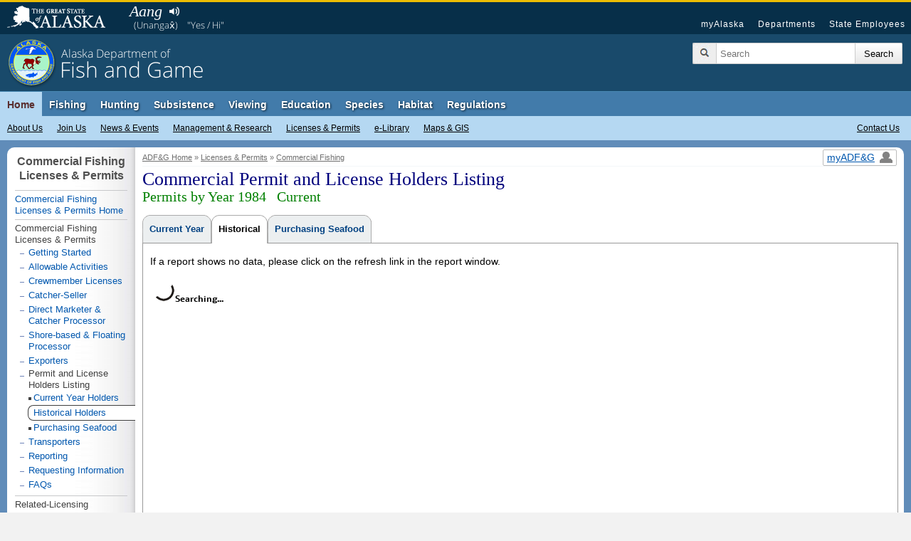

--- FILE ---
content_type: text/html; charset=utf-8
request_url: https://oceanak-public.adfg.alaska.gov/analytics/saw.dll?Go&Path=%2Fshared%2FCommercial%20Fisheries%2FPublic%20Web%2FState-Wide%2FITO%2FProcessor%20and%20Buyer%20Listing%20by%20Year%201984-Current&NQUser=public_bi_user&NQPassword=No12rules&options=fdr
body_size: 1423
content:
<!DOCTYPE HTML>
<html dir="ltr" lang="en">
<head><meta http-equiv="Content-Type" content="text/html; charset=utf-8"><meta http-equiv="Content-Language" content="en"><noscript>To use Oracle Analytics, please enable javascript in your browser.</noscript><script type="text/javascript" src="/analytics/res/v-p*X*JEIAut4/b_mozilla/browserdom.js"></script><script type="text/javascript">try{saw.doFrameBust(0);function sawC2U(s){return "/analytics/saw.dll?__xyz__".replace("__xyz__",s);}function sawP2U(s){return "/analytics/saw.dll/__xyz__".replace("__xyz__",s);}function isThisTheBayBridgeOrGolden() { return false;}var sawEmptyHtm="/analytics/res/v-p*X*JEIAut4/empty.htm";var obips_fmapId="b4kq1g";var obips_scid="6Q1aamWVIvY2EBvtV*Ve";var obips_maxStylesheets=100;var g_LocaleInfo={sDateSeparator:"/",sTimeSeparator:":",sDecimalPoint:".",sThousandsSeparator:",",sAM:"AM",sPM:"PM",b24:false,sDateOrder:"mdy",nFDOW:6,aMonthAbbreviations:["Jan","Feb","Mar","Apr","May","Jun","Jul","Aug","Sep","Oct","Nov","Dec"],aNominitiveMonthNames:["January","February","March","April","May","June","July","August","September","October","November","December"],aDayAbbreviations:["Mon","Tue","Wed","Thu","Fri","Sat","Sun"],aDayNames:["Monday","Tuesday","Wednesday","Thursday","Friday","Saturday","Sunday"],nYearPadding:4,nMonthPadding:2,nDayPadding:2,nHourPadding:2,sListSeparator:",",sNegativeNumberTemplate:"-#",sCurrencySymbol:""};var obips_seeded_res = [{p:"master/styleproperties.res",v:{exprs:{"activeDataColor":"Dark","dialogHelpPosition":"header","dialogRoundCornerImgsRequired":"false","shuttleButtonSpace":"true","shuttleButtonLabel":"false","shuttleTableCellSpace":"6","shuttleDropdownWidth":"7px","shuttleDropdownHeight":"4px","renderPageTitleAsTab":"false","menubarSeparator":"false","pageShadowBackground":"false","headerRightBorder":"true","headerHelpDropDownImgSrc":"masterDropDownButtonDarkThemeEnabled","headerHelpDropDownLightThemeImgSrc":"masterDropDownButtonDown","headerBrandingGradientImgIsRequired":"false","supportsModernOAC":"true","pageBorderBottomRequired":"false","pageContentOuterDivHeightOffset":"12","tabBarStartCellWidth":"5px","tabBarStartImgRequired":"false","tabBarTabStartImgRequired":"false","tabBarTabEndImgRequired":"false","tabBarBottomBorderBlockerRequired":"true","bihRoundCorner":"false","adminBannerBackground":"false","breadCrumbHeight":"15","accordionRoundCornerImgsRequired":"false","tableSupportsNonOverlappingHorizontalScrollbar":"true"}}}];}catch(e){if (window.console && console.error) console.error('Header script error:' + e.message);}</script><link href="/analytics/res/v-p*X*JEIAut4/s_Redwood/master/custom.css" type="text/css" rel="stylesheet"><link href="/analytics/res/v-p*X*JEIAut4/sk_Skyros/b_mozilla_4/htmlglobals.css" type="text/css" rel="stylesheet"><noscript><link href="/analytics/res/v-p*X*JEIAut4/sk_blafp/b_mozilla_4/noscript.css" type="text/css" rel="stylesheet"></noscript>
<title>Loading...</title>

<link rel="Stylesheet" href="/analytics/res/v-p*X*JEIAut4/s_blafp/uicomponents/blafplus.css" type="text/css">

<link rel="Stylesheet" href="/analytics/res/v-p*X*JEIAut4/sk_Redwood/login/login.css" type="text/css">

<style>

   body{
      background-image:none;
      background-color:#ffffff; 
      background-repeat:repeat-x; 
      margin-left:0px; 
      margin-top:0px; 
      margin-right: 0px; 
      margin-bottom:0px;
   }

</style>
</head>
<body class="masterOBIEE loggingInBody">
<table id="content" width="100%" style="height: 100%">
   <tr>
      <td>
         <br><br><br><br><br><br><br><br><br><br><br><br><br><br><br>
      </td>
   </tr>
   <tr>
      <td valign="middle" align="middle" width="100%">
        <img src="/analytics/res/v-p*X*JEIAut4/sk_Redwood/login/signing_in.gif" alt="X"> 
      </td>
   </tr>
   <tr>
      <td valign="middle" align="middle" class="signingin" width="100%">
         Loading...
      </td>
   </tr>
   <tr>
      <td>
         <br><br><br><br><br><br><br><br>
      </td>
   </tr>
</table>



<script type="text/javascript">window.onload=function(){onLoggingInPageLoad('saw.dll?Go',{"caj_token":"Ym4UixgJqd8","NQUser":"public_bi_user","options":"fdr","Path":"/shared/Commercial Fisheries/Public Web/State-Wide/ITO/Processor and Buyer Listing by Year 1984-Current"});};</script>

<iframe style="display:none;" title="hidden iframe" src="/analytics/saw.dll?CacheStaticFiles&timeout=3"></iframe>
</body>



<script type="text/javascript" src="/analytics/res/v-p*X*JEIAut4/b_mozilla/common.js"></script>

<script type="text/javascript" src="/analytics/res/v-p*X*JEIAut4/b_mozilla/common/login.js"></script>
</html>

--- FILE ---
content_type: text/html; charset=utf-8
request_url: https://oceanak-public.adfg.alaska.gov/analytics/saw.dll?CacheStaticFiles&timeout=3
body_size: 18842
content:
<!DOCTYPE HTML>
<html dir="ltr" lang="en">
<head><noscript>To use Oracle Analytics, please enable javascript in your browser.</noscript><script type="text/javascript" src="/analytics/res/v-p*X*JEIAut4/b_mozilla/browserdom.js"></script><script type="text/javascript">try{saw.doFrameBust(0);function sawC2U(s){return "/analytics/saw.dll?__xyz__".replace("__xyz__",s);}function sawP2U(s){return "/analytics/saw.dll/__xyz__".replace("__xyz__",s);}function isThisTheBayBridgeOrGolden() { return false;}var sawEmptyHtm="/analytics/res/v-p*X*JEIAut4/empty.htm";var obips_fmapId="b4kq1g";var obips_scid="6Q1aamWVIvY2EBvtV*Ve";var obips_maxStylesheets=100;var g_LocaleInfo={sDateSeparator:"/",sTimeSeparator:":",sDecimalPoint:".",sThousandsSeparator:",",sAM:"AM",sPM:"PM",b24:false,sDateOrder:"mdy",nFDOW:6,aMonthAbbreviations:["Jan","Feb","Mar","Apr","May","Jun","Jul","Aug","Sep","Oct","Nov","Dec"],aNominitiveMonthNames:["January","February","March","April","May","June","July","August","September","October","November","December"],aDayAbbreviations:["Mon","Tue","Wed","Thu","Fri","Sat","Sun"],aDayNames:["Monday","Tuesday","Wednesday","Thursday","Friday","Saturday","Sunday"],nYearPadding:4,nMonthPadding:2,nDayPadding:2,nHourPadding:2,sListSeparator:",",sNegativeNumberTemplate:"-#",sCurrencySymbol:""};var obips_seeded_res = [{p:"master/styleproperties.res",v:{exprs:{"activeDataColor":"Dark","dialogHelpPosition":"header","dialogRoundCornerImgsRequired":"false","shuttleButtonSpace":"true","shuttleButtonLabel":"false","shuttleTableCellSpace":"6","shuttleDropdownWidth":"7px","shuttleDropdownHeight":"4px","renderPageTitleAsTab":"false","menubarSeparator":"false","pageShadowBackground":"false","headerRightBorder":"true","headerHelpDropDownImgSrc":"masterDropDownButtonDarkThemeEnabled","headerHelpDropDownLightThemeImgSrc":"masterDropDownButtonDown","headerBrandingGradientImgIsRequired":"false","supportsModernOAC":"true","pageBorderBottomRequired":"false","pageContentOuterDivHeightOffset":"12","tabBarStartCellWidth":"5px","tabBarStartImgRequired":"false","tabBarTabStartImgRequired":"false","tabBarTabEndImgRequired":"false","tabBarBottomBorderBlockerRequired":"true","bihRoundCorner":"false","adminBannerBackground":"false","breadCrumbHeight":"15","accordionRoundCornerImgsRequired":"false","tableSupportsNonOverlappingHorizontalScrollbar":"true"}}}];}catch(e){if (window.console && console.error) console.error('Header script error:' + e.message);}</script>
<title>CacheSeeding</title>




<script type="text/javascript">
var arrPreloads= 
[
   '/analytics/res/v-p*X*JEIAut4/s_blafp/b_mozilla_4/custom.css',
'/analytics/res/v-p*X*JEIAut4/b_mozilla/views/obips.jsdatalayout.js',
'/analytics/res/v-p*X*JEIAut4/b_mozilla/views/obips.qdr.js',
'/analytics/res/v-p*X*JEIAut4/b_mozilla/views/obips.viewmodelbase.js',
'/analytics/res/v-p*X*JEIAut4/b_mozilla/views/obips.viewmodel.js',
'/analytics/res/v-p*X*JEIAut4/b_mozilla/views/pivot/pivotview.js',
'/analytics/res/v-p*X*JEIAut4/b_mozilla/common.js',
'/analytics/res/v-p*X*JEIAut4/b_mozilla/prompts/promptsutilities.js',
'/analytics/res/v-p*X*JEIAut4/b_mozilla/prompts/promptsruntime.js',
'/analytics/res/v-p*X*JEIAut4/b_mozilla/uicomponents/obips.ScrollablePanel/obips.ScrollablePanel.js',
'/analytics/res/v-p*X*JEIAut4/b_mozilla/header.js',
'/analytics/res/v-p*X*JEIAut4/b_mozilla/uicomponents/obips.ContextMenu/obips.ContextMenu.js',
'/analytics/res/v-p*X*JEIAut4/s_Redwood/b_mozilla_4/common.css',
'/analytics/res/v-p*X*JEIAut4/b_mozilla/answers/selectionseditor.js',
'/analytics/res/v-p*X*JEIAut4/b_mozilla/catalog/catalogbase.js',
'/analytics/res/v-p*X*JEIAut4/b_mozilla/common/ajax.js',
'/analytics/res/v-p*X*JEIAut4/b_mozilla/common/dragdropframework.js',
'/analytics/res/v-p*X*JEIAut4/b_mozilla/common/obips.TabStop.js',
'/analytics/res/v-p*X*JEIAut4/b_mozilla/common/ondemandload.js',
'/analytics/res/v-p*X*JEIAut4/b_mozilla/uicomponents/obips.FormFields/obips.FormFields.js',
'/analytics/res/v-p*X*JEIAut4/b_mozilla/answers/actionseditor.js',
'/analytics/res/v-p*X*JEIAut4/b_mozilla/common/layout.js',
'/analytics/res/v-p*X*JEIAut4/s_blafp/uicomponents/obips.UberBar/dropdown_g_n.png',
'/analytics/res/v-p*X*JEIAut4/b_mozilla/answers/selectionstemplates.js',
'Missing_common/page_lev_connected.gif',
'/analytics/res/v-p*X*JEIAut4/b_mozilla/browserdom.js',
'/analytics/res/v-p*X*JEIAut4/s_Redwood/generated/commonuicomponents_1.css',
'/analytics/res/v-p*X*JEIAut4/sk_Skyros/b_mozilla_4/htmlglobals.css',
'/analytics/res/v-p*X*JEIAut4/s_blafp/uicomponents/obips.FormFields/button_bg_n.png',
'/analytics/res/v-p*X*JEIAut4/s_blafp/uicomponents/obips.UberBar/menubar_gSeparator.png',
'/analytics/res/v-p*X*JEIAut4/sk_blafp/common/go_ena.png',
'/analytics/res/v-p*X*JEIAut4/b_mozilla/common/launcher.js',
'/analytics/res/v-p*X*JEIAut4/b_mozilla/common/obips.BrowserEventFramework.js',
'/analytics/res/v-p*X*JEIAut4/b_mozilla/common/obips.CSS.js',
'/analytics/res/v-p*X*JEIAut4/b_mozilla/common/obips.Global.js',
'/analytics/res/v-p*X*JEIAut4/b_mozilla/common/obips.HTMLDOM.js',
'/analytics/res/v-p*X*JEIAut4/b_mozilla/common/obips.ImportMeFirst.js',
'/analytics/res/v-p*X*JEIAut4/b_mozilla/common/obips.JavaScriptExtensions.js',
'/analytics/res/v-p*X*JEIAut4/b_mozilla/common/obips.Observable.js',
'/analytics/res/v-p*X*JEIAut4/b_mozilla/common/obips.ResourceManager.js',
'/analytics/res/v-p*X*JEIAut4/b_mozilla/common/obips.XMLDOM.js',
'/analytics/res/v-p*X*JEIAut4/b_mozilla/common/obips.XMLHTTP.js',
'/analytics/res/v-p*X*JEIAut4/b_mozilla/common/sessioninfos.js',
'/analytics/res/v-p*X*JEIAut4/b_mozilla/common/storage.js',
'/analytics/res/v-p*X*JEIAut4/b_mozilla/home/customlinks.js',
'/analytics/res/v-p*X*JEIAut4/b_mozilla/uicomponents/obips.FloatingWindow/obips.FloatingWindow.js',
'/analytics/res/v-p*X*JEIAut4/s_Redwood/generated/commonuicomponents_1.css',
'/analytics/res/v-p*X*JEIAut4/s_Redwood/uicomponents/obips.FloatingWindow/obips.FloatingWindow.css',
'/analytics/res/v-p*X*JEIAut4/s_blafp/uicomponents/obips.TabBar/l1_t1_sel_start.png',
'/analytics/res/v-p*X*JEIAut4/s_blafp/uicomponents/obips.TabBar/l1_tn_sel_end.png',
'/analytics/res/v-p*X*JEIAut4/s_blafp/uicomponents/obips.UberBar/menubardropdown_n.png',
'/analytics/res/v-p*X*JEIAut4/s_Redwood/generated/commonuicomponents_1.css',
'/analytics/res/v-p*X*JEIAut4/s_Skyros/b_mozilla_4/branding_whitegradient.png',
'/analytics/res/v-p*X*JEIAut4/sk_Redwood/b_mozilla_4/home.css',
'Missing_l1_seltab_bg.gif',
'/analytics/res/v-p*X*JEIAut4/s_Redwood/master/oracle_logo.png',
'/analytics/res/v-p*X*JEIAut4/sk_Redwood/catalog/folderopen.png',
'/analytics/res/v-p*X*JEIAut4/sk_Redwood/catalog/new_ena.png',
'/analytics/res/v-p*X*JEIAut4/s_blafp/common/header_spacer_bg.png',
'/analytics/res/v-p*X*JEIAut4/sk_blafp/common/white_round_corner.png',
'/analytics/res/v-p*X*JEIAut4/sk_blafp/common/white_top.png',
'/analytics/res/v-p*X*JEIAut4/b_mozilla/uicomponents/obips.UberBar/obips.UberBar.js',
'/analytics/res/v-p*X*JEIAut4/b_mozilla/catalog/actionhandlerimpl.js',
'/analytics/res/v-p*X*JEIAut4/b_mozilla/common/list.js',
'/analytics/res/v-p*X*JEIAut4/b_mozilla/webserviceproxies/catalogmanager.js',
'Missing_common/pagebusy_ani.gif',
'/analytics/res/v-p*X*JEIAut4/b_mozilla/catalog/catalog.js',
'/analytics/res/v-p*X*JEIAut4/b_mozilla/views/dataview/dataviewutil.js',
'/analytics/res/v-p*X*JEIAut4/b_mozilla/uicomponents/obips.TooltipPopup/obips.TooltipPopup.js',
'/analytics/res/v-p*X*JEIAut4/b_mozilla/uicomponents/obips.TooltipPopup/obips.SimpleTooltipPopup.js',
'/analytics/res/v-p*X*JEIAut4/b_mozilla/common/availabledatabrowserbase.js',
'/analytics/res/v-p*X*JEIAut4/b_mozilla/common/availabledatabrowser.js',
'/analytics/res/v-p*X*JEIAut4/b_mozilla/answers/datamashupeditor.js',
'/analytics/res/v-p*X*JEIAut4/b_mozilla/uicomponents/obips.Table/obips.Table.js',
'/analytics/res/v-p*X*JEIAut4/s_Redwood/uicomponents/obips.Table/obips.Table.css',
'/analytics/res/v-p*X*JEIAut4/sk_Redwood/common/helptopics_ena.png',
'/analytics/res/v-p*X*JEIAut4/b_mozilla/catalog/catalogaction.js',
'/analytics/res/v-p*X*JEIAut4/b_mozilla/home/bieehome.js',
'/analytics/res/v-p*X*JEIAut4/b_mozilla/uicomponents/obips.ObjectPicker/obips.ObjectPicker.js',
'/analytics/res/v-p*X*JEIAut4/s_blafp/uicomponents/obips.UberBar/dropdown_md.png',
'/analytics/res/v-p*X*JEIAut4/sk_Redwood/login/signing_in.gif',
'/analytics/res/v-p*X*JEIAut4/s_Redwood/uicomponents/obips.CommonIconSets/delete_ena.png',
'/analytics/res/v-p*X*JEIAut4/sk_blafp/common/helptopics_lg_qualifier.png',
'/analytics/res/v-p*X*JEIAut4/sk_blafp/common/introtooraclebi_lg_qualifier.png',
'/analytics/res/v-p*X*JEIAut4/sk_blafp/common/quicktour_lg_qualifier.png',
'/analytics/res/v-p*X*JEIAut4/sk_blafp/login/bottommidmedium.png',
'/analytics/res/v-p*X*JEIAut4/sk_blafp/login/leftmedium.png',
'/analytics/res/v-p*X*JEIAut4/sk_blafp/login/leftmidmedium.png',
'/analytics/res/v-p*X*JEIAut4/sk_blafp/login/rightmedium.png',
'/analytics/res/v-p*X*JEIAut4/sk_blafp/login/rightmidmedium.png',
'/analytics/res/v-p*X*JEIAut4/sk_blafp/login/topmidmedium.png',
'/analytics/res/v-p*X*JEIAut4/sk_Redwood/marketing/marketingobjects_lg_qualifier.png',
'/analytics/res/v-p*X*JEIAut4/sk_Redwood/marketing/marketingobjects_lg_qualifier_a.png',
'/analytics/res/v-p*X*JEIAut4/b_mozilla/uicomponents/common/obips.ConfirmDialog.js',
'/analytics/res/v-p*X*JEIAut4/b_mozilla/uicomponents/common/obips.MessageDialog.js',
'/analytics/res/v-p*X*JEIAut4/b_mozilla/uicomponents/common/obips.TextDialog.js',
'/analytics/res/v-p*X*JEIAut4/b_mozilla/uicomponents/obips.Dialog/obips.Dialog.js',
'/analytics/res/v-p*X*JEIAut4/s_Redwood/generated/commonuicomponents_1.css',
'/analytics/res/v-p*X*JEIAut4/sk_Redwood/catalog/obj_action_b.png',
'/analytics/res/v-p*X*JEIAut4/sk_Redwood/catalog/obj_action_b_a.png',
'/analytics/res/v-p*X*JEIAut4/b_mozilla/catalog/actionlinksrender.js',
'/analytics/res/v-p*X*JEIAut4/b_mozilla/catalog/catalogmanagerhelper.js',
'/analytics/res/v-p*X*JEIAut4/b_mozilla/catalog/itemproperties.js',
'/analytics/res/v-p*X*JEIAut4/b_mozilla/catalog/iteminternalproperties.js',
'/analytics/res/v-p*X*JEIAut4/b_mozilla/common/alertsui.js',
'/analytics/res/v-p*X*JEIAut4/b_mozilla/common/datetime.js',
'/analytics/res/v-p*X*JEIAut4/b_mozilla/common/obips.TabCircler.js',
'/analytics/res/v-p*X*JEIAut4/s_blafp/uicomponents/common/title_info.png',
'/analytics/res/v-p*X*JEIAut4/s_Redwood/uicomponents/obips.Menubar/dropdown_md.png',
'/analytics/res/v-p*X*JEIAut4/sk_Redwood/answers/condDoc.png',
'/analytics/res/v-p*X*JEIAut4/sk_Redwood/b_mozilla_4/catalog.css',
'/analytics/res/v-p*X*JEIAut4/sk_blafp/catalog/mostpopular_lg_qualifier.png',
'/analytics/res/v-p*X*JEIAut4/sk_blafp/catalog/new_lg_overlay.png',
'/analytics/res/v-p*X*JEIAut4/sk_Redwood/catalog/obj_report_b.png',
'/analytics/res/v-p*X*JEIAut4/sk_Redwood/catalog/obj_report_b_a.png',
'/analytics/res/v-p*X*JEIAut4/sk_Redwood/catalog/obj_mobile_app_b.png',
'/analytics/res/v-p*X*JEIAut4/sk_Redwood/catalog/obj_mobile_app_b_a.png',
'/analytics/res/v-p*X*JEIAut4/sk_Redwood/catalog/obj_request_b.png',
'/analytics/res/v-p*X*JEIAut4/sk_Redwood/catalog/obj_request_b_a.png',
'/analytics/res/v-p*X*JEIAut4/sk_Redwood/catalog/obj_scorecard_b.png',
'/analytics/res/v-p*X*JEIAut4/sk_Redwood/catalog/obj_scorecard_b_a.png',
'/analytics/res/v-p*X*JEIAut4/sk_blafp/common/alert_lg_qualifier.png',
'/analytics/res/v-p*X*JEIAut4/sk_blafp/common/downloadBIdesktopapps_lg_ena.png',
'/analytics/res/v-p*X*JEIAut4/sk_Redwood/common/favorite_folder_s.png',
'/analytics/res/v-p*X*JEIAut4/sk_Redwood/common/favorite_search_s.png',
'/analytics/res/v-p*X*JEIAut4/sk_blafp/common/otn_lg_qualifier.png',
'/analytics/res/v-p*X*JEIAut4/sk_blafp/common/recentupdate_lg_qualifier.png',
'/analytics/res/v-p*X*JEIAut4/s_Redwood/uicomponents/obips.CommonIconSets/update_ena.png',
'/analytics/res/v-p*X*JEIAut4/b_mozilla/common/login.js',
'/analytics/res/v-p*X*JEIAut4/s_blafp/uicomponents/blafplus.css',
'/analytics/res/v-p*X*JEIAut4/s_blafp/uicomponents/obips.UberBar/dropdown_n.png',
'/analytics/res/v-p*X*JEIAut4/sk_Redwood/common/refresh_ena.png',
'/analytics/res/v-p*X*JEIAut4/sk_blafp/login/background_blue_whitegradient_.png',
'/analytics/res/v-p*X*JEIAut4/sk_Redwood/login/login.css',
'/analytics/res/v-p*X*JEIAut4/sk_blafp/login/oracle_logo.png',
'/analytics/res/v-p*X*JEIAut4/sk_blafp/login/spacer.gif',
'/analytics/res/v-p*X*JEIAut4/sk_blafp/login/world_36x20.png',
'/analytics/res/v-p*X*JEIAut4/b_mozilla/common/obips.DataType.js',
'/analytics/res/v-p*X*JEIAut4/s_blafp/uicomponents/obips.CommonIconSets/dropdownfilled_en_choicelistmulti.png',
'/analytics/res/v-p*X*JEIAut4/s_blafp/uicomponents/obips.UberBar/button_bg_md.png',
'/analytics/res/v-p*X*JEIAut4/s_Redwood/uicomponents/obips.CommonIconSets/update_dis.png',
'/analytics/res/v-p*X*JEIAut4/s_Redwood/uicomponents/obips.Tree/obips.Tree.css',
'/analytics/res/v-p*X*JEIAut4/b_mozilla/catalog/catalogtree.js',
'/analytics/res/v-p*X*JEIAut4/b_mozilla/catalog/objectlist.js',
'/analytics/res/v-p*X*JEIAut4/b_mozilla/uicomponents/obips.Shuttle/obips.ShuttleBase.js',
'/analytics/res/v-p*X*JEIAut4/b_mozilla/uicomponents/obips.Toolbar/obips.Toolbar.js',
'/analytics/res/v-p*X*JEIAut4/b_mozilla/uicomponents/obips.Tree/obips.Tree.js',
'/analytics/res/v-p*X*JEIAut4/s_Redwood/uicomponents/obips.Shuttle/obips.Shuttle.css',
'/analytics/res/v-p*X*JEIAut4/s_Redwood/uicomponents/obips.Toolbar/obips.Toolbar.css',
'/analytics/res/v-p*X*JEIAut4/s_blafp/b_mozilla_4/gradient_h_n.png',
'/analytics/res/v-p*X*JEIAut4/sk_Redwood/catalog/obj_dashboard_b.png',
'/analytics/res/v-p*X*JEIAut4/sk_Redwood/common/disclosure_expanded.png',
'/analytics/res/v-p*X*JEIAut4/s_blafp/common/splitter_arrow_vl_n.png',
'/analytics/res/v-p*X*JEIAut4/sk_Redwood/common/subheader_g_bg.png',
'/analytics/res/v-p*X*JEIAut4/s_blafp/common/subheader_round_g_l.png',
'/analytics/res/v-p*X*JEIAut4/s_blafp/common/subheader_round_g_r.png',
'/analytics/res/v-p*X*JEIAut4/b_mozilla/answers/membershuttlecommon.js',
'/analytics/res/v-p*X*JEIAut4/b_mozilla/answers/membershuttle.js',
'/analytics/res/v-p*X*JEIAut4/b_mozilla/common/obips.history.js',
'/analytics/res/v-p*X*JEIAut4/b_mozilla/uicomponents/obips.DateTimePicker/obips.DateTimePicker.js',
'/analytics/res/v-p*X*JEIAut4/b_mozilla/uicomponents/obips.DropDown/obips.dropdownsearchdialog.js',
'/analytics/res/v-p*X*JEIAut4/b_mozilla/xmluiframework.js',
'/analytics/res/v-p*X*JEIAut4/s_Redwood/uicomponents/obips.Tree/disclosure_collapsed.png',
'/analytics/res/v-p*X*JEIAut4/s_blafp/uicomponents/obips.Tree/loading-indicator-white.png',
'/analytics/res/v-p*X*JEIAut4/s_blafp/uicomponents/obips.UberBar/toolbar_separator.gif',
'/analytics/res/v-p*X*JEIAut4/sk_Redwood/catalog/folderclosed_ena.png',
'/analytics/res/v-p*X*JEIAut4/sk_Redwood/catalog/folderclosed.png',
'/analytics/res/v-p*X*JEIAut4/sk_Redwood/catalog/viewobject_ena.png',
'/analytics/res/v-p*X*JEIAut4/sk_blafp/common/subheader_bg.png',
'/analytics/res/v-p*X*JEIAut4/b_mozilla/catalog/opensavedlg.js',
'/analytics/res/v-p*X*JEIAut4/b_mozilla/uicomponents/obips.ObjectPicker/obips.ObjectPicker.js',
'/analytics/res/v-p*X*JEIAut4/s_Redwood/b_mozilla_4/menus.css',
'/analytics/res/v-p*X*JEIAut4/s_blafp/uicomponents/obips.UberBar/toolbar_separator.gif',
'/analytics/res/v-p*X*JEIAut4/b_mozilla/uicomponents/obips.Drag/obips.Drag.js',
'/analytics/res/v-p*X*JEIAut4/sk_Redwood/common/disclosure_collapsed.png',
'/analytics/res/v-p*X*JEIAut4/b_mozilla/actions/obiaf.Action.js',
'/analytics/res/v-p*X*JEIAut4/b_mozilla/actions/obiaf.ActionEditorDialog.js',
'/analytics/res/v-p*X*JEIAut4/b_mozilla/catalog/sacontent.js',
'/analytics/res/v-p*X*JEIAut4/sk_blafp/catalog/obj_calcitem_b.png',
'/analytics/res/v-p*X*JEIAut4/sk_blafp/catalog/obj_savedcolumn_b.png',
'/analytics/res/v-p*X*JEIAut4/sk_blafp/common/subheader_bg.png',
'Missing_uicomponents/obips.TabBar/overflow_end.png',
'Missing_uicomponents/obips.TabBar/overflow_start.png',
'/analytics/res/v-p*X*JEIAut4/sk_Redwood/answers/condDoc.png',
'/analytics/res/v-p*X*JEIAut4/sk_Redwood/catalog/viewobject_dis.png',
'/analytics/res/v-p*X*JEIAut4/sk_Redwood/catalog/loading-indicator-white.gif',
'/analytics/res/v-p*X*JEIAut4/sk_Redwood/catalog/viewobject_ena.png',
'/analytics/res/v-p*X*JEIAut4/s_blafp/uicomponents/obips.TabBar/l2_spacer_bg.png',
'/analytics/res/v-p*X*JEIAut4/s_blafp/uicomponents/obips.TabBar/l2_tabbar_start.png',
'/analytics/res/v-p*X*JEIAut4/sk_Redwood/catalog/uponefolder_ena.png',
'/analytics/res/v-p*X*JEIAut4/b_mozilla/uicomponents/common/obips.SoapExceptionDialog.js',
'/analytics/res/v-p*X*JEIAut4/s_blafp/uicomponents/obips.TabBar/l2_seltab_bg.png',
'/analytics/res/v-p*X*JEIAut4/s_blafp/uicomponents/obips.TabBar/l2_t1_sel_start.png',
'/analytics/res/v-p*X*JEIAut4/sk_Redwood/catalog/favoritefolderclose_ena.png',
'/analytics/res/v-p*X*JEIAut4/sk_Redwood/catalog/foldercontentviews_ena.png',
'/analytics/res/v-p*X*JEIAut4/sk_Redwood/catalog/treeview_dwn.png',
'/analytics/res/v-p*X*JEIAut4/sk_Redwood/catalog/uponefolder_dis.png',
'/analytics/res/v-p*X*JEIAut4/sk_blafp/answers/plusSmall.png',
'/analytics/res/v-p*X*JEIAut4/s_Redwood/uicomponents/obips.Container/obips.Container.css',
'/analytics/res/v-p*X*JEIAut4/s_blafp/uicomponents/obips.TabBar/l2_unseltab_bg.png',
'/analytics/res/v-p*X*JEIAut4/b_mozilla/thirdparty/closure-lib/html-css-sanitizer-minified.js',
'/analytics/res/v-p*X*JEIAut4/b_mozilla/answers/answerscommon.js',
'/analytics/res/v-p*X*JEIAut4/b_mozilla/common/AC_OETags.js',
'/analytics/res/v-p*X*JEIAut4/b_mozilla/common/flashcommon.js',
'/analytics/res/v-p*X*JEIAut4/s_blafp/uicomponents/obips.TabBar/l2_t1_unsel_start.png',
'/analytics/res/v-p*X*JEIAut4/s_blafp/uicomponents/obips.TabBar/l2_t2_unsel_end.png',
'/analytics/res/v-p*X*JEIAut4/s_blafp/uicomponents/obips.TabBar/l2_t2_presel_start.png',
'/analytics/res/v-p*X*JEIAut4/s_blafp/uicomponents/obips.TabBar/l2_t2_sel_end.png',
'/analytics/res/v-p*X*JEIAut4/s_blafp/uicomponents/obips.TabBar/l2_tn_unsel_end.png',
'/analytics/res/v-p*X*JEIAut4/sk_Redwood/common/saveas_ena.png',
'/analytics/res/v-p*X*JEIAut4/b_mozilla/menu.js',
'/analytics/res/v-p*X*JEIAut4/b_mozilla/webserviceproxies/obips.ConditionService.js',
'/analytics/res/v-p*X*JEIAut4/sk_Redwood/common/save_ena.png',
'/analytics/res/v-p*X*JEIAut4/b_mozilla/delivers/obide.ServerRequests.js',
'/analytics/res/v-p*X*JEIAut4/b_mozilla/delivers/deliverscommon.js',
'/analytics/res/v-p*X*JEIAut4/b_mozilla/uicomponents/obips.Shuttle/obips.Shuttle.js',
'/analytics/res/v-p*X*JEIAut4/sk_Redwood/b_mozilla_4/answers.css',
'/analytics/res/v-p*X*JEIAut4/sk_Skyros/b_mozilla_4/pagepicker.css',
'/analytics/res/v-p*X*JEIAut4/s_Skyros/uicomponents/obips.TertiaryContainer/obips.TertiaryContainer.css',
'/analytics/res/v-p*X*JEIAut4/b_mozilla/common/obips.ClientState.js',
'/analytics/res/v-p*X*JEIAut4/b_mozilla/uicomponents/obips.ColumnLayout/obips.ColumnLayout.js',
'/analytics/res/v-p*X*JEIAut4/b_mozilla/views/viewcontroller.js',
'/analytics/res/v-p*X*JEIAut4/b_mozilla/answers/reportpageeditor.js',
'/analytics/res/v-p*X*JEIAut4/sk_Redwood/catalog/printtohtml_ena.png',
'/analytics/res/v-p*X*JEIAut4/sk_Redwood/catalog/printtopdf_ena.png',
'/analytics/res/v-p*X*JEIAut4/s_blafp/b_mozilla_4/custom.css',
'/analytics/res/v-p*X*JEIAut4/b_mozilla/uicomponents/obips.Container/obips.Container.js',
'/analytics/res/v-p*X*JEIAut4/b_mozilla/viewhelper.js',
'/analytics/res/v-p*X*JEIAut4/sk_Redwood/b_mozilla_4/pagedialog.css',
'/analytics/res/v-p*X*JEIAut4/sk_Redwood/common/menurtarrow.png',
'/analytics/res/v-p*X*JEIAut4/sk_Redwood/catalog/edit_ena.png',
'/analytics/res/v-p*X*JEIAut4/b_mozilla/uicomponents/obips.Popup/obips.Popup.js',
'/analytics/res/v-p*X*JEIAut4/b_mozilla/uicomponents/obips.Popup/obips.SingleSelectPopup.js',
'/analytics/res/v-p*X*JEIAut4/s_blafp/uicomponents/obips.ColumnLayout/obips.ColumnLayout.css',
'/analytics/res/v-p*X*JEIAut4/s_blafp/uicomponents/obips.ContextMenu/menuSideBarBackground.gif',
'/analytics/res/v-p*X*JEIAut4/b_mozilla/answers/analysis/obips.Analysis.js',
'/analytics/res/v-p*X*JEIAut4/b_mozilla/answers/analysis/obips.AnalysisEvent.js',
'/analytics/res/v-p*X*JEIAut4/b_mozilla/answers/analysis/obips.AnalysisEventListener.js',
'/analytics/res/v-p*X*JEIAut4/b_mozilla/answers/analysis/obips.AnalysisEventManager.js',
'/analytics/res/v-p*X*JEIAut4/b_mozilla/answers/analysis/obips.AnalysisHistory.js',
'/analytics/res/v-p*X*JEIAut4/b_mozilla/answers/analysis/obips.CommonAnalysisEvents.js',
'/analytics/res/v-p*X*JEIAut4/b_mozilla/answers/analysis/obips.Criteria.js',
'/analytics/res/v-p*X*JEIAut4/b_mozilla/answers/analysis/obips.SelectionsEvent.js',
'/analytics/res/v-p*X*JEIAut4/b_mozilla/answers/analysis/obips.CustomMemberEvent.js',
'/analytics/res/v-p*X*JEIAut4/b_mozilla/answers/analysis/obips.ViewBase.js',
'/analytics/res/v-p*X*JEIAut4/b_mozilla/pageelements.js',
'/analytics/res/v-p*X*JEIAut4/s_Redwood/uicomponents/obips.CommonIconSets/find_ena.png',
'/analytics/res/v-p*X*JEIAut4/s_blafp/viewui/pivot/sort_plc.png',
'/analytics/res/v-p*X*JEIAut4/b_mozilla/answers/actionlink.js',
'/analytics/res/v-p*X*JEIAut4/b_mozilla/answers/simplecriteriaeditor.js',
'/analytics/res/v-p*X*JEIAut4/b_mozilla/common/drillinfo.js',
'/analytics/res/v-p*X*JEIAut4/b_mozilla/common/obips.BrowserQuirks.js',
'/analytics/res/v-p*X*JEIAut4/b_mozilla/views/dvtchart/chartview.js',
'Missing_views/dvtchart/chartpnginteractivity.js',
'/analytics/res/v-p*X*JEIAut4/b_mozilla/views/dvtchart/microchartview.js',
'/analytics/res/v-p*X*JEIAut4/b_mozilla/views/eventing/obips.view.touchTapAndLongPressHandler.js',
'/analytics/res/v-p*X*JEIAut4/b_mozilla/views/pivot/events/gridevents.js',
'/analytics/res/v-p*X*JEIAut4/b_mozilla/writeback/wbcommon.js',
'/analytics/res/v-p*X*JEIAut4/s_blafp/uicomponents/obips.Table/rh_bg_s.png',
'/analytics/res/v-p*X*JEIAut4/s_blafp/viewui/pivot/sort_asc_mo.png',
'/analytics/res/v-p*X*JEIAut4/s_blafp/viewui/pivot/sort_asc_n.png',
'/analytics/res/v-p*X*JEIAut4/s_blafp/viewui/pivot/sort_asc_s.png',
'/analytics/res/v-p*X*JEIAut4/s_blafp/viewui/pivot/sort_des_mo.png',
'/analytics/res/v-p*X*JEIAut4/s_blafp/viewui/pivot/sort_des_n.png',
'/analytics/res/v-p*X*JEIAut4/s_blafp/viewui/pivot/sort_des_s.png',
'/analytics/res/v-p*X*JEIAut4/s_blafp/viewui/pivot/sort_left_mo.png',
'/analytics/res/v-p*X*JEIAut4/s_blafp/viewui/pivot/sort_left_n.png',
'/analytics/res/v-p*X*JEIAut4/s_blafp/viewui/pivot/sort_left_s.png',
'/analytics/res/v-p*X*JEIAut4/s_blafp/viewui/pivot/sort_right_mo.png',
'/analytics/res/v-p*X*JEIAut4/s_blafp/viewui/pivot/sort_right_n.png',
'/analytics/res/v-p*X*JEIAut4/s_blafp/viewui/pivot/sort_right_s.png',
'/analytics/res/v-p*X*JEIAut4/b_mozilla/deliversShared/obids.Table.js',
'/analytics/res/v-p*X*JEIAut4/b_mozilla/deliversShared/obids.EmailDialog.js',
'/analytics/res/v-p*X*JEIAut4/s_Redwood/uicomponents/obips.Table/th_bg_s.png',
'/analytics/res/v-p*X*JEIAut4/sk_Redwood/catalog/print_ena.png',
'/analytics/res/v-p*X*JEIAut4/b_mozilla/webserviceproxies/userpopulationmanager.js',
'/analytics/res/v-p*X*JEIAut4/sk_Redwood/viewui/spatial/spatialview.css',
'/analytics/res/v-p*X*JEIAut4/b_mozilla/uicomponents/obips.CommentField/obips.CommentField.js',
'/analytics/res/v-p*X*JEIAut4/b_mozilla/writeback/writeback.js',
'/analytics/res/v-p*X*JEIAut4/s_blafp/uicomponents/obips.CommonIconSets/dropdownfilled_en_choicelistmulti.png',
'/analytics/res/v-p*X*JEIAut4/b_mozilla/uicomponents/obips.UserPicker/obips.UserPickerDialog.js',
'/analytics/res/v-p*X*JEIAut4/b_mozilla/views/pivot/wbpivotview.js',
'/analytics/res/v-p*X*JEIAut4/b_mozilla/writeback/obipswb.multivaluefield.js',
'/analytics/res/v-p*X*JEIAut4/b_mozilla/conditions/obicf.Condition.js',
'/analytics/res/v-p*X*JEIAut4/b_mozilla/deliversShared/obids.FilterDocument.js',
'/analytics/res/v-p*X*JEIAut4/b_mozilla/deliversShared/obids.KPIDimensionsEditor.js',
'/analytics/res/v-p*X*JEIAut4/b_mozilla/deliversShared/obids.PromptedFilterDocument.js',
'/analytics/res/v-p*X*JEIAut4/b_mozilla/deliversShared/obids.PromptedFiltersEditor.js',
'/analytics/res/v-p*X*JEIAut4/s_blafp/viewui/pivot/ptgrd_ovrly.png',
'/analytics/res/v-p*X*JEIAut4/b_mozilla/conditions/obicf.ConditionDialog.js',
'/analytics/res/v-p*X*JEIAut4/b_mozilla/conditions/obicf.CreateEditConditionDialog.js',
'/analytics/res/v-p*X*JEIAut4/b_mozilla/conditions/obicf.ServerRequests.js',
'/analytics/res/v-p*X*JEIAut4/b_mozilla/delivers/SubscriptionDialog.js',
'/analytics/res/v-p*X*JEIAut4/b_mozilla/delivers/obide.CustomizeSubscriptionFiltersEditor.js',
'/analytics/res/v-p*X*JEIAut4/b_mozilla/delivers/obide.CustomizeSubscriptionParametersEditor.js',
'/analytics/res/v-p*X*JEIAut4/b_mozilla/delivers/obide.Subscription.js',
'/analytics/res/v-p*X*JEIAut4/b_mozilla/deliversShared/obids.KPIDimensionDocument.js',
'/analytics/res/v-p*X*JEIAut4/b_mozilla/answers/catalogpane.js',
'/analytics/res/v-p*X*JEIAut4/b_mozilla/answers/columnfilterops.js',
'/analytics/res/v-p*X*JEIAut4/b_mozilla/answers/columnfiltereditor.js',
'/analytics/res/v-p*X*JEIAut4/b_mozilla/prompts/obiprp.promptcomponentsutil.js',
'/analytics/res/v-p*X*JEIAut4/b_mozilla/prompts/obiprp.promptdatasource.js',
'/analytics/res/v-p*X*JEIAut4/b_mozilla/prompts/obiprp.promptchooseop.js',
'/analytics/res/v-p*X*JEIAut4/b_mozilla/prompts/obiprp.prompteditbox.js',
'/analytics/res/v-p*X*JEIAut4/b_mozilla/prompts/obiprp.promptcalendar.js',
'/analytics/res/v-p*X*JEIAut4/b_mozilla/prompts/obiprp.prompthierarchy.js',
'/analytics/res/v-p*X*JEIAut4/b_mozilla/prompts/obiprp.promptlist.js',
'/analytics/res/v-p*X*JEIAut4/b_mozilla/prompts/obiprp.promptdropdown.js',
'/analytics/res/v-p*X*JEIAut4/b_mozilla/prompts/obiprp.promptslider.js',
'/analytics/res/v-p*X*JEIAut4/s_Redwood/uicomponents/obips.Tree/folder.png',
'/analytics/res/v-p*X*JEIAut4/s_Redwood/uicomponents/obips.UserPicker/obips.UserPickerDialog.css',
'/analytics/res/v-p*X*JEIAut4/s_Redwood/viewui/pivot/rhphc.png',
'/analytics/res/v-p*X*JEIAut4/s_Skyros/viewui/pivot/rhphl.png',
'/analytics/res/v-p*X*JEIAut4/s_Skyros/viewui/pivot/rhphr.png',
'/analytics/res/v-p*X*JEIAut4/b_mozilla/common/numeric.js',
'/analytics/res/v-p*X*JEIAut4/b_mozilla/picker.js',
'/analytics/res/v-p*X*JEIAut4/b_mozilla/actions/obiaf.ActionEditorOptionsDialog.js',
'/analytics/res/v-p*X*JEIAut4/b_mozilla/actions/obiaf.ActionResultsDialog.js',
'/analytics/res/v-p*X*JEIAut4/b_mozilla/actions/obiaf.ActionTreeDialog.js',
'/analytics/res/v-p*X*JEIAut4/b_mozilla/actions/obiaf.ExecuteAction.js',
'/analytics/res/v-p*X*JEIAut4/b_mozilla/actions/obiaf.ExecuteActionParameterEditor.js',
'/analytics/res/v-p*X*JEIAut4/b_mozilla/actions/obiaf.ServerRequests.js',
'/analytics/res/v-p*X*JEIAut4/b_mozilla/actions/obiaf.XPathEditor.js',
'/analytics/res/v-p*X*JEIAut4/b_mozilla/answers/selectionsmodel.js',
'/analytics/res/v-p*X*JEIAut4/b_mozilla/answers/selectionseditor.js',
'/analytics/res/v-p*X*JEIAut4/b_mozilla/common/colorselector.js',
'/analytics/res/v-p*X*JEIAut4/b_mozilla/uicomponents/obips.ToolbarHeader/obips.ToolbarHeader.js',
'/analytics/res/v-p*X*JEIAut4/s_Redwood/uicomponents/obips.Tree/tree_processing_animated.gif',
'/analytics/res/v-p*X*JEIAut4/b_mozilla/answers/imageselector.js',
'/analytics/res/v-p*X*JEIAut4/b_mozilla/answers/subjectareaselector.js',
'/analytics/res/v-p*X*JEIAut4/b_mozilla/uicomponents/obips.Popup/obips.MultiSelectPopup.js',
'/analytics/res/v-p*X*JEIAut4/sk_Skyros/b_mozilla_4/imageselector.css',
'/analytics/res/v-p*X*JEIAut4/b_mozilla/answers/formatcell.js',
'/analytics/res/v-p*X*JEIAut4/s_blafp/uicomponents/obips.Tree/disclosecollapsed_ena.png',
'/analytics/res/v-p*X*JEIAut4/s_blafp/uicomponents/obips.Tree/discloseexpanded_ena.png',
'/analytics/res/v-p*X*JEIAut4/sk_Redwood/common/clear_format.png',
'/analytics/res/v-p*X*JEIAut4/sk_Redwood/common/colorbox_blaf.gif',
'/analytics/res/v-p*X*JEIAut4/sk_Redwood/common/copy_format.png',
'/analytics/res/v-p*X*JEIAut4/sk_Redwood/common/dropdown_ena.png',
'/analytics/res/v-p*X*JEIAut4/sk_Redwood/common/paste_format_off.png',
'/analytics/res/v-p*X*JEIAut4/sk_Redwood/catalog/copy_dis.png',
'/analytics/res/v-p*X*JEIAut4/b_mozilla/actions/obiaf.AnswerDashActionEditorDialog.js',
'/analytics/res/v-p*X*JEIAut4/sk_Redwood/catalog/copy_ena.png',
'/analytics/res/v-p*X*JEIAut4/b_mozilla/answers/advancedformat.js',
'/analytics/res/v-p*X*JEIAut4/s_Redwood/uicomponents/obips.CommonIconSets/new_ena.png',
'/analytics/res/v-p*X*JEIAut4/empty.gif',
'/analytics/res/v-p*X*JEIAut4/sk_Redwood/common/outputFormatted_qualifier.png',
'/analytics/res/v-p*X*JEIAut4/sk_Redwood/catalog/exporttocsv_ena.png',
'/analytics/res/v-p*X*JEIAut4/sk_Redwood/catalog/exporttoexcel_ena.png',
'/analytics/res/v-p*X*JEIAut4/sk_Redwood/catalog/exporttomhtml_ena.png',
'/analytics/res/v-p*X*JEIAut4/sk_Redwood/catalog/exporttopdf_ena.png',
'/analytics/res/v-p*X*JEIAut4/sk_Redwood/catalog/exporttoppt_ena.png',
'/analytics/res/v-p*X*JEIAut4/sk_Redwood/answers/selectionspane_ena.png',
'/analytics/res/v-p*X*JEIAut4/b_mozilla/common/toolbar.js',
'/analytics/res/v-p*X*JEIAut4/b_mozilla/uicomponents/obips.DocPickerField/obips.DocPickerField.js',
'/analytics/res/v-p*X*JEIAut4/sk_Redwood/catalog/exporttoxml_ena.png',
'/analytics/res/v-p*X*JEIAut4/sk_Redwood/catalog/scheduler_ena.png',
'/analytics/res/v-p*X*JEIAut4/sk_Redwood/catalog/portal_folder.png',
'/analytics/res/v-p*X*JEIAut4/sk_Redwood/answers/combineresults_ena.png',
'/analytics/res/v-p*X*JEIAut4/b_mozilla/answers/formatdata.js',
'/analytics/res/v-p*X*JEIAut4/b_mozilla/answers/savecolumnutils.js',
'/analytics/res/v-p*X*JEIAut4/b_mozilla/answers/columnformulaeditor.js',
'/analytics/res/v-p*X*JEIAut4/b_mozilla/answers/complexfiltereditor.js',
'/analytics/res/v-p*X*JEIAut4/b_mozilla/answers/filtereditor.js',
'/analytics/res/v-p*X*JEIAut4/b_mozilla/answers/functionselector.js',
'/analytics/res/v-p*X*JEIAut4/b_mozilla/answers/subqueryfiltereditor.js',
'/analytics/res/v-p*X*JEIAut4/b_mozilla/answers/tabledropdown.js',
'/analytics/res/v-p*X*JEIAut4/b_mozilla/answers/variableselector.js',
'/analytics/res/v-p*X*JEIAut4/b_mozilla/answers/globalvariableselector.js',
'/analytics/res/v-p*X*JEIAut4/b_mozilla/applyfiltereditor.js',
'/analytics/res/v-p*X*JEIAut4/sk_Redwood/b_mozilla_4/criteria.css',
'/analytics/res/v-p*X*JEIAut4/sk_Redwood/b_mozilla_4/selections.css',
'/analytics/res/v-p*X*JEIAut4/sk_blafp/b_mozilla_4/tree2.css',
'/analytics/res/v-p*X*JEIAut4/b_mozilla/answers/queryblocking.js',
'/analytics/res/v-p*X*JEIAut4/s_Redwood/uicomponents/obips.Menubar/dropdown_n.png',
'/analytics/res/v-p*X*JEIAut4/s_Redwood/uicomponents/obips.Tree/subjectarea_qualifier.png',
'/analytics/res/v-p*X*JEIAut4/sk_Redwood/answers/deleteStep.png',
'/analytics/res/v-p*X*JEIAut4/sk_blafp/answers/filterpane.gif',
'/analytics/res/v-p*X*JEIAut4/sk_blafp/answers/filterungroup.png',
'/analytics/res/v-p*X*JEIAut4/sk_Redwood/answers/shtl_right.gif',
'/analytics/res/v-p*X*JEIAut4/sk_blafp/answers/vieweditor_round_corner.gif',
'/analytics/res/v-p*X*JEIAut4/sk_blafp/answers/vieweditor_top.gif',
'/analytics/res/v-p*X*JEIAut4/s_blafp/common/subheader_round_l.png',
'/analytics/res/v-p*X*JEIAut4/s_blafp/common/subheader_round_r.png',
'/analytics/res/v-p*X*JEIAut4/sk_Redwood/catalog/properties_ena.png',
'/analytics/res/v-p*X*JEIAut4/b_mozilla/actions/UserScripts.js',
'/analytics/res/v-p*X*JEIAut4/sk_Redwood/catalog/permissions_ena.png',
'/analytics/res/v-p*X*JEIAut4/sk_Redwood/catalog/paste_ena.png',
'/analytics/res/v-p*X*JEIAut4/b_mozilla/common/markupeditor.js',
'/analytics/res/v-p*X*JEIAut4/b_mozilla/printcontrolprops.js',
'/analytics/res/v-p*X*JEIAut4/s_blafp/uicomponents/obips.Tree/node_trail.png',
'/analytics/res/v-p*X*JEIAut4/b_mozilla/answers/actionseditor.js',
'/analytics/res/v-p*X*JEIAut4/b_mozilla/answers/columnformulabinfiltereditor.js',
'/analytics/res/v-p*X*JEIAut4/b_mozilla/answers/evalpredicateeditor.js',
'/analytics/res/v-p*X*JEIAut4/b_mozilla/answers/formulashuttle.js',
'/analytics/res/v-p*X*JEIAut4/b_mozilla/answers/requestpropertieseditor.js',
'/analytics/res/v-p*X*JEIAut4/b_mozilla/answers/selectionstemplates.js',
'/analytics/res/v-p*X*JEIAut4/b_mozilla/answers/sqlfiltereditor.js',
'/analytics/res/v-p*X*JEIAut4/b_mozilla/marketing/aggbyfiltereditor.js',
'/analytics/res/v-p*X*JEIAut4/b_mozilla/marketing/customertypeselector.js',
'/analytics/res/v-p*X*JEIAut4/b_mozilla/marketing/marketingcolumnfilter.js',
'/analytics/res/v-p*X*JEIAut4/b_mozilla/marketing/marketingfiltereditor.js',
'/analytics/res/v-p*X*JEIAut4/b_mozilla/viewfiltereditor.js',
'/analytics/res/v-p*X*JEIAut4/b_mozilla/views/calcitemeditor.js',
'/analytics/res/v-p*X*JEIAut4/b_mozilla/views/customgroupseditor.js',
'/analytics/res/v-p*X*JEIAut4/sk_Redwood/b_mozilla_4/pageedit.css',
'/analytics/res/v-p*X*JEIAut4/sk_Redwood/answers/addfromtree_dis.png',
'/analytics/res/v-p*X*JEIAut4/sk_blafp/answers/minusSmall.png',
'/analytics/res/v-p*X*JEIAut4/sk_Redwood/answers/requestproperties_ena.png',
'/analytics/res/v-p*X*JEIAut4/sk_Redwood/common/export_ena.png',
'/analytics/res/v-p*X*JEIAut4/b_mozilla/delivers/obide.IBotProgressDialog.js',
'/analytics/res/v-p*X*JEIAut4/b_mozilla/webserviceproxies/obips.IBotService.js',
'/analytics/res/v-p*X*JEIAut4/sk_Redwood/answers/editStep.png',
'/analytics/res/v-p*X*JEIAut4/sk_blafp/answers/saveArrow.png',
'/analytics/res/v-p*X*JEIAut4/sk_blafp/answers/stepBullet.png',
'/analytics/res/v-p*X*JEIAut4/sk_Redwood/catalog/rename_ena.png',
'/analytics/res/v-p*X*JEIAut4/b_mozilla/answers/conditionalformat.js',
'/analytics/res/v-p*X*JEIAut4/b_mozilla/answers/formatcolumn.js',
'/analytics/res/v-p*X*JEIAut4/b_mozilla/answers/wbformateditor.js',
'/analytics/res/v-p*X*JEIAut4/b_mozilla/common/navigationpath.js',
'/analytics/res/v-p*X*JEIAut4/sk_Redwood/answers/browseAL.png',
'/analytics/res/v-p*X*JEIAut4/sk_Redwood/answers/editStep_dis.png',
'/analytics/res/v-p*X*JEIAut4/sk_Redwood/answers/remove_dis.png',
'/analytics/res/v-p*X*JEIAut4/sk_Redwood/answers/saveIcon.png',
'/analytics/res/v-p*X*JEIAut4/b_mozilla/answers/criteriaeditor.js',
'/analytics/res/v-p*X*JEIAut4/sk_Redwood/answers/filterspane_ena.png',
'/analytics/res/v-p*X*JEIAut4/sk_blafp/answers/labelsdefault.gif',
'/analytics/res/v-p*X*JEIAut4/sk_blafp/answers/labelsrepeat.gif',
'/analytics/res/v-p*X*JEIAut4/sk_blafp/answers/labelssuppress.gif',
'/analytics/res/v-p*X*JEIAut4/sk_Redwood/answers/deleteall_ena.png',
'/analytics/res/v-p*X*JEIAut4/sk_Redwood/answers/eval_pred.png',
'/analytics/res/v-p*X*JEIAut4/sk_Redwood/answers/filter_more.png',
'/analytics/res/v-p*X*JEIAut4/sk_Redwood/answers/filter_new.png',
'/analytics/res/v-p*X*JEIAut4/sk_Redwood/answers/filter_save.png',
'/analytics/res/v-p*X*JEIAut4/sk_Redwood/answers/filterspane_dwn.png',
'/analytics/res/v-p*X*JEIAut4/sk_Redwood/answers/selectionspane_dwn.png',
'/analytics/res/v-p*X*JEIAut4/sk_Redwood/common/duplicate_ena.png',
'/analytics/res/v-p*X*JEIAut4/b_mozilla/catalog/catalogview.js',
'/analytics/res/v-p*X*JEIAut4/s_Redwood/uicomponents/obips.Switcher/obips.Switcher.css',
'/analytics/res/v-p*X*JEIAut4/b_mozilla/uicomponents/obips.Switcher/obips.Switcher.js',
'/analytics/res/v-p*X*JEIAut4/b_mozilla/webserviceproxies/obips.WebCatalogManager.js',
'/analytics/res/v-p*X*JEIAut4/sk_Redwood/catalog/foldersview_dwn.png',
'/analytics/res/v-p*X*JEIAut4/sk_Redwood/catalog/paste_dis.png',
'/analytics/res/v-p*X*JEIAut4/sk_Redwood/catalog/permissions_dis.png',
'/analytics/res/v-p*X*JEIAut4/sk_Redwood/catalog/print_dis.png',
'/analytics/res/v-p*X*JEIAut4/sk_Redwood/common/export_dis.png',
'/analytics/res/v-p*X*JEIAut4/sk_Redwood/answers/measureBullet.png',
'/analytics/res/v-p*X*JEIAut4/sk_Redwood/catalog/link_ena.png',
'/analytics/res/v-p*X*JEIAut4/sk_Redwood/common/rss_ena.png',
'/analytics/res/v-p*X*JEIAut4/sk_Redwood/common/thumbnail_folder.png',
'/analytics/res/v-p*X*JEIAut4/sk_Redwood/catalog/folder.png',
'/analytics/res/v-p*X*JEIAut4/sk_Redwood/catalog/archive_ena.png',
'/analytics/res/v-p*X*JEIAut4/sk_Redwood/answers/addfromtree_ena.png',
'/analytics/res/v-p*X*JEIAut4/b_mozilla/answers/formatimporteditor.js',
'/analytics/res/v-p*X*JEIAut4/b_mozilla/views/sqlvieweditor.js',
'/analytics/res/v-p*X*JEIAut4/b_mozilla/answers/resultseditor.js',
'/analytics/res/v-p*X*JEIAut4/b_mozilla/views/compoundvieweditor.js',
'/analytics/res/v-p*X*JEIAut4/sk_Redwood/b_mozilla_4/compoundviewui.css',
'/analytics/res/v-p*X*JEIAut4/sk_Redwood/answers/deletereportlayout_dis.png',
'/analytics/res/v-p*X*JEIAut4/sk_Redwood/answers/deletereportlayout_ena.png',
'/analytics/res/v-p*X*JEIAut4/sk_Redwood/answers/duplicatereportlayout_ena.png',
'/analytics/res/v-p*X*JEIAut4/sk_Redwood/answers/export_ena.png',
'/analytics/res/v-p*X*JEIAut4/sk_Redwood/answers/importformat_ena.png',
'/analytics/res/v-p*X*JEIAut4/sk_Redwood/answers/newcalculateditem_ena.png',
'/analytics/res/v-p*X*JEIAut4/sk_Redwood/answers/newhierarchymembergroup_ena.png',
'/analytics/res/v-p*X*JEIAut4/sk_Redwood/answers/newreportlayout_ena.png',
'/analytics/res/v-p*X*JEIAut4/sk_Redwood/answers/print_ena.png',
'/analytics/res/v-p*X*JEIAut4/sk_blafp/answers/searching_sm.gif',
'/analytics/res/v-p*X*JEIAut4/sk_blafp/b_mozilla_4/bgviewbarsepnorm.gif',
'/analytics/res/v-p*X*JEIAut4/sk_blafp/catalog/new_dwn_ena.png',
'/analytics/res/v-p*X*JEIAut4/sk_Redwood/catalog/portal_folder_b.png',
'/analytics/res/v-p*X*JEIAut4/sk_Redwood/common/printoptions_ena.png',
'/analytics/res/v-p*X*JEIAut4/sk_Redwood/answers/delete_ena.png',
'/analytics/res/v-p*X*JEIAut4/sk_Redwood/catalog/obj_kpi_b.png',
'/analytics/res/v-p*X*JEIAut4/sk_Redwood/catalog/obj_request.png',
'/analytics/res/v-p*X*JEIAut4/sk_Redwood/catalog/foldernew_ena.png',
'/analytics/res/v-p*X*JEIAut4/sk_Redwood/catalog/foldernew_dis.png',
'/analytics/res/v-p*X*JEIAut4/sk_Redwood/common/processing_s_ani.gif',
'/analytics/res/v-p*X*JEIAut4/sk_Redwood/answers/formatviewcontainer_ena.png',
'/analytics/res/v-p*X*JEIAut4/sk_blafp/b_mozilla_4/bggrablt.gif',
'/analytics/res/v-p*X*JEIAut4/s_blafp/uicomponents/obips.CommonIconSets/runibotnow_ena.png',
'/analytics/res/v-p*X*JEIAut4/sk_blafp/b_mozilla_4/button_bg_n.png',
'/analytics/res/v-p*X*JEIAut4/b_mozilla/webserviceproxies/obide.IBotService.js',
'/analytics/res/v-p*X*JEIAut4/sk_Redwood/answers/titleview_qualifier.png',
'/analytics/res/v-p*X*JEIAut4/sk_Redwood/catalog/obj_condition.png',
'/analytics/res/v-p*X*JEIAut4/s_Redwood/uicomponents/obips.CommonIconSets/add_ena.png',
'/analytics/res/v-p*X*JEIAut4/s_Redwood/uicomponents/obips.Splash/obips.Splash.css',
'/analytics/res/v-p*X*JEIAut4/b_mozilla/admin/adminpage.js',
'/analytics/res/v-p*X*JEIAut4/sk_Redwood/b_mozilla_4/admin.css',
'/analytics/res/v-p*X*JEIAut4/b_mozilla/uicomponents/obips.TertiaryContainer/obips.TertiaryContainer.js',
'/analytics/res/v-p*X*JEIAut4/sk_Redwood/catalog/obj_prompt.png',
'Missing_viewui/pivot/chphb.png',
'/analytics/res/v-p*X*JEIAut4/s_Redwood/viewui/pivot/chphc.png',
'Missing_viewui/pivot/chpht.png',
'/analytics/res/v-p*X*JEIAut4/s_Redwood/uicomponents/obips.Tree/column.png',
'/analytics/res/v-p*X*JEIAut4/s_blafp/uicomponents/obips.Table/sort_des_n.gif',
'/analytics/res/v-p*X*JEIAut4/sk_Redwood/answers/addsubjectarea_dis.png',
'/analytics/res/v-p*X*JEIAut4/s_blafp/uicomponents/obips.Toolbar/toolbar_separator.gif',
'/analytics/res/v-p*X*JEIAut4/b_mozilla/uicomponents/common/obips.AJAXExceptionDialog.js',
'/analytics/res/v-p*X*JEIAut4/b_mozilla/uicomponents/obips.WebCatalogPicker/obips.WebCatalogPicker.js',
'/analytics/res/v-p*X*JEIAut4/s_blafp/uicomponents/obips.Switcher/switcher_dn_n.png',
'/analytics/res/v-p*X*JEIAut4/sk_Redwood/catalog/obj_ibot.png',
'/analytics/res/v-p*X*JEIAut4/sk_blafp/answers/layout_grippy.png',
'/analytics/res/v-p*X*JEIAut4/sk_Redwood/answers/popupmenu_ena.png',
'/analytics/res/v-p*X*JEIAut4/sk_Redwood/answers/pivottable_ena.png',
'/analytics/res/v-p*X*JEIAut4/sk_Redwood/answers/headline_simple_ena.png',
'/analytics/res/v-p*X*JEIAut4/sk_Redwood/answers/trellis_multi_ena.png',
'/analytics/res/v-p*X*JEIAut4/sk_Redwood/answers/trellis_simple_ena.png',
'/analytics/res/v-p*X*JEIAut4/sk_Redwood/catalog/fileUpload_ena.png',
'/analytics/res/v-p*X*JEIAut4/b_mozilla/common/slider.js',
'/analytics/res/v-p*X*JEIAut4/b_mozilla/uicomponents/obips.Slider/obips.sliderlayout.js',
'/analytics/res/v-p*X*JEIAut4/b_mozilla/uicomponents/obips.Slider/obips.slider.js',
'/analytics/res/v-p*X*JEIAut4/s_Redwood/uicomponents/obips.Tree/measure.png',
'/analytics/res/v-p*X*JEIAut4/sk_Redwood/catalog/link_b.png',
'/analytics/res/v-p*X*JEIAut4/b_mozilla/delivers/obide.AlertsDialog.js',
'/analytics/res/v-p*X*JEIAut4/b_mozilla/delivers/obide.ViewAlertDialog.js',
'/analytics/res/v-p*X*JEIAut4/sk_Redwood/answers/measure.png',
'/analytics/res/v-p*X*JEIAut4/sk_Redwood/catalog/obj_kpi.png',
'/analytics/res/v-p*X*JEIAut4/sk_Redwood/catalog/obj_action.png',
'/analytics/res/v-p*X*JEIAut4/s_blafp/uicomponents/obips.TabBar/l2_tn_sel_end.png',
'/analytics/res/v-p*X*JEIAut4/sk_Redwood/common/duplicate_dis.png',
'/analytics/res/v-p*X*JEIAut4/sk_blafp/catalog/obj_briefingbook_b.png',
'/analytics/res/v-p*X*JEIAut4/b_mozilla/dashboards/obidash.js',
'/analytics/res/v-p*X*JEIAut4/s_Redwood/uicomponents/obips.CommonIconSets/revert_ena.png',
'/analytics/res/v-p*X*JEIAut4/sk_Redwood/dashboard/popupmenu_ena.png',
'/analytics/res/v-p*X*JEIAut4/s_blafp/uicomponents/obips.CommonIconSets/lov_ena.png',
'/analytics/res/v-p*X*JEIAut4/sk_Redwood/answers/table_ena.png',
'/analytics/res/v-p*X*JEIAut4/s_Redwood/uicomponents/obips.Tree/hierarchy.png',
'/analytics/res/v-p*X*JEIAut4/b_mozilla/delivers/conditioneditor.js',
'/analytics/res/v-p*X*JEIAut4/b_mozilla/delivers/obide.iBotActionEditorDialog.js',
'/analytics/res/v-p*X*JEIAut4/s_blafp/viewui/pivot/expand.png',
'/analytics/res/v-p*X*JEIAut4/sk_blafp/b_mozilla_4/calendar.css',
'/analytics/res/v-p*X*JEIAut4/sk_Redwood/b_mozilla_4/delivers.css',
'/analytics/res/v-p*X*JEIAut4/b_mozilla/common/clipboard.js',
'/analytics/res/v-p*X*JEIAut4/sk_Redwood/common/save_dis.png',
'/analytics/res/v-p*X*JEIAut4/s_Redwood/actions/images/loading-indicator.gif',
'/analytics/res/v-p*X*JEIAut4/s_Redwood/actions/images/oracleLogo.gif',
'/analytics/res/v-p*X*JEIAut4/b_mozilla/actions/obiaf.ActionTabComponent.js',
'/analytics/res/v-p*X*JEIAut4/b_mozilla/conditions/obicf.SelectConditionDialog.js',
'/analytics/res/v-p*X*JEIAut4/b_mozilla/dashboards/banner.js',
'/analytics/res/v-p*X*JEIAut4/b_mozilla/delivers/actionseditor.js',
'/analytics/res/v-p*X*JEIAut4/b_mozilla/delivers/deliverseditors.js',
'/analytics/res/v-p*X*JEIAut4/b_mozilla/delivers/deliverycontenteditor.js',
'/analytics/res/v-p*X*JEIAut4/b_mozilla/delivers/destinationseditor.js',
'/analytics/res/v-p*X*JEIAut4/b_mozilla/delivers/generaleditor.js',
'/analytics/res/v-p*X*JEIAut4/b_mozilla/delivers/obide.AddEmailRecipientDialog.js',
'/analytics/res/v-p*X*JEIAut4/b_mozilla/delivers/obide.Container.js',
'/analytics/res/v-p*X*JEIAut4/b_mozilla/delivers/obide.Content.js',
'/analytics/res/v-p*X*JEIAut4/b_mozilla/delivers/obide.FilterEditor.js',
'/analytics/res/v-p*X*JEIAut4/b_mozilla/delivers/obide.IBotChaining.js',
'/analytics/res/v-p*X*JEIAut4/b_mozilla/delivers/obide.SelectContentDialog.js',
'/analytics/res/v-p*X*JEIAut4/b_mozilla/delivers/obide.iBotParametersEditor.js',
'/analytics/res/v-p*X*JEIAut4/b_mozilla/delivers/recipientseditor.js',
'/analytics/res/v-p*X*JEIAut4/b_mozilla/delivers/runAsUserAssistant.js',
'/analytics/res/v-p*X*JEIAut4/b_mozilla/delivers/scheduleeditor.js',
'/analytics/res/v-p*X*JEIAut4/s_Redwood/uicomponents/obips.CommonIconSets/revert_dis.png',
'/analytics/res/v-p*X*JEIAut4/sk_blafp/b_mozilla_4/summary_background.gif',
'/analytics/res/v-p*X*JEIAut4/sk_blafp/b_mozilla_4/summary_background_bottom.gif',
'/analytics/res/v-p*X*JEIAut4/s_blafp/uicomponents/obips.FormFields/spinbox_dn_n.gif',
'/analytics/res/v-p*X*JEIAut4/s_blafp/uicomponents/obips.FormFields/spinbox_up_n.gif',
'/analytics/res/v-p*X*JEIAut4/s_blafp/uicomponents/obips.TabBar/l3_t1_sel_start.png',
'/analytics/res/v-p*X*JEIAut4/s_blafp/uicomponents/obips.TabBar/l3_t2_presel_start.png',
'/analytics/res/v-p*X*JEIAut4/s_blafp/uicomponents/obips.TabBar/l3_t2_sel_end.png',
'/analytics/res/v-p*X*JEIAut4/s_blafp/uicomponents/obips.TabBar/l3_tn_unsel_end.png',
'/analytics/res/v-p*X*JEIAut4/sk_Redwood/answers/hierarchy.png',
'/analytics/res/v-p*X*JEIAut4/sk_Redwood/catalog/obj_prompt_b.png',
'/analytics/res/v-p*X*JEIAut4/sk_blafp/answers/brBottom.png',
'/analytics/res/v-p*X*JEIAut4/sk_blafp/answers/brMiddle.png',
'/analytics/res/v-p*X*JEIAut4/sk_blafp/answers/expandNode.png',
'/analytics/res/v-p*X*JEIAut4/sk_blafp/answers/level.png',
'/analytics/res/v-p*X*JEIAut4/s_blafp/uicomponents/obips.Tree/level_dis.png',
'/analytics/res/v-p*X*JEIAut4/b_mozilla/dashboards/action.js',
'/analytics/res/v-p*X*JEIAut4/b_mozilla/dashboards/personalize.js',
'/analytics/res/v-p*X*JEIAut4/b_mozilla/dashboards/portalscript.js',
'/analytics/res/v-p*X*JEIAut4/s_Redwood/uicomponents/obips.ACLEditor/obips.ACLEditor.css',
'/analytics/res/v-p*X*JEIAut4/b_mozilla/uicomponents/obips.ACLEditor/obips.ACLEditor.js',
'/analytics/res/v-p*X*JEIAut4/s_Redwood/b_mozilla_4/portalcontent.css',
'/analytics/res/v-p*X*JEIAut4/sk_Redwood/common/save_ovr.png',
'/analytics/res/v-p*X*JEIAut4/s_blafp/uicomponents/obips.TabBar/l3_t1_unsel_start.png',
'/analytics/res/v-p*X*JEIAut4/s_blafp/uicomponents/obips.TabBar/l3_t2_unsel_end.png',
'Missing_l2_spacer_bg.gif',
'/analytics/res/v-p*X*JEIAut4/s_Redwood/admin/permissions/obips.PermissionsDialog.css',
'/analytics/res/v-p*X*JEIAut4/s_Redwood/uicomponents/obips.Shuttle/shuttleleft_ena.png',
'/analytics/res/v-p*X*JEIAut4/b_mozilla/uicomponents/obips.Slider/obips.integerslider.js',
'/analytics/res/v-p*X*JEIAut4/b_mozilla/uicomponents/obips.Slider/obips.choicelistslider.js',
'/analytics/res/v-p*X*JEIAut4/s_Redwood/uicomponents/obips.ContextMenu/openSubmenu_n.png',
'/analytics/res/v-p*X*JEIAut4/s_blafp/uicomponents/obips.Table/sort_asc_n.gif',
'/analytics/res/v-p*X*JEIAut4/s_blafp/uicomponents/obips.CommonIconSets/runibotnow_dis.png',
'/analytics/res/v-p*X*JEIAut4/s_Redwood/uicomponents/obips.Shuttle/shuttleright_ena.png',
'/analytics/res/v-p*X*JEIAut4/sk_Redwood/b_mozilla_4/dvtchartsui.css',
'/analytics/res/v-p*X*JEIAut4/sk_Redwood/common/saveas_dis.png',
'/analytics/res/v-p*X*JEIAut4/s_Redwood/uicomponents/obips.Shuttle/shuttlerightall_ena.png',
'/analytics/res/v-p*X*JEIAut4/sk_Redwood/answers/graphtype_ena.png',
'/analytics/res/v-p*X*JEIAut4/s_Redwood/uicomponents/obips.Shuttle/shuttleleftall_ena.png',
'/analytics/res/v-p*X*JEIAut4/s_blafp/uicomponents/obips.TabBar/l3_seltab_bg.png',
'/analytics/res/v-p*X*JEIAut4/s_blafp/uicomponents/obips.TabBar/l3_spacer_bg.png',
'/analytics/res/v-p*X*JEIAut4/s_blafp/uicomponents/obips.TabBar/l3_unseltab_bg.png',
'/analytics/res/v-p*X*JEIAut4/s_Redwood/b_mozilla_4/sdw_corner.png',
'/analytics/res/v-p*X*JEIAut4/s_Redwood/b_mozilla_4/sdw_horz.png',
'/analytics/res/v-p*X*JEIAut4/s_blafp/b_mozilla_4/sdw_vert.png',
'/analytics/res/v-p*X*JEIAut4/sk_blafp/common/menu_bg.png',
'/analytics/res/v-p*X*JEIAut4/s_blafp/uicomponents/obips.Table/sort_des_s.gif',
'/analytics/res/v-p*X*JEIAut4/sk_Redwood/catalog/rename_dis.png',
'/analytics/res/v-p*X*JEIAut4/sk_blafp/catalog/unknown_l.png',
'/analytics/res/v-p*X*JEIAut4/b_mozilla/uicomponents/obips.DropDown/obips.simpledropdown.js',
'/analytics/res/v-p*X*JEIAut4/b_mozilla/views/dvtchart/chartvieweditor.js',
'/analytics/res/v-p*X*JEIAut4/b_mozilla/views/dvtchart/condformateditor.js',
'/analytics/res/v-p*X*JEIAut4/b_mozilla/views/dvtchart/dlgcommoncharteditors.js',
'/analytics/res/v-p*X*JEIAut4/b_mozilla/views/dvtchart/dvtcolorselector.js',
'/analytics/res/v-p*X*JEIAut4/b_mozilla/views/dvtchart/formateditor.js',
'/analytics/res/v-p*X*JEIAut4/b_mozilla/views/dvtchart/formattedlabelpreviewer.js',
'/analytics/res/v-p*X*JEIAut4/b_mozilla/views/dvtchart/thresholdeditor.js',
'/analytics/res/v-p*X*JEIAut4/s_blafp/common/splitter_arrow_vr_n.png',
'/analytics/res/v-p*X*JEIAut4/s_Redwood/uicomponents/common/process_animation.gif',
'/analytics/res/v-p*X*JEIAut4/s_Redwood/uicomponents/common/title_process.gif',
'/analytics/res/v-p*X*JEIAut4/s_blafp/uicomponents/obips.CommonIconSets/alert.gif',
'/analytics/res/v-p*X*JEIAut4/s_blafp/uicomponents/obips.CommonIconSets/subscribe_ena.png',
'/analytics/res/v-p*X*JEIAut4/sk_Redwood/answers/attributegroup_ena.png',
'/analytics/res/v-p*X*JEIAut4/sk_blafp/answers/configure_ena.png',
'/analytics/res/v-p*X*JEIAut4/sk_Redwood/answers/fontformat.png',
'/analytics/res/v-p*X*JEIAut4/sk_Redwood/answers/layoutpane_ena.png',
'/analytics/res/v-p*X*JEIAut4/sk_Redwood/answers/moveStepDown.png',
'/analytics/res/v-p*X*JEIAut4/sk_Redwood/answers/moveStepUp.png',
'/analytics/res/v-p*X*JEIAut4/sk_Redwood/answers/xyz.png',
'/analytics/res/v-p*X*JEIAut4/s_blafp/b_mozilla_4/button_bg_md.png',
'/analytics/res/v-p*X*JEIAut4/sk_Skyros/b_mozilla_4/chartColGrad.png',
'/analytics/res/v-p*X*JEIAut4/sk_blafp/common/colorboxbig.gif',
'/analytics/res/v-p*X*JEIAut4/sk_Redwood/dashboard/addbriefingbook.png',
'/analytics/res/v-p*X*JEIAut4/s_blafp/uicomponents/obips.TabBar/l3_base_bg.gif',
'/analytics/res/v-p*X*JEIAut4/sk_Redwood/answers/addsubjectarea_ena.png',
'/analytics/res/v-p*X*JEIAut4/sk_Redwood/answers/column.png',
'/analytics/res/v-p*X*JEIAut4/s_blafp/uicomponents/obips.Table/sort_asc_s.gif',
'/analytics/res/v-p*X*JEIAut4/s_Redwood/viewui/pivot/first_dis.png',
'/analytics/res/v-p*X*JEIAut4/s_Redwood/viewui/pivot/next_ena.png',
'/analytics/res/v-p*X*JEIAut4/s_Redwood/viewui/pivot/previous_dis.png',
'/analytics/res/v-p*X*JEIAut4/b_mozilla/scorecard/uicomponents/obibsc.DimensionDropDown/obibsc.DimensionDropDown.js',
'/analytics/res/v-p*X*JEIAut4/b_mozilla/answers/advancededitor.js',
'/analytics/res/v-p*X*JEIAut4/s_blafp/portal/dashboardwarning.gif',
'/analytics/res/v-p*X*JEIAut4/s_Redwood/viewui/pivot/showallrows_ena.png',
'/analytics/res/v-p*X*JEIAut4/siebelbug.gif',
'/analytics/res/v-p*X*JEIAut4/b_mozilla/admin/permissions/obips.PermissionsDialog.js',
'/analytics/res/v-p*X*JEIAut4/b_mozilla/views/dvtchart/chartpropertiesspecs.js',
'/analytics/res/v-p*X*JEIAut4/b_mozilla/views/dvtchart/chartsdata.js',
'/analytics/res/v-p*X*JEIAut4/b_mozilla/views/dvtchart/dlgaxesscalingeditor.js',
'/analytics/res/v-p*X*JEIAut4/sk_Redwood/answers/dataformat.png',
'/analytics/res/v-p*X*JEIAut4/sk_Redwood/answers/delete_dis.png',
'/analytics/res/v-p*X*JEIAut4/s_blafp/uicomponents/obips.TabBar/l4_spacer_bg.png',
'/analytics/res/v-p*X*JEIAut4/b_mozilla/admin/permissions/obips.PrivilegesDialog.js',
'/analytics/res/v-p*X*JEIAut4/s_Redwood/uicomponents/obips.CommonIconSets/find_dwn.png',
'/analytics/res/v-p*X*JEIAut4/sk_blafp/answers/settings_ena.png',
'/analytics/res/v-p*X*JEIAut4/s_blafp/uicomponents/obips.Accordion/subheader_g_bg.png',
'/analytics/res/v-p*X*JEIAut4/s_blafp/uicomponents/obips.Accordion/subheader_round_g_l.png',
'/analytics/res/v-p*X*JEIAut4/s_blafp/uicomponents/obips.Accordion/subheader_round_g_r.png',
'/analytics/res/v-p*X*JEIAut4/sk_Redwood/answers/columnMenu.png',
'/analytics/res/v-p*X*JEIAut4/sk_Redwood/answers/geographic_map.png',
'/analytics/res/v-p*X*JEIAut4/s_Redwood/actions/images/actionEnabled.png',
'/analytics/res/v-p*X*JEIAut4/b_mozilla/common/obips.URL.js',
'/analytics/res/v-p*X*JEIAut4/s_Redwood/uicomponents/obips.ValueTypeTextField/vtValue.png',
'/analytics/res/v-p*X*JEIAut4/s_Redwood/uicomponents/obips.ACLEditor/multi_perm_dis.png',
'/analytics/res/v-p*X*JEIAut4/sk_Redwood/catalog/portal_group.png',
'/analytics/res/v-p*X*JEIAut4/sk_blafp/treeview/expand.gif',
'/analytics/res/v-p*X*JEIAut4/b_mozilla/scorecard/model/obibsc.ActionLink.js',
'/analytics/res/v-p*X*JEIAut4/b_mozilla/scorecard/model/obibsc.Launcher.js',
'/analytics/res/v-p*X*JEIAut4/b_mozilla/scorecard/model/obibsc.MetadataDocument.js',
'/analytics/res/v-p*X*JEIAut4/b_mozilla/scorecard/model/obibsc.MetadataService.js',
'/analytics/res/v-p*X*JEIAut4/b_mozilla/scorecard/model/obibsc.RelatedDocument.js',
'/analytics/res/v-p*X*JEIAut4/b_mozilla/scorecard/model/obibsc.Security.js',
'/analytics/res/v-p*X*JEIAut4/b_mozilla/scorecard/model/obibsc.TabbedScorecardDocument.js',
'/analytics/res/v-p*X*JEIAut4/s_Skyros/scorecard/obibsc.Default.css',
'/analytics/res/v-p*X*JEIAut4/b_mozilla/scorecard/obibsc.ImportMeFirst.js',
'/analytics/res/v-p*X*JEIAut4/b_mozilla/scorecard/uicomponents/obibsc.Action/obibsc.Action.js',
'/analytics/res/v-p*X*JEIAut4/s_blafp/scorecard/uicomponents/obibsc.ContactOwnerDialog/obibsc.ContactOwnerDialog.css',
'/analytics/res/v-p*X*JEIAut4/b_mozilla/scorecard/uicomponents/obibsc.ContactOwnerDialog/obibsc.ContactOwnerDialog.js',
'/analytics/res/v-p*X*JEIAut4/b_mozilla/scorecard/uicomponents/obibsc.FloatingMessageWindow/obibsc.FloatingMessageWindow.js',
'/analytics/res/v-p*X*JEIAut4/b_mozilla/scorecard/uicomponents/obibsc.RelatedDocumentsEditor/obibsc.RelatedDocumentsEditor.js',
'/analytics/res/v-p*X*JEIAut4/b_mozilla/scorecard/uicomponents/obibsc.Synchronizer/obibsc.Synchronizer.js',
'/analytics/res/v-p*X*JEIAut4/b_mozilla/uicomponents/obips.EditableTable/obips.EditableTable.js',
'/analytics/res/v-p*X*JEIAut4/b_mozilla/uicomponents/obips.TabbedDocument/obips.TabbedDocument.js',
'/analytics/res/v-p*X*JEIAut4/b_mozilla/webserviceproxies/obips.WebCatalogService.js',
'/analytics/res/v-p*X*JEIAut4/sk_blafp/b_mozilla_4/user.gif',
'/analytics/res/v-p*X*JEIAut4/s_blafp/uicomponents/obips.EditableTable/obips.EditableTable.css',
'/analytics/res/v-p*X*JEIAut4/sk_blafp/catalog/link.png',
'/analytics/res/v-p*X*JEIAut4/s_blafp/uicomponents/obips.CommonIconSets/add_email_ena.gif',
'/analytics/res/v-p*X*JEIAut4/sk_Redwood/answers/remove.png',
'/analytics/res/v-p*X*JEIAut4/s_blafp/actions/images/largeParam.gif',
'/analytics/res/v-p*X*JEIAut4/s_blafp/uicomponents/obips.Container/subheader_bg.png',
'/analytics/res/v-p*X*JEIAut4/s_blafp/uicomponents/obips.ValueTypeTextField/dropdown.gif',
'/analytics/res/v-p*X*JEIAut4/sk_Redwood/answers/2deffect_ena.png',
'/analytics/res/v-p*X*JEIAut4/b_mozilla/scorecard/model/obibsc.AnnotationEngine.js',
'/analytics/res/v-p*X*JEIAut4/b_mozilla/scorecard/model/obibsc.AssessmentEngine.js',
'/analytics/res/v-p*X*JEIAut4/b_mozilla/scorecard/model/obibsc.AssessmentOverrideEngine.js',
'/analytics/res/v-p*X*JEIAut4/b_mozilla/scorecard/uicomponents/obibsc.Settings/obibsc.Settings.js',
'/analytics/res/v-p*X*JEIAut4/s_Redwood/uicomponents/common/applicationrole.png',
'/analytics/res/v-p*X*JEIAut4/sk_Redwood/catalog/obj_initiative_b.PNG',
'/analytics/res/v-p*X*JEIAut4/b_mozilla/scorecard/model/obibsc.AbstractScorecardTree.js',
'/analytics/res/v-p*X*JEIAut4/b_mozilla/scorecard/model/obibsc.Perspective.js',
'/analytics/res/v-p*X*JEIAut4/b_mozilla/scorecard/uicomponents/obibsc.DimensionBar/obibsc.DimensionBar.js',
'/analytics/res/v-p*X*JEIAut4/s_blafp/uicomponents/infoTip.gif',
'/analytics/res/v-p*X*JEIAut4/s_Redwood/uicomponents/obips.Shuttle/shuttlereordertop_ena.png',
'/analytics/res/v-p*X*JEIAut4/b_mozilla/scorecard/model/obibsc.AssessmentRules.js',
'/analytics/res/v-p*X*JEIAut4/b_mozilla/scorecard/model/obibsc.KPIEngine.js',
'/analytics/res/v-p*X*JEIAut4/s_blafp/uicomponents/common/title_tick.png',
'/analytics/res/v-p*X*JEIAut4/sk_blafp/answers/save_ena.png',
'/analytics/res/v-p*X*JEIAut4/sk_Redwood/catalog/obj_filter.png',
'/analytics/res/v-p*X*JEIAut4/sk_Redwood/catalog/obj_kpiwatchlist_b.png',
'/analytics/res/v-p*X*JEIAut4/sk_blafp/catalog/obj_kpicontributionwheel_b.PNG',
'/analytics/res/v-p*X*JEIAut4/s_blafp/scorecard/images/kpiCritical.gif',
'/analytics/res/v-p*X*JEIAut4/b_mozilla/scorecard/model/obibsc.CausalLinkages.js',
'/analytics/res/v-p*X*JEIAut4/s_Skyros/scorecard/uicomponents/obibsc.AbstractTreeNodeEditor/obibsc.AbstractTreeNodeEditor.css',
'/analytics/res/v-p*X*JEIAut4/b_mozilla/uicomponents/obips.Gauge/obips.Gauge.js',
'/analytics/res/v-p*X*JEIAut4/s_Redwood/uicomponents/obips.Shuttle/shuttlereorderup_ena.png',
'/analytics/res/v-p*X*JEIAut4/s_Redwood/uicomponents/common/user.png',
'/analytics/res/v-p*X*JEIAut4/sk_Redwood/common/refresh_dis.png',
'/analytics/res/v-p*X*JEIAut4/s_Redwood/uicomponents/obips.Shuttle/shuttlereorderdown_ena.png',
'/analytics/res/v-p*X*JEIAut4/b_mozilla/prompts/promptsruntime.js',
'/analytics/res/v-p*X*JEIAut4/b_mozilla/prompts/promptsutilities.js',
'/analytics/res/v-p*X*JEIAut4/b_mozilla/uicomponents/obips.Slider/obips.realslider.js',
'/analytics/res/v-p*X*JEIAut4/s_Redwood/scorecard/uicomponents/obibsc.AbstractScorecardTreePane/tree_processing_animated.gif',
'/analytics/res/v-p*X*JEIAut4/s_Redwood/uicomponents/obips.Shuttle/shuttleleft_dis.png',
'/analytics/res/v-p*X*JEIAut4/s_Redwood/uicomponents/obips.Shuttle/shuttleleftall_dis.png',
'/analytics/res/v-p*X*JEIAut4/s_Redwood/uicomponents/obips.Shuttle/shuttlereorderbottom_ena.png',
'/analytics/res/v-p*X*JEIAut4/s_Redwood/uicomponents/obips.Shuttle/shuttleright_dis.png',
'/analytics/res/v-p*X*JEIAut4/s_Redwood/uicomponents/obips.Shuttle/shuttlerightall_dis.png',
'/analytics/res/v-p*X*JEIAut4/b_mozilla/actions/obiaf.ActionPopup.js',
'/analytics/res/v-p*X*JEIAut4/b_mozilla/scorecard/model/obibsc.StrategyTree.js',
'/analytics/res/v-p*X*JEIAut4/b_mozilla/uicomponents/obips.ColorPicker/obips.ColorPicker.js',
'/analytics/res/v-p*X*JEIAut4/s_blafp/uicomponents/obips.CommonIconSets/runibotnow_ovr.png',
'/analytics/res/v-p*X*JEIAut4/b_mozilla/uicomponents/obips.Slider/obips.brightnessslider.js',
'/analytics/res/v-p*X*JEIAut4/s_Redwood/uicomponents/obips.UberBar/status_bullet.png',
'/analytics/res/v-p*X*JEIAut4/sk_blafp/answers/dragColumn.png',
'/analytics/res/v-p*X*JEIAut4/b_mozilla/scorecard/model/obibsc.InitiativeTree.js',
'/analytics/res/v-p*X*JEIAut4/sk_Redwood/catalog/portal_group_b.png',
'/analytics/res/v-p*X*JEIAut4/s_blafp/actions/images/wsNode.gif',
'/analytics/res/v-p*X*JEIAut4/b_mozilla/dashboards/createdashboard.js',
'/analytics/res/v-p*X*JEIAut4/s_blafp/uicomponents/obips.ValueTypeTextField/vtDateTime.gif',
'/analytics/res/v-p*X*JEIAut4/sk_Redwood/answers/moveStepDownG.png',
'/analytics/res/v-p*X*JEIAut4/sk_Redwood/answers/moveStepUpG.png',
'/analytics/res/v-p*X*JEIAut4/s_blafp/uicomponents/obips.TabBar/l3_tn_sel_end.png',
'/analytics/res/v-p*X*JEIAut4/sk_Redwood/catalog/obj_scorecard.png',
'/analytics/res/v-p*X*JEIAut4/s_Redwood/uicomponents/common/confirmation_status.png',
'/analytics/res/v-p*X*JEIAut4/s_Redwood/scorecard/images/generictarget_ena.png',
'/analytics/res/v-p*X*JEIAut4/s_Redwood/uicomponents/obips.CommonIconSets/delete_ovr.png',
'/analytics/res/v-p*X*JEIAut4/sk_blafp/common/dropdown_dis.gif',
'/analytics/res/v-p*X*JEIAut4/s_Redwood/scorecard/images/kpi_ena.png',
'/analytics/res/v-p*X*JEIAut4/sk_Redwood/common/orderby.png',
'/analytics/res/v-p*X*JEIAut4/sk_Redwood/dashboard/viewobject_ena.png',
'/analytics/res/v-p*X*JEIAut4/b_mozilla/scorecard/model/obibsc.GUIDGenerator.js',
'/analytics/res/v-p*X*JEIAut4/s_Redwood/scorecard/uicomponents/obibsc.DimensionBar/back_dis.png',
'/analytics/res/v-p*X*JEIAut4/s_Redwood/scorecard/uicomponents/obibsc.DimensionBar/forward_dis.png',
'/analytics/res/v-p*X*JEIAut4/s_Skyros/scorecard/uicomponents/obibsc.DimensionBar/obibsc.DimensionBar.css',
'/analytics/res/v-p*X*JEIAut4/b_mozilla/scorecard/uicomponents/obibsc.ScorecardCatalogTree/obibsc.ScorecardCatalogTree.js',
'/analytics/res/v-p*X*JEIAut4/s_Redwood/uicomponents/obips.ColorPicker/obips.ColorPicker.css',
'/analytics/res/v-p*X*JEIAut4/s_Redwood/uicomponents/obips.CommonIconSets/new_dis.png',
'/analytics/res/v-p*X*JEIAut4/s_Redwood/uicomponents/obips.DateTimePicker/timedate_ena.png',
'/analytics/res/v-p*X*JEIAut4/s_Skyros/uicomponents/obips.ImagePicker/obips.ImagePicker.css',
'/analytics/res/v-p*X*JEIAut4/b_mozilla/uicomponents/obips.ImagePicker/obips.ImagePicker.js',
'/analytics/res/v-p*X*JEIAut4/b_mozilla/uicomponents/obips.WebCatalogTree/obips.WebCatalogTree.js',
'/analytics/res/v-p*X*JEIAut4/sk_Redwood/common/opformat.png',
'Missing_FlashJavascriptIntegrationKit/JavaScriptFlashGateway.js',
'/analytics/res/v-p*X*JEIAut4/s_Redwood/scorecard/images/causeeffectdiagram_dis.png',
'/analytics/res/v-p*X*JEIAut4/s_Redwood/scorecard/images/configure_ena.png',
'/analytics/res/v-p*X*JEIAut4/s_Redwood/scorecard/images/editscorecard_dwn.png',
'/analytics/res/v-p*X*JEIAut4/s_Redwood/scorecard/images/permissions_ena.png',
'/analytics/res/v-p*X*JEIAut4/s_Redwood/scorecard/images/perspective_ena.png',
'/analytics/res/v-p*X*JEIAut4/s_blafp/scorecard/images/treeIcon.gif',
'/analytics/res/v-p*X*JEIAut4/s_Redwood/scorecard/images/treediagram_dis.png',
'/analytics/res/v-p*X*JEIAut4/s_Redwood/scorecard/images/treediagram_ena.png',
'/analytics/res/v-p*X*JEIAut4/b_mozilla/scorecard/obibsc.Default.js',
'/analytics/res/v-p*X*JEIAut4/b_mozilla/scorecard/uicomponents/obibsc.AbstractScorecardTreePane/obibsc.AbstractScorecardTreePane.js',
'Missing_scorecard/uicomponents/obibsc.BalancePieChart/obibsc.BalancePieChart.swf',
'/analytics/res/v-p*X*JEIAut4/b_mozilla/scorecard/uicomponents/obibsc.BalanceSummary/obibsc.BalanceSummary.js',
'/analytics/res/v-p*X*JEIAut4/b_mozilla/scorecard/uicomponents/obibsc.InitiativeTreePane/obibsc.InitiativeTreePane.js',
'/analytics/res/v-p*X*JEIAut4/b_mozilla/scorecard/uicomponents/obibsc.PermissionsDialog/obibsc.PermissionsDialog.js',
'/analytics/res/v-p*X*JEIAut4/b_mozilla/scorecard/uicomponents/obibsc.PerspectivesPane/obibsc.PerspectivesPane.js',
'/analytics/res/v-p*X*JEIAut4/s_blafp/scorecard/uicomponents/obibsc.Settings/obibsc.Settings.css',
'/analytics/res/v-p*X*JEIAut4/b_mozilla/scorecard/uicomponents/obibsc.StrategyTreePane/obibsc.StrategyTreePane.js',
'/analytics/res/v-p*X*JEIAut4/b_mozilla/scorecard/uicomponents/obibsc.SummaryView/obibsc.HomeSummaryView.js',
'/analytics/res/v-p*X*JEIAut4/b_mozilla/scorecard/uicomponents/obibsc.SummaryView/obibsc.SummaryView.js',
'/analytics/res/v-p*X*JEIAut4/b_mozilla/uicomponents/obips.ImagePicker/obips.ImagePicker.MeterImageGroups.js',
'/analytics/res/v-p*X*JEIAut4/s_blafp/uicomponents/obips.TabBar/closeDialog_d.gif',
'/analytics/res/v-p*X*JEIAut4/sk_blafp/common/colorbox.gif',
'/analytics/res/v-p*X*JEIAut4/sk_Redwood/common/orderasc.png',
'/analytics/res/v-p*X*JEIAut4/s_blafp/scorecard/images/file_ena.png',
'/analytics/res/v-p*X*JEIAut4/s_Redwood/uicomponents/obips.Shuttle/shuttlereorderbottom_dis.png',
'/analytics/res/v-p*X*JEIAut4/s_Redwood/uicomponents/obips.Shuttle/shuttlereorderdown_dis.png',
'/analytics/res/v-p*X*JEIAut4/s_Redwood/uicomponents/obips.Shuttle/shuttlereordertop_dis.png',
'/analytics/res/v-p*X*JEIAut4/s_Redwood/uicomponents/obips.Shuttle/shuttlereorderup_dis.png',
'/analytics/res/v-p*X*JEIAut4/sk_Redwood/answers/gradient_fill_ena.png',
'/analytics/res/v-p*X*JEIAut4/s_Redwood/uicomponents/obips.CommonIconSets/find_ovr.png',
'/analytics/res/v-p*X*JEIAut4/s_blafp/uicomponents/obips.ValueTypeTextField/vtDate.gif',
'/analytics/res/v-p*X*JEIAut4/s_Redwood/uicomponents/obips.Tree/memberChkd.png',
'/analytics/res/v-p*X*JEIAut4/s_Redwood/scorecard/images/contactOwner_ena.png',
'/analytics/res/v-p*X*JEIAut4/s_Redwood/scorecard/images/initiative_ena.png',
'/analytics/res/v-p*X*JEIAut4/s_Skyros/scorecard/uicomponents/obibsc.Action/obibsc.Action.css',
'/analytics/res/v-p*X*JEIAut4/s_blafp/uicomponents/obips.CommonIconSets/saveIcon.gif',
'/analytics/res/v-p*X*JEIAut4/s_blafp/uicomponents/obips.CommonIconSets/saveIcon_dis.gif',
'/analytics/res/v-p*X*JEIAut4/s_blafp/uicomponents/common/title_warning.png',
'/analytics/res/v-p*X*JEIAut4/s_blafp/uicomponents/obips.TabBar/closeDialog_n.gif',
'/analytics/res/v-p*X*JEIAut4/s_blafp/uicomponents/obips.Tree/nostatus.png',
'/analytics/res/v-p*X*JEIAut4/b_mozilla/views/newrecordview.js',
'/analytics/res/v-p*X*JEIAut4/b_mozilla/views/pivot/pivotvieweditor.js',
'/analytics/res/v-p*X*JEIAut4/b_mozilla/views/pivot/gridofchartsmodel.js',
'/analytics/res/v-p*X*JEIAut4/sk_Redwood/b_mozilla_4/pivoteditorui.css',
'/analytics/res/v-p*X*JEIAut4/sk_Redwood/common/columnMenu.png',
'/analytics/res/v-p*X*JEIAut4/sk_Redwood/common/orderdesc.png',
'/analytics/res/v-p*X*JEIAut4/sk_Redwood/common/total_ena.png',
'/analytics/res/v-p*X*JEIAut4/sk_Redwood/common/totalenabled_ena.png',
'/analytics/res/v-p*X*JEIAut4/s_Redwood/scorecard/images/contactOwner_dis.png',
'/analytics/res/v-p*X*JEIAut4/sk_Redwood/catalog/ilistformat.png',
'/analytics/res/v-p*X*JEIAut4/sk_Redwood/catalog/isegment.png',
'/analytics/res/v-p*X*JEIAut4/sk_Redwood/catalog/isegmenttree.png',
'/analytics/res/v-p*X*JEIAut4/sk_Redwood/catalog/masterstyletemplate_ena.png',
'/analytics/res/v-p*X*JEIAut4/sk_Redwood/catalog/obj_datamodel.png',
'/analytics/res/v-p*X*JEIAut4/sk_Redwood/catalog/obj_objective_b.png',
'/analytics/res/v-p*X*JEIAut4/sk_Redwood/catalog/obj_report.png',
'/analytics/res/v-p*X*JEIAut4/sk_Redwood/catalog/subtemplate_qualifier.png',
'/analytics/res/v-p*X*JEIAut4/sk_blafp/catalog/unknown_s.png',
'/analytics/res/v-p*X*JEIAut4/b_mozilla/dashboards/actionlinkeditor.js',
'/analytics/res/v-p*X*JEIAut4/b_mozilla/dashboards/dashboardeditor.js',
'/analytics/res/v-p*X*JEIAut4/b_mozilla/dashboards/dashboardeditordrag.js',
'/analytics/res/v-p*X*JEIAut4/b_mozilla/dashboards/dashbuilder.js',
'/analytics/res/v-p*X*JEIAut4/b_mozilla/dashboards/dashbuilderdnd.js',
'/analytics/res/v-p*X*JEIAut4/b_mozilla/dashboards/portalproperties.js',
'/analytics/res/v-p*X*JEIAut4/b_mozilla/dashboards/publishdashboard.js',
'/analytics/res/v-p*X*JEIAut4/b_mozilla/deliversShared/obids.DiscoOpenDialog.js',
'/analytics/res/v-p*X*JEIAut4/b_mozilla/scorecard/uicomponents/obibsc.PinningDialog/obibsc.PinningDialog.js',
'/analytics/res/v-p*X*JEIAut4/b_mozilla/webserviceproxies/obips.DiscoService.js',
'/analytics/res/v-p*X*JEIAut4/sk_Redwood/answers/columnproperties_ena.png',
'/analytics/res/v-p*X*JEIAut4/sk_Redwood/answers/popupmenu_dwn.png',
'Missing_l2_spacer_bg.gif',
'/analytics/res/v-p*X*JEIAut4/sk_Redwood/b_mozilla_4/layout.css',
'/analytics/res/v-p*X*JEIAut4/sk_Redwood/catalog/obj_kpiwatchlist.png',
'/analytics/res/v-p*X*JEIAut4/sk_blafp/catalog/obj_kpicontributionwheel.PNG',
'/analytics/res/v-p*X*JEIAut4/sk_Redwood/dashboard/actionlink_qualifier.png',
'/analytics/res/v-p*X*JEIAut4/sk_Redwood/dashboard/actionlinkmenu_qualifier.png',
'/analytics/res/v-p*X*JEIAut4/sk_Redwood/dashboard/addpage_ena.png',
'/analytics/res/v-p*X*JEIAut4/sk_Redwood/dashboard/alertsection_qualifier.png',
'/analytics/res/v-p*X*JEIAut4/sk_Redwood/dashboard/columndashboard_qualifier.png',
'/analytics/res/v-p*X*JEIAut4/sk_Redwood/dashboard/deletepage_ena.png',
'/analytics/res/v-p*X*JEIAut4/sk_Redwood/dashboard/embeddedcontent_qualifier.png',
'/analytics/res/v-p*X*JEIAut4/sk_Redwood/dashboard/linkimage_qualifier.png',
'/analytics/res/v-p*X*JEIAut4/sk_Redwood/dashboard/runs_ena.png',
'/analytics/res/v-p*X*JEIAut4/sk_Redwood/dashboard/section_qualifier.png',
'/analytics/res/v-p*X*JEIAut4/sk_Redwood/dashboard/text_qualifier.png',
'/analytics/res/v-p*X*JEIAut4/s_Skyros/scorecard/uicomponents/obibsc.Annotation/obibsc.Annotation.css',
'/analytics/res/v-p*X*JEIAut4/b_mozilla/scorecard/uicomponents/obibsc.Annotation/obibsc.Annotation.js',
'/analytics/res/v-p*X*JEIAut4/b_mozilla/scorecard/uicomponents/obibsc.AssessmentOverride/obibsc.AssessmentOverride.js',
'/analytics/res/v-p*X*JEIAut4/b_mozilla/scorecard/uicomponents/watchlists/abstractwatchlist.js',
'/analytics/res/v-p*X*JEIAut4/s_Redwood/uicomponents/obips.Menubar/menuOptionTick.gif',
'/analytics/res/v-p*X*JEIAut4/b_mozilla/uicomponents/obips.Table/obips.Table.Controls.js',
'/analytics/res/v-p*X*JEIAut4/sk_Redwood/b_mozilla_4/gradientGray.png',
'/analytics/res/v-p*X*JEIAut4/s_Redwood/uicomponents/common/group.png',
'/analytics/res/v-p*X*JEIAut4/sk_blafp/answers/add_ena.png',
'/analytics/res/v-p*X*JEIAut4/sk_Redwood/answers/arrow_body.png',
'/analytics/res/v-p*X*JEIAut4/sk_blafp/answers/arrow_bottom.png',
'/analytics/res/v-p*X*JEIAut4/sk_blafp/answers/arrow_top.png',
'/analytics/res/v-p*X*JEIAut4/sk_blafp/answers/deleteColumn.png',
'/analytics/res/v-p*X*JEIAut4/sk_blafp/b_mozilla_4/email.gif',
'/analytics/res/v-p*X*JEIAut4/b_mozilla/scorecard/model/obibsc.KPIDocument.js',
'/analytics/res/v-p*X*JEIAut4/s_blafp/scorecard/uicomponents/obibsc.DimensionBar/dropdownarrow_ena.png',
'/analytics/res/v-p*X*JEIAut4/b_mozilla/scorecard/uicomponents/watchlists/abstractscorecardwatchlist.js',
'/analytics/res/v-p*X*JEIAut4/s_Redwood/scorecard/uicomponents/watchlists/abstractwatchlist.css',
'/analytics/res/v-p*X*JEIAut4/b_mozilla/uicomponents/obips.HGrid/obips.HGrid.Controls.js',
'/analytics/res/v-p*X*JEIAut4/s_Skyros/uicomponents/obips.HGrid/obips.HGrid.css',
'/analytics/res/v-p*X*JEIAut4/b_mozilla/uicomponents/obips.HGrid/obips.HGrid.js',
'/analytics/res/v-p*X*JEIAut4/sk_Redwood/answers/editplsqlfunc_ena.png',
'/analytics/res/v-p*X*JEIAut4/sk_blafp/answers/legendMarker.png',
'/analytics/res/v-p*X*JEIAut4/sk_Redwood/answers/sort_ena.png',
'/analytics/res/v-p*X*JEIAut4/sk_Redwood/dashboard/compoundlayoutview_lg_dst.png',
'/analytics/res/v-p*X*JEIAut4/sk_Redwood/dashboard/hlayout_ena.png',
'/analytics/res/v-p*X*JEIAut4/sk_Redwood/dashboard/vlayout_ena.png',
'/analytics/res/v-p*X*JEIAut4/s_blafp/scorecard/images/kpiOK.gif',
'/analytics/res/v-p*X*JEIAut4/s_blafp/scorecard/images/kpiWarning.gif',
'/analytics/res/v-p*X*JEIAut4/b_mozilla/admin/obips.managegroups.js',
'/analytics/res/v-p*X*JEIAut4/b_mozilla/conditions/obicf.ValueEditorDialog.js',
'/analytics/res/v-p*X*JEIAut4/s_blafp/uicomponents/common/title_error.png',
'/analytics/res/v-p*X*JEIAut4/s_Redwood/uicomponents/obips.ACLEditor/multi_perm_ena.png',
'/analytics/res/v-p*X*JEIAut4/s_blafp/uicomponents/obips.Toolbar/button_bg_md.png',
'/analytics/res/v-p*X*JEIAut4/sk_Redwood/answers/newfilter_ena.png',
'/analytics/res/v-p*X*JEIAut4/sk_Redwood/common/status_check.png',
'/analytics/res/v-p*X*JEIAut4/sk_Redwood/dashboard/hlayout_dis.png',
'/analytics/res/v-p*X*JEIAut4/sk_Redwood/dashboard/vlayout_dis.png',
'/analytics/res/v-p*X*JEIAut4/b_mozilla/admin/myaccount.js',
'/analytics/res/v-p*X*JEIAut4/s_Redwood/scorecard/images/add_ena.png',
'/analytics/res/v-p*X*JEIAut4/b_mozilla/scorecard/uicomponents/addpinnedkpidialog/addpinnedkpidialog.js',
'/analytics/res/v-p*X*JEIAut4/b_mozilla/scorecard/uicomponents/obibsc.AbstractTreeNodeEditor/obibsc.AbstractTreeNodeEditor.js',
'/analytics/res/v-p*X*JEIAut4/s_Redwood/scorecard/uicomponents/obibsc.Annotation/collapseAll.png',
'/analytics/res/v-p*X*JEIAut4/s_Redwood/scorecard/uicomponents/obibsc.Annotation/expandAll.png',
'/analytics/res/v-p*X*JEIAut4/b_mozilla/scorecard/uicomponents/obibsc.InitiativeLinkList/obibsc.InitiativeLinkList.js',
'/analytics/res/v-p*X*JEIAut4/b_mozilla/scorecard/uicomponents/obibsc.KPIDetailView/obibsc.KPIDetailView.js',
'/analytics/res/v-p*X*JEIAut4/b_mozilla/scorecard/uicomponents/watchlists/abstractscorecardtreewatchlist.js',
'/analytics/res/v-p*X*JEIAut4/s_blafp/uicomponents/obips.Gauge/obips.Gauge.css',
'/analytics/res/v-p*X*JEIAut4/s_Redwood/uicomponents/obips.Shuttle/shuttlerightall_ovr.png',
'/analytics/res/v-p*X*JEIAut4/sk_Skyros/b_mozilla_4/pagestart.css',
'/analytics/res/v-p*X*JEIAut4/s_blafp/admin/add_groups.png',
'/analytics/res/v-p*X*JEIAut4/s_blafp/uicomponents/obips.CommonIconSets/saveIcon_ovr.gif',
'Missing_views/clipboard_xml_v2.swf',
'/analytics/res/v-p*X*JEIAut4/s_Skyros/answers/isubjectareaplus.gif',
'/analytics/res/v-p*X*JEIAut4/sk_blafp/b_mozilla_4/group.gif',
'/analytics/res/v-p*X*JEIAut4/sk_Redwood/common/title_info.png',
'/analytics/res/v-p*X*JEIAut4/s_Redwood/admin/permissions/apply_effective_perm_ena.png',
'/analytics/res/v-p*X*JEIAut4/s_Redwood/admin/permissions/parent_permission.png',
'/analytics/res/v-p*X*JEIAut4/s_Redwood/admin/permissions/traverse_parent_dis.png',
'/analytics/res/v-p*X*JEIAut4/s_Redwood/uicomponents/obips.CommonIconSets/add_ovr.png',
'/analytics/res/v-p*X*JEIAut4/s_blafp/viewui/pivot/collapse.png',
'/analytics/res/v-p*X*JEIAut4/s_Redwood/actions/images/existingaction_ena.png',
'/analytics/res/v-p*X*JEIAut4/s_Redwood/actions/images/newaction_ena.png',
'/analytics/res/v-p*X*JEIAut4/s_Redwood/admin/myaccount.css',
'/analytics/res/v-p*X*JEIAut4/b_mozilla/admin/obips.EditDeviceDialog.js',
'/analytics/res/v-p*X*JEIAut4/b_mozilla/admin/obips.EditProfileDialog.js',
'/analytics/res/v-p*X*JEIAut4/s_blafp/uicomponents/obips.CommonIconSets/lov_dis.png',
'/analytics/res/v-p*X*JEIAut4/sk_Redwood/catalog/favoritefolderclose_dwn.png',
'/analytics/res/v-p*X*JEIAut4/sk_blafp/catalog/folder_m.png',
'/analytics/res/v-p*X*JEIAut4/sk_blafp/catalog/ibot_unsubscribe.png',
'/analytics/res/v-p*X*JEIAut4/sk_blafp/catalog/obj_briefingbook.png',
'/analytics/res/v-p*X*JEIAut4/sk_Redwood/catalog/treeview_ena.png',
'/analytics/res/v-p*X*JEIAut4/sk_blafp/common/msgerror.gif',
'/analytics/res/v-p*X*JEIAut4/s_blafp/prompts/images/break_dis.gif',
'/analytics/res/v-p*X*JEIAut4/s_Redwood/uicomponents/obips.CommonIconSets/add_dis.png',
'/analytics/res/v-p*X*JEIAut4/s_Redwood/uicomponents/obips.CommonIconSets/new_ovr.png',
'/analytics/res/v-p*X*JEIAut4/b_mozilla/views/dvtchart/gaugedata.js',
'/analytics/res/v-p*X*JEIAut4/b_mozilla/views/dvtchart/gaugeeditor.js',
'/analytics/res/v-p*X*JEIAut4/b_mozilla/views/dvtchart/gaugepropeditor.js',
'/analytics/res/v-p*X*JEIAut4/sk_blafp/catalog/ibot_customize.png',
'/analytics/res/v-p*X*JEIAut4/s_Redwood/actions/images/existingaction_dis.png',
'/analytics/res/v-p*X*JEIAut4/s_Redwood/actions/images/newaction_dis.png',
'/analytics/res/v-p*X*JEIAut4/b_mozilla/common/dragndroplist.js',
'/analytics/res/v-p*X*JEIAut4/b_mozilla/disconnected/briefbook.js',
'/analytics/res/v-p*X*JEIAut4/s_Skyros/disconnected/obips.disconnected.css',
'/analytics/res/v-p*X*JEIAut4/b_mozilla/prompts/currencyprompteditor.js',
'/analytics/res/v-p*X*JEIAut4/b_mozilla/prompts/imagemapprompteditor.js',
'/analytics/res/v-p*X*JEIAut4/s_Redwood/prompts/images/add_with_arrow.gif',
'/analytics/res/v-p*X*JEIAut4/s_Redwood/prompts/images/add_with_arrow_ovr.gif',
'/analytics/res/v-p*X*JEIAut4/b_mozilla/prompts/promptseditor.js',
'/analytics/res/v-p*X*JEIAut4/s_blafp/uicomponents/obips.Accordion/subheader_bg.png',
'/analytics/res/v-p*X*JEIAut4/s_blafp/uicomponents/obips.Accordion/subheader_round_l.png',
'/analytics/res/v-p*X*JEIAut4/s_blafp/uicomponents/obips.Accordion/subheader_round_r.png',
'/analytics/res/v-p*X*JEIAut4/s_blafp/uicomponents/obips.CommonIconSets/add_email_dis.gif',
'/analytics/res/v-p*X*JEIAut4/s_Redwood/viewui/pivot/showallrows_dis.png',
'/analytics/res/v-p*X*JEIAut4/s_blafp/conditions/images/ifilter.gif',
'/analytics/res/v-p*X*JEIAut4/s_Redwood/prompts/images/formula_ena.png',
'/analytics/res/v-p*X*JEIAut4/s_blafp/uicomponents/obips.TabBar/l4_spacer_bg.png',
'/analytics/res/v-p*X*JEIAut4/s_Redwood/viewui/pivot/first_ena.png',
'/analytics/res/v-p*X*JEIAut4/sk_Redwood/catalog/obj_dashboard.png',
'/analytics/res/v-p*X*JEIAut4/sk_blafp/catalog/obj_group.png',
'/analytics/res/v-p*X*JEIAut4/b_mozilla/proxy.js',
'/analytics/res/v-p*X*JEIAut4/b_mozilla/scorecard/model/obibsc.ObjectiveDocument.js',
'/analytics/res/v-p*X*JEIAut4/b_mozilla/scorecard/uicomponents/obibsc.CausalLinkagesEditor/obibsc.CausalLinkagesEditor.js',
'/analytics/res/v-p*X*JEIAut4/b_mozilla/scorecard/uicomponents/obibsc.Objective/obibsc.Objective.Editor.js',
'/analytics/res/v-p*X*JEIAut4/s_blafp/scorecard/uicomponents/obibsc.Watchlist/comment_icon.png',
'/analytics/res/v-p*X*JEIAut4/b_mozilla/scorecard/uicomponents/watchlists/strategytreewatchlist.js',
'/analytics/res/v-p*X*JEIAut4/s_Redwood/uicomponents/obips.DateTimePicker/timedate_dis.png',
'/analytics/res/v-p*X*JEIAut4/s_blafp/uicomponents/obips.Shuttle/shuttlerightMoveGrp_ena.png',
'/analytics/res/v-p*X*JEIAut4/s_blafp/uicomponents/obips.TabBar/l1_seltab_bg.png',
'/analytics/res/v-p*X*JEIAut4/s_blafp/uicomponents/obips.TabBar/l1_spacer_bg.png',
'/analytics/res/v-p*X*JEIAut4/s_blafp/uicomponents/obips.TabBar/l1_tabbar_start.gif',
'Missing_uicomponents/obips.TabBar/overflow_g_end.png',
'Missing_uicomponents/obips.TabBar/overflow_g_start.png',
'/analytics/res/v-p*X*JEIAut4/s_blafp/views/searching.gif',
'/analytics/res/v-p*X*JEIAut4/sk_blafp/answers/configure_dis.png',
'/analytics/res/v-p*X*JEIAut4/sk_blafp/catalog/ibot_subscribe.png',
'/analytics/res/v-p*X*JEIAut4/sk_blafp/common/title_error.png',
'/analytics/res/v-p*X*JEIAut4/b_mozilla/kpis/kpibuilder.js',
'/analytics/res/v-p*X*JEIAut4/b_mozilla/kpis/kpidmeditor.js',
'/analytics/res/v-p*X*JEIAut4/b_mozilla/kpis/kpigpeditor.js',
'/analytics/res/v-p*X*JEIAut4/b_mozilla/kpis/kpirdeditor.js',
'/analytics/res/v-p*X*JEIAut4/b_mozilla/kpis/kpitheditor.js',
'/analytics/res/v-p*X*JEIAut4/b_mozilla/kpis/obikpi.actionlink.js',
'/analytics/res/v-p*X*JEIAut4/b_mozilla/kpis/obikpi.kpi.js',
'/analytics/res/v-p*X*JEIAut4/b_mozilla/kpis/obikpi.train.js',
'/analytics/res/v-p*X*JEIAut4/b_mozilla/scorecard/model/obibsc.InitiativeDocument.js',
'/analytics/res/v-p*X*JEIAut4/b_mozilla/scorecard/uicomponents/obibsc.Initiative/obibsc.Initiative.Editor.js',
'/analytics/res/v-p*X*JEIAut4/s_blafp/scorecard/uicomponents/obibsc.InitiativeLinkList/obibsc.InitiativeLinkList.css',
'/analytics/res/v-p*X*JEIAut4/b_mozilla/scorecard/uicomponents/watchlists/initiativetreewatchlist.js',
'/analytics/res/v-p*X*JEIAut4/s_Redwood/uicomponents/obips.CommonIconSets/update_ovr.png',
'/analytics/res/v-p*X*JEIAut4/s_blafp/uicomponents/obips.UberBar/menuBarItem_bg_mo.gif',
'/analytics/res/v-p*X*JEIAut4/s_Redwood/uicomponents/obips.UberBar/menuOptionTick.gif',
'/analytics/res/v-p*X*JEIAut4/s_blafp/uicomponents/obips.UberBar/menuSideBarBackground.gif',
'/analytics/res/v-p*X*JEIAut4/sk_Redwood/answers/columnFormula.png',
'/analytics/res/v-p*X*JEIAut4/s_Redwood/answers/logicalsql_ena.png',
'/analytics/res/v-p*X*JEIAut4/sk_blafp/catalog/obj_calcitem.png',
'/analytics/res/v-p*X*JEIAut4/sk_Redwood/catalog/obj_savedcolumn.PNG',
'/analytics/res/v-p*X*JEIAut4/sk_Redwood/common/opdelete.png',
'/analytics/res/v-p*X*JEIAut4/sk_blafp/common/opfilter.gif',
'/analytics/res/v-p*X*JEIAut4/sk_blafp/common/scroll_down_n.png',
'/analytics/res/v-p*X*JEIAut4/sk_blafp/common/scroll_up_d.png',
'/analytics/res/v-p*X*JEIAut4/sk_blafp/common/scroll_up_n.png',
'/analytics/res/v-p*X*JEIAut4/sk_Redwood/kpis/kpi.css',
'/analytics/res/v-p*X*JEIAut4/sk_blafp/kpis/t_active.png',
'/analytics/res/v-p*X*JEIAut4/sk_blafp/kpis/t_unvisited.png',
'/analytics/res/v-p*X*JEIAut4/sk_blafp/kpis/t_unvisited_line.png',
'/analytics/res/v-p*X*JEIAut4/s_Redwood/prompts/images/browse.gif',
'/analytics/res/v-p*X*JEIAut4/s_blafp/meters/alert/index.gif',
'/analytics/res/v-p*X*JEIAut4/s_blafp/meters/arrow/index.gif',
'/analytics/res/v-p*X*JEIAut4/s_blafp/meters/gauge/index.gif',
'/analytics/res/v-p*X*JEIAut4/s_blafp/meters/light/index.gif',
'/analytics/res/v-p*X*JEIAut4/s_blafp/meters/light/stop/1r.gif',
'/analytics/res/v-p*X*JEIAut4/s_blafp/meters/light/stop/2y.gif',
'/analytics/res/v-p*X*JEIAut4/s_blafp/meters/light/stop/3g.gif',
'/analytics/res/v-p*X*JEIAut4/s_blafp/meters/light/stop/spacer.gif',
'/analytics/res/v-p*X*JEIAut4/s_blafp/meters/rate/index.gif',
'/analytics/res/v-p*X*JEIAut4/s_blafp/meters/scale/index.gif',
'/analytics/res/v-p*X*JEIAut4/s_blafp/meters/signs/index.png',
'/analytics/res/v-p*X*JEIAut4/s_blafp/meters/status/index.png',
'/analytics/res/v-p*X*JEIAut4/s_Redwood/answers/database.png',
'/analytics/res/v-p*X*JEIAut4/sk_blafp/b_mozilla_4/globalfilterpromptui.css',
'/analytics/res/v-p*X*JEIAut4/sk_Redwood/common/saveas_ovr.png',
'/analytics/res/v-p*X*JEIAut4/b_mozilla/scorecard/model/obibsc.TabbedViewDocument.js',
'/analytics/res/v-p*X*JEIAut4/s_Redwood/uicomponents/obips.CommonIconSets/revert_ovr.png',
'/analytics/res/v-p*X*JEIAut4/s_blafp/uicomponents/obips.CommonIconSets/saveAsIcon.gif',
'/analytics/res/v-p*X*JEIAut4/s_blafp/uicomponents/obips.CommonIconSets/select_ena.gif',
'/analytics/res/v-p*X*JEIAut4/s_Redwood/uicomponents/obips.DateTimePicker/next_n.png',
'/analytics/res/v-p*X*JEIAut4/s_Redwood/uicomponents/obips.DateTimePicker/previous_n.png',
'/analytics/res/v-p*X*JEIAut4/s_blafp/uicomponents/obips.Switcher/switcher_dn_md.png',
'/analytics/res/v-p*X*JEIAut4/s_blafp/uicomponents/obips.TabBar/l1_t2_presel_start.gif',
'/analytics/res/v-p*X*JEIAut4/s_blafp/uicomponents/obips.TabBar/l1_t2_sel_end.gif',
'/analytics/res/v-p*X*JEIAut4/s_blafp/uicomponents/obips.TabBar/l1_tn_unsel_end.gif',
'/analytics/res/v-p*X*JEIAut4/s_blafp/uicomponents/obips.TabBar/l1_unseltab_bg.png',
'/analytics/res/v-p*X*JEIAut4/s_Redwood/viewui/pivot/next_dis.png',
'/analytics/res/v-p*X*JEIAut4/sk_blafp/common/errorplus.gif',
'Missing_pageouterborder_center_right.gif',
'/analytics/res/v-p*X*JEIAut4/b_mozilla/actions/obiaf.ActionScripts.js',
'/analytics/res/v-p*X*JEIAut4/b_mozilla/catalog/fropensavedialog.js',
'/analytics/res/v-p*X*JEIAut4/s_blafp/prompts/images/break.gif',
'/analytics/res/v-p*X*JEIAut4/s_blafp/uicomponents/obips.CommonIconSets/dropdownfilled_dis_choicelistmulti.png',
'/analytics/res/v-p*X*JEIAut4/s_blafp/uicomponents/obips.DocPickerField/dropdown.gif',
'/analytics/res/v-p*X*JEIAut4/b_mozilla/uicomponents/obips.DropDown/obips.autocompletedropdown.js',
'/analytics/res/v-p*X*JEIAut4/s_blafp/portal/idashed_bb.gif',
'/analytics/res/v-p*X*JEIAut4/selenium_image_prompt_Test.jpg',
'/analytics/res/v-p*X*JEIAut4/sk_Redwood/answers/parameters_ena.png',
'/analytics/res/v-p*X*JEIAut4/sk_blafp/b_mozilla_4/createdashboard.css',
'/analytics/res/v-p*X*JEIAut4/sk_blafp/catalog/xmlfile_qualifier.png',
'/analytics/res/v-p*X*JEIAut4/sk_blafp/common/msginfo.gif',
'/analytics/res/v-p*X*JEIAut4/sk_blafp/common/opformula.gif',
'/analytics/res/v-p*X*JEIAut4/b_mozilla/admin/obips.admin.EditDeviceDialog.js',
'/analytics/res/v-p*X*JEIAut4/s_blafp/admin/permissions/no_access.png',
'/analytics/res/v-p*X*JEIAut4/b_mozilla/scorecard/model/obibsc.RichTextDocument.js',
'/analytics/res/v-p*X*JEIAut4/b_mozilla/scorecard/uicomponents/obibsc.RichTextBase/obibsc.RichTextBase.Editor.js',
'/analytics/res/v-p*X*JEIAut4/s_Skyros/uicomponents/obips.RichTextEditor/obips.RichTextEditor.css',
'/analytics/res/v-p*X*JEIAut4/b_mozilla/uicomponents/obips.RichTextEditor/obips.RichTextEditor.js',
'/analytics/res/v-p*X*JEIAut4/s_Redwood/uicomponents/obips.Shuttle/shuttleright_ovr.png',
'/analytics/res/v-p*X*JEIAut4/s_blafp/uicomponents/obips.TabBar/l1_t1_unsel_start.gif',
'/analytics/res/v-p*X*JEIAut4/s_blafp/uicomponents/obips.TabBar/l1_t2_unsel_end.gif',
'/analytics/res/v-p*X*JEIAut4/s_Redwood/viewui/pivot/previous_ena.png',
'/analytics/res/v-p*X*JEIAut4/sk_blafp/answers/action_more_dis.png',
'/analytics/res/v-p*X*JEIAut4/sk_blafp/answers/isnapshot.gif',
'/analytics/res/v-p*X*JEIAut4/sk_Redwood/answers/parameters_dis.png',
'/analytics/res/v-p*X*JEIAut4/sk_blafp/b_mozilla_4/noaccess.css',
'/analytics/res/v-p*X*JEIAut4/sk_blafp/catalog/favorite_search.png',
'/analytics/res/v-p*X*JEIAut4/sk_Redwood/kpis/add_ena.png',
'/analytics/res/v-p*X*JEIAut4/sk_blafp/kpis/arrow_block.png',
'/analytics/res/v-p*X*JEIAut4/sk_blafp/kpis/arrow_head_down.png',
'/analytics/res/v-p*X*JEIAut4/sk_blafp/kpis/arrow_head_up.png',
'/analytics/res/v-p*X*JEIAut4/sk_Redwood/kpis/kpi_actionlink.png',
'/analytics/res/v-p*X*JEIAut4/sk_blafp/kpis/t_menu_inactive.png',
'/analytics/res/v-p*X*JEIAut4/sk_blafp/kpis/t_visited.png',
'/analytics/res/v-p*X*JEIAut4/sk_blafp/kpis/t_visited_line.png',
'/analytics/res/v-p*X*JEIAut4/b_mozilla/answers/simplesqlrequest.js',
'/analytics/res/v-p*X*JEIAut4/b_mozilla/columnselector.js',
'/analytics/res/v-p*X*JEIAut4/b_mozilla/delivers/ibotpreview.js',
'/analytics/res/v-p*X*JEIAut4/s_blafp/prompts/images/break_ovr.gif',
'/analytics/res/v-p*X*JEIAut4/s_Redwood/scorecard/images/causeeffectdiagram_ena.png',
'/analytics/res/v-p*X*JEIAut4/s_Redwood/scorecard/images/customdiagram_ena.png',
'/analytics/res/v-p*X*JEIAut4/s_blafp/scorecard/images/strategymap_ena.png',
'/analytics/res/v-p*X*JEIAut4/s_Redwood/scorecard/images/watchlist_ena.png',
'/analytics/res/v-p*X*JEIAut4/s_Redwood/uicomponents/obips.CommonIconSets/new_dwn.png',
'/analytics/res/v-p*X*JEIAut4/s_blafp/uicomponents/obips.ObjectPicker/loading-indicator-white.gif',
'/analytics/res/v-p*X*JEIAut4/s_blafp/uicomponents/obips.ObjectPicker/parentFolder_ena.gif',
'/analytics/res/v-p*X*JEIAut4/s_Skyros/uicomponents/obips.Slider/images/btick.png',
'/analytics/res/v-p*X*JEIAut4/s_blafp/uicomponents/obips.Slider/images/mediumhbar1.gif',
'/analytics/res/v-p*X*JEIAut4/s_blafp/uicomponents/obips.Slider/images/slider_decreasebutcon_m_n.png',
'/analytics/res/v-p*X*JEIAut4/s_blafp/uicomponents/obips.Slider/images/slider_increasebutcon_m_n.png',
'/analytics/res/v-p*X*JEIAut4/s_blafp/uicomponents/obips.Slider/images/slider_thumb_vert_m_n.png',
'/analytics/res/v-p*X*JEIAut4/s_Skyros/uicomponents/obips.Slider/images/stick.png',
'/analytics/res/v-p*X*JEIAut4/s_blafp/uicomponents/obips.Tree/leafNode.png',
'/analytics/res/v-p*X*JEIAut4/sk_blafp/answers/answerslogo.gif',
'/analytics/res/v-p*X*JEIAut4/sk_Redwood/answers/columnselector_ena.png',
'/analytics/res/v-p*X*JEIAut4/sk_blafp/answers/iquery.gif',
'/analytics/res/v-p*X*JEIAut4/sk_Redwood/answers/metadatadictionary_dis.png',
'/analytics/res/v-p*X*JEIAut4/sk_Redwood/answers/newhierarchymembergroup_dis.png',
'/analytics/res/v-p*X*JEIAut4/sk_Redwood/answers/opdefaultssecurity.gif',
'/analytics/res/v-p*X*JEIAut4/sk_Redwood/answers/opselectionsecurity.gif',
'/analytics/res/v-p*X*JEIAut4/sk_Redwood/answers/selectionspane_dis.png',
'/analytics/res/v-p*X*JEIAut4/sk_Redwood/answers/viewproperties_dis.png',
'/analytics/res/v-p*X*JEIAut4/sk_Skyros/b_mozilla_4/headerbg.jpg',
'/analytics/res/v-p*X*JEIAut4/sk_Redwood/catalog/copy_ovr.png',
'/analytics/res/v-p*X*JEIAut4/sk_blafp/catalog/ibot_run.png',
'/analytics/res/v-p*X*JEIAut4/sk_blafp/catalog/more_details.gif',
'/analytics/res/v-p*X*JEIAut4/sk_Redwood/catalog/paste_ovr.png',
'/analytics/res/v-p*X*JEIAut4/sk_Redwood/common/closedialog.png',
'/analytics/res/v-p*X*JEIAut4/sk_Redwood/common/customizeparameters_ena.png',
'/analytics/res/v-p*X*JEIAut4/sk_blafp/common/find_ena.png',
'/analytics/res/v-p*X*JEIAut4/sk_Redwood/dashboard/editfiltersandvars_dis.png',
'/analytics/res/v-p*X*JEIAut4/sk_Redwood/dashboard/editfiltersandvars_ena.png',
'/analytics/res/v-p*X*JEIAut4/s_blafp/actions/images/largeImpl.gif',
'/analytics/res/v-p*X*JEIAut4/s_Redwood/actions/images/newaction_ovr.png',
'/analytics/res/v-p*X*JEIAut4/b_mozilla/catalog/accumulator.js',
'/analytics/res/v-p*X*JEIAut4/b_mozilla/dashboards/savedselectionseditor.js',
'/analytics/res/v-p*X*JEIAut4/b_mozilla/scorecard/model/obibsc.MissionDocument.js',
'/analytics/res/v-p*X*JEIAut4/b_mozilla/scorecard/model/obibsc.VisionDocument.js',
'/analytics/res/v-p*X*JEIAut4/b_mozilla/scorecard/uicomponents/obibsc.Mission/obibsc.Mission.Editor.js',
'/analytics/res/v-p*X*JEIAut4/b_mozilla/scorecard/uicomponents/obibsc.Perspective/obibsc.Perspective.Editor.js',
'/analytics/res/v-p*X*JEIAut4/b_mozilla/scorecard/uicomponents/obibsc.Vision/obibsc.Vision.Editor.js',
'/analytics/res/v-p*X*JEIAut4/b_mozilla/scorecard/uicomponents/watchlists/perspectivewatchlist.js',
'/analytics/res/v-p*X*JEIAut4/s_Redwood/uicomponents/obips.ValueTypeTextField/vtRepository.png',
'/analytics/res/v-p*X*JEIAut4/s_Redwood/uicomponents/obips.ValueTypeTextField/vtSession.png',
'/analytics/res/v-p*X*JEIAut4/b_mozilla/views/titlevieweditor.js',
'/analytics/res/v-p*X*JEIAut4/sk_Redwood/common/disclosure_collapsed.png',
'/analytics/res/v-p*X*JEIAut4/sk_Redwood/common/disclosure_expanded.png',
'/analytics/res/v-p*X*JEIAut4/sk_blafp/answers/action_more_ena.png',
'/analytics/res/v-p*X*JEIAut4/sk_Redwood/answers/combineresults_ovr.png',
'/analytics/res/v-p*X*JEIAut4/sk_blafp/answers/expandedNode.png',
'/analytics/res/v-p*X*JEIAut4/sk_blafp/answers/opunion.gif',
'/analytics/res/v-p*X*JEIAut4/sk_Redwood/catalog/foldersview_ena.png',
'/analytics/res/v-p*X*JEIAut4/sk_Redwood/catalog/obj_mission_b.png',
'/analytics/res/v-p*X*JEIAut4/sk_Redwood/catalog/obj_vision_b.PNG',
'/analytics/res/v-p*X*JEIAut4/sk_blafp/common/menuicon.gif',
'/analytics/res/v-p*X*JEIAut4/sk_Redwood/common/opformatcell.png',
'/analytics/res/v-p*X*JEIAut4/sk_blafp/common/opprops.gif',
'/analytics/res/v-p*X*JEIAut4/sk_Redwood/common/overflow_ena.png',
'/analytics/res/v-p*X*JEIAut4/sk_Redwood/dashboard/newcondition_ena.png',
'/analytics/res/v-p*X*JEIAut4/sk_blafp/dashboard/pickcond.gif',
'/analytics/res/v-p*X*JEIAut4/sk_Redwood/dashboard/prompt_lg_dst.png',
'/analytics/res/v-p*X*JEIAut4/sk_Redwood/dashboard/prompt_page_lg_dst.png',
'/analytics/res/v-p*X*JEIAut4/sk_Redwood/dashboard/prompt_dash_lg_dst.png',
'/analytics/res/v-p*X*JEIAut4/sk_blafp/common/kpi_critical_status.gif',
'Missing_admin/managemapdata.js',
'Missing_admin/mapviewerconnector.js',
'Missing_admin/obips.map.columnshuttle.js',
'Missing_admin/obips.map.layermdmodel.js',
'Missing_admin/obips.map.layerpreviewdlg.js',
'Missing_admin/obips.map.levelgridviewer.js',
'Missing_admin/obips.map.mdmodel.js',
'Missing_admin/obips.map.mdpreviewdlg.js',
'Missing_admin/obips.map.mdviewer.js',
'Missing_admin/obips.map.sacpicker.js',
'/analytics/res/v-p*X*JEIAut4/s_Redwood/admin/permissions/traverse_parent_ena.png',
'/analytics/res/v-p*X*JEIAut4/b_mozilla/answers/physicalcriteriaeditor.js',
'/analytics/res/v-p*X*JEIAut4/b_mozilla/catalog/fracl.js',
'/analytics/res/v-p*X*JEIAut4/b_mozilla/kpis/obikpi.KPIWatchlist.Editor.js',
'/analytics/res/v-p*X*JEIAut4/s_blafp/kpis/obikpi.KPIWatchlist.css',
'/analytics/res/v-p*X*JEIAut4/b_mozilla/kpis/obikpi.default.js',
'/analytics/res/v-p*X*JEIAut4/s_blafp/scorecard/uicomponents/obibsc.CreateScorecardDialog/obibsc.CreateScorecardDialog.css',
'/analytics/res/v-p*X*JEIAut4/b_mozilla/scorecard/uicomponents/obibsc.CreateScorecardDialog/obibsc.CreateScorecardDialog.js',
'/analytics/res/v-p*X*JEIAut4/b_mozilla/scorecard/uicomponents/obibsc.DimensionBar/obikpi.DimensionBar.js',
'/analytics/res/v-p*X*JEIAut4/b_mozilla/scorecard/uicomponents/obibsc.KPIWatchlist/obibsc.KPIWatchlist.Editor.js',
'/analytics/res/v-p*X*JEIAut4/s_blafp/scorecard/uicomponents/obibsc.KPIWatchlist/obibsc.KPIWatchlist.css',
'/analytics/res/v-p*X*JEIAut4/s_blafp/uicomponents/common/checkmark.png',
'/analytics/res/v-p*X*JEIAut4/s_blafp/uicomponents/obips.FormFields/button_bg_mo.png',
'/analytics/res/v-p*X*JEIAut4/s_blafp/uicomponents/obips.RichTextEditor/link.png',
'/analytics/res/v-p*X*JEIAut4/s_Redwood/uicomponents/obips.Toolbar/dropdown_n.png',
'/analytics/res/v-p*X*JEIAut4/s_Redwood/uicomponents/obips.ValueTypeTextField/vtColRequest.png',
'/analytics/res/v-p*X*JEIAut4/s_Redwood/uicomponents/obips.ValueTypeTextField/vtKPIActual.png',
'/analytics/res/v-p*X*JEIAut4/s_Redwood/uicomponents/obips.ValueTypeTextField/vtKPIDimension.png',
'/analytics/res/v-p*X*JEIAut4/s_Redwood/uicomponents/obips.ValueTypeTextField/vtKPITarget.png',
'/analytics/res/v-p*X*JEIAut4/b_mozilla/views/columnselectorvieweditor.js',
'/analytics/res/v-p*X*JEIAut4/b_mozilla/views/map/obips.map.common.js',
'/analytics/res/v-p*X*JEIAut4/b_mozilla/views/map/obips.map.factory.js',
'/analytics/res/v-p*X*JEIAut4/b_mozilla/views/map/obips.map.style.js',
'/analytics/res/v-p*X*JEIAut4/s_blafp/viewui/pivot/sort_plc.png',
'/analytics/res/v-p*X*JEIAut4/sk_Redwood/catalog/loading-indicator-white.gif',
'/analytics/res/v-p*X*JEIAut4/sk_Redwood/answers/addfromtree_ovr.png',
'/analytics/res/v-p*X*JEIAut4/sk_Redwood/answers/createsegment_ena.png',
'/analytics/res/v-p*X*JEIAut4/sk_Redwood/answers/createtargetlist_ena.png',
'/analytics/res/v-p*X*JEIAut4/sk_Redwood/answers/legend_ena.png',
'/analytics/res/v-p*X*JEIAut4/sk_blafp/answers/narrative_ena.png',
'/analytics/res/v-p*X*JEIAut4/sk_Redwood/answers/textarea_ena.png',
'/analytics/res/v-p*X*JEIAut4/sk_Redwood/answers/ticker_ena.png',
'/analytics/res/v-p*X*JEIAut4/sk_Redwood/answers/viewselector_ena.png',
'/analytics/res/v-p*X*JEIAut4/sk_blafp/b_mozilla_4/columnselectorui.css',
'/analytics/res/v-p*X*JEIAut4/sk_blafp/catalog/history_ena.png',
'/analytics/res/v-p*X*JEIAut4/sk_Redwood/common/customizeparameters_dis.png',
'/analytics/res/v-p*X*JEIAut4/sk_Redwood/common/opdown.png',
'/analytics/res/v-p*X*JEIAut4/sk_Redwood/common/opup.png',
'/analytics/res/v-p*X*JEIAut4/sk_Redwood/common/refresh_ovr.png',
'/analytics/res/v-p*X*JEIAut4/sk_blafp/common/tzinfopopup.gif',
'/analytics/res/v-p*X*JEIAut4/sk_Redwood/dashboard/actionlink_lg_dst.png',
'/analytics/res/v-p*X*JEIAut4/sk_blafp/treeview/collapse.gif',
'/analytics/res/v-p*X*JEIAut4/sk_Redwood/viewui/spatial/admin/delete_dis.png',
'/analytics/res/v-p*X*JEIAut4/sk_Redwood/viewui/spatial/admin/delete_ena.png',
'/analytics/res/v-p*X*JEIAut4/sk_Redwood/viewui/spatial/admin/edit_dis.png',
'/analytics/res/v-p*X*JEIAut4/sk_Redwood/viewui/spatial/admin/edit_ena.png',
'/analytics/res/v-p*X*JEIAut4/sk_Redwood/viewui/spatial/admin/newgeographiclayer_ena.png',
'/analytics/res/v-p*X*JEIAut4/sk_Redwood/viewui/spatial/admin/resetvisibilitysettings_ena.png',
'/analytics/res/v-p*X*JEIAut4/sk_Redwood/viewui/spatial/admin/zoomin_axis_ena.png',
'/analytics/res/v-p*X*JEIAut4/sk_Redwood/viewui/spatial/admin/zoomout_axis_ena.png',
'/analytics/res/v-p*X*JEIAut4/sk_Redwood/viewui/spatial/admin_clear_left.png',
'/analytics/res/v-p*X*JEIAut4/sk_Redwood/viewui/spatial/admin_clear_right.png',
'/analytics/res/v-p*X*JEIAut4/sk_blafp/catalog/publish_ena.png',
'/analytics/res/v-p*X*JEIAut4/sk_blafp/catalog/publish_dis.png',
'/analytics/res/v-p*X*JEIAut4/sk_blafp/catalog/publish_ovr.png',
'/analytics/res/v-p*X*JEIAut4/sk_blafp/catalog/publish_dwn.png',
'/analytics/res/v-p*X*JEIAut4/sk_Redwood/viewui/spatial/spatialadmin.css'

];
</script>


<script type="text/javascript">

  sawpreload = new function(){};
  
  var nTimeout = "3";
  sawpreload.minexecutiontime=0;
  if (typeof(nTimeout) == 'undefined')
    sawpreload.minexecutiontime=60*1000;
  else
    sawpreload.minexecutiontime=nTimeout*1000;  
  
  sawpreload.nMaxPreloadChunk=5;
  
  
  sawpreload.nCurPreloadIndex=-1;  
  sawpreload.nLeftToPreload=0;
  sawpreload.timestartmls = (new Date()).getTime();  
  sawpreload.sPreloaded  ="";
  sawpreload.cleartimeoutinloadnextchunk=false;
  sawpreload.allpreloaded = new Array();  

  sawpreload.exiting=false;
  sawpreload.onunload = function()
  {
    for (i in sawpreload.httprequests)
    {
      if (sawpreload.httprequests[i])
      {
         sawpreload.httprequests[i].onreadystatechange     = function(){};
         sawpreload.httprequests[i].abort();
      }
	
    }

  }
   
  sawpreload.preloadscript = function (request,url)
  {
    sawpreload.sPreloaded += url + "\n";
    
    request.open("GET",url,true);

    request.onreadystatechange = function() 
    {
       
            
        if (request.readyState != 4 || typeof(sawpreload) == 'undefined')
            return;
        --sawpreload.nLeftToPreload;
        if (sawpreload.nLeftToPreload ==0 && !sawpreload.exiting)
            sawpreload.onchunkloaded();
    }

    request.send(null);
  }
    

sawpreload.checkauthstatusRequest = null;
sawpreload.lastcheckstatusMillis = (new Date()).getTime();
    
sawpreload.checkauthstatus =  function()
 {
      var url = sawC2U("CheckAuthStatus");
      if (sawpreload.checkauthstatusRequest == null)
         sawpreload.checkauthstatusRequest = new XMLHttpRequest();
         
      var currentTimeMillis = -1;

      var dNow = new Date();
      var currentTimeMillis = (new Date()).getTime();
      if ((currentTimeMillis - sawpreload.lastcheckstatusMillis) < 2000)
        return 'inprogress';
        
      sawpreload.lastcheckstatusMillis =currentTimeMillis;         
      sawpreload.checkauthstatusRequest.open("GET",url,false);
      sawpreload.checkauthstatusRequest.send("");        
      return sawpreload.checkauthstatusRequest.responseText;
  }    

  sawpreload.onchunkloaded =  function()
  {
      var nTimeStarted = sawpreload.timestartmls;
      var date = new Date();
      var nTimeNow = date.getTime();
      var nTimeScriptExecuted = nTimeNow-nTimeStarted ;

      if (nTimeScriptExecuted > sawpreload.minexecutiontime)
      {
      
          var sAuthStatus = sawpreload.checkauthstatus() ;
          if (sAuthStatus  != 'inprogress')
          {
            return;
          }
      }

      if (sawpreload.nCurPreloadIndex < arrPreloads.length)
      {
        sawpreload.cleartimeoutinloadnextchunk=true;

        sawpreload.loadnextchunktimeout =  setTimeout("sawpreload.loadnextchunk();",10);
        
      }

  }



sawpreload.loadnextchunk =  function()
{
    if (sawpreload.cleartimeoutinloadnextchunk)
    {
        clearTimeout(sawpreload.loadnextchunktimeout);
        sawpreload.cleartimeoutinloadnextchunk=false;
    }
        
    var arrPreloadNow = new Array();
    if (typeof (sawpreload.httprequests ) == 'undefined')
      sawpreload.httprequests = new Array();
      
    for (i=-1;i < sawpreload.nMaxPreloadChunk-1 && sawpreload.nCurPreloadIndex < arrPreloads.length-1;)
    {
        var sCurPreload = arrPreloads[++sawpreload.nCurPreloadIndex];
        if (typeof(sawpreload.allpreloaded[sCurPreload]) != 'undefined')
            continue;
        arrPreloadNow[++i]=sCurPreload;
        sawpreload.allpreloaded[sCurPreload]="1";
    }

    sawpreload.nLeftToPreload+=arrPreloadNow.length;
    
    for (i in arrPreloadNow)
    {
      if (typeof (sawpreload.httprequests[i]) == 'undefined')
         sawpreload.httprequests[i] = new XMLHttpRequest();
      var url = arrPreloadNow[i];
      if (url.toLowerCase().indexOf("missing_") != 0)
         sawpreload.preloadscript(sawpreload.httprequests[i],url );   
    }

}


disable_scripts = new function(){};

if (window.XMLHttpRequest) 
   sawpreload.loadnextchunk();

</script>

</head>
<body class="masterOBIEE"  onunload="sawpreload.onunload();">
<H1>Loaded</H1>

</body>
</html>

--- FILE ---
content_type: text/html; charset=utf-8
request_url: https://oceanak-public.adfg.alaska.gov/analytics/saw.dll?Go
body_size: 3581
content:
<!DOCTYPE HTML>
<html dir="ltr" lang="en"><head><meta http-equiv="Content-Type" content="text/html; charset=utf-8"><meta http-equiv="Content-Language" content="en"><title>Processor and Buyer Listing by Year 1984-Current</title><noscript>To use Oracle Analytics, please enable javascript in your browser.</noscript><script type="text/javascript" src="/analytics/res/v-p*X*JEIAut4/b_mozilla/browserdom.js"></script><script type="text/javascript">try{saw.doFrameBust(0);function sawC2U(s){return "saw.dll?__xyz__".replace("__xyz__",s);}function sawP2U(s){return "saw.dll/__xyz__".replace("__xyz__",s);}function isThisTheBayBridgeOrGolden() { return false;}var sawEmptyHtm="/analytics/res/v-p*X*JEIAut4/empty.htm";var obips_fmapId="6tJGNg";var obips_scid="6Q1aamWVIvY2EBvtV*Ve";var obips_maxStylesheets=100;var g_LocaleInfo={sDateSeparator:"/",sTimeSeparator:":",sDecimalPoint:".",sThousandsSeparator:",",sAM:"AM",sPM:"PM",b24:false,sDateOrder:"mdy",nFDOW:6,aMonthAbbreviations:["Jan","Feb","Mar","Apr","May","Jun","Jul","Aug","Sep","Oct","Nov","Dec"],aNominitiveMonthNames:["January","February","March","April","May","June","July","August","September","October","November","December"],aDayAbbreviations:["Mon","Tue","Wed","Thu","Fri","Sat","Sun"],aDayNames:["Monday","Tuesday","Wednesday","Thursday","Friday","Saturday","Sunday"],nYearPadding:4,nMonthPadding:2,nDayPadding:2,nHourPadding:2,sListSeparator:",",sNegativeNumberTemplate:"-#",sCurrencySymbol:""};var obips_seeded_res = [{p:"master/styleproperties.res",v:{exprs:{"activeDataColor":"Dark","dialogHelpPosition":"header","dialogRoundCornerImgsRequired":"false","shuttleButtonSpace":"true","shuttleButtonLabel":"false","shuttleTableCellSpace":"6","shuttleDropdownWidth":"7px","shuttleDropdownHeight":"4px","renderPageTitleAsTab":"false","menubarSeparator":"false","pageShadowBackground":"false","headerRightBorder":"true","headerHelpDropDownImgSrc":"masterDropDownButtonDarkThemeEnabled","headerHelpDropDownLightThemeImgSrc":"masterDropDownButtonDown","headerBrandingGradientImgIsRequired":"false","supportsModernOAC":"true","pageBorderBottomRequired":"false","pageContentOuterDivHeightOffset":"12","tabBarStartCellWidth":"5px","tabBarStartImgRequired":"false","tabBarTabStartImgRequired":"false","tabBarTabEndImgRequired":"false","tabBarBottomBorderBlockerRequired":"true","bihRoundCorner":"false","adminBannerBackground":"false","breadCrumbHeight":"15","accordionRoundCornerImgsRequired":"false","tableSupportsNonOverlappingHorizontalScrollbar":"true"}}}];}catch(e){if (window.console && console.error) console.error('Header script error:' + e.message);}</script><link href="saw.dll/skins/17307475136157533169/CommFish/s_CommFish/master/custom.css" type="text/css" rel="stylesheet"><link href="/analytics/res/v-p*X*JEIAut4/sk_blafp/b_mozilla_4/htmlglobals.css" type="text/css" rel="stylesheet"><noscript><link href="/analytics/res/v-p*X*JEIAut4/sk_blafp/b_mozilla_4/noscript.css" type="text/css" rel="stylesheet"></noscript><link href="/analytics/res/v-p*X*JEIAut4/s_Redwood/b_mozilla_4/common.css" type="text/css" rel="stylesheet">

<link href="Missing_views/clipboard_xml.swf" type="application/x-shockwave-flash">
<script>saw_clipboard_SWF_file_ = 'Missing_views/clipboard_xml.swf';</script><link href="/analytics/res/v-p*X*JEIAut4/s_Redwood/master/master.css" type="text/css" rel="stylesheet"><link href="/analytics/res/v-p*X*JEIAut4/s_Redwood/b_mozilla_4/views.css" type="text/css" rel="stylesheet"><link href="/analytics/res/v-p*X*JEIAut4/s_blafp/b_mozilla_4/custom.css" type="text/css" rel="stylesheet"><script type="text/javascript" src="/analytics/res/v-p*X*JEIAut4/b_mozilla/common.js"></script><script type="text/javascript" src="/analytics/res/v-p*X*JEIAut4/b_mozilla/thirdparty/closure-lib/html-css-sanitizer-minified.js"></script><script type="text/javascript" src="/analytics/res/v-p*X*JEIAut4/b_mozilla/viewhelper.js"></script><script type="text/javascript" src="/analytics/res/v-p*X*JEIAut4/b_mozilla/common/obips.ImportMeFirst.js"></script><script type="text/javascript" src="/analytics/res/v-p*X*JEIAut4/b_mozilla/common/obips.JavaScriptExtensions.js"></script><script type="text/javascript" src="/analytics/res/v-p*X*JEIAut4/b_mozilla/common/obips.Global.js"></script><script type="text/javascript" src="/analytics/res/v-p*X*JEIAut4/b_mozilla/common/ajax.js"></script><script type="text/javascript" src="/analytics/res/v-p*X*JEIAut4/b_mozilla/views/viewcontroller.js"></script><script type="text/javascript" src="/analytics/res/v-p*X*JEIAut4/b_mozilla/menu.js"></script><script type="text/javascript" src="/analytics/res/v-p*X*JEIAut4/b_mozilla/common/obips.Observable.js"></script><script type="text/javascript" src="/analytics/res/v-p*X*JEIAut4/b_mozilla/common/obips.XMLDOM.js"></script><script type="text/javascript" src="/analytics/res/v-p*X*JEIAut4/b_mozilla/common/obips.ClientState.js"></script><script type="text/javascript">function obips_owlsaw_4259891_1(){window.obips && obips.gohtml && obips.gohtml.reloadIfSearching("o:go~r:report",{ViewPos: "compoundView!1"}, true);}</script><link href="/analytics/res/v-p*X*JEIAut4/s_Redwood/b_mozilla_4/menus.css" type="text/css" rel="stylesheet"><script type="text/javascript" src="/analytics/res/v-p*X*JEIAut4/b_mozilla/xmluiframework.js"></script><script type="text/javascript" src="/analytics/res/v-p*X*JEIAut4/b_mozilla/dashboards/banner.js"></script><script type="text/javascript" src="/analytics/res/v-p*X*JEIAut4/b_mozilla/common/AC_OETags.js"></script><script type="text/javascript" src="/analytics/res/v-p*X*JEIAut4/b_mozilla/common/flashcommon.js"></script><script type="text/javascript" src="/analytics/res/v-p*X*JEIAut4/b_mozilla/common/clipboard.js"></script><script type="text/javascript" src="/analytics/res/v-p*X*JEIAut4/b_mozilla/common/obips.HTMLDOM.js"></script><script type="text/javascript" src="/analytics/res/v-p*X*JEIAut4/b_mozilla/common/obips.XMLHTTP.js"></script><script type="text/javascript" src="/analytics/res/v-p*X*JEIAut4/b_mozilla/common/obips.ResourceManager.js"></script><script type="text/javascript" src="/analytics/res/v-p*X*JEIAut4/b_mozilla/common/launcher.js"></script><script type="text/javascript" src="/analytics/res/v-p*X*JEIAut4/b_mozilla/views/gohtml.js"></script><script type="text/javascript" src="/analytics/res/v-p*X*JEIAut4/b_mozilla/common/obips.history.js"></script><script type="text/javascript" src="/analytics/res/v-p*X*JEIAut4/b_mozilla/common/dragdropframework.js"></script><script type="text/javascript" src="/analytics/res/v-p*X*JEIAut4/b_mozilla/uicomponents/obips.FloatingWindow/obips.FloatingWindow.js"></script><script type="text/javascript" src="/analytics/res/v-p*X*JEIAut4/b_mozilla/uicomponents/obips.ContextMenu/obips.ContextMenu.js"></script><script type="text/javascript" src="/analytics/res/v-p*X*JEIAut4/b_mozilla/uicomponents/obips.Dialog/obips.Dialog.js"></script><script type="text/javascript" src="/analytics/res/v-p*X*JEIAut4/b_mozilla/uicomponents/common/obips.TextDialog.js"></script><script type="text/javascript" src="/analytics/res/v-p*X*JEIAut4/b_mozilla/uicomponents/common/obips.MessageDialog.js"></script><script type="text/javascript" src="/analytics/res/v-p*X*JEIAut4/b_mozilla/uicomponents/common/obips.BusyDialog.js"></script><script type="text/javascript" src="/analytics/res/v-p*X*JEIAut4/b_mozilla/uicomponents/obips.UberBar/obips.UberBar.js"></script><script type="text/javascript" src="/analytics/res/v-p*X*JEIAut4/b_mozilla/downloadguard.js"></script>


<link href="saw.dll/skins/17307475136157533169/CommFish/sk_CommFish/master/customskin.css" type="text/css" rel="stylesheet">
<link href="/analytics/res/v-p*X*JEIAut4/sk_Redwood/b_mozilla_4/font_style.css" type="text/css" rel="stylesheet">
<link href="/analytics/res/v-p*X*JEIAut4/s_Redwood/generated/commonuicomponents_1.css" type="text/css" rel="stylesheet">
<link href="/analytics/res/v-p*X*JEIAut4/s_Redwood/uicomponents/obips.FloatingWindow/obips.FloatingWindow.css" type="text/css" rel="stylesheet">




<script type="text/javascript" src="/analytics/res/v-p*X*JEIAut4/b_mozilla/common/storage.js"></script>








<script type="text/javascript" src="/analytics/res/v-p*X*JEIAut4/b_mozilla/common/obips.BrowserEventFramework.js"></script>
<script type="text/javascript" src="/analytics/res/v-p*X*JEIAut4/b_mozilla/common/obips.TabStop.js"></script>
<script type="text/javascript" src="/analytics/res/v-p*X*JEIAut4/b_mozilla/common/obips.CSS.js"></script>
<script type="text/javascript" src="/analytics/res/v-p*X*JEIAut4/b_mozilla/uicomponents/obips.ScrollablePanel/obips.ScrollablePanel.js"></script>

<script type="text/javascript" src="/analytics/res/v-p*X*JEIAut4/b_mozilla/uicomponents/common/obips.Banner.js"></script>


<script type="text/javascript" src="/analytics/res/v-p*X*JEIAut4/b_mozilla/common/ondemandload.js"></script>
<script type="text/javascript" src="/analytics/res/v-p*X*JEIAut4/b_mozilla/catalog/catalogbase.js"></script>
<script type="text/javascript" src="/analytics/res/v-p*X*JEIAut4/b_mozilla/common/sessioninfos.js"></script>

<script type="text/javascript" src="/analytics/res/v-p*X*JEIAut4/b_mozilla/header.js"></script>
<script type="text/javascript" src="/analytics/res/v-p*X*JEIAut4/b_mozilla/home/customlinks.js"></script>
<script type="text/javascript" src="/analytics/res/v-p*X*JEIAut4/b_mozilla/views/eventing/obips.view.touchTapAndLongPressHandler.js"></script>
<script type="text/javascript" src="/analytics/res/v-p*X*JEIAut4/b_mozilla/tp/jq/jquery.js"></script>   
<script type="text/javascript" src="saw.dll/common/saw.header.xml?fmapId=6tJGNg" id="common/saw.header.xml"></script>
<script type="text/javascript" src="saw.dll/uicomponents/common/common.xml?fmapId=6tJGNg" id="uicomponents/common/common.xml"></script>
<script>obips.ResourceManager.seedResource({p:"answers/obips.devfeatures.xml",v:{exprs:{"devFeatureSortDialog":false,"devFeatureVHIndent":false,"devFeatureLoadDataSet":false,"devFeatureDeliversLite":false,"devFeatureLiftAndShiftContentDowngrade":false}}});</script>







<script type="text/javascript" src="/analytics/res/v-p*X*JEIAut4/b_mozilla/catalog/catalogaction.js"></script>
<script type="text/javascript" src="/analytics/res/v-p*X*JEIAut4/b_mozilla/catalog/actionhandlerimpl.js"></script>
<script type="text/javascript" src="/analytics/res/v-p*X*JEIAut4/b_mozilla/webserviceproxies/catalogmanager.js"></script>
<script type="text/javascript" src="/analytics/res/v-p*X*JEIAut4/b_mozilla/answers/answerscommon.js"></script>
<script type="text/javascript" src="/analytics/res/v-p*X*JEIAut4/b_mozilla/uicomponents/obips.BreadCrumbs/obips.BreadCrumbs.js"></script><script type="text/javascript" src="saw.dll/uicomponents/obips.BreadCrumbs/breadcrumb.xml?fmapId=6tJGNg" id="uicomponents/obips.BreadCrumbs/breadcrumb.xml"></script>


<script>obips.ResourceManager.seedResource({p:"common/saw.sessioninfos.xml",v:{exprs:{"noLogoffUI":false,"syndicate":"","canAccessDashboards":true,"hdrLinkCatalog":true,"hdrLinkOpen":true,"hdrLinkAdvanced":true,"hdrLinkHelp":true,"hdrLinkHome":true,"hdrLinkGSearch":true,"hdrLinkNew":true,"hdrLinkDashboards":true,"hdrLinkSettings":true,"bipKeepAlive":false,"bipWebUrl":"/xmlpserver","biComposerContext":"/bicomposer","matchCase":"on","hasGlobalShared":true,"hasCompanyShared":false,"cloudHomeEnabled":false}}});</script>
<script type="text/javascript">var tSessionInfos = saw.getSessionInfos();
tSessionInfos.hasCreatableItem = true;
tSessionInfos.bShowMaintenanceBanner = false;
tSessionInfos.setUserInfo("oasPublicUser", "oasPublicUser", "oasPublicUser", "/users/oaspublicuser",
"oasPublicUser", "oasPublicUser", false);
tSessionInfos.privileges.isAdmin = false;
tSessionInfos.privileges.canActAs = false;
tSessionInfos.privileges.personalStorage = true;
saw.catalog.buildTypeCategoryInfos([{"id":".xdm","name":"Data Model"},{"id":".xsb","name":"Sub Template"},{"id":".xss","name":"Style Template"},{"id":"action","name":"Action"},{"id":"bipMobileApp","name":"Mobile App", "notSearchType":true},{"id":"bipReport","name":"Report"},{"id":"bsc","name":"Scorecard", "notSearchType":true},{"id":"calcitem1","name":"Calculated Item"},{"id":"cobriefingbook1","name":"Briefing Book"},{"id":"coibot1","name":"Agent"},{"id":"comktgsegment1","name":"Segment", "notSearchType":true},{"id":"comktgsegmenttree1","name":"Segment Tree", "notSearchType":true},{"id":"condition1","name":"Condition"},{"id":"cosavedcolumn1","name":"Column"},{"id":"customgroup1","name":"Group"},{"id":"dashboard","name":"Dashboard"},{"id":"exportFormat","name":"List Format", "notSearchType":true},{"id":"filteritem1","name":"Filter"},{"id":"frobject","name":"Financial Reporting"},{"id":"globalfilteritem1","name":"Dashboard Prompt"},{"id":"kpi1","name":"KPI", "notSearchType":true},{"id":"project","name":"Workbook"},{"id":"queryitem1","name":"Analysis"},{"id":"scorecardkpiwatchlist1","name":"KPI Watchlist", "notSearchType":true},{"id":"system","name":"System File", "notSearchType":true}]);
tSessionInfos.user.prefs.userPrefsMap['enableSection508'] = false;
tSessionInfos.user.prefs.userPrefsMap['defaultAnalysisMode'] = "answers";
tSessionInfos.user.prefs.userPrefsMap['subjectAreaSortOrder'] = "";
tSessionInfos.binaryCompatibility = "p*X*JEIAut4";
tSessionInfos.user.profilePicture = "";
tSessionInfos.needAuthenticationHeaderForAjax = false;
saw.customlink.setCustomLinks();
var s_tCloudResources = {
cloudHelpBaseURL:"http://www.oracle.com/pls/topic/lookup?ctx=reportingcs&id=${mappedid}"};</script><script type="text/javascript">function obips_owlsaw_4259891_2(){obips.history.initialize(null, null);}</script><script type="text/javascript">function NQOnLoadEvent(){obips_owlsaw_4259891_1();obips_owlsaw_4259891_2();};window.onload=NQOnLoadEvent;</script></head><body class="masterOBIEE GoBody"><script type="text/javascript">obips.history.create();</script><table class="ViewTable" cellspacing=0>
<tr>
<td class="ViewCell" vid="o:go~r:report" sid="" pid=""><div class="ProgressIndicatorDiv" id="o:go~r:reportResult" result="searching"><img class="SrchImg" border=0 src="/analytics/res/v-p*X*JEIAut4/s_Redwood/master/clock_positive.gif" alt="">Searching...</div></td>
</tr>
</table>
<script type="text/javascript">obips.views.ViewController.getController('o:go~r:report').setViewEnv({"enableViewLevelAjax":true,"curCmd":"Go","drillCmd":"Go","goCmd":"Go","viewState":"a2g00t3ln4vd2qoa4o1me03ep6","fmapid":"6tJGNg","argMap":{"Options":"fdr","Path":"/shared/Commercial Fisheries/Public Web/State-Wide/ITO/Processor and Buyer Listing by Year 1984-Current","Style":"CommFish"},"actionArgMap":{"AppliedNewState":"false","caj_token":"Ym4UixgJqd8","NQUser":"public_bi_user","options":"fdr","Path":"/shared/Commercial Fisheries/Public Web/State-Wide/ITO/Processor and Buyer Listing by Year 1984-Current"}});</script></body></html>

--- FILE ---
content_type: text/css
request_url: https://oceanak-public.adfg.alaska.gov/analytics/res/v-p*X*JEIAut4/s_Redwood/master/custom.css
body_size: -213
content:
@import "master.css";@import "facustom.css";

--- FILE ---
content_type: text/css
request_url: https://oceanak-public.adfg.alaska.gov/analytics/res/v-p*X*JEIAut4/sk_Skyros/b_mozilla_4/htmlglobals.css
body_size: -226
content:
form{margin:0;padding:0;border:0 none}

--- FILE ---
content_type: text/css
request_url: https://oceanak-public.adfg.alaska.gov/analytics/res/v-p*X*JEIAut4/s_blafp/uicomponents/blafplus.css
body_size: 250
content:
.required{font-family:Tahoma;font-size:11px;font-weight:bold;color:#369}a:link.darkBackground{color:#c5ffff;text-decoration:none}a:active.darkBackground{color:#c5ffff;text-decoration:underline}a:visited.darkBackground{color:#c5ffff;text-decoration:none}a:hover.darkBackground{color:#c5ffff;text-decoration:underline}.productName{font-size:14px;color:#e4edf3;font-weight:bold}.pageHeader{font-size:14px;color:#3e403d;font-weight:bold;margin:2px;white-space:nowrap}.userStampPrompt{color:#fff}.userStampText{color:#fff;font-weight:bold}.switcher{width:11px;height:8px;border-left:#b9b9b4 1px solid;border-right:#b9b9b4 1px solid;border-top:#dddd80 1px solid;border-bottom:#797975 1px solid;background-image:url(obips.FormFields/button_bg_n.png);background-repeat:repeat-x;margin-left:2px;margin-right:2px}.switcherPanel{background-color:#fff;border:1px solid #8794a3;padding:0;width:100px;display:none;position:absolute;z-index:1}a:link.switcherPanelCell{white-space:nowrap;padding:1px;height:14px;color:#000;text-decoration:none;border:1px solid #fff;width:100%;display:inline-block}a:visited.switcherPanelCell{white-space:nowrap;padding:1px;height:14px;color:#000;text-decoration:none;border:1px solid #fff;width:100%;display:inline-block}a:hover.switcherPanelCell{white-space:nowrap;padding:1px;height:14px;background-color:#dce3eb;border:1px dotted #039;width:100%;display:inline-block}

--- FILE ---
content_type: text/css
request_url: https://oceanak-public.adfg.alaska.gov/analytics/res/v-p*X*JEIAut4/sk_Redwood/login/login.css
body_size: 639
content:
body{background-color:#edf2f7;margin:0}TABLE.branding{padding-top:8px;padding-bottom:8px}TD.logo{width:1px;padding-top:2px}.pagelink{color:#00309c;white-space:nowrap}#helpLink{color:white}.appname{white-space:nowrap;width:350px;overflow:hidden;padding-top:7px;padding-left:38px}.OACAppname{white-space:nowrap;width:350px;overflow:hidden;padding-top:4px}.topbody{background-position:right;background-repeat:repeat-y;margin:0}.boxcontent{padding:45px 55px;width:225px;text-align:left;font-size:8pt;background-color:#fff;border:1px solid #bfc6c9;margin:0 auto;border-radius:3px;position:relative}.loginlabel{margin:0;padding:0 0 10px 0;font-size:14px;font-weight:bold;color:#003d5b}.opttext{white-space:pre-wrap}.signingin{margin:0;font-family:"Oracle Sans";font-size:16px;font-weight:bold;color:#7a736e}.line-height{line-height:1.25em}.innertable{width:100%;border:0;padding:0}.margin-top5{margin-top:5px}.margin-top3{margin-top:3px}.margin-bottom5{margin-bottom:5px}.margin-bottom2{margin-bottom:2px}.padding-left12{padding-left:12px}.padding-right12{padding-right:12px}.padding-right3{padding-right:3px}.pcpadding{padding:3px}.dtext{font-weight:normal;font-size:11px;color:#fff}.mtext{font-weight:normal;font-size:11px;color:#000}.dlink{color:#a9dff5;font-style:inherit}.mlink{color:#039;font-style:inherit}.defaultHidden{font:inherit;visibility:hidden;vertical-align:text-top;color:#000}.footer{height:16px}.Copyright{white-space:nowrap;padding-left:12px}.centerDiv{padding-top:50px;vertical-align:top}DIV.logonPageMessageDiv{text-align:left;vertical-align:middle}.SkipToContentLink{position:absolute;top:-999px}.offScreenVPATLabel{position:absolute;top:-999px;z-index:1}TABLE.logonFormTable{margin-left:auto;margin-right:auto}TABLE.logonFormTable TD{text-align:right}TD.langSelectCell{border-top:solid 1px black}TD.langSelectCell IMG{vertical-align:middle}TD.langSelectCell INPUT{vertical-align:middle}.loggingInBody{cursor:wait}TD.logonFormLabelCell{font-weight:bold;color:#7f7f7f}TABLE.logonErrorTable{position:relative}TABLE.logonErrorTable TD.logonErrorTitleCell{font-weight:bold;text-align:left}TABLE.logonErrorTable TD.logonErrorMessageCell{text-align:left}#content{vertical-align:middle}#content-cell{vertical-align:middle}

--- FILE ---
content_type: text/css
request_url: https://oceanak-public.adfg.alaska.gov/analytics/res/v-p*X*JEIAut4/s_Redwood/master/master.css
body_size: 6980
content:
body.masterOBIEE{font-family:"Oracle Sans UI","Helvetica Neue",Helvetica,"Segoe UI",Arial,sans-serif;font-size:12px;color:#000;border:0 none;margin:0;padding:0}html[lang=ja]>body{font-size:11.1px}.masterOBIEE a:link{color:#00688c;text-decoration:none}.masterOBIEE a:visited{color:#72007c;text-decoration:none}.masterOBIEE a:hover{color:#00688c;text-decoration:underline}.masterOBIEE a:active{color:#00688c;text-decoration:underline}.masterH1{font-size:28px;font-weight:300}.masterH2{font-size:14px;font-weight:bold}.masterH3{font-size:12px;font-weight:bold}.masterHeader{font-size:14px;font-weight:bold;color:#252525;text-align:left}.masterBrandingArea{background-color:#312d2a;box-sizing:border-box;width:100%;height:40px;color:#fff;margin:0;padding-top:0;padding-right:0;padding-bottom:0;padding-left:0}.masterBrandingAreaBrandName{-webkit-font-smoothing:antialiased;color:#fff;font-size:16px;font-weight:400;padding-left:0;padding-right:0;vertical-align:middle}a.masterBrandingArea:link{color:#fff}a.masterBrandingArea:visited{color:#fff}a.masterBrandingArea:active{color:#cd82d3}.masterGlobalLayer{padding:4px 20px 10px 20px;background-image:url('tile.png');background-repeat:repeat;background-position:top left}.OACMasterGlobalLayer{padding:4px 20px 10px 20px}a.masterGlobalLayer:link{color:#c3eaf3}a.masterGlobalLayer:visited{color:#c3eaf3}a.masterGlobalLayer:active{color:#cd82d3}.masterPrimaryLayer{background-color:transparent !important;border-radius:3px;color:#000}.masterSecondaryLayer{border-top-color:#bcc7d2}.masterTertiaryLayer{padding:10px;background-color:#fff;border:1px solid transparent;color:black}.masterTertiaryContainer{border:1px solid #d6dfe6;border-radius:3px;box-shadow:2px 2px 2px rgba(0,0,0,0.175);filter:progid:DXImageTransform.Microsoft.Shadow(color='#d2d2d2',direction='145',strength='3');padding:10px;background-color:#fff}.masterDialog{border:1px solid #e3e1de;border-radius:6px;background:#fff;box-shadow:1px 1px 10px 0 rgba(0,0,0,.3);filter:progid:DXImageTransform.Microsoft.Shadow(color='#cccccc',direction='145',strength='7')}.masterDialogBody{padding:10px 10px 10px 10px !important}.masterDialogFooter{padding-left:10px;padding-right:10px;padding-bottom:10px;text-align:right}.NewDashboardDialogLayout tbody tr:nth-child(1) .NewDashboardPromptCaption{padding-top:10px}.NewDashboardDialogLayout tbody tr:nth-child(2) .NewDashboardPromptCaption{padding-top:8px}.NewDashboardDialogLayout tbody tr:nth-child(3) .NewDashboardPromptCaption{padding-top:7px}.NewDashboardDialogBody .prompt{padding-top:3px}.masterTable{border-collapse:collapse}table.masterTable>thead>tr>th,table.masterTable>tbody>tr>td.masterColumnHeading,th.masterColumnHeading{border:1px solid #d6dfe6;background-color:#f2f4f7;text-align:left;font-size:13px;font-weight:bold;padding:5px;line-height:20px;vertical-align:middle}table.masterTable>tbody>tr>th,table.masterTable>tbody>tr>td.masterRowHeading{border:1px solid #d6dfe6;background-color:#f8f9fc;font-size:12px;font-weight:bold;padding:5px;vertical-align:middle}table.masterTable>tbody>tr>td{border:1px solid #eee;background-color:#fff;color:#333;font-size:12px;font-weight:normal;padding:5px;vertical-align:middle}table.masterTable>*>tr.masterTableSelected>th,table.masterTable>*>tr>th.masterTableSelected{background-color:#dfeed9}table.masterTable>*>tr.masterTableSelected>td,table.masterTable>*>tr>td.masterTableSelected,table>*>tr.masterTableSelected>td{background-color:#e5f4dc}th.masterTableHover{background-color:#d6d7d8}td.masterTableHover,table.masterTable>tbody>tr>td.masterTableHover{background-color:#ebeced}.masterTableToolbar{border-top:1px solid #d6dfe6;background-color:transparent}.mPTHC,.mPTHT,.mPTDT,.mPTHCT,.mPTDTT{background-color:#f2f4f7;border-top:1px solid #d6dfe6;border-left:1px solid #d6dfe6}.mPTRowHdr{background-color:#f7f9fc;border-left:1px solid #d6dfe6;border-right:1px solid #d6dfe6;border-bottom:1px solid #d6dfe6}.masterTableHeaderCellBackgroundEven,.mTHCBE{background-color:#e7f2e6}.masterTableHeaderCellBorderTop,.mTHCBT,.mPTColHdr{background-color:#f0f4fa;border-right:1px solid #d6dfe6;border-bottom:1px solid #d6dfe6;border-top:1px solid #d6dfe6}.mPTDC{background-color:#fff;border-top:1px solid #eee;border-left:1px solid #eee;color:#333}.mPTDCT{background-color:#fff;border-top:1px solid #eee;border-right:1px solid #eee}.mPTHCEC{background-color:#f2f4f7;border-top:1px solid #d6dfe6}.mPTCorner{border-right:1px solid #d6dfe6;border-bottom:1px solid #d6dfe6}.mPTBL,.mPTFC{border-left:1px solid #d6dfe6}.mPTBT{border-top:1px solid #d6dfe6}.masterTableDataCellBackgroundEven,.mTDCBE{background-color:#e7f2e6}.masterTableDataCellBorderTop,.mTDCBT,.mPTLC{border-right:1px solid #d6dfe6}.mPTLR{border-bottom:1px solid #d6dfe6}.mHMDC{background-color:#fff;border-left:solid 1px #edeff3;border-top:solid 1px #edeff3}.masterToolbar{background-color:transparent;border:0 none}.masterOBIEE button,.masterOBIEE input[type=submit],.masterOBIEE input[type=button],.masterToolbarTextButton,.masterToolbarTextButton:visited,.masterToolbarTextButton:link{font:inherit;font-weight:bold;color:#161513;text-align:center;padding:6px 7px 5px 7px;background-color:#fff;border:1px solid #8a8a89;border-radius:4px;vertical-align:baseline;display:inline-block;cursor:default}.masterToolbarTextButton a,.masterToolbarTextButton a:visited,.masterToolbarTextButton a:hover{color:#312d2a !important;text-decoration:none !important;cursor:default;padding:2px 9px 1px 9px}.masterToolbarTextButton img{vertical-align:middle;margin-top:-3px}.masterToolbarTextButtonDisabled,button.masterToolbarTextButtonDisabled,button.masterToolbarTextButtonDisabled:link,button.masterToolbarTextButtonDisabled:visited,button.masterToolbarTextButtonDisabled:active{color:#a2a1a1 !important;background:#fff !important;border-style:1px solid #e8e8e7 !important;border-radius:4px !important}.masterToolbarTextButtonDisabled a,.masterToolbarTextButtonDisabled a:visited,.masterToolbarTextButtonDisabled a:hover{color:#6e7587;text-decoration:none;cursor:default}.masterToolbarIconButtonEnabled,.masterToolbarButton{border:1px solid transparent;border-radius:3px;color:#333;padding:4px 5px 1px 5px;vertical-align:middle}.masterToolbarIconButtonDisabled{color:#6e7587}.masterOBIEE button:hover,.masterOBIEE input[type=submit]:hover,.masterOBIEE input[type=button]:hover,.masterToolbarTextButton:hover,.toolbarButtonSpanHover{color:#161513;background:#f6f6f6;border:1px solid #8a8a89;border-radius:4px}.masterMenuButton:hover{color:#fff;background:#f6f6f6;border:1px solid #8a8a89;border-radius:2px}.masterMenuButton:active{color:#fff;background:#ededed;border:1px solid #8a8a89;border-radius:2px}.masterOBIEE button:active,.masterOBIEE input[type=submit]:active,.masterOBIEE input[type=button]:active,.masterToolbarTextButton:active{color:#161513;background:#ededed;border:1px solid #8a8a89;border-radius:2px}.masterToolbarButtonDisabledHover,.masterToolbarButtonDisabledDown,.masterToolbarTextButtonDisabled:hover,.masterToolbarTextButtonDisabled:active{border-color:#d5d5d5;color:#6e7587;background-color:#fff}.masterToolbarSeparator{padding-top:0;padding-right:6px;padding-bottom:0;padding-left:6px;height:22px;width:1px;background-image:url("toolbarseparator.png");background-repeat:repeat-y;background-position:center center;line-height:0;vertical-align:middle}.masterDropDownButtonEnabled{background-image:url('dropdown_ena.png');background-repeat:no-repeat;background-position:center center;vertical-align:middle;cursor:default;padding:0 4px 0 4px;width:14px;height:14px;display:inline-block}.masterDropDownButtonDisabled{background-image:url('dropdown_dis.png');background-repeat:no-repeat;background-position:center center;vertical-align:middle;cursor:default;padding:0 4px 0 4px;width:14px;height:14px;display:inline-block}.masterDropDownButtonHover{background-image:url('dropdown_ovr.png');background-repeat:no-repeat;background-position:center center;vertical-align:middle;cursor:default;padding:0 4px 0 4px;width:14px;height:14px;display:inline-block}.masterDropDownButtonDown{background-image:url('dropdown_dwn.png');background-repeat:no-repeat;background-position:center center;vertical-align:middle;cursor:default;padding:0 4px 0 4px;width:14px;height:14px;display:inline-block}.masterMenu{background-color:#fff;border:1px solid #edf2f7;border-right:0;border-bottom:0;padding:1px 0 1px 0;box-shadow:2px 2px 2px rgba(0,0,0,0.2);filter:progid:DXImageTransform.Microsoft.Shadow(Color='#D4D4D4',direction='145',strength='3' OffX=0,OffY=0)}div.masterMenu.DropDownValueList{border:1px solid #b9b9b8 !important}div.masterMenu.DropDownSearch{border-color:#b9b9b8 !important}.masterMenuButton{border:1px solid transparent;border-radius:2px;color:#000;margin:2px 0 0 0;padding:2px 9px 1px 9px;vertical-align:baseline;display:inline-block;cursor:default}.masterMenuButtonGlobal{color:#000}.OACMasterMenuButtonText{color:#fff}.masterMenuItem{vertical-align:middle;border-left:0;padding:7px 0 7px 7px;cursor:default;white-space:nowrap}.masterMenuItemDisabled{color:#d4d6d7}.masterMenuItem:hover{background-color:#ebeced}.masterMenuItemActiveArrow:hover{background-color:#d6d7d8}.masterMenuItemSeparator{border-bottom:1px solid #a0bbd9;margin:1px 0 1px 21px}.masterMenuItemSubMenuArrow{border-left:1px solid transparent}.masterMenuItem:hover .masterMenuItemSubMenuArrow{border-left:1px solid #eedda8}.masterMenuItemActiveArrow:hover .masterMenuItemSubMenuArrow{background-color:#ffeea8}.masterOverflowRightButton{background-image:url('overflow_right_ena.png');background-repeat:no-repeat;background-position:center center}.masterOverflowRightButtonHover{background-image:url('overflow_right_ovr.png')}.masterOverflowRightButtonDown{background-image:url('overflow_right_dwn.png')}.masterOverflowLeftButton{background-image:url('overflow_left_ena.png');background-repeat:no-repeat;background-position:center center}.masterOverflowLeftButtonHover{background-image:url('overflow_left_ovr.png')}.masterOverflowLeftButtonDown{background-image:url('overflow_left_dwn.png')}.masterTabBarTabPrimarySelected{background-color:#edf2f7;border:1px solid #e2e8ee;border-top:1px solid #f7f7f8;border-bottom:0 none;border-radius:3px;border-bottom-left-radius:0;border-bottom-right-radius:0;margin-right:3px;padding:10px 8px 7px 8px;color:#161513;vertical-align:baseline;white-space:nowrap}.masterTabBarTabPrimaryEnabled{background-color:#c3d0df;border:1px solid #cfd8e3;border-bottom:0 none;border-radius:3px;border-bottom-left-radius:0;border-bottom-right-radius:0;color:#161513;margin-right:3px;padding:10px 8px 7px 8px;vertical-align:baseline;white-space:nowrap;cursor:pointer}.masterTabBarTabPrimaryEnabled:hover{text-decoration:none;color:#161513}.masterTabBarTabPrimaryDisabled{background-color:#95b6d4;border:1px solid #a0bbd9;border-bottom:0 none;border-radius:3px;border-bottom-left-radius:0;border-bottom-right-radius:0;margin-right:3px;padding:10px 8px 7px 8px;vertical-align:baseline;white-space:nowrap}.masterTabBarTabSecondarySelected{font-weight:bold;color:#161513;border-bottom:3px solid #5f7d4f;background-color:#fff;padding:10px 8px 7px 8px;vertical-align:baseline;white-space:nowrap}.masterTabBarTabSecondaryEnabled{color:#161513;border-bottom:3px solid transparent;padding:10px 8px 7px 8px;font-weight:normal;vertical-align:baseline;white-space:nowrap;cursor:pointer}.masterTabBarTabSecondaryEnabled:hover{text-decoration:underscore;color:#161513}.masterTabBarTabSecondaryDisabled{padding:10px 8px 7px 8px;font-weight:normal;vertical-align:baseline;white-space:nowrap;vertical-align:middle;border-bottom:3px solid transparent}.masterTabBarTabTertiarySelected{font-weight:bold;color:#161513;border-top:3px solid #5f7d4f;border-right:1px solid #c4ced7;border-left:1px solid #c4ced7;border-bottom:0 none;background-color:#fff;padding:10px 8px 7px 8px;vertical-align:baseline;white-space:nowrap}.masterTabBarTabTertiaryEnabled{color:#161513;border-top:3px solid transparent;padding:10px 8px 7px 8px;font-weight:normal;vertical-align:baseline;white-space:nowrap;cursor:pointer}.masterTabBarTabTertiaryEnabled:hover{text-decoration:underscore;color:#161513}.masterTabBarTabTertiaryDisabled{padding:10px 8px 7px 8px;font-weight:normal;vertical-align:baseline;white-space:nowrap;border-top:3px solid transparent}.masterTabBarTabQuaternarySelected{background-color:#fff;margin-right:3px;padding:10px 8px 7px 8px;vertical-align:baseline;white-space:nowrap;color:#161513}.masterTabBarTabQuaternaryEnabled{font-weight:bold;color:#161513;margin-right:3px;padding:10px 8px 7px 8px;font-weight:normal;vertical-align:baseline;white-space:nowrap;cursor:pointer}.masterTabBarTabQuaternaryEnabled:hover{font-weight:normal;vertical-align:baseline;white-space:nowrap;text-decoration:underscore;color:#161513}.masterTabBarTabQuaternaryDisabled{padding:10px 8px 7px 8px;font-weight:normal;vertical-align:baseline;white-space:nowrap}.masterTabBarTabBottomBorderBlocker{position:absolute;border-bottom:3px solid #fff;margin-left:1px}.masterTabbedToolbarTabEnabled{background-color:#c3d0df;color:#4f4f4f;text-align:center;border-top-left-radius:3px;border-top-right-radius:3px;border-left:1px solid #c3d0df;border-right:1px solid #c3d0df;border-top:1px solid #c3d0df}.masterTabbedToolbarTabSelected{background-color:#fff;color:#000;font-weight:bold;border-left:1px solid #cfd8e3;border-right:1px solid #cfd8e3;border-top:1px solid #bcc7d2}.masterTabbedToolbarTabEnabled:hover{color:#003286}.masterTabbedToolbarGroup{background-color:#fff;color:#000;border-top-left-radius:3px;border-top-right-radius:3px;border-left:1px solid #cfd8e3;border-right:1px solid #cfd8e3;border-top:1px solid #bcc7d2;border-bottom:solid 1px #cfd8e3}.masterTabbedToolbarGroupHeader{border-bottom:solid 1px #e5ebf0}.masterTabbedToolbarSeparator{height:81px;width:2px;background-image:url("toolbarseparator.png");background-repeat:repeat-y}.masterBorder{border:1px solid #e8e8e7}.masterBorderTop{border-top:1px solid #e8e8e7}.masterBorderRight{border-right:1px solid #e8e8e7}.masterBorderBottom{border-bottom:1px solid #e8e8e7}.masterBorderLeft{border-left:1px solid #e8e8e7}.masterBackground{background-color:#fff}.masterBackgroundHover{background-color:#ebeced}.masterBackgroundActive{background-color:#e5f4dc}.masterOBIEE input[type=text],.masterOBIEE input[type=password],textarea,.masterTextArea{font:inherit;color:#333;text-align:left;border:1px solid #dfe4e7;border-radius:2px;padding:6px 1px 5px 4px;vertical-align:baseline;background-color:#fcfdfe}select{font:inherit;background-color:#fcfdfe;border:1px solid #dfe4e7;padding-left:4px}select[size="1"],select:not([size]){background-image:url('selectdropdown_ena.png');background-repeat:no-repeat;background-position:right;appearance:none;-moz-appearance:none;text-indent:.01px;text-overflow:"";-webkit-appearance:none;-moz-padding-end:17px;-webkit-padding-end:15px;padding-top:5px;padding-bottom:5px}select::-ms-expand{display:none}_:-ms-lang(x),select[size="1"],select:not([size]){padding-right:15px}.masterCustomDropDown{font:inherit;text-align:left;border:1px solid #b9b9b8;border-radius:4px;background-color:#fff;display:inline-block}@media only screen and (min-device-width:320px) and (max-device-width:480px) and (-webkit-min-device-pixel-ratio:2),only screen and (min-device-width:320px) and (max-device-width:568px) and (-webkit-min-device-pixel-ratio:2),only screen and (min-device-width:375px) and (max-device-width:667px) and (-webkit-min-device-pixel-ratio:2),only screen and (min-device-width:414px) and (max-device-width:736px) and (-webkit-min-device-pixel-ratio:3){.masterOBIEE input[type=text]:focus,.masterOBIEE input[type=password]:focus,textarea:focus,select:focus{font-size:16px}}.masterOBIEE input[type=text][readonly],textarea[readonly],.masterTextAreaReadOnly{border:0 none transparent}.masterCustomDropDown>.masterOBIEE input[type=text]{border:0 solid transparent;margin:0 auto}.masterOBIEE input[type=text]:disabled,.masterOBIEE input[type=password]:disabled,textarea:disabled,select:disabled{color:#9e9e9e;padding:6px 5px 5px 5px;background-color:#efeff1;border:1px solid #efeff1}select[size="1"]:hover,select:not([size]):hover{background-image:url('selectdropdown_ovr.png');background-repeat:no-repeat;background-position:right}select[size="1"]:focus,select:not([size]):focus{background-image:url('selectdropdown_dwn.png');background-repeat:no-repeat;background-position:right}select:disabled{background-size:0}select[size="1"]:disabled,select[size="1"][disabled],select:not([size]):disabled{background-image:url('selectdropdown_dis.png');background-repeat:no-repeat;background-position:right;background-color:#fafdff}.masterPrompt{color:#5c5b5a}hr{border:0;color:#d6dfe6;background-color:#d6dfe6;height:1px}.masterAccordionHeader{color:#161513;font-size:14px;font-weight:bold;text-decoration:none;white-space:nowrap;background:#f5f4f2;filter:progid:DXImageTransform.Microsoft.DropShadow(Color='black',OffX=0,OffY=0) progid:DXImageTransform.Microsoft.gradient(startColorstr='#e6ecf3',endColorstr='#d7dfe8');border-top:1px solid #e8e8e7;border-left:1px solid #e8e8e7;border-right:1px solid #e8e8e7;border-bottom:1px solid #e8e8e7;min-height:22px}.masterAccordionTopHeader{border-top:1px solid #e8e8e7;border-top-left-radius:1px;border-top-right-radius:1px}.masterAccordionContentAreaPanel{background-color:#fff;border-left:1px solid #e8e8e7;border-right:1px solid #e8e8e7}.masterAccordionBottomContentAreaPanel{border-bottom:1px solid #e8e8e7}.masterAccordionPanelSplitter{height:0}.masterTreeLine{color:#161513;line-height:25px}.masterTreeLineSelected{font-weight:bold;background-color:#e5f4dc;border:1px solid #5f7d4f}.masterTreeLineActive{background-color:#e5f4dc;border:1px solid #5f7d4f}.masterDateTimePicker{margin:5px 0 5px 0}.masterDateTimePickerMonthYearTable{margin-bottom:9px}.masterDateTimePickerMonthYearTablePreviousMonth{margin-right:2px}.masterDateTimePickerMonthYearTableNextMonth{margin-left:2px}.masterDateTimePickerDayName{font-size:11px;font-weight:bold;text-transform:uppercase;color:#737373;padding:4px}.masterDateTimePickerDate,a.masterDateTimePickerDate{font-size:12px;font-weight:bold;padding:3px 0 3px 0}.masterDateTimePickerSelectedDate,a.masterDateTimePickerSelectedDate{background-color:#e5f4dc;color:#161513}.masterDateTimePickerAdjacentMonthDate,a.masterDateTimePickerAdjacentMonthDate{color:#527689}.masterDateTimePickerTodaysDate,a.masterDateTimePickerTodaysDate{border:1px solid #e5f4dc;color:#333}.masterDateTimePickerTimeTable{margin-top:10px}.masterColorPickerSwatchInner{border:1px solid #737373}.masterColorPickerSwatchOuter:hover{border:1px solid #b3c6db}.masterColorPickerCustomColorSampleCell{border:solid 2px #bcc7d2}.masterColorPickerSelectedColorBox{border:1px solid #dfe4e7;padding:6px;font-size:13px;width:18px}.masterImagePickerImageGroupCell{background-color:#edf2f7;border:solid 1px #dee4e7}.masterImagePickerImageSubGroupCell{background-color:#fff;border:solid 1px #dee4e7;word-wrap:normal}.masterImagePickerImageHover{border:solid 1px #b3c6db}.masterImagePickerImageDown,.masterImagePickerImageSelected{background-color:#c9def2}.masterBreadCrumbDiv{border:0;background-color:transparent}.masterBreadCrumbItem{color:#00688c !important}.masterBreadCrumbEditItem{color:#00688c !important}.masterBreadCrumbCurrentItem{color:#333}.masterBreadCrumbCurrentEditItem{color:#333}.masterBreadCrumbImageTd{color:#00688c}.masterBreadCrumbOverflow,.masterBreadCrumbOverflowDown,.masterBreadCrumbOverflowImageStart{background-color:transparent;padding:0}.masterShuttleSelect{background-color:#bfd4e5}.masterShuttleSelectItem{color:#333}.masterTooltipText{color:#333}.masterTooltipContainer{background-color:#fff;opacity:.9;border:2px solid #666766;border-radius:0;box-shadow:2px 2px 2px black;filter:progid:DXImageTransform.Microsoft.Shadow(color='#000000',direction='145',strength='3')}.masterDragDropTarget{border:solid 1px #5f7d4f;background-color:#e5f4dc}.masterMessageIcon{padding-right:4px;vertical-align:bottom}.masterMessageIntroduction{padding-top:5px;padding-bottom:5px;font-weight:bold}.masterMessageInlineList{padding-left:8px;padding-right:21px;padding-bottom:7px}.masterMessageInlineHeading{font-weight:bold}.masterMessageInlineListDetail{padding-left:27px}.masterTreemapTile{background-color:#d6dfe6}.masterTreemapGroup{background-color:#d6dfe6}.masterTreemapTitle{background-color:#f0f4fa}.masterTreemapPrompt{color:#666}.masterSliderHorizontalLabel{font-size:9px;font-family:inherit;color:#596a94;font-weight:inherit;outline:0;white-space:nowrap;text-align:center;padding:0;position:absolute;top:20px}.masterSliderHorizontalLabelSize{font-size:9px;font-family:inherit;color:#596a94;font-weight:inherit;visibility:hidden;white-space:nowrap}.masterSliderHorizontalThumb{position:relative;top:-11px;z-index:1;outline:0;transition-property:left;-moz-transition-property:left;-webkit-transition-property:left;transition-timing-function:linear;-moz-transition-timing-function:linear;-webkit-transition-timing-function:linear}.masterSliderHorizontalBarDiv{position:relative;outline:0;background-image:url('sliderhorizontalbar.png');height:11px;display:block;margin:0}.masterSliderHorizontalBarTicksandThumb{padding:2px 0 0 0}.masterSliderHorizontalTick{position:absolute;top:10px;border-left:1px solid #b3c6db;height:5px}.masterSliderHorizontalIncreaseButton{padding-left:0;padding-right:0;padding-top:2px;padding-bottom:0;position:relative;vertical-align:top;outline:0}.masterSliderHorizontalDecreaseButton{padding-left:0;padding-right:0;padding-top:2px;padding-bottom:0;position:relative;vertical-align:top;outline:0}.masterSliderHorizontalPlayPauseButton{position:relative;padding-left:0;padding-right:0;padding-top:0;padding-bottom:0;vertical-align:top}.masterSliderHorizontalThumbImage{display:block}.masterSliderHorizontalThumbValue{background:#9dbbd8;border-radius:3px;font-size:9px;font-family:inherit;color:white;font-weight:inherit;padding-right:3px;padding-left:3px;padding-top:2px;padding-bottom:2px;outline:0;white-space:nowrap;text-align:center;display:block;position:relative;top:3px}a.masterPromptAnchorButton:link{color:#000 !important}a.masterPromptAnchorButton:hover{color:#0572ce !important;background:#f7f8f9;border:1px solid #c4ced7;border-radius:2px}.redwood_header_notiles{padding:32px;width:100%}.redwood_header_notiles H2{font-family:Georgia,"Times New Roman",serif;font-size:32px;font-weight:normal;padding-bottom:4px}.redwood_prompts_top H2{font-family:Georgia,"Times New Roman",serif;font-size:32px;font-weight:normal;padding-bottom:4px}.redwood_header{background-color:#fbf9f8;padding:32px 32px 26px 32px;width:100%}.redwood_header H2{font-family:Georgia,"Times New Roman",serif;font-size:32px;font-weight:normal}.redwood_header .AccordionPaneHeadContentWithoutTop{padding:4px 0 14px 0}.redwood_header .TitleCell{font-family:Georgia,"Times New Roman",serif;font-size:32px}.redwood_header .htmlText{width:1000px}.LegacyLinkItem{padding-top:9px;padding-right:32px}.redwood_header .HVRootDiv{border-left:1px solid #e4e2e1;padding-left:32px;text-align:left}.redwood_header .CVView:first-child .HVRootDiv{padding-left:0;border:0}.redwood_header .HVLabel_size_small{font-size:14px}.redwood_header .HVData_size_small{font-size:32px}.redwood_header .HVContent_topAlign{padding:0}.redwood_prompts_side{background-color:#f5f4f2;padding:12px;-webkit-box-shadow:inset -7px 0 8px rgba(0,0,0,.05);-moz-box-shadow:inset -7px 0 8px rgba(0,0,0,.05);box-shadow:inset -7px 0 8px rgba(0,0,0,.05)}.redwood_prompts_side .masterTertiaryLayer{background-color:transparent}.redwood_prompts_side .SectionDiv{margin-right:-5px;margin-bottom:0}.redwood_prompts_side .promptLabel{font-weight:normal;font-size:12px;color:#545452}.redwood_prompts_top{background-color:#f5f4f2;padding:32px;-webkit-box-shadow:inset 0 -7px 8px rgba(0,0,0,.05);-moz-box-shadow:inset 0 -7px 8px rgba(0,0,0,.05);box-shadow:inset 0 -7px 8px rgba(0,0,0,.05)}.redwood_prompts_top .masterTertiaryLayer{background-color:transparent}.redwood_prompts_top .SectionDiv{margin-right:0}.redwood_prompts_top .promptLabel{font-weight:normal;font-size:12px;color:#545452}.redwood_content_column .SectionTable{padding-left:32px;padding-top:32px}.redwood_content_column .AccordionPaneHeadContentWithoutTop{padding-bottom:12px}.redwood_content_column .TitleCell{padding-bottom:16px}.redwood_content_column .TitleNameCell{padding-bottom:16px}.redwood_content_column .VSelSelector{text-align:left}.redwood_content_column .CVFormatCell{text-align:left}.redwood_content_column .PivotContainer{text-align:left}.redwood_content_column .PTL{color:#000;font-weight:normal}.redwood_content_col .SectionTable{padding-left:32px;padding-top:32px}.redwood_content_col,.redwood_content_col td{padding:0}.redwood_content_col .AccordionPaneHeadContentWithoutTop{padding-bottom:12px}.redwood_content_col .TitleCell{padding-bottom:16px}.redwood_content_col .TitleNameCell{padding-bottom:16px}.redwood_content_col .VSelSelector{text-align:left}.redwood_content_col .CVFormatCell{text-align:left}.redwood_content_col .PivotContainer{text-align:left}.redwood_content_col .PTL{color:#000;font-weight:normal}#uberBar_dashBuilderPreview img{margin-right:4px}#uberBar_selReturnToDashboard img{margin-right:4px}

--- FILE ---
content_type: text/css
request_url: https://oceanak-public.adfg.alaska.gov/analytics/res/v-p*X*JEIAut4/s_Redwood/master/facustom.css
body_size: 320
content:
.BIEEHomeRight{border-left:solid 1px #eee}.BIListSectionHeader{border-bottom:solid 1px #eee}.SectionButton.SectionButton a:link{display:inline-block;color:#FFF;text-align:left;text-decoration:none;background:#161513;padding:4px 20px 4px 20px;font-family:Helvetica,Arial,Sans-Serif;font-size:14px;margin-left:8px}.SectionButton.SectionButton a:hover{display:inline-block;color:#fff;text-align:left;text-decoration:none;background:#729adb;padding:4px 20px 4px 20px;font-family:Helvetica,Arial,Sans-Serif;font-size:14px}.SectionTitle .TitleCell{padding-left:11px;padding-top:7px;font-family:Helvetica,Arial,Sans-Serif;font-size:14px;color:#999;font-weight:bold}.SectionTitle .TitleNameCell{padding-left:11px;padding-top:8px;font-family:Helvetica,Arial,Sans-Serif;font-size:14px;color:#999;font-weight:bold}.SectionTitle .SubtitleCell{padding-left:11px;padding-top:8px;font-family:Helvetica,Arial,Sans-Serif;font-size:14px;color:#999;font-weight:bold}.SectionTimePrompt a:link{font-size:14px}.SectionTimePrompt .htmlText{font-size:14px;vertical-align:bottom;padding-bottom:2px}.fuse-percent-bubble-100,.fuse-percent-bubble-90,.fuse-percent-bubble-80,.fuse-percent-bubble-70,.fuse-percent-bubble-green{background-image:url("fuse-percent-bubble-green.png");background-repeat:no-repeat;background-position:center;color:#fff;font-weight:bold important!;text-align:center;padding-top:15px;padding-bottom:15px}.fuse-percent-bubble-60,.fuse-percent-bubble-50,.fuse-percent-bubble-40,.fuse-percent-bubble-30,.fuse-percent-bubble-yellow{background-image:url("fuse-percent-bubble-yellow.png");background-repeat:no-repeat;background-position:center;color:#000;font-weight:bold important!;text-align:center;padding-top:15px;padding-bottom:15px}.fuse-percent-bubble-20,.fuse-percent-bubble-10,.fuse-percent-bubble-0,.fuse-percent-bubble-red{background-image:url("fuse-percent-bubble-red.png");background-repeat:no-repeat;background-position:center;color:#fff;font-weight:bold important!;text-align:center;padding-top:15px;padding-bottom:15px}.truncate-150{width:150px;display:inline-block;white-space:nowrap;overflow:hidden;text-overflow:ellipsis;o-text-overflow:ellipsis}.trunc{white-space:nowrap;overflow:hidden;text-overflow:ellipsis;display:block}

--- FILE ---
content_type: text/css
request_url: https://oceanak-public.adfg.alaska.gov/analytics/res/v-p*X*JEIAut4/s_blafp/b_mozilla_4/custom.css
body_size: -274
content:
.obips_stub_style{left:1px}

--- FILE ---
content_type: text/css; charset=utf-8
request_url: https://oceanak-public.adfg.alaska.gov/analytics/saw.dll/skins/17307475136157533169/CommFish/s_CommFish/master/custom.css
body_size: -535
content:
@import url(https://oceanak-public.adfg.alaska.gov/analytics/res/v-p*X*JEIAut4/s_Redwood/master/master.css);
[id="PageContentOuterDiv"] .masterToolbarTextButton.masterToolbarTextButton, .masterToolbarTextButton:visited, .masterToolbarTextButton:link {border-radius: 3px;-moz-border-radius: 3px;}
.masterOBIEE.masterOBIEE input[type=button]:hover { border-radius: 3px;-moz-border-radius: 3px;}


--- FILE ---
content_type: text/css
request_url: https://oceanak-public.adfg.alaska.gov/analytics/res/v-p*X*JEIAut4/sk_blafp/b_mozilla_4/htmlglobals.css
body_size: -106
content:
form{margin:0;padding:0;border:0 none}a:link{color:#039;text-decoration:none}a:active{color:#72007c;text-decoration:underline}a:visited{color:#72007c}a:hover{color:#039;text-decoration:underline}

--- FILE ---
content_type: text/css
request_url: https://oceanak-public.adfg.alaska.gov/analytics/res/v-p*X*JEIAut4/s_Redwood/b_mozilla_4/common.css
body_size: 12800
content:
.HTMLBody{margin:0}.MobileHTMLBody{margin:0}.AnswersBarOuterTable{background-color:#9abfdc;border-bottom:solid 1px #6b98bf;padding:4px 2px 2px 2px}.AnswersBarButtonCell{font-size:8pt;padding:2px 6px 2px 0}.columnHeader{cursor:move;color:#000;padding:5px;border-color:#d6d8dd;background-color:#f0f4fa}.AnswersViewToolbar{border-top:1px solid #d6dfe6;border-right:0;border-bottom:1px solid #d6dfe6;border-left:0;padding-top:3px;padding-right:0;padding-bottom:3px;padding-left:0;height:25px;background:transparent;width:100%}.FilterEditTable{border:solid 1px transparent;background-color:transparent}.AnswersBarPreviewCell{padding-right:4px}.AnswersBarFileButtonCell{padding:5px 4px 5px 2px}.AnswersBarFileSeparator{background-repeat:no-repeat;background-position:center;width:6px;padding:0 1px 0 1px}.AnswersBarFileButtonBar{background-color:#aacce7;border:solid 1px #77a2c6;margin:0 5px 0 5px;padding:0 3px 0 3px}.AnswersBarDropDownCell{padding:2px;background-color:#fff;border:solid 1px #000}.AnswersBarDropDownSpan{width:90pt;cursor:pointer}.AnswersBarDropDownCell A,.AnswersBarDropDownCell A:link,.AnswersBarDropDownCell A:visited{font-size:8pt;font-weight:bold;color:#3c3c3c;text-decoration:none;white-space:nowrap;padding:0 1px 0 4px}.AnswersBarDropDownCell A:hover{background-color:#e8e8e8;color:#000;text-decoration:none}.AnswersBarTextCell{font-family:Arial,Sans-serif;font-size:9pt;font-weight:normal;padding:2px 3px 2px 2px}.AnswersBarNameCell{font-family:Arial,Sans-serif;font-size:8pt;font-weight:bold;padding:2px 6px 0 6px;text-align:right;line-height:100%}.AnswersBarCaptionCell{font-family:Arial,Sans-serif;font-size:7pt;font-weight:normal;letter-spacing:2px;padding:2px 3px 0 3px}.AnswersBarButtonCell INPUT,.AnswersBarButtonCell BUTTON,.AnswersBarButtonCell SELECT{font-size:8pt}.AnswersBarSeparator{background-repeat:no-repeat;background-position:center left;width:6px;padding:0 1px 0 1px}.AnswersBarForm{margin:0}.WriteBackButtonCell{padding:2px 6px 2px 0}.AnswersTabsOuterTable{background-color:#1358a8;padding:0 0 0 8px;margin:0}.AnswersTabsInnerTable{padding:0;height:23px}.AnswersTabsCell,.AnswersTabCell{padding:2px 3px 0 0;font-size:8pt;vertical-align:bottom;height:27px;white-space:nowrap}.tier1On{background-position:bottom right;background-repeat:no-repeat}.tier1Off{background-position:bottom right;background-repeat:no-repeat}.tier1On A,.tier1On A:visited,.tier1On A:link,.tier1On A:hover{white-space:nowrap;font-size:9pt;font-weight:bold;height:18px;border-color:#fff #fff #e5e5e5 #fff;border-style:groove solid solid groove;border-width:2px 1px 1px 2px;padding:1px 6px 0 6px;background-color:#e5e5e5;color:#339;text-decoration:none}.tier1On A:hover{background-color:#e5e5e5;border-color:#fff;color:#339}.tier1Off A,.tier1Off A:visited,.tier1Off A:link,.tier1Off A:hover{white-space:nowrap;font-size:9pt;font-weight:bold;height:18px;border-color:#fff;border-style:groove groove groove groove;border-width:2px 1px 0 2px;margin:4px 0 4px 0;padding:1px 6px 0 6px;background-color:#466fb4;color:#fff;text-decoration:none}.tier1Off A:hover{background-color:#e5e5e5;border-color:#fff;color:#339}.TabOnCell{text-align:center;background-position:top left;background-repeat:repeat-x;padding:3px 4px 2px 10px;text-decoration:none}.TabOnSep{background-position:top left;background-repeat:no-repeat;width:5px}.TabOffCell{text-align:center;background-position:top left;background-repeat:repeat-x;padding:3px 4px 2px 10px;font-size:9pt;white-space:pre}.TabOffSep{background-position:top left;background-repeat:no-repeat;width:5px}.TabOnCell A,.TabOnCell A:link,.TabOnCell A:visited,.TabOnCell A:hover{font-size:8pt;font-weight:bold;color:#234a82;letter-spacing:0;text-decoration:none}.TabOffCell A,.TabOffCell A:link,.TabOffCell A:visited,.TabOffCell A:hover{font-size:8pt;font-weight:bold;color:#4f6070;text-decoration:none;letter-spacing:0}.TabOffCell A:hover{color:#234a82}.MainBarTable{height:27px;background-color:#1199e3;background-position:top left;background-repeat:no-repeat}.MainBarProductCell,.MainBarActiveProductCell,.MainBarActionCell,.MainBarAlertCell{padding:0 3px 0 4px;font-size:8pt}.MainBarSep{color:#fff}.MainBarActionCell A,.MainBarActionCell A:visited,.MainBarActionCell A:link,.MainBarActionCell A:hover{color:#fff;font-size:8pt;text-decoration:none}.MainBarActionCell A:hover{text-decoration:underline}.MainBarActiveProductCell A,.MainBarActiveProductCell A:visited,.MainBarActiveProductCell A:link{font-weight:bold;color:#fff;font-size:8pt;text-decoration:none}.MainBarActiveProductCell A:hover{text-decoration:underline}.MainBarProductCell A,.MainBarProductCell A:visited,.MainBarProductCell A:link,.MainBarProductCell A:hover{color:#fff;font-size:8pt;text-decoration:none}.MainBarProductCell A:hover{text-decoration:underline}.MainBarAlertCell A,.MainBarAlertCell A:visited,.MainBarAlertCell A:link,.MainBarAlertCell A:hover{color:#ccf;font-size:8pt;text-decoration:none}.MainBarAlertCell A:hover{text-decoration:underline}.ViewBarDiv{width:100%;background-color:#eaeff5;border-bottom:solid 1px #c9cbd3}.ViewBarTable{margin-left:4px;height:25px}.ViewBarButtonCell,.ViewBarLinkCell,.ViewBarTextCell{padding:0 4px !important}.ViewBarButtonCell select{height:auto;padding-top:2px;padding-bottom:2px}.ViewBarTextCell input{padding:2px 4px}.ViewBarButtonCell a{cursor:default}.ViewBarButtonCellDown{background-repeat:repeat-x;padding:1px 3px}.ViewBarCheckboxCell{padding:2px 0 2px 2px;font-size:8pt}.ViewBarCaptionCell{padding:2px 4px 2px 4px}.ViewBarCaption{padding:2px 4px 2px 4px}.ViewBarCaptionOver{padding:2px 4px 2px 4px;color:#009;text-decoration:underline}.ViewBarHighlightedSpan{padding:1px 4px 1px 4px;background-color:#fff;color:#404040}.ViewBarSeparator{background-repeat:no-repeat;background-position:center;padding:2px 5px 2px 5px}.ViewBarSeparatorAttach{background-repeat:no-repeat;background-position:center;padding:2px 5px 2px 5px}.shadowOffsetCellBottom{width:4px;height:6px;padding:0;border-style:none;background-color:transparent}.shadowOffsetCellRight{width:6px;height:4px;padding:0;border-style:none;background-color:transparent}.shadowRight{width:6px;padding:0;background:url(sdw_vertical.png) repeat top right !important;background:0;font-size:1pt}.shadowBottom{height:6px;padding:0;background:url(sdw_horz.png) repeat bottom left !important;background:0;font-size:1pt}.shadowCorner{width:6px;height:6px;padding:0;background:url(sdw_corner.png) no-repeat bottom right !important;background:0}.dialogDiv{outline:0;position:absolute;display:none}.DialogText{color:#000;font-size:9pt;padding:0 0 2px 2px;width:300px}.OpaqueLayer{background-color:#000 !important;background-position:left top;background-repeat:repeat;filter:alpha(opacity=40);opacity:.40 !important}.TransparentLayer{background-color:transparent;filter:alpha(opacity=0)}.XUIColorPickerButton{font-size:8pt;vertical-align:top;padding:2px;white-space:nowrap}.XUIDialogTable{text-align:left}.XUIDialogRoundCornerRow TD{font-size:1px}.XUIDialogRoundCornerRow TABLE{width:100%;height:4px}.XUIDialogRoundCornerRow img{vertical-align:top}.XUIDialogRoundCornerRow .TopCenter{background-repeat:repeat-x}.XUIDialogRoundCornerRow .BottomCenter{background-repeat:repeat-x}.XUIDialogTitleCell{font:bold 12px Tahoma;color:#3e403d;padding:0 0 2px 6px}.XUIDialogTitleCellInactive{font:bold 12px Tahoma;color:#fff;position:relative;left:1px;padding:2px 0 2px 6px;background-color:#ccc;background-repeat:repeat-x;background-position:left top}.XUIDialogIconCell{padding:0 3px 2px 0;text-align:right}.XUIDialogHelpCell{padding:1px 3px 1px 1px}.XUIDialogHelpCell A,.XUIDialogHelpCell A:visited,.XUIDialogHelpCell A:link{color:#147590;font-size:8pt;text-decoration:underline}.XUIDialogHelpCell A:hover{text-decoration:underline}.XUIDialogTitleBar{background-repeat:repeat-x;cursor:move}.XUIDialogFooterBar{background-repeat:repeat-x;background-position:bottom}.XUIDialogFooterBar TD{padding-top:4px;padding-bottom:2px}.XUIDialogFooterLeftCell{text-align:left;padding-left:10px}.XUIDialogFooterRightCell{text-align:right;padding-right:10px}TD.XUIDialogButtonCell,DIV.XUIDialogButtonCell{padding:2px 0 2px 3px}.XUIDialogEditorCell{border-top:1px solid #b2bedd;border-bottom:1px solid #b2bedd;padding:5px;background-color:#fff}TD.XUIDialogButtonsCell{padding:2px 6px 4px 0}.XUIPromptLink{font-size:8pt;padding:2px 0 2px 0;white-space:nowrap}.XUIPromptSubtable{margin-left:8px}.XUIPromptTable{padding:0}.XUIPromptGroup,.XUIPromptGroupCell,.XUIPromptAnsGroupCell{font-weight:bold;font-size:14px;color:#3e403d;padding:4px 0 2px 4px;white-space:nowrap}.XUIPromptAnsGroupCell img{vertical-align:middle}.XUIPromptGroupImgCell{padding:0}.XUIPromptGroupCellExpanderCaption{font-weight:bold;padding:4px 4px 2px 4px;color:#252525;white-space:nowrap}.XUIPromptCaption,.XUIPromptEntry,.XUIPromptDisabledCaption,.XUIPromptDisabledEntry,.XUIPromptCaptionWrap,.XUIPromptDisabledCaptionWrap,.XUIPromptCBRBCaption{padding:3px 8px 3px 0}.XUIPromptCBRBCaption{padding:0 8px 0 0}.XUIPromptCaption{white-space:nowrap;text-align:right;font-weight:bold}.OldXUIPromptCaption{white-space:nowrap;font-weight:bold}.XUIPromptCBRBCaption{color:#000;white-space:nowrap;font-weight:normal !important}.XUIPromptEntry,.XUIPromptEntryIn{color:#000;white-space:nowrap;font-weight:normal !important}.ImageMapEditorDialogMainTable .XUIPromptCaption{text-align:right}.XUIPromptDisabledCaption,.XUIPromptDisabledEntry{color:#7e807a;white-space:nowrap}.XUIPromptDisabledCaptionWrap{color:#7e807a}.XUIPromptCaptionIn,.XUIPromptEntryIn,.XUICaptionInAlignTop{padding:3px 6px 3px 14px;white-space:nowrap;font-weight:bold}.XUIPromptCaptionIn{text-align:right}.XUICaptionInAlignTop{vertical-align:top}.OldXUIPromptCaptionIn{padding:3px 6px 3px 14px}.XUIPromptDisabledCaptionIn,.XUIPromptDisabledEntryIn{color:#7e807a;padding:3px 6px 3px 14px;white-space:nowrap}.XUIPromptCaptionWrapIn{padding:3px 6px 3px 14px}.XUIPromptDisabledCaptionWrapIn{color:#7e807a;padding:3px 6px 3px 14px}.XUIPromptEntry INPUT,.XUIPromptEntry SELECT,.XUIPromptEntry TEXTAREA,.XUIPromptEntryIn INPUT,.XUIPromptEntryIn SELECT,.XUIPromptEntryIn TEXTAREA{font:normal 11px Tahoma;vertical-align:baseline}.XUIPromptDisabledEntry INPUT,.XUIPromptDisabledEntry SELECT,.XUIPromptDisabledEntry TEXTAREA,.XUIPromptDisabledEntryIn INPUT,.XUIPromptDisabledEntryIn SELECT,.XUIPromptDisabledEntryIn TEXTAREA{vertical-align:baseline}.XUIPromptBoxIn{padding:3px 6px 3px 14px;white-space:nowrap}.XUIPromptHelpIn{font-size:8pt;padding:3px 6px 3px 14px}.XUIPromptStaticText{font-size:8pt;padding:3px 6px 3px 3px;font-weight:bold;height:22px}.XUIPromptColor{border:solid 1px gray;cursor:pointer}.XUIPromptError{border-left:solid 2px red;color:Red;padding:4px}.XUIPromptHeading{color:#666;padding:2px;font-style:italic}.XUIPromptIndicatorHeading{color:#666;padding:2px;font-style:italic;text-align:right}.XUIPromptImage{padding:0 3px;cursor:pointer}.XUIPromptSelectedImage{padding:0 3px;cursor:pointer}.XUIPromptSelectedIndicator{text-align:right;padding:0 6px 0 4px}.XUIPromptIndicator{color:#999;text-align:right;padding:0 6px 0 4px}.XUIPromptItem{padding:2px 4px}.XUIPromptSelectedItem{padding:2px 4px;font-weight:bold}.XUIPromptItemIn{padding:2px 4px 2px 16px}.XUIPromptSelecte{padding:2px 4px 2px 16px;font-weight:bold}.XUIPreviewDiv{border-right:dashed 2px #ccc;border-bottom:dashed 2px #ccc;border-left:dashed 2px #ccc}.XUIPreviewBanner{background-color:#eaeff5}.XUIPreviewTable{width:100%;margin:8px 0 2px 0;border:dashed 2px #ccc}.XUIPreviewCheckboxCell A,.XUIPreviewCheckboxCell INPUT,.XUIPreviewLinkCell A{font-size:9pt}.XUIPreviewLinkCell{padding:0 6px 4px 2px}.XUIPreviewingSpan{font-size:9pt;font-weight:bold;padding-left:4px;white-space:nowrap}.XUIPromptBox{padding:3px 6px 3px 0;white-space:nowrap;font-weight:normal !important}.XUIPromptBox INPUT,.XUIPromptBoxIn INPUT{margin:0;padding:0}.XUIPromptButtonized{color:#000;padding:2px;border-width:1px;border-style:solid;border-color:#ddddd8 #b9b984 #797975 #b9b984}.XUIPromptButtonized SPAN{border-left:solid 2px white;border-top:solid 2px white;border-right:solid 2px black;border-bottom:solid 2px black}.XUIPromptButtonized IMG{vertical-align:middle;text-align:center}.XUISectionHeadingTable{padding:10px 10px 10px 6px}.XUISectionHeadingTitle{font:bold 12px Tahoma}.XUISectionHeadingText{padding-left:4px}.XUIDialogAnchor{font-size:8pt;color:black;text-decoration:none}.NQSODBCError{width:275px}.SAWHozContainer{border:1px solid black}.SAWHozTabCell{vertical-align:top;background-color:#ccc;padding:0;margin:0;border:0 solid black;padding-bottom:10px}.SAWHozTabPanel{padding:0;margin-top:50px;background-color:#ccc}.SAWHozTabList{float:left;margin:0;padding:0;list-style:none;width:100%;background-color:#ccc}.SAWHozTabList LI{padding:5px;padding-right:10px}.SAWHozTabCurrent{display:block;border:0 solid black;margin-right:0;background-color:White}.SAWHozTabOff{display:block;border:0 solid #ccc;margin:0}.SAWHozTabMagicBorder{background-color:blue;position:absolute;display:none}.SAWHozContentPanel{border:0 solid black;padding:0}.minibuttonOn{padding:6px 5px 5px 5px;text-decoration:none;white-space:nowrap}.minibuttonOn A:hover{color:#0572ce;background:#f7f8f9}.minibuttonOn A:active{color:#fff;background:#0572ce}.minibuttonCell{padding-top:2px;padding-bottom:2px}.minibuttonOff{white-space:nowrap}.SAWPropPgTabOuter{margin:0;border:0;padding:1px 0 0 0}.SAWPropPgTabOn A,.SAWPropPgTabOn A:visited,.SAWPropPgTabOn A:link,.SAWPropPgTabOn A:active,.SAWPropPgTabOn A:hover{font-size:8pt;margin:0;border:1px solid #666;border-bottom:1px solid #fff;padding:1px 5px 0 5px;text-decoration:none;color:black;height:20px;position:relative;top:0;white-space:nowrap}.SAWPropPgTabOff A,.SAWPropPgTabOff A:visited,.SAWPropPgTabOff A:active,.SAWPropPgTabOff A:link{font-size:8pt;margin:0;border:1px solid #666;padding:0 5px 0 5px;background-color:#eaeff5;text-decoration:none;color:black;white-space:nowrap}.SAWPropPgTabOff A:hover{font-size:8pt;margin:0;border:1px solid #666;padding:0 5px 0 5px;background-color:#fff;color:navy;white-space:nowrap}.SAWPropPgTabSpacer{font-size:8pt}.SAWPropPgTabCell{vertical-align:bottom;padding:0;padding-top:1px}.SAWPropPgTabsTable{margin-top:4px}.SAWPropPgDiv{padding:10px;background-color:#fff}.SAWPropPgTabsCell{padding:0}.SAWPropPgDivsCell{padding:0}.SAWPropPg{width:100%;padding:0}.SAWPropPgCustomTextFormatArea{width:405px;height:200px}.SAWInfoPopup{position:absolute;padding:10px;width:250px;display:none;background-color:#ffffe1;border-style:solid;border-width:1px;border-color:#cc0;white-space:normal}.TZInfoPopup{position:absolute;padding:5px;display:none;background-color:#ffffe1;border-style:solid;border-width:1px;border-color:#cc0;white-space:nowrap}.missingview{font-size:8pt;color:#c00}.BorderButton{cursor:pointer;border-top:solid 1px white;border-right:solid 1px gray;border-bottom:solid 1px gray;border-left:solid 1px white;background-color:#eee;line-height:2px;padding:1px}.browserDlgContentDiv{height:300px;width:400px;overflow:auto}.browserErrorDiv{border-bottom:solid 1px red;padding:0 0 2px 0}.CatalogBrowserDlgListContainer{height:218px}.CatalogFiltersBar{border-right:0;border-bottom:1px solid #d6dfe6;border-left:0;padding-top:3px;padding-right:0;padding-bottom:3px;padding-left:0;background:transparent;width:100%}div.proxyDialog{margin:2px 4px 6px 4px}div.proxyTargetError{margin-top:4px;border-top:solid 1px black;padding:4px;color:Red}.SubjectAreaTable{border-collapse:collapse;width:100%}.SubjectAreaTable TD{padding:2px}.SubjectAreaChoiceAnchor,.SubjectAreaChoiceAnchor:link,.SubjectAreaChoiceAnchor:visited{color:#000;padding:2px 2px 2px 29px;display:block;cursor:default;white-space:nowrap;text-decoration:none}.SubjectAreaChoiceAnchor:hover{color:black;background-color:#d1dde7;padding:1px 2px 1px 29px;border-top:solid 1px white;border-bottom:solid 1px white;margin:0}.previewbartable{background-position:top left;background-repeat:no-repeat}.previewbarlogo{padding:3px 3px 4px 3px;width:10%}.previewbartext{font-family:Arial;font-size:10pt;padding:0 12px 0 4px;white-space:nowrap}.previewbarbutton{text-align:right;padding-right:12px;cursor:pointer;width:18px;height:35px}.HorizSplitterButton{cursor:pointer;width:5px;height:21px;border-radius:0;background-color:#e4e8ea;background:linear-gradient(right,#e3e7e9 0,#e9ebed 50%,#f1f3f3 96.36%,#fff 100%);box-shadow:inset 1px 0 0 #fff;border:1px solid #c4ced7}.HorizSplitterButton span{display:block;width:5px;height:21px;background-position:center}.HorizSplitterDraggable{height:0}.SplitterContainer{margin:0;border:0;visibility:hidden}.HorizSplitter{padding:0;border:0;border-right:2px solid transparent;width:7px;margin:0;margin-right:0;cursor:e-resize;overflow:hidden}.HorizSplitter:hover,.HorizSplitter:active{border-right:2px solid #4c825c}.HorizSplitterDrag{width:0;border-right:solid 1px #c5c5c0}.PageAccordionTR{border-width:1px}.PageAccordionTR .AccordionPaneHead,.PageAccordionTR .AccordionPaneHeadContentBorderNone{background-color:Transparent}.AccordionPane{display:none;overflow:hidden}.AccordionPaneHeadRoundCorner{width:100%}.CriteriaNoContentDiv{position:absolute;top:40%;width:100%}.CriteriaNoContentText{color:#bebebe;font-weight:bold;font-size:10pt}.AccordionPaneHeadRoundCorner .RoundCornerLeft,.AccordionPaneHeadRoundCorner .RoundCornerRight{width:3px;font-size:1px;background-repeat:no-repeat}.AccordionPaneHeadContent{width:100%;table-layout:fixed}.AccordionPaneHeadContentWithoutTop{width:100%;height:19px;background-repeat:repeat-x}.dashboardSectionTitleWrap{white-space:normal}.AccordionPaneHead{cursor:n-resize}.PrimaryAccordion .AccordionPaneHead,.PrimaryAccordion .AccordionPaneHeadContent{height:33px}.AccordionPaneHead TABLE{width:100%;height:33px;table-layout:fixed}.AccordionPaneHead TD,.AccordionFirstPaneHead TD{text-overflow:ellipsis;overflow:hidden;white-space:nowrap}.AccordionPaneHeadContent .PaneHeadToolbar{width:40%}.PaneHeadToolbar{text-align:right;height:33px}.PaneHeadToolbar .toolbar,.PaneHeadToolbar .uberBarMainDiv{border:0 !important;background-color:transparent;padding:0;margin-top:-3px}.PaneHeadToolbar .uberBarButtonSpan{margin-top:1px}.AccordionPaneBody{overflow:auto;outline:0}.AccordionDisclosure{font-size:1px;margin:4px;cursor:pointer;display:inline-block;padding:4px 5px;height:10px;background-position:center;background-repeat:no-repeat;vertical-align:middle}.AccordionDisclosureExpand{background-image:url(../common/disclosure_collapsed.png)}.AccordionDisclosureCollapse{background-image:url(../common/disclosure_expanded.png)}.AccordionFirstPaneHead .AccordionDisclosure{margin-left:0}.AccordionPaneHeaderText{white-space:nowrap;vertical-align:middle}.ToolbarIcon{height:16px;margin:0 2px 0 2px;vertical-align:middle;cursor:pointer}.AnswersToolbar,.AvailableDataToolbar{background-color:#ecead5;border:1px solid #636661;padding-top:2px;height:20px}.CatalogExploreToolbar{margin:0 4px 2px 0;padding:2px 0 2px 2px;background-color:#ecead5;border:1px solid #636661}.ListDetailViewTable{table-layout:fixed}.ListItem{padding:5px 0}.ListItem img{padding-left:10px}.ListHighlightedItem{background-color:#c6cfe7;color:#636661}.ListDetailViewColumnHeader{white-space:nowrap}.ListDetailViewCell{padding:2px 4px;white-space:nowrap;text-overflow:ellipsis;overflow:hidden}.ListDetailViewHeaderContainer,.ListDetailViewHeader TD{background-color:#edf2f7}.ListDetailViewHeader TD{padding:2px 4px;text-overflow:ellipsis;overflow:hidden;border-right:1px solid lightgray;border-bottom:1px solid lightgray;white-space:nowrap}.ListDetailViewHeaderContainer{width:100%;overflow:visible}.ListDetailViewHeaderContainerCell{overflow:hidden;height:18px}.ListDetailViewHeaderPaddingCell{border-bottom:1px solid lightgray}.ListDetailViewDataTableContainer{overflow-y:auto;outline:0}.ListDetailViewSortIcon{font-size:1px;margin-left:2px;padding:4px 5px;vertical-align:middle;display:inline-block}.ListDetailViewSortIconAsc{background-repeat:no-repeat;background-position:center}.ListDetailViewSortIconDesc{background-repeat:no-repeat;background-position:center}.ListDragMultiItemIcon{display:block;width:20px;height:20px;background-repeat:no-repeat}.AnswersTitleBarMenuBar{margin-bottom:4px}.MenuBarItem{cursor:default;margin:2px}.MenuBarItemIcon{vertical-align:text-bottom;margin-right:2px}.GlobalRegionMenuBar .MenuBarItemText{color:#c5ffff}.GlobalRegionMenuBar .MenuBarItemDropDown{margin:0 2px;padding:3px;font-size:1px;background-repeat:no-repeat}.GlobalRegionMenuBar .MenuBarItemSep{margin:0 2px 0 2px;padding:7px 1px;font-size:1px;background-repeat:no-repeat;vertical-align:middle}.AjaxLoadingOpacity{background-color:#fff;opacity:.60;filter:alpha(opacity=60);padding:20px;text-align:center;position:absolute;overflow:hidden;top:0;left:0;z-index:4}.AjaxLoadingIndicator{position:absolute;white-space:nowrap;top:0;left:0;border:1px solid #dfe4e7;border-radius:2px;background-color:#fcfdfe;background-image:url("../common/processing_s_ani.gif");background-repeat:repeat-x;width:114px;height:14px;z-index:4}.AjaxLoadingIndicator img{display:none}.AjaxLoadingMessageText{display:none}.HeaderPageStatus{display:block;height:20px}.HeaderPageStatus img{width:24px;height:24px;border-radius:50%;cursor:pointer;padding-top:0;padding-bottom:0;padding-right:16px;padding-left:16px}.HeaderLogo{padding-right:12px}.HeaderLogo img{vertical-align:middle;padding-left:12px;width:94px}.HeaderBrandingCell{vertical-align:middle;width:100%}.HeaderBrandingCustomCell{vertical-align:middle;padding-left:0;padding-right:12px;width:100%}.HeaderBrandingCustomCell img{vertical-align:middle}.HeaderBrandingCell img{width:94px;height:12px;padding-left:0;padding-right:12px;vertical-align:middle}.HeaderBrandingCell.LightTheme img{filter:brightness(0) invert(1)}.HeaderBrandName{position:absolute;left:150px;top:11px;white-space:nowrap;overflow:hidden;text-overflow:ellipsis;display:inline-block}.HeaderBrandingCell A,.HeaderBrandingCell A:visited,.HeaderBrandingCell A:link{text-decoration:none}.OACHeaderTitleBarLeft{display:inline-block;vertical-align:middle !important;padding:4px 0 0 0}.OACHeaderTitleBarLeft.OACHeaderTitleBarLeftForMac{padding-top:2px}.OACHeaderTitleBarLeft.OACHeaderTitleBarLeftForSafari{padding-top:0}.HeaderTitleBarCell,.HeaderNavBarCell{vertical-align:middle;white-space:nowrap}.HeaderTitleBarCell span{display:inline-block}.HeaderTitleBarCaption{-webkit-font-smoothing:antialiased;padding-left:0;font-weight:400;font-size:16px;display:inline-block;vertical-align:middle;white-space:nowrap;max-width:400px;overflow:hidden;text-overflow:ellipsis}.HeaderTitleBarCaptionForSafari{margin-bottom:-3px;-webkit-font-smoothing:antialiased;text-rendering:optimizeLegibility}.HeaderNavBarCell{text-align:right}.HeaderTopBar{width:100%}.HeaderSecondBar{width:100%;padding-bottom:0 !important}.HeaderSecondBarMargin{margin-left:0}.HeaderQuickSearch{vertical-align:baseline}.HeaderQuickSearchPrompt{white-space:nowrap;padding-right:8px}.HeaderQuickSearch SELECT{font-size:12px;font-family:"Helvetica Neue",Helvetica,Arial,sans-serif;margin-right:3px;max-width:160px;height:28px}.HeaderQuickSearch INPUT{border-width:1px;margin-right:3px;width:100px;height:15px !important}.HeaderSearchGo IMG{vertical-align:top;margin-right:5px}.HeaderSkipLink{background-color:#fff;border:1px solid black;padding:2px 5px;position:absolute;top:-999px;z-index:1}.HeaderContainer{position:relative}.HeaderNavMenubarCell{padding-top:0}.HeaderGlobalLinkHover,.HeaderGlobalLinkDown{cursor:pointer;border-color:transparent !important;background:transparent !important;color:black;-ms-filter:"progid:DXImageTransform.Microsoft.gradient(enabled=false)" !important}.OACHeaderGlobalLinkHover,.OACHeaderGlobalLinkDown{border-color:transparent !important;border:none !important;cursor:pointer;background-color:rgba(255,255,255,0.08) !important;border-radius:2px;// solid #fff;padding-left:8px;padding-top:0;padding-bottom:0;padding-right:8px;-ms-filter:"progid:DXImageTransform.Microsoft.gradient(enabled=false)" !important}.HeaderGlobalLinkHover .HeaderMenuBarText span,.HeaderGlobalLinkDown .HeaderMenuBarText span{text-decoration:underline}.HeaderMenubar{cursor:default;white-space:nowrap}.HeaderMenubar td{vertical-align:middle}.HeaderMenubar .uberBarTextMenuButtonSpan{display:block;white-space:nowrap;margin:0;padding:5px 8px 5px 8px;border:none !important}.HeaderMenubarSeparator{margin:0 4px;display:block}.HeaderMenuBarText{border-right:1px solid transparent;vertical-align:top;display:inline-block;_border-color:cyan;_filter:chroma(color=cyan)}.HeaderMenuBarText span{-webkit-font-smoothing:antialiased;vertical-align:top;padding-top:0;display:inline-block;padding-left:0;padding-right:0;font-weight:400}.uberBarButtonSpanHover .HeaderMenuBarText{color:black}.uberBarButtonSpanDown .HeaderMenuBarText{color:#fff}.HeaderMenuBarText img{vertical-align:middle;padding-right:2px}.HeaderMenuBarDropdown{padding-left:1px;display:inline-block;vertical-align:middle;font-size:1px}.HeaderMenuBarDropdown img{// padding:0 2px 0;padding-bottom:1px;padding-right:0;height:11px;width:12px}div.HeaderContextMenuDiv{filter:none}div.HeaderContextMenuDiv .contextMenuOptionHover{text-decoration:underline;cursor:pointer;border-color:transparent}div.HeaderContextMenuDiv .contextMenuIcon{display:none}.HeaderAlerts{padding-right:4px}.HeaderAlerts,.HeaderAlerts A:link,.HeaderAlerts A:visited,.HeaderAlerts A:hover{color:#f0cc71;text-decoration:none;white-space:nowrap}.HeaderAlerts span{vertical-align:middle}.HeaderAlerts img{vertical-align:middle;padding-right:2px}.HeaderMenubar span.HeaderLoggedInAs{padding-right:0;white-space:nowrap}.HeaderMenubar .HeaderHomeCell{padding-right:8px;padding-left:8px;background-color:rgba(255,255,255,0.12);cursor:pointer;border-color:transparent !important;border-radius:2px;-webkit-font-smoothing:antialiased;font-weight:400}.HeaderUserName{padding-top:1px;font-weight:bold}.MenuSpacingCell{padding-right:4px}.HeaderPopupWindow{padding:10px 7px !important;position:absolute;top:0}.HeaderPopupWindow A,.HeaderPopupWindow A:link,.HeaderPopupWindow A:visited{text-decoration:none}.HeaderPopupWindow A:hover{text-decoration:underline}.HeaderRecentDashboard{padding-bottom:2px;margin-bottom:2px;border-bottom:solid 1px #ccc;padding-top:1px}.HeaderPortalsGroup{padding:2px 0;max-width:350px}.HeaderPortalsGroupLink,A.HeaderPortalsGroupLink:link,A.HeaderPortalsGroupLink:visited,A.HeaderPortalsGroupLink:hover{font-weight:bold}.HeaderPortalLink,A.HeaderPortalLink:link,A.HeaderPortalLink:visited,A.HeaderPortalLink:hover{display:block;padding-left:20px;padding-top:6px;padding-bottom:6px;min-height:16px;background-image:url(../catalog/portal_folder.png);background-repeat:no-repeat;background-position:left;max-width:400px}A.HeaderPortalLink:hover{text-decoration:underline}.HeaderCurrentPortal{font-weight:bold}.HeaderPortalsGroupLink IMG{border:0;width:16px;height:16px}.HeaderPortalsList{padding-left:10px;padding-top:2px}.HeaderMRUListDiv{padding-top:2px;margin-top:4px;border-top:solid 1px #ccc}.HeaderRecentItemsSolidBorder{border-right:solid 1px #ccc}.HeaderRecentItems{padding-top:1px;padding-right:3px;vertical-align:top;width:50%}.HeaderFavoriteItems{padding-top:1px;padding-left:6px;vertical-align:top;width:50%}.HeaderRecentItems div,.HeaderFavoriteItems div{overflow:hidden;text-overflow:ellipsis;width:150px}.HeaderMenuOption{white-space:nowrap;padding:7px 0}.HeaderMenuOption img{vertical-align:middle;margin-right:2px;cursor:pointer;width:16px}.HeaderCatalogItemLink,A.HeaderCatalogItemLink:link,A.HeaderCatalogItemLink:visited,A.HeaderCatalogItemLink:hover{white-space:nowrap;vertical-align:middle;padding-left:7px;color:#161513}A.HeaderCatalogItemLink:hover{text-decoration:underline}.HeaderCatalogItemsTitle{font-weight:bold;padding-bottom:5px}.HeaderCreateGroupTitle{font-weight:bold;margin:6px 0}.HeaderMenuOptinSeparator{height:0;border-bottom:solid 1px #ccc}.HeaderLoadingIndicator{margin:3px}.HeaderAboutDialogContent{width:350px}.PortalBodyADFEmbedded .PageContentBodyDiv{padding-left:0}.PageContentEmbeddedBodyDiv{background-color:Transparent}.SyndicatedPageContentBodyDiv{margin:0;padding:0 0 5px 5px;background-color:#afc3d2}.PageContentInnerDiv{background-color:#fff}.ExternalDialogIframe{width:100%;height:100%;position:absolute;top:0;left:0;border:0;background-color:transparent}.VpatOffscreenLabel{xdisplay:none;position:absolute;top:-1000px}.ScrollablePanelContent{padding:0 1px}.ScrollablePanelScroller{overflow-y:hidden}.ScrollablePanelScrollButton{text-align:center}.ScrollablePanelScrollButton A{font-size:1px;padding:6px 20px 0 0;background-repeat:no-repeat;background-position:center;display:inline-block;height:2px}.ScrollablePanelUpIcon,A.ScrollablePanelUpIcon:link,A.ScrollablePanelUpIcon:visited{background-image:url(../common/scroll_up_n.png)}A.ScrollablePanelUpIcon:hover{background-image:url(../common/scroll_up_mo.png)}.ScrollablePanelUpIconDown,A.ScrollablePanelUpIconDown:hover{background-image:url(../common/scroll_up_md.png)}.ScrollablePanelUpIconDisabled,A.ScrollablePanelUpIconDisabled:link,A.ScrollablePanelUpIconDisabled:hover,A.ScrollablePanelUpIconDisabled:visited{background-image:url(../common/scroll_up_d.png)}.ScrollablePanelDownIcon,A.ScrollablePanelDownIcon:link,A.ScrollablePanelDownIcon:visited{background-image:url(../common/scroll_down_n.png)}A.ScrollablePanelDownIcon:hover{background-image:url(../common/scroll_down_mo.png)}.ScrollablePanelDownIconDown,A.ScrollablePanelDownIconDown:hover{background-image:url(../common/scroll_down_md.png)}.ScrollablePanelDownIconDisabled,A.ScrollablePanelDownIconDisabled:hover{background-image:url(../common/scroll_down_d.png)}.ViewElementMask{background-color:#fff;opacity:.75;-moz-opacity:.75;-ms-filter:"alpha(opacity=75)";filter:alpha(opacity=75)}.ViewElementMaskMessage{color:#000;font:bold 11px Tahoma}.SubjectAreaBaseLink,.SubjectAreaBaseLink:link,.SubjectAreaBaseLink:visited,.SubjectAreaBaseLink:hover{background-repeat:no-repeat;display:block;min-height:16px;padding-left:20px;padding-top:2px;text-decoration:none;white-space:nowrap;width:280px}.SubjectAreaBaseLink:hover{text-decoration:underline}.SubjectAreaLink,.SubjectAreaLink:link,.SubjectAreaLink:visited,.SubjectAreaLink:hover{background-image:url(../answers/isubjectareaplus.png);background-position:bottom left}.UploadedSubjectAreaLink,.UploadedSubjectAreaLink:link,.UploadedSubjectAreaLink:visited,.UploadedSubjectAreaLink:hover{background-image:url(../answers/uploadedsubjectarea.png);background-position:bottom left}.CreateAnalysisFromDataset,.CreateAnalysisFromDataset:link,.CreateAnalysisFromDataset:visited,.CreateAnalysisFromDataset:hover{background-image:url(../answers/uploadsubjectarea_ena.png);background-position:bottom left}.CreateDirectDBRequestLink,.CreateDirectDBRequestLink:link,.CreateDirectDBRequestLink:visited,.CreateDirectDBRequestLink:hover{background-image:url(../answers/database.png);background-position:bottom left}.CreateSimpleSQLRequestLink,.CreateSimpleSQLRequestLink:link,.CreateSimpleSQLRequestLink:visited,.CreateSimpleSQLRequestLink:hover{background-image:url(../answers/logicalsql_ena.png);background-position:bottom left}.SubjectAreaDescription{text-decoration:none;color:#a19191;display:block;padding-top:0;padding-bottom:4px;padding-left:22px;min-height:10px}.SubjectAreaSearchNoticeMsg{text-decoration:none;color:#a19191;display:block;padding-top:0;padding-bottom:5px;padding-left:5px;min-height:10px;font-weight:bold}.SubjectAreaSearchResults{padding-top:5px;padding-bottom:5px;padding-left:5px;padding-right:5px;overflow-y:auto;max-height:300px}.CatalogDialogPromptCaption{padding:5px 0 1px 0;white-space:nowrap}.CatalogDialogPromptEntry{padding:0 0 1px 0;color:#000;white-space:nowrap}.CatalogDialogPromptEntry INPUT,.CatalogDialogPromptEntry SELECT,.CatalogDialogPromptEntry TEXTAREA{padding:0;vertical-align:baseline}.CatalogDialogToolbarWidthWithCreateFoldersIcon{width:95px}.CatalogDialogToolbarWidthWithoutCreateFoldersIcon{width:75px}.DropLayerTD{background-color:#c4cee0;color:#636661;font-size:2px;font-weight:normal;height:4px;z-index:-1;border:1px solid lightgray}.copyflash{position:relative;left:0;top:3px}.copyflashie{position:relative;left:0;top:2px}.LinkSeparator{font-size:8px;border-left:1px solid #2c5288;margin:0 2px 0 4px}.NewAlertLink:link,.NewAlertLink:visited,.NewAlertLink:hover{text-decoration:none;color:#2c5288;white-space:nowrap}.NewAlertLink:hover{text-decoration:underline}.NewAlertLink img{padding-left:2px}.NewAlertMoreItemsLink,A.NewAlertMoreItemsLink:link,A.NewAlertMoreItemsLink:hover,A.NewAlertMoreItemsLink:visited{color:#002894;font-weight:bold;text-decoration:none}.ConciseText{font-weight:bold;color:#000;text-align:left}.MsgErrorImg{padding-right:4px;vertical-align:middle}.ErrorTitle{font-weight:bold;color:#000;text-align:left;text-decoration:none;padding-left:8px;padding-top:4px}.ErrorInfo{color:#000;text-decoration:none;text-align:left}.ErrorCodes{color:#000}.FavoritesSeparator{border-top:1px solid #ccc;margin-top:4px;padding-top:2px}.FavoritesTreeContainer{overflow:auto;padding:0;margin-left:-7px}.favoritesManagerTreeContainer{border:1px solid #c4ced7}.favoritesManagerListContainer{border:1px solid #c4ced7;height:356px;overflow:auto}.favoritesManagerListShutterButtonDimensions{width:30px}.favoritesCreateLargeOverlay{margin-bottom:10px;margin-left:-20px !important}.favoritesCreateSmallOverlay{margin-bottom:-5px;margin-left:-11px}.ComponentHeader{overflow:hidden;position:relative}.ComponentHeaderTable{padding-bottom:0 !important;border-bottom-left-radius:0 !important;border-bottom-right-radius:0 !important;border-bottom:0 !important}.ComponentHeaderTableSummary{border:0 !important;border-radius:0 !important;padding:0 !important;padding-bottom:3px !important;margin-top:10px}.ComponentHeaderToolbar .uberBarMainDiv{height:20px}.ComponentHeaderSummaryDiv{padding-top:3px;padding-left:0;padding-right:0;padding-bottom:0;border-left:0;border-right:0;border-bottom:0;border-bottom-left-radius:0;border-bottom-right-radius:0}.ComponentHeaderPageOptions{vertical-align:top;text-align:right;padding-right:3px}.ComponentHeaderBackground{background-position:left top;background-repeat:repeat-x}.FitToParentWidth{width:100%}.StatusIndicatorBackground{background-position:left top;background-repeat:repeat-x}.StatusIndicatorBackground .StatusIndicatorDiv{white-space:nowrap;text-align:right;padding-right:5px;padding-bottom:5px;vertical-align:top}StatusIndicator{vertical-align:middle}.CatalogPageContentOuterDiv{padding:0;background-color:transparent;border:0}#idCatalogFiltersBar.masterBorder{border-top:0}.PageOuterBodyTopRightTd{width:0;display:none}.PageOuterBodyTopRight{width:0;display:none}.PageOuterBodyCenterRight{background-image:none;width:0;position:relative;display:none}.HeaderBorderRight{background-image:none;background-color:Transparent;width:0;height:0;display:none}.PrimaryTabTable{border-top:0 none !important;padding-top:0 !important;border-top-left-radius:0 !important;border-top-right-radius:0 !important}.PageBodyTopRightTd{width:0;height:0;background-color:Transparent}.PageBodyTopLeft{background-image:none;background-color:Transparent;width:0;display:none}.PageBodyTopRight{background-image:none;background-color:Transparent;width:0;display:none}.PageBodyBottomLeft{background-color:#dbe7f2;height:5px;margin:0;padding:0;display:none}.PageBodyBottomCenter{background-color:#dbe7f2;height:5px;margin:0;padding:0;display:none}.PageBodyBottomRight{background-color:#dbe7f2;height:5px;margin:0;padding:0;display:none}.PrimaryTabbarLeftBorder{background-color:transparent;margin:0;padding:0;display:none}.SecondaryTabbarLeftBorder{margin:0;padding:0}.SecondaryTabbarRightBorder{background-image:none;background-color:transparent;width:0;display:none;visibility:hidden;margin:0;padding:0}.PageOuterBodyTd{background-image:none;background-color:transparent;width:0;display:none;visibility:hidden;margin:0;padding:0}.PageOuterBodyMiddleTd{background-image:none;background-color:transparent;width:0;display:none;visibility:hidden;margin:0;padding:0}.ComponentLevelTabbarOuterDiv{width:100%;vertical-align:bottom}.ProgressIndicatorDiv{color:#000;font-weight:bold;cursor:default;text-align:left}.AdminHelpIconDiv{display:inline}.AdminHelpSpan{float:right;padding-right:10px}.BreadCrumbDiv{width:100%;height:22px;margin-top:5px}.BreadCrumbTable{position:absolute;left:30px}A.BreadCrumbItem{white-space:nowrap;text-decoration:none !important}A.BreadCrumbItem:hover{text-decoration:underline !important}A.BreadCrumbEditItem{white-space:nowrap;text-decoration:none !important}.BreadCrumbCurrentItem{white-space:nowrap}.BreadCrumbCurrentEditItem{white-space:nowrap}.BreadCrumbItemTd{white-space:nowrap;vertical-align:top;padding:1px 0 1px 0}.BreadCrumbImageTd{white-space:nowrap;vertical-align:top;padding:1px 4px 1px 4px}.obipsBreadCrumbOverflow{border:solid 1px transparent;padding:2px 1px 2px 1px;vertical-align:top;margin:5px 0 0 0;position:absolute;display:none;z-index:1}.obipsBreadCrumbOverflowOver{background-color:#edffff;border-top:1px solid #acbacf;border-bottom:1px solid #0a0b19;border-left:1px solid #768092;border-right:1px solid #768092;padding:2px 1px 2px 1px}.obipsBreadCrumbOverflowDown{border-top:1px solid #0a0b19;border-bottom:1px solid #acbacf;border-left:1px solid #768092;border-right:1px solid #768092;padding:2px 1px 2px 1px}.overflowImageStart{background-repeat:no-repeat;vertical-align:top}td.CatalogListCell{padding:2px;padding-right:10px;background-color:#fff}.CommonTabBody{height:378px;overflow:auto;background-color:#fff;padding:10px}.FilterEditValueSpan{color:#000;text-decoration:none}.FilterEditValueSpanHighLight{text-decoration:underline}.FilterEditOpCell{font-size:9pt;font-weight:bold;position:relative;vertical-align:top;top:-8pt}.XUIPromptToolbarTD{padding:0;vertical-align:top;text-align:left}.BIEEHome,.BIEEError{overflow:auto}.BIEEHomeTop{vertical-align:top}.dialogLabel{white-space:nowrap}.dialogControl{border:1px solid #b9b9b4;font:Normal 13px Tahoma}.selectionDropDown{border:1px solid Gray;height:16px}.groupHeader{background-repeat:repeat;height:18px;padding-right:10px;padding-left:5px}.MyAccountDialogDiv{width:auto;max-width:950px}.globalVariableListToolbar{text-align:right;margin-right:1px;background-color:#edf2f7}.globalVariableListToolbarText{font-size:12px;font-weight:bold;background-color:#edf2f7;padding-left:4px;height:25px}.SortDialogBody{overflow-y:auto;overflow-x:hidden}.SortDialogPaneContent{border-left:1px solid #dee4e7;border-right:1px solid #dee4e7;background-color:#fff;overflow-y:auto;overflow-x:hidden;padding:0}.SortDialogPaneContentBottom{border-bottom:1px solid #dee4e7}.SortDialogLabel{font-size:11px;font-weight:normal;color:#333;padding:2px 2px 3px 2px}.SortDialogSortRow{margin-top:2px;margin-bottom:3px}.SortDialogDropDownButton{cursor:pointer;vertical-align:middle;text-align:right;margin-top:-2px}.SortDialogLabelVAlign{vertical-align:middle}.SortDialogDropDownImg{width:30px}.saSearchBox{background-color:#fafdff;border-bottom:1px solid #dee4e7;white-space:no-wrap}.saSearchBox input[type=text]{border:0 none;border-radius:0;box-sizing:border-box}.saSearchBox input[type=text]::-ms-clear{display:none}.saSearchBoxCancelDisabled{background-image:none;background-repeat:no-repeat}.saSearchBoxCancel{display:block;width:23px;height:23px;vertical-align:middle;background-image:url("../master/func_cancel_16_ena.png");background-repeat:no-repeat;background-position:right center}.saSearchBoxCancel:hover{background-image:url("../master/func_cancel_16_hov.png")}.saSearchBoxCancel:active{background-image:url("../master/func_cancel_16_act.png")}.saSearchBoxGoDisabled{display:block;width:23px;height:23px;vertical-align:middle;background-repeat:no-repeat;background-image:url("../master/quickquery_dis.png");background-position:center;cursor:default}.saSearchBoxGo{display:block;width:23px;height:23px;vertical-align:middle;background-repeat:no-repeat;background-image:url("../master/quickquery_ena.png");background-position:center;cursor:pointer}.saSearchBoxGo:hover{background-image:url("../master/quickquery_ovr.png")}.saSearchBoxGo:active{background-image:url("../master/quickquery_dwn.png")}.saSearchNoMatches{display:block;padding:4px;color:silver;font-size:1.1em;font-style:italic;-moz-user-select:none;-webkit-user-select:none;-ms-user-select:none;user-select:none}.OACHeaderPageTitleBar{background-color:#027bc7;box-sizing:border-box;width:100%;height:56px;min-height:56px;color:#fff;margin:0;padding-top:0;padding-right:20px;padding-bottom:0;padding-left:20px;-webkit-font-smoothing:antialiased}.OACHeaderBrandName{-webkit-font-smoothing:antialiased;font-weight:400;white-space:nowrap;overflow:hidden;text-overflow:ellipsis;text-align:center !important;margin-left:0}.OACHeaderTitleBarCell{vertical-align:middle;white-space:nowrap}.HeaderNavBarCell{vertical-align:middle;white-space:nowrap}.pageLogo{width:16px;height:16px;padding-left:16px;padding-right:12px}input[type="checkbox"]{-webkit-appearance:none;background-color:white;border:1px solid #312d2a;padding:6px;border-radius:2px;display:inline-block;position:relative}input[type="checkbox"]:checked{background-color:#312d2a;border:1px solid #312d2a}input[type="checkbox"]:checked:after{content:"\2713" !important;position:absolute;top:-2px;left:2px;color:white}input[type="radio"]{-webkit-appearance:none;background-color:white;border:1px solid #312d2a;padding:6px !important;border-radius:50%;display:inline-block !important;position:relative}input[type="radio"]:checked{background-color:white;border:1px solid #312d2a}input[type="radio"]:checked:after{content:' ';width:70%;height:70%;top:15%;left:15%;border-radius:100%;position:absolute;background:#312d2a}.ReplaceTextWarning{text-align:center}

--- FILE ---
content_type: text/css
request_url: https://oceanak-public.adfg.alaska.gov/analytics/res/v-p*X*JEIAut4/s_Redwood/master/master.css
body_size: 6980
content:
body.masterOBIEE{font-family:"Oracle Sans UI","Helvetica Neue",Helvetica,"Segoe UI",Arial,sans-serif;font-size:12px;color:#000;border:0 none;margin:0;padding:0}html[lang=ja]>body{font-size:11.1px}.masterOBIEE a:link{color:#00688c;text-decoration:none}.masterOBIEE a:visited{color:#72007c;text-decoration:none}.masterOBIEE a:hover{color:#00688c;text-decoration:underline}.masterOBIEE a:active{color:#00688c;text-decoration:underline}.masterH1{font-size:28px;font-weight:300}.masterH2{font-size:14px;font-weight:bold}.masterH3{font-size:12px;font-weight:bold}.masterHeader{font-size:14px;font-weight:bold;color:#252525;text-align:left}.masterBrandingArea{background-color:#312d2a;box-sizing:border-box;width:100%;height:40px;color:#fff;margin:0;padding-top:0;padding-right:0;padding-bottom:0;padding-left:0}.masterBrandingAreaBrandName{-webkit-font-smoothing:antialiased;color:#fff;font-size:16px;font-weight:400;padding-left:0;padding-right:0;vertical-align:middle}a.masterBrandingArea:link{color:#fff}a.masterBrandingArea:visited{color:#fff}a.masterBrandingArea:active{color:#cd82d3}.masterGlobalLayer{padding:4px 20px 10px 20px;background-image:url('tile.png');background-repeat:repeat;background-position:top left}.OACMasterGlobalLayer{padding:4px 20px 10px 20px}a.masterGlobalLayer:link{color:#c3eaf3}a.masterGlobalLayer:visited{color:#c3eaf3}a.masterGlobalLayer:active{color:#cd82d3}.masterPrimaryLayer{background-color:transparent !important;border-radius:3px;color:#000}.masterSecondaryLayer{border-top-color:#bcc7d2}.masterTertiaryLayer{padding:10px;background-color:#fff;border:1px solid transparent;color:black}.masterTertiaryContainer{border:1px solid #d6dfe6;border-radius:3px;box-shadow:2px 2px 2px rgba(0,0,0,0.175);filter:progid:DXImageTransform.Microsoft.Shadow(color='#d2d2d2',direction='145',strength='3');padding:10px;background-color:#fff}.masterDialog{border:1px solid #e3e1de;border-radius:6px;background:#fff;box-shadow:1px 1px 10px 0 rgba(0,0,0,.3);filter:progid:DXImageTransform.Microsoft.Shadow(color='#cccccc',direction='145',strength='7')}.masterDialogBody{padding:10px 10px 10px 10px !important}.masterDialogFooter{padding-left:10px;padding-right:10px;padding-bottom:10px;text-align:right}.NewDashboardDialogLayout tbody tr:nth-child(1) .NewDashboardPromptCaption{padding-top:10px}.NewDashboardDialogLayout tbody tr:nth-child(2) .NewDashboardPromptCaption{padding-top:8px}.NewDashboardDialogLayout tbody tr:nth-child(3) .NewDashboardPromptCaption{padding-top:7px}.NewDashboardDialogBody .prompt{padding-top:3px}.masterTable{border-collapse:collapse}table.masterTable>thead>tr>th,table.masterTable>tbody>tr>td.masterColumnHeading,th.masterColumnHeading{border:1px solid #d6dfe6;background-color:#f2f4f7;text-align:left;font-size:13px;font-weight:bold;padding:5px;line-height:20px;vertical-align:middle}table.masterTable>tbody>tr>th,table.masterTable>tbody>tr>td.masterRowHeading{border:1px solid #d6dfe6;background-color:#f8f9fc;font-size:12px;font-weight:bold;padding:5px;vertical-align:middle}table.masterTable>tbody>tr>td{border:1px solid #eee;background-color:#fff;color:#333;font-size:12px;font-weight:normal;padding:5px;vertical-align:middle}table.masterTable>*>tr.masterTableSelected>th,table.masterTable>*>tr>th.masterTableSelected{background-color:#dfeed9}table.masterTable>*>tr.masterTableSelected>td,table.masterTable>*>tr>td.masterTableSelected,table>*>tr.masterTableSelected>td{background-color:#e5f4dc}th.masterTableHover{background-color:#d6d7d8}td.masterTableHover,table.masterTable>tbody>tr>td.masterTableHover{background-color:#ebeced}.masterTableToolbar{border-top:1px solid #d6dfe6;background-color:transparent}.mPTHC,.mPTHT,.mPTDT,.mPTHCT,.mPTDTT{background-color:#f2f4f7;border-top:1px solid #d6dfe6;border-left:1px solid #d6dfe6}.mPTRowHdr{background-color:#f7f9fc;border-left:1px solid #d6dfe6;border-right:1px solid #d6dfe6;border-bottom:1px solid #d6dfe6}.masterTableHeaderCellBackgroundEven,.mTHCBE{background-color:#e7f2e6}.masterTableHeaderCellBorderTop,.mTHCBT,.mPTColHdr{background-color:#f0f4fa;border-right:1px solid #d6dfe6;border-bottom:1px solid #d6dfe6;border-top:1px solid #d6dfe6}.mPTDC{background-color:#fff;border-top:1px solid #eee;border-left:1px solid #eee;color:#333}.mPTDCT{background-color:#fff;border-top:1px solid #eee;border-right:1px solid #eee}.mPTHCEC{background-color:#f2f4f7;border-top:1px solid #d6dfe6}.mPTCorner{border-right:1px solid #d6dfe6;border-bottom:1px solid #d6dfe6}.mPTBL,.mPTFC{border-left:1px solid #d6dfe6}.mPTBT{border-top:1px solid #d6dfe6}.masterTableDataCellBackgroundEven,.mTDCBE{background-color:#e7f2e6}.masterTableDataCellBorderTop,.mTDCBT,.mPTLC{border-right:1px solid #d6dfe6}.mPTLR{border-bottom:1px solid #d6dfe6}.mHMDC{background-color:#fff;border-left:solid 1px #edeff3;border-top:solid 1px #edeff3}.masterToolbar{background-color:transparent;border:0 none}.masterOBIEE button,.masterOBIEE input[type=submit],.masterOBIEE input[type=button],.masterToolbarTextButton,.masterToolbarTextButton:visited,.masterToolbarTextButton:link{font:inherit;font-weight:bold;color:#161513;text-align:center;padding:6px 7px 5px 7px;background-color:#fff;border:1px solid #8a8a89;border-radius:4px;vertical-align:baseline;display:inline-block;cursor:default}.masterToolbarTextButton a,.masterToolbarTextButton a:visited,.masterToolbarTextButton a:hover{color:#312d2a !important;text-decoration:none !important;cursor:default;padding:2px 9px 1px 9px}.masterToolbarTextButton img{vertical-align:middle;margin-top:-3px}.masterToolbarTextButtonDisabled,button.masterToolbarTextButtonDisabled,button.masterToolbarTextButtonDisabled:link,button.masterToolbarTextButtonDisabled:visited,button.masterToolbarTextButtonDisabled:active{color:#a2a1a1 !important;background:#fff !important;border-style:1px solid #e8e8e7 !important;border-radius:4px !important}.masterToolbarTextButtonDisabled a,.masterToolbarTextButtonDisabled a:visited,.masterToolbarTextButtonDisabled a:hover{color:#6e7587;text-decoration:none;cursor:default}.masterToolbarIconButtonEnabled,.masterToolbarButton{border:1px solid transparent;border-radius:3px;color:#333;padding:4px 5px 1px 5px;vertical-align:middle}.masterToolbarIconButtonDisabled{color:#6e7587}.masterOBIEE button:hover,.masterOBIEE input[type=submit]:hover,.masterOBIEE input[type=button]:hover,.masterToolbarTextButton:hover,.toolbarButtonSpanHover{color:#161513;background:#f6f6f6;border:1px solid #8a8a89;border-radius:4px}.masterMenuButton:hover{color:#fff;background:#f6f6f6;border:1px solid #8a8a89;border-radius:2px}.masterMenuButton:active{color:#fff;background:#ededed;border:1px solid #8a8a89;border-radius:2px}.masterOBIEE button:active,.masterOBIEE input[type=submit]:active,.masterOBIEE input[type=button]:active,.masterToolbarTextButton:active{color:#161513;background:#ededed;border:1px solid #8a8a89;border-radius:2px}.masterToolbarButtonDisabledHover,.masterToolbarButtonDisabledDown,.masterToolbarTextButtonDisabled:hover,.masterToolbarTextButtonDisabled:active{border-color:#d5d5d5;color:#6e7587;background-color:#fff}.masterToolbarSeparator{padding-top:0;padding-right:6px;padding-bottom:0;padding-left:6px;height:22px;width:1px;background-image:url("toolbarseparator.png");background-repeat:repeat-y;background-position:center center;line-height:0;vertical-align:middle}.masterDropDownButtonEnabled{background-image:url('dropdown_ena.png');background-repeat:no-repeat;background-position:center center;vertical-align:middle;cursor:default;padding:0 4px 0 4px;width:14px;height:14px;display:inline-block}.masterDropDownButtonDisabled{background-image:url('dropdown_dis.png');background-repeat:no-repeat;background-position:center center;vertical-align:middle;cursor:default;padding:0 4px 0 4px;width:14px;height:14px;display:inline-block}.masterDropDownButtonHover{background-image:url('dropdown_ovr.png');background-repeat:no-repeat;background-position:center center;vertical-align:middle;cursor:default;padding:0 4px 0 4px;width:14px;height:14px;display:inline-block}.masterDropDownButtonDown{background-image:url('dropdown_dwn.png');background-repeat:no-repeat;background-position:center center;vertical-align:middle;cursor:default;padding:0 4px 0 4px;width:14px;height:14px;display:inline-block}.masterMenu{background-color:#fff;border:1px solid #edf2f7;border-right:0;border-bottom:0;padding:1px 0 1px 0;box-shadow:2px 2px 2px rgba(0,0,0,0.2);filter:progid:DXImageTransform.Microsoft.Shadow(Color='#D4D4D4',direction='145',strength='3' OffX=0,OffY=0)}div.masterMenu.DropDownValueList{border:1px solid #b9b9b8 !important}div.masterMenu.DropDownSearch{border-color:#b9b9b8 !important}.masterMenuButton{border:1px solid transparent;border-radius:2px;color:#000;margin:2px 0 0 0;padding:2px 9px 1px 9px;vertical-align:baseline;display:inline-block;cursor:default}.masterMenuButtonGlobal{color:#000}.OACMasterMenuButtonText{color:#fff}.masterMenuItem{vertical-align:middle;border-left:0;padding:7px 0 7px 7px;cursor:default;white-space:nowrap}.masterMenuItemDisabled{color:#d4d6d7}.masterMenuItem:hover{background-color:#ebeced}.masterMenuItemActiveArrow:hover{background-color:#d6d7d8}.masterMenuItemSeparator{border-bottom:1px solid #a0bbd9;margin:1px 0 1px 21px}.masterMenuItemSubMenuArrow{border-left:1px solid transparent}.masterMenuItem:hover .masterMenuItemSubMenuArrow{border-left:1px solid #eedda8}.masterMenuItemActiveArrow:hover .masterMenuItemSubMenuArrow{background-color:#ffeea8}.masterOverflowRightButton{background-image:url('overflow_right_ena.png');background-repeat:no-repeat;background-position:center center}.masterOverflowRightButtonHover{background-image:url('overflow_right_ovr.png')}.masterOverflowRightButtonDown{background-image:url('overflow_right_dwn.png')}.masterOverflowLeftButton{background-image:url('overflow_left_ena.png');background-repeat:no-repeat;background-position:center center}.masterOverflowLeftButtonHover{background-image:url('overflow_left_ovr.png')}.masterOverflowLeftButtonDown{background-image:url('overflow_left_dwn.png')}.masterTabBarTabPrimarySelected{background-color:#edf2f7;border:1px solid #e2e8ee;border-top:1px solid #f7f7f8;border-bottom:0 none;border-radius:3px;border-bottom-left-radius:0;border-bottom-right-radius:0;margin-right:3px;padding:10px 8px 7px 8px;color:#161513;vertical-align:baseline;white-space:nowrap}.masterTabBarTabPrimaryEnabled{background-color:#c3d0df;border:1px solid #cfd8e3;border-bottom:0 none;border-radius:3px;border-bottom-left-radius:0;border-bottom-right-radius:0;color:#161513;margin-right:3px;padding:10px 8px 7px 8px;vertical-align:baseline;white-space:nowrap;cursor:pointer}.masterTabBarTabPrimaryEnabled:hover{text-decoration:none;color:#161513}.masterTabBarTabPrimaryDisabled{background-color:#95b6d4;border:1px solid #a0bbd9;border-bottom:0 none;border-radius:3px;border-bottom-left-radius:0;border-bottom-right-radius:0;margin-right:3px;padding:10px 8px 7px 8px;vertical-align:baseline;white-space:nowrap}.masterTabBarTabSecondarySelected{font-weight:bold;color:#161513;border-bottom:3px solid #5f7d4f;background-color:#fff;padding:10px 8px 7px 8px;vertical-align:baseline;white-space:nowrap}.masterTabBarTabSecondaryEnabled{color:#161513;border-bottom:3px solid transparent;padding:10px 8px 7px 8px;font-weight:normal;vertical-align:baseline;white-space:nowrap;cursor:pointer}.masterTabBarTabSecondaryEnabled:hover{text-decoration:underscore;color:#161513}.masterTabBarTabSecondaryDisabled{padding:10px 8px 7px 8px;font-weight:normal;vertical-align:baseline;white-space:nowrap;vertical-align:middle;border-bottom:3px solid transparent}.masterTabBarTabTertiarySelected{font-weight:bold;color:#161513;border-top:3px solid #5f7d4f;border-right:1px solid #c4ced7;border-left:1px solid #c4ced7;border-bottom:0 none;background-color:#fff;padding:10px 8px 7px 8px;vertical-align:baseline;white-space:nowrap}.masterTabBarTabTertiaryEnabled{color:#161513;border-top:3px solid transparent;padding:10px 8px 7px 8px;font-weight:normal;vertical-align:baseline;white-space:nowrap;cursor:pointer}.masterTabBarTabTertiaryEnabled:hover{text-decoration:underscore;color:#161513}.masterTabBarTabTertiaryDisabled{padding:10px 8px 7px 8px;font-weight:normal;vertical-align:baseline;white-space:nowrap;border-top:3px solid transparent}.masterTabBarTabQuaternarySelected{background-color:#fff;margin-right:3px;padding:10px 8px 7px 8px;vertical-align:baseline;white-space:nowrap;color:#161513}.masterTabBarTabQuaternaryEnabled{font-weight:bold;color:#161513;margin-right:3px;padding:10px 8px 7px 8px;font-weight:normal;vertical-align:baseline;white-space:nowrap;cursor:pointer}.masterTabBarTabQuaternaryEnabled:hover{font-weight:normal;vertical-align:baseline;white-space:nowrap;text-decoration:underscore;color:#161513}.masterTabBarTabQuaternaryDisabled{padding:10px 8px 7px 8px;font-weight:normal;vertical-align:baseline;white-space:nowrap}.masterTabBarTabBottomBorderBlocker{position:absolute;border-bottom:3px solid #fff;margin-left:1px}.masterTabbedToolbarTabEnabled{background-color:#c3d0df;color:#4f4f4f;text-align:center;border-top-left-radius:3px;border-top-right-radius:3px;border-left:1px solid #c3d0df;border-right:1px solid #c3d0df;border-top:1px solid #c3d0df}.masterTabbedToolbarTabSelected{background-color:#fff;color:#000;font-weight:bold;border-left:1px solid #cfd8e3;border-right:1px solid #cfd8e3;border-top:1px solid #bcc7d2}.masterTabbedToolbarTabEnabled:hover{color:#003286}.masterTabbedToolbarGroup{background-color:#fff;color:#000;border-top-left-radius:3px;border-top-right-radius:3px;border-left:1px solid #cfd8e3;border-right:1px solid #cfd8e3;border-top:1px solid #bcc7d2;border-bottom:solid 1px #cfd8e3}.masterTabbedToolbarGroupHeader{border-bottom:solid 1px #e5ebf0}.masterTabbedToolbarSeparator{height:81px;width:2px;background-image:url("toolbarseparator.png");background-repeat:repeat-y}.masterBorder{border:1px solid #e8e8e7}.masterBorderTop{border-top:1px solid #e8e8e7}.masterBorderRight{border-right:1px solid #e8e8e7}.masterBorderBottom{border-bottom:1px solid #e8e8e7}.masterBorderLeft{border-left:1px solid #e8e8e7}.masterBackground{background-color:#fff}.masterBackgroundHover{background-color:#ebeced}.masterBackgroundActive{background-color:#e5f4dc}.masterOBIEE input[type=text],.masterOBIEE input[type=password],textarea,.masterTextArea{font:inherit;color:#333;text-align:left;border:1px solid #dfe4e7;border-radius:2px;padding:6px 1px 5px 4px;vertical-align:baseline;background-color:#fcfdfe}select{font:inherit;background-color:#fcfdfe;border:1px solid #dfe4e7;padding-left:4px}select[size="1"],select:not([size]){background-image:url('selectdropdown_ena.png');background-repeat:no-repeat;background-position:right;appearance:none;-moz-appearance:none;text-indent:.01px;text-overflow:"";-webkit-appearance:none;-moz-padding-end:17px;-webkit-padding-end:15px;padding-top:5px;padding-bottom:5px}select::-ms-expand{display:none}_:-ms-lang(x),select[size="1"],select:not([size]){padding-right:15px}.masterCustomDropDown{font:inherit;text-align:left;border:1px solid #b9b9b8;border-radius:4px;background-color:#fff;display:inline-block}@media only screen and (min-device-width:320px) and (max-device-width:480px) and (-webkit-min-device-pixel-ratio:2),only screen and (min-device-width:320px) and (max-device-width:568px) and (-webkit-min-device-pixel-ratio:2),only screen and (min-device-width:375px) and (max-device-width:667px) and (-webkit-min-device-pixel-ratio:2),only screen and (min-device-width:414px) and (max-device-width:736px) and (-webkit-min-device-pixel-ratio:3){.masterOBIEE input[type=text]:focus,.masterOBIEE input[type=password]:focus,textarea:focus,select:focus{font-size:16px}}.masterOBIEE input[type=text][readonly],textarea[readonly],.masterTextAreaReadOnly{border:0 none transparent}.masterCustomDropDown>.masterOBIEE input[type=text]{border:0 solid transparent;margin:0 auto}.masterOBIEE input[type=text]:disabled,.masterOBIEE input[type=password]:disabled,textarea:disabled,select:disabled{color:#9e9e9e;padding:6px 5px 5px 5px;background-color:#efeff1;border:1px solid #efeff1}select[size="1"]:hover,select:not([size]):hover{background-image:url('selectdropdown_ovr.png');background-repeat:no-repeat;background-position:right}select[size="1"]:focus,select:not([size]):focus{background-image:url('selectdropdown_dwn.png');background-repeat:no-repeat;background-position:right}select:disabled{background-size:0}select[size="1"]:disabled,select[size="1"][disabled],select:not([size]):disabled{background-image:url('selectdropdown_dis.png');background-repeat:no-repeat;background-position:right;background-color:#fafdff}.masterPrompt{color:#5c5b5a}hr{border:0;color:#d6dfe6;background-color:#d6dfe6;height:1px}.masterAccordionHeader{color:#161513;font-size:14px;font-weight:bold;text-decoration:none;white-space:nowrap;background:#f5f4f2;filter:progid:DXImageTransform.Microsoft.DropShadow(Color='black',OffX=0,OffY=0) progid:DXImageTransform.Microsoft.gradient(startColorstr='#e6ecf3',endColorstr='#d7dfe8');border-top:1px solid #e8e8e7;border-left:1px solid #e8e8e7;border-right:1px solid #e8e8e7;border-bottom:1px solid #e8e8e7;min-height:22px}.masterAccordionTopHeader{border-top:1px solid #e8e8e7;border-top-left-radius:1px;border-top-right-radius:1px}.masterAccordionContentAreaPanel{background-color:#fff;border-left:1px solid #e8e8e7;border-right:1px solid #e8e8e7}.masterAccordionBottomContentAreaPanel{border-bottom:1px solid #e8e8e7}.masterAccordionPanelSplitter{height:0}.masterTreeLine{color:#161513;line-height:25px}.masterTreeLineSelected{font-weight:bold;background-color:#e5f4dc;border:1px solid #5f7d4f}.masterTreeLineActive{background-color:#e5f4dc;border:1px solid #5f7d4f}.masterDateTimePicker{margin:5px 0 5px 0}.masterDateTimePickerMonthYearTable{margin-bottom:9px}.masterDateTimePickerMonthYearTablePreviousMonth{margin-right:2px}.masterDateTimePickerMonthYearTableNextMonth{margin-left:2px}.masterDateTimePickerDayName{font-size:11px;font-weight:bold;text-transform:uppercase;color:#737373;padding:4px}.masterDateTimePickerDate,a.masterDateTimePickerDate{font-size:12px;font-weight:bold;padding:3px 0 3px 0}.masterDateTimePickerSelectedDate,a.masterDateTimePickerSelectedDate{background-color:#e5f4dc;color:#161513}.masterDateTimePickerAdjacentMonthDate,a.masterDateTimePickerAdjacentMonthDate{color:#527689}.masterDateTimePickerTodaysDate,a.masterDateTimePickerTodaysDate{border:1px solid #e5f4dc;color:#333}.masterDateTimePickerTimeTable{margin-top:10px}.masterColorPickerSwatchInner{border:1px solid #737373}.masterColorPickerSwatchOuter:hover{border:1px solid #b3c6db}.masterColorPickerCustomColorSampleCell{border:solid 2px #bcc7d2}.masterColorPickerSelectedColorBox{border:1px solid #dfe4e7;padding:6px;font-size:13px;width:18px}.masterImagePickerImageGroupCell{background-color:#edf2f7;border:solid 1px #dee4e7}.masterImagePickerImageSubGroupCell{background-color:#fff;border:solid 1px #dee4e7;word-wrap:normal}.masterImagePickerImageHover{border:solid 1px #b3c6db}.masterImagePickerImageDown,.masterImagePickerImageSelected{background-color:#c9def2}.masterBreadCrumbDiv{border:0;background-color:transparent}.masterBreadCrumbItem{color:#00688c !important}.masterBreadCrumbEditItem{color:#00688c !important}.masterBreadCrumbCurrentItem{color:#333}.masterBreadCrumbCurrentEditItem{color:#333}.masterBreadCrumbImageTd{color:#00688c}.masterBreadCrumbOverflow,.masterBreadCrumbOverflowDown,.masterBreadCrumbOverflowImageStart{background-color:transparent;padding:0}.masterShuttleSelect{background-color:#bfd4e5}.masterShuttleSelectItem{color:#333}.masterTooltipText{color:#333}.masterTooltipContainer{background-color:#fff;opacity:.9;border:2px solid #666766;border-radius:0;box-shadow:2px 2px 2px black;filter:progid:DXImageTransform.Microsoft.Shadow(color='#000000',direction='145',strength='3')}.masterDragDropTarget{border:solid 1px #5f7d4f;background-color:#e5f4dc}.masterMessageIcon{padding-right:4px;vertical-align:bottom}.masterMessageIntroduction{padding-top:5px;padding-bottom:5px;font-weight:bold}.masterMessageInlineList{padding-left:8px;padding-right:21px;padding-bottom:7px}.masterMessageInlineHeading{font-weight:bold}.masterMessageInlineListDetail{padding-left:27px}.masterTreemapTile{background-color:#d6dfe6}.masterTreemapGroup{background-color:#d6dfe6}.masterTreemapTitle{background-color:#f0f4fa}.masterTreemapPrompt{color:#666}.masterSliderHorizontalLabel{font-size:9px;font-family:inherit;color:#596a94;font-weight:inherit;outline:0;white-space:nowrap;text-align:center;padding:0;position:absolute;top:20px}.masterSliderHorizontalLabelSize{font-size:9px;font-family:inherit;color:#596a94;font-weight:inherit;visibility:hidden;white-space:nowrap}.masterSliderHorizontalThumb{position:relative;top:-11px;z-index:1;outline:0;transition-property:left;-moz-transition-property:left;-webkit-transition-property:left;transition-timing-function:linear;-moz-transition-timing-function:linear;-webkit-transition-timing-function:linear}.masterSliderHorizontalBarDiv{position:relative;outline:0;background-image:url('sliderhorizontalbar.png');height:11px;display:block;margin:0}.masterSliderHorizontalBarTicksandThumb{padding:2px 0 0 0}.masterSliderHorizontalTick{position:absolute;top:10px;border-left:1px solid #b3c6db;height:5px}.masterSliderHorizontalIncreaseButton{padding-left:0;padding-right:0;padding-top:2px;padding-bottom:0;position:relative;vertical-align:top;outline:0}.masterSliderHorizontalDecreaseButton{padding-left:0;padding-right:0;padding-top:2px;padding-bottom:0;position:relative;vertical-align:top;outline:0}.masterSliderHorizontalPlayPauseButton{position:relative;padding-left:0;padding-right:0;padding-top:0;padding-bottom:0;vertical-align:top}.masterSliderHorizontalThumbImage{display:block}.masterSliderHorizontalThumbValue{background:#9dbbd8;border-radius:3px;font-size:9px;font-family:inherit;color:white;font-weight:inherit;padding-right:3px;padding-left:3px;padding-top:2px;padding-bottom:2px;outline:0;white-space:nowrap;text-align:center;display:block;position:relative;top:3px}a.masterPromptAnchorButton:link{color:#000 !important}a.masterPromptAnchorButton:hover{color:#0572ce !important;background:#f7f8f9;border:1px solid #c4ced7;border-radius:2px}.redwood_header_notiles{padding:32px;width:100%}.redwood_header_notiles H2{font-family:Georgia,"Times New Roman",serif;font-size:32px;font-weight:normal;padding-bottom:4px}.redwood_prompts_top H2{font-family:Georgia,"Times New Roman",serif;font-size:32px;font-weight:normal;padding-bottom:4px}.redwood_header{background-color:#fbf9f8;padding:32px 32px 26px 32px;width:100%}.redwood_header H2{font-family:Georgia,"Times New Roman",serif;font-size:32px;font-weight:normal}.redwood_header .AccordionPaneHeadContentWithoutTop{padding:4px 0 14px 0}.redwood_header .TitleCell{font-family:Georgia,"Times New Roman",serif;font-size:32px}.redwood_header .htmlText{width:1000px}.LegacyLinkItem{padding-top:9px;padding-right:32px}.redwood_header .HVRootDiv{border-left:1px solid #e4e2e1;padding-left:32px;text-align:left}.redwood_header .CVView:first-child .HVRootDiv{padding-left:0;border:0}.redwood_header .HVLabel_size_small{font-size:14px}.redwood_header .HVData_size_small{font-size:32px}.redwood_header .HVContent_topAlign{padding:0}.redwood_prompts_side{background-color:#f5f4f2;padding:12px;-webkit-box-shadow:inset -7px 0 8px rgba(0,0,0,.05);-moz-box-shadow:inset -7px 0 8px rgba(0,0,0,.05);box-shadow:inset -7px 0 8px rgba(0,0,0,.05)}.redwood_prompts_side .masterTertiaryLayer{background-color:transparent}.redwood_prompts_side .SectionDiv{margin-right:-5px;margin-bottom:0}.redwood_prompts_side .promptLabel{font-weight:normal;font-size:12px;color:#545452}.redwood_prompts_top{background-color:#f5f4f2;padding:32px;-webkit-box-shadow:inset 0 -7px 8px rgba(0,0,0,.05);-moz-box-shadow:inset 0 -7px 8px rgba(0,0,0,.05);box-shadow:inset 0 -7px 8px rgba(0,0,0,.05)}.redwood_prompts_top .masterTertiaryLayer{background-color:transparent}.redwood_prompts_top .SectionDiv{margin-right:0}.redwood_prompts_top .promptLabel{font-weight:normal;font-size:12px;color:#545452}.redwood_content_column .SectionTable{padding-left:32px;padding-top:32px}.redwood_content_column .AccordionPaneHeadContentWithoutTop{padding-bottom:12px}.redwood_content_column .TitleCell{padding-bottom:16px}.redwood_content_column .TitleNameCell{padding-bottom:16px}.redwood_content_column .VSelSelector{text-align:left}.redwood_content_column .CVFormatCell{text-align:left}.redwood_content_column .PivotContainer{text-align:left}.redwood_content_column .PTL{color:#000;font-weight:normal}.redwood_content_col .SectionTable{padding-left:32px;padding-top:32px}.redwood_content_col,.redwood_content_col td{padding:0}.redwood_content_col .AccordionPaneHeadContentWithoutTop{padding-bottom:12px}.redwood_content_col .TitleCell{padding-bottom:16px}.redwood_content_col .TitleNameCell{padding-bottom:16px}.redwood_content_col .VSelSelector{text-align:left}.redwood_content_col .CVFormatCell{text-align:left}.redwood_content_col .PivotContainer{text-align:left}.redwood_content_col .PTL{color:#000;font-weight:normal}#uberBar_dashBuilderPreview img{margin-right:4px}#uberBar_selReturnToDashboard img{margin-right:4px}

--- FILE ---
content_type: text/css
request_url: https://oceanak-public.adfg.alaska.gov/analytics/res/v-p*X*JEIAut4/s_Redwood/b_mozilla_4/views.css
body_size: 12156
content:
.ViewContent A:hover{text-decoration:underline}.ViewContent FORM{margin:0}.ViewTable{margin:2px}.ExpandedViewFloatingWindow{width:99%;height:98%}.ExpandedViewFloatingWindow>div{border:1px solid black;background-color:white;border-radius:10px;opacity:.9;height:100%}.ExpandedViewLayoutTable{vertical-align:middle;text-align:left;height:100%;width:100%;table-layout:fixed}.ExpandedViewOuterDiv{background-color:White;display:inline-block;overflow:auto;width:100%}.ExpandedViewInnerDiv{display:inline-block}.ExpandedViewIconCell{vertical-align:top;text-align:right;height:20px;padding:2px 4px}.ExpandedViewCloseIcon{cursor:pointer}.ExpandedViewContainerCell{padding:5px 5px 20px;vertical-align:top}.ExpandedViewLinks{background-color:transparent;bottom:0;position:absolute;width:100%;z-index:10}div.ExpandedViewFloatingWindowMobile{width:100%;height:100%;position:absolute;top:0;left:0}.ExpandedViewFloatingWindowMobile>div{height:100%;background-color:white}.ExpandedViewFloatingWindowMobile .ExpandedViewIconCell{display:none}.ExpandedViewFloatingWindowMobile .ExpandedViewContainerCell{padding:0 0 22px}.ExpandedViewFloatingWindowMobilemapview .ExpandedViewContainerCell{padding-bottom:0}.GoBody,.PrintBody,.DeliveryBody{background-color:#fff}.PortalGoBody{background-color:#0d4988 !important;margin:0;overflow:hidden;padding-left:5px}#idPortalGoBodyDiv{background-color:#fff;overflow:auto;position:relative}.PortalGoHintBar{padding:2px;background-color:#ffffe0;font-size:8pt}.ErrorFileLine{color:black}.ErrorSubInfo{margin-top:3mm;color:black}.ErrorDetailsSub{color:black;margin-left:8mm}.ErrorDetailsSubSub{color:black;margin-top:2mm;margin-left:8mm}.Message{color:black}.Nav{text-decoration:underline;cursor:pointer}.PromptViewTable{text-align:left;paddint-top:6px}.PromptViewCell{padding:0}.PromptSearchName{color:#fff;font-family:"Oracle Sans UI",arial,helvetica,sans-serif;padding-left:16px;display:none}.PromptStepTitleCell{white-space:nowrap;text-align:left;padding:3px 3px 1px 3px}.PromptStepInstructionCell{padding:3px 10px 3px 10px;white-space:pre;text-align:left}.PromptStepTitleCellSpan{color:#3c3c3c;font-size:10pt;font-weight:bold;white-space:pre-wrap;*white-space:pre;text-align:left}.PromptStepInstructionCellSpan{font-size:8pt;font-weight:normal;color:#3c3c3c;white-space:pre-wrap;*white-space:pre;text-align:left}.PromptTable{margin-bottom:4px}.PromptCaption{font-size:9pt;padding-right:4px}.PromptErrorTitle{font-size:8pt;font-weight:bold;color:#ff1010;vertical-align:top;padding-left:5px}.PromptErrorCodes{font-size:8pt}.PromptErrorBar{padding:2px;background-color:#ffffe0;font-size:8pt}.PromptLink{font-size:9pt}.CSelBox{text-align:center}.CSelSelector{padding-right:4px;text-align:left;vertical-align:bottom}.CSelCaption{font-size:8pt;font-weight:bold;color:#000}.CSelValue{font-size:9pt}.CSelDropDown{margin:1px}.VSelSelector{padding-bottom:2px}.VSelCaption{font-size:8pt;font-weight:bold;color:#000}.VSelDropDown{margin:1px}.LegendTable{border:solid 1px #666;padding:4px}.LegendTitleCell{font-size:8pt;font-weight:bold;color:#339;text-align:center;padding-bottom:2px}.LegendSampleCell{vertical-align:middle;text-align:center;font-size:8pt;background-color:#f7f7f7;border:solid 1px #ccc;padding:4px}.LegendCaptionCell{text-align:left;font-size:8pt;padding:0 2px 0 2px}.LegendColumnSeparateCell{width:10px}.LegendRowSeparateCell{height:2px}.LegendImage{display:block;margin:0 auto}.CVView{text-align:center;vertical-align:top;height:100%;padding:0}.NQWValueDropDown{padding-top:5px}.FilterTable{border:solid 1px #ccc}.FilterCell{font-size:8pt;border:0;text-align:left;padding:2px 4px}.FilterValueSpan{font-weight:bold}.FilterOpCell{font-size:8pt;font-weight:bold;vertical-align:top;top:-6pt;padding:2px 0 2px 4px}.CVUIView{text-align:center;vertical-align:top}.CVFormatTable{padding-top:0}.CVFormatCell{padding:0}DIV.NQWValueTable{background-color:#fff;height:100%;padding-left:5px;font-size:8pt}DIV.NQWValueTable A.Row{display:block;padding-left:2px;padding-bottom:2px;color:black;padding-top:2px;white-space:nowrap;text-decoration:none}DIV.NQWValueTable A.Row:hover{background-color:#ddd}DIV.NQWValueTable DIV.PageChoices A{padding-left:2px;padding-right:2px;color:black;text-decoration:none}DIV.NQWValueTable DIV.PageChoices A.Selected{padding-left:2px;padding-right:2px;font-weight:bold}DIV.NQWValueTable DIV.PageChoices A.Unselected:hover{font-weight:bold}DIV.NQWValueTable DIV.PageChoices A.Disabled{padding-left:2px;padding-right:2px;color:#999}div.ValueList{height:150px;overflow:auto;border:solid 1px #c9cbd3;margin:3px}div.ValueList a.Row{display:block;padding-left:2px;padding-bottom:2px;color:#3c3c3c;padding-top:2px;white-space:nowrap;text-decoration:none;width:100%}div.ValueList a.Selected{background-color:#a3c2df}div.SelList{width:200px}textarea.EditTextArea{margin:2px;color:#3c3c3c}.ShuttleButtons{font-size:8pt;text-align:center;vertical-align:middle;padding:2px 6px 2px 6px;white-space:nowrap}.MultiSelectCaption{font-weight:bold;color:#2b7c92}.MultiSelectButtonCell{padding:2px 6px 2px 0;white-space:nowrap}.promptButtonsCell{text-align:right}.promptVariablePromptVType{width:150px;float:left}.promptVariablePromptVLabel{width:303px}.promptVariablePromptVDescription{width:308px}.promptOptionContainer{margin-bottom:5px}.promptOptionContainerHeader{border-bottom:1px solid #d2d2be;background-position-y:top;background-repeat:repeat-x;font-size:12px;font-weight:bold;color:#3e403d;padding-top:1px;padding-bottom:2px;padding-right:8px;white-space:nowrap}.promptLabel{text-align:right;vertical-align:top;padding-top:6px;padding-left:1px;padding-right:1px;padding-bottom:0}.promptLabelLeftAlign{text-align:left}.promptOperatorLabel{text-align:left;vertical-align:top;padding-Top:4px;padding-left:1px;padding-right:1px;padding-bottom:0;white-Space:nowrap}.promptOperatorLabelNarrowView{text-align:left;padding-Top:4px;padding-left:1px;padding-right:1px;padding-bottom:0;white-Space:nowrap;vertical-align:top;float:left}.promptOperatorControl{text-align:left;vertical-align:top;padding-Top:0 !important;padding-Top:2px;padding-left:1px;padding-right:1px;padding-bottom:4px;white-Space:nowrap}.promptOperatorControlNarrowView{text-align:left;vertical-align:top;padding-Top:0 !important;padding-Top:2px;padding-left:1px;padding-right:1px;padding-bottom:4px;white-Space:nowrap;float:left}.promptControl{text-align:left;vertical-align:top;padding-Top:0}.promptControlNarrowView{text-align:left;vertical-align:top;padding-Top:0;float:left}.promptTextInput{text-align:right;vertical-align:baseline;padding-left:5px;padding-right:8px;padding-bottom:4px}.promptMenuOption{text-align:left;color:#000;padding-left:8px;padding-right:5px;padding-top:5px;padding-bottom:5px;white-space:nowrap;cursor:default}.promptMenuOption img{width:16px;height:16px;vertical-align:bottom}.promptMenuOptionDisabled{color:#999}.menuOptionText{padding-left:6px}.promptDropdownNoBorderDiv{border:0;padding:0;margin:0;height:16px}.promptMenuOptionText{padding-left:2px}.searchHighlightedText{font-weight:bold;background-color:#e5f4dc}.promptMenuOptionStatusIcon{vertical-align:middle}.promptDropDownPaddingTable,.tempPaddingTable{padding:0;border:0;margin:0}.promptDropDownPaddingTableDiv,.tempPaddingTableDiv{height:1px;width:1px;visibility:hidden;white-space:nowrap;overflow:hidden}.promptDropDownPaddingTableDiv,.tempPaddingTableTD{white-space:nowrap}.promptDropDownButtonPadding{width:23px}.promptDropDownMenuScrollBarPadding{width:20px}.promptSingleSelectDropDownAutoSizeDimensionLimit{width:500px}.promptMultiSelectDropDownAutoSizeDimensionLimit{width:500px}.promptSingleSelectComboBoxAutoSizeDimensionLimit{width:500px}.promptMultiSelectComboBoxAutoSizeDimensionLimit{width:500px}.promptSearchGroupBoxMainLayout{width:100%;border:0;border-spacing:0}.promptSearchListBoxDivNoneAutoSize{width:355px}.promptSearchListTable{border:0;border-spacing:0}.promptSearchGroupBoxStringOpDropDown,.memberSearchGroupBoxStringOpDropDown{height:27px;width:130px;padding:0;margin:0;text-align:left}.promptSearchGroupBoxSearchButtonTD{text-align:left}.promptSearchGroupBoxNameDivTable{border:0;border-left:1px solid #979991;border-right:1px solid #979991;width:100%}.promptSearchGroupBoxNameDivTableOnPane{border:0;border-bottom:1px solid #979991;width:100%}.promptSearchWarningBar{padding:2px;background-color:#ffffe0;font-size:8pt}.promptSearchWarningBar IMG{margin-left:4px;vertical-align:middle}.promptSearchGroupBoxToolBarDiv{text-align:right}.promptSearchDialogValueLabelDiv{text-align:left;width:310px}.promptSearchDialogNextTDDiv{text-align:left;vertical-align:top}.promptSearchDialogNextTDCountDiv{width:100%;margin-left:10px}.promptSearchDropDownButton{text-align:right;vertical-align:middle;margin-left:4px;margin-bottom:0}.promptSearchAvailableValueListDimensions{width:339px}.treeDropDownButton{text-align:right;vertical-align:bottom;margin-bottom:2px}.promptComboBoxButtonMoz{text-align:right;vertical-align:middle;margin-left:2px;margin-right:1px;margin-bottom:1px}.promptComboBoxButtonIE{text-align:right;vertical-align:middle;margin-left:-1px;margin-right:1px;margin-bottom:1px}.promptDropDownButton{text-align:right;vertical-align:middle;margin-left:-3px;margin-right:1px;margin-bottom:1px}.promptButtonSpacing{margin-left:2px}.promptChoiceListBox{border:1px solid #dfe4e7;border-radius:2px;line-height:100%;width:100px;float:left}.promptDropDownSearchShortCutDiv{float:left}.promptDropDownLoading{height:30px;margin:0;background:#fff}.promptLOVTextAreaBox{background:transparent;border:1px solid #b9b9b4;color:#000;width:185px}.promptLOVTableField{background:transparent;line-height:1.5em;overflow-y:hidden;overflow-x:auto;height:108px}.promptLOVMoveButtonsTable{line-height:1.0;vertical-align:top}.promptTextField{width:82px;padding:0;vertical-align:middle}.promptEditBoxField{width:82px;margin:0 auto}input.promptEditBoxFieldReadOnlyBorder[type=text][readonly],.promptEditBoxFieldReadOnlyBorder{border:1px solid #dfe4e7;background-color:#fcfdfe}.promptEditBoxFieldWidth{width:98px}.promptEditBoxFieldWithButtonWidth{width:83px}.promptSearchStringSearchEditBoxFieldWidth{width:182px}.memberSearchStringSearchEditBoxFieldWidth{width:182px}.promptSearchNumericalSearchEditBoxFieldWidth{width:135px}.promptSearchCalendarSearchEditBoxFieldWidth{width:120px}.treeDropDownTextField{width:94%;padding:0;margin-top:0;background-color:white;border:1px solid #b9b9b4}.listBoxPanel{height:300px;border:1px #b9b9b4 solid;background:#fff;padding:2px;line-height:1.5em;overflow-y:auto;overflow-x:noscroll;overflow:-moz-scrollbars-vertical}.listBoxPanel2{height:300px;background:transparent;padding:2px;line-height:1.5em;overflow-y:auto;overflow-x:auto}.listBoxPanelOptionBasic{line-Height:100%;color:#000;text-align:left;vertical-align:baseline}.listBoxPanelNotHighLightedOption{background:transparent;padding:6px 5px 6px 5px}.listBoxPanelHighLightedOption{padding:6px 5px 6px 5px}.sliderSpinBox{line-height:100%;border:1px solid #b9b9b4;padding:0;margin:0;margin-right:1px;text-align:right}.mediumHSliderBar{position:relative;height:16px;text-align:left;width:240px}.mediumHSliderBarDiv{position:relative;width:240px;background-image:url(../master/sliderhorizontalbar.png);height:11px}.mediumHSliderTickDiv{position:relative;width:240px;height:0;text-align:left;top:-7px}.mediumHSliderTickDivOldIE{position:relative;width:240px;height:0;text-align:left;top:0}.hSliderKnob{position:relative;height:30px;top:-50px;width:13px;z-index:1}.hSliderKnob1{position:relative;height:28px;top:-60px;width:9px;z-index:1}.hSliderKnob2{position:relative;height:28px;top:-88px;width:9px;z-index:1}.hThumbImage{width:13px}.hSliderBridge{height:10px;top:-51px;background-image:url(../master/sliderhorizontalbarhighlighted.png)}.hLabelDiv{height:7px}.sliderWidthLabel{position:relative;color:#999;font-size:10pt;font-weight:bold;padding:0;top:-5px;margin-left:0;margin-right:0;width:18px;line-height:normal}.sliderWidthLabelPhone{position:relative;color:#999;font-size:10pt;font-weight:bold;padding:0;top:-5px;margin-left:0;margin-right:0;width:18px;line-height:normal}.sliderHeightLabel{color:#999;font-size:10pt;font-weight:bold;position:relative;width:18px;margin-top:-2px;margin-bottom:-2px;left:5px}.sliderHeightLabelPhone{color:#999;font-size:10pt;font-weight:bold;position:relative;width:18px;margin-top:-2px;margin-bottom:-2px;left:5px}.vSliderKnob{position:relative;height:13px;width:30px;z-index:1}.vSliderBridge{background-image:url(../master/sliderverticalbarhighlighted.png);width:10px;top:-10px}.vIE8SliderBridge{background-image:url(../master/sliderverticalbarhighlighted.png);width:10px;top:-11px}.vFirefoxSliderBridge{background-image:url(../master/sliderverticalbarhighlighted.png);width:10px;top:-11px}.vTickIE7{left:-16px}.vTickIE8{left:-16px}.vTickIE8SpinboxOff{left:-16px}.vTickSafari{left:-16px}.vTickFirefox{left:-16px}.vThumbImage{height:13px;width:80px}.vThumbImageIE8{height:13px}.vThumbImageFirefox{height:9px}.vSliderLabelFirefoxMinEQMax1{left:-5px;top:9px}.vSliderLabelFirefoxMinEQMax2{left:-5px;top:4px}.vSliderLabelFirefoxMinNEQMaxSmall1{left:-5px;top:9px}.vSliderLabelFirefoxMinNEQMaxSmall2{left:-5px;top:4px}.vSliderLabelFirefoxMinNEQMaxSmall{left:11px}.vSliderLabelFirefoxMinNEQMaxMedium1{left:-5px;top:9px}.vSliderLabelFirefoxMinNEQMaxMedium2{left:-5px;top:4px}.vSliderLabelFirefoxMinNEQMaxLarge1{left:-5px;top:9px}.vSliderLabelFirefoxMinNEQMaxLarge2{left:-5px;top:4px}.vThumbImage1FirefoxMinEQMax{height:13px;left:-16px}.vThumbImage2FirefoxMinEQMax{height:13px;left:-16px;top:-5px}.vThumbImageFirefoxMinNEQMax{height:13px;left:-34px}.vThumbImage1FirefoxMinNEQMax{height:13px;left:-16px}.vThumbImage2FirefoxMinNEQMax{height:13px;left:-16px;top:-4px}.vSmallThumbImage1IE8MinEQMaxSpinboxOn,.vMediumThumbImage1IE8MinEQMaxSpinboxOn,.vLargeThumbImage1IE8MinEQMaxSpinboxOn{height:13px;left:-28px;top:0}.vSmallThumbImage2IE8MinEQMaxSpinboxOn,.vMediumThumbImage2IE8MinEQMaxSpinboxOn,.vLargeThumbImage2IE8MinEQMaxSpinboxOn{height:13px;left:-28px;top:-4px}.vSliderLabelSpanIE8MinEQMaxSmallSpinbox1On,.vSliderLabelSpanIE8MinEQMaxMediumSpinbox1On,.vSliderLabelSpanIE8MinEQMaxLargeSpinbox1On{top:-10px}.vSliderLabelSpanIE8MinEQMaxSmallSpinbox2On,.vSliderLabelSpanIE8MinEQMaxMediumSpinbox2On,.vSliderLabelSpanIE8MinEQMaxLargeSpinbox2On{top:-13px}.vSliderLabelSpanIE8MinEQMaxSmallSpinbox1Off,.vSliderLabelSpanIE8MinEQMaxMediumSpinbox1Off,.vSliderLabelSpanIE8MinEQMaxLargeSpinbox1Off{top:-10px}.vSliderLabelSpanIE8MinEQMaxSmallSpinbox2Off,.vSliderLabelSpanIE8MinEQMaxMediumSpinbox2Off,.vSliderLabelSpanIE8MinEQMaxLargeSpinbox2Off{top:-13px}.vSmallThumbImageIE8MinEQMaxSpinbox1Off,.vMediumThumbImageIE8MinEQMaxSpinbox1Off,.vLargeThumbImageIE8MinEQMaxSpinbox1Off{height:13px;left:-28px;top:0}.vSmallThumbImageIE8MinEQMaxSpinbox2Off,.vMediumThumbImageIE8MinEQMaxSpinbox2Off,.vLargeThumbImageIE8MinEQMaxSpinbox2Off{height:13px;left:-28px;top:-3px}.vSmallThumbImageIE8MinNEQMaxSpinboxOn{height:13px;left:-34px;top:0}.vMediumThumbImageIE8MinNEQMaxSpinboxOn{height:13px;left:-34px;top:0}.vLargeThumbImageIE8MinNEQMaxSpinboxOn{height:13px;left:-34px;top:0}.vSmallThumb1ImageIE8MinNEQMaxSpinboxOn{height:13px;left:-34px;top:0}.vSmallThumb2ImageIE8MinNEQMaxSpinboxOn{height:13px;left:-28px;top:-4px}.vMediumThumb1ImageIE8MinNEQMaxSpinboxOn{height:13px;left:-34px;top:0}.vMediumThumb2ImageIE8MinNEQMaxSpinboxOn{height:13px;left:-34px;top:-4px}.vLargeThumb1ImageIE8MinNEQMaxSpinboxOn{height:13px;left:-34px;top:0}.vLargeThumb2ImageIE8MinNEQMaxSpinboxOn{height:13px;left:-34px;top:-4px}.vSmallThumb1ImageIE8MinNEQMaxSpinboxOff{height:13px;left:-34px;top:0}.vSmallThumb2ImageIE8MinNEQMaxSpinboxOff{height:13px;left:-28px;top:-4px}.vMediumThumb1ImageIE8MinNEQMaxSpinboxOff{height:13px;left:-34px;top:0}.vMediumThumb2ImageIE8MinNEQMaxSpinboxOff{height:13px;left:-34px;top:-4px}.vLargeThumb1ImageIE8MinNEQMaxSpinboxOff{height:13px;left:-34px;top:0}.vLargeThumb2ImageIE8MinNEQMaxSpinboxOff{height:13px;left:-34px;top:-4px}.vSliderLabelIE8MinEQMaxSpinboxOn{left:-3px}.vSliderLabelIE8MinEQMaxSpinboxOff{left:-3px}.vSliderLabelIE8MinNEQMaxSmallSpinboxOn{left:-3px}.vSliderLabelIE8MinNEQMaxMediumSpinboxOn,.vSliderLabelIE8MinNEQMaxLargeSpinboxOn{left:-11px}.vSliderLabelIE8MinNEQMaxSmallSpinboxOff{left:-5px}.vSliderLabelIE8MinNEQMaxMediumSpinboxOff,.vSliderLabelIE8MinNEQMaxLargeSpinboxOff{left:-8px}.vSliderLabelIE8MinNEQMaxSmallSpinbox1On,.vSliderLabelIE8MinNEQMaxSmallSpinbox2On{left:-5px}.vSliderLabelIE8MinNEQMaxMediumSpinbox1On{left:-11px}.vSliderLabelIE8MinNEQMaxMediumSpinbox2On{left:-5px}.vSliderLabelIE8MinNEQMaxLargeSpinbox1On,.vSliderLabelIE8MinNEQMaxLargeSpinbox2On{left:-11px}.vSliderLabelIE8MinNEQMaxSmallSpinbox1Off,.vSliderLabelIE8MinNEQMaxSmallSpinbox2Off{left:-5px}.vSliderLabelIE8MinNEQMaxMediumSpinbox1Off{left:-10px}.vSliderLabelIE8MinNEQMaxMediumSpinbox2Off{left:-4px}.vSliderLabelIE8MinNEQMaxLargeSpinbox1Off,.vSliderLabelIE8MinNEQMaxLargeSpinbox2Off{left:-10px}.vSliderLabelSpanIE8MinNEQMaxSmallSpinbox1On,.vSliderLabelSpanIE8MinNEQMaxMediumSpinbox1On,.vSliderLabelSpanIE8MinNEQMaxLargeSpinbox1On{top:-10px}.vSliderLabelSpanIE8MinNEQMaxSmallSpinbox2On,.vSliderLabelSpanIE8MinNEQMaxMediumSpinbox2On,.vSliderLabelSpanIE8MinNEQMaxLargeSpinbox2On{top:-13px}.vSliderLabelSpanIE8MinNEQMaxSmallSpinboxOn,.vSliderLabelSpanIE8MinNEQMaxMediumSpinboxOn,.vSliderLabelSpanIE8MinNEQMaxLargeSpinboxOn{top:-10px}.vSliderLabelSpanIE8MinNEQMaxSmallSpinboxOff{top:-10px}.vSliderLabelSpanIE8MinNEQMaxMediumSpinboxOff{top:-10px}.vSliderLabelSpanIE8MinNEQMaxLargeSpinboxOff{top:-10px}.vSliderLabelSpanIE8MinNEQMaxSmallSpinbox1Off{top:-10px}.vSliderLabelSpanIE8MinNEQMaxMediumSpinbox1Off{top:-10px}.vSliderLabelSpanIE8MinNEQMaxLargeSpinbox1Off{top:-10px}.vSliderLabelSpanIE8MinNEQMaxSmallSpinbox2Off{top:-13px}.vSliderLabelSpanIE8MinNEQMaxMediumSpinbox2Off{top:-13px}.vSliderLabelSpanIE8MinNEQMaxLargeSpinbox2Off{top:-13px}.vSmallThumb1ImageSafariMinEQMaxSpinboxOff,.vMediumThumb1ImageSafariMinEQMaxSpinboxOff,.vLargeThumb1ImageSafariMinEQMaxSpinboxOff{left:-28px;top:0}.vSmallThumb2ImageSafariMinEQMaxSpinboxOff,.vMediumThumb2ImageSafariMinEQMaxSpinboxOff,.vLargeThumb2ImageSafariMinEQMaxSpinboxOff{left:-28px;top:-4px}.vSmallThumb1ImageSafariMinEQMaxSpinboxOn,.vMediumThumb1ImageSafariMinEQMaxSpinboxOn,.vLargeThumb1ImageSafariMinEQMaxSpinboxOn{left:-28px}.vSmallThumb2ImageSafariMinEQMaxSpinboxOn,.vMediumThumb2ImageSafariMinEQMaxSpinboxOn,.vLargeThumb2ImageSafariMinEQMaxSpinboxOn{left:-28px;top:-4px}.vSmallThumb1ImageSafariMinNEQMaxSpinboxOff{height:13px;left:-34px;top:0}.vSmallThumb2ImageSafariMinNEQMaxSpinboxOff{height:13px;left:-28px;top:-4px}.vMediumThumb1ImageSafariMinNEQMaxSpinboxOff{height:13px;left:-34px;top:0}.vMediumThumb2ImageSafariMinNEQMaxSpinboxOff{height:13px;left:-34px;top:-4px}.vLargeThumb1ImageSafariMinNEQMaxSpinboxOff{height:13px;left:-34px;top:0}.vLargeThumb2ImageSafariMinNEQMaxSpinboxOff{height:13px;left:-34px;top:-4px}.vSliderLabelSafariMinEQMaxSmallSpinbox1On,.vSliderLabelSafariMinEQMaxMediumSpinbox1On,.vSliderLabelSafariMinEQMaxLargeSpinbox1On{left:-5px;top:0}.vSliderLabelSafariMinEQMaxSmallSpinbox2On,.vSliderLabelSafariMinEQMaxMediumSpinbox2On,.vSliderLabelSafariMinEQMaxLargeSpinbox2On{left:-5px;top:-4px}.vSliderLabelSafariMinEQMaxSmallSpinboxOff,.vSliderLabelSafariMinEQMaxMediumSpinboxOff,.vSliderLabelSafariMinEQMaxLargeSpinboxOff{left:-5px}.vSliderLabelSafariMinNEQMaxSmallSpinboxOn{top:0;left:-6px}.vSliderLabelSafariMinNEQMaxMediumSpinboxOn{top:0;left:-6px}.vSliderLabelSafariMinNEQMaxLargeSpinboxOn{top:0;left:-6px}.vSliderLabelSpanSafariMinNEQMaxSmallSpinbox1On,.vSliderLabelSpanSafariMinNEQMaxMediumSpinbox1On,.vSliderLabelSpanSafariMinNEQMaxLargeSpinbox1On{top:-10px}.vSliderLabelSpanSafariMinNEQMaxSmallSpinbox2On,.vSliderLabelSpanSafariMinNEQMaxMediumSpinbox2On,.vSliderLabelSpanSafariMinNEQMaxLargeSpinbox2On{top:-15px}.vSliderLabelSpanSafariMinNEQMaxSmallSpinboxOff,.vSliderLabelSpanSafariMinNEQMaxMediumSpinboxOff,.vSliderLabelSpanSafariMinNEQMaxLargeSpinboxOff{top:0}.vSliderLabelSpanSafariMinEQMaxSmallSpinbox1Off,.vSliderLabelSpanSafariMinEQMaxMediumSpinbox1Off,.vSliderLabelSpanSafariMinEQMaxLargeSpinbox1Off{top:-9px}.vSliderLabelSpanSafariMinEQMaxSmallSpinbox2Off,.vSliderLabelSpanSafariMinEQMaxMediumSpinbox2Off,.vSliderLabelSpanSafariMinEQMaxLargeSpinbox2Off{top:-13px}.vSliderLabelSafariMinNEQMaxSmallSpinboxOff{top:-9px;left:-6px}.vSliderLabelSafariMinNEQMaxMediumSpinboxOff{top:-9px;left:-6px}.vSliderLabelSafariMinNEQMaxLargeSpinboxOff{top:-9px;left:-6px}.vSliderLabelSpanSafariMinNEQMaxSmallSpinbox1Off{top:0}.vSliderLabelSpanSafariMinNEQMaxMediumSpinbox1Off{top:-9px}.vSliderLabelSpanSafariMinNEQMaxLargeSpinbox1Off{top:-9px}.vSliderLabelSpanSafariMinNEQMaxSmallSpinbox2Off{top:-4px}.vSliderLabelSpanSafariMinNEQMaxMediumSpinbox2Off{top:-13px}.vSliderLabelSpanSafariMinNEQMaxLargeSpinbox2Off{top:-13px}.vSliderLabelSafariMinNEQMaxSmallSpinbox1Off,.vSliderLabelSafariMinNEQMaxSmallSpinbox2Off{left:-6px;top:-9px}.vSliderLabelSafariMinNEQMaxMediumSpinbox1Off,.vSliderLabelSafariMinNEQMaxMediumSpinbox2Off{left:-6px}.vSliderLabelSafariMinNEQMaxLargeSpinbox1Off,.vSliderLabelSafariMinNEQMaxLargeSpinbox2Off{left:-6px}.vSliderLabelSafariMinNEQMaxSmallSpinbox1On,.vSliderLabelSafariMinNEQMaxSmallSpinbox2On{left:-6px}.vSliderLabelSafariMinNEQMaxMediumSpinbox1On,.vSliderLabelSafariMinNEQMaxMediumSpinbox2On{left:-6px}.vSliderLabelSafariMinNEQMaxLargeSpinbox1On,.vSliderLabelSafariMinNEQMaxLargeSpinbox2On{left:-6px}.mediumVSliderTickDiv{position:relative;vertical-align:top}.mediumVSliderTickDivIE8{position:relative;vertical-align:top;top:0}.mediumVSliderBarDiv{position:relative;height:240px;left:5px}.sliderPrompt{font-size:11px;border:0;text-align:left;font-family:"Oracle Sans UI";color:#704a00}.sliderSpinBox1{color:#704a00;width:0;padding-left:0;padding-right:0;border:0;text-align:left;height:14px;font-size:9px;font-family:"Oracle Sans UI";margin:0;margin-right:1px}.sliderSpinBox2{width:0;padding-left:0;padding-right:1px;vertical-align:middle;font-size:9px}.hSliderDiv{vertical-align:top;text-align:left;position:relative;color:#596a94}.vSliderDiv{vertical-align:top;text-align:left;position:relative;padding:0 0 0 30px;color:#596a94}.smallHSliderBarDiv{position:relative;width:126px;background-image:url(../master/sliderhorizontalbar.png);height:11px}.smallHSliderTickDivOldIE{position:relative;width:126px;height:0;text-align:left;top:0}.smallHSliderTickDiv{position:relative;width:126px;height:0;text-align:left;top:-7px}.smallHSliderBar{position:relative;height:16px;text-align:left;width:126px}.smallVSliderTickDiv{position:relative;vertical-align:top}.smallVSliderTickDivIE8{position:relative;vertical-align:top;top:0}.smallVSliderBarDiv{position:relative;height:126px;left:5px}.smallVSliderBarInnerDiv{position:relative;height:126px;width:11px;background-image:url('../master/sliderverticalbar.png')}.smallVSliderBarInnerDivRTL{position:relative;height:126px;width:11px;background-image:url(../master/sliderverticalbar.png)}.largeHSliderBarDiv{position:relative;width:460px;background-image:url(../master/sliderhorizontalbar.png);height:11px}.largeHSliderTickDivOldIE{position:relative;width:460px;height:0;text-align:left;top:0}.largeHSliderTickDiv{position:relative;width:460px;height:0;text-align:left;top:-7px}.largeHSliderBar{position:relative;height:16px;text-align:left;width:460px}.largeVSliderTickDiv{position:relative;vertical-align:top}.largeVSliderTickDivIE8{position:relative;vertical-align:top;top:0}.largeVSliderBarDiv{position:relative;height:460px;left:5px}.menubarItemSeperator{border-top:solid 1px #979993;width:100%}.menuPanelNoBar{position:absolute;z-index:1;border-left:1px solid #768092;border-right:1px solid #768092;border-top:1px solid #a9b6cb;border-bottom:1px solid #00000a;background-color:#fff;padding:1px;filter:progid:DXImageTransform.Microsoft.DropShadow(Color='#d5d8dc',Positive='true',OffX=2,OffY=2)}.promptEditorMainTable .tableCell{padding-top:0;padding-bottom:0}.promptEditorMainTable .tableCellDiv{padding-top:0;padding-bottom:0}.promptEditorMainTable .tableCellWrappable{white-space:normal}.promptLayoutDisplayContainerDiv{height:215px;width:100%;display:block}.promptColumnSelectorToolbar{color:#000;padding-left:5px;padding-right:5px;padding-top:0;padding-bottom:1px;white-space:nowrap;overflow:hidden;margin:0;height:21px;text-Align:right}.promptColumnHeaderTitle{font-size:13px;font-weight:bold;float:left;white-space:nowrap;vertical-align:bottom}.promptEditorIdentedTableTextCell{padding-left:20px}.promptEditorTablePaneDefaultDimensions{height:440px}.promptEditorDisplayPaneDefaultDimensions{height:310px}.ColumnHdgSortable{border-style:solid;border-color:#f5f5f5 #999 #999 #f5f5f5;border-width:1px;color:#3c3c3c;background-color:#cfe0f1;font-size:8pt;font-weight:bold;vertical-align:bottom;padding:1px 2px 2px 3px;cursor:pointer;text-align:left}.ColumnHdgDSortable{border-style:solid;border-color:#f5f5f5 #999 #999 #f5f5f5;border-width:1px;color:#3c3c3c;background-color:#cfe0f1;font-size:8pt;font-weight:bold;vertical-align:bottom;padding:1px 8px 2px 3px;cursor:pointer;text-align:left}.ColumnHdgSortArrow{text-align:right}.ColumnHdgDSortable A,.ColumnHdgDSortable A:visited,.ColumnHdgN A,.ColumnHdgN A:visited{color:#3a5a87;text-decoration:none}.ColumnHdgDSortable A:hover{color:#3a5a87;text-decoration:underline}TD.FunnelLegend{font-size:8pt;vertical-align:middle;text-align:left}TD.FunnelTitle{font-size:8pt;text-align:center;font-weight:bold}TABLE.FunnelTable{border:1px solid black}TD.FunnelLBxRed{background-color:#bf2c2c;color:#bf2c2c;text-align:center;font-size:8pt}TD.FunnelLBxYellow{background-color:#fbea7b;color:#fbea7b;text-align:center;font-size:8pt}TD.FunnelLBxGreen{background-color:#54a36a;color:#54a36a;text-align:center;font-size:8pt}.FunnelRightBorder{border-right:solid 1px black}.TickerMarquee{border:solid 1px #ddd}.TickerTable{cursor:default}.TickerTable TD{font-size:8pt}.TickerGroup TD{font-size:8pt;padding:0;white-space:nowrap;border:0}TD.MiniSelectCellC,TD.MiniSelectCellCDrag{font:bold 11px Tahoma;color:#000;background-color:#c6c9c0;border:solid 1px #c6c9c0;text-align:center;vertical-align:top;height:26px;padding:0 1px 0 1px;cursor:pointer}.GoBody{margin:0;padding:0}.SqlViewCell{font-family:"Oracle Sans UI";font-size:8pt}.SqlViewPre{font-size:8pt;text-align:left;white-space:pre-wrap}.CSelSubmit{vertical-align:bottom;padding-top:3px;padding-bottom:5px;font-size:8pt;font-weight:normal;color:black;text-decoration:none;white-space:nowrap}.CSelSubmit A,.CSelSubmit A:link,.CSelSubmit A:visited,.CSelSubmit A:hover{padding:1px 5px 1px 5px;color:#000;border-width:1px;border-style:solid;border-color:#666;background-color:#dedede;text-decoration:none;height:16px;background-position:top left;background-repeat:repeat-x}.CSelSubmit A:hover{border-color:#000;background-position:top left;background-repeat:repeat-x}.TZInfoCell IMG{margin-left:4px;vertical-align:text-bottom}.TZInfoPopup{position:absolute;padding:4px;display:none;background-color:#ffffe1;border-style:solid;border-width:1px;border-color:#cc0;white-space:nowrap}.rowNormal{border-right:0;table-layout:fixed;padding-right:5px;border-top:0;overflow:visible;padding-bottom:0;border-left:0;cursor:pointer;color:#2b7c92;word-break:keep-all;padding-top:0;border-bottom:0;font-family:"Oracle Sans UI";font-size:8pt;white-space:nowrap;line-break:strict;text-decoration:none}.rowSelected{background-color:#c4cee0;text-decoration:none;border-right:0;table-layout:fixed;padding-right:5px;font-weight:bold;overflow:visible;padding-bottom:0;border-left:0;cursor:pointer;color:#2b7c92;word-break:keep-all;padding-top:0;border-bottom:0;font-family:"Oracle Sans UI";font-size:8pt;white-space:nowrap;line-break:strict;text-decoration:none}.rowOver{border-right:0;table-layout:fixed;padding-right:5px;border-top:0;overflow:visible;padding-bottom:0;border-left:0;cursor:pointer;color:#009;word-break:keep-all;padding-top:0;border-bottom:0;font-family:"Oracle Sans UI";font-size:8pt;white-space:nowrap;background-color:#ddd;text-decoration:none}.submitNotification{font-size:10pt;font-weight:bold;color:#339;text-align:center;padding-top:2px;padding-bottom:2px}.deleteSelected{position:absolute;border-style:solid;border-width:2px;border-color:red;background-color:#f2f2f2;filter:alpha(opacity=30);filter:alpha(opacity=30);-moz-opacity:.30;opacity:.3}.deleteunSelected{border-width:0}.indentCell{padding:3px 6px 3px 0;white-space:nowrap}.floatLink{border-width:0}td.InsertHdg{text-align:right}.PivotContainer{position:relative}.PTL{color:#145c9e;text-decoration:none;cursor:pointer}.PivotErrorSpan{padding-left:10px;line-height:14pt;color:Red;font-size:10pt;font-weight:bold}.PTHiddenLayer{color:#aaa;background-color:#eee}TD.NQWValuesList{border-left:solid #ccc 1px}DIV.NQWValueTable{background-color:#eee;height:100%;width:220px;padding-left:5px}DIV.NQWValueTable A.Row{display:block;padding-left:2px;padding-bottom:2px;color:black;padding-top:2px;white-space:nowrap;text-decoration:none}DIV.NQWValueTable A.Row:hover{background-color:#ddd}DIV.NQWValueTable DIV.PageChoices A{padding-left:2px;padding-right:2px;color:black;text-decoration:none}DIV.NQWValueTable DIV.PageChoices A.Selected{padding-left:2px;padding-right:2px;font-weight:bold}DIV.NQWValueTable DIV.PageChoices A.Unselected:hover{font-weight:bold}DIV.NQWValueTable DIV.PageChoices A.Disabled{padding-left:2px;padding-right:2px;color:#999}DIV .NQWDialogTable{border-style:outset;border-width:1px;background-color:#eee}DIV .NQWDialogTitle{background-color:#eee;color:black;font-weight:bold;border-width:0 0 2px 0;border-style:solid;border-color:#ccc}.PTCalcItemOp{margin:1px;width:14px;height:16px;text-align:center;border-width:1px;background-color:#ccc;font-family:"Oracle Sans UI";font-size:7pt;padding-left:1px}.PTCalcItemOpSpan{text-align:center}#idPTPreviewDIV{margin-left:4px}#idPTSearchingDIV{margin-left:30}.PTODL{position:absolute;opacity:.8;background-color:#c3eaf3;border:1px solid #d6dfe6;z-index:4}.PTView{background-color:white}.PTPivotTable{border:solid 1px;background-color:white;margin:0;padding:0}.PTPageControl{padding:3px 0 3px 0}.PTPageEmbedded{width:100%}.PTPageSelOpt{font-size:inherit !important}.PTSectionTable{width:100%;padding:0;margin:0}.PTSection{padding:4px 2px 0 1px}.PTSC{padding-left:4px}.PTSGC{white-space:nowrap;width:10px;height:16px}.PTChildPivotTable{text-align:left}.PTChildPivotTableT{text-align:left}.PTLgndC{text-align:center;vertical-align:top;border-top:1px solid}.PTLgndLC{border-left:1px solid}.PTLgndBC{border-bottom:1px solid}.PTLgndRC{border-right:1px solid}.PTLgndMC{padding:2px}.PTBPDC{cursor:pointer;border:0;padding:0;font-weight:normal;font-size:1px;height:5px;width:100%}.PTPHLC{padding-left:2px;font-weight:bold;color:#4f4f4f}.PTSHLC{padding-left:2px;font-weight:bold;color:#4f4f4f}.PTBSDC{cursor:pointer;border:0;padding:0;font-weight:normal;font-size:1px;height:5px;width:100%}.PTRDC{display:none;cursor:pointer;font-weight:normal;font-size:2px;height:2px;width:2px;z-index:-1}.PTRHDC{cursor:pointer;font-weight:normal;font-size:2px;height:2px;width:2px;z-index:-1}.PTRCDC{border-top:1px solid;border-left:1px solid}.PTHDC{cursor:pointer;font-weight:normal;font-size:2px;height:2px;z-index:-1}.PTCLDC{color:gray;cursor:pointer;border:1px solid;font-weight:normal;font-size:10px;height:10px}.PTCDC{font-weight:normal;font-size:2px;height:2px;z-index:-1}.PTTCDC{font-weight:normal;font-size:2px;height:2px;z-index:-1}.PTLCDC{font-weight:normal;font-size:2px;height:2px;z-index:-1}.PTHCEC{cursor:pointer;font-weight:normal;padding:5px;z-index:1000}.PT_DI{width:16px;height:16px;vertical-align:bottom}.PT_SI{cursor:pointer;border:0;padding:none;width:14px;height:14px}.PTCHC0,.PTCHC1,.PTCHC2,.PTCHC3,.PTCHC4,.PTCHC5,.PTCHC6,.PTCHC7,.PTCHC8,.PTCHC9,.PTCHC10{cursor:default;font-weight:600;padding:5px;z-index:1000;overflow:hidden}.PTCHCT0,.PTCHCT1,.PTCHCT2,.PTCHCT3,.PTCHCT4,.PTCHCT5,.PTCHCT6,.PTCHCT7,.PTCHCT8,.PTCHCT9,.PTCHCT10{cursor:default;font-weight:600;overflow:hidden;padding:5px;z-index:1000}.PTRHC0,.PTRHC1,.PTRHC2,.PTRHC3,.PTRHC4,.PTRHC5,.PTRHC6,.PTRHC7,.PTRHC8,.PTRHC9,.PTRHC10{cursor:default;font-weight:600;padding:5px;z-index:1000;overflow:hidden}.PTRHCT0,.PTRHCT1,.PTRHCT2,.PTRHCT3,.PTRHCT4,.PTRHCT5,.PTRHCT6,.PTRHCT7,.PTRHCT8,.PTRHCT9,.PTRHCT10{cursor:default;font-weight:600;padding:5px;z-index:1000;overflow:hidden}.PTLHC{border:0;line-height:normal;cursor:pointer;color:black;font-weight:normal;background-image:none;background-repeat:repeat-x;background-position:bottom;background-color:inherit;padding:1px 3px 1px 2px;height:12px}.PTHT{font-weight:bold;padding:5px;z-index:1000}.PTVC{vertical-align:top;font-weight:normal;padding:0;margin:0}.PTAC{vertical-align:top;padding:0;margin:0}.PTDC{font-weight:normal;padding:5px;overflow:hidden}.PTDCT{font-weight:normal;padding:5px;overflow:hidden}.PTDT{font-weight:bold;padding:5px;overflow:hidden}.PTDTT{font-weight:bold;padding:5px;overflow:hidden}.PTCC{border-left:1px solid #d6dfe6;border-top:1px solid #d6dfe6;background-color:#f7f9fc}.PTRoll{display:none}.TTHC{cursor:default;font-weight:normal;padding:5px;z-index:1000;overflow:hidden}.TTHCHC{cursor:default;font-weight:normal;padding:5px;z-index:1000;overflow:hidden}.TTHT{font-weight:bold;padding:5px;z-index:1000;overflow:hidden}.PTFCHR{border-top:1px solid}.PTFRHC{border-left:1px solid}.PTLR{border-bottom:1px solid #d6dfe6}.PTNTB{border-top:none !important}.PTNLB{border-left:none !important}.PTNRB{border-right:none !important}.PTCCLR{padding:0;margin-bottom:0}.PTCCLC{line-height:0;font-size:0;padding:0;margin-right:0}.PT_RHPHL{cursor:all-scroll;border-left:1px solid #d6dfe6;border-top:1px solid #d6dfe6;border-top-left-radius:2px;background-color:#f2f4f7;margin:0;padding:0;height:17px;width:2px}.PT_RHPHR{cursor:all-scroll;border-right:1px solid #d6dfe6;border-top:1px solid #d6dfe6;border-top-right-radius:2px;background-color:#f2f4f7;margin:0;padding:0;height:17px;width:2px}.PT_RHPHC{cursor:all-scroll;border-top:1px solid #d6dfe6;margin:0;padding:0;background-image:url(../viewui/pivot/rhphc.png);background-repeat:no-repeat;background-position:center;background-color:#f2f4f7;height:17px;vertical-align:middle;text-align:center}.PT_CHPHT{cursor:all-scroll;line-height:0;font-size:0;border-left:1px solid #d6dfe6;border-top:1px solid #d6dfe6;border-top-left-radius:2px;margin:0;padding:0;height:2px;width:10px;background-color:#f2f4f7}.PT_CHPHB{cursor:all-scroll;line-height:0;font-size:0;border-left:1px solid #d6dfe6;border-bottom:1px solid #d6dfe6;border-bottom-left-radius:2px;margin:0;padding:0;height:2px;width:10px;background-color:#f2f4f7}.PT_CHPHC{cursor:all-scroll;border-left:1px solid #d6dfe6;line-height:0;font-size:0;background-color:#f2f4f7;margin:0;padding:0;width:10px;background-image:url(../viewui/pivot/chphc.png);background-repeat:no-repeat;background-position:center;vertical-align:middle;text-align:center}.PT_CHPHLC{background-image:url(../viewui/pivot/chphc.png);background-repeat:no-repeat;background-position:center}.PT_CHPHRC{background-image:url(../viewui/pivot/chphc.png);background-repeat:no-repeat;background-position:center}.PT_HGHT{width:100%;vertical-align:bottom;text-align:bottom}.PT_HGHR{width:100%;height:17px}.PT_HGHRL{line-height:normal;padding:0;margin:0}.PT_VGHTC{height:100%;width:10px}.PT_VGHT{height:100%;width:10px;visibility:hidden}.PT_VSGHT{height:100%;width:10px;visibility:hidden}.PT_VGHL{font-size:11px;line-height:normal;padding:0;margin:0}.PT_CPLCHLD{width:55px}.PT_RPLCHLD{width:100%}.PTWBDC{font-weight:normal;border-right:solid 1px;border-top:solid 1px;padding:1px 3px 1px 2px}.PTWBDHC{cursor:pointer;font-weight:normal;border-right:solid 1px;border-top:solid 1px;background-repeat:repeat-x;background-position:bottom;background-color:;padding:1px 3px 1px 2px;z-index:1000;text-align:left}.PTH{height:16px}.PTAR{text-align:right}.PTWP{white-space:normal}.PTNWP{white-space:nowrap}.TapeDeckCell{text-align:center}.TapeDeckImage{padding-left:1px;padding-right:1px;vertical-align:middle}.TapeDeckImageEna{cursor:pointer;padding-left:1px;padding-right:1px;vertical-align:middle}.TapeDeckRecords{font-size:8pt}.PTWC{background-image:none}.PTDragComp{border:1px solid transparent;padding-left:1px}.PTDragCompMouseOver{border:1px solid #d6dfe6;-moz-border-radius-topright:2px;-moz-border-radius-bottomright:2px;-webkit-border-top-right-radius:2px;-webkit-border-bottom-right-radius:2px;border-top-right-radius:2px;border-bottom-right-radius:2px;padding-left:1px}.PTDragCompSection{border:0;padding-left:0}.PTDragCompMouseOverSection{border:0;padding-left:0}.TitleTable{border:0}.TitleLogo{width:1%;vertical-align:bottom;position:relative}.TitleCell{font-family:"Oracle Sans UI";font-size:16px;text-align:left;vertical-align:bottom;cursor:default}.TitleNameCell{font-family:"Oracle Sans UI";font-size:16px;text-align:left;vertical-align:bottom;cursor:default}.SubtitleCell{font-family:"Oracle Sans UI",arial,helvetica,sans-serif;font-size:12pt;text-align:left;padding-left:2px;cursor:default;color:#252525}.OODT{vertical-align:top}.OODM{vertical-align:middle}.OODB{vertical-align:bottom}.OOLD{text-align:left}.OOLT{text-align:left;vertical-align:top}.OOLM{text-align:left;vertical-align:middle}.OOLB{text-align:left;vertical-align:bottom}.OOCD{text-align:center}.OOCT{text-align:center;vertical-align:top}.OOCM{text-align:center;vertical-align:middle}.OOCB{text-align:center;vertical-align:bottom}.OORD{align:right;text-align:right}.OORT{text-align:right;vertical-align:top}.OORM{text-align:right;vertical-align:middle}.OORB{text-align:right;vertical-align:bottom}.OOMLA{margin-left:auto}.OOMRA{margin-right:auto}.OOMCA{margin-left:auto;margin-right:auto}.ECell IMG,.OCell IMG,.PTC IMG,.PTE IMG{vertical-align:middle}.EmbeddedReportLoadingIndicator{margin:2px 0 0 2px;height:16px;width:16px;background-repeat:no-repeat}.PTFrame{overflow:hidden;position:relative}.PTCorner{background-position:center bottom;background-repeat:repeat-x;overflow:hidden;padding:0;position:absolute;z-index:3}.PTRowHdr{overflow-x:auto;overflow-y:hidden;padding:0;position:absolute;z-index:2}.PTRowHdrBlk{overflow:hidden;position:absolute}.PTRowHdrLbl{overflow-x:hidden;overflow-y:auto;padding:0;position:absolute;z-index:3}.PTRowHdrLblT{overflow-x:hidden;overflow-y:auto;padding:0;position:absolute;z-index:3}.PTColHdr{overflow-x:hidden;overflow-y:auto;padding:0;position:absolute;z-index:2}.PTColHdrBlk{overflow:hidden;position:absolute}.PTDatabody{overflow:hidden;padding:0;position:absolute;z-index:1}.PTDatabodyScrlr{overflow:auto;padding:0;position:absolute;z-index:0}.PTAxisVertTitle{overflow:hidden;position:absolute}.PTAxisVert{overflow-x:auto;overflow-y:hidden;position:absolute}.PTAxisVertBlk{overflow:hidden;position:absolute}.PTAxisHorizTitle{overflow:hidden;position:absolute}.PTAxisHoriz{overflow-x:hidden;overflow-y:auto;position:absolute}.PTAxisHorizBlk{overflow:hidden;position:absolute}.PTRowHdrScrlSpcr{display:none;position:absolute;z-index:2}.PTColHdrScrlSpcr{background-color:white;display:none;position:absolute;z-index:2}.PTCornerScrlSpcr{border-color:-moz-use-text-color;border-style:solid none none solid;border-width:1px medium medium 1px;display:none;position:absolute}.PTPDT{border:1px solid;font-size:0;line-height:0;opacity:.8;position:absolute;visibility:hidden;z-index:2}.PTBlockTable{position:relative;table-layout:fixed}.PTCornerSizingCell,.PTColSizingCell{background-color:transparent;border:medium none;margin:0;overflow:hidden;padding:0;width:0}.PTRowSizingRow{height:0}.PTRowSizingCell{background-color:transparent;border:medium none;margin:0;overflow:hidden;padding:0}.column-resize-indicator{border-right:2px dotted #648baf;width:0}.row-resize-indicator{border-bottom:2px dotted #648baf;width:0}.PTFetchStatus{padding:3px;position:absolute;border:1px solid #c3d0df;background-color:#f9f9f9;box-shadow:2px 2px 2px rgba(0,0,0,0.2)}.PTMoreRows{position:absolute;border-left:1px solid #c3d0df;border-top:1px solid #c3d0df;border-bottom:1px solid #c3d0df;padding:1px 0 1px 2px;background-color:#f2f4f7;z-index:3;visibility:hidden}.PTMoreCols{position:absolute;border-left:1px solid #c3d0df;border-top:1px solid #c3d0df;border-bottom:1px solid #c3d0df;padding:1px 3px 0 2px;background-color:#f2f4f7;z-index:3;visibility:hidden}.PTLabelRollover .PTLC{border-right:1px solid #d6dfe6}.PTLabelRolloverSimpleTable,.PTLabelRolloverInnerTable{table-layout:fixed}.PTLabelRolloverSimpleTable td,.PTLabelRolloverInnerTable td{white-space:nowrap;overflow:hidden;text-overflow:ellipsis}.HVRootDiv{overflow:hidden}.HVRoot_style0{width:100px;height:100px;position:relative;color:#161513;background-color:transparent;overflow:hidden}.HVRoot_style1{width:100px;height:100px;position:relative;border:1px solid;box-shadow:0 1px 2px;-moz-box-shadow:0 1px 2px;-webkit-box-shadow:0 1px 2px;color:White;background-color:#999;overflow:hidden;background-image:-moz-linear-gradient(top,rgba(102,102,102,0.5) 0,rgba(148,148,148,0) 5%,rgba(208,208,208,0) 85%,rgba(255,255,255,0.4) 100%);background-image:-webkit-gradient(linear,left top,left bottom,color-stop(0,rgba(102,102,102,0.5)),color-stop(5%,rgba(148,148,148,0)),color-stop(85%,rgba(208,208,208,0)),color-stop(100%,rgba(255,255,255,0.4)));background-image:-webkit-linear-gradient(top,rgba(102,102,102,0.5) 0,rgba(148,148,148,0) 5%,rgba(208,208,208,0) 85%,rgba(255,255,255,0.4) 100%);background-image:-o-linear-gradient(top,rgba(102,102,102,0.5) 0,rgba(148,148,148,0) 5%,rgba(208,208,208,0) 85%,rgba(255,255,255,0.4) 100%);background-image:-ms-linear-gradient(top,rgba(102,102,102,0.5) 0,rgba(148,148,148,0) 5%,rgba(208,208,208,0) 85%,rgba(255,255,255,0.4) 100%);background-image:linear-gradient(top,rgba(102,102,102,0.5) 0,rgba(148,148,148,0) 5%,rgba(208,208,208,0) 85%,rgba(255,255,255,0.4) 100%);filter:progid:DXImageTransform.Microsoft.gradient(startColorstr='#7f666666',endColorstr='#66ffffff',GradientType=0) progid:DXImageTransform.Microsoft.Shadow(color='#666666',Direction=180,Strength=2)}.HVRoot_style2{width:100px;height:100px;position:relative;color:Black;overflow:hidden}.HVRoot_style3{width:100px;height:100px;position:relative;border:1px solid;color:Black;overflow:hidden;background-image:-moz-linear-gradient(top,rgba(0,0,0,0.07) 0,rgba(0,0,0,0) 100%);background-image:-webkit-gradient(linear,left top,left bottom,color-stop(0,rgba(0,0,0,0.07)),color-stop(100%,rgba(0,0,0,0)));background-image:-webkit-linear-gradient(top,rgba(0,0,0,0.07) 0,rgba(0,0,0,0) 100%);background-image:-o-linear-gradient(top,rgba(0,0,0,0.07) 0,rgba(0,0,0,0) 100%);background-image:-ms-linear-gradient(top,rgba(0,0,0,0.07) 0,rgba(0,0,0,0) 100%);background-image:linear-gradient(top,rgba(0,0,0,0.07) 0,rgba(0,0,0,0) 100%);filter:progid:DXImageTransform.Microsoft.gradient(startColorstr='#12000000',endColorstr='#00000000',GradientType=0)}.HVInternalTableFixedLayout{width:100%;overflow:hidden;table-layout:fixed}.HVInternalTable{width:100%}.HVLabel_style0{text-align:center;white-space:nowrap;padding:0 0 3pt 0;width:100%;overflow:hidden;text-overflow:ellipsis}.HVLabel_style1{font-weight:bold;text-align:center;text-shadow:#666 0 0 1px;white-space:nowrap;width:100%;padding:0 0 3pt 0;overflow:hidden;text-overflow:ellipsis}.HVLabel_style2{font-weight:bold;text-align:center;text-shadow:#ccc 0 1px 1px;white-space:nowrap;background-color:White;width:100%;padding:3pt 0 0 0;overflow:hidden;text-overflow:ellipsis}.HVLabel_style3{font-weight:bold;text-align:center;white-space:nowrap;width:100%;padding:3pt 0 0 0;overflow:hidden;text-overflow:ellipsis}.HVLabel_size_small{font-size:8pt}.HVLabel_size_medium{font-size:8pt}.HVLabel_size_large{font-size:14px}.HVData_style0{font-family:"Oracle Sans Extra Bold";width:100%}.HVData_style1{font-weight:bold;text-shadow:#666 0 1px 1px;width:100%}.HVData_style2{font-weight:bold;text-shadow:#ccc 0 2px 2px;background-color:White;width:100%}.HVData_style3{font-weight:bold;vertical-align:center;width:100%}.HVData_size_small{font-size:13pt}.HVData_size_medium{font-size:18pt}.HVData_size_large{font-size:32px}.HVLabel2_style0{font-size:10px;text-align:center;padding:3pt 0 0 0;width:100%;word-wrap:break-word}.HVLabel2_style1{font-size:8pt;color:black;text-align:center;text-shadow:#666 0 0 1px;width:100%;padding:3pt 0 0 0;word-wrap:break-word}.HVLabel2_style2{font-size:8pt;background:White;text-align:center;width:100%;padding:3pt 0 0 0;word-wrap:break-word}.HVLabel2_style3{font-size:8pt;text-align:center;width:100%;padding:3pt 0 0 0;word-wrap:break-word}.HVChart{font-size:35px;font-family:"Oracle Sans UI";vertical-align:middle;text-align:center}.HVLine{border-bottom:3px solid;margin-top:3pt;width:100%}.Ellipsis{overflow:hidden;text-overflow:ellipsis;-o-text-overflow:ellipsis;white-space:nowrap}.HVContent_topAlign{padding:0 5px;vertical-align:top}.HVContent_middleAlign{padding:0 5px;vertical-align:middle}.HVEmptyCell{width:100%;visibility:hidden}.HVTopAlignIndent{padding-top:3px}.FIXEDWIDTH{overflow:hidden;text-overflow:ellipsis;white-space:nowrap}.HMCHC0,.HMCHC1,.HMCHC2,.HMCHC3,.HMCHC4,.HMCHC5,.HMCHC6,.HMCHC7,.HMCHC8,.HMCHC9,.HMCHC10{cursor:default;font-weight:bold;padding:5px;z-index:1000;overflow:hidden}.HMRHC0,.HMRHC1,.HMRHC2,.HMRHC3,.HMRHC4,.HMRHC5,.HMRHC6,.HMRHC7,.HMRHC8,.HMRHC9,.HMRHC10{cursor:default;font-weight:bold;padding:5px;z-index:1000;overflow:hidden}.HMDC{font-weight:normal;padding:5px;overflow:hidden}.HMLgnd{overflow:hidden;position:relative;border:1px solid #ccc;padding:0;width:100%;text-align:left}.HMLgnd_Color{display:inline-block;position:absolute;bottom:1px;white-space:nowrap;text-align:right;max-width:70%;overflow:hidden;text-overflow:ellipsis;right:0}.HMLgnd_Continue_Color{height:11px;padding-left:6px;padding-right:7px;display:inline-block;font-size:0}.HMLgnd_Continue_ColorCell{display:inline-block;height:inherit}.HMLgnd_ColorBox{width:11px;display:inline-block;vertical-align:middle}.HMLgnd_ColorCell{height:9px;width:9px;display:inline-block}.HMLgnd_ColorText{display:inline-block;white-space:nowrap;overflow:hidden;text-overflow:ellipsis;text-align:left;vertical-align:middle}.HMLgnd_LabelName{color:#666;padding-right:6px}.HMLgnd_Lable{overflow:hidden;text-overflow:ellipsis;white-space:nowrap;display:inline-block;vertical-align:middle;max-width:35%}.HMLgnd_LableCell{padding:0;text-align:left}.HMLgnd_ColorGroupCell{padding:0;text-align:right}.NullValueCell{background-image:url(../viewui/pivot/null_value.png);background-repeat:repeat;height:100%;width:100%}.ShowCellValueOnHover{visibility:hidden;text-overflow:ellipsis;overflow:hidden}.PTSectionPropertiesDlgTabDims{min-width:480px;height:430px}.ActionsDlgContentCellDims{width:427px}.ActionDlgHeaderImg{visibility:hidden}.ValueTypeFieldCell{background-image:none !important}

--- FILE ---
content_type: text/css
request_url: https://oceanak-public.adfg.alaska.gov/analytics/res/v-p*X*JEIAut4/s_blafp/b_mozilla_4/custom.css
body_size: -237
content:
.obips_stub_style{left:1px}

--- FILE ---
content_type: text/css
request_url: https://oceanak-public.adfg.alaska.gov/analytics/res/v-p*X*JEIAut4/s_Redwood/b_mozilla_4/menus.css
body_size: 485
content:
DIV.NQWMenu A.NQWMenuItem,DIV.NQWMenu A.NQWLeftMenuItem{font-weight:normal;color:#000}DIV.NQWMenu{z-index:2147483647;left:0;top:0;position:absolute;display:none;max-height:100%;overflow-y:auto;overflow-x:hidden}DIV.NQWMenu A.NQWMenuItem,DIV.NQWMenu A.NQWLeftMenuItem{display:block;cursor:default;white-space:nowrap;text-decoration:none;padding-left:21px !important;padding-right:10px}.NQWMenuItemChecked{padding-left:21px !important;display:block;cursor:default;white-space:nowrap;text-decoration:none;background-position:center left;background-repeat:no-repeat;background-image:url(../../sk_Redwood/common/status_check.png);background-position:center left;background-repeat:no-repeat}.NQWMenuItemFlagged{padding:2px 2px 2px 29px;display:block;cursor:default;white-space:nowrap;text-decoration:none;background-position:center left;background-repeat:no-repeat;background-image:url(../../sk_Redwood/common/status_bullet.png);background-position:center left;background-repeat:no-repeat}.NQWMenuItemHidden{visibility:hidden}.NQWMenuItemOption{min-width:225px}.NQWMenuItemOptionSmall{min-width:125px}DIV.NQWMenu A.NQWMenuItem:hover,DIV.NQWMenu A.NQWLeftMenuItem:hover,DIV.NQWMenu A.NQWMenuItemHighlight{margin:0}SPAN.NQWMenuItemArrow img{vertical-align:middle}SPAN.NQWLeftMenuItemArrow{margin-left:.25em;margin-right:.75em}DIV.NQWMenu DIV.NQWMenuItemSeparator{border-top:solid 1px #a9b6cb;margin:2px 2px 0 25px}A.MenuItemAlreadyChecked{padding:2px 2px 2px 29px;display:block;cursor:default;white-space:nowrap;text-decoration:none;background-image:url(../../sk_Redwood/common/status_check.png);background-position:center left;background-repeat:no-repeat}A.MenuItemAlreadyChecked:hover{color:black;background-color:#d1dde7;border-top:solid 1px white;border-bottom:solid 1px white}DIV.NQWMenu A.NQWMenuItemWIconMixin{padding-left:0;padding-right:0}DIV.NQWMenu A.NQWMenuItemWIconMixin:hover{padding-left:0}.MenuItemTable{height:100%;width:100%;margin-left:-21px;padding:6px 0 6px 7px}A.NQWMenuItemWIconMixin .MenuItemTable{padding:0 7px 0 0}.MenuItemTextCell{padding-left:0}.MenuItemIconCell{width:20px;min-width:20px;padding-left:2px;vertical-align:middle}.MenuItemIconCell IMG{vertical-align:middle;border:0}.MenuItemRightArrowCell{width:16px;vertical-align:middle}.MenuItemRightArrowCell IMG{vertical-align:middle;border:0;position:relative;left:28px}.MenuItemRightArrowCellFormatted{width:16px;vertical-align:middle}.MenuItemRightArrowCellFormatted IMG{vertical-align:middle;border:0;position:relative;left:7px}

--- FILE ---
content_type: text/css; charset=utf-8
request_url: https://oceanak-public.adfg.alaska.gov/analytics/saw.dll/skins/17307475136157533169/CommFish/sk_CommFish/master/customskin.css
body_size: -370
content:
.HeaderTopBar .masterMenuButtonGlobal.masterMenuButtonGlobal {color:#000000;}
.HeaderTopBar .masterMenuButtonGlobal.masterMenuButtonGlobal:hover {color:#000000;}
.HeaderTopBar .HeaderHomeCell {color:#000000;}
.HeaderTopBar .HeaderLoggedInAs {color:#000000;}
.HeaderTopBar .HeaderTitleBarCaption {color:#000000;}
.regionContrastFontColor.regionContrastFontColor {color:#000000;}
.HeaderQuickSearchPrompt {color:#000000;}
.masterBrandingAreaBrandName.masterBrandingAreaBrandName {color:#000000;}
.masterBrandingArea.previewbarbutton {background-color:#63A4FB; box-shadow: none}


--- FILE ---
content_type: text/css
request_url: https://oceanak-public.adfg.alaska.gov/analytics/res/v-p*X*JEIAut4/sk_Redwood/b_mozilla_4/font_style.css
body_size: 664
content:
@font-face{font-family:'bics-alta';src:url('fonts/bics-alta.eot');src:url('fonts/bics-alta.eot') format('embedded-opentype'),url('fonts/bics-alta.woff') format('woff'),url('fonts/bics-alta.ttf') format('truetype'),url('fonts/bics-alta.svg') format('svg');font-weight:normal;font-style:normal}@font-face{font-family:Oracle Sans;font-style:normal;font-weight:normal;src:url('fonts/OracleSans_Rg.ttf') format('truetype')}@font-face{font-family:Oracle Sans;font-style:normal;font-weight:600;src:url('fonts/OracleSans_Bd.ttf') format('truetype')}@font-face{font-family:Oracle Sans UI;font-style:normal;font-weight:normal;src:url('fonts/OracleSansUI_Rg.ttf') format('truetype')}@font-face{font-family:Oracle Sans UI;font-style:normal;font-weight:600;src:url('fonts/OracleSansUI_SBd.ttf') format('truetype')}@font-face{font-family:Oracle Sans UI;font-style:normal;font-weight:bold;src:url('fonts/OracleSansUI_Bd.ttf') format('truetype')}@font-face{font-family:Oracle Sans Extra Bold;font-style:normal;src:url('fonts/OracleSans_XBd.ttf') format('truetype')}[class^="icon-"],[class*=" icon-"]{font-family:'bics-alta';speak:none;font-style:normal;font-weight:normal;font-variant:normal;text-transform:none;line-height:1;-webkit-font-smoothing:antialiased;-moz-osx-font-smoothing:grayscale}.icon-safedomains_48:before{content:"\e90a"}.icon-deliveries_48:before{content:"\e900"}.icon-search_48:before{content:"\e640"}.icon-mapview_48:before{content:"\e633"}.icon-xls_48:before{content:"\e634"}.icon-settings_48:before{content:"\e632"}.icon-academy_48:before{content:"\e62e"}.icon-console_48:before{content:"\e62f"}.icon-model_48:before{content:"\e630"}.icon-analysis_48:before{content:"\e62a"}.icon-dashboard_48:before{content:"\e62b"}.icon-va_48:before{content:"\e62c"}.icon-connection_48:before{content:"\e623"}.icon-cache_48:before{content:"\e61e"}.icon-diagnose_48:before{content:"\e61f"}.icon-snapshot_48:before{content:"\e620"}.icon-usersandroles_48:before{content:"\e621"}.icon-downloads_48:before{content:"\e635"}.icon-tutorial_12:before{content:"\e631"}.icon-analysis_24:before{content:"\e624"}.icon-dashboard_24:before{content:"\e625"}.icon-favorite_24:before{content:"\e626"}.icon-gridview_24:before{content:"\e627"}.icon-listview_24:before{content:"\e628"}.icon-thumblistview_24:before{content:"\e629"}.icon-play_24:before{content:"\e61d"}.icon-va_24:before{content:"\e61a"}.icon-home_24:before{content:"\e613"}.icon-academy_24:before{content:"\e614"}.icon-add_24:before{content:"\e60d"}.icon-arrowup_24:before{content:"\e60e"}.icon-arrowcurveright_24:before{content:"\e60f"}.icon-close_24:before{content:"\e609"}.icon-info_16:before{content:"\e62d"}.icon-navigator_16:before{content:"\e61c"}.icon-help_16:before{content:"\e616"}.icon-va_16:before{content:"\e619"}.icon-func_gear_16:before{content:"\e61b"}.icon-listview_16:before{content:"\e617"}.icon-thumblistview_16:before{content:"\e622"}.icon-gridview_16:before{content:"\e618"}.icon-navigatorbars_16:before{content:"\e612"}.icon-analysis_16:before{content:"\e600"}.icon-dashboard_16:before{content:"\e601"}.icon-recent_16:before{content:"\e602"}.icon-favorite_16:before{content:"\e603"}.icon-column_16:before{content:"\e604"}.icon-keyword_16:before{content:"\e605"}.icon-member_16:before{content:"\e606"}.icon-fact_16:before{content:"\e60c"}.icon-delete_16:before{content:"\e607"}.icon-thindroparrow_16:before{content:"\e610"}.icon-thinrightarrow_16:before{content:"\e611"}.icon-thinleftarrow_16:before{content:"\e608"}.icon-home_16:before{content:"\e613"}.icon-favorite_13:before{content:"\e60a"}.icon-favorite_30:before{content:"\e60b"}.icon-oraclelogo_15:before{content:"\e615"}.icon-play_11:before{content:"\e61d"}[class$="_11"],[class*="_11"]{font-size:11px}[class$="_16"],[class*="_16"]{font-size:16px}[class$="_24"],[class*="_24"]{font-size:24px}[class$="_48"],[class*="_48"]{font-size:48px}

--- FILE ---
content_type: text/css
request_url: https://oceanak-public.adfg.alaska.gov/analytics/res/v-p*X*JEIAut4/s_Redwood/generated/commonuicomponents_1.css
body_size: 3005
content:
.uberBarMainDiv{border-top:1px solid #d6dfe6;border-right:0;border-bottom:1px solid #d6dfe6;border-left:0;padding-top:3px;padding-right:0;padding-bottom:3px;padding-left:0;height:25px;background:transparent;width:100%;overflow:hidden}.AnswersViewToolbar .uberBarMainDiv{border:0;margin-top:-4px}.uberBarSelectButtonSpan{padding:2px}.uberBarButtonSpan{vertical-align:top;display:inline-block;cursor:default;white-space:nowrap}.uberBarSelect select{height:auto}.uberBarLabelIconButton{margin-top:4px;font-weight:normal}.uberBarButtonChunk{margin-top:-6px}.HeaderMenubar .uberBarButtonSpanDown{border:1px solid #0572ce !important;border-radius:2px !important;background:#0572ce !important}.uberBarMemoryButtonPrimarySpan{vertical-align:baseline;display:inline-block;cursor:default}.uberBarMemoryButtonPrimarySpanHover{vertical-align:baseline;display:inline-block;cursor:default}.uberBarMemoryButtonPrimarySpanDown{vertical-align:baseline;display:inline-block;cursor:default;height:17px}.uberBarMemoryButtonPrimarySpanDisabled{vertical-align:baseline;display:inline-block;cursor:default}.uberBarDropDownButtonSpan{vertical-align:baseline;display:inline-block;cursor:default;margin-left:3px}.uberBarDropDownButtonSpanHover{vertical-align:baseline;display:inline-block;cursor:default;margin-left:3px}.uberBarDropDownButtonSpanDown{vertical-align:baseline;display:inline-block;cursor:default;margin-left:3px}.uberBarDropDownButtonSpanDisabled{vertical-align:baseline;display:inline-block;cursor:default;margin-left:3px}.uberBarButtonIconImg{vertical-align:middle;cursor:default;width:16px;height:16px}.uberBarMemoryButtonIconImg{vertical-align:top;padding-top:0;padding-right:2px;cursor:default;height:16px}.uberBarIconMemoryButtonIconImg{vertical-align:top;padding-top:0;cursor:default}.uberBarIconTextMemoryButtonTextSpan{display:inline-block;padding-top:0}.uberBarSeparator{display:inline-block;vertical-align:middle}.uberBarMenuOptionText{padding-right:20px}.uberBarMenuOptionIcon{vertical-align:middle;margin-right:4px}.uberBarTextMenuOptionSeparator{margin:3px 0 3px 24px}.uberBarLabel{vertical-align:middle;display:inline-block;height:18px;padding-right:4px;padding-top:1px}.uberBarSplitButtonSpan .uberBarButtonIconImg{vertical-align:top}.uberBarSubMenuArrow{background-repeat:no-repeat;font-size:1px;height:7px;width:4px;margin-left:15px;display:inline-block}.menuOptionStatusIcon{vertical-align:middle;width:16px;height:16px;display:inline-block}.menuOptionStatusIconRadioGroup{background-image:url('../uicomponents/obips.UberBar/status_bullet.png')}.menuOptionStatusIconChecked{background-image:url('../uicomponents/obips.UberBar/menuOptionTick.gif')}.ComponentHeaderUberBarImg{cursor:pointer}.ComponentHeaderUberBarButtonSpan{background-image:none;background-color:Transparent;padding:4px 4px}.ComponentHeaderUberBarTextButton{background-position:top top;cursor:pointer;margin-right:3px;margin-top:0}.obipsUberBarButtonOverflowSpan{float:right;width:13px;height:13px;display:inline-block;margin-top:6px;margin-bottom:5px;margin-left:3px;margin-right:3px;cursor:default}.dialogBox{position:absolute;top:10px;display:table}.dialogOuterContainer{position:relative;top:-6px;left:-6px}.dialogFontWidth{text-align:left !important;font-weight:normal !important}.dialogTitleBar{font-family:"Oracle Sans Extra Bold";cursor:move;padding:12px 10px;vertical-align:middle;border-bottom:1px solid transparent}.dialogTitleBar table{width:100%}.dialogTitleBar td{overflow:hidden}.dialogTitle{white-space:nowrap;max-width:500px;display:inline-block;text-overflow:ellipsis}.dialogHelpIconCell{text-align:right;vertical-align:middle;width:16px;height:16px;padding-left:6px;padding-right:10px}.dialogHelpIcon{vertical-align:middle;height:16px;width:16px;display:block;cursor:default;background-repeat:no-repeat;background-position:center}.dialogCloseIconCell{text-align:right;width:16px;padding:1px}.dialogCloseIcon{vertical-align:top;height:16px;width:16px;display:block;cursor:default;background-repeat:no-repeat;background-position:center}.dialogFooter a.button{color:#161513;display:inline-block;cursor:default;text-decoration:none;margin-right:3px}.dialogBody{word-wrap:break-word}.dialogFloatLeft{float:left}table#menuOptionTable td#menuoptionCell{vertical-align:middle;width:16px}.contextMenu{position:absolute;z-index:100}.contextMenuOption{max-width:250px}.contextMenuOption td{padding:2px 0}.contextMenuOptionLarge{padding-top:5px;padding-bottom:5px}.contextMenuOptionText{display:block;max-width:200px;overflow:hidden;text-overflow:ellipsis;padding-left:7px}.contextMenuOptionTextCell{position:relative}.contextMenuOptionDescription{color:#888;white-space:normal;display:block;width:200px;padding-left:7px}.contextMenuOptionNoIcon{padding-left:4px;width:0}.contextMenuOptionLargeNoIcon{padding-left:21px;width:0}.contextMenuIcon{vertical-align:middle}.contextMenuIconLarge{width:24px;height:24px}.contextMenuIconSmall{width:16px;height:16px}.contextMenuOptionImageTdTopAlign{vertical-align:top !important;padding-top:10px !important}.contextMenuVpatDiv{outline:0;width:0;height:0}.contextMenuSubMenuArrow{background-image:url(../uicomponents/obips.ContextMenu/openSubmenu_n.png);background-repeat:no-repeat;background-position:center center;font-size:1px;padding:10px 4px 0 5px;display:block}.ContextMenuOptionTable{width:100%}.SubmenuArrowTd{width:16px}.tabAreaContainer{height:100%;overflow:hidden}.tabBar{width:100%}.tabCell{white-space:nowrap}.tabImage{vertical-align:top}.tabBarTableCellStartWidth{width:10px}.tabContainerSelected{cursor:default}.secondaryContentRegion{height:100%}.tertiaryContentRegion{padding-bottom:5px;padding-top:5px;overflow:hidden}.quaternaryTabSelected{padding-left:1px;padding-right:1px;padding-top:2px;padding-bottom:6px;margin:0;border:0;vertical-align:middle;font-weight:Bold;color:#161513;white-space:nowrap}.quaternaryTabEnabled{padding-left:1px;padding-right:1px;padding-top:2px;padding-bottom:6px;margin:0;border:0;vertical-align:middle;color:#161513;white-space:nowrap}.quaternaryTabDisabled{padding-left:4px;padding-right:4px;padding-top:2px;padding-bottom:4px;margin:0;border:0;vertical-align:middle;color:gray}.quaternaryTabBarSpacer{background-color:#fff}.quaternaryTabBarSeparator{background-repeat:no-repeat;background-position:center middle;width:5%;vertical-align:middle;text-align:center;background-color:#fff}.quaternaryContentRegion{background-color:#fff;padding-bottom:5px;padding-top:5px;overflow:hidden}.tabHover{text-decoration:underline}.obips_tabBody{height:100%;overflow:hidden}.obipsTabBarOverflow{border-top:1px solid transparent;border-bottom:1px solid transparent;border-left:1px solid transparent;border-right:1px solid transparent;padding-top:2px;padding-bottom:2px;padding-left:1px;padding-right:1px;vertical-align:middle}.obipsTabBarOverflowOver{background-color:#edffff;border-top:1px solid #acbacf;border-bottom:1px solid #0a0b19;border-left:1px solid #768092;border-right:1px solid #768092;padding-top:2px;padding-bottom:2px;padding-left:1px;padding-right:1px;vertical-align:middle}.obipsTabBarOverflowDown{background-color:#deeaf1;border-top:1px solid #0a0b19;border-bottom:1px solid #acbacf;border-left:1px solid #768092;border-right:1px solid #768092;padding-top:2px;padding-bottom:2px;padding-left:1px;padding-right:1px;vertical-align:middle}.obipsTabBarCloseButton{vertical-align:middle;margin-left:3px;margin-right:4px}.obipsTabBarToolbarCell{vertical-align:middle;text-align:right;width:32px;white-space:nowrap}.obipsSubTabBarLine{height:22px;vertical-align:middle;border:1px solid #d6dfe6}.textField{width:170px;font-size:12px;padding:5px}.textFieldReadOnly{font-size:12px;padding:5px}.labelField{color:#000 !important;text-align:left !important;font-weight:bold}.noPadding{padding:0 !important}.displayInline{display:inline}.promptVariablePromptVFormula{border:1px #b9b9b4 solid;background-color:#ebead5;width:143px}.textBoxWithButtonDiv{overflow:hidden;float:left}.textFieldHelper{color:#999;font-style:italic}.textArea{width:170px;height:40px;line-height:1.0;padding:2px;resize:none}.singleSelect{height:28px;width:220px;padding:0;margin:0;text-align:left}.select{width:220px;padding:0;margin:0;text-align:left}.PromptViewCell .button{margin-left:1px !important;margin-right:1px !important;margin-top:0;margin-bottom:0}.PromptViewCell .promptResetDropDownButton{padding-top:6px}.promptApplyButton{vertical-align:baseline !important}.spinBoxPrompt,.vertMiddle{vertical-align:middle !important}.spinBoxTable tr{display:inline-block}.spinBox{margin-right:0 !important;font-size:11px !important;text-align:right !important}.spinBoxUpButton{display:block;height:25px;width:25px;background-position:center center;background-repeat:no-repeat;background-color:#e4e8ea;border:1px solid #c4ced7;border-radius:2px}.spinBoxUpButtonHover{background-color:#f7f8f9;border:1px solid #c4ced7;border-radius:2px}.spinBoxUpButtonDown{background-position:center center;background-repeat:no-repeat;background:#5f7d4f;border:1px solid #5f7d4f;border-radius:2px}.spinBoxUpButton:disabled{background:#f4f6f7;border-style:1px solid #e0e6eb;border-radius:2px}.spinBoxDownButton{display:block;height:25px;width:25px;background-position:center center;background-repeat:no-repeat;background-color:#e4e8ea;border:1px solid #c4ced7;border-radius:2px}.spinBoxDownButtonHover{background-color:#f7f8f9;border:1px solid #c4ced7;border-radius:2px}.spinBoxDownButtonDown{background-position:center center;background-repeat:no-repeat;background:#5f7d4f;border:1px solid #5f7d4f;border-radius:2px}.spinBoxDownButton:disabled{background:#f4f6f7;border-style:1px solid #e0e6eb;border-radius:2px}.prompt,.promptTextInput{text-align:right;vertical-align:middle;padding-left:5px;padding-right:8px;padding-bottom:4px;font-weight:bold;white-space:nowrap}.promptDarkBackground{color:#ceb17a;text-align:right;vertical-align:baseline}.stackingPrompt{text-align:left;vertical-align:baseline;padding-top:5px;padding-bottom:2px}.stackingPromptDarkBackground{color:#ceb17a;text-align:left;vertical-align:baseline;padding-top:5px;padding-bottom:2px}.data{text-align:left;vertical-align:baseline;white-space:nowrap}.dataDarkBackground{color:#fff;text-align:left;vertical-align:baseline}.choiceListBox{background:#fff;border:1px solid #b9b9b4;color:#000}.checkboxRadioButton{vertical-align:middle}.checkboxRadioButtonLabel{vertical-align:middle}.textDisabled{color:#7e807a}.columnLayoutTDPaddingRight{padding-right:6px}.columnLayoutTDPaddingLeft{padding-left:6px}div.obipsFileUpload{position:relative}div.obipsFileUploadFake{position:relative;white-space:nowrap}input.obipsFileUploadLabel{margin-right:2px}input.obipsFileUploadInputFile{position:absolute;top:0;left:0;text-align:right;-moz-opacity:0;filter:alpha(opacity:0);opacity:0}.promptVariablePromptVType{width:163px;float:left;margin-right:2px}.promptVariablePromptVLabel{width:315px}.promptVariablePromptVDescription{width:313px}.promptPageSettings .textField{width:304px}.promptPageSettings .textArea{width:304px}.promptPageSettings .singleSelect{width:308px}

--- FILE ---
content_type: text/css
request_url: https://oceanak-public.adfg.alaska.gov/analytics/res/v-p*X*JEIAut4/s_Redwood/uicomponents/obips.FloatingWindow/obips.FloatingWindow.css
body_size: 389
content:
.floatingWindowDiv{z-index:0;position:absolute}.TransparentLayer{background-color:transparent}.OpaqueLayer{background-color:#fff;background-position:left top;background-repeat:repeat;filter:alpha(opacity=60);opacity:.60}.BannerIcon{background-color:#ac630c;text-align:center;width:30px}.BannerMsg{padding-left:10px;padding-right:10px}.BannerCloseIcon{width:20px;text-align:center}.BannerDialog{width:700px;height:100px}.BannerinfoBorder{font-weight:bold;font-size:16px;border:2px solid #fff;width:20px;height:20px;border-radius:50%;margin:0 auto}.BannerinfoIcon{font-family:monospace;color:#fff;font-size:16px;line-height:20px;margin:auto}.BannerPosition{position:fixed;top:39px !important}

--- FILE ---
content_type: text/javascript
request_url: https://oceanak-public.adfg.alaska.gov/analytics/res/v-p*X*JEIAut4/b_mozilla/views/eventing/obips.view.touchTapAndLongPressHandler.js
body_size: 814
content:
if(typeof(touchhandler_js)=="undefined"){touchhandler_js=true;var MAXIMUM_MOVE=40;var TOUCH_DOUBLE_TAP_DELAY=300;var TOUCH_TAP_DELAY=TOUCH_DOUBLE_TAP_DELAY+50;var LONG_PRESS_DELAY=600;function _isValidTapTouch(b,a,c,e){if(b==undefined){return false}var d=b.changedTouches[b.changedTouches.length-1];var g=a.changedTouches[a.changedTouches.length-1];var f=e[g.identifier];return f&&g.identifier===d.identifier&&Math.abs(g.screenX-f.screenX)<MAXIMUM_MOVE&&Math.abs(g.screenY-f.screenY)<MAXIMUM_MOVE&&(!c||a.timeStamp-b.timeStamp<c)}if(obips.view==undefined){obips.view=function(){}}obips.view.TouchTapAndLongPressHandler=function(c,b,a){this.tapHandler=c;this.doubleTapHandler=b;this.longPressHandler=a};obips.view.TouchTapAndLongPressHandler.prototype.addTouchTapAndLongPressSupport=function(b){var a=this;b.addEventListener("touchstart",function(c){return a.handleTouchStart.call(this,a,c)},false);b.addEventListener("touchmove",function(c){return a.handleTouchMove.call(this,a,c)},false);b.addEventListener("touchend",function(c){return a.handleTouchEnd.call(this,a,c)},false)},obips.view.TouchTapAndLongPressHandler.prototype.handleTouchStart=function(b,a){var d=a.changedTouches[a.changedTouches.length-1];var c={identifier:d.identifier,screenX:d.screenX,screenY:d.screenY,clientX:d.clientX,clientY:d.clientY,event:a};this._touchesTracker=this._touchesTracker||{};this._touchesTracker[d.identifier]=c;if(b.longPressHandler){c.timeStamp=event.timeStamp;c.longPressTimeoutID=setTimeout(timedLongPressHandler(d,this,b),LONG_PRESS_DELAY)}this._touchStart=a},obips.view.TouchTapAndLongPressHandler.prototype.handleTouchMove=function(c,a){var b=this._touchStart;if(b!==undefined){if(!_isValidTapTouch(b,a,null,this._touchesTracker)){var d=a.changedTouches[a.changedTouches.length-1];trackedTouch=this._touchesTracker[d.identifier];if(trackedTouch.longPressTimeoutID){clearTimeout(trackedTouch.longPressTimeoutID);delete trackedTouch.longPressTimeoutID}this._touchStart=undefined}}this._lastTouchMove=a};function _isValidDoubleTapTouch(a,c,b){if(!c){return false}return a.timeStamp-c.timeStamp<TOUCH_DOUBLE_TAP_DELAY&&(!b||b.timeStamp<c.timeStamp)}obips.view.TouchTapAndLongPressHandler.prototype.handleTouchEnd=function(e,a){var c=this._touchStart;var d=a.changedTouches;for(var b=0;b<d.length;b++){var g=d[b];var f=this._touchesTracker[g.identifier];if(f){if(f.longPressTimeoutID){clearTimeout(f.longPressTimeoutID);delete f.longPressTimeoutID}}}if(_isValidTapTouch(c,a,TOUCH_TAP_DELAY,this._touchesTracker)){if(_isValidDoubleTapTouch(a,this._lastTouchTapEnd,this._lastTouchMove)){this._lastTouchTapEnd=undefined;if(e.doubleTapHandler){e.doubleTapHandler.call(this,c)}}else{this._lastTouchTapEnd=a;this.tapTimeoutID=setTimeout(timedTapHandler(this,e),TOUCH_TAP_DELAY)}}for(var b=0;b<d.length;b++){var g=d[b];var f=this._touchesTracker[g.identifier];if(f){delete this._touchesTracker[g.identifier]}}};var timedLongPressHandler=function(c,b,a){return function(){var e=b._touchesTracker[c.identifier];if(e!==undefined&&e.longPressTimeoutID!==undefined){delete e.longPressTimeoutID;b._touchStart=undefined;var d=e.event;if(a.longPressHandler){a.longPressHandler.call(b,e.event)}}}};var timedTapHandler=function(b,a){return function(){if(b._lastTouchTapEnd!==undefined&&b.tapTimeoutID!==undefined){delete b.tapTimeoutID;if(a.tapHandler){a.tapHandler.call(b,b._touchStart)}}}}};

--- FILE ---
content_type: text/javascript
request_url: https://oceanak-public.adfg.alaska.gov/analytics/res/v-p*X*JEIAut4/b_mozilla/common/obips.XMLHTTP.js
body_size: 1953
content:
obips.XMLHTTP=function(){};obips.XMLHTTP.XMLHttpRequestObjectPool=new Array();obips.XMLHTTP.getXMLHttpRequestObject=function(){var b=null;if(obips.XMLHTTP.XMLHttpRequestObjectPool.length>0){b=obips.XMLHTTP.XMLHttpRequestObjectPool.shift();b.abort()}else{if(window.XMLHttpRequest){b=new XMLHttpRequest()}else{try{b=new ActiveXObject("Msxml2.XMLHTTP")}catch(a){try{b=new ActiveXObject("Microsoft.XMLHTTP")}catch(a){throw new Error("This browser doesn't provide an XMLHttpRequest object.")}}}}return b};obips.XMLHTTP.setRequestHeaders=function(a){a.setRequestHeader("X-OBIPS-AJAX",1);if(saw.getSessionInfos&&saw.getSessionInfos().needAuthenticationHeaderForAjax){a.setRequestHeader("Authorization","session")}};obips.XMLHTTP.shouldRetry=function(c,b,h){var j=false;if(b<4){var k=c.status;if(k==502||k==503||k==504||k==401||k==403||k==0){j=true}else{if(k==500){j=xhr.responseText&&xhr.responseText.indexOf("MaxSavePostSize")!==-1}else{if(h&&k==200){var a=null;try{if(saw.userAgent.is_ie10up){a=obips.XMLDOM.parseXML(c.responseText,false)}else{a=c.responseXML}var i=a&&obips.XMLDOM.selectSingleNode(a,"//detail");var d=i&&obips.XMLDOM.selectSingleNode(i,"//sawsoape:Code",obips.SoapExceptionDialog.namespaceMap);if(d){var g=saw.xml.getInnerText(d);if(g=="IAI2Z2JJ"){j=true}}}catch(f){saw.log.warn(f.message)}}}}}return j};obips.XMLHTTP.syncSOAPAction=function(b,c,g){var e=function(){var h=obips.XMLHTTP.getXMLHttpRequestObject();h.open("POST",b,false);obips.XMLHTTP.setRequestHeaders(h);h.setRequestHeader("SOAPAction",c);h.send(g);return h};var d=e();var f=1;while(obips.XMLHTTP.shouldRetry(d,f,c)){if(saw.ajax){d=saw.ajax.Manager.getInstance().updateSessionToken(d,true,function(h){obips.XMLHTTP.XMLHttpRequestObjectPool.push(h);return e()},function(h){f=10000;return h})}else{obips.XMLHTTP.XMLHttpRequestObjectPool.push(d);d=e()}f++}obips.XMLHTTP.XMLHttpRequestObjectPool.push(d);var a=null;if(saw.userAgent.is_ie10up){a=obips.XMLDOM.parseXML(d.responseText,false)}else{a=d.responseXML}return a};obips.XMLHTTP.createSoapEnvelope=function(){var d=obips.XMLDOM.createXMLDom();var c="http://schemas.xmlsoap.org/soap/envelope/";var b=obips.XMLDOM.createElementNS(d,c,"Envelope");var a=obips.XMLDOM.createElementNS(d,c,"Body");b.appendChild(a);d.appendChild(b);return d};obips.XMLHTTP.AJAX=function(){};obips.XMLHTTP.AJAX.Request=function(a,d,c,f,e,b){this.url=a;this.payload=d;this.soapAction=c;this.okCallback=f;this.errorCallback=e||new obips.Callback(null,obips.XMLHTTP.AJAX.defaultErrorHandler);this.attempt=b};obips.XMLHTTP.AJAX.RequestQueue=function(){var a=obips.getSingleton(obips.XMLHTTP.AJAX.RequestQueue.SINGLETON_NAME);if(a){return a}this.timeoutID=null;this.queryIntervalMS=5000;this.requestQueue=null;this.responseQueue=null;this.reset();globalRegister.addObject(obips.XMLHTTP.AJAX.RequestQueue.SINGLETON_NAME,this)};obips.XMLHTTP.AJAX.RequestQueue.SINGLETON_NAME="ajaxRequestQueue";obips.XMLHTTP.AJAX.RequestQueue.getSingleton=function(){return obips.getSingleton(obips.XMLHTTP.AJAX.RequestQueue.SINGLETON_NAME)};obips.XMLHTTP.AJAX.RequestQueue.prototype.hasPendingRequest=function(){return this.requestQueue.length!=0||this.responseQueue.queue.length!=0};obips.XMLHTTP.AJAX.RequestQueue.prototype.reset=function(){if(this.timeoutID!=null){clearTimeout(this.timeoutID)}this.requestQueue=new Array();this.responseQueue=new obips.XMLHTTP.AJAX.ResponseQueue()};obips.XMLHTTP.AJAX.RequestQueue.prototype.add=function(a){if(!a.attempt){a.attempt=1}this.requestQueue.push(a)};obips.XMLHTTP.AJAX.RequestQueue.prototype.run=function(){this.suspend();if(this.requestQueue.length>0&&this.responseQueue.queue.length<3){var b=this.requestQueue.shift();var d=obips.XMLHTTP.getXMLHttpRequestObject();var f=(b.payload)?"post":"get";d.open(f,b.url,true);obips.XMLHTTP.setRequestHeaders(d);if(saw.userAgent.is_ie10up){try{d.responseType="msxml-document"}catch(c){}}var a=this;this.responseQueue.addResponse(new obips.XMLHTTP.AJAX.Response(d,b));if(b.soapAction){d.setRequestHeader("SOAPAction",b.soapAction)}d.onreadystatechange=function(){a.handleReadyStateChange.call(a)};d.send(b.payload)}if(this.requestQueue.length>0){this.timeoutID=setTimeout("ajaxRequestQueue.run()",this.queryIntervalMS)}};obips.XMLHTTP.AJAX.RequestQueue.prototype.suspend=function(){if(this.timeoutID!=null){clearInterval(this.timeoutID)}this.timeoutID=null};obips.XMLHTTP.AJAX.RequestQueue.prototype.handleReadyStateChange=function(){var c=this.responseQueue.getFirstCompleteResponse();if(c){var a=c.ajaxRequest;if(obips.XMLHTTP.shouldRetry(c.xmlHttpRequest,a.attempt,a.soapAction)){var b=function(d){d.attempt++;ajaxRequestQueue.add(d);ajaxRequestQueue.run()};if(saw.ajax){saw.ajax.Manager.getInstance().updateSessionToken(a,true,function(){b(a)},function(){obips.XMLHTTP.AJAX.errorHandler(c)})}else{b(a)}}else{if(c.xmlHttpRequest.status==200){a.okCallback.functionPointer.call(a.okCallback.thisContext,c);obips.XMLHTTP.XMLHttpRequestObjectPool.push(c.xmlHttpRequest)}else{obips.XMLHTTP.AJAX.errorHandler(c)}}}};obips.XMLHTTP.AJAX.Response=function(b,a){this.xmlHttpRequest=b;this.ajaxRequest=a};obips.XMLHTTP.AJAX.errorHandler=function(a){a.ajaxRequest.errorCallback.functionPointer.call(a.ajaxRequest.errorCallback.thisContext,a)};obips.XMLHTTP.AJAX.defaultErrorHandler=function(a){saw.logicErrorAlert("Error loading XML Document from "+a.ajaxRequest.url+". \nThe response given was: Status "+a.xmlHttpRequest.status+"\n"+a.xmlHttpRequest.responseText)};obips.XMLHTTP.AJAX.ResponseQueue=function(){this.queue=new Array()};obips.XMLHTTP.AJAX.ResponseQueue.prototype.addResponse=function(a){this.queue.push(a)};obips.XMLHTTP.AJAX.ResponseQueue.prototype.getFirstCompleteResponse=function(){var a=null;for(var b=0;b<this.queue.length;b++){if(this.queue[b].xmlHttpRequest.readyState==4){a=this.queue.splice(b,1)[0];break}}return a};obips.XMLHTTP.AJAX.ResponseQueue.prototype.reset=function(){if(this.queue.length>0){for(var a=0;a<this.queue.length;a++){this.queue[a].xmlHttpRequest.abort()}}this.queue=new Array()};var ajaxRequestQueue=new obips.XMLHTTP.AJAX.RequestQueue();

--- FILE ---
content_type: text/javascript
request_url: https://oceanak-public.adfg.alaska.gov/analytics/res/v-p*X*JEIAut4/b_mozilla/common/obips.ClientState.js
body_size: 5017
content:
if(!obips.clientstate_js){obips.clientstate_js=1;if(!obips.views){obips.views=function(){}}obips.views.ClientStateHelper=function(){};obips.views.ClientStateHelper.stateNamespace="com.siebel.analytics.web/state/v1";obips.views.ClientStateHelper.aaNamespace=[];obips.views.ClientStateHelper.aaNamespace.sawst=obips.views.ClientStateHelper.stateNamespace;obips.views.ClientStateHelper.aaNamespace.saw="com.siebel.analytics.web/report/v1.1";obips.views.ClientStateHelper.getStateXPath=function(a){var b=null;if(saw.checkObjectReference(a)){b="./sawst:container[@cid='"+a+"']"}return b};obips.views.ClientStateManager=function(){obips.views.ClientStateManager.baseConstructor.call(this);this.clientStateXml=null;this.savedSelectionStateXmlForADF=obips.XMLDOM.parseXML('<?xml version="1.0"?><sawst:ADFStates xmlns:sawst="com.siebel.analytics.web/state/v1"></sawst:ADFStates>');this.isStateIDStale=false;this.vRegisteredViews=[];this.aIgnoreList=[]};saw.extend(obips.views.ClientStateManager,obips.Observable);obips.views.ClientStateManager.Events=function(){};obips.views.ClientStateManager.Events.STATE_XML_LOADED="stateXmlLoaded";obips.views.ClientStateManager.Events.REPORT_XML_MODIFIED="reportXmlModified";obips.views.ClientStateManager.Events.REPORT_XML_LOAD_FAILURE="reportXmlLoadFailure";obips.views.ClientStateManager.Events.STATE_XML_PERSISTED="stateXmlPersisted";obips.views.ClientStateManager.Events.CLIENT_STATE_CHANGED="clientStateChanged";obips.views.ClientStateManager.Events.ADF_SELECTIONS_STATE_CHANGED="adfSelectionsStateChanged";obips.views.ClientStateManager.Events.GLOBAL_LEVEL_CLIENT_STATE_CHANGED_COMPLETED="globallevelclientStateChangedCompleted";obips.views.ClientStateManager.prototype.getReportXml=function(a){var b=this._getReportRef(a,true);return(saw.checkObjectReference(b)?b.firstChild:null)};obips.views.ClientStateManager.prototype.isReportXmlModified=function(a){var b=this._getReportRef(a,false);if(b){return(b.getAttribute("isModified")=="true")}else{false}};obips.views.ClientStateManager.prototype.setStateValue=function(a,b,d){this.isStateIDStale=false;var c=this._forceStateContainer(a);if(c){c.setAttribute(b,d)}};obips.views.ClientStateManager.prototype.setStates=function(e,d){if(!d){return}var b=false;for(var a in d){b=true;var c=d[a];this.setStateValue(e,a,c)}if(b){this.notify(new obips.Observable.Event(obips.views.ClientStateManager.Events.CLIENT_STATE_CHANGED,e))}};obips.views.ClientStateManager.prototype.getStateValue=function(d,f){var b=this._getStateRef();var c=null;if(!b){return null}var e=d;var a=b;while((nIndex=e.indexOf("~"))!=-1){e=e.substring(nIndex+1,e.length)}var g=this._forceStateContainer(d);if(g){c=g.getAttribute(f)}return c};obips.views.ClientStateManager.prototype.getStateElement=function(f,d,e){var b=this._getStateRef();var c=null;if(!b){return null}var g=f;var a=b;while((nIndex=g.indexOf("~"))!=-1){g=g.substring(nIndex+1,g.length)}var h=obips.XMLDOM.selectSingleNode(a,obips.views.ClientStateHelper.getStateXPath(g),obips.views.ClientStateHelper.aaNamespace);if(h){if(e){return obips.XMLDOM.selectSingleNode(h,"sawst:"+d+"[@columnID='"+e+"']",obips.views.ClientStateHelper.aaNamespace)}else{return obips.XMLDOM.selectSingleNode(h,"sawst:"+d,obips.views.ClientStateHelper.aaNamespace)}}};obips.views.ClientStateManager.prototype.getCurrentStateXmlAsString=function(){var a=this._getStateRef();return a?saw.getXmlText(a):null};obips.views.ClientStateManager.prototype.cloneCurrentStateXml=function(){var a=this._getStateRef();return a?a.cloneNode(true):null};obips.views.ClientStateManager.prototype.persistClientState=function(a){var c=this.getCurrentStateID();if(saw.checkObjectReference(c)){request=new saw.ajax.Request("persistClientState",this._handleAsyncResponseCB,this,{originalCallback:a});request.setFatalErrorHandler(this._handleErrorCB);request.setLoadingMessageDisplayer(new saw.ajax.LoadingIndicator());request.addArg("ClientStateXml",this.getCurrentStateXmlAsString());var b=saw.ajax.createConnection(request);b.post()}};obips.views.ClientStateManager.prototype.getCurrentStateID=function(){var b=null;var a=document.getElementById("idViewStateDiv");var c=document.getElementById("idStateID");if(a){b=a.getAttribute("stateID")}else{if(c){b=c.getAttribute("viewstate")}}return b};obips.views.ClientStateManager.prototype.getCurrentStatePath=function(){var a=null;var b=document.getElementById("idViewStateDiv");var c=document.getElementById("idStateID");if(b){a=b.getAttribute("statePath")}else{if(c){a=c.getAttribute("value")}}return a};obips.views.ClientStateManager.getReportsViewStatePath=function(a){if(a!=null&&a!="undefined"){return a}var b=document.getElementById("idStatePathDiv");var c=document.getElementById("idStateID");if(b){a=b.getAttribute("statepath")}else{if(c){a=c.getAttribute("value")}}return a};obips.views.ClientStateManager.prototype.refreshForMobile=function(b,a){if(obips.launcher.Manager.getInstance()._isMobileAppSession()){obips.mobile.refreshForMobile(b,a)}};obips.views.ClientStateManager.prototype.isStateIDStale=function(){return this.isStateIDStale};obips.views.ClientStateManager.prototype.initClientStateManagerForADF=function(a){this.dashBoardHandlerADF=a;this.addEventListener(new obips.Observable.EventListener(obips.views.ClientStateManager.Events.ADF_SELECTIONS_STATE_CHANGED,new obips.Callback(this,this._syncStateToADF)))};obips.views.ClientStateManager.prototype._syncStateToADF=function(){var a=this.getSavedSelectionsXmlForADF();if(typeof(this.dashBoardHandlerADF.saveViewStateToADF)!=="undefined"){this.dashBoardHandlerADF.saveViewStateToADF(this.dashBoardHandlerADF.id,this.dashBoardHandlerADF.parentdivid,saw.encodeURIComponent(a))}};obips.views.ClientStateManager.prototype._getADFStateRef=function(b){if(!this.savedSelectionStateXmlForADF){return null}if(!saw.checkObjectReference(b)){b="dashboard"}var a=obips.XMLDOM.selectSingleNode(this.savedSelectionStateXmlForADF.documentElement,"//sawst:ADFStateRef[@refID='"+b+"']",obips.views.ClientStateHelper.aaNamespace);return a};obips.views.ClientStateManager.prototype.getSavedSelectionsXmlForADF=function(a){var b=this._getADFStateRef(a);if(b!=null&&b.firstChild==null){return null}return(b?saw.getXmlText(b.firstChild):null)};obips.views.ClientStateManager.prototype._loadClientStateXml=function(){var a=saw.getXmlIsland("idClientStateXml",null,null,true);this.clientStateXml=(saw.checkObjectReference(a)?a.firstChild:null);this.isStateIDStale=false;this.notify(new obips.Observable.Event(obips.views.ClientStateManager.Events.CLIENT_STATE_CHANGED,null))};obips.views.ClientStateManager.prototype._loadSavedSelectionStateXmlForADF=function(e){var d=saw.getXmlIsland("idADFSavedSelectionsStateXml",null,null,true);var c=null;if(d&&d.firstChild){c=(saw.checkObjectReference(d.firstChild.firstChild)?d.firstChild.firstChild:null)}if(!saw.checkObjectReference(e)){e="dashboard"}var a=this._getADFStateRef(e);if(a){obips.XMLDOM.removeChildNodes(a)}else{a=obips.XMLDOM.createElementNS(this.savedSelectionStateXmlForADF,obips.views.ClientStateHelper.stateNamespace,"ADFStateRef");a.setAttribute("refID",e);var b=this.savedSelectionStateXmlForADF.documentElement;b.appendChild(a)}if(c){var f=this.savedSelectionStateXmlForADF.importNode(c,true);a.appendChild(f);this.notify(new obips.Observable.Event(obips.views.ClientStateManager.Events.ADF_SELECTIONS_STATE_CHANGED,null))}};obips.views.ClientStateManager.prototype._isClientStateXmlLoaded=function(){return saw.checkObjectReference(this.clientStateXml)};obips.views.ClientStateManager.prototype._getReportRefferedToNode=function(){if(!this._isClientStateXmlLoaded()){return null}return this.clientStateXml.selectSingleNode("sawst:clientState/sawst:reportXmlRefferedTo")};obips.views.ClientStateManager.prototype._forceReportRefferedToNode=function(){if(!this._isClientStateXmlLoaded()){return null}var a=XUIForceSingleNode(this.clientStateXml,saw.xml.kSawClientStateNamespace,"clientState");return XUIForceSingleNode(a,saw.xml.kSawClientStateNamespace,"reportXmlRefferedTo")};obips.views.ClientStateManager.prototype.getReportSearchID=function(){var c=null;var b=saw.getXmlIsland("idClientStateXml",null,null,true);this.clientStateXml=(saw.checkObjectReference(b)?b.firstChild:null);var a=this._getReportRefferedToNode();if(a&&a.firstChild){c=a.firstChild.getAttribute("searchID")}return c};obips.views.ClientStateManager.prototype._getReportRef=function(a,h){if(!saw.checkObjectReference(a)||!(this._isClientStateXmlLoaded())){return null}var c=this._getReportRefferedToNode();if(c){var k=obips.XMLDOM.selectSingleNode(c,"ref[@statePath='"+a+"']",obips.views.ClientStateHelper.aaNamespace);if(k&&h&&!k.firstChild){var l=k.getAttribute("searchID");for(var f=0;f<this.aIgnoreList.length;f++){if(this.aIgnoreList[f]==l){return null}}var e=new saw.ajax.Request("getReportXmlFromSearchID");e.setFatalErrorHandler(this._handleErrorCB);e.setLoadingMessageDisplayer(new saw.ajax.LoadingIndicator());e.addArg("SearchID",l);var g=saw.ajax.createConnection(e);g.setSync(true);var d=g.post();var b=null;if(d&&d.response){b=d.response.getXML()}else{if(d&&d.errors&&!saw.ajax.isSessionTimeoutError(d.errors)){var j=saw.ajax.collapseErrors(d.errors);saw.log.error(j);this.notify(new obips.Observable.Event(obips.views.ClientStateManager.Events.REPORT_XML_LOAD_FAILURE,j))}}if(b){k.appendChild(b.firstChild.cloneNode(true))}else{this.aIgnoreList.push(l)}}return k}else{return null}};obips.views.ClientStateManager.prototype._getStateRef=function(){if(!this._isClientStateXmlLoaded()){return null}return this.clientStateXml.selectSingleNode("sawst:clientState/sawst:stateRef/sawst:envState")};obips.views.ClientStateManager.prototype.getAllReportStatePaths=function(){if(!this._isClientStateXmlLoaded()){return null}var a=[];var c=obips.XMLDOM.selectNodes(this.clientStateXml,"//ref",obips.views.ClientStateHelper.aaNamespace);for(var b=0;b<c.length;b++){a.push(c[b].getAttribute("statePath"))}return a};obips.views.ClientStateManager.prototype._forceStateContainer=function(d){var e=d;var a=this._getStateRef();if(!a){return null}else{var b=a;if(b.getAttribute("xmlns:xsi")==null){b.setAttribute("xmlns:xsi","http://www.w3.org/2001/XMLSchema-instance")}var g;while((nIndex=e.indexOf("~"))!=-1){var c=e.substring(0,nIndex);var f=obips.views.ClientStateHelper.getStateXPath(c);g=obips.XMLDOM.selectSingleNode(b,f,obips.views.ClientStateHelper.aaNamespace);if(!g){g=this._addNewElement(b,c)}b=g;e=e.substring(nIndex+1,e.length)}g=obips.XMLDOM.selectSingleNode(b,obips.views.ClientStateHelper.getStateXPath(e),obips.views.ClientStateHelper.aaNamespace);if(!g){g=this._addNewElement(b,e)}return g}};obips.views.ClientStateManager.prototype._addNewElement=function(a,b){var e=obips.XMLDOM.createXMLDom();var f=obips.XMLDOM.createElementNS(e,obips.views.ClientStateHelper.stateNamespace,"sawst:container");f.setAttribute("cid",b);var d=[{m_prefix:"p:",m_type:"sawst:page"},{m_prefix:"r:",m_type:"sawst:report"},{m_prefix:"v:",m_type:"sawst:view"},{m_prefix:"n:",m_type:"sawst:navigation"},{m_prefix:"s:",m_type:"sawst:section"},{m_prefix:"g:",m_type:"sawst:dashprompt"},{m_prefix:"c:",m_type:"sawst:scorecard"},{m_prefix:"a:",m_type:"sawst:actionlink"},{m_prefix:"m:",m_type:"sawst:portlet"},{m_prefix:"z:",m_type:"sawst:expandedView"}];for(var c=0;c<d.length;c++){if(b.indexOf(d[c].m_prefix)==0){f.setAttribute("xsi:type",d[c].m_type);break}}a.appendChild(f);return f};obips.views.ClientStateManager.prototype._updateReportXml=function(b,a){};obips.views.ClientStateManager.prototype._loadUpdatedReportXmlFromServer=function(f){if(!saw.checkObjectReference(f)){return}var b=saw.getXmlIsland("idClientStateXml",null,null,true);var e=(saw.checkObjectReference(b)?b.firstChild:null);if(e){var h=obips.XMLDOM.selectSingleNode(e,"//ref[@statePath='"+f+"']");if(h){var d=h.getAttribute("searchID");var c=this._getReportRef(f,false);if(c){var g=c.getAttribute("searchID");if(g!=d){if(c.firstChild){obips.XMLDOM.removeChildNodes(c)}c.setAttribute("searchID",d)}}else{var a=this._forceReportRefferedToNode();if(a){a.appendChild(h.cloneNode(true))}}}this.isStateIDStale=false}};obips.views.ClientStateManager.prototype._loadUpdatedStateXmlFromServer=function(){if(!this._isClientStateXmlLoaded()){return}var m=this._getStateRef();var a=m.parentNode;var d=saw.getXmlIsland("idClientStateXml",null,null,true);var g=(saw.checkObjectReference(d)?d.firstChild:null);if(g&&a){obips.XMLDOM.removeChildNodes(a);var c=g.selectSingleNode("sawst:clientState/sawst:stateRef/sawst:envState");if(c){a.appendChild(c.cloneNode(true))}this.isStateIDStale=false;var k=g.selectSingleNode("sawst:clientState/sawst:reportXmlRefferedTo");if(k){var l=this._getReportRefferedToNode();var h=obips.XMLDOM.selectNodes(k,"ref",obips.views.ClientStateHelper.aaNamespace);for(var b=0;b<h.length;b++){var e=h[b].getAttribute("searchID");var j=h[b].getAttribute("statePath");var f=l.selectSingleNode("ref[@statePath='"+j+"']");if(f){var o=f.getAttribute("searchID");if(o!=e){if(f.firstChild){obips.XMLDOM.removeChildNodes(f)}f.setAttribute("searchID",e)}}else{var n=this._forceReportRefferedToNode();n.appendChild(h[b].cloneNode(true))}}}}this.notify(new obips.Observable.Event(obips.views.ClientStateManager.Events.CLIENT_STATE_CHANGED,null))};obips.views.ClientStateManager.prototype.finishGlobalLevelClientStateChange=function(){this.notify(new obips.Observable.Event(obips.views.ClientStateManager.Events.GLOBAL_LEVEL_CLIENT_STATE_CHANGED_COMPLETED,null))};obips.views.ClientStateManager.prototype._handleErrorCB=function(b,d,a){if(a.originalCallback){var c=saw.ajax.collapseErrors(d);a.originalCallback.exec(new obips.views.ClientStateManager.PersistStateAsyncResponse(null,c))}};obips.views.ClientStateManager.prototype._handleAsyncResponseCB=function(d,c){var b=d.getJSON();this.isStateIDStale=false;var a=new obips.views.ClientStateManager.PersistStateAsyncResponse(b.updatedStateID,null);c.originalCallback.exec(a)};obips.views.ClientStateManager.prototype.getDashboardStateXMLFromServer=function(h,g,e,d){var i=this.getCurrentStateID();var f=this.getCurrentStatePath();if(saw.checkObjectReference(i)){request=new saw.ajax.Request("GetDashboardStateXmlFromServer",d?null:this._handlerGetDashboardState,this,{originalCallback:g});request.setFatalErrorHandler(this._handlerGetDashboardStateError);request.setLoadingMessageDisplayer(new saw.ajax.LoadingIndicator());request.addArg("ViewState",i);request.addArg("statePath",f);request.addArg("setHint",(e?"true":"false"));var a=["dashboardState","pageState","bothStates","mergedState"];if(h<0||h>3){h=3}request.addArg("option",a[h]);var c=saw.ajax.createConnection(request);if(d){c.setSync(d);var b=c.post();return this._handlerGetDashboardState(b.response,{originalCallback:g})}else{c.post()}}};obips.views.ClientStateManager.prototype._handlerGetDashboardState=function(c,b){if(b.originalCallback){var a=c.getXML();var d=((a&&a.childNodes.length>0)?a.childNodes[0]:null);return b.originalCallback.exec(d)}};obips.views.ClientStateManager.prototype._handlerGetDashboardStateError=function(b,d,a){var c=saw.ajax.collapseErrors(d);alert(c)};obips.views.ClientStateManager.PersistStateAsyncResponse=function(b,a){this.updatedStateID=b;this.errorMsg=a};obips.views.ClientStateManager.PersistStateAsyncResponse.prototype.hasError=function(){return typeof(this.errorMsg)=="string"};obips.views.ClientStateManager.ViewType=function(a){this.statePath=a};obips.views.CustomViewExternalViewType=function(a){obips.views.CustomViewExternalViewType.baseConstructor.call(this,a);this.vStates=new Array()};extend(obips.views.CustomViewExternalViewType,obips.views.ClientStateManager.ViewType);obips.views.CustomViewExternalViewType.prototype.collectMyState=function(){var c=this.statePath;var d;try{var b=parent.frames[c];d=b.frameElement.scorecardViewState}catch(a){d="xf=_pdf"}this.vStates.StateID=d};obips.views.StrategyTreeViewExternalViewType=function(a){this.statePath=a;this.vStates=new Array()};obips.views.StrategyTreeViewExternalViewType.prototype.collectMyState=function(){var c=this.statePath;var d;try{var b=parent.frames[c];d=b.frameElement.scorecardViewState}catch(a){d="xf=_pdf"}this.vStates.StateID=d};obips.views.StrategyMapViewExternalViewType=function(a){this.statePath=a;this.vStates=new Array()};obips.views.StrategyMapViewExternalViewType.prototype.collectMyState=function(){var c=this.statePath;var d;try{var b=parent.frames[c];d=b.frameElement.scorecardViewState}catch(a){d="xf=_pdf"}this.vStates.StateID=d};obips.views.CauseEffectViewExternalViewType=function(a){this.statePath=a;this.vStates=new Array()};obips.views.CauseEffectViewExternalViewType.prototype.collectMyState=function(){var c=this.statePath;var d;try{var b=parent.frames[c];d=b.frameElement.scorecardViewState}catch(a){d="xf=_pdf"}this.vStates.StateID=d};obips.views.WatchlistViewExternalViewType=function(a){this.statePath=a;this.vStates=new Array()};obips.views.WatchlistViewExternalViewType.prototype.collectMyState=function(){var c=this.statePath;var d;try{var b=parent.frames[c];d=b.frameElement.scorecardViewState}catch(a){d="xf=_pdf"}this.vStates.StateID=d}};

--- FILE ---
content_type: text/javascript
request_url: https://oceanak-public.adfg.alaska.gov/analytics/res/v-p*X*JEIAut4/b_mozilla/dashboards/banner.js
body_size: 1799
content:
if(typeof(banner_js_file)=="undefined"){banner_js_file=function(){};AddKeyboardEventListener=function(){saw.addEventListener(document,"keyup",KeyPressHandler)};KeyPressHandler=function(a){if(a.ctrlKey){NQWClearActiveMenu();var b=a.keyCode;if(a.shiftKey){switch(b){case 83:NextSectionHotKeyPressed(a);break;case 85:PreviousSectionHotKeyPressed(a);break}}else{if(a.altKey){switch(b){case 80:PageTabsHotKeyPressed(a);break}}}a.returnValue=false}};PageTabsHotKeyPressed=function(d){var e=saw.dashboard.tabViewer;if(e){var c=e.model.tabs;for(var b=0;b<c.length;++b){if(c[b].isSelected){var a=e.getTabViewerByTabModelID(c[b].id);a.focus();return}}}};var currentSectionNumber=null;sectionHotKeyPressed=function(a){var c=document.getElementsByName("FirstSectionElement");if(c.length){currentElementNumber=null;if(currentSectionNumber!=null){if(a){++currentSectionNumber}else{--currentSectionNumber}if(currentSectionNumber<0){currentSectionNumber=c.length-1}else{if(currentSectionNumber>=c.length){currentSectionNumber=0}}}else{if(a){currentSectionNumber=0}else{currentSectionNumber=c.length-1}}var b=c[currentSectionNumber];window.scrollTo(saw.calcAbsoluteLeft(b),saw.calcAbsoluteTop(b));b.focus()}};PreviousSectionHotKeyPressed=function(a){sectionHotKeyPressed(false)};NextSectionHotKeyPressed=function(a){sectionHotKeyPressed(true)};AddKeyboardEventListener();saw.bookmarkURL="";linkToPageAlt=function(b,h){var f=document.createElement("form");var c=document.getElementById(b?"idViewStateDiv":"idStatePathDiv");var a=c.getAttribute("statePath");var e=obips.views.ViewController.getController(a);var g=e.getClientStateManager();saw.addHiddenInput(f,"PortalPath",e.getViewEnvParam("PortalPath"));saw.addHiddenInput(f,"Page",e.getViewEnvParam("Page"));if(h){saw.addHiddenInput(f,"GetBookmarkOnly","true")}if(b){var d=document.getElementById("idViewStateDiv");saw.addHiddenInput(f,"ViewState",d.getAttribute("stateID"));var i=document.getElementById("idPageID");saw.addHiddenInput(f,"PageIdentifier",i.getAttribute("pageID"))}else{saw.addHiddenInput(f,"ViewState",e.getViewEnvParam("ViewState"));saw.addHiddenInput(f,"ViewID",c.getAttribute("statePath"))}return f};linkToPage=function(b,c){var a=linkToPageAlt(b,c);saw.bookmarkURL="";saw.clearActiveMenu();var e=new sawr.serverRequest("CreateBookmark",GotoBookmark);var d=new sawr.xhrConnection(e);d.postForm(a);return false};GotoBookmark=function(f){var b=f.getXML();if(b){var e=b.firstChild;var g=e.getAttribute("id");var c=(e.getAttribute("inlineDrill")=="true");var d=(e.getAttribute("getBookmarkOnly")=="true");var a=createBookmarkLink(c,g,null);if(d){saw.bookmarkURL=a}else{location.href=a}}};getReportLinks=function(g,a){var f=null;var e=null;var d;if(g.xml!=null){d=saw.parseXML(g.xml);var c=d.selectNodes(".//sawst:container[@xsi:type='sawst:report']");if(c!=null){for(var b=0;b<c.length;++b){f=c[b].getAttribute("links");e=c[b].getAttribute("cid");if(f!=null&&e==a){break}}}}return f};createBookmarkLink=function(b,d,k){var a="";var c=document.getElementById(b?"idViewStateDiv":"idStatePathDiv");var j=c.getAttribute("statePath");var h=j.split("~");var e=obips.views.ViewController.getController(j);var g=e.getClientStateManager();var f=h.length-1;var m=getReportLinks(g.clientStateXml,h[f]);if(b){a+=saw.commandToURL("Dashboard");a+="&PortalPath="+saw.encodeURIComponent(e.getViewEnvParam("PortalPath"));a+="&Page="+saw.encodeURIComponent(e.getViewEnvParam("Page"));var i="";var l=document.getElementById("idPageID");if(l){i=l.getAttribute("pageID")}a+="&PageIdentifier="+saw.encodeURIComponent(i)}else{a=saw.commandToURL("PortalGo");a+="&PortalPath="+saw.encodeURIComponent(e.getViewEnvParam("PortalPath"));a+="&Page="+saw.encodeURIComponent(e.getViewEnvParam("Page"));a+="&ViewID="+saw.encodeURIComponent(j)}if(k){a+="&BookmarkStateXml="+saw.encodeURIComponent(k)}else{a+="&BookmarkState="+saw.encodeURIComponent(d)}if(m!=null){a+="&options="+m}return a};GetNodePURL=function(c){var a=saw.commandToURL("Dashboard");try{var f=document.getElementById("idViewStateDiv");var l=obips.views.ViewController.getController(f.getAttribute("statePath"));if(l){a+="&PortalPath="+saw.encodeURIComponent(l.getViewEnvParam("PortalPath"));a+="&Page="+saw.encodeURIComponent(l.getViewEnvParam("Page"));a+="&Action=Navigate"}if(c){var m=[];var b=[];var h=c.selectNodes("./dashboardState/sawsel:appliedStates//sawsel:filter/sawx:expr");for(var k=0;k<h.length;k++){_GFPGetAllColumnsFiltersInExpr(h[k],m)}var p=c.selectNodes("./dashboardPageState/sawsel:appliedStates//sawsel:filter/sawx:expr");for(var d=0;d<p.length;d++){_GFPGetAllColumnsFiltersInExpr(p[d],m)}var o=c.selectNodes("./dashboardState/sawsel:appliedStates//sawsel:variables/sawx:expr");for(var k=0;k<o.length;k++){_GFPGetAllColumnsFiltersInExpr(o[k],b)}var g=c.selectNodes("./dashboardPageState/sawsel:appliedStates//sawsel:variables/sawx:expr");for(var d=0;d<g.length;d++){_GFPGetAllColumnsFiltersInExpr(g[d],b)}a+=_GFPGetPromptValues2Alt(m,b)}}catch(n){alert(n);throw n}return a};GotoPURL=function(a){saw.ondemandload.retrieveAndAddResources({messageTemplate:"kuiPromptRuntimeHeadJSOnly"},null,new obips.Callback(null,_GotoPURL),a)};_GotoPURL=function(a){location.href=GetNodePURL(a)};SetHint=function(){saw.clearActiveMenu();var c=document.getElementById("idViewStateDiv");var a=obips.views.ViewController.getController(c.getAttribute("statePath"));var b=a.getClientStateManager();if(b._isClientStateXmlLoaded()){b.getDashboardStateXMLFromServer(2,new obips.Callback(null,GotoPURL),true,false)}return false};GetPURL=function(){var d=document.getElementById("idViewStateDiv");var a=obips.views.ViewController.getController(d.getAttribute("statePath"));var b;var c=a.getClientStateManager();if(c._isClientStateXmlLoaded()){b=c.getDashboardStateXMLFromServer(2,new obips.Callback(null,GetNodePURL),true,true)}return b}};

--- FILE ---
content_type: text/javascript
request_url: https://oceanak-public.adfg.alaska.gov/analytics/res/v-p*X*JEIAut4/b_mozilla/common/obips.history.js
body_size: 2021
content:
if(!obips.history){obips.history=function(){};obips.history.create=function(a){saw.storage.HistoryStorage.create();new obips.history.Manager(a)};obips.history.Config=function(a,b,c){this.stateStorage=a||obips.history.Config.StateStorage.HISTORY_STORAGE;this.hashGenerator=b;this.hashParser=c};obips.history.Config.StateStorage=function(){};obips.history.Config.StateStorage.HISTORY_STORAGE="historyStorage";obips.history.Config.StateStorage.LOCATION_BAR="locationBar";obips.history.initialize=function(a,b){obips.history.Manager.getInstance().initialize(a,b)};obips.history.addListener=function(a){return obips.history.Manager.getInstance().addStateChangeListener(a)};obips.history.add=function(c,b,a){obips.history.Manager.getInstance().addToHistory(c,b,a)};obips.history.getHash=function(){var a=window.location.hash;if(a.charAt(0)=="#"){a=a.substring(1)}return saw.userAgent.is_nav?a:saw.decodeURIComponent(a)};obips.history.getCurrentState=function(){return obips.history.Manager.getInstance()._getStateFromHash(obips.history.getHash())};obips.history.setCurrentState=function(a){return obips.history.Manager.getInstance()._setState(obips.history.getHash(),a)};obips.history.getQueryStringParameter=function(e,b){b=b||window.location.href;var a=b.indexOf("?");var g=a>=0?b.substr(a+1):b;a=g.lastIndexOf("#");g=a>=0?g.substr(0,a):g;var f=g.split("&");for(var c=0;c<f.length;c++){var d=f[c].split("=");if(d.length>=2){if(d[0].toLowerCase()===e.toLowerCase()){return saw.decodeURIComponent(d[1])}}}return null};obips.history.JsonHashGenerator=function(a){return saw.json.toString(a,true)};obips.history.UniqueNumberHashGenerator=function(){return((new Date()).getTime()).toString(16)};obips.history.EventType=function(){};obips.history.EventType.STATE_CHANGED="stateChanged";obips.history.StateChangeEventContext=function(a,b){this.hash=a;this.state=b};obips.history.Manager=function(a){if(obips.history.Manager._instance){return obips.history.Manager._instance}obips.history.Manager._instance=this;obips.history.Manager.baseConstructor.call(this);this.config={};this.currentHash=obips.history.getHash();if(saw.userAgent.is_ie7){this.iframe=document.getElementById("obips_history_iframe");if(!this.iframe){this.iframeUrl=a||saw.getEmptyHtm();var b=this.iframeUrl+"?"+this.currentHash;document.write('<iframe style="border:0;width:1px;height:1px;position:absolute;visibility:hidden;bottom:0;right:0;" name="obips_history_iframe" id="obips_history_iframe" src="'+b+'"></iframe>');this.iframe=document.getElementById("obips_history_iframe");saw.addEventListener(this.iframe,"load",this._iFrameLoaded,this,true)}this.changingHash=true}this.firstTimeLoad=true};saw.extend(obips.history.Manager,obips.Observable);obips.history.Manager.getInstance=function(){return new obips.history.Manager()};obips.history.setHash=function(a){if(!a){a=""}window.location.hash=saw.encodeURIComponent(a)};obips.history.Manager.prototype.initialize=function(b,c){this.config=c||new obips.history.Config();this.hashGenerator=this.config.hashGenerator||(this.config.stateStorage==obips.history.Config.StateStorage.LOCATION_BAR?obips.history.JsonHashGenerator:obips.history.UniqueNumberHashGenerator);if(saw.storage.HistoryStorage.getValue("pageLoaded")){this.firstTimeLoad=false}else{this.firstTimeLoad=true;saw.storage.HistoryStorage.setValue("pageLoaded",true);if(b){this._setState(null,b)}}var a=this;setInterval(function(){a._checkHashChange()},100)};obips.history.Manager.prototype._checkHashChange=function(){var a=obips.history.getHash();if(a!==this.currentHash){if(this.changingHash){this.changingHash=false}else{if(saw.userAgent.is_ie7){if(this._getIframeHash()!=a){this.changingHash=true;this._setIframeHash(a);this.changingHash=false;this._handleStateChange()}}else{this._handleStateChange()}}this.currentHash=a}};obips.history.Manager.prototype._handleStateChange=function(){var c=obips.history.getHash();var a=this._getTitleFromHash(c);if(a){document.title=a}var d=this._getStateFromHash(c);var b=new obips.history.StateChangeEventContext(c,d);this.inHistoryStateChangeHandler=true;this.notify(new obips.Observable.Event(obips.history.EventType.STATE_CHANGED,b));this.inHistoryStateChangeHandler=false};obips.history.Manager.prototype._getStateFromHash=function(a){if(this.config.stateStorage!=obips.history.Config.StateStorage.LOCATION_BAR){var b=saw.storage.HistoryStorage.getValue(a||"initState");return b&&b.state}else{if(!a){return null}return this.config.hashParser?this.config.hashParser(a):saw.json.parse(a)}};obips.history.Manager.prototype._getTitleFromHash=function(a){var b=saw.storage.HistoryStorage.getValue(a||"initState");return b&&b.title};obips.history.Manager.prototype._setState=function(b,d,a){var c=this.config.stateStorage==obips.history.Config.StateStorage.LOCATION_BAR?{title:a||document.title}:{state:d,title:a||document.title};saw.storage.HistoryStorage.setValue(b||"initState",c)};obips.history.Manager.prototype.addStateChangeListener=function(d){var a=new obips.Callback(null,function(e){d.exec(e.context.hash,e.context.state)});this.addEventListener(new obips.Observable.EventListener(obips.history.EventType.STATE_CHANGED,a));if(!this.firstTimeLoad||(this.config.stateStorage==obips.history.Config.StateStorage.LOCATION_BAR&&obips.history.getHash())){var b=obips.history.getHash();var c=this._getStateFromHash(b);d.exec(b,c);return true}return false};obips.history.Manager.prototype.addToHistory=function(c,b,a){if(this.inHistoryStateChangeHandler){return}this.changingHash=true;if(!b){b=this.hashGenerator(c)}obips.history.setHash(b);this._setState(b,c,a);if(a){document.title=a}if(saw.userAgent.is_ie7){this._setIframeHash(b)}};obips.history.Manager.prototype._setIframeHash=function(a){this.iframe.src=this.iframeUrl+"?"+a};obips.history.Manager.prototype._iFrameLoaded=function(){if(this.changingHash){this.changingHash=false;this.iframe.contentWindow.document.title=document.title;return}obips.history.setHash(this._getIframeHash());this._handleStateChange()};obips.history.Manager.prototype._getIframeHash=function(){var a=String(this.iframe.contentWindow.location.search);if(a.length==1&&a.charAt(0)=="?"){a=""}else{if(a.length>=2&&a.charAt(0)=="?"){a=a.substring(1)}}return a};if(saw.userAgent.is_ie){obips.history._oldTitle=document.title;document.onpropertychange=function(){var a=obips.history._oldTitle;var b=document.title;if(b){if(b.indexOf("#")==0||b.indexOf(a+"#")!=-1){if(document.title!=a){document.title=a}}else{if(b.indexOf("#")!=-1){b=b.substring(0,b.indexOf("#"))}if(a!=b&&b){a=b}}}}}};

--- FILE ---
content_type: text/javascript
request_url: https://oceanak-public.adfg.alaska.gov/analytics/res/v-p*X*JEIAut4/b_mozilla/common/obips.ImportMeFirst.js
body_size: 279
content:
if(typeof(obips_importmefirst_js)=="undefined"){obips_importmefirst_js=1;if(!window.obips){obips=function(){}}obips.masterResourceBundlePath="master/master.xml";obips.getBaseURL=function(){var b=(window.location.port)?":"+window.location.port:"";var d=window.location.pathname;if(d.indexOf("/")==0){d=d.substr(1)}var a="/"+d.split("/")[0]+"/";var c=window.location.protocol+"//"+window.location.hostname+b+a;return c};var baseURL=obips.getBaseURL();if(!obips.selenium){obips.selenium=function(){};obips.selenium.registerObject=function(){};obips.selenium.unregisterObject=function(){}}};

--- FILE ---
content_type: text/javascript
request_url: https://oceanak-public.adfg.alaska.gov/analytics/res/v-p*X*JEIAut4/b_mozilla/common/login.js
body_size: 525
content:
if(!window.obips_common_login_js){window.obips_common_login_js={};SAWLogonWait=function(){document.body.style.cursor="wait";if(is_ie){if(document.styleSheets.length>0){document.styleSheets[document.styleSheets.length-1].addRule("INPUT.SAWLogonInput","cursor:wait")}}return true};skipToContent=function(){var a=document.getElementById("sawlogonuser");if(a){a.focus()}else{document.getElementById("idSkipContentLink").blur()}};onLangChange=function(b){var a=document.getElementById("selectlanguage");var f=document.getElementById("logonForm");var d=saw.createForm("langForm",f.action);saw.addHiddenInput(d,"langChanged","true");saw.addHiddenInput(d,"Lang",a.options[a.selectedIndex].value);if(b){var c=a.options[a.selectedIndex].getAttribute("locale");saw.addHiddenInput(d,"Locale",c)}var e=document.getElementById("accessMode");if(e.checked){saw.addHiddenInput(d,"enableSection508","true")}for(x in additionalArgs){if(x=="enableSection508"){continue}saw.addHiddenInput(d,x,additionalArgs[x])}SAWLogonWait();d.submit()};onLogonFormSubmit=function(){var a=document.getElementById("sawlogonuser");if(a){var d=saw.trim(a.value);if(d==""){alert(enterUserIdAndpassword);return false}}var b=document.getElementById("logonForm");var c=document.getElementById("accessMode");if(c.checked){saw.addHiddenInput(b,"enableSection508","true")}for(x in additionalArgs){if(x=="enableSection508"){continue}saw.addHiddenInput(b,x,additionalArgs[x])}SAWLogonWait();return true};centerLogonContent=function(){var a=document.getElementById("content");a.style.height=saw.getClientHeight()+"px";a.style.width=saw.getClientWidth()+"px";return a};onLogonPageResize=function(){};onLogonPageLoad=function(){var b=document.getElementById("content");if(saw.userAgent.is_ie&&!saw.userAgent.is_ie10up){b.style.display="block"}else{b.style.display="table"}window.onresize=onLogonPageResize;var a=document.getElementById("sawlogonuser");if(a){a.focus()}};onLoggingInPageLoad=function(c,b){onLogonPageLoad();var a=saw.createForm("tempLoggingIn",c);for(x in b){saw.addHiddenInput(a,x,b[x])}saw.submitForm(a,null,{ensureFreshUrl:false})}};

--- FILE ---
content_type: text/javascript
request_url: https://oceanak-public.adfg.alaska.gov/analytics/res/v-p*X*JEIAut4/b_mozilla/home/customlinks.js
body_size: 1135
content:
if(!saw.customlink){saw.customlink=function(){};saw.customlink.setCustomLinks=function(a){saw.customlink.customLinks=new saw.customlink.CustomLinks(a)};saw.customlink.getCustomLinks=function(){return saw.customlink.customLinks};saw.customlink.CustomLinks=function(a){this.customLinks=a;this.insertPrefMap=null;this.navbarMenuTabIdx=[]};saw.customlink.CustomLinks.prototype.prepareHeaderInsertPref=function(){if(this.customLinks){this.insertPrefMap={};this.insertPrefMap.help=new Array();for(var b=0;b<this.customLinks.length;b++){if(this.customLinks[b].hide=="header"){continue}var c=this.customLinks[b].locations;if(c){for(var a=0;a<c.length;a++){var d=c[a];if(d.name!="header"){continue}tInsertBef=d.insertBefore?d.insertBefore:"help";if(!this.insertPrefMap[tInsertBef]){this.insertPrefMap[tInsertBef]=new Array()}var e=this.insertPrefMap[tInsertBef];e.push(this.customLinks[b])}}else{this.insertPrefMap.help.push(this.customLinks[b])}}}};saw.customlink.CustomLinks.prototype.insertCustomLinks=function(b,e){if(this.insertPrefMap==null){this.prepareHeaderInsertPref()}var h=new Array();var l=new Array();if(this.insertPrefMap){for(var c=0;c<b.length;c++){var g=b[c];if(g){var a=(e?this.insertPrefMap[g.id]:this.insertPrefMap[g.sBaseID]);for(var d=0;a&&d<a.length;d++){var f=a[d];if(f.name){var k;if(e){k=new saw.header.Menubar.MenuModel(f.id,f.name,f.icon0,new obips.Callback(this,this.onHeaderCustomLink),null,f.description)}else{k=new obips.ContextMenu.MenuOption(f.name,f.description,null,new obips.Callback(this,this.onCustomMenuLink),null,null,null,null,null,null,f.id)}k.userData=f;l.push(k);h.push(f.id)}l.push(null)}}if(!g||!g.hidden){l.push(g)}}return l}else{for(var c=0;c<b.length;c++){var g=b[c];if(!g||!g.hidden){l.push(g)}}}return l};saw.customlink.CustomLinks.prototype.insertGetStartedCustomLinks=function(){return;var e=this.customLinks;if(e){var a=document.getElementById("idGetStartedCustomLinksDiv");for(var g=0;g<e.length;g++){if(this.customLinks[g].hide=="getstarted"){continue}var k=this.customLinks[g].locations;var h=null;if(k){var n=true;for(var f=0;f<k.length;f++){if(k[f].name!="getstarted"){continue}h=k[f].insertBefore;n=false}if(n){continue}}var c=e[g];a.appendChild(document.createElement("br"));var m=document.createElement("A");m.className="BIHGetStartedLink";m.href="javascript:void(null)";m.userObject=c;var o=this;m.onclick=o.onGetStartedCustomLink;if(c.icon1){var b=document.createElement("img");b.className="GetStartedActionIcon";b.src=c.icon1;b.alt="";b.border=0;b.title=c.description;b.userObject=c;m.appendChild(b)}var l=document.createElement("span");l.appendChild(document.createTextNode(c.name));l.userObject=c;m.appendChild(document.createTextNode(" "));m.appendChild(l);m.appendChild(document.createTextNode(" "));m.title=c.description;if(h){var d=this.getChildElement(a,h);if(d){d.parentNode.insertBefore(m,d)}else{a.appendChild(m)}}else{a.appendChild(m)}}}};saw.customlink.CustomLinks.prototype.getChildElement=function(c,d){var b=c.childNodes;for(var a=0;b!=null&&a<b.length;a++){if(b[a].id==d){return b[a]}}return null};saw.customlink.CustomLinks.prototype.getAllLinks=function(){return this.customLinks};saw.customlink.CustomLinks.prototype.onCustomMenuLink=function(b,a){var c=b.context.menuOption.userData;this.onCustomLink(c,a)};saw.customlink.CustomLinks.prototype.onHeaderCustomLink=function(b,a){var c=b.menu.userData;this.onCustomLink(c,a)};saw.customlink.CustomLinks.prototype.onCustomLink=function(b,a){if(b.target=="self"){a=saw.getEvent(a);obips.launcher.launchURL(b.src,{ctrlKey:a&&a.ctrlKey})}else{if(b.target=="blank"){saw.header.Menubar.getManager().hidePopupPanel();obips.launcher.launchNewWindow(b.src,"_blank")}else{saw.header.Menubar.getManager().hidePopupPanel();obips.launcher.launchNewWindow(b.src,b.target)}}};saw.customlink.CustomLinks.prototype.onGetStartedCustomLink=function(a){a=saw.getEvent(a);var b=saw.getEventTarget(a).userObject;if(b.target=="self"){obips.launcher.launchURL(b.src,{ctrlKey:a&&a.ctrlKey})}else{if(b.target=="blank"){saw.header.Menubar.getManager().hidePopupPanel();obips.launcher.launchNewWindow(b.src,"_blank")}else{saw.header.Menubar.getManager().hidePopupPanel();obips.launcher.launchNewWindow(b.src,b.target)}}}};

--- FILE ---
content_type: text/javascript
request_url: https://oceanak-public.adfg.alaska.gov/analytics/res/v-p*X*JEIAut4/b_mozilla/common/obips.Observable.js
body_size: 641
content:
obips.Observable=function(){this.listeners=[]};obips.Observable.prototype.addEventListener=function(a){if(typeof(obips)=="undefined"){return}obips.Array.append(this.listeners,a,true)};obips.Observable.prototype.removeEventListener=function(a){obips.Array.remove(this.listeners,a)};obips.Observable.prototype.hasListenerForEvent=function(f){var c=this.listeners;var b=c.length;var d=false;for(var e=0;e!=b;++e){if(c[e].eventType==f){d=true;break}}return d};obips.Observable.prototype.notify=function(b){var d=this.listeners.slice(0),f,c,h=d.length,a;for(c=0;c<h;c++){f=d[c];if(f&&f.eventType&&f.eventType==b.type&&f.callback){a=false;try{a=f._isOK()}catch(g){}if(a){f.callback.exec(b)}else{this.removeEventListener(f)}}}};obips.Observable.EventListener=function(b,a){this.eventType=b;this.callback=a};obips.Observable.EventListener.prototype._isOK=function(){return window?true:false};obips.Observable.Event=function(b,a){this.type=b;this.context=a};

--- FILE ---
content_type: text/javascript
request_url: https://oceanak-public.adfg.alaska.gov/analytics/res/v-p*X*JEIAut4/b_mozilla/common/obips.Global.js
body_size: 248
content:
obips.Global={};obips.Global.Register=function(){this.objects=[]};obips.Global.Register.prototype.addObject=function(b,a){this.objects[b]=a};obips.Global.Register.prototype.getObject=function(a){return this.objects[a]};obips.Global.Register.prototype.getObjectID=function(a){var b=null;for(objID in this){if(globalRegister[objID]===a){b=objID;break}}};obips.Global.Register.prototype.removeObject=function(a){delete this.objects[a]};if(typeof(globalRegister)==="undefined"){var globalRegister=new obips.Global.Register()}self.globalRegister=globalRegister;

--- FILE ---
content_type: text/javascript
request_url: https://oceanak-public.adfg.alaska.gov/analytics/res/v-p*X*JEIAut4/b_mozilla/views/obips.viewmodel.js
body_size: 29504
content:
if(typeof(obips_viewmodel_js)=="undefined"){obips_viewmodel_js=true;obips.ViewModel=function(h,i,j,c,b,e,f,a,d,g){obips.ViewModel.baseConstructor.call(this,h,i,j,c,b,e,f,a,d,g);this.vmm=(typeof(obips.ViewMenuModel)!="undefined")?new obips.ViewMenuModel(d):null;window.addEventListener("resize",this.orientationChangeHandler,this,false)};extend(obips.ViewModel,obips.ViewModelBase);obips.ViewModel.fetchingViewModels={};obips.ViewModel.prototype.orientationChangeHandler=function(){var b=obips.FloatingWindow&&obips.FloatingWindow.Manager.getSingleton();if(b){b.hideTransientWindow()}var a=obips.ContextMenu&&obips.ContextMenu.Manager.getSingleton();if(a){a.hide()}};obips.ViewModel.fetchingViewModels={};obips.ViewModel.prototype.shouldMaintainAspectRatio=function(a){return false};obips.ViewModel.getViewModelById=function(b){var a=obips.ViewModel.getMasterClientIdByChildId(b);if(!a){a=b}return document.body[a]};obips.ViewModel.prototype.getViewMenuModel=function(){return this.vmm};obips.ViewModel.getMasterClientIdByChildId=function(a){var b=globalRegister.getObject("viewModelRegister");return b.childViewModels[a]};obips.ViewModel.getViewModelByName=function(a,c){var b=obips.ViewModel.getMasterClientID(a,c);return obips.ViewModel.getViewModelById(b)};obips.ViewModel.prototype.registerMasterView=function(c,a){var b=globalRegister.getObject("viewModelRegister");b.masterViewModels[a]=c;b.masterViewModelList[b.masterViewModelList.length]={i:c,sp:a}};obips.ViewModel.prototype.getHtmlElement=function(){return null};obips.ViewModel.deRegisterViewModels=function(){var f=globalRegister.getObject("viewModelRegister");var e=f.masterViewModelList;if(obips.ViewModelBase.logEnabled){obips.ViewModelBase.log("MasterViewModels length: "+e.length)}var g;for(g=0;g<e.length;g++){var a=e[g].i;var c=true;var k=0;var l=e[g].sp;if(a){var o=obips.ViewModel.getViewModelById(a);if(o){if(saw.userAgent.is_ie8down){var d;for(d=0;d<o.childViewIDList.length;d++){if(a==o.childViewIDList[d]){k=d;break}}}else{k=o.childViewIDList.indexOf(a)}var p=document.getElementById(o.containerId);if(p){c=false}}}if(c){e.splice(g,1);g--;if(f.masterViewModels[l+"_"+k]){delete f.masterViewModels[l+"_"+k]}else{delete f.masterViewModels[l]}f[a]=null;if(!is_ie){delete f[a]}var n=f.childViewModelList;var d;for(d=0;d<n.length;d++){var h=n[d].mi;var b=n[d].ci;if(h==a){n.splice(d,1);d--;obips.ViewModelBase.clearViewInstanceCache(b);delete f.childViewModels[b]}}obips.ViewModelBase.clearViewInstanceCache(a);if(!saw.userAgent.is_ie7&&!saw.userAgent.is_ie8){delete document.body[a]}else{document.body[a]=null}var m=obips.AnalysisEventManager.getInstance();m.removeAllListenersForObject(o)}}if(obips.ViewModelBase.logEnabled){obips.ViewModelBase.log("Final MasterViewModels length: "+e.length)}};obips.ViewModel.getMasterViewModels=function(){var a=globalRegister.getObject("viewModelRegister");return a.masterViewModels};obips.ViewModel.getMasterClientID=function(a,c){var b=globalRegister.getObject("viewModelRegister");if(c!=undefined){return b.masterViewModels[a+"_"+c]}else{return b.masterViewModels[a]}};obips.ViewModel.prototype.registerChildView=function(b,a){var c=globalRegister.getObject("viewModelRegister");c.childViewModels[a]=b;c.childViewModelList[c.childViewModelList.length]={mi:b,ci:a}};obips.ViewModel.prototype.getChildViewModelIdList=function(){return this.idList};obips.ViewModel.prototype.getPhysicalLayer=function(b,a){var c=this.getJSDataLayout();if(c){return c.getPhysicalLayer(b,a)}else{saw.log.error("JSDataLayout not found in getPhysicalLayer");return a}};obips.ViewModel.prototype.getActualEdgePos=function(a){return a};obips.ViewModel.prototype.getLayersInSortedOrder=function(b){var a=b;a=this.getActualEdgePos(b);if(this.arrayEdgesContainingOrderedLayers){return this.arrayEdgesContainingOrderedLayers[a]}return[]};obips.ViewModel.prototype.hasCodeColumn=function(a){var b=this.colInfoById[a];if(b){return b.dc}return false};obips.ViewModel.prototype.getColumnIdsInView=function(){var a=[];for(columnId in this.colInfoById){a.push(columnId)}return a};obips.ViewModel.prototype.getColumnIDFromColumnFormula=function(a){for(columnId in this.colInfoById){var b=this.colInfoById[columnId];if(b.f==a){return columnId}}return null};obips.ViewModel.prototype.resolveColumnID=function(d){var f=this.colInfoById[d];if(f){return d}if(this.statePath){var b=obips.Analysis.getReport(this.reportStatePath);var e=b.getCriteria();var c=e.getColumnXml(d);if(!c){return d}var a=obips.MetadataUtil.getSelectedColumnIDInColSelector(c);if(a){return a}}return d};obips.ViewModel.prototype.columnHasCodeColumn=function(b){var a=this.resolveColumnID(b);var c=this.colInfoById[a];if(c){return typeof(c.i)!="undefined"}return false};obips.ViewModel.prototype.getColumnFormulaFromColumnID=function(e,h){var c=this.resolveColumnID(e);var g=this.colInfoById[c];var f="";if(g){f=g.f}if(!h){var b=obips.Analysis.getReport(this.reportStatePath);h=b.getCriteria()}if(h&&h.isDerivedCriteria()&&(f.length>4)&&(f.substring(0,4)=="saw_")){var a=parseInt(f.substring(4,f.length));var d=h.getColumnByIndexFromFirstSimpleCriteria(a);if(d){f=XUIGetElementText(d.getColumnFormulaExpr())}}return f};obips.ViewModel.prototype.hasDrillableRegularColumn=function(d,h,g){var c=false;var f=h.getLayerCount(d);var b;for(b=0;b<f;b++){var a=h.isLayerHierarchical(d,b);if(!a){var e=h.isItemDrillable(d,b,g);if(e){c=true;break}}}return c};obips.ViewModel.prototype.hasAnyHierCols=function(b){var a=this.edgeHasAnyHierCols(obips.JSDataLayout.ROW_EDGE,b);a|=this.edgeHasAnyHierCols(obips.JSDataLayout.COLUMN_EDGE,b);a|=this.edgeHasAnyHierCols(obips.JSDataLayout.SECTION_EDGE,b);a|=this.edgeHasAnyHierCols(obips.JSDataLayout.PAGE_EDGE,b);return a};obips.ViewModel.prototype.edgeHasAnyHierCols=function(c,e){var d=e.getLayerCount(c);var b;for(b=0;b<d;b++){var a=e.isLayerHierarchical(c,b);if(a){return true}}};obips.ViewModel.prototype.hasDrillableHierColumn=function(c,h,g){var f=false;var e=h.getLayerCount(c);var b;for(b=0;b<e;b++){var a=h.isLayerHierarchical(c,b);if(a){var d=h.isItemDrillable(c,b,g);if(d){f=true;break}}}return f};obips.ViewModel.prototype.isMeasureEdge=function(e,c){var b;if(c==obips.JSDataLayout.ROW_EDGE){b=e.getRowLayerCount()}else{b=e.getColLayerCount()}if(c==obips.JSDataLayout.ROW_EDGE||c==obips.JSDataLayout.COLUMN_EDGE){var a;for(a=0;a<b;a++){var d=e.isMeasureLabelsLayer(c,a);if(d){return true}}}return false};obips.ViewModel.prototype.getDrillStateElement=function(b,a,c){alert("This view should be overriding the getDrillStateElement method")};obips.ViewModel.prototype.forceOrRetrieveDrillStateNode=function(a,b){if(typeof(b)=="undefined"){b=true}if(b){return XUIForceSingleNode(a,saw.xml.kSawNamespace,"drillState")}else{return a.selectSingleNode("./saw:drillState")}};obips.ViewModel.prototype.getViewXML=function(){alert("This view should be overriding the getViewXML method")};obips.ViewModel.DRILL_DOWN="down";obips.ViewModel.DRILL_UP="up";obips.ViewModel.DRILL_INSERT="insert";obips.ViewModel.DRILL_REPLACE="replace";obips.ViewModel.DRILL_DOWN_HIDE="downHide";obips.ViewModel.DRILL_CODE_TO_DRILL_TYPE=[obips.ViewModel.DRILL_DOWN,obips.ViewModel.DRILL_UP,obips.ViewModel.DRILL_INSERT,obips.ViewModel.DRILL_REPLACE,obips.ViewModel.DRILL_DOWN_HIDE];obips.ViewModel.DRILL_ADDED=0;obips.ViewModel.DRILL_REMOVED=1;obips.ViewModel.prototype.SelectPage=function(g,c,d,j,n){var p=this.getEdgeDefinition(c);var i=this.getViewXML();var m=XUIForceSingleNode(i,saw.xml.kSawNamespace,"pageEdgeState");XUIRemoveAllChildren(m);var h=XUICreateElement(saw.xml.kSawNamespace,"QDR");var f=XUICreateElement(saw.xml.kSawNamespace,"selectionGroups");var o=false;var l=false;var k=this.getSliceForPageEdgeSelect(g,j,p,n);var b;for(b=0;b<d;b++){if(o){var a=p.isMeasureLabelsLayer(obips.JSDataLayout.PAGE_EDGE,b);if(!a){continue}}var e=this.selectSliceForLayer(g,p,h,f,d,b,k,false);o=e.bFoundSubTotal;l=e.bFoundGrandTotal;if(l){break}}if(h.childNodes.length>0){m.appendChild(h)}if(f.childNodes.length>0){m.appendChild(f)}if(m.childNodes.length==0){m.parentNode.removeChild(m)}return true};obips.ViewModel.prototype.getSliceForPageEdgeSelect=function(b,a,e,c){var d=null;if(c!=null){d=c}else{if(!isNaN(b.value)){d=b.value}}if(d==null){d=e.getCurrentPageSlice(a)}return parseInt(d)};obips.ViewModel.prototype.selectSliceForLayer=function(g,m,i,h,d,b,k,a){var l=false;var c=m.isMeasureLayer(obips.JSDataLayout.PAGE_EDGE,b);this._addQDRDefinitionForLayer(m,i,h,obips.JSDataLayout.PAGE_EDGE,b,k,!c,a);var f=new Object();f.bFoundSubTotal=false;f.bFoundGrandTotal=false;var j=m.itemIsSubTotal(obips.JSDataLayout.PAGE_EDGE,b,k);if(j){f.bFoundSubTotal=true}var e=m.itemIsGrandTotal(obips.JSDataLayout.PAGE_EDGE,b,k);if(e){f.bFoundGrandTotal=true}return f};obips.ViewModel.prototype.selectPageForMasterDetailEvent=function(j,o){if(this.getViewID()==o.sourceViewID){return}var w=this.getHtmlElement();if(!w){return}var t=false;var r=-1;var m=-1;var g=obips.JSDataLayout.PAGE_EDGE;var b=document.getElementById(j+"PageEdgeElem");if(!b){return}var d=saw.findFirstDescendant(b,"TABLE");if(d){var k=d.getElementsByTagName("SELECT");if(k.length){var x=this.getChildViewModelIdList()[0];var f=this.getEdgeDefinition(x);var a=k.length;var c=new obips.QDR(o.sQDR);var p;for(p=0;p<a;p++){if(!k[p]||!k[p].options){continue}var l=this.getColumnFormulaFromColumnID(f.getColumnIDFromLayerID(g,p));var h=c.getMemberGroups();var s;for(s=0;s<h.length;s++){var e=c.getMemberGroup(s);if(e==null){continue}var n;for(n in e){if(unescape(n)==l){var y=f.getArrayPosForMemberGroup(g,p,e,m);if(y>=0){r=p;m=y;t=true}}}}}if(t){this.SelectPage(null,x,a,r,m,false);var q=obips.Analysis.getReport(this.reportStatePath);var v=q.getView(this.getViewName());var u=new obips.views.ViewAction("updateReport",this.getViewID(),{ReportXML:q.getXML().xml});obips.views.ViewController.getController(this.getViewID()).pushViewAction(u)}}}return t};obips.ViewModel.prototype.hasValidDataEdgeForSectionSlice=function(a){return true};obips.ViewModel.prototype.findSectionSliceThatMatchesQDR=function(h,a){var w=this.getChildViewModelIdList()[0];var e=this.getEdgeDefinition(w,false);if(undefined===e){return -1}var r=e.getLayerCount(obips.JSDataLayout.SECTION_EDGE);var c=e.getEdgeExtent(obips.JSDataLayout.SECTION_EDGE);var b=new obips.QDR(h);var v=-1;var m=0;var k=-1;for(var l=0;l<c;l++){if(!this.hasValidDataEdgeForSectionSlice(l)){continue}k++;var g=0;var t;for(t=0;t<r;t++){var n=this.getColumnFormulaFromColumnID(e.getLayerID(obips.JSDataLayout.SECTION_EDGE,t));var f=b.getMemberGroups();var u;for(u=0;u<f.length;u++){var d=b.getMemberGroup(u);if(d==null){continue}var o;for(o in d){if(unescape(o)==n){var s=[];obips.QDR.generateMembers(s,e,obips.JSDataLayout.SECTION_EDGE,t,l);var q=s.join("");var p=saw.json.parse(q);var j=obips.QDR.doesMemberGroupMatch(d,p._g);if(j){g++}}}}}if(g>m){m=g;v=(a)?k:l}}return v};obips.ViewModel.prototype.HierCollapse=function(f,d,a,e,c){var b=true;if(c){b=this.removeDrillStep(f,d,a,e);if(b){return obips.ViewModel.DRILL_REMOVED}}if(!b){return this.HierDrill(f,d,a,e,obips.ViewModel.DRILL_UP,false)}};obips.ViewModel.prototype.DrillSvr=function(b,d,f,k,g){var l=this.getEdgeDefinition(b);var c=l.getCurrentSectionSlice();var h={params:[{edge:d,layer:f,slice:k,drillType:g,sectionEdgeCurrentSlice:c}]};var i=saw.json.toString(h);var a={ParamList:i};var j="DrillSvr";var m=false;var e=new obips.CommonAnalysisEvents.ServerSideEvent(this.getViewID(),this.reportStatePath,m,j,a);obips.AnalysisEventManager.raiseEvent(e)};obips.ViewModel.prototype.serverSideEventComplete=function(){};obips.ViewModel.prototype.HierDrill=function(r,e,u,l,j,f){var x=false;if(f){x=this.removeDrillStep(r,e,u,l)}if(x){return obips.ViewModel.DRILL_REMOVED}var d=this.getEdgeDefinition(r);if(!d){saw.logicErrorAlert("no edge def, something went wrong: "+r);return}var m=d.getLayerID(e,u);m=this.resolveColumnID(m);var g=this.hasCodeColumn(m);var c=this.getDrillStateElement(e,u);var b=d.getID(e,u,l);var q=d.getLevelID(e,u,l);var t=XUICreateElement(saw.xml.kSawNamespace,"drillStep");if(j){XUISetAttributeString(t,"drillType",j)}var s=XUIForceSingleNode(t,saw.xml.kSawNamespace,"QDR");var a=XUIForceSingleNode(t,saw.xml.kSawNamespace,"selectionGroups");var n;for(n=0;n<d.getPageLayerCount();n++){var w=d.getCurrentPageSlice(n);this._addQDRDefinitionForLayer(d,s,a,obips.JSDataLayout.PAGE_EDGE,n,w,false,false)}if(e!=obips.JSDataLayout.PAGE_EDGE){var k=(e==obips.JSDataLayout.SECTION_EDGE?u:d.getSectionLayerCount()-1);var n;for(n=0;n<=k;n++){var i=d.getCurrentSectionSlice();this._addQDRDefinitionForLayer(d,s,a,obips.JSDataLayout.SECTION_EDGE,n,i,false,false)}}if(e==obips.JSDataLayout.ROW_EDGE||e==obips.JSDataLayout.COLUMN_EDGE){var n;for(n=0;n<=u;n++){this._addQDRDefinitionForLayer(d,s,a,e,n,l,false,false)}}var p=d.isMeasureLabelsLayer(e,u);if(p){var v=XUIForceSingleNode(s,saw.xml.kSawNamespace,"measureTarget")}else{var h=XUIForceSingleNode(s,saw.xml.kSawNamespace,"target");var o=XUIForceSingleNode(h,saw.xml.kSawxNamespace,"columnRefExpr");XUISetAttributeString(o,"columnID",m)}c.appendChild(t);this._buildDrillParents(d,t,e,u,l);return obips.ViewModel.DRILL_ADDED};obips.ViewModel.prototype.HierDrillReplace=function(z,g,C,s,q,m){var e=this.getEdgeDefinition(z);if(!e){saw.logicErrorAlert("no edge def, something went wrong: "+z);return}var b=this.getDrillStateElement(g,C);var r=null;var n=false;if(b&&saw.getChildElementsLength(b)>0){n=true;r=this._selectLastDrillStep(b)}var f=e.getLayerID(g,C);var v=obips.Analysis.getReport(this.reportStatePath);var h=v.getCriteria();var k=h.getColumnXml(f);if(k){var d=b.selectSingleNode("./saw:hiddenLevels");if(!d){d=XUIInsertNewElement(b,saw.xml.kSawNamespace,"hiddenLevels",0)}var l=d.selectNodes("./saw:hierarchyLevel");var A=e.getLevelID(g,C,s);var B=false;var x=k.selectNodes("./saw:hierarchyLevels/saw:hierarchyLevel");var w;for(w=0;w<x.length;w++){var p=false;var y=XUIGetAttributeString(x[w],"levelID","");var u;for(u=0;u<l.length;u++){var o=XUIGetAttributeString(l[u],"levelID","");if(o==y){p=true;break}}if(p){if(y==A){B=true;break}else{continue}}hierarchyLevel=XUICreateElement(saw.xml.kSawNamespace,"hierarchyLevel");XUISetAttributeString(hierarchyLevel,"levelID",y);d.appendChild(hierarchyLevel);if(y==A){B=true;break}}if(!B){hierarchyLevel=XUICreateElement(saw.xml.kSawNamespace,"hierarchyLevel");XUISetAttributeString(hierarchyLevel,"levelID",A);d.appendChild(hierarchyLevel)}}var a=this.HierDrill(z,g,C,s,q,m,false);if(n){var t=e.getLayerID(g,C);var c=this._selectLastDrillStep(b);if(c){this._generateDrillParentBasedOnDrillState(c,r,t,A)}}this.removeInvalidDrillsIfHiddenLevelsExist(a,z,g,C);return a};obips.ViewModel.prototype._selectLastDrillStep=function(b){if(b){var a=b.selectNodes(".//saw:drillStep");if(a){return a[a.length-1]}}return null};obips.ViewModel.prototype._generateDrillParentBasedOnDrillState=function(c,f,e,b){var g=f.selectNodes(".//saw:staticMemberGroup/saw:groupType/sawx:columnRefExpr[@columnID='"+e+"']");if(g){var i=g[g.length-1].parentNode.parentNode;var h=XUIGetAttributeString(i.selectSingleNode(".//saw:hierarchyLevel"),"levelID");var d=i.selectSingleNode(".//saw:members");var j=XUIForceSingleNode(c,saw.xml.kSawNamespace,"drillParents");var k=XUIForceSingleNode(j,saw.xml.kSawNamespace,"drillParent");var a=k.selectSingleNode("./saw:members");if(a){k.removeChild(a)}XUISetAttributeString(k,"columnID",e);XUISetAttributeString(k,"levelID",h);k.appendChild(d.cloneNode(true))}};obips.ViewModel.prototype.removeInvalidDrillsIfHiddenLevelsExist=function(h,a,b,e){if(h!=obips.ViewModel.DRILL_ADDED){return}var d=this.getViewXML();var f=d.selectSingleNode(".//saw:hiddenLevels");if(!f){return}var j=this.getEdgeDefinition(a);if(b==obips.JSDataLayout.PAGE_EDGE){this.removeAllHierDrillsForEdge(j,obips.JSDataLayout.SECTION_EDGE);this.removeAllHierDrillsForEdge(j,obips.JSDataLayout.COLUMN_EDGE);this.removeAllHierDrillsForEdge(j,obips.JSDataLayout.ROW_EDGE)}else{if(b==obips.JSDataLayout.SECTION_EDGE){this.removeAllHierDrillsForEdge(j,obips.JSDataLayout.COLUMN_EDGE);this.removeAllHierDrillsForEdge(j,obips.JSDataLayout.ROW_EDGE)}}var g=j.getLayerCount(b);var c;for(c=e+1;c<g;c++){var k=this.getDrillStateElement(b,c);if(k){k.parentNode.removeChild(k)}}};obips.ViewModel.prototype._addQDRDefinitionForGrandTotal=function(b,c){var d=XUICreateElement(saw.xml.kSawNamespace,"staticMemberGroup");XUISetAttributeString(d,"specialDimension","grandTotal");var a;switch(c){case obips.JSDataLayout.ROW_EDGE:a="gt_row";break;case obips.JSDataLayout.COLUMN_EDGE:a="gt_column";break;case obips.JSDataLayout.PAGE_EDGE:a="gt_page";break;case obips.JSDataLayout.SECTION_EDGE:a="gt_section";break;default:return}this._buildMembersElement(false,false,true,d,"saw:stringMembers",a);b.appendChild(d)};obips.ViewModel.prototype._addQDRDefinitionForLayer=function(m,f,e,c,h,l,k,g,i){var j=m.itemIsSubTotal(c,h,l);var d=m.itemIsGrandTotal(c,h,l);if(!d){this._addQDRDefinitionForLayerImpl(m,f,e,c,h,l,k,false,g,i)}var a=m.isMeasureLabelsLayer(c,h);if(d||(j&&!a)){this._addQDRDefinitionForLayerImpl(m,f,e,c,h,l,k,true,g)}var b=m.itemIsMeasureItem(c,h,l);if(d&&b){this._addQDRDefinitionForLayerImpl(m,f,e,c,h,l,k,false,g)}};obips.ViewModel.prototype._addQDRDefinitionForLayerImpl=function(j,C,d,l,E,w,e,u,A,q){var k=j.getLayerID(l,E);var y=j.getID(l,E,w);var c=j.getColumnSelectorColumnID(l,E);var D=j.getLevelID(l,E,w);var h=j.getGroupID(l,E,w);var v=j.isMeasureLayer(l,E);var i=j.isLayerLevelAttribute(l,E);var b=j.isMeasureLabelsLayer(l,E);var s=j.isItemNull(l,E,w);if(y=="undefined"||(y==null&&(!s&&!q))||(y==""&&!s)){return}var x=j.getDataType(l,E,w);var n=obips.JSDataLayout.getXSITypeFromDataType(x);var p=j.isLayerHierarchical(l,E);var g=XUICreateElement(saw.xml.kSawNamespace,"staticMemberGroup");if(c&&c!=""){XUISetAttributeString(g,"columnSelectorColumnID",c)}var o=j.itemIsMeasureItem(l,E,w);var m=j.itemIsGrandTotal(l,E,w);var B=j.itemIsSubTotal(l,E,w);if(u&&m){XUISetAttributeString(g,"specialDimension","grandTotal")}else{if((m&&o&&!u)||b||(v&&e)){XUISetAttributeString(g,"specialDimension","measure")}else{if(B&&u){XUISetAttributeString(g,"specialDimension","subTotal")}else{var f=XUIForceSingleNode(g,saw.xml.kSawNamespace,"groupType");var r=XUIForceSingleNode(f,saw.xml.kSawxNamespace,"columnRefExpr");XUISetAttributeString(r,"columnID",k)}}}var t=y;if(v&&e){t=k}else{if(m&&u||(B&&u)){t=j.getTotalItemID(l,E,w)}}var z=n;if(b||i||v||A||s||q){z="saw:specialValueMembers"}else{if(m&&u||(B&&u)){z="saw:stringMembers"}}this._buildMembersElementBaseOnColumnType(p,v,b,e,g,z,D,t,A||i,s,m,q);C.appendChild(g);if(!b&&!(v&&e)&&!(m&&u)&&!(B&&u)){var a=XUICreateElement(saw.xml.kSawNamespace,"selectionGroup");XUISetAttributeString(a,"columnID",k);XUISetAttributeString(a,"groupID",h);d.appendChild(a)}};obips.ViewModel.prototype._buildDrillParents=function(j,e,b,g,i){var a;for(a=g;a>=0;a--){var c=j.getLayerID(b,a);if(c==""){continue}var d=j.isLayerHierarchical(b,g);if(!d){continue}var h=false;var f=j.getItemParentSlice(b,a,i);if(f>-1){h=this._buildDrillParent(j,e,c,b,a,f)}else{h=this._buildDrillParent(j,e,c,b,a,i)}if(!h){break}}};obips.ViewModel.prototype._buildDrillParent=function(l,f,e,b,g,k){var m=l.getItemParentKeyValue(b,g,k);var i=l.isParentKeyValueNull(b,g,k);var a=XUICreateElement(saw.xml.kSawNamespace,"drillParent");if(((m==""||m==null)&&!i)||m==undefined){return false}var h=l.getItemParentKeyDataType(b,g,k);var d=l.getItemParentLevelID(b,g,k);var c=obips.JSDataLayout.getXSITypeFromDataType(h);XUISetAttributeString(a,"columnID",e);XUISetAttributeString(a,"levelID",d);this._buildMembersElement(false,false,false,a,c,m,false,i);var j=XUIForceSingleNode(f,saw.xml.kSawNamespace,"drillParents");j.appendChild(a);return true};obips.ViewModel.prototype._buildMembersElementBaseOnColumnType=function(e,a,b,n,l,c,d,j,i,h,o,m){if(!o&&e&&!i){var g=XUIForceSingleNode(l,saw.xml.kSawNamespace,"hierarchyMembers");var f=XUIForceSingleNode(g,saw.xml.kSawNamespace,"hierarchyLevelMembers");var k=XUIForceSingleNode(f,saw.xml.kSawNamespace,"hierarchyLevel");XUISetAttributeString(k,"levelID",d);this._buildMembersElement(a,b,n,f,c,j,i,h,m)}else{this._buildMembersElement(a,b,n,l,c,j,i,h,m)}};obips.ViewModel.prototype._buildMembersElement=function(a,b,i,j,c,f,g,d,h){if(f=="undefined"){saw.logicErrorAlert("unable to build members element, item id is empty")}var e=XUIForceSingleNode(j,saw.xml.kSawNamespace,"members");if(c){XUISetAttributeString(e,"xsi:type",c)}var k=XUIForceSingleNode(e,saw.xml.kSawNamespace,"value");if(g){XUISetAttributeString(k,"specialValue","any")}else{if(a&&!i){XUISetAttributeString(k,"specialValue","any")}else{if(b&&!i){XUISetAttributeString(k,"specialValue","every")}else{if(d){XUISetAttributeString(k,"specialValue","null")}else{if(h){XUISetAttributeString(k,"specialValue","all")}else{XUISetElementText(k,f)}}}}}};obips.ViewModel.prototype.isValueHierarchyIndent=function(){var b=false;var a=obips.Analysis.getReport(this.reportStatePath);if(a&&a.viewsNode){b=XUIGetAttributeBool(a.viewsNode,"valueHierarchyIndent",false)}return b};obips.ViewModel.prototype.removeDrillStep=function(I,o,e,u){var K=this.getEdgeDefinition(I);var f=this.getDrillStateElement(o,e,false);var x=false;if(f){var p=K.getGroupID(o,e,u);var l=K.getLayerID(o,e);var s=f.selectNodes(".//saw:drillStep/saw:selectionGroups/saw:selectionGroup[@groupID='"+p+"' and @columnID='"+l+"']");var a=[];var L;for(L=0;L<s.length;L++){a.push(s[L].parentNode.parentNode)}var n=[];var B;for(B=0;B<K.getPageLayerCount();B++){var D=K.getID(obips.JSDataLayout.PAGE_EDGE,B,-1);var A=K.getLevelID(obips.JSDataLayout.PAGE_EDGE,B,-1);var q=K.getLayerID(obips.JSDataLayout.PAGE_EDGE,B);var E=K.isLayerHierarchical(obips.JSDataLayout.PAGE_EDGE,B);var v=K.isMeasureLayer(obips.JSDataLayout.PAGE_EDGE,B);var c=K.isMeasureLabelsLayer(obips.JSDataLayout.PAGE_EDGE,B);var G=K.isLayerLevelAttribute(obips.JSDataLayout.PAGE_EDGE,B);var P=new Object();P.itemID=D;P.columnID=q;P.levelID=A;P.isHierarchical=E;P.isMeasureLayer=v;P.isLayerMeasureLabels=c;P.isLayerLevelAttributeLayer=G;n.push(P)}if(o!=obips.JSDataLayout.PAGE_EDGE){var N=K.getCurrentSectionSlice();var m=(o==obips.JSDataLayout.SECTION_EDGE?e:K.getSectionLayerCount()-1);var B;for(B=0;B<=m;B++){var D=K.getID(obips.JSDataLayout.SECTION_EDGE,B,N);var A=K.getLevelID(obips.JSDataLayout.SECTION_EDGE,B,N);var q=K.getLayerID(obips.JSDataLayout.SECTION_EDGE,B);var E=K.isLayerHierarchical(obips.JSDataLayout.SECTION_EDGE,B);var v=K.isMeasureLayer(obips.JSDataLayout.SECTION_EDGE,B);var c=K.isMeasureLabelsLayer(obips.JSDataLayout.SECTION_EDGE,B);var G=K.isLayerLevelAttribute(obips.JSDataLayout.SECTION_EDGE,B);var P=new Object();P.itemID=D;P.columnID=q;P.levelID=A;P.isHierarchical=E;P.isMeasureLayer=v;P.isLayerMeasureLabels=c;P.isLayerLevelAttributeLayer=G;n.push(P)}}if(o==obips.JSDataLayout.ROW_EDGE||o==obips.JSDataLayout.COLUMN_EDGE){var B;for(B=0;B<=e;B++){var D=K.getID(o,B,u);var A=K.getLevelID(o,B,u);var q=K.getLayerID(o,B);var E=K.isLayerHierarchical(o,B);var v=K.isMeasureLayer(o,B);var c=K.isMeasureLabelsLayer(o,B);var G=K.isLayerLevelAttribute(o,B);var P=new Object();P.itemID=D;P.columnID=q;P.levelID=A;P.isHierarchical=E;P.isMeasureLayer=v;P.isLayerMeasureLabels=c;P.isLayerLevelAttributeLayer=G;n.push(P)}}var C=[];var L;for(L=0;L<a.length;L++){var w=true;var z=a[L];if(z){var d=z.selectNodes(".//saw:QDR/saw:staticMemberGroup/saw:hierarchyMembers/saw:hierarchyLevelMembers/saw:members/saw:value | .//saw:QDR/saw:staticMemberGroup/saw:members/saw:value");if(d.length!=n.length){if(d.length>n.length){var O=[];var M;for(M=0;M<d.length;M++){var t=d[M];if(XUIGetAttributeString(t,"specialValue","")!="every"){O.push(t)}}d=O;if(d.length!=n.length){continue}}else{if(n.length>d.length){var h=[];var M;for(M=0;M<n.length;M++){if(!n[M].isLayerMeasureLabels){h.push(n[M])}}n=h;if(d.length!=n.length){continue}}}}var M;for(M=0;M<n.length;M++){var g=false;var P=n[M];if(d){var J;for(J=0;J<d.length;J++){var b=XUIGetElementText(d[J]);if(P.isMeasureLayer){if(XUIGetAttributeString(d[J],"specialValue","")=="current"||XUIGetAttributeString(d[J],"specialValue","")=="any"){g=true;break}}else{if(P.isLayerMeasureLabels){if(XUIGetAttributeString(d[J],"specialValue","")=="every"){g=true;break}}else{if(P.isHierarchical){var y=d[J].parentNode.parentNode.selectSingleNode(".//saw:hierarchyLevel");if(y){var F=XUIGetAttributeString(y,"levelID","");var H=obips.JSDataLayout.isValueHierarchy(this.reportStatePath,P.columnID);if(b==P.itemID&&(F==P.levelID||(this.isValueHierarchyIndent()&&H))){g=true;break}}}else{if(P.isLayerLevelAttributeLayer){if(XUIGetAttributeString(d[J],"specialValue","")=="any"){g=true;break}}else{if(b==P.itemID){g=true;break}}}}}}}if(!g){w=false;break}}if(w){C.push(z);break}}}var M;for(M=0;M<C.length;M++){f.removeChild(C[M]);x=true}var r=f.selectNodes(".//saw:QDR");if(!r||r.length==0){f.parentNode.removeChild(f)}return x}return false};obips.ViewModel.prototype.removeAllHierDrills=function(c){var d=c.selectNodes(".//saw:drillState");var b;for(b=0;b<d.length;b++){var a=d[b];a.parentNode.removeChild(a)}};obips.ViewModel.prototype.removeAllHierDrillsForEdge=function(d,c){var b=d.getLayerCount(c);var a;for(a=0;a<b;a++){this.removeAllHierDrillsForLayer(c,a)}};obips.ViewModel.prototype.removeAllHierDrillsForLayer=function(b,a){var c=this.getDrillStateElement(b,a);if(c){c.parentNode.removeChild(c)}};obips.ViewModel.prototype.RegularColumnLayerDrill=function(e,f,h,k){var l=this.getEdgeDefinition(e);var b=l.getEdge(obips.JSDataLayout.ROW_EDGE);var g=l.getEdge(obips.JSDataLayout.COLUMN_EDGE);var m=new DrillInfo();this.RegularColumnAddPageEdgeDrillInfo(m,l,f,h,true);if(f!=obips.JSDataLayout.PAGE_EDGE){this.RegularColumnAddSectionEdgeDrillInfo(m,l,f,h,true)}var i;if(f==obips.JSDataLayout.ROW_EDGE){i=l.getRowLayerCount()}else{i=l.getColLayerCount()}if(f==obips.JSDataLayout.ROW_EDGE||f==obips.JSDataLayout.COLUMN_EDGE){var a;for(a=0;a<i;a++){var d=l.isMeasureLabelsLayer(f,a);if(d){continue}var c=l.getLayerID(f,a);m.AddColumn(c)}}var j=l.getLayerID(f,h);m.DrillOn(j);return m};obips.ViewModel.prototype.RegularColumnDrill=function(f,d,c,e,a){var b=new DrillInfo();return this.RegularColumnAddDrill(f,b,d,c,e,a)};obips.ViewModel.prototype.RegularColumnAddPageEdgeDrillInfo=function(g,f,h,t,l){var p=f.getSelectedValues(obips.JSDataLayout.PAGE_EDGE,true);var o;for(o=0;o<p.length;o++){var s=f.getCurrentPageSlice(o);var e=f.itemIsGrandTotal(obips.JSDataLayout.PAGE_EDGE,o,s);if(e){break}var q=f.itemIsSubTotal(obips.JSDataLayout.PAGE_EDGE,o,s);if(q){break}var c=f.isMeasureLabelsLayer(obips.JSDataLayout.PAGE_EDGE,o);if(c){continue}var r=f.isItemCalcItem(obips.JSDataLayout.PAGE_EDGE,o,s);if(r){continue}var k=f.isItemCustomGroup(obips.JSDataLayout.PAGE_EDGE,o,s);if(k){continue}var j=f.isLayerHierarchical(obips.JSDataLayout.PAGE_EDGE,o);if(j){continue}var d=p[o];var a=f.getLayerID(obips.JSDataLayout.PAGE_EDGE,o);a=this.resolveColumnID(a);if(l){g.AddColumn(a)}else{var i=this.hasCodeColumn(a);if(d==-1){g.PivotAllPagesOn()}else{var m=f.isItemNull(obips.JSDataLayout.PAGE_EDGE,o,s);if(m){d=null}var n=kDrillInfoFilterOn;if(h==obips.JSDataLayout.PAGE_EDGE&&o==t){n=kDrillInfoDrillOn}g.AddValue(a,d,n);if(i){var b=f.getDataTypeID(obips.JSDataLayout.PAGE_EDGE,o,s);if(m){b=null}g.AddCodeColumnValue(a,d,n)}}}}};obips.ViewModel.prototype.RegularColumnAddSectionEdgeDrillInfo=function(h,g,i,t,n){var l=g.getSelectedValues(obips.JSDataLayout.SECTION_EDGE,true);var q;for(q=0;q<l.length;q++){var c=g.getCurrentSectionSlice(q);var f=g.itemIsGrandTotal(obips.JSDataLayout.SECTION_EDGE,q,c);if(f){break}var r=g.itemIsSubTotal(obips.JSDataLayout.SECTION_EDGE,q,c);if(r){break}var d=g.isMeasureLabelsLayer(obips.JSDataLayout.SECTION_EDGE,q);if(d){continue}var s=g.isItemCalcItem(obips.JSDataLayout.SECTION_EDGE,q,c);if(s){continue}var m=g.isItemCustomGroup(obips.JSDataLayout.SECTION_EDGE,q,c);if(m){continue}var k=g.isLayerHierarchical(obips.JSDataLayout.SECTION_EDGE,q);if(k){continue}var e=l[q];var a=g.getLayerID(obips.JSDataLayout.SECTION_EDGE,q);a=this.resolveColumnID(a);if(n){h.AddColumn(a)}else{var j=this.hasCodeColumn(a);var o=g.isItemNull(obips.JSDataLayout.SECTION_EDGE,q,c);if(o){e=null}var p=kDrillInfoFilterOn;if(i==obips.JSDataLayout.SECTION_EDGE&&q==t){p=kDrillInfoDrillOn}h.AddValue(a,e,p);if(j){var b=g.getDataTypeID(obips.JSDataLayout.SECTION_EDGE,q,c);if(o){b=null}h.AddCodeColumnValue(a,e,p)}}}};obips.ViewModel.prototype.RegularColumnAddDrill=function(w,e,f,x,o,r){var d=this.getEdgeDefinition(w);if(!d){saw.logicErrorAlert("no edge def, something went wrong: "+w);return}var p=d.getEdge(obips.JSDataLayout.ROW_EDGE);var j=d.getEdge(obips.JSDataLayout.COLUMN_EDGE);if(!e.isPageAndSectionEdgeDrillInfoAdded){this.RegularColumnAddPageAndSectionEdgeDrillInfo(e,d,f,x,false)}if(f==obips.JSDataLayout.ROW_EDGE||f==obips.JSDataLayout.COLUMN_EDGE){var u;if(f==obips.JSDataLayout.ROW_EDGE){u=d.getRowLayerCount()}else{u=d.getColLayerCount()}var l=this.getLayersInSortedOrder(f);var t=false;var i;for(i=0;i<u;i++){var s=l[i];if(s==null||typeof(s)=="undefined"){s=i}var c=d.isMeasureLabelsLayer(f,s);if(c){continue}var v=d.isItemCalcItem(f,s,o);if(v){continue}var k=d.isItemCustomGroup(f,s,o);if(k){continue}var h=d.isLayerHierarchical(f,s);if(h){continue}var a=d.getLayerID(f,s);a=this.resolveColumnID(a);var g=this.hasCodeColumn(a);if(a){var n=d.getDataTypeID(f,s,o);var m=d.isItemNull(f,s,o);if(m){n=null}var q=null;if((s==x||r)){t=true;q=kDrillInfoDrillOn}else{if(!t&&!r){q=kDrillInfoFilterOn}}e.AddValue(a,n,q);if(g){var b=d.getDataTypeID(f,s,o);if(m){b=null}e.AddCodeColumnValue(a,b,q)}}}}return e};obips.ViewModel.EventFactory=function(){var a={};this.addEvent=function(b,c){a[b]=c};this.getEvent=function(e,d,b,g,f,i,c){var h=a[e];if(h){return new h(e,d,b,g,f,i,c)}return null}};obips.ViewModel.EventFactory.getInstance=function(){var a=obips.ViewModel.EventFactory._instance;if(!a){a=new obips.ViewModel.EventFactory();obips.ViewModel.EventFactory._instance=a}return a};obips.ViewModel.RegularColumnDrillEvent=function(e,d,b,g,f,h,c){var a=c?c.drillAll:false;this.fire=function(){var j=d.RegularColumnDrill(b,g,f,h,a);if(j){var i=obips.Analysis.getReport(d.reportStatePath);i.addHistoryOnReload();obips.views.ViewController.drillDown(d.getViewID(),j)}}};obips.ViewModel.EventFactory.getInstance().addEvent("regularColumnDrill",obips.ViewModel.RegularColumnDrillEvent);obips.ViewModel.HierDrillEvent=function(d,i,a,b,e,h,j){var f=j?j.drillType:null,c=j?j.shouldRemoveStep:null,g=j?j.shouldUpdateReportNow:null;this.fire=function(){var k=i.HierDrill(a,b,e,h,f,c,g)}};obips.ViewModel.EventFactory.getInstance().addEvent("hierDrill",obips.ViewModel.HierDrillEvent);obips.ViewModel.HierCollapseEvent=function(d,c,a,g,e,h,b){var f=b?b.shouldRemoveStep:null;this.fire=function(){c.HierCollapse(a,g,e,h,f)}};obips.ViewModel.EventFactory.getInstance().addEvent("hierCollapse",obips.ViewModel.HierCollapseEvent);PTPLDrl=function(g,i){if(i){saw.stopEventPropagationAndNotify(i)}var j=obips.ViewModel.getEdgeCoordinates(g);var a=j.getId();var b=j.getEdge();var d=j.getLayer();var e=j.getSlice();var h=obips.ViewModel.getViewModelById(a);if(!h){return}d=h.getPhysicalLayer(b,d);var f=h.RegularColumnLayerDrill(a,b,d);if(f){var c=obips.Analysis.getReport(h.reportStatePath);c.addHistoryOnReload(h.getViewID());obips.views.ViewController.drillDown(h.getViewID(),f)}};PTPCDrl=function(f,h){if(h){saw.stopEventPropagationAndNotify(h)}var i=obips.ViewModel.getEdgeCoordinates(f);var a=i.getId();var b=i.getEdge();var d=i.getLayer();var e=i.getSlice();var g=obips.ViewModel.getViewModelById(a);if(!g){return}d=g.getPhysicalLayer(b,d);var c=obips.ViewModel.EventFactory.getInstance().getEvent("regularColumnDrill",g,a,b,d,e,{drillAll:false});if(c){c.fire()}};PTHDrl=function(d,h){saw.stopEventPropagationAndNotify(h);var i=obips.EdgeCoords.findCoords(d);var a=i.getId();var b=i.getEdge();var e=i.getLayer();var f=i.getSlice();var g=obips.ViewModel.getViewModelById(a);if(!g){return}e=g.getPhysicalLayer(b,e);var c=obips.ViewModel.EventFactory.getInstance().getEvent("hierDrill",g,a,b,e,f,{drillType:obips.ViewModel.DRILL_DOWN,shouldRemoveStep:true});if(c){c.fire()}};PTDrlSvr=function(i,a){saw.stopEventPropagationAndNotify(i);var d=saw.getEventTarget(i);var j=obips.EdgeCoords.findCoords(d);var b=j.getId();var c=j.getEdge();var e=j.getLayer();var g=j.getSlice();var h=obips.ViewModel.getViewModelById(b);if(!h){return}e=h.getPhysicalLayer(c,e);var f=obips.ViewModel.DRILL_CODE_TO_DRILL_TYPE[a];h.DrillSvr(b,c,e,g,f)};PTHClpse=function(d,h){saw.stopEventPropagationAndNotify(h);var i=obips.EdgeCoords.findCoords(d);var a=i.getId();var b=i.getEdge();var e=i.getLayer();var f=i.getSlice();var g=obips.ViewModel.getViewModelById(a);if(!g){return}e=g.getPhysicalLayer(b,e);var c=obips.ViewModel.EventFactory.getInstance().getEvent("hierCollapse",g,a,b,e,f,{shouldRemoveStep:true});if(c){c.fire()}};obips.ViewModel.prototype.setEdgeDefinition=function(a,b){this.edgeDefinition[a]=b;b.setViewModel(this)};obips.ViewModel.prototype.getEdgeDefinitionForSectionSlice=function(b){var a=this.edgeDefinition[b];if(a){return this.getEdgeDefinition(a)}return null};obips.ViewModel.prototype.getBodyDefinitionForSectionSlice=function(b,c){var a=this.bodyDefinition[b];if(a){return this.getBodyDefinition(a,c)}return null};obips.ViewModel.prototype.findCurrentSectionSliceForChildViewId=function(a){var c;for(c=0;c<this.childViewIDList.length;c++){var b=this.childViewIDList[c];if(b==a){return c}}return 0};obips.ViewModel.FetchJSDataLayoutEvent=function(c,h,g,b,e,a,d,f){this.eventName="FetchJSDataLayout";obips.ViewModel.FetchJSDataLayoutEvent.baseConstructor.call(this,this.eventName,e);this.viewID=h;this.childViewID=g;this.masterClientID=c;this.sectionSlice=b;this.reportStatePath=e;this.bIsChart=a;this.nRow=d;this.nCol=f};extend(obips.ViewModel.FetchJSDataLayoutEvent,obips.AnalysisEvent);obips.ViewModel.FetchJSDataLayoutEvent.prototype.isServerSyncRequired=function(){return true};obips.ViewModel.FetchJSDataLayoutEvent.prototype.getEventName=function(){return this.eventName};obips.ViewModel.FetchJSDataLayoutEvent.prototype.shouldRefreshSingleViewOnly=function(){return true};obips.ViewModel.FetchJSDataLayoutEvent.prototype.getViewID=function(){return this.viewID};obips.ViewModel.FetchJSDataLayoutEvent.prototype.getEventParams=function(){var a="";if(this.bIsChart){a="true"}return{TargetViewReadOnlyAjax:"true",MasterClientID:this.masterClientID,ChildViewId:this.childViewID,SectionSlice:this.sectionSlice,nRow:this.nRow,nCol:this.nCol,bIsChart:a}};obips.ViewModel.FetchJSDataLayoutEvent.prototype.shouldStoreInHistory=function(){return false};obips.ViewModel._handleAjax=function(b,d,a,c){if(obips.ViewModel.fetchingViewModels[c]){return true}return false};obips.ViewModel.prototype._normalizeFetchingViewId=function(b){if(this.getViewType()=="anycharttype"){var f=b.lastIndexOf("~");if(f>0){var a=b.lastIndexOf("~",f-1);if(a>0){var d=b.indexOf("!",a);if(d>0){var e=b.substring(a+3,d);if(e=="trellisView"){var c=b.substring(0,f);return c}}}}}return b};obips.ViewModel.prototype.createFetchJSDataLayoutEvent=function(a,b){var c=new obips.ViewModel.FetchJSDataLayoutEvent(this.getMasterClientId(),this.getViewID(),a,b,this.reportStatePath,this.getViewType()=="anycharttype",this.nRow,this.nCol);return c};obips.ViewModel.prototype._fetchViewDataModels=function(a){obips.ViewModel.fetchingViewModels[this._normalizeFetchingViewId(this.getViewID())]=true;var d=this.findCurrentSectionSliceForChildViewId(a);var f=this.createFetchJSDataLayoutEvent(a,d);var e=obips.AnalysisEventManager.raiseSynchronousEvent(f);var c=this._processFetchJSDataLayoutResponse(this.getMasterClientId(),a,e);if(c){var b={edgeDef:this.getEdgeDefinition(a,false),bodyDef:this.getBodyDefinition(a,false)};var g=obips.ViewModel.EventFactory.getInstance().getEvent("dataLayoutReady",this,a,null,null,null,b);if(g){g.fire()}}else{saw.log.error("Failed to fetch data layout.")}obips.ViewModel.fetchingViewModels[this._normalizeFetchingViewId(this.getViewID())]=false;delete obips.ViewModel.fetchingViewModels[this._normalizeFetchingViewId(this.getViewID())];return c};obips.ViewModel.prototype.findContentForChildViewId=function(b,a){var c=b.getAllBlocks();return this.findContentForChildViewIdInAjaxBlocks(c,a)};obips.ViewModel.prototype.findContentForChildViewIdInAjaxBlocks=function(e,a){if(!e){return null}var b;for(b=0;b<e.length;b++){var d=e[b];if(d.type==saw.ajax.ResponseBlock.TYPE_HTML||d.type==saw.ajax.ResponseBlock.TYPE_TEXT){var c=d.data;if(c&&c.indexOf(a)>=0){return c}else{var c=this.findContentForChildViewIdInAjaxBlocks(d.getSubBlocks(),a);if(c){return c}}}else{var c=this.findContentForChildViewIdInAjaxBlocks(d.getSubBlocks(),a);if(c){return c}}}};obips.ViewModel._parseAndEvalViewModelHtml=function(sHTML,childViewId){var expression="<!--<divScript"+childViewId+">([\\S\\s]*?)<\\/divScript"+childViewId+">-->";var tScriptTextRE=new RegExp(expression,"i");if(sHTML.match(tScriptTextRE)){var rawScript=RegExp.$1;eval(rawScript);return true}return false};obips.ViewModel.prototype._processFetchJSDataLayoutResponse=function(d,b,e){if(!e){return false}var c=false;var g=false;var a=b+"JSDataLayoutDataDiv";var f=this.findContentForChildViewId(e,a);if(f){g=obips.ViewModel._parseAndEvalViewModelHtml(f,b)}return c||g};obips.ViewModel.prototype.getJSDataLayout=function(){if(this.jsDataLayout){return this.jsDataLayout}var a=this.getMasterClientId();if(obips.ViewModelBase.getViewInstanceCache(a).JSDataLayout){this.jsDataLayout=obips.ViewModelBase.getViewInstanceCache(a).JSDataLayout;return this.jsDataLayout}saw.logicErrorAlert("no JSDataLayout! for: "+a);return null};obips.ViewModel.prototype.getEdgeDefinition=function(a,e){if(a==this.pageEdgeId){a=this.childViewIDList[0]}var d=obips.ViewModelBase.getDataLayoutDiv(a);if(obips.ViewModelBase.getViewInstanceCache(a).EdgeDef){this.setEdgeDefinition(a,obips.ViewModelBase.getViewInstanceCache(a).EdgeDef)}else{if(d&&obips.ViewModel._parseAndEvalViewModelHtml(d.innerHTML,a)){this.setEdgeDefinition(a,obips.ViewModelBase.getViewInstanceCache(a).EdgeDef)}else{if(typeof(e)=="undefined"||e){var b=this._fetchViewDataModels(a);if(b){this.setEdgeDefinition(a,obips.ViewModelBase.getViewInstanceCache(a).EdgeDef)}}}}if(d){d.parentNode.removeChild(d)}var c=this.edgeDefinition[a];return c};obips.ViewModel.prototype.setBodyDefinition=function(a,b){this.bodyDefinition[a]=b};obips.ViewModel.prototype.getBodyDefinition=function(a,e){var d=obips.ViewModelBase.getDataLayoutDiv(a);if(obips.ViewModelBase.getViewInstanceCache(a).BodyDef){this.setBodyDefinition(a,obips.ViewModelBase.getViewInstanceCache(a).BodyDef)}else{if(d&&obips.ViewModel._parseAndEvalViewModelHtml(d.innerHTML,a)){this.setBodyDefinition(a,obips.ViewModelBase.getViewInstanceCache(a).BodyDef)}else{if(typeof(e)=="undefined"||e){var b=this._fetchViewDataModels(a);if(b){this.setBodyDefinition(a,obips.ViewModelBase.getViewInstanceCache(a).BodyDef)}}}}var c=this.bodyDefinition[a];return c};obips.ViewModel.prototype.addWritebackObject=function(f,d){if(d==null){saw.logicErrorAlert("obips.ViewModel.js: addWriteBackObject. param edge missing");d=obips.EdgeDefintion.ROW_EDGE}var a=f.getCoordinate();var c=a.getSlice();var e=this.writeBackRows[d][c];if(!e){e=[];this.writeBackRows[d][c]=e}var b;for(b=0;b<e.length;b++){if(a.getEdge()==e[b].getCoordinate().getEdge()&&a.getLayer()==e[b].getCoordinate().getLayer()&&a.getSlice()==e[b].getCoordinate().getSlice()){e[b]=f;return}}e.push(f)};obips.ViewModel.prototype.removeWritebackObject=function(b,e){if(e==null){saw.logicErrorAlert("obips.ViewModel.js: removeWriteBackObject. param edge missing");e=obips.JSDataLayout.ROW_EDGE}var d=b.getSlice();var g=this.writeBackRows[e][d];if(g){var c;for(c=0;c<g.length;c++){var f=g[c];var a=f.getCoordinate();if(a.equals(b)){g.splice(c,1);if(g.length==0){delete this.writeBackRows[e][d]}break}}}else{saw.logicErrorAlert("unable to find row: "+d+" to delete")}};obips.ViewModel.prototype.getWriteBackRows=function(a){if(a==null){saw.logicErrorAlert("obips.ViewModel.js: getWriteBackRows. param edge missing");a=obips.JSDataLayout.ROW_EDGE}return this.writeBackRows[a]};obips.ViewModel.drillDataEdge=function(e,b,d,a){var c=obips.ViewModel.getViewModelById(e);if(c){c.drillDataEdge(b,d,a)}else{saw.logicErrorAlert("no view model to use, skipping event")}};obips.ViewModel.prototype.drillDataEdge=function(k,o,e){var c=this.getEdgeDefinition(k);if(!c){saw.logicErrorAlert("no edge def, something went wrong: "+k);return}var i=this.hasDrillableHierColumn(obips.JSDataLayout.ROW_EDGE,c,o);var r=this.hasDrillableRegularColumn(obips.JSDataLayout.ROW_EDGE,c,o);var h=this.hasDrillableHierColumn(obips.JSDataLayout.COLUMN_EDGE,c,e);var q=this.hasDrillableRegularColumn(obips.JSDataLayout.COLUMN_EDGE,c,e);var l=i||h;var d=r||q;var a=c.getLayerCount(obips.JSDataLayout.COLUMN_EDGE);var g=c.getLayerCount(obips.JSDataLayout.ROW_EDGE);var m=this.isMeasureEdge(c,obips.JSDataLayout.ROW_EDGE);if(l&&!d){var p;if(!m){p=this.HierDrillReplace(k,obips.JSDataLayout.ROW_EDGE,g-1,o,obips.ViewModel.DRILL_DOWN,false);if(a>=2){var b=a-2;var p=this.HierDrillReplace(k,obips.JSDataLayout.COLUMN_EDGE,b,e,obips.ViewModel.DRILL_DOWN,false)}}else{p=this.HierDrillReplace(k,obips.JSDataLayout.COLUMN_EDGE,a-1,e,obips.ViewModel.DRILL_DOWN,false);if(g>=2){var j=g-2;var p=this.HierDrillReplace(k,obips.JSDataLayout.ROW_EDGE,j,o,obips.ViewModel.DRILL_DOWN,false)}}this.updateReport(true)}else{if(!l&&d){var f=new DrillInfo();this.addPageAndSectionEdgeDrillInfo(f,this.getEdgeDefinition(k),obips.JSDataLayout.DATA_EDGE,-1,false);if(!m){f=this.RegularColumnAddDrill(k,f,obips.JSDataLayout.ROW_EDGE,g-1,o,true);if(a>=2){var b=a-2;f=this.RegularColumnAddDrill(k,f,obips.JSDataLayout.COLUMN_EDGE,b,e,true)}}else{f=this.RegularColumnAddDrill(k,f,obips.JSDataLayout.COLUMN_EDGE,a-1,e,true);if(g>=2){var j=g-2;f=this.RegularColumnAddDrill(k,f,obips.JSDataLayout.ROW_EDGE,j,o,true)}}var n=obips.Analysis.getReport(this.reportStatePath);n.addHistoryOnReload(this.getViewID());obips.views.ViewController.drillDown(this.getViewID(),f)}}};obips.ViewModel.prototype.RegularColumnAddPageAndSectionEdgeDrillInfo=function(b,e,d,c,a){this.RegularColumnAddPageEdgeDrillInfo(b,e,d,c,false);if(d!=obips.JSDataLayout.PAGE_EDGE){this.RegularColumnAddSectionEdgeDrillInfo(b,e,d,c,false)}};obips.ViewModel.prototype.addPageAndSectionEdgeDrillInfo=function(b,e,d,c,a){this.RegularColumnAddPageAndSectionEdgeDrillInfo(b,e,d,c,a);b.isPageAndSectionEdgeDrillInfoAdded=true};obips.ViewModel.drillEdge=function(f,a,d,c,e){var b=obips.ViewModel.getViewModelById(f);if(!b){b=obips.ViewModel.getViewModelById(a)}if(b){b.drillEdge(a,d,c,e)}};obips.ViewModel.prototype.drillEdge=function(d,b,g,i){var k=this.getEdgeDefinition(d);if(!k){saw.logicErrorAlert("no edge def, something went wrong: "+d);return}var c=this.hasDrillableHierColumn(b,k,i);var l=this.hasDrillableRegularColumn(b,k,i);if(c&&!l){var e=this.HierDrillReplace(d,b,g,i,obips.ViewModel.DRILL_DOWN,false);this.updateReport(true)}else{if(!c&&l){var h=k.getLayerCount(b);var j=this.RegularColumnDrill(d,b,h-1,i,true);if(j){var f=obips.Analysis.getReport(this.reportStatePath);f.addHistoryOnReload(this.getViewID());obips.views.ViewController.drillDown(this.getViewID(),j)}}else{if(c&&l){var a=k.isLayerHierarchical(b,g);if(a){var e=this.HierDrillReplace(d,b,g,i,obips.ViewModel.DRILL_DOWN,false);this.updateReport(true)}else{var j=this.RegularColumnDrill(d,b,g,i,false);if(j){var f=obips.Analysis.getReport(this.reportStatePath);f.addHistoryOnReload(this.getViewID());obips.views.ViewController.drillDown(this.getViewID(),j)}}}}}};obips.ViewModel.EventType=new Object();obips.ViewModel.EventType.NO_EVENT=0;obips.ViewModel.EventType.PIVOT_SWAP_EVENT=1;obips.ViewModel.EventType.SELECTION_EVENT=2;obips.ViewModel.EventType.DROP_COLUMN_MEMBER_EVENT=3;obips.ViewModel.EventType.PRIMARY_SORT_ASC_MENU_EVENT=4;obips.ViewModel.EventType.PRIMARY_SORT_DESC_MENU_EVENT=5;obips.ViewModel.EventType.ADD_SORT_ASC_MENU_EVENT=6;obips.ViewModel.EventType.ADD_SORT_DESC_MENU_EVENT=7;obips.ViewModel.EventType.CLEAR_ALL_SORTS_MENU_EVENT=8;obips.ViewModel.EventType.REGULAR_DRILL_MENU_EVENT=9;obips.ViewModel.EventType.HIER_EXPAND_MENU_EVENT=10;obips.ViewModel.EventType.HIER_COLLAPSE_MENU_EVENT=11;obips.ViewModel.EventType.MASTER_DETAIL_MENU_EVENT=12;obips.ViewModel.EventType.REMOVE_COLUMN_MENU_EVENT=13;obips.ViewModel.EventType.MOVE_BEFORE_MENU_EVENT=14;obips.ViewModel.EventType.MOVE_AFTER_MENU_EVENT=15;obips.ViewModel.EventType.MOVE_TO_PROMPTS_MENU_EVENT=16;obips.ViewModel.EventType.MOVE_TO_SECTIONS_MENU_EVENT=17;obips.ViewModel.EventType.MOVE_TO_COLUMNS_MENU_EVENT=18;obips.ViewModel.EventType.MOVE_TO_ROWS_MENU_EVENT=19;obips.ViewModel.EventType.MOVE_TO_MEASURES_MENU_EVENT=20;obips.ViewModel.EventType.HIER_COLLAPSE_ALL_MENU_EVENT=21;obips.ViewModel.EventType.HIER_COLLAPSE_LAYER_MENU_EVENT=22;obips.ViewModel.EventType.EXCLUDE_COLUMN_MENU_EVENT=23;obips.ViewModel.EventType.VIEW_CUSTOM_GROUP_EVENT=24;obips.ViewModel.EventType.VIEW_CALCITEM_EVENT=25;obips.ViewModel.EventType.INCLUDE_COLUMN_MENU_EVENT=26;obips.ViewModel.EventType.SELN_SELECT_MEMBERS_MENU_EVENT=27;obips.ViewModel.EventType.SELN_HIER_RELATED_MENU_EVENT=28;obips.ViewModel.EventType.CREATE_CUSTOM_GROUP_MENU_EVENT=29;obips.ViewModel.EventType.CREATE_CALC_ITEM_MENU_EVENT=30;obips.ViewModel.EventType.SELN_COL_INTERACTION_MENU_EVENT=31;obips.ViewModel.EventType.DRILL_REG_COL_MENU_EVENT=32;obips.ViewModel.EventType.INCL_HIER_FAMILY_REL_MENU_EVENT=33;obips.ViewModel.EventType.SHOW_HIER_LEVELS_MENU_EVENT=34;obips.ViewModel.EventType.SELN_TOPX_EVENT=35;obips.ViewModel.EventType.SELN_BOTTOMX_EVENT=36;obips.ViewModel.EventType.SELN_ADD_MEMBERS=37;obips.ViewModel.EventType.SELN_ADD_CUSTOM_CALC_ITEM=38;obips.ViewModel.EventType.SELN_XGTVALUE_MENU_EVENT=39;obips.ViewModel.EventType.SELN_XGTY_MENU_EVENT=40;obips.ViewModel.EventType.SELN_SPECIFIC_MEMBERS=41;obips.ViewModel.EventType.SELN_CUSTOM_CONDITION_MENU_EVENT=42;obips.ViewModel.EventType.RUNNING_SUM_COLUMN_MENU_EVENT=43;obips.ViewModel.EventType.SHOW_SUBTOTAL_MENU_EVENT=44;obips.ViewModel.EventType.EDIT_CUSTOM_GROUP_MENU_EVENT=45;obips.ViewModel.EventType.DELETE_CUSTOM_GROUP_MENU_EVENT=46;obips.ViewModel.EventType.EDIT_CALCITEM_MENU_EVENT=47;obips.ViewModel.EventType.DELETE_CALCITEM_MENU_EVENT=48;obips.ViewModel.EventType.SHOW_GRANDTOTAL_MENU_EVENT=49;obips.ViewModel.EventType.SELN_REMOVE_ALL_STEPS=50;obips.ViewModel.EventType.HIDE_COLUMN=51;obips.ViewModel.EventType.INCLUDE_CUSTOM_MEMBER_TO_VIEW=52;obips.ViewModel.EventType.EXCLUDE_CUSTOM_MEMBER_FROM_VIEW=53;obips.ViewModel.EventType.SHOW_SORT_DIALOG=54;obips.ViewModel.ptCurrentEvent=new Object();obips.ViewModel.ptCurrentEvent.eventType=obips.ViewModel.EventType.NO_EVENT;obips.ViewModel.ptCurrentEvent.eventSrc="";obips.ViewModel.DROP_BEFORE_CENTER=1;obips.ViewModel.DROP_IN_CENTER=2;obips.ViewModel.DROP_AFTER_CENTER=3;obips.ViewModel.onContextMenuItemSelected=function(f){var g=f.context;var b=g.menuOption;var a=b.eventType;var d=b.eventData;if(!a||!d){return}obips.ViewModel.ptCurrentEvent.eventType=a;obips.ViewModel.ptCurrentEvent.eventData=d;var c="views/obips.viewrightclickmenu.xml";switch(a){case obips.ViewModel.EventType.PRIMARY_SORT_ASC_MENU_EVENT:obips.ViewModel.sortMenuHandler(d,"ascending",true,b.pos,b.slice);break;case obips.ViewModel.EventType.PRIMARY_SORT_DESC_MENU_EVENT:obips.ViewModel.sortMenuHandler(d,"descending",true,b.pos,b.slice);break;case obips.ViewModel.EventType.ADD_SORT_ASC_MENU_EVENT:obips.ViewModel.sortMenuHandler(d,"ascending",false,b.pos,b.slice);break;case obips.ViewModel.EventType.ADD_SORT_DESC_MENU_EVENT:obips.ViewModel.sortMenuHandler(d,"descending",false,b.pos,b.slice);break;case obips.ViewModel.EventType.CLEAR_ALL_SORTS_MENU_EVENT:obips.ViewModel.clearSortsMenuHandler();break;case obips.ViewModel.EventType.REGULAR_DRILL_MENU_EVENT:obips.ViewModel.drillHandler(d,b,g);break;case obips.ViewModel.EventType.HIER_EXPAND_MENU_EVENT:obips.ViewModel.hierExpandCollapseHandler(f,a,d);break;case obips.ViewModel.EventType.HIER_COLLAPSE_MENU_EVENT:obips.ViewModel.hierExpandCollapseHandler(f,a,d);break;case obips.ViewModel.EventType.MASTER_DETAIL_MENU_EVENT:obips.PivotTable.masterDetailMenuHandler(d);break;case obips.ViewModel.EventType.REMOVE_COLUMN_MENU_EVENT:obips.ViewModel.removeColumnMenuHandler();break;case obips.ViewModel.EventType.EXCLUDE_COLUMN_MENU_EVENT:obips.ViewModel.excludeColumnMenuHandler();break;case obips.ViewModel.EventType.MOVE_BEFORE_MENU_EVENT:obips.ViewModel.moveMenuHandler(d,d.edge,d.layer-1,obips.ViewModel.DROP_BEFORE_CENTER);break;case obips.ViewModel.EventType.MOVE_AFTER_MENU_EVENT:obips.ViewModel.moveMenuHandler(d,d.edge,d.layer+1,obips.ViewModel.DROP_AFTER_CENTER);break;case obips.ViewModel.EventType.MOVE_TO_PROMPTS_MENU_EVENT:obips.ViewModel.moveMenuHandler(d,obips.JSDataLayout.PAGE_EDGE,0,obips.ViewModel.DROP_BEFORE_CENTER);break;case obips.ViewModel.EventType.MOVE_TO_SECTIONS_MENU_EVENT:obips.ViewModel.moveMenuHandler(d,obips.JSDataLayout.SECTION_EDGE,0,obips.ViewModel.DROP_BEFORE_CENTER);break;case obips.ViewModel.EventType.MOVE_TO_COLUMNS_MENU_EVENT:obips.ViewModel.moveMenuHandler(d,obips.JSDataLayout.COLUMN_EDGE,0,obips.ViewModel.DROP_BEFORE_CENTER);break;case obips.ViewModel.EventType.MOVE_TO_ROWS_MENU_EVENT:obips.ViewModel.moveMenuHandler(d,obips.JSDataLayout.ROW_EDGE,0,obips.ViewModel.DROP_BEFORE_CENTER);break;case obips.ViewModel.EventType.MOVE_TO_MEASURES_MENU_EVENT:obips.ViewModel.moveMenuHandler(d,obips.JSDataLayout.DATA_EDGE,0,obips.ViewModel.DROP_BEFORE_CENTER);break;case obips.ViewModel.EventType.HIER_COLLAPSE_ALL_MENU_EVENT:obips.ViewModel.removeHierDrills();break;case obips.ViewModel.EventType.HIER_COLLAPSE_LAYER_MENU_EVENT:obips.ViewModel.removeHierDrillsForLayer();break;case obips.ViewModel.EventType.SELN_SELECT_MEMBERS_MENU_EVENT:obips.ViewModel.selectMembers(f,a,d);break;case obips.ViewModel.EventType.SELN_HIER_RELATED_MENU_EVENT:obips.ViewModel.selectMembersBasedOnHierRel(f,a,d);break;case obips.ViewModel.EventType.CREATE_CUSTOM_GROUP_MENU_EVENT:obips.ViewModel.createCustomGroup(f,a,d);break;case obips.ViewModel.EventType.CREATE_CALC_ITEM_MENU_EVENT:obips.ViewModel.createCalcItem(f,a,d);break;case obips.ViewModel.EventType.SELN_COL_INTERACTION_MENU_EVENT:break;case obips.ViewModel.EventType.SHOW_HIER_LEVELS_MENU_EVENT:obips.ViewModel.showHierLevelHandler(f,d);break;case obips.ViewModel.EventType.VIEW_CUSTOM_GROUP_EVENT:obips.ViewModel.viewCustomGroupHandler(d);break;case obips.ViewModel.EventType.VIEW_CALCITEM_EVENT:obips.ViewModel.viewCalcItemHandler(d);break;case obips.ViewModel.EventType.INCLUDE_COLUMN_MENU_EVENT:obips.ViewModel.includeColumnMenuHandler(d,b.columnID);break;case obips.ViewModel.EventType.SELN_SPECIFIC_MEMBERS:case obips.ViewModel.EventType.SELN_ADD_MEMBERS:obips.ViewModel.addMembers(f,d);break;case obips.ViewModel.EventType.SELN_ADD_CUSTOM_CALC_ITEM:obips.ViewModel.addCalcItem(f,d);break;case obips.ViewModel.EventType.SELN_TOPX_EVENT:var e=obips.ResourceManager.getSingleton().getResource(c,"kmsgViewBaseTopItem").getString();obips.ViewModel.onTopBottomValue(f,d,e,"top");break;case obips.ViewModel.EventType.SELN_BOTTOMX_EVENT:var e=obips.ResourceManager.getSingleton().getResource(c,"kmsgViewBaseBottomItem").getString();obips.ViewModel.onTopBottomValue(f,d,e,"bottom");break;case obips.ViewModel.EventType.SELN_XGTVALUE_MENU_EVENT:var e=obips.ResourceManager.getSingleton().getResource(c,"kmsgViewBaseValueItem").getString();obips.ViewModel.onXGTValue(f,d,e);break;case obips.ViewModel.EventType.SELN_XGTY_MENU_EVENT:obips.ViewModel.onXGTY(f,d);break;case obips.ViewModel.EventType.SELN_CUSTOM_CONDITION_MENU_EVENT:obips.ViewModel.onCustomCondition(f,d);break;case obips.ViewModel.EventType.RUNNING_SUM_COLUMN_MENU_EVENT:obips.ViewModel.setToggleRunning(d,b.columnID);break;case obips.ViewModel.EventType.SHOW_SUBTOTAL_MENU_EVENT:obips.ViewModel.setLayerTotal(d,b.choice);break;case obips.ViewModel.EventType.EDIT_CUSTOM_GROUP_MENU_EVENT:obips.ViewModel.editCustomGroupHandler(d);break;case obips.ViewModel.EventType.DELETE_CUSTOM_GROUP_MENU_EVENT:obips.ViewModel.deleteCustomGroupHandler(d);break;case obips.ViewModel.EventType.EDIT_CALCITEM_MENU_EVENT:obips.ViewModel.editCalcItemHandler(d);break;case obips.ViewModel.EventType.DELETE_CALCITEM_MENU_EVENT:obips.ViewModel.deleteCalcItemHandler(d);break;case obips.ViewModel.EventType.SHOW_GRANDTOTAL_MENU_EVENT:obips.ViewModel.setGrandTotal(d,b.choice,b.grandTotEdge);break;case obips.ViewModel.EventType.SELN_REMOVE_ALL_STEPS:obips.ViewModel.removeAllSteps(d);break;case obips.ViewModel.EventType.HIDE_COLUMN:obips.ViewModel.hideColumn(d);break;case obips.ViewModel.EventType.INCLUDE_CUSTOM_MEMBER_TO_VIEW:obips.ViewModel.includeCustomMemberToViewHandler(d,b);break;case obips.ViewModel.EventType.EXCLUDE_CUSTOM_MEMBER_FROM_VIEW:obips.ViewModel.excludeCustomMemberFromViewHandler(d,b);break;case obips.ViewModel.EventType.SHOW_SORT_DIALOG:obips.ViewModel.openSortDialogHandler(d);break;default:break}};obips.ViewModel.prototype.moveMenuHandler=function(b,c,a,d){};obips.ViewModel.prototype.sortMenuHandler=function(c,a,b,d){};obips.ViewModel.prototype.updateReport=function(b,a,c){};obips.ViewModel.prototype.getSelectedMembersFromView=function(e,d,b,c,a){};obips.ViewModel.prototype.getEdgeLayerElement=function(b,a){};obips.ViewModel.prototype.getMeasureLayerElement=function(b,a){};obips.ViewModel.prototype.viewSetGrandTotal=function(c,b,a){};obips.ViewModel.prototype.getGrandTotalChoice=function(a){};obips.ViewModel.prototype.getSubTotalChoice=function(a){};obips.ViewModel.prototype.viewSetLayerTotal=function(b,a){};obips.ViewModel.prototype.setToggleRunningSum=function(b,a){};obips.ViewModel.prototype.isRunningSumEnabled=function(){};obips.ViewModel.prototype.makeNewEdgeLayerElement=function(a,c,b){};obips.ViewModel.prototype.makeNewMeasure=function(a){};obips.ViewModel.prototype.getMeasuresList=function(){};obips.ViewModel.prototype.getMeasureLayers=function(){};obips.ViewModel.prototype.includeCustomMemberToViewHandler=function(b,a){};obips.ViewModel.prototype.excludeCustomMemberFromViewHandler=function(b,a){};obips.ViewModel.prototype.openSortDialogHandler=function(a){};obips.ViewModel.prototype.drillHandler=function(b,a,c){if(b.getSlice()==-1||(a&&a.isColMenuThruValMenu)){PTPLDrl(b,c.tBrowserEvt)}else{PTPCDrl(b,c.tBrowserEvt)}};obips.ViewModel.drillHandler=function(b,a,d){var c=obips.ViewModel.getViewModelById(b.id);c.drillHandler(b,a,d)};obips.ViewModel.isForceGroupByColumn=function(a){if(a&&(XUIGetAttributeBool(a,"forceGroupBy")==true)){return true}else{return false}};obips.ViewModel.includeCustomMemberToViewHandler=function(b,a){var d=b.getId();var c=obips.ViewModel.getViewModelById(d);c.includeCustomMemberToViewHandler(b,a)};obips.ViewModel.excludeCustomMemberFromViewHandler=function(b,a){var d=b.getId();var c=obips.ViewModel.getViewModelById(d);c.excludeCustomMemberFromViewHandler(b,a)};obips.ViewModel.prototype.includeColumnMenuHandler=function(b,p){var w=b.edge;var B=b.getId();var y=obips.ViewModel.getViewModelById(B);var e=y.getViewXML();var h=y.getEdgeDefinition(b.getId());var s=this.resolveColumnID(p);var C=obips.ReportMetadata.GetInstanceByStatePath(this.reportStatePath).getColumnInfoByID(s);var u=obips.Analysis.getReport(y.reportStatePath);var j=u.getCriteria();var m=j.getColumnXml(s);var l=y.getMeasuresList();var f=h.isMeasureLabelsLayer(b.edge,b.layer);var E=XUIGetAttributeString(e,"xsi:type")=="saw:tableView"?true:false;if(b.bDatabody||(C.isMeasure()&&!obips.ViewModel.isForceGroupByColumn(m))&&!E){var r=y.makeNewMeasure(p);var i=null;if(b.bDatabody){var x=y.getBodyDefinition(B);i=y.getMeasureLayerElement(x.getID(b.getRow(),b.getCol()));if(!C.isMeasure()){var v="views/obips.viewrightclickmenu.xml";alert(obips.ResourceManager.getSingleton().getResource(v,"kmsgViewBaseErrorIncludeAttrInCenterDataNotSupported").getString());return}}else{var k=null;if(!f){k=h.getLayerID(b.edge,b.layer)}else{k=h.getMeasureLayerID(b.edge,b.layer,b.slice)}i=y.getMeasureLayerElement(k)}var D=i?i.nextSibling:null;if(!l){l=XUIForceSingleNode(e,saw.xml.kSawNamespace,"measuresList");e.appendChild(l)}if(D){l.insertBefore(r,D)}else{l.appendChild(r)}var g=e.selectSingleNode(".//saw:edges/saw:edge/saw:edgeLayers/saw:edgeLayer[@type='measure']");if(g==null){var d=obips.JSDataLayout.getViewXMLEdgeName(obips.JSDataLayout.COLUMN_EDGE);var c=e.selectSingleNode("saw:edges/saw:edge[@axis='"+d+"']");var t=XUIForceSingleNode(c,saw.xml.kSawNamespace,"edgeLayers");var o=XUIAppendNewElement(t,saw.xml.kSawNamespace,"edgeLayer");XUISetAttributeString(o,"type","measure")}}else{var A=y.getPhysicalLayer(b.edge,b.layer);var q=obips.JSDataLayout.getViewXMLEdgeName(w);var n=y.getEdgeLayerElement(w,b.layer);var z=n.parentNode;var a=y.makeNewEdgeLayerElement("column",p,w);var D=XUIGetChildElement(z,A+1);if(D){z.insertBefore(a,D)}else{z.appendChild(a)}}y.updateReport(true)};obips.ViewModel.prototype.supportsFeatureAtRuntime=function(d){var b=true,a,f,e=obips.ViewRightClickMenu,c;if(e){switch(d){case e.FEATURE_DRILL:c="drill";break;case e.FEATURE_MOVE_COLS:c="movecolumns";break;case e.FEATURE_SORT:c="sortcolumns";break;case e.FEATURE_ADD_REMOVE_VALUES:c="addremovevalues";break;case e.FEATURE_GROUP_OPERATIONS:c="groupoperations";break;case e.FEATURE_CALCITEM_OPERATIONS:c="calcitemoperations";break;case e.FEATURE_SHOW_HIDE_TOTALS:c="showhidesubtotal";break;case e.FEATURE_SHOW_HIDE_RUNNINGSUM:c="showhiderunningsum";break;case e.FEATURE_INCL_EXCL_COLS:c="inclexclcolumns";break;case e.FEATURE_HIDE_COLS:c="hidecolumns";break}}if(c){a=obips.Analysis.getReport(this.reportStatePath);if(a){f=a.getXML().selectSingleNode("saw:interactionOptions")}if(f){b=XUIGetAttributeBool(f,c,true)}else{b=obips.Analysis.defaultInteractionPropertySettings(c)}}return b};obips.ViewModel.hierExpandCollapseHandler=function(d,a,b){var f=b.getId();var c=obips.ViewModel.getViewModelById(f);if(c&&c.hierExpandCollapseHandler){c.hierExpandCollapseHandler(d,a,b)}else{var e=d.context;if(a==obips.ViewModel.EventType.HIER_EXPAND_MENU_EVENT){PTHDrl(b.getElement(),e.tBrowserEvt)}else{PTHClpse(b.getElement(),e.tBrowserEvt)}}};obips.ViewModel.showHierLevelHandler=function(j,i){var a=i.getId();var f=obips.ViewModel.getViewModelById(a);var c=j.context.menuOption.action;var h=j.context.menuOption.isColInt;var g=obips.ViewModel.getCurrentColumn(i);var d=g.getAttribute("columnID");var b=obips.ReportMetadata.GetInstanceByStatePath(f.reportStatePath).getColumnInfoByID(d);var e=new ViewRightClick.Hierarchy.LevelDialog(d,b,c,h,i)};obips.ViewModel.moveMenuHandler=function(b,d,a,e){var f=b.getId();var c=obips.ViewModel.getViewModelById(f);c.moveMenuHandler(obips.ViewModel.ptCurrentEvent.eventData,d,a,e)};obips.ViewModel.sortMenuHandler=function(b,e,a,d,f){var g=b.getId();var c=obips.ViewModel.getViewModelById(g);c.sortMenuHandler(obips.ViewModel.ptCurrentEvent.eventData,e,a,d,f)};obips.ViewModel.clearSortsMenuHandler=function(){var a=obips.ViewModel.ptCurrentEvent.eventData;var c=a.getId();var b=obips.ViewModel.getViewModelById(c);var d=b.getViewXML();if(!d){NQWClearActiveMenu();return}b.removeAllSorts(d);NQWClearActiveMenu();b.updateReport(true)};obips.ViewModel.prototype.removeAllSorts=function(c){var a=c.selectNodes(".//saw:columnOrder");var b;for(b=0;b<a.length;b++){a[b].parentNode.removeChild(a[b])}};obips.ViewModel.selectMembers=function(d,a,b){var e=b.getId();var c=obips.ViewModel.getViewModelById(e);c.selectMembers(d,a,b)};obips.ViewModel.prototype.selectMembers=function(s,f,c){var l=s.context.menuOption.action;var h="idSelections";var k=obips.ViewModel.getCurrentColumn(c);var a=XUIPanel.getEditor(h);var g=null;if(a){g=new MemberStepEditor("idNewMemberStep");a.currentColumn=k}var i=c.getId();var p=obips.ViewModel.getViewModelById(i);var d=p.getEdgeDefinition(i);var r=p.getPhysicalLayer(c.edge,c.layer);var b=d.isLayerHierarchical(c.edge,r);var e="member";var q=new Array();var j=new Array();p.getSelectedMembersFromView(d,q,j,b,null,c);if(j.length>0){var n="views/obips.viewrightclickmenu.xml";alert(obips.ResourceManager.getSingleton().getResource(n,"kmsgViewBaseErrorKeepRemoveNotSupported").getString());return}var m=obips.ViewModel.getReport(c);var o=new obips.ViewModel.MemberStep(m,k,p.reportStatePath);o.apply(l,q,j,b,e,a,g)};obips.ViewModel.MemberStep=function(a,b,c){this.report=a;this.criteriaElement=a.getCriteria().getXML();this.selectionsModel=new SelectionsModel(this.criteriaElement,this.report);this.currentColumn=b;this.viewID=c};obips.ViewModel.MemberStep.prototype.apply=function(e,f,l,k,d,g,b){this.currentSelection=this.currentColumn.selectSingleNode("saw:dimensionSelection");if(!this.currentSelection){this.selectionsModel.getInfoAndCreateSelection(this.currentColumn);this.currentSelection=this.currentColumn.selectSingleNode("saw:dimensionSelection");this.isInitial=true}this.selection=this.currentSelection;var i=this.currentSelection.selectNodes("saw:selectionStep");var h=this.selectedStep;if(!h){h=XUIAppendNewElement(this.selection,saw.xml.kSawNamespace,"selectionStep");var j=SelectionsModel.generateNextStepId(this.selection);h.setAttribute("stepID",j)}this.column=this.selection.parentNode;SelectionsModel.updateSelectionStep(this.selection,this.column,i,e,h,f,l,k,null,d);if(g){if(b&&f){b.column=this.column;b.updateColumnInfoFromStep(h,f)}var c=this.column.getAttribute("columnID");MemberStepEditor.enableSelPanelSaveButton(this.isInitial,c);g.onChildApply();return}var a=new obips.SelectionsEvent.EventContext(this.currentColumn,null,null);obips.AnalysisEventManager.raiseEvent(new obips.SelectionsEvent(obips.SelectionsEvent.ADD_STEP_EVENT,a,true,this.viewID))};obips.ViewModel.selectMembersBasedOnHierRel=function(r,g,c){var m=r.context.menuOption.action;var f=r.context.menuOption.bInclSelected;var d=r.context.menuOption.relation;var i="idSelections";var l=obips.ViewModel.getCurrentColumn(c);var a=XUIPanel.getEditor(i);var h=null;var j=c.getId();var p=obips.ViewModel.getViewModelById(j);var e=p.getEdgeDefinition(j);var b=e.isLayerHierarchical(c.edge,c.layer);var n=obips.ViewModel.getReport(c);var q=new Array();var k=new Array();p.getSelectedMembersFromView(e,q,k,b);if(k.length>0){var o="views/viewrightclickmenu.xml";alert(obips.ResourceManager.getSingleton().getResource(o,"kmsgViewBaseErrorHierRelForCatItemsNotSupported").getString());return}h=new HierarchyStepRClickEditor("idNewHierStep",n,l,p.reportStatePath);h.applyFamilyRelation(m,q,b,a,d,f)};obips.ViewModel.selectAllMembAtSelectedLevels=function(i,j,d){var a="idSelections";var f=XUIPanel.getEditor(a);var e=obips.ViewModel.getReport(i);var h=obips.ViewModel.getCurrentColumn(i);var c=i.getId();var g=obips.ViewModel.getViewModelById(c);var b=new HierarchyStepRClickEditor("idNewHierStep",e,h,g.reportStatePath);b.applySelectAllMembersAtLevels(d,f,j)};obips.ViewModel.selectMembersBasedOnLevels=function(m,o,e){var a="idSelections";var g=XUIPanel.getEditor(a);var c=m.getId();var i=obips.ViewModel.getViewModelById(c);var l=i.getEdgeDefinition(c);var n=l.isLayerHierarchical(m.edge,m.layer);var f=obips.ViewModel.getReport(m);var h=obips.ViewModel.getCurrentColumn(m);var j=new Array();var k=new Array();i.getSelectedMembersFromView(l,j,k,n);if(k.length>0){var d="views/obips.viewrightclickmenu.xml";alert(obips.ResourceManager.getSingleton().getResource(d,"kmsgViewBaseErrorLevelRelForCatItemsNotSupported").getString());return}var b=new HierarchyStepRClickEditor("idNewHierStep",f,h,i.reportStatePath);b.applyLevelRelation(e,j,g,o)};obips.ViewModel.createCustomGroup=function(a,d,l){var e=l.getId();var h=obips.ViewModel.getViewModelById(e);var k=h.getEdgeDefinition(e);var m=k.isLayerHierarchical(l.edge,l.layer);var b="idSelections";NQWClearActiveMenu();var g=obips.ViewModel.getCurrentColumn(l);var f=obips.ViewModel.getReport(l);var i=new Array();var j=new Array();h.getSelectedMembersFromView(k,i,j,m);var c=k.getDuplicateIDFromLayerID(l.edge,l.layer);CustomGroupsEditor.createNewGroup("idViewCustomGroups",b,g,true,i,j,f.getXML(),h.reportStatePath,h.viewName,c)};obips.ViewModel.createCalcItem=function(a,d,o){var e=o.getId();var k=obips.ViewModel.getViewModelById(e);var n=k.getEdgeDefinition(e);var p=n.isLayerHierarchical(o.edge,o.layer);var b="idSelections";NQWClearActiveMenu();var i=XUIPanel.getEditor("idSelections");var g=obips.ViewModel.getReport(o);var j=obips.ViewModel.getCurrentColumn(o);var l=new Array();var m=new Array();var h=true;k.getSelectedMembersFromView(n,l,m,p,h);if(m.length>0){var f="views/obips.viewrightclickmenu.xml";alert(obips.ResourceManager.getSingleton().getResource(f,"kmsgViewBaseErrorNestedCalcItemNotSupported").getString());return}var c=n.getDuplicateIDFromLayerID(o.edge,o.layer);CalcItemEditor.createNewCalcItem("idSelectionsCalcItem",b,j,CalcItemEditor.SHOW_ALL_VIEWS_ONLY,true,g.getXML(),k.reportStatePath,k.viewName,l,m,c)};obips.ViewModel.viewCustomGroupHandler=function(h){var a=h.getId();var d=obips.ViewModel.getViewModelById(a);var g=d.getEdgeDefinition(a);var i=g.isLayerHierarchical(h.edge,h.layer);var e=new Array();var f=new Array();d.getSelectedMembersFromView(g,e,f,i);if(e.length>0||f.length!=1){var c="views/obips.viewrightclickmenu.xml";alert(obips.ResourceManager.getSingleton().getResource(c,"kmsgViewBaseErrorViewOneGroupAtaTime").getString());return}var b=obips.ViewModel.onLoadCatalogGroupHandler;obips.ViewModel.customGroupHelper(h,"viewonly",b)};obips.ViewModel.customGroupHelper=function(k,f,l){var h=k.getId();var g=obips.ViewModel.getViewModelById(h);var j=g.getEdgeDefinition(h);var c=obips.Analysis.getReport(g.reportStatePath);var i=c.getCriteria();var e=g.getPhysicalLayer(k.edge,k.layer);var b=j.getID(k.edge,e,k.slice);var d=j.getColumnIDFromLayerID(k.edge,e,k.slice);var a=j.getDuplicateIDFromLayerID(k.edge,e);obips.ViewModel.catalogAjaxHelper(d,a,b,c,f,l,g.reportStatePath,g)};obips.ViewModel.catalogAjaxHelper=function(h,b,c,g,i,o,d,k,f,a,n){var j=new Object();j.report=g;j.columnID=h;j.mode=i;j.viewID=d;j.masterPivotTable=k;j.eventData=n;j.duplicateID=b;if(a){j.bEventNotify=a}var m=new saw.ajax.Request("ViewCatalogGroup",o,null,j);m.addArg("SelColumnID",h);m.addArg("ViewGroupInstanceId",c);m.addArg("ReportXML",saw.getXmlText(g.getXML()));m.setErrorHandler(obips.ViewModel.handleServerError);var e=saw.ajax.createConnection(m);if(f){e.setSync(true)}var l=e.post();if(f&&l){if(l.errors){obips.ViewModel.handleServerError(l)}else{o(l.response,j)}}};obips.ViewModel.handleServerError=function(e,b){var d="";if(b==null){b=e.errors[0]}var c;for(c=0;c<b.length;c++){var f="Fatal";var a=b[c].getMessage();d=f+":"+a+"\n"}saw.showErrorMessage(d)};obips.ViewModel.onLoadCatalogGroupHandler=function(g,h){var e=g.getBlockById("selection").data;var o=null;if(g.getBlockById("otherinfo")){o=g.getBlockById("otherinfo").data}h.selectionElement=saw.getFirstChildElement(e).cloneNode(true);var j=h.selectionElement.getAttribute("customGroupID");var f=h.report.getXML().cloneNode(true);h.reportXML=f;var d=f.selectSingleNode(".//saw:column[@columnID='"+h.columnID+"']");var l=d.selectSingleNode("saw:dimensionSelection");var c=null;if(o&&o.catalogPath){h.catalogPath=o.catalogPath;c=l.selectSingleNode(".//saw:selectionStep[saw:catalogObjectPath[text()="+saw.createXPathStringLiteral(o.catalogPath)+"]]");if(c){XUIRemoveAllChildren(c);c.appendChild(h.selectionElement)}}var k=h.selectionElement.selectSingleNode("saw:selectionStep");if(k.getAttribute("type")=="startWith"){var a=null;if(h.mode&&h.mode=="viewonly"){saw.ondemandload.retrieveAndAddResources({messageTemplate:"kuiOnDemandLoadRuntimeSelectionScripts"},null,new obips.Callback(null,obips.ViewModel.viewSavedSelectionStep),h)}else{a="idEditSavedSelectionsGroup";var b=new SelectionsGroupEditor(a,o.catalogPath,h.columnID,h.mode);var i=new XUIDialog(a,b,null);i.show(h.selectionElement,-1,-1,f,null,true,true);i.setTitle(SelectionsModel.getLocalizedString("kmsgSelectionsViewGroupTitle")+": "+b.groupInputField.value)}}else{if(h.mode=="viewonly"){var m=new obips.Callback(h.masterPivotTable,h.masterPivotTable.onLoadCatalogGroupHandlerCallback);var n=new Object();n.report=f;n.groupID=j;n.tContextInfo=h;n.postLoadCallback=m;h.masterPivotTable.onDemandLoadCustGrpAndCI(n)}else{CustomGroupsEditor.editGroup("idSelectionsCustomGroups","idSelections",h.columnID,j,f)}}};obips.ViewModel.viewSavedSelectionStep=function(a){var b="idViewSavedSelectionStepRow";var c=new SelectionsGroupViewer(b,a.catalogPath,a.columnID);var d=new XUIDialog(b,c,this);d.show(a.selectionElement,-1,-1,a.reportXML,null,true,true);d.setTitle(SelectionsModel.getLocalizedString("kmsgSelectionsViewGroupTitle")+": "+c.groupInputField.value)};obips.ViewModel.prototype.onLoadCatalogGroupHandlerCallback=function(a){CustomGroupsEditor.viewGroup("idSelectionsCustomGroups","idSelections",a.tContextInfo.columnID,a.groupID,a.report)};obips.ViewModel.viewCalcItemHandler=function(h){var a=h.getId();var d=obips.ViewModel.getViewModelById(a);var g=d.getEdgeDefinition(a);var i=g.isLayerHierarchical(h.edge,h.layer);var e=new Array();var f=new Array();d.getSelectedMembersFromView(g,e,f,i);if(e.length>0||f.length!=1){var c="views/obips.viewrightclickmenu.xml";alert(obips.ResourceManager.getSingleton().getResource(c,"kmsgViewBaseErrorViewOneCalcItemAtaTime").getString());return}var b=obips.ViewModel.onLoadCalcItemHandler;obips.ViewModel.calcItemHelper(h,"viewonly",b,d.reportStatePath)};obips.ViewModel.calcItemHelper=function(d,i,j,p,c,m,b){var r=d.getId();var o=obips.ViewModel.getViewModelById(r);var e=o.getEdgeDefinition(r);if(!m){m=obips.Analysis.getReport(o.reportStatePath)}var q=o.getPhysicalLayer(d.edge,d.layer);if(!b){b=e.getID(d.edge,q,d.slice)}var h=m.getCriteria();var l=e.getColumnIDFromLayerID(d.edge,q,d.slice);var k=e.getDuplicateIDFromLayerID(d.edge,d.layer);var g=new Object();g.report=m;g.columnID=l;g.duplicateID=k;g.mode=i;g.masterPivotTable=o;g.viewID=p;g.eventData=d;if(c){g.bEventNotify=c}var a=new saw.ajax.Request("ViewCatalogGroup",j,null,g);a.addArg("SelColumnID",l);a.addArg("ViewGroupInstanceId",b);a.addArg("ReportXML",saw.getXmlText(m.getXML()));a.setErrorHandler(obips.ViewModel.handleServerError);var f=saw.ajax.createConnection(a);f.setSync(true);var n=f.post();if(n.errors){obips.ViewModel.handleServerError(n)}else{j(n.response,g)}};obips.ViewModel.onLoadCalcItemHandler=function(e,f){var h=e.getBlockById("calcItem").data;var l=null;if(e.getBlockById("otherinfo")){l=e.getBlockById("otherinfo").data}var g=saw.getFirstChildElement(h).cloneNode(true);var a=g.getAttribute("id");var d=(f.report.getXML()).cloneNode(true);var c=d.selectSingleNode(".//saw:column[@columnID='"+f.columnID+"']");var i=c.selectSingleNode("saw:dimensionSelection");var b=null;if(l&&l.catalogPath){b=i.selectSingleNode(".//saw:selectionStep[saw:catalogObjectPath[text()="+saw.createXPathStringLiteral(l.catalogPath)+"]]");if(b){XUIRemoveAllChildren(b);b.appendChild(g)}if(f.mode&&f.mode=="viewonly"){var j=new obips.Callback(f.masterPivotTable,f.masterPivotTable.onLoadCalcItemHandlerCallback);var k=new Object();k.report=d;k.column=c;k.calcItem=g;k.tContextInfo=f;k.catalogPath=l.catalogPath;k.postLoadCallback=j;f.masterPivotTable.onDemandLoadCustGrpAndCI(k)}else{CalcItemEditor.editCalcItem("idSelectionsCalcItem","idSelections",g,c,d,l.catalogPath)}}else{if(f.mode=="viewonly"){var j=new obips.Callback(f.masterPivotTable,f.masterPivotTable.onLoadCalcItemHandlerCallback);var k=new Object();k.report=d;k.column=c;k.calcItem=g;k.tContextInfo=f;k.postLoadCallback=j;f.masterPivotTable.onDemandLoadCustGrpAndCI(k)}else{CalcItemEditor.editCalcItemWithID("idSelectionsCalcItem","idSelections",f.columnID,a)}}};obips.ViewModel.prototype.onLoadCalcItemHandlerCallback=function(a){if(a.catalogPath){CalcItemEditor.viewCalcItem("idSelectionsCalcItem","idSelections",a.calcItem,a.column,a.report,a.catalogPath)}else{CalcItemEditor.viewCalcItemWithID("idSelectionsCalcItem","idSelections",a.tContextInfo.columnID,a.calcItem.getAttribute("id"),a.report)}};obips.ViewModel.editCustomGroupHandler=function(h){var a=h.getId();var d=obips.ViewModel.getViewModelById(a);var g=d.getEdgeDefinition(a);var i=g.isLayerHierarchical(h.edge,h.layer);var e=new Array();var f=new Array();d.getSelectedMembersFromView(g,e,f,i);if(e.length>0||f.length!=1){var c="views/obips.viewrightclickmenu.xml";alert(obips.ResourceManager.getSingleton().getResource(c,"kmsgViewBaseErrorEditOneGroupAtaTime").getString());return}var b=obips.ViewModel.onLoadCatalogGroupHandler;obips.ViewModel.customGroupHelper(h,"edit",b)};obips.ViewModel.deleteCustomGroupHandler=function(p){var c=p.getId();var k=obips.ViewModel.getViewModelById(c);var o=k.getEdgeDefinition(c);var q=o.isLayerHierarchical(p.edge,p.layer);var l=new Array();var n=new Array();k.getSelectedMembersFromView(o,l,n,q,null,p);var d=new Array();var h;for(h=0;h<n.length;++h){if(n[h].isCustomGroup){d.push(n[h])}}if(l.length>0||n.length==0||d.length!=n.length){var f="views/obips.viewrightclickmenu.xml";if(!confirm(obips.ResourceManager.getSingleton().getResource(f,"kmsgViewBaseConfirmRemoveOnlyGroups").getString())){return}}var g=obips.Analysis.getReport(k.reportStatePath);var a=false;var e=obips.ViewModel.deleteCustomGroupPostHandler;var h;for(h=0;h<d.length;h++){var m=d[h];if(h==d.length-1){a=true}var j=o.getColumnIDFromLayerID(p.edge,p.layer,p.slice);var b=o.getDuplicateIDFromLayerID(p.edge,p.layer);obips.ViewModel.catalogAjaxHelper(j,b,m.itemID,g,"viewonly",e,k.reportStatePath,k,true,a,p)}};obips.ViewModel.deleteCustomGroupPostHandler=function(h,j){var e=h.getBlockById("selection").data;var m=null;if(h.getBlockById("otherinfo")){m=h.getBlockById("otherinfo").data}var c=saw.getFirstChildElement(e).cloneNode(true);var k=c.getAttribute("customGroupID");var a="idSelections";var f=j.report.getXML();var d=f.selectSingleNode(".//saw:column[@columnID='"+j.columnID+"']");var l=d.selectSingleNode("saw:dimensionSelection");var b=null;if(m&&m.catalogPath){b=l.selectSingleNode(".//saw:selectionStep[saw:catalogObjectPath[text()="+saw.createXPathStringLiteral(m.catalogPath)+"]]")}else{var i=l.selectSingleNode(".//saw:selectionStep/saw:customGroup[@customGroupID="+saw.createXPathStringLiteral(k)+"]");b=i.parentNode}if(b){var g=b.getAttribute("stepID");obips.ViewModel.deleteSelectionStep(a,j,f,l,g)}};obips.ViewModel.deleteSelectionStep=function(a,f,c,h,e){var i=f.report.getCriteria().getXML();var g=new SelectionsModel(i,c);var b=g.deleteStepById(h,e);if(f.bEventNotify==true){var d=new obips.SelectionsEvent.EventContext(g.getSelectionColumn(h),b,a,f.masterPivotTable.getViewXML());obips.AnalysisEventManager.raiseEvent(new obips.SelectionsEvent(obips.SelectionsEvent.REMOVE_STEP_EVENT,d,true,f.viewID))}};obips.ViewModel.editCalcItemHandler=function(h){var a=h.getId();var d=obips.ViewModel.getViewModelById(a);var g=d.getEdgeDefinition(a);var i=g.isLayerHierarchical(h.edge,h.layer);var e=new Array();var f=new Array();d.getSelectedMembersFromView(g,e,f,i);if(e.length>0||f.length!=1){var c="views/obips.viewrightclickmenu.xml";alert(obips.ResourceManager.getSingleton().getResource(c,"kmsgViewBaseErrorEditOneCalcItemAtaTime").getString());return}var b=obips.ViewModel.onLoadCalcItemHandler;obips.ViewModel.calcItemHelper(h,"edit",b,d.reportStatePath)};obips.ViewModel.deleteCalcItemHandler=function(m){var b=m.getId();var g=obips.ViewModel.getViewModelById(b);var l=g.getEdgeDefinition(b);var n=l.isLayerHierarchical(m.edge,m.layer);var e=obips.Analysis.getReport(g.reportStatePath);var h=new Array();var j=new Array();g.getSelectedMembersFromView(l,h,j,n,null,m);var k=new Array();var f;for(f=0;f<j.length;++f){if(j[f].isCalcItem){k.push(j[f])}}if(h.length>0||j.length==0||k.length!=j.length){var d="views/obips.viewrightclickmenu.xml";if(!confirm(obips.ResourceManager.getSingleton().getResource(d,"kmsgViewBaseConfirmRemoveOnlyCalcItems").getString())){return}}var a=false;var c=obips.ViewModel.deleteCalcItemPostHandler;var f;for(f=0;f<k.length;f++){if(f==k.length-1){a=true}obips.ViewModel.calcItemHelper(m,"viewonly",c,g.reportStatePath,a,e,k[f].itemID)}};obips.ViewModel.deleteCalcItemPostHandler=function(g,h){var j=g.getBlockById("calcItem").data;var l=null;if(g.getBlockById("otherinfo")){l=g.getBlockById("otherinfo").data}var i=saw.getFirstChildElement(j).cloneNode(true);var b=i.getAttribute("id");var a="idSelections";var e=h.report.getXML();var d=e.selectSingleNode(".//saw:column[@columnID='"+h.columnID+"']");var k=d.selectSingleNode("saw:dimensionSelection");var c=null;if(l&&l.catalogPath){c=k.selectSingleNode(".//saw:selectionStep[saw:catalogObjectPath[text()="+saw.createXPathStringLiteral(l.catalogPath)+"]]")}else{var i=d.selectSingleNode(".//saw:selectionStep/saw:calcItem[@id='"+b+"']");c=i.parentNode}var f=c.getAttribute("stepID");obips.ViewModel.deleteSelectionStep(a,h,e,k,f)};obips.ViewModel.removeAllSteps=function(k){var c="views/obips.viewrightclickmenu.xml";if(!confirm(obips.ResourceManager.getSingleton().getResource(c,"kmsgViewBaseConfirmRemoveAllStepsForColumn").getString())){return}var a=k.getId();var h=obips.ViewModel.getViewModelById(a);var j=h.getEdgeDefinition(a);var d=obips.Analysis.getReport(h.reportStatePath);var f=j.getColumnIDFromLayerID(k.edge,k.layer,k.slice);var b=d.getXML().selectSingleNode(".//saw:column[@columnID='"+f+"']");var i=d.getCriteria().getXML();var g=new SelectionsModel(i,d);g.deleteInitialSelection(b);var e=new obips.SelectionsEvent.EventContext(b,null);obips.AnalysisEventManager.raiseEvent(new obips.SelectionsEvent(obips.SelectionsEvent.REMOVE_STEP_EVENT,e,true));return};obips.ViewModel.addMembers=function(f,d){var e=f.context.menuOption.action;var b=new Object();b.context=new Object();var c="idSelections";b.context.context=c;var a=XUIPanel.getEditor(c);a.currentColumn=obips.ViewModel.getCurrentColumn(d);a.currentSelection=a.currentColumn.selectSingleNode("saw:dimensionSelection");SimpleSelectionsEditor.onAddNewMembers(b,e);return false};obips.ViewModel.addCalcItem=function(f,d){var g=d.getId();var e=obips.ViewModel.getViewModelById(g);var b="idSelections";var a=obips.ViewModel.getReport(d);var c=obips.ViewModel.getCurrentColumn(d);CalcItemEditor.createNewCalcItem("idSelectionsCalcItem",b,c,CalcItemEditor.SHOW_ALL_VIEWS_ONLY,false,a.getXML(),e.reportStatePath);return false};obips.ViewModel.onTopBottomValue=function(e,b,a,g){var d=obips.ViewModel.getViewId(b);var c=obips.ViewModel.getViewModelById(d);e.sInpLabelName=a;e.op=g;var f=new obips.Callback(c,c.onTopBottomValueCallback);e.postLoadCallback=f;c.onDemandLoadSelection(e)};obips.ViewModel.prototype.onTopBottomValueCallback=function(i){var e=i.context.menuOption;var b=e.action;var a=e.measure;var h=e.eventData;var d=obips.ViewModel.getCurrentColumn(h);var g=e.levelId?e.levelId:null;var c=obips.ViewModel.getReport(h);var f=c.getCriteria().getXML();BaseTemplate.RClickConditionValueDialog("idSelections",i.sInpLabelName,f,c.getXML(),d,i.op,b,a,i.op,g,this.reportStatePath)};obips.ViewModel.onXGTValue=function(e,b,a){e.type="X>=Value";var d=obips.ViewModel.getViewId(b);var c=obips.ViewModel.getViewModelById(d);var f=new obips.Callback(c,c.onXGTValueCallback);e.sInpLabelName=a;e.postLoadCallback=f;c.onDemandLoadSelection(e)};obips.ViewModel.prototype.onXGTValueCallback=function(j){var f=j.context.menuOption;var b=f.action;var a=f.measure;var d=f.op;var i=f.eventData;var e=obips.ViewModel.getCurrentColumn(i);var h=f.levelId?f.levelId:null;var c=obips.ViewModel.getReport(i);var g=c.getCriteria().getXML();BaseTemplate.RClickConditionValueDialog("idSelections",j.sInpLabelName,g,c.getXML(),e,d,b,a,j.type,h,this.reportStatePath)};obips.ViewModel.onXGTY=function(e,b,a){e.type="X>=Y";var d=obips.ViewModel.getViewId(b);var c=obips.ViewModel.getViewModelById(d);var f=new obips.Callback(c,c.onXGTYCallback);e.sInpLabelName=a;e.postLoadCallback=f;c.onDemandLoadSelection(e)};obips.ViewModel.prototype.onXGTYCallback=function(j){var e=j.context.menuOption;var a=e.action;var k=e.measure;var i=e.measure2;var c=e.op;var h=e.eventData;var d=obips.ViewModel.getCurrentColumn(h);var g=e.levelId?e.levelId:null;var b=obips.ViewModel.getReport(h);var f=b.getCriteria().getXML();BaseTemplate.RClickConditionValueDialog("idSelections",j.sInpLabelName,f,b.getXML(),d,c,a,k,j.type,g,this.reportStatePath,i)};obips.ViewModel.onCustomCondition=function(f,d){var b=new Object();b.context=new Object();var e=f.context.menuOption.action;var c="idSelections";b.context.context=c;var a=XUIPanel.getEditor(c);a.currentColumn=obips.ViewModel.getCurrentColumn(d);a.currentSelection=a.currentColumn.selectSingleNode("saw:dimensionSelection");SimpleSelectionsEditor.onAddCondition(b,e);return false};obips.ViewModel.removeColumnMenuHandler=function(){var a=obips.ViewModel.ptCurrentEvent.eventData;var e=a.getId();var c=a.getEdge();var b=a.getLayer();var f=a.getSlice();var d=obips.ViewModel.getViewModelById(e);b=d.getPhysicalLayer(c,b);d.removeColumn(c,b,f,e);NQWClearActiveMenu()};obips.ViewModel.prototype.removeColumn=function(c,e,h,f){NQWClearActiveMenu();var i=this.getEdgeDefinition(f);var a=i.isMeasureLabelsLayer(c,e);var b=null;if(!a){b=i.getLayerID(c,e)}else{b=i.getMeasureLayerID(c,e,h)}if(b==null){return}if(!confirm(kmsgGridViewRemoveColumnFromAllViews)){return}var d=obips.Analysis.getReport(this.reportStatePath);var g=d.getCriteria();XUICriteria.removeColumnWithID(g.getXML(),b);this.updateReport()};obips.ViewModel.excludeColumnMenuHandler=function(){var a=obips.ViewModel.ptCurrentEvent.eventData;var c=a.getEdge();var b=a.getLayer();var f=a.getSlice();var e=a.getId();var d=obips.ViewModel.getViewModelById(e);b=d.getPhysicalLayer(c,b);d.excludeColumn(c,b,f,e)};obips.ViewModel.prototype.excludeColumn=function(d,h,k,j){var l=this.getEdgeDefinition(j);var b=l.isMeasureLabelsLayer(d,h);var c=null;if(!b){c=l.getLayerID(d,h)}else{c=l.getMeasureLayerID(d,h,k)}if(c==null){return}var f=this.getViewXML();if(b){var i=null;if(c.indexOf(":")!=-1){var a=c.split(":");i=this.getMeasureLayerElement(a[0],a[1])}else{i=this.getMeasureLayerElement(c)}if(i!=null){var e=i.parentNode;if(obips.PivotTable.countChildNodes(e)==1){var g=f.selectSingleNode(".//saw:edges/saw:edge/saw:edgeLayers/saw:edgeLayer[@type='measure']");if(g!=null){g.parentNode.removeChild(g)}e.parentNode.removeChild(e)}else{e.removeChild(i)}this.updateReport()}}else{var g=null;if(c.indexOf(":")!=-1){var a=c.split(":");g=this.getEdgeLayerElement(d,h,a[0],a[1])}else{g=this.getEdgeLayerElement(d,h)}if(g!=null){g.parentNode.removeChild(g);this.updateReport()}}};obips.ViewModel.removeHierDrills=function(d){var b=obips.ViewModel.getViewModelById(d);if(!b){var a=obips.ViewModel.ptCurrentEvent.eventData;var c=a.getId();var b=obips.ViewModel.getViewModelById(c)}if(!b){return}var e=b.getViewXML();if(!e){return}b.removeAllHierDrills(e);b.updateReport(true)};obips.ViewModel.removeHierDrillsForLayer=function(){var a=obips.ViewModel.ptCurrentEvent.eventData;var c=a.getId();var b=obips.ViewModel.getViewModelById(c);var d=b.getViewXML();if(!d){return}b.removeAllHierDrillsForLayer(a.getEdge(),a.getLayer());b.updateReport(true)};obips.ViewModel.includeColumnMenuHandler=function(a,b){var d=a.getId();var c=obips.ViewModel.getViewModelById(d);c.includeColumnMenuHandler(a,b)};obips.ViewModel.setToggleRunning=function(b,a){var d=b.getId();var c=obips.ViewModel.getViewModelById(d);c.setToggleRunningSum(b,a);return};obips.ViewModel.setGrandTotal=function(c,b,a){var e=c.getId();var d=obips.ViewModel.getViewModelById(e);d.viewSetGrandTotal(c,b,a);return};obips.ViewModel.setLayerTotal=function(b,a){var d=b.getId();var c=obips.ViewModel.getViewModelById(d);c.viewSetLayerTotal(b,a);return};obips.ViewModel.hideColumn=function(h){var f=h.getId();var e=obips.ViewModel.getViewModelById(f);var g=e.getEdgeDefinition(f);var d=e.getPhysicalLayer(h.edge,h.layer);var b=obips.ViewModel.getReport(h);var i=b.getView(e.getViewName());var a=null;if(i){a=i.getXML();var j=e.getEdgeLayerElement(h.edge,d);if(j){var c=XUIGetAttributeString(j,"visibility","");XUISetOrRemoveAttributeString(j,"visibility",(c=="hidden")?null:"hidden");e.updateReport(true)}}return};obips.ViewModel.prototype.onDemandLoadCustGrpAndCI=function(a){saw.ondemandload.retrieveAndAddResources({messageTemplate:"kuiGridViewOnDemandLoadRuntimeCustGrpAndCIScripts"},null,new obips.Callback(this,this.handleOnDemandLoadCustGrpAndCI),a)};obips.ViewModel.prototype.handleOnDemandLoadCustGrpAndCI=function(a){if(a.postLoadCallback){a.postLoadCallback.exec(a)}};obips.ViewModel.prototype.onDemandLoadSelection=function(a){if(typeof(Selection)!="undefined"&&typeof(Selection.SelectionTemplate)!="undefined"){this.handleOnDemandLoadSelection(a)}else{saw.ondemandload.retrieveAndAddResources({messageTemplate:"kuiGridViewOnDemandLoadSelectionScripts"},null,new obips.Callback(this,this.handleOnDemandLoadSelection),a)}};obips.ViewModel.prototype.handleOnDemandLoadSelection=function(a){if(a.postLoadCallback){a.postLoadCallback.exec(a)}};obips.ViewModel.getReport=function(b){var d=b.getId();var c=obips.ViewModel.getViewModelById(d);var a=obips.Analysis.getReport(c.reportStatePath);return a};obips.ViewModel.getCurrentColumn=function(i){var a=i.getId();var f=obips.ViewModel.getViewModelById(a);var h=f.getEdgeDefinition(a);var e=f.getPhysicalLayer(i.edge,i.layer);var b=h.getColumnIDFromLayerID(i.edge,e);b=f.resolveColumnID(b);var d=obips.Analysis.getReport(f.reportStatePath);var g=d.getCriteria();var c=g.getColumnXml(b);return c};obips.ViewModel.getViewId=function(a){return obips.ViewModel.getEdgeCoordinates(a).getId()};obips.ViewModel.getEdgeCoordinates=function(c){var a=c;var b=null;if(c.getElement){b=c.getElement()}else{b=c}if(b){a=obips.EdgeCoords.findCoords(b)}return a};obips.ViewModel.prototype.isFeatureSupportedInAnswers=function(a){return true};obips.EdgeCoords=function(f,d,b,e,a,c){this.id=f;this.edge=parseInt(d);this.layer=parseInt(b);this.slice=parseInt(e);this.element=a;this.bIsStaticDropCell=c};obips.EdgeCoords.findElemLimit=15;obips.EdgeCoords.findCoords=function(e){var g=0;while(e&&e.getAttribute&&g<obips.EdgeCoords.findElemLimit){if((e.id&&e.id.substr(0,2)=="e_")||e.getAttribute("cid")){break}e=e.parentNode;g++}if(!e||!e.getAttribute){return}var a=e.getAttribute("cid");var d=false;var b=e.getAttribute("dc");if(b&&b=="t"){d=true}if(a){var c=e.getAttribute("e");var i=e.getAttribute("s");var f=e.getAttribute("l")}else{if(e.id&&e.id.substr(0,2)=="e_"){var h=e.id;return obips.EdgeCoords.parseCoordsFromID(h,e,d)}else{return}}if(!a||!c||!f){return}return new obips.EdgeCoords(a,c,f,i,e,d)};obips.EdgeCoords.parseCoordsFromID=function(i,f,d){var h=i.lastIndexOf("_");var e=i.lastIndexOf("_",h-1);var b=i.lastIndexOf("_",e-1);if(h<0||e<0||b<0){return}var j=i.substring(h+1);var g=i.substring(e+1,h);var c=i.substring(b+1,e);var a=i.substring(2,b);return new obips.EdgeCoords(a,c,g,j,f,d)};obips.EdgeCoords.prototype.setPhysicalLayer=function(a){this.layer=parseInt(a)};obips.EdgeCoords.prototype.isStaticDropCell=function(){return this.bIsStaticDropCell};obips.EdgeCoords.prototype.getElement=function(){return this.element};obips.EdgeCoords.prototype.equals=function(a){if(a instanceof obips.EdgeCoords){if(this.edge==a.edge&&this.layer==a.layer&&this.slice==a.slice&&this.id==a.id){return true}}return false};obips.EdgeCoords.prototype.getId=function(){return this.id};obips.EdgeCoords.prototype.getEdge=function(){return this.edge};obips.EdgeCoords.prototype.getLayer=function(){return this.layer};obips.EdgeCoords.prototype.getCoord1=obips.EdgeCoords.prototype.getLayer;obips.EdgeCoords.prototype.getSlice=function(){return this.slice};obips.EdgeCoords.prototype.getCoord2=obips.EdgeCoords.prototype.getSlice;obips.DatabodyCoords=function(d,c,a,b){this.id=d;this.row=parseInt(c);this.col=parseInt(a);this.element=b};obips.DatabodyCoords.findElemLimit=10;obips.DatabodyCoords.findCoords=function(e){var b=0;while(e&&e.getAttribute&&b<obips.DatabodyCoords.findElemLimit){if((e.id&&e.id.substr(0,3)=="db_")||e.getAttribute("cid")){break}e=e.parentNode;b++}if(!e||!e.getAttribute){return}var h=e.getAttribute("cid");if(h){var g=e.getAttribute("r");var c=e.getAttribute("c")}else{if(e.id&&e.id.substr(0,3)=="db_"){var a=e.id;var f=a.lastIndexOf("_");if(f<0){return}var d=a.lastIndexOf("_",f-1);if(d<0){return}var c=a.substring(f+1);var g=a.substring(d+1,f);var h=a.substring(3,d)}else{return}}if(!h||!g||!c){return}return new obips.DatabodyCoords(h,g,c,e)};obips.DatabodyCoords.prototype.getId=function(){return this.id};obips.DatabodyCoords.prototype.getEdge=function(){return obips.JSDataLayout.DATA_EDGE};obips.DatabodyCoords.prototype.getRow=function(){return this.row};obips.DatabodyCoords.prototype.getCoord1=obips.DatabodyCoords.prototype.getRow;obips.DatabodyCoords.prototype.getCol=function(){return this.col};obips.DatabodyCoords.prototype.getCoord2=obips.DatabodyCoords.prototype.getCol;obips.DatabodyCoords.prototype.equals=function(a){if(edgeCoord instanceof obips.DatabodyCoords){if(this.id==a.id&&this.row==a.row&&this.col==a.col){return true}}return false};obips.DatabodyCoords.prototype.getElement=function(){return this.element};obips.WritebackObject=function(c,a,b){this.coordinate=c;this.coordType=a;this.value=b;this.shouldDelete=false};obips.WritebackObject.COORD_TYPE_DATA=0;obips.WritebackObject.COORD_TYPE_EDGE=1;obips.WritebackObject.prototype.setShouldDelete=function(a){this.shouldDelete=a};obips.WritebackObject.prototype.isMarkedForDeletion=function(){return this.shouldDelete};obips.WritebackObject.prototype.getCoordinateType=function(){return this.coordType};obips.WritebackObject.prototype.getCoordinate=function(){return this.coordinate};obips.WritebackObject.prototype.getValue=function(){return this.value};obips.testViewMap=function(){};obips.testViewMap.prototype.registerView=function(a){if(obips.selenium.testEnabled){this[a.getViewName()]=a;this[a.getViewID()]=a}};obips.testViewMap.prototype.unRegisterView=function(a){if(obips.selenium.testEnabled){this[a.getViewName()]=null;this[a.getViewID()]=null}};obips.testViewMap.prototype.getView=function(a){if(obips.selenium.testEnabled){return this[a]}return null};obips.ViewModel.setUpViewModelRegistration=function(){var a=globalRegister.getObject("viewModelRegister");if(!a){var b=new Object();b.masterViewModels=new Array();b.masterViewModelList=new Array();b.testViewMapping=new obips.testViewMap();b.childViewModels=new Array();b.childViewModelList=new Array();globalRegister.addObject("viewModelRegister",b)}else{}};obips.ViewModel.registerViewDeleteCustomMemberHandler=function(){var b=new obips.Callback(null,obips.ViewModel.deleteCustomMemberHandler);var a=obips.AnalysisEventManager.getInstance();a.addEventListener(new obips.AnalysisEventListener(obips.SelectionsEvent.REMOVE_STEP_EVENT,b))};obips.ViewModel.deleteCustomMemberHandler=function(l){var c=l.eventContext.column;var a=l.eventContext.step;var g=null;if(c){g=XUIGetAttributeString(c,"columnID","")}if(!a||g==""){return}var m=l&&l.getViewID()?l.getViewID():"o:viewpreview~r:report";var e=obips.Analysis.getReport(m);var b=e?e.getXML():null;if(!b){return}var j=b.selectNodes("./saw:views/saw:view/saw:edges//saw:edgeLayer[@columnID="+saw.createXPathStringLiteral(g)+"]");var k=b.selectNodes("./saw:views/saw:view/saw:selections//saw:category/saw:columnRef[@columnID="+saw.createXPathStringLiteral(g)+"]/..");var d=null;var n=a.selectSingleNode("./saw:customGroup");if(!n){var h=a.selectSingleNode("./saw:calcItem");d=XUIGetAttributeString(h,"id")}else{d=XUIGetAttributeString(n,"customGroupID")}if(!d){return}var f;for(f=0;f<j.length;f++){obips.ViewModel.cleanupCustomMember(j[f],d)}for(f=0;f<k.length;f++){obips.ViewModel.cleanupCustomMember(k[f],d)}};obips.ViewModel.cleanupCustomMember=function(c,e){if(!c){return}var d=obips.XMLDOM.selectSingleNode(c,"./saw:customMembers/saw:customMember[@customMemberID="+saw.createXPathStringLiteral(e)+"]");if(d){d.parentNode.removeChild(d)}var b=obips.XMLDOM.selectNodes(c,"./saw:customMembers/saw:customMember");if(b.length==0){var a=obips.XMLDOM.selectSingleNode(c,"./saw:customMembers");if(a){a.parentNode.removeChild(a)}}};obips.ViewModel.prototype.shouldShowSortDialogInContextMenu=function(){return false};obips.ViewModel.prototype.isTrellis=function(){return this.viewName.indexOf("Trellis")!=-1};obips.ViewModel.loadActionLinks=function(c){var e=[];var b=document.almap[c];if(b){for(actionLinkID in b){var d=b[actionLinkID];var a=d.linkText;e.push(a);e.push(actionLinkID)}}return e};obips.ViewModel.openSortDialogHandler=function(a){var c=a.getId();var b=obips.ViewModel.getViewModelById(c);b.openSortDialogHandler(a)};obips.ViewModel.setUpViewModelRegistration();obips.ViewModel.registerViewDeleteCustomMemberHandler()};

--- FILE ---
content_type: text/javascript
request_url: https://oceanak-public.adfg.alaska.gov/analytics/res/v-p*X*JEIAut4/b_mozilla/uicomponents/obips.FloatingWindow/obips.FloatingWindow.js
body_size: 3908
content:
obips.FloatingWindow={};obips.FloatingWindow.resourceFile="uicomponents/obips.FloatingWindow/obips.FloatingWindow.xml";obips.FloatingWindow.Manager=function(){var a=obips.getSingleton(obips.FloatingWindow.Manager.SINGLETON_NAME);if(a){if(document!=a.document){a._registerDocumentEvents(window)}return a}obips.FloatingWindow.Manager.baseConstructor.call(this);this.resourceManager=obips.ResourceManager.getSingleton();this.document=document;this.topLayerZIndex=1000;this._modalWindowCount=0;this._floatingWindowDivs=[];this._registerDocumentEvents(window);this._transientFloatingWindowViewer=null;globalRegister.addObject(obips.FloatingWindow.Manager.SINGLETON_NAME,this)};extend(obips.FloatingWindow.Manager,obips.Observable);obips.FloatingWindow.Manager.EventType=function(){};obips.FloatingWindow.Manager.EventType.MODAL_WINDOW_OPENED="modalWindowOpened";obips.FloatingWindow.Manager.EventType.MODAL_WINDOW_CLOSED="modalWindowClosed";obips.FloatingWindow.Manager.SINGLETON_NAME="floatingWindowManager";obips.FloatingWindow.Manager.getSingleton=function(){return obips.getSingleton(obips.FloatingWindow.Manager.SINGLETON_NAME)};obips.FloatingWindow.Manager.prototype.display=function(a){this.displayAtPosition(a,{xPos:a.xPixels,yPos:a.yPixels});a.focusWindow()};obips.FloatingWindow.Manager.prototype.displayAtPosition=function(e,a){if(this._transientFloatingWindowViewer!=null){var b=false;var d=e.parentFloatingWindow;while(d!=null){if(d==this._transientFloatingWindowViewer){b=true;break}d=d.parentFloatingWindow}if(!b){this.destroy(this._transientFloatingWindowViewer)}}if(saw.userAgent.is_touchdevice){obips.FloatingWindow.Manager.applyDummyClickListeners()}var c=e.floatingWindowDiv;c.style.visibility="hidden";if(c.parentNode!=c.ownerDocument.body){c.ownerDocument.body.appendChild(c)}if(!c.style.top){c.style.top="0px"}c.style.display="block";saw.positionPopup(c,a);c.style.visibility="visible";if(saw.menu){saw.menu.clearActiveMenu()}if(e.model.isModal){this.addInvisibleLayer(c.ownerDocument)}else{saw.addEventListener(c,"click",obips.FloatingWindow.Manager.onModelessWindowClicked,this)}this.setTopElementZIndex(c,e);if(e.model.isTransient&&!this._transientFloatingWindowViewer){this._transientFloatingWindowViewer=e}if(e.setLaunchElement&&!e.launchElement){var g=c.ownerDocument;if(a){if(a.evt){g=saw.getEventTarget(a.evt).ownerDocument}else{if(a.refDOMElement){g=a.refDOMElement.ownerDocument}}}var f=g.activeElement;if(f&&f!=g.body){e.setLaunchElement(f)}else{if(a){e.setLaunchElement(a.evt?saw.getEventTarget(a.evt):a.refDOMElement)}}}this.onFloatingWindowDisplayed(e)};obips.FloatingWindow.Manager.applyDummyClickListeners=function(){if(saw.userAgent.is_touchdevice){if(document.body){var a=saw.getFirstChildElement(document.body);while(a){if(a.onclick==undefined){a.onclick=function(){}}a=saw.getNextSiblingElement(a)}}}};obips.FloatingWindow.Manager.prototype.destroy=function(a){if(a){if(a.model.isTransient&&a.childFloatingWindow){this.destroy(a.childFloatingWindow);a.setChild(null)}if(a.controller&&a.controller.cleanupBeforeDestroy){a.controller.cleanupBeforeDestroy()}if(a.model.isModal){this.removeInvisibleLayer(a.floatingWindowDiv)}else{if(!a.model.isTransient&&this.topLayerZIndex==a.floatingWindowDiv.style.zIndex){this.topLayerZIndex--}}if(a==this._transientFloatingWindowViewer){this._transientFloatingWindowViewer=null}this.onFloatingWindowClosed(a);if(a.destroyedWindowCallback!=null){a.destroyedWindowCallback.exec()}if(a.floatingWindowDiv.parentNode){a.floatingWindowDiv.parentNode.removeChild(a.floatingWindowDiv)}}};obips.FloatingWindow.Manager.prototype.prepareDisplay=function(b){var a=b.floatingWindowDiv;if(a.parentNode!=a.ownerDocument.body){a.ownerDocument.body.appendChild(a)}a.style.visibility="hidden"};obips.FloatingWindow.Manager.prototype.hideTransientWindow=function(a){if(this._transientFloatingWindowViewer!=null){if(saw.userAgent.is_touchdevice){if(a&&(a.type=="touchstart")){var c=saw.getEventTarget(a);var b=this._transientFloatingWindowViewer.floatingWindowDiv;if(b){while(c){if(c==b){return}c=c.parentNode}}}}this.destroy(this._transientFloatingWindowViewer)}};obips.FloatingWindow.Manager.prototype.isDisplayingTransientWindow=function(){return((this._transientFloatingWindowViewer!=null)?true:false)};obips.FloatingWindow.Manager.prototype.hideTransientWindowOnScroll=function(a){if(saw.userAgent.is_smrtphone){return}if(this._transientFloatingWindowViewer!=null&&this._transientFloatingWindowViewer.hideOnScroll){var b=this._transientFloatingWindowViewer.floatingWindowDiv;if(b.offsetHeight<=saw.getClientHeight(b.ownerDocument)){this.destroy(this._transientFloatingWindowViewer)}}};obips.FloatingWindow.Manager.prototype.onFloatingWindowDisplayed=function(c,d){d=d||(c&&c.floatingWindowDiv);var b=c&&c.model&&c.model.isModal;if(this._modalWindowCount==0||(this._modalWindowCount==1&&b)){saw.hideTypeByTag("iframe",d,b,obips.FloatingWindow.Manager._hasEmbeddedApplication);if(is_nav){saw.hideCharts(d,b)}if(!b){this._floatingWindowDivs.push(d);if(!this._floatingWindowSizeCheckTimer){var a=this;this._floatingWindowSizeCheckTimer=setInterval(function(){a._handleFloatingWindowResize()},200)}}}};obips.FloatingWindow.Manager.prototype._handleFloatingWindowResize=function(){for(var a=0;a<this._floatingWindowDivs.length;a++){saw.hideTypeByTag("iframe",this._floatingWindowDivs[a],false,obips.FloatingWindow.Manager._hasEmbeddedApplication)}};obips.FloatingWindow.Manager._hasEmbeddedApplication=function(a){return a.getAttribute("embedsApp")=="true"};obips.FloatingWindow.Manager.prototype.onFloatingWindowClosed=function(a,b){if(this._modalWindowCount<=0){b=b||(a&&a.floatingWindowDiv);saw.showTypeByTag("iframe",b);if(is_nav){saw.showCharts(b)}}obips.Array.remove(this._floatingWindowDivs,b);if(this._floatingWindowSizeCheckTimer&&this._floatingWindowDivs.length==0){clearInterval(this._floatingWindowSizeCheckTimer);this._floatingWindowSizeCheckTimer=null}};obips.FloatingWindow.Manager.onModelessWindowClicked=function(a,f){var b=this;if(b.style.zIndex!=f.topLayerZIndex){var d=f.topLayerZIndex-1;var e=b.ownerDocument;var c=e.getElementById("invisibleLayer"+d);if(!c){f.setTopElementZIndex(b)}}};obips.FloatingWindow.Manager.prototype.addInvisibleLayer=function(c){this._modalWindowCount++;this.topLayerZIndex++;var d=this.topLayerZIndex;var a=c.createElement("div");c.body.appendChild(a);a.setAttribute("id","invisibleLayer"+d);a.oldBodyHeight=c.body.style.height;saw.appendNBSP(a);a.style.position="absolute";a.style.top="0px";a.style.left="0px";a.style.width=saw.getPageWidth(c)+"px";a.style.height=saw.getPageHeight(c)+"px";a.style.zIndex=d;a.className="OpaqueLayer";var b=this.findPreviousInvisibleLayer(c);if(b){b.className="TransparentLayer";saw.removeEventListener(window,"resize",obips.FloatingWindow.Manager.adjustInvisibleLayerSize)}saw.addEventListener(window,"resize",obips.FloatingWindow.Manager.adjustInvisibleLayerSize,a);this.notify(new obips.Observable.Event(obips.FloatingWindow.Manager.EventType.MODAL_WINDOW_OPENED))};obips.FloatingWindow.Manager.prototype.removeInvisibleLayer=function(d){var c=d.style.zIndex-1;var e=d.ownerDocument;var b=e.getElementById("invisibleLayer"+c);if(b){this._modalWindowCount--;e.body.style.height=b.oldBodyHeight;b.parentNode.removeChild(b);saw.removeEventListener(window,"resize",obips.FloatingWindow.Manager.adjustInvisibleLayerSize);var a=this.findPreviousInvisibleLayer(e);if(a){a.className="OpaqueLayer";obips.FloatingWindow.Manager.adjustInvisibleLayerSize(null,a);saw.addEventListener(window,"resize",obips.FloatingWindow.Manager.adjustInvisibleLayerSize,a)}if(this.topLayerZIndex==d.style.zIndex){this.topLayerZIndex-=2}}this.notify(new obips.Observable.Event(obips.FloatingWindow.Manager.EventType.MODAL_WINDOW_CLOSED))};obips.FloatingWindow.Manager.prototype.findPreviousInvisibleLayer=function(b){var c=this.topLayerZIndex-2;if(c>=0){var a=b.getElementById("invisibleLayer"+c);while(c>0&&a==null){c-=1;a=b.getElementById("invisibleLayer"+c)}}return a};obips.FloatingWindow.Manager.adjustInvisibleLayerSize=function(b,a){a.style.width="auto";a.style.height="auto";a.style.width=saw.getPageWidth(a.ownerDocument)+"px";a.style.height=saw.getPageHeight(a.ownerDocument)+"px"};obips.FloatingWindow.Manager.prototype.setTopElementZIndex=function(a,b){if(b&&b.model&&b.model.isTransient){a.style.zIndex=2147483647}else{this.topLayerZIndex++;a.style.zIndex=this.topLayerZIndex}};obips.FloatingWindow.Manager.prototype._registerDocumentEvents=function(b){try{if(b.obips_documentEventsRegistered){return}b.obips_documentEventsRegistered=true;var j=b.document;var d=new obips.Callback(this,this.hideTransientWindow);var i=new obips.BrowserEventFramework.EventRouter(j,"onclick");if(saw.userAgent.is_touchdevice){i=new obips.BrowserEventFramework.EventRouter(j,"ontouchstart")}var c=new obips.Observable.EventListener(null,d);i.addEventListener(c);var h=new obips.BrowserEventFramework.EventRouter(j,"oncontextmenu");var a=new obips.Observable.EventListener(null,d);h.addEventListener(a);var e=new obips.BrowserEventFramework.EventRouter(b,"onscroll");var f=new obips.Observable.EventListener(null,new obips.Callback(this,this.hideTransientWindowOnScroll));e.addEventListener(f)}catch(g){}};obips.FloatingWindow.Manager.prototype.registerScrollableContainers=function(c){if(typeof(c.length)!="number"){c=[c]}for(var b=0;b<c.length;b++){if(!c[b]._obips_FloatingWindowMangerScrollEventListened){var d=new obips.BrowserEventFramework.EventRouter(c[b],"onscroll");var a=new obips.Observable.EventListener(null,new obips.Callback(this,this.hideTransientWindowOnScroll));d.addEventListener(a)}c[b]._obips_FloatingWindowMangerScrollEventListened=true}};obips.FloatingWindow.Manager.registerDocument=function(a){a._registerDocumentEvents(window)};new obips.FloatingWindow.Manager();obips.FloatingWindow.Model=function(b,a){obips.FloatingWindow.Model.baseConstructor.call(this);this.isModal=b||false;this.isTransient=a||false};extend(obips.FloatingWindow.Model,obips.Observable);obips.FloatingWindow.Viewer=function(c,e,g,b,h,a){this.model=c;this.parentFloatingWindow=null;this.childFloatingWindow=null;this.floatingWindowManager=e;this.dialogManager=e;this.resourceManager=this.floatingWindowManager.resourceManager;this.floatingWindowDiv=document.createElement("div");this.floatingWindowDiv.className="floatingWindowDiv";this.floatingWindowDiv.floatingWindowViewer=this;if(g){this.floatingWindowDiv.style.width=g+"px"}if(b){this.floatingWindowDiv.style.height=b+"px"}this.xPixels=h;this.yPixels=a;this.destroyedWindowCallback=null;this.hideOnScroll=false;if(saw.userAgent.is_nav){var f=new obips.BrowserEventFramework.EventRouter(this.floatingWindowDiv,"onmousedown");f.addEventListener(new obips.Observable.EventListener(null,new obips.Callback(null,obips.FloatingWindow.Viewer.preventDefaultInFirefox)))}var d=new obips.BrowserEventFramework.EventRouter(this.floatingWindowDiv,((is_ie||saw.userAgent.is_webkit)?"onkeydown":"onkeypress"));d.addEventListener(new obips.Observable.EventListener(null,new obips.Callback(this,obips.FloatingWindow.Viewer.preventBrowserDefault)))};obips.FloatingWindow.Viewer.prototype.setDestroyedWindowCallback=function(a){this.destroyedWindowCallback=a};obips.FloatingWindow.Viewer.prototype.setChild=function(a){if(a==null&&this.childFloatingWindow!=null){this.childFloatingWindow.parentFloatingWindow=null}this.childFloatingWindow=a;if(this.childFloatingWindow!=null){this.childFloatingWindow.parentFloatingWindow=this}};obips.FloatingWindow.Viewer.prototype.setHideOnScroll=function(a){this.hideOnScroll=a||a==null};obips.FloatingWindow.Viewer.prototype.setLaunchElement=function(a){this.launchElement=a};obips.FloatingWindow.Viewer.prototype.focusLaunchElement=function(){if(this.launchElement){try{this.launchElement.focus()}catch(a){}}};obips.FloatingWindow.Viewer.prototype.focusWindow=function(){if(this.floatingWindowDiv&&this.floatingWindowDiv.focus){this.floatingWindowDiv.focus()}};obips.FloatingWindow.Viewer.prototype.isVisible=function(){var a=this.floatingWindowDiv;return a&&a.parentNode==a.ownerDocument.body&&a.style.display!="none"};obips.FloatingWindow.Viewer.preventBrowserDefault=function(b){var a=saw.getEventOwnerDocument(b).activeElement;if((b.keyCode==8||b.keyCode==46)&&a.type!="text"&&a.type!="textarea"&&a.type!="password"){this.floatingWindowManager.destroy(this);saw.preventEventDefault(b);saw.stopEventPropagation(b)}};obips.FloatingWindow.Viewer.preventDefaultInFirefox=function(a){if(a.ctrlKey){a.preventDefault();a.stopPropagation()}};obips.FloatingWindow.Viewer.getViewerFromEvent=function(a){a=obips.BrowserEventFramework.normalizeEvent(a);return obips.FloatingWindow.Viewer.getViewerFromElement(a.target)};obips.FloatingWindow.Viewer.getViewerFromElement=function(b){var a=b;while(a&&a.parentNode&&!a.floatingWindowViewer){a=a.parentNode}return(a)?a.floatingWindowViewer:null};obips.FloatingWindow.Controller=function(a){this.viewer=a};obips.FloatingWindow.Controller.prototype.destroyWindow=function(){this.viewer.floatingWindowManager.destroy(this.viewer)};obips.FloatingWindow.Controller.prototype.cleanupBeforeDestroy=function(){};obips.FloatingWindow.notifyEventPropagationStopped=function(a){obips.FloatingWindow.Manager.getSingleton().hideTransientWindow(a)};

--- FILE ---
content_type: text/javascript
request_url: https://oceanak-public.adfg.alaska.gov/analytics/res/v-p*X*JEIAut4/b_mozilla/uicomponents/common/obips.MessageDialog.js
body_size: 416
content:
obips.MessageDialog=function(){};obips.MessageDialog.resourceFile="uicomponents/common/common.xml";obips.MessageDialog.TITLE_IMAGE_ERROR="uicomponents/common/title_error.png";obips.MessageDialog.TITLE_IMAGE_INFO="uicomponents/common/title_info.png";obips.MessageDialog.TITLE_IMAGE_WARNING="uicomponents/common/title_warning.png";obips.MessageDialog.TITLE_IMAGE_TICK="uicomponents/common/title_tick.png";obips.MessageDialog.showMessageDialog=function(b,e,d,f,h){var a;if(h=="error"){a=obips.MessageDialog.TITLE_IMAGE_ERROR}else{if(h=="info"){a=obips.MessageDialog.TITLE_IMAGE_INFO}else{if(h=="warning"){a=obips.MessageDialog.TITLE_IMAGE_WARNING}else{if(h=="tick"){a=obips.MessageDialog.TITLE_IMAGE_TICK}}}}var g=new obips.MessageDialog.Model(e,d,f,a);var c=new obips.MessageDialog.Viewer(g,b)};obips.MessageDialog.Model=function(c,b,e,d){var a=null;if(d==obips.MessageDialog.TITLE_IMAGE_ERROR||d==obips.MessageDialog.TITLE_IMAGE_INFO||d==obips.MessageDialog.TITLE_IMAGE_WARNING||d==obips.MessageDialog.TITLE_IMAGE_TICK){a=obips.ResourceManager.getSingleton().getURL(obips.MessageDialog.resourceFile,d).url}obips.MessageDialog.Model.baseConstructor.call(this,c,b,null,e,a)};extend(obips.MessageDialog.Model,obips.TextDialog.Model);obips.MessageDialog.Viewer=function(b,a){obips.MessageDialog.Viewer.baseConstructor.call(this,b,a);this.cancelButton.style.display="none";this.floatingWindowManager.display(this);if(obips.TabCircler){this.tabCircler=new obips.TabCircler(this.okButton,this.okButton).run(obips.MessageDialog.Viewer.tabHandler,this)}obips.asyncCall(new obips.Callback(null,function(c){c.focus()}),1,this.okButton)};extend(obips.MessageDialog.Viewer,obips.TextDialog.Viewer);obips.MessageDialog.Viewer.prototype.suppressResourceFileLoadError=function(){return true};obips.MessageDialog.Viewer.tabHandler=function(a,b){b.tabCircler.handler(a)};obips.MessageDialog.Viewer.prototype.createController=function(){this.controller=new obips.MessageDialog.Controller(this)};obips.MessageDialog.Controller=function(a){obips.MessageDialog.Controller.baseConstructor.call(this,a)};extend(obips.MessageDialog.Controller,obips.TextDialog.Controller);obips.MessageDialog.Controller.prototype.okDialog=function(){if(!this.viewer.model.callback){this.closeDialog();return}obips.MessageDialog.Controller.superClass.okDialog.call(this)};

--- FILE ---
content_type: text/javascript
request_url: https://oceanak-public.adfg.alaska.gov/analytics/res/v-p*X*JEIAut4/b_mozilla/uicomponents/obips.BreadCrumbs/obips.BreadCrumbs.js
body_size: 5161
content:
if(!obips.BreadCrumbs){obips.BreadCrumbs=function(){};obips.BreadCrumbs.StateID=function(){};obips.BreadCrumbs.StateID.BREAD_CRUMB="breadCrumb";obips.BreadCrumbs.StateID.BREAD_CRUMB_OPEN_ITEM="bcOpenItem";obips.BreadCrumbs.StateID.PAGES_DELAYED_STATE="bcPagesDelayedState";obips.BreadCrumbs.resourceFile="uicomponents/obips.BreadCrumbs/breadcrumb.xml";obips.BreadCrumbs.getImgUrl=function(a){return obips.ResourceManager.getSingleton().getURL(obips.BreadCrumbs.resourceFile,a).url};obips.BreadCrumbs.Manager=function(){var a=obips.getSingleton(obips.BreadCrumbs.Manager.SINGLETON_NAME);if(a){return a}this.currentItem=null;this.breadCrumbArray=null;globalRegister.addObject(obips.BreadCrumbs.Manager.SINGLETON_NAME,this)};obips.BreadCrumbs.Manager.SINGLETON_NAME="breadCrumbManager";obips.BreadCrumbs.Manager.getSingleton=function(){var a=obips.getSingleton(obips.BreadCrumbs.Manager.SINGLETON_NAME);if(!a){a=new obips.BreadCrumbs.Manager()}return a};obips.BreadCrumbs.Manager.prototype.reset=function(){var a=saw.storage.ClientStorageManager.getSingleton();a.removeState(obips.BreadCrumbs.StateID.BREAD_CRUMB,saw.storage.StorageType.SESSION_STORAGE,true);a.removeState(obips.BreadCrumbs.StateID.BREAD_CRUMB_OPEN_ITEM,saw.storage.StorageType.SESSION_STORAGE,true);a.removeState(obips.BreadCrumbs.StateID.PAGES_DELAYED_STATE,saw.storage.StorageType.SESSION_STORAGE,true);this.breadCrumbArray=null;this.currentItem=null};obips.BreadCrumbs.Manager.prototype.getBreadCrumbItems=function(){if(this.breadCrumbArray==null){this.breadCrumbArray=this._getCMSState()}return this.breadCrumbArray};obips.BreadCrumbs.Manager.prototype.getCurrentOpenItem=function(){var a=saw.storage.ClientStorageManager.getSingleton();var d=a.getState(obips.BreadCrumbs.StateID.BREAD_CRUMB_OPEN_ITEM,saw.storage.StorageType.SESSION_STORAGE,true);var c=d?saw.json.parse(d):null;if(c){var b=new obips.BreadCrumbs.BreadCrumbItem();b.parseJSON(c);return b}return null};obips.BreadCrumbs.Manager.prototype._getPagesDelayedState=function(){var a=saw.storage.ClientStorageManager.getSingleton();var b=a.getState(obips.BreadCrumbs.StateID.PAGES_DELAYED_STATE,saw.storage.StorageType.SESSION_STORAGE,true);return b?saw.json.parse(b):null};obips.BreadCrumbs.Manager.prototype._addPageDelayedState=function(c,b,d){if(c&&b){var a=this._getPagesDelayedState();if((!d&&a&&a[c]&&a[c][b])||(d)){if(!a){a=new Object()}if(!a[c]){a[c]=new Object()}a[c][b]=d;this._updateCMSState(obips.BreadCrumbs.StateID.PAGES_DELAYED_STATE,a)}}};obips.BreadCrumbs.Manager.prototype.getPageDelayedState=function(d,c){if(!d){d=saw.getSessionInfos().portalPath}if(!d){var a=this.getCurrentOpenItem();d=a.path}if(!d||!c){return null}var b=this._getPagesDelayedState();if(!b||!b[d]||!b[d][c]){return null}return b[d][c]};obips.BreadCrumbs.Manager.prototype.updateDelayedStatePageName=function(d,c,b){if(d&&c&&b){var a=this._getPagesDelayedState();if(a){if(a[d]&&a[d][c]){a[d][b]=a[d][c];a[d][c]=null;this._updateCMSState(obips.BreadCrumbs.StateID.PAGES_DELAYED_STATE,a)}}}};obips.BreadCrumbs.Manager.prototype.addToBreadCrumb=function(l,d,e,g,a,c){var h=new obips.BreadCrumbs.BreadCrumbItem(l,d,e,g,c);var b=this.getCurrentOpenItem();this.breadCrumbArray=this._getCMSState();if(a){h.id=this.breadCrumbArray.length;this.breadCrumbArray.push(h)}else{var j=(g&&g.page)?true:false;var i=(b&&b.params&&b.params.page&&b.path==d&&b.editAction==h.editAction)?true:false;var f=b?b.id:-1;if(j&&i&&f!=-1&&f==this.breadCrumbArray.length-1){h.id=f;this.breadCrumbArray[f]=h}else{var k=this._getBCItemindex(this.breadCrumbArray,h);if(k!=-1){this.breadCrumbArray=this.breadCrumbArray.slice(0,k)}h.id=this.breadCrumbArray.length;this.breadCrumbArray.push(h)}}this.currentItem=h;this._updateCMSState(obips.BreadCrumbs.StateID.BREAD_CRUMB_OPEN_ITEM,this.currentItem);this._updateCMSState(obips.BreadCrumbs.StateID.BREAD_CRUMB,this.breadCrumbArray)};obips.BreadCrumbs.Manager.prototype.updateBreadCrumbItem=function(b){var a=this._getBCItemindex(this.breadCrumbArray,b);if(a!=-1){this.breadCrumbArray[a]=b;this._updateCMSState(obips.BreadCrumbs.StateID.BREAD_CRUMB,this.breadCrumbArray);if(a==this.breadCrumbArray.length-1){this.currentItem=b;this._updateCMSState(obips.BreadCrumbs.StateID.BREAD_CRUMB_OPEN_ITEM,this.currentItem)}return true}return false};obips.BreadCrumbs.Manager.prototype.updateBreadCrumbItemAtIdx=function(a,b){if(a!=-1){this.breadCrumbArray[a]=b;this._updateCMSState(obips.BreadCrumbs.StateID.BREAD_CRUMB,this.breadCrumbArray);if(a==this.breadCrumbArray.length-1){this.currentItem=b;this._updateCMSState(obips.BreadCrumbs.StateID.BREAD_CRUMB_OPEN_ITEM,this.currentItem)}return true}return false};obips.BreadCrumbs.Manager.prototype.replaceBreadCrumbItem=function(b,c){var a=this._getBCItemindex(this.breadCrumbArray,b);if(a!=-1){this.updateBreadCrumbItemAtIdx(a,c)}};obips.BreadCrumbs.Manager.prototype.handleClickOnBCItem=function(c){var b=this.getBreadCrumbItems();var a=this._getBCItemindex(b,c);this.breadCrumbArray=b.slice(0,a+1);this._updateCMSState(obips.BreadCrumbs.StateID.BREAD_CRUMB,this.breadCrumbArray);this.currentItem=c;this._updateCMSState(obips.BreadCrumbs.StateID.BREAD_CRUMB_OPEN_ITEM,this.currentItem)};obips.BreadCrumbs.Manager.prototype.updateDashboardPageName=function(f,d,c,g){var a=this.getBreadCrumbItems();if(a){for(var b=0;b<a.length;b++){var e=a[b];if(e.path==f&&e.params&&e.params.page&&e.params.page==d){e.caption=g;e.params.page=c;this.updateBreadCrumbItemAtIdx(b,e)}}this.showBreadCrumbs()}this.updateDelayedStatePageName(f,d,c)};obips.BreadCrumbs.Manager.prototype.showBreadCrumbs=function(d){var d=d?d:document.getElementById("BreadCrumbDiv");if(d){d.className="masterBreadCrumbDiv "+d.className;d.innerHTML="";var c=this.getBreadCrumbItems();if(c&&c.length>1&&(!saw.userAgent.is_smrtphone)){if(document.getElementById("PageContentOuterDiv")){document.getElementById("PageContentOuterDiv").style.margin="0"}d.style.display="";var a=new obips.BreadCrumbs.Model(c,this.currentItem);var b=new obips.BreadCrumbs.Viewer(a,d)}else{d.style.display="none"}}};obips.BreadCrumbs.Manager.prototype._updateCMSState=function(c,d){var a=saw.storage.ClientStorageManager.getSingleton();a.removeState(c,saw.storage.StorageType.SESSION_STORAGE,true);var b=saw.json.toString(d);a.setState(c,b,saw.storage.StorageType.SESSION_STORAGE,true)};obips.BreadCrumbs.Manager.prototype._getBCItemindex=function(e,d){var a=-1;for(var b=e.length-1;b>=0;b--){var c=e[b];if(c.equals(d)){a=b;break}}return a};obips.BreadCrumbs.Manager.prototype._getCMSState=function(){var b=saw.storage.ClientStorageManager.getSingleton();var f=b.getState(obips.BreadCrumbs.StateID.BREAD_CRUMB,saw.storage.StorageType.SESSION_STORAGE,true);var d=f?saw.json.parse(f):null;var a=new Array();for(var c=0;d!=null&&c<d.length;c++){var e=new obips.BreadCrumbs.BreadCrumbItem();e.parseJSON(d[c]);a.push(e)}return a};obips.BreadCrumbs.Manager.prototype._updateStateCB=function(g){var c=g.getJSON();if(c){var a=this.getBreadCrumbItems();for(var d=0;d<a.length;d++){var e=a[d];if(e.params&&e.params.ViewState){var b=e.params.ViewState;if(c[b]){var f=c[b];e.params.ViewState=f;this.updateBreadCrumbItemAtIdx(d,e)}}}}};obips.BreadCrumbs.Manager.prototype._updateStateErrorCB=function(b,a){return};obips.BreadCrumbs.Manager.prototype.removeObjectState=function(c,l,d,a,b,e){if(!c||!l){throw new Error("Missing Required Parameters.")}var g=null;var k=this.getBreadCrumbItems();if(k){for(var f=0;f<k.length;f++){var j=k[f];if(j.params&&j.params.ViewState&&(!b||(b&&j.params.page&&j.params.page==b))&&(!e||(e&&j.path&&j.path==e))){if(g){g=g+"~"+j.params.ViewState}else{g=j.params.ViewState}}}}if(g){var h=new saw.ajax.Request("RemoveObjectState",this._updateStateCB,this);h.setFatalErrorHandler(this._updateStateErrorCB);h.addArg("ViewState",g);h.addArg("Folder",c);h.addArg("ItemName",l);h.addArg("newFolder",d);h.addArg("newItemName",a);saw.ajax.createConnection(h).post()}};obips.BreadCrumbs.Manager.prototype._updateOnPageUnload=function(){var a=this.getCurrentOpenItem();if(a){if(a.params&&a.params.page){var d=document.getElementById("idViewStateDiv");if(d){a.params.ViewState=d.getAttribute("stateid")}if(obidash){this._addPageDelayedState(a.path,a.params.page,obidash.getCurrPageDelayedState())}}else{var d=document.getElementById("idStatePathDiv");if(d){var c=d.getAttribute("statePath");var b=obips.views.ViewController.getController(c);if(!a.params){a.params={}}a.params.ViewID=c;a.params.ViewState=b.getViewEnvParam("ViewState")}}this.updateBreadCrumbItem(a)}};obips.BreadCrumbs.Manager.prototype.addPageUnloadHandler=function(a){obips.launcher.addPageUnloadGuard(a?a:new obips.Callback(this,this._updateOnPageUnload),"")};obips.BreadCrumbs.Model=function(b,a){this.breadCrumbItems=b;this.currentItem=a};obips.BreadCrumbs.Model.prototype.getBreadCrumbItems=function(e){if(e){var d=this.breadCrumbItems[0];var a=new Array();for(var b=0;b<15;b++){var c=new obips.BreadCrumbs.BreadCrumbItem();c.caption="Test "+b+" - "+d.caption;c.parseJSON(c);a.push(c)}for(var b=0;b<this.breadCrumbItems.length;b++){a.push(this.breadCrumbItems[b])}return a}return this.breadCrumbItems};obips.BreadCrumbs.Model.prototype.getCurrentOpenItem=function(){return this.currentItem};obips.BreadCrumbs.Model.prototype.getBreadCrumbById=function(a){var b=null;for(var c=0;c<this.breadCrumbItems.length;c++){var d=this.breadCrumbItems[c];if(d.id==a){b=d;break}}return b};obips.BreadCrumbs.BreadCrumbItem=function(a,c,b,e,d){this.id=-1;this.caption=a;this.path=c;this.params=e;this.editAction=b;this.cssClassName=d};obips.BreadCrumbs.BreadCrumbItem.prototype.parseJSON=function(a){this.id=a.id;this.caption=a.caption;this.path=a.path;this.params=a.params;this.editAction=a.editAction;this.cssClassName=a.cssClassName};obips.BreadCrumbs.BreadCrumbItem.prototype.getPageName=function(){if(this.params){return this.params.page}return null};obips.BreadCrumbs.BreadCrumbItem.prototype.toString=function(){return this.path};obips.BreadCrumbs.BreadCrumbItem.prototype.equals=function(b){var a=false;if(this.id!=-1&&b.id!=-1){a=(this.id==b.id)?true:false}else{a=(b&&this.path==b.path&&this.editAction==b.editAction&&this.getPageName()==b.getPageName())?true:false}return a};obips.BreadCrumbs.BreadCrumbItem.prototype.getAdditionalUrlArguments=function(){var a="";var c=this.params;if(c){for(var d in c){var e=c[d];switch(d){case"page":break;case"PreviousPageRef":for(var b in e){a+="&"+b+"="+saw.encodeURIComponent(e[b])}break;default:a+="&"+d+"="+saw.encodeURIComponent(e);break}}}return a};obips.BreadCrumbs.Viewer=function(b,a){this.model=b;this.container=a;this.render()};obips.BreadCrumbs.Viewer.prototype.render=function(){if(!this.containingDiv){this.containingDiv=document.createElement("div")}var w=obips.BreadCrumbs.getImgUrl("obips.TabBar/l1_tabbar_start");var a=obips.BreadCrumbs.getImgUrl("overflow_g_start");if(this.breadCrumbTable){this.breadCrumbTable.parentNode.removeChild(this.breadCrumbTable)}this.breadCrumbTable=document.createElement("table");this.breadCrumbTable.width="100%";this.breadCrumbTable.cellSpacing="0px";this.breadCrumbTable.style.tableLayout="fixed";var v=document.createElement("tbody");this.breadCrumbTable.appendChild(v);var l=document.createElement("tr");v.appendChild(l);var u=document.createElement("td");var e="10px";u.style.width=e;l.appendChild(u);this.breadCrumbOverflowStartImg=document.createElement("img");this.breadCrumbOverflowStartImg.src=a;this.breadCrumbOverflowStartImg.alt="";var q=new obips.BrowserEventFramework.EventRouter(this.breadCrumbOverflowStartImg,"onmouseover");q.addEventListener(new obips.Observable.EventListener(null,new obips.Callback(this,this._mouseOverOverflowIconHandler)));var p=new obips.BrowserEventFramework.EventRouter(this.breadCrumbOverflowStartImg,"onmouseout");p.addEventListener(new obips.Observable.EventListener(null,new obips.Callback(this,this._mouseOutOverflowIconHandler)));var t=new obips.BrowserEventFramework.EventRouter(this.breadCrumbOverflowStartImg,"onmousedown");t.addEventListener(new obips.Observable.EventListener(null,new obips.Callback(this,this._mouseDownOverflowIconHandler)));var s=new obips.BrowserEventFramework.EventRouter(this.breadCrumbOverflowStartImg,"onclick");s.addEventListener(new obips.Observable.EventListener(null,new obips.Callback(this,this._clickOverflowIconHandler)));u.appendChild(this.breadCrumbOverflowStartImg);if(w!=null){u.className="masterBreadCrumbOverflowImageStart overflowImageStart";this.breadCrumbOverflowStartImg.className="masterBreadCrumbOverflow obipsBreadCrumbOverflow"}this.breadCrumbTabsCell=document.createElement("td");l.appendChild(this.breadCrumbTabsCell);this.breadCrumbDiv=document.createElement("div");this.breadCrumbDiv.style.overflow="hidden";this.breadCrumbTabsCell.appendChild(this.breadCrumbDiv);if(this.bcTable){this.bcTable.parentNode.removeChild(this.bcTable)}this.bcTable=document.createElement("table");this.bcTable.className="BreadCrumbTable";var f=document.createElement("tbody");this.bcTable.appendChild(f);var d=document.createElement("tr");f.appendChild(d);var n=this;var b=this.model.getBreadCrumbItems();var k=this.model.getCurrentOpenItem();for(var r=0;b!=null&&r<b.length;r++){var j=b[r];var g="";if(j){var x=document.createElement("td");x.className="BreadCrumbItemTd";x.id="bcitem"+r;d.appendChild(x);var h=document.createElement("span");h.id="breadCrumbSpan"+r;x.appendChild(h);if(b[r].equals(k)){h.appendChild(document.createTextNode(j.caption));g=j.editAction?"masterBreadCrumbCurrentEditItem BreadCrumbCurrentEditItem":"masterBreadCrumbCurrentItem BreadCrumbCurrentItem";h.className=g}else{g=j.editAction?"masterBreadCrumbEditItem BreadCrumbEditItem":"masterBreadCrumbItem BreadCrumbItem";var c=saw.createChildElement(h,"a",g);c.href="javascript:void(null)";c.appendChild(document.createTextNode(j.caption));c.title=j.caption;c.bcItem=j;c.onclick=this.onBreadCrumbClicked}if(r+1!=b.length){var o=document.createElement("td");o.className="masterBreadCrumbImageTd BreadCrumbImageTd";var m=document.createElement("span");m.id="imageSpan"+r;o.appendChild(m);m.appendChild(document.createTextNode(">"));d.appendChild(o)}}}this.breadCrumbDiv.appendChild(this.bcTable);if(!this.breadCrumbBodiesDiv){this.breadCrumbBodiesDiv=document.createElement("div");this.containingDiv.appendChild(this.breadCrumbBodiesDiv)}this.containingDiv.insertBefore(this.breadCrumbTable,this.breadCrumbBodiesDiv);if(this.containingDiv.parentNode==null||this.containingDiv.parentNode.tagName==null){document.getElementById("BreadCrumbDiv").appendChild(this.containingDiv)}this.updateOverflowIconsVisibility();obips.BrowserEventFramework.EventRouter.getEventRouter(window,"onresize").addEventListener(new obips.Observable.EventListener(null,new obips.Callback(this,this.updateOverflowIconsVisibility)))};obips.BreadCrumbs.Viewer.prototype._mouseOverOverflowIconHandler=function(a){if(a.target==this.breadCrumbOverflowStartImg){this.breadCrumbOverflowStartImg.src=obips.BreadCrumbs.getImgUrl("overflow_start");this.breadCrumbOverflowStartImg.alt="";this.breadCrumbOverflowStartImg.className="obipsBreadCrumbOverflowOver"}};obips.BreadCrumbs.Viewer.prototype._mouseOutOverflowIconHandler=function(a){if(a.target.src==this.breadCrumbOverflowStartImg.src){this.breadCrumbOverflowStartImg.src=obips.BreadCrumbs.getImgUrl("overflow_g_start");this.breadCrumbOverflowStartImg.alt="";this.breadCrumbOverflowStartImg.className="masterBreadCrumbOverflow obipsBreadCrumbOverflow"}};obips.BreadCrumbs.Viewer.prototype._mouseDownOverflowIconHandler=function(a){if(a.target==this.breadCrumbOverflowStartImg){this.breadCrumbOverflowStartImg.className="masterBreadCrumbOverflowDown obipsBreadCrumbOverflowDown"}};obips.BreadCrumbs.Viewer.prototype._clickOverflowIconHandler=function(k){var d=this.bcTable.offsetWidth;var a=this.breadCrumbDiv.offsetWidth;var j=0;j=d-a;var b=new Array();var m=this.model.getBreadCrumbItems();var h=0;if(k.target==this.breadCrumbOverflowStartImg){for(var c=0;c<m.length;c++){var f=m[c];var e=document.getElementById("breadCrumbSpan"+c);h+=e.offsetWidth;if(h<j){var l=this;b.push(new obips.BreadCrumbs.Viewer.OverflowMenuOption(f,new obips.Callback(l,l.onBreadCrumbClicked)))}}}var g=new obips.ContextMenu.Model(k,b);obips.ContextMenu.Manager.getSingleton().display(g,k)};obips.BreadCrumbs.Viewer.prototype.updateOverflowIconsVisibility=function(){var a=this.bcTable.offsetWidth;var b=this.breadCrumbDiv.offsetWidth;this.breadCrumbOverflowStartImg.style.display=(b<a)?"inline":"none";this.breadCrumbDiv.scrollLeft=a};obips.BreadCrumbs.Viewer.OverflowMenuOption=function(b,a){obips.BreadCrumbs.Viewer.OverflowMenuOption.baseConstructor.call(this,b.caption,b.caption,null,a,null,false);this.bcItem=b};extend(obips.BreadCrumbs.Viewer.OverflowMenuOption,obips.ContextMenu.MenuOption);obips.BreadCrumbs.Viewer.prototype.onBreadCrumbClicked=function(a){var f=null;if(a&&a.context&&a.context.menuOption){f=a.context.menuOption.bcItem}else{a=obips.BrowserEventFramework.normalizeEvent(a);f=saw.getEventTarget(a).bcItem}if(f){obips.BreadCrumbs.Manager.getSingleton().handleClickOnBCItem(f);var e=f.path;if(f.params!=null&&f.params.page!=null){e=obips.catalog.Path.concat(e,f.params.page)}var d=obips.catalog.Catalog.getSingleton();var c=d.getItemInfo(e);if(!c.isError()){var h=c.itemInfo;var g=f.editAction?saw.catalogaction.ActionId.EDIT:saw.catalogaction.ActionId.OPEN;var b=new saw.catalogaction.ActionContext("_self");b.bcItem=f;b.ensureFreshUrl=true;saw.catalogaction.getActionManager().handleAction(g,h.path,h.signature,h,null,b)}else{saw.catalog.showError(c.getErrorMessage())}}return false}};

--- FILE ---
content_type: text/javascript
request_url: https://oceanak-public.adfg.alaska.gov/analytics/res/v-p*X*JEIAut4/b_mozilla/common/storage.js
body_size: 1227
content:
if(!saw.storage){saw.storage=function(){};saw.storage.HistoryStorage=function(){};saw.storage.HistoryStorage.bDebug=false;saw.storage.HistoryStorage.mMap={};saw.storage.HistoryStorage.bMapLoaded=false;saw.storage.HistoryStorage.textArea=null;saw.storage.HistoryStorage.isDirty=false;saw.storage.HistoryStorage.setValue=function(a,b){saw.storage.HistoryStorage._loadFromForm();saw.storage.HistoryStorage.mMap[a]=b;saw.storage.HistoryStorage.isDirty=true};saw.storage.HistoryStorage.getValue=function(a){saw.storage.HistoryStorage._loadFromForm();var b=saw.storage.HistoryStorage.mMap[a];if(typeof(b)=="undefined"){return null}else{return b}};saw.storage.HistoryStorage.removeValue=function(a){saw.storage.HistoryStorage._loadFromForm();delete saw.storage.HistoryStorage.mMap[a];saw.storage.HistoryStorage.isDirty=true};saw.storage.HistoryStorage.clear=function(){saw.storage.HistoryStorage.textArea.value="";saw.storage.HistoryStorage.mMap={};saw.storage.HistoryStorage.isDirty=true};saw.storage.HistoryStorage.hasValue=function(a){saw.storage.HistoryStorage._loadFromForm();if(typeof saw.storage.HistoryStorage.mMap[a]=="undefined"){return false}else{return true}};saw.storage.HistoryStorage.create=function(){if(document.getElementById("saw_historystorage_textArea_id")){return}var b="position: absolute; top: -1000px; display:none;";if(saw.storage.HistoryStorage.bDebug){b="width: 100px; height: 100px;"}var a="<form style='"+b+"'><textarea id='saw_historystorage_textArea_id' tabIndex='-1' style='"+b+"'></textarea></form>";document.write(a);saw.addEventListener(window,"beforeunload",saw.storage.HistoryStorage._saveToForm)};saw.storage.HistoryStorage._getTextArea=function(){if(!saw.storage.HistoryStorage.textArea){saw.storage.HistoryStorage.textArea=document.getElementById("saw_historystorage_textArea_id")}return saw.storage.HistoryStorage.textArea};saw.storage.HistoryStorage._loadFromForm=function(){if(!saw.storage.HistoryStorage.bMapLoaded){var a;if(saw.storage.HistoryStorage._getTextArea()){a=saw.storage.HistoryStorage._getTextArea().value}if(a!=""&&a!=null){saw.storage.HistoryStorage.mMap=saw.json.parse(a)}saw.storage.HistoryStorage.bMapLoaded=true}};saw.storage.HistoryStorage._saveToForm=function(){if(saw.storage.HistoryStorage.isDirty){saw.storage.HistoryStorage._getTextArea().value=saw.json.toString(saw.storage.HistoryStorage.mMap,true)}};saw.storage.privilegesResourceFile="common/privileges.xml";saw.storage.StorageType={SESSION_STORAGE:"sessionStorage",LOCAL_STORAGE:"localStorage"};saw.storage.ClientStorageManager=function(){var a=obips.getSingleton(saw.storage.ClientStorageManager.SINGLETON_NAME);if(a){return a}globalRegister.addObject(saw.storage.ClientStorageManager.SINGLETON_NAME,this);this.error=null;this.bEnabledClientStorage=saw.storage._getGDExpression("enableClientStorage");this.bSessionStorage=saw.storage._getGDExpression("enableSessionStorage")&&("sessionStorage" in window)&&window.sessionStorage!=null;this.bLocalStorage=saw.storage._getGDExpression("enableLocalStorage")&&("localStorage" in window)&&window.localStorage!=null};saw.storage.ClientStorageManager.SINGLETON_NAME="ClientStorageManager";saw.storage.ClientStorageManager.getSingleton=function(){var a=obips.getSingleton(saw.storage.ClientStorageManager.SINGLETON_NAME);if(!a){a=new saw.storage.ClientStorageManager()}return a};saw.storage.ClientStorageManager.prototype.setState=function(a,f,c,d){try{var h=this._getProvider(c,d);if(h!=null){var b=this._getKey(a);return h.setItem(b,f)}}catch(g){this.error=g;return false}return false};saw.storage.ClientStorageManager.prototype.getState=function(a,d,f){try{var h=this._getProvider(d,f);if(h!=null){var c=this._getKey(a);var b=h.getItem(c);return b}}catch(g){this.error=g;return null}return null};saw.storage.ClientStorageManager.prototype.isSupported=function(a,b){try{this.error=null;if(!this.bEnabledClientStorage&&!b){return false}if(saw.storage.StorageType.SESSION_STORAGE==a){return b||this.bSessionStorage}else{if(saw.storage.StorageType.LOCAL_STORAGE==a){return b||this.bLocalStorage}else{return b||this.bLocalStorage||this.bSessionStorage}}}catch(c){this.error=c;return false}return false};saw.storage.ClientStorageManager.prototype.getError=function(){return this.error};saw.storage.ClientStorageManager.prototype.removeState=function(a,c,d){try{var g=this._getProvider(c,d);if(g!=null){var b=this._getKey(a);return g.removeItem(b)}}catch(f){this.error=f;return false}return false};saw.storage.ClientStorageManager.prototype._getProvider=function(a,b){if(!this.isSupported(a,b)){return null}if(saw.storage.StorageType.SESSION_STORAGE==a){return window.sessionStorage}else{if(saw.storage.StorageType.LOCAL_STORAGE==a){return window.localStorage}}return this.bLocalStorage?window.localStorage:window.sessionStorage};saw.storage.ClientStorageManager.prototype._getKey=function(b){var a=saw.getSessionInfos().user;return this._getObfuscatedGUID(a.guid)+"."+b};saw.storage.ClientStorageManager.prototype._getObfuscatedGUID=function(a){var c="";for(var b=a.length-4;b>0;b=b-2){c=c+a.charAt(b)}return c};saw.storage.ClientStorageManager.prototype._showWarningMsg=function(){};saw.storage._getGDExpression=function(a){return obips.ResourceManager.getSingleton().getGDExpression(saw.storage.privilegesResourceFile,a).value}};

--- FILE ---
content_type: text/javascript
request_url: https://oceanak-public.adfg.alaska.gov/analytics/res/v-p*X*JEIAut4/b_mozilla/views/obips.qdr.js
body_size: 1510
content:
if(typeof(obips_qdr_js)=="undefined"){obips_qdr_js=true;obips.QDR=function(a){this._setQDR(a)};obips.QDR.prototype._setQDR=function(a){if(a){this.qdr=saw.json.parse(a,false,false)}};obips.QDR.doesMemberGroupMatch=function(b,f){for(ident in b){var d=b[ident];var c=f[ident];if(d&&c){if(d[0]&&!c[0]||!d[0]&&c[0]){return false}else{if(d[0]&&c[0]){return d[0]==c[0]}else{for(hierIdent in d){var a=d[hierIdent];var e=c[hierIdent];if(a&&!e||!a&&e){return false}return a[0]==e[0]}}}}}return true};obips.QDR.prototype.getMemberGroups=function(){return this.qdr._m};obips.QDR.prototype.getMemberGroup=function(b){var a=this.getMemberGroups();if(a[b]!=null){return a[b]._g}return null};obips.QDR.prototype.getQDR=function(g,s,w,v,j,p,q,b){var k='{"_m":[';var i="]";var t='"';var r=[];r.push(k);var x=p;if(b&&!(j==obips.JSDataLayout.DATA_EDGE)){x=null}var f=(j==obips.JSDataLayout.PAGE_EDGE?x:null);var a=this.generatePageOrSecDimensionMembers(r,g,w,v,obips.JSDataLayout.PAGE_EDGE,f,q);if(a){r.push(",")}var n=(j==obips.JSDataLayout.SECTION_EDGE?x:null);var m=this.generatePageOrSecDimensionMembers(r,g,w,v,obips.JSDataLayout.SECTION_EDGE,n,q);if(m){r.push(",")}var c=(j==obips.JSDataLayout.ROW_EDGE?x:null);var o=(j==obips.JSDataLayout.COLUMN_EDGE?x:null);if(j==obips.JSDataLayout.ROW_EDGE){this.generateRowOrColDimensionMembers(r,g,w,v,obips.JSDataLayout.ROW_EDGE,c,q)}else{if(j==obips.JSDataLayout.COLUMN_EDGE){this.generateRowOrColDimensionMembers(r,g,w,v,obips.JSDataLayout.COLUMN_EDGE,o,q)}else{if(j==obips.JSDataLayout.DATA_EDGE){var e=this.generateRowOrColDimensionMembers(r,g,w,v,obips.JSDataLayout.ROW_EDGE,null,x);var u=[];var h=this.generateRowOrColDimensionMembers(u,g,w,v,obips.JSDataLayout.COLUMN_EDGE,null,q);if(e&&h){r.push(",");r.push(u.join(""))}else{if(h){r.push(u.join(""))}}}}}var l=r.pop();if(l!=","){r.push(l)}r.push(i);if(b){this.generateTarget(r,g,s,j,p,q)}r.push("}");var d=r.join("");this._setQDR(d);return d};obips.QDR.prototype.getTarget=function(){if(this.qdr&&this.qdr._q&&this.qdr._q._t){return this.qdr._q._t}return null};obips.QDR.prototype.getTargetMembers=function(){var a=this.getTarget();if(a&&a._g){return a._g}return null};obips.QDR.prototype.generateTarget=function(a,g,d,c,b,e){var f=', "_q":{"_t":';if(c!=obips.JSDataLayout.DATA_EDGE){a.push(f);obips.QDR.generateMembers(a,g,c,b,e);a.push("}")}else{if(d){a.push(f);obips.QDR.generateDatabodyMembers(a,d,g,c,b,e);a.push("}")}}};obips.QDR.prototype.generatePageOrSecDimensionMembers=function(f,m,g,n,c,h,l){var i=m.getSelectedValues(c);var e=i.length;if(h){e=h}var d=false;for(var a=0;a<e;a++){var b=m.isMeasureLabelsLayer(c,a);if(b){continue}var k=i[a];if(k){if(d){f.push(",")}var j=-1;if(c==obips.JSDataLayout.SECTION_EDGE){j=m.getCurrentSectionSlice()}obips.QDR.generateMembers(f,m,c,a,j);d=true}}return d};obips.QDR.prototype.generateRowOrColDimensionMembers=function(e,i,f,j,c,g,h){if(g!=null){nLayerCount=g+1}else{if(c==obips.JSDataLayout.ROW_EDGE){nLayerCount=j}else{if(c==obips.JSDataLayout.COLUMN_EDGE){nLayerCount=f}}}var d=false;for(var a=0;a<nLayerCount;a++){var b=i.isMeasureLabelsLayer(c,a);if(b){continue}if(d){e.push(",")}obips.QDR.generateMembers(e,i,c,a,h);d=true}return d};obips.QDR.generateMembers=function(d,h,b,e,g){var i='{"_g":{';d.push(i);var c=h.isLayerHierarchical(b,e);if(c){this.generateHierarchyLevelsMembers(d,h,b,e,g)}else{var a=h.getColumnIDFromLayerID(b,e);var f=h.getViewModel().getColumnFormulaFromColumnID(a);d.push('"');d.push(obips.QDR.escape(f));d.push('":');obips.QDR.generateArrayMembers(d,h,b,e,g);d.push("")}d.push("}}")};obips.QDR.generateDatabodyMembers=function(c,e,h,b,d,g){var i='{"_g":{';c.push(i);var a=e.getID(d,g);var f=h.getViewModel().getColumnFormulaFromColumnID(a);c.push('"');c.push(obips.QDR.escape(f));c.push('":[""]');c.push("");c.push("}}")};obips.QDR.generateHierarchyLevelsMembers=function(a,e,c,b,d){obips.QDR.generateHierarchyLevelMembers(a,e,c,b,d)};obips.QDR.generateHierarchyLevelMembers=function(a,h,d,b,g){var f=h.getColumnIDFromLayerID(d,b);var e=h.getViewModel().getColumnFormulaFromColumnID(f);var c=h.getLevelID(d,b,g);a.push('"');a.push(obips.QDR.escape(e));a.push('":');a.push("{");a.push('"');a.push(obips.QDR.escape(c));a.push('":');obips.QDR.generateArrayMembers(a,h,d,b,g);a.push("}")};obips.QDR.generateArrayMembers=function(c,i,a,d,h){var f=i.getDisplayDataType(a,d,h);var b=obips.JSDataLayout.getXSITypeFromDataType(f);var j=(b!="saw:integerMembers"&&b!="saw:decimalMembers");var g="";if(h==-1&&(a==obips.JSDataLayout.PAGE_EDGE||a==obips.JSDataLayout.SECTION_EDGE)){var e=i.getSelectedValues(a);g=e[d]}else{g=i.getDataTypeID(a,d,h)}c.push("[");if(j){c.push('"')}c.push(obips.QDR.escape(g));if(j){c.push('"')}c.push("]")};obips.QDR.escape=function(a){return escape(a)};obips.QDR.prototype.getEdgeQDR=function(m,g,o,e,h,l){var n='{"_g":{"';var d='":["';var f='"]}}';var k="";if(h!=null){nLayerCount=h+1}else{if(e==obips.JSDataLayout.ROW_EDGE){nLayerCount=o}else{if(e==obips.JSDataLayout.COLUMN_EDGE){nLayerCount=g}}}for(var a=0;a<nLayerCount;a++){var c=m.isMeasureLabelsLayer(e,a);if(c){continue}var b=m.getColumnIDFromLayerID(e,a);if(b){var j=m.getDataTypeID(e,a,l);if(k.length>0){k=k+", "}var i=m.getViewModel().getColumnFormulaFromColumnID(b);k=k+n+i+d+j+f}}return k}};

--- FILE ---
content_type: text/javascript
request_url: https://oceanak-public.adfg.alaska.gov/analytics/res/v-p*X*JEIAut4/b_mozilla/catalog/catalogaction.js
body_size: 8840
content:
if(!saw.catalogaction){saw.catalogaction=function(){};saw.catalogaction.setEnableExportDashPageToBip=function(a){saw.catalogaction.enableExportDashPageToBip=a};saw.catalogaction.setCreateList=function(a){saw.catalogaction.creatableObjectTypes=a};saw.catalogaction.getCreateList=function(){return saw.catalogaction.creatableObjectTypes};saw.catalogaction.canSeePermissionsDialogUI=function(){var b=saw.catalog.getPrivilege("canChangePermissions");var a=saw.catalog.getPrivilege("canSeePermissionsUIDialog");return a&&b};saw.catalogaction.CreatableItemGroup=function(a){this.name=a.name;this.description=a.description;this.iconMedium=a.iconMedium;this.items=a.items};saw.catalogaction.CreatableItemType=function(a){this.signature=a.signature;this.subType=a.subType;this.handlerId=a.handlerId;this.name=a.name;this.description=a.description;this.newIcon=a.newIcon};saw.catalogaction.ActionId={EXPAND:"expand",ARCHIVE:"archive",UNARCHIVE:"unarchive",UPLOAD:"upload",OPEN:"open",OPENWITHSEARCHFILTER:"openWithSearchFilter",EDIT:"edit",EDIT_IN_CATALOG_PANE:"editInCatalogPane",VIEW:"view",PRINTAS:"printAs",PRINT_PDF:"printToPDF",PRINT_HTML:"printToHTML",PRINT_DASHBOARD_PAGE_AS_PDF:"printDashboardPageToPDF",PRINT_DASHBOARD_PAGE_AS_HTML:"printDashboardPageToHTML",PRINT_SEPARATELINE:"printToLine",NEW:"new",DELETE:"delete",COPY:"copy",PASTE:"paste",RENAME:"rename",LINK:"link",PROPERTIES:"properties",PERMISSIONS:"permissions",PUBLISH:"publish",RSS:"rss",CREATEKPICONTRIBUTIONWHEEL:"createKPIContributionWheel",EXPORT:"export",EXPORT_EXCEL_GROUP:"exportExcelGroup",EXPORT_EXCEL2K:"exportExcel2K",EXPORT_EXCEL:"exportExcel",EXPORT_EXCEL_DATA:"exportExcelData",EXPORT_POWERPOINT_GROUP:"exportPowerpointGroup",EXPORT_POWERPOINT:"exportPowerpoint",EXPORT_POWERPOINT_2007:"exportPowerpoint2007",EXPORT_FORMATTED:"exportFormatted",EXPORT_DATA:"exportData",EXPORT_MHTML:"exportMhtml",EXPORT_PDF:"exportPdf",EXPORT_FORMATTEDGROUP:"exportFormattedGroup",EXPORT_DATAGROUP:"exportDataGroup",EXPORT_CSV:"exportCSV",EXPORT_TABDELIMITED:"exportTabDelimited",EXPORT_XML:"exportXML",EXPORT_CURPAGE:"exportCurPage",EXPORT_WHOLEDASH:"exportWholeDash",EXPORT_SEPARATELINE:"exportToLine",MOREDETAIL:"moreDetail",LESSDETAIL:"lessDetail",IBOTRUN:"ibotRun",IBOTSUBSCRIBE:"ibotSubscribe",IBOTUNSUBSCRIBE:"ibotUnsubscribe",IBOTENABLESCHEDULE:"ibotEnableSchedule",IBOTDISABLESCHEDULE:"ibotDisableSchedule",IBOTCUSTOMIZE:"ibotCustomize",ACTIONEXECUTE:"actionExecute",IBOTNEW:"ibotNew",EMAIL:"deliverEmail",DOWNLOAD:"download",SCHEDULE:"schedule",CONFIG:"config",HISTORY:"history",JOB:"myjob",ADDTOBRIEFBOOK:"addToBriefBook",FROPENINPDF:"openInPdf",FROPENINEDITOR:"openInEditor",FROPENCOMPLETEBOOKINPDF:"openCompleteBookInPdf",ADDTOFAVORITES:"addToFavorites",REMOVEFROMFAVORITES:"removeFromFavorites",EXPLOREASPROJECT:"exploreAsProject",REPLACETEXT:"replaceText"};saw.catalogaction.NonSupportedObjectsActionIDs=[saw.catalogaction.ActionId.DELETE,saw.catalogaction.ActionId.ARCHIVE,saw.catalogaction.ActionId.PROPERTIES,saw.catalogaction.ActionId.EXPAND];saw.catalogaction.ItemAction=function(f,a,e,b,d,c){this.id=f;this.name=a;this.desc=e;this.icon=b;this.disabledIcon=d;this.group=c};saw.catalogaction.ActionGroup=function(e,d,a,c,b){this.groupId=e;this.parentGroupId=d;this.name=a;this.desc=c;this.icon=b;this.actions=null};saw.catalogaction.ActionContext=function(a,b){this.targetWindow=a;this.evt=b};saw.catalogaction.ActionManager=function(){if(saw.catalogaction.actionManager){return saw.catalogaction.actionManager}saw.catalogaction.ActionManager.baseConstructor.call(this);this.actionHandlers={};this.resourceManager=obips.ResourceManager.getSingleton();this.allActions=null;saw.catalogaction.actionManager=this};saw.extend(saw.catalogaction.ActionManager,obips.Observable);saw.catalogaction.ActionManager.EventType=function(){};saw.catalogaction.ActionManager.EventType.ACTION_LIST_UPDATED="actionListUpdated";saw.catalogaction.ActionManager.ActionListUpdatedEventContext=function(g,b,a){this.path=g;this.replace=a!=null?a:false;if(b){var c=new Object;var j=new Array();var k=new Array();var e=saw.catalogaction.getActionManager();this.actions=new Array;for(var h=0;h<b.length;h++){var f=e.findItemAction(b[h]);if(f){if(f.groupId){if(f.parentGroupId&&c[f.parentGroupId]){c[f.parentGroupId].actions.push(f)}else{j.push(f)}f.actions=new Array();c[f.groupId]=f}else{if(f.group){var d=c[f.group];if(d){d.actions.push(f)}else{j.push(f)}}else{j.push(f)}}}}this.actions=j}};saw.catalogaction.ActionManager.ObjectCreationContext=function(c,b,a){this.creatableItemType=c;this.subType=c.subType;this.tBrowserEvt=(null!=b)?b:window.event;saw.catalogaction.ActionManager.ObjectCreationContext.baseConstructor.call(this,a,this.tBrowserEvt)};saw.extend(saw.catalogaction.ActionManager.ObjectCreationContext,saw.catalogaction.ActionContext);saw.catalogaction.getActionManager=function(){if(!saw.catalogaction.actionManager){saw.catalogaction.actionManager=new saw.catalogaction.ActionManager();saw.catalogaction.actionManager.registerAllHandlers()}return saw.catalogaction.actionManager};saw.catalogaction.ActionManager.prototype.buildAllItemActionList=function(){this.allActions={};var b=saw.catalogaction.ActionId;var a=saw.catalog.getPrivilege("bNativeExcelEnabled");this.allActions[b.EXPORT]=new saw.catalogaction.ActionGroup(b.EXPORT,null,saw.catalog.getLocalizedString("kmsgCatalogActionExport"),"",saw.catalog.getImgUrl("common/export_ena.png"));this.allActions[b.EXPORT_FORMATTEDGROUP]=new saw.catalogaction.ActionGroup(b.EXPORT_FORMATTEDGROUP,b.EXPORT,saw.catalog.getLocalizedString("kmsgCatalogActionExportFormatted"),"",saw.catalog.getImgUrl("catalog/exporttocsv_ena.png"));this.allActions[b.EXPORT_DATAGROUP]=new saw.catalogaction.ActionGroup(b.EXPORT_DATAGROUP,b.EXPORT,saw.catalog.getLocalizedString("kmsgCatalogActionExportData"),"",saw.catalog.getImgUrl("catalog/exporttocsv_ena.png"));if(a){this.allActions[b.PRINTAS]=new saw.catalogaction.ActionGroup(b.PRINTAS,null,saw.catalog.getLocalizedString("kmsgCatalogActionPrint"),"",saw.catalog.getImgUrl("catalog/print_ena.png"))}this.addAction(b.EXPAND,"kmsgCatalogActionExpand","catalog/folderopen_ena.png","catalog/folderopen_dis.png").addAction(b.ARCHIVE,"kmsgCatalogActionArchive","catalog/archive_ena.png","catalog/archive_dis.png").addAction(b.UNARCHIVE,"kmsgCatalogActionUnArchive","catalog/archive_ena.png","catalog/archive_dis.png").addAction(b.UPLOAD,"kmsgCatalogActionUpload","catalog/fileUpload_ena.png","catalog/fileUpload_dis.png").addAction(b.OPEN,"kmsgCatalogActionOpen","catalog/view_ena.png","catalog/view_dis.png").addAction(b.OPENWITHSEARCHFILTER,"kmsgCatalogActionOpenWithSearchFilter","catalog/view_ena.png","catalog/view_dis.png").addAction(b.EDIT,"kmsgCatalogActionEdit","catalog/edit_ena.png","catalog/edit_dis.png").addAction(b.PUBLISH,"kmsgCatalogActionPublish","catalog/publish_ena.png","catalog/publish_dis.png").addAction(b.RSS,"kmsgCatalogActionRss","rss_ena","rss_dis").addAction(b.CREATEKPICONTRIBUTIONWHEEL,"kmsgCatalogActionViewKPICW","kpicw_ena","kpicw_dis").addAction(b.DELETE,"kmsgCatalogActionDelete","delete_ena","delete_dis").addAction(b.COPY,"kmsgCatalogActionCopy","catalog/copy_ena.png","catalog/copy_dis.png").addAction(b.PASTE,"kmsgCatalogActionPaste","catalog/paste_ena.png","catalog/paste_dis.png").addAction(b.RENAME,"kmsgCatalogActionRename","catalog/rename_ena.png","catalog/rename_dis.png").addAction(b.LINK,"kmsgCatalogActionLink","catalog/link_ena.png","catalog/link_dis.png").addAction(b.PRINT_PDF,"kmsgCatalogActionPrintAsPDF","catalog/printtopdf_ena.png",null,b.PRINTAS).addAction(b.PRINT_HTML,"kmsgCatalogActionPrintAsHTML","catalog/printtohtml_ena.png",null,b.PRINTAS).addAction(b.PRINT_DASHBOARD_PAGE_AS_PDF,"kmsgCatalogActionPrintDashboardPageAsPDF","catalog/printtopdf_ena.png",null,b.PRINTAS).addAction(b.PRINT_DASHBOARD_PAGE_AS_HTML,"kmsgCatalogActionPrintDashboardPageAsHTML","catalog/printtohtml_ena.png",null,b.PRINTAS).addAction(b.PRINT_SEPARATELINE,null,null,null,b.PRINTAS).addAction(b.PROPERTIES,"kmsgCatalogActionProperties","catalog/properties_ena.png","catalog/properties_dis.png").addAction(b.PERMISSIONS,"kmsgCatalogActionPermissions","catalog/permissions_ena.png","catalog/permissions_dis.png").addAction(b.MOREDETAIL,"kmsgCatalogActionMoreDetails","catalog/more_details.gif").addAction(b.LESSDETAIL,"kmsgCatalogActionLessDetails","catalog/more_details.gif").addAction(b.EXPORT_FORMATTED,"kmsgCatalogActionExportFormatted","catalog/exporttocsv_ena.png",null,b.EXPORT).addAction(b.EXPORT_DATA,"kmsgCatalogActionExportData","catalog/exporttocsv_ena.png",null,b.EXPORT).addAction(b.EXPORT_POWERPOINT,"kmsgCatalogActionExportPowerpoint","catalog/exporttoppt_ena.png",null,b.EXPORT_FORMATTEDGROUP).addAction(b.EXPORT_MHTML,"kmsgCatalogActionExportMhtml","catalog/exporttomhtml_ena.png",null,b.EXPORT_FORMATTEDGROUP).addAction(b.EXPORT_PDF,"kmsgCatalogActionExportPdf","catalog/exporttopdf_ena.png",null,b.EXPORT_FORMATTEDGROUP).addAction(b.EXPORT_EXCEL_DATA,"kmsgCatalogActionExportExcel","catalog/exporttoexcel_ena.png",null,b.EXPORT_DATAGROUP).addAction(b.EXPORT_CSV,"kmsgCatalogActionExportDefaultCSV","catalog/exporttocsv_ena.png",null,b.EXPORT_DATAGROUP).addAction(b.EXPORT_TABDELIMITED,"kmsgCatalogActionExportTabDelimited","catalog/exporttocsv_ena.png",null,b.EXPORT_DATAGROUP).addAction(b.EXPORT_XML,"kmsgCatalogActionExportXML","catalog/exporttoxml_ena.png",null,b.EXPORT_DATAGROUP).addAction(b.EXPORT_CURPAGE,"kmsgCatalogActionExportCurrentPage","catalog/exporttoexcel_ena.png",null,b.EXPORT).addAction(b.EXPORT_WHOLEDASH,"kmsgCatalogActionExportEntireDashboard","catalog/exporttoexcel_ena.png",null,b.EXPORT).addAction(b.EXPORT_SEPARATELINE,null,null,null,b.EXPORT).addAction(b.IBOTRUN,"kmsgCatalogActionRun","catalog/ibot_run.png").addAction(b.IBOTSUBSCRIBE,"kmsgCatalogActionSubscribe","catalog/ibot_subscribe.png").addAction(b.IBOTUNSUBSCRIBE,"kmsgCatalogActionUnsubscribe","catalog/ibot_unsubscribe.png").addAction(b.IBOTENABLESCHEDULE,"kmsgCatalogActionEnable","runibotnow_ena.png").addAction(b.IBOTDISABLESCHEDULE,"kmsgCatalogActionDisable","runibotnow_dis.png").addAction(b.IBOTCUSTOMIZE,"kmsgCatalogActionCustomizeSubscription","catalog/ibot_customize.png").addAction(b.IBOTNEW,"kmsgCatalogIBotNew","catalog/ibot_customize.png").addAction(b.ACTIONEXECUTE,"kmsgCatalogActionExecute","catalog/ibot_run.png").addAction(b.EMAIL,"kmsgCatalogEmail","catalog/email.gif").addAction(b.DOWNLOAD,"kmsgCatalogActionDownload","catalog/download_ena.png").addAction(b.SCHEDULE,"kmsgCatalogActionSchedule","catalog/scheduler_ena.png").addAction(b.HISTORY,"kmsgCatalogActionHistory","catalog/history_ena.png").addAction(b.JOB,"kmsgCatalogActionJob","catalog/scheduler_ena.png").addAction(b.ADDTOBRIEFBOOK,"kmsgCatalogActionAddToBB","catalog/addtobb_ena.png").addAction(b.FROPENINPDF,"kmsgCatalogFRActionOpenInPDF","catalog/view_ena.png").addAction(b.FROPENINEDITOR,"kmsgCatalogFRActionOpenInEditor","catalog/view_ena.png").addAction(b.FROPENCOMPLETEBOOKINPDF,"kmsgCatalogFRActionOpenCompleteBookInPDF","catalog/view_ena.png").addAction(b.ADDTOFAVORITES,"kmsgAddToFavorites","catalog/addtofavorites_ena.png").addAction(b.REMOVEFROMFAVORITES,"kmsgRemoveFromFavorites","catalog/removefromfavorites_ena.png").addAction(b.EXPLOREASPROJECT,"kmsgExploreAsWorkbook","common/export_ena.png").addAction(b.REPLACETEXT,"kmsgCatalogActionReplaceText","find_ena","find_ena");if(a){this.addAction(b.EXPORT_EXCEL,"kmsgCatalogActionExportExcel","catalog/exporttoexcel_ena.png",null,b.EXPORT_FORMATTEDGROUP)}else{this.addAction(b.EXPORT_EXCEL2K,"kmsgCatalogActionExportExcel","catalog/exporttoexcel_ena.png",null,b.EXPORT_FORMATTEDGROUP)}};saw.catalogaction.ActionManager.prototype.buildBipLayoutItemActionList=function(c,a){if(!this.allActions){return}if(c.length==0){this.addAction("printToUnknown","kmsgCatalogActionNoPrintLayout",null,null,saw.catalogaction.ActionId.PRINTAS);return}for(var b=0;b<c.length;b++){if(c[b]=="Printable PDF"||c[b]=="Printable HTML"||c[b]=="currentPage"||c[b]=="entireDashboard"){continue}else{if(a=="pdf"){this.addAction("printTo"+c[b],c[b],"catalog/printtopdf_ena.png",null,saw.catalogaction.ActionId.PRINTAS)}else{if(a=="excel"){this.addAction("exportTo"+c[b],c[b],"catalog/exporttoexcel_ena.png",null,saw.catalogaction.ActionId.EXPORT)}}}}};saw.catalogaction.ActionManager.prototype.addAction=function(f,a,b,e,c,d){this.allActions[f]=new saw.catalogaction.ItemAction(f,saw.catalog.getLocalizedString(a),d&&saw.catalog.getLocalizedString(d),b&&saw.catalog.getImgUrl(b),e&&saw.catalog.getImgUrl(e),c);return this};saw.catalogaction.ActionManager.getContextMenuGroupMap=function(){if(!this.groupMap){var a=saw.catalogaction.ActionId;this.groupMap=new Object();this.groupMap[a.LINK]=1;this.groupMap[a.ARCHIVE]=1;this.groupMap[a.UNARCHIVE]=1;this.groupMap[a.UPLOAD]=1;this.groupMap[a.PROPERTIES]=2;this.groupMap[a.PERMISSIONS]=2}return this.groupMap};saw.catalogaction.ActionManager.prototype.findItemAction=function(a,b){if(!this.allActions){this.buildAllItemActionList()}var c=null;if(a!=null&&a.actinID!=null){c=this.allActions[a.actinID]}else{c=this.allActions[a]}if(c&&b){c.disabled=a.disabled?true:false}return c};saw.catalogaction.ActionManager.prototype.getAllowedActions=function(m,c){var a=null;if(m.isSupported()){var k=this.findActionHandler(saw.catalogaction.ActionHandlerFinder.createByItemInfo(m));if(k){a=k.getAllowedActionIds(m,c)}}else{a=this.getDefaultActions(m,null,false,false);a=this.getActionsForNonSupportedObject(a)}if(!a){a=this.getDefaultActions(m,null,false,false)}var e=saw.catalogaction.ActionManager.getContextMenuGroupMap();var b=new Object;var h=new Array();var j=new Array();for(var g=0;g<a.length;g++){var f=this.findItemAction(a[g],true);if(f){if(f.groupId){if(f.parentGroupId&&b[f.parentGroupId]){b[f.parentGroupId].actions.push(f)}else{h.push(f)}f.actions=new Array();b[f.groupId]=f}else{if(f.group){var d=b[f.group];if(d){d.actions.push(f)}else{h.push(f)}}else{if(e[f.id]){if(j[e[f.id]]){j[e[f.id]].push(f)}else{var l=new Array();j[e[f.id]]=l;l.push(f)}}else{h.push(f)}}}}}for(var g=1;g<j.length;g++){if((h.length>0&&h[g-1]!=null)&&j[g]!=null){h.push(null)}if(j[g]!=null){h=h.concat(j[g])}}h.pending=a.pending;return h};saw.catalogaction.ActionManager.prototype.getActionsForNonSupportedObject=function(d){var a=[];for(var b=0;b<d.length;b++){var c=d[b];if(c.actinID){if(saw.catalogaction.NonSupportedObjectsActionIDs.indexOf(c.actinID)!=-1){a.push(c)}}else{if(saw.catalogaction.NonSupportedObjectsActionIDs.indexOf(c)!=-1){a.push(c)}}}return a};saw.catalogaction.ActionManager.prototype.getDefaultActions=function(j,a,b,h){if(!a){a=[]}var e=j.type==obips.catalog.ItemType.LINK;var i=j.getFolderType(true);var k=i&&i!=obips.catalog.FolderType.OBJECT;var d=j.targetSignature||j.signature;if(k){a.push(saw.catalogaction.ActionId.EXPAND);if(j.getFolderType()&&saw.catalog.getPrivilege("canSubscribeRss")){a.push(saw.catalogaction.ActionId.RSS)}}else{var f=j.getObjectTypeInfo();var c=f?f.editPrivilege:false;var g=(j.operationPermissions&obips.catalog.OperationPermissions.READ)==obips.catalog.OperationPermissions.READ;if(c&&g){a.push(saw.catalogaction.ActionId.EDIT)}if(b!==false){a.push(saw.catalogaction.ActionId.PRINTAS);a.push(saw.catalogaction.ActionId.PRINT_HTML);if(h){a.push(saw.catalogaction.ActionId.PRINT_PDF)}else{a.push(saw.catalogaction.ActionId.toDisabledAction(saw.catalogaction.ActionId.PRINT_PDF))}}}return this.addCommonActions(j,a)};saw.catalogaction.ActionId.toDisabledAction=function(a){return{actinID:a,disabled:true}};saw.catalogaction.ActionManager.prototype.canAddReplaceTextAction=function(c){var b=c.getFolderType();if(b===obips.catalog.FolderType.OBJECT&&c.properties.compositeSignature===saw.catalog.ItemCategory.VA_PROJECT_FOLDER){return true}var a=saw.catalog.getObjectTypeInfo(c.signature);if(a){return(a.intrinsicType!==saw.catalog.IntrinsicType.BINARY)}if(b!==obips.catalog.FolderType.FOLDER&&(c.properties.compositeSignature!=="undefined"&&b!==obips.catalog.FolderType.EXPANDABLE)){return false}return true};saw.catalogaction.ActionManager.prototype.addCommonActions=function(h,c){var n=h.getFolderType()?(h.permissions==obips.catalog.ItemPermissions.EXECUTE):false;if(n){return c}var t=(h.operationPermissions&obips.catalog.OperationPermissions.WRITE)==obips.catalog.OperationPermissions.WRITE;var p=(h.operationPermissions&obips.catalog.OperationPermissions.READ)==obips.catalog.OperationPermissions.READ;var f=(h.operationPermissions&obips.catalog.OperationPermissions.DELETE)==obips.catalog.OperationPermissions.DELETE;var w=(h.operationPermissions&obips.catalog.OperationPermissions.RENAME)==obips.catalog.OperationPermissions.RENAME;var x=h.type==obips.catalog.ItemType.LINK;var s=h.type==obips.catalog.ItemType.FOLDER||x&&h.targetType==obips.catalog.ItemType.FOLDER;var a=s&&(h.getCompositeSignature(true)=="dashboardgroupfolder1");var e=h.getFolderType();var i=e==obips.catalog.FolderType.FOLDER;var b=false;var l=h.path;if(l){var q=globalRegister.getObject("clipboard");if(q&&q.object.length>0){if(t&&s){var g=this.findActionHandler(saw.catalogaction.ActionHandlerFinder.createByItemInfo(h));if(g==null){b=true}else{b=g.isPasteAccepted(h)}}if(b&&saw.catalog.isSharedFolder(h.path)){b=!saw.catalog.CatalogManagerHelper.hasObjects(q.object)}}}if(h.promptString){c.push(saw.catalogaction.ActionId.OPENWITHSEARCHFILTER)}if(saw.catalog.CatalogView){if(f){c.push(saw.catalogaction.ActionId.DELETE)}else{c.push(saw.catalogaction.ActionId.toDisabledAction(saw.catalogaction.ActionId.DELETE))}var v=(h.getFolderType()!=null&&h.getFolderType()!=obips.catalog.ItemType.FOLDER)?(h.permissions&obips.catalog.ItemPermissions.EXECUTE)==obips.catalog.ItemPermissions.EXECUTE:true;if(p&&v){c.push(saw.catalogaction.ActionId.COPY)}else{c.push(saw.catalogaction.ActionId.toDisabledAction(saw.catalogaction.ActionId.COPY))}if(b){c.push(saw.catalogaction.ActionId.PASTE)}if(w){c.push(saw.catalogaction.ActionId.RENAME)}else{c.push(saw.catalogaction.ActionId.toDisabledAction(saw.catalogaction.ActionId.RENAME))}c.push(saw.catalogaction.ActionId.LINK)}var d=saw.catalog.getPrivilege("canArchive");if(d&&p){c.push(saw.catalogaction.ActionId.ARCHIVE)}else{if(d&&!p){c.push(saw.catalogaction.ActionId.toDisabledAction(saw.catalogaction.ActionId.ARCHIVE))}}var u=saw.catalog.getPrivilege("canUploadArchive");if(i&&u&&t){c.push(saw.catalogaction.ActionId.UNARCHIVE)}else{if(i&&u&&!t){c.push(saw.catalogaction.ActionId.toDisabledAction(saw.catalogaction.ActionId.UNARCHIVE))}}var k=saw.catalog.getPrivilege("canUploadFile");if(i&&k&&t){if(saw.catalog.isSharedFolder(h.path)){c.push(saw.catalogaction.ActionId.toDisabledAction(saw.catalogaction.ActionId.UPLOAD))}else{c.push(saw.catalogaction.ActionId.UPLOAD)}}else{if(i&&k&&!t){c.push(saw.catalogaction.ActionId.toDisabledAction(saw.catalogaction.ActionId.UPLOAD))}}c.push(saw.catalogaction.ActionId.PROPERTIES);var m=saw.catalogaction.canSeePermissionsDialogUI();var j=((h.operationPermissions&obips.catalog.OperationPermissions.CHANGE_PERMISSIONS)==obips.catalog.OperationPermissions.CHANGE_PERMISSIONS);if(m&&j){c.push(saw.catalogaction.ActionId.PERMISSIONS)}else{if(m&&!j){c.push(saw.catalogaction.ActionId.toDisabledAction(saw.catalogaction.ActionId.PERMISSIONS))}}var r=saw.header.getPrivilege("canAccessFavoritesMenu");var o=h.getObjectTypeInfo();if(r&&saw.getSessionInfos().privileges.personalStorage&&o&&o.canBeFavorite){if(h.isFavorite==true){c.push(saw.catalogaction.ActionId.REMOVEFROMFAVORITES)}else{c.push(saw.catalogaction.ActionId.ADDTOFAVORITES)}}if(saw.catalog.getPrivilege("canReplaceText")&&this.canAddReplaceTextAction(h)){if(t){c.push(saw.catalogaction.ActionId.REPLACETEXT)}else{c.push(saw.catalogaction.ActionId.toDisabledAction(saw.catalogaction.ActionId.REPLACETEXT))}}return c};saw.catalogaction.ActionManager.prototype._addAllowedAction=function(d,e,a,c){var b=this.findItemAction(a);if(b&&!b.disabled&&saw.arrayIndexOf(c,b)>=0){d.push(b)}};saw.catalogaction.ActionManager.prototype.getPrimaryActions=function(e){var d=this.getPrimaryActionIds(e);var b=this.getAllowedActions(e);var c=[];for(var a=0;a<d.length;a++){this._addAllowedAction(c,e,d[a],b)}if(c.length==0){this._addAllowedAction(c,e,saw.catalogaction.ActionId.PROPERTIES,b)}return c};saw.catalogaction.ActionManager.prototype.getPrimaryActionIds=function(d){var c=null;var b=this.findActionHandler(saw.catalogaction.ActionHandlerFinder.createByItemInfo(d));if(b){c=b.getPrimaryActionIds(d)}if(!c||c.length==0){var a=d.getFolderType();if(a&&a!=obips.catalog.FolderType.OBJECT){c=[saw.catalogaction.ActionId.EXPAND]}else{if(b){c=[saw.catalogaction.ActionId.OPEN,saw.catalogaction.ActionId.EDIT]}else{c=[saw.catalogaction.ActionId.PROPERTIES]}}}return c};saw.catalogaction.ActionManager.prototype.getDefaultAction=function(d){var a=this.findActionHandler(saw.catalogaction.ActionHandlerFinder.createByItemInfo(d));if(a){var c=a.getDefaultActionId(d)}if(c&&this.isAllowedAction(d,c)){return this.findItemAction(c)}else{var b=this.getPrimaryActions(d);return b&&b[0]||null}};saw.catalogaction.ActionManager.prototype.isAllowedAction=function(d,a){var c=this.getAllowedActions(d);var b=this.findItemAction(a);return b&&!b.disabled&&saw.arrayIndexOf(c,b)>=0};saw.catalogaction.ActionManager.prototype.registerActionHandlers=function(a){obips.Array.forEach(a,function(b){this.actionHandlers[b.getHandlerId()]=b},this)};saw.catalogaction.ActionHandlerFinder=function(d,a,b,c){this.handlerId=a;this.signature=b;this.itemInfo=d;this.creatableItemType=c};saw.catalogaction.ActionHandlerFinder.prototype.getHandlerId=function(){return this.handlerId||(this.creatableItemType&&this.creatableItemType.handlerId)};saw.catalogaction.ActionHandlerFinder.prototype.getSignature=function(){return this.signature||(this.itemInfo&&this.itemInfo.signature)||(this.itemInfo&&this.itemInfo.getCompositeSignature())||(this.creatableItemType&&this.creatableItemType.signature)};saw.catalogaction.ActionHandlerFinder.prototype.getItemNameExtension=function(){if(this.itemInfo){var a=this.itemInfo.path;var b=a.lastIndexOf(".");if(b>0){return a.substr(b+1)}}return null};saw.catalogaction.ActionHandlerFinder.createByItemInfo=function(a){return new saw.catalogaction.ActionHandlerFinder(a)};saw.catalogaction.ActionHandlerFinder.createByHandlerId=function(a){return new saw.catalogaction.ActionHandlerFinder(null,a)};saw.catalogaction.ActionHandlerFinder.createByItemSignature=function(a){return new saw.catalogaction.ActionHandlerFinder(null,null,a)};saw.catalogaction.ActionHandlerFinder.createByCreatableItemType=function(a){return new saw.catalogaction.ActionHandlerFinder(null,null,null,a)};saw.catalogaction.ActionManager.prototype.findActionHandler=function(b){var a=null;if(!a){for(var c in this.actionHandlers){if(this.actionHandlers[c].canHandle&&this.actionHandlers[c].canHandle(b)){a=this.actionHandlers[c];break}}}return a};saw.catalogaction.ActionManager.prototype.handleAction=function(j,c,f,l,d,m){var g=false;var h=this.findActionHandler(new saw.catalogaction.ActionHandlerFinder(l,null,f,m?m.creatableItemType:null));if(h){g=h.handleAction(j,c,f,l,d,m)}if(!g){g=this.handleSimpleAction(j,c,f,l,d,m)}if(!g){switch(j){case saw.catalogaction.ActionId.PERMISSIONS:var e=new saw.ondemandload.FuncProxy("obips.CatalogPermissionsDialog.launchDialog",{messageTemplate:"kuiCatalogPermissionsDialogHead"});e.exec(l,saw.getSessionInfos().isEnableSection508());g=true;break;case saw.catalogaction.ActionId.PROPERTIES:saw.catalog.ItemPropertyDlg.showItemProperitiesDialog(l,null,m&&m.launchElement);g=true;break;case saw.catalogaction.ActionId.ARCHIVE:var b=[l.path];var i=new saw.catalog.ArchiveDialogModel(b);var k=saw.catalog.getResUrl("archiveDialogHelp");i.setHelpModel(k);new saw.catalog.ArchiveDialogViewer(i);g=true;break;case saw.catalogaction.ActionId.ADDTOFAVORITES:saw.ondemandload.retrieveAndAddResources({messageTemplate:"kuiFavoritesCore"},null,new obips.Callback(this,this.processFavorites),{task:"ADD",iteminfo:l});return true;case saw.catalogaction.ActionId.REMOVEFROMFAVORITES:saw.ondemandload.retrieveAndAddResources({messageTemplate:"kuiFavoritesCore"},null,new obips.Callback(this,this.processFavorites),{task:"REMOVE",iteminfo:l});return true;case saw.catalogaction.ActionId.REPLACETEXT:var a=new saw.catalog.UploadOperationOrchestrator(saw.catalog.CatalogBrowser.replaceTextSuccessCallback);var i=new saw.catalog.replaceTextDialogModel(l.path,a.getStartUploadCallback());var k=saw.catalog.getResUrl("replaceTextHelp");i.setHelpModel(k);new saw.catalog.ReplaceTextDialogViewer(i);g=true;break;default:break}}return g};saw.catalogaction.ActionManager.prototype.processFavorites=function(a){var b=a.iteminfo;if(a.task=="ADD"){saw.favorites.FavoritesManager.getSingleton().addItemToFavorites(null,b,new obips.Callback(this,this.itemUpdated))}else{saw.favorites.FavoritesManager.getSingleton().deleteFavoritesItem(null,b,new obips.Callback(this,this.itemUpdated))}};saw.catalogaction.ActionManager.prototype.itemUpdated=function(c){var b=null;var a=this.findActionHandler(saw.catalogaction.ActionHandlerFinder.createByItemInfo(c));if(a){b=a.getAllowedActionIds(c,true)}if(!b){b=this.getDefaultActions(c,null,false,false)}tContext=new saw.catalogaction.ActionManager.ActionListUpdatedEventContext(c.path,b,true);this.notify(new obips.Observable.Event(saw.catalogaction.ActionManager.EventType.ACTION_LIST_UPDATED,tContext))};saw.catalogaction.ActionManager.prototype.newObject=function(c,d,a){var b=new saw.catalogaction.ActionManager.ObjectCreationContext(c,a);saw.catalogaction.getActionManager().handleAction(saw.catalogaction.ActionId.NEW,null,null,null,d,b)};saw.catalogaction.ActionManager.prototype.getPreviewURL=function(b,d,e,a){var c=this.findActionHandler(saw.catalogaction.ActionHandlerFinder.createByItemInfo(e));return c?c.getPreviewURL(b,d,e,a):null};saw.catalogaction.ActionManager.prototype.findExtendedAttributesRenderer=function(b){var a=this.findActionHandler(saw.catalogaction.ActionHandlerFinder.createByItemInfo(b));return a?a.getExtendedAttributesRenderer(b):null};saw.catalogaction.openInWindow=function(c,b,a){if(obips.launcher){obips.launcher.launchURL(c,{targetWindow:b||"_blank",workspaceModule:a})}else{if(b=="_slef"){saw.runThisURL(c)}else{window.open(c,b?b:"_blank")}}};saw.catalogaction.ActionHandler=function(a){this.handlerId=a;this.manager=saw.catalogaction.getActionManager()};saw.catalogaction.ActionHandler.prototype.getHandlerId=function(){return this.handlerId};saw.catalogaction.ActionHandler.prototype.addCommonActions=function(b,a){return saw.catalogaction.getActionManager().addCommonActions(b,a)};saw.catalogaction.ActionHandler.prototype.isEditableItem=function(c){var a=c.getObjectTypeInfo();var b=a?a.editPrivilege:false;return b};saw.catalogaction.ActionHandler.prototype.isPasteAccepted=function(b){var a=b.getFolderType();if(a&&a!=obips.catalog.FolderType.OBJECT){return true}return false};saw.catalogaction.ActionHandler.prototype.canHandle=function(a){return this.getHandlerId()==(a.getHandlerId()||a.getSignature())};saw.catalogaction.ActionHandler.prototype.getAllowedActionIds=function(b,a){return null};saw.catalogaction.ActionHandler.prototype.getPrimaryActionIds=function(a){return null};saw.catalogaction.ActionHandler.prototype.getDefaultActionId=function(a){return null};saw.catalogaction.ActionHandler.prototype.handleAction=function(b,d,e,f,a,c){alert('Handle actions for "'+this.handlerId+'" object. Unimplemented.');return false};saw.catalogaction.ActionHandler.prototype.getPreviewURL=function(b,c,d,a){return null};saw.catalogaction.ActionHandler.prototype.getExtendedAttributesRenderer=function(a){return null};saw.catalogaction.ActionHandler.prototype.launchURL=function(c,b,a){b=b||{};obips.launcher.launchURL(c,{ctrlKey:b.evt&&b.evt.ctrlKey,targetWindow:b.targetWindow,checkPopupBlocker:b.checkPopupBlocker,workspaceModule:a,ensureFreshUrl:b.ensureFreshUrl});return true};saw.catalogaction.ActionHandler.prototype.getIndexSearchPromptURI=function(a,g){var e="";var d=new saw.ajax.Request("CatalogTreeModel");d.addArg("action","indexSearchPrompt");d.addArg("promptString",a);d.addArg("queryString",g);var c=saw.ajax.createConnection(d);c.setSync(true);var f=c.post();if(f){if(!f.errors){var b=f.response.getJSON();e=b?b.promptURI:""}}return e};saw.catalogaction.ActionHandler.prototype.launchModule=function(c,a,b){obips.launcher.launchModule(c,a,b);return true}};

--- FILE ---
content_type: text/javascript
request_url: https://oceanak-public.adfg.alaska.gov/analytics/res/v-p*X*JEIAut4/b_mozilla/prompts/promptsutilities.js
body_size: 26599
content:
if(typeof(PromptUtils)=="undefined"){PromptUtils=function(){};PromptUtils.TrimTrailingSpacesRegExp=/^(.*\S)\s*$/;PromptUtils.Constants=function(){};PromptUtils.Constants.ksType=function(){};PromptUtils.Constants.ksType.ksVariablePrompt="variablePrompt";PromptUtils.Constants.ksType.ksColumnFilterPrompt="columnFilterPrompt";PromptUtils.Constants.ksType.ksImageMapPrompt="imageMapPrompt";PromptUtils.Constants.ksType.ksCurrencySelectorPrompt="currencySelectorPrompt";PromptUtils.Constants.ksCodeFormulaPrefix="DESCRIPTOR_IDOF";PromptUtils.Constants.ksOpType=function(){};PromptUtils.Constants.ksOpType.ksPromptUser="prompted";PromptUtils.Constants.ksOpType.ksIn="in";PromptUtils.Constants.ksOpType.ksNotIn="notIn";PromptUtils.Constants.ksOpType.ksGreater="greater";PromptUtils.Constants.ksOpType.ksLess="less";PromptUtils.Constants.ksOpType.ksGreaterOrEqual="greaterOrEqual";PromptUtils.Constants.ksOpType.ksLessOrEqual="lessOrEqual";PromptUtils.Constants.ksOpType.ksBetween="between";PromptUtils.Constants.ksOpType.ksTop="top";PromptUtils.Constants.ksOpType.ksBottom="bottom";PromptUtils.Constants.ksOpType.ksContainsAll="containsAll";PromptUtils.Constants.ksOpType.ksContainsAny="containsAny";PromptUtils.Constants.ksOpType.ksBeginsWith="beginsWith";PromptUtils.Constants.ksOpType.ksEndsWith="endsWith";PromptUtils.Constants.ksOpType.ksLike="like";PromptUtils.Constants.ksOpType.ksNotLike="notLike";PromptUtils.Constants.ksOpType.ksIsNull="null";PromptUtils.Constants.ksOpType.ksIsNotNull="notNull";PromptUtils.Constants.ksOpType.ksNotContains="notContains";PromptUtils.Constants.ksUIControl=function(){};PromptUtils.Constants.ksUIControl.ksType=function(){};PromptUtils.Constants.ksUIControl.ksType.ksOldBrowseNowComboBox="browse";PromptUtils.Constants.ksUIControl.ksType.ksDropDown="dropDown";PromptUtils.Constants.ksUIControl.ksType.ksEditBox="editBox";PromptUtils.Constants.ksUIControl.ksType.ksOldMultiSelectNowCheckBoxDropDown="multiSelect";PromptUtils.Constants.ksUIControl.ksType.ksCalendar="calendar";PromptUtils.Constants.ksUIControl.ksType.ksCheckBox="checkBox";PromptUtils.Constants.ksUIControl.ksType.ksListBox="listBox";PromptUtils.Constants.ksUIControl.ksType.ksRadioButton="radioButton";PromptUtils.Constants.ksUIControl.ksType.ksSlider="slider";PromptUtils.Constants.ksUIControl.ksOrientation=function(){};PromptUtils.Constants.ksUIControl.ksOrientation.ksHorizontal="horizontal";PromptUtils.Constants.ksUIControl.ksOrientation.ksVertical="vertical";PromptUtils.Constants.ksUIControl.ksWidth=function(){};PromptUtils.Constants.ksUIControl.ksWidth.ksDynamic="dynamic";PromptUtils.Constants.ksUIControl.ksWidth.ksFixed="fixed";PromptUtils.Constants.ksUIControl.ksWidthUsing=function(){};PromptUtils.Constants.ksUIControl.ksWidthUsing.ksDefault="default";PromptUtils.Constants.ksUIControl.ksWidthUsing.ksCustomPixels="custompixels";PromptUtils.Constants.ksUIControl.ksSliderSpinbox=function(){};PromptUtils.Constants.ksUIControl.ksSliderSpinbox.ksShow="show";PromptUtils.Constants.ksUIControl.ksSliderSpinbox.ksHide="hide";PromptUtils.Constants.ksUIControl.ksLabelLocation=function(){};PromptUtils.Constants.ksUIControl.ksLabelLocation.ksLeft="logicalLeftOfControl";PromptUtils.Constants.ksUIControl.ksLabelLocation.ksRight="logicalRightOfControl";PromptUtils.Constants.ksUIControl.ksLabelLocation.ksInside="insideOfControl";PromptUtils.Constants.ksUIControl.ksLabelLocation.ksTop="topOfControl";PromptUtils.Constants.ksUIControl.ksLabelLocation.ksBottom="bottomOfControl";PromptUtils.Constants.ksUIControl.ksLabelLocation.ksAbove="above";PromptUtils.Constants.ksUIControl.ksLabelLocation.ksSide="side";PromptUtils.Constants.ksUIControl.ksLabelLocation.ksDefault="side";PromptUtils.Constants.ksUIControl.ksButtonsLocation=function(){};PromptUtils.Constants.ksUIControl.ksButtonsLocation.ksBelow="below";PromptUtils.Constants.ksUIControl.ksButtonsLocation.ksSide="side";PromptUtils.Constants.ksUIControl.ksButtonsLocation.ksDefault="below";PromptUtils.Constants.ksUIControl.ksControlSize=function(){};PromptUtils.Constants.ksUIControl.ksControlSize.ksSmallSize="smallSize";PromptUtils.Constants.ksUIControl.ksControlSize.ksMediumSize="mediumSize";PromptUtils.Constants.ksUIControl.ksControlSize.ksLargeSize="largeSize";PromptUtils.Constants.ksUIControl.ksLabelFormat=function(){};PromptUtils.Constants.ksUIControl.ksLabelFormat.ksFullLabel="fulllabel";PromptUtils.Constants.ksUIControl.ksLabelFormat.ksPartialLabel="partiallabel";PromptUtils.Constants.ksPromptSource=function(){};PromptUtils.Constants.ksPromptSource.ksType=function(){};PromptUtils.Constants.ksPromptSource.ksType.ksNone="none";PromptUtils.Constants.ksPromptSource.ksType.ksOldLimitedNowAll="limited";PromptUtils.Constants.ksPromptSource.ksType.ksSpecificChoice="specificChoices";PromptUtils.Constants.ksPromptSource.ksType.ksSQL="sqlPromptSource";PromptUtils.Constants.ksPromptSource.ksType.ksAll="allChoices";PromptUtils.Constants.ksPromptSource.ksType.ksCustomValue="choiceList";PromptUtils.Constants.ksPromptSource.ksType.ksWithInSpecificLimits="specificLimits";PromptUtils.Constants.ksPromptSource.ksType.ksImageMap="imageMap";PromptUtils.Constants.ksPromptSource.ksType.ksAllChoicesAndSpecificGroups="allChoicesAndGroups";PromptUtils.Constants.ksPromptSource.ksType.ksMembersOfCustomGroups="membersOfCustomGroups";PromptUtils.Constants.ksPromptSource.ksDataType=function(){};PromptUtils.Constants.ksPromptSource.ksDataType.ksDefault="default";PromptUtils.Constants.ksPromptSource.ksDataType.ksString="string";PromptUtils.Constants.ksPromptSource.ksDataType.ksNumeric="numeric";PromptUtils.Constants.ksPromptSource.ksDataType.ksDateTime="dateTime";PromptUtils.Constants.ksPromptSource.ksDataType.ksDate="date";PromptUtils.Constants.ksPromptSource.ksDataType.ksTime="time";PromptUtils.Constants.ksDefaultValues=function(){};PromptUtils.Constants.ksDefaultValues.ksType=function(){};PromptUtils.Constants.ksDefaultValues.ksType.ksNone="none";PromptUtils.Constants.ksDefaultValues.ksType.ksReportDefault="reportDefault";PromptUtils.Constants.ksDefaultValues.ksType.ksSpecificCustomValue="specificCustomValue";PromptUtils.Constants.ksDefaultValues.ksType.ksSpecificValue="specificValue";PromptUtils.Constants.ksDefaultValues.ksType.ksAllChoices="allChoices";PromptUtils.Constants.ksDefaultValues.ksType.ksSQL="sql";PromptUtils.Constants.ksDefaultValues.ksType.ksVariable="serverVariable";PromptUtils.Constants.ksDefaultValues.ksType.ksVariableExpression="variableExpression";PromptUtils.Constants.ksDefaultValues.ksType.ksPromptCustomWidth="";PromptUtils.Constants.ksDefaultValues.ksType.ksPromptCustomWidthUsing="false";PromptUtils.Constants.ksDefaultValues.ksType.ksPromptWrapLabelText="false";PromptUtils.Constants.ksDefaultValues.ksType.ksPromptSetWidthToAllPrompts="false";PromptUtils.Constants.ksDefaultValues.ksType.ksPromptApplyToAllSteps="false";PromptUtils.Constants.ksDefaultValues.ksType.ksPromptAutoApply="false";PromptUtils.Constants.ksDefaultValues.ksType.ksPromptShowResetButton="true";PromptUtils.Constants.ksDefaultValues.ksType.ksPromptLayout="vertical";PromptUtils.Constants.ksDefaultValues.ksType.ksPromptOptionsLayout="vertical";PromptUtils.Constants.ksConstrainType=function(){};PromptUtils.Constants.ksConstrainType.ksNone="none";PromptUtils.Constants.ksConstrainType.ksAllPrompts="allPrompts";PromptUtils.Constants.ksConstrainType.ksSpecificPrompts="specificPrompts";PromptUtils.Constants.ksConstrainedAutoSelect=function(){};PromptUtils.Constants.ksConstrainedAutoSelect.ksDefault="default";PromptUtils.Constants.ksConstrainedAutoSelect.ksFirstValue="firstValue";PromptUtils.Constants.ksSetVariables=function(){};PromptUtils.Constants.ksSetVariables.ksType=function(){};PromptUtils.Constants.ksSetVariables.ksType.ksNone="none";PromptUtils.Constants.ksSetVariables.ksType.ksWeb="presentationVariable";PromptUtils.Constants.ksSetVariables.ksType.ksRequest="serverVariable";PromptUtils.Constants.ksSetVariables.ksLocation=function(){};PromptUtils.Constants.ksSetVariables.ksLocation.ksValue="value";PromptUtils.Constants.ksSetVariables.ksLocation.ksCaption="caption";PromptUtils.Constants.ksSetVariables.ksLocation.ksOperator="operator";PromptUtils.Constants.ksSetVariables.ksLocation.ksFilter="filter";PromptUtils.constCodeFormula=function(a){return PromptUtils.Constants.ksCodeFormulaPrefix+"("+a+")"};PromptUtils.truncateLongText=function(a,b){if(!b){b=50}if(b<=0){b=50}if(a&&a.length>b){return a.substring(0,b-3)+"..."}return a};PromptUtils.isSupportAutoApplyDashboardPromptValues=function(){return((typeof(g_bAutoApplyDashboardPromptValues)!="undefined"&&g_bAutoApplyDashboardPromptValues)?true:false)};PromptUtils.isSupportAutoSearchPromptDialogbox=function(){return typeof(g_PromptConfig)!="undefined"?g_PromptConfig.AutoSearchPromptDialogBox:false};PromptUtils.isSupportAutoCompleteDropdown=function(){var a=true;if(saw.getSessionInfos().isPromptsAutoCompletePreferenceLoaded()){a=saw.getSessionInfos().isPromptsAutoCompleteEnabled()}else{a=true}return((typeof(g_bAutoCompleteDropDown)!="undefined"&&g_bAutoCompleteDropDown&&a)?true:false)};PromptUtils.isSupportAutoPopulatePromptLabels=function(){return((typeof(g_bAutoPopulatePromptLabels)!="undefined"&&g_bAutoPopulatePromptLabels)?true:false)};PromptUtils.forceGFPPromptsNode=function(a){if(saw.xml.kSawNamespace.prefix+":prompts"==a.nodeName){return a}return XUIForceSingleNode(a,saw.xml.kSawNamespace,"prompts")};PromptUtils.getNthIndividualPromptNodeFromGFPView=function(b,a){return PromptUtils.getNthIndividualPromptNode(PromptUtils.forceGFPPromptsNode(b),a)};PromptUtils.containsNumOfChar=function(a,d){var b=0;var c=-1;while((c=a.indexOf(d,c+1))!=-1){b++}return b};PromptUtils.getNormalizedFormulaGivenSubjectArea=function(b,c){if(c&&c!=""){var a=PromptUtils.containsNumOfChar(b,".");if(a==1){return c+"."+b}}return b};PromptUtils.getFirst3PartsColumnFromComplexFormula=function(a){return obips.MetadataUtil.getFirst3PartsColumnFromComplexFormula(a)};PromptUtils.getLast3PartsColumnFromComplexFormula=function(a){return obips.MetadataUtil.getLast3PartsColumnFromComplexFormula(a)};PromptUtils.getSubjectAreaFromComplexFormula=function(a){return obips.MetadataUtil.getSubjectAreaFromComplexFormula(a)};PromptUtils.createUnifiedPromptCollection=function(b){var a=null;a=XUICreateElement(saw.xml.kSawNamespace,"prompts");if(b&&b!=""){PromptUtils.setPromptScope(a,b)}else{PromptUtils.setPromptScope(a,"dashboard")}return a};PromptUtils.getPromptStepNodeFromIndividualPromptNode=function(a){if(a&&a.parentNode){return a.parentNode.parentNode}else{return null}};PromptUtils.getPromptSteps=function(a){return a.selectNodes("saw:promptStep")};PromptUtils.getPromptStep=function(a,b){var c=PromptUtils.getPromptSteps(a);if(b>=c.length){return null}return c[b]};PromptUtils.getAllIndividualPromptsInPromptStep=function(a){return a.selectNodes("saw:individualPrompts/saw:prompt")};PromptUtils.getPromptStepDisplayFormat=function(a,b){var c=PromptUtils.getPromptSteps(a);if(b>=c.length){return null}return XUIForceSingleNode(c[b],saw.xml.kSawNamespace,"displayFormat")};PromptUtils._getCaptionText=function(c,d,a){if(c){if(d){return XUICaptionSpace.getCaptionText(c)}else{var b=new XUICaptionParent(c);return b.getCaptionText()}}return a};PromptUtils._setCaptionText=function(c,b,d){var e=PromptUtils._getCaptionText(c,true,b);if(e==null||e==""||e!=d){var a=new XUICaptionParent(c);a.setCaptionText(d)}};PromptUtils._setCaptionTextPrecise=function(c,b,d){var e=PromptUtils._getCaptionText(c,true,b);if(e==null||e==""||e!=d){var a=new XUICaptionParent(c);a.setCaptionTextPrecise(d)}};PromptUtils.getPromptStepTitle=function(a,b,e){var d=PromptUtils.getPromptSteps(a);if(b>=d.length){return null}var c=d[b].selectSingleNode("saw:title");return PromptUtils._getCaptionText(c,e,null)};PromptUtils.setPromptStepTitle=function(a,b,e){var d=PromptUtils.getPromptSteps(a);if(b>=d.length){return null}if(e!=null){var c=XUIForceSingleNode(d[b],saw.xml.kSawNamespace,"title");PromptUtils._setCaptionText(c,null,e)}else{XUIRemoveChild(d[b],"saw:title")}};PromptUtils.getPromptStepInstruction=function(a,b,e){var d=PromptUtils.getPromptSteps(a);if(b>=d.length){return null}var c=d[b].selectSingleNode("saw:instruction");return PromptUtils._getCaptionText(c,e,"")};PromptUtils.setPromptStepInstruction=function(a,b,e){var d=PromptUtils.getPromptSteps(a);if(b>=d.length){return null}if(e!=null&&e!=""){var c=XUIForceSingleNode(d[b],saw.xml.kSawNamespace,"instruction");PromptUtils._setCaptionText(c,"",e)}else{XUIRemoveChild(d[b],"saw:instruction")}};PromptUtils.getPromptStepLabelPositionGivenPromptStep=function(a){sResult=XUIGetAttributeString(a,"labelPosition",PromptUtils.Constants.ksUIControl.ksLabelLocation.ksDefault);return sResult};PromptUtils.getPromptStepLabelPosition=function(a,b){var e=PromptUtils.getPromptSteps(a);var c=PromptUtils.Constants.ksUIControl.ksLabelLocation.ksDefault;if(b>=e.length){return c}var d=e[b];return PromptUtils.getPromptStepLabelPositionGivenPromptStep(d)};PromptUtils.setPromptStepLabelPosition=function(a,b,d,f){var g=PromptUtils.getPromptSteps(a);if(b>=g.length){return null}for(var c=0;c<g.length;++c){if(f!=true){c=b}var e=g[c];if(d==PromptUtils.Constants.ksUIControl.ksLabelLocation.ksDefault){XUISetOrRemoveAttributeString(e,"labelPosition")}else{XUISetOrRemoveAttributeString(e,"labelPosition",d)}if(f!=true){break}}};PromptUtils.addNewIndividualPrompt=function(d,g,f){if(f){var e=XUICreateElement(saw.xml.kSawNamespace,"promptStep");var b=XUIForceSingleNode(e,saw.xml.kSawNamespace,"individualPrompts");b.appendChild(g);d.appendChild(e)}else{var a=PromptUtils.getPromptSteps(d);if(a&&a.length>0){var b=XUIForceSingleNode(a[a.length-1],saw.xml.kSawNamespace,"individualPrompts");b.appendChild(g)}else{var c=XUIForceSingleNode(d,saw.xml.kSawNamespace,"promptStep");var b=XUIForceSingleNode(c,saw.xml.kSawNamespace,"individualPrompts");b.appendChild(g)}}PromptUtils.initializePromptStepWidth(g)};PromptUtils.getConstrainedPromptCandidates=function(l,a,g){var k=new Array();var h=PromptUtils.getPromptSteps(l);for(var e=0;e<h.length;++e){var b=h[e];var d=PromptUtils.getAllIndividualPromptsInPromptStep(b);if(d.length>0){var f=false;for(var c=0;c<d.length;c++){if(PromptUtils.isHierarchicalColumn(d[c])){continue}if(d[c]==a){f=true}else{k.push(d[c])}}if(f){break}else{if(g){k=new Array()}}}}return k};PromptUtils.mergeStepWithPrevious=function(f,e){var a=PromptUtils.getPromptSteps(f);for(var d=0;d<a.length-1;++d){if(a[d+1]!=e){continue}var g=PromptUtils.getAllIndividualPromptsInPromptStep(a[d+1]);if(g.length>0){var c=XUIForceSingleNode(a[d],saw.xml.kSawNamespace,"individualPrompts");for(var b=0;b<g.length;b++){c.appendChild(g[b])}}f.removeChild(a[d+1]);break}};PromptUtils.breakStep=function(k,a,g){var f=PromptUtils.getPromptSteps(k);for(var e=0;e<f.length;++e){if(f[e]!=a){continue}var h=XUIInsertNewElement(k,saw.xml.kSawNamespace,"promptStep",e+1);var l=XUIForceSingleNode(h,saw.xml.kSawNamespace,"individualPrompts");var d=PromptUtils.getAllIndividualPromptsInPromptStep(f[e]);var b=false;for(var c=0;c<d.length;c++){if(d[c]==g){b=true}if(b){l.appendChild(d[c])}}break}};PromptUtils.mergeMultipleIndividualPromptsElementsIntoOneInPromptStep=function(d){var b=d.selectNodes("saw:individualPrompts");if(b.length>1){var f=b[0];for(var c=1;c<b.length;c++){var e=b[c].selectNodes("saw:prompt");for(var a=0;a<e.length;a++){f.appendChild(e[a])}d.removeChild(b[c])}}};PromptUtils.removeNthIndividualPrompt=function(h,d){var f=PromptUtils.getPromptSteps(h);for(var e=0;e<f.length;++e){PromptUtils.mergeMultipleIndividualPromptsElementsIntoOneInPromptStep(f[e])}for(var e=0,c=0;e<f.length;++e){var b=PromptUtils.getAllIndividualPromptsInPromptStep(f[e]);if(b!=null&&b.length>0){if(d<(c+b.length)){if(b.length==1){if(e==0&&f.length==1){b[0].parentNode.removeChild(b[0])}else{h.removeChild(f[e])}}else{var g=f[e].selectSingleNode("saw:individualPrompts");g.removeChild(b[d-c]);if(e!=0&&d==c){b=PromptUtils.getAllIndividualPromptsInPromptStep(f[e]);var l=XUIForceSingleNode(f[e-1],saw.xml.kSawNamespace,"individualPrompts");for(var a=0;a<b.length;a++){l.appendChild(b[a])}h.removeChild(f[e])}}break}else{c+=b.length}}}PromptUtils.removeEmptyStep(h)};PromptUtils.removeEmptyStep=function(d){var a=PromptUtils.getPromptSteps(d);for(var b=0;a&&b<a.length;b++){var c=PromptUtils.getAllIndividualPromptsInPromptStep(a[b]);if(!c||c.length==0){a[b].parentNode.removeChild(a[b])}}};PromptUtils.locatePromptOrStepElementIndex=function(f,g){var b=PromptUtils.getPromptSteps(f);for(var d=0,a=0;b&&d<b.length;d++,a++){if(b[d]==g){return a}var e=PromptUtils.getAllIndividualPromptsInPromptStep(b[d]);for(var c=0;e&&c<e.length;c++){++a;if(e[c]==g){return a}}}return 0};PromptUtils.MovePromptElementToTop=function(l,d){if(d<0){return 0}var h=PromptUtils.getNthIndividualPromptNode(l,d);var g=PromptUtils.getPromptSteps(l);for(var e=0;e<g.length;++e){PromptUtils.mergeMultipleIndividualPromptsElementsIntoOneInPromptStep(g[e])}if(d>0){var f=null;for(var e=0,a=true;a&&e<g.length;++e){var c=PromptUtils.getAllIndividualPromptsInPromptStep(g[e]);if(e==0){f=c}for(var b=0;c&&b<c.length;b++){if(c[b]==h){if(b==0){var m=XUIForceSingleNode(g[0],saw.xml.kSawNamespace,"individualPrompts");if(f.length==0){m.appendChild(c[b])}else{m.insertBefore(c[b],f[0])}}else{var m=XUIForceSingleNode(g[e],saw.xml.kSawNamespace,"individualPrompts");m.insertBefore(c[b],c[0])}a=false;break}}}}PromptUtils.removeEmptyStep(l);return PromptUtils.locatePromptOrStepElementIndex(l,h)};PromptUtils.MovePromptElementToButtom=function(l,e){var a=PromptUtils.getGFPIndividualPromptNodes(l);if(a.length<(e+1)){return 0}var h=PromptUtils.getNthIndividualPromptNode(l,e);var g=PromptUtils.getPromptSteps(l);for(var f=0;f<g.length;++f){PromptUtils.mergeMultipleIndividualPromptsElementsIntoOneInPromptStep(g[f])}if(a.length>e+1){for(var f=0,b=true;b&&f<g.length;++f){var d=PromptUtils.getAllIndividualPromptsInPromptStep(g[f]);for(var c=0;d&&c<d.length;c++){if(d[c]==h){if((c+1)==d.length){var m=XUIForceSingleNode(g[g.length-1],saw.xml.kSawNamespace,"individualPrompts");m.appendChild(d[c])}else{var m=XUIForceSingleNode(g[f],saw.xml.kSawNamespace,"individualPrompts");m.appendChild(d[c])}b=false;break}}}}PromptUtils.removeEmptyStep(l);return PromptUtils.locatePromptOrStepElementIndex(l,h)};PromptUtils.MovePromptElementUp=function(l,f){if(f<0){return 0}var k=PromptUtils.getNthIndividualPromptNode(l,f);var h=PromptUtils.getPromptSteps(l);for(var g=0;g<h.length;++g){PromptUtils.mergeMultipleIndividualPromptsElementsIntoOneInPromptStep(h[g])}if(f>0){for(var g=0,e=0;g<h.length;++g){var d=PromptUtils.getAllIndividualPromptsInPromptStep(h[g]);if(!d||d.length==0){continue}if(f>=(e+d.length)){e+=d.length}else{if((f-e)>=0){if(g==0||(f-e)>=1){var m=XUIForceSingleNode(h[g],saw.xml.kSawNamespace,"individualPrompts");m.insertBefore(d[f-e],d[f-e-1])}else{var m=XUIForceSingleNode(h[g-1],saw.xml.kSawNamespace,"individualPrompts");m.appendChild(d[f-e])}}else{if(g==0){break}var c=PromptUtils.getAllIndividualPromptsInPromptStep(h[g-1]);if(c.length==1){var b=XUIForceSingleNode(h[g],saw.xml.kSawNamespace,"individualPrompts");b.insertBefore(c[0],d[f-e]);var a=XUIForceSingleNode(h[g-1],saw.xml.kSawNamespace,"individualPrompts");a.appendChild(d[f-e])}else{var m=XUIForceSingleNode(h[g],saw.xml.kSawNamespace,"individualPrompts");if(d.length==1){m.appendChild(c[c.length-1])}else{m.insertBefore(c[c.length-1],d[f-e+1])}}}break}}}PromptUtils.removeEmptyStep(l);return PromptUtils.locatePromptOrStepElementIndex(l,k)};PromptUtils.MovePromptElementDown=function(k,d){var a=PromptUtils.getGFPIndividualPromptNodes(k);if(a.length<d+1){return 0}var h=PromptUtils.getNthIndividualPromptNode(k,d);var g=PromptUtils.getPromptSteps(k);for(var e=0;e<g.length;++e){PromptUtils.mergeMultipleIndividualPromptsElementsIntoOneInPromptStep(g[e])}if(a.length>d+1){for(var e=0,c=0;e<g.length;++e){var b=PromptUtils.getAllIndividualPromptsInPromptStep(g[e]);if(!b||b.length==0){continue}if(d>=(c+b.length)){c+=b.length}else{if((d+1)<(c+b.length)){if(e==0||d>=c){var l=XUIForceSingleNode(g[e],saw.xml.kSawNamespace,"individualPrompts");l.insertBefore(b[d-c+1],b[d-c])}else{var l=XUIForceSingleNode(g[e-1],saw.xml.kSawNamespace,"individualPrompts");l.appendChild(b[d-c+1])}}else{if((e+1)>=g.length){break}var f=PromptUtils.getAllIndividualPromptsInPromptStep(g[e+1]);var l=XUIForceSingleNode(g[e+1],saw.xml.kSawNamespace,"individualPrompts");l.insertBefore(b[d-c],f[0])}break}}}PromptUtils.removeEmptyStep(k);return PromptUtils.locatePromptOrStepElementIndex(k,h)};PromptUtils.MovePromptStepUp=function(c,b){if(b<=0){return 0}var a=PromptUtils.getPromptSteps(c);c.insertBefore(a[b],a[b-1]);return PromptUtils.locatePromptOrStepElementIndex(c,a[b])};PromptUtils.MovePromptStepDown=function(c,b){if(b<0){return 0}var a=PromptUtils.getPromptSteps(c);if(b>=a.length-1){return 0}c.insertBefore(a[b+1],a[b]);return PromptUtils.locatePromptOrStepElementIndex(c,a[b])};PromptUtils.MovePromptStepToTop=function(c,b){if(b<=0){return 0}var a=PromptUtils.getPromptSteps(c);c.insertBefore(a[b],a[0]);return 0};PromptUtils.MovePromptStepToButtom=function(c,b){if(b<0){return 0}var a=PromptUtils.getPromptSteps(c);if(b>=a.length-1){return 0}c.appendChild(a[b]);return PromptUtils.locatePromptOrStepElementIndex(c,a[b])};PromptUtils.getPromptScope=function(a){return a.getAttribute("scope")};PromptUtils.setPromptScope=function(a,b){XUISetAttributeString(a,"scope",b)};PromptUtils.getGoOption=function(a){return a.getAttribute("goOption")};PromptUtils.setGoOption=function(a,b){XUISetAttributeString(a,"goOption",b)};PromptUtils.getPromptLayout=function(c){var a=PromptUtils.Constants.ksDefaultValues.ksType.ksPromptLayout;if(!c){return a}var b=XUIGetAttributeString(c,"layout",a);return b};PromptUtils.setPromptLayout=function(b,c){if(!b){return}var a=PromptUtils.Constants.ksDefaultValues.ksType.ksPromptLayout;XUISetOrRemoveAttributeString(b,"layout",(c!=a)?c:null)};PromptUtils.findGFPNodeWithColumnID=function(b,a){return b.selectSingleNode('//saw:promptStep/saw:individualPrompts/saw:prompt[@columnID="'+a+'"]')};PromptUtils.isPromptFormulaDuplicated=function(c,d){var a=PromptUtils.getGFPIndividualPromptNodes(c);for(var b=0;a&&b<a.length;b++){if(PromptUtils.getIndividualPromptType(a[b])==PromptUtils.Constants.ksType.ksColumnFilterPrompt&&PromptUtils.getIndividualPromptFormula(a[b])==d){return true}}return false};PromptUtils.getGFPIndividualPromptNodes=function(a){return a.selectNodes("saw:promptStep/saw:individualPrompts/saw:prompt")};PromptUtils.getNthIndividualPromptNode=function(c,a){var b=null;b=PromptUtils.getGFPIndividualPromptNodes(c);if(b!=null&&b.length>a&&a>=0){return b[a]}else{return null}};PromptUtils.findGFPCollectionDisplayFormatNode=function(a){return a.selectSingleNode("saw:promptStep/saw:displayFormat")};PromptUtils.forceGFPCollectionDisplayFormatNode=function(b){var a=XUIForceSingleNode(b,saw.xml.kSawNamespace,"promptStep");return XUIForceSingleNode(a,saw.xml.kSawNamespace,"displayFormat")};PromptUtils.applyDisplayFormatToCurrentPromptStep=function(b,a){if(a!=null){XUIReplaceOrAppendChild(b,a)}else{XUIRemoveChild(b,"saw:displayFormat")}};PromptUtils.applyDisplayFormatsToAllPromptSteps=function(c,b){var b=PromptUtils.findGFPCollectionDisplayFormatNode(c);var d=PromptUtils.getPromptSteps(c);for(var a=0;a<d.length;++a){PromptUtils.applyDisplayFormatToCurrentPromptStep(d[a],b.cloneNode(true))}};PromptUtils.applyDisplayFormatsToAllPromptSteps2=function(b,f,c){if(!c){return}var e=PromptUtils.getPromptStepDisplayFormat(b,f);var d=PromptUtils.getPromptSteps(b);for(var a=0;a<d.length;++a){if(a==f){continue}PromptUtils.applyDisplayFormatToCurrentPromptStep(d[a],e?e.cloneNode(true):null)}};PromptUtils.validatePrimarySubjectArea=function(c,d){var a=obiprp.PromptListEditor.viewer.model.promptsXml;var b=PromptUtils.getPrimarySubjectArea(PromptUtils.forceGFPPromptsNode(a));if(!b||b==""){PromptUtils.setPrimarySubjectArea(PromptUtils.forceGFPPromptsNode(a),c)}};PromptUtils.setPrimarySubjectArea=function(a,b){PromptUtils.setOrRemoveAttribute(a,"subjectArea",b)};PromptUtils.getPrimarySubjectArea=function(a){return a.getAttribute("subjectArea")};PromptUtils.setOrRemoveAttribute=function(a,b,c){if(c==null){a.removeAttribute(b)}else{a.setAttribute(b,c)}};PromptUtils.getStringFromAttribute=function(b,a){if(b!=null){return b}else{return(a?a:"")}};PromptUtils.createIndividualPrompt=function(b){var a=XUICreateElement(saw.xml.kSawNamespace,"prompt");XUISetXsiType(a,saw.xml.kSawNamespace,b);return a};PromptUtils.getFormulaGivenColumnDefAndPrimarySA=function(d,e){var c="";if(d.GetColumnType()==NQWColumnDef.HIERARCHICAL_COLUMN){var b=obips.ReportMetadata.GetInstance().getHierarchicalColumnMetadata(d.GetSubjectArea().GetSQL(),d.sDimensionID,d.sTableName,d.sHierarchyID);var a=b.getSubjectArea();if(a==""||saw.ensureQuotedTableName(a)==saw.ensureQuotedTableName(e)){c=b.getSQLFormulaInTwoParts()}else{c=saw.ensureQuotedTableName(a)+"."+PromptUtils.getHierarchyFormulaFromInfo(b)}}else{var b=obips.ReportMetadata.GetInstance().getRegularColumnMetadata(d.GetSubjectArea().GetSQL(),d.GetSQLFormula(),"sqlExpression");var a=b.getSQLInfo().getSQLFormulaSubjectAreaPart();c=b.getSQLInfo().getSQLFormulaInTwoParts();if(a!=""&&saw.ensureQuotedTableName(a)!=saw.ensureQuotedTableName(e)){c=saw.ensureQuotedTableName(a)+"."+c}}return c};PromptUtils.getColumnInfoAndFormulaGivenColumnPrimarySA=function(e,d){var h="";var j=null;var l=d;var k=(obips.Criteria.isHierarchicalColumn(e)?true:false);if(k){var c=obips.Criteria.getHierarchyId(e);var b=obips.Criteria.getTableName(e);var g=obips.Criteria.getDimensionId(e);var a=obips.Criteria.getSubjectAreaFromColumn(e);if(a==""){a=d}j=obips.ReportMetadata.GetInstance().getHierarchicalColumnInfoByIDs(a,g,b,c);h=PromptUtils.getHierarchyFormulaFromInfo(j);l=j.getSubjectArea();if(l==""||saw.ensureQuotedTableName(l)==saw.ensureQuotedTableName(d)){h=j.getSQLFormulaInTwoParts()}else{h=saw.ensureQuotedTableName(l)+"."+PromptUtils.getHierarchyFormulaFromInfo(j)}}else{var h=obips.Criteria.getColumnFormula(e);if(h==""){return null}var f=h;j=PromptUtils.metaDataGetColumnInfo(h);l=j.getSQLInfo().getSQLFormulaSubjectAreaPart();h=j.getSQLInfo().getSQLFormulaInTwoParts();if(l!=""&&saw.ensureQuotedTableName(l)!=saw.ensureQuotedTableName(d)){h=saw.ensureQuotedTableName(l)+"."+h}if(h==""){h=f}}return{sFormula:h,tColumnInfo:j,sSubjectArea:l,bIsHierachy:k}};PromptUtils.createColumnFilterPromptFromColumnDef=function(e,c){if(!e){return}var h=PromptUtils.getFormulaGivenColumnDefAndPrimarySA(e,c);if(PromptUtils.isPromptFormulaDuplicated(obiprp.PromptListEditor.model.promptsXml,h)){alert(obiprp.getPromptEditorResource("kmsgPromptColumnAlreadyExist").getString());return}var k=PromptUtils.getUniqueColumnID(obiprp.PromptListEditor.model.promptsXml);var b=e.GetColumnType()==NQWColumnDef.HIERARCHICAL_COLUMN;var a=e.GetSubjectArea().GetSQL();var d=e.GetCodeFormula();var g={sCodeFormula:d,bUseCodeFormula:h!=d};if(e.GetColumnType()==NQWColumnDef.HIERARCHICAL_COLUMN){g.sDimensionID=e.sDimensionID;g.sHierarchyID=e.sHierarchyID;g.sTableName=e.sTableName;g.hierExtra=NQWColumnDef.HIERARCHICAL_COLUMN}var j=e.GetColumnHeading();if(j&&e.GetColumnType()==NQWColumnDef.HIERARCHICAL_COLUMN){g.sColumnHeading=j}var f=PromptUtils.createColumnFilterPrompt(a,h,k,e.GetPrimaryType(),e.GetAggregateType(),e.GetCategory(),g);return f};PromptUtils.createColumnFilterPromptFromColumn=function(f){if(!f){return}var d=obips.ReportMetadata.GetInstance().getPrimarySubjectArea();var e=PromptUtils.getColumnInfoAndFormulaGivenColumnPrimarySA(f,d);if(!e){return}var m=e.sFormula;if(PromptUtils.isPromptFormulaDuplicated(obiprp.PromptListEditor.model.promptsXml,m)){alert(obiprp.getPromptEditorResource("kmsgPromptColumnAlreadyExist").getString());return}var k=e.tColumnInfo;var a=saw.ensureQuotedTableName(e.sSubjectArea);var n=e.bIsHierachy;XUIAssert(m&&m!="");var o=PromptUtils.getUniqueColumnID(obiprp.PromptListEditor.model.promptsXml);var p=(k&&k.getSQLInfo)?k.getSQLInfo():null;var b=p!=null?p.getCategory():"unknown";var g=p!=null?p.getAggType():"unknown";var j=p!=null?p.getPrimaryType():"text";var c=p?p.getCodeFormula():"";var l={sCodeFormula:c,bUseCodeFormula:m!=c};if(n){l.hierExtra=NQWColumnDef.HIERARCHICAL_COLUMN;l.sDimensionID=k.getDimensionID();l.sHierarchyID=k.getHierarchyID();l.sTableName=k.getTableName()}if(k&&(XUIColumn.hasCustomHeadings(f)||n)){l.sColumnHeading=obips.MetadataUtil.getColumnHeadingFromColumn(f,k)}var h=PromptUtils.createColumnFilterPrompt(a,m,o,j,g,b,l);return h};PromptUtils.createColumnFilterPrompt=function(a,g,j,h,b,e,f){var c=PromptUtils.createIndividualPrompt(PromptUtils.Constants.ksType.ksColumnFilterPrompt);PromptUtils.setGFPColumnID(c,j);PromptUtils.setIndividualPromptFormula(c,g,f);PromptUtils.setIndividualPromptSubjectArea(c,a);PromptUtils.validatePrimarySubjectArea(a);PromptUtils.setGFPOperator(c,PromptUtils.Constants.ksOpType.ksIn);if(b=="agg"){PromptUtils.setGFPControlType(c,PromptUtils.Constants.ksUIControl.ksType.ksEditBox)}else{if(e=="calendar"){PromptUtils.setGFPControlType(c,PromptUtils.Constants.ksUIControl.ksType.ksCalendar)}else{var d=true;PromptUtils.setGFPControlType(c,PromptUtils.Constants.ksUIControl.ksType.ksOldBrowseNowComboBox);PromptUtils.setIndividualPromptControlMaxChoices(c,(d?"-1":"1"))}}PromptUtils.setGFPControlIncludeAllChoices(c,"false");PromptUtils.setDefaultType(c,PromptUtils.Constants.ksDefaultValues.ksType.ksReportDefault);PromptUtils.initializeNewPromptWidth(c);if(f&&f.sColumnHeading!=null){PromptUtils.setIndividualPromptCaption(c,f.sColumnHeading)}return c};PromptUtils.createCurrencySelectorPrompt=function(){return PromptUtils.createIndividualPrompt(PromptUtils.Constants.ksType.ksCurrencySelectorPrompt)};PromptUtils.getIndividualPromptType=function(a){return XUIGetXsiType(a,PromptUtils.Constants.ksType.ksColumnFilterPrompt)};PromptUtils.getIndividualPromptSubjectArea=function(a,b){var c=a.getAttribute("subjectArea");if(!c||c==""){c=b}return c};PromptUtils.setIndividualPromptSubjectArea=function(a,b){PromptUtils.setOrRemoveAttribute(a,"subjectArea",b)};PromptUtils.getCodeColumnFormula=function(d){var c=PromptUtils.getIndividualPromptFormula(d);var b=PromptUtils.getSqlColumnSQLInfoGivenFormula(c);if(b){var a=b.getCodeFormula();return(a=="")?null:a}if(PromptUtils.isDefaultValueUsingCode(d)){return PromptUtils.constCodeFormula(c)}return null};PromptUtils.isCodeColumnInPresentationLayer=function(b){var a=PromptUtils.getSqlColumnSQLInfo(b);if(a){return a.isCodeColumnExposedInPresentation()}return false};PromptUtils.getLocalizedCodeColumn=function(c){var b=PromptUtils.getSqlColumnSQLInfo(c);if(b){var a=b.getCodeFormula();if(a&&(a!="")&&b.isCodeColumnExposedInPresentation()){return b.getCodeFormulaInPresentation()}}return null};PromptUtils.getIndividualPromptCaption=function(a,c){var b=a.selectSingleNode("saw:label");return PromptUtils._getCaptionText(b,c,"")};PromptUtils.getIndividualPromptCaptionPrecise=function(a,c){var b=a.selectSingleNode("saw:label");if(!b){return null}else{return PromptUtils._getCaptionText(b,c,"")}};PromptUtils.setIndividualPromptCaption=function(a,c){if(c!=null&&c!=""){var b=XUIForceSingleNode(a,saw.xml.kSawNamespace,"label");PromptUtils._setCaptionText(b,"",c)}else{XUIRemoveChild(a,"saw:label")}};PromptUtils.setIndividualPromptCaptionPrecise=function(a,c){if(c==""){var b=XUIForceSingleNode(a,saw.xml.kSawNamespace,"label");XUIRemoveAllChildren(b)}else{if(c!=null){var b=XUIForceSingleNode(a,saw.xml.kSawNamespace,"label");PromptUtils._setCaptionText(b,"",c)}else{XUIRemoveChild(a,"saw:label")}}};PromptUtils.getIndividualPromptDescription=function(b,c){var a=b.selectSingleNode("saw:description");return PromptUtils._getCaptionText(a,c,"")};PromptUtils.setIndividualPromptDescription=function(b,c){if(c!=null&&c!=""){var a=XUIForceSingleNode(b,saw.xml.kSawNamespace,"description");PromptUtils._setCaptionText(a,"",c)}else{XUIRemoveChild(b,"saw:description")}};PromptUtils.getFormulaStringInContainer=function(b){var a=b.selectSingleNode("sawx:expr/saw:columnFormula/sawx:expr");if(a){return XUIGetElementText(a)}else{a=b.selectSingleNode("sawx:expr");return XUIGetElementText(a)}};PromptUtils.getIndividualPromptFormulaExpr=function(a){var b=a.selectSingleNode("saw:formula");if(b){return b.selectSingleNode("sawx:expr")}else{return null}};PromptUtils.getIndividualPromptFormula=function(a){var b=a.selectSingleNode("saw:formula");if(b){return PromptUtils.getFormulaStringInContainer(b)}else{return""}};PromptUtils.generateColumnFormulaXMlNode=function(a,b,e){var c=XUICreateElement(saw.xml.kSawNamespace,"columnFormula");c.setAttribute("formulaUse",b);var d=XUICreateElement(saw.xml.kSawxNamespace,"expr");d.setAttribute("xsi:type","sawx:sqlExpression");XUISetElementText(d,e);c.appendChild(d);a.appendChild(c)};PromptUtils.setExprLHSXMlForMappedColumn=function(b,a,c,d){var e=XUICreateElement(saw.xml.kSawxNamespace,"expr");e.setAttribute("xsi:type","sawx:columnExpression");e.setAttribute("formulaUse",d?"code":"display");PromptUtils.generateColumnFormulaXMlNode(e,"display",a);PromptUtils.generateColumnFormulaXMlNode(e,"code",c);b.appendChild(e)};PromptUtils.setExprLHSXMlForUnMappedColumn=function(b,c){var a=XUICreateElement(saw.xml.kSawxNamespace,"expr");a.setAttribute("xsi:type","sawx:sqlExpression");XUISetElementText(a,c);b.appendChild(a)};PromptUtils.setLHSForExpr=function(b,a,c,d){var e=(c!=null&&c!=""&&a!=c);if(e){PromptUtils.setExprLHSXMlForMappedColumn(b,a,c,d)}else{PromptUtils.setExprLHSXMlForUnMappedColumn(b,a)}};PromptUtils.setExprLHSXMLForHierarchy=function(c,f,b,g,e,d){var a=XUICreateElement(saw.xml.kSawxNamespace,"expr");a.setAttribute("xsi:type","sawx:hierarchicalColumnExpr");PromptUtils.setOrRemoveAttribute(a,"dimensionID",b);PromptUtils.setOrRemoveAttribute(a,"hierarchyID",g);PromptUtils.setOrRemoveAttribute(a,"tableName",e);XUISetElementText(a,f);c.appendChild(a)};PromptUtils.isFormulaHierarchical=function(a){return((XUIGetXsiType(a)=="hierarchicalColumnExpr")?true:false)};PromptUtils.setIndividualPromptFormula=function(b,a,f){var d=XUIForceSingleNode(b,saw.xml.kSawNamespace,"formula");XUIRemoveAllChildren(d);if(f&&f.hierExtra&&f.hierExtra==NQWColumnDef.HIERARCHICAL_COLUMN){var c=obips.ReportMetadata.GetInstance().getHierarchicalColumnInfoByIDs(PromptUtils.getIndividualPromptSubjectArea(b),f.sDimensionID,f.sTableName,f.sHierarchyID);var e=(c?c.getAllLevelInfos():null);PromptUtils.setExprLHSXMLForHierarchy(d,a,f.sDimensionID,f.sHierarchyID,f.sTableName,e)}else{if(a){PromptUtils.setLHSForExpr(d,a,f?f.sCodeFormula:null,f?f.bUseCodeFormula:null)}}};PromptUtils.isHierarchicalColumn=function(a){var b=PromptUtils.getIndividualPromptFormulaExpr(a);return PromptUtils.isFormulaHierarchical(b)};PromptUtils.getIndividualPromptImagePromptAreaColumnFormula=function(b){var a=XUIForceSingleNode(b,saw.xml.kSawNamespace,"column");return PromptUtils.getFormulaStringInContainer(a)};PromptUtils.setIndividualPromptImagePromptAreaColumnFormula=function(b,c){var a=XUIForceSingleNode(b,saw.xml.kSawNamespace,"column");if(!c||c==""){XUIRemoveAllChildren(a)}else{XUIReplaceOrAppendChild(a,obips.MetadataUtil.createSqlExpression(c))}};PromptUtils.getIndividualPromptOperator=function(c,b){var a=XUIForceSingleNode(c,saw.xml.kSawNamespace,"promptOperator");return XUIGetAttributeString(a,"op",b)};PromptUtils.setIndividualPromptOperator=function(b,c){var a=XUIForceSingleNode(b,saw.xml.kSawNamespace,"promptOperator");PromptUtils.setOrRemoveAttribute(a,"op",c)};PromptUtils.getIndividualPromptControlType=function(a){var b=a.selectSingleNode("saw:promptUIControl");if(b){return XUIGetXsiType(b)}else{return""}};PromptUtils.setIndividualPromptControlType=function(a,c){var b=XUIForceSingleNode(a,saw.xml.kSawNamespace,"promptUIControl");XUISetXsiType(b,saw.xml.kSawNamespace,c)};PromptUtils.getIndividualPromptControlMaxChoices=function(a){var b=a.selectSingleNode("saw:promptUIControl");if(b){return b.getAttribute("maxChoices")}else{return null}};PromptUtils.setIndividualPromptControlMaxChoices=function(a,c){var b=XUIForceSingleNode(a,saw.xml.kSawNamespace,"promptUIControl");PromptUtils.setOrRemoveAttribute(b,"maxChoices",c)};PromptUtils.getIndividualPromptSourceType=function(a){var b=a.selectSingleNode("saw:promptSource");if(b){return XUIGetXsiType(b,PromptUtils.Constants.ksPromptSource.ksType.ksAll)}else{return PromptUtils.Constants.ksPromptSource.ksType.ksAll}};PromptUtils.setIndividualPromptSourceType=function(a,c){var b=XUIForceSingleNode(a,saw.xml.kSawNamespace,"promptSource");XUISetXsiType(b,saw.xml.kSawNamespace,c)};PromptUtils.getIndividualPromptSourceDataType=function(a){var b=a.selectSingleNode("saw:promptSource");if(b){return XUIGetAttributeString(b,"dataType")}else{return""}};PromptUtils.setIndividualPromptSourceDataType=function(a,c){var b=XUIForceSingleNode(a,saw.xml.kSawNamespace,"promptSource");PromptUtils.setOrRemoveAttribute(b,"dataType",c)};PromptUtils.getIndividualPromptSourceSQL=function(a){var b=a.selectSingleNode("saw:promptSource");if(b){return XUIGetAttributeString(b,"sourceFormula")}else{return""}};PromptUtils.setIndividualPromptSourceSQL=function(a,c){var b=XUIForceSingleNode(a,saw.xml.kSawNamespace,"promptSource");PromptUtils.setOrRemoveAttribute(b,"sourceFormula",c)};PromptUtils.getIndividualPromptSourceLowLimit=function(a){var b=a.selectSingleNode("saw:promptSource");if(b){return XUIGetAttributeString(b,"rangeLowLimit")}else{return""}};PromptUtils.setIndividualPromptSourceLowLimit=function(a,c){var b=XUIForceSingleNode(a,saw.xml.kSawNamespace,"promptSource");PromptUtils.setOrRemoveAttribute(b,"rangeLowLimit",c)};PromptUtils.getIndividualPromptSourceHighLimit=function(a){var b=a.selectSingleNode("saw:promptSource");if(b){return XUIGetAttributeString(b,"rangeHighLimit")}else{return""}};PromptUtils.setIndividualPromptSourceHighLimit=function(a,c){var b=XUIForceSingleNode(a,saw.xml.kSawNamespace,"promptSource");PromptUtils.setOrRemoveAttribute(b,"rangeHighLimit",c)};PromptUtils.getIndividualPromptControlSliderSpinbox=function(a){var b=a.selectSingleNode("saw:promptUIControl");if(b){return b.getAttribute("sliderSpinbox")}else{return null}};PromptUtils.setIndividualPromptControlSliderSpinbox=function(a,c){var b=XUIForceSingleNode(a,saw.xml.kSawNamespace,"promptUIControl");PromptUtils.setOrRemoveAttribute(b,"sliderSpinbox",c)};PromptUtils.getIndividualPromptControlOrientation=function(a){var b=a.selectSingleNode("saw:promptUIControl");if(b){return b.getAttribute("orientation")}else{return null}};PromptUtils.setIndividualPromptControlOrientation=function(a,c){var b=XUIForceSingleNode(a,saw.xml.kSawNamespace,"promptUIControl");PromptUtils.setOrRemoveAttribute(b,"orientation",c)};PromptUtils.getIndividualPromptControlLabelLocation=function(a){var b=a.selectSingleNode("saw:promptUIControl");if(b){return b.getAttribute("labelLocation")}else{return null}};PromptUtils.setIndividualPromptControlLabelLocation=function(a,c){var b=XUIForceSingleNode(a,saw.xml.kSawNamespace,"promptUIControl");PromptUtils.setOrRemoveAttribute(b,"labelLocation",c)};PromptUtils.getIndividualPromptControlLabelFormat=function(a){var b=a.selectSingleNode("saw:promptUIControl");if(b){return b.getAttribute("labelFormat")}else{return null}};PromptUtils.setIndividualPromptControlLabelFormat=function(a,c){var b=XUIForceSingleNode(a,saw.xml.kSawNamespace,"promptUIControl");PromptUtils.setOrRemoveAttribute(b,"labelFormat",c)};PromptUtils.getIndividualPromptControlSizeOption=function(a,c){var b=a.selectSingleNode("saw:promptUIControl");if(b){return b.getAttribute("controlSize")}else{return null}};PromptUtils.setIndividualPromptControlSizeOption=function(a,c){var b=XUIForceSingleNode(a,saw.xml.kSawNamespace,"promptUIControl");PromptUtils.setOrRemoveAttribute(b,"controlSize",c)};PromptUtils.getIndividualPromptControlIncrementSize=function(a,c){var b=a.selectSingleNode("saw:promptUIControl");if(b){return b.getAttribute("increamentSize")}else{return null}};PromptUtils.setIndividualPromptControlIncrementSize=function(a,c){var b=XUIForceSingleNode(a,saw.xml.kSawNamespace,"promptUIControl");PromptUtils.setOrRemoveAttribute(b,"increamentSize",c)};PromptUtils.getIndividualPromptControlNumValueLabels=function(a,c){var b=a.selectSingleNode("saw:promptUIControl");if(b){return b.getAttribute("numValueLabels")}else{return null}};PromptUtils.setIndividualPromptControlNumValueLabels=function(a,c){var b=XUIForceSingleNode(a,saw.xml.kSawNamespace,"promptUIControl");PromptUtils.setOrRemoveAttribute(b,"numValueLabels",c)};PromptUtils.getIndividualPromptControlNumTicksBetweenLabels=function(a,c){var b=a.selectSingleNode("saw:promptUIControl");if(b){return b.getAttribute("numTicksBetweenLabels")}else{return null}};PromptUtils.setIndividualPromptControlNumTicksBetweenLabels=function(a,c){var b=XUIForceSingleNode(a,saw.xml.kSawNamespace,"promptUIControl");PromptUtils.setOrRemoveAttribute(b,"numTicksBetweenLabels",c)};PromptUtils.getIndividualPromptControlNumItemsPerPage=function(a){var b=a.selectSingleNode("saw:promptUIControl");if(b){return b.getAttribute("numItemsPerPage")}else{return null}};PromptUtils.setIndividualPromptControlNumItemsPerPage=function(a,c){var b=XUIForceSingleNode(a,saw.xml.kSawNamespace,"promptUIControl");PromptUtils.setOrRemoveAttribute(b,"numItemsPerPage",c)};PromptUtils.getIndividualPromptControlRefineChoices=function(a){var b=a.selectSingleNode("saw:promptUIControl");if(b){return b.getAttribute("refineChoices")}else{return null}};PromptUtils.setIndividualPromptControlRefineChoices=function(a,c){var b=XUIForceSingleNode(a,saw.xml.kSawNamespace,"promptUIControl");PromptUtils.setOrRemoveAttribute(b,"refineChoices",c)};PromptUtils.getIndividualPromptRequired=function(a){return a.getAttribute("required")};PromptUtils.setIndividualPromptRequired=function(a,b){PromptUtils.setOrRemoveAttribute(a,"required",b)};PromptUtils.getIndividualPromptEnableSelectByCodeColumn=function(a){var b=a.selectSingleNode("saw:promptUIControl");if(b){return b.getAttribute("enableSelectByCodeColumn")}else{return null}};PromptUtils.setIndividualPromptEnableSelectByCodeColumn=function(a,c){var b=XUIForceSingleNode(a,saw.xml.kSawNamespace,"promptUIControl");PromptUtils.setOrRemoveAttribute(b,"enableSelectByCodeColumn",c)};PromptUtils.getIndividualPromptShowCodeColumnValue=function(a){var b=a.selectSingleNode("saw:promptUIControl");if(b){return b.getAttribute("showCodeColumnValue")==="true"?true:false}else{return false}};PromptUtils.setIndividualPromptShowCodeColumnValue=function(a,c){var b=XUIForceSingleNode(a,saw.xml.kSawNamespace,"promptUIControl");PromptUtils.setOrRemoveAttribute(b,"showCodeColumnValue",c)};PromptUtils.getIndividualPromptCodeColumnLabel=function(a,d){var c=a.selectSingleNode("saw:promptUIControl");var b="";if(c){tPromptCodeColumnCaption=c.selectSingleNode("saw:codeColumnLabel");b=PromptUtils._getCaptionText(tPromptCodeColumnCaption,d,"")}return b};PromptUtils.setIndividualPromptCodeColumnLabel=function(a,d){var c=XUIForceSingleNode(a,saw.xml.kSawNamespace,"promptUIControl");if(d!=null&&d!=""){var b=XUIForceSingleNode(c,saw.xml.kSawNamespace,"codeColumnLabel");PromptUtils._setCaptionText(b,"",d)}else{XUIRemoveChild(c,"saw:codeColumnLabel")}};PromptUtils.getImagePromptImageURL=function(a){var b=a.selectSingleNode("saw:promptSource");if(b){return b.getAttribute("imageURL")}else{return null}};PromptUtils.setImagePromptImageURL=function(a,c){var b=XUIForceSingleNode(a,saw.xml.kSawNamespace,"promptSource");XUISetXsiType(b,saw.xml.kSawNamespace,PromptUtils.Constants.ksPromptSource.ksType.ksImageMap);PromptUtils.setOrRemoveAttribute(b,"imageURL",c)};PromptUtils.getImagePromptAreasNode=function(a){var b=a.selectSingleNode("saw:promptSource");if(b){return b.selectSingleNode("saw:areas")}else{return null}};PromptUtils.setImagePromptAreasNode=function(a,b){var d=XUIForceSingleNode(a,saw.xml.kSawNamespace,"promptSource");XUISetXsiType(d,saw.xml.kSawNamespace,PromptUtils.Constants.ksPromptSource.ksType.ksImageMap);var c=d.selectSingleNode("saw:areas");if(c){d.replaceChild(b,c)}else{d.appendChild(b)}};PromptUtils.getImagePromptAreasAreaNodes=function(b){var a=PromptUtils.getImagePromptAreasNode(b);return a.selectNodes("saw:area")};PromptUtils.getImagePromptColumns=function(c){var a=PromptUtils.getImagePromptAreasAreaNodes(c);var b="";if(a!=null&&a.length>0){for(var d=0;d<a.length;d++){b+=(" "+XUIGetAttributeString(a[d],"column"))}}return b};PromptUtils.setGFPColumnID=function(a,b){XUISetAttributeString(a,"columnID",b)};PromptUtils.getGFPColumnID=function(a){return XUIGetAttributeString(a,"columnID")};PromptUtils.getPromptPlacedOnNewColumn=function(a){return a.getAttribute("placedOnNewColumn")};PromptUtils.setPromptPlacedOnNewColumn=function(a,b){PromptUtils.setOrRemoveAttribute(a,"placedOnNewColumn",b)};PromptUtils.setGFPOperator=function(a,b){PromptUtils.setIndividualPromptOperator(a,b)};PromptUtils.getGFPOperator=function(a){return PromptUtils.getIndividualPromptOperator(a)};PromptUtils.updatePromptSpaceForControl=function(e,a,c){if(e==a){return}var d=XUIPromptSpace.getPromptSpaceXml(c);if(d==null){return}var f=XUIPromptSpace.getAttributeFromPromptSpace(c,"displayValue1","");if(f==null||f==""){return}if(e==PromptUtils.Constants.ksUIControl.ksType.ksOldMultiSelectNowCheckBoxDropDown){var b=new RegExp("'","g");f=f.replace(b,"")}else{if(a==PromptUtils.Constants.ksUIControl.ksType.ksOldMultiSelectNowCheckBoxDropDown){f="'"+f+"'"}}XUISetAttributeString(d,"displayValue1",f)};PromptUtils.setGFPControlType=function(a,b){PromptUtils.setIndividualPromptControlType(a,b)};PromptUtils.getGFPControlType=function(a){return PromptUtils.getIndividualPromptControlType(a)};PromptUtils.getGFPPromptSource=function(a){return PromptUtils.getIndividualPromptSourceType(a)};PromptUtils.setGFPPromptSource=function(a,b){PromptUtils.setIndividualPromptSourceType(a,b)};PromptUtils.getGFPPromptSourceSQL=function(a){return PromptUtils.getIndividualPromptSourceSQL(a)};PromptUtils.setGFPPromptSourceSQL=function(a,b){PromptUtils.setIndividualPromptSourceSQL(a,b)};PromptUtils.setPromptSourcePromptChoices=function(k,f,b,c){var a=XUIForceSingleNode(k,saw.xml.kSawNamespace,"promptSource");var h=a.selectNodes("saw:promptChoices");for(var g=0;g<h.length;g++){a.removeChild(h[g])}h=a.selectNodes("saw:promptHChoices");for(var g=0;g<h.length;g++){a.removeChild(h[g])}a.removeAttribute("useCaptionOnly");if(!f){return}if(!c&&PromptUtils.isHierarchicalColumn(k)){h=XUIForceSingleNode(a,saw.xml.kSawNamespace,"promptHChoices");for(var g=0;g<f.length;g++){var d=XUIAppendNewElement(h,saw.xml.kSawNamespace,"promptHLevelMemberChoices");d.appendChild(f[g].getCode())}}else{var j=PromptUtils.getIndividualPromptSourceType(k);if(j==PromptUtils.Constants.ksPromptSource.ksType.ksCustomValue){XUISetAttributeBool(a,"useCaptionOnly",true)}h=XUIForceSingleNode(a,saw.xml.kSawNamespace,"promptChoices");for(var g=0;g<f.length;g++){if(f[g].eType==obiprp.PromptComponents.PromptValue.TYPE.CUSTOM_GROUP){var e=XUIAppendNewElement(h,saw.xml.kSawNamespace,"promptGroupChoice");e.setAttribute("type","groupPath");XUISetAttributeBool(e,"useChildrenOnly",(b?true:false));if(f[g].getCode()==null){XUISetElementText(e,f[g].getDisplay())}else{XUISetElementText(e,f[g].getCode())}}else{if(!f[g].eType||f[g].eType==obiprp.PromptComponents.PromptValue.TYPE.DOUBLE_VALUE){var l=XUIAppendNewElement(h,saw.xml.kSawNamespace,"promptChoice");if(j==PromptUtils.Constants.ksPromptSource.ksType.ksCustomValue){PromptUtils._setCaptionText(l,"",f[g].getDisplay())}else{var m=XUIForceSingleNode(l,saw.xml.kSawNamespace,"value");if(f[g].getCode()==null){XUISetElementText(m,f[g].getDisplay())}else{XUISetElementText(m,f[g].getCode())}}}}}}};PromptUtils.setPromptSourcePromptChoicesFromCustomValues=function(c,e){var f=[];if(e){var b=e.split(/\s*[\t\n\r\|]\s*/);for(var d=0;d<b.length;d++){var a=b[d].replace(",",";");if(a){obips.addPromptOption(f,a,a,obiprp.PromptComponents.PromptValue.TYPE.DOUBLE_VALUE)}}}PromptUtils.setPromptSourcePromptChoices(c,f,false,true)};PromptUtils.getPromptSourcePromptChoices=function(m,o,e){var c=[];var a=m.selectSingleNode("saw:promptSource");if(!a){return c}if(!e&&PromptUtils.isHierarchicalColumn(m)){var h=a.selectSingleNode("saw:promptHChoices//saw:dimensionSelection");if(h){c.push({tValueNode:h})}}else{if(!o){var g=a.selectNodes('saw:promptChoices/saw:promptGroupChoice[@type="groupPath"]');for(var f=0;f<g.length;f++){var l=XUIGetElementText(g[f]);var d=XUIGetAttributeBool(g[f],"useChildrenOnly");c.push({sValue:l,eType:obiprp.PromptComponents.PromptValue.TYPE.CUSTOM_GROUP,bUseChildrenOnly:d})}}var j=PromptUtils.getIndividualPromptSourceType(m);var k=a.selectNodes("saw:promptChoices/saw:promptChoice");for(var f=0;k&&f<k.length;f++){var b=k[f].selectSingleNode("saw:value");if(b){var l=XUIGetElementText(b);c.push({sValue:l,eType:obiprp.PromptComponents.PromptValue.TYPE.DOUBLE_VALUE})}else{if(j==PromptUtils.Constants.ksPromptSource.ksType.ksCustomValue){var n=PromptUtils._getCaptionText(k[f],true,"");c.push({sValue:n,eType:obiprp.PromptComponents.PromptValue.TYPE.DOUBLE_VALUE})}}}}return c};PromptUtils.getPromptSourcePromptChoiceForCustomValues=function(a){var d=PromptUtils.getPromptSourcePromptChoices(a,true,true);var c="";for(var b=0;b<d.length;b++){if(c!=""){c+="\n"}c=c+d[b].sValue}return c};PromptUtils.getFilteredBy=function(a){var b=a.selectSingleNode("saw:formula/sawx:expr[@formulaUse]");if(b){return b.getAttribute("formulaUse")}return null};PromptUtils.isDefaultValueUsingCode=function(a){var b=a.selectSingleNode("saw:promptDefaultValues");if(b){return b.getAttribute("usingCodeValue")=="true"?true:false}else{return false}};PromptUtils.getDefaultType=function(a){var b=a.selectSingleNode("saw:promptDefaultValues");if(b){return b.getAttribute("type")}else{return null}};PromptUtils.setDefaultType=function(a,d,c){var b=XUIForceSingleNode(a,saw.xml.kSawNamespace,"promptDefaultValues");PromptUtils.setOrRemoveAttribute(b,"type",d);PromptUtils.setOrRemoveAttribute(b,"usingCodeValue",c?"true":"false")};PromptUtils.getPromptColumnTypeStructBasedOnPromptXML=function(a){var c=PromptUtils.getIndividualPromptFormula(a);var b=PromptUtils.getDisplayTimeZone(a);return PromptUtils.getPromptColumnTypeStructBasedOnPromptXMLGivenFormulaAndDisplayTZ(c,b)};PromptUtils.getPromptColumnTypeStructBasedOnPromptXMLGivenFormulaAndDisplayTZ=function(g,j){var h=PromptUtils.getSqlColumnSQLInfoGivenFormula(g);var e=h?h.getCategory():null;var b=h?h.getPrimaryType():null;var a=null;var f=null;var d=null;var c=null;if(e==obips.DataTypeInfo.eCATEGORY.kCALENDAR&&(b=="timeStamp"||b==obips.DataTypeInfo.eDATATYPE.kDATETIME)){c=PromptUtils.getDisplayTimeZoneGivenFormulaAndExplictTZ(g,j);a=PromptUtils.getDisplayToDataTZOffsetGivenFormula(g,c);f=PromptUtils.getDataTZOffsetGivenFormula(g);d=PromptUtils.getDisplayToDataTZOffsetGivenFormula(g,c);b=obips.DataTypeInfo.eDATATYPE.kDATETIME}return{sCategoryType:e,sDataPrimaryType:b,sDisplayTimeZone:c,nDisplayTimeZoneOffset:a,nDataTZOffset:f,nDisplayDataTimeZoneOffset:d}};PromptUtils.processPromptValuesBaseOnPromptXML=function(b,a,d,c,g){var f=PromptUtils.getPromptColumnTypeStructBasedOnPromptXML(a);var e="untypedliterals";return PromptUtils.processPromptValues(b,f.sDataPrimaryType,f.nDisplayDataTimeZoneOffset,d,c,e,g)};PromptUtils.processPromptValues=function(o,n,k,q,d,h,g){var j=[];var f=true;var c=true;for(var m=0;m<o.length;m++){var p=(o[m]?o[m].createClone():null);if(p&&p.eType!=obiprp.PromptComponents.PromptValue.TYPE.CUSTOM_GROUP){if(o[m].sCodeValue==null&&o[m].sDisplayValue!=null){var l=[o[m].sDisplayValue];var b=[o[m].sDisplayValue];var e=PromptUtils.getPromptCodeValues(f,q,d,c,(0-k)+"",l,b,n,h,g);var a=PromptUtils.getPromptDisplayValues(f,q,d,c,(0-k)+"",l,b,e);p.setCode(e[0]);p.setDisplay(a[0])}}j.push(p)}return j};PromptUtils.trimLeadingTrailingSpaces=function(b,a){if(a){return b.match(PromptUtils.TrimTrailingSpacesRegExp)[1]}else{return b}};PromptUtils.isDateTimeDataType=function(a){return(a=="timeStamp"||a==obips.DataTypeInfo.eDATATYPE.kDATETIME||a==obips.DataTypeInfo.eDATATYPE.kDATE||a==obips.DataTypeInfo.eDATATYPE.kTIME)};PromptUtils.getPromptCodeValues=function(g,m,c,d,o,k,a,l,h,f){var b=new Array();if(a.length!=k.length){alert(obiprp.PromptComponents.Utilities.getPromptResource("kmsgPromptRunTimeUnmatchedDisplayAndCodeValueError").getString());b=obips.Array.clone(a)}else{for(var j=0;j<k.length;j++){if(k[j]==null){b[b.length]=PromptUtils.trimLeadingTrailingSpaces(a[j],f&&f.bTrimSpaces)}else{b[b.length]=PromptUtils.trimLeadingTrailingSpaces(k[j],f&&f.bTrimSpaces)}}}if(PromptUtils.isDateTimeDataType(l)){if(l=="timeStamp"||l==obips.DataTypeInfo.eDATATYPE.kDATETIME){var e=parseInt(o,10);if(e){if(e==saw.tz.kUseDefaultOffset||e==saw.tz.kUnknownOffset){e=0}var n=new DateTimeParser();for(var j=0;j<b.length;++j){b[j]=saw.tz.parseAndAdjustTimeZoneOffsetForTZStr(b[j],e,f&&f.sTimeZone?f.sTimeZone:null,true)}}}for(var j=0;j<b.length;++j){b[j]=DateTimeParser.parseAndFormXsiDateTimeString(b[j],l,h)}}else{if(l=="decimal"){}}return b};PromptUtils.getPromptDisplayValues=function(e,j,b,c,l,g,a,h,d){var k=new Array();for(var f=0;f<a.length;f++){if(a[f]==null){k[k.length]=PromptUtils.trimLeadingTrailingSpaces(g[f],d&&d.bTrimSpaces)}else{k[k.length]=PromptUtils.trimLeadingTrailingSpaces(a[f],d&&d.bTrimSpaces)}}return k};PromptUtils.setDefaultValues=function(g,e,d){var j=XUIForceSingleNode(g,saw.xml.kSawNamespace,"promptDefaultValues");for(var a=saw.getFirstChildElement(j);a;a=saw.getFirstChildElement(j)){j.removeChild(a)}if(!e){return}var h=PromptUtils.isHierarchicalColumn(g);for(var b=0;b<e.length;++b){if(h){if(e[b]!=null){var c=XUIAppendNewElement(j,saw.xml.kSawNamespace,"promptDefaultHLevelMembers");c.appendChild(e[b].getCode())}}else{if(e[b]==null){if(e.length==2&&b==0){var c=XUIAppendNewElement(j,saw.xml.kSawNamespace,"promptDefaultValue");var f=obips.DropDownDoubleValue.ksDropDownUnspecified;XUISetElementText(c,f)}}else{if(e[b].eType==obiprp.PromptComponents.PromptValue.TYPE.CUSTOM_GROUP){if(e[b].getCode()==""||e[b].getCode()==null){continue}var c=XUIAppendNewElement(j,saw.xml.kSawNamespace,"promptDefaultGroup");XUISetElementText(c,e[b].getCode());c.setAttribute("type","groupPath")}else{if(e[b].getCode()==""||e[b].getCode()==null&&e[b].getDisplay()==null){continue}var c=XUIAppendNewElement(j,saw.xml.kSawNamespace,"promptDefaultValue");var f=((d||e[b].getCode()==null)?e[b].getDisplay():e[b].getCode());XUISetElementText(c,f)}}}}};PromptUtils.getDefaultValues=function(h){var b=[];var j=h.selectSingleNode("saw:promptDefaultValues");if(!j){return b}if(PromptUtils.isHierarchicalColumn(h)){var e=j.selectSingleNode("saw:promptDefaultHLevelMembers");var f=(e)?saw.getFirstChildElement(e):null;if(f){b.push({tValueNode:f})}}else{var c=j.getAttribute("type");for(var a=saw.getFirstChildElement(j);a;a=saw.getNextSiblingElement(a)){if(a.tagName=="saw:promptDefaultGroup"){var g=XUIGetElementText(a);var d=XUIGetAttributeBool(a,"useChildrenOnly");b.push({sValue:g,eType:obiprp.PromptComponents.PromptValue.TYPE.CUSTOM_GROUP,bUseChildrenOnly:d})}else{if(a.tagName=="saw:promptDefaultValue"){var g=XUIGetElementText(a);if(c==PromptUtils.Constants.ksDefaultValues.ksType.ksSQL){b.push({sValue:g,eType:obiprp.PromptComponents.PromptValue.TYPE.SQL})}else{b.push({sValue:g,eType:obiprp.PromptComponents.PromptValue.TYPE.DOUBLE_VALUE})}}}}}return b};PromptUtils.getGFPControlIncludeAllChoices=function(a){var b=a.selectSingleNode("saw:promptUIControl");if(b){return b.getAttribute("includeAllChoices")}else{return null}};PromptUtils.setGFPControlIncludeAllChoices=function(a,c){var b=XUIForceSingleNode(a,saw.xml.kSawNamespace,"promptUIControl");PromptUtils.setOrRemoveAttribute(b,"includeAllChoices",c)};PromptUtils.getLabelStatus=function(a){var b=a.selectSingleNode("saw:label");if(b){return true}else{return false}};PromptUtils.removeLabelNode=function(b){var a=b.selectSingleNode("saw:label");if(a){a.parentNode.removeChild(a)}};PromptUtils.getGFPConstrainChoicesType=function(b){var a=XUIForceSingleNode(b,saw.xml.kSawNamespace,"constrainPrompt");var c=a.getAttribute("type");return(c?c:PromptUtils.Constants.ksConstrainType.ksNone)};PromptUtils.setGFPConstrainChoicesType=function(b,c){var a=XUIForceSingleNode(b,saw.xml.kSawNamespace,"constrainPrompt");PromptUtils.setOrRemoveAttribute(a,"type",c)};PromptUtils.setConstrainedAutoSelectedValue=function(b,c){var a=XUIForceSingleNode(b,saw.xml.kSawNamespace,"constrainPrompt");PromptUtils.setOrRemoveAttribute(a,"autoSelectValue",c)};PromptUtils.getConstrainedAutoSelectedValue=function(b){var a=XUIForceSingleNode(b,saw.xml.kSawNamespace,"constrainPrompt");var c=a.getAttribute("autoSelectValue");return(c?c:PromptUtils.Constants.ksConstrainedAutoSelect.ksDefault)};PromptUtils.getGFPConstrainByFormulas=function(c){var b=XUIForceSingleNode(c,saw.xml.kSawNamespace,"constrainPrompt");var e=b.selectNodes("saw:constrainedByFormula");var a=new Array();for(var d=0;d<e.length;d++){sFormula=PromptUtils.getFormulaStringInContainer(e[d]);a.push(sFormula)}return a};PromptUtils.setGFPConstrainByFormulas=function(b,c){var a=XUIForceSingleNode(b,saw.xml.kSawNamespace,"constrainPrompt");XUIRemoveAllChildren(a);for(var e=0;e<c.length;e++){var d=XUIAppendNewElement(a,saw.xml.kSawNamespace,"constrainedByFormula");d.appendChild(c[e].cloneNode(true))}};PromptUtils.getGFPDisplayTimeZone=function(a){var b=a.selectSingleNode("saw:promptUIControl");if(b){return b.getAttribute("displayTimeZone")}else{return null}};PromptUtils.setGFPDisplayTimeZone=function(a,c){var b=XUIForceSingleNode(a,saw.xml.kSawNamespace,"promptUIControl");PromptUtils.setOrRemoveAttribute(b,"displayTimeZone",c)};PromptUtils.getGFPSetVariableNodeAtLocation=function(d,c,b){var a=XUIForceSingleNode(d,saw.xml.kSawNamespace,"setPromptVariables");var e=a.selectNodes('saw:setPromptVariable[@location="'+c+'"]');if(e==null||b<0||e.length<b||e[b]==null){return null}else{return e[b]}};PromptUtils.ForceSetVariableNodeAtLocation=function(d,c,b){var a=XUIForceSingleNode(d,saw.xml.kSawNamespace,"setPromptVariables");var h=a.selectNodes('saw:setPromptVariable[@location="'+c+'"]');var g=0;if(h!=null){g=h.length}for(var e=g;e<=b;++e){var f=XUIAppendNewElement(a,saw.xml.kSawNamespace,"setPromptVariable");PromptUtils.setOrRemoveAttribute(f,"location",c)}h=a.selectNodes('saw:setPromptVariable[@location="'+c+'"]');return h[b]};PromptUtils.getSetVariableType=function(a){var b=PromptUtils.getGFPSetVariableNodeAtLocation(a,"value",0);if(b==null){return null}else{return b.getAttribute("type")}};PromptUtils.setSetVariableType=function(a,c){var b=PromptUtils.ForceSetVariableNodeAtLocation(a,"value",0);PromptUtils.setOrRemoveAttribute(b,"type",c)};PromptUtils.getGFPSetVariableValue=function(a){var b=PromptUtils.getGFPSetVariableNodeAtLocation(a,"value",0);if(b==null){return""}else{return XUIGetAttributeString(b,"variableFormula")}};PromptUtils.setSetVariableValue=function(a,c){var b=PromptUtils.ForceSetVariableNodeAtLocation(a,"value",0);PromptUtils.setOrRemoveAttribute(b,"variableFormula",c)};PromptUtils.getPromptApplyToAllSteps=function(c){var a=PromptUtils.Constants.ksDefaultValues.ksType.ksPromptApplyToAllSteps;if(!c){return a}var b=XUIGetAttributeString(c,"applyToAllSteps",a);return b};PromptUtils.setPromptApplyToAllSteps=function(b,c){if(!b){return}var a=PromptUtils.Constants.ksDefaultValues.ksType.ksPromptApplyToAllSteps;XUISetOrRemoveAttributeString(b,"applyToAllSteps",(c!=a)?c:null)};PromptUtils.getPromptButtonsPosition=function(c){var a=PromptUtils.Constants.ksUIControl.ksButtonsLocation.ksDefault;if(!c){return a}var b=XUIGetAttributeString(c,"buttonsPosition",a);return b};PromptUtils.setPromptButtonsPosition=function(b,c){if(!b){return}var a=PromptUtils.Constants.ksUIControl.ksButtonsLocation.ksDefault;XUISetOrRemoveAttributeString(b,"buttonsPosition",(c!=a)?c:null)};PromptUtils.getPromptAutoApply=function(c){var a=PromptUtils.Constants.ksDefaultValues.ksType.ksPromptAutoApply;if(!c){return a}var b=XUIGetAttributeString(c,"autoApplyPrompt",a);return b};PromptUtils.setPromptAutoApply=function(b,c){if(!b){return}var a=PromptUtils.Constants.ksDefaultValues.ksType.ksPromptAutoApply;XUISetOrRemoveAttributeString(b,"autoApplyPrompt",(c!=a)?c:null)};PromptUtils.getPromptShowResetButton=function(c){var a=PromptUtils.Constants.ksDefaultValues.ksType.ksPromptShowResetButton;if(!c){return a}var b=XUIGetAttributeString(c,"showResetButton",a);return b};PromptUtils.setPromptShowResetButton=function(b,c){if(!b){return}var a=PromptUtils.Constants.ksDefaultValues.ksType.ksPromptShowResetButton;XUISetOrRemoveAttributeString(b,"showResetButton",(c!=a)?c:null)};PromptUtils.getPromptLabelWrap=function(c){var a=PromptUtils.Constants.ksDefaultValues.ksType.ksPromptWrapLabelText;if(!c){return a}var b=XUIGetAttributeString(c,"wrapLabelText",a);return b};PromptUtils.setPromptLabelWrap=function(b,c){if(!b){return}var a=PromptUtils.Constants.ksDefaultValues.ksType.ksPromptWrapLabelText;XUISetOrRemoveAttributeString(b,"wrapLabelText",(c!=a)?c:null)};PromptUtils.getApplyWidthToAllPrompts=function(c){var a=PromptUtils.Constants.ksDefaultValues.ksType.ksPromptSetWidthToAllPrompts;if(!c){return a}var b=XUIGetAttributeString(c,"setWidthToAllPrompts",a);return b};PromptUtils.setApplyWidthToAllPrompts=function(b,c){if(!b){return}var a=PromptUtils.Constants.ksDefaultValues.ksType.ksPromptSetWidthToAllPrompts;XUISetOrRemoveAttributeString(b,"setWidthToAllPrompts",(c!=a)?c:null)};PromptUtils.getPromptCustomWidthUsing=function(c){var b=PromptUtils.Constants.ksDefaultValues.ksType.ksPromptCustomWidthUsing;if(!c){return b}var d;var e=c.selectSingleNode("saw:promptUIControl");var a=e?e.selectSingleNode("saw:customWidth"):c.selectSingleNode("saw:customWidth");if(a){d=a.getAttribute("using")}if(d){d=(d==PromptUtils.Constants.ksUIControl.ksWidthUsing.ksDefault)?"false":"true"}return d?d:b};PromptUtils.getPromptCustomWidth=function(c){var b=PromptUtils.Constants.ksDefaultValues.ksType.ksPromptCustomWidth;if(!c){return b}var d;var e=c.selectSingleNode("saw:promptUIControl");var a=e?e.selectSingleNode("saw:customWidth"):c.selectSingleNode("saw:customWidth");if(a){d=a.getAttribute("width")}return d?d:b};PromptUtils.setPromptCustomWidthAttributes=function(d,f,b,e){if(!d){return}var g=d.selectSingleNode("saw:promptUIControl");var c=g?g:d;var a=XUIForceSingleNode(c,saw.xml.kSawNamespace,"customWidth");if(e||f==PromptUtils.Constants.ksDefaultValues.ksType.ksPromptCustomWidth&&b==PromptUtils.Constants.ksDefaultValues.ksType.ksPromptCustomWidthUsing){XUIRemoveChild(c,"saw:customWidth");return}b=(b==PromptUtils.Constants.ksDefaultValues.ksType.ksPromptCustomWidthUsing)?PromptUtils.Constants.ksUIControl.ksWidthUsing.ksDefault:PromptUtils.Constants.ksUIControl.ksWidthUsing.ksCustomPixels;PromptUtils.setOrRemoveAttribute(a,"width",f);PromptUtils.setOrRemoveAttribute(a,"using",b)};PromptUtils.isPromptSliderOrImageMap=function(b){if(!b){return false}var a=PromptUtils.getIndividualPromptControlType(b);var c=PromptUtils.getIndividualPromptType(b);return a==PromptUtils.Constants.ksUIControl.ksType.ksSlider||c==PromptUtils.Constants.ksType.ksImageMapPrompt};PromptUtils.applyCustomWidthToAllPrompts=function(f,b){if(!b||!f){return}var d=PromptUtils.Constants.ksDefaultValues.ksType.ksPromptCustomWidth;var a=PromptUtils.getAllIndividualPromptsInPromptStep(f);var h=PromptUtils.getPromptCustomWidth(f);var e=PromptUtils.getPromptCustomWidthUsing(f)=="true";var g;for(var c=0;c<a.length;++c){g=PromptUtils.isPromptSliderOrImageMap(a[c]);PromptUtils.setPromptCustomWidthAttributes(a[c],h,(e&&h!=d)?"true":"false",g)}};PromptUtils.applyCustomWidthToAllPromptSteps=function(g,k,l){if(!l){return}var m=PromptUtils.getPromptStep(g,k);var n=PromptUtils.getPromptButtonsPosition(m);var b=PromptUtils.getPromptAutoApply(m);var c=PromptUtils.getPromptShowResetButton(m);var j=PromptUtils.getPromptLabelWrap(m);var a=PromptUtils.getApplyWidthToAllPrompts(m);var d=PromptUtils.getPromptCustomWidth(m);var e=PromptUtils.getPromptCustomWidthUsing(m);var f=PromptUtils.getPromptSteps(g);for(var h=0;h<f.length;++h){if(h==k){continue}PromptUtils.setPromptButtonsPosition(f[h],n);PromptUtils.setPromptAutoApply(f[h],b);PromptUtils.setPromptShowResetButton(f[h],c);PromptUtils.setPromptLabelWrap(f[h],j);PromptUtils.setApplyWidthToAllPrompts(f[h],a);PromptUtils.setPromptCustomWidthAttributes(f[h],d,e);PromptUtils.applyCustomWidthToAllPrompts(f[h],a=="true")}};PromptUtils.setPromptStepCustomWidthUsing=function(n,c){if(!n||typeof(c)=="undefined"||c<0){return}var o=PromptUtils.getPromptStep(n,c);if(!o){return}var q=PromptUtils.getAllIndividualPromptsInPromptStep(o);var f=PromptUtils.getApplyWidthToAllPrompts(o)=="true";var h=PromptUtils.getPromptCustomWidth(o);var u=PromptUtils.getPromptCustomWidthUsing(o)=="true";var r;var v;var l=new Array();var k=new Array();for(var t=0;t<q.length;++t){if(PromptUtils.isPromptSliderOrImageMap(q[t])){continue}v=PromptUtils.getPromptCustomWidthUsing(q[t])=="true";r=PromptUtils.getPromptCustomWidth(q[t]);l.push(v);k.push(r)}if(l.length<2||k.length<2){if(l.length<1||k.length<1){return}PromptUtils.setPromptCustomWidthAttributes(o,k[0],l[0]?"true":"false");return}var e=true;var d=true;var a=function(w,j){var y=parseInt(w,10);var x=parseInt(j,10);return(isNaN(y)||isNaN(x))?w!=j:y!=x};var m=l[0];for(var s=1;s<l.length;++s){if(l[s]!=m){e=false;break}}r=k[0];for(var s=1;s<k.length;++s){if(a(k[s],r)){d=false;break}}var p=d?r:h;var b=e?m:u;var g=(e&&(m&&d||!m))?true:false;if(h!=p||u!=b){PromptUtils.setPromptCustomWidthAttributes(o,p,b?"true":"false")}if(f!=g){PromptUtils.setApplyWidthToAllPrompts(o,g?"true":"false")}};PromptUtils.initializeNewPromptWidth=function(d,g){if(!d){return}var f=g_PromptConfig.DefaultPromptWidth;var c=true;var b=PromptUtils.getPromptSteps(obiprp.PromptListEditor.model.promptsXml);if(b&&b.length>0&&!g){var e=b[b.length-1];var a=PromptUtils.getApplyWidthToAllPrompts(e)=="true";if(a){f=PromptUtils.getPromptCustomWidth(e);c=PromptUtils.getPromptCustomWidthUsing(e)=="true"}}PromptUtils.setPromptCustomWidthAttributes(d,f,c?"true":"false")};PromptUtils.initializePromptStepWidth=function(d){if(!d){return}var g=PromptUtils.getPromptStepNodeFromIndividualPromptNode(d);if(!g){return}var a=PromptUtils.getAllIndividualPromptsInPromptStep(g);var f;var b;var e=0;for(var c=0;c<a.length;++c){if(PromptUtils.isPromptSliderOrImageMap(a[c])){continue}e++;if(e>1){return}f=PromptUtils.getPromptCustomWidth(a[c]);b=PromptUtils.getPromptCustomWidthUsing(a[c])=="true"}if(e==1){PromptUtils.setPromptCustomWidthAttributes(g,f,b?"true":"false")}};PromptUtils.validateCustomWidth=function(d,a,b){if(d==a){if(!b){return a}else{return obiprp.getLocalizedString("kmsgPromptEditorEmptyWidth")}}var c=a;if(isNaN(d)){c=obiprp.getLocalizedString("kmsgPromptEditorWidthInvalidNumberFormat")}else{if(parseInt(d,10)<0){c=obiprp.getLocalizedString("kmsgPromptEditorNegativeWidth")}}return c};PromptUtils.createSeparator=function(b,a){var e=document.createElement("td");e.colSpan=a?a:2;e.className="containerHeader";e.style.backgroundImage="none";if(b){var d=document.createTextNode(b);e.appendChild(d)}var c=new obips.FormFields.TableRowWrapper(e);return c};PromptUtils.createConstrainedPromptAutoPopulateRadioControl=function(c,e,b){if(!c){return}var g=new Array();var d=PromptUtils.getConstrainedAutoSelectedValue(c.model.promptXml)==PromptUtils.Constants.ksConstrainedAutoSelect.ksDefault;var f=new obips.FormFields.RadioButton("autoAllColumnValueId","autoSelectRadio",PromptUtils.Constants.ksConstrainedAutoSelect.ksDefault,obiprp.getLocalizedString("kmsgPromptAllColumnValues"),d,true);g.push(f);var h=new obips.FormFields.RadioButton("autoNoneValueId","autoSelectRadio",PromptUtils.Constants.ksConstrainedAutoSelect.ksDefault,obiprp.getLocalizedString("kmsgPromptEditorSourceNone"),d,true);g.push(h);var j=new obips.FormFields.RadioButton("autoFirstValueId","autoSelectRadio",PromptUtils.Constants.ksConstrainedAutoSelect.ksFirstValue,obiprp.getLocalizedString("kmsgPromptEditorAdvTabConstrainedPopulateFirstValue"),!d,true);g.push(j);var a=new obips.FormFields.RadioButtonGroup(obiprp.getLocalizedString("kmsgPromptEditorAdvTabConstrainedPopulateLabel"),g,false);a.labelCell.style.verticalAlign="middle";return a};PromptUtils.addPromptWidthControls=function(f,j,d){if(!f||!j){return}var b=PromptUtils.getPromptCustomWidth(f.model.promptXml);var h=new Array();var c=PromptUtils.getPromptCustomWidthUsing(f.model.promptXml)=="true";var g=obiprp.getPromptEditorResource("kmsgPromptWidthDynamic").getString();var e="";var a=new obips.FormFields.RadioButton("widthdynamic","promptwidth",PromptUtils.Constants.ksUIControl.ksWidth.ksDynamic,g,!c,true,new obips.Callback(f.controller,d));saw.setFloat(a.getElement(),saw.isRToL()?"right":"left");h.push(a);f.widthfixedrb2=new obiprp.CheckboxRadioButtonTriggeredEditBox(false,"widthfixed","promptwidth",PromptUtils.Constants.ksUIControl.ksWidth.ksFixed,e,c,b,obiprp.getLocalizedString("kmsgPromptCustomWidthUnit"),true);h.push(f.widthfixedrb2);f.promptWidth=new obips.FormFields.RadioButtonGroup(obiprp.getPromptEditorResource("kmsgPromptChoiceListWidth").getString(),h,true);f.promptWidth.labelCell.style.verticalAlign="middle";j.addFormField(f.promptWidth)};PromptUtils.getPromptOptionsLayout=function(c){var a=PromptUtils.Constants.ksDefaultValues.ksType.ksPromptOptionsLayout;if(!c){return a}var d=c.selectSingleNode("saw:promptUIControl");if(!d){return a}var b=XUIGetAttributeString(d,"layout",a);return b};PromptUtils.setPromptOptionsLayout=function(b,d){if(!b){return}var c=b.selectSingleNode("saw:promptUIControl");if(!c){return}var a=PromptUtils.Constants.ksDefaultValues.ksType.ksPromptOptionsLayout;XUISetOrRemoveAttributeString(c,"layout",(d!=a)?d:null)};PromptUtils.addPromptOptionsOrientationControl=function(h,f){if(!h||!f){return}var c=PromptUtils.getPromptOptionsLayout(h.model.promptXml)==PromptUtils.Constants.ksUIControl.ksOrientation.ksVertical;var b=obiprp.getPromptEditorResource("kmsgPromptLayoutVertical").getString();var e=obiprp.getPromptEditorResource("kmsgPromptLayoutHorizontal").getString();var g=new Array();var a=new obips.FormFields.RadioButton("layoutvertical","optionslayout",PromptUtils.Constants.ksUIControl.ksOrientation.ksVertical,b,c,true);saw.setFloat(a.getElement(),saw.isRToL()?"right":"left");g.push(a);var d=new obips.FormFields.RadioButton("layouthorizontal","optionslayout",PromptUtils.Constants.ksUIControl.ksOrientation.ksHorizontal,e,!c,true);g.push(d);h.optionsLayout=new obips.FormFields.RadioButtonGroup(obiprp.getPromptEditorResource("kmsgPromptRadioButtonOptionsLayout").getString(),g,true);h.optionsLayout.labelCell.style.verticalAlign="middle";f.addFormField(h.optionsLayout)};PromptUtils.ensureIndividualPromptSchemaValidates=function(l){var h=PromptUtils.getIndividualPromptType(l);if(h==PromptUtils.Constants.ksType.ksColumnFilterPrompt||h==PromptUtils.Constants.ksType.ksVariablePrompt){l.removeAttribute("constrainPrompt");var c=PromptUtils.getIndividualPromptControlType(l);var g=XUIForceSingleNode(l,saw.xml.kSawNamespace,"promptUIControl");switch(c){case PromptUtils.Constants.ksUIControl.ksType.ksEditBox:case PromptUtils.Constants.ksUIControl.ksType.ksCalendar:PromptUtils._RemoveListTypeControlAttributes(g);PromptUtils._RemoveSliderControlAttributes(g);break;case PromptUtils.Constants.ksUIControl.ksType.ksOldBrowseNowComboBox:case PromptUtils.Constants.ksUIControl.ksType.ksDropDown:case PromptUtils.Constants.ksUIControl.ksType.ksOldMultiSelectNowCheckBoxDropDown:case PromptUtils.Constants.ksUIControl.ksType.ksCheckBox:case PromptUtils.Constants.ksUIControl.ksType.ksListBox:case PromptUtils.Constants.ksUIControl.ksType.ksRadioButton:PromptUtils._RemoveSliderControlAttributes(g);break;case PromptUtils.Constants.ksUIControl.ksType.ksSlider:PromptUtils._RemoveSliderNotSupportedFeaturesInControl(g);PromptUtils._RemoveListTypeControlAttributes(g);break;default:break}var j=PromptUtils.getIndividualPromptSourceType(l);var d=XUIForceSingleNode(l,saw.xml.kSawNamespace,"promptSource");switch(j){case PromptUtils.Constants.ksPromptSource.ksType.ksNone:case PromptUtils.Constants.ksPromptSource.ksType.ksOldLimitedNowAll:case PromptUtils.Constants.ksPromptSource.ksType.ksAll:case PromptUtils.Constants.ksPromptSource.ksType.ksImageMap:XUIRemoveAllChildrenNode(d);PromptUtils._RemoveSourceFormulaAndSliderRangeLimit(d);d.removeAttribute("useCaptionOnly");break;case PromptUtils.Constants.ksPromptSource.ksType.ksCustomValue:PromptUtils.removePromptGroupChoiceNodesFromSource(d,true,false);PromptUtils._RemoveSourceFormulaAndSliderRangeLimit(d);break;case PromptUtils.Constants.ksPromptSource.ksType.ksAllChoicesAndSpecificGroups:PromptUtils.removePromptGroupChoiceNodesFromSource(d,false,true);PromptUtils._RemoveSourceFormulaAndSliderRangeLimit(d);d.removeAttribute("useCaptionOnly");break;case PromptUtils.Constants.ksPromptSource.ksType.ksSpecificChoice:if(c!=PromptUtils.Constants.ksUIControl.ksType.ksSlider){PromptUtils._RemoveSourceFormulaAndSliderRangeLimit(d)}d.removeAttribute("useCaptionOnly");break;case PromptUtils.Constants.ksPromptSource.ksType.ksMembersOfCustomGroups:PromptUtils.removePromptGroupChoiceNodesFromSource(d,false,true);PromptUtils._RemoveSourceFormulaAndSliderRangeLimit(d);d.removeAttribute("useCaptionOnly");break;case PromptUtils.Constants.ksPromptSource.ksType.ksSQL:PromptUtils.removePromptGroupChoiceNodesFromSource(d,true,true);PromptUtils._RemoveSliderRangeLimit(d);d.removeAttribute("useCaptionOnly");break;case PromptUtils.Constants.ksPromptSource.ksType.ksWithInSpecificLimits:PromptUtils.removePromptGroupChoiceNodesFromSource(d,true,false);PromptUtils._RemoveSourceFormula(d);d.removeAttribute("useCaptionOnly");break;default:break}}else{if(h==PromptUtils.Constants.ksType.ksImageMapPrompt){var g=XUIForceSingleNode(l,saw.xml.kSawNamespace,"promptUIControl");PromptUtils._RemoveCustomWidthControlNode(g);var d=XUIForceSingleNode(l,saw.xml.kSawNamespace,"promptSource");XUISetXsiType(d,saw.xml.kSawNamespace,PromptUtils.Constants.ksPromptSource.ksType.ksImageMap)}else{if(h==PromptUtils.Constants.ksType.ksCurrencySelectorPrompt){try{var b=l.selectSingleNode("saw:promptSource");if(b){b.parentNode.removeChild(b)}var e=l.selectSingleNode("saw:promptDefaultValues");if(e){e.parentNode.removeChild(e)}var k=l.selectSingleNode("saw:promptUIControl");if(k){k.parentNode.removeChild(k)}}catch(a){var f=0}}}}};PromptUtils.removePromptGroupChoiceNodesFromSource=function(b,e,f){var n=b.selectNodes("saw:promptChoices");var q=b.selectNodes("saw:promptHChoices");var p=[n,q];for(var l=0;l<p.length;l++){var n=p[l];for(var h=0;h<n.length;h++){var o=n[h];if(o){var a=[];if(e){a.push(o.selectNodes("saw:promptGroupChoice"))}if(f){if(l==0){a.push(o.selectNodes("saw:promptChoice"))}else{a.push(o.selectNodes("saw:promptHLevelMemberChoices"))}}for(var g=0;g<a.length;g++){var c=a[g];for(var d=0;d<c.length;d++){o.removeChild(c[d])}}}}}};PromptUtils._RemoveSliderControlAttributes=function(a){a.removeAttribute("orientation");a.removeAttribute("sliderSpinbox");a.removeAttribute("labelFormat");a.removeAttribute("labelLocation");a.removeAttribute("controlSize");a.removeAttribute("increamentSize");a.removeAttribute("numValueLabels");a.removeAttribute("numTicksBetweenLabels")};PromptUtils._RemoveSliderNotSupportedFeaturesInControl=function(a){PromptUtils._RemoveCustomWidthControlNode(a);a.removeAttribute("displayTimeZone")};PromptUtils._RemoveCustomWidthControlNode=function(a){XUIRemoveChild(a,"saw:customWidth")};PromptUtils._RemoveListTypeControlAttributes=function(a){a.removeAttribute("includeAllChoices");a.removeAttribute("maxChoices");a.removeAttribute("numItemsPerPage");a.removeAttribute("refineChoices")};PromptUtils._RemoveSourceFormulaAndSliderRangeLimit=function(a){PromptUtils._RemoveSourceFormula(a);PromptUtils._RemoveSliderRangeLimit(a)};PromptUtils._RemoveSourceFormula=function(a){a.removeAttribute("sourceFormula")};PromptUtils._RemoveSliderRangeLimit=function(a){a.removeAttribute("rangeLowLimit");a.removeAttribute("rangeHighLimit")};PromptUtils.findDisplayValueGivenCodeValueArray=function(a,m,s,c,f,l,k,j,h){var e=[];for(var q=0;q<s.length;q++){var r=null;var n=(typeof(s[q].sValue)=="undefined"?s[q].getCode():s[q].sValue);if(obips.DropDownDoubleValue.isReservedKeyValue(n)){r=obiprp.PromptComponents.Utilities.specialStringConversion(n)}else{if(s[q].eType==obiprp.PromptComponents.PromptValue.TYPE.CUSTOM_GROUP){r=null}else{if(!a||!m){r=n}else{if(k==true){continue}else{if(c==obips.DataTypeInfo.eCATEGORY.kCALENDAR){r=PromptUtils.showCalendarValuesInInputFormat(n,f,l,j)}else{if(c==obips.DataTypeInfo.eCATEGORY.kNUMERIC){var b=obips.numeric.NumberFormat.getInstance();var o=false;r=b.format(n,o)}else{r=n}}}}}}obips.addPromptOption(e,r,n,s[q].eType)}if(e.length>0){return e}var p=[];for(var q=0;q<s.length;q++){var n=(typeof(s[q].sValue)=="undefined"?s[q].getCode():s[q].sValue);p.push(s[q].sValue)}var d=obips.ReportMetadata.GetInstance();var g=d.getDoubleColumnDisplayValues(a,m,p,h);for(var q=0;q<p.length;q++){obips.addPromptOption(e,g[p[q]],p[q],s[q].eType)}return e};PromptUtils.findDisplayValueFromReportMetadata=function(k,d,a){var g=null;if(k&&k!=""){g=obips.ReportMetadata.GetInstance().getDisplayValueForCode(k,d)}var c="";if(obips.DropDownDoubleValue.isReservedAllColumnValue(d)){return(a?null:obiprp.PromptComponents.Utilities.specialStringConversion(d))}else{if(d==obips.DropDownDoubleValue.ksDropDownUnspecified||d==obips.DropDownDoubleValue.ksDropDownNone){return(a?null:obiprp.PromptComponents.Utilities.specialStringConversion(d))}else{if(d==obips.DropDownDoubleValue.ksDropDownNull){c=obiprp.PromptComponents.Utilities.specialStringConversion(d)}else{if(!g){var l=PromptUtils.metaDataGetColumnInfo(k);var h=(l&&l.getSQLInfo)?l.getSQLInfo():null;if(h!=null){var e=h.getPrimaryType();var f=h.getCategory();var j=null;if(f=="calendar"){c=d;var b=XUICreateElement(null,"myDate");if(e=="timeStamp"){XUISetAttributeString(b,"dateTime",d);j=obips.DateTime.DateTime.parseElement(b);if(j){c=j.toLocaleString()}}else{XUISetAttributeString(b,"date",d);j=obips.DateTime.Date.parseElement(b);if(j){c=j.toLocaleDateString()}}return c}}if(a){return null}c=d}else{c=g}}}}return c};PromptUtils.addDoubleValueArrayToReportMetadata=function(b,a){if(!a){return}for(var c=0;c<a.length;c++){PromptUtils.addSingleCodeDisplayValueToReportMetadata(b,a[c].getCode(),a[c].getDisplay())}};PromptUtils.addSingleCodeDisplayValueToReportMetadata=function(c,b,d){var e=PromptUtils.findDisplayValueFromReportMetadata(c,b,true);if(e){return}var a=new Array();a[b]=d;obips.ReportMetadata.GetInstance().addDoubleColumnDisplayValues(c,a)};PromptUtils.isReportScope=function(a){return(PromptUtils.getPromptScope(obiprp.PromptListEditor.viewer.model.promptsXml)=="report")};PromptUtils.getDimensionSelectionAsString=function(f,a,e,b,c,j){var g=PromptUtils.getDimensionSelectionAsArray(f,a,e,b,c,j);var h="";for(var d=0;d<g.length;d++){if(d>0){h+=";"}h+=g[d].getDisplay()}return h};PromptUtils.isDimensionSelectionEmpty=function(a){if(!a){return true}var b=a.selectNodes(".//saw:members[@xsi:type='saw:specialValueMembers']");return b&&b.length?true:false};PromptUtils.getDimensionSelectionAsArray=function(d,a,b,y,l,h){var r=new Array();if(!d){return r}var w=PromptUtils.isDimensionSelectionEmpty(d);if(!w){var e=obips.ReportMetadata.GetInstance();var z=d.selectNodes(".//saw:hierarchyMembers/saw:hierarchyLevelMembers");var s=new Array();for(var v=0;v<z.length;++v){var m=z[v].selectSingleNode("saw:hierarchyLevel");var x=m.getAttribute("levelID");var n=z[v].selectNodes("saw:members/saw:value");var k=new Array();for(var u=0;u<n.length;++u){k[u]=XUIGetElementText(n[u])}obips.ReportMetadata.addLevelKeyMapping(s,x,k)}var o=e.getHierarchyDisplayValues(a,b,y,l,s,h);if(o){for(var x in o){var c=o[x];for(var B in c){r.push(new obiprp.PromptComponents.PromptValue(c[B],B,obiprp.PromptComponents.PromptValue.TYPE.DOUBLE_VALUE))}}}}var p=d.selectNodes(".//saw:catalogObjectPath");for(var v=0;p&&v<p.length;++v){var q=XUIGetElementText(p[v]);var g=q.lastIndexOf("/");var A=q.substring(g+1);r.push(new obiprp.PromptComponents.PromptValue(A,"",obiprp.PromptComponents.PromptValue.TYPE.DOUBLE_VALUE))}if(r.length>0){return r}var t=d.selectNodes(".//saw:value");for(var v=0;t&&v<t.length;v++){var f=XUIGetElementText(t[v]);f=f.replace(/\s{2,}/g,"/");r.push(new obiprp.PromptComponents.PromptValue(f,"",obiprp.PromptComponents.PromptValue.TYPE.DOUBLE_VALUE))}return r};PromptUtils.getEid=function(a){return(PromptUtils.isReportScope(a)?"idPrompts":"idGFPEditor")};PromptUtils._processFormula=function(f){var a="";for(var e=0,d=0,b="",c="";e<f.length;b=c,e++){c=f.charAt(e);switch(d){case 2:if(e==(f.length-1)){a+=c;a+='"'}else{if(c=="."){a+='"';d=0}a+=c}break;case 3:a+=c;if(c=='"'&&b!="\\"){d=0}break;case 0:case 1:default:if(c=='"'){d=3}else{if(c!="."){a+='"';d+=2}}a+=c;break}}return a};PromptUtils.metaDataGetColumnInfo=function(c){if(c==""||c==null){return null}var a=obips.ReportMetadata.GetInstance();var b=a.getRegularColumnInfoByExpr(c);if(b==null){var d=PromptUtils._processFormula(c);return a.getRegularColumnInfoByExpr(d)}return b};PromptUtils.getPromptColumn=function(e,b){var h=PromptUtils.getIndividualPromptFormulaExpr(e);if(PromptUtils.isHierarchicalColumn(e)){var d=XUIGetAttributeString(h,"hierarchyID");var c=XUIGetAttributeString(h,"tableName");var f=XUIGetAttributeString(h,"dimensionID");var a=PromptUtils.getPrimarySubjectArea(e);var k=XUIGetElementText(h);var j=e.selectSingleNode("saw:formula/saw:hierarchyLevels");var l=e.selectSingleNode("saw:formula/saw:dimensionSelection");var g=PromptUtils.getPromptColumnGivenHierachicalAttribtuesGivenLevelNodes(k,d,f,c,a,j,l,b);return g.tColumnNode}else{var m=XUICreateElement(saw.xml.kSawNamespace,"column");if(h){m.appendChild(h.cloneNode(true))}XUISetXsiType(m,saw.xml.kSawNamespace,"regularColumn");return m}};PromptUtils.createPromptColumnFormulaExprGivenHierachicalAttribtues=function(c,f,e,d,b){var a=XUICreateElement(saw.xml.kSawxNamespace,"expr");XUISetXsiType(a,saw.xml.kSawxNamespace,"hierarchicalColumnExpr");XUISetAttributeString(a,"dimensionID",e);XUISetAttributeString(a,"tableName",d);XUISetAttributeString(a,"hierarchyID",f);XUISetAttributeString(a,"subjectArea",b);XUISetElementText(a,c);return a};PromptUtils.getPromptColumnGivenHierachicalAttribtues=function(h,d,f,c,a,e,j,b){var g=null;if(e){}return PromptUtils.getPromptColumnGivenHierachicalAttribtuesAlt(h,d,f,c,a,g,e,j,b)};PromptUtils.getPromptColumnGivenHierachicalAttribtuesGivenLevelNodes=function(d,h,g,f,b,e,a,c){return PromptUtils.getPromptColumnGivenHierachicalAttribtuesAlt(d,h,g,f,b,e,null,a,c)};PromptUtils.getPromptColumnGivenHierachicalAttribtuesAlt=function(l,d,f,c,a,k,g,o,b){var p=XUICreateElement(saw.xml.kSawNamespace,"column");var j=PromptUtils.createPromptColumnFormulaExprGivenHierachicalAttribtues(l,d,f,c,a);p.appendChild(j);XUISetXsiType(p,saw.xml.kSawNamespace,"hierarchicalColumn");p.setAttribute("hierarchyID",XUIGetAttributeString(j,"hierarchyID"));p.setAttribute("dimensionID",XUIGetAttributeString(j,"dimensionID"));p.setAttribute("tableName",XUIGetAttributeString(j,"tableName"));var h=obips.ReportMetadata.GetInstance().getHierarchicalColumnInfoByIDs(a,XUIGetAttributeString(j,"dimensionID"),XUIGetAttributeString(j,"tableName"),XUIGetAttributeString(j,"hierarchyID"));if(h){p.setAttribute("columnID",h.getColumnID());p.setAttribute("hierarchyDisplayName",h.getHierarchyDisplayName())}else{var n=k;if(n){p.appendChild(n.cloneNode(true))}}var m=o;if(m){p.appendChild(m.cloneNode(true))}else{var e=null;if(b&&b.length>0&&b[0]&&b[0].nodeName){e=((b[0].nodeName=="saw:dimensionSelection")?b[0]:b[0].selectSingleNode("saw:dimensionSelection"))}if(e){e=e.cloneNode(true)}else{e=XUICreateElement(saw.xml.kSawNamespace,"dimensionSelection")}p.appendChild(e)}return{tColumnNode:p,oLevelNodes:g}};PromptUtils.getHierColumnInfo=function(c){var b=PromptUtils.getPromptColumn(c);var e=obips.ReportMetadata.GetInstance().getHierarchicalColumnInfoByIDs(PromptUtils.getIndividualPromptSubjectArea(c),b.getAttribute("dimensionID"),b.getAttribute("tableName"),b.getAttribute("hierarchyID"));if(e){return e}else{var d=PromptUtils.getIndividualPromptFormula(c);var a=PromptUtils.getLast3PartsColumnFromComplexFormula(d);return PromptUtils.metaDataGetColumnInfo(a?a:d)}};PromptUtils.getColumnInfo=function(b){if(PromptUtils.isHierarchicalColumn(b)){return PromptUtils.getHierColumnInfo(b)}var c=PromptUtils.getIndividualPromptFormula(b);var d=PromptUtils.metaDataGetColumnInfo(c);if(d){return d}else{var a=PromptUtils.getLast3PartsColumnFromComplexFormula(c);return PromptUtils.metaDataGetColumnInfo(a?a:c)}};PromptUtils.getSqlColumnSQLInfo=function(a){var b=PromptUtils.getIndividualPromptFormula(a);return PromptUtils.getSqlColumnSQLInfoGivenFormula(b)};PromptUtils.getSqlColumnSQLInfoGivenFormula=function(b){var a=PromptUtils.metaDataGetColumnInfo(b);if(a!=null){return a.getSQLInfo?a.getSQLInfo():null}else{return null}};PromptUtils.getColumnHeadingInfo=function(a){var c=PromptUtils.getColumnInfo(a);var b=PromptUtils.getIndividualPromptFormula(a);return PromptUtils.getColumnHeadingInfoGivenColInfo(c,b)};PromptUtils.getTableHeadingInfo=function(a){var c=PromptUtils.getColumnInfo(a);var b=PromptUtils.getIndividualPromptFormula(a);return PromptUtils.getTableHeadingInfoGivenColInfo(c,b)};PromptUtils.getLocalizedPromptFormulaGivenFormulaAndColInfo=function(a){var c=PromptUtils.getColumnInfo(a);var b=PromptUtils.getIndividualPromptFormula(a);return PromptUtils.getLocalizedPromptFormulaGivenFormulaAndColInfo(b,c)};PromptUtils.getLocalizedPromptFormulaGivenFormulaAndColInfo=function(g,j){var c=false;var b=null;if(j){var a=j.getHierarchyID?j.getHierarchyID():null;b=((a!=null&&a!="")?j:j.getSQLInfo());if(b){var f=b.getSQLFormulaInTwoParts();if(!f||PromptUtils._processFormula(f)==PromptUtils._processFormula(g)){c=false}else{c=true}}}var d=PromptUtils.getTableHeadingInfoGivenColInfo(j,null);var k=PromptUtils.getColumnHeadingInfoGivenColInfo(j,null);var e="";if(k&&d){e=saw.ensureQuotedTableName(d)+"."+saw.ensureQuotedTableName(k)}else{return g}if(c&&b){var h=b.getSQLFormulaDisplaySubjectAreaPart();if(h==""||h==null){h=b.getSQLFormulaSubjectAreaPart()}return saw.ensureQuotedTableName(h)+"."+e}else{return e}};PromptUtils.getColumnHeadingInfoGivenColInfo=function(b,a){return b?obips.MetadataUtil.getColumnHeadingFromColumn(null,b):a};PromptUtils.getTableHeadingInfoGivenColInfo=function(b,a){return b?obips.MetadataUtil.getTableHeadingFromColumn(null,b):a};PromptUtils.getDisplayTimeZone=function(b){var c=PromptUtils.getIndividualPromptFormula(b);var a=PromptUtils.getGFPDisplayTimeZone(b);return PromptUtils.getDisplayTimeZoneGivenFormulaAndExplictTZ(c,a)};PromptUtils.getDisplayTimeZoneGivenFormulaAndExplictTZ=function(c,a){if(a==null||a==""||a==saw.tz.kUseDefaultID){var b=PromptUtils.metaDataGetColumnInfo(c);a=(b&&b.getDefaultDisplayTimeZone)?b.getDefaultDisplayTimeZone():null}return a};PromptUtils.getDataTZOffset=function(a){var b=PromptUtils.getIndividualPromptFormula(a);return PromptUtils.getDataTZOffsetGivenFormula(b)};PromptUtils.getDataTZOffsetGivenFormula=function(d){var a=PromptUtils.metaDataGetColumnInfo(d);var c=(a&&a.getDisplayTimeZoneOffset)?a.getDisplayTimeZoneOffset():null;if(c==null||saw.tz.isOffsetUseDefault(c)){var b=saw.tz.getTimeZoneInfoNode();if(b){c=b.getAttribute("dataDefaultTZOffset")}}if(c&&saw.tz.isOffsetValid(c)){return parseInt(c,10)}else{return null}};PromptUtils.getDisplayToDataTZOffset=function(a,c){var b=PromptUtils.getIndividualPromptFormula(a);return PromptUtils.getDisplayToDataTZOffsetGivenFormula(b,c)};PromptUtils.getDisplayToDataTZOffsetGivenFormula=function(j,a){if(a==saw.tz.kUnknownID){return 0}var c=0;var f=null;var l=PromptUtils.metaDataGetColumnInfo(j);var e=(l&&l.getDefaultDisplayTimeZone)?l.getDefaultDisplayTimeZone():null;if(a==e){f=l.getDefaultDisplayTimeZoneOffset()}else{var d=false;var h=saw.tz.getTimeZoneInfoNode();if(h){var b=h.selectSingleNode("//saw:timeZone[@id='"+a+"']");if(b!=null){f=b.getAttribute("offset");d=true}}if(!d){b=obips.TimeZones.Manager.getSingleton().getTimeZoneByID(a);if(b){f=b.getUTCOffsetByMinutes()+""}}}if(f!=null&&!saw.tz.isOffsetUnknown(f)){var k=parseInt(f,10);var g=PromptUtils.getDataTZOffsetGivenFormula(j);if(!isNaN(g)&&!isNaN(k)){c=k-g}}return c};PromptUtils.getUniqueColumnID=function(b){var c=obips.ReportMetadata.GetInstance().getColumnInfos().length;var a="c"+c;while(PromptUtils.findGFPNodeWithColumnID(PromptUtils.forceGFPPromptsNode(b),a)!=null){a="c"+ ++c}return a};PromptUtils.isOperatorSupportMultiSelect=function(a){switch(a){case"":case PromptUtils.Constants.ksOpType.ksIn:case PromptUtils.Constants.ksOpType.ksNotIn:case PromptUtils.Constants.ksOpType.ksPromptUser:case PromptUtils.Constants.ksOpType.ksContainsAll:case PromptUtils.Constants.ksOpType.ksContainsAny:case PromptUtils.Constants.ksOpType.ksNotContains:case PromptUtils.Constants.ksOpType.ksLike:return true;case PromptUtils.Constants.ksOpType.ksTop:case PromptUtils.Constants.ksOpType.ksBottom:case PromptUtils.Constants.ksOpType.ksBetween:case PromptUtils.Constants.ksOpType.ksGreater:case PromptUtils.Constants.ksOpType.ksLess:case PromptUtils.Constants.ksOpType.ksGreaterOrEqual:case PromptUtils.Constants.ksOpType.ksLessOrEqual:case PromptUtils.Constants.ksOpType.ksBeginsWith:case PromptUtils.Constants.ksOpType.ksEndsWith:case PromptUtils.Constants.ksOpType.ksNotLike:return false;default:return false}return false};PromptUtils.isOperatorSupportNullValue=function(a){switch(a){case"":case PromptUtils.Constants.ksOpType.ksIn:case PromptUtils.Constants.ksOpType.ksNotIn:case PromptUtils.Constants.ksOpType.ksPromptUser:return true;default:return false}};PromptUtils.isPatternMatchingPositiveOperator=function(a){switch(a){case PromptUtils.Constants.ksOpType.ksContainsAll:case PromptUtils.Constants.ksOpType.ksContainsAny:case PromptUtils.Constants.ksOpType.ksBeginsWith:case PromptUtils.Constants.ksOpType.ksEndsWith:case PromptUtils.Constants.ksOpType.ksLike:return true;default:return false}};PromptUtils.isControlSupportNullValue=function(a){switch(a){case PromptUtils.Constants.ksUIControl.ksType.ksRadioButton:case PromptUtils.Constants.ksUIControl.ksType.ksListBox:case PromptUtils.Constants.ksUIControl.ksType.ksSlider:case PromptUtils.Constants.ksUIControl.ksType.ksCalendar:return false;default:return true}};PromptUtils.isOperatorSupportIncludeAllChoices=function(a){switch(a){case PromptUtils.Constants.ksOpType.ksIn:case PromptUtils.Constants.ksOpType.ksNotIn:case PromptUtils.Constants.ksOpType.ksPromptUser:case PromptUtils.Constants.ksOpType.ksContainsAll:case PromptUtils.Constants.ksOpType.ksContainsAny:case PromptUtils.Constants.ksOpType.ksNotContains:case PromptUtils.Constants.ksOpType.ksLike:return true;case PromptUtils.Constants.ksOpType.ksTop:case PromptUtils.Constants.ksOpType.ksBottom:case PromptUtils.Constants.ksOpType.ksBetween:case PromptUtils.Constants.ksOpType.ksGreater:case PromptUtils.Constants.ksOpType.ksLess:case PromptUtils.Constants.ksOpType.ksGreaterOrEqual:case PromptUtils.Constants.ksOpType.ksLessOrEqual:case PromptUtils.Constants.ksOpType.ksBeginsWith:case PromptUtils.Constants.ksOpType.ksEndsWith:case PromptUtils.Constants.ksOpType.ksNotLike:default:return false}return false};PromptUtils.isControlSupportAllColumnValue=function(b,a){switch(b){case PromptUtils.Constants.ksUIControl.ksType.ksRadioButton:case PromptUtils.Constants.ksUIControl.ksType.ksSlider:case PromptUtils.Constants.ksUIControl.ksType.ksEditBox:case PromptUtils.Constants.ksUIControl.ksType.ksCalendar:return false;case PromptUtils.Constants.ksUIControl.ksType.ksListBox:if(a){return false}else{return true}default:return true}};PromptUtils.showOrHideASingleOption=function(a,b){if(!a){return}if(b){a.getElement().style.display="";if(!a.isEnabled){if(a.setEnabledState){a.setEnabledState(true)}else{if(a.enabled){a.enabled(true)}}}}else{a.getElement().style.display="none";if(a.isEnabled){if(a.setEnabledState){a.setEnabledState(false)}else{if(a.enabled){a.enabled(false)}}}}};PromptUtils.showOrHideOptions=function(c,b){for(var a=0;a<c.length;a++){PromptUtils.showOrHideASingleOption(c[a],b[a])}};PromptUtils.removeOption=function(b,a){for(i=0;i<b.length;i++){if(a==b[i].value){b.splice(i,1);return true}}return false};PromptUtils.addOption=function(e,b,d,a){for(i=0;i<e.length;i++){if(d==e[i].value){return false}}var c=new obips.FormFields.Option(a,d);e.splice(b,0,c);return true};PromptUtils.renameOption=function(c,b,a){for(i=0;i<c.length;i++){if(b==c[i].value){if(c[i].text!=a){c[i].text=a;return true}else{return false}}}return false};PromptUtils.isDateTimeField=function(a){return((a=="timeStamp"||a==obips.DataTypeInfo.eDATATYPE.kDATETIME)?true:false)};PromptUtils.validateDateTime=function(e,f){var a=false;var d=(f?f.toLowerCase():"timestamp");if(d=="timestamp"||f=="datetime"){var c=XUICreateElement(null,"myDate");XUISetAttributeString(c,"dateTime",e);var k=obips.DateTime.DateTime.parseElement(c);if(!k){var h=new DateTimeParser();var g=h.parseDateTime(e);if(!g){a=true}}}else{if(d=="date"){a=true}else{if(d=="time"){var b=XUICreateElement(null,"myDate");XUISetAttributeString(b,"time",e);var j=obips.DateTime.Time.parseElement(b);if(!j){return false}}}}if(a){var c=XUICreateElement(null,"myDate");XUISetAttributeString(c,"date",e);var k=obips.DateTime.Date.parseElement(c);if(!k){var h=new DateTimeParser();var g=h.parseDate(e);if(!g){return false}}}return true};PromptUtils.parseCalendarValueIntoObject=function(g,c,a,b){var e=null;var d=new DateTimeParser();if(PromptUtils.isDateTimeField(c)){e=DateTimeParser.parseXmlDateTime(g);if(!e){e=d.parseDateTime(g)}if(!e){e=DateTimeParser.parseXmlDate(g)}if(!e){e=d.parseDate(g)}if(e){var f=parseInt(a,10);if(f!=null&&!isNaN(f)){if(f==saw.tz.kUseDefaultOffset||f==saw.tz.kUnknownOffset){f=0}if(b){e.convertDisplayToDataTZFromOffset(f,b)}else{e.adjustTimeZoneOffset(f)}}}}else{if(c==obips.DataTypeInfo.eDATATYPE.kDATE){e=DateTimeParser.parseXmlDate(g);if(!e){e=d.parseDate(g)}}else{if(c==obips.DataTypeInfo.eDATATYPE.kTIME){e=d.parseXmlTime(g)}}}return e};PromptUtils.showCalendarValuesInInputFormat=function(f,d,b,c){var e=PromptUtils.parseCalendarValueIntoObject(f,d,b,c);if(e){var a=new DateTimeParser;return a.formInputString(e)}return f};PromptUtils.getHierarchyFormulaFromInfo=function(a){if(!a){return null}return saw.ensureQuotedTableName(a.getTableName())+"."+saw.ensureQuotedTableName(a.getHierarchyID())};PromptUtils.getPromptRunTimeJSONGivenPromptCollectionXML=function(a){return null};PromptUtils.MenuButtonWrapper=function(a){this.button=a};PromptUtils.MenuButtonWrapper.prototype.getElement=function(){return this.button};PromptUtils.MenuButtonWrapper.prototype._setFocusableItem=function(a){var b=this.getFocusElement(a);if(b){b.focus()}};PromptUtils.MenuButtonWrapper.prototype.getFocusElement=function(a){return this.button};PromptUtils.MenuButtonWrapper.createResetButtonInstance=function(n,l,c,e,d){var g=document.createElement("a");g.href="javascript:void(0)";var a=document.createElement("label");var m=d+"_resetbutton_label";a.id=m;a.appendChild(document.createTextNode(l));g.appendChild(a);if(is_ie){g.className="masterToolbarTextButton button masterPromptAnchorButton"}else{g.className="masterToolbarTextButton button promptResetDropDownButton masterPromptAnchorButton"}g.style.textDecoration="none";g.style.display="inline-block";g.style.whiteSpace="nowrap";g.name=n;g.title=c;g.isButtonDisabled=false;g.onmouseover=function(){if(!this.isButtonDisabled){obips.CSS.addClassToElement(this,"buttonOver")}};g.onmouseout=function(){obips.CSS.removeClassFromElement(this,"buttonOver"),obips.CSS.removeClassFromElement(this,"buttonDown")};g.onmousedown=function(){if(!this.isButtonDisabled){obips.CSS.addClassToElement(this,"buttonDown")}};g.onmouseup=function(){obips.CSS.removeClassFromElement(this,"buttonDown")};g.onclick=e;var f=document.createElement("img");f.src=obips.ResourceManager.getSingleton().getURL(obips.masterResourceBundlePath,"masterDropDownButtonEnabled").url;f.alt="";f.border=0;f.hspace=3;g.appendChild(f);if(obips.TabStop.isSupportWaiAriaOnSimpleControls()&&obips.TabStop.isSupport508()){var b=document.createElement("div");var j=document.createElement("label");var h=d+"_resetbutton_desc";j.id=h;j.appendChild(document.createTextNode(c));b.style.display="none";b.appendChild(j);g.appendChild(b);obips.TabStop.setWaiAriaAttrs([["role","button"],["aria-haspopup","true"],["aria-describedby",h]],g);obips.TabStop.setWaiAriaAttrs([["role","presentation"]],f)}var k=new PromptUtils.MenuButtonWrapper(g);return k};PromptUtils.convertDataTypeToCatagory=function(a){var b={sCategory:"text",sPrimaryType:obips.DataTypeInfo.eDATATYPE.kSTRING};switch(a){default:case PromptUtils.Constants.ksPromptSource.ksDataType.ksDefault:case PromptUtils.Constants.ksPromptSource.ksDataType.ksString:b.sCategory="text";b.sPrimaryType=obips.DataTypeInfo.eDATATYPE.kSTRING;break;case PromptUtils.Constants.ksPromptSource.ksDataType.ksNumeric:b.sCategory=obips.DataTypeInfo.eCATEGORY.kNUMERIC;b.sPrimaryType=obips.DataTypeInfo.eDATATYPE.kREAL;break;case PromptUtils.Constants.ksPromptSource.ksDataType.ksDateTime:case PromptUtils.Constants.ksPromptSource.ksDataType.ksDate:case PromptUtils.Constants.ksPromptSource.ksDataType.ksTime:b.sCategory=obips.DataTypeInfo.eCATEGORY.kCALENDAR;b.sPrimaryType=a;break}return b}};

--- FILE ---
content_type: text/javascript
request_url: https://oceanak-public.adfg.alaska.gov/analytics/res/v-p*X*JEIAut4/b_mozilla/common/dragdropframework.js
body_size: 7552
content:
if(!saw.dnd){saw.dnd=function(){};saw.dnd.ksIdPrefix="dnd_id_";saw.dnd.ksIdAttribute="dnd_id_attr";saw.dnd.bSupportCrossIFrameDrag=true;saw.dnd.bPreferDomId=false;saw.dnd.DnDObject=function(b,a){if(!b){return}this.groups=new Object();if(typeof(b)=="string"){this.DS=document.getElementById(b)}else{this.DS=b}if(!this.DS){this.id=b}else{if(saw.dnd.bPreferDomId){this.id=this.DS.id}if(!this.id){this.id=this.DS[saw.dnd.ksIdAttribute]?this.DS[saw.dnd.ksIdAttribute]:saw.dnd.getController()._getUniqueId();this.DS[saw.dnd.ksIdAttribute]=this.id}}this.bLocked=false;this.bDraggable=true;this.bTarget=false;this.scrollableElements=null;this.init(b,a)};saw.dnd.DnDObject.prototype.init=function(b,a){this.addToGroup(a?a:"default");saw.addEventListener(this.getSource()?this.getSource():b,"mousedown",this._onMouseDown,this,true)};saw.dnd.DnDObject.prototype.unregister=function(){saw.removeEventListener(this.getSource(),"mousedown",this._onMouseDown);saw.dnd.getController().unregDragDropAll(this)};saw.dnd.DnDObject.prototype.addToGroup=function(a){if(a=="independent"){this.bIndependent=true;var b=this.getSource();saw.addEventListener(b,"mouseover",saw.dnd.EventReverser.onMouseOver,this,true);saw.addEventListener(b,"mouseout",saw.dnd.EventReverser.onMouseOut,this,true);saw.addEventListener(b,"mouseup",saw.dnd.EventReverser.onMouseUp,this,true);return}this.groups[a]=true;saw.dnd.getController().regDragDrop(this,a)};saw.dnd.DnDObject.prototype.removeFromGroup=function(a){if(a=="independent"){this.bIndependent=false;var b=this.getSource();saw.removeEventListener(b,"mouseover",saw.dnd.EventReverser.onMouseOver);saw.removeEventListener(b,"mouseout",saw.dnd.EventReverser.onMouseOut);saw.removeEventListener(b,"mouseup",saw.dnd.EventReverser.onMouseUp);return}this.groups[a]=false;saw.dnd.getController().unregDragDrop(this,a)};saw.dnd.DnDObject.prototype.setDragObjID=function(a){this.sDragObjID=a};saw.dnd.DnDObject.prototype.setDragObj=function(a){this.DO=a;this.sDragObjID=this.DO.id};saw.dnd.DnDObject.prototype.lock=function(){this.bLocked=true};saw.dnd.DnDObject.prototype.unlock=function(){this.bLocked=false};saw.dnd.DnDObject.prototype.setIsTarget=function(a){this.bTarget=a};saw.dnd.DnDObject.prototype.setIsDraggable=function(a){this.bDraggable=a};saw.dnd.DnDObject.prototype.isTarget=function(a){return this.bTarget};saw.dnd.DnDObject.prototype.isLocked=function(){if(typeof(saw)=="undefined"){return true}return this.bLocked};saw.dnd.DnDObject.prototype.isDraggable=function(a,c,b){return this.bDraggable};saw.dnd.DnDObject.prototype.getSource=function(){if(!this.DS&&this.id){this.DS=document.getElementById(this.id)}return this.DS};saw.dnd.DnDObject.prototype.getDragObj=function(){if(!this.DO||this.sDragObjID&&this.DO.id!=this.sDragObjID){this.DO=document.getElementById(this.sDragObjID)}if(!this.DO){return this.getSource()}return this.DO};saw.dnd.DnDObject.prototype.isInGroup=function(a){return this.groups[a]};saw.dnd.DnDObject.prototype.getGroups=function(){return this.groups};saw.dnd.DnDObject.prototype.getRegion=function(){return saw.Region.getRegion(this.getSource())};saw.dnd.DnDObject.prototype.isOverObject=function(a,c,b){if(typeof(saw)=="undefined"){return false}return saw.dnd.getController().isOverObject(a,c,this,b)};saw.dnd.DnDObject.prototype._onMouseDown=function(a){if(this.isLocked()){return}this.onMouseDown(a)};saw.dnd.DnDObject.prototype.checkGroupRules=function(a){return true};saw.dnd.DnDObject.prototype.onMouseDown=function(a){};saw.dnd.DnDObject.prototype.onMouseUp=function(a){};saw.dnd.DnDObject.prototype.beforeDrag=function(a){};saw.dnd.DnDObject.prototype.startDrag=function(b,a,c){};saw.dnd.DnDObject.prototype.onDrag=function(a){};saw.dnd.DnDObject.prototype.onCtrlKeyDown=function(a){};saw.dnd.DnDObject.prototype.onCtrlKeyUp=function(a){};saw.dnd.DnDObject.prototype.endDrag=function(a){};saw.dnd.DnDObject.prototype.afterDrag=function(a){};saw.dnd.DnDObject.prototype.onDragEnter=function(a,b){return true};saw.dnd.DnDObject.prototype.onDragOver=function(a,b){return true};saw.dnd.DnDObject.prototype.onDragExit=function(a,b){return true};saw.dnd.DnDObject.prototype.onDragDrop=function(a,b){return true};saw.dnd.Controller=function(){this.ids=new Object();this.init()};saw.dnd.Controller.prototype.init=function(){this.bLocked=false;this.clickTimeThresh=500};saw.dnd.Controller.prototype.lock=function(){this.bLocked=true};saw.dnd.Controller.prototype.unlock=function(){this.bLocked=false};saw.dnd.Controller.prototype.regDragDrop=function(b,a){if(!this.ids[a]){this.ids[a]=new Object()}this.ids[a][b.id]=b};saw.dnd.Controller.prototype.unregDragDrop=function(b,a){if(this.ids[a]){delete this.ids[a][b.id]}};saw.dnd.Controller.prototype.unregDragDropAll=function(b){for(var a in b.groups){if(a&&this.ids[a][b.id]){delete this.ids[a][b.id]}}};saw.dnd.Controller.prototype.isLocked=function(){return this.bLocked};saw.dnd.Controller.prototype.getDDById=function(b){for(var a in this.ids){if(this.ids[a][b]){return this.ids[a][b]}}return null};saw.dnd.Controller.prototype.isDragDrop=function(a){return(this.getDDById(a))?true:false};saw.dnd.Controller.prototype.handleMouseDown=function(a,c){if(this.bLocked){return}this.dragCurrent=c;this.startX=saw.getEventPageX(a);this.startY=saw.getEventPageY(a);var b=saw.getElementXY(c.getSource());this.deltaX=this.startX-b[0];this.deltaY=this.startY-b[1];this.dragThreshMet=false;this.clickTimeout=setTimeout("saw.dnd.getController().startDrag(null, saw.dnd.getController().startX, saw.dnd.getController().startY)",this.clickTimeThresh)};saw.dnd.Controller.prototype.startDrag=function(b,a,c){clearTimeout(this.clickTimeout);if(this.dragCurrent&&this.dragCurrent.isDraggable()){this.dragCurrent.beforeDrag();this.dragCurrent.startDrag(b,a,c)}this.dragThreshMet=true;this.dragOvers=new Object();this.hasDropped=false};saw.dnd.Controller.prototype.handleMouseMove=function(d){if(!this.dragCurrent){return}if(this.dragCurrent.canDragAcrossIframe()){var f=saw.getEventOwnerDocument(d);var c=saw.dnd._getMouseOverFrame(d);if(c.document!=this.dragCurrent.getDragObj().ownerDocument){if(!this.dragCurrent.onDragAcrossFrame(c,d)){return}}}if(is_ie&&!saw.userAgent.is_ie9up&&!d.button){saw.stopEventPropagation(d);return this.handleMouseUp(d)}if(!this.dragThreshMet){var b=Math.abs(this.startX-saw.getEventPageX(d));var a=Math.abs(this.startY-saw.getEventPageY(d));if(b>3||a>3){this.startDrag(d,this.startX,this.startY)}}if(this.dragThreshMet&&!this.hasDropped){this.dragCurrent.onDrag(d);this._fireEvents(d,false)}saw.stopEvent(d)};saw.dnd.Controller.prototype.handleMouseUp=function(a){this.hasDropped=true;if(!this.dragCurrent){return}clearTimeout(this.clickTimeout);if(this.dragThreshMet){this._fireEvents(a,true)}else{}this.stopDrag(a);saw.stopEvent(a)};saw.dnd.Controller.prototype.stopDrag=function(a){if(this.dragCurrent){if(this.dragCurrent.elementScrollTimer){clearTimeout(this.dragCurrent.elementScrollTimer);this.dragCurrent.elementScrollTimer=null}if(this.dragThreshMet){this.dragCurrent.endDrag(a);this.dragCurrent.afterDrag()}this.dragCurrent.onMouseUp(a)}this.dragCurrent=null;this.dragOvers=new Object()};saw.dnd.Controller.prototype._fireEvents=function(l,a){var q=this.dragCurrent;if(!q||q.isLocked()){return}var n=saw.getEventPageX(l);var m=saw.getEventPageY(l);var o=saw.getEventOwnerDocument(l);var b=[];var f=[];var k=[];var h=[];var d=[];for(var g in this.dragOvers){var c=this.dragOvers[g];if(!c.isOverObject){continue}if(!c.isOverObject(n,m,o)){f.push(c)}b[g]=true;delete this.dragOvers[g]}for(var p in q.groups){for(g in this.ids[p]){var j=this.ids[p][g];if(j.isTarget&&j.isTarget(l)&&!j.isLocked()&&j!=q){if(!q.checkGroupRules(j.getGroups())){continue}if(j.isOverObject(n,m,o)){if(a){h.push(j)}else{if(!b[j.id]){d.push(j)}else{k.push(j)}this.dragOvers[j.id]=j}}}}}f.sort(saw.dnd.Controller._sortEventTargets);d.sort(saw.dnd.Controller._sortEventTargets);k.sort(saw.dnd.Controller._sortEventTargets);h.sort(saw.dnd.Controller._sortEventTargets);for(g=0;g<f.length;++g){if(!f[g].onDragExit(l,q)){break}}for(g=0;g<d.length;++g){if(!d[g].onDragEnter(l,q)){break}}for(g=0;g<k.length;++g){if(!k[g].onDragOver(l,q)){break}}for(g=0;g<h.length;++g){if(!h[g].onDragDrop(l,q)){break}}if(a&&h.length==0&&q.bCanDropAnywhere){q.onDragDrop(l,q)}};saw.dnd.Controller.prototype._init=function(){this.dragCurrent=null;saw.addEventListener(document,"mouseup",this.handleMouseUp,this,true);saw.addEventListener(document,"mousemove",this.handleMouseMove,this,true);this.nIdCounter=0};saw.dnd.Controller._sortEventTargets=function(d,c){var e=d.getSource().parentNode;var f=c.getSource();while(e){if(e==f){return -1}else{e=e.parentNode}}return 1};saw.dnd.Controller.prototype.isOverObject=function(i,g,c,h){if(this.dragCurrent){if(this.dragCurrent.constrainX||this.dragCurrent.constrainY){var d=this.dragCurrent.getTargetCoord(i,g);i=d.x+this.dragCurrent.deltaX;g=d.y+this.dragCurrent.deltaY}if(this.dragCurrent.canDragAcrossIframe()){if(c.getSource().ownerDocument!=h){var b=saw.dnd._getControllerWindow();var a=saw.dnd.getEventPosToCtrlWindow(null,i,g,h,b);var j=new saw.Point(a[0],a[1]);var f=saw.dnd._getObjRegionToCtrlWindow(c,b);return f.contains(j)}}else{if(c.getSource().ownerDocument!=h){return false}}}var e=c.getRegion();if(e){return c.getRegion().contains(new saw.Point(i,g))}else{return false}};saw.dnd.Controller.prototype._getUniqueId=function(){this.nIdCounter++;return saw.dnd.ksIdPrefix+this.nIdCounter};saw.dnd.Controller.prototype._onKeyDown=function(a){if(a.ctrlKey&&a.keyCode==17){if(this.dragCurrent){this.dragCurrent.onCtrlKeyDown(a)}}};saw.dnd.Controller.prototype._onKeyUp=function(a){if(a.keyCode==17){if(this.dragCurrent){this.dragCurrent.onCtrlKeyUp(a)}}};saw.dnd.getController=function(){if(!saw.dnd.tDDC){var a=saw.dnd._getControllerWindow();if(a&&saw.dnd.bSupportCrossIFrameDrag){var b=a.saw.dnd.tDDC;saw.addEventListener(window.document,"mouseup",saw.dnd.Controller.prototype.handleMouseUp,b,true);saw.addEventListener(window.document,"mousemove",saw.dnd.Controller.prototype.handleMouseMove,b,true);saw.dnd.tDDC=b;return b}else{saw.dnd.tDDC=new saw.dnd.Controller();saw.dnd.tDDC._init();saw.dnd.isCtrlWindow=true}}return saw.dnd.tDDC};saw.dnd._getControllerWindow=function(){try{var a=window;while(a&&a!=a.parent&&a.saw&&a.saw.dnd&&!a.saw.dnd.isCtrlWindow){a=a.parent}if(a&&a.saw&&a.saw.dnd&&a.saw.dnd.isCtrlWindow){return a}else{return null}}catch(b){return null}};saw.dnd._getMouseOverFrame=function(b){var a=saw.dnd._getControllerWindow();var e=a.document.getElementsByTagName("IFrame");if(e.length==0){return a}var g=saw.dnd.getEventPosToCtrlWindow(b);var h=new saw.Point(g[0],g[1]);var c=null;for(var d=0;d<e.length;d++){var f=a.saw.Region.getRegion(e[d]);if(f&&f.contains(h)){c=e[d];break}}return c?c.contentWindow:a};saw.dnd.getEventPosToCtrlWindow=function(j,g,f,h,a){if(g==null){g=saw.getEventPageX(j)}if(f==null){f=saw.getEventPageY(j)}if(!a){a=saw.dnd._getControllerWindow()}if(!h){h=saw.getEventOwnerDocument(j)}if(a.document==h){return[g,f]}var d=a.document.getElementsByTagName("IFrame");var c=null;for(var b=0;b<d.length;b++){if(saw.getContentDocument(d[b])==h){c=d[b];break}}if(!c){return[g,f]}var e=a.saw.Region.getRegion(c);return[g+e.left-saw.getDocumentScrollLeft(saw.getContentDocument(c)),f+e.top-saw.getDocumentScrollTop(saw.getContentDocument(c))]};saw.dnd._getObjRegionToCtrlWindow=function(c,a){var j=c.getRegion();var k=c.getSource();if(k.ownerDocument==a.document){return j}var f=a.document.getElementsByTagName("IFrame");var d=null;for(var b=0;b<f.length;b++){if(saw.getContentDocument(f[b])==k.ownerDocument){d=f[b];break}}if(d){var e=saw.getDocumentScrollLeft(saw.getContentDocument(d));var h=saw.getDocumentScrollTop(saw.getContentDocument(d));var g=a.saw.Region.getRegion(d);j.top+=g.top-h;j.bottom+=g.top-h;j.left+=g.left-e;j.right+=g.left-e;return j}saw.logicErrorAlert("Can't find the iframe!")};saw.dnd._getFramePosToCtrlWindow=function(b,c){if(!c){c=saw.dnd._getControllerWindow()}if(b==c){return[0,0]}var e=c.document.getElementsByTagName("IFrame");var a=null;for(var d=0;d<e.length;d++){if(e[d].contentWindow==b){a=e[d];break}}var f=c.saw.Region.getRegion(a);return[f.left,f.top]};saw.dnd._isWindowSupportDragDrop=function(a){return a&&a.saw&&a.saw.dnd};saw.dnd.EventReverser=function(){};saw.dnd.EventReverser.onMouseOver=function(a,b){if(saw.dnd.getController().dragCurrent){b.onDragOver(a,saw.dnd.getController().dragCurrent)}};saw.dnd.EventReverser.onMouseOut=function(a,b){if(saw.dnd.getController().dragCurrent){b.onDragExit(a,saw.dnd.getController().dragCurrent)}};saw.dnd.EventReverser.onMouseUp=function(a,b){if(saw.dnd.getController().dragCurrent){b.onDragDrop(a,saw.dnd.getController().dragCurrent)}};saw.dnd.DragObject=function(b,a){saw.dnd.DragObject.baseConstructor.call(this,b,a);this.scroll=true;this.scrollableElements=null;this.bCanDragAcrossIframe=false;this.deltaX=0;this.deltaY=0;this.constrainX=false;this.constrainY=false;this.minX=0;this.maxX=2048;this.minY=0;this.maxY=2048;this.xTicks=null;this.yTicks=null};saw.extend(saw.dnd.DragObject,saw.dnd.DnDObject);saw.dnd.DragObject.prototype.autoOffset=function(d,c){var b=this.getSource();var e=saw.getElementXY(b);var a=d-e[0];var f=c-e[1];this.setDelta(a,f)};saw.dnd.DragObject.prototype.setDelta=function(b,a){this.deltaX=b;this.deltaY=a};saw.dnd.DragObject.prototype.setDragObjPos=function(c,b,a){this.alignObjWithMouse(this.getDragObj(),c,b,a)};saw.dnd.DragObject.prototype.alignObjWithMouse=function(b,e,d,a){var c=this.getTargetCoord(e,d,a);var f=[c.x,c.y];saw.setElementXY(b,c.x,c.y);this.lastPageX=c.x;this.lastPageY=c.y;if(saw.dnd.getController().dragThreshMet){this.autoScroll(c.x,c.y,b.offsetHeight,b.offsetWidth,e,d)}};saw.dnd.DragObject.prototype.canDragAcrossIframe=function(){return saw.dnd.bSupportCrossIFrameDrag&&this.bCanDragAcrossIframe};saw.dnd.DragObject.prototype.autoScroll=function(g,f,q,j,c,a){if(!this.scroll){return}var b=40;var r=saw.userAgent.is_ie?80:30;var t=false;for(var p=0;!t&&this.scrollableElements&&p<this.scrollableElements.length;p++){var e=this.scrollableElements[p];if(e&&(e.scrollHeight>e.clientHeight||e.scrollWidth>e.clientWidth)){var m=saw.Region.getRegion(e);if(e.scrollHeight>e.clientHeight){if(a<m.bottom&&a+b>m.bottom){e.scrollTop+=r;t=true}else{if(a>m.top&&a-b<m.top){e.scrollTop-=r;t=true}}}if(e.scrollWidth>e.clientWidth){if(c<m.right&&c+b>m.right){e.scrollLeft+=r;t=true}else{if(c>m.left&&c-b<m.left){e.scrollLeft-=r;t=true}}}}}if(this.elementScrollTimer){clearTimeout(this.elementScrollTimer);this.elementScrollTimer=null}if(t){var l=this;this.elementScrollTimer=setTimeout(function(){l.autoScroll(g,f,q,j,c,a)},300)}if(!t){if(this.getDragObj().ownerDocument!=this.getSource().ownerDocument){return}var z=saw.getClientHeight();var n=saw.getClientWidth();var o=saw.getDocumentScrollTop();var s=saw.getDocumentScrollLeft();var k=q+f;var v=(z+o-f-this.deltaY);if(saw.hasVScrollBar(this.getDragObj().ownerDocument)){if(k>z&&v<b){window.scrollTo(s,o+r)}if(f<o&&o>0&&f-o<b){window.scrollTo(s,o-r)}}if(saw.hasHScrollBar(this.getDragObj().ownerDocument)){var u=j+g;var d=(n+s-g-this.deltaX);if(u>n+s&&d<b){window.scrollTo(s+r,o)}else{if(g<s&&s>0&&g+this.deltaX-s<b){window.scrollTo(s-r,o)}}}}};saw.dnd.DragObject.prototype.getTargetCoord=function(d,c,b){var a=d-this.deltaX;var e=c-this.deltaY;if(!b){if(this.constrainX){if(a<this.minX){a=this.minX}if(a>this.maxX){a=this.maxX}}if(this.constrainY){if(e<this.minY){e=this.minY}if(e>this.maxY){e=this.maxY}}a=saw.dnd.DragObject._getTick(a,this.xTicks);e=saw.dnd.DragObject._getTick(e,this.yTicks)}return{x:a,y:e}};saw.dnd.DragObject.prototype.setInitPosition=function(d,c){var e=this.getSource();var b=d||0;var a=c||0;var f=saw.getElementXY(e);this.initPageX=f[0]-b;this.initPageY=f[1]-a;this.lastPageX=f[0];this.lastPageY=f[1]};saw.dnd.DragObject.prototype.setXConstraint=function(b,a,c){if(this.initPageX==null){this.setInitPosition(0,0)}if(b!=null){this.leftConstraint=b;this.minX=this.initPageX-b}if(a!=null){this.rightConstraint=a;this.maxX=this.initPageX+a}if(c==null){c=this.nXTickSize}if(c<=1){c=null;this.xTicks=null}else{if(c>1){this.xTicks=saw.dnd.DragObject._generateTickMarks(this.initPageX,this.minX,this.maxX,c)}}this.nXTickSize=c;this.constrainX=true};saw.dnd.DragObject.prototype.setYConstraint=function(a,c,b){if(this.initPageY==null){this.setInitPosition(0,0)}if(a!=null){this.minY=this.initPageY-a;this.topConstraint=a}if(c!=null){this.maxY=this.initPageY+c;this.bottomConstraint=c}if(b==null){b=this.nYTickSize}if(b<=1){b=null;this.yTicks=null}else{if(b>1){this.yTicks=saw.dnd.DragObject._generateTickMarks(this.initPageY,this.minY,this.maxY,b)}}this.nYTickSize=b;this.constrainY=true};saw.dnd.DragObject._generateTickMarks=function(c,a,e,b){var f=[];for(var d=c;d>=a;d=d-b){f[f.length]=d}for(d=c+b;d<=e;d=d+b){f[f.length]=d}f.sort(function(g,h){return g-h});return f};saw.dnd.DragObject.prototype.resetConstraints=function(){var b=this.lastPageX-this.initPageX;var a=this.lastPageY-this.initPageY;this.setInitPosition(b,a);if(this.constrainX){this.setXConstraint(this.leftConstraint,this.rightConstraint,this.nXTickSize)}if(this.constrainY){this.setYConstraint(this.topConstraint,this.bottomConstraint,this.nYTickSize)}};saw.dnd.DragObject._getTick=function(f,c){if(!c){return f}else{if(c[0]>=f){return c[0]}else{for(var a=0;a<c.length;++a){var b=a+1;if(c[b]&&c[b]>=f){var e=f-c[a];var d=c[b]-f;return(d>e)?c[a]:c[b]}}return c[c.length-1]}}};saw.dnd.DragObject.prototype._onMouseDown=function(a){if(saw.getEventButton(a)>1){return}if(this.isLocked()){return}if(saw.dnd.getController().isLocked()){return}if(!this.isDraggable(saw.getEventPageX(a),saw.getEventPageY(a),a)){return}if(saw.dnd.getController().isOverObject(saw.getEventPageX(a),saw.getEventPageY(a),this,this,saw.getEventOwnerDocument(a))){var b=saw.getEventTarget(a);this.onMouseDown(a);saw.dnd.getController().handleMouseDown(a,this);saw.preventEventDefault(a)}};saw.dnd._disableBrowserDrag=function(){if(is_ie){document.ondragstart=function(){return false}}};saw.dnd._enableBrowserDrag=function(){if(is_ie){document.ondragstart=null}};saw.dnd.SimpleDragObj=function(b,a){saw.dnd.SimpleDragObj.baseConstructor.call(this,b,a);this.initDragObj();this.borderWidth=2;this.draggingCursor="move";this.ctrlDraggingCursor=null;this.useShim=false};saw.extend(saw.dnd.SimpleDragObj,saw.dnd.DragObject);saw.dnd.SimpleDragObj.dragObjID="sawDragObj";saw.dnd.SimpleDragObj.dragShimID="sawDragShim";saw.dnd.SimpleDragObj.prototype.createDragObj=function(c){if(!c){c=document}var b=c.getElementById(saw.dnd.SimpleDragObj.dragObjID);if(!b){b=c.createElement("div");b.id=saw.dnd.SimpleDragObj.dragObjID;var a=b.style;a.position="absolute";a.display="none";a.cursor="move";a.border="2px solid #aaa";a.zIndex=9999;a.opacity=0.5;a.filter="alpha(opacity=50)";c.body.appendChild(b)}return b};saw.dnd.SimpleDragObj.prototype.showShimObj=function(c){if(!this.useShim){return}if(!c){c=document}if(!this.shimDiv){var a=c.getElementById(saw.dnd.SimpleDragObj.dragShimID);if(!a){a=c.createElement("div");a.id=saw.dnd.SimpleDragObj.dragShimID;var b=a.style;b.position="absolute";b.top="0px";b.left="0px";b.display="none";b.cursor="move";b.border="none";b.zIndex=9998;b.backgoundColor="transparent";b.width="100%";b.height="100%";c.body.appendChild(a)}this.shimDiv=a}this.shimDiv.style.display="block";this.shimDiv.style.cursor=this.draggingCursor};saw.dnd.SimpleDragObj.prototype.initDragObj=function(){this.setDragObjID(saw.dnd.SimpleDragObj.dragObjID)};saw.dnd.SimpleDragObj.prototype.getDragObj=function(){if(!this.DO||this.sDragObjID&&this.DO.id!=this.sDragObjID){this.DO=document.getElementById(this.sDragObjID)}if(!this.DO){this.setDragObj(this.createDragObj())}return this.DO};saw.dnd.SimpleDragObj.prototype.showDragObj=function(b,a){this.setDragObjContents();this.getDragObj().style.cursor=this.draggingCursor;this.getDragObj().style.display="";this.setDragObjPos(b,a);this.showShimObj()};saw.dnd.SimpleDragObj.prototype.setDragObjContents=function(b){var b=b?b:this.getSource();var c=this.getDragObj();while(c.childNodes.length>0){c.removeChild(c.childNodes[0])}c.style.width=(parseInt(b.offsetWidth)-(2*this.borderWidth))+"px";c.style.height=(parseInt(b.offsetHeight)-(2*this.borderWidth))+"px";c.className=b.className;var d=c.ownerDocument;if(b.tagName=="IMG"||b.tagName=="TABLE"){if(d==b.ownerDocument){c.appendChild(b.cloneNode(true))}else{c.appendChild(d.importNode(b,true))}}else{if(d==b.ownerDocument){for(var a=0;a<b.childNodes.length;++a){c.appendChild(b.childNodes[a].cloneNode(true))}}else{for(var a=0;a<b.childNodes.length;++a){c.appendChild(d.importNode(b.childNodes[a],true))}}}};saw.dnd.SimpleDragObj.prototype.alignDragObjToMouse=function(d,a){if(!this.canDragAcrossIframe()){this.setDragObjPos(saw.getEventPageX(d),saw.getEventPageY(d));return}var f=saw.dnd.getEventPosToCtrlWindow(d);if(this.getDragObj().ownerDocument==saw.dnd._getControllerWindow().document){this.setDragObjPos(f[0],f[1]);return}var c=a?a:saw.dnd._getMouseOverFrame(d);var b=saw.dnd._getFramePosToCtrlWindow(c);if(c==saw.dnd._getControllerWindow()){this.setDragObjPos(f[0]-b[0],f[1]-b[1])}else{this.setDragObjPos(f[0]-b[0]+saw.getDocumentScrollLeft(c.document),f[1]-b[1]+saw.getDocumentScrollTop(c.document))}};saw.dnd.SimpleDragObj.prototype.onMouseDown=function(b){var a=saw.getEventPageX(b);var c=saw.getEventPageY(b);this.autoOffset(a,c);this.setDragObjPos(a,c)};saw.dnd.SimpleDragObj.prototype.startDrag=function(b,a,d){saw.disableSelectionOnNode();saw.dnd._disableBrowserDrag();try{if(is_ie&&window.parent&&window.parent!=window){saw.disableSelectionOnNode(window.parent.document)}}catch(c){}this.showDragObj(a,d);if(b&&b.ctrlKey&&this.ctrlDraggingCursor){this.getDragObj().style.cursor=this.ctrlDraggingCursor}};saw.dnd.SimpleDragObj.prototype.onDrag=function(a){this.alignDragObjToMouse(a)};saw.dnd.SimpleDragObj.prototype.onCtrlKeyDown=function(a){if(this.ctrlDraggingCursor&&this.getDragObj().style.cursor!=this.ctrlDraggingCursor){this.getDragObj().style.cursor=this.ctrlDraggingCursor}};saw.dnd.SimpleDragObj.prototype.onCtrlKeyUp=function(a){this.getDragObj().style.cursor=this.draggingCursor};saw.dnd.SimpleDragObj.prototype.endDrag=function(b){var a=this.getDragObj();a.style.display="none";if(this.shimDiv){this.shimDiv.style.display="none"}saw.enableSelectionOnNode();try{if(is_ie&&window.parent&&window.parent!=window){saw.enableSelectionOnNode(window.parent.document)}}catch(b){}saw.dnd._enableBrowserDrag()};saw.dnd.SimpleDragObj.showDropMarker=function(b,e,d,a,c){b.style.display="block";b.style.width=c+"px";b.style.height=a+"px";saw.setElementXY(b,e,d)};saw.dnd.SimpleDragObj.prototype.needToSwitchDragObj=function(a){if(!saw.dnd._isWindowSupportDragDrop(a)){return false}if(this.getDragObj().ownerDocument==saw.dnd._getControllerWindow().document){return false}return true};saw.dnd.SimpleDragObj.prototype.onDragAcrossFrame=function(c,b){if(!this.needToSwitchDragObj(c)){return true}this.getDragObj().style.display="none";this.setDragObj(this.createDragObj(c.document));var a=this.getDragObj();this.setDragObjContents();a.style.display="";this.alignDragObjToMouse(b,c);this.resetConstraints();return false};saw.dnd.DropTarget=function(b,a){saw.dnd.DropTarget.baseConstructor.call(this,b,a);this.bDraggable=false;this.setIsTarget(true)};saw.extend(saw.dnd.DropTarget,saw.dnd.DnDObject);saw.dnd.getController();saw.addEventListener(document,"keydown",saw.dnd.getController()._onKeyDown,saw.dnd.getController(),true);saw.addEventListener(document,"keyup",saw.dnd.getController()._onKeyUp,saw.dnd.getController(),true)};

--- FILE ---
content_type: text/javascript
request_url: https://oceanak-public.adfg.alaska.gov/analytics/res/v-p*X*JEIAut4/b_mozilla/views/obips.jsdatalayout.js
body_size: 5651
content:
if(typeof(obips_jsdatalayout_js)=="undefined"){obips_jsdatalayout_js=true;obips.JSDataLayout=function(a,e,g,d,b,c,f){this.viewModelMasterClientID=a;this.edgeCurrentSliceArr=new Array();this.edgeCurrentSliceArr[obips.JSDataLayout.PAGE_EDGE]=e;this.edgeCurrentSliceArr[obips.JSDataLayout.SECTION_EDGE]=g;this.visRowLayerMapping=d;this.visColumnLayerMapping=b;this.visSectionLayerMapping=c;this.visPageLayerMapping=f};obips.JSDataLayout.prototype.getEdgeDefinition=function(){var a=obips.ViewModelBase.getViewModelByMasterClientId(this.viewModelMasterClientID);if(a){var b=a.childViewIDList[this.edgeCurrentSliceArr[obips.JSDataLayout.SECTION_EDGE]];if(b){return a.getEdgeDefintion(b)}}return null};obips.JSDataLayout.prototype.getBodyDefinition=function(b){var a=obips.ViewModelBase.getViewModelByMasterClientId(this.viewModelMasterClientID);if(a){var c=a.childViewIDList[this.edgeCurrentSliceArr[obips.JSDataLayout.SECTION_EDGE]];if(c){return a.getBodyDefinition(c)}}return null};obips.JSDataLayout.prototype.getPhysicalLayer=function(c,b){if(b<0){return b}var a=this.getHiddenLayerMappingForEdge(c);if(a&&a.length>b){return a[b]}return b};obips.JSDataLayout.prototype.getHiddenLayerMappingForEdge=function(a){if(a==obips.JSDataLayout.ROW_EDGE){return this.visRowLayerMapping}else{if(a==obips.JSDataLayout.COLUMN_EDGE){return this.visColumnLayerMapping}else{if(a==obips.JSDataLayout.PAGE_EDGE){return this.visPageLayerMapping}else{if(a==obips.JSDataLayout.SECTION_EDGE){return this.visSectionLayerMapping}}}}return};obips.JSDataLayout.prototype.getVisColumnLayerCount=function(){if(this.visColumnLayerMapping){return this.visColumnLayerMapping.length}return this.getEdgeDefinition().getLayerCount(obips.JSDataLayout.COLUMN_EDGE)};obips.JSDataLayout.prototype.getVisRowLayerCount=function(){if(this.visRowLayerMapping){return this.visRowLayerMapping.length}return this.getEdgeDefinition().getLayerCount(obips.JSDataLayout.ROW_EDGE)};obips.JSDataLayout.prototype.getVisSectionLayerCount=function(){if(this.visSectionLayerMapping){return this.visSectionLayerMapping.length}return this.getEdgeDefinition().getLayerCount(obips.JSDataLayout.SECTION_EDGE)};obips.JSDataLayout.prototype.getVisPageLayerCount=function(){if(this.visPageLayerMapping){return this.visPageLayerMapping.length}return this.getEdgeDefinition().getLayerCount(obips.JSDataLayout.PAGE_EDGE)};obips.JSDataLayout.prototype.getVisibleLayerCount=function(a){if(a==obips.JSDataLayout.ROW_EDGE){return this.getVisRowLayerCount()}else{if(a==obips.JSDataLayout.COLUMN_EDGE){return this.getVisColumnLayerCount()}else{if(a==obips.JSDataLayout.PAGE_EDGE){return this.getVisPageLayerCount()}else{if(a==obips.JSDataLayout.SECTION_EDGE){return this.getVisSectionLayerCount()}}}}return 0};obips.JSDataLayout.COLUMN_EDGE=0;obips.JSDataLayout.ROW_EDGE=1;obips.JSDataLayout.PAGE_EDGE=2;obips.JSDataLayout.SECTION_EDGE=3;obips.JSDataLayout.DATA_EDGE=4;obips.JSDataLayout.getViewXMLEdgeName=function(a){if(a==obips.JSDataLayout.ROW_EDGE){return"row"}else{if(a==obips.JSDataLayout.COLUMN_EDGE){return"column"}else{if(a==obips.JSDataLayout.SECTION_EDGE){return"section"}else{if(a==obips.JSDataLayout.PAGE_EDGE){return"page"}else{if(a==obips.JSDataLayout.DATA_EDGE){return"data"}else{return null}}}}}};obips.JSDataLayout.jsonDataTypeMap=[];obips.JSDataLayout.jsonDataTypeMap[0]="binary";obips.JSDataLayout.jsonDataTypeMap[1]="text";obips.JSDataLayout.jsonDataTypeMap[2]="date";obips.JSDataLayout.jsonDataTypeMap[3]="time";obips.JSDataLayout.jsonDataTypeMap[4]="timeStamp";obips.JSDataLayout.jsonDataTypeMap[5]="integer";obips.JSDataLayout.jsonDataTypeMap[6]="real";obips.JSDataLayout.jsonDataTypeMap[7]="invalid";obips.JSDataLayout.jsonDataTypeMap[8]="unknown";obips.JSDataLayout.xsiMemberTypeMap=[];obips.JSDataLayout.xsiMemberTypeMap.binary="saw:binaryMembers";obips.JSDataLayout.xsiMemberTypeMap.text="saw:stringMembers";obips.JSDataLayout.xsiMemberTypeMap.date="saw:dateMembers";obips.JSDataLayout.xsiMemberTypeMap.time="saw:timeMembers";obips.JSDataLayout.xsiMemberTypeMap.timeStamp="saw:dateTimeMembers";obips.JSDataLayout.xsiMemberTypeMap.integer="saw:integerMembers";obips.JSDataLayout.xsiMemberTypeMap.real="saw:decimalMembers";obips.JSDataLayout.getXSITypeFromDataType=function(a){return obips.JSDataLayout.xsiMemberTypeMap[a]};obips.EdgeDefinition=function(a,b){this.edgeArray=a;this.selectedCells=new Object();this.valueMap=b};obips.EdgeDefinition.prototype.setViewModel=function(a){this.viewModel=a};obips.EdgeDefinition.prototype.getViewModel=function(){return this.viewModel};obips.EdgeDefinition.prototype.getEdge=function(a){if(this.edgeArray[a]){return this.edgeArray[a].ed}return null};obips.EdgeDefinition.prototype.getEdgeExtent=function(a){if(this.edgeArray[a]){return this.edgeArray[a].ex}return null};obips.EdgeDefinition.prototype.getColLayerCount=function(){return this.getLayerCount(obips.JSDataLayout.COLUMN_EDGE)};obips.EdgeDefinition.prototype.getRowLayerCount=function(){return this.getLayerCount(obips.JSDataLayout.ROW_EDGE)};obips.EdgeDefinition.prototype.getSectionLayerCount=function(){return this.getLayerCount(obips.JSDataLayout.SECTION_EDGE)};obips.EdgeDefinition.prototype.getPageLayerCount=function(){return this.getLayerCount(obips.JSDataLayout.PAGE_EDGE)};obips.EdgeDefinition.prototype.getLayerCount=function(a){var b=this.getEdge(a);if(b){var c=b.length;return c}return 0};obips.EdgeDefinition.prototype.addCellToSelection=function(a,b){if(a&&b){this.selectedCells[a]=b}};obips.EdgeDefinition.prototype.getSelectedCells=function(){return this.selectedCells};obips.EdgeDefinition.prototype.getUniqueSelectedCells=function(){var a=new Object();var c="";var d=null;for(cellID in this.selectedCells){d=cellID.split("_");if(d[0]=="e"){var b=cellID.indexOf("_sc");if(b!=-1){c=cellID.substr(0,b)}else{c=cellID}}else{if((d[0]=="db")||(d[0]=="hl")){c=cellID}}a[c]=this.selectedCells[cellID]}return a};obips.EdgeDefinition.prototype.removeCellFromSelection=function(a){delete this.selectedCells[a]};obips.EdgeDefinition.prototype.isCellSelected=function(a){for(cellID in this.selectedCells){if(cellID==a){return true}}return false};obips.EdgeDefinition.prototype._getValuesForLayer=function(b,a,h,j,d,g){var l=new Array();for(var c=0;c<b.s.length;c++){var f=b.s[c];if(f){var i=this._getEndSlice(f);if(a>=f.s&&a<=i||h>=f.s&&h<=i||f.s>=a&&f.s<=h||i>=a&&i<=h){}else{continue}if(f.s>h){break}if(j&&f.i){var e=f.dt;var k=obips.JSDataLayout.jsonDataTypeMap[e];if(!g||(k==g)){l.push(this.valueMap[f.i])}}else{if(!d&&f.fv){var e=f.vt;var k=obips.JSDataLayout.jsonDataTypeMap[e];if(!g||(k==g)){l.push(this.valueMap[f.fv])}}else{var e=f.vt;var k=obips.JSDataLayout.jsonDataTypeMap[e];if(!g||(k==g)){l.push(this.valueMap[f.r])}}}}}return l};obips.EdgeDefinition.prototype.getValuesForLayer=function(a,f,b,g,h,e){var i=new Array();var d=this.getEdge(a);if(d){var c=d[f];if(c){i=this._getValuesForLayer(c,b,g,h,e)}}return i};obips.EdgeDefinition.prototype.getValues=function(c,f,b,h,i,d,g){var j=new Array();var k=this.getLayer(f,c);if(k&&!(f==obips.JSDataLayout.SECTION_EDGE||f==obips.JSDataLayout.PAGE_EDGE)){j=this._getValuesForLayer(k,b,h,i,d,g)}else{var a=this.findEdgePosFromColumnID(c);if(a!=null){if(a==obips.JSDataLayout.COLUMN_EDGE||a==obips.JSDataLayout.ROW_EDGE){return this.getAllValues(c,a,i,d,g)}else{var e=this.getLayer(a,c);return this.getSelectedValuesForLayer(e,i,d,g)}}}return j};obips.EdgeDefinition.prototype.getAllValues=function(b,f,h,c,g){var j=new Array();var k=this.getLayer(f,b);if(k){for(var a=0;a<k.s.length;a++){var e=k.s[a];if(e){if(h&&e.i){var d=e.dt;var i=obips.JSDataLayout.jsonDataTypeMap[d];if(!g||(i==g)){j.push(this.valueMap[e.i])}}else{if(!c&&e.fv){var d=e.vt;var i=obips.JSDataLayout.jsonDataTypeMap[d];if(!g||(i==g)){j.push(this.valueMap[e.fv])}}else{var d=e.vt;var i=obips.JSDataLayout.jsonDataTypeMap[d];if(!g||(i==g)){j.push(this.valueMap[e.r])}}}}}}return j};obips.EdgeDefinition.prototype.hasDisplayValue=function(b){var a=this.edgeHasDisplayValue(obips.JSDataLayout.ROW_EDGE,b);if(!a){a=this.edgeHasDisplayValue(obips.JSDataLayout.COLUMN_EDGE,b)}if(!a){a=this.edgeHasDisplayValue(obips.JSDataLayout.SECTION_EDGE,b)}if(!a){a=this.edgeHasDisplayValue(obips.JSDataLayout.PAGE_EDGE,b)}return a};obips.EdgeDefinition.prototype.edgeHasDisplayValue=function(b,e){var g=this.getEdgeExtent(b);var d=this.getEdge(b);if(d){for(var c=0;c<g;c++){for(var a=0;a<d.length;a++){var f=this.getSliceValue(b,a,c);if(f==e){return true}}}}return false};obips.EdgeDefinition.prototype.findEdgePosFromColumnID=function(b){var a=this.getLayer(obips.JSDataLayout.COLUMN_EDGE,b);if(a){return obips.JSDataLayout.COLUMN_EDGE}a=this.getLayer(obips.JSDataLayout.ROW_EDGE,b);if(a){return obips.JSDataLayout.ROW_EDGE}a=this.getLayer(obips.JSDataLayout.PAGE_EDGE,b);if(a){return obips.JSDataLayout.PAGE_EDGE}a=this.getLayer(obips.JSDataLayout.SECTION_EDGE,b);if(a){return obips.JSDataLayout.SECTION_EDGE}return null};obips.EdgeDefinition.prototype.getLayerPosForColumnID=function(c,d){var e=this.getEdge(c);if(e){for(var a=0;a<e.length;a++){var b=e[a];if(b&&this.valueMap[b.id]==d){return a}}}return -1};obips.EdgeDefinition.prototype.getLayer=function(c,d){var e=this.getEdge(c);if(e){for(var a=0;a<e.length;a++){var b=e[a];if(b&&this.valueMap[b.id]==d){return b}}}return null};obips.EdgeDefinition.prototype.getArrayPosForMemberGroup=function(a,k,m,h){var i=this.getEdge(a);if(i){var c=i[k];if(c){for(var e=0;e<c.s.length;e++){var j=c.s[e];if(j){var f=[];obips.QDR.generateMembers(f,this,a,k,j.s);var l=f.join("");var d=saw.json.parse(l);var g=obips.QDR.doesMemberGroupMatch(m,d._g);if(g){var b=c.s[e].s;if(b>=h){return b}}}}}}return -1};obips.EdgeDefinition.prototype.isLayerHierarchical=function(c,a){var d=this.getEdge(c);if(d){var b=d[a];if(b){if(b.ih){return b.ih=="t"}}}return false};obips.EdgeDefinition.prototype.isItemCalcItem=function(b,a,c){var d=this._getSliceObject(b,a,c);if(d){if(d.ci){return d.ci=="t"}}return false};obips.EdgeDefinition.prototype.isItemCustomGroup=function(b,a,c){var d=this._getSliceObject(b,a,c);if(d){if(d.cg){return d.cg=="t"}}return null};obips.EdgeDefinition.prototype.isItemDrillable=function(b,a,c){var d=this._getSliceObject(b,a,c);if(d){if(d.db){return d.db=="t"}}return null};obips.EdgeDefinition.prototype.isLayerDrillable=function(c,a){var d=this.getEdge(c);if(d){var b=d[a];if(b){if(b.ld){return b.ld=="t"}}}return false};obips.EdgeDefinition.prototype.isItemDrilled=function(b,a,c){var d=this._getSliceObject(b,a,c);if(d){if(d.dd){return d.dd=="t"}}return false};obips.EdgeDefinition.prototype.doesItemHaveDrillstep=function(b,a,c){var d=this._getSliceObject(b,a,c);if(d){if(d.dd){return d.ds=="t"}}return false};obips.EdgeDefinition.prototype.getLayerDrillText=function(c,a,d){var e=this._getSliceObject(c,a,d);if(e){var b=this._getRealValue(e.ldt,c,d);if(b){return b}}return""};obips.EdgeDefinition.prototype.getLayerActionLinkIds=function(c,b,d){var e=this._getSliceObject(c,b,d);if(e){var a=this._getRealValue(e.lal,c,d);if(a){a=a.replace(/["]/g,"");a=a.substring(1,a.length-1);a=a.split(",");return a}}return null};obips.EdgeDefinition.prototype.getLayerClientEventChannels=function(b,a,c){var e=this._getSliceObject(b,a,c);if(e){var d=this._getRealValue(e.ce,b,c);if(d){return d}}return null};obips.EdgeDefinition.prototype.isLayerHidden=function(c,a){var d=this.getEdge(c);if(d){var b=d[a];if(b){if(b.hl){return b.hl=="t"}}}return false};obips.EdgeDefinition.prototype.isMeasureLabelsLayer=function(c,a){var d=this.getEdge(c);if(d){var b=d[a];if(b){if(b.ml){return b.ml=="t"}}}return false};obips.EdgeDefinition.prototype.isMeasureLayer=function(c,a){var d=this.getEdge(c);if(d){var b=d[a];if(b){if(b.m){return b.m=="t"}}}return false};obips.EdgeDefinition.prototype.isLayerLevelAttribute=function(c,a){var d=this.getEdge(c);if(d){var b=d[a];if(b){if(b.l){return b.l=="t"}}}return false};obips.EdgeDefinition.prototype.getColumnSelectorColumnID=function(c,a){var d=this.getEdge(c);if(d){var b=d[a];if(b){return b.cs}}return null};obips.EdgeDefinition.prototype.getLayerID=function(c,a){var d=this.getEdge(c);if(d){var b=d[a];if(b){return this.valueMap[b.id]}}return null};obips.EdgeDefinition.prototype.getLayerDisplayName=function(c,a){var d=this.getEdge(c);if(d){var b=d[a];if(b){return b.ln}}return null};obips.EdgeDefinition.prototype.getColumnIDFromLayerID=function(c,b,d){var a=this.getLayerID(c,b);if(a&&a.indexOf(":")!=-1){return a.substring(0,a.indexOf(":"))}else{if(a=="DM!MEASURE_DIMENSION"&&typeof(d)!="undefined"){return this.getID(c,b,d)}else{return a}}};obips.EdgeDefinition.prototype.getDuplicateIDFromLayerID=function(c,b){var a=this.getLayerID(c,b);if(a&&a.indexOf(":")!=-1){return a.substring(a.indexOf(":")+1)}return null};obips.EdgeDefinition.prototype.getMeasureLayerID=function(b,a,c){var d=this._getSliceObject(b,a,c);if(d){return this._getRealValue(d.id,b,c)}return null};obips.EdgeDefinition.prototype.getCurrentPageSlice=function(a){var c=this.getEdge(obips.JSDataLayout.PAGE_EDGE);if(c){var b=c[a];if(b){if(b.csv){return b.csv.s}return 0}}};obips.EdgeDefinition.prototype.getCurrentSectionSlice=function(){var b=this.getEdge(obips.JSDataLayout.SECTION_EDGE);if(b){var a=b[0];if(a){if(a.csv){return a.csv.s}}}return 0};obips.EdgeDefinition.prototype.getSelectedValues=function(b,e,k,h){var i=[];var g=this.getEdge(b);if(g){for(var c=0;c<g.length;c++){var j=0;if(b==obips.JSDataLayout.PAGE_EDGE){j=this.getCurrentPageSlice(c)}else{if(b==obips.JSDataLayout.SECTION_EDGE){j=this.getCurrentSectionSlice()}}var d=g[c];if(d){var a=this.isItemNull(b,c,j);if(a){i.push(null);continue}if(e){var f=this.valueMap[d.csv.di];if(!f){var f=this.valueMap[d.csv.r]}}else{if(k){var f=this.valueMap[d.csv.i]}if(!f){if(!h){f=this.valueMap[d.csv.fv]}else{f=this.valueMap[d.csv.r]}}if(!f){f=this.valueMap[d.csv.r]}}if(f){i.push(f)}}}}return i};obips.EdgeDefinition.prototype.getSelectedValuesForLayer=function(g,e,f,d){var c=[];if(g){if(e&&g.csv.i){var b=g.csv.dt;var a=obips.JSDataLayout.jsonDataTypeMap[b];if(!d||(a==d)){c.push(this.valueMap[g.csv.i])}}else{if(!f&&g.csv.fv){var b=g.csv.vt;var a=obips.JSDataLayout.jsonDataTypeMap[b];if(!d||(a==d)){c.push(this.valueMap[g.csv.fv])}}else{var b=g.csv.vt;var a=obips.JSDataLayout.jsonDataTypeMap[b];if(!d||(a==d)){c.push(this.valueMap[g.csv.r])}}}}return c};obips.EdgeDefinition.prototype._getRealValue=function(c,b,d){if(b==obips.JSDataLayout.SECTION_EDGE&&d!=this.getCurrentSectionSlice()){var a=this.getViewModel();var e=a.getEdgeDefinitionForSectionSlice(d);return e._getRealValue(c,b,d)}return this.valueMap[c]};obips.EdgeDefinition.prototype._getSliceObject=function(a,f,j){if(a==obips.JSDataLayout.SECTION_EDGE&&j!=this.getCurrentSectionSlice()){var h=this.getViewModel();var i=h.getEdgeDefinitionForSectionSlice(j);if(i){return i._getSliceObject(a,f,j)}else{return null}}var d=this.getEdge(a);if(d){var b=d[f];if(b){if(a==obips.JSDataLayout.SECTION_EDGE||(a==obips.JSDataLayout.PAGE_EDGE&&j==-1)){return b.csv}else{for(var c=0;c<b.s.length;c++){var e=b.s[c];if(e){var g=this._getEndSlice(e);if(j>=e.s&&j<=g){return e}}}}}}return null};obips.EdgeDefinition.prototype.getDataTypeID=function(b,a,c){var e=this._getSliceObject(b,a,c);if(e){var d=this._getRealValue(e.di,b,c);if(d){return d}return this._getRealValue(e.r,b,c)}return null};obips.EdgeDefinition.prototype.getID=function(b,a,c){var d=this._getSliceObject(b,a,c);if(d){if(d.i){return this._getRealValue(d.i,b,c)}if(d.fv){this._getRealValue(d.fv,b,c)}return this._getRealValue(d.r,b,c)}return null};obips.EdgeDefinition.prototype.getUnformattedValue=function(b,a,c){var d=this._getSliceObject(b,a,c);if(d){if(d.i){return this._getRealValue(d.i,b,c)}return this._getRealValue(d.r,b,c)}return null};obips.EdgeDefinition.prototype.itemSpansChildren=function(b,a,c){var d=this._getSliceObject(b,a,c);if(d){if(d.sc){return d.sc=="t"}}return false};obips.EdgeDefinition.prototype.getLevelID=function(b,a,c,e,d){if(e&&d&&obips.JSDataLayout.isValueHierarchy(e,d)){return"Grand Total"}else{var f=this._getSliceObject(b,a,c);if(f){return(f.li?this._getRealValue(f.li,b,c):"")}}return null};obips.JSDataLayout.isValueHierarchy=function(d,c){var a=obips.Analysis.getReport(d);var e=obips.ReportMetadata.GetInstanceByStatePath(d).getColumnInfoByID(c);var b=(e&&e.getHierarchyType)?e.getHierarchyType():null;if(b=="valueBased"){return true}else{return false}};obips.EdgeDefinition.prototype.getItemLevel=function(c,a,d){var b,e;e=this._getSliceObject(c,a,d);if(e){b=e.lv}return b};obips.EdgeDefinition.prototype.getItemLevelExtent=function(c,b,d){var a,e;e=this._getSliceObject(c,b,d);if(e){a=e.le}return a};obips.EdgeDefinition.prototype.itemIsSubTotal=function(b,a,c){var d=this._getSliceObject(b,a,c);if(d){if(d.t){return d.t=="t"}}return false};obips.EdgeDefinition.prototype.itemIsGrandTotal=function(b,a,c){var d=this._getSliceObject(b,a,c);if(d){if(d.gt){return d.gt=="t"}}return false};obips.EdgeDefinition.prototype.itemIsMeasureItem=function(b,a,c){var d=this._getSliceObject(b,a,c);if(d){if(d.mi){return d.mi=="t"}}return false};obips.EdgeDefinition.prototype.getTotalItemID=function(b,a,c){var d=this._getSliceObject(b,a,c);if(d){return d.ti}return null};obips.EdgeDefinition.prototype.isItemNull=function(b,a,c){var d=this._getSliceObject(b,a,c);if(d){if(d.n){return d.n=="t"}}return false};obips.EdgeDefinition.prototype.getGroupID=function(b,a,c){var d=this._getSliceObject(b,a,c);if(d){return(d.g?d.g:"0")}return null};obips.EdgeDefinition.prototype.getItemParentSlice=function(b,a,c){var d=this._getSliceObject(b,a,c);if(d){return(typeof(d.ps)=="undefined")?-1:d.ps}return -1};obips.EdgeDefinition.prototype.getItemParentKeyValue=function(b,a,c){var d=this._getSliceObject(b,a,c);if(d){return(typeof(d.pk)=="undefined")?null:this._getRealValue(d.pk,b,c)}return null};obips.EdgeDefinition.prototype.getItemParentKeyDataType=function(d,b,e){var f=this._getSliceObject(d,b,e);if(f){var a=(typeof(f.pd)=="undefined")?null:f.pd;if(a==null){return null}var c=obips.JSDataLayout.jsonDataTypeMap[a];return c}return null};obips.EdgeDefinition.prototype.getItemParentLevelID=function(b,a,c){var d=this._getSliceObject(b,a,c);if(d){return(typeof(d.pl)=="undefined")?null:this._getRealValue(d.pl,b,c)}return null};obips.EdgeDefinition.prototype.isParentKeyValueNull=function(b,a,c){return false};obips.EdgeDefinition.prototype.getDataType=function(d,b,e){var f=this._getSliceObject(d,b,e);if(f){var a=f.dt;var c=obips.JSDataLayout.jsonDataTypeMap[a];return c}};obips.EdgeDefinition.prototype.getDisplayDataType=function(d,b,e){var f=this._getSliceObject(d,b,e);if(f){var a=f.vt;var c=obips.JSDataLayout.jsonDataTypeMap[a];return c}};obips.EdgeDefinition.prototype.getPropertyAddition=function(b,a,c,f){var e,d=this._getSliceObject(b,a,c);if(d){e=this._getPropertyAddition(d,f)}return e};obips.EdgeDefinition.prototype._getPropertyAddition=function(g,f){var e,a=g.pa,d,c,b;if(a){b=a.length;d=this.valueMap;while(b--){c=a[b];if(d[c.id]===f){e=c;break}}}return e};obips.EdgeDefinition.prototype.getSliceValue=function(b,a,c){var d=this._getSliceObject(b,a,c);if(d){if(d.fv){return this._getRealValue(d.fv,b,c)}return this._getRealValue(d.r,b,c)}};obips.EdgeDefinition.prototype.getStartSlice=function(c,a,e){var f=this._getSliceObject(c,a,e);if(f){return f.s}else{var d=a;while(!f&&d>=0){var b=this.getStartLayer(c,d,e);if(b!=null&&b!="undefined"){f=this._getSliceObject(c,b,e);if(f.sl==b){break}}d--}if(f){return f.s}}};obips.EdgeDefinition.prototype.getStartLayer=function(b,a,c){var d=this._getSliceObject(b,a,c);if(d){return d.sl}};obips.EdgeDefinition.prototype.getEndSlice=function(b,a,c){var d=this._getSliceObject(b,a,c);if(d){return this._getEndSlice(d)}};obips.EdgeDefinition.prototype._getEndSlice=function(b){var a=b.e?(b.e+b.s-1):b.s;return a};obips.EdgeDefinition.getEdgePosFromEdgeName=function(a){if(a=="row"){return obips.JSDataLayout.ROW_EDGE}else{if(a=="column"){return obips.JSDataLayout.COLUMN_EDGE}else{if(a=="section"){return obips.JSDataLayout.SECTION_EDGE}else{return obips.JSDataLayout.PAGE_EDGE}}}};obips.BodyDefinition=function(c,d,f,b,g,e,a){this.nRows=c;this.nCols=d;this.nStartRow=e;this.nStartColumn=a;if(f){this.data=f}if(b){this.columnIDMap=b}if(g){this.valueMap=g}this.selectedCells=new Object()};obips.BodyDefinition.prototype.getResolvedRow=function(a){if(typeof(this.nStartRow)!=="undefined"&&a>this.nStartRow){return a-this.nStartRow}else{return a}};obips.BodyDefinition.prototype.getResolvedColumn=function(a){if(typeof(this.nStartColumn)!=="undefined"&&a>this.nStartColumn){return a-this.nStartColumn}else{return a}};obips.BodyDefinition.prototype.getValue=function(b,e){var a=this.getResolvedRow(b);var c=this.getResolvedColumn(e);var d=(this.data&&this.data[a]&&this.data[a][c])||null;if(d){if(d.fv){return d.fv}return d.r}return null};obips.BodyDefinition.prototype.getUnformattedValue=function(b,e){var a=this.getResolvedRow(b);var c=this.getResolvedColumn(e);var d=(this.data&&this.data[a]&&this.data[a][c])||null;if(d){return d.r}return null};obips.BodyDefinition.prototype.hasDisplayValue=function(b){if(this.data){for(var a=0;a<this.data.length;a++){for(var c=0;c<this.data[a].length;c++){if(this.getValue(a,c)==b){return true}}}}return false};obips.BodyDefinition.prototype.getID=function(b,g){var a=this.getResolvedRow(b);var d=this.getResolvedColumn(g);var f=(this.data&&this.data[a]&&this.data[a][d])||null;if(f){var e=f.id;var c=this.columnIDMap[e];return c}return null};obips.BodyDefinition.prototype.addCellToSelection=function(a,b){if(a&&b){this.selectedCells[a]=b}};obips.BodyDefinition.prototype.getSelectedCells=function(){return this.selectedCells};obips.BodyDefinition.prototype.removeCellFromSelection=function(a){delete this.selectedCells[a]};obips.BodyDefinition.prototype.isCellSelected=function(a){for(cellID in this.selectedCells){if(cellID==a){return true}}return false};obips.BodyDefinition.prototype.getNumRows=function(){return this.nRows};obips.BodyDefinition.prototype.getNumCols=function(){return this.nCols};obips.BodyDefinition.prototype.hasValidDataEdge=function(){return(parseInt(this.nCols)>0&&parseInt(this.nRows)>0)};obips.BodyDefinition.prototype.getActionLinkIds=function(c,e){var a=this.getResolvedRow(c);var d=this.getResolvedColumn(e);if(this.data&&this.data[a]&&this.data[a][d]){var b=this.valueMap[this.data[c][e].al];if(b){b=b.replace(/["]/g,"");b=b.substring(1,b.length-1);b=b.split(",");return b}}return null};obips.BodyDefinition.prototype.getClientEventChannel=function(c,e){var a=this.getResolvedRow(c);var d=this.getResolvedColumn(e);if(this.data&&this.data[a]&&this.data[a][d]){var b=this.valueMap[this.data[c][e].ce];if(b){return b}}return null}};

--- FILE ---
content_type: text/javascript
request_url: https://oceanak-public.adfg.alaska.gov/analytics/res/v-p*X*JEIAut4/b_mozilla/views/obips.viewmodelbase.js
body_size: 676
content:
if(typeof(obips_viewmodel_base_js)=="undefined"){obips_viewmodel_base_js=true;obips.ViewModelBase=function(j,k,l,c,b,f,g,a,e,h){this.masterClientId=j;this.viewName=k;this.viewType=e;this.statePath=f;this.searchID=g;this.colInfoById=a;if(l.length==0){this.childViewIDList=[]}else{this.childViewIDList=l.split(",")}this.edgeDefinition=new Object();this.bodyDefinition=new Object();this.writeBackRows=new Array(2);this.writeBackRows[obips.JSDataLayout.ROW_EDGE]=[];this.writeBackRows[obips.JSDataLayout.DATA_EDGE]=[];var d;for(d=0;d<this.childViewIDList.length;d++){this.setupSectionSliceEdgeDefinitionId(this.childViewIDList[d],d);this.setupSectionSliceBodyDefinitionId(this.childViewIDList[d],d)}this.pageEdgeId=c;this.reportStatePath=b;this.parentViewId=h};obips.ViewModelBase.getViewModelByMasterClientId=function(a){return document.body[a]};obips.ViewModelBase.prototype.getMasterClientId=function(){return this.masterClientId};obips.ViewModelBase.prototype.getViewName=function(){return this.viewName};obips.ViewModelBase.prototype.getViewID=function(){return this.getStatePath()};obips.ViewModelBase.prototype.getReportStatePath=function(){return this.reportStatePath};obips.ViewModelBase.prototype.getStatePath=function(){return this.statePath};obips.ViewModelBase.prototype.getViewType=function(){return this.viewType};obips.ViewModelBase.prototype.getPromptSearchID=function(){return this.promptSearchID};obips.ViewModelBase.prototype.getSearchID=function(){return this.searchID};obips.ViewModelBase.prototype.getParentViewId=function(){return this.parentViewId};obips.ViewModelBase.prototype.setArrayEdgesContainingOrderedLayers=function(a){this.arrayEdgesContainingOrderedLayers=a};obips.ViewModelBase.prototype.setupSectionSliceEdgeDefinitionId=function(a,b){if(this.edgeDefinition[b]==undefined){this.edgeDefinition[b]=a}};obips.ViewModelBase.prototype.setupSectionSliceBodyDefinitionId=function(a,b){if(this.bodyDefinition[b]==undefined){this.bodyDefinition[b]=a}};obips.ViewModelBase.getDataLayoutDiv=function(b){var a=b+"JSDataLayoutDataDiv";var c=document.getElementById(a);return c};obips.ViewModelBase.getViewInstanceCache=function(a){var d=a+"ViewInstanceCache";var c=obips.ViewModel.getViewModelById(a);if(c&&c.getHtmlElement()){var b=c.getHtmlElement();if(!b[a]&&!document.body[d]){b[a]=new Object()}if(b[a]){return b[a]}}if(!document.body[d]){document.body[d]=new Object()}return document.body[d]};obips.ViewModelBase.clearViewInstanceCache=function(a){var c=obips.ViewModel.getViewModelById(a);if(c&&c.getHtmlElement()){var b=c.getHtmlElement();if(b[a]){b[a]=null;delete b[a]}}var d=a+"ViewInstanceCache";if(document.body[d]){document.body[d]=null;if(!is_ie7){delete document.body[d]}else{document.body[d]=null}}};obips.ViewModelBase.logEnabled=false;obips.ViewModelBase.log=function(c){if(!obips.ViewModelBase.logEnabled){return}if(typeof(console)=="undefined"){return}var b=0;for(b=1;b<arguments.length;b++){var a=arguments[b];if(a==undefined){a="<empty>"}c=c.replace("%s",a)}console.log(c)}};

--- FILE ---
content_type: text/javascript
request_url: https://oceanak-public.adfg.alaska.gov/analytics/res/v-p*X*JEIAut4/b_mozilla/common/ondemandload.js
body_size: 7016
content:
if(!window.saw){saw=function(){}}if(!saw.extend){saw.extend=function(){}}if(!saw.ondemandload){(function(){saw.ondemandload=function(){};var j=window.obips_debug?100000:300000;var d=/<link.*?type=\"text\/css\"[^>]*>([\s]*<\/link>)?/gi;var e=/<script[\S\s]*?<\/script>/gi;var h=/<script[^>]*?src\=\".*?\".*?<\/script>/i;var b=function(){this.loadedResKeys={}};var a=function(){if(!b._instance){b._instance=new b()}return b._instance};b.prototype.generateKey=function(m,l){var k=m.getHashKey();if(l){k+=saw.json.toString(l)}return k};b.prototype.add=function(l,k){this.loadedResKeys[this.generateKey(l,k)]=true};b.prototype.find=function(l,k){return this.loadedResKeys[this.generateKey(l,k)]};var c=function(k){this.forceReload=k};saw.ondemandload.Loader=c;var f=function(k){var l;if(k.generateAjaxRequest){return k}else{if(k.command){l=new c.CustomLoader(k.command,k.forceReload)}else{if(k.messageTemplate){l=new c.MessageTemplateLoader(k.messageTemplate,k.forceReload)}else{if(k.pageRef){l=new c.PageTemplateLoader(k.pageRef,k.forceReload)}else{if(typeof(k)=="string"){l=new c.CustomLoader(k,k.forceReload)}else{saw.logicErrorAlert("Invalid loader def.");return null}}}}}l.setLoadingIndicator(k.loadingIndicator);return l};c.prototype.generateAjaxRequest=function(){saw.logicErrorAlert("Virtual function generateAjaxRequest is not implemented.")};c.prototype.getHashKey=function(){return"__dummyKey_"+new Date().valueOf()};c.prototype.setLoadingIndicator=function(k){this.loadingIndicator=k};c.prototype.setErrorHandler=function(k){this.errorHandler=k};c.prototype.load=function(n,o,k){this.preLoad(n,o,k);var m=this.generateAjaxRequest();m.setFatalErrorHandler(this._loadErrorHandler);if(this.params){for(var l=0;l<this.params.length;l++){m.addArg(this.params[l].name,this.params[l].value)}}if(window.obips_fmapId){m.addArg("fmapId",window.obips_fmapId,saw.ajax.Request.CheckDuplicateArg.KEEP_EXISTING)}this.sendAjaxRequest(m)};c.prototype.sendAjaxRequest=function(k){saw.ajax.createConnection(k).post()};c.prototype.preLoad=function(l,m,k){this.params=l;this.callback=m;this.context=k;if(!this.loadingIndicator){this.loadingIndicator=new saw.ajax.LoadingIndicator()}this.loadingIndicator.show()};c.prototype.postLoad=function(){this.loadingIndicator.hide()};c.prototype._loadErrorHandler=function(l,m,k){this.postLoad();if(this.errorHandler){this.errorHandler.exec(l,m,k)}else{var n="";obips.Array.forEach(m,function(o,p){if(p!=0){n+="\n"}n+=o.getMessage()});saw.log.error("Loader.prototype._loadErrorHandler:"+n)}};c.prototype._loadCallback=function(k){a().add(this,this.params);this.response=k;if(this.responseProcessor){this.responseProcessor.exec(k,new obips.Callback(this,this._onResourcesAdded));return}saw.ondemandload.addHtmlFragments(k.getScript(),k.getHTML(),null,new obips.Callback(this,this._onResourcesAdded))};c.prototype._onResourcesAdded=function(){this.postLoad();if(this.callback){this.callback.exec(this.context,this.response)}};c.MessageTemplateLoader=function(l,k){c.MessageTemplateLoader.baseConstructor.call(this,k);this.messageTemplate=l};saw.extend(c.MessageTemplateLoader,c);c.MessageTemplateLoader.prototype.generateAjaxRequest=function(){var k=new saw.ajax.Request("loadFunctionInTemplate",this._loadCallback,this);k.addArg("funcMessageName",this.messageTemplate);return k};c.MessageTemplateLoader.prototype.getHashKey=function(){return"m:"+this.messageTemplate};c.PageTemplateLoader=function(l,k){c.PageTemplateLoader.baseConstructor.call(this,k);this.pageRef=l};saw.extend(c.PageTemplateLoader,c);c.PageTemplateLoader.prototype.generateAjaxRequest=function(){var k=new saw.ajax.Request("loadFunctionInTemplate",this._loadCallback,this);k.addArg("funcPageName",this.pageRef);return k};c.PageTemplateLoader.prototype.getHashKey=function(){return"p:"+this.pageRef};c.CustomLoader=function(l,k){c.CustomLoader.baseConstructor.call(this,k);this.command=l};saw.extend(c.CustomLoader,c);c.CustomLoader.prototype.generateAjaxRequest=function(){return new saw.ajax.Request(this.command,this._loadCallback,this)};c.CustomLoader.prototype.getHashKey=function(){return"c:"+this.command};c.CustomLoader.prototype.setResponseProcessor=function(k){this.responseProcessor=k};var i=function(){this.messageTemplate=null;this.pageRef=null;this.command=null;this.loadingIndicator=null;this.forceReload=null};var g=function(n,l,m,o,k){this.funcName=n;this.loaderDef=f(l);this.params=m;this.caller=o;this.options=k};saw.ondemandload.FuncProxy=g;g.prototype.getFunction=function(){var m=this.funcName.split(".");var l=window;for(var k=0;k<m.length;k++){l=l[m[k]];if(!l){return null}}return l};g.prototype.isLoaded=function(){return this.getFunction()!=null};g.prototype.exec=function(k){this.args=[];for(var l=0;l<arguments.length;l++){this.args.push(arguments[l])}var m=this.getFunction();if(m&&!this.loaderDef.forceReload){m.apply(this.caller,this.args)}else{this.loaderDef.load(this.params,new obips.Callback(this,this.loadFuncCallback))}};g.prototype.loadFuncCallback=function(){var k=this.getFunction();if(k){if(this.options&&this.options.passResponse){this.args.push(this.loaderDef.response)}k.apply(this.caller,this.args)}};saw.ondemandload.retrieveAndAddHtmlFragments=function(l,m,o,k){var n=f(l);if(!n.forceReload&&a().find(n,m)){if(o){o.exec(k)}}else{n.load(m,o,k)}};saw.ondemandload.retrieveAndAddHtmlContent=function(m,n,l,p,k){var o=f(m);o.responseProcessor=new obips.Callback(null,function(q,r){saw.ondemandload.addHtmlFragments(q.getScript(),q.getHTML(),l,r)});o.load(n,p,k)};saw.ondemandload.retrieveAndAddResources=function(l,m,n,k){saw.ondemandload.retrieveAndAddHtmlFragments(l,m,n,k)};saw.ondemandload.loadScripts=function(l,m,o,n,k){saw.ondemandload.retrieveAndAddResources(l,m,new obips.Callback(n,o),k)};saw.ondemandload._pendingResourcesCount=0;saw.ondemandload.hasPendingResources=function(){return saw.ondemandload._pendingResourcesCount>0};saw.ondemandload.addHtmlFragments=function(l,p,k,s,r,o,q){var n=new saw.ondemandload.HtmlFragmentBundle();if(l){n.add(new saw.ondemandload.HtmlHeadFragment(l,o))}if(p){var m=new saw.ondemandload.HtmlBodyFragment(p,o,k);if(q&&q.loadingIndicatorRenderer){m.setLoadingIndicatorRenderer(q.loadingIndicatorRenderer)}n.add(m)}n.addAllToDocument(s,r)};saw.ondemandload.addJavaScriptSources=function(m,n,k){var l=obips.Array.map(m,function(o){return new saw.ondemandload.Resource(saw.ajax.ResourceTypes.SCRIPT,o)});saw.ondemandload.addResources(l,n,k)};saw.ondemandload.addResources=function(n,m,l){var k=new saw.ondemandload.HtmlHeadFragment();if(n){obips.Array.forEach(n,function(o){k.add(o)})}k.addToDocument(m,l)};saw.ondemandload.removeScriptAndCSS=function(k){k=k.replace(d,"");return k.replace(e,"")};saw.ondemandload.parseInDocFragment=function(l,m){m=m||document;var k=m.createDocumentFragment();var n=m.createElement("div");k.appendChild(n);n.innerHTML=l;return n};saw.ondemandload.HtmlFragmentBundle=function(l,k){this.fragments=[];this.existingJSs=l||saw.ajax.getExistingResourceFiles(null,saw.ajax.ResourceTypes.SCRIPT);this.existingCSSs=k||saw.ajax.getExistingResourceFiles(null,saw.ajax.ResourceTypes.CSS)};saw.ondemandload.HtmlFragmentBundle.prototype.add=function(k){this.fragments.push(k)};saw.ondemandload.HtmlFragmentBundle.prototype.addAllToDocument=function(l,k){this.callback=l;this.context=k;this.addNext()};saw.ondemandload.HtmlFragmentBundle.prototype.addNext=function(){if(this.fragments.length==0){if(this.callback){this.callback.exec(this.context)}return}var k=this.fragments.splice(0,1)[0];k.addToDocument(new obips.Callback(this,this.addNext),null,this.existingJSs,this.existingCSSs)};saw.ondemandload.Resource=function(n,m,l,k){this.type=n||saw.ajax.ResourceTypes.SCRIPT;if(m){this.url=saw.fixResourceUrlPath(m)}this.content=l;this.id=k||this.url};saw.ondemandload.HtmlFragment=function(l,k){this.window=k||window;this.document=this.window.document;this.content=l||"";this.queue=[];this.buildQueue()};saw.ondemandload.HtmlFragment.pending={};saw.ondemandload.HtmlFragment.loaded={};saw.ondemandload.HtmlFragment.prototype.add=function(k){this.queue.push(k)};saw.ondemandload.HtmlFragment.prototype.buildQueue=function(){var k=this.content.match(e);if(k){var o=/src\=\"(.*?)\"/i;var q=/id\=\"(.*?)\"/i;var l=/<script.*?>([\S\s]*?)<\/script>/i;for(var n=0;n<k.length;n++){if(k[n].match(o)){var m=RegExp.$1.replace(/&amp;/gi,"&");var p=k[n].match(q)?RegExp.$1:null;this.add(new saw.ondemandload.Resource(saw.ajax.ResourceTypes.SCRIPT,m,null,p))}else{if(k[n].match(l)){if(is_ie&&k[n].match(/ event=\"(.*?)\"/i)){}else{this.add(new saw.ondemandload.Resource(saw.ajax.ResourceTypes.SCRIPT,null,RegExp.$1))}}}}}};saw.ondemandload.HtmlFragment.prototype.addToDocument=function(n,l,m,k){this.callback=n;this.context=l;this.htmlHead=this.document.getElementsByTagName("head")[0];this.existings=m||saw.ajax.getExistingResourceFiles(this.document,saw.ajax.ResourceTypes.SCRIPT);saw.ajax.loadCSSFiles(this.content,this.document,k);saw.ondemandload._pendingResourcesCount++;this.pending=saw.ondemandload.HtmlFragment.pending;this.externalScriptsToWait=[];this.isLoadInParallel=saw.hasSkeletonRenderItem;saw.log.debug("HtmlFragment.addToDocument with resource count: "+this.queue.length);this.getNext()};saw.ondemandload.HtmlFragment.prototype.getNext=function(l){if(this.isLoadInParallel){if(l){var k=this.externalScriptsToWait.indexOf(l.id);if(k>=0){this.externalScriptsToWait.splice(k,1)}}if(this.externalScriptsToWait.length===0){this._handleNextInParallel()}}else{this._handleNext()}};saw.ondemandload.HtmlFragment.prototype._handleNextInParallel=function(){while(this.queue.length>0){var k=this.queue[0];if(!k.url&&k.type==saw.ajax.ResourceTypes.SCRIPT&&k.content){if(this.externalScriptsToWait.length>0){return}else{saw.ajax.evalInGlobalScope(k.content,this.window);this.queue.splice(0,1);continue}}this.queue.splice(0,1);if(k.type==saw.ajax.ResourceTypes.SCRIPT){k.id=k.id||k.url;if(k.url&&!(this.existings[k.id]||this.pending[k.id]||saw.ondemandload.HtmlFragment.loaded[k.id])){this.existings[k.id]=true;var l=this.document.createElement("SCRIPT");l.setAttribute("type","text/javascript");l.async=false;l.src=k.url;if(k.id!==k.url){l.id=k.id}this.pending[k.id]=true;this.waitFor(l,k);this.htmlHead.appendChild(l);saw.log.debug("Loading "+k.url);this.externalScriptsToWait.push(k.id)}else{if(k.url&&this.pending[k.id]){this.checkForPendingScript(k);this.externalScriptsToWait.push(k.id)}}}else{if(k.url){saw.dynamicLoadCSS(this.document,k.url)}}}if(this.queue.length==0){if(this.externalScriptsToWait.length===0){saw.ondemandload._pendingResourcesCount--;saw.log.debug("HtmlFragment.addToDocument completed. Invoking callback.");if(this.callback){this.callback.exec(this.context)}}}};saw.ondemandload.HtmlFragment.prototype._handleNext=function(){if(this.queue.length==0){saw.ondemandload._pendingResourcesCount--;if(this.callback){this.callback.exec(this.context)}return}var l=this.queue.splice(0,1)[0];if(l.type==saw.ajax.ResourceTypes.SCRIPT){l.id=l.id||l.url;if(l.url&&!(this.existings[l.id]||this.pending[l.id]||saw.ondemandload.HtmlFragment.loaded[l.id])){this.existings[l.id]=true;var m=this.document.createElement("SCRIPT");m.setAttribute("type","text/javascript");m.src=l.url;if(l.id!=l.url){m.id=l.id}this.pending[l.id]=true;this.waitFor(m,l);this.htmlHead.appendChild(m);saw.log.debug("Loading "+l.url)}else{if(l.url&&this.pending[l.id]){var k=this;this.scriptTimeout2=function(){if(k.pending[l.id]){setTimeout(k.scriptTimeout2,100)}else{k.getNext()}};setTimeout(k.scriptTimeout2,100)}else{if(l.content){saw.ajax.evalInGlobalScope(l.content,this.window)}while(this.queue.length>0&&this.queue[0].type==saw.ajax.ResourceTypes.SCRIPT&&!this.queue[0].url){l=this.queue.splice(0,1)[0];saw.ajax.evalInGlobalScope(l.content,this.window)}this.getNext()}}}else{if(l.url){saw.dynamicLoadCSS(this.document,l.url)}this.getNext()}};saw.ondemandload.HtmlFragment.prototype._timeoutHandler=function(k){saw.log.error("Loading JavaScript failed: "+k.url);this.getNext(k)};saw.ondemandload.HtmlFragment.prototype._onSingleResourceLoaded=function(k){clearTimeout(k.timer);delete this.pending[k.id||k.url];saw.ondemandload.HtmlFragment.loaded[k.id||k.url]=true;saw.log.info("Finished loading "+k.url);this.getNext(k)};saw.ondemandload.HtmlFragment.prototype.waitFor=function(m,l){var k=this;l.timer=setTimeout(function(){k._timeoutHandler(l)},j);if(saw.userAgent.is_ie&&!saw.userAgent.is_ie11up){m.onreadystatechange=function(){if(this.readyState=="loaded"||this.readyState=="complete"){k._onSingleResourceLoaded(l)}}}else{if(saw.userAgent.is_webkit||saw.userAgent.is_ie11up){m.addEventListener("load",function(){k._onSingleResourceLoaded(l)})}else{m.onload=function(){k._onSingleResourceLoaded(l)}}}};saw.ondemandload.HtmlFragment.prototype.checkForPendingScript=function(l){var k=this;var m=function(){if(k.pending[l.id]){setTimeout(m,100)}else{k.getNext(l)}};setTimeout(m,100)};saw.ondemandload.HtmlHeadFragment=function(l,k){return new saw.ondemandload.HtmlFragment(l,k)};saw.ondemandload.HtmlBodyFragment=function(n,l,m,k,o){saw.ondemandload.HtmlBodyFragment.baseConstructor.call(this,n,l);this.targetContainer=typeof(m)=="string"?this.document.getElementById(m):m;this.hideUntilScriptsLoaded=k||k==null;this.replaceContainer=o||false};saw.extend(saw.ondemandload.HtmlBodyFragment,saw.ondemandload.HtmlFragment);saw.ondemandload.HtmlBodyFragment.prototype.setLoadingIndicatorRenderer=function(k){this.loadingIndicatorRenderer=k};saw.ondemandload.HtmlBodyFragment.prototype.addToDocument=function(o,l,m,k){if(this.content){var n=this.getContainer();if(n){this.containerVisibility=n.style.visibility;if(this.hideUntilScriptsLoaded&&this.content.match(h)){n.style.visibility="hidden"}if(this.contentCopier){this.contentCopier.exec(n,this.content,this.contentCopierContext)}else{this._setInnerHTML(n,this.content)}if(this.replaceContainer){n.parentNode.replaceChild(saw.getFirstChildElement(n),n)}else{if(n.style.visibility=="hidden"&&this.loadingIndicatorRenderer){this.loadingMessage=this.loadingIndicatorRenderer.exec(n);this.loadingMessage.style.visibility="visible";n.insertBefore(this.loadingMessage,n.firstChild)}}}}this.finalCallback=o;saw.ondemandload.HtmlBodyFragment.superClass.addToDocument.call(this,new obips.Callback(this,this._addToDocumentCB),l,m,k)};saw.ondemandload.HtmlBodyFragment.prototype.setContentCopier=function(l,k){this.contentCopier=l;this.contentCopierContext=k};saw.ondemandload.HtmlBodyFragment.prototype._setInnerHTML=function(m,k){k=saw.ondemandload.removeScriptAndCSS(k);try{if(saw.userAgent.is_ie){var n=saw.ondemandload.parseInDocFragment(k,m.ownerDocument);saw.clearInnerHTML(m);while(n.firstChild){m.appendChild(n.firstChild)}}else{m.innerHTML=k}}catch(l){saw.log.error("saw.ondemandload.HtmlBodyFragment.prototype._setInnerHTML: "+l.message)}};saw.ondemandload.HtmlBodyFragment.prototype._addToDocumentCB=function(k){if(this.loadingMessage){if(!this.loadingMessage.parentNode){return}this.loadingMessage.parentNode.removeChild(this.loadingMessage);this.loadingMessage=null}if(this.hideUntilScriptsLoaded){this.targetContainer.style.visibility=this.containerVisibility}if(this.finalCallback){this.finalCallback.exec(k)}};saw.ondemandload.HtmlBodyFragment.prototype.getContainer=function(){if(!this.targetContainer){this.targetContainer=document.createElement("div");this.targetContainer.style.display="none";this.document.body.appendChild(this.targetContainer)}return this.targetContainer};saw.ondemandload.EmbededReport=function(l,o,k,m,n){this.parentTagId=l;this.path=o;this.reportxml=k;this.viewpos=m;this.sessionID=n;this.ajaxGoUrl="ajaxGo";this.sPromptExpr=null;this.aContextualEventFilter=this.getDefaultContextualEventFilter();this.bHasNavigatedToDashboard=false;this.currentURL=null};saw.ondemandload.EmbededReport.prototype.setAjaxGoUrl=function(k){this.ajaxGoUrl=k};saw.ondemandload.EmbededReport.prototype.setSearchId=function(k){this.searchid=k};saw.ondemandload.EmbededReport.prototype.setSessionId=function(k){this.sessionID=k};saw.ondemandload.EmbededReport.prototype.setContextualEventFilter=function(k){this.aContextualEventFilter=k};saw.ondemandload.EmbededReport.prototype.setPromptExpr=function(k){this.sPromptExpr=k};saw.ondemandload.EmbededReport.prototype.displayReportCallback=function(l){var m=document.getElementById(this.parentTagId);m.tEmeddedReportObj=this;var k=l.getFirstBlockOfType(saw.ajax.ResponseBlock.TYPE_HTML);saw.ondemandload.addHtmlFragments(k.getSubBlockById("head").data,k.data,m,new obips.Callback(this,this._viewUpdatedCB),null,null,{loadingIndicatorRenderer:new obips.Callback(this,this.displayLoadingMessage)})};saw.ondemandload.EmbededReport.prototype.isInTestModeAccepted=function(){if(typeof(this.bTestMode)!="undefined"&&this.bTestMode){return true}else{return false}};saw.ondemandload.EmbededReport.prototype.setInTestModeAccepted=function(k){this.bTestMode=(k?true:false)};saw.ondemandload.EmbededReport.prototype._viewUpdatedCB=function(){if(obips.HtmlViewService){obips.HtmlViewService.ViewControllerExt.reloadIfSearching(this.containerID)}if(typeof(biadf)!="undefined"&&biadf&&biadf.syndicate&&this.isInTestModeAccepted()){biadf.initTestContent("ReportContent")}};saw.ondemandload.EmbededReport.prototype.show=function(){this.showAlt(this.ajaxGoUrl,(this.searchid?this.searchid:null),(this.path?this.path:null),(this.reportxml?this.reportxml:null),(this.viewpos?this.viewpos:null),(this.sPromptExpr?this.sPromptExpr:null))};saw.ondemandload.EmbededReport.prototype.showAlt=function(m,s,n,q,k,p){var o="m:portlet~r:";var r=new saw.ajax.Request(m,saw.ondemandload.EmbededReport.prototype.displayReportCallback,this);this.containerID=o+this.parentTagId;r.addArg("ContainerId",this.containerID);if(s){r.addArg("SearchID",s)}else{if(n){r.addArg("path",n)}else{if(q){r.addArg("ReportXML",q)}}}if(k){r.addArg("ViewPos",k)}if(p){r.addArg("Action","Navigate");r.addArg("P0",p);r.addArg("P1","Report");r.addArg("ViewID",this.containerID)}if(this.sessionID){r.addArg("NQID",this.sessionID);r.addArg("NoCookie","1")}this.recordInitialURL(r);var l=saw.ajax.createConnection(r);l.post()};saw.ondemandload.EmbededReport.prototype.displayLoadingMessage=function(k){var l=k.ownerDocument.createElement("div");l.className="EmbeddedReportLoadingIndicator";return l};saw.ondemandload.EmbededReport.prototype.getDefaultContextualEventFilter=function(){if(typeof biadf!=="undefined"){return biadf.getDefaultContextualEventFilter()}else{return{bAll:true}}};saw.ondemandload.EmbededReport.prototype.addBIAdfNavToBiEventListener=function(k){if(typeof(biadf.addBIAdfNavToBiEventListener)=="function"){return biadf.addBIAdfNavToBiEventListener(this,k)}return false};saw.ondemandload.EmbededReport.prototype.handleBIAdfNavToBIEvent=function(k){if(typeof(biadf.gotoNewPageOnReportContent)=="function"){return biadf.gotoNewPageOnReportContent(this,k)}return false};saw.ondemandload.EmbededReport.prototype.recordInitialURL=function(k){var l=k.sUrl+k.sQueryString;this.updateCurrentWindowURL(l)};saw.ondemandload.EmbededReport.prototype.updateCurrentWindowURL=function(k){this.currentURL=k};saw.ondemandload.EmbededReport.prototype.getCurrentWindowURL=function(k){return this.currentURL};saw.ondemandload.EmbededReport.getBridgePathForDrillAction=function(n,p,l,o){var k=null;if(o==biadf.TargetType.kBIReport){k=biadf.sawUtils.getCommandToURLBeforeADFRedirection("AjaxGo");var m=biadf.sawUtils.trimViewPathInStatePath(p.statePath+"");k+="&ViewID="+saw.encodeURIComponent(m)}return k};saw.ondemandload.EmbededReport.getBridgePathForNavigateAction=function(m,o,l,n){var k=null;if(n==biadf.TargetType.kBIReport){k=biadf.sawUtils.getCommandToURLBeforeADFRedirection("AjaxGo");k+="&Path="+saw.encodeURIComponent(o.targetPath);if(o.targetItem){k+="&ViewName="+saw.encodeURIComponent(o.targetItem)}}else{if(n==biadf.TargetType.kBIDashboard){k=biadf.sawUtils.getCommandToURLBeforeADFRedirection("SyndicatePages");k+="&PortalPath="+saw.encodeURIComponent(o.targetPath);if(o.targetItem){k+="&Page="+saw.encodeURIComponent(o.targetItem)}}else{if(n==biadf.TargetType.kBIDashboardPage){k=biadf.sawUtils.getCommandToURLBeforeADFRedirection("SyndicatePages");k+="&PortalPath="+saw.encodeURIComponent(o.targetPath);k+="&Page="+saw.encodeURIComponent(o.targetItem)}else{if(n==biadf.TargetType.kURL){k=o.targetPath}}}}return k};saw.ondemandload.EmbededReport.getBridgePathForMiscAction=function(m,o,l,n){var k=null;if(o.actionType==biadf.ActionType.kMainActionType){if(o.targetType==biadf.TargetType.kBIReport||o.targetType==biadf.TargetType.kBIDashboard||o.targetType==biadf.TargetType.kBIDashboardPage||o.targetType==biadf.TargetType.kURL){k=saw.ondemandload.EmbededReport.getBridgePathForNavigateAction(m,o,l,n)}else{if(o.targetType==biadf.TargetType.kUnknown){}else{if(o.targetType==biadf.TargetType.kOrigianlBIAdfContextualEvent){}}}}else{}return k};saw.ondemandload.EmbededReport.getTargetBridgePath=function(m,n,l){var k=null;switch(n.actionType){case biadf.ActionType.kMainActionType:switch(n.action){case"drill":k=saw.ondemandload.EmbededReport.getBridgePathForDrillAction(m,n,l,n.targetType);break;case"navigate":case"chartnavigate":k=saw.ondemandload.EmbededReport.getBridgePathForNavigateAction(m,n,l,n.targetType);break;default:k=saw.ondemandload.EmbededReport.getBridgePathForMiscAction(m,n,l,n.targetType);break}break;case biadf.ActionType.kURLActionType:k=saw.ondemandload.EmbededReport.getBridgePathForNavigateAction(m,n,l,biadf.TargetType.kURL);break;case biadf.ActionType.kDashboardChangePage:if(n.targetType==biadf.TargetType.kBIDashboard||n.targetType==biadf.TargetType.kBIDashboardPage){k=biadf.sawUtils.getCommandToURLBeforeADFRedirection("SyndicatePages");k+="&PortalPath="+saw.encodeURIComponent(n.targetPath);k+="&Page="+saw.encodeURIComponent(n.targetItem);k+="&DoNotHidePageTabs=true"}break;case biadf.ActionType.kDashboardReportLink:if(n.targetType==biadf.TargetType.kBIReport){k=saw.ondemandload.EmbededReport.getBridgePathForNavigateAction(m,n,l,n.targetType)}break;case biadf.ActionType.kDashboardOpenLinkItem:k=saw.ondemandload.EmbededReport.getBridgePathForNavigateAction(m,n,l,n.targetType);break;case biadf.ActionType.kADFContextualEvent:case biadf.ActionType.kADFNavToBiEvent:k=saw.ondemandload.EmbededReport.getBridgePathForNavigateAction(m,n,l,n.targetType);break;default:k=saw.ondemandload.EmbededReport.getBridgePathForMiscAction(m,n,l,n.targetType);break}return k}})()};

--- FILE ---
content_type: application/x-javascript; charset=utf-8
request_url: https://oceanak-public.adfg.alaska.gov/analytics/saw.dll/uicomponents/obips.BreadCrumbs/breadcrumb.xml?fmapId=6tJGNg
body_size: -545
content:
obips.ResourceManager.seedResource({p:"uicomponents/obips.BreadCrumbs/breadcrumb.xml",v:{urls:{"obips.TabBar/l1_tabbar_start":"/analytics/res/v-p*X*JEIAut4/s_blafp/uicomponents/obips.TabBar/l1_tabbar_start.gif","overflow_g_start":"/analytics/res/v-p*X*JEIAut4/s_Redwood/uicomponents/common/breadcrumb_lof_ena.png","overflow_start":"/analytics/res/v-p*X*JEIAut4/s_blafp/uicomponents/common/breadcrumb_gof_ena.png"}}});

--- FILE ---
content_type: text/javascript
request_url: https://oceanak-public.adfg.alaska.gov/analytics/res/v-p*X*JEIAut4/b_mozilla/uicomponents/common/obips.TextDialog.js
body_size: 533
content:
obips.TextDialog=function(){};obips.TextDialog.Model=function(c,b,a,e,d){obips.TextDialog.Model.baseConstructor.call(this,c,a,e,true);this.message=b;this.titleImage=d};extend(obips.TextDialog.Model,obips.Dialog.Model);obips.TextDialog.Viewer=function(b,a){obips.TextDialog.Viewer.baseConstructor.call(this,b,a);this.textDiv=document.createElement("div");this.textDiv.style.fontWeight="bold";this.constructTextDiv();this.bodyDiv.appendChild(this.textDiv);this.floatingWindowManager.prepareDisplay(this);if(this.bodyDiv.offsetWidth>500){this.bodyDiv.style.width="500px"}else{if(this.textDiv.offsetWidth<this.bodyDiv.offsetWidth){this.textDiv.style.width=this.bodyDiv.offsetWidth}}if(this.textDiv.offsetHeight>400){this.textDiv.style.height="400px";this.textDiv.style.overflowY="scroll"}this.createController();if(obips.TabStop.isSupportWaiAriaOnSimpleControls()&&obips.TabStop.isSupport508()){obips.TabStop.setWaiAriaAttrs([["role","alert"]],this.textDiv)}};extend(obips.TextDialog.Viewer,obips.Dialog.Viewer);obips.TextDialog.Viewer.prototype.updateMessage=function(a,b){this.model.message=a;var c=this.textDiv.offsetWidth;obips.HTMLDOM.removeChildNodes(this.textDiv);this.constructTextDiv();if(b){this.textDiv.style.width=c}};obips.TextDialog.Viewer.prototype.constructTextDiv=function(){this.textDiv.appendChild(document.createElement("br"));var a=this.model.message.split("\\n");for(var b=0;b<a.length;b++){this.textDiv.appendChild(document.createTextNode(a[b]));this.textDiv.appendChild(document.createElement("br"))}if(a.length==1){this.textDiv.align="center"}this.textDiv.appendChild(document.createElement("p"))};obips.TextDialog.Viewer.prototype.createController=function(){this.controller=new obips.TextDialog.Controller(this)};obips.TextDialog.Viewer.prototype.updateTitle=function(){obips.HTMLDOM.removeChildNodes(this.titleSpan);if(this.model.titleImage){var a=document.createElement("img");a.src=this.model.titleImage;a.alt="";a.align="absmiddle";a.style.marginRight="6px";this.titleSpan.appendChild(a)}this.titleSpan.appendChild(document.createTextNode(this.model.titleText))};obips.TextDialog.Controller=function(a){obips.TextDialog.Controller.baseConstructor.call(this,a)};extend(obips.TextDialog.Controller,obips.Dialog.Controller);

--- FILE ---
content_type: text/javascript
request_url: https://oceanak-public.adfg.alaska.gov/analytics/res/v-p*X*JEIAut4/b_mozilla/viewhelper.js
body_size: 5537
content:
if(!window.saw_viewhelper_js){saw_viewhelper_js=1;if(typeof(saw)=="undefined"){saw=function(){}}var strPortletIDReporPrefix="m:portlet~r:";getIdsMapElementId=function(b){var a=b.indexOf(strPortletIDReporPrefix);if(a!=-1){b=b.substr(a+strPortletIDReporPrefix.length,b.length-a-strPortletIDReporPrefix.length)}a=b.indexOf("~");if(a!=-1){b=b.substr(0,a)}return b};getEffectiveID=function(b,d){if(d==undefined||d==null||d.length==0){return b}var a=getIdsMapElementId(d);vDiv=document.getElementById(a);if(vDiv==undefined||vDiv==null){return b}var c=vDiv.getAttribute("Effective_"+b+"_ID");if(c!=null){return c}return b};HereLink=function(d,b,c){var a=XUIPanel.getEditor("idView");if(a){a.refreshData()}else{obips.views.ViewController.handleViewAction(b,d,(c?{ViewState:c}:null),null,null,{isCumulative:true})}};GetMySearchID=function(a){while(a&&!((a.tagName=="DIV"||a.tagName=="TD")&&a.getAttribute("sid")!=null)){a=saw.getParentElement(a)}if(a){return a.getAttribute("sid")}else{return""}};GetMyViewID=function(a){while(a&&!((a.tagName=="DIV"||a.tagName=="TD")&&a.getAttribute("vid")!=null)){a=saw.getParentElement(a)}if(a){return a.getAttribute("vid")}else{return""}};GetMyPromptSearchID=function(a){while(a&&!((a.tagName=="DIV"||a.tagName=="TD")&&a.getAttribute("sid")!=null)){a=saw.getParentElement(a)}if(a){return a.getAttribute("pid")}else{return""}};PortalPageNav=function(b,e,j){b=saw.getEvent(b);var g=new NavigateInfo();g.SetSearchID(GetMySearchID(saw.getEventTarget(b)));g.SetPromptSearchID(GetMyPromptSearchID(saw.getEventTarget(b)));g.SetViewID(GetMyViewID(saw.getEventTarget(b)));g.SetTargets(new Array(new Array(NQWNavPortal,e,j)));var a=0;for(var f=3;(f+2<arguments.length)&&(a<10);f+=3){var h=arguments[f];var d=arguments[f+1];var c=arguments[f+2];if(c){g.AddValue("eq",NQMakeFormula(h,d),c)}++a}g.oNavObject=g;NQNavigate(b,g)};PortalNav=function(e,c,a,d,b){PortalPageNav(e,c,null,a,d,b)};NavigateInfo_SetPortal=function(c,a,b){this.sPath="";this.sPortal=c;this.sPage=a;this.sIsMeasure=(null!=b)?b:"false"};NavigateInfo_SetReportPath=function(a,b){this.sPath=a;this.sIsMeasure=(null!=b)?b:"false"};NavigateInfo_SetActionLink=function(a,b,d,c){this.sSWEView=a;this.sSWEApplet=b;this.sSWESrcColumnID=d;this.sSWESrcFormula=c};NQFixTableName=function(a){if(a.search(/\s/)!=-1){a='"'+a+'"'}return a};NQForceQuoteTable=function(a){a='"'+a+'"';return a};NavigateInfo_AddValue=function(a,b,c){this.AddCodeValue(a,b,c)};NavigateInfo_AddCodeValue=function(b,a,e,c){var d=new Object();d.sFormula=a;if(c){d.sCodeFormula=c}if(e==null){e="*NQ_NULL*"}if(e=="*NQ_NULL*"){d.sOp=(b=="nin"||b=="neq")?"nnull":"null"}else{d.sOp=b}d.sValue=e;this.vValues[this.vValues.length]=d};NavigateInfo_SetSearchID=function(a){this.sSearchID=a};NavigateInfo_SetPromptSearchID=function(a){this.sPromptSearchID=a};NavigateInfo_SetViewID=function(a){this.sViewID=a};NavigateInfo_SetTargets=function(a){this.vTargets=a};NavigateInfo_setIsNewWindow=function(a){this.sWindowTarget=a};NavigateInfo=function(){this.SetReportPath=NavigateInfo_SetReportPath;this.SetPortal=NavigateInfo_SetPortal;this.SetActionLink=NavigateInfo_SetActionLink;this.AddValue=NavigateInfo_AddValue;this.SetSearchID=NavigateInfo_SetSearchID;this.SetPromptSearchID=NavigateInfo_SetPromptSearchID;this.SetViewID=NavigateInfo_SetViewID;this.SetTargets=NavigateInfo_SetTargets;this.AddCodeValue=NavigateInfo_AddCodeValue;this.setIsNewWindow=NavigateInfo_setIsNewWindow;this.sPath=null;this.sPortal=null;this.sPage=null;this.sIsMeasure=null;this.sWindowTarget="_self";this.sSWEView=null;this.sSWEApplet=null;this.sSWESrcColumnID=null;this.sSWESrcFormula=null;this.vValues=new Array();this.vTargets=null};NQNavigate=function(a,c,e){var f=c.oNavObject.vTargets;var b="NQNavigateHandler("+c.sJSObjName+",";var d=c.oNavObject.sSWEView!=null;if(d){NQNavigateHandler(c,null);return false}if(f.length==1){NQNavigateHandler(c,0);return false}return false};generateColumnFormulaXMlNode=function(a,b,e){var c=XUICreateElement(saw.xml.kSawNamespace,"columnFormula");c.setAttribute("formulaUse",b);var d=XUICreateElement(saw.xml.kSawxNamespace,"expr");d.setAttribute("xsi:type","sawx:sqlExpression");XUISetElementText(d,e);c.appendChild(d);a.appendChild(c)};setExprLHSXMlForMappedColumn=function(b,a,c,d){var e=XUICreateElement(saw.xml.kSawxNamespace,"expr");e.setAttribute("xsi:type","sawx:columnExpression");e.setAttribute("formulaUse",d?"code":"display");generateColumnFormulaXMlNode(e,"display",a);b.appendChild(e)};setExprLHSXMlForUnMappedColumn=function(b,c){var a=XUICreateElement(saw.xml.kSawxNamespace,"expr");a.setAttribute("xsi:type","sawx:sqlExpression");XUISetElementText(a,c);b.appendChild(a)};createNavQDRExprFromNavInfo=function(f,h){var g=Math.min(f.vValues.length,64);var m=f.vTargets[h];m[0](m,f);var b=XUICreateElement(saw.xml.kSawxNamespace,"expr");if(g>0){b=XUICreateElement(saw.xml.kSawxNamespace,"expr");b.setAttribute("xmlns:xsi","http://www.w3.org/2001/XMLSchema-instance");b.setAttribute("xsi:type","sawx:logical");b.setAttribute("op","and");for(var e=0;e!=g;++e){var c=f.vValues[e];if(!f.navColType||f.navColType[e]==false){var j=XUIAppendNewElement(b,saw.xml.kSawxNamespace,"expr");XUISetXsiType(j,saw.xml.kSawxNamespace,"comparison");XUISetAttributeString(j,"op",(null!=c.sOp&&c.sOp=="null")?"null":"equal");var k=(c.sCodeFormula!=null);if(k){setExprLHSXMlForMappedColumn(j,c.sFormula,c.sCodeFormula,true)}else{setExprLHSXMlForUnMappedColumn(j,c.sFormula)}if(null==c.sOp||c.sOp!="null"){var d=XUIAppendNewElement(j,saw.xml.kSawxNamespace,"expr");XUISetXsiType(d,saw.xml.kSawxNamespace,"untypedLiteral");XUISetElementText(d,c.sValue)}}else{if(f.navColType&&e<f.navColType.length&&f.navColType[e]==true){var a=obips.XMLDOM.parseXML(c.sValue);var l=obips.XMLDOM.selectSingleNode(a,"sawx:expr");if(l){b.appendChild(l.cloneNode(true))}}}}if(g==1){b=b.firstChild}}return{nVals:g,tExpr:b}};NQNavigateHandler=function(i,h){NQWClearActiveMenu();var f=i.oNavObject;var d=f.sSWEView!=null;if(d){if(f.sNavValue!=""){NQSWENav(f.sSWEView,f.sSWEApplet,f.sNavValue)}return}var k=createNavQDRExprFromNavInfo(f,h);var g=k.nVals;var b=k.tExpr;var a=f.sPortal!=null;var m={reloadInplace:false,commandRequest:"go"};var l={};l.Path=f.sPath;l.ViewID="";var c=document.getElementById("idPageID");if(c){l.PageID=c.getAttribute("pageID")}if(g>0){l.P0=saw.getXmlText(b)}l.P19=f.sSearchID;l.P17=f.sPromptSearchID;l.P16="NavRuleDefault";l.NavFromViewID=f.sViewID;if(a){m.command="Dashboard";m.workspaceModule="biee.dashboards";l.PortalPath=f.sPortal;l.P1="dashboard";if(f.sPage){l.Page=f.sPage}else{l.Page=""}}else{var e=f.sViewID.substr(0,f.sViewID.indexOf("~v:")==-1?f.sViewID.length:f.sViewID.indexOf("~v:"));var j=document.getElementById(e+"Result");if(j){l.P18=j.getAttribute("options").replace(new RegExp("s","gi"),"")}}m.mobileNav=a?"dashboard":"report";m.targetWindow=f.sWindowTarget;obips.views.ViewController.handleViewAction("Navigate",f.sViewID,l,m,null,{canChangeStateId:false,requireUpToDateStateId:false})};GoNav=function(f,d,a,e,c,b){GoNavEx(f,d,b,a,e,c)};NQMakeFormula=function(b,a){return NQForceQuoteTable(b)+"."+NQForceQuoteTable(a)};GoNavEx=function(a,c,b,h,o,p,g,n,m,f,l,k,e,j,i){a=saw.getEvent(a);var d=new NavigateInfo();d.SetTargets(new Array(new Array(NQWNavReport,c)));d.SetSearchID(GetMySearchID(saw.getEventTarget(a)));d.SetPromptSearchID(GetMyPromptSearchID(saw.getEventTarget(a)));d.SetViewID(GetMyViewID(saw.getEventTarget(a)));d.setIsNewWindow(b);if(p){d.AddValue("eq",NQMakeFormula(h,o),p)}if(m){d.AddValue("eq",NQMakeFormula(g,n),m)}if(k){d.AddValue("eq",NQMakeFormula(f,l),k)}if(i){d.AddValue("eq",NQMakeFormula(e,j),i)}d.oNavObject=d;NQNavigate(a,d)};NQWNavReport=function(a,b){b.SetReportPath(a[1],a[2])};NQWNavPortal=function(a,b){b.SetPortal(a[1],a[2],a[3])};NQWNavActionLink=function(a,b){b.SetActionLink(a[1],a[2],a[3],a[4])};NQSWENav=function(a,c,d){try{top.SWEPersonalizationGotoview(a,"SWEPostnApplet="+saw.encodeURIComponent(c)+"&SWEPostnRowId="+saw.encodeURIComponent(d)+"&SWEReloadFrames=0")}catch(b){}};saw.doDownload=function(b){var a=new obips.DownloadGuard(b)};saw._download=function(b){var f=b.url;var g=b.viewname;var h=b.id;var a=b.viewpath;var c=saw.view.getClientStateManager(a);var e=c.getCurrentStateXmlAsString();if(g!=null){f=f+"&ViewName="+g}var d=saw.createFormFromString(f);saw.addHiddenInput(d,"DownloadId",h);if(e){saw.addHiddenInput(d,"clientStateXml",e)}saw.createHiddenIFrame("sawDownload","sawDownload",null);d.target="sawDownload";saw.addSessionSecurityCodeInput(d);d.submit()};Download=function(c,d,b,a){saw.doDownload({url:c,viewname:d,viewpath:b,downloadFunc:saw._download,format:a})};saw.printAnalysis=function(d,a,g,e){if(a){d+="&Format="+a}var b=saw.createFormFromString(d);saw.addHiddenInput(b,"Action","print");if(a=="pdf"){var f=obips.DownloadGuard.getDownloadId();saw.addHiddenInput(b,"DownloadId",f)}g=saw.getEvent(g);var i=saw.getEventCurrentTarget(g).target||"_blank";b.target=i;var c=saw.view.getClientStateManager(e);var h=c.getCurrentStateXmlAsString();if(h){saw.addHiddenInput(b,"clientStateXml",h)}saw.addSessionSecurityCodeInput(b);b.submit()};ViewBack=function(f,a,c){var d={};var e={};var g=null;if("PromptRestart"==a){d={ignoreClientStateXml:true}}else{if("DrillBack"==a){g=c;c=null}}if(c==null){var b=obips.views.ViewController.getController(f);if(b){c=b.getViewEnvParam("ViewState")}}e.ViewState=c;e.NewViewState=g;obips.views.ViewController.handleViewAction(a,f,e,d)};tryAccessSubjectArea=function(b,e){var a={};var d=new saw.ajax.Request("canAccessSubjectArea",this.handleAccessSubjectArea,this,a);if(b){d.addArg("Path",b);a.path=b}a.cmd=e;var c=saw.ajax.createConnection(d);c.post()};handleAccessSubjectArea=function(d,q){var j=d.getBlockById("json").data.canAccess;if(j!=null&&j=="true"){var b=d.getBlockById("json").data.objectType;if(b!=null&&b=="report"){var g=q.cmd;var m={workspaceModule:"biee.answers",ensureFreshUrl:true};var p=saw.getSessionInfos().user.prefs.getValue("defaultAnalysisMode");if(saw.getSessionInfos().isEnableSection508()||(p=="composer")){if(saw.catalog.getPrivilege("canUseBIComposer")&&saw.catalog.getPrivilege("biComposerEnabled")){m={workspaceModule:"biee.answers",targetWindow:"_blank"};var i=saw.createFormFromString(g);if(saw.getSessionInfos().isEnableSection508()){g=saw.getSessionInfos().getProperty("biComposerContext")+"/faces/answersWizard.jspx?accMode=screenReader"}else{g=saw.getSessionInfos().getProperty("biComposerContext")+"/faces/answersWizard.jspx?accMode=inaccessible"}var h=i.Folder.value+"/"+saw.captionToItemName(i.ItemName.value);var n=saw.catalog.getPrivilege("biUIDefaultStyle");g+="&skinFamily="+saw.encodeURIComponent(n)+"&path="+saw.encodeURIComponent(h)}var a=null;if(saw.catalog.getPrivilege("canAccessVisualAnalyzer")){a=saw.getSessionInfos().getDVProjectURLPrefix()+"project.jsp?reportPath="+saw.encodeURIComponent(q.path)+"&rendermode=full"}var c=saw.catalogaction.handleAnswersEditorAccess(a,g,m);if(c){return}else{obips.launcher.launchURL(g,m);return false}}obips.launcher.launchURL(g,m);return false}else{if(b!=null&&b=="prompt"){var f="&path="+saw.encodeURIComponent(q.path);obips.launcher.launchURL(saw.commandToURL("Answers")+f,q,"biee.answers");return false}}}else{var e=saw.catalog.getLocalizedString("kmsgCatalogSubjectAreaAccessDenied");var o=saw.catalog.getLocalizedString("kmsgCatalogErrorDialogTitle");var l=new obips.MessageDialog.Model(o,e,null,obips.MessageDialog.TITLE_IMAGE_ERROR);var k=new obips.MessageDialog.Viewer(l,obips.FloatingWindow.Manager.getSingleton())}return true};ModifyReport=function(d,c){if(NQWIsInAnswers()){if(parent.saw&&parent.saw.runThisURL){parent.saw.runThisURL(d)}else{parent.location.href=d}}else{var b=saw.createFormFromString(d);var a=b.Folder.value+"/"+saw.captionToItemName(b.ItemName.value);this.tryAccessSubjectArea(a,d);return false}};ModifyPrompt=function(a){this.tryAccessSubjectArea(a);return false};ExploreAsVAProject=function(a){var b=saw.getSessionInfos().getDVProjectURLPrefix();var d=(window.location.port)?":"+window.location.port:"";var c=window.location.protocol+"//"+window.location.hostname+d+b;var e=c+"project.jsp?reportpath="+a+"&rendermode=full";window.open(e,"_blank");return false};GetViewParent=function(a){if(!saw.checkObjectReference(a)){return""}var b=0;var c=a;if(a){while(c.indexOf("~")>=0){b+=c.indexOf("~");c=c.substr(c.indexOf("~")+1,c.length)}return a.substr(0,b+1)}else{return a}};saw.getReloadInline=function(a,c){if(!c){c=a.substr(0,a.indexOf("~v:")==-1?a.length:a.indexOf("~v:"))}var b=document.getElementById(getEffectiveID("EmbedView"+c,a));return(b&&b.getAttribute("reloadInline")=="true")};saw.view=function(){};saw.view.getRefreshStatePath=function(c,d){var b=c.indexOf("~v:compoundView");var a=c;if(b!=-1){a=c.substr(0,b)}else{b=c.indexOf("~v:"+d);if(b!=-1){a=c.substr(0,b)}}return a};saw.view.showAddToBriefingBookDialog=function(d,f,c,b,a){var e=new saw.ondemandload.FuncProxy("obips.briefingbook.launchAddToBBDialog",{messageTemplate:"kuiAddToBriefingBookDialogHead"});e.exec(d,f,c,true,b,a)};saw.view.showEmailDialog=function(b,d,a){var c=new saw.ondemandload.FuncProxy("obids.EmailDialog.launchEmailDialog",{messageTemplate:"kuiDeliversEmailDialog"});c.exec(b,d,a)};saw.view.showEditEmailDialog=function(e,c,i,a){try{var d=saw.catalog.getCatalogManager().getItemInfo(c,true)}catch(b){var h=obips.ResourceManager.getSingleton();var j=obips.FloatingWindow.Manager.getSingleton();var k=h.getResource(saw.catalog.resourceFile,"kmsgCatalogIBotNotFound").getString();var g=new obips.ExceptionDialog.SimpleModel(k);g.aErrMsgs.push(b.message);new obips.ExceptionDialog.Viewer(g,j);return}var f=new saw.ondemandload.FuncProxy("obids.EmailDialog.launchEmailDialog",{messageTemplate:"kuiDeliversEmailDialog"});f.exec(e,null,null,c,i,a)};saw.view.getClientStateManager=function(a){var b=obips.views.ClientStateManager.getReportsViewStatePath(a);var c=obips.views.ViewController.getController(b);return c.getClientStateManager()};saw.view.getGlobalViewStateID=function(){var c=obips.views.ClientStateManager.getReportsViewStatePath();var d=obips.views.ViewController.getController(c);var a=null;var b=d.getClientStateManager();if(b){a=b.getCurrentStateID()}if(!a&&d.viewEnv){a=d.viewEnv.viewState}return a}};

--- FILE ---
content_type: text/javascript
request_url: https://oceanak-public.adfg.alaska.gov/analytics/res/v-p*X*JEIAut4/b_mozilla/downloadguard.js
body_size: 1386
content:
if(!window.obips_downloadguard_js){obips_downloadguard_js=1;if(typeof(obips)=="undefined"){obips=function(){}}obips.DownloadGuard=function(o){if(obips.DownloadGuard.id!=0){var j=new saw.ajax.Request("DownloadGuard");j.addArg("DownloadId",obips.DownloadGuard.id);var d=new saw.ajax.createConnection(j);d.setSync(true);var h=d.post();var n=obips.XMLDOM.selectSingleNode(h.response.getXML(),"downloadGuard");if(n!=null){var b=n.getAttribute("state");if(b=="running"){var c=obips.ResourceManager.getSingleton().getResource("common/saw.common.xml","kmsgDownloadWarning").getString();var k=obips.ResourceManager.getSingleton().getResource("common/saw.common.xml","kmsgDownloadWarningTitle").getString();var f=new obips.MessageDialog.Model(k,c,null,obips.MessageDialog.TITLE_IMAGE_WARNING);var g=new obips.MessageDialog.Viewer(f,obips.FloatingWindow.Manager.getSingleton());return}}}obips.DownloadGuard.id=obips.DownloadGuard.getDownloadId();o.id=obips.DownloadGuard.id;if(o.downloadFunc!==undefined){o.downloadFunc(o)}var l=obips.ResourceManager.getSingleton().getResource("common/saw.common.xml","kmsgDownloadBusyTitle").getString();var e=o.format;if(e!==undefined){e=e.toUpperCase()}var m=obips.ResourceManager.getSingleton().getResource("common/saw.common.xml","kmsgDownloadBusyMessage").getString()+e;var i=new obips.Callback(this,obips.CancelDownloadRequest);var a=new obips.BusyDialog.Model(l,m,i,true);obips.DownloadGuard.downloadBusyViewer=new obips.BusyDialog.Viewer(a,this.floatingWindowManager);obips.DownloadStatus()};obips.DownloadGuard.getDownloadId=function(){var a=window.crypto||window.msCrypto;if(a!=null&&!(window.obips&&obips.selenium&&obips.selenium.testEnabled)){var b=new Uint32Array(1);a.getRandomValues(b);return b[0]}else{return(new Date()).getTime()+Math.floor((Math.random()*100000)+1)}};obips.DownloadStatus=function(){if(obips.DownloadGuard.id!=0){var g=new saw.ajax.Request("DownloadStatus");g.addArg("DownloadId",obips.DownloadGuard.id);g.addArg("Action","GetStatus");var c=new saw.ajax.createConnection(g);c.setSync(true);var e=c.post();var m=obips.XMLDOM.selectSingleNode(e.response.getXML(),"download");if(m!=null){var k=m.getAttribute("status");if(k===""||k==="processing"){setTimeout(function(){obips.DownloadStatus()},500);return}else{if(k==="done"){var h=obips.ResourceManager.getSingleton().getResource("common/saw.common.xml","kmsgDownloadCompletedTitle").getString();obips.DownloadGuard.downloadBusyViewer.model.titleText=h;obips.DownloadGuard.downloadBusyViewer.model.titleImage=obips.ResourceManager.getSingleton().getURL(obips.BusyDialog.resourceFile,"uicomponents/common/title_tick.png").url;obips.DownloadGuard.downloadBusyViewer.updateTitle();var a=document.getElementById("busyImage");a.src=obips.ResourceManager.getSingleton().getURL(obips.BusyDialog.resourceFile,"master/clock_positive_finished.gif").url;var j=obips.ResourceManager.getSingleton().getResource("common/saw.common.xml","kmsgDownloadCompletedMessage").getString();obips.DownloadGuard.downloadBusyViewer.updateMessage(j);obips.DownloadGuard.downloadBusyViewer.cancelButton.style.display="none";obips.DownloadGuard.downloadBusyViewer.okButton.style.display="inline-block";if(saw.answers.isAsyncExportEnabled()){var d=saw.commandToURL("downloadExportedFile");d+="&DownloadId="+saw.encodeURIComponent(obips.DownloadGuard.id);var b=document.getElementById("sawDownload");b.contentWindow.location.href=d}return}else{if(k==="error"){var i=obips.ResourceManager.getSingleton().getResource("common/saw.common.xml","kmsgDownloadErrorTitle").getString();obips.DownloadGuard.downloadBusyViewer.model.titleText=i;obips.DownloadGuard.downloadBusyViewer.model.titleImage=obips.ResourceManager.getSingleton().getURL(obips.BusyDialog.resourceFile,"uicomponents/common/title_error.png").url;obips.DownloadGuard.downloadBusyViewer.updateTitle();var a=document.getElementById("busyImage");a.src=obips.ResourceManager.getSingleton().getURL(obips.BusyDialog.resourceFile,"uicomponents/common/title_error.png").url;a.style.display="none";var l=obips.ResourceManager.getSingleton().getResource("common/saw.common.xml","kmsgDownloadProcessingError").getString();obips.DownloadGuard.downloadBusyViewer.updateMessage(l);obips.DownloadGuard.downloadBusyViewer.cancelButton.style.display="none";obips.DownloadGuard.downloadBusyViewer.okButton.style.display="inline-block";return}else{if(k==="canceled"){var f=obips.ResourceManager.getSingleton().getResource("common/saw.common.xml","kmsgDownloadCanceledTitle").getString();obips.DownloadGuard.downloadBusyViewer.updateTitle(f);obips.closeDownloadBusyDialog();var l=obips.ResourceManager.getSingleton().getResource("common/saw.common.xml","kmsgDownloadCanceled").getString();obips.DownloadGuard.downloadBusyViewer.updateMessage(l);return}else{if(k==="ServerBusy"){var i=obips.ResourceManager.getSingleton().getResource("common/saw.common.xml","kmsgDownloadErrorTitle").getString();obips.DownloadGuard.downloadBusyViewer.model.titleText=i;obips.DownloadGuard.downloadBusyViewer.model.titleImage=obips.ResourceManager.getSingleton().getURL(obips.BusyDialog.resourceFile,"uicomponents/common/title_error.png").url;obips.DownloadGuard.downloadBusyViewer.updateTitle();var a=document.getElementById("busyImage");a.src=obips.ResourceManager.getSingleton().getURL(obips.BusyDialog.resourceFile,"uicomponents/common/title_error.png").url;a.style.display="none";var l=obips.ResourceManager.getSingleton().getResource("common/saw.common.xml","kmsgDownloadServerBusyMessage").getString();obips.DownloadGuard.downloadBusyViewer.updateMessage(l);obips.DownloadGuard.downloadBusyViewer.cancelButton.style.display="none";obips.DownloadGuard.downloadBusyViewer.okButton.style.display="inline-block";return}}}}}}}else{obips.closeDownloadBusyDialog()}};obips.closeDownloadBusyDialog=function(){if(!obips.DownloadGuard.downloadBusyViewer.closed){window.setTimeout(function(){obips.DownloadGuard.downloadBusyViewer.closeDialog()},750);obips.DownloadGuard.downloadBusyViewer.closed=true}};obips.CancelDownloadRequest=function(){obips.closeDownloadBusyDialog();var c=new saw.ajax.Request("DownloadStatus");c.addArg("DownloadId",obips.DownloadGuard.id);c.addArg("Action","CancelDownload");var b=new saw.ajax.createConnection(c);b.setSync(true);var a=b.post()};obips.DownloadGuard.id=0};

--- FILE ---
content_type: text/javascript
request_url: https://oceanak-public.adfg.alaska.gov/analytics/res/v-p*X*JEIAut4/b_mozilla/common/clipboard.js
body_size: 1880
content:
var sClipboardResourceFile="common/saw.common.xml";getClipboardLocalizedString=function(d){var c=[];for(var b=1;b<arguments.length;b++){c.push(arguments[b])}var a=obips.ResourceManager.getSingleton().getResource(sClipboardResourceFile,d);return a.getString.apply(a,c)};getClipboardResUrl=function(a){return obips.ResourceManager.getSingleton().getURL(sClipboardResourceFile,a).url};createViewSelectorElement=function(a,b,d){var c=XUICreateElement(saw.xml.kSawClipboardNamespace,"view");c.setAttribute("xsi:type","sawcl:viewSelector");c.setAttribute("name",b);c.setAttribute("selectedView",d);a.appendChild(c)};createColumnViewElement=function(e,a,d,c){var b=XUICreateElement(saw.xml.kSawClipboardNamespace,"view");b.setAttribute("xsi:type","sawcl:columnSelector");b.setAttribute("name",a);b.setAttribute("columID",d);b.setAttribute("choice",c);e.appendChild(b)};getViewSelectorAndColumnSelector=function(a,m,g,v){var d=obips.views.ViewController.getController(m);var f=d.viewEnv;var b="";var c="";if(f.currentCommand=="Dashboard"||f.currentCommand=="PortalGo"){var w=m.split("~");var s=w[2]}else{var w=m.split("~");var s=w[1]}d._updateViewState(g,(f.currentCommand=="PortalGo"));if(!saw.checkObjectReference(f.clientStateXml)){return}var t=saw.parseXML(f.clientStateXml);var u=t.selectNodes(".//sawst:container[@xsi:type='sawst:report']");if(u!=null){for(var q=0;q<u.length;++q){if(s==u[q].getAttribute("cid")){var r=u[q].selectNodes(".//sawst:container");if(r!=null){for(var p=0;p<r.length;++p){b=r[p].getAttribute("selectedView");c=r[p].getAttribute("cid");var n=c.split(":");if(b!=null){createViewSelectorElement(v,n[1],b)}else{var e=r[p].selectNodes("sawst:columnSelectorStateChoiceElement");if(e!=null){for(var o=0;o<e.length;o++){var l=e[o].getAttribute("columnID");var h=e[o].getAttribute("choice");createColumnViewElement(v,n[1],l,h)}}}}}break}}}};copyToClipBoard=function(b,d,c,e){b=saw.decodeURIComponent(b);d=saw.decodeURIComponent(d);c=saw.decodeURIComponent(c);e=saw.decodeURIComponent(e);var a=copyReportXMLToClipBoard(b,d,c,e);if(a){textToClipboard(saw.getXmlText(a));return saw.getXmlText(a)}else{return""}};textToClipboard=function(d){var c=document.createElement("textarea");c.style.position="fixed";c.style.top=0;c.style.left=0;c.style.width="2em";c.style.height="2em";c.style.padding=0;c.style.border="none";c.style.outline="none";c.style.background="transparent";c.value=d;document.body.appendChild(c);c.focus();c.select();try{var a=document.execCommand("copy")}catch(b){console.log("copy to clipboard failed"+b)}document.body.removeChild(c)};handleCopyError=function(e){if(e.errors&&e.errors.length&&(e.errors.length>0)){var d="";for(var c=0;c<e.errors.length;++c){var f=e.errors[c];for(var b=0;b<f.length;++b){var a=f[b].message;d+=a}}alert(d)}else{saw.logicErrorAlert("server error")}};copyReportXMLToClipBoard=function(z,A,v,e){var d=obips.views.ViewController.getController(e);var k=d.viewEnv;var E=k.viewState;var m=k.portalPath;var b=k.page;var r="";if(typeof(PromptManager)=="undefined"){}else{if(m&&b&&m!=""&&b!=""){var j=PromptManager.getPromptManager().getPromptCollectionInfoArray();var q=[];for(var i in j){var p=j[i];var B=p.sViewID;var n=p.sPromptCollectionID;var w=p.aIPrompts;q.push(B)}r=q.join(",")}}var o=false;var t=false;var a=new saw.ajax.Request("getReportXMLToClipboard");a.addArg("ViewID",e);a.addArg("SearchID",z);a.addArg("ViewName",A);a.addArg("IncludeAllReports",(o?"true":"false"));a.addArg("DontModifyReport",(t?"true":"false"));a.addArg("PortalPath",m);a.addArg("Page",b);a.addArg("ViewState",E);a.addArg("reloadTargets",r);var g=saw.ajax.createConnection(a);g.setSync(true);var y=g.post();if(y.errors){handleCopyError(y)}else{var h="";var x=y.response.getXML();var F=(x?x.selectSingleNode("sawcl:clipboard"):null);if(F){var l=F.selectSingleNode("sawcl:reportQuery");if(l){var f=XUICreateElement(saw.xml.kSawClipboardNamespace,"labels");var u=XUICreateElement(saw.xml.kSawClipboardNamespace,"reportTitle");XUISetElementText(u,v);f.appendChild(u);l.appendChild(f);var D=XUICreateElement(saw.xml.kSawClipboardNamespace,"views");l.appendChild(D);var c=l.selectSingleNode("saw:report");if(c){var s=c.selectNodes(".//saw:view[@xsi:type='saw:columnSelectorView']");var C=c.selectNodes(".//saw:view[@xsi:type='saw:viewSelector']");if(s!=null||C!=null){getViewSelectorAndColumnSelector(c,e,z,D)}}}}return F}};renderFlashFocus=function(b){var a=document.getElementById(b);a.style.border="1px dotted"};removeFlashFocus=function(c){if(!is_ie){var b=document.getElementById(c);b.style.border="";var a=document.getElementById(c+"_foobar");a.tabIndex=0;a.focus()}};getFlashClassName=function(a){var b=document.getElementById(a);if(b){if(is_ie){b.removeAttribute("class");b.setAttribute("class","copyflashie")}}};AddTabIndex=function(b){if(is_ie){var a=document.getElementById(b);if(a){a.tabIndex=0}}};var bCheckFlashInstalled=false;isFlashReadyForUse=function(){if(!bCheckFlashInstalled){DetectFlashVerion("kmsgFlashCopyMessage");bCheckFlashInstalled=true}};

--- FILE ---
content_type: text/javascript
request_url: https://oceanak-public.adfg.alaska.gov/analytics/res/v-p*X*JEIAut4/b_mozilla/uicomponents/obips.UberBar/obips.UberBar.js
body_size: 20681
content:
obips.UberBar=function(){};obips.UberBar.resourceBundlePath="uicomponents/obips.UberBar/obips.UberBar.xml";obips.UberBar.Model=function(b,c,a){obips.UberBar.Model.baseConstructor.call(this);this.id=b;this.buttons=c||new Array();this.isOverflowEnabled=a!==false};extend(obips.UberBar.Model,obips.Observable);obips.UberBar.Model.prototype.getButtonByID=function(d){var c=null;for(var e=0;e<this.buttons.length;e++){var a=this.buttons[e];if(a&&a.id==d){c=a;break}}return c};obips.UberBar.Model.prototype.enable=function(a){var b=this.getButtonByID(a);if(b&&!b.isEnabled){b.isEnabled=true;this.notify(new obips.Observable.Event(obips.UberBar.Model.EventType.BUTTON_ENABLED,b))}};obips.UberBar.Model.prototype.setTooltip=function(b,d){var c=this.getButtonByID(b);if(c){c.tooltip=d;var a=new Object();a.button=c;a.tooltip=d;this.notify(new obips.Observable.Event(obips.UberBar.Model.EventType.BUTTON_TOOLTIP_CHANGED,a))}};obips.UberBar.Model.prototype.overflowEnabled=function(){return this.isOverflowEnabled};obips.UberBar.Model.prototype.enableOverflow=function(a){this.isOverflowEnabled=a!==false;this.notify(new obips.Observable.Event(obips.UberBar.Model.EventType.OVERFLOW_SUPPORT_CHANGED,this.isOverflowEnabled))};obips.UberBar.Model.prototype.disable=function(a){var b=this.getButtonByID(a);if(b&&b.isEnabled){b.isEnabled=false;this.notify(new obips.Observable.Event(obips.UberBar.Model.EventType.BUTTON_DISABLED,b))}};obips.UberBar.Model.prototype.setToggleState=function(b,a){var d=this.getButtonByID(b);if(d&&d.isToggle&&d.isDown!=a){d.isDown=a;var c=(a)?obips.UberBar.Model.EventType.BUTTON_TOGGLE_DOWN:obips.UberBar.Model.EventType.BUTTON_TOGGLE_UP;this.notify(new obips.Observable.Event(c,d))}};obips.UberBar.Model.prototype.setMemoryButtonSelectedOption=function(e,c,a){var b=this.getButtonByID(e);if(b&&b.menuOptions){var d=b.menuOptions[0].radioGroupID;var f=b.getSelectedRadioGroupOption(d);if(b.selectedMenuOptionID&&(f.id!=c||a)){b.setRadioGroupSelectedOption(d,c);b.selectedMenuOptionID=c;this.notify(new obips.Observable.Event(obips.UberBar.Model.EventType.MEMORY_BUTTON_SELECTION_CHANGED,b))}}};obips.UberBar.Model.EventType=function(){};obips.UberBar.Model.EventType.BUTTON_ADDED="buttonAdded";obips.UberBar.Model.EventType.BUTTON_REMOVED="buttonRemoved";obips.UberBar.Model.EventType.BUTTON_ENABLED="buttonEnabled";obips.UberBar.Model.EventType.BUTTON_DISABLED="masterToolbarTextButtonDisabled buttonDisabled";obips.UberBar.Model.EventType.BUTTON_TOGGLE_DOWN="buttonToggleDown";obips.UberBar.Model.EventType.BUTTON_TOGGLE_UP="buttonToggleUp";obips.UberBar.Model.EventType.BUTTON_TOOLTIP_CHANGED="buttonTooltipChanged";obips.UberBar.Model.EventType.MEMORY_BUTTON_SELECTION_CHANGED="memoryButtonSelectionChanged";obips.UberBar.Model.EventType.OVERFLOW_SUPPORT_CHANGED="overflowSupportChanged";obips.UberBar.BaseButtonModel=function(f,a,c,e,d,b){this.type=f;this.id=a;this.tooltip=c;this.isToggle=(e==true)?e:false;this.isEnabled=(d==false)?d:true;this.isDown=(this.isToggle)?false:null;this.additionalCSSClass=b};obips.UberBar.BaseButtonModel.prototype.attachMenuOption=function(a){this.menuOption=a};obips.UberBar.IconButtonModel=function(d,c,f,b,h,g,e,a){obips.UberBar.IconButtonModel.baseConstructor.call(this,"obips.UberBar.IconButtonModel",d,f,h,g,e);this.iconSet=c;this.callback=b;this.additionalImgCSSClass=a};extend(obips.UberBar.IconButtonModel,obips.UberBar.BaseButtonModel);obips.UberBar.SelectButtonModel=function(d,b,a,c,e){obips.UberBar.IconButtonModel.baseConstructor.call(this,"obips.UberBar.SelectButtonModel",d,"",false,true,e);this.selectID=b;this.callback=c;this.options=a};extend(obips.UberBar.SelectButtonModel,obips.UberBar.BaseButtonModel);obips.UberBar.TextButtonModel=function(b,c,e,a,g,f,d){obips.UberBar.TextButtonModel.baseConstructor.call(this,"obips.UberBar.TextButtonModel",b,e,g,f,d);this.text=c;this.callback=a};extend(obips.UberBar.TextButtonModel,obips.UberBar.BaseButtonModel);obips.UberBar.IconTextButtonModel=function(c,b,d,f,a,h,g,e){obips.UberBar.IconTextButtonModel.baseConstructor.call(this,"obips.UberBar.IconTextButtonModel",c,f,h,g,e);this.iconSet=b;this.text=d;this.callback=a};extend(obips.UberBar.IconTextButtonModel,obips.UberBar.BaseButtonModel);obips.UberBar.BaseMenuButtonModel=function(g,b,e,f,a,c,d){obips.UberBar.BaseMenuButtonModel.baseConstructor.call(this,g,b,e,false,f,d);this.menuType=a;this.menuOptions=c};extend(obips.UberBar.BaseMenuButtonModel,obips.UberBar.BaseButtonModel);obips.UberBar.BaseMenuButtonModel.prototype.getNumEnabledMenuOptions=function(){var a=0;for(var c=0;c<this.menuOptions.length;c++){var b=this.menuOptions[c];if(b&&b.isEnabled){a++}}return a};obips.UberBar.BaseMenuButtonModel.prototype.getMenuOptionByID=function(b){var a=null;for(var c=0;c<this.menuOptions.length;c++){var d=this.menuOptions[c];if(d){if(d.id==b){a=d;break}else{if(d.menuOptions){a=d.getMenuOptionByID(b);if(a){break}}}}}return a};obips.UberBar.BaseMenuButtonModel.prototype.setRadioGroupSelectedOption=function(c,b){for(var a=0;a<this.menuOptions.length;a++){var d=this.menuOptions[a];if(d){if(d.radioGroupID==c){d.isChecked=(d.id==b)?true:false}}}};obips.UberBar.BaseMenuButtonModel.prototype.getSelectedRadioGroupOption=function(c){var e=this.menuOptions[0].radioGroupID;var a=null;for(var b=0;b<this.menuOptions.length;b++){var d=this.menuOptions[b];if(d){if(d.radioGroupID==c){if(d.isChecked){a=d;break}}else{break}}}return a};obips.UberBar.IconMenuButtonModel=function(c,b,f,g,a,d,e){obips.UberBar.IconMenuButtonModel.baseConstructor.call(this,"obips.UberBar.IconMenuButtonModel",c,f,g,a,d,e);this.iconSet=b};extend(obips.UberBar.IconMenuButtonModel,obips.UberBar.BaseMenuButtonModel);obips.UberBar.IconTextMenuButtonModel=function(c,b,e,g,h,a,d,f){obips.UberBar.IconTextMenuButtonModel.baseConstructor.call(this,"obips.UberBar.IconTextMenuButtonModel",c,g,h,a,d,f);this.iconSet=b;this.text=e};extend(obips.UberBar.IconTextMenuButtonModel,obips.UberBar.BaseMenuButtonModel);obips.UberBar.TextMenuButtonModel=function(b,d,f,g,a,c,e){obips.UberBar.TextMenuButtonModel.baseConstructor.call(this,"obips.UberBar.TextMenuButtonModel",b,f,g,a,c,e);this.text=d};extend(obips.UberBar.TextMenuButtonModel,obips.UberBar.BaseMenuButtonModel);obips.UberBar.OverflowMenuButtonModel=function(a,c){var b=obips.ResourceManager.getSingleton().getResource(obips.UberBar.resourceBundlePath,"kmsgUICUberBarShowMoreButtons").getString();obips.UberBar.OverflowMenuButtonModel.baseConstructor.call(this,"obips.UberBar.OverflowMenuButtonModel","_overflowButton",b,c,obips.UberBar.MenuTypes.ICON_TEXT_MENU);this.callback=a};extend(obips.UberBar.OverflowMenuButtonModel,obips.UberBar.BaseMenuButtonModel);obips.UberBar.ContextMenuButtonModel=function(c,b,d,f,h,a,g,e){obips.UberBar.ContextMenuButtonModel.baseConstructor.call(this,"obips.UberBar.ContextMenuButtonModel",c,f,h,a,g,e);this.iconSet=b;this.text=d;this.contextMenuModel=new obips.ContextMenu.Model(this,g)};extend(obips.UberBar.ContextMenuButtonModel,obips.UberBar.BaseMenuButtonModel);obips.UberBar.PopupMenuButtonModel=function(b,a,c,f,h,e,d,g){obips.UberBar.PopupMenuButtonModel.baseConstructor.call(this,b,a,c,f,h,obips.UberBar.MenuTypes.POPUP_MENU,[],d);this.type="obips.UberBar.PopupMenuButtonModel";this.sHTMLId=e;this.callback=new obips.Callback(this,this._onPopupMenuCallback);this.isPopupMenuOpened=false;this.popupMenuStateObservable=new obips.Observable();this.isDropDownImgNeeded=g?false:true};extend(obips.UberBar.PopupMenuButtonModel,obips.UberBar.ContextMenuButtonModel);obips.UberBar.PopupMenuButtonModel.EventType=function(){};obips.UberBar.PopupMenuButtonModel.EventType.PopupMenuOpened="popupMenuOpened";obips.UberBar.PopupMenuButtonModel.EventType.PopupMenuClosed="popupMenuClosed";obips.UberBar.PopupMenuButtonModel.prototype.addEventListener=function(a){this.popupMenuStateObservable.addEventListener(a)};obips.UberBar.PopupMenuButtonModel.prototype.removeEventListener=function(a){this.popupMenuStateObservable.removeEventListener(a)};obips.UberBar.PopupMenuButtonModel.prototype._onPopupMenuCallback=function(f){var e=document.getElementById(this.sHTMLId),b,d,a,c;if(e){b=obips.BrowserEventFramework.normalizeEvent(f);d=obips.BrowserEventFramework.getViewerFromElement(b.target,"uberBarButtonViewer");c=new obips.Callback(this,this._popupMenuCloseHandler);if(d&&d.buttonSpan){saw.menu.popupByRefObj(f,d.buttonSpan,this.sHTMLId,null,null,null,c)}else{a=saw.Position.createByEvent(f);saw.menu.popupAt(e,a.xPos,a.yPos,c)}this._setPopupMenuOpenState(true)}};obips.UberBar.PopupMenuButtonModel.prototype._setPopupMenuOpenState=function(b){if(this.isPopupMenuOpened!=b){this.isPopupMenuOpened=b;var a=b?obips.UberBar.PopupMenuButtonModel.EventType.PopupMenuOpened:obips.UberBar.PopupMenuButtonModel.EventType.PopupMenuClosed;this.popupMenuStateObservable.notify(new obips.Observable.Event(a,this))}};obips.UberBar.PopupMenuButtonModel.prototype._popupMenuCloseHandler=function(){this._setPopupMenuOpenState(false)};obips.UberBar.LinkButtonModel=function(b,c,d,a,e){obips.UberBar.LinkButtonModel.baseConstructor.call(this,"obips.UberBar.LinkButtonModel",b,d,false,e);this.text=c;this.callback=a};extend(obips.UberBar.LinkButtonModel,obips.UberBar.BaseButtonModel);obips.UberBar.SplitIconMenuButtonModel=function(c,b,f,g,a,d,e){obips.UberBar.SplitIconMenuButtonModel.baseConstructor.call(this,"obips.UberBar.SplitIconMenuButtonModel",c,f,g,a,d,e);this.iconSet=b};extend(obips.UberBar.SplitIconMenuButtonModel,obips.UberBar.BaseMenuButtonModel);obips.UberBar.BaseMemoryMenuButtonModel=function(a,g,i,b,e,d,c,f,h){obips.UberBar.BaseMemoryMenuButtonModel.baseConstructor.call(this,a,g,i,d,c,f,h);this.selectedMenuOptionID=b;this.isToggle=(e==true)?e:false;this.menuOptions=f};extend(obips.UberBar.BaseMemoryMenuButtonModel,obips.UberBar.BaseMenuButtonModel);obips.UberBar.BaseMemoryMenuButtonModel.prototype.getRememberedMenuOption=function(){var a=this.menuOptions[0];var e=a.radioGroupID;var b=null;for(var c=0;c<this.menuOptions.length;c++){var d=this.menuOptions[c];if(d){if(d.radioGroupID!=e){break}else{if(d.isChecked){b=d;break}}}}if(b==null){b=a}return b};obips.UberBar.MemoryIconMenuButtonModel=function(b,f,e,h,g,a,c,d){obips.UberBar.MemoryIconMenuButtonModel.baseConstructor.call(this,"obips.UberBar.MemoryIconMenuButtonModel",b,f,e,h,g,a,c,d)};extend(obips.UberBar.MemoryIconMenuButtonModel,obips.UberBar.BaseMemoryMenuButtonModel);obips.UberBar.MemoryTextMenuButtonModel=function(b,f,e,h,g,a,c,d){obips.UberBar.MemoryTextMenuButtonModel.baseConstructor.call(this,"obips.UberBar.MemoryTextMenuButtonModel",b,f,e,h,g,a,c,d)};extend(obips.UberBar.MemoryTextMenuButtonModel,obips.UberBar.BaseMemoryMenuButtonModel);obips.UberBar.MemoryIconTextMenuButtonModel=function(b,f,e,g,a,c,d){obips.UberBar.MemoryIconTextMenuButtonModel.baseConstructor.call(this,"obips.UberBar.MemoryIconTextMenuButtonModel",b,f,e,false,g,a,c,d)};extend(obips.UberBar.MemoryIconTextMenuButtonModel,obips.UberBar.BaseMemoryMenuButtonModel);obips.UberBar.LabelModel=function(a,b,d,c){obips.UberBar.LabelModel.baseConstructor.call(this,"obips.UberBar.LabelModel",a,d,false,true,c);this.text=b};extend(obips.UberBar.LabelModel,obips.UberBar.BaseButtonModel);obips.UberBar.BaseMenuOption=function(h,d,f,c,g,b,e,a){this.type=h;this.id=d;this.tooltip=f;this.callback=c;this.isEnabled=(g==false)?false:true;this.isChecked=b||false;this.radioGroupID=e;this.menuOptions=a};obips.UberBar.BaseMenuOption.prototype.getMenuOptionByID=function(b){var a=null;if(this.menuOptions){for(var c=0;c<this.menuOptions.length;c++){var d=this.menuOptions[c];if(d){if(d.id==b){a=d;break}else{if(d.menuOptions){a=d.getMenuOptionByID(b);if(a){break}}}}}}return a};obips.UberBar.BaseMenuOption.prototype.setRadioGroupSelectedOption=function(c,b){for(var a=0;a<this.menuOptions.length;a++){var d=this.menuOptions[a];if(d){if(d.radioGroupID==c){d.isChecked=(d.id==b)?true:false}}}};obips.UberBar.IconMenuOption=function(c,b,e,a,f,d){obips.UberBar.IconMenuOption.baseConstructor.call(this,"obips.UberBar.IconMenuOption",c,e,a,f,false,d,null);this.iconSet=b};extend(obips.UberBar.IconMenuOption,obips.UberBar.BaseMenuOption);obips.UberBar.TextMenuOption=function(d,e,g,c,h,b,f,a){obips.UberBar.TextMenuOption.baseConstructor.call(this,"obips.UberBar.TextMenuOption",d,g,c,h,b,f,a);this.text=e};extend(obips.UberBar.TextMenuOption,obips.UberBar.BaseMenuOption);obips.UberBar.IconTextMenuOption=function(e,c,b,h,g,a,f,i,d){obips.UberBar.IconTextMenuOption.baseConstructor.call(this,"obips.UberBar.IconTextMenuOption",e,h,g,a,f,i,d);this.iconSet=c;this.text=b};extend(obips.UberBar.IconTextMenuOption,obips.UberBar.BaseMenuOption);obips.UberBar.BaseContextMenuOption=function(k,b,p,i,c,n,o,a,q,s){var e=p?p:i,m=i,f,r=o===false,j=null,t,d,l,h,g;if(c){if(r){f=c.disabledIcon}else{f=c.enabledIcon}}else{if(a){if(q){f=obips.ResourceManager.getSingleton().getURL(obips.UberBar.resourceBundlePath,"radioGroupMenuOption").url}else{f=obips.ResourceManager.getSingleton().getURL(obips.UberBar.resourceBundlePath,"tickMenuOption").url}}else{f=""}}obips.UberBar.BaseContextMenuOption.baseConstructor.call(this,e,m,f,n,s,r,j,t,d,l,h,g);this.type=k;this.id=b;this.tooltip=i;this.callback=n;this.isEnabled=!r;this.isChecked=a||false;this.radioGroupID=q;this.menuOptions=s};extend(obips.UberBar.BaseContextMenuOption,obips.ContextMenu.MenuOption);obips.UberBar.BaseContextMenuOption.prototype.markAsEnabled=function(a){this.disabled=a===false;if(this.iconSet){if(this.disabled){this.icon=this.iconSet.disabledIcon}else{this.icon=this.iconSet.enabledIcon}}this.isEnabled=!this.disabled};obips.UberBar.BaseContextMenuOption.prototype.getMenuOptionByID=function(b){var a=null;if(this.menuOptions){for(var c=0;c<this.menuOptions.length;c++){var d=this.menuOptions[c];if(d){if(d.id==b){a=d;break}else{if(d.menuOptions){a=d.getMenuOptionByID(b);if(a){break}}}}}}return a};obips.UberBar.BaseContextMenuOption.prototype.setRadioGroupSelectedOption=function(c,b){for(var a=0;a<this.menuOptions.length;a++){var d=this.menuOptions[a];if(d){if(d.radioGroupID==c){d.isChecked=(d.id==b)?true:false}}}};obips.UberBar.IconContextMenuOption=function(c,b,e,a,f,d){obips.UberBar.IconMenuOption.baseConstructor.call(this,"obips.UberBar.IconContextMenuOption",c,"",e,b,a,f,false,d,null);this.iconSet=b};extend(obips.UberBar.IconContextMenuOption,obips.UberBar.BaseContextMenuOption);obips.UberBar.TextContextMenuOption=function(d,e,g,c,h,b,f,a){obips.UberBar.TextContextMenuOption.baseConstructor.call(this,"obips.UberBar.TextContextMenuOption",d,e,g,null,c,h,b,f,a);this.text=e};extend(obips.UberBar.TextContextMenuOption,obips.UberBar.BaseContextMenuOption);obips.UberBar.IconTextContextMenuOption=function(e,c,b,h,g,a,f,i,d){obips.UberBar.IconTextContextMenuOption.baseConstructor.call(this,"obips.UberBar.IconTextContextMenuOption",e,b,h,c,g,a,f,i,d);this.iconSet=c;this.text=b};extend(obips.UberBar.IconTextContextMenuOption,obips.UberBar.BaseContextMenuOption);obips.UberBar.IconSet=function(a,c,b,d){this.enabledIcon=a;this.disabledIcon=c;this.hoverIcon=b;this.downIcon=d};obips.UberBar.Icon=function(a){obips.UberBar.Icon.baseConstructor.call(this,a,a,a,a)};extend(obips.UberBar.Icon,obips.UberBar.IconSet);obips.UberBar.MenuTypes=function(){};obips.UberBar.MenuTypes.ICON_MENU="iconMenu";obips.UberBar.MenuTypes.TEXT_MENU="textMenu";obips.UberBar.MenuTypes.ICON_TEXT_MENU="iconTextMenu";obips.UberBar.MenuTypes.CONTEXT_MENU="contextMenu";obips.UberBar.MenuTypes.POPUP_MENU="popupMenu";obips.UberBar.Viewer=function(d,b,j,g){this.model=d;this.container=b;this.isTransparent=j||false;this.aaButtonViewerFactoryMethods=obips.Array.clone(obips.UberBar.Viewer.DefaultButtonViewFactoryMethods);this.aaMenuViewerFactoryMethods=obips.Array.clone(obips.UberBar.Viewer.DefaultMenuViewFactoryMethods);this.aaButtonViewers=new Array();this.controller=new obips.UberBar.Controller(this);this.aRoleTraits=(g?g:null);this.uberBarDiv=document.createElement("div");this.uberBarDiv.className="masterBackground uberBarMainDiv";this.uberBarDiv.onselectstart=new Function("return false;");this.uberBarDiv.id=this.model.id;this.uberBarDiv.uberBarViewer=this;var a=this._getRoleArray();if(a[0]&&a[0]!=""){saw.setAriaRole(this.uberBarDiv,a[0])}if(this.isTransparent){this.uberBarDiv.style.backgroundColor="transparent";this.uberBarDiv.style.borderStyle="none"}var h=new obips.Callback(this,this._populateOverflowButtonMenuOptions),f=new obips.UberBar.OverflowMenuButtonModel(h,false);this.overflowButtonViewer=new obips.UberBar.OverflowMenuButtonViewer(this,f);for(var c=0;c<this.model.buttons.length;c++){var e=this.model.buttons[c];if(e){this.aaButtonViewers[e.id]=new this.aaButtonViewerFactoryMethods[e.type](this,e)}else{new obips.UberBar.ButtonSeparatorViewer(this)}}this.container.appendChild(this.uberBarDiv);this.controller.overflowSupportHandler()};obips.UberBar.Viewer.prototype.updateOverflowSupport=function(){if(this.model.overflowEnabled()){this.uberBarDiv.style.whiteSpace="normal"}else{this.overflowButtonViewer.disable();this.uberBarDiv.style.whiteSpace="nowrap"}};obips.UberBar.Viewer.prototype.hideMenu=function(){var a=this.displayedMenuViewer;if(a){if(a.buttonViewer){a.buttonViewer.hideMenu()}else{if(a.hideMenu){a.hideMenu()}}}this.displayedMenuViewer=null};obips.UberBar.Viewer.prototype._getRoleArray=function(){return this.aRoleTraits?this.aRoleTraits:["toolbar","button"]};obips.UberBar.Viewer.prototype._populateOverflowButtonMenuOptions=function(){var k=this.overflowButtonViewer,e,c,l;var f=null;var a=this.model.buttons.length;var g=k.buttonSpan.offsetTop+k.buttonSpan.offsetHeight;for(e=0;e<a;e++){c=this.model.buttons[e];if(c){l=this.aaButtonViewers[c.id].buttonSpan;if(l.offsetTop>g){f=e;break}}}var j=[],h=false,b=obips.UberBar.MenuTypes;for(e=f;e<a;e++){c=this.model.buttons[e];if(c){if(c.menuType&&c.menuType!==b.CONTEXT_MENU&&c.menuType!==b.POPUP_MENU){h=true}j.push(c)}else{if(e>f){j.push(null)}}}var d;if(h){d=[];for(e=f;e<a;e++){c=this.model.buttons[e];if(c){d.push(new obips.UberBar.IconTextMenuOption(c.id,c.iconSet,c.text,c.tooltip,c.callback,c.isEnabled,false,null,c.menuOptions))}else{if(e>f){d.push(null)}}}}else{d=this._createContextMenuOptions(j);this.overflowButtonViewer.attachContextualMenu(d)}this.overflowButtonViewer.buttonModel.menuOptions=d};obips.UberBar.Viewer.prototype._createContextMenuOptions=function(j){var d,a,g,c,f,e,h,l,k,b=obips.UberBar.MenuTypes;if(j&&j.length){d=[];for(g=0;g<j.length;g++){c=j[g];if(c){if(c.menuOption){k=c.menuOption}else{if(c.menuType===b.CONTEXT_MENU||c.menuType===b.POPUP_MENU){a=c.menuOptions}else{a=this._createContextMenuOptions(c.menuOptions)}f=c.text?c.text:c.tooltip;e=c.isEnabled===false;if(c.iconSet){if(e){h=c.iconSet.disabledIcon}else{h=c.iconSet.enabledIcon}}else{h=""}if(c.callback){l=new obips.Callback(null,this._onSubContextMenuOptionCallback(c.callback))}else{l=c.callback}k=new obips.ContextMenu.MenuOption(f,c.tooltip,h,l,a,e);if(c.menuType===b.POPUP_MENU){k.setNonLeafMenuClickable(true)}}}else{k=null}d.push(k)}}return d};obips.UberBar.Viewer.prototype._onSubContextMenuOptionCallback=function(a){return function(b){if(obips.ContextMenu.EventType.CONTEXT_MENU_OPTION_PICKED===b.type){b=b.context.tBrowserEvt}a.exec(b)}};obips.UberBar.Viewer.prototype.addButtonViewerFactoryMethod=function(b,a){this.aaButtonViewerFactoryMethods[b]=a};obips.UberBar.Viewer.prototype.addMenuViewerFactoryMethod=function(a,b){this.aaMenuViewerFactoryMethods[a]=b};obips.UberBar.ButtonSeparatorViewer=function(a){this.uberBarViewer=a;this.img=document.createElement("span");this.img.className="masterToolbarSeparator uberBarSeparator";this.uberBarViewer.uberBarDiv.appendChild(this.img)};obips.UberBar.BaseButtonViewer=function(b,a){this.uberBarViewer=b;this.buttonModel=a;this.buttonSpan=document.createElement("span");this.buttonSpan.uberBarButtonViewer=this;this.buttonSpan.tabIndex=0;this.buttonSpan.id=this.uberBarViewer.model.id+"_"+this.buttonModel.id;this.uberBarViewer.uberBarDiv.appendChild(this.buttonSpan);saw.setAriaRole(this.buttonSpan,"button");this.onclickER=new obips.BrowserEventFramework.EventRouter(this.buttonSpan,"onclick");this.onclickEL=new obips.Observable.EventListener(null,new obips.Callback(this.uberBarViewer.controller,this.uberBarViewer.controller.clickButtonHandler));this.onMouseOverER=new obips.BrowserEventFramework.EventRouter(this.buttonSpan,"onmouseover");this.onMouseOverEL=new obips.Observable.EventListener(null,new obips.Callback(this.uberBarViewer.controller,this.uberBarViewer.controller.mouseOverButtonHandler));this.onMouseOutER=new obips.BrowserEventFramework.EventRouter(this.buttonSpan,"onmouseout");this.onMouseOutEL=new obips.Observable.EventListener(null,new obips.Callback(this.uberBarViewer.controller,this.uberBarViewer.controller.mouseOutButtonHandler));this.onMouseDownER=new obips.BrowserEventFramework.EventRouter(this.buttonSpan,"onmousedown");this.onMouseDownEL=new obips.Observable.EventListener(null,new obips.Callback(this.uberBarViewer.controller,this.uberBarViewer.controller.mouseDownButtonHandler));this.onKeyDownER=new obips.BrowserEventFramework.EventRouter(this.buttonSpan,"onkeydown");this.onKeyDownEL=new obips.Observable.EventListener(null,new obips.Callback(this.uberBarViewer.controller,this.uberBarViewer.controller.keyDownButtonHandler))};obips.UberBar.BaseButtonViewer.getButtonViewerFromEvent=function(a){a=obips.BrowserEventFramework.normalizeEvent(a);var b=obips.BrowserEventFramework.getViewerFromElement(a.target,"uberBarButtonViewer");return b};obips.UberBar.BaseButtonViewer.prototype.enable=function(){this.onclickER.addEventListener(this.onclickEL);this.onMouseOverER.addEventListener(this.onMouseOverEL);this.onMouseOutER.addEventListener(this.onMouseOutEL);this.onMouseDownER.addEventListener(this.onMouseDownEL);this.onKeyDownER.addEventListener(this.onKeyDownEL);this.buttonSpan.alt=this.buttonModel.tooltip;this.buttonSpan.title=this.buttonModel.tooltip};obips.UberBar.BaseButtonViewer.prototype.disable=function(){this.noHover();this.onclickER.removeEventListener(this.onclickEL);this.onMouseOverER.removeEventListener(this.onMouseOverEL);this.onMouseOutER.removeEventListener(this.onMouseOutEL);this.onMouseDownER.removeEventListener(this.onMouseDownEL);this.onKeyDownER.removeEventListener(this.onKeyDownEL);this.buttonSpan.alt=this.buttonModel.tooltip;this.buttonSpan.title=this.buttonModel.tooltip;saw.setAriaProperty(this.buttonSpan,"aria-disabled","true")};obips.UberBar.BaseButtonViewer.prototype.changeTooltip=function(a){this.buttonSpan.title=a;this.buttonSpan.alt=a};obips.UberBar.BaseButtonViewer.prototype.hover=function(){};obips.UberBar.BaseButtonViewer.prototype.noHover=function(){};obips.UberBar.BaseButtonViewer.prototype.depress=function(){};obips.UberBar.IconButtonViewer=function(b,a){obips.UberBar.IconButtonViewer.baseConstructor.call(this,b,a);this.buttonSpan.className="masterToolbarButton uberBarButtonSpan";if(this.buttonModel.additionalCSSClass){obips.CSS.addClassToElement(this.buttonSpan,this.buttonModel.additionalCSSClass)}this.iconImg=document.createElement("img");this.iconImg.className="uberBarButtonIconImg";this.iconImg.id=this.uberBarViewer.model.id+"_"+this.buttonModel.id+"_image";this.iconImg.alt=this.buttonModel.tooltip;this.iconImg.title=this.buttonModel.tooltip;saw.setAriaRole(this.iconImg,"button");if(this.buttonModel.additionalImgCSSClass){obips.CSS.addClassToElement(this.iconImg,this.buttonModel.additionalImgCSSClass)}this.buttonSpan.appendChild(this.iconImg);if(this.buttonModel.isEnabled){this.enable()}else{this.disable()}};extend(obips.UberBar.IconButtonViewer,obips.UberBar.BaseButtonViewer);obips.UberBar.IconButtonViewer.prototype.enable=function(){obips.UberBar.IconButtonViewer.superClass.enable.call(this);if(this.buttonModel.isToggle&&this.buttonModel.isDown){obips.CSS.addClassToElement(this.buttonSpan,"masterToolbarButtonDown");obips.CSS.addClassToElement(this.buttonSpan,"uberBarButtonSpanDown");this.iconImg.src=this.buttonModel.iconSet.downIcon}else{this.iconImg.src=this.buttonModel.iconSet.enabledIcon}};obips.UberBar.IconButtonViewer.prototype.disable=function(){obips.UberBar.IconButtonViewer.superClass.disable.call(this);this.iconImg.src=this.buttonModel.iconSet.disabledIcon};obips.UberBar.IconButtonViewer.prototype.changeTooltip=function(a){this.iconImg.title=a;this.iconImg.alt=a};obips.UberBar.IconButtonViewer.prototype.hover=function(){if(this.buttonModel.isEnabled){if(!this.buttonModel.isDown){obips.CSS.addClassToElement(this.buttonSpan,"masterToolbarButtonHover");obips.CSS.addClassToElement(this.buttonSpan,"uberBarButtonSpanHover");this.iconImg.src=this.buttonModel.iconSet.hoverIcon;if(this.buttonModel.isToggle){obips.CSS.removeClassFromElement(this.buttonSpan,"masterToolbarButtonDown");obips.CSS.removeClassFromElement(this.buttonSpan,"uberBarButtonSpanDown")}}}};obips.UberBar.IconButtonViewer.prototype.noHover=function(){obips.CSS.removeClassFromElement(this.buttonSpan,"masterToolbarButtonHover");obips.CSS.removeClassFromElement(this.buttonSpan,"uberBarButtonSpanHover");if(!this.buttonModel.isDown){this.iconImg.src=this.buttonModel.iconSet.enabledIcon;obips.CSS.removeClassFromElement(this.buttonSpan,"masterToolbarButtonDown");obips.CSS.removeClassFromElement(this.buttonSpan,"uberBarButtonSpanDown")}};obips.UberBar.IconButtonViewer.prototype.depress=function(){if(this.buttonModel.isEnabled){this.iconImg.src=this.buttonModel.iconSet.downIcon;obips.CSS.addClassToElement(this.buttonSpan,"masterToolbarButtonDown");obips.CSS.addClassToElement(this.buttonSpan,"uberBarButtonSpanDown");obips.CSS.removeClassFromElement(this.buttonSpan,"masterToolbarButtonHover");obips.CSS.removeClassFromElement(this.buttonSpan,"uberBarButtonSpanHover");if(this.buttonModel.isToggle){if(this.buttonModel.isDown){obips.CSS.addClassToElement(this.buttonSpan,"masterToolbarButtonDown");obips.CSS.addClassToElement(this.buttonSpan,"uberBarButtonSpanDown")}else{obips.CSS.removeClassFromElement(this.buttonSpan,"masterToolbarButtonHover");obips.CSS.removeClassFromElement(this.buttonSpan,"uberBarButtonSpanHover");obips.CSS.removeClassFromElement(this.buttonSpan,"masterToolbarButtonDown");obips.CSS.removeClassFromElement(this.buttonSpan,"uberBarButtonSpanDown")}}}};obips.UberBar.SelectButtonViewer=function(c,b){obips.UberBar.SelectButtonViewer.baseConstructor.call(this,c,b);this.buttonSpan.className="masterToolbarButton uberBarButtonSpan";if(this.buttonModel.additionalCSSClass){obips.CSS.addClassToElement(this.buttonSpan,this.buttonModel.additionalCSSClass)}var a=document.createElement("select");a.id=this.buttonModel.selectID;for(var d in this.buttonModel.options){var e=this.buttonModel.options[d];a.options.add(new Option(e,d))}this.onchangeER=new obips.BrowserEventFramework.EventRouter(a,"onchange");this.onchangeEL=new obips.Observable.EventListener(null,new obips.Callback(this.uberBarViewer.controller,this.uberBarViewer.controller.clickButtonHandler));this.buttonSpan.appendChild(a);if(this.buttonModel.isEnabled){this.enable()}else{this.disable()}};extend(obips.UberBar.SelectButtonViewer,obips.UberBar.BaseButtonViewer);obips.UberBar.SelectButtonViewer.prototype.enable=function(){obips.UberBar.SelectButtonViewer.superClass.enable.call(this);this.onchangeER.addEventListener(this.onchangeEL)};obips.UberBar.SelectButtonViewer.prototype.disable=function(){obips.UberBar.SelectButtonViewer.superClass.disable.call(this);this.onchangeER.removeEventListener(this.onchangeEL)};obips.UberBar.LinkButtonViewer=function(b,a){obips.UberBar.LinkButtonViewer.baseConstructor.call(this,b,a);this.buttonSpan.className="uberBarTextButtonSpan";if(this.buttonModel.additionalCSSClass){obips.CSS.addClassToElement(this.buttonSpan,this.buttonModel.additionalCSSClass)}var c=document.createElement("a");c.setAttribute("name",this.buttonModel.id);c.href="javascript:void(null)";c.appendChild(document.createTextNode(this.buttonModel.text));this.buttonSpan.appendChild(c);if(this.buttonModel.isEnabled){this.enable()}else{this.disable()}};extend(obips.UberBar.LinkButtonViewer,obips.UberBar.BaseButtonViewer);obips.UberBar.LinkButtonViewer.prototype.hrefOnclickHandler=function(a){obips.BrowserEventFramework.cancelBubble(a);obips.launcher.launchURL(this.buttonModel.url);return true};obips.UberBar.LinkButtonViewer.prototype.enable=function(){obips.UberBar.LinkButtonViewer.superClass.enable.call(this);obips.CSS.removeClassFromElement(this.buttonSpan,"uberBarButtonSpanDisabled");var a=saw.getFirstChildElement(this.buttonSpan);if(a.tagName=="A"){a.setAttribute("href",this.buttonModel.url);saw.addEventListener(a,"click",this.hrefOnclickHandler,this,true)}};obips.UberBar.LinkButtonViewer.prototype.disable=function(){obips.UberBar.LinkButtonViewer.superClass.disable.call(this);obips.CSS.addClassToElement(this.buttonSpan,"uberBarButtonSpanDisabled");var a=saw.getFirstChildElement(this.buttonSpan);if(a.tagName=="A"){a.setAttribute("href","javascript:void(null);");saw.removeEventListener(a,"click",this.hrefOnclickHandler)}};obips.UberBar.TextButtonViewer=function(b,a){obips.UberBar.TextButtonViewer.baseConstructor.call(this,b,a);this.buttonSpan.className="masterToolbarTextButton uberBarTextButtonSpan";if(this.buttonModel.additionalCSSClass){obips.CSS.addClassToElement(this.buttonSpan,this.buttonModel.additionalCSSClass)}this.buttonSpan.appendChild(document.createTextNode(this.buttonModel.text));if(this.buttonModel.isEnabled){this.enable()}else{this.disable()}};extend(obips.UberBar.TextButtonViewer,obips.UberBar.BaseButtonViewer);obips.UberBar.TextButtonViewer.prototype.enable=function(){obips.UberBar.TextButtonViewer.superClass.enable.call(this);if(this.buttonModel.isToggle&&this.buttonModel.isDown){obips.CSS.addClassToElement(this.buttonSpan,"masterToolbarButtonDown");obips.CSS.addClassToElement(this.buttonSpan,"uberBarButtonSpanDown")}obips.CSS.removeClassFromElement(this.buttonSpan,"uberBarButtonSpanDisabled")};obips.UberBar.TextButtonViewer.prototype.disable=function(){obips.UberBar.TextButtonViewer.superClass.disable.call(this);obips.CSS.addClassToElement(this.buttonSpan,"uberBarButtonSpanDisabled")};obips.UberBar.TextButtonViewer.prototype.hover=function(){obips.CSS.addClassToElement(this.buttonSpan,"masterToolbarButtonHover");obips.CSS.addClassToElement(this.buttonSpan,"uberBarButtonSpanHover");obips.CSS.removeClassFromElement(this.buttonSpan,"masterToolbarButtonDown");obips.CSS.removeClassFromElement(this.buttonSpan,"uberBarButtonSpanDown")};obips.UberBar.TextButtonViewer.prototype.noHover=function(){obips.CSS.removeClassFromElement(this.buttonSpan,"masterToolbarButtonHover");obips.CSS.removeClassFromElement(this.buttonSpan,"uberBarButtonSpanHover");if((this.buttonModel.isToggle&&!this.buttonModel.isDown)||!this.buttonModel.isToggle){obips.CSS.removeClassFromElement(this.buttonSpan,"masterToolbarButtonDown");obips.CSS.removeClassFromElement(this.buttonSpan,"uberBarButtonSpanDown")}else{obips.CSS.addClassToElement(this.buttonSpan,"masterToolbarButtonDown");obips.CSS.addClassToElement(this.buttonSpan,"uberBarButtonSpanDown")}};obips.UberBar.TextButtonViewer.prototype.depress=function(){obips.CSS.addClassToElement(this.buttonSpan,"masterToolbarButtonDown");obips.CSS.addClassToElement(this.buttonSpan,"uberBarButtonSpanDown");obips.CSS.removeClassFromElement(this.buttonSpan,"masterToolbarButtonHover");obips.CSS.removeClassFromElement(this.buttonSpan,"uberBarButtonSpanHover")};obips.UberBar.IconTextButtonViewer=function(b,a){obips.UberBar.IconTextButtonViewer.baseConstructor.call(this,b,a);this.buttonSpan.appendChild(document.createTextNode(this.buttonModel.text))};extend(obips.UberBar.IconTextButtonViewer,obips.UberBar.IconButtonViewer);obips.UberBar.IconTextButtonViewer.prototype.enable=function(){obips.UberBar.IconTextButtonViewer.superClass.enable.call(this);obips.CSS.removeClassFromElement(this.buttonSpan,"uberBarButtonSpanDisabled")};obips.UberBar.IconTextButtonViewer.prototype.disable=function(){obips.UberBar.IconTextButtonViewer.superClass.disable.call(this);obips.CSS.addClassToElement(this.buttonSpan,"uberBarButtonSpanDisabled")};obips.UberBar.IconMenuButtonViewer=function(b,a){obips.UberBar.IconMenuButtonViewer.baseConstructor.call(this,b,a);saw.setAriaProperty(this.buttonSpan,"aria-haspopup","true");this.buttonSpan.className="masterToolbarButton uberBarButtonSpan";if(this.buttonModel.additionalCSSClass){obips.CSS.addClassToElement(this.buttonSpan,this.buttonModel.additionalCSSClass)}this.menuViewer=null;this.buttonSpan.className="masterToolbarIconButtonEnabled uberBarButtonSpan";if(this.buttonModel.additionalCSSClass){obips.CSS.addClassToElement(this.buttonSpan,this.buttonModel.additionalCSSClass)}this.iconImg=document.createElement("img");this.iconImg.className="uberBarButtonIconImg";this.iconImg.id=this.uberBarViewer.model.id+"_"+this.buttonModel.id+"_image";this.iconImg.alt=a.tooltip;this.buttonSpan.appendChild(this.iconImg);if(this.needDropDownImg()){this.dropDownImg=document.createElement("span")}if(this.buttonModel.isEnabled){this.enable()}else{this.disable()}if(this.dropDownImg){this.buttonSpan.appendChild(this.dropDownImg)}};extend(obips.UberBar.IconMenuButtonViewer,obips.UberBar.BaseButtonViewer);obips.UberBar.IconMenuButtonViewer.prototype.enable=function(){obips.UberBar.IconMenuButtonViewer.superClass.enable.call(this);this.iconImg.src=this.buttonModel.iconSet.enabledIcon;if(this.dropDownImg){this.dropDownImg.className="masterDropDownButtonEnabled uberBarDropDownButtonIconImg"}};obips.UberBar.IconMenuButtonViewer.prototype.disable=function(){obips.UberBar.IconMenuButtonViewer.superClass.disable.call(this);this.iconImg.src=this.buttonModel.iconSet.disabledIcon;if(this.dropDownImg){this.dropDownImg.className="masterDropDownButtonDisabled uberBarDropDownButtonIconImgDisabled"}};obips.UberBar.IconMenuButtonViewer.prototype.hover=function(){if(this.uberBarViewer.displayedMenuViewer==null){this.iconImg.src=this.buttonModel.iconSet.hoverIcon;obips.CSS.addClassToElement(this.buttonSpan,"masterToolbarButtonHover");obips.CSS.addClassToElement(this.buttonSpan,"uberBarButtonSpanHover");obips.CSS.removeClassFromElement(this.buttonSpan,"masterToolbarButtonDown");obips.CSS.removeClassFromElement(this.buttonSpan,"uberBarButtonSpanDown")}};obips.UberBar.IconMenuButtonViewer.prototype.noHover=function(){if(this.uberBarViewer.displayedMenuViewer==null){this.iconImg.src=this.buttonModel.iconSet.enabledIcon;obips.CSS.removeClassFromElement(this.buttonSpan,"masterToolbarButtonHover");obips.CSS.removeClassFromElement(this.buttonSpan,"uberBarButtonSpanHover");obips.CSS.removeClassFromElement(this.buttonSpan,"masterToolbarButtonDown");obips.CSS.removeClassFromElement(this.buttonSpan,"uberBarButtonSpanDown")}};obips.UberBar.IconMenuButtonViewer.prototype.depress=function(){this.iconImg.src=this.buttonModel.iconSet.downIcon;obips.CSS.addClassToElement(this.buttonSpan,"masterToolbarButtonDown");obips.CSS.addClassToElement(this.buttonSpan,"uberBarButtonSpanDown");obips.CSS.removeClassFromElement(this.buttonSpan,"masterToolbarButtonHover");obips.CSS.removeClassFromElement(this.buttonSpan,"uberBarButtonSpanHover")};obips.UberBar.IconMenuButtonViewer.prototype.displayMenu=function(){this.uberBarViewer.hideMenu();this.iconImg.src=this.buttonModel.iconSet.downIcon;obips.CSS.addClassToElement(this.buttonSpan,"masterToolbarButtonDown");obips.CSS.addClassToElement(this.buttonSpan,"uberBarButtonSpanDown");obips.CSS.removeClassFromElement(this.buttonSpan,"masterToolbarButtonHover");obips.CSS.removeClassFromElement(this.buttonSpan,"uberBarButtonSpanHover");this.onMouseOverER.removeEventListener(this.onMouseOverEL);this.onMouseOutER.removeEventListener(this.onMouseOutEL);this.uberBarViewer.displayedMenuViewer=new this.uberBarViewer.aaMenuViewerFactoryMethods[this.buttonModel.menuType](this)};obips.UberBar.IconMenuButtonViewer.prototype.hideMenu=function(){obips.CSS.removeClassFromElement(this.buttonSpan,"masterToolbarButtonDown");obips.CSS.removeClassFromElement(this.buttonSpan,"uberBarButtonSpanDown");if(this.menuViewer!=null&&this.menuViewer.menuDiv.parentNode!=null){this.menuViewer.menuDiv.parentNode.removeChild(this.menuViewer.menuDiv)}this.uberBarViewer.displayedMenuViewer=null;this.onMouseOverER.addEventListener(this.onMouseOverEL);this.onMouseOutER.addEventListener(this.onMouseOutEL)};obips.UberBar.IconMenuButtonViewer.prototype.needDropDownImg=function(){return true};obips.UberBar.IconTextMenuButtonViewer=function(b,a){obips.UberBar.IconTextMenuButtonViewer.baseConstructor.call(this,b,a);this.buttonSpan.insertBefore(document.createTextNode(this.buttonModel.text),this.buttonSpan.lastChild)};extend(obips.UberBar.IconTextMenuButtonViewer,obips.UberBar.IconMenuButtonViewer);obips.UberBar.IconTextMenuButtonViewer.prototype.enable=function(){obips.UberBar.IconTextMenuButtonViewer.superClass.enable.call(this);obips.CSS.removeClassFromElement(this.buttonSpan,"uberBarButtonSpanDisabled")};obips.UberBar.IconTextMenuButtonViewer.prototype.disable=function(){obips.UberBar.IconTextMenuButtonViewer.superClass.disable.call(this);obips.CSS.addClassToElement(this.buttonSpan,"uberBarButtonSpanDisabled")};obips.UberBar.IconTextMenuButtonViewer.prototype.hideMenu=function(){obips.UberBar.IconTextMenuButtonViewer.superClass.hideMenu.call(this);if(this.uberBarViewer.displayedMenuViewer){this.hideSubMenus(this.uberBarViewer.displayedMenuViewer.menuOptionViewers)}this.uberBarViewer.displayedMenuViewer=null};obips.UberBar.IconTextMenuButtonViewer.prototype.hideSubMenus=function(a){var b,c,d;for(b=0;b<a.length;b++){c=a[b];d=c.menuViewer;if(d){this.hideSubMenus(d.menuOptionViewers);if(d.menuDiv.parentNode!==null){d.menuDiv.parentNode.removeChild(d.menuDiv)}c.menuViewer=null;break}}};obips.UberBar.ContextMenuButtonViewer=function(c,b){obips.UberBar.ContextMenuButtonViewer.baseConstructor.call(this,c,b);if(this.buttonModel.text){this.buttonSpan.insertBefore(document.createTextNode(this.buttonModel.text),this.buttonSpan.lastChild)}var a=new obips.Callback(this,this.hideMenu);this._onDestroyContextMenuEventListener=new obips.Observable.EventListener(obips.ContextMenu.EventType.CONTEXT_MENU_DESTROYED,a)};extend(obips.UberBar.ContextMenuButtonViewer,obips.UberBar.IconMenuButtonViewer);obips.UberBar.ContextMenuButtonViewer.prototype.enable=function(){obips.UberBar.ContextMenuButtonViewer.superClass.enable.call(this);obips.CSS.removeClassFromElement(this.buttonSpan,"uberBarButtonSpanDisabled")};obips.UberBar.ContextMenuButtonViewer.prototype.disable=function(){obips.UberBar.ContextMenuButtonViewer.superClass.disable.call(this);obips.CSS.addClassToElement(this.buttonSpan,"uberBarButtonSpanDisabled")};obips.UberBar.ContextMenuButtonViewer.prototype.hideMenu=function(b){this.iconImg.src=this.buttonModel.iconSet.enabledIcon;obips.CSS.removeClassFromElement(this.buttonSpan,"masterToolbarButtonHover");obips.CSS.removeClassFromElement(this.buttonSpan,"uberBarButtonSpanHover");obips.CSS.removeClassFromElement(this.buttonSpan,"masterToolbarButtonDown");obips.CSS.removeClassFromElement(this.buttonSpan,"uberBarButtonSpanDown");this.buttonModel.contextMenuModel.removeEventListener(this._onDestroyContextMenuEventListener);var a=obips.ContextMenu.Manager.getSingleton();if(a.getDisplayedMenuModel()){a.hide(b)}this.uberBarViewer.displayedMenuViewer=null;this.onMouseOverER.addEventListener(this.onMouseOverEL);this.onMouseOutER.addEventListener(this.onMouseOutEL)};obips.UberBar.ContextMenuButtonViewer.prototype.displayMenu=function(){this.iconImg.src=this.buttonModel.iconSet.downIcon;obips.CSS.addClassToElement(this.buttonSpan,"masterToolbarButtonDown");obips.CSS.addClassToElement(this.buttonSpan,"uberBarButtonSpanDown");obips.CSS.removeClassFromElement(this.buttonSpan,"masterToolbarButtonHover");obips.CSS.removeClassFromElement(this.buttonSpan,"uberBarButtonSpanHover");this.onMouseOverER.removeEventListener(this.onMouseOverEL);this.onMouseOutER.removeEventListener(this.onMouseOutEL);this.uberBarViewer.hideMenu();var d=this.buttonModel.contextMenuModel,b=obips.ContextMenu.Manager.getSingleton(),a=saw.Position.createByDOMElement(this.buttonSpan),c=false;if(b.getDisplayedMenuModel()){b.hide()}d.addEventListener(this._onDestroyContextMenuEventListener);this.uberBarViewer.displayedMenuViewer=this;b.displayAtPosition(d,a,c)};obips.UberBar.PopupMenuButtonViewer=function(b,a){obips.UberBar.PopupMenuButtonViewer.baseConstructor.call(this,b,a);this.onPopupMenuOpenEL=new obips.Observable.EventListener(obips.UberBar.PopupMenuButtonModel.EventType.PopupMenuOpened,new obips.Callback(this,this.popupMenuOpenHandler));this.opPopupMenuCloseEL=new obips.Observable.EventListener(obips.UberBar.PopupMenuButtonModel.EventType.PopupMenuClosed,new obips.Callback(this,this.popupMenuCloseHandler));if(this.buttonModel.isEnabled){this.enable()}else{this.disable()}};extend(obips.UberBar.PopupMenuButtonViewer,obips.UberBar.ContextMenuButtonViewer);obips.UberBar.PopupMenuButtonViewer.prototype.enable=function(){obips.UberBar.PopupMenuButtonViewer.superClass.enable.call(this);if(this.buttonModel.addEventListener){this.buttonModel.addEventListener(this.onPopupMenuOpenEL);this.buttonModel.addEventListener(this.opPopupMenuCloseEL)}};obips.UberBar.PopupMenuButtonViewer.prototype.disable=function(){obips.UberBar.PopupMenuButtonViewer.superClass.disable.call(this);if(this.buttonModel.removeEventListener){this.buttonModel.removeEventListener(this.onPopupMenuOpenEL);this.buttonModel.removeEventListener(this.opPopupMenuCloseEL)}};obips.UberBar.PopupMenuButtonViewer.prototype.popupMenuOpenHandler=function(a){this.depress()};obips.UberBar.PopupMenuButtonViewer.prototype.popupMenuCloseHandler=function(a){this.noHover()};obips.UberBar.PopupMenuButtonViewer.prototype.hover=function(){if(!this.buttonModel.isPopupMenuOpened){this.iconImg.src=this.buttonModel.iconSet.hoverIcon;obips.CSS.addClassToElement(this.buttonSpan,"masterToolbarButtonHover");obips.CSS.addClassToElement(this.buttonSpan,"uberBarButtonSpanHover");obips.CSS.removeClassFromElement(this.buttonSpan,"masterToolbarButtonDown");obips.CSS.removeClassFromElement(this.buttonSpan,"uberBarButtonSpanDown")}};obips.UberBar.PopupMenuButtonViewer.prototype.noHover=function(){if(!this.buttonModel.isPopupMenuOpened){this.iconImg.src=this.buttonModel.iconSet.enabledIcon;obips.CSS.removeClassFromElement(this.buttonSpan,"masterToolbarButtonHover");obips.CSS.removeClassFromElement(this.buttonSpan,"uberBarButtonSpanHover");obips.CSS.removeClassFromElement(this.buttonSpan,"masterToolbarButtonDown");obips.CSS.removeClassFromElement(this.buttonSpan,"uberBarButtonSpanDown")}};obips.UberBar.PopupMenuButtonViewer.prototype.depress=function(){this.iconImg.src=this.buttonModel.iconSet.downIcon;obips.CSS.addClassToElement(this.buttonSpan,"masterToolbarButtonDown");obips.CSS.addClassToElement(this.buttonSpan,"uberBarButtonSpanDown");obips.CSS.removeClassFromElement(this.buttonSpan,"masterToolbarButtonHover");obips.CSS.removeClassFromElement(this.buttonSpan,"uberBarButtonSpanHover")};obips.UberBar.PopupMenuButtonViewer.prototype.needDropDownImg=function(){var a=true;if(this.buttonModel.isDropDownImgNeeded!="undefined"&&this.buttonModel.isDropDownImgNeeded!=null){a=this.buttonModel.isDropDownImgNeeded}return a};obips.UberBar.PopupMenuButtonViewer.prototype._onPopupMenuClosed=function(){var a=obips.BrowserEventFramework.getViewerFromElement(this,"uberBarButtonViewer");if(a&&a.buttonModel.isPopupMenuOpened){a.buttonModel.isPopupMenuOpened=false;a.noHover()}};obips.UberBar.TextMenuButtonViewer=function(b,a){obips.UberBar.TextMenuButtonViewer.baseConstructor.call(this,b,a);saw.setAriaProperty(this.buttonSpan,"aria-haspopup","true");this.menuOptionViewers=new Array();this.buttonSpan.className="masterMenuButton uberBarTextMenuButtonSpan";if(this.buttonModel.additionalCSSClass){obips.CSS.addClassToElement(this.buttonSpan,this.buttonModel.additionalCSSClass)}this.buttonSpan.appendChild(document.createTextNode(this.buttonModel.text));this.dropDownImg=document.createElement("span");this.dropDownImg.className="masterDropDownButtonEnabled uberBarDropDownButtonIconImg";this.buttonSpan.appendChild(this.dropDownImg);if(this.buttonModel.isEnabled){this.enable()}else{this.disable()}};extend(obips.UberBar.TextMenuButtonViewer,obips.UberBar.BaseButtonViewer);obips.UberBar.TextMenuButtonViewer.prototype.enable=function(){obips.UberBar.TextMenuButtonViewer.superClass.enable.call(this);obips.CSS.removeClassFromElement(this.buttonSpan,"uberBarButtonSpanDisabled")};obips.UberBar.TextMenuButtonViewer.prototype.disable=function(){obips.UberBar.TextMenuButtonViewer.superClass.disable.call(this);obips.CSS.addClassToElement(this.buttonSpan,"uberBarButtonSpanDisabled")};obips.UberBar.TextMenuButtonViewer.prototype.hover=function(){if(this.uberBarViewer.displayedMenuViewer==null){obips.CSS.addClassToElement(this.buttonSpan,"masterToolbarButtonHover");obips.CSS.addClassToElement(this.buttonSpan,"uberBarButtonSpanHover")}};obips.UberBar.TextMenuButtonViewer.prototype.noHover=function(){obips.CSS.removeClassFromElement(this.buttonSpan,"masterToolbarButtonHover");obips.CSS.removeClassFromElement(this.buttonSpan,"uberBarButtonSpanHover")};obips.UberBar.TextMenuButtonViewer.prototype.depress=function(){};obips.UberBar.TextMenuButtonViewer.prototype.displayMenu=function(){this.uberBarViewer.hideMenu();obips.CSS.addClassToElement(this.buttonSpan,"masterToolbarButtonDown");obips.CSS.addClassToElement(this.buttonSpan,"uberBarButtonSpanDown");obips.CSS.removeClassFromElement(this.buttonSpan,"masterToolbarButtonHover");obips.CSS.removeClassFromElement(this.buttonSpan,"uberBarButtonSpanHover");this.onMouseOverER.removeEventListener(this.onMouseOverEL);this.onMouseOutER.removeEventListener(this.onMouseOutEL);this.menuOptionViewers=new Array();this.uberBarViewer.displayedMenuViewer=new this.uberBarViewer.aaMenuViewerFactoryMethods[this.buttonModel.menuType](this)};obips.UberBar.TextMenuButtonViewer.prototype.hideMenu=function(){if(this.menuViewer!=null&&this.menuViewer.menuDiv.parentNode!=null){this.menuViewer.menuDiv.parentNode.removeChild(this.menuViewer.menuDiv)}obips.CSS.removeClassFromElement(this.buttonSpan,"masterToolbarButtonDown");obips.CSS.removeClassFromElement(this.buttonSpan,"uberBarButtonSpanDown");this.onMouseOverER.addEventListener(this.onMouseOverEL);this.onMouseOutER.addEventListener(this.onMouseOutEL);if(this.uberBarViewer.displayedMenuViewer){this.hideSubMenus(this.uberBarViewer.displayedMenuViewer.menuOptionViewers)}this.uberBarViewer.displayedMenuViewer=null};obips.UberBar.TextMenuButtonViewer.prototype.hideSubMenus=function(a){for(var b=0;b<a.length;b++){var c=a[b];if(c.subMenuViewer){this.hideSubMenus(c.subMenuViewer.menuOptionViewers);c.subMenuViewer.menuDiv.parentNode.removeChild(c.subMenuViewer.menuDiv);c.subMenuViewer=null;break}}};obips.UberBar.SplitIconMenuButtonViewer=function(b,a){obips.UberBar.SplitIconMenuButtonViewer.baseConstructor.call(this,b,a);obips.CSS.addClassToElement(this.buttonSpan,"uberBarSplitButtonSpan");this.iconImg.className="uberBarButtonIconImg uberBarSplitButtonIconImg"};extend(obips.UberBar.SplitIconMenuButtonViewer,obips.UberBar.IconMenuButtonViewer);obips.UberBar.SplitIconMenuButtonViewer.prototype.displayMenu=function(a){if(a.target==this.iconImg){var b=this.buttonModel.menuOptions[0];var c=new obips.Observable.Event(obips.UberBar.Controller.EventType.MENU_OPTION_PICKED,this);this.hover();b.callback.exec(c)}else{obips.UberBar.SplitIconMenuButtonViewer.superClass.displayMenu.call(this)}};obips.UberBar.OverflowMenuButtonViewer=function(b,a){obips.UberBar.OverflowMenuButtonViewer.baseConstructor.call(this,b,a);saw.setAriaProperty(this.buttonSpan,"aria-haspopup","true");this.menuViewer=null;this.buttonSpan.className="masterOverflowRightButton obipsUberBarButtonOverflowSpan"};extend(obips.UberBar.OverflowMenuButtonViewer,obips.UberBar.BaseButtonViewer);obips.UberBar.OverflowMenuButtonViewer.prototype.attachContextualMenu=function(c){var b=this._oContextMenuModel,a=new obips.Callback(this,this.hideMenu),d=new obips.Observable.EventListener(obips.ContextMenu.EventType.CONTEXT_MENU_DESTROYED,a);if(b){b.removeEventListener(this._onDestroyContextMenuEventListener)}b=new obips.ContextMenu.Model(this,c);b.addEventListener(d);this._oContextMenuModel=b;this._onDestroyContextMenuEventListener=d};obips.UberBar.OverflowMenuButtonViewer.prototype.enable=function(){obips.UberBar.OverflowMenuButtonViewer.superClass.enable.call(this);this.buttonSpan.style.display=""};obips.UberBar.OverflowMenuButtonViewer.prototype.disable=function(){obips.UberBar.OverflowMenuButtonViewer.superClass.disable.call(this);this.buttonSpan.style.display="none"};obips.UberBar.OverflowMenuButtonViewer.prototype.hover=function(){this.buttonSpan.className="masterOverflowRightButton masterOverflowRightButtonHover obipsUberBarButtonOverflowSpan obipsUberBarButtonOverflowSpanMouseOver"};obips.UberBar.OverflowMenuButtonViewer.prototype.noHover=function(){this.buttonSpan.className="masterOverflowRightButton obipsUberBarButtonOverflowSpan"};obips.UberBar.OverflowMenuButtonViewer.prototype.depress=function(){this.buttonSpan.className="masterOverflowRightButton masterOverflowRightButtonDown obipsUberBarButtonOverflowSpan obipsUberBarButtonOverflowSpanMouseDown"};obips.UberBar.OverflowMenuButtonViewer.prototype.displayMenu=function(){this.uberBarViewer.hideMenu();this.onMouseOverER.removeEventListener(this.onMouseOverEL);this.onMouseOutER.removeEventListener(this.onMouseOutEL);this.buttonSpan.className="masterOverflowRightButton masterOverflowRightButtonDown obipsUberBarButtonOverflowSpan obipsUberBarButtonOverflowSpanMouseDown";var c;if(this._oContextMenuModel){var b=obips.ContextMenu.Manager.getSingleton(),a=saw.Position.createByDOMElement(this.buttonSpan),d=false;if(b.getDisplayedMenuModel()){b.hide()}b.displayAtPosition(this._oContextMenuModel,a,d);c=this}else{c=new this.uberBarViewer.aaMenuViewerFactoryMethods[obips.UberBar.MenuTypes.ICON_TEXT_MENU](this)}this.uberBarViewer.displayedMenuViewer=c};obips.UberBar.OverflowMenuButtonViewer.prototype.hideMenu=function(){this.buttonSpan.className="masterOverflowRightButton obipsUberBarButtonOverflowSpan";if(this._oContextMenuModel){this._oContextMenuModel.removeEventListener(this._onDestroyContextMenuEventListener);var a=obips.ContextMenu.Manager.getSingleton();if(a.getDisplayedMenuModel()){a.hide()}}else{if(this.menuViewer!=null&&this.menuViewer.menuDiv.parentNode!=null){this.hideSubMenus(this.menuViewer.menuOptionViewers);this.menuViewer.menuDiv.parentNode.removeChild(this.menuViewer.menuDiv)}}this.uberBarViewer.displayedMenuViewer=null;this.onMouseOverER.addEventListener(this.onMouseOverEL);this.onMouseOutER.addEventListener(this.onMouseOutEL)};obips.UberBar.OverflowMenuButtonViewer.prototype.hideSubMenus=function(a){var b,c,d;for(b=0;b<a.length;b++){c=a[b];d=c.subMenuViewer;if(d){this.hideSubMenus(d.menuOptionViewers);if(d.menuDiv.parentNode!==null){d.menuDiv.parentNode.removeChild(d.menuDiv)}c.subMenuViewer=null;break}}};obips.UberBar.BaseMemoryMenuButtonViewer=function(b,a){obips.UberBar.BaseMemoryMenuButtonViewer.baseConstructor.call(this,b,a);this.menuViewer=null;this.buttonSpan.className="masterToolbarTextButton";this.buttonSpan.tabIndex=-1;this.primarySpan=document.createElement("span");this.primarySpan.className="uberBarMemoryButtonPrimarySpan";if(this.buttonModel.additionalCSSClass){obips.CSS.addClassToElement(this.primarySpan,this.buttonModel.additionalCSSClass)}this.primarySpan.tabIndex=0;this.buttonSpan.appendChild(this.primarySpan);saw.setAriaProperty(this.buttonSpan,"aria-haspopup","true");this.dropDownSpan=document.createElement("span");this.dropDownSpan.className="uberBarDropDownButtonSpan";if(this.buttonModel.additionalCSSClass){obips.CSS.addClassToElement(this.dropDownSpan,this.buttonModel.additionalCSSClass)}this.dropDownSpan.tabIndex=0;this.buttonSpan.appendChild(this.dropDownSpan);this.dropDownImg=document.createElement("span");this.dropDownImg.className="masterDropDownButtonEnabled uberBarDropDownButtonIconImg";this.dropDownSpan.appendChild(this.dropDownImg);this.onclickER.removeEventListener(this.onclickEL);this.onMouseOverER.removeEventListener(this.onMouseOverEL);this.onMouseOutER.removeEventListener(this.onMouseOutEL);this.onMouseDownER.removeEventListener(this.onMouseDownEL);this.onKeyDownER.removeEventListener(this.onKeyDownEL);this.onclickPrimaryER=new obips.BrowserEventFramework.EventRouter(this.primarySpan,"onclick");this.onclickMemoryButtonEL=new obips.Observable.EventListener(null,new obips.Callback(this,this.clickMemoryButtonHandler));this.onclickPrimaryER.addEventListener(this.onclickMemoryButtonEL);this.onMouseOverPrimaryER=new obips.BrowserEventFramework.EventRouter(this.primarySpan,"onmouseover");this.onMouseOverPrimaryER.addEventListener(this.onMouseOverEL);this.onMouseOutPrimaryER=new obips.BrowserEventFramework.EventRouter(this.primarySpan,"onmouseout");this.onMouseOutPrimaryER.addEventListener(this.onMouseOutEL);this.onMouseDownPrimaryER=new obips.BrowserEventFramework.EventRouter(this.primarySpan,"onmousedown");this.onMouseDownPrimaryER.addEventListener(this.onMouseDownEL);this.onKeyDownPrimaryER=new obips.BrowserEventFramework.EventRouter(this.primarySpan,"onkeydown");this.onKeyDownPrimaryEL=new obips.Observable.EventListener(null,new obips.Callback(this.uberBarViewer.controller,this.uberBarViewer.controller.keyDownMemoryButtonHandler));this.onKeyDownPrimaryER.addEventListener(this.onKeyDownPrimaryEL);this.onclickDropDownER=new obips.BrowserEventFramework.EventRouter(this.dropDownSpan,"onclick");this.onclickDropDownEL=new obips.Observable.EventListener(null,new obips.Callback(this,this.clickDropDownButtonHandler));this.onMouseOverDropDownER=new obips.BrowserEventFramework.EventRouter(this.dropDownSpan,"onmouseover");this.onMouseOverDropDownEL=new obips.Observable.EventListener(null,new obips.Callback(this,this.mouseOverDropDownButtonHandler));this.onMouseOutDropDownER=new obips.BrowserEventFramework.EventRouter(this.dropDownSpan,"onmouseout");this.onMouseOutDropDownEL=new obips.Observable.EventListener(null,new obips.Callback(this,this.mouseOutDropDownButtonHandler));this.onMouseDownDropDownER=new obips.BrowserEventFramework.EventRouter(this.dropDownSpan,"onmousedown");this.onMouseDownDropDownEL=new obips.Observable.EventListener(null,new obips.Callback(this,this.mouseDownDropDownButtonHandler));this.onKeyDownDropDownER=new obips.BrowserEventFramework.EventRouter(this.dropDownSpan,"onkeydown");this.onKeyDownDropDownEL=new obips.Observable.EventListener(null,new obips.Callback(this.uberBarViewer.controller,this.uberBarViewer.controller.keyDownButtonHandler));if(this.buttonModel.isEnabled){this.enable()}else{this.disable()}};extend(obips.UberBar.BaseMemoryMenuButtonViewer,obips.UberBar.BaseButtonViewer);obips.UberBar.BaseMemoryMenuButtonViewer.prototype.clickDropDownButtonHandler=function(b){var a;if(this.buttonModel.callback){this.buttonModel.callback.exec(b)}if(this.buttonModel.menuOptions&&this.buttonModel.getNumEnabledMenuOptions()>0){a=this.uberBarViewer.displayedMenuViewer;if(a&&(a===this||a.buttonViewer===this)){this.hideMenu();this.onMouseOverDropDownER.addEventListener(this.onMouseOverDropDownEL);this.onMouseOutDropDownER.addEventListener(this.onMouseOutDropDownEL)}else{this.displayMenu();this.onMouseOverDropDownER.removeEventListener(this.onMouseOverDropDownEL);this.onMouseOutDropDownER.removeEventListener(this.onMouseOutDropDownEL)}}else{this.uberBarViewer.hideMenu()}obips.BrowserEventFramework.cancelBubble(b)};obips.UberBar.BaseMemoryMenuButtonViewer.prototype.mouseOverDropDownButtonHandler=function(a){var b=obips.UberBar.BaseButtonViewer.getButtonViewerFromEvent(a);if(b){b.hoverDropDown()}};obips.UberBar.BaseMemoryMenuButtonViewer.prototype.mouseOutDropDownButtonHandler=function(a){var b=obips.UberBar.BaseButtonViewer.getButtonViewerFromEvent(a);if(b){b.noHoverDropDown()}};obips.UberBar.BaseMemoryMenuButtonViewer.prototype.mouseDownDropDownButtonHandler=function(a){var b=obips.UberBar.BaseButtonViewer.getButtonViewerFromEvent(a);if(b){b.depressDropDown()}};obips.UberBar.BaseMemoryMenuButtonViewer.prototype.hoverDropDown=function(){this.dropDownSpan.className="uberBarDropDownButtonSpanHover"};obips.UberBar.BaseMemoryMenuButtonViewer.prototype.noHoverDropDown=function(){this.dropDownSpan.className="uberBarDropDownButtonSpan"};obips.UberBar.BaseMemoryMenuButtonViewer.prototype.depressDropDown=function(){this.dropDownSpan.className="uberBarDropDownButtonSpanDown"};obips.UberBar.BaseMemoryMenuButtonViewer.prototype.enable=function(){obips.UberBar.BaseMemoryMenuButtonViewer.superClass.enable.call(this);this.onclickER.removeEventListener(this.onclickEL);this.onMouseOverER.removeEventListener(this.onMouseOverEL);this.onMouseOutER.removeEventListener(this.onMouseOutEL);this.onMouseDownER.removeEventListener(this.onMouseDownEL);this.onclickPrimaryER.addEventListener(this.onclickMemoryButtonEL);this.onMouseOverPrimaryER.addEventListener(this.onMouseOverEL);this.onMouseOutPrimaryER.addEventListener(this.onMouseOutEL);this.onMouseDownPrimaryER.addEventListener(this.onMouseDownEL);this.onclickDropDownER.addEventListener(this.onclickDropDownEL);this.onMouseOverDropDownER.addEventListener(this.onMouseOverDropDownEL);this.onMouseOutDropDownER.addEventListener(this.onMouseOutDropDownEL);this.onMouseDownDropDownER.addEventListener(this.onMouseDownDropDownEL);this.buttonSpan.className="masterToolbarTextButton";this.primarySpan.className="uberBarMemoryButtonPrimarySpan";this.dropDownSpan.className="uberBarDropDownButtonSpan"};obips.UberBar.BaseMemoryMenuButtonViewer.prototype.disable=function(){obips.UberBar.BaseMemoryMenuButtonViewer.superClass.disable.call(this);this.onclickPrimaryER.removeEventListener(this.onclickMemoryButtonEL);this.onMouseOverPrimaryER.removeEventListener(this.onMouseOverEL);this.onMouseOutPrimaryER.removeEventListener(this.onMouseOutEL);this.onMouseDownPrimaryER.removeEventListener(this.onMouseDownEL);this.onclickDropDownER.removeEventListener(this.onclickDropDownEL);this.onMouseOverDropDownER.removeEventListener(this.onMouseOverDropDownEL);this.onMouseOutDropDownER.removeEventListener(this.onMouseOutDropDownEL);this.onMouseDownDropDownER.removeEventListener(this.onMouseDownDropDownEL);this.buttonSpan.className="masterToolbarTextButton masterToolbarTextButtonDisabled";this.primarySpan.className="uberBarMemoryButtonPrimarySpanDisabled";this.dropDownSpan.className="uberBarDropDownButtonSpanDisabled"};obips.UberBar.MemoryIconMenuButtonViewer=function(b,a){this.iconImg=document.createElement("img");obips.UberBar.MemoryIconMenuButtonViewer.baseConstructor.call(this,b,a);this.iconImg.className="uberBarIconMemoryButtonIconImg";this.iconImg.id=this.uberBarViewer.model.id+"_"+this.buttonModel.id;this.primarySpan.appendChild(this.iconImg)};extend(obips.UberBar.MemoryIconMenuButtonViewer,obips.UberBar.BaseMemoryMenuButtonViewer);obips.UberBar.MemoryIconMenuButtonViewer.prototype.enable=function(){obips.UberBar.MemoryIconMenuButtonViewer.superClass.enable.call(this);var a=this.buttonModel.getRememberedMenuOption();this.iconImg.src=a.iconSet.enabledIcon};obips.UberBar.MemoryIconMenuButtonViewer.prototype.disable=function(){obips.UberBar.MemoryIconMenuButtonViewer.superClass.disable.call(this);var a=this.buttonModel.getRememberedMenuOption();this.iconImg.src=a.iconSet.disabledIcon};obips.UberBar.MemoryIconMenuButtonViewer.prototype.hover=function(){var a=this.buttonModel.getRememberedMenuOption();this.iconImg.src=a.iconSet.hoverIcon;this.buttonSpan.className="masterToolbarTextButton masterToolbarButtonHover";this.primarySpan.className="uberBarMemoryButtonPrimarySpanHover";if(this.uberBarViewer.displayedMenuViewer==null){obips.CSS.removeClassFromElement(this.buttonSpan,"masterToolbarButtonDown");obips.CSS.removeClassFromElement(this.primarySpan,"uberBarButtonSpanDown")}};obips.UberBar.MemoryIconMenuButtonViewer.prototype.noHover=function(){var a=this.buttonModel.getRememberedMenuOption();this.iconImg.src=a.iconSet.enabledIcon;this.buttonSpan.className="masterToolbarTextButton";this.primarySpan.className="uberBarMemoryButtonPrimarySpan"};obips.UberBar.MemoryIconMenuButtonViewer.prototype.depress=function(){var a=this.buttonModel.getRememberedMenuOption();this.iconImg.src=a.iconSet.downIcon;this.buttonSpan.className="masterToolbarTextButton masterToolbarButtonDown";this.primarySpan.className="uberBarMemoryButtonPrimarySpanDown"};obips.UberBar.MemoryIconMenuButtonViewer.prototype.displayMenu=function(){this.uberBarViewer.hideMenu();this.uberBarViewer.displayedMenuViewer=new this.uberBarViewer.aaMenuViewerFactoryMethods[this.buttonModel.menuType](this)};obips.UberBar.MemoryIconMenuButtonViewer.prototype.hideMenu=function(){if(this.menuViewer!=null&&this.menuViewer.menuDiv.parentNode!=null){this.menuViewer.menuDiv.parentNode.removeChild(this.menuViewer.menuDiv)}this.uberBarViewer.displayedMenuViewer=null;var b=this.buttonModel.menuOptions[0].radioGroupID;var a=this.buttonModel.getSelectedRadioGroupOption(b);if(a){this.iconImg.src=a.iconSet.enabledIcon}this.noHoverDropDown();this.onMouseOverDropDownER.addEventListener(this.onMouseOverDropDownEL);this.onMouseOutDropDownER.addEventListener(this.onMouseOutDropDownEL)};obips.UberBar.MemoryIconMenuButtonViewer.prototype.clickMemoryButtonHandler=function(a){var c=this.buttonModel.getRememberedMenuOption();var d=new obips.Observable.Event(obips.UberBar.Controller.EventType.MENU_OPTION_PICKED,this);var b=this.buttonModel.menuOptions[0].radioGroupID;this.hover();c.callback.exec(d)};obips.UberBar.MemoryTextMenuButtonViewer=function(b,a){obips.UberBar.MemoryTextMenuButtonViewer.baseConstructor.call(this,b,a);var c=this.buttonModel.getSelectedRadioGroupOption(this.buttonModel.menuOptions[0].radioGroupID);this.primarySpan.appendChild(document.createTextNode(c.text))};extend(obips.UberBar.MemoryTextMenuButtonViewer,obips.UberBar.BaseMemoryMenuButtonViewer);obips.UberBar.MemoryTextMenuButtonViewer.prototype.enable=function(){obips.UberBar.MemoryTextMenuButtonViewer.superClass.enable.call(this);this.buttonSpan.className="masterToolbarTextButton";this.primarySpan.className="uberBarMemoryButtonPrimarySpan"};obips.UberBar.MemoryTextMenuButtonViewer.prototype.disable=function(){obips.UberBar.MemoryIconMenuButtonViewer.superClass.disable.call(this);this.buttonSpan.className="masterToolbarTextButton masterToolbarTextButtonDisabled";this.primarySpan.className="uberBarMemoryButtonPrimarySpanDisabled"};obips.UberBar.MemoryTextMenuButtonViewer.prototype.hover=function(){var a=this.buttonModel.getRememberedMenuOption();this.buttonSpan.className="masterToolbarTextButton masterToolbarButtonHover";this.primarySpan.className="uberBarMemoryButtonPrimarySpanHover"};obips.UberBar.MemoryTextMenuButtonViewer.prototype.noHover=function(){if(this.buttonModel.isToggle&&this.buttonModel.isDown){this.buttonSpan.className="masterToolbarTextButton masterToolbarButtonDown";this.primarySpan.className="uberBarMemoryButtonPrimarySpanDown"}else{this.buttonSpan.className="masterToolbarTextButton";this.primarySpan.className="uberBarMemoryButtonPrimarySpan"}};obips.UberBar.MemoryTextMenuButtonViewer.prototype.depress=function(){this.buttonSpan.className="masterToolbarTextButton masterToolbarButtonDown";this.primarySpan.className="uberBarMemoryButtonPrimarySpanDown"};obips.UberBar.MemoryTextMenuButtonViewer.prototype.displayMenu=function(){this.uberBarViewer.hideMenu();obips.CSS.addClassToElement(this.buttonSpan,"masterToolbarButtonDown");obips.CSS.addClassToElement(this.dropDownSpan,"uberBarButtonSpanDown");obips.CSS.removeClassFromElement(this.buttonSpan,"masterToolbarButtonHover");obips.CSS.removeClassFromElement(this.dropDownSpan,"uberBarButtonSpanHover");this.uberBarViewer.displayedMenuViewer=new this.uberBarViewer.aaMenuViewerFactoryMethods[this.buttonModel.menuType](this)};obips.UberBar.MemoryTextMenuButtonViewer.prototype.hideMenu=function(){if(this.buttonModel.isToggle&&this.buttonModel.isDown){this.buttonSpan.className="masterToolbarTextButton masterToolbarButtonDown";this.primarySpan.className="uberBarMemoryButtonPrimarySpanDown"}else{this.buttonSpan.className="masterToolbarTextButton";this.primarySpan.className="uberBarMemoryButtonPrimarySpan"}if(this.menuViewer!=null&&this.menuViewer.menuDiv.parentNode!=null){this.menuViewer.menuDiv.parentNode.removeChild(this.menuViewer.menuDiv)}this.uberBarViewer.displayedMenuViewer=null;var b=this.buttonModel.menuOptions[0].radioGroupID;var a=this.buttonModel.getSelectedRadioGroupOption(b);this.primarySpan.removeChild(this.primarySpan.lastChild);this.primarySpan.appendChild(document.createTextNode(a.text));this.noHoverDropDown();this.onMouseOverDropDownER.addEventListener(this.onMouseOverDropDownEL);this.onMouseOutDropDownER.addEventListener(this.onMouseOutDropDownEL)};obips.UberBar.MemoryTextMenuButtonViewer.prototype.clickMemoryButtonHandler=function(a){var c=this.buttonModel.getRememberedMenuOption();var d=new obips.Observable.Event(obips.UberBar.Controller.EventType.MENU_OPTION_PICKED,this);var b=this.buttonModel.menuOptions[0].radioGroupID;this.hover();c.callback.exec(d)};obips.UberBar.MemoryIconTextMenuButtonViewer=function(b,a){this.iconImg=document.createElement("img");obips.UberBar.MemoryIconTextMenuButtonViewer.baseConstructor.call(this,b,a);this.iconImg.className="uberBarMemoryButtonIconImg";this.iconImg.id=this.uberBarViewer.model.id+"_"+this.buttonModel.id;this.primarySpan.appendChild(this.iconImg);this.textSpan=document.createElement("span");this.textSpan.className="uberBarIconTextMemoryButtonTextSpan";this.primarySpan.appendChild(this.textSpan);var c=this.buttonModel.getSelectedRadioGroupOption(this.buttonModel.menuOptions[0].radioGroupID);this.textSpan.appendChild(document.createTextNode(c.text))};extend(obips.UberBar.MemoryIconTextMenuButtonViewer,obips.UberBar.BaseMemoryMenuButtonViewer);obips.UberBar.MemoryIconTextMenuButtonViewer.prototype.enable=function(){obips.UberBar.MemoryIconTextMenuButtonViewer.superClass.enable.call(this);var a=this.buttonModel.getRememberedMenuOption();this.iconImg.src=a.iconSet.enabledIcon};obips.UberBar.MemoryIconTextMenuButtonViewer.prototype.disable=function(){obips.UberBar.MemoryIconTextMenuButtonViewer.superClass.disable.call(this);var a=this.buttonModel.getRememberedMenuOption();this.iconImg.src=a.iconSet.disabledIcon};obips.UberBar.MemoryIconTextMenuButtonViewer.prototype.hover=function(){var a=this.buttonModel.getRememberedMenuOption();this.iconImg.src=a.iconSet.hoverIcon;this.buttonSpan.className="masterToolbarTextButton masterToolbarButtonHover";this.primarySpan.className="uberBarMemoryButtonPrimarySpanHover"};obips.UberBar.MemoryIconTextMenuButtonViewer.prototype.noHover=function(){var a=this.buttonModel.getRememberedMenuOption();this.iconImg.src=a.iconSet.enabledIcon;this.buttonSpan.className="masterToolbarTextButton";this.primarySpan.className="uberBarMemoryButtonPrimarySpan"};obips.UberBar.MemoryIconTextMenuButtonViewer.prototype.depress=function(){var a=this.buttonModel.getRememberedMenuOption();this.iconImg.src=a.iconSet.downIcon;this.buttonSpan.className="masterToolbarTextButton masterToolbarButtonDown";this.primarySpan.className="uberBarMemoryButtonPrimarySpanDown"};obips.UberBar.MemoryIconTextMenuButtonViewer.prototype.displayMenu=function(){this.uberBarViewer.hideMenu();obips.CSS.addClassToElement(this.buttonSpan,"masterToolbarButtonDown");obips.CSS.addClassToElement(this.dropDownSpan,"uberBarButtonSpanDown");obips.CSS.removeClassFromElement(this.buttonSpan,"masterToolbarButtonHover");obips.CSS.removeClassFromElement(this.dropDownSpan,"uberBarButtonSpanHover");this.uberBarViewer.displayedMenuViewer=new this.uberBarViewer.aaMenuViewerFactoryMethods[this.buttonModel.menuType](this)};obips.UberBar.MemoryIconTextMenuButtonViewer.prototype.hideMenu=function(){obips.CSS.removeClassFromElement(this.buttonSpan,"masterToolbarButtonDown");obips.CSS.removeClassFromElement(this.dropDownSpan,"uberBarButtonSpanDown");if(this.menuViewer!=null&&this.menuViewer.menuDiv.parentNode!=null){this.menuViewer.menuDiv.parentNode.removeChild(this.menuViewer.menuDiv)}this.uberBarViewer.displayedMenuViewer=null;var b=this.buttonModel.menuOptions[0].radioGroupID;var a=this.buttonModel.getSelectedRadioGroupOption(b);this.iconImg.src=a.iconSet.enabledIcon;this.textSpan.removeChild(this.textSpan.lastChild);this.textSpan.appendChild(document.createTextNode(a.text));this.noHoverDropDown();this.onMouseOverDropDownER.addEventListener(this.onMouseOverDropDownEL);this.onMouseOutDropDownER.addEventListener(this.onMouseOutDropDownEL)};obips.UberBar.MemoryIconTextMenuButtonViewer.prototype.clickMemoryButtonHandler=function(a){var c=this.buttonModel.getRememberedMenuOption();var d=new obips.Observable.Event(obips.UberBar.Controller.EventType.MENU_OPTION_PICKED,this);var b=this.buttonModel.menuOptions[0].radioGroupID;this.hover();c.callback.exec(d)};obips.UberBar.LabelViewer=function(b,a){obips.UberBar.LabelViewer.baseConstructor.call(this,b,a);this.buttonSpan.className="masterPrompt uberBarLabel";if(this.buttonModel.additionalCSSClass){obips.CSS.addClassToElement(this.buttonSpan,this.buttonModel.additionalCSSClass)}this.buttonSpan.appendChild(document.createTextNode(this.buttonModel.text))};extend(obips.UberBar.LabelViewer,obips.UberBar.BaseButtonViewer);obips.UberBar.BaseMenuViewer=function(b){this.buttonViewer=b;var a=obips.HTMLDOM.calculateAbsoluteOffsetLeft(this.buttonViewer.buttonSpan);var c=obips.HTMLDOM.calculateAbsoluteOffsetTop(this.buttonViewer.buttonSpan)+this.buttonViewer.buttonSpan.offsetHeight;obips.UberBar.BaseMenuViewer.baseConstructor.call(this,new obips.FloatingWindow.Model(false,true),obips.FloatingWindow.Manager.getSingleton(),null,null,a,c);this.setHideOnScroll(true);this.setDestroyedWindowCallback(new obips.Callback(this.buttonViewer,this.buttonViewer.hideMenu));this.menuDiv=this.floatingWindowDiv;this.menuDiv.menuViewer=this;saw.setAriaRole(this.menuDiv,"menu");this.menuOptionViewers=new Array()};extend(obips.UberBar.BaseMenuViewer,obips.FloatingWindow.Viewer);obips.UberBar.BaseMenuViewer.prototype.getMenuOptionViewerById=function(c){var a=this.buttonViewer.menu.id+"$"+c;var b=document.getElementById(a);return b};obips.UberBar.IconMenuViewer=function(d){obips.UberBar.IconMenuViewer.baseConstructor.call(this,d);this.menuDiv.className+=" masterMenu uberBarMenuPanel";var a=this.buttonViewer.buttonModel.menuOptions;if(a&&a.length>0){for(var c=0;c<a.length;c++){var b=a[c];if(b){this.menuOptionViewers.push(new obips.UberBar.IconMenuOptionViewer(this,b))}else{new obips.UberBar.IconMenuOptionSeparatorViewer(this)}}this.buttonViewer.menuViewer=this;this.floatingWindowManager.displayAtPosition(this,saw.Position.createByDOMElement(this.buttonViewer.buttonSpan));this.menuOptionViewers[0].menuOptionDiv.focus()}};extend(obips.UberBar.IconMenuViewer,obips.UberBar.BaseMenuViewer);obips.UberBar.TextMenuViewer=function(d){obips.UberBar.TextMenuViewer.baseConstructor.call(this,d);this.menuDiv.className+=" masterMenu uberBarTextMenuPanel";this.buttonViewer.menuViewer=this;var a=this.buttonViewer.buttonModel.menuOptions;if(a&&a.length>0){for(var c=0;c<a.length;c++){var b=a[c];if(b){this.menuOptionViewers.push(new obips.UberBar.TextMenuOptionViewer(this,b))}else{new obips.UberBar.TextMenuOptionSeparatorViewer(this)}}this.floatingWindowManager.displayAtPosition(this,saw.Position.createByDOMElement(this.buttonViewer.buttonSpan));this.menuOptionViewers[0].menuOptionDiv.focus()}};extend(obips.UberBar.TextMenuViewer,obips.UberBar.BaseMenuViewer);obips.UberBar.IconTextMenuViewer=function(d){obips.UberBar.IconTextMenuViewer.baseConstructor.call(this,d);this.menuDiv.className+=" masterMenu uberBarMenuPanel";var a=this.buttonViewer.buttonModel.menuOptions;if(a&&a.length>0){for(var c=0;c<a.length;c++){var b=a[c];if(b){this.menuOptionViewers.push(new obips.UberBar.IconTextMenuOptionViewer(this,b))}else{new obips.UberBar.IconTextMenuOptionSeparatorViewer(this)}}this.floatingWindowManager.displayAtPosition(this,saw.Position.createByDOMElement(this.buttonViewer.buttonSpan));this.buttonViewer.menuViewer=this;this.menuOptionViewers[0].menuOptionDiv.focus()}this.buttonViewer.uberBarViewer.displayedMenuViewer=this};extend(obips.UberBar.IconTextMenuViewer,obips.UberBar.BaseMenuViewer);obips.UberBar.BaseSubMenuViewer=function(a){obips.UberBar.BaseSubMenuViewer.baseConstructor.call(this,a.menuViewer.buttonViewer);this.parentMenuOptionViewer=a;this.parentFloatingWindow=a.menuViewer;this.menuOptionViewers=new Array()};extend(obips.UberBar.BaseSubMenuViewer,obips.UberBar.BaseMenuViewer);obips.UberBar.TextSubMenuViewer=function(b){obips.UberBar.TextSubMenuViewer.baseConstructor.call(this,b);this.menuDiv.className="masterMenu uberBarTextMenuPanel";var c=this.parentMenuOptionViewer.menuOption.menuOptions;if(c&&c.length>0){for(var a=0;a<c.length;a++){this.menuOptionViewers.push(new obips.UberBar.TextMenuOptionViewer(this,c[a]))}this.floatingWindowManager.displayAtPosition(this,saw.Position.createByDOMElement(this.parentMenuOptionViewer.menuOptionDiv,"right"))}};extend(obips.UberBar.TextSubMenuViewer,obips.UberBar.BaseSubMenuViewer);obips.UberBar.IconTextSubMenuViewer=function(c){obips.UberBar.IconTextSubMenuViewer.baseConstructor.call(this,c);this.menuDiv.className+=" masterMenu uberBarMenuPanel";var d=this.parentMenuOptionViewer.menuOption.menuOptions;if(d&&d.length>0){for(var b=0;b<d.length;b++){var a=d[b];if(a){this.menuOptionViewers.push(new obips.UberBar.IconTextMenuOptionViewer(this,a))}else{new obips.UberBar.IconTextMenuOptionSeparatorViewer(this)}}this.floatingWindowManager.displayAtPosition(this,saw.Position.createByDOMElement(this.parentMenuOptionViewer.menuOptionDiv,"right"))}};extend(obips.UberBar.IconTextSubMenuViewer,obips.UberBar.BaseSubMenuViewer);obips.UberBar.BaseMenuOptionViewer=function(e,c){this.menuViewer=e;this.menuOption=c;this.menuOptionDiv=document.createElement("div");this.menuOptionDiv.id=this.menuViewer.buttonViewer.uberBarViewer.model.id+"_"+this.menuViewer.buttonViewer.buttonModel.id+"$"+this.menuOption.id;this.menuOptionDiv.menuOptionViewer=this;this.menuOptionDiv.onmouseover=obips.UberBar.Controller.mouseOverMenuOptionHandler;this.menuOptionDiv.onmouseout=obips.UberBar.Controller.mouseOutMenuOptionHandler;this.menuOptionDiv.onmousedown=obips.UberBar.Controller.trapMouseDown;this.menuOptionDiv.onclick=obips.UberBar.Controller.clickMenuOptionHandler;this.menuOptionDiv.tabIndex=0;saw.setAriaRole(this.menuOptionDiv,"menuitem");var a=this.menuViewer.buttonViewer.uberBarViewer.controller;var d=new obips.BrowserEventFramework.EventRouter(this.menuOptionDiv,"onkeydown");d.addEventListener(new obips.Observable.EventListener(null,new obips.Callback(a,a.menuOptionDivKeyDownHandler)));var b=new obips.BrowserEventFramework.EventRouter(this.menuOptionDiv,"onfocus");b.addEventListener(new obips.Observable.EventListener(null,new obips.Callback(this,this.hover)));this.menuViewer.menuDiv.appendChild(this.menuOptionDiv);this.subMenuViewer=null;if(this.menuOption.isEnabled){this.enable()}else{this.disable()}};obips.UberBar.BaseMenuOptionViewer.prototype.hover=function(){var c=this.menuViewer.menuOptionViewers;for(var a=0;a<c.length;a++){var b=c[a];b.noHover()}obips.CSS.addClassToElement(this.menuOptionDiv,"masterMenuItemHover");obips.CSS.addClassToElement(this.menuOptionDiv,"uberBarMenuOptionHover");this.menuOptionDiv.focus()};obips.UberBar.BaseMenuOptionViewer.prototype.noHover=function(){obips.CSS.removeClassFromElement(this.menuOptionDiv,"masterMenuItemHover");obips.CSS.removeClassFromElement(this.menuOptionDiv,"uberBarMenuOptionHover")};obips.UberBar.BaseMenuOptionViewer.prototype.enable=function(){obips.CSS.removeClassFromElement(this.menuOptionDiv,"masterMenuItemDisabled");obips.CSS.removeClassFromElement(this.menuOptionDiv,"uberBarMenuOptionDisabled");this.menuOptionDiv.onclick=obips.UberBar.Controller.clickMenuOptionHandler};obips.UberBar.BaseMenuOptionViewer.prototype.disable=function(){obips.CSS.addClassToElement(this.menuOptionDiv,"masterMenuItemDisabled");obips.CSS.addClassToElement(this.menuOptionDiv,"uberBarMenuOptionDisabled");this.menuOptionDiv.onclick=obips.UberBar.Controller.trapMouseDown};obips.UberBar.IconMenuOptionViewer=function(c,b){obips.UberBar.IconMenuOptionViewer.baseConstructor.call(this,c,b);this.menuOptionDiv.className="masterMenuItem uberBarIconMenuOption";this.menuOptionDiv.alt=this.menuOptionDiv.title=this.menuOption.tooltip;if(this.menuOption.iconSet){var a=document.createElement("img");a.src=(this.menuOption.isEnabled)?this.menuOption.iconSet.enabledIcon:this.menuOption.iconSet.disabledIcon;a.className="uberBarMenuOptionIcon";this.menuOptionDiv.appendChild(a)}};extend(obips.UberBar.IconMenuOptionViewer,obips.UberBar.BaseMenuOptionViewer);obips.UberBar.IconTextMenuOptionViewer=function(e,d){obips.UberBar.IconTextMenuOptionViewer.baseConstructor.call(this,e,d);this.menuOptionDiv.className="masterMenuItem uberBarIconMenuOption";this.menuOptionDiv.alt=this.menuOptionDiv.title=this.menuOption.tooltip;if(this.menuOption.iconSet){var c=document.createElement("img");c.src=(this.menuOption.isEnabled)?this.menuOption.iconSet.enabledIcon:this.menuOption.iconSet.disabledIcon;c.alt=this.menuOption.tooltip;c.className="uberBarMenuOptionIcon";this.menuOptionDiv.appendChild(c)}var b=document.createElement("span");b.className="uberBarMenuOptionText";if(!this.menuOption.isEnabled){obips.CSS.addClassToElement(b,"masterMenuItemDisabled");obips.CSS.addClassToElement(b,"uberBarMenuOptionTextDisabled")}this.menuOptionDiv.appendChild(b);var a=document.createTextNode(this.menuOption.text||"");b.appendChild(a);this.openSubMenuImg=null;if(this.menuOption.menuOptions){this.openSubMenuImg=document.createElement("span");this.openSubMenuImg.className="uberBarSubMenuArrow";this.menuOptionDiv.appendChild(this.openSubMenuImg)}};extend(obips.UberBar.IconTextMenuOptionViewer,obips.UberBar.BaseMenuOptionViewer);obips.UberBar.IconTextMenuOptionViewer.prototype.hover=function(){var c=this.menuViewer.menuOptionViewers;for(var a=0;a<c.length;a++){var b=c[a];b.noHover()}if(this.menuOption.isEnabled){obips.CSS.addClassToElement(this.menuOptionDiv,"masterMenuItemHover");obips.CSS.addClassToElement(this.menuOptionDiv,"uberBarMenuOptionHover");this.menuOptionDiv.focus();if(this.menuOption.menuOptions){this.subMenuViewer=new obips.UberBar.IconTextSubMenuViewer(this)}}};obips.UberBar.IconTextMenuOptionViewer.prototype.noHover=function(){obips.CSS.removeClassFromElement(this.menuOptionDiv,"masterMenuItemHover");obips.CSS.removeClassFromElement(this.menuOptionDiv,"uberBarMenuOptionHover");if(this.subMenuViewer){if(this.subMenuViewer.menuDiv.parentNode!==null){this.subMenuViewer.menuDiv.parentNode.removeChild(this.subMenuViewer.menuDiv)}this.subMenuViewer=null}};obips.UberBar.TextMenuOptionViewer=function(d,c){obips.UberBar.TextMenuOptionViewer.baseConstructor.call(this,d,c);this.menuOptionDiv.className="masterMenuItem uberBarTextMenuOption";this.statusIcon=document.createElement("span");this.statusIcon.className="menuOptionStatusIcon "+(this.menuOption.radioGroupID?"menuOptionStatusIconRadioGroup":"menuOptionStatusIconChecked");this.statusIcon.style.visibility=(this.menuOption.isChecked)?"visible":"hidden";this.menuOptionDiv.appendChild(this.statusIcon);var b=document.createElement("span");b.className="uberBarMenuOptionText";if(!this.menuOption.isEnabled){obips.CSS.addClassToElement(b,"masterMenuItemDisabled");obips.CSS.addClassToElement(b,"uberBarMenuOptionTextDisabled")}this.menuOptionDiv.appendChild(b);var a=document.createTextNode(this.menuOption.text||"");b.appendChild(a);this.openSubMenuImg=null;if(this.menuOption.menuOptions){this.openSubMenuImg=document.createElement("span");this.openSubMenuImg.className="uberBarSubMenuArrow";if(!this.menuOption.isEnabled){obips.CSS.addClassToElement(this.openSubMenuImg,"uberBarSubMenuArrowDisabled")}this.menuOptionDiv.appendChild(this.openSubMenuImg)}};extend(obips.UberBar.TextMenuOptionViewer,obips.UberBar.BaseMenuOptionViewer);obips.UberBar.TextMenuOptionViewer.prototype.hover=function(){var c=this.menuViewer.menuOptionViewers;for(var a=0;a<c.length;a++){var b=c[a];b.noHover()}if(this.menuOption.isEnabled){var c=this.menuViewer.menuOptionViewers;for(var a=0;a<c.length;a++){var b=c[a];b.noHover()}obips.CSS.addClassToElement(this.menuOptionDiv,"masterMenuItemHover");obips.CSS.addClassToElement(this.menuOptionDiv,"uberBarMenuOptionHover");this.menuOptionDiv.focus();if(this.menuOption.menuOptions){this.subMenuViewer=new obips.UberBar.TextSubMenuViewer(this)}}};obips.UberBar.TextMenuOptionViewer.prototype.noHover=function(){obips.CSS.removeClassFromElement(this.menuOptionDiv,"masterMenuItemHover");obips.CSS.removeClassFromElement(this.menuOptionDiv,"uberBarMenuOptionHover");if(this.subMenuViewer){this.subMenuViewer.menuDiv.parentNode.removeChild(this.subMenuViewer.menuDiv);this.subMenuViewer=null}};obips.UberBar._renderMenuOptionSeparator=function(c,a){var b=document.createElement("div");b.className=a;c.menuDiv.appendChild(b)};obips.UberBar.IconMenuOptionSeparatorViewer=function(a){obips.UberBar._renderMenuOptionSeparator(a,"uberBarIconMenuOptionSeparator")};obips.UberBar.TextMenuOptionSeparatorViewer=function(a){obips.UberBar._renderMenuOptionSeparator(a,"uberBarTextMenuOptionSeparator")};obips.UberBar.IconTextMenuOptionSeparatorViewer=function(a){obips.UberBar._renderMenuOptionSeparator(a,"uberBarIconTextMenuOptionSeparator")};obips.UberBar.Controller=function(a){this.viewer=a;if(this.buttonAddedHandler){this.viewer.model.addEventListener(new obips.Observable.EventListener(obips.UberBar.Model.EventType.BUTTON_ADDED,new obips.Callback(this,this.buttonAddedHandler)))}if(this.buttonRemovedHandler){this.viewer.model.addEventListener(new obips.Observable.EventListener(obips.UberBar.Model.EventType.BUTTON_REMOVED,new obips.Callback(this,this.buttonRemovedHandler)))}this.viewer.model.addEventListener(new obips.Observable.EventListener(obips.UberBar.Model.EventType.BUTTON_ENABLED,new obips.Callback(this,this.buttonEnabledHandler)));this.viewer.model.addEventListener(new obips.Observable.EventListener(obips.UberBar.Model.EventType.BUTTON_DISABLED,new obips.Callback(this,this.buttonDisabledHandler)));this.viewer.model.addEventListener(new obips.Observable.EventListener(obips.UberBar.Model.EventType.BUTTON_TOGGLE_DOWN,new obips.Callback(this,this.buttonToggleHandler)));this.viewer.model.addEventListener(new obips.Observable.EventListener(obips.UberBar.Model.EventType.BUTTON_TOGGLE_UP,new obips.Callback(this,this.buttonToggleHandler)));this.viewer.model.addEventListener(new obips.Observable.EventListener(obips.UberBar.Model.EventType.BUTTON_TOOLTIP_CHANGED,new obips.Callback(this,this.buttonTooltipChangedHandler)));this.viewer.model.addEventListener(new obips.Observable.EventListener(obips.UberBar.Model.EventType.MEMORY_BUTTON_SELECTION_CHANGED,new obips.Callback(this,this.memoryButtonSelectionChangedHandler)));this.viewer.model.addEventListener(new obips.Observable.EventListener(obips.UberBar.Model.EventType.OVERFLOW_SUPPORT_CHANGED,new obips.Callback(this,this.overflowSupportHandler)))};obips.UberBar.Controller.prototype.destroy=function(){this.resizable.removeEventListener(this.resizeEventListener)};obips.UberBar.Controller.mouseOverMenuOptionHandler=function(a){var b=obips.BrowserEventFramework.getViewerFromEvent(a,"menuOptionViewer");b.hover()};obips.UberBar.Controller.mouseOutMenuOptionHandler=function(c){c=obips.BrowserEventFramework.normalizeEvent(c);var d=obips.BrowserEventFramework.getViewerFromEvent(c,"menuOptionViewer");var b=obips.BrowserEventFramework.getViewerFromElement(c.target,"menuViewer");var a=(c.relatedTarget)?obips.BrowserEventFramework.getViewerFromElement(c.relatedTarget,"menuViewer"):null;if(d.subMenuViewer==null||(b!=d.subMenuViewer&&a!=d.subMenuViewer)){d.noHover()}if(d.menuViewer.parentMenuOptionViewer){if(b==d.menuViewer.parentMenuOptionViewer.menuViewer){b.buttonViewer.hideSubMenus(b.menuOptionViewers);d.menuViewer.parentMenuOptionViewer.noHover()}else{if(a==d.menuViewer.parentMenuOptionViewer.menuViewer){a.buttonViewer.hideSubMenus(a.menuOptionViewers);d.menuViewer.parentMenuOptionViewer.noHover()}}}};obips.UberBar.Controller.trapMouseDown=function(a){a=obips.BrowserEventFramework.normalizeEvent(a);if(a.button==1){a.cancelBubble=true}if(a.button==0&&a.stopPropagation){a.stopPropagation()}};obips.UberBar.Controller.clickMenuOptionHandler=function(d){var h=obips.BrowserEventFramework.getViewerFromEvent(d,"menuOptionViewer");var f=new obips.Observable.Event(obips.UberBar.Controller.EventType.MENU_OPTION_PICKED,h);if(h.menuOption.callback!=null){h.menuOption.callback.exec(f)}var b=h.menuOption.id;var a=h.menuOption.radioGroupID;if(a&&!h.menuOption.isChecked){var g=h.menuViewer.menuOptionViewers;for(var c=0;c<g.length;c++){var e=g[c].menuOption;if(e.radioGroupID==a){if(e.id==b){e.isChecked=true}else{if(e.isChecked){e.isChecked=false}}}}}if(h.menuOption.menuOptions){h.menuViewer.buttonViewer.buttonSpan.focus()}else{h.menuViewer.buttonViewer.hideMenu()}};obips.UberBar.Controller.prototype.menuOptionDivKeyDownHandler=function(b){if((b.keyCode>=37&&b.keyCode<=40)||b.keyCode==27||b.keyCode==13){var e=obips.BrowserEventFramework.getViewerFromEvent(b,"menuOptionViewer");if(b.keyCode==37&&e.menuViewer.parentMenuOptionViewer){e.menuViewer.parentMenuOptionViewer.menuOptionDiv.focus()}else{if(b.keyCode==39){if(e.menuOption.menuOptions){e.subMenuViewer.menuOptionViewers[0].menuOptionDiv.focus()}}else{if(b.keyCode==38){if(e){var f=e.menuViewer.menuOptionViewers;var c=null;for(var d=0;d<f.length;d++){if(f[d]==e){c=d;break}}if(c>0){f[c-1].menuOptionDiv.focus()}else{f[f.length-1].menuOptionDiv.focus()}}else{var a=obips.BrowserEventFramework.getViewerFromEvent(b,"menuViewer");a.menuOptionViewers[Math.max(0,a.menuOptionViewers.length-1)].menuOptionDiv.focus()}}else{if(b.keyCode==40){if(e){var c=null;var f=e.menuViewer.menuOptionViewers;for(var d=0;d<f.length;d++){if(f[d]==e){c=d;break}}if(c<f.length-1){f[c+1].menuOptionDiv.focus()}else{f[0].menuOptionDiv.focus()}}else{var a=obips.BrowserEventFramework.getViewerFromEvent(b,"menuViewer");a.menuOptionViewers[0].menuOptionDiv.focus()}}else{if(b.keyCode==27){e.menuViewer.buttonViewer.hideMenu();e.menuViewer.buttonViewer.buttonSpan.focus()}else{if(b.keyCode==13){obips.UberBar.Controller.clickMenuOptionHandler(b)}}}}}}obips.BrowserEventFramework.cancelBubble(b);saw.preventEventDefault(b)}};obips.UberBar.Controller.EventType=function(){};obips.UberBar.Controller.EventType.MENU_OPTION_PICKED="menuOptionPicked";obips.UberBar.Controller.prototype.mouseOverButtonHandler=function(a){var b=obips.UberBar.BaseButtonViewer.getButtonViewerFromEvent(a);if(b){b.hover()}};obips.UberBar.Controller.prototype.mouseOutButtonHandler=function(a){var b=obips.UberBar.BaseButtonViewer.getButtonViewerFromEvent(a);b.noHover()};obips.UberBar.Controller.prototype.mouseDownButtonHandler=function(a){var b=obips.UberBar.BaseButtonViewer.getButtonViewerFromEvent(a);b.depress()};obips.UberBar.Controller.prototype.keyDownButtonHandler=function(a){if(a.keyCode==32||a.keyCode==13){this.clickButtonHandler(a);obips.BrowserEventFramework.cancelBubble(a);a.returnValue=false}};obips.UberBar.Controller.prototype.keyDownMemoryButtonHandler=function(a){if(a.keyCode==32||a.keyCode==13){var b=obips.UberBar.BaseButtonViewer.getButtonViewerFromEvent(a);b.onclickMemoryButtonEL.callback.exec(a);obips.BrowserEventFramework.cancelBubble(a);a.returnValue=false}};obips.UberBar.Controller.prototype.clickButtonHandler=function(b){var c=obips.UberBar.BaseButtonViewer.getButtonViewerFromEvent(b),a;if(c.buttonModel.isToggle){this.viewer.hideMenu();if(c.buttonModel.isDown){this.viewer.model.setToggleState(c.buttonModel.id,false)}else{this.viewer.model.setToggleState(c.buttonModel.id,true)}}else{c.hover()}if(c.buttonModel.callback){c.buttonModel.callback.exec(b)}if(c.buttonModel.menuOptions&&c.buttonModel.menuOptions.length>0){a=this.viewer.displayedMenuViewer;if(a&&(a===c||a.buttonViewer===c)){c.hideMenu()}else{c.displayMenu(b)}}else{this.viewer.hideMenu()}obips.BrowserEventFramework.cancelBubble(b)};obips.UberBar.Controller.prototype.buttonEnabledHandler=function(b){var c=b.context;var a=this.viewer.aaButtonViewers[c.id];a.enable()};obips.UberBar.Controller.prototype.buttonDisabledHandler=function(b){var c=b.context;var a=this.viewer.aaButtonViewers[c.id];a.disable()};obips.UberBar.Controller.prototype.buttonTooltipChangedHandler=function(b){var d=b.context.button;var a=this.viewer.aaButtonViewers[d.id];var c=b.context.tooltip;a.changeTooltip(c)};obips.UberBar.Controller.prototype.buttonToggleHandler=function(b){var c=b.context;var a=this.viewer.aaButtonViewers[c.id];if(c.isToggle){if(c.isDown){a.depress()}else{a.noHover()}}};obips.UberBar.Controller.prototype.memoryButtonSelectionChangedHandler=function(b){var c=b.context;var a=this.viewer.aaButtonViewers[c.id];a.hideMenu()};obips.UberBar.Controller.prototype.overflowSupportHandler=function(){this.viewer.updateOverflowSupport();if(this.resizable){this.resizable.removeEventListener(this.resizeEventListener)}if(this.viewer.model.overflowEnabled()){this.resizable=obips.BrowserEventFramework.Resizable.getResizable(this.viewer.container);this.resizeEventListener=new obips.Observable.EventListener("onresize",new obips.Callback(this,this.resizeHandler));this.resizable.addEventListener(this.resizeEventListener)}this.resizeHandler()};obips.UberBar.Controller.prototype.resizeHandler=function(d){this.viewer.hideMenu(d);if(this.viewer.model.overflowEnabled()){this.viewer.overflowButtonViewer.disable();var a=this.viewer.model.buttons[this.viewer.model.buttons.length-1];if(a){var c=this.viewer.aaButtonViewers[a.id].buttonSpan;if(c.offsetTop>c.offsetHeight){this.viewer.overflowButtonViewer.enable()}}}};obips.UberBar.Viewer.DefaultButtonViewFactoryMethods=new Array();obips.UberBar.Viewer.DefaultButtonViewFactoryMethods["obips.UberBar.IconButtonModel"]=obips.UberBar.IconButtonViewer;obips.UberBar.Viewer.DefaultButtonViewFactoryMethods["obips.UberBar.TextButtonModel"]=obips.UberBar.TextButtonViewer;obips.UberBar.Viewer.DefaultButtonViewFactoryMethods["obips.UberBar.IconTextButtonModel"]=obips.UberBar.IconTextButtonViewer;obips.UberBar.Viewer.DefaultButtonViewFactoryMethods["obips.UberBar.IconMenuButtonModel"]=obips.UberBar.IconMenuButtonViewer;obips.UberBar.Viewer.DefaultButtonViewFactoryMethods["obips.UberBar.IconTextMenuButtonModel"]=obips.UberBar.IconTextMenuButtonViewer;obips.UberBar.Viewer.DefaultButtonViewFactoryMethods["obips.UberBar.TextMenuButtonModel"]=obips.UberBar.TextMenuButtonViewer;obips.UberBar.Viewer.DefaultButtonViewFactoryMethods["obips.UberBar.ContextMenuButtonModel"]=obips.UberBar.ContextMenuButtonViewer;obips.UberBar.Viewer.DefaultButtonViewFactoryMethods["obips.UberBar.PopupMenuButtonModel"]=obips.UberBar.PopupMenuButtonViewer;obips.UberBar.Viewer.DefaultButtonViewFactoryMethods["obips.UberBar.LinkButtonModel"]=obips.UberBar.LinkButtonViewer;obips.UberBar.Viewer.DefaultButtonViewFactoryMethods["obips.UberBar.MemoryIconMenuButtonModel"]=obips.UberBar.MemoryIconMenuButtonViewer;obips.UberBar.Viewer.DefaultButtonViewFactoryMethods["obips.UberBar.SplitIconMenuButtonModel"]=obips.UberBar.SplitIconMenuButtonViewer;obips.UberBar.Viewer.DefaultButtonViewFactoryMethods["obips.UberBar.MemoryTextMenuButtonModel"]=obips.UberBar.MemoryTextMenuButtonViewer;obips.UberBar.Viewer.DefaultButtonViewFactoryMethods["obips.UberBar.MemoryIconTextMenuButtonModel"]=obips.UberBar.MemoryIconTextMenuButtonViewer;obips.UberBar.Viewer.DefaultButtonViewFactoryMethods["obips.UberBar.LabelModel"]=obips.UberBar.LabelViewer;obips.UberBar.Viewer.DefaultButtonViewFactoryMethods["obips.UberBar.SelectButtonModel"]=obips.UberBar.SelectButtonViewer;obips.UberBar.Viewer.DefaultMenuViewFactoryMethods=new Array();obips.UberBar.Viewer.DefaultMenuViewFactoryMethods[obips.UberBar.MenuTypes.ICON_MENU]=obips.UberBar.IconMenuViewer;obips.UberBar.Viewer.DefaultMenuViewFactoryMethods[obips.UberBar.MenuTypes.TEXT_MENU]=obips.UberBar.TextMenuViewer;obips.UberBar.Viewer.DefaultMenuViewFactoryMethods[obips.UberBar.MenuTypes.ICON_TEXT_MENU]=obips.UberBar.IconTextMenuViewer;obips.UberBar.Viewer.DefaultMenuViewFactoryMethods[obips.UberBar.MenuTypes.CONTEXT_MENU]=obips.UberBar.ContextMenuViewer;

--- FILE ---
content_type: text/javascript
request_url: https://oceanak-public.adfg.alaska.gov/analytics/res/v-p*X*JEIAut4/b_mozilla/thirdparty/closure-lib/html-css-sanitizer-minified.js
body_size: 75487
content:
/*

 Copyright The Closure Library Authors.
 SPDX-License-Identifier: Apache-2.0
*/
var COMPILED=!0,goog=goog||{};goog.global=this||self;goog.exportPath_=function(a,b,c,d){a=a.split(".");d=d||goog.global;a[0]in d||"undefined"==typeof d.execScript||d.execScript("var "+a[0]);for(var e;a.length&&(e=a.shift());)if(a.length||void 0===b)d=d[e]&&d[e]!==Object.prototype[e]?d[e]:d[e]={};else if(!c&&goog.isObject(b)&&goog.isObject(d[e]))for(var f in b)b.hasOwnProperty(f)&&(d[e][f]=b[f]);else d[e]=b};
goog.define=function(a,b){if(!COMPILED){var c=goog.global.CLOSURE_UNCOMPILED_DEFINES,d=goog.global.CLOSURE_DEFINES;c&&void 0===c.nodeType&&Object.prototype.hasOwnProperty.call(c,a)?b=c[a]:d&&void 0===d.nodeType&&Object.prototype.hasOwnProperty.call(d,a)&&(b=d[a])}return b};goog.FEATURESET_YEAR=2012;goog.DEBUG=!0;goog.LOCALE="en";goog.getLocale=function(){return goog.LOCALE};goog.TRUSTED_SITE=!0;goog.DISALLOW_TEST_ONLY_CODE=COMPILED&&!goog.DEBUG;goog.ENABLE_CHROME_APP_SAFE_SCRIPT_LOADING=!1;
goog.provide=function(a){if(goog.isInModuleLoader_())throw Error("goog.provide cannot be used within a module.");if(!COMPILED&&goog.isProvided_(a))throw Error('Namespace "'+a+'" already declared.');goog.constructNamespace_(a)};goog.constructNamespace_=function(a,b,c){if(!COMPILED){delete goog.implicitNamespaces_[a];for(var d=a;(d=d.substring(0,d.lastIndexOf(".")))&&!goog.getObjectByName(d);)goog.implicitNamespaces_[d]=!0}goog.exportPath_(a,b,c)};goog.NONCE_PATTERN_=/^[\w+/_-]+[=]{0,2}$/;
goog.getScriptNonce_=function(a){a=(a||goog.global).document;return(a=a.querySelector&&a.querySelector("script[nonce]"))&&(a=a.nonce||a.getAttribute("nonce"))&&goog.NONCE_PATTERN_.test(a)?a:""};goog.VALID_MODULE_RE_=/^[a-zA-Z_$][a-zA-Z0-9._$]*$/;
goog.module=function(a){if("string"!==typeof a||!a||-1==a.search(goog.VALID_MODULE_RE_))throw Error("Invalid module identifier");if(!goog.isInGoogModuleLoader_())throw Error("Module "+a+" has been loaded incorrectly. Note, modules cannot be loaded as normal scripts. They require some kind of pre-processing step. You're likely trying to load a module via a script tag or as a part of a concatenated bundle without rewriting the module. For more info see: https://github.com/google/closure-library/wiki/goog.module:-an-ES6-module-like-alternative-to-goog.provide.");if(goog.moduleLoaderState_.moduleName)throw Error("goog.module may only be called once per module.");
goog.moduleLoaderState_.moduleName=a;if(!COMPILED){if(goog.isProvided_(a))throw Error('Namespace "'+a+'" already declared.');delete goog.implicitNamespaces_[a]}};goog.module.get=function(a){return goog.module.getInternal_(a)};goog.module.getInternal_=function(a){if(!COMPILED){if(a in goog.loadedModules_)return goog.loadedModules_[a].exports;if(!goog.implicitNamespaces_[a])return a=goog.getObjectByName(a),null!=a?a:null}return null};goog.ModuleType={ES6:"es6",GOOG:"goog"};goog.moduleLoaderState_=null;
goog.isInModuleLoader_=function(){return goog.isInGoogModuleLoader_()||goog.isInEs6ModuleLoader_()};goog.isInGoogModuleLoader_=function(){return!!goog.moduleLoaderState_&&goog.moduleLoaderState_.type==goog.ModuleType.GOOG};goog.isInEs6ModuleLoader_=function(){if(goog.moduleLoaderState_&&goog.moduleLoaderState_.type==goog.ModuleType.ES6)return!0;var a=goog.global.$jscomp;return a?"function"!=typeof a.getCurrentModulePath?!1:!!a.getCurrentModulePath():!1};
goog.module.declareLegacyNamespace=function(){if(!COMPILED&&!goog.isInGoogModuleLoader_())throw Error("goog.module.declareLegacyNamespace must be called from within a goog.module");if(!COMPILED&&!goog.moduleLoaderState_.moduleName)throw Error("goog.module must be called prior to goog.module.declareLegacyNamespace.");goog.moduleLoaderState_.declareLegacyNamespace=!0};
goog.declareModuleId=function(a){if(!COMPILED){if(!goog.isInEs6ModuleLoader_())throw Error("goog.declareModuleId may only be called from within an ES6 module");if(goog.moduleLoaderState_&&goog.moduleLoaderState_.moduleName)throw Error("goog.declareModuleId may only be called once per module.");if(a in goog.loadedModules_)throw Error('Module with namespace "'+a+'" already exists.');}if(goog.moduleLoaderState_)goog.moduleLoaderState_.moduleName=a;else{var b=goog.global.$jscomp;if(!b||"function"!=typeof b.getCurrentModulePath)throw Error('Module with namespace "'+
a+'" has been loaded incorrectly.');b=b.require(b.getCurrentModulePath());goog.loadedModules_[a]={exports:b,type:goog.ModuleType.ES6,moduleId:a}}};goog.setTestOnly=function(a){if(goog.DISALLOW_TEST_ONLY_CODE)throw a=a||"",Error("Importing test-only code into non-debug environment"+(a?": "+a:"."));};goog.forwardDeclare=function(a){};COMPILED||(goog.isProvided_=function(a){return a in goog.loadedModules_||!goog.implicitNamespaces_[a]&&null!=goog.getObjectByName(a)},goog.implicitNamespaces_={"goog.module":!0});
goog.getObjectByName=function(a,b){a=a.split(".");b=b||goog.global;for(var c=0;c<a.length;c++)if(b=b[a[c]],null==b)return null;return b};goog.addDependency=function(a,b,c,d){!COMPILED&&goog.DEPENDENCIES_ENABLED&&goog.debugLoader_.addDependency(a,b,c,d)};goog.ENABLE_DEBUG_LOADER=!0;goog.logToConsole_=function(a){goog.global.console&&goog.global.console.error(a)};
goog.require=function(a){if(!COMPILED){goog.ENABLE_DEBUG_LOADER&&goog.debugLoader_.requested(a);if(goog.isProvided_(a)){if(goog.isInModuleLoader_())return goog.module.getInternal_(a)}else if(goog.ENABLE_DEBUG_LOADER){var b=goog.moduleLoaderState_;goog.moduleLoaderState_=null;try{goog.debugLoader_.load_(a)}finally{goog.moduleLoaderState_=b}}return null}};goog.requireType=function(a){return{}};goog.basePath="";goog.abstractMethod=function(){throw Error("unimplemented abstract method");};
goog.addSingletonGetter=function(a){a.instance_=void 0;a.getInstance=function(){if(a.instance_)return a.instance_;goog.DEBUG&&(goog.instantiatedSingletons_[goog.instantiatedSingletons_.length]=a);return a.instance_=new a}};goog.instantiatedSingletons_=[];goog.LOAD_MODULE_USING_EVAL=!0;goog.SEAL_MODULE_EXPORTS=goog.DEBUG;goog.loadedModules_={};goog.DEPENDENCIES_ENABLED=!COMPILED&&goog.ENABLE_DEBUG_LOADER;goog.TRANSPILE="detect";goog.ASSUME_ES_MODULES_TRANSPILED=!1;goog.TRUSTED_TYPES_POLICY_NAME="goog";
goog.hasBadLetScoping=null;
goog.loadModule=function(a){var b=goog.moduleLoaderState_;try{goog.moduleLoaderState_={moduleName:"",declareLegacyNamespace:!1,type:goog.ModuleType.GOOG};var c={},d=c;if("function"===typeof a)d=a.call(void 0,d);else if("string"===typeof a)d=goog.loadModuleFromSource_.call(void 0,d,a);else throw Error("Invalid module definition");var e=goog.moduleLoaderState_.moduleName;if("string"===typeof e&&e)goog.moduleLoaderState_.declareLegacyNamespace?goog.constructNamespace_(e,d,c!==d):goog.SEAL_MODULE_EXPORTS&&
Object.seal&&"object"==typeof d&&null!=d&&Object.seal(d),goog.loadedModules_[e]={exports:d,type:goog.ModuleType.GOOG,moduleId:goog.moduleLoaderState_.moduleName};else throw Error('Invalid module name "'+e+'"');}finally{goog.moduleLoaderState_=b}};goog.loadModuleFromSource_=function(a,b){eval(goog.CLOSURE_EVAL_PREFILTER_.createScript(b));return a};goog.normalizePath_=function(a){a=a.split("/");for(var b=0;b<a.length;)"."==a[b]?a.splice(b,1):b&&".."==a[b]&&a[b-1]&&".."!=a[b-1]?a.splice(--b,2):b++;return a.join("/")};
goog.loadFileSync_=function(a){if(goog.global.CLOSURE_LOAD_FILE_SYNC)return goog.global.CLOSURE_LOAD_FILE_SYNC(a);try{var b=new goog.global.XMLHttpRequest;b.open("get",a,!1);b.send();return 0==b.status||200==b.status?b.responseText:null}catch(c){return null}};goog.typeOf=function(a){var b=typeof a;return"object"!=b?b:a?Array.isArray(a)?"array":b:"null"};goog.isArrayLike=function(a){var b=goog.typeOf(a);return"array"==b||"object"==b&&"number"==typeof a.length};
goog.isDateLike=function(a){return goog.isObject(a)&&"function"==typeof a.getFullYear};goog.isObject=function(a){var b=typeof a;return"object"==b&&null!=a||"function"==b};goog.getUid=function(a){return Object.prototype.hasOwnProperty.call(a,goog.UID_PROPERTY_)&&a[goog.UID_PROPERTY_]||(a[goog.UID_PROPERTY_]=++goog.uidCounter_)};goog.hasUid=function(a){return!!a[goog.UID_PROPERTY_]};goog.removeUid=function(a){null!==a&&"removeAttribute"in a&&a.removeAttribute(goog.UID_PROPERTY_);try{delete a[goog.UID_PROPERTY_]}catch(b){}};
goog.UID_PROPERTY_="closure_uid_"+(1E9*Math.random()>>>0);goog.uidCounter_=0;goog.cloneObject=function(a){var b=goog.typeOf(a);if("object"==b||"array"==b){if("function"===typeof a.clone)return a.clone();if("undefined"!==typeof Map&&a instanceof Map)return new Map(a);if("undefined"!==typeof Set&&a instanceof Set)return new Set(a);b="array"==b?[]:{};for(var c in a)b[c]=goog.cloneObject(a[c]);return b}return a};goog.bindNative_=function(a,b,c){return a.call.apply(a.bind,arguments)};
goog.bindJs_=function(a,b,c){if(!a)throw Error();if(2<arguments.length){var d=Array.prototype.slice.call(arguments,2);return function(){var e=Array.prototype.slice.call(arguments);Array.prototype.unshift.apply(e,d);return a.apply(b,e)}}return function(){return a.apply(b,arguments)}};goog.bind=function(a,b,c){Function.prototype.bind&&-1!=Function.prototype.bind.toString().indexOf("native code")?goog.bind=goog.bindNative_:goog.bind=goog.bindJs_;return goog.bind.apply(null,arguments)};
goog.partial=function(a,b){var c=Array.prototype.slice.call(arguments,1);return function(){var d=c.slice();d.push.apply(d,arguments);return a.apply(this,d)}};goog.now=function(){return Date.now()};goog.globalEval=function(a){(0,eval)(a)};
goog.getCssName=function(a,b){if("."==String(a).charAt(0))throw Error('className passed in goog.getCssName must not start with ".". You passed: '+a);var c=function(e){return goog.cssNameMapping_[e]||e},d=function(e){e=e.split("-");for(var f=[],g=0;g<e.length;g++)f.push(c(e[g]));return f.join("-")};d=goog.cssNameMapping_?"BY_WHOLE"==goog.cssNameMappingStyle_?c:d:function(e){return e};a=b?a+"-"+d(b):d(a);return goog.global.CLOSURE_CSS_NAME_MAP_FN?goog.global.CLOSURE_CSS_NAME_MAP_FN(a):a};
goog.setCssNameMapping=function(a,b){goog.cssNameMapping_=a;goog.cssNameMappingStyle_=b};!COMPILED&&goog.global.CLOSURE_CSS_NAME_MAPPING&&(goog.cssNameMapping_=goog.global.CLOSURE_CSS_NAME_MAPPING);goog.GetMsgOptions=function(){};
goog.getMsg=function(a,b,c){c&&c.html&&(a=a.replace(/</g,"&lt;"));c&&c.unescapeHtmlEntities&&(a=a.replace(/&lt;/g,"<").replace(/&gt;/g,">").replace(/&apos;/g,"'").replace(/&quot;/g,'"').replace(/&amp;/g,"&"));b&&(a=a.replace(/\{\$([^}]+)}/g,function(d,e){return null!=b&&e in b?b[e]:d}));return a};goog.getMsgWithFallback=function(a,b){return a};goog.exportSymbol=function(a,b,c){goog.exportPath_(a,b,!0,c)};goog.exportProperty=function(a,b,c){a[b]=c};
goog.inherits=function(a,b){function c(){}c.prototype=b.prototype;a.superClass_=b.prototype;a.prototype=new c;a.prototype.constructor=a;a.base=function(d,e,f){for(var g=Array(arguments.length-2),h=2;h<arguments.length;h++)g[h-2]=arguments[h];return b.prototype[e].apply(d,g)}};goog.scope=function(a){if(goog.isInModuleLoader_())throw Error("goog.scope is not supported within a module.");a.call(goog.global)};COMPILED||(goog.global.COMPILED=COMPILED);
goog.defineClass=function(a,b){var c=b.constructor,d=b.statics;c&&c!=Object.prototype.constructor||(c=function(){throw Error("cannot instantiate an interface (no constructor defined).");});c=goog.defineClass.createSealingConstructor_(c,a);a&&goog.inherits(c,a);delete b.constructor;delete b.statics;goog.defineClass.applyProperties_(c.prototype,b);null!=d&&(d instanceof Function?d(c):goog.defineClass.applyProperties_(c,d));return c};goog.defineClass.SEAL_CLASS_INSTANCES=goog.DEBUG;
goog.defineClass.createSealingConstructor_=function(a,b){return goog.defineClass.SEAL_CLASS_INSTANCES?function(){var c=a.apply(this,arguments)||this;c[goog.UID_PROPERTY_]=c[goog.UID_PROPERTY_];return c}:a};goog.defineClass.OBJECT_PROTOTYPE_FIELDS_="constructor hasOwnProperty isPrototypeOf propertyIsEnumerable toLocaleString toString valueOf".split(" ");
goog.defineClass.applyProperties_=function(a,b){for(var c in b)Object.prototype.hasOwnProperty.call(b,c)&&(a[c]=b[c]);for(var d=0;d<goog.defineClass.OBJECT_PROTOTYPE_FIELDS_.length;d++)c=goog.defineClass.OBJECT_PROTOTYPE_FIELDS_[d],Object.prototype.hasOwnProperty.call(b,c)&&(a[c]=b[c])};goog.identity_=function(a){return a};
goog.createTrustedTypesPolicy=function(a){var b=null,c=goog.global.trustedTypes;if(!c||!c.createPolicy)return b;try{b=c.createPolicy(a,{createHTML:goog.identity_,createScript:goog.identity_,createScriptURL:goog.identity_})}catch(d){goog.logToConsole_(d.message)}return b};
!COMPILED&&goog.DEPENDENCIES_ENABLED&&(goog.isEdge_=function(){return!!(goog.global.navigator&&goog.global.navigator.userAgent?goog.global.navigator.userAgent:"").match(/Edge\/(\d+)(\.\d)*/i)},goog.inHtmlDocument_=function(){var a=goog.global.document;return null!=a&&"write"in a},goog.isDocumentLoading_=function(){var a=goog.global.document;return a.attachEvent?"complete"!=a.readyState:"loading"==a.readyState},goog.findBasePath_=function(){if(void 0!=goog.global.CLOSURE_BASE_PATH&&"string"===typeof goog.global.CLOSURE_BASE_PATH)goog.basePath=
goog.global.CLOSURE_BASE_PATH;else if(goog.inHtmlDocument_()){var a=goog.global.document,b=a.currentScript;a=b?[b]:a.getElementsByTagName("SCRIPT");for(b=a.length-1;0<=b;--b){var c=a[b].src,d=c.lastIndexOf("?");d=-1==d?c.length:d;if("base.js"==c.slice(d-7,d)){goog.basePath=c.slice(0,d-7);break}}}},goog.findBasePath_(),goog.protectScriptTag_=function(a){return a.replace(/<\/(SCRIPT)/ig,"\\x3c/$1")},goog.DebugLoader_=function(){this.dependencies_={};this.idToPath_={};this.written_={};this.loadingDeps_=
[];this.depsToLoad_=[];this.paused_=!1;this.factory_=new goog.DependencyFactory;this.deferredCallbacks_={};this.deferredQueue_=[]},goog.DebugLoader_.prototype.bootstrap=function(a,b){function c(){d&&(goog.global.setTimeout(d,0),d=null)}var d=b;if(a.length){b=[];for(var e=0;e<a.length;e++){var f=this.getPathFromDeps_(a[e]);if(!f)throw Error("Unregonized namespace: "+a[e]);b.push(this.dependencies_[f])}f=goog.require;var g=0;for(e=0;e<a.length;e++)f(a[e]),b[e].onLoad(function(){++g==a.length&&c()})}else c()},
goog.DebugLoader_.prototype.loadClosureDeps=function(){this.depsToLoad_.push(this.factory_.createDependency(goog.normalizePath_(goog.basePath+"deps.js"),"deps.js",[],[],{}));this.loadDeps_()},goog.DebugLoader_.prototype.requested=function(a,b){(a=this.getPathFromDeps_(a))&&(b||this.areDepsLoaded_(this.dependencies_[a].requires))&&(b=this.deferredCallbacks_[a])&&(delete this.deferredCallbacks_[a],b())},goog.DebugLoader_.prototype.setDependencyFactory=function(a){this.factory_=a},goog.DebugLoader_.prototype.load_=
function(a){if(this.getPathFromDeps_(a)){var b=this,c=[],d=function(e){var f=b.getPathFromDeps_(e);if(!f)throw Error("Bad dependency path or symbol: "+e);if(!b.written_[f]){b.written_[f]=!0;e=b.dependencies_[f];for(f=0;f<e.requires.length;f++)goog.isProvided_(e.requires[f])||d(e.requires[f]);c.push(e)}};d(a);a=!!this.depsToLoad_.length;this.depsToLoad_=this.depsToLoad_.concat(c);this.paused_||a||this.loadDeps_()}else goog.logToConsole_("goog.require could not find: "+a)},goog.DebugLoader_.prototype.loadDeps_=
function(){for(var a=this,b=this.paused_;this.depsToLoad_.length&&!b;)(function(){var c=!1,d=a.depsToLoad_.shift(),e=!1;a.loading_(d);var f={pause:function(){if(c)throw Error("Cannot call pause after the call to load.");b=!0},resume:function(){c?a.resume_():b=!1},loaded:function(){if(e)throw Error("Double call to loaded.");e=!0;a.loaded_(d)},pending:function(){for(var g=[],h=0;h<a.loadingDeps_.length;h++)g.push(a.loadingDeps_[h]);return g},setModuleState:function(g){goog.moduleLoaderState_={type:g,
moduleName:"",declareLegacyNamespace:!1}},registerEs6ModuleExports:function(g,h,k){k&&(goog.loadedModules_[k]={exports:h,type:goog.ModuleType.ES6,moduleId:k||""})},registerGoogModuleExports:function(g,h){goog.loadedModules_[g]={exports:h,type:goog.ModuleType.GOOG,moduleId:g}},clearModuleState:function(){goog.moduleLoaderState_=null},defer:function(g){if(c)throw Error("Cannot register with defer after the call to load.");a.defer_(d,g)},areDepsLoaded:function(){return a.areDepsLoaded_(d.requires)}};
try{d.load(f)}finally{c=!0}})();b&&this.pause_()},goog.DebugLoader_.prototype.pause_=function(){this.paused_=!0},goog.DebugLoader_.prototype.resume_=function(){this.paused_&&(this.paused_=!1,this.loadDeps_())},goog.DebugLoader_.prototype.loading_=function(a){this.loadingDeps_.push(a)},goog.DebugLoader_.prototype.loaded_=function(a){for(var b=0;b<this.loadingDeps_.length;b++)if(this.loadingDeps_[b]==a){this.loadingDeps_.splice(b,1);break}for(b=0;b<this.deferredQueue_.length;b++)if(this.deferredQueue_[b]==
a.path){this.deferredQueue_.splice(b,1);break}if(this.loadingDeps_.length==this.deferredQueue_.length&&!this.depsToLoad_.length)for(;this.deferredQueue_.length;)this.requested(this.deferredQueue_.shift(),!0);a.loaded()},goog.DebugLoader_.prototype.areDepsLoaded_=function(a){for(var b=0;b<a.length;b++){var c=this.getPathFromDeps_(a[b]);if(!c||!(c in this.deferredCallbacks_||goog.isProvided_(a[b])))return!1}return!0},goog.DebugLoader_.prototype.getPathFromDeps_=function(a){return a in this.idToPath_?
this.idToPath_[a]:a in this.dependencies_?a:null},goog.DebugLoader_.prototype.defer_=function(a,b){this.deferredCallbacks_[a.path]=b;this.deferredQueue_.push(a.path)},goog.LoadController=function(){},goog.LoadController.prototype.pause=function(){},goog.LoadController.prototype.resume=function(){},goog.LoadController.prototype.loaded=function(){},goog.LoadController.prototype.pending=function(){},goog.LoadController.prototype.registerEs6ModuleExports=function(a,b,c){},goog.LoadController.prototype.setModuleState=
function(a){},goog.LoadController.prototype.clearModuleState=function(){},goog.LoadController.prototype.defer=function(a){},goog.LoadController.prototype.areDepsLoaded=function(){},goog.Dependency=function(a,b,c,d,e){this.path=a;this.relativePath=b;this.provides=c;this.requires=d;this.loadFlags=e;this.loaded_=!1;this.loadCallbacks_=[]},goog.Dependency.prototype.getPathName=function(){var a=this.path,b=a.indexOf("://");0<=b&&(a=a.substring(b+3),b=a.indexOf("/"),0<=b&&(a=a.substring(b+1)));return a},
goog.Dependency.prototype.onLoad=function(a){this.loaded_?a():this.loadCallbacks_.push(a)},goog.Dependency.prototype.loaded=function(){this.loaded_=!0;var a=this.loadCallbacks_;this.loadCallbacks_=[];for(var b=0;b<a.length;b++)a[b]()},goog.Dependency.defer_=!1,goog.Dependency.callbackMap_={},goog.Dependency.registerCallback_=function(a){var b=Math.random().toString(32);goog.Dependency.callbackMap_[b]=a;return b},goog.Dependency.unregisterCallback_=function(a){delete goog.Dependency.callbackMap_[a]},
goog.Dependency.callback_=function(a,b){if(a in goog.Dependency.callbackMap_){for(var c=goog.Dependency.callbackMap_[a],d=[],e=1;e<arguments.length;e++)d.push(arguments[e]);c.apply(void 0,d)}else throw Error("Callback key "+a+" does not exist (was base.js loaded more than once?).");},goog.Dependency.prototype.load=function(a){if(goog.global.CLOSURE_IMPORT_SCRIPT)goog.global.CLOSURE_IMPORT_SCRIPT(this.path)?a.loaded():a.pause();else if(goog.inHtmlDocument_()){var b=goog.global.document;if("complete"==
b.readyState&&!goog.ENABLE_CHROME_APP_SAFE_SCRIPT_LOADING){if(/\bdeps.js$/.test(this.path)){a.loaded();return}throw Error('Cannot write "'+this.path+'" after document load');}var c=goog.getScriptNonce_();if(!goog.ENABLE_CHROME_APP_SAFE_SCRIPT_LOADING&&goog.isDocumentLoading_()){var d=function(h){h.readyState&&"complete"!=h.readyState?h.onload=d:(goog.Dependency.unregisterCallback_(e),a.loaded())};var e=goog.Dependency.registerCallback_(d);c=c?' nonce="'+c+'"':"";var f='<script src="'+this.path+'"'+
c+(goog.Dependency.defer_?" defer":"")+' id="script-'+e+'">\x3c/script>';f+="<script"+c+">";f=goog.Dependency.defer_?f+("document.getElementById('script-"+e+"').onload = function() {\n  goog.Dependency.callback_('"+e+"', this);\n};\n"):f+("goog.Dependency.callback_('"+e+"', document.getElementById('script-"+e+"'));");f+="\x3c/script>";b.write(goog.TRUSTED_TYPES_POLICY_?goog.TRUSTED_TYPES_POLICY_.createHTML(f):f)}else{var g=b.createElement("script");g.defer=goog.Dependency.defer_;g.async=!1;c&&(g.nonce=
c);g.onload=function(){g.onload=null;a.loaded()};g.src=goog.TRUSTED_TYPES_POLICY_?goog.TRUSTED_TYPES_POLICY_.createScriptURL(this.path):this.path;b.head.appendChild(g)}}else goog.logToConsole_("Cannot use default debug loader outside of HTML documents."),"deps.js"==this.relativePath?(goog.logToConsole_("Consider setting CLOSURE_IMPORT_SCRIPT before loading base.js, or setting CLOSURE_NO_DEPS to true."),a.loaded()):a.pause()},goog.Es6ModuleDependency=function(a,b,c,d,e){goog.Dependency.call(this,a,
b,c,d,e)},goog.inherits(goog.Es6ModuleDependency,goog.Dependency),goog.Es6ModuleDependency.prototype.load=function(a){function b(l,n){var m="",p=goog.getScriptNonce_();p&&(m=' nonce="'+p+'"');l=n?'<script type="module" crossorigin'+m+">"+n+"\x3c/script>":'<script type="module" crossorigin src="'+l+'"'+m+">\x3c/script>";d.write(goog.TRUSTED_TYPES_POLICY_?goog.TRUSTED_TYPES_POLICY_.createHTML(l):l)}function c(l,n){var m=d.createElement("script");m.defer=!0;m.async=!1;m.type="module";m.setAttribute("crossorigin",
!0);var p=goog.getScriptNonce_();p&&(m.nonce=p);n?m.text=goog.TRUSTED_TYPES_POLICY_?goog.TRUSTED_TYPES_POLICY_.createScript(n):n:m.src=goog.TRUSTED_TYPES_POLICY_?goog.TRUSTED_TYPES_POLICY_.createScriptURL(l):l;d.head.appendChild(m)}if(goog.global.CLOSURE_IMPORT_SCRIPT)goog.global.CLOSURE_IMPORT_SCRIPT(this.path)?a.loaded():a.pause();else if(goog.inHtmlDocument_()){var d=goog.global.document,e=this;if(goog.isDocumentLoading_()){var f=b;goog.Dependency.defer_=!0}else f=c;var g=goog.Dependency.registerCallback_(function(){goog.Dependency.unregisterCallback_(g);
a.setModuleState(goog.ModuleType.ES6)});f(void 0,'goog.Dependency.callback_("'+g+'")');f(this.path,void 0);var h=goog.Dependency.registerCallback_(function(l){goog.Dependency.unregisterCallback_(h);a.registerEs6ModuleExports(e.path,l,goog.moduleLoaderState_.moduleName)});f(void 0,'import * as m from "'+this.path+'"; goog.Dependency.callback_("'+h+'", m)');var k=goog.Dependency.registerCallback_(function(){goog.Dependency.unregisterCallback_(k);a.clearModuleState();a.loaded()});f(void 0,'goog.Dependency.callback_("'+
k+'")')}else goog.logToConsole_("Cannot use default debug loader outside of HTML documents."),a.pause()},goog.TransformedDependency=function(a,b,c,d,e){goog.Dependency.call(this,a,b,c,d,e);this.contents_=null;this.lazyFetch_=!goog.inHtmlDocument_()||!("noModule"in goog.global.document.createElement("script"))},goog.inherits(goog.TransformedDependency,goog.Dependency),goog.TransformedDependency.prototype.load=function(a){function b(){e.contents_=goog.loadFileSync_(e.path);e.contents_&&(e.contents_=
e.transform(e.contents_),e.contents_&&(e.contents_+="\n//# sourceURL="+e.path))}function c(){e.lazyFetch_&&b();if(e.contents_){f&&a.setModuleState(goog.ModuleType.ES6);try{var l=e.contents_;e.contents_=null;goog.globalEval(goog.CLOSURE_EVAL_PREFILTER_.createScript(l));if(f)var n=goog.moduleLoaderState_.moduleName}finally{f&&a.clearModuleState()}f&&goog.global.$jscomp.require.ensure([e.getPathName()],function(){a.registerEs6ModuleExports(e.path,goog.global.$jscomp.require(e.getPathName()),n)});a.loaded()}}
function d(){var l=goog.global.document,n=goog.Dependency.registerCallback_(function(){goog.Dependency.unregisterCallback_(n);c()}),m=goog.getScriptNonce_();m="<script"+(m?' nonce="'+m+'"':"")+">"+goog.protectScriptTag_('goog.Dependency.callback_("'+n+'");')+"\x3c/script>";l.write(goog.TRUSTED_TYPES_POLICY_?goog.TRUSTED_TYPES_POLICY_.createHTML(m):m)}var e=this;if(goog.global.CLOSURE_IMPORT_SCRIPT)b(),this.contents_&&goog.global.CLOSURE_IMPORT_SCRIPT("",this.contents_)?(this.contents_=null,a.loaded()):
a.pause();else{var f=this.loadFlags.module==goog.ModuleType.ES6;this.lazyFetch_||b();var g=1<a.pending().length;if(goog.Dependency.defer_&&(g||goog.isDocumentLoading_()))a.defer(function(){c()});else{var h=goog.global.document;g=goog.inHtmlDocument_()&&("ActiveXObject"in goog.global||goog.isEdge_());if(f&&goog.inHtmlDocument_()&&goog.isDocumentLoading_()&&!g){goog.Dependency.defer_=!0;a.pause();var k=h.onreadystatechange;h.onreadystatechange=function(){"interactive"==h.readyState&&(h.onreadystatechange=
k,c(),a.resume());"function"===typeof k&&k.apply(void 0,arguments)}}else goog.inHtmlDocument_()&&goog.isDocumentLoading_()?d():c()}}},goog.TransformedDependency.prototype.transform=function(a){},goog.PreTranspiledEs6ModuleDependency=function(a,b,c,d,e){goog.TransformedDependency.call(this,a,b,c,d,e)},goog.inherits(goog.PreTranspiledEs6ModuleDependency,goog.TransformedDependency),goog.PreTranspiledEs6ModuleDependency.prototype.transform=function(a){return a},goog.GoogModuleDependency=function(a,b,
c,d,e){goog.TransformedDependency.call(this,a,b,c,d,e)},goog.inherits(goog.GoogModuleDependency,goog.TransformedDependency),goog.GoogModuleDependency.prototype.transform=function(a){return goog.LOAD_MODULE_USING_EVAL&&void 0!==goog.global.JSON?"goog.loadModule("+goog.global.JSON.stringify(a+"\n//# sourceURL="+this.path+"\n")+");":'goog.loadModule(function(exports) {"use strict";'+a+"\n;return exports});\n//# sourceURL="+this.path+"\n"},goog.DebugLoader_.prototype.addDependency=function(a,b,c,d){b=
b||[];a=a.replace(/\\/g,"/");var e=goog.normalizePath_(goog.basePath+a);d&&"boolean"!==typeof d||(d=d?{module:goog.ModuleType.GOOG}:{});c=this.factory_.createDependency(e,a,b,c,d);this.dependencies_[e]=c;for(c=0;c<b.length;c++)this.idToPath_[b[c]]=e;this.idToPath_[a]=e},goog.DependencyFactory=function(){},goog.DependencyFactory.prototype.createDependency=function(a,b,c,d,e){return e.module==goog.ModuleType.GOOG?new goog.GoogModuleDependency(a,b,c,d,e):e.module==goog.ModuleType.ES6?goog.ASSUME_ES_MODULES_TRANSPILED?
new goog.PreTranspiledEs6ModuleDependency(a,b,c,d,e):new goog.Es6ModuleDependency(a,b,c,d,e):new goog.Dependency(a,b,c,d,e)},goog.debugLoader_=new goog.DebugLoader_,goog.loadClosureDeps=function(){goog.debugLoader_.loadClosureDeps()},goog.setDependencyFactory=function(a){goog.debugLoader_.setDependencyFactory(a)},goog.TRUSTED_TYPES_POLICY_=goog.TRUSTED_TYPES_POLICY_NAME?goog.createTrustedTypesPolicy(goog.TRUSTED_TYPES_POLICY_NAME+"#base"):null,goog.global.CLOSURE_NO_DEPS||goog.debugLoader_.loadClosureDeps(),
goog.bootstrap=function(a,b){goog.debugLoader_.bootstrap(a,b)});if(!COMPILED){var isChrome87=!1;try{isChrome87=eval(goog.global.trustedTypes.emptyScript)!==goog.global.trustedTypes.emptyScript}catch(a){}goog.CLOSURE_EVAL_PREFILTER_=goog.global.trustedTypes&&isChrome87&&goog.createTrustedTypesPolicy("goog#base#devonly#eval")||{createScript:goog.identity_}};goog.debug={};function module$contents$goog$debug$Error_DebugError(a,b){if(Error.captureStackTrace)Error.captureStackTrace(this,module$contents$goog$debug$Error_DebugError);else{const c=Error().stack;c&&(this.stack=c)}a&&(this.message=String(a));void 0!==b&&(this.cause=b);this.reportErrorToServer=!0}goog.inherits(module$contents$goog$debug$Error_DebugError,Error);module$contents$goog$debug$Error_DebugError.prototype.name="CustomError";goog.debug.Error=module$contents$goog$debug$Error_DebugError;goog.debug.errorcontext={};goog.debug.errorcontext.addErrorContext=function(a,b,c){a[goog.debug.errorcontext.CONTEXT_KEY_]||(a[goog.debug.errorcontext.CONTEXT_KEY_]={});a[goog.debug.errorcontext.CONTEXT_KEY_][b]=c};goog.debug.errorcontext.getErrorContext=function(a){return a[goog.debug.errorcontext.CONTEXT_KEY_]||{}};goog.debug.errorcontext.CONTEXT_KEY_="__closure__error__context__984382";goog.dom={};goog.dom.NodeType={ELEMENT:1,ATTRIBUTE:2,TEXT:3,CDATA_SECTION:4,ENTITY_REFERENCE:5,ENTITY:6,PROCESSING_INSTRUCTION:7,COMMENT:8,DOCUMENT:9,DOCUMENT_TYPE:10,DOCUMENT_FRAGMENT:11,NOTATION:12};goog.asserts={};goog.asserts.ENABLE_ASSERTS=goog.DEBUG;function module$contents$goog$asserts_AssertionError(a,b){module$contents$goog$debug$Error_DebugError.call(this,module$contents$goog$asserts_subs(a,b));this.messagePattern=a}goog.inherits(module$contents$goog$asserts_AssertionError,module$contents$goog$debug$Error_DebugError);goog.asserts.AssertionError=module$contents$goog$asserts_AssertionError;module$contents$goog$asserts_AssertionError.prototype.name="AssertionError";
goog.asserts.DEFAULT_ERROR_HANDLER=function(a){throw a;};let module$contents$goog$asserts_errorHandler_=goog.asserts.DEFAULT_ERROR_HANDLER;function module$contents$goog$asserts_subs(a,b){a=a.split("%s");let c="";const d=a.length-1;for(let e=0;e<d;e++)c+=a[e]+(e<b.length?b[e]:"%s");return c+a[d]}
function module$contents$goog$asserts_doAssertFailure(a,b,c,d){let e="Assertion failed",f;c?(e+=": "+c,f=d):a&&(e+=": "+a,f=b);a=new module$contents$goog$asserts_AssertionError(""+e,f||[]);module$contents$goog$asserts_errorHandler_(a)}goog.asserts.setErrorHandler=function(a){goog.asserts.ENABLE_ASSERTS&&(module$contents$goog$asserts_errorHandler_=a)};
goog.asserts.assert=function(a,b,c){goog.asserts.ENABLE_ASSERTS&&!a&&module$contents$goog$asserts_doAssertFailure("",null,b,Array.prototype.slice.call(arguments,2));return a};goog.asserts.assertExists=function(a,b,c){goog.asserts.ENABLE_ASSERTS&&null==a&&module$contents$goog$asserts_doAssertFailure("Expected to exist: %s.",[a],b,Array.prototype.slice.call(arguments,2));return a};
goog.asserts.fail=function(a,b){goog.asserts.ENABLE_ASSERTS&&module$contents$goog$asserts_errorHandler_(new module$contents$goog$asserts_AssertionError("Failure"+(a?": "+a:""),Array.prototype.slice.call(arguments,1)))};goog.asserts.assertNumber=function(a,b,c){goog.asserts.ENABLE_ASSERTS&&"number"!==typeof a&&module$contents$goog$asserts_doAssertFailure("Expected number but got %s: %s.",[goog.typeOf(a),a],b,Array.prototype.slice.call(arguments,2));return a};
goog.asserts.assertString=function(a,b,c){goog.asserts.ENABLE_ASSERTS&&"string"!==typeof a&&module$contents$goog$asserts_doAssertFailure("Expected string but got %s: %s.",[goog.typeOf(a),a],b,Array.prototype.slice.call(arguments,2));return a};goog.asserts.assertFunction=function(a,b,c){goog.asserts.ENABLE_ASSERTS&&"function"!==typeof a&&module$contents$goog$asserts_doAssertFailure("Expected function but got %s: %s.",[goog.typeOf(a),a],b,Array.prototype.slice.call(arguments,2));return a};
goog.asserts.assertObject=function(a,b,c){goog.asserts.ENABLE_ASSERTS&&!goog.isObject(a)&&module$contents$goog$asserts_doAssertFailure("Expected object but got %s: %s.",[goog.typeOf(a),a],b,Array.prototype.slice.call(arguments,2));return a};goog.asserts.assertArray=function(a,b,c){goog.asserts.ENABLE_ASSERTS&&!Array.isArray(a)&&module$contents$goog$asserts_doAssertFailure("Expected array but got %s: %s.",[goog.typeOf(a),a],b,Array.prototype.slice.call(arguments,2));return a};
goog.asserts.assertBoolean=function(a,b,c){goog.asserts.ENABLE_ASSERTS&&"boolean"!==typeof a&&module$contents$goog$asserts_doAssertFailure("Expected boolean but got %s: %s.",[goog.typeOf(a),a],b,Array.prototype.slice.call(arguments,2));return a};
goog.asserts.assertElement=function(a,b,c){!goog.asserts.ENABLE_ASSERTS||goog.isObject(a)&&a.nodeType==goog.dom.NodeType.ELEMENT||module$contents$goog$asserts_doAssertFailure("Expected Element but got %s: %s.",[goog.typeOf(a),a],b,Array.prototype.slice.call(arguments,2));return a};
goog.asserts.assertInstanceof=function(a,b,c,d){!goog.asserts.ENABLE_ASSERTS||a instanceof b||module$contents$goog$asserts_doAssertFailure("Expected instanceof %s but got %s.",[module$contents$goog$asserts_getType(b),module$contents$goog$asserts_getType(a)],c,Array.prototype.slice.call(arguments,3));return a};
goog.asserts.assertFinite=function(a,b,c){!goog.asserts.ENABLE_ASSERTS||"number"==typeof a&&isFinite(a)||module$contents$goog$asserts_doAssertFailure("Expected %s to be a finite number but it is not.",[a],b,Array.prototype.slice.call(arguments,2));return a};
function module$contents$goog$asserts_getType(a){return a instanceof Function?a.displayName||a.name||"unknown type name":a instanceof Object?a.constructor.displayName||a.constructor.name||Object.prototype.toString.call(a):null===a?"null":typeof a};goog.array={};goog.NATIVE_ARRAY_PROTOTYPES=goog.TRUSTED_SITE;const module$contents$goog$array_ASSUME_NATIVE_FUNCTIONS=2012<goog.FEATURESET_YEAR;goog.array.ASSUME_NATIVE_FUNCTIONS=module$contents$goog$array_ASSUME_NATIVE_FUNCTIONS;function module$contents$goog$array_peek(a){return a[a.length-1]}goog.array.peek=module$contents$goog$array_peek;goog.array.last=module$contents$goog$array_peek;
const module$contents$goog$array_indexOf=goog.NATIVE_ARRAY_PROTOTYPES&&(module$contents$goog$array_ASSUME_NATIVE_FUNCTIONS||Array.prototype.indexOf)?function(a,b,c){goog.asserts.assert(null!=a.length);return Array.prototype.indexOf.call(a,b,c)}:function(a,b,c){c=null==c?0:0>c?Math.max(0,a.length+c):c;if("string"===typeof a)return"string"!==typeof b||1!=b.length?-1:a.indexOf(b,c);for(;c<a.length;c++)if(c in a&&a[c]===b)return c;return-1};goog.array.indexOf=module$contents$goog$array_indexOf;
const module$contents$goog$array_lastIndexOf=goog.NATIVE_ARRAY_PROTOTYPES&&(module$contents$goog$array_ASSUME_NATIVE_FUNCTIONS||Array.prototype.lastIndexOf)?function(a,b,c){goog.asserts.assert(null!=a.length);return Array.prototype.lastIndexOf.call(a,b,null==c?a.length-1:c)}:function(a,b,c){c=null==c?a.length-1:c;0>c&&(c=Math.max(0,a.length+c));if("string"===typeof a)return"string"!==typeof b||1!=b.length?-1:a.lastIndexOf(b,c);for(;0<=c;c--)if(c in a&&a[c]===b)return c;return-1};
goog.array.lastIndexOf=module$contents$goog$array_lastIndexOf;const module$contents$goog$array_forEach=goog.NATIVE_ARRAY_PROTOTYPES&&(module$contents$goog$array_ASSUME_NATIVE_FUNCTIONS||Array.prototype.forEach)?function(a,b,c){goog.asserts.assert(null!=a.length);Array.prototype.forEach.call(a,b,c)}:function(a,b,c){const d=a.length,e="string"===typeof a?a.split(""):a;for(let f=0;f<d;f++)f in e&&b.call(c,e[f],f,a)};goog.array.forEach=module$contents$goog$array_forEach;
function module$contents$goog$array_forEachRight(a,b,c){var d=a.length;const e="string"===typeof a?a.split(""):a;for(--d;0<=d;--d)d in e&&b.call(c,e[d],d,a)}goog.array.forEachRight=module$contents$goog$array_forEachRight;
const module$contents$goog$array_filter=goog.NATIVE_ARRAY_PROTOTYPES&&(module$contents$goog$array_ASSUME_NATIVE_FUNCTIONS||Array.prototype.filter)?function(a,b,c){goog.asserts.assert(null!=a.length);return Array.prototype.filter.call(a,b,c)}:function(a,b,c){const d=a.length,e=[];let f=0;const g="string"===typeof a?a.split(""):a;for(let h=0;h<d;h++)if(h in g){const k=g[h];b.call(c,k,h,a)&&(e[f++]=k)}return e};goog.array.filter=module$contents$goog$array_filter;
const module$contents$goog$array_map=goog.NATIVE_ARRAY_PROTOTYPES&&(module$contents$goog$array_ASSUME_NATIVE_FUNCTIONS||Array.prototype.map)?function(a,b,c){goog.asserts.assert(null!=a.length);return Array.prototype.map.call(a,b,c)}:function(a,b,c){const d=a.length,e=Array(d),f="string"===typeof a?a.split(""):a;for(let g=0;g<d;g++)g in f&&(e[g]=b.call(c,f[g],g,a));return e};goog.array.map=module$contents$goog$array_map;
const module$contents$goog$array_reduce=goog.NATIVE_ARRAY_PROTOTYPES&&(module$contents$goog$array_ASSUME_NATIVE_FUNCTIONS||Array.prototype.reduce)?function(a,b,c,d){goog.asserts.assert(null!=a.length);d&&(b=goog.bind(b,d));return Array.prototype.reduce.call(a,b,c)}:function(a,b,c,d){let e=c;module$contents$goog$array_forEach(a,function(f,g){e=b.call(d,e,f,g,a)});return e};goog.array.reduce=module$contents$goog$array_reduce;
const module$contents$goog$array_reduceRight=goog.NATIVE_ARRAY_PROTOTYPES&&(module$contents$goog$array_ASSUME_NATIVE_FUNCTIONS||Array.prototype.reduceRight)?function(a,b,c,d){goog.asserts.assert(null!=a.length);goog.asserts.assert(null!=b);d&&(b=goog.bind(b,d));return Array.prototype.reduceRight.call(a,b,c)}:function(a,b,c,d){let e=c;module$contents$goog$array_forEachRight(a,function(f,g){e=b.call(d,e,f,g,a)});return e};goog.array.reduceRight=module$contents$goog$array_reduceRight;
const module$contents$goog$array_some=goog.NATIVE_ARRAY_PROTOTYPES&&(module$contents$goog$array_ASSUME_NATIVE_FUNCTIONS||Array.prototype.some)?function(a,b,c){goog.asserts.assert(null!=a.length);return Array.prototype.some.call(a,b,c)}:function(a,b,c){const d=a.length,e="string"===typeof a?a.split(""):a;for(let f=0;f<d;f++)if(f in e&&b.call(c,e[f],f,a))return!0;return!1};goog.array.some=module$contents$goog$array_some;
const module$contents$goog$array_every=goog.NATIVE_ARRAY_PROTOTYPES&&(module$contents$goog$array_ASSUME_NATIVE_FUNCTIONS||Array.prototype.every)?function(a,b,c){goog.asserts.assert(null!=a.length);return Array.prototype.every.call(a,b,c)}:function(a,b,c){const d=a.length,e="string"===typeof a?a.split(""):a;for(let f=0;f<d;f++)if(f in e&&!b.call(c,e[f],f,a))return!1;return!0};goog.array.every=module$contents$goog$array_every;
function module$contents$goog$array_count(a,b,c){let d=0;module$contents$goog$array_forEach(a,function(e,f,g){b.call(c,e,f,g)&&++d},c);return d}goog.array.count=module$contents$goog$array_count;function module$contents$goog$array_find(a,b,c){b=module$contents$goog$array_findIndex(a,b,c);return 0>b?null:"string"===typeof a?a.charAt(b):a[b]}goog.array.find=module$contents$goog$array_find;
function module$contents$goog$array_findIndex(a,b,c){const d=a.length,e="string"===typeof a?a.split(""):a;for(let f=0;f<d;f++)if(f in e&&b.call(c,e[f],f,a))return f;return-1}goog.array.findIndex=module$contents$goog$array_findIndex;function module$contents$goog$array_findRight(a,b,c){b=module$contents$goog$array_findIndexRight(a,b,c);return 0>b?null:"string"===typeof a?a.charAt(b):a[b]}goog.array.findRight=module$contents$goog$array_findRight;
function module$contents$goog$array_findIndexRight(a,b,c){var d=a.length;const e="string"===typeof a?a.split(""):a;for(--d;0<=d;d--)if(d in e&&b.call(c,e[d],d,a))return d;return-1}goog.array.findIndexRight=module$contents$goog$array_findIndexRight;function module$contents$goog$array_contains(a,b){return 0<=module$contents$goog$array_indexOf(a,b)}goog.array.contains=module$contents$goog$array_contains;function module$contents$goog$array_isEmpty(a){return 0==a.length}goog.array.isEmpty=module$contents$goog$array_isEmpty;
function module$contents$goog$array_clear(a){if(!Array.isArray(a))for(let b=a.length-1;0<=b;b--)delete a[b];a.length=0}goog.array.clear=module$contents$goog$array_clear;function module$contents$goog$array_insert(a,b){module$contents$goog$array_contains(a,b)||a.push(b)}goog.array.insert=module$contents$goog$array_insert;function module$contents$goog$array_insertAt(a,b,c){module$contents$goog$array_splice(a,c,0,b)}goog.array.insertAt=module$contents$goog$array_insertAt;
function module$contents$goog$array_insertArrayAt(a,b,c){goog.partial(module$contents$goog$array_splice,a,c,0).apply(null,b)}goog.array.insertArrayAt=module$contents$goog$array_insertArrayAt;function module$contents$goog$array_insertBefore(a,b,c){let d;2==arguments.length||0>(d=module$contents$goog$array_indexOf(a,c))?a.push(b):module$contents$goog$array_insertAt(a,b,d)}goog.array.insertBefore=module$contents$goog$array_insertBefore;
function module$contents$goog$array_remove(a,b){b=module$contents$goog$array_indexOf(a,b);let c;(c=0<=b)&&module$contents$goog$array_removeAt(a,b);return c}goog.array.remove=module$contents$goog$array_remove;function module$contents$goog$array_removeLast(a,b){b=module$contents$goog$array_lastIndexOf(a,b);return 0<=b?(module$contents$goog$array_removeAt(a,b),!0):!1}goog.array.removeLast=module$contents$goog$array_removeLast;
function module$contents$goog$array_removeAt(a,b){goog.asserts.assert(null!=a.length);return 1==Array.prototype.splice.call(a,b,1).length}goog.array.removeAt=module$contents$goog$array_removeAt;function module$contents$goog$array_removeIf(a,b,c){b=module$contents$goog$array_findIndex(a,b,c);return 0<=b?(module$contents$goog$array_removeAt(a,b),!0):!1}goog.array.removeIf=module$contents$goog$array_removeIf;
function module$contents$goog$array_removeAllIf(a,b,c){let d=0;module$contents$goog$array_forEachRight(a,function(e,f){b.call(c,e,f,a)&&module$contents$goog$array_removeAt(a,f)&&d++});return d}goog.array.removeAllIf=module$contents$goog$array_removeAllIf;function module$contents$goog$array_concat(a){return Array.prototype.concat.apply([],arguments)}goog.array.concat=module$contents$goog$array_concat;function module$contents$goog$array_join(a){return Array.prototype.concat.apply([],arguments)}
goog.array.join=module$contents$goog$array_join;function module$contents$goog$array_toArray(a){const b=a.length;if(0<b){const c=Array(b);for(let d=0;d<b;d++)c[d]=a[d];return c}return[]}const module$contents$goog$array_clone=goog.array.toArray=module$contents$goog$array_toArray;goog.array.clone=module$contents$goog$array_toArray;
function module$contents$goog$array_extend(a,b){for(let c=1;c<arguments.length;c++){const d=arguments[c];if(goog.isArrayLike(d)){const e=a.length||0,f=d.length||0;a.length=e+f;for(let g=0;g<f;g++)a[e+g]=d[g]}else a.push(d)}}goog.array.extend=module$contents$goog$array_extend;function module$contents$goog$array_splice(a,b,c,d){goog.asserts.assert(null!=a.length);return Array.prototype.splice.apply(a,module$contents$goog$array_slice(arguments,1))}goog.array.splice=module$contents$goog$array_splice;
function module$contents$goog$array_slice(a,b,c){goog.asserts.assert(null!=a.length);return 2>=arguments.length?Array.prototype.slice.call(a,b):Array.prototype.slice.call(a,b,c)}goog.array.slice=module$contents$goog$array_slice;
function module$contents$goog$array_removeDuplicates(a,b,c){b=b||a;var d=function(g){return goog.isObject(g)?"o"+goog.getUid(g):(typeof g).charAt(0)+g};c=c||d;let e=d=0;const f={};for(;e<a.length;){const g=a[e++],h=c(g);Object.prototype.hasOwnProperty.call(f,h)||(f[h]=!0,b[d++]=g)}b.length=d}goog.array.removeDuplicates=module$contents$goog$array_removeDuplicates;
function module$contents$goog$array_binarySearch(a,b,c){return module$contents$goog$array_binarySearch_(a,c||module$contents$goog$array_defaultCompare,!1,b)}goog.array.binarySearch=module$contents$goog$array_binarySearch;function module$contents$goog$array_binarySelect(a,b,c){return module$contents$goog$array_binarySearch_(a,b,!0,void 0,c)}goog.array.binarySelect=module$contents$goog$array_binarySelect;
function module$contents$goog$array_binarySearch_(a,b,c,d,e){let f=0,g=a.length,h;for(;f<g;){const k=f+(g-f>>>1);let l;l=c?b.call(e,a[k],k,a):b(d,a[k]);0<l?f=k+1:(g=k,h=!l)}return h?f:-f-1}function module$contents$goog$array_sort(a,b){a.sort(b||module$contents$goog$array_defaultCompare)}goog.array.sort=module$contents$goog$array_sort;
function module$contents$goog$array_stableSort(a,b){const c=Array(a.length);for(let e=0;e<a.length;e++)c[e]={index:e,value:a[e]};const d=b||module$contents$goog$array_defaultCompare;module$contents$goog$array_sort(c,function(e,f){return d(e.value,f.value)||e.index-f.index});for(b=0;b<a.length;b++)a[b]=c[b].value}goog.array.stableSort=module$contents$goog$array_stableSort;
function module$contents$goog$array_sortByKey(a,b,c){const d=c||module$contents$goog$array_defaultCompare;module$contents$goog$array_sort(a,function(e,f){return d(b(e),b(f))})}goog.array.sortByKey=module$contents$goog$array_sortByKey;function module$contents$goog$array_sortObjectsByKey(a,b,c){module$contents$goog$array_sortByKey(a,function(d){return d[b]},c)}goog.array.sortObjectsByKey=module$contents$goog$array_sortObjectsByKey;
function module$contents$goog$array_isSorted(a,b,c){b=b||module$contents$goog$array_defaultCompare;for(let d=1;d<a.length;d++){const e=b(a[d-1],a[d]);if(0<e||0==e&&c)return!1}return!0}goog.array.isSorted=module$contents$goog$array_isSorted;function module$contents$goog$array_equals(a,b,c){if(!goog.isArrayLike(a)||!goog.isArrayLike(b)||a.length!=b.length)return!1;const d=a.length;c=c||module$contents$goog$array_defaultCompareEquality;for(let e=0;e<d;e++)if(!c(a[e],b[e]))return!1;return!0}
goog.array.equals=module$contents$goog$array_equals;function module$contents$goog$array_compare3(a,b,c){c=c||module$contents$goog$array_defaultCompare;const d=Math.min(a.length,b.length);for(let e=0;e<d;e++){const f=c(a[e],b[e]);if(0!=f)return f}return module$contents$goog$array_defaultCompare(a.length,b.length)}goog.array.compare3=module$contents$goog$array_compare3;function module$contents$goog$array_defaultCompare(a,b){return a>b?1:a<b?-1:0}goog.array.defaultCompare=module$contents$goog$array_defaultCompare;
function module$contents$goog$array_inverseDefaultCompare(a,b){return-module$contents$goog$array_defaultCompare(a,b)}goog.array.inverseDefaultCompare=module$contents$goog$array_inverseDefaultCompare;function module$contents$goog$array_defaultCompareEquality(a,b){return a===b}goog.array.defaultCompareEquality=module$contents$goog$array_defaultCompareEquality;
function module$contents$goog$array_binaryInsert(a,b,c){c=module$contents$goog$array_binarySearch(a,b,c);return 0>c?(module$contents$goog$array_insertAt(a,b,-(c+1)),!0):!1}goog.array.binaryInsert=module$contents$goog$array_binaryInsert;function module$contents$goog$array_binaryRemove(a,b,c){b=module$contents$goog$array_binarySearch(a,b,c);return 0<=b?module$contents$goog$array_removeAt(a,b):!1}goog.array.binaryRemove=module$contents$goog$array_binaryRemove;
function module$contents$goog$array_bucket(a,b,c){const d={};for(let e=0;e<a.length;e++){const f=a[e],g=b.call(c,f,e,a);void 0!==g&&(d[g]||(d[g]=[])).push(f)}return d}goog.array.bucket=module$contents$goog$array_bucket;function module$contents$goog$array_bucketToMap(a,b){const c=new Map;for(let d=0;d<a.length;d++){const e=a[d],f=b(e,d,a);if(void 0!==f){let g=c.get(f);g||(g=[],c.set(f,g));g.push(e)}}return c}goog.array.bucketToMap=module$contents$goog$array_bucketToMap;
function module$contents$goog$array_toObject(a,b,c){const d={};module$contents$goog$array_forEach(a,function(e,f){d[b.call(c,e,f,a)]=e});return d}goog.array.toObject=module$contents$goog$array_toObject;function module$contents$goog$array_toMap(a,b){const c=new Map;for(let d=0;d<a.length;d++){const e=a[d];c.set(b(e,d,a),e)}return c}goog.array.toMap=module$contents$goog$array_toMap;
function module$contents$goog$array_range(a,b,c){const d=[];let e=0,f=a;c=c||1;void 0!==b&&(e=a,f=b);if(0>c*(f-e))return[];if(0<c)for(a=e;a<f;a+=c)d.push(a);else for(a=e;a>f;a+=c)d.push(a);return d}goog.array.range=module$contents$goog$array_range;function module$contents$goog$array_repeat(a,b){const c=[];for(let d=0;d<b;d++)c[d]=a;return c}goog.array.repeat=module$contents$goog$array_repeat;
function module$contents$goog$array_flatten(a){const b=[];for(let d=0;d<arguments.length;d++){const e=arguments[d];if(Array.isArray(e))for(let f=0;f<e.length;f+=8192){var c=module$contents$goog$array_slice(e,f,f+8192);c=module$contents$goog$array_flatten.apply(null,c);for(let g=0;g<c.length;g++)b.push(c[g])}else b.push(e)}return b}goog.array.flatten=module$contents$goog$array_flatten;
function module$contents$goog$array_rotate(a,b){goog.asserts.assert(null!=a.length);a.length&&(b%=a.length,0<b?Array.prototype.unshift.apply(a,a.splice(-b,b)):0>b&&Array.prototype.push.apply(a,a.splice(0,-b)));return a}goog.array.rotate=module$contents$goog$array_rotate;function module$contents$goog$array_moveItem(a,b,c){goog.asserts.assert(0<=b&&b<a.length);goog.asserts.assert(0<=c&&c<a.length);b=Array.prototype.splice.call(a,b,1);Array.prototype.splice.call(a,c,0,b[0])}goog.array.moveItem=module$contents$goog$array_moveItem;
function module$contents$goog$array_zip(a){if(!arguments.length)return[];const b=[];let c=arguments[0].length;for(var d=1;d<arguments.length;d++)arguments[d].length<c&&(c=arguments[d].length);for(d=0;d<c;d++){const e=[];for(let f=0;f<arguments.length;f++)e.push(arguments[f][d]);b.push(e)}return b}goog.array.zip=module$contents$goog$array_zip;function module$contents$goog$array_shuffle(a,b){b=b||Math.random;for(let c=a.length-1;0<c;c--){const d=Math.floor(b()*(c+1)),e=a[c];a[c]=a[d];a[d]=e}}
goog.array.shuffle=module$contents$goog$array_shuffle;function module$contents$goog$array_copyByIndex(a,b){const c=[];module$contents$goog$array_forEach(b,function(d){c.push(a[d])});return c}goog.array.copyByIndex=module$contents$goog$array_copyByIndex;function module$contents$goog$array_concatMap(a,b,c){return module$contents$goog$array_concat.apply([],module$contents$goog$array_map(a,b,c))}goog.array.concatMap=module$contents$goog$array_concatMap;goog.debug.LOGGING_ENABLED=goog.DEBUG;goog.debug.FORCE_SLOPPY_STACKS=!1;goog.debug.CHECK_FOR_THROWN_EVENT=!1;goog.debug.catchErrors=function(a,b,c){c=c||goog.global;var d=c.onerror,e=!!b;c.onerror=function(f,g,h,k,l){d&&d(f,g,h,k,l);a({message:f,fileName:g,line:h,lineNumber:h,col:k,error:l});return e}};
goog.debug.expose=function(a,b){if("undefined"==typeof a)return"undefined";if(null==a)return"NULL";var c=[],d;for(d in a)if(b||"function"!==typeof a[d]){var e=d+" = ";try{e+=a[d]}catch(f){e+="*** "+f+" ***"}c.push(e)}return c.join("\n")};
goog.debug.deepExpose=function(a,b){var c=[],d=[],e={},f=function(g,h){var k=h+"  ";try{if(void 0===g)c.push("undefined");else if(null===g)c.push("NULL");else if("string"===typeof g)c.push('"'+g.replace(/\n/g,"\n"+h)+'"');else if("function"===typeof g)c.push(String(g).replace(/\n/g,"\n"+h));else if(goog.isObject(g)){goog.hasUid(g)||d.push(g);var l=goog.getUid(g);if(e[l])c.push("*** reference loop detected (id="+l+") ***");else{e[l]=!0;c.push("{");for(var n in g)if(b||"function"!==typeof g[n])c.push("\n"),
c.push(k),c.push(n+" = "),f(g[n],k);c.push("\n"+h+"}");delete e[l]}}else c.push(g)}catch(m){c.push("*** "+m+" ***")}};f(a,"");for(a=0;a<d.length;a++)goog.removeUid(d[a]);return c.join("")};goog.debug.exposeArray=function(a){for(var b=[],c=0;c<a.length;c++)Array.isArray(a[c])?b.push(goog.debug.exposeArray(a[c])):b.push(a[c]);return"[ "+b.join(", ")+" ]"};
goog.debug.normalizeErrorObject=function(a){var b=goog.getObjectByName("window.location.href");null==a&&(a='Unknown Error of type "null/undefined"');if("string"===typeof a)return{message:a,name:"Unknown error",lineNumber:"Not available",fileName:b,stack:"Not available"};var c=!1;try{var d=a.lineNumber||a.line||"Not available"}catch(g){d="Not available",c=!0}try{var e=a.fileName||a.filename||a.sourceURL||goog.global.$googDebugFname||b}catch(g){e="Not available",c=!0}b=goog.debug.serializeErrorStack_(a);
if(!(!c&&a.lineNumber&&a.fileName&&a.stack&&a.message&&a.name)){c=a.message;if(null==c){if(a.constructor&&a.constructor instanceof Function){var f=a.constructor.name?a.constructor.name:goog.debug.getFunctionName(a.constructor);c='Unknown Error of type "'+f+'"';if(goog.debug.CHECK_FOR_THROWN_EVENT&&"Event"==f)try{c=c+' with Event.type "'+(a.type||"")+'"'}catch(g){}}else c="Unknown Error of unknown type";"function"===typeof a.toString&&Object.prototype.toString!==a.toString&&(c+=": "+a.toString())}return{message:c,
name:a.name||"UnknownError",lineNumber:d,fileName:e,stack:b||"Not available"}}a.stack=b;return{message:a.message,name:a.name,lineNumber:a.lineNumber,fileName:a.fileName,stack:a.stack}};goog.debug.serializeErrorStack_=function(a,b){b||={};b[goog.debug.serializeErrorAsKey_(a)]=!0;var c=a.stack||"";(a=a.cause)&&!b[goog.debug.serializeErrorAsKey_(a)]&&(c+="\nCaused by: ",a.stack&&0==a.stack.indexOf(a.toString())||(c+="string"===typeof a?a:a.message+"\n"),c+=goog.debug.serializeErrorStack_(a,b));return c};
goog.debug.serializeErrorAsKey_=function(a){var b="";"function"===typeof a.toString&&(b=""+a);return b+a.stack};goog.debug.enhanceError=function(a,b){a instanceof Error||(a=Error(a),Error.captureStackTrace&&Error.captureStackTrace(a,goog.debug.enhanceError));a.stack||(a.stack=goog.debug.getStacktrace(goog.debug.enhanceError));if(b){for(var c=0;a["message"+c];)++c;a["message"+c]=String(b)}return a};
goog.debug.enhanceErrorWithContext=function(a,b){a=goog.debug.enhanceError(a);if(b)for(var c in b)goog.debug.errorcontext.addErrorContext(a,c,b[c]);return a};
goog.debug.getStacktraceSimple=function(a){if(!goog.debug.FORCE_SLOPPY_STACKS){var b=goog.debug.getNativeStackTrace_(goog.debug.getStacktraceSimple);if(b)return b}b=[];for(var c=arguments.callee.caller,d=0;c&&(!a||d<a);){b.push(goog.debug.getFunctionName(c));b.push("()\n");try{c=c.caller}catch(e){b.push("[exception trying to get caller]\n");break}d++;if(d>=goog.debug.MAX_STACK_DEPTH){b.push("[...long stack...]");break}}a&&d>=a?b.push("[...reached max depth limit...]"):b.push("[end]");return b.join("")};
goog.debug.MAX_STACK_DEPTH=50;goog.debug.getNativeStackTrace_=function(a){var b=Error();if(Error.captureStackTrace)return Error.captureStackTrace(b,a),String(b.stack);try{throw b;}catch(c){b=c}return(a=b.stack)?String(a):null};goog.debug.getStacktrace=function(a){var b;goog.debug.FORCE_SLOPPY_STACKS||(b=goog.debug.getNativeStackTrace_(a||goog.debug.getStacktrace));b||=goog.debug.getStacktraceHelper_(a||arguments.callee.caller,[]);return b};
goog.debug.getStacktraceHelper_=function(a,b){var c=[];if(module$contents$goog$array_contains(b,a))c.push("[...circular reference...]");else if(a&&b.length<goog.debug.MAX_STACK_DEPTH){c.push(goog.debug.getFunctionName(a)+"(");for(var d=a.arguments,e=0;d&&e<d.length;e++){0<e&&c.push(", ");var f=d[e];switch(typeof f){case "object":f=f?"object":"null";break;case "string":break;case "number":f=String(f);break;case "boolean":f=f?"true":"false";break;case "function":f=(f=goog.debug.getFunctionName(f))?
f:"[fn]";break;default:f=typeof f}40<f.length&&(f=f.slice(0,40)+"...");c.push(f)}b.push(a);c.push(")\n");try{c.push(goog.debug.getStacktraceHelper_(a.caller,b))}catch(g){c.push("[exception trying to get caller]\n")}}else a?c.push("[...long stack...]"):c.push("[end]");return c.join("")};
goog.debug.getFunctionName=function(a){if(goog.debug.fnNameCache_[a])return goog.debug.fnNameCache_[a];a=String(a);if(!goog.debug.fnNameCache_[a]){var b=/function\s+([^\(]+)/m.exec(a);goog.debug.fnNameCache_[a]=b?b[1]:"[Anonymous]"}return goog.debug.fnNameCache_[a]};goog.debug.makeWhitespaceVisible=function(a){return a.replace(/ /g,"[_]").replace(/\f/g,"[f]").replace(/\n/g,"[n]\n").replace(/\r/g,"[r]").replace(/\t/g,"[t]")};
goog.debug.runtimeType=function(a){return a instanceof Function?a.displayName||a.name||"unknown type name":a instanceof Object?a.constructor.displayName||a.constructor.name||Object.prototype.toString.call(a):null===a?"null":typeof a};goog.debug.fnNameCache_={};goog.debug.freezeInternal_=goog.DEBUG&&Object.freeze||function(a){return a};goog.debug.freeze=function(a){return goog.debug.freezeInternal_(a)};goog.dom.asserts={};goog.dom.asserts.assertIsLocation=function(a){if(goog.asserts.ENABLE_ASSERTS){var b=goog.dom.asserts.getWindow_(a);b&&(!a||!(a instanceof b.Location)&&a instanceof b.Element)&&goog.asserts.fail("Argument is not a Location (or a non-Element mock); got: %s",goog.dom.asserts.debugStringForType_(a))}return a};
goog.dom.asserts.debugStringForType_=function(a){if(goog.isObject(a))try{return a.constructor.displayName||a.constructor.name||Object.prototype.toString.call(a)}catch(b){return"<object could not be stringified>"}else return void 0===a?"undefined":null===a?"null":typeof a};goog.dom.asserts.getWindow_=function(a){try{var b=a&&a.ownerDocument,c=b&&(b.defaultView||b.parentWindow);c=c||goog.global;if(c.Element&&c.Location)return c}catch(d){}return null};goog.dom.HtmlElement=function(){};goog.dom.TagName=class{static cast(a,b){return a}constructor(){}toString(){}};goog.dom.TagName.A="A";goog.dom.TagName.ABBR="ABBR";goog.dom.TagName.ACRONYM="ACRONYM";goog.dom.TagName.ADDRESS="ADDRESS";goog.dom.TagName.APPLET="APPLET";goog.dom.TagName.AREA="AREA";goog.dom.TagName.ARTICLE="ARTICLE";goog.dom.TagName.ASIDE="ASIDE";goog.dom.TagName.AUDIO="AUDIO";goog.dom.TagName.B="B";goog.dom.TagName.BASE="BASE";goog.dom.TagName.BASEFONT="BASEFONT";goog.dom.TagName.BDI="BDI";goog.dom.TagName.BDO="BDO";
goog.dom.TagName.BIG="BIG";goog.dom.TagName.BLOCKQUOTE="BLOCKQUOTE";goog.dom.TagName.BODY="BODY";goog.dom.TagName.BR="BR";goog.dom.TagName.BUTTON="BUTTON";goog.dom.TagName.CANVAS="CANVAS";goog.dom.TagName.CAPTION="CAPTION";goog.dom.TagName.CENTER="CENTER";goog.dom.TagName.CITE="CITE";goog.dom.TagName.CODE="CODE";goog.dom.TagName.COL="COL";goog.dom.TagName.COLGROUP="COLGROUP";goog.dom.TagName.COMMAND="COMMAND";goog.dom.TagName.DATA="DATA";goog.dom.TagName.DATALIST="DATALIST";goog.dom.TagName.DD="DD";
goog.dom.TagName.DEL="DEL";goog.dom.TagName.DETAILS="DETAILS";goog.dom.TagName.DFN="DFN";goog.dom.TagName.DIALOG="DIALOG";goog.dom.TagName.DIR="DIR";goog.dom.TagName.DIV="DIV";goog.dom.TagName.DL="DL";goog.dom.TagName.DT="DT";goog.dom.TagName.EM="EM";goog.dom.TagName.EMBED="EMBED";goog.dom.TagName.FIELDSET="FIELDSET";goog.dom.TagName.FIGCAPTION="FIGCAPTION";goog.dom.TagName.FIGURE="FIGURE";goog.dom.TagName.FONT="FONT";goog.dom.TagName.FOOTER="FOOTER";goog.dom.TagName.FORM="FORM";
goog.dom.TagName.FRAME="FRAME";goog.dom.TagName.FRAMESET="FRAMESET";goog.dom.TagName.H1="H1";goog.dom.TagName.H2="H2";goog.dom.TagName.H3="H3";goog.dom.TagName.H4="H4";goog.dom.TagName.H5="H5";goog.dom.TagName.H6="H6";goog.dom.TagName.HEAD="HEAD";goog.dom.TagName.HEADER="HEADER";goog.dom.TagName.HGROUP="HGROUP";goog.dom.TagName.HR="HR";goog.dom.TagName.HTML="HTML";goog.dom.TagName.I="I";goog.dom.TagName.IFRAME="IFRAME";goog.dom.TagName.IMG="IMG";goog.dom.TagName.INPUT="INPUT";
goog.dom.TagName.INS="INS";goog.dom.TagName.ISINDEX="ISINDEX";goog.dom.TagName.KBD="KBD";goog.dom.TagName.KEYGEN="KEYGEN";goog.dom.TagName.LABEL="LABEL";goog.dom.TagName.LEGEND="LEGEND";goog.dom.TagName.LI="LI";goog.dom.TagName.LINK="LINK";goog.dom.TagName.MAIN="MAIN";goog.dom.TagName.MAP="MAP";goog.dom.TagName.MARK="MARK";goog.dom.TagName.MATH="MATH";goog.dom.TagName.MENU="MENU";goog.dom.TagName.MENUITEM="MENUITEM";goog.dom.TagName.META="META";goog.dom.TagName.METER="METER";
goog.dom.TagName.NAV="NAV";goog.dom.TagName.NOFRAMES="NOFRAMES";goog.dom.TagName.NOSCRIPT="NOSCRIPT";goog.dom.TagName.OBJECT="OBJECT";goog.dom.TagName.OL="OL";goog.dom.TagName.OPTGROUP="OPTGROUP";goog.dom.TagName.OPTION="OPTION";goog.dom.TagName.OUTPUT="OUTPUT";goog.dom.TagName.P="P";goog.dom.TagName.PARAM="PARAM";goog.dom.TagName.PICTURE="PICTURE";goog.dom.TagName.PRE="PRE";goog.dom.TagName.PROGRESS="PROGRESS";goog.dom.TagName.Q="Q";goog.dom.TagName.RP="RP";goog.dom.TagName.RT="RT";
goog.dom.TagName.RTC="RTC";goog.dom.TagName.RUBY="RUBY";goog.dom.TagName.S="S";goog.dom.TagName.SAMP="SAMP";goog.dom.TagName.SCRIPT="SCRIPT";goog.dom.TagName.SECTION="SECTION";goog.dom.TagName.SELECT="SELECT";goog.dom.TagName.SMALL="SMALL";goog.dom.TagName.SOURCE="SOURCE";goog.dom.TagName.SPAN="SPAN";goog.dom.TagName.STRIKE="STRIKE";goog.dom.TagName.STRONG="STRONG";goog.dom.TagName.STYLE="STYLE";goog.dom.TagName.SUB="SUB";goog.dom.TagName.SUMMARY="SUMMARY";goog.dom.TagName.SUP="SUP";
goog.dom.TagName.SVG="SVG";goog.dom.TagName.TABLE="TABLE";goog.dom.TagName.TBODY="TBODY";goog.dom.TagName.TD="TD";goog.dom.TagName.TEMPLATE="TEMPLATE";goog.dom.TagName.TEXTAREA="TEXTAREA";goog.dom.TagName.TFOOT="TFOOT";goog.dom.TagName.TH="TH";goog.dom.TagName.THEAD="THEAD";goog.dom.TagName.TIME="TIME";goog.dom.TagName.TITLE="TITLE";goog.dom.TagName.TR="TR";goog.dom.TagName.TRACK="TRACK";goog.dom.TagName.TT="TT";goog.dom.TagName.U="U";goog.dom.TagName.UL="UL";goog.dom.TagName.VAR="VAR";
goog.dom.TagName.VIDEO="VIDEO";goog.dom.TagName.WBR="WBR";goog.dom.element={};
const module$contents$goog$dom$element_HTML_NAMESPACE="http://www.w3.org/1999/xhtml",module$contents$goog$dom$element_isElement=a=>goog.isObject(a)&&a.nodeType===goog.dom.NodeType.ELEMENT,module$contents$goog$dom$element_isHtmlElement=a=>goog.isObject(a)&&module$contents$goog$dom$element_isElement(a)&&(!a.namespaceURI||a.namespaceURI===module$contents$goog$dom$element_HTML_NAMESPACE),module$contents$goog$dom$element_isHtmlElementOfType=(a,b)=>goog.isObject(a)&&module$contents$goog$dom$element_isHtmlElement(a)&&a.tagName.toUpperCase()===
b.toString(),module$contents$goog$dom$element_isHtmlAnchorElement=a=>module$contents$goog$dom$element_isHtmlElementOfType(a,goog.dom.TagName.A),module$contents$goog$dom$element_isHtmlButtonElement=a=>module$contents$goog$dom$element_isHtmlElementOfType(a,goog.dom.TagName.BUTTON),module$contents$goog$dom$element_isHtmlLinkElement=a=>module$contents$goog$dom$element_isHtmlElementOfType(a,goog.dom.TagName.LINK),module$contents$goog$dom$element_isHtmlImageElement=a=>module$contents$goog$dom$element_isHtmlElementOfType(a,
goog.dom.TagName.IMG),module$contents$goog$dom$element_isHtmlAudioElement=a=>module$contents$goog$dom$element_isHtmlElementOfType(a,goog.dom.TagName.AUDIO),module$contents$goog$dom$element_isHtmlVideoElement=a=>module$contents$goog$dom$element_isHtmlElementOfType(a,goog.dom.TagName.VIDEO),module$contents$goog$dom$element_isHtmlInputElement=a=>module$contents$goog$dom$element_isHtmlElementOfType(a,goog.dom.TagName.INPUT),module$contents$goog$dom$element_isHtmlTextAreaElement=a=>module$contents$goog$dom$element_isHtmlElementOfType(a,
goog.dom.TagName.TEXTAREA),module$contents$goog$dom$element_isHtmlCanvasElement=a=>module$contents$goog$dom$element_isHtmlElementOfType(a,goog.dom.TagName.CANVAS),module$contents$goog$dom$element_isHtmlEmbedElement=a=>module$contents$goog$dom$element_isHtmlElementOfType(a,goog.dom.TagName.EMBED),module$contents$goog$dom$element_isHtmlFormElement=a=>module$contents$goog$dom$element_isHtmlElementOfType(a,goog.dom.TagName.FORM),module$contents$goog$dom$element_isHtmlFrameElement=a=>module$contents$goog$dom$element_isHtmlElementOfType(a,
goog.dom.TagName.FRAME),module$contents$goog$dom$element_isHtmlIFrameElement=a=>module$contents$goog$dom$element_isHtmlElementOfType(a,goog.dom.TagName.IFRAME),module$contents$goog$dom$element_isHtmlObjectElement=a=>module$contents$goog$dom$element_isHtmlElementOfType(a,goog.dom.TagName.OBJECT),module$contents$goog$dom$element_isHtmlScriptElement=a=>module$contents$goog$dom$element_isHtmlElementOfType(a,goog.dom.TagName.SCRIPT);goog.dom.element.isElement=module$contents$goog$dom$element_isElement;
goog.dom.element.isHtmlElement=module$contents$goog$dom$element_isHtmlElement;goog.dom.element.isHtmlElementOfType=module$contents$goog$dom$element_isHtmlElementOfType;goog.dom.element.isHtmlAnchorElement=module$contents$goog$dom$element_isHtmlAnchorElement;goog.dom.element.isHtmlButtonElement=module$contents$goog$dom$element_isHtmlButtonElement;goog.dom.element.isHtmlLinkElement=module$contents$goog$dom$element_isHtmlLinkElement;goog.dom.element.isHtmlImageElement=module$contents$goog$dom$element_isHtmlImageElement;
goog.dom.element.isHtmlAudioElement=module$contents$goog$dom$element_isHtmlAudioElement;goog.dom.element.isHtmlVideoElement=module$contents$goog$dom$element_isHtmlVideoElement;goog.dom.element.isHtmlInputElement=module$contents$goog$dom$element_isHtmlInputElement;goog.dom.element.isHtmlTextAreaElement=module$contents$goog$dom$element_isHtmlTextAreaElement;goog.dom.element.isHtmlCanvasElement=module$contents$goog$dom$element_isHtmlCanvasElement;goog.dom.element.isHtmlEmbedElement=module$contents$goog$dom$element_isHtmlEmbedElement;
goog.dom.element.isHtmlFormElement=module$contents$goog$dom$element_isHtmlFormElement;goog.dom.element.isHtmlFrameElement=module$contents$goog$dom$element_isHtmlFrameElement;goog.dom.element.isHtmlIFrameElement=module$contents$goog$dom$element_isHtmlIFrameElement;goog.dom.element.isHtmlObjectElement=module$contents$goog$dom$element_isHtmlObjectElement;goog.dom.element.isHtmlScriptElement=module$contents$goog$dom$element_isHtmlScriptElement;goog.reflect={};goog.reflect.object=function(a,b){return b};goog.reflect.objectProperty=function(a,b){return a};goog.reflect.sinkValue=function(a){goog.reflect.sinkValue[" "](a);return a};goog.reflect.sinkValue[" "]=function(){};goog.reflect.canAccessProperty=function(a,b){try{return goog.reflect.sinkValue(a[b]),!0}catch(c){}return!1};goog.reflect.cache=function(a,b,c,d){d=d?d(b):b;return Object.prototype.hasOwnProperty.call(a,d)?a[d]:a[d]=c(b)};goog.string={};goog.string.internal={};goog.string.internal.startsWith=function(a,b){return 0==a.lastIndexOf(b,0)};goog.string.internal.endsWith=function(a,b){const c=a.length-b.length;return 0<=c&&a.indexOf(b,c)==c};goog.string.internal.caseInsensitiveStartsWith=function(a,b){return 0==goog.string.internal.caseInsensitiveCompare(b,a.slice(0,b.length))};goog.string.internal.caseInsensitiveEndsWith=function(a,b){return 0==goog.string.internal.caseInsensitiveCompare(b,a.slice(a.length-b.length))};
goog.string.internal.caseInsensitiveEquals=function(a,b){return a.toLowerCase()==b.toLowerCase()};goog.string.internal.isEmptyOrWhitespace=function(a){return/^[\s\xa0]*$/.test(a)};goog.string.internal.trim=goog.TRUSTED_SITE&&String.prototype.trim?function(a){return a.trim()}:function(a){return/^[\s\xa0]*([\s\S]*?)[\s\xa0]*$/.exec(a)[1]};goog.string.internal.caseInsensitiveCompare=function(a,b){a=String(a).toLowerCase();b=String(b).toLowerCase();return a<b?-1:a==b?0:1};
goog.string.internal.newLineToBr=function(a,b){return a.replace(/(\r\n|\r|\n)/g,b?"<br />":"<br>")};
goog.string.internal.htmlEscape=function(a,b){if(b)a=a.replace(goog.string.internal.AMP_RE_,"&amp;").replace(goog.string.internal.LT_RE_,"&lt;").replace(goog.string.internal.GT_RE_,"&gt;").replace(goog.string.internal.QUOT_RE_,"&quot;").replace(goog.string.internal.SINGLE_QUOTE_RE_,"&#39;").replace(goog.string.internal.NULL_RE_,"&#0;");else{if(!goog.string.internal.ALL_RE_.test(a))return a;-1!=a.indexOf("&")&&(a=a.replace(goog.string.internal.AMP_RE_,"&amp;"));-1!=a.indexOf("<")&&(a=a.replace(goog.string.internal.LT_RE_,
"&lt;"));-1!=a.indexOf(">")&&(a=a.replace(goog.string.internal.GT_RE_,"&gt;"));-1!=a.indexOf('"')&&(a=a.replace(goog.string.internal.QUOT_RE_,"&quot;"));-1!=a.indexOf("'")&&(a=a.replace(goog.string.internal.SINGLE_QUOTE_RE_,"&#39;"));-1!=a.indexOf("\x00")&&(a=a.replace(goog.string.internal.NULL_RE_,"&#0;"))}return a};goog.string.internal.AMP_RE_=/&/g;goog.string.internal.LT_RE_=/</g;goog.string.internal.GT_RE_=/>/g;goog.string.internal.QUOT_RE_=/"/g;goog.string.internal.SINGLE_QUOTE_RE_=/'/g;
goog.string.internal.NULL_RE_=/\x00/g;goog.string.internal.ALL_RE_=/[\x00&<>"']/;goog.string.internal.whitespaceEscape=function(a,b){return goog.string.internal.newLineToBr(a.replace(/  /g," &#160;"),b)};goog.string.internal.contains=function(a,b){return-1!=a.indexOf(b)};goog.string.internal.caseInsensitiveContains=function(a,b){return goog.string.internal.contains(a.toLowerCase(),b.toLowerCase())};
goog.string.internal.compareVersions=function(a,b){var c=0;a=goog.string.internal.trim(String(a)).split(".");b=goog.string.internal.trim(String(b)).split(".");const d=Math.max(a.length,b.length);for(let g=0;0==c&&g<d;g++){var e=a[g]||"",f=b[g]||"";do{e=/(\d*)(\D*)(.*)/.exec(e)||["","","",""];f=/(\d*)(\D*)(.*)/.exec(f)||["","","",""];if(0==e[0].length&&0==f[0].length)break;c=0==e[1].length?0:parseInt(e[1],10);const h=0==f[1].length?0:parseInt(f[1],10);c=goog.string.internal.compareElements_(c,h)||
goog.string.internal.compareElements_(0==e[2].length,0==f[2].length)||goog.string.internal.compareElements_(e[2],f[2]);e=e[3];f=f[3]}while(0==c)}return c};goog.string.internal.compareElements_=function(a,b){return a<b?-1:a>b?1:0};goog.labs={};goog.labs.userAgent={};const module$contents$goog$labs$userAgent_USE_CLIENT_HINTS_OVERRIDE="",module$contents$goog$labs$userAgent_USE_CLIENT_HINTS=!1;let module$contents$goog$labs$userAgent_forceClientHintsInTests=!1;goog.labs.userAgent.setUseClientHintsForTesting=a=>{module$contents$goog$labs$userAgent_forceClientHintsInTests=a};
const module$contents$goog$labs$userAgent_useClientHintsRuntimeOverride=module$contents$goog$labs$userAgent_USE_CLIENT_HINTS_OVERRIDE?!!goog.getObjectByName(module$contents$goog$labs$userAgent_USE_CLIENT_HINTS_OVERRIDE):!1;goog.labs.userAgent.useClientHints=()=>module$contents$goog$labs$userAgent_USE_CLIENT_HINTS||module$contents$goog$labs$userAgent_useClientHintsRuntimeOverride||module$contents$goog$labs$userAgent_forceClientHintsInTests;goog.labs.userAgent.util={};const module$contents$goog$labs$userAgent$util_ASSUME_CLIENT_HINTS_SUPPORT=!1;function module$contents$goog$labs$userAgent$util_getNativeUserAgentString(){var a=module$contents$goog$labs$userAgent$util_getNavigator();return a&&(a=a.userAgent)?a:""}function module$contents$goog$labs$userAgent$util_getNativeUserAgentData(){const a=module$contents$goog$labs$userAgent$util_getNavigator();return a?a.userAgentData||null:null}
function module$contents$goog$labs$userAgent$util_getNavigator(){return goog.global.navigator}let module$contents$goog$labs$userAgent$util_userAgentInternal=null,module$contents$goog$labs$userAgent$util_userAgentDataInternal=module$contents$goog$labs$userAgent$util_getNativeUserAgentData();
function module$contents$goog$labs$userAgent$util_setUserAgent(a){module$contents$goog$labs$userAgent$util_userAgentInternal="string"===typeof a?a:module$contents$goog$labs$userAgent$util_getNativeUserAgentString()}function module$contents$goog$labs$userAgent$util_getUserAgent(){return null==module$contents$goog$labs$userAgent$util_userAgentInternal?module$contents$goog$labs$userAgent$util_getNativeUserAgentString():module$contents$goog$labs$userAgent$util_userAgentInternal}
function module$contents$goog$labs$userAgent$util_setUserAgentData(a){module$contents$goog$labs$userAgent$util_userAgentDataInternal=a}function module$contents$goog$labs$userAgent$util_resetUserAgentData(){module$contents$goog$labs$userAgent$util_userAgentDataInternal=module$contents$goog$labs$userAgent$util_getNativeUserAgentData()}function module$contents$goog$labs$userAgent$util_getUserAgentData(){return module$contents$goog$labs$userAgent$util_userAgentDataInternal}
function module$contents$goog$labs$userAgent$util_matchUserAgentDataBrand(a){if(!(0,goog.labs.userAgent.useClientHints)())return!1;const b=module$contents$goog$labs$userAgent$util_getUserAgentData();return b?b.brands.some(({brand:c})=>c&&(0,goog.string.internal.contains)(c,a)):!1}function module$contents$goog$labs$userAgent$util_matchUserAgent(a){const b=module$contents$goog$labs$userAgent$util_getUserAgent();return(0,goog.string.internal.contains)(b,a)}
function module$contents$goog$labs$userAgent$util_matchUserAgentIgnoreCase(a){const b=module$contents$goog$labs$userAgent$util_getUserAgent();return(0,goog.string.internal.caseInsensitiveContains)(b,a)}function module$contents$goog$labs$userAgent$util_extractVersionTuples(a){const b=RegExp("([A-Z][\\w ]+)/([^\\s]+)\\s*(?:\\((.*?)\\))?","g"),c=[];let d;for(;d=b.exec(a);)c.push([d[1],d[2],d[3]||void 0]);return c}goog.labs.userAgent.util.ASSUME_CLIENT_HINTS_SUPPORT=module$contents$goog$labs$userAgent$util_ASSUME_CLIENT_HINTS_SUPPORT;
goog.labs.userAgent.util.extractVersionTuples=module$contents$goog$labs$userAgent$util_extractVersionTuples;goog.labs.userAgent.util.getNativeUserAgentString=module$contents$goog$labs$userAgent$util_getNativeUserAgentString;goog.labs.userAgent.util.getUserAgent=module$contents$goog$labs$userAgent$util_getUserAgent;goog.labs.userAgent.util.getUserAgentData=module$contents$goog$labs$userAgent$util_getUserAgentData;goog.labs.userAgent.util.matchUserAgent=module$contents$goog$labs$userAgent$util_matchUserAgent;
goog.labs.userAgent.util.matchUserAgentDataBrand=module$contents$goog$labs$userAgent$util_matchUserAgentDataBrand;goog.labs.userAgent.util.matchUserAgentIgnoreCase=module$contents$goog$labs$userAgent$util_matchUserAgentIgnoreCase;goog.labs.userAgent.util.resetUserAgentData=module$contents$goog$labs$userAgent$util_resetUserAgentData;goog.labs.userAgent.util.setUserAgent=module$contents$goog$labs$userAgent$util_setUserAgent;goog.labs.userAgent.util.setUserAgentData=module$contents$goog$labs$userAgent$util_setUserAgentData;var module$exports$goog$labs$userAgent$highEntropy$highEntropyValue={AsyncValue:class{getIfLoaded(){}load(){}},HighEntropyValue:class{constructor(a){this.key_=a;this.promise_=this.value_=void 0;this.pending_=!1}getIfLoaded(){if(module$contents$goog$labs$userAgent$util_getUserAgentData())return this.value_}async load(){const a=module$contents$goog$labs$userAgent$util_getUserAgentData();if(a)return this.promise_||(this.pending_=!0,this.promise_=(async()=>{try{return this.value_=(await a.getHighEntropyValues([this.key_]))[this.key_]}finally{this.pending_=
!1}})()),await this.promise_}resetForTesting(){if(this.pending_)throw Error("Unsafe call to resetForTesting");this.value_=this.promise_=void 0;this.pending_=!1}},Version:class{constructor(a){this.versionString_=a}toVersionStringForLogging(){return this.versionString_}isAtLeast(a){return 0<=(0,goog.string.internal.compareVersions)(this.versionString_,a)}}};var module$exports$goog$labs$userAgent$highEntropy$highEntropyData={};module$exports$goog$labs$userAgent$highEntropy$highEntropyData.fullVersionList=new module$exports$goog$labs$userAgent$highEntropy$highEntropyValue.HighEntropyValue("fullVersionList");module$exports$goog$labs$userAgent$highEntropy$highEntropyData.platformVersion=new module$exports$goog$labs$userAgent$highEntropy$highEntropyValue.HighEntropyValue("platformVersion");goog.labs.userAgent.browser={};const module$contents$goog$labs$userAgent$browser_Brand={ANDROID_BROWSER:"Android Browser",CHROMIUM:"Chromium",EDGE:"Microsoft Edge",FIREFOX:"Firefox",IE:"Internet Explorer",OPERA:"Opera",SAFARI:"Safari",SILK:"Silk"};goog.labs.userAgent.browser.Brand=module$contents$goog$labs$userAgent$browser_Brand;
function module$contents$goog$labs$userAgent$browser_useUserAgentDataBrand(a=!1){if(module$contents$goog$labs$userAgent$util_ASSUME_CLIENT_HINTS_SUPPORT)return!0;if(!a&&!(0,goog.labs.userAgent.useClientHints)())return!1;a=module$contents$goog$labs$userAgent$util_getUserAgentData();return!!a&&0<a.brands.length}
function module$contents$goog$labs$userAgent$browser_hasFullVersionList(){return module$contents$goog$labs$userAgent$browser_isAtLeast(module$contents$goog$labs$userAgent$browser_Brand.CHROMIUM,98)}function module$contents$goog$labs$userAgent$browser_matchOpera(){return module$contents$goog$labs$userAgent$browser_useUserAgentDataBrand()?!1:module$contents$goog$labs$userAgent$util_matchUserAgent("Opera")}
function module$contents$goog$labs$userAgent$browser_matchIE(){return module$contents$goog$labs$userAgent$browser_useUserAgentDataBrand()?!1:module$contents$goog$labs$userAgent$util_matchUserAgent("Trident")||module$contents$goog$labs$userAgent$util_matchUserAgent("MSIE")}function module$contents$goog$labs$userAgent$browser_matchEdgeHtml(){return module$contents$goog$labs$userAgent$browser_useUserAgentDataBrand()?!1:module$contents$goog$labs$userAgent$util_matchUserAgent("Edge")}
function module$contents$goog$labs$userAgent$browser_matchEdgeChromium(){return module$contents$goog$labs$userAgent$browser_useUserAgentDataBrand()?module$contents$goog$labs$userAgent$util_matchUserAgentDataBrand(module$contents$goog$labs$userAgent$browser_Brand.EDGE):module$contents$goog$labs$userAgent$util_matchUserAgent("Edg/")}
function module$contents$goog$labs$userAgent$browser_matchOperaChromium(){return module$contents$goog$labs$userAgent$browser_useUserAgentDataBrand()?module$contents$goog$labs$userAgent$util_matchUserAgentDataBrand(module$contents$goog$labs$userAgent$browser_Brand.OPERA):module$contents$goog$labs$userAgent$util_matchUserAgent("OPR")}
function module$contents$goog$labs$userAgent$browser_matchFirefox(){return module$contents$goog$labs$userAgent$util_matchUserAgent("Firefox")||module$contents$goog$labs$userAgent$util_matchUserAgent("FxiOS")}
function module$contents$goog$labs$userAgent$browser_matchSafari(){return module$contents$goog$labs$userAgent$util_matchUserAgent("Safari")&&!(module$contents$goog$labs$userAgent$browser_matchChrome()||module$contents$goog$labs$userAgent$browser_matchCoast()||module$contents$goog$labs$userAgent$browser_matchOpera()||module$contents$goog$labs$userAgent$browser_matchEdgeHtml()||module$contents$goog$labs$userAgent$browser_matchEdgeChromium()||module$contents$goog$labs$userAgent$browser_matchOperaChromium()||
module$contents$goog$labs$userAgent$browser_matchFirefox()||module$contents$goog$labs$userAgent$browser_isSilk()||module$contents$goog$labs$userAgent$util_matchUserAgent("Android"))}function module$contents$goog$labs$userAgent$browser_matchCoast(){return module$contents$goog$labs$userAgent$browser_useUserAgentDataBrand()?!1:module$contents$goog$labs$userAgent$util_matchUserAgent("Coast")}
function module$contents$goog$labs$userAgent$browser_matchIosWebview(){return(module$contents$goog$labs$userAgent$util_matchUserAgent("iPad")||module$contents$goog$labs$userAgent$util_matchUserAgent("iPhone"))&&!module$contents$goog$labs$userAgent$browser_matchSafari()&&!module$contents$goog$labs$userAgent$browser_matchChrome()&&!module$contents$goog$labs$userAgent$browser_matchCoast()&&!module$contents$goog$labs$userAgent$browser_matchFirefox()&&module$contents$goog$labs$userAgent$util_matchUserAgent("AppleWebKit")}
function module$contents$goog$labs$userAgent$browser_matchChrome(){return module$contents$goog$labs$userAgent$browser_useUserAgentDataBrand()?module$contents$goog$labs$userAgent$util_matchUserAgentDataBrand(module$contents$goog$labs$userAgent$browser_Brand.CHROMIUM):(module$contents$goog$labs$userAgent$util_matchUserAgent("Chrome")||module$contents$goog$labs$userAgent$util_matchUserAgent("CriOS"))&&!module$contents$goog$labs$userAgent$browser_matchEdgeHtml()||module$contents$goog$labs$userAgent$browser_isSilk()}
function module$contents$goog$labs$userAgent$browser_matchAndroidBrowser(){return module$contents$goog$labs$userAgent$util_matchUserAgent("Android")&&!(module$contents$goog$labs$userAgent$browser_matchChrome()||module$contents$goog$labs$userAgent$browser_matchFirefox()||module$contents$goog$labs$userAgent$browser_matchOpera()||module$contents$goog$labs$userAgent$browser_isSilk())}const module$contents$goog$labs$userAgent$browser_isOpera=module$contents$goog$labs$userAgent$browser_matchOpera;
goog.labs.userAgent.browser.isOpera=module$contents$goog$labs$userAgent$browser_matchOpera;const module$contents$goog$labs$userAgent$browser_isIE=module$contents$goog$labs$userAgent$browser_matchIE;goog.labs.userAgent.browser.isIE=module$contents$goog$labs$userAgent$browser_matchIE;const module$contents$goog$labs$userAgent$browser_isEdge=module$contents$goog$labs$userAgent$browser_matchEdgeHtml;goog.labs.userAgent.browser.isEdge=module$contents$goog$labs$userAgent$browser_matchEdgeHtml;
const module$contents$goog$labs$userAgent$browser_isEdgeChromium=module$contents$goog$labs$userAgent$browser_matchEdgeChromium;goog.labs.userAgent.browser.isEdgeChromium=module$contents$goog$labs$userAgent$browser_matchEdgeChromium;const module$contents$goog$labs$userAgent$browser_isOperaChromium=module$contents$goog$labs$userAgent$browser_matchOperaChromium;goog.labs.userAgent.browser.isOperaChromium=module$contents$goog$labs$userAgent$browser_matchOperaChromium;
const module$contents$goog$labs$userAgent$browser_isFirefox=module$contents$goog$labs$userAgent$browser_matchFirefox;goog.labs.userAgent.browser.isFirefox=module$contents$goog$labs$userAgent$browser_matchFirefox;const module$contents$goog$labs$userAgent$browser_isSafari=module$contents$goog$labs$userAgent$browser_matchSafari;goog.labs.userAgent.browser.isSafari=module$contents$goog$labs$userAgent$browser_matchSafari;const module$contents$goog$labs$userAgent$browser_isCoast=module$contents$goog$labs$userAgent$browser_matchCoast;
goog.labs.userAgent.browser.isCoast=module$contents$goog$labs$userAgent$browser_matchCoast;const module$contents$goog$labs$userAgent$browser_isIosWebview=module$contents$goog$labs$userAgent$browser_matchIosWebview;goog.labs.userAgent.browser.isIosWebview=module$contents$goog$labs$userAgent$browser_matchIosWebview;const module$contents$goog$labs$userAgent$browser_isChrome=module$contents$goog$labs$userAgent$browser_matchChrome;goog.labs.userAgent.browser.isChrome=module$contents$goog$labs$userAgent$browser_matchChrome;
const module$contents$goog$labs$userAgent$browser_isAndroidBrowser=module$contents$goog$labs$userAgent$browser_matchAndroidBrowser;goog.labs.userAgent.browser.isAndroidBrowser=module$contents$goog$labs$userAgent$browser_matchAndroidBrowser;function module$contents$goog$labs$userAgent$browser_isSilk(){return module$contents$goog$labs$userAgent$util_matchUserAgent("Silk")}goog.labs.userAgent.browser.isSilk=module$contents$goog$labs$userAgent$browser_isSilk;
function module$contents$goog$labs$userAgent$browser_createVersionMap(a){const b={};a.forEach(c=>{b[c[0]]=c[1]});return c=>b[c.find(d=>d in b)]||""}
function module$contents$goog$labs$userAgent$browser_getVersion(){var a=module$contents$goog$labs$userAgent$util_getUserAgent();if(module$contents$goog$labs$userAgent$browser_matchIE())return module$contents$goog$labs$userAgent$browser_getIEVersion(a);a=module$contents$goog$labs$userAgent$util_extractVersionTuples(a);const b=module$contents$goog$labs$userAgent$browser_createVersionMap(a);return module$contents$goog$labs$userAgent$browser_matchOpera()?b(["Version","Opera"]):module$contents$goog$labs$userAgent$browser_matchEdgeHtml()?
b(["Edge"]):module$contents$goog$labs$userAgent$browser_matchEdgeChromium()?b(["Edg"]):module$contents$goog$labs$userAgent$browser_isSilk()?b(["Silk"]):module$contents$goog$labs$userAgent$browser_matchChrome()?b(["Chrome","CriOS","HeadlessChrome"]):(a=a[2])&&a[1]||""}goog.labs.userAgent.browser.getVersion=module$contents$goog$labs$userAgent$browser_getVersion;
function module$contents$goog$labs$userAgent$browser_isVersionOrHigher(a){return 0<=(0,goog.string.internal.compareVersions)(module$contents$goog$labs$userAgent$browser_getVersion(),a)}goog.labs.userAgent.browser.isVersionOrHigher=module$contents$goog$labs$userAgent$browser_isVersionOrHigher;
function module$contents$goog$labs$userAgent$browser_getIEVersion(a){var b=/rv: *([\d\.]*)/.exec(a);if(b&&b[1])return b[1];b="";const c=/MSIE +([\d\.]+)/.exec(a);if(c&&c[1])if(a=/Trident\/(\d.\d)/.exec(a),"7.0"==c[1])if(a&&a[1])switch(a[1]){case "4.0":b="8.0";break;case "5.0":b="9.0";break;case "6.0":b="10.0";break;case "7.0":b="11.0"}else b="7.0";else b=c[1];return b}
function module$contents$goog$labs$userAgent$browser_getFullVersionFromUserAgentString(a){var b=module$contents$goog$labs$userAgent$util_getUserAgent();if(a===module$contents$goog$labs$userAgent$browser_Brand.IE)return module$contents$goog$labs$userAgent$browser_matchIE()?module$contents$goog$labs$userAgent$browser_getIEVersion(b):"";b=module$contents$goog$labs$userAgent$util_extractVersionTuples(b);const c=module$contents$goog$labs$userAgent$browser_createVersionMap(b);switch(a){case module$contents$goog$labs$userAgent$browser_Brand.OPERA:if(module$contents$goog$labs$userAgent$browser_matchOpera())return c(["Version",
"Opera"]);if(module$contents$goog$labs$userAgent$browser_matchOperaChromium())return c(["OPR"]);break;case module$contents$goog$labs$userAgent$browser_Brand.EDGE:if(module$contents$goog$labs$userAgent$browser_matchEdgeHtml())return c(["Edge"]);if(module$contents$goog$labs$userAgent$browser_matchEdgeChromium())return c(["Edg"]);break;case module$contents$goog$labs$userAgent$browser_Brand.CHROMIUM:if(module$contents$goog$labs$userAgent$browser_matchChrome())return c(["Chrome","CriOS","HeadlessChrome"])}return a===
module$contents$goog$labs$userAgent$browser_Brand.FIREFOX&&module$contents$goog$labs$userAgent$browser_matchFirefox()||a===module$contents$goog$labs$userAgent$browser_Brand.SAFARI&&module$contents$goog$labs$userAgent$browser_matchSafari()||a===module$contents$goog$labs$userAgent$browser_Brand.ANDROID_BROWSER&&module$contents$goog$labs$userAgent$browser_matchAndroidBrowser()||a===module$contents$goog$labs$userAgent$browser_Brand.SILK&&module$contents$goog$labs$userAgent$browser_isSilk()?(a=b[2])&&
a[1]||"":""}
function module$contents$goog$labs$userAgent$browser_versionOf_(a){if(module$contents$goog$labs$userAgent$browser_useUserAgentDataBrand()&&a!==module$contents$goog$labs$userAgent$browser_Brand.SILK){var b=module$contents$goog$labs$userAgent$util_getUserAgentData().brands.find(({brand:c})=>c===a);if(!b||!b.version)return NaN;b=b.version.split(".")}else{b=module$contents$goog$labs$userAgent$browser_getFullVersionFromUserAgentString(a);if(""===b)return NaN;b=b.split(".")}return 0===b.length?NaN:Number(b[0])}
function module$contents$goog$labs$userAgent$browser_isAtLeast(a,b){(0,goog.asserts.assert)(Math.floor(b)===b,"Major version must be an integer");return module$contents$goog$labs$userAgent$browser_versionOf_(a)>=b}goog.labs.userAgent.browser.isAtLeast=module$contents$goog$labs$userAgent$browser_isAtLeast;
function module$contents$goog$labs$userAgent$browser_isAtMost(a,b){(0,goog.asserts.assert)(Math.floor(b)===b,"Major version must be an integer");return module$contents$goog$labs$userAgent$browser_versionOf_(a)<=b}goog.labs.userAgent.browser.isAtMost=module$contents$goog$labs$userAgent$browser_isAtMost;
class module$contents$goog$labs$userAgent$browser_HighEntropyBrandVersion{constructor(a,b,c){this.brand_=a;this.version_=new module$exports$goog$labs$userAgent$highEntropy$highEntropyValue.Version(c);this.useUach_=b}getIfLoaded(){if(this.useUach_){var a=module$exports$goog$labs$userAgent$highEntropy$highEntropyData.fullVersionList.getIfLoaded();if(void 0!==a)return a=a.find(({brand:b})=>this.brand_===b),(0,goog.asserts.assertExists)(a),new module$exports$goog$labs$userAgent$highEntropy$highEntropyValue.Version(a.version)}if(module$contents$goog$labs$userAgent$browser_preUachHasLoaded)return this.version_}async load(){if(this.useUach_){var a=
await module$exports$goog$labs$userAgent$highEntropy$highEntropyData.fullVersionList.load();if(void 0!==a)return a=a.find(({brand:b})=>this.brand_===b),(0,goog.asserts.assertExists)(a),new module$exports$goog$labs$userAgent$highEntropy$highEntropyValue.Version(a.version)}else await 0;module$contents$goog$labs$userAgent$browser_preUachHasLoaded=!0;return this.version_}}let module$contents$goog$labs$userAgent$browser_preUachHasLoaded=!1;
async function module$contents$goog$labs$userAgent$browser_loadFullVersions(){module$contents$goog$labs$userAgent$browser_useUserAgentDataBrand(!0)&&await module$exports$goog$labs$userAgent$highEntropy$highEntropyData.fullVersionList.load();module$contents$goog$labs$userAgent$browser_preUachHasLoaded=!0}goog.labs.userAgent.browser.loadFullVersions=module$contents$goog$labs$userAgent$browser_loadFullVersions;
goog.labs.userAgent.browser.resetForTesting=()=>{module$contents$goog$labs$userAgent$browser_preUachHasLoaded=!1;module$exports$goog$labs$userAgent$highEntropy$highEntropyData.fullVersionList.resetForTesting()};
function module$contents$goog$labs$userAgent$browser_fullVersionOf(a){let b="";module$contents$goog$labs$userAgent$browser_hasFullVersionList()||(b=module$contents$goog$labs$userAgent$browser_getFullVersionFromUserAgentString(a));const c=a!==module$contents$goog$labs$userAgent$browser_Brand.SILK&&module$contents$goog$labs$userAgent$browser_useUserAgentDataBrand(!0);if(c){if(!module$contents$goog$labs$userAgent$util_getUserAgentData().brands.find(({brand:d})=>d===a))return}else if(""===b)return;return new module$contents$goog$labs$userAgent$browser_HighEntropyBrandVersion(a,
c,b)}goog.labs.userAgent.browser.fullVersionOf=module$contents$goog$labs$userAgent$browser_fullVersionOf;
function module$contents$goog$labs$userAgent$browser_getVersionStringForLogging(a){if(module$contents$goog$labs$userAgent$browser_useUserAgentDataBrand(!0)){var b=module$contents$goog$labs$userAgent$browser_fullVersionOf(a);if(b){if(b=b.getIfLoaded())return b.toVersionStringForLogging();b=module$contents$goog$labs$userAgent$util_getUserAgentData().brands.find(({brand:c})=>c===a);(0,goog.asserts.assertExists)(b);return b.version}return""}return module$contents$goog$labs$userAgent$browser_getFullVersionFromUserAgentString(a)}
goog.labs.userAgent.browser.getVersionStringForLogging=module$contents$goog$labs$userAgent$browser_getVersionStringForLogging;goog.labs.userAgent.engine={};function module$contents$goog$labs$userAgent$engine_isPresto(){return module$contents$goog$labs$userAgent$util_matchUserAgent("Presto")}function module$contents$goog$labs$userAgent$engine_isTrident(){return module$contents$goog$labs$userAgent$util_matchUserAgent("Trident")||module$contents$goog$labs$userAgent$util_matchUserAgent("MSIE")}
function module$contents$goog$labs$userAgent$engine_isEdge(){return module$contents$goog$labs$userAgent$util_matchUserAgent("Edge")}function module$contents$goog$labs$userAgent$engine_isWebKit(){return module$contents$goog$labs$userAgent$util_matchUserAgentIgnoreCase("WebKit")&&!module$contents$goog$labs$userAgent$engine_isEdge()}
function module$contents$goog$labs$userAgent$engine_isGecko(){return module$contents$goog$labs$userAgent$util_matchUserAgent("Gecko")&&!module$contents$goog$labs$userAgent$engine_isWebKit()&&!module$contents$goog$labs$userAgent$engine_isTrident()&&!module$contents$goog$labs$userAgent$engine_isEdge()}
function module$contents$goog$labs$userAgent$engine_getVersion(){var a=module$contents$goog$labs$userAgent$util_getUserAgent();if(a){a=module$contents$goog$labs$userAgent$util_extractVersionTuples(a);const c=module$contents$goog$labs$userAgent$engine_getEngineTuple(a);if(c)return"Gecko"==c[0]?module$contents$goog$labs$userAgent$engine_getVersionForKey(a,"Firefox"):c[1];a=a[0];var b;if(a&&(b=a[2])&&(b=/Trident\/([^\s;]+)/.exec(b)))return b[1]}return""}
function module$contents$goog$labs$userAgent$engine_getEngineTuple(a){if(!module$contents$goog$labs$userAgent$engine_isEdge())return a[1];for(let b=0;b<a.length;b++){const c=a[b];if("Edge"==c[0])return c}}function module$contents$goog$labs$userAgent$engine_isVersionOrHigher(a){return 0<=goog.string.internal.compareVersions(module$contents$goog$labs$userAgent$engine_getVersion(),a)}
function module$contents$goog$labs$userAgent$engine_getVersionForKey(a,b){return(a=module$contents$goog$array_find(a,function(c){return b==c[0]}))&&a[1]||""}goog.labs.userAgent.engine.getVersion=module$contents$goog$labs$userAgent$engine_getVersion;goog.labs.userAgent.engine.isEdge=module$contents$goog$labs$userAgent$engine_isEdge;goog.labs.userAgent.engine.isGecko=module$contents$goog$labs$userAgent$engine_isGecko;goog.labs.userAgent.engine.isPresto=module$contents$goog$labs$userAgent$engine_isPresto;
goog.labs.userAgent.engine.isTrident=module$contents$goog$labs$userAgent$engine_isTrident;goog.labs.userAgent.engine.isVersionOrHigher=module$contents$goog$labs$userAgent$engine_isVersionOrHigher;goog.labs.userAgent.engine.isWebKit=module$contents$goog$labs$userAgent$engine_isWebKit;goog.labs.userAgent.platform={};function module$contents$goog$labs$userAgent$platform_useUserAgentDataPlatform(a=!1){if(module$contents$goog$labs$userAgent$util_ASSUME_CLIENT_HINTS_SUPPORT)return!0;if(!a&&!(0,goog.labs.userAgent.useClientHints)())return!1;a=module$contents$goog$labs$userAgent$util_getUserAgentData();return!!a&&!!a.platform}
function module$contents$goog$labs$userAgent$platform_isAndroid(){return module$contents$goog$labs$userAgent$platform_useUserAgentDataPlatform()?"Android"===module$contents$goog$labs$userAgent$util_getUserAgentData().platform:module$contents$goog$labs$userAgent$util_matchUserAgent("Android")}function module$contents$goog$labs$userAgent$platform_isIpod(){return module$contents$goog$labs$userAgent$util_matchUserAgent("iPod")}
function module$contents$goog$labs$userAgent$platform_isIphone(){return module$contents$goog$labs$userAgent$util_matchUserAgent("iPhone")&&!module$contents$goog$labs$userAgent$util_matchUserAgent("iPod")&&!module$contents$goog$labs$userAgent$util_matchUserAgent("iPad")}function module$contents$goog$labs$userAgent$platform_isIpad(){return module$contents$goog$labs$userAgent$util_matchUserAgent("iPad")}
function module$contents$goog$labs$userAgent$platform_isIos(){return module$contents$goog$labs$userAgent$platform_isIphone()||module$contents$goog$labs$userAgent$platform_isIpad()||module$contents$goog$labs$userAgent$platform_isIpod()}
function module$contents$goog$labs$userAgent$platform_isMacintosh(){return module$contents$goog$labs$userAgent$platform_useUserAgentDataPlatform()?"macOS"===module$contents$goog$labs$userAgent$util_getUserAgentData().platform:module$contents$goog$labs$userAgent$util_matchUserAgent("Macintosh")}
function module$contents$goog$labs$userAgent$platform_isLinux(){return module$contents$goog$labs$userAgent$platform_useUserAgentDataPlatform()?"Linux"===module$contents$goog$labs$userAgent$util_getUserAgentData().platform:module$contents$goog$labs$userAgent$util_matchUserAgent("Linux")}
function module$contents$goog$labs$userAgent$platform_isWindows(){return module$contents$goog$labs$userAgent$platform_useUserAgentDataPlatform()?"Windows"===module$contents$goog$labs$userAgent$util_getUserAgentData().platform:module$contents$goog$labs$userAgent$util_matchUserAgent("Windows")}
function module$contents$goog$labs$userAgent$platform_isChromeOS(){return module$contents$goog$labs$userAgent$platform_useUserAgentDataPlatform()?"Chrome OS"===module$contents$goog$labs$userAgent$util_getUserAgentData().platform:module$contents$goog$labs$userAgent$util_matchUserAgent("CrOS")}function module$contents$goog$labs$userAgent$platform_isChromecast(){return module$contents$goog$labs$userAgent$util_matchUserAgent("CrKey")}
function module$contents$goog$labs$userAgent$platform_isKaiOS(){return module$contents$goog$labs$userAgent$util_matchUserAgentIgnoreCase("KaiOS")}
function module$contents$goog$labs$userAgent$platform_getVersion(){var a=module$contents$goog$labs$userAgent$util_getUserAgent(),b="";module$contents$goog$labs$userAgent$platform_isWindows()?(b=/Windows (?:NT|Phone) ([0-9.]+)/,b=(a=b.exec(a))?a[1]:"0.0"):module$contents$goog$labs$userAgent$platform_isIos()?(b=/(?:iPhone|iPod|iPad|CPU)\s+OS\s+(\S+)/,b=(a=b.exec(a))&&a[1].replace(/_/g,".")):module$contents$goog$labs$userAgent$platform_isMacintosh()?(b=/Mac OS X ([0-9_.]+)/,b=(a=b.exec(a))?a[1].replace(/_/g,
"."):"10"):module$contents$goog$labs$userAgent$platform_isKaiOS()?(b=/(?:KaiOS)\/(\S+)/i,b=(a=b.exec(a))&&a[1]):module$contents$goog$labs$userAgent$platform_isAndroid()?(b=/Android\s+([^\);]+)(\)|;)/,b=(a=b.exec(a))&&a[1]):module$contents$goog$labs$userAgent$platform_isChromeOS()&&(b=/(?:CrOS\s+(?:i686|x86_64)\s+([0-9.]+))/,b=(a=b.exec(a))&&a[1]);return b||""}
function module$contents$goog$labs$userAgent$platform_isVersionOrHigher(a){return 0<=goog.string.internal.compareVersions(module$contents$goog$labs$userAgent$platform_getVersion(),a)}
class module$contents$goog$labs$userAgent$platform_PlatformVersion{constructor(){this.preUachHasLoaded_=!1}getIfLoaded(){if(module$contents$goog$labs$userAgent$platform_useUserAgentDataPlatform(!0)){const a=module$exports$goog$labs$userAgent$highEntropy$highEntropyData.platformVersion.getIfLoaded();return void 0===a?void 0:new module$exports$goog$labs$userAgent$highEntropy$highEntropyValue.Version(a)}if(this.preUachHasLoaded_)return new module$exports$goog$labs$userAgent$highEntropy$highEntropyValue.Version(module$contents$goog$labs$userAgent$platform_getVersion())}async load(){if(module$contents$goog$labs$userAgent$platform_useUserAgentDataPlatform(!0))return new module$exports$goog$labs$userAgent$highEntropy$highEntropyValue.Version(await module$exports$goog$labs$userAgent$highEntropy$highEntropyData.platformVersion.load());
this.preUachHasLoaded_=!0;return new module$exports$goog$labs$userAgent$highEntropy$highEntropyValue.Version(module$contents$goog$labs$userAgent$platform_getVersion())}resetForTesting(){module$exports$goog$labs$userAgent$highEntropy$highEntropyData.platformVersion.resetForTesting();this.preUachHasLoaded_=!1}}const module$contents$goog$labs$userAgent$platform_version=new module$contents$goog$labs$userAgent$platform_PlatformVersion;goog.labs.userAgent.platform.getVersion=module$contents$goog$labs$userAgent$platform_getVersion;
goog.labs.userAgent.platform.isAndroid=module$contents$goog$labs$userAgent$platform_isAndroid;goog.labs.userAgent.platform.isChromeOS=module$contents$goog$labs$userAgent$platform_isChromeOS;goog.labs.userAgent.platform.isChromecast=module$contents$goog$labs$userAgent$platform_isChromecast;goog.labs.userAgent.platform.isIos=module$contents$goog$labs$userAgent$platform_isIos;goog.labs.userAgent.platform.isIpad=module$contents$goog$labs$userAgent$platform_isIpad;
goog.labs.userAgent.platform.isIphone=module$contents$goog$labs$userAgent$platform_isIphone;goog.labs.userAgent.platform.isIpod=module$contents$goog$labs$userAgent$platform_isIpod;goog.labs.userAgent.platform.isKaiOS=module$contents$goog$labs$userAgent$platform_isKaiOS;goog.labs.userAgent.platform.isLinux=module$contents$goog$labs$userAgent$platform_isLinux;goog.labs.userAgent.platform.isMacintosh=module$contents$goog$labs$userAgent$platform_isMacintosh;
goog.labs.userAgent.platform.isVersionOrHigher=module$contents$goog$labs$userAgent$platform_isVersionOrHigher;goog.labs.userAgent.platform.isWindows=module$contents$goog$labs$userAgent$platform_isWindows;goog.labs.userAgent.platform.version=module$contents$goog$labs$userAgent$platform_version;goog.userAgent={};goog.userAgent.ASSUME_IE=!1;goog.userAgent.ASSUME_EDGE=!1;goog.userAgent.ASSUME_GECKO=!1;goog.userAgent.ASSUME_WEBKIT=!1;goog.userAgent.ASSUME_MOBILE_WEBKIT=!1;goog.userAgent.ASSUME_OPERA=!1;goog.userAgent.ASSUME_ANY_VERSION=!1;goog.userAgent.BROWSER_KNOWN_=goog.userAgent.ASSUME_IE||goog.userAgent.ASSUME_EDGE||goog.userAgent.ASSUME_GECKO||goog.userAgent.ASSUME_MOBILE_WEBKIT||goog.userAgent.ASSUME_WEBKIT||goog.userAgent.ASSUME_OPERA;goog.userAgent.getUserAgentString=function(){return module$contents$goog$labs$userAgent$util_getUserAgent()};
goog.userAgent.getNavigatorTyped=function(){return goog.global.navigator||null};goog.userAgent.getNavigator=function(){return goog.userAgent.getNavigatorTyped()};goog.userAgent.OPERA=goog.userAgent.BROWSER_KNOWN_?goog.userAgent.ASSUME_OPERA:module$contents$goog$labs$userAgent$browser_matchOpera();goog.userAgent.IE=goog.userAgent.BROWSER_KNOWN_?goog.userAgent.ASSUME_IE:module$contents$goog$labs$userAgent$browser_matchIE();
goog.userAgent.EDGE=goog.userAgent.BROWSER_KNOWN_?goog.userAgent.ASSUME_EDGE:module$contents$goog$labs$userAgent$engine_isEdge();goog.userAgent.EDGE_OR_IE=goog.userAgent.EDGE||goog.userAgent.IE;goog.userAgent.GECKO=goog.userAgent.BROWSER_KNOWN_?goog.userAgent.ASSUME_GECKO:module$contents$goog$labs$userAgent$engine_isGecko();goog.userAgent.WEBKIT=goog.userAgent.BROWSER_KNOWN_?goog.userAgent.ASSUME_WEBKIT||goog.userAgent.ASSUME_MOBILE_WEBKIT:module$contents$goog$labs$userAgent$engine_isWebKit();
goog.userAgent.isMobile_=function(){return goog.userAgent.WEBKIT&&module$contents$goog$labs$userAgent$util_matchUserAgent("Mobile")};goog.userAgent.MOBILE=goog.userAgent.ASSUME_MOBILE_WEBKIT||goog.userAgent.isMobile_();goog.userAgent.SAFARI=goog.userAgent.WEBKIT;goog.userAgent.determinePlatform_=function(){var a=goog.userAgent.getNavigatorTyped();return a&&a.platform||""};goog.userAgent.PLATFORM=goog.userAgent.determinePlatform_();goog.userAgent.ASSUME_MAC=!1;goog.userAgent.ASSUME_WINDOWS=!1;
goog.userAgent.ASSUME_LINUX=!1;goog.userAgent.ASSUME_X11=!1;goog.userAgent.ASSUME_ANDROID=!1;goog.userAgent.ASSUME_IPHONE=!1;goog.userAgent.ASSUME_IPAD=!1;goog.userAgent.ASSUME_IPOD=!1;goog.userAgent.ASSUME_KAIOS=!1;goog.userAgent.PLATFORM_KNOWN_=goog.userAgent.ASSUME_MAC||goog.userAgent.ASSUME_WINDOWS||goog.userAgent.ASSUME_LINUX||goog.userAgent.ASSUME_X11||goog.userAgent.ASSUME_ANDROID||goog.userAgent.ASSUME_IPHONE||goog.userAgent.ASSUME_IPAD||goog.userAgent.ASSUME_IPOD;
goog.userAgent.MAC=goog.userAgent.PLATFORM_KNOWN_?goog.userAgent.ASSUME_MAC:module$contents$goog$labs$userAgent$platform_isMacintosh();goog.userAgent.WINDOWS=goog.userAgent.PLATFORM_KNOWN_?goog.userAgent.ASSUME_WINDOWS:module$contents$goog$labs$userAgent$platform_isWindows();goog.userAgent.isLegacyLinux_=function(){return module$contents$goog$labs$userAgent$platform_isLinux()||module$contents$goog$labs$userAgent$platform_isChromeOS()};
goog.userAgent.LINUX=goog.userAgent.PLATFORM_KNOWN_?goog.userAgent.ASSUME_LINUX:goog.userAgent.isLegacyLinux_();goog.userAgent.isX11_=function(){var a=goog.userAgent.getNavigatorTyped();return!!a&&goog.string.internal.contains(a.appVersion||"","X11")};goog.userAgent.X11=goog.userAgent.PLATFORM_KNOWN_?goog.userAgent.ASSUME_X11:goog.userAgent.isX11_();goog.userAgent.ANDROID=goog.userAgent.PLATFORM_KNOWN_?goog.userAgent.ASSUME_ANDROID:module$contents$goog$labs$userAgent$platform_isAndroid();
goog.userAgent.IPHONE=goog.userAgent.PLATFORM_KNOWN_?goog.userAgent.ASSUME_IPHONE:module$contents$goog$labs$userAgent$platform_isIphone();goog.userAgent.IPAD=goog.userAgent.PLATFORM_KNOWN_?goog.userAgent.ASSUME_IPAD:module$contents$goog$labs$userAgent$platform_isIpad();goog.userAgent.IPOD=goog.userAgent.PLATFORM_KNOWN_?goog.userAgent.ASSUME_IPOD:module$contents$goog$labs$userAgent$platform_isIpod();
goog.userAgent.IOS=goog.userAgent.PLATFORM_KNOWN_?goog.userAgent.ASSUME_IPHONE||goog.userAgent.ASSUME_IPAD||goog.userAgent.ASSUME_IPOD:module$contents$goog$labs$userAgent$platform_isIos();goog.userAgent.KAIOS=goog.userAgent.PLATFORM_KNOWN_?goog.userAgent.ASSUME_KAIOS:module$contents$goog$labs$userAgent$platform_isKaiOS();
goog.userAgent.determineVersion_=function(){var a="",b=goog.userAgent.getVersionRegexResult_();b&&(a=b?b[1]:"");return goog.userAgent.IE&&(b=goog.userAgent.getDocumentMode_(),null!=b&&b>parseFloat(a))?String(b):a};
goog.userAgent.getVersionRegexResult_=function(){var a=goog.userAgent.getUserAgentString();if(goog.userAgent.GECKO)return/rv:([^\);]+)(\)|;)/.exec(a);if(goog.userAgent.EDGE)return/Edge\/([\d\.]+)/.exec(a);if(goog.userAgent.IE)return/\b(?:MSIE|rv)[: ]([^\);]+)(\)|;)/.exec(a);if(goog.userAgent.WEBKIT)return/WebKit\/(\S+)/.exec(a);if(goog.userAgent.OPERA)return/(?:Version)[ \/]?(\S+)/.exec(a)};goog.userAgent.getDocumentMode_=function(){var a=goog.global.document;return a?a.documentMode:void 0};
goog.userAgent.VERSION=goog.userAgent.determineVersion_();goog.userAgent.compare=function(a,b){return goog.string.internal.compareVersions(a,b)};goog.userAgent.isVersionOrHigherCache_={};goog.userAgent.isVersionOrHigher=function(a){return goog.userAgent.ASSUME_ANY_VERSION||goog.reflect.cache(goog.userAgent.isVersionOrHigherCache_,a,function(){return 0<=goog.string.internal.compareVersions(goog.userAgent.VERSION,a)})};
goog.userAgent.isDocumentModeOrHigher=function(a){return Number(goog.userAgent.DOCUMENT_MODE)>=a};goog.userAgent.isDocumentMode=goog.userAgent.isDocumentModeOrHigher;goog.userAgent.DOCUMENT_MODE=function(){if(goog.global.document&&goog.userAgent.IE){var a=goog.userAgent.getDocumentMode_();return a?a:parseInt(goog.userAgent.VERSION,10)||void 0}}();goog.object={};function module$contents$goog$object_forEach(a,b,c){for(const d in a)b.call(c,a[d],d,a)}function module$contents$goog$object_filter(a,b,c){const d={};for(const e in a)b.call(c,a[e],e,a)&&(d[e]=a[e]);return d}function module$contents$goog$object_map(a,b,c){const d={};for(const e in a)d[e]=b.call(c,a[e],e,a);return d}function module$contents$goog$object_some(a,b,c){for(const d in a)if(b.call(c,a[d],d,a))return!0;return!1}
function module$contents$goog$object_every(a,b,c){for(const d in a)if(!b.call(c,a[d],d,a))return!1;return!0}function module$contents$goog$object_getCount(a){let b=0;for(const c in a)b++;return b}function module$contents$goog$object_getAnyKey(a){for(const b in a)return b}function module$contents$goog$object_getAnyValue(a){for(const b in a)return a[b]}function module$contents$goog$object_contains(a,b){return module$contents$goog$object_containsValue(a,b)}
function module$contents$goog$object_getValues(a){const b=[];let c=0;for(const d in a)b[c++]=a[d];return b}function module$contents$goog$object_getKeys(a){const b=[];let c=0;for(const d in a)b[c++]=d;return b}function module$contents$goog$object_getValueByKeys(a,b){var c=goog.isArrayLike(b);const d=c?b:arguments;for(c=c?0:1;c<d.length;c++){if(null==a)return;a=a[d[c]]}return a}function module$contents$goog$object_containsKey(a,b){return null!==a&&b in a}
function module$contents$goog$object_containsValue(a,b){for(const c in a)if(a[c]==b)return!0;return!1}function module$contents$goog$object_findKey(a,b,c){for(const d in a)if(b.call(c,a[d],d,a))return d}function module$contents$goog$object_findValue(a,b,c){return(b=module$contents$goog$object_findKey(a,b,c))&&a[b]}function module$contents$goog$object_isEmpty(a){for(const b in a)return!1;return!0}function module$contents$goog$object_clear(a){for(const b in a)delete a[b]}
function module$contents$goog$object_remove(a,b){let c;(c=b in a)&&delete a[b];return c}function module$contents$goog$object_add(a,b,c){if(null!==a&&b in a)throw Error(`The object already contains the key "${b}"`);module$contents$goog$object_set(a,b,c)}function module$contents$goog$object_get(a,b,c){return null!==a&&b in a?a[b]:c}function module$contents$goog$object_set(a,b,c){a[b]=c}function module$contents$goog$object_setIfUndefined(a,b,c){return b in a?a[b]:a[b]=c}
function module$contents$goog$object_setWithReturnValueIfNotSet(a,b,c){if(b in a)return a[b];c=c();return a[b]=c}function module$contents$goog$object_equals(a,b){for(const c in a)if(!(c in b)||a[c]!==b[c])return!1;for(const c in b)if(!(c in a))return!1;return!0}function module$contents$goog$object_clone(a){const b={};for(const c in a)b[c]=a[c];return b}
function module$contents$goog$object_unsafeClone(a){if(!a||"object"!==typeof a)return a;if("function"===typeof a.clone)return a.clone();if("undefined"!==typeof Map&&a instanceof Map)return new Map(a);if("undefined"!==typeof Set&&a instanceof Set)return new Set(a);if(a instanceof Date)return new Date(a.getTime());const b=Array.isArray(a)?[]:"function"!==typeof ArrayBuffer||"function"!==typeof ArrayBuffer.isView||!ArrayBuffer.isView(a)||a instanceof DataView?{}:new a.constructor(a.length);for(const c in a)b[c]=
module$contents$goog$object_unsafeClone(a[c]);return b}function module$contents$goog$object_transpose(a){const b={};for(const c in a)b[a[c]]=c;return b}const module$contents$goog$object_PROTOTYPE_FIELDS="constructor hasOwnProperty isPrototypeOf propertyIsEnumerable toLocaleString toString valueOf".split(" ");
function module$contents$goog$object_extend(a,b){let c,d;for(let e=1;e<arguments.length;e++){d=arguments[e];for(c in d)a[c]=d[c];for(let f=0;f<module$contents$goog$object_PROTOTYPE_FIELDS.length;f++)c=module$contents$goog$object_PROTOTYPE_FIELDS[f],Object.prototype.hasOwnProperty.call(d,c)&&(a[c]=d[c])}}
function module$contents$goog$object_create(a){const b=arguments.length;if(1==b&&Array.isArray(arguments[0]))return module$contents$goog$object_create.apply(null,arguments[0]);if(b%2)throw Error("Uneven number of arguments");const c={};for(let d=0;d<b;d+=2)c[arguments[d]]=arguments[d+1];return c}
function module$contents$goog$object_createSet(a){const b=arguments.length;if(1==b&&Array.isArray(arguments[0]))return module$contents$goog$object_createSet.apply(null,arguments[0]);const c={};for(let d=0;d<b;d++)c[arguments[d]]=!0;return c}function module$contents$goog$object_createImmutableView(a){let b=a;Object.isFrozen&&!Object.isFrozen(a)&&(b=Object.create(a),Object.freeze(b));return b}function module$contents$goog$object_isImmutableView(a){return!!Object.isFrozen&&Object.isFrozen(a)}
function module$contents$goog$object_getAllPropertyNames(a,b,c){if(!a)return[];if(!Object.getOwnPropertyNames||!Object.getPrototypeOf)return module$contents$goog$object_getKeys(a);const d={};for(;a&&(a!==Object.prototype||b)&&(a!==Function.prototype||c);){const e=Object.getOwnPropertyNames(a);for(let f=0;f<e.length;f++)d[e[f]]=!0;a=Object.getPrototypeOf(a)}return module$contents$goog$object_getKeys(d)}
function module$contents$goog$object_getSuperClass(a){return(a=Object.getPrototypeOf(a.prototype))&&a.constructor}goog.object.add=module$contents$goog$object_add;goog.object.clear=module$contents$goog$object_clear;goog.object.clone=module$contents$goog$object_clone;goog.object.contains=module$contents$goog$object_contains;goog.object.containsKey=module$contents$goog$object_containsKey;goog.object.containsValue=module$contents$goog$object_containsValue;goog.object.create=module$contents$goog$object_create;
goog.object.createImmutableView=module$contents$goog$object_createImmutableView;goog.object.createSet=module$contents$goog$object_createSet;goog.object.equals=module$contents$goog$object_equals;goog.object.every=module$contents$goog$object_every;goog.object.extend=module$contents$goog$object_extend;goog.object.filter=module$contents$goog$object_filter;goog.object.findKey=module$contents$goog$object_findKey;goog.object.findValue=module$contents$goog$object_findValue;goog.object.forEach=module$contents$goog$object_forEach;
goog.object.get=module$contents$goog$object_get;goog.object.getAllPropertyNames=module$contents$goog$object_getAllPropertyNames;goog.object.getAnyKey=module$contents$goog$object_getAnyKey;goog.object.getAnyValue=module$contents$goog$object_getAnyValue;goog.object.getCount=module$contents$goog$object_getCount;goog.object.getKeys=module$contents$goog$object_getKeys;goog.object.getSuperClass=module$contents$goog$object_getSuperClass;goog.object.getValueByKeys=module$contents$goog$object_getValueByKeys;
goog.object.getValues=module$contents$goog$object_getValues;goog.object.isEmpty=module$contents$goog$object_isEmpty;goog.object.isImmutableView=module$contents$goog$object_isImmutableView;goog.object.map=module$contents$goog$object_map;goog.object.remove=module$contents$goog$object_remove;goog.object.set=module$contents$goog$object_set;goog.object.setIfUndefined=module$contents$goog$object_setIfUndefined;goog.object.setWithReturnValueIfNotSet=module$contents$goog$object_setWithReturnValueIfNotSet;
goog.object.some=module$contents$goog$object_some;goog.object.transpose=module$contents$goog$object_transpose;goog.object.unsafeClone=module$contents$goog$object_unsafeClone;goog.string.TypedString=function(){};goog.string.Const=function(a,b){this.stringConstValueWithSecurityContract__googStringSecurityPrivate_=a===goog.string.Const.GOOG_STRING_CONSTRUCTOR_TOKEN_PRIVATE_&&b||"";this.STRING_CONST_TYPE_MARKER__GOOG_STRING_SECURITY_PRIVATE_=goog.string.Const.TYPE_MARKER_};goog.string.Const.prototype.implementsGoogStringTypedString=!0;goog.string.Const.prototype.getTypedStringValue=function(){return this.stringConstValueWithSecurityContract__googStringSecurityPrivate_};
goog.DEBUG&&(goog.string.Const.prototype.toString=function(){return"Const{"+this.stringConstValueWithSecurityContract__googStringSecurityPrivate_+"}"});goog.string.Const.unwrap=function(a){if(a instanceof goog.string.Const&&a.constructor===goog.string.Const&&a.STRING_CONST_TYPE_MARKER__GOOG_STRING_SECURITY_PRIVATE_===goog.string.Const.TYPE_MARKER_)return a.stringConstValueWithSecurityContract__googStringSecurityPrivate_;goog.asserts.fail("expected object of type Const, got '"+a+"'");return"type_error:Const"};
goog.string.Const.from=function(a){return new goog.string.Const(goog.string.Const.GOOG_STRING_CONSTRUCTOR_TOKEN_PRIVATE_,a)};goog.string.Const.TYPE_MARKER_={};goog.string.Const.GOOG_STRING_CONSTRUCTOR_TOKEN_PRIVATE_={};goog.string.Const.EMPTY=goog.string.Const.from("");goog.functions={};goog.functions.constant=function(a){return function(){return a}};goog.functions.FALSE=function(){return!1};goog.functions.TRUE=function(){return!0};goog.functions.NULL=function(){return null};goog.functions.UNDEFINED=function(){};goog.functions.EMPTY=goog.functions.UNDEFINED;goog.functions.identity=function(a,b){return a};goog.functions.error=function(a){return function(){throw Error(a);}};goog.functions.fail=function(a){return function(){throw a;}};
goog.functions.lock=function(a,b){b=b||0;return function(){return a.apply(this,Array.prototype.slice.call(arguments,0,b))}};goog.functions.nth=function(a){return function(){return arguments[a]}};goog.functions.partialRight=function(a,b){const c=Array.prototype.slice.call(arguments,1);return function(){let d=this;d===goog.global&&(d=void 0);const e=Array.prototype.slice.call(arguments);e.push.apply(e,c);return a.apply(d,e)}};
goog.functions.withReturnValue=function(a,b){return goog.functions.sequence(a,goog.functions.constant(b))};goog.functions.equalTo=function(a,b){return function(c){return b?a==c:a===c}};goog.functions.compose=function(a,b){const c=arguments,d=c.length;return function(){let e;d&&(e=c[d-1].apply(this,arguments));for(let f=d-2;0<=f;f--)e=c[f].call(this,e);return e}};
goog.functions.sequence=function(a){const b=arguments,c=b.length;return function(){let d;for(let e=0;e<c;e++)d=b[e].apply(this,arguments);return d}};goog.functions.and=function(a){const b=arguments,c=b.length;return function(){for(let d=0;d<c;d++)if(!b[d].apply(this,arguments))return!1;return!0}};goog.functions.or=function(a){const b=arguments,c=b.length;return function(){for(let d=0;d<c;d++)if(b[d].apply(this,arguments))return!0;return!1}};
goog.functions.not=function(a){return function(){return!a.apply(this,arguments)}};goog.functions.create=function(a,b){var c=function(){};c.prototype=a.prototype;c=new c;a.apply(c,Array.prototype.slice.call(arguments,1));return c};goog.functions.CACHE_RETURN_VALUE=!0;goog.functions.cacheReturnValue=function(a){let b=!1,c;return function(){if(!goog.functions.CACHE_RETURN_VALUE)return a();b||(c=a(),b=!0);return c}};goog.functions.once=function(a){let b=a;return function(){if(b){const c=b;b=null;c()}}};
goog.functions.debounce=function(a,b,c){let d=0;return function(e){goog.global.clearTimeout(d);const f=arguments;d=goog.global.setTimeout(function(){a.apply(c,f)},b)}};goog.functions.throttle=function(a,b,c){let d=0,e=!1,f=[];const g=function(){d=0;e&&(e=!1,h())},h=function(){d=goog.global.setTimeout(g,b);let k=f;f=[];a.apply(c,k)};return function(k){f=arguments;d?e=!0:h()}};
goog.functions.rateLimit=function(a,b,c){let d=0;const e=function(){d=0};return function(f){d||(d=goog.global.setTimeout(e,b),a.apply(c,arguments))}};goog.functions.isFunction=a=>"function"===typeof a;goog.asserts.dom={};
const module$contents$goog$asserts$dom_assertIsElement=a=>{goog.asserts.ENABLE_ASSERTS&&!module$contents$goog$dom$element_isElement(a)&&goog.asserts.fail(`Argument is not an Element; got: ${module$contents$goog$asserts$dom_debugStringForType(a)}`);return a},module$contents$goog$asserts$dom_assertIsHtmlElement=a=>{goog.asserts.ENABLE_ASSERTS&&!module$contents$goog$dom$element_isHtmlElement(a)&&goog.asserts.fail(`Argument is not an HTML Element; got: ${module$contents$goog$asserts$dom_debugStringForType(a)}`);return a},
module$contents$goog$asserts$dom_assertIsHtmlElementOfType=(a,b)=>{goog.asserts.ENABLE_ASSERTS&&!module$contents$goog$dom$element_isHtmlElementOfType(a,b)&&goog.asserts.fail("Argument is not an HTML Element with tag name "+`${b.toString()}; got: ${module$contents$goog$asserts$dom_debugStringForType(a)}`);return a},module$contents$goog$asserts$dom_assertIsHtmlAnchorElement=a=>module$contents$goog$asserts$dom_assertIsHtmlElementOfType(a,goog.dom.TagName.A),module$contents$goog$asserts$dom_assertIsHtmlButtonElement=
a=>module$contents$goog$asserts$dom_assertIsHtmlElementOfType(a,goog.dom.TagName.BUTTON),module$contents$goog$asserts$dom_assertIsHtmlLinkElement=a=>module$contents$goog$asserts$dom_assertIsHtmlElementOfType(a,goog.dom.TagName.LINK),module$contents$goog$asserts$dom_assertIsHtmlImageElement=a=>module$contents$goog$asserts$dom_assertIsHtmlElementOfType(a,goog.dom.TagName.IMG),module$contents$goog$asserts$dom_assertIsHtmlAudioElement=a=>module$contents$goog$asserts$dom_assertIsHtmlElementOfType(a,goog.dom.TagName.AUDIO),
module$contents$goog$asserts$dom_assertIsHtmlVideoElement=a=>module$contents$goog$asserts$dom_assertIsHtmlElementOfType(a,goog.dom.TagName.VIDEO),module$contents$goog$asserts$dom_assertIsHtmlInputElement=a=>module$contents$goog$asserts$dom_assertIsHtmlElementOfType(a,goog.dom.TagName.INPUT),module$contents$goog$asserts$dom_assertIsHtmlTextAreaElement=a=>module$contents$goog$asserts$dom_assertIsHtmlElementOfType(a,goog.dom.TagName.TEXTAREA),module$contents$goog$asserts$dom_assertIsHtmlCanvasElement=
a=>module$contents$goog$asserts$dom_assertIsHtmlElementOfType(a,goog.dom.TagName.CANVAS),module$contents$goog$asserts$dom_assertIsHtmlEmbedElement=a=>module$contents$goog$asserts$dom_assertIsHtmlElementOfType(a,goog.dom.TagName.EMBED),module$contents$goog$asserts$dom_assertIsHtmlFormElement=a=>module$contents$goog$asserts$dom_assertIsHtmlElementOfType(a,goog.dom.TagName.FORM),module$contents$goog$asserts$dom_assertIsHtmlFrameElement=a=>module$contents$goog$asserts$dom_assertIsHtmlElementOfType(a,
goog.dom.TagName.FRAME),module$contents$goog$asserts$dom_assertIsHtmlIFrameElement=a=>module$contents$goog$asserts$dom_assertIsHtmlElementOfType(a,goog.dom.TagName.IFRAME),module$contents$goog$asserts$dom_assertIsHtmlObjectElement=a=>module$contents$goog$asserts$dom_assertIsHtmlElementOfType(a,goog.dom.TagName.OBJECT),module$contents$goog$asserts$dom_assertIsHtmlScriptElement=a=>module$contents$goog$asserts$dom_assertIsHtmlElementOfType(a,goog.dom.TagName.SCRIPT),module$contents$goog$asserts$dom_debugStringForType=
a=>{if(goog.isObject(a))try{return a.constructor.displayName||a.constructor.name||Object.prototype.toString.call(a)}catch(b){return"<object could not be stringified>"}else return void 0===a?"undefined":null===a?"null":typeof a};goog.asserts.dom.assertIsElement=module$contents$goog$asserts$dom_assertIsElement;goog.asserts.dom.assertIsHtmlElement=module$contents$goog$asserts$dom_assertIsHtmlElement;goog.asserts.dom.assertIsHtmlElementOfType=module$contents$goog$asserts$dom_assertIsHtmlElementOfType;
goog.asserts.dom.assertIsHtmlAnchorElement=module$contents$goog$asserts$dom_assertIsHtmlAnchorElement;goog.asserts.dom.assertIsHtmlButtonElement=module$contents$goog$asserts$dom_assertIsHtmlButtonElement;goog.asserts.dom.assertIsHtmlLinkElement=module$contents$goog$asserts$dom_assertIsHtmlLinkElement;goog.asserts.dom.assertIsHtmlImageElement=module$contents$goog$asserts$dom_assertIsHtmlImageElement;goog.asserts.dom.assertIsHtmlAudioElement=module$contents$goog$asserts$dom_assertIsHtmlAudioElement;
goog.asserts.dom.assertIsHtmlVideoElement=module$contents$goog$asserts$dom_assertIsHtmlVideoElement;goog.asserts.dom.assertIsHtmlInputElement=module$contents$goog$asserts$dom_assertIsHtmlInputElement;goog.asserts.dom.assertIsHtmlTextAreaElement=module$contents$goog$asserts$dom_assertIsHtmlTextAreaElement;goog.asserts.dom.assertIsHtmlCanvasElement=module$contents$goog$asserts$dom_assertIsHtmlCanvasElement;goog.asserts.dom.assertIsHtmlEmbedElement=module$contents$goog$asserts$dom_assertIsHtmlEmbedElement;
goog.asserts.dom.assertIsHtmlFormElement=module$contents$goog$asserts$dom_assertIsHtmlFormElement;goog.asserts.dom.assertIsHtmlFrameElement=module$contents$goog$asserts$dom_assertIsHtmlFrameElement;goog.asserts.dom.assertIsHtmlIFrameElement=module$contents$goog$asserts$dom_assertIsHtmlIFrameElement;goog.asserts.dom.assertIsHtmlObjectElement=module$contents$goog$asserts$dom_assertIsHtmlObjectElement;goog.asserts.dom.assertIsHtmlScriptElement=module$contents$goog$asserts$dom_assertIsHtmlScriptElement;goog.html={};goog.html.trustedtypes={};goog.html.trustedtypes.POLICY_NAME=goog.TRUSTED_TYPES_POLICY_NAME?goog.TRUSTED_TYPES_POLICY_NAME+"#html":"";goog.html.trustedtypes.getPolicyPrivateDoNotAccessOrElse=function(){if(!goog.html.trustedtypes.POLICY_NAME)return null;void 0===goog.html.trustedtypes.cachedPolicy_&&(goog.html.trustedtypes.cachedPolicy_=goog.createTrustedTypesPolicy(goog.html.trustedtypes.POLICY_NAME));return goog.html.trustedtypes.cachedPolicy_};const module$contents$goog$html$SafeScript_CONSTRUCTOR_TOKEN_PRIVATE={};
class module$contents$goog$html$SafeScript_SafeScript{constructor(a,b){this.privateDoNotAccessOrElseSafeScriptWrappedValue_=b===module$contents$goog$html$SafeScript_CONSTRUCTOR_TOKEN_PRIVATE?a:"";this.implementsGoogStringTypedString=!0}toString(){return this.privateDoNotAccessOrElseSafeScriptWrappedValue_.toString()}static fromConstant(a){a=goog.string.Const.unwrap(a);return 0===a.length?module$contents$goog$html$SafeScript_SafeScript.EMPTY:module$contents$goog$html$SafeScript_SafeScript.createSafeScriptSecurityPrivateDoNotAccessOrElse(a)}static fromJson(a){return module$contents$goog$html$SafeScript_SafeScript.createSafeScriptSecurityPrivateDoNotAccessOrElse(module$contents$goog$html$SafeScript_SafeScript.stringify_(a))}getTypedStringValue(){return this.privateDoNotAccessOrElseSafeScriptWrappedValue_.toString()}static unwrap(a){return module$contents$goog$html$SafeScript_SafeScript.unwrapTrustedScript(a).toString()}static unwrapTrustedScript(a){if(a instanceof
module$contents$goog$html$SafeScript_SafeScript&&a.constructor===module$contents$goog$html$SafeScript_SafeScript)return a.privateDoNotAccessOrElseSafeScriptWrappedValue_;(0,goog.asserts.fail)("expected object of type SafeScript, got '"+a+"' of type "+goog.typeOf(a));return"type_error:SafeScript"}static stringify_(a){return JSON.stringify(a).replace(/</g,"\\x3c")}static createSafeScriptSecurityPrivateDoNotAccessOrElse(a){const b=goog.html.trustedtypes.getPolicyPrivateDoNotAccessOrElse();a=b?b.createScript(a):
a;return new module$contents$goog$html$SafeScript_SafeScript(a,module$contents$goog$html$SafeScript_CONSTRUCTOR_TOKEN_PRIVATE)}}module$contents$goog$html$SafeScript_SafeScript.EMPTY=function(){return module$contents$goog$html$SafeScript_SafeScript.createSafeScriptSecurityPrivateDoNotAccessOrElse("")}();goog.html.SafeScript=module$contents$goog$html$SafeScript_SafeScript;goog.fs={};goog.fs.url={};goog.fs.url.createObjectUrl=function(a){return goog.fs.url.getUrlObject_().createObjectURL(a)};goog.fs.url.revokeObjectUrl=function(a){goog.fs.url.getUrlObject_().revokeObjectURL(a)};goog.fs.url.UrlObject_=function(){};goog.fs.url.UrlObject_.prototype.createObjectURL=function(a){};goog.fs.url.UrlObject_.prototype.revokeObjectURL=function(a){};
goog.fs.url.getUrlObject_=function(){const a=goog.fs.url.findUrlObject_();if(null!=a)return a;throw Error("This browser doesn't seem to support blob URLs");};goog.fs.url.findUrlObject_=function(){return void 0!==goog.global.URL&&void 0!==goog.global.URL.createObjectURL?goog.global.URL:void 0!==goog.global.createObjectURL?goog.global:null};goog.fs.url.browserSupportsObjectUrls=function(){return null!=goog.fs.url.findUrlObject_()};goog.fs.blob={};goog.fs.blob.getBlob=function(a){var b=goog.global.BlobBuilder||goog.global.WebKitBlobBuilder;if(void 0!==b){b=new b;for(let c=0;c<arguments.length;c++)b.append(arguments[c]);return b.getBlob()}return goog.fs.blob.getBlobWithProperties(Array.prototype.slice.call(arguments))};
goog.fs.blob.getBlobWithProperties=function(a,b,c){var d=goog.global.BlobBuilder||goog.global.WebKitBlobBuilder;if(void 0!==d){d=new d;for(let e=0;e<a.length;e++)d.append(a[e],c);return d.getBlob(b)}if(void 0!==goog.global.Blob)return d={},b&&(d.type=b),c&&(d.endings=c),new Blob(a,d);throw Error("This browser doesn't seem to support creating Blobs");};goog.html.TrustedResourceUrl=class{constructor(a,b){this.privateDoNotAccessOrElseTrustedResourceUrlWrappedValue_=b===goog.html.TrustedResourceUrl.CONSTRUCTOR_TOKEN_PRIVATE_?a:""}toString(){return this.privateDoNotAccessOrElseTrustedResourceUrlWrappedValue_+""}};goog.html.TrustedResourceUrl.prototype.implementsGoogStringTypedString=!0;goog.html.TrustedResourceUrl.prototype.getTypedStringValue=function(){return this.privateDoNotAccessOrElseTrustedResourceUrlWrappedValue_.toString()};
goog.html.TrustedResourceUrl.prototype.cloneWithParams=function(a,b){var c=goog.html.TrustedResourceUrl.unwrap(this);c=goog.html.TrustedResourceUrl.URL_PARAM_PARSER_.exec(c);var d=c[3]||"";return goog.html.TrustedResourceUrl.createTrustedResourceUrlSecurityPrivateDoNotAccessOrElse(c[1]+goog.html.TrustedResourceUrl.stringifyParams_("?",c[2]||"",a)+goog.html.TrustedResourceUrl.stringifyParams_("#",d,b))};goog.html.TrustedResourceUrl.unwrap=function(a){return goog.html.TrustedResourceUrl.unwrapTrustedScriptURL(a).toString()};
goog.html.TrustedResourceUrl.unwrapTrustedScriptURL=function(a){if(a instanceof goog.html.TrustedResourceUrl&&a.constructor===goog.html.TrustedResourceUrl)return a.privateDoNotAccessOrElseTrustedResourceUrlWrappedValue_;goog.asserts.fail("expected object of type TrustedResourceUrl, got '"+a+"' of type "+goog.typeOf(a));return"type_error:TrustedResourceUrl"};
goog.html.TrustedResourceUrl.format=function(a,b){var c=goog.string.Const.unwrap(a);if(!goog.html.TrustedResourceUrl.BASE_URL_.test(c))throw Error("Invalid TrustedResourceUrl format: "+c);a=c.replace(goog.html.TrustedResourceUrl.FORMAT_MARKER_,function(d,e){if(!Object.prototype.hasOwnProperty.call(b,e))throw Error('Found marker, "'+e+'", in format string, "'+c+'", but no valid label mapping found in args: '+JSON.stringify(b));d=b[e];return d instanceof goog.string.Const?goog.string.Const.unwrap(d):
encodeURIComponent(String(d))});return goog.html.TrustedResourceUrl.createTrustedResourceUrlSecurityPrivateDoNotAccessOrElse(a)};goog.html.TrustedResourceUrl.FORMAT_MARKER_=/%{(\w+)}/g;goog.html.TrustedResourceUrl.BASE_URL_=RegExp("^((https:)?//[0-9a-z.:[\\]-]+/|/[^/\\\\]|[^:/\\\\%]+/|[^:/\\\\%]*[?#]|about:blank#)","i");goog.html.TrustedResourceUrl.URL_PARAM_PARSER_=/^([^?#]*)(\?[^#]*)?(#[\s\S]*)?/;
goog.html.TrustedResourceUrl.formatWithParams=function(a,b,c,d){return goog.html.TrustedResourceUrl.format(a,b).cloneWithParams(c,d)};goog.html.TrustedResourceUrl.fromConstant=function(a){return goog.html.TrustedResourceUrl.createTrustedResourceUrlSecurityPrivateDoNotAccessOrElse(goog.string.Const.unwrap(a))};goog.html.TrustedResourceUrl.fromConstants=function(a){for(var b="",c=0;c<a.length;c++)b+=goog.string.Const.unwrap(a[c]);return goog.html.TrustedResourceUrl.createTrustedResourceUrlSecurityPrivateDoNotAccessOrElse(b)};
goog.html.TrustedResourceUrl.fromSafeScript=function(a){a=goog.fs.blob.getBlobWithProperties([module$contents$goog$html$SafeScript_SafeScript.unwrap(a)],"text/javascript");a=goog.fs.url.createObjectUrl(a);return goog.html.TrustedResourceUrl.createTrustedResourceUrlSecurityPrivateDoNotAccessOrElse(a)};goog.html.TrustedResourceUrl.CONSTRUCTOR_TOKEN_PRIVATE_={};
goog.html.TrustedResourceUrl.createTrustedResourceUrlSecurityPrivateDoNotAccessOrElse=function(a){const b=goog.html.trustedtypes.getPolicyPrivateDoNotAccessOrElse();a=b?b.createScriptURL(a):a;return new goog.html.TrustedResourceUrl(a,goog.html.TrustedResourceUrl.CONSTRUCTOR_TOKEN_PRIVATE_)};
goog.html.TrustedResourceUrl.stringifyParams_=function(a,b,c){if(null==c)return b;if("string"===typeof c)return c?a+encodeURIComponent(c):"";for(var d in c)if(Object.prototype.hasOwnProperty.call(c,d)){var e=c[d];e=Array.isArray(e)?e:[e];for(var f=0;f<e.length;f++){var g=e[f];null!=g&&(b||=a,b+=(b.length>a.length?"&":"")+encodeURIComponent(d)+"="+encodeURIComponent(String(g)))}}return b};goog.html.SafeUrl=class{constructor(a,b){this.privateDoNotAccessOrElseSafeUrlWrappedValue_=b===goog.html.SafeUrl.CONSTRUCTOR_TOKEN_PRIVATE_?a:""}toString(){return this.privateDoNotAccessOrElseSafeUrlWrappedValue_.toString()}};goog.html.SafeUrl.INNOCUOUS_STRING="about:invalid#zClosurez";goog.html.SafeUrl.prototype.implementsGoogStringTypedString=!0;goog.html.SafeUrl.prototype.getTypedStringValue=function(){return this.privateDoNotAccessOrElseSafeUrlWrappedValue_.toString()};
goog.html.SafeUrl.unwrap=function(a){if(a instanceof goog.html.SafeUrl&&a.constructor===goog.html.SafeUrl)return a.privateDoNotAccessOrElseSafeUrlWrappedValue_;goog.asserts.fail("expected object of type SafeUrl, got '"+a+"' of type "+goog.typeOf(a));return"type_error:SafeUrl"};goog.html.SafeUrl.fromConstant=function(a){return goog.html.SafeUrl.createSafeUrlSecurityPrivateDoNotAccessOrElse(goog.string.Const.unwrap(a))};
goog.html.SAFE_MIME_TYPE_PATTERN_=RegExp('^(?:audio/(?:3gpp2|3gpp|aac|L16|midi|mp3|mp4|mpeg|oga|ogg|opus|x-m4a|x-matroska|x-wav|wav|webm)|font/\\w+|image/(?:bmp|gif|jpeg|jpg|png|tiff|webp|x-icon|heic|heif)|video/(?:mpeg|mp4|ogg|webm|quicktime|x-matroska))(?:;\\w+=(?:\\w+|"[\\w;,= ]+"))*$',"i");goog.html.SafeUrl.isSafeMimeType=function(a){return goog.html.SAFE_MIME_TYPE_PATTERN_.test(a)};
goog.html.SafeUrl.fromBlob=function(a){a=goog.html.SafeUrl.isSafeMimeType(a.type)?goog.fs.url.createObjectUrl(a):goog.html.SafeUrl.INNOCUOUS_STRING;return goog.html.SafeUrl.createSafeUrlSecurityPrivateDoNotAccessOrElse(a)};goog.html.SafeUrl.revokeObjectUrl=function(a){a=a.getTypedStringValue();a!==goog.html.SafeUrl.INNOCUOUS_STRING&&goog.fs.url.revokeObjectUrl(a)};
goog.html.SafeUrl.fromMediaSource=function(a){goog.asserts.assert("MediaSource"in goog.global,"No support for MediaSource");a=a instanceof MediaSource?goog.fs.url.createObjectUrl(a):goog.html.SafeUrl.INNOCUOUS_STRING;return goog.html.SafeUrl.createSafeUrlSecurityPrivateDoNotAccessOrElse(a)};goog.html.DATA_URL_PATTERN_=/^data:(.*);base64,[a-z0-9+\/]+=*$/i;
goog.html.SafeUrl.tryFromDataUrl=function(a){a=String(a);a=a.replace(/(%0A|%0D)/g,"");return a.match(goog.html.DATA_URL_PATTERN_)?goog.html.SafeUrl.createSafeUrlSecurityPrivateDoNotAccessOrElse(a):null};goog.html.SafeUrl.fromDataUrl=function(a){return goog.html.SafeUrl.tryFromDataUrl(a)||goog.html.SafeUrl.INNOCUOUS_URL};goog.html.SafeUrl.fromTelUrl=function(a){goog.string.internal.caseInsensitiveStartsWith(a,"tel:")||(a=goog.html.SafeUrl.INNOCUOUS_STRING);return goog.html.SafeUrl.createSafeUrlSecurityPrivateDoNotAccessOrElse(a)};
goog.html.SIP_URL_PATTERN_=RegExp("^sip[s]?:[+a-z0-9_.!$%&'*\\/=^`{|}~-]+@([a-z0-9-]+\\.)+[a-z0-9]{2,63}$","i");goog.html.SafeUrl.fromSipUrl=function(a){goog.html.SIP_URL_PATTERN_.test(decodeURIComponent(a))||(a=goog.html.SafeUrl.INNOCUOUS_STRING);return goog.html.SafeUrl.createSafeUrlSecurityPrivateDoNotAccessOrElse(a)};goog.html.SafeUrl.fromFacebookMessengerUrl=function(a){goog.string.internal.caseInsensitiveStartsWith(a,"fb-messenger://share")||(a=goog.html.SafeUrl.INNOCUOUS_STRING);return goog.html.SafeUrl.createSafeUrlSecurityPrivateDoNotAccessOrElse(a)};
goog.html.SafeUrl.fromWhatsAppUrl=function(a){goog.string.internal.caseInsensitiveStartsWith(a,"whatsapp://send")||(a=goog.html.SafeUrl.INNOCUOUS_STRING);return goog.html.SafeUrl.createSafeUrlSecurityPrivateDoNotAccessOrElse(a)};goog.html.SafeUrl.fromSmsUrl=function(a){goog.string.internal.caseInsensitiveStartsWith(a,"sms:")&&goog.html.SafeUrl.isSmsUrlBodyValid_(a)||(a=goog.html.SafeUrl.INNOCUOUS_STRING);return goog.html.SafeUrl.createSafeUrlSecurityPrivateDoNotAccessOrElse(a)};
goog.html.SafeUrl.isSmsUrlBodyValid_=function(a){var b=a.indexOf("#");0<b&&(a=a.substring(0,b));b=a.match(/[?&]body=/gi);if(!b)return!0;if(1<b.length)return!1;a=a.match(/[?&]body=([^&]*)/)[1];if(!a)return!0;try{decodeURIComponent(a)}catch(c){return!1}return/^(?:[a-z0-9\-_.~]|%[0-9a-f]{2})+$/i.test(a)};goog.html.SafeUrl.fromSshUrl=function(a){goog.string.internal.caseInsensitiveStartsWith(a,"ssh://")||(a=goog.html.SafeUrl.INNOCUOUS_STRING);return goog.html.SafeUrl.createSafeUrlSecurityPrivateDoNotAccessOrElse(a)};
goog.html.SafeUrl.sanitizeChromeExtensionUrl=function(a,b){return goog.html.SafeUrl.sanitizeExtensionUrl_(/^chrome-extension:\/\/([^\/]+)\//,a,b)};goog.html.SafeUrl.sanitizeFirefoxExtensionUrl=function(a,b){return goog.html.SafeUrl.sanitizeExtensionUrl_(/^moz-extension:\/\/([^\/]+)\//,a,b)};goog.html.SafeUrl.sanitizeEdgeExtensionUrl=function(a,b){return goog.html.SafeUrl.sanitizeExtensionUrl_(/^ms-browser-extension:\/\/([^\/]+)\//,a,b)};
goog.html.SafeUrl.sanitizeExtensionUrl_=function(a,b,c){(a=a.exec(b))?(a=a[1],-1==(c instanceof goog.string.Const?[goog.string.Const.unwrap(c)]:c.map(function(d){return goog.string.Const.unwrap(d)})).indexOf(a)&&(b=goog.html.SafeUrl.INNOCUOUS_STRING)):b=goog.html.SafeUrl.INNOCUOUS_STRING;return goog.html.SafeUrl.createSafeUrlSecurityPrivateDoNotAccessOrElse(b)};goog.html.SafeUrl.fromTrustedResourceUrl=function(a){return goog.html.SafeUrl.createSafeUrlSecurityPrivateDoNotAccessOrElse(goog.html.TrustedResourceUrl.unwrap(a))};
goog.html.SAFE_URL_PATTERN_=/^(?:(?:https?|mailto|ftp):|[^:/?#]*(?:[/?#]|$))/i;goog.html.SafeUrl.SAFE_URL_PATTERN=goog.html.SAFE_URL_PATTERN_;goog.html.SafeUrl.trySanitize=function(a){if(a instanceof goog.html.SafeUrl)return a;a="object"==typeof a&&a.implementsGoogStringTypedString?a.getTypedStringValue():String(a);return goog.html.SAFE_URL_PATTERN_.test(a)?goog.html.SafeUrl.createSafeUrlSecurityPrivateDoNotAccessOrElse(a):goog.html.SafeUrl.tryFromDataUrl(a)};
goog.html.SafeUrl.sanitize=function(a){return goog.html.SafeUrl.trySanitize(a)||goog.html.SafeUrl.INNOCUOUS_URL};
goog.html.SafeUrl.sanitizeAssertUnchanged=function(a,b){if(a instanceof goog.html.SafeUrl)return a;a="object"==typeof a&&a.implementsGoogStringTypedString?a.getTypedStringValue():String(a);if(b&&/^data:/i.test(a)&&(b=goog.html.SafeUrl.fromDataUrl(a),b.getTypedStringValue()==a))return b;goog.asserts.assert(goog.html.SAFE_URL_PATTERN_.test(a),"%s does not match the safe URL pattern",a)||(a=goog.html.SafeUrl.INNOCUOUS_STRING);return goog.html.SafeUrl.createSafeUrlSecurityPrivateDoNotAccessOrElse(a)};
goog.html.SafeUrl.CONSTRUCTOR_TOKEN_PRIVATE_={};goog.html.SafeUrl.createSafeUrlSecurityPrivateDoNotAccessOrElse=function(a){return new goog.html.SafeUrl(a,goog.html.SafeUrl.CONSTRUCTOR_TOKEN_PRIVATE_)};goog.html.SafeUrl.INNOCUOUS_URL=goog.html.SafeUrl.createSafeUrlSecurityPrivateDoNotAccessOrElse(goog.html.SafeUrl.INNOCUOUS_STRING);goog.html.SafeUrl.ABOUT_BLANK=goog.html.SafeUrl.createSafeUrlSecurityPrivateDoNotAccessOrElse("about:blank");const module$contents$goog$html$SafeStyle_CONSTRUCTOR_TOKEN_PRIVATE={};
class module$contents$goog$html$SafeStyle_SafeStyle{constructor(a,b){this.privateDoNotAccessOrElseSafeStyleWrappedValue_=b===module$contents$goog$html$SafeStyle_CONSTRUCTOR_TOKEN_PRIVATE?a:"";this.implementsGoogStringTypedString=!0}static fromConstant(a){a=goog.string.Const.unwrap(a);if(0===a.length)return module$contents$goog$html$SafeStyle_SafeStyle.EMPTY;(0,goog.asserts.assert)((0,goog.string.internal.endsWith)(a,";"),`Last character of style string is not ';': ${a}`);(0,goog.asserts.assert)((0,goog.string.internal.contains)(a,
":"),"Style string must contain at least one ':', to specify a \"name: value\" pair: "+a);return module$contents$goog$html$SafeStyle_SafeStyle.createSafeStyleSecurityPrivateDoNotAccessOrElse(a)}getTypedStringValue(){return this.privateDoNotAccessOrElseSafeStyleWrappedValue_}toString(){return this.privateDoNotAccessOrElseSafeStyleWrappedValue_.toString()}static unwrap(a){if(a instanceof module$contents$goog$html$SafeStyle_SafeStyle&&a.constructor===module$contents$goog$html$SafeStyle_SafeStyle)return a.privateDoNotAccessOrElseSafeStyleWrappedValue_;
(0,goog.asserts.fail)(`expected object of type SafeStyle, got '${a}`+"' of type "+goog.typeOf(a));return"type_error:SafeStyle"}static createSafeStyleSecurityPrivateDoNotAccessOrElse(a){return new module$contents$goog$html$SafeStyle_SafeStyle(a,module$contents$goog$html$SafeStyle_CONSTRUCTOR_TOKEN_PRIVATE)}static create(a){let b="";for(let c in a)if(Object.prototype.hasOwnProperty.call(a,c)){if(!/^[-_a-zA-Z0-9]+$/.test(c))throw Error(`Name allows only [-_a-zA-Z0-9], got: ${c}`);let d=a[c];null!=d&&
(d=Array.isArray(d)?d.map(module$contents$goog$html$SafeStyle_sanitizePropertyValue).join(" "):module$contents$goog$html$SafeStyle_sanitizePropertyValue(d),b+=`${c}:${d};`)}return b?module$contents$goog$html$SafeStyle_SafeStyle.createSafeStyleSecurityPrivateDoNotAccessOrElse(b):module$contents$goog$html$SafeStyle_SafeStyle.EMPTY}static concat(a){let b="";const c=d=>{Array.isArray(d)?d.forEach(c):b+=module$contents$goog$html$SafeStyle_SafeStyle.unwrap(d)};Array.prototype.forEach.call(arguments,c);
return b?module$contents$goog$html$SafeStyle_SafeStyle.createSafeStyleSecurityPrivateDoNotAccessOrElse(b):module$contents$goog$html$SafeStyle_SafeStyle.EMPTY}}module$contents$goog$html$SafeStyle_SafeStyle.EMPTY=module$contents$goog$html$SafeStyle_SafeStyle.createSafeStyleSecurityPrivateDoNotAccessOrElse("");module$contents$goog$html$SafeStyle_SafeStyle.INNOCUOUS_STRING="zClosurez";
function module$contents$goog$html$SafeStyle_sanitizePropertyValue(a){if(a instanceof goog.html.SafeUrl)return'url("'+goog.html.SafeUrl.unwrap(a).replace(/</g,"%3c").replace(/[\\"]/g,"\\$&")+'")';a=a instanceof goog.string.Const?goog.string.Const.unwrap(a):module$contents$goog$html$SafeStyle_sanitizePropertyValueString(String(a));if(/[{;}]/.test(a))throw new module$contents$goog$asserts_AssertionError("Value does not allow [{;}], got: %s.",[a]);return a}
function module$contents$goog$html$SafeStyle_sanitizePropertyValueString(a){const b=a.replace(module$contents$goog$html$SafeStyle_FUNCTIONS_RE,"$1").replace(module$contents$goog$html$SafeStyle_FUNCTIONS_RE,"$1").replace(module$contents$goog$html$SafeStyle_URL_RE,"url");if(module$contents$goog$html$SafeStyle_VALUE_RE.test(b)){if(module$contents$goog$html$SafeStyle_COMMENT_RE.test(a))return(0,goog.asserts.fail)(`String value disallows comments, got: ${a}`),module$contents$goog$html$SafeStyle_SafeStyle.INNOCUOUS_STRING;
if(!module$contents$goog$html$SafeStyle_hasBalancedQuotes(a))return(0,goog.asserts.fail)(`String value requires balanced quotes, got: ${a}`),module$contents$goog$html$SafeStyle_SafeStyle.INNOCUOUS_STRING;if(!module$contents$goog$html$SafeStyle_hasBalancedSquareBrackets(a))return(0,goog.asserts.fail)("String value requires balanced square brackets and one identifier per pair of brackets, got: "+a),module$contents$goog$html$SafeStyle_SafeStyle.INNOCUOUS_STRING}else return(0,goog.asserts.fail)(`String value allows only ${module$contents$goog$html$SafeStyle_VALUE_ALLOWED_CHARS}`+
" and simple functions, got: "+a),module$contents$goog$html$SafeStyle_SafeStyle.INNOCUOUS_STRING;return module$contents$goog$html$SafeStyle_sanitizeUrl(a)}function module$contents$goog$html$SafeStyle_hasBalancedQuotes(a){let b=!0,c=!0;for(let d=0;d<a.length;d++){const e=a.charAt(d);"'"==e&&c?b=!b:'"'==e&&b&&(c=!c)}return b&&c}
function module$contents$goog$html$SafeStyle_hasBalancedSquareBrackets(a){let b=!0;const c=/^[-_a-zA-Z0-9]$/;for(let d=0;d<a.length;d++){const e=a.charAt(d);if("]"==e){if(b)return!1;b=!0}else if("["==e){if(!b)return!1;b=!1}else if(!b&&!c.test(e))return!1}return b}
const module$contents$goog$html$SafeStyle_VALUE_ALLOWED_CHARS="[-,.\"'%_!#/ a-zA-Z0-9\\[\\]]",module$contents$goog$html$SafeStyle_VALUE_RE=new RegExp(`^${module$contents$goog$html$SafeStyle_VALUE_ALLOWED_CHARS}+\$`),module$contents$goog$html$SafeStyle_URL_RE=RegExp("\\b(url\\([ \t\n]*)('[ -&(-\\[\\]-~]*'|\"[ !#-\\[\\]-~]*\"|[!#-&*-\\[\\]-~]*)([ \t\n]*\\))","g"),module$contents$goog$html$SafeStyle_ALLOWED_FUNCTIONS="calc cubic-bezier fit-content hsl hsla linear-gradient matrix minmax radial-gradient repeat rgb rgba (rotate|scale|translate)(X|Y|Z|3d)? steps var".split(" "),
module$contents$goog$html$SafeStyle_FUNCTIONS_RE=new RegExp("\\b("+module$contents$goog$html$SafeStyle_ALLOWED_FUNCTIONS.join("|")+")\\([-+*/0-9a-zA-Z.%#\\[\\], ]+\\)","g"),module$contents$goog$html$SafeStyle_COMMENT_RE=/\/\*/;function module$contents$goog$html$SafeStyle_sanitizeUrl(a){return a.replace(module$contents$goog$html$SafeStyle_URL_RE,(b,c,d,e)=>{let f="";d=d.replace(/^(['"])(.*)\1$/,(g,h,k)=>{f=h;return k});b=goog.html.SafeUrl.sanitize(d).getTypedStringValue();return c+f+b+f+e})}
goog.html.SafeStyle=module$contents$goog$html$SafeStyle_SafeStyle;const module$contents$goog$html$SafeStyleSheet_CONSTRUCTOR_TOKEN_PRIVATE={};
class module$contents$goog$html$SafeStyleSheet_SafeStyleSheet{constructor(a,b){this.privateDoNotAccessOrElseSafeStyleSheetWrappedValue_=b===module$contents$goog$html$SafeStyleSheet_CONSTRUCTOR_TOKEN_PRIVATE?a:"";this.implementsGoogStringTypedString=!0}toString(){return this.privateDoNotAccessOrElseSafeStyleSheetWrappedValue_.toString()}static createRule(a,b){if((0,goog.string.internal.contains)(a,"<"))throw Error(`Selector does not allow '<', got: ${a}`);const c=a.replace(/('|")((?!\1)[^\r\n\f\\]|\\[\s\S])*\1/g,
"");if(!/^[-_a-zA-Z0-9#.:* ,>+~[\]()=^$|]+$/.test(c))throw Error("Selector allows only [-_a-zA-Z0-9#.:* ,>+~[\\]()=^$|] and strings, got: "+a);if(!module$contents$goog$html$SafeStyleSheet_SafeStyleSheet.hasBalancedBrackets_(c))throw Error("() and [] in selector must be balanced, got: "+a);b instanceof module$contents$goog$html$SafeStyle_SafeStyle||(b=module$contents$goog$html$SafeStyle_SafeStyle.create(b));a=`${a}{`+module$contents$goog$html$SafeStyle_SafeStyle.unwrap(b).replace(/</g,"\\3C ")+"}";
return module$contents$goog$html$SafeStyleSheet_SafeStyleSheet.createSafeStyleSheetSecurityPrivateDoNotAccessOrElse(a)}static hasBalancedBrackets_(a){const b={"(":")","[":"]"},c=[];for(let d=0;d<a.length;d++){const e=a[d];if(b[e])c.push(b[e]);else if(module$contents$goog$object_contains(b,e)&&c.pop()!=e)return!1}return 0==c.length}static concat(a){let b="";const c=d=>{Array.isArray(d)?d.forEach(c):b+=module$contents$goog$html$SafeStyleSheet_SafeStyleSheet.unwrap(d)};Array.prototype.forEach.call(arguments,
c);return module$contents$goog$html$SafeStyleSheet_SafeStyleSheet.createSafeStyleSheetSecurityPrivateDoNotAccessOrElse(b)}static fromConstant(a){a=goog.string.Const.unwrap(a);if(0===a.length)return module$contents$goog$html$SafeStyleSheet_SafeStyleSheet.EMPTY;(0,goog.asserts.assert)(!(0,goog.string.internal.contains)(a,"<"),`Forbidden '<' character in style sheet string: ${a}`);return module$contents$goog$html$SafeStyleSheet_SafeStyleSheet.createSafeStyleSheetSecurityPrivateDoNotAccessOrElse(a)}getTypedStringValue(){return this.privateDoNotAccessOrElseSafeStyleSheetWrappedValue_}static unwrap(a){if(a instanceof
module$contents$goog$html$SafeStyleSheet_SafeStyleSheet&&a.constructor===module$contents$goog$html$SafeStyleSheet_SafeStyleSheet)return a.privateDoNotAccessOrElseSafeStyleSheetWrappedValue_;(0,goog.asserts.fail)("expected object of type SafeStyleSheet, got '"+a+"' of type "+goog.typeOf(a));return"type_error:SafeStyleSheet"}static createSafeStyleSheetSecurityPrivateDoNotAccessOrElse(a){return new module$contents$goog$html$SafeStyleSheet_SafeStyleSheet(a,module$contents$goog$html$SafeStyleSheet_CONSTRUCTOR_TOKEN_PRIVATE)}}
module$contents$goog$html$SafeStyleSheet_SafeStyleSheet.EMPTY=module$contents$goog$html$SafeStyleSheet_SafeStyleSheet.createSafeStyleSheetSecurityPrivateDoNotAccessOrElse("");goog.html.SafeStyleSheet=module$contents$goog$html$SafeStyleSheet_SafeStyleSheet;goog.dom.tags={};goog.dom.tags.VOID_TAGS_={area:!0,base:!0,br:!0,col:!0,command:!0,embed:!0,hr:!0,img:!0,input:!0,keygen:!0,link:!0,meta:!0,param:!0,source:!0,track:!0,wbr:!0};goog.dom.tags.isVoidTag=function(a){return!0===goog.dom.tags.VOID_TAGS_[a]};const module$contents$goog$html$SafeHtml_CONSTRUCTOR_TOKEN_PRIVATE={};
class module$contents$goog$html$SafeHtml_SafeHtml{constructor(a,b){this.privateDoNotAccessOrElseSafeHtmlWrappedValue_=b===module$contents$goog$html$SafeHtml_CONSTRUCTOR_TOKEN_PRIVATE?a:"";this.implementsGoogStringTypedString=!0}getTypedStringValue(){return this.privateDoNotAccessOrElseSafeHtmlWrappedValue_.toString()}toString(){return this.privateDoNotAccessOrElseSafeHtmlWrappedValue_.toString()}static unwrap(a){return module$contents$goog$html$SafeHtml_SafeHtml.unwrapTrustedHTML(a).toString()}static unwrapTrustedHTML(a){if(a instanceof module$contents$goog$html$SafeHtml_SafeHtml&&
a.constructor===module$contents$goog$html$SafeHtml_SafeHtml)return a.privateDoNotAccessOrElseSafeHtmlWrappedValue_;goog.asserts.fail(`expected object of type SafeHtml, got '${a}' of type `+goog.typeOf(a));return"type_error:SafeHtml"}static htmlEscape(a){if(a instanceof module$contents$goog$html$SafeHtml_SafeHtml)return a;a="object"==typeof a&&a.implementsGoogStringTypedString?a.getTypedStringValue():String(a);return module$contents$goog$html$SafeHtml_SafeHtml.createSafeHtmlSecurityPrivateDoNotAccessOrElse(goog.string.internal.htmlEscape(a))}static htmlEscapePreservingNewlines(a){if(a instanceof
module$contents$goog$html$SafeHtml_SafeHtml)return a;a=module$contents$goog$html$SafeHtml_SafeHtml.htmlEscape(a);return module$contents$goog$html$SafeHtml_SafeHtml.createSafeHtmlSecurityPrivateDoNotAccessOrElse(goog.string.internal.newLineToBr(module$contents$goog$html$SafeHtml_SafeHtml.unwrap(a)))}static htmlEscapePreservingNewlinesAndSpaces(a){if(a instanceof module$contents$goog$html$SafeHtml_SafeHtml)return a;a=module$contents$goog$html$SafeHtml_SafeHtml.htmlEscape(a);return module$contents$goog$html$SafeHtml_SafeHtml.createSafeHtmlSecurityPrivateDoNotAccessOrElse(goog.string.internal.whitespaceEscape(module$contents$goog$html$SafeHtml_SafeHtml.unwrap(a)))}static comment(a){return module$contents$goog$html$SafeHtml_SafeHtml.createSafeHtmlSecurityPrivateDoNotAccessOrElse("\x3c!--"+
goog.string.internal.htmlEscape(a)+"--\x3e")}static create(a,b,c){module$contents$goog$html$SafeHtml_SafeHtml.verifyTagName(String(a));return module$contents$goog$html$SafeHtml_SafeHtml.createSafeHtmlTagSecurityPrivateDoNotAccessOrElse(String(a),b,c)}static verifyTagName(a){if(!module$contents$goog$html$SafeHtml_VALID_NAMES_IN_TAG.test(a))throw Error(module$contents$goog$html$SafeHtml_SafeHtml.ENABLE_ERROR_MESSAGES?`Invalid tag name <${a}>.`:"");if(a.toUpperCase()in module$contents$goog$html$SafeHtml_NOT_ALLOWED_TAG_NAMES)throw Error(module$contents$goog$html$SafeHtml_SafeHtml.ENABLE_ERROR_MESSAGES?
`Tag name <${a}> is not allowed for SafeHtml.`:"");}static createIframe(a,b,c,d){a&&goog.html.TrustedResourceUrl.unwrap(a);const e={};e.src=a||null;e.srcdoc=b&&module$contents$goog$html$SafeHtml_SafeHtml.unwrap(b);a=module$contents$goog$html$SafeHtml_SafeHtml.combineAttributes(e,{sandbox:""},c);return module$contents$goog$html$SafeHtml_SafeHtml.createSafeHtmlTagSecurityPrivateDoNotAccessOrElse("iframe",a,d)}static createSandboxIframe(a,b,c,d){if(!module$contents$goog$html$SafeHtml_SafeHtml.canUseSandboxIframe())throw Error(module$contents$goog$html$SafeHtml_SafeHtml.ENABLE_ERROR_MESSAGES?
"The browser does not support sandboxed iframes.":"");const e={};e.src=a?goog.html.SafeUrl.unwrap(goog.html.SafeUrl.sanitize(a)):null;e.srcdoc=b||null;e.sandbox="";a=module$contents$goog$html$SafeHtml_SafeHtml.combineAttributes(e,{},c);return module$contents$goog$html$SafeHtml_SafeHtml.createSafeHtmlTagSecurityPrivateDoNotAccessOrElse("iframe",a,d)}static canUseSandboxIframe(){return goog.global.HTMLIFrameElement&&"sandbox"in goog.global.HTMLIFrameElement.prototype}static createScriptSrc(a,b){goog.html.TrustedResourceUrl.unwrap(a);
a=module$contents$goog$html$SafeHtml_SafeHtml.combineAttributes({src:a},{},b);return module$contents$goog$html$SafeHtml_SafeHtml.createSafeHtmlTagSecurityPrivateDoNotAccessOrElse("script",a)}static createScript(a,b){for(var c in b)if(Object.prototype.hasOwnProperty.call(b,c)){var d=c.toLowerCase();if("language"==d||"src"==d||"text"==d)throw Error(module$contents$goog$html$SafeHtml_SafeHtml.ENABLE_ERROR_MESSAGES?`Cannot set "${d}" attribute`:"");}c="";a=module$contents$goog$array_concat(a);for(d=0;d<
a.length;d++)c+=module$contents$goog$html$SafeScript_SafeScript.unwrap(a[d]);a=module$contents$goog$html$SafeHtml_SafeHtml.createSafeHtmlSecurityPrivateDoNotAccessOrElse(c);return module$contents$goog$html$SafeHtml_SafeHtml.createSafeHtmlTagSecurityPrivateDoNotAccessOrElse("script",b,a)}static createStyle(a,b){b=module$contents$goog$html$SafeHtml_SafeHtml.combineAttributes({type:"text/css"},{},b);let c="";a=module$contents$goog$array_concat(a);for(let d=0;d<a.length;d++)c+=module$contents$goog$html$SafeStyleSheet_SafeStyleSheet.unwrap(a[d]);
a=module$contents$goog$html$SafeHtml_SafeHtml.createSafeHtmlSecurityPrivateDoNotAccessOrElse(c);return module$contents$goog$html$SafeHtml_SafeHtml.createSafeHtmlTagSecurityPrivateDoNotAccessOrElse("style",b,a)}static createMetaRefresh(a,b){a=goog.html.SafeUrl.unwrap(goog.html.SafeUrl.sanitize(a));(module$contents$goog$labs$userAgent$browser_matchIE()||module$contents$goog$labs$userAgent$browser_matchEdgeHtml())&&goog.string.internal.contains(a,";")&&(a="'"+a.replace(/'/g,"%27")+"'");return module$contents$goog$html$SafeHtml_SafeHtml.createSafeHtmlTagSecurityPrivateDoNotAccessOrElse("meta",
{"http-equiv":"refresh",content:(b||0)+"; url="+a})}static join(a,b){a=module$contents$goog$html$SafeHtml_SafeHtml.htmlEscape(a);const c=[],d=e=>{Array.isArray(e)?e.forEach(d):(e=module$contents$goog$html$SafeHtml_SafeHtml.htmlEscape(e),c.push(module$contents$goog$html$SafeHtml_SafeHtml.unwrap(e)))};b.forEach(d);return module$contents$goog$html$SafeHtml_SafeHtml.createSafeHtmlSecurityPrivateDoNotAccessOrElse(c.join(module$contents$goog$html$SafeHtml_SafeHtml.unwrap(a)))}static concat(a){return module$contents$goog$html$SafeHtml_SafeHtml.join(module$contents$goog$html$SafeHtml_SafeHtml.EMPTY,
Array.prototype.slice.call(arguments))}static createSafeHtmlSecurityPrivateDoNotAccessOrElse(a){const b=goog.html.trustedtypes.getPolicyPrivateDoNotAccessOrElse();a=b?b.createHTML(a):a;return new module$contents$goog$html$SafeHtml_SafeHtml(a,module$contents$goog$html$SafeHtml_CONSTRUCTOR_TOKEN_PRIVATE)}static createSafeHtmlTagSecurityPrivateDoNotAccessOrElse(a,b,c){b=`<${a}`+module$contents$goog$html$SafeHtml_SafeHtml.stringifyAttributes(a,b);null==c?c=[]:Array.isArray(c)||(c=[c]);goog.dom.tags.isVoidTag(a.toLowerCase())?
(goog.asserts.assert(!c.length,`Void tag <${a}> does not allow content.`),b+=">"):(c=module$contents$goog$html$SafeHtml_SafeHtml.concat(c),b+=">"+module$contents$goog$html$SafeHtml_SafeHtml.unwrap(c)+"</"+a+">");return module$contents$goog$html$SafeHtml_SafeHtml.createSafeHtmlSecurityPrivateDoNotAccessOrElse(b)}static stringifyAttributes(a,b){let c="";if(b)for(let d in b)if(Object.prototype.hasOwnProperty.call(b,d)){if(!module$contents$goog$html$SafeHtml_VALID_NAMES_IN_TAG.test(d))throw Error(module$contents$goog$html$SafeHtml_SafeHtml.ENABLE_ERROR_MESSAGES?
`Invalid attribute name "${d}".`:"");const e=b[d];null!=e&&(c+=" "+module$contents$goog$html$SafeHtml_getAttrNameAndValue(a,d,e))}return c}static combineAttributes(a,b,c){const d={};for(var e in a)Object.prototype.hasOwnProperty.call(a,e)&&(goog.asserts.assert(e.toLowerCase()==e,"Must be lower case"),d[e]=a[e]);for(const f in b)Object.prototype.hasOwnProperty.call(b,f)&&(goog.asserts.assert(f.toLowerCase()==f,"Must be lower case"),d[f]=b[f]);if(c)for(const f in c)if(Object.prototype.hasOwnProperty.call(c,
f)){e=f.toLowerCase();if(e in a)throw Error(module$contents$goog$html$SafeHtml_SafeHtml.ENABLE_ERROR_MESSAGES?`Cannot override "${e}" attribute, got "`+f+'" with value "'+c[f]+'"':"");e in b&&delete d[e];d[f]=c[f]}return d}}module$contents$goog$html$SafeHtml_SafeHtml.ENABLE_ERROR_MESSAGES=goog.DEBUG;module$contents$goog$html$SafeHtml_SafeHtml.SUPPORT_STYLE_ATTRIBUTE=!0;module$contents$goog$html$SafeHtml_SafeHtml.from=module$contents$goog$html$SafeHtml_SafeHtml.htmlEscape;
const module$contents$goog$html$SafeHtml_VALID_NAMES_IN_TAG=/^[a-zA-Z0-9-]+$/,module$contents$goog$html$SafeHtml_URL_ATTRIBUTES={action:!0,cite:!0,data:!0,formaction:!0,href:!0,manifest:!0,poster:!0,src:!0},module$contents$goog$html$SafeHtml_NOT_ALLOWED_TAG_NAMES={[goog.dom.TagName.APPLET]:!0,[goog.dom.TagName.BASE]:!0,[goog.dom.TagName.EMBED]:!0,[goog.dom.TagName.IFRAME]:!0,[goog.dom.TagName.LINK]:!0,[goog.dom.TagName.MATH]:!0,[goog.dom.TagName.META]:!0,[goog.dom.TagName.OBJECT]:!0,[goog.dom.TagName.SCRIPT]:!0,
[goog.dom.TagName.STYLE]:!0,[goog.dom.TagName.SVG]:!0,[goog.dom.TagName.TEMPLATE]:!0};
function module$contents$goog$html$SafeHtml_getAttrNameAndValue(a,b,c){if(c instanceof goog.string.Const)c=goog.string.Const.unwrap(c);else if("style"==b.toLowerCase())if(module$contents$goog$html$SafeHtml_SafeHtml.SUPPORT_STYLE_ATTRIBUTE)c=module$contents$goog$html$SafeHtml_getStyleValue(c);else throw Error(module$contents$goog$html$SafeHtml_SafeHtml.ENABLE_ERROR_MESSAGES?'Attribute "style" not supported.':"");else{if(/^on/i.test(b))throw Error(module$contents$goog$html$SafeHtml_SafeHtml.ENABLE_ERROR_MESSAGES?
`Attribute "${b}`+'" requires goog.string.Const value, "'+c+'" given.':"");if(b.toLowerCase()in module$contents$goog$html$SafeHtml_URL_ATTRIBUTES)if(c instanceof goog.html.TrustedResourceUrl)c=goog.html.TrustedResourceUrl.unwrap(c);else if(c instanceof goog.html.SafeUrl)c=goog.html.SafeUrl.unwrap(c);else if("string"===typeof c)c=goog.html.SafeUrl.sanitize(c).getTypedStringValue();else throw Error(module$contents$goog$html$SafeHtml_SafeHtml.ENABLE_ERROR_MESSAGES?`Attribute "${b}" on tag "${a}`+'" requires goog.html.SafeUrl, goog.string.Const, or string, value "'+
c+'" given.':"");}c.implementsGoogStringTypedString&&(c=c.getTypedStringValue());goog.asserts.assert("string"===typeof c||"number"===typeof c,"String or number value expected, got "+typeof c+" with value: "+c);return`${b}="`+goog.string.internal.htmlEscape(String(c))+'"'}
function module$contents$goog$html$SafeHtml_getStyleValue(a){if(!goog.isObject(a))throw Error(module$contents$goog$html$SafeHtml_SafeHtml.ENABLE_ERROR_MESSAGES?'The "style" attribute requires goog.html.SafeStyle or map of style properties, '+typeof a+" given: "+a:"");a instanceof module$contents$goog$html$SafeStyle_SafeStyle||(a=module$contents$goog$html$SafeStyle_SafeStyle.create(a));return module$contents$goog$html$SafeStyle_SafeStyle.unwrap(a)}
module$contents$goog$html$SafeHtml_SafeHtml.DOCTYPE_HTML=function(){return module$contents$goog$html$SafeHtml_SafeHtml.createSafeHtmlSecurityPrivateDoNotAccessOrElse("<!DOCTYPE html>")}();module$contents$goog$html$SafeHtml_SafeHtml.EMPTY=new module$contents$goog$html$SafeHtml_SafeHtml(goog.global.trustedTypes&&goog.global.trustedTypes.emptyHTML||"",module$contents$goog$html$SafeHtml_CONSTRUCTOR_TOKEN_PRIVATE);module$contents$goog$html$SafeHtml_SafeHtml.BR=function(){return module$contents$goog$html$SafeHtml_SafeHtml.createSafeHtmlSecurityPrivateDoNotAccessOrElse("<br>")}();
goog.html.SafeHtml=module$contents$goog$html$SafeHtml_SafeHtml;goog.html.uncheckedconversions={};goog.html.uncheckedconversions.safeHtmlFromStringKnownToSatisfyTypeContract=function(a,b){goog.asserts.assertString(goog.string.Const.unwrap(a),"must provide justification");goog.asserts.assert(!goog.string.internal.isEmptyOrWhitespace(goog.string.Const.unwrap(a)),"must provide non-empty justification");return module$contents$goog$html$SafeHtml_SafeHtml.createSafeHtmlSecurityPrivateDoNotAccessOrElse(b)};
goog.html.uncheckedconversions.safeScriptFromStringKnownToSatisfyTypeContract=function(a,b){goog.asserts.assertString(goog.string.Const.unwrap(a),"must provide justification");goog.asserts.assert(!goog.string.internal.isEmptyOrWhitespace(goog.string.Const.unwrap(a)),"must provide non-empty justification");return module$contents$goog$html$SafeScript_SafeScript.createSafeScriptSecurityPrivateDoNotAccessOrElse(b)};
goog.html.uncheckedconversions.safeStyleFromStringKnownToSatisfyTypeContract=function(a,b){goog.asserts.assertString(goog.string.Const.unwrap(a),"must provide justification");goog.asserts.assert(!goog.string.internal.isEmptyOrWhitespace(goog.string.Const.unwrap(a)),"must provide non-empty justification");return module$contents$goog$html$SafeStyle_SafeStyle.createSafeStyleSecurityPrivateDoNotAccessOrElse(b)};
goog.html.uncheckedconversions.safeStyleSheetFromStringKnownToSatisfyTypeContract=function(a,b){goog.asserts.assertString(goog.string.Const.unwrap(a),"must provide justification");goog.asserts.assert(!goog.string.internal.isEmptyOrWhitespace(goog.string.Const.unwrap(a)),"must provide non-empty justification");return module$contents$goog$html$SafeStyleSheet_SafeStyleSheet.createSafeStyleSheetSecurityPrivateDoNotAccessOrElse(b)};
goog.html.uncheckedconversions.safeUrlFromStringKnownToSatisfyTypeContract=function(a,b){goog.asserts.assertString(goog.string.Const.unwrap(a),"must provide justification");goog.asserts.assert(!goog.string.internal.isEmptyOrWhitespace(goog.string.Const.unwrap(a)),"must provide non-empty justification");return goog.html.SafeUrl.createSafeUrlSecurityPrivateDoNotAccessOrElse(b)};
goog.html.uncheckedconversions.trustedResourceUrlFromStringKnownToSatisfyTypeContract=function(a,b){goog.asserts.assertString(goog.string.Const.unwrap(a),"must provide justification");goog.asserts.assert(!goog.string.internal.isEmptyOrWhitespace(goog.string.Const.unwrap(a)),"must provide non-empty justification");return goog.html.TrustedResourceUrl.createTrustedResourceUrlSecurityPrivateDoNotAccessOrElse(b)};goog.dom.safe={};goog.dom.safe.InsertAdjacentHtmlPosition={AFTERBEGIN:"afterbegin",AFTEREND:"afterend",BEFOREBEGIN:"beforebegin",BEFOREEND:"beforeend"};goog.dom.safe.insertAdjacentHtml=function(a,b,c){a.insertAdjacentHTML(b,module$contents$goog$html$SafeHtml_SafeHtml.unwrapTrustedHTML(c))};goog.dom.safe.SET_INNER_HTML_DISALLOWED_TAGS_={MATH:!0,SCRIPT:!0,STYLE:!0,SVG:!0,TEMPLATE:!0};
goog.dom.safe.isInnerHtmlCleanupRecursive_=goog.functions.cacheReturnValue(function(){if(goog.DEBUG&&"undefined"===typeof document)return!1;var a=document.createElement("div"),b=document.createElement("div");b.appendChild(document.createElement("div"));a.appendChild(b);if(goog.DEBUG&&!a.firstChild)return!1;b=a.firstChild.firstChild;a.innerHTML=module$contents$goog$html$SafeHtml_SafeHtml.unwrapTrustedHTML(module$contents$goog$html$SafeHtml_SafeHtml.EMPTY);return!b.parentElement});
goog.dom.safe.unsafeSetInnerHtmlDoNotUseOrElse=function(a,b){if(goog.dom.safe.isInnerHtmlCleanupRecursive_())for(;a.lastChild;)a.removeChild(a.lastChild);a.innerHTML=module$contents$goog$html$SafeHtml_SafeHtml.unwrapTrustedHTML(b)};
goog.dom.safe.setInnerHtml=function(a,b){if(goog.asserts.ENABLE_ASSERTS&&a.tagName){var c=a.tagName.toUpperCase();if(goog.dom.safe.SET_INNER_HTML_DISALLOWED_TAGS_[c])throw Error("goog.dom.safe.setInnerHtml cannot be used to set content of "+a.tagName+".");}goog.dom.safe.unsafeSetInnerHtmlDoNotUseOrElse(a,b)};
goog.dom.safe.setInnerHtmlFromConstant=function(a,b){goog.dom.safe.setInnerHtml(a,goog.html.uncheckedconversions.safeHtmlFromStringKnownToSatisfyTypeContract(goog.string.Const.from("Constant HTML to be immediatelly used."),goog.string.Const.unwrap(b)))};goog.dom.safe.setOuterHtml=function(a,b){a.outerHTML=module$contents$goog$html$SafeHtml_SafeHtml.unwrapTrustedHTML(b)};
goog.dom.safe.setFormElementAction=function(a,b){b=b instanceof goog.html.SafeUrl?b:goog.html.SafeUrl.sanitizeAssertUnchanged(b);module$contents$goog$asserts$dom_assertIsHtmlFormElement(a).action=goog.html.SafeUrl.unwrap(b)};goog.dom.safe.setButtonFormAction=function(a,b){b=b instanceof goog.html.SafeUrl?b:goog.html.SafeUrl.sanitizeAssertUnchanged(b);module$contents$goog$asserts$dom_assertIsHtmlButtonElement(a).formAction=goog.html.SafeUrl.unwrap(b)};
goog.dom.safe.setInputFormAction=function(a,b){b=b instanceof goog.html.SafeUrl?b:goog.html.SafeUrl.sanitizeAssertUnchanged(b);module$contents$goog$asserts$dom_assertIsHtmlInputElement(a).formAction=goog.html.SafeUrl.unwrap(b)};goog.dom.safe.setStyle=function(a,b){a.style.cssText=module$contents$goog$html$SafeStyle_SafeStyle.unwrap(b)};goog.dom.safe.documentWrite=function(a,b){a.write(module$contents$goog$html$SafeHtml_SafeHtml.unwrapTrustedHTML(b))};
goog.dom.safe.setAnchorHref=function(a,b){module$contents$goog$asserts$dom_assertIsHtmlAnchorElement(a);b=b instanceof goog.html.SafeUrl?b:goog.html.SafeUrl.sanitizeAssertUnchanged(b);a.href=goog.html.SafeUrl.unwrap(b)};goog.dom.safe.setAudioSrc=function(a,b){module$contents$goog$asserts$dom_assertIsHtmlAudioElement(a);if(!(b instanceof goog.html.SafeUrl)){var c=/^data:audio\//i.test(b);b=goog.html.SafeUrl.sanitizeAssertUnchanged(b,c)}a.src=goog.html.SafeUrl.unwrap(b)};
goog.dom.safe.setVideoSrc=function(a,b){module$contents$goog$asserts$dom_assertIsHtmlVideoElement(a);if(!(b instanceof goog.html.SafeUrl)){var c=/^data:video\//i.test(b);b=goog.html.SafeUrl.sanitizeAssertUnchanged(b,c)}a.src=goog.html.SafeUrl.unwrap(b)};goog.dom.safe.setEmbedSrc=function(a,b){module$contents$goog$asserts$dom_assertIsHtmlEmbedElement(a);a.src=goog.html.TrustedResourceUrl.unwrapTrustedScriptURL(b)};
goog.dom.safe.setFrameSrc=function(a,b){module$contents$goog$asserts$dom_assertIsHtmlFrameElement(a);a.src=goog.html.TrustedResourceUrl.unwrap(b)};goog.dom.safe.setIframeSrc=function(a,b){module$contents$goog$asserts$dom_assertIsHtmlIFrameElement(a);a.src=goog.html.TrustedResourceUrl.unwrap(b)};goog.dom.safe.setIframeSrcdoc=function(a,b){module$contents$goog$asserts$dom_assertIsHtmlIFrameElement(a);a.srcdoc=module$contents$goog$html$SafeHtml_SafeHtml.unwrapTrustedHTML(b)};
goog.dom.safe.setLinkHrefAndRel=function(a,b,c){module$contents$goog$asserts$dom_assertIsHtmlLinkElement(a);a.rel=c;goog.string.internal.caseInsensitiveContains(c,"stylesheet")?(goog.asserts.assert(b instanceof goog.html.TrustedResourceUrl,'URL must be TrustedResourceUrl because "rel" contains "stylesheet"'),a.href=goog.html.TrustedResourceUrl.unwrap(b),(b=goog.dom.safe.getStyleNonce(a.ownerDocument&&a.ownerDocument.defaultView))&&a.setAttribute("nonce",b)):a.href=b instanceof goog.html.TrustedResourceUrl?
goog.html.TrustedResourceUrl.unwrap(b):b instanceof goog.html.SafeUrl?goog.html.SafeUrl.unwrap(b):goog.html.SafeUrl.unwrap(goog.html.SafeUrl.sanitizeAssertUnchanged(b))};goog.dom.safe.setObjectData=function(a,b){module$contents$goog$asserts$dom_assertIsHtmlObjectElement(a);a.data=goog.html.TrustedResourceUrl.unwrapTrustedScriptURL(b)};goog.dom.safe.setScriptSrc=function(a,b){module$contents$goog$asserts$dom_assertIsHtmlScriptElement(a);goog.dom.safe.setNonceForScriptElement_(a);a.src=goog.html.TrustedResourceUrl.unwrapTrustedScriptURL(b)};
goog.dom.safe.setScriptContent=function(a,b){module$contents$goog$asserts$dom_assertIsHtmlScriptElement(a);goog.dom.safe.setNonceForScriptElement_(a);a.textContent=module$contents$goog$html$SafeScript_SafeScript.unwrapTrustedScript(b)};goog.dom.safe.setNonceForScriptElement_=function(a){const b=goog.dom.safe.getScriptNonce(a.ownerDocument&&a.ownerDocument.defaultView);b&&a.setAttribute("nonce",b)};
goog.dom.safe.setLocationHref=function(a,b){goog.dom.asserts.assertIsLocation(a);b=b instanceof goog.html.SafeUrl?b:goog.html.SafeUrl.sanitizeAssertUnchanged(b);a.href=goog.html.SafeUrl.unwrap(b)};goog.dom.safe.assignLocation=function(a,b){goog.dom.asserts.assertIsLocation(a);b=b instanceof goog.html.SafeUrl?b:goog.html.SafeUrl.sanitizeAssertUnchanged(b);a.assign(goog.html.SafeUrl.unwrap(b))};
goog.dom.safe.replaceLocation=function(a,b){b=b instanceof goog.html.SafeUrl?b:goog.html.SafeUrl.sanitizeAssertUnchanged(b);a.replace(goog.html.SafeUrl.unwrap(b))};goog.dom.safe.openInWindow=function(a,b,c,d){a=a instanceof goog.html.SafeUrl?a:goog.html.SafeUrl.sanitizeAssertUnchanged(a);b=b||goog.global;c=c instanceof goog.string.Const?goog.string.Const.unwrap(c):c||"";return void 0!==d?b.open(goog.html.SafeUrl.unwrap(a),c,d):b.open(goog.html.SafeUrl.unwrap(a),c)};
goog.dom.safe.parseFromStringHtml=function(a,b){return goog.dom.safe.parseFromString(a,b,"text/html")};goog.dom.safe.parseFromString=function(a,b,c){return a.parseFromString(module$contents$goog$html$SafeHtml_SafeHtml.unwrapTrustedHTML(b),c)};
goog.dom.safe.createImageFromBlob=function(a){if(!/^image\/.*/g.test(a.type))throw Error("goog.dom.safe.createImageFromBlob only accepts MIME type image/.*.");var b=goog.global.URL.createObjectURL(a);a=new goog.global.Image;a.onload=function(){goog.global.URL.revokeObjectURL(b)};a.src=b;return a};goog.dom.safe.createContextualFragment=function(a,b){return a.createContextualFragment(module$contents$goog$html$SafeHtml_SafeHtml.unwrapTrustedHTML(b))};
goog.dom.safe.getScriptNonce=function(a){return goog.dom.safe.getNonce_("script[nonce]",a)};goog.dom.safe.getStyleNonce=function(a){return goog.dom.safe.getNonce_('style[nonce],link[rel="stylesheet"][nonce]',a)};goog.dom.safe.NONCE_PATTERN_=/^[\w+/_-]+[=]{0,2}$/;goog.dom.safe.getNonce_=function(a,b){b=(b||goog.global).document;return b.querySelector?(a=b.querySelector(a))&&(a=a.nonce||a.getAttribute("nonce"))&&goog.dom.safe.NONCE_PATTERN_.test(a)?a:"":""};goog.string.DETECT_DOUBLE_ESCAPING=!1;goog.string.FORCE_NON_DOM_HTML_UNESCAPING=!1;goog.string.Unicode={NBSP:"\u00a0",ZERO_WIDTH_SPACE:"\u200b"};goog.string.startsWith=goog.string.internal.startsWith;goog.string.endsWith=goog.string.internal.endsWith;goog.string.caseInsensitiveStartsWith=goog.string.internal.caseInsensitiveStartsWith;goog.string.caseInsensitiveEndsWith=goog.string.internal.caseInsensitiveEndsWith;goog.string.caseInsensitiveEquals=goog.string.internal.caseInsensitiveEquals;
goog.string.subs=function(a,b){const c=a.split("%s");let d="";const e=Array.prototype.slice.call(arguments,1);for(;e.length&&1<c.length;)d+=c.shift()+e.shift();return d+c.join("%s")};goog.string.collapseWhitespace=function(a){return a.replace(/[\s\xa0]+/g," ").replace(/^\s+|\s+$/g,"")};goog.string.isEmptyOrWhitespace=goog.string.internal.isEmptyOrWhitespace;goog.string.isEmptyString=function(a){return 0==a.length};goog.string.isEmpty=goog.string.isEmptyOrWhitespace;
goog.string.isEmptyOrWhitespaceSafe=function(a){return goog.string.isEmptyOrWhitespace(goog.string.makeSafe(a))};goog.string.isEmptySafe=goog.string.isEmptyOrWhitespaceSafe;goog.string.isBreakingWhitespace=function(a){return!/[^\t\n\r ]/.test(a)};goog.string.isAlpha=function(a){return!/[^a-zA-Z]/.test(a)};goog.string.isNumeric=function(a){return!/[^0-9]/.test(a)};goog.string.isAlphaNumeric=function(a){return!/[^a-zA-Z0-9]/.test(a)};goog.string.isSpace=function(a){return" "==a};
goog.string.isUnicodeChar=function(a){return 1==a.length&&" "<=a&&"~">=a||"\u0080"<=a&&"\ufffd">=a};goog.string.stripNewlines=function(a){return a.replace(/(\r\n|\r|\n)+/g," ")};goog.string.canonicalizeNewlines=function(a){return a.replace(/(\r\n|\r|\n)/g,"\n")};goog.string.normalizeWhitespace=function(a){return a.replace(/\xa0|\s/g," ")};goog.string.normalizeSpaces=function(a){return a.replace(/\xa0|[ \t]+/g," ")};
goog.string.collapseBreakingSpaces=function(a){return a.replace(/[\t\r\n ]+/g," ").replace(/^[\t\r\n ]+|[\t\r\n ]+$/g,"")};goog.string.trim=goog.string.internal.trim;goog.string.trimLeft=function(a){return a.replace(/^[\s\xa0]+/,"")};goog.string.trimRight=function(a){return a.replace(/[\s\xa0]+$/,"")};goog.string.caseInsensitiveCompare=goog.string.internal.caseInsensitiveCompare;
goog.string.numberAwareCompare_=function(a,b,c){if(a==b)return 0;if(!a)return-1;if(!b)return 1;const d=a.toLowerCase().match(c),e=b.toLowerCase().match(c),f=Math.min(d.length,e.length);for(let g=0;g<f;g++){c=d[g];const h=e[g];if(c!=h)return a=parseInt(c,10),!isNaN(a)&&(b=parseInt(h,10),!isNaN(b)&&a-b)?a-b:c<h?-1:1}return d.length!=e.length?d.length-e.length:a<b?-1:1};goog.string.intAwareCompare=function(a,b){return goog.string.numberAwareCompare_(a,b,/\d+|\D+/g)};
goog.string.floatAwareCompare=function(a,b){return goog.string.numberAwareCompare_(a,b,/\d+|\.\d+|\D+/g)};goog.string.numerateCompare=goog.string.floatAwareCompare;goog.string.urlEncode=function(a){return encodeURIComponent(String(a))};goog.string.urlDecode=function(a){return decodeURIComponent(a.replace(/\+/g," "))};goog.string.newLineToBr=goog.string.internal.newLineToBr;
goog.string.htmlEscape=function(a,b){a=goog.string.internal.htmlEscape(a,b);goog.string.DETECT_DOUBLE_ESCAPING&&(a=a.replace(goog.string.E_RE_,"&#101;"));return a};goog.string.E_RE_=/e/g;goog.string.unescapeEntities=function(a){return goog.string.contains(a,"&")?!goog.string.FORCE_NON_DOM_HTML_UNESCAPING&&"document"in goog.global?goog.string.unescapeEntitiesUsingDom_(a):goog.string.unescapePureXmlEntities_(a):a};
goog.string.unescapeEntitiesWithDocument=function(a,b){return goog.string.contains(a,"&")?goog.string.unescapeEntitiesUsingDom_(a,b):a};
goog.string.unescapeEntitiesUsingDom_=function(a,b){const c={"&amp;":"&","&lt;":"<","&gt;":">","&quot;":'"'};let d;d=b?b.createElement("div"):goog.global.document.createElement("div");return a.replace(goog.string.HTML_ENTITY_PATTERN_,function(e,f){let g=c[e];if(g)return g;"#"==f.charAt(0)&&(f=Number("0"+f.slice(1)),isNaN(f)||(g=String.fromCharCode(f)));g||(goog.dom.safe.setInnerHtml(d,goog.html.uncheckedconversions.safeHtmlFromStringKnownToSatisfyTypeContract(goog.string.Const.from("Single HTML entity."),
e+" ")),g=d.firstChild.nodeValue.slice(0,-1));return c[e]=g})};goog.string.unescapePureXmlEntities_=function(a){return a.replace(/&([^;]+);/g,function(b,c){switch(c){case "amp":return"&";case "lt":return"<";case "gt":return">";case "quot":return'"';default:return"#"!=c.charAt(0)||(c=Number("0"+c.slice(1)),isNaN(c))?b:String.fromCharCode(c)}})};goog.string.HTML_ENTITY_PATTERN_=/&([^;\s<&]+);?/g;goog.string.whitespaceEscape=function(a,b){return goog.string.newLineToBr(a.replace(/  /g," &#160;"),b)};
goog.string.preserveSpaces=function(a){return a.replace(/(^|[\n ]) /g,"$1"+goog.string.Unicode.NBSP)};goog.string.stripQuotes=function(a,b){const c=b.length;for(let d=0;d<c;d++){const e=1==c?b:b.charAt(d);if(a.charAt(0)==e&&a.charAt(a.length-1)==e)return a.substring(1,a.length-1)}return a};goog.string.truncate=function(a,b,c){c&&(a=goog.string.unescapeEntities(a));a.length>b&&(a=a.substring(0,b-3)+"...");c&&(a=goog.string.htmlEscape(a));return a};
goog.string.truncateMiddle=function(a,b,c,d){c&&(a=goog.string.unescapeEntities(a));if(d&&a.length>b){d>b&&(d=b);var e=a.length-d;a=a.substring(0,b-d)+"..."+a.substring(e)}else a.length>b&&(d=Math.floor(b/2),e=a.length-d,d+=b%2,a=a.substring(0,d)+"..."+a.substring(e));c&&(a=goog.string.htmlEscape(a));return a};goog.string.specialEscapeChars_={"\x00":"\\0","\b":"\\b","\f":"\\f","\n":"\\n","\r":"\\r","\t":"\\t","\v":"\\x0B",'"':'\\"',"\\":"\\\\","<":"\\u003C"};goog.string.jsEscapeCache_={"'":"\\'"};
goog.string.quote=function(a){a=String(a);const b=['"'];for(let c=0;c<a.length;c++){const d=a.charAt(c),e=d.charCodeAt(0);b[c+1]=goog.string.specialEscapeChars_[d]||(31<e&&127>e?d:goog.string.escapeChar(d))}b.push('"');return b.join("")};goog.string.escapeString=function(a){const b=[];for(let c=0;c<a.length;c++)b[c]=goog.string.escapeChar(a.charAt(c));return b.join("")};
goog.string.escapeChar=function(a){if(a in goog.string.jsEscapeCache_)return goog.string.jsEscapeCache_[a];if(a in goog.string.specialEscapeChars_)return goog.string.jsEscapeCache_[a]=goog.string.specialEscapeChars_[a];let b;const c=a.charCodeAt(0);if(31<c&&127>c)b=a;else{if(256>c){if(b="\\x",16>c||256<c)b+="0"}else b="\\u",4096>c&&(b+="0");b+=c.toString(16).toUpperCase()}return goog.string.jsEscapeCache_[a]=b};goog.string.contains=goog.string.internal.contains;
goog.string.caseInsensitiveContains=goog.string.internal.caseInsensitiveContains;goog.string.countOf=function(a,b){return a&&b?a.split(b).length-1:0};goog.string.removeAt=function(a,b,c){let d=a;0<=b&&b<a.length&&0<c&&(d=a.slice(0,b)+a.slice(b+c));return d};goog.string.remove=function(a,b){return a.replace(b,"")};goog.string.removeAll=function(a,b){b=new RegExp(goog.string.regExpEscape(b),"g");return a.replace(b,"")};
goog.string.replaceAll=function(a,b,c){b=new RegExp(goog.string.regExpEscape(b),"g");return a.replace(b,c.replace(/\$/g,"$$$$"))};goog.string.regExpEscape=function(a){return String(a).replace(/([-()\[\]{}+?*.$\^|,:#<!\\])/g,"\\$1").replace(/\x08/g,"\\x08")};goog.string.repeat=String.prototype.repeat?function(a,b){return a.repeat(b)}:function(a,b){return Array(b+1).join(a)};
goog.string.padNumber=function(a,b,c){if(!Number.isFinite(a))return String(a);a=void 0!==c?a.toFixed(c):String(a);c=a.indexOf(".");-1===c&&(c=a.length);const d="-"===a[0]?"-":"";d&&(a=a.substring(1));return d+goog.string.repeat("0",Math.max(0,b-c))+a};goog.string.makeSafe=function(a){return null==a?"":String(a)};goog.string.getRandomString=function(){return Math.floor(2147483648*Math.random()).toString(36)+Math.abs(Math.floor(2147483648*Math.random())^goog.now()).toString(36)};
goog.string.compareVersions=goog.string.internal.compareVersions;goog.string.hashCode=function(a){let b=0;for(let c=0;c<a.length;++c)b=31*b+a.charCodeAt(c)>>>0;return b};goog.string.uniqueStringCounter_=2147483648*Math.random()|0;goog.string.createUniqueString=function(){return"goog_"+goog.string.uniqueStringCounter_++};goog.string.toNumber=function(a){const b=Number(a);return 0==b&&goog.string.isEmptyOrWhitespace(a)?NaN:b};goog.string.isLowerCamelCase=function(a){return/^[a-z]+([A-Z][a-z]*)*$/.test(a)};
goog.string.isUpperCamelCase=function(a){return/^([A-Z][a-z]*)+$/.test(a)};goog.string.toCamelCase=function(a){return String(a).replace(/\-([a-z])/g,function(b,c){return c.toUpperCase()})};goog.string.toSelectorCase=function(a){return String(a).replace(/([A-Z])/g,"-$1").toLowerCase()};goog.string.toTitleCase=function(a,b){b="string"===typeof b?goog.string.regExpEscape(b):"\\s";return a.replace(new RegExp("(^"+(b?"|["+b+"]+":"")+")([a-z])","g"),function(c,d,e){return d+e.toUpperCase()})};
goog.string.capitalize=function(a){return String(a.charAt(0)).toUpperCase()+String(a.slice(1)).toLowerCase()};goog.string.parseInt=function(a){isFinite(a)&&(a=String(a));return"string"===typeof a?/^\s*-?0x/i.test(a)?parseInt(a,16):parseInt(a,10):NaN};goog.string.splitLimit=function(a,b,c){a=a.split(b);const d=[];for(;0<c&&a.length;)d.push(a.shift()),c--;a.length&&d.push(a.join(b));return d};
goog.string.lastComponent=function(a,b){if(b)"string"==typeof b&&(b=[b]);else return a;let c=-1;for(let d=0;d<b.length;d++){if(""==b[d])continue;const e=a.lastIndexOf(b[d]);e>c&&(c=e)}return-1==c?a:a.slice(c+1)};
goog.string.editDistance=function(a,b){const c=[],d=[];if(a==b)return 0;if(!a.length||!b.length)return Math.max(a.length,b.length);for(var e=0;e<b.length+1;e++)c[e]=e;for(e=0;e<a.length;e++){d[0]=e+1;for(var f=0;f<b.length;f++)d[f+1]=Math.min(d[f]+1,c[f+1]+1,c[f]+Number(a[e]!=b[f]));for(f=0;f<c.length;f++)c[f]=d[f]}return d[b.length]};goog.math={};goog.math.randomInt=function(a){return Math.floor(Math.random()*a)};goog.math.uniformRandom=function(a,b){return a+Math.random()*(b-a)};goog.math.clamp=function(a,b,c){return Math.min(Math.max(a,b),c)};goog.math.modulo=function(a,b){a%=b;return 0>a*b?a+b:a};goog.math.lerp=function(a,b,c){return a+c*(b-a)};goog.math.nearlyEquals=function(a,b,c){return Math.abs(a-b)<=(c||1E-6)};goog.math.standardAngle=function(a){return goog.math.modulo(a,360)};
goog.math.standardAngleInRadians=function(a){return goog.math.modulo(a,2*Math.PI)};goog.math.toRadians=function(a){return a*Math.PI/180};goog.math.toDegrees=function(a){return 180*a/Math.PI};goog.math.angleDx=function(a,b){return b*Math.cos(goog.math.toRadians(a))};goog.math.angleDy=function(a,b){return b*Math.sin(goog.math.toRadians(a))};goog.math.angle=function(a,b,c,d){return goog.math.standardAngle(goog.math.toDegrees(Math.atan2(d-b,c-a)))};
goog.math.angleDifference=function(a,b){a=goog.math.standardAngle(b)-goog.math.standardAngle(a);180<a?a-=360:-180>=a&&(a=360+a);return a};goog.math.sign=function(a){return 0<a?1:0>a?-1:a};
goog.math.longestCommonSubsequence=function(a,b,c,d){c=c||function(n,m){return n==m};d=d||function(n,m){return a[n]};for(var e=a.length,f=b.length,g=[],h=0;h<e+1;h++)g[h]=[],g[h][0]=0;for(var k=0;k<f+1;k++)g[0][k]=0;for(h=1;h<=e;h++)for(k=1;k<=f;k++)c(a[h-1],b[k-1])?g[h][k]=g[h-1][k-1]+1:g[h][k]=Math.max(g[h-1][k],g[h][k-1]);var l=[];h=e;for(k=f;0<h&&0<k;)c(a[h-1],b[k-1])?(l.unshift(d(h-1,k-1)),h--,k--):g[h-1][k]>g[h][k-1]?h--:k--;return l};
goog.math.sum=function(a){return Array.prototype.reduce.call(arguments,function(b,c){return b+c},0)};goog.math.average=function(a){return goog.math.sum.apply(null,arguments)/arguments.length};goog.math.sampleVariance=function(a){var b=arguments.length;if(2>b)return 0;var c=goog.math.average.apply(null,arguments);return goog.math.sum.apply(null,Array.prototype.map.call(arguments,function(d){return Math.pow(d-c,2)}))/(b-1)};
goog.math.standardDeviation=function(a){return Math.sqrt(goog.math.sampleVariance.apply(null,arguments))};goog.math.isInt=function(a){return isFinite(a)&&0==a%1};goog.math.isFiniteNumber=function(a){return isFinite(a)};goog.math.isNegativeZero=function(a){return 0==a&&0>1/a};goog.math.log10Floor=function(a){if(0<a){var b=Math.round(Math.log(a)*Math.LOG10E);return b-(parseFloat("1e"+b)>a?1:0)}return 0==a?-Infinity:NaN};
goog.math.safeFloor=function(a,b){goog.asserts.assert(void 0===b||0<b);return Math.floor(a+(b||2E-15))};goog.math.safeCeil=function(a,b){goog.asserts.assert(void 0===b||0<b);return Math.ceil(a-(b||2E-15))};goog.math.Size=function(a,b){this.width=a;this.height=b};goog.math.Size.equals=function(a,b){return a==b?!0:a&&b?a.width==b.width&&a.height==b.height:!1};goog.math.Size.prototype.clone=function(){return new goog.math.Size(this.width,this.height)};goog.DEBUG&&(goog.math.Size.prototype.toString=function(){return"("+this.width+" x "+this.height+")"});goog.math.Size.prototype.getLongest=function(){return Math.max(this.width,this.height)};
goog.math.Size.prototype.getShortest=function(){return Math.min(this.width,this.height)};goog.math.Size.prototype.area=function(){return this.width*this.height};goog.math.Size.prototype.perimeter=function(){return 2*(this.width+this.height)};goog.math.Size.prototype.aspectRatio=function(){return this.width/this.height};goog.math.Size.prototype.isEmpty=function(){return!this.area()};goog.math.Size.prototype.ceil=function(){this.width=Math.ceil(this.width);this.height=Math.ceil(this.height);return this};
goog.math.Size.prototype.fitsInside=function(a){return this.width<=a.width&&this.height<=a.height};goog.math.Size.prototype.floor=function(){this.width=Math.floor(this.width);this.height=Math.floor(this.height);return this};goog.math.Size.prototype.round=function(){this.width=Math.round(this.width);this.height=Math.round(this.height);return this};goog.math.Size.prototype.scale=function(a,b){this.width*=a;this.height*="number"===typeof b?b:a;return this};
goog.math.Size.prototype.scaleToCover=function(a){a=this.aspectRatio()<=a.aspectRatio()?a.width/this.width:a.height/this.height;return this.scale(a)};goog.math.Size.prototype.scaleToFit=function(a){a=this.aspectRatio()>a.aspectRatio()?a.width/this.width:a.height/this.height;return this.scale(a)};goog.math.Coordinate=function(a,b){this.x=void 0!==a?a:0;this.y=void 0!==b?b:0};goog.math.Coordinate.prototype.clone=function(){return new goog.math.Coordinate(this.x,this.y)};goog.DEBUG&&(goog.math.Coordinate.prototype.toString=function(){return"("+this.x+", "+this.y+")"});goog.math.Coordinate.prototype.equals=function(a){return a instanceof goog.math.Coordinate&&goog.math.Coordinate.equals(this,a)};goog.math.Coordinate.equals=function(a,b){return a==b?!0:a&&b?a.x==b.x&&a.y==b.y:!1};
goog.math.Coordinate.distance=function(a,b){var c=a.x-b.x;a=a.y-b.y;return Math.sqrt(c*c+a*a)};goog.math.Coordinate.magnitude=function(a){return Math.sqrt(a.x*a.x+a.y*a.y)};goog.math.Coordinate.azimuth=function(a){return goog.math.angle(0,0,a.x,a.y)};goog.math.Coordinate.squaredDistance=function(a,b){var c=a.x-b.x;a=a.y-b.y;return c*c+a*a};goog.math.Coordinate.difference=function(a,b){return new goog.math.Coordinate(a.x-b.x,a.y-b.y)};
goog.math.Coordinate.sum=function(a,b){return new goog.math.Coordinate(a.x+b.x,a.y+b.y)};goog.math.Coordinate.prototype.ceil=function(){this.x=Math.ceil(this.x);this.y=Math.ceil(this.y);return this};goog.math.Coordinate.prototype.floor=function(){this.x=Math.floor(this.x);this.y=Math.floor(this.y);return this};goog.math.Coordinate.prototype.round=function(){this.x=Math.round(this.x);this.y=Math.round(this.y);return this};
goog.math.Coordinate.prototype.translate=function(a,b){a instanceof goog.math.Coordinate?(this.x+=a.x,this.y+=a.y):(this.x+=Number(a),"number"===typeof b&&(this.y+=b));return this};goog.math.Coordinate.prototype.scale=function(a,b){this.x*=a;this.y*="number"===typeof b?b:a;return this};goog.math.Coordinate.prototype.rotateRadians=function(a,b){b=b||new goog.math.Coordinate(0,0);var c=this.x,d=this.y,e=Math.cos(a);a=Math.sin(a);this.x=(c-b.x)*e-(d-b.y)*a+b.x;this.y=(c-b.x)*a+(d-b.y)*e+b.y};
goog.math.Coordinate.prototype.rotateDegrees=function(a,b){this.rotateRadians(goog.math.toRadians(a),b)};goog.dom.BrowserFeature={};goog.dom.BrowserFeature.ASSUME_NO_OFFSCREEN_CANVAS=!1;goog.dom.BrowserFeature.ASSUME_OFFSCREEN_CANVAS=!1;goog.dom.BrowserFeature.detectOffscreenCanvas_=function(a){try{return!!(new self.OffscreenCanvas(0,0)).getContext(a)}catch(b){}return!1};goog.dom.BrowserFeature.OFFSCREEN_CANVAS_2D=!goog.dom.BrowserFeature.ASSUME_NO_OFFSCREEN_CANVAS&&(goog.dom.BrowserFeature.ASSUME_OFFSCREEN_CANVAS||goog.dom.BrowserFeature.detectOffscreenCanvas_("2d"));
goog.dom.BrowserFeature.CAN_ADD_NAME_OR_TYPE_ATTRIBUTES=!0;goog.dom.BrowserFeature.CAN_USE_CHILDREN_ATTRIBUTE=!0;goog.dom.BrowserFeature.CAN_USE_INNER_TEXT=!1;goog.dom.BrowserFeature.CAN_USE_PARENT_ELEMENT_PROPERTY=goog.userAgent.IE||goog.userAgent.WEBKIT;goog.dom.BrowserFeature.INNER_HTML_NEEDS_SCOPED_ELEMENT=goog.userAgent.IE;goog.html.CssSpecificity={};var module$contents$goog$html$CssSpecificity_specificityCache={};
function module$contents$goog$html$CssSpecificity_getSpecificity(a){var b=module$contents$goog$html$CssSpecificity_specificityCache.hasOwnProperty(a)?module$contents$goog$html$CssSpecificity_specificityCache[a]:null;if(b)return b;65536<Object.keys(module$contents$goog$html$CssSpecificity_specificityCache).length&&(module$contents$goog$html$CssSpecificity_specificityCache={});b=module$contents$goog$html$CssSpecificity_calculateSpecificity(a);return module$contents$goog$html$CssSpecificity_specificityCache[a]=
b}function module$contents$goog$html$CssSpecificity_replaceWithEmptyText(a,b,c,d){return a.replace(c,function(e){b[d]+=1;return Array(e.length+1).join(" ")})}function module$contents$goog$html$CssSpecificity_replaceWithPlainText(a,b){return a.replace(b,function(c){return Array(c.length+1).join("A")})}
function module$contents$goog$html$CssSpecificity_calculateSpecificity(a){var b=[0,0,0,0],c=RegExp("\\\\[0-9A-Fa-f]{1,5}\\s","g");a=module$contents$goog$html$CssSpecificity_replaceWithPlainText(a,RegExp("\\\\[0-9A-Fa-f]{6}\\s?","g"));a=module$contents$goog$html$CssSpecificity_replaceWithPlainText(a,c);a=module$contents$goog$html$CssSpecificity_replaceWithPlainText(a,/\\./g);a=a.replace(RegExp(":not\\(([^\\)]*)\\)","g"),"     $1 ");a=a.replace(RegExp("{[^]*","gm"),"");a=module$contents$goog$html$CssSpecificity_replaceWithEmptyText(a,
b,RegExp("(\\[[^\\]]+\\])","g"),2);a=module$contents$goog$html$CssSpecificity_replaceWithEmptyText(a,b,RegExp("(#[^\\#\\s\\+>~\\.\\[:]+)","g"),1);a=module$contents$goog$html$CssSpecificity_replaceWithEmptyText(a,b,RegExp("(\\.[^\\s\\+>~\\.\\[:]+)","g"),2);a=module$contents$goog$html$CssSpecificity_replaceWithEmptyText(a,b,/(::[^\s\+>~\.\[:]+|:first-line|:first-letter|:before|:after)/gi,3);a=module$contents$goog$html$CssSpecificity_replaceWithEmptyText(a,b,/(:[\w-]+\([^\)]*\))/gi,2);a=module$contents$goog$html$CssSpecificity_replaceWithEmptyText(a,
b,/(:[^\s\+>~\.\[:]+)/g,2);a=a.replace(/[\*\s\+>~]/g," ");a=a.replace(/[#\.]/g," ");module$contents$goog$html$CssSpecificity_replaceWithEmptyText(a,b,/([^\s\+>~\.\[:]+)/g,3);return b}goog.html.CssSpecificity.getSpecificity=module$contents$goog$html$CssSpecificity_getSpecificity;goog.dom.Appendable={};goog.dom.ASSUME_QUIRKS_MODE=!1;goog.dom.ASSUME_STANDARDS_MODE=!1;goog.dom.COMPAT_MODE_KNOWN_=goog.dom.ASSUME_QUIRKS_MODE||goog.dom.ASSUME_STANDARDS_MODE;goog.dom.getDomHelper=function(a){return a?new goog.dom.DomHelper(goog.dom.getOwnerDocument(a)):goog.dom.defaultDomHelper_||(goog.dom.defaultDomHelper_=new goog.dom.DomHelper)};goog.dom.getDocument=function(){return document};goog.dom.getElement=function(a){return goog.dom.getElementHelper_(document,a)};
goog.dom.getHTMLElement=function(a){return(a=goog.dom.getElement(a))?module$contents$goog$asserts$dom_assertIsHtmlElement(a):null};goog.dom.getElementHelper_=function(a,b){return"string"===typeof b?a.getElementById(b):b};goog.dom.getRequiredElement=function(a){return goog.dom.getRequiredElementHelper_(document,a)};goog.dom.getRequiredHTMLElement=function(a){return module$contents$goog$asserts$dom_assertIsHtmlElement(goog.dom.getRequiredElementHelper_(document,a))};
goog.dom.getRequiredElementHelper_=function(a,b){goog.asserts.assertString(b);a=goog.dom.getElementHelper_(a,b);return goog.asserts.assert(a,"No element found with id: "+b)};goog.dom.$=goog.dom.getElement;goog.dom.getElementsByTagName=function(a,b){return(b||document).getElementsByTagName(String(a))};goog.dom.getElementsByTagNameAndClass=function(a,b,c){return goog.dom.getElementsByTagNameAndClass_(document,a,b,c)};
goog.dom.getElementByTagNameAndClass=function(a,b,c){return goog.dom.getElementByTagNameAndClass_(document,a,b,c)};goog.dom.getElementsByClass=function(a,b){var c=b||document;return goog.dom.canUseQuerySelector_(c)?c.querySelectorAll("."+a):goog.dom.getElementsByTagNameAndClass_(document,"*",a,b)};goog.dom.getElementByClass=function(a,b){var c=b||document;return(c.getElementsByClassName?c.getElementsByClassName(a)[0]:goog.dom.getElementByTagNameAndClass_(document,"*",a,b))||null};
goog.dom.getHTMLElementByClass=function(a,b){return(a=goog.dom.getElementByClass(a,b))?module$contents$goog$asserts$dom_assertIsHtmlElement(a):null};goog.dom.getRequiredElementByClass=function(a,b){b=goog.dom.getElementByClass(a,b);return goog.asserts.assert(b,"No element found with className: "+a)};goog.dom.getRequiredHTMLElementByClass=function(a,b){b=goog.dom.getElementByClass(a,b);goog.asserts.assert(b,"No HTMLElement found with className: "+a);return module$contents$goog$asserts$dom_assertIsHtmlElement(b)};
goog.dom.canUseQuerySelector_=function(a){return!(!a.querySelectorAll||!a.querySelector)};
goog.dom.getElementsByTagNameAndClass_=function(a,b,c,d){a=d||a;b=b&&"*"!=b?String(b).toUpperCase():"";if(goog.dom.canUseQuerySelector_(a)&&(b||c))return a.querySelectorAll(b+(c?"."+c:""));if(c&&a.getElementsByClassName){a=a.getElementsByClassName(c);if(b){d={};for(var e=0,f=0,g;g=a[f];f++)b==g.nodeName&&(d[e++]=g);d.length=e;return d}return a}a=a.getElementsByTagName(b||"*");if(c){d={};for(f=e=0;g=a[f];f++)b=g.className,"function"==typeof b.split&&module$contents$goog$array_contains(b.split(/\s+/),
c)&&(d[e++]=g);d.length=e;return d}return a};goog.dom.getElementByTagNameAndClass_=function(a,b,c,d){var e=d||a,f=b&&"*"!=b?String(b).toUpperCase():"";return goog.dom.canUseQuerySelector_(e)&&(f||c)?e.querySelector(f+(c?"."+c:"")):goog.dom.getElementsByTagNameAndClass_(a,b,c,d)[0]||null};goog.dom.$$=goog.dom.getElementsByTagNameAndClass;
goog.dom.setProperties=function(a,b){module$contents$goog$object_forEach(b,function(c,d){c&&"object"==typeof c&&c.implementsGoogStringTypedString&&(c=c.getTypedStringValue());"style"==d?a.style.cssText=c:"class"==d?a.className=c:"for"==d?a.htmlFor=c:goog.dom.DIRECT_ATTRIBUTE_MAP_.hasOwnProperty(d)?a.setAttribute(goog.dom.DIRECT_ATTRIBUTE_MAP_[d],c):goog.string.startsWith(d,"aria-")||goog.string.startsWith(d,"data-")?a.setAttribute(d,c):a[d]=c})};
goog.dom.DIRECT_ATTRIBUTE_MAP_={cellpadding:"cellPadding",cellspacing:"cellSpacing",colspan:"colSpan",frameborder:"frameBorder",height:"height",maxlength:"maxLength",nonce:"nonce",role:"role",rowspan:"rowSpan",type:"type",usemap:"useMap",valign:"vAlign",width:"width"};goog.dom.getViewportSize=function(a){return goog.dom.getViewportSize_(a||window)};goog.dom.getViewportSize_=function(a){a=a.document;a=goog.dom.isCss1CompatMode_(a)?a.documentElement:a.body;return new goog.math.Size(a.clientWidth,a.clientHeight)};
goog.dom.getDocumentHeight=function(){return goog.dom.getDocumentHeight_(window)};goog.dom.getDocumentHeightForWindow=function(a){return goog.dom.getDocumentHeight_(a)};
goog.dom.getDocumentHeight_=function(a){var b=a.document,c=0;if(b){c=b.body;var d=b.documentElement;if(!d||!c)return 0;a=goog.dom.getViewportSize_(a).height;if(goog.dom.isCss1CompatMode_(b)&&d.scrollHeight)c=d.scrollHeight!=a?d.scrollHeight:d.offsetHeight;else{b=d.scrollHeight;var e=d.offsetHeight;d.clientHeight!=e&&(b=c.scrollHeight,e=c.offsetHeight);c=b>a?b>e?b:e:b<e?b:e}}return c};goog.dom.getPageScroll=function(a){return goog.dom.getDomHelper((a||goog.global||window).document).getDocumentScroll()};
goog.dom.getDocumentScroll=function(){return goog.dom.getDocumentScroll_(document)};goog.dom.getDocumentScroll_=function(a){var b=goog.dom.getDocumentScrollElement_(a);a=goog.dom.getWindow_(a);return goog.userAgent.IE&&a.pageYOffset!=b.scrollTop?new goog.math.Coordinate(b.scrollLeft,b.scrollTop):new goog.math.Coordinate(a.pageXOffset||b.scrollLeft,a.pageYOffset||b.scrollTop)};goog.dom.getDocumentScrollElement=function(){return goog.dom.getDocumentScrollElement_(document)};
goog.dom.getDocumentScrollElement_=function(a){return a.scrollingElement?a.scrollingElement:!goog.userAgent.WEBKIT&&goog.dom.isCss1CompatMode_(a)?a.documentElement:a.body||a.documentElement};goog.dom.getWindow=function(a){return a?goog.dom.getWindow_(a):window};goog.dom.getWindow_=function(a){return a.parentWindow||a.defaultView};goog.dom.createDom=function(a,b,c){return goog.dom.createDom_(document,arguments)};
goog.dom.createDom_=function(a,b){var c=b[1],d=goog.dom.createElement_(a,String(b[0]));c&&("string"===typeof c?d.className=c:Array.isArray(c)?d.className=c.join(" "):goog.dom.setProperties(d,c));2<b.length&&goog.dom.append_(a,d,b,2);return d};
goog.dom.append_=function(a,b,c,d){function e(g){g&&b.appendChild("string"===typeof g?a.createTextNode(g):g)}for(;d<c.length;d++){var f=c[d];goog.isArrayLike(f)&&!goog.dom.isNodeLike(f)?module$contents$goog$array_forEach(goog.dom.isNodeList(f)?module$contents$goog$array_toArray(f):f,e):e(f)}};goog.dom.$dom=goog.dom.createDom;goog.dom.createElement=function(a){return goog.dom.createElement_(document,a)};
goog.dom.createElement_=function(a,b){b=String(b);"application/xhtml+xml"===a.contentType&&(b=b.toLowerCase());return a.createElement(b)};goog.dom.createTextNode=function(a){return document.createTextNode(String(a))};goog.dom.createTable=function(a,b,c){return goog.dom.createTable_(document,a,b,!!c)};
goog.dom.createTable_=function(a,b,c,d){for(var e=goog.dom.createElement_(a,goog.dom.TagName.TABLE),f=e.appendChild(goog.dom.createElement_(a,goog.dom.TagName.TBODY)),g=0;g<b;g++){for(var h=goog.dom.createElement_(a,goog.dom.TagName.TR),k=0;k<c;k++){var l=goog.dom.createElement_(a,goog.dom.TagName.TD);d&&goog.dom.setTextContent(l,goog.string.Unicode.NBSP);h.appendChild(l)}f.appendChild(h)}return e};
goog.dom.constHtmlToNode=function(a){var b=Array.prototype.map.call(arguments,goog.string.Const.unwrap);b=goog.html.uncheckedconversions.safeHtmlFromStringKnownToSatisfyTypeContract(goog.string.Const.from("Constant HTML string, that gets turned into a Node later, so it will be automatically balanced."),b.join(""));return goog.dom.safeHtmlToNode(b)};goog.dom.safeHtmlToNode=function(a){return goog.dom.safeHtmlToNode_(document,a)};
goog.dom.safeHtmlToNode_=function(a,b){var c=goog.dom.createElement_(a,goog.dom.TagName.DIV);goog.userAgent.IE?(goog.dom.safe.setInnerHtml(c,module$contents$goog$html$SafeHtml_SafeHtml.concat(module$contents$goog$html$SafeHtml_SafeHtml.BR,b)),c.removeChild(goog.asserts.assert(c.firstChild))):goog.dom.safe.setInnerHtml(c,b);return goog.dom.childrenToNode_(a,c)};
goog.dom.childrenToNode_=function(a,b){if(1==b.childNodes.length)return b.removeChild(goog.asserts.assert(b.firstChild));for(a=a.createDocumentFragment();b.firstChild;)a.appendChild(b.firstChild);return a};goog.dom.isCss1CompatMode=function(){return goog.dom.isCss1CompatMode_(document)};goog.dom.isCss1CompatMode_=function(a){return goog.dom.COMPAT_MODE_KNOWN_?goog.dom.ASSUME_STANDARDS_MODE:"CSS1Compat"==a.compatMode};
goog.dom.canHaveChildren=function(a){if(a.nodeType!=goog.dom.NodeType.ELEMENT)return!1;switch(a.tagName){case String(goog.dom.TagName.APPLET):case String(goog.dom.TagName.AREA):case String(goog.dom.TagName.BASE):case String(goog.dom.TagName.BR):case String(goog.dom.TagName.COL):case String(goog.dom.TagName.COMMAND):case String(goog.dom.TagName.EMBED):case String(goog.dom.TagName.FRAME):case String(goog.dom.TagName.HR):case String(goog.dom.TagName.IMG):case String(goog.dom.TagName.INPUT):case String(goog.dom.TagName.IFRAME):case String(goog.dom.TagName.ISINDEX):case String(goog.dom.TagName.KEYGEN):case String(goog.dom.TagName.LINK):case String(goog.dom.TagName.NOFRAMES):case String(goog.dom.TagName.NOSCRIPT):case String(goog.dom.TagName.META):case String(goog.dom.TagName.OBJECT):case String(goog.dom.TagName.PARAM):case String(goog.dom.TagName.SCRIPT):case String(goog.dom.TagName.SOURCE):case String(goog.dom.TagName.STYLE):case String(goog.dom.TagName.TRACK):case String(goog.dom.TagName.WBR):return!1}return!0};
goog.dom.appendChild=function(a,b){goog.asserts.assert(null!=a&&null!=b,"goog.dom.appendChild expects non-null arguments");a.appendChild(b)};goog.dom.append=function(a,b){goog.dom.append_(goog.dom.getOwnerDocument(a),a,arguments,1)};goog.dom.removeChildren=function(a){for(var b;b=a.firstChild;)a.removeChild(b)};goog.dom.insertSiblingBefore=function(a,b){goog.asserts.assert(null!=a&&null!=b,"goog.dom.insertSiblingBefore expects non-null arguments");b.parentNode&&b.parentNode.insertBefore(a,b)};
goog.dom.insertSiblingAfter=function(a,b){goog.asserts.assert(null!=a&&null!=b,"goog.dom.insertSiblingAfter expects non-null arguments");b.parentNode&&b.parentNode.insertBefore(a,b.nextSibling)};goog.dom.insertChildAt=function(a,b,c){goog.asserts.assert(null!=a,"goog.dom.insertChildAt expects a non-null parent");a.insertBefore(b,a.childNodes[c]||null)};goog.dom.removeNode=function(a){return a&&a.parentNode?a.parentNode.removeChild(a):null};
goog.dom.replaceNode=function(a,b){goog.asserts.assert(null!=a&&null!=b,"goog.dom.replaceNode expects non-null arguments");var c=b.parentNode;c&&c.replaceChild(a,b)};goog.dom.copyContents=function(a,b){goog.asserts.assert(null!=a&&null!=b,"goog.dom.copyContents expects non-null arguments");b=b.cloneNode(!0).childNodes;for(goog.dom.removeChildren(a);b.length;)a.appendChild(b[0])};
goog.dom.flattenElement=function(a){var b,c=a.parentNode;if(c&&c.nodeType!=goog.dom.NodeType.DOCUMENT_FRAGMENT){if(a.removeNode)return a.removeNode(!1);for(;b=a.firstChild;)c.insertBefore(b,a);return goog.dom.removeNode(a)}};goog.dom.getChildren=function(a){return void 0!=a.children?a.children:Array.prototype.filter.call(a.childNodes,function(b){return b.nodeType==goog.dom.NodeType.ELEMENT})};
goog.dom.getFirstElementChild=function(a){return void 0!==a.firstElementChild?a.firstElementChild:goog.dom.getNextElementNode_(a.firstChild,!0)};goog.dom.getLastElementChild=function(a){return void 0!==a.lastElementChild?a.lastElementChild:goog.dom.getNextElementNode_(a.lastChild,!1)};goog.dom.getNextElementSibling=function(a){return void 0!==a.nextElementSibling?a.nextElementSibling:goog.dom.getNextElementNode_(a.nextSibling,!0)};
goog.dom.getPreviousElementSibling=function(a){return void 0!==a.previousElementSibling?a.previousElementSibling:goog.dom.getNextElementNode_(a.previousSibling,!1)};goog.dom.getNextElementNode_=function(a,b){for(;a&&a.nodeType!=goog.dom.NodeType.ELEMENT;)a=b?a.nextSibling:a.previousSibling;return a};goog.dom.getNextNode=function(a){if(!a)return null;if(a.firstChild)return a.firstChild;for(;a&&!a.nextSibling;)a=a.parentNode;return a?a.nextSibling:null};
goog.dom.getPreviousNode=function(a){if(!a)return null;if(!a.previousSibling)return a.parentNode;for(a=a.previousSibling;a&&a.lastChild;)a=a.lastChild;return a};goog.dom.isNodeLike=function(a){return goog.isObject(a)&&0<a.nodeType};goog.dom.isElement=function(a){return goog.isObject(a)&&a.nodeType==goog.dom.NodeType.ELEMENT};goog.dom.isWindow=function(a){return goog.isObject(a)&&a.window==a};
goog.dom.getParentElement=function(a){var b;if(goog.dom.BrowserFeature.CAN_USE_PARENT_ELEMENT_PROPERTY&&(b=a.parentElement))return b;b=a.parentNode;return goog.dom.isElement(b)?b:null};goog.dom.contains=function(a,b){if(!a||!b)return!1;if(a.contains&&b.nodeType==goog.dom.NodeType.ELEMENT)return a==b||a.contains(b);if("undefined"!=typeof a.compareDocumentPosition)return a==b||!!(a.compareDocumentPosition(b)&16);for(;b&&a!=b;)b=b.parentNode;return b==a};
goog.dom.compareNodeOrder=function(a,b){if(a==b)return 0;if(a.compareDocumentPosition)return a.compareDocumentPosition(b)&2?1:-1;if(goog.userAgent.IE&&!goog.userAgent.isDocumentModeOrHigher(9)){if(a.nodeType==goog.dom.NodeType.DOCUMENT)return-1;if(b.nodeType==goog.dom.NodeType.DOCUMENT)return 1}if("sourceIndex"in a||a.parentNode&&"sourceIndex"in a.parentNode){var c=a.nodeType==goog.dom.NodeType.ELEMENT,d=b.nodeType==goog.dom.NodeType.ELEMENT;if(c&&d)return a.sourceIndex-b.sourceIndex;var e=a.parentNode,
f=b.parentNode;return e==f?goog.dom.compareSiblingOrder_(a,b):!c&&goog.dom.contains(e,b)?-1*goog.dom.compareParentsDescendantNodeIe_(a,b):!d&&goog.dom.contains(f,a)?goog.dom.compareParentsDescendantNodeIe_(b,a):(c?a.sourceIndex:e.sourceIndex)-(d?b.sourceIndex:f.sourceIndex)}d=goog.dom.getOwnerDocument(a);c=d.createRange();c.selectNode(a);c.collapse(!0);a=d.createRange();a.selectNode(b);a.collapse(!0);return c.compareBoundaryPoints(goog.global.Range.START_TO_END,a)};
goog.dom.compareParentsDescendantNodeIe_=function(a,b){var c=a.parentNode;if(c==b)return-1;for(;b.parentNode!=c;)b=b.parentNode;return goog.dom.compareSiblingOrder_(b,a)};goog.dom.compareSiblingOrder_=function(a,b){for(;b=b.previousSibling;)if(b==a)return-1;return 1};
goog.dom.findCommonAncestor=function(a){var b,c=arguments.length;if(!c)return null;if(1==c)return arguments[0];var d=[],e=Infinity;for(b=0;b<c;b++){for(var f=[],g=arguments[b];g;)f.unshift(g),g=g.parentNode;d.push(f);e=Math.min(e,f.length)}f=null;for(b=0;b<e;b++){g=d[0][b];for(var h=1;h<c;h++)if(g!=d[h][b])return f;f=g}return f};goog.dom.isInDocument=function(a){return 16==(a.ownerDocument.compareDocumentPosition(a)&16)};
goog.dom.getOwnerDocument=function(a){goog.asserts.assert(a,"Node cannot be null or undefined.");return a.nodeType==goog.dom.NodeType.DOCUMENT?a:a.ownerDocument||a.document};goog.dom.getFrameContentDocument=function(a){return a.contentDocument||a.contentWindow.document};goog.dom.getFrameContentWindow=function(a){try{return a.contentWindow||(a.contentDocument?goog.dom.getWindow(a.contentDocument):null)}catch(b){}return null};
goog.dom.setTextContent=function(a,b){goog.asserts.assert(null!=a,"goog.dom.setTextContent expects a non-null value for node");if("textContent"in a)a.textContent=b;else if(a.nodeType==goog.dom.NodeType.TEXT)a.data=String(b);else if(a.firstChild&&a.firstChild.nodeType==goog.dom.NodeType.TEXT){for(;a.lastChild!=a.firstChild;)a.removeChild(goog.asserts.assert(a.lastChild));a.firstChild.data=String(b)}else{goog.dom.removeChildren(a);var c=goog.dom.getOwnerDocument(a);a.appendChild(c.createTextNode(String(b)))}};
goog.dom.getOuterHtml=function(a){goog.asserts.assert(null!==a,"goog.dom.getOuterHtml expects a non-null value for element");if("outerHTML"in a)return a.outerHTML;var b=goog.dom.getOwnerDocument(a);b=goog.dom.createElement_(b,goog.dom.TagName.DIV);b.appendChild(a.cloneNode(!0));return b.innerHTML};goog.dom.findNode=function(a,b){var c=[];return goog.dom.findNodes_(a,b,c,!0)?c[0]:void 0};goog.dom.findNodes=function(a,b){var c=[];goog.dom.findNodes_(a,b,c,!1);return c};
goog.dom.findNodes_=function(a,b,c,d){if(null!=a)for(a=a.firstChild;a;){if(b(a)&&(c.push(a),d)||goog.dom.findNodes_(a,b,c,d))return!0;a=a.nextSibling}return!1};goog.dom.findElement=function(a,b){for(a=goog.dom.getChildrenReverse_(a);0<a.length;){var c=a.pop();if(b(c))return c;for(c=c.lastElementChild;c;c=c.previousElementSibling)a.push(c)}return null};
goog.dom.findElements=function(a,b){var c=[];for(a=goog.dom.getChildrenReverse_(a);0<a.length;){var d=a.pop();b(d)&&c.push(d);for(d=d.lastElementChild;d;d=d.previousElementSibling)a.push(d)}return c};goog.dom.getChildrenReverse_=function(a){if(a.nodeType==goog.dom.NodeType.DOCUMENT)return[a.documentElement];var b=[];for(a=a.lastElementChild;a;a=a.previousElementSibling)b.push(a);return b};goog.dom.TAGS_TO_IGNORE_={SCRIPT:1,STYLE:1,HEAD:1,IFRAME:1,OBJECT:1};
goog.dom.PREDEFINED_TAG_VALUES_={IMG:" ",BR:"\n"};goog.dom.isFocusableTabIndex=function(a){return goog.dom.hasSpecifiedTabIndex_(a)&&goog.dom.isTabIndexFocusable_(a)};goog.dom.setFocusableTabIndex=function(a,b){b?a.tabIndex=0:(a.tabIndex=-1,a.removeAttribute("tabIndex"))};
goog.dom.isFocusable=function(a){var b;return(b=goog.dom.nativelySupportsFocus_(a)?!a.disabled&&(!goog.dom.hasSpecifiedTabIndex_(a)||goog.dom.isTabIndexFocusable_(a)):goog.dom.isFocusableTabIndex(a))&&goog.userAgent.IE?goog.dom.hasNonZeroBoundingRect_(a):b};goog.dom.hasSpecifiedTabIndex_=function(a){return a.hasAttribute("tabindex")};goog.dom.isTabIndexFocusable_=function(a){a=a.tabIndex;return"number"===typeof a&&0<=a&&32768>a};
goog.dom.nativelySupportsFocus_=function(a){return a.tagName==goog.dom.TagName.A&&a.hasAttribute("href")||a.tagName==goog.dom.TagName.INPUT||a.tagName==goog.dom.TagName.TEXTAREA||a.tagName==goog.dom.TagName.SELECT||a.tagName==goog.dom.TagName.BUTTON};goog.dom.hasNonZeroBoundingRect_=function(a){a="function"!==typeof a.getBoundingClientRect||goog.userAgent.IE&&null==a.parentElement?{height:a.offsetHeight,width:a.offsetWidth}:a.getBoundingClientRect();return null!=a&&0<a.height&&0<a.width};
goog.dom.getTextContent=function(a){var b=[];goog.dom.getTextContent_(a,b,!0);a=b.join("");a=a.replace(/ \xAD /g," ").replace(/\xAD/g,"");a=a.replace(/\u200B/g,"");a=a.replace(/ +/g," ");" "!=a&&(a=a.replace(/^\s*/,""));return a};goog.dom.getRawTextContent=function(a){var b=[];goog.dom.getTextContent_(a,b,!1);return b.join("")};
goog.dom.getTextContent_=function(a,b,c){if(!(a.nodeName in goog.dom.TAGS_TO_IGNORE_))if(a.nodeType==goog.dom.NodeType.TEXT)c?b.push(String(a.nodeValue).replace(/(\r\n|\r|\n)/g,"")):b.push(a.nodeValue);else if(a.nodeName in goog.dom.PREDEFINED_TAG_VALUES_)b.push(goog.dom.PREDEFINED_TAG_VALUES_[a.nodeName]);else for(a=a.firstChild;a;)goog.dom.getTextContent_(a,b,c),a=a.nextSibling};goog.dom.getNodeTextLength=function(a){return goog.dom.getTextContent(a).length};
goog.dom.getNodeTextOffset=function(a,b){b=b||goog.dom.getOwnerDocument(a).body;for(var c=[];a&&a!=b;){for(var d=a;d=d.previousSibling;)c.unshift(goog.dom.getTextContent(d));a=a.parentNode}return goog.string.trimLeft(c.join("")).replace(/ +/g," ").length};
goog.dom.getNodeAtOffset=function(a,b,c){a=[a];for(var d=0,e=null;0<a.length&&d<b;)if(e=a.pop(),!(e.nodeName in goog.dom.TAGS_TO_IGNORE_))if(e.nodeType==goog.dom.NodeType.TEXT){var f=e.nodeValue.replace(/(\r\n|\r|\n)/g,"").replace(/ +/g," ");d+=f.length}else if(e.nodeName in goog.dom.PREDEFINED_TAG_VALUES_)d+=goog.dom.PREDEFINED_TAG_VALUES_[e.nodeName].length;else for(f=e.childNodes.length-1;0<=f;f--)a.push(e.childNodes[f]);goog.isObject(c)&&(c.remainder=e?e.nodeValue.length+b-d-1:0,c.node=e);return e};
goog.dom.isNodeList=function(a){if(a&&"number"==typeof a.length){if(goog.isObject(a))return"function"==typeof a.item||"string"==typeof a.item;if("function"===typeof a)return"function"==typeof a.item}return!1};goog.dom.getAncestorByTagNameAndClass=function(a,b,c,d){if(!b&&!c)return null;var e=b?String(b).toUpperCase():null;return goog.dom.getAncestor(a,function(f){return(!e||f.nodeName==e)&&(!c||"string"===typeof f.className&&module$contents$goog$array_contains(f.className.split(/\s+/),c))},!0,d)};
goog.dom.getAncestorByClass=function(a,b,c){return goog.dom.getAncestorByTagNameAndClass(a,null,b,c)};goog.dom.getAncestor=function(a,b,c,d){a&&!c&&(a=a.parentNode);for(c=0;a&&(null==d||c<=d);){goog.asserts.assert("parentNode"!=a.name);if(b(a))return a;a=a.parentNode;c++}return null};goog.dom.getActiveElement=function(a){try{var b=a&&a.activeElement;return b&&b.nodeName?b:null}catch(c){return null}};
goog.dom.getPixelRatio=function(){var a=goog.dom.getWindow();return void 0!==a.devicePixelRatio?a.devicePixelRatio:a.matchMedia?goog.dom.matchesPixelRatio_(3)||goog.dom.matchesPixelRatio_(2)||goog.dom.matchesPixelRatio_(1.5)||goog.dom.matchesPixelRatio_(1)||.75:1};goog.dom.matchesPixelRatio_=function(a){return goog.dom.getWindow().matchMedia("(min-resolution: "+a+"dppx),(min--moz-device-pixel-ratio: "+a+"),(min-resolution: "+96*a+"dpi)").matches?a:0};goog.dom.getCanvasContext2D=function(a){return a.getContext("2d")};
goog.dom.DomHelper=function(a){this.document_=a||goog.global.document||document};goog.dom.DomHelper.prototype.getDomHelper=goog.dom.getDomHelper;goog.dom.DomHelper.prototype.setDocument=function(a){this.document_=a};goog.dom.DomHelper.prototype.getDocument=function(){return this.document_};goog.dom.DomHelper.prototype.getElement=function(a){return goog.dom.getElementHelper_(this.document_,a)};
goog.dom.DomHelper.prototype.getRequiredElement=function(a){return goog.dom.getRequiredElementHelper_(this.document_,a)};goog.dom.DomHelper.prototype.$=goog.dom.DomHelper.prototype.getElement;goog.dom.DomHelper.prototype.getElementsByTagName=function(a,b){return(b||this.document_).getElementsByTagName(String(a))};goog.dom.DomHelper.prototype.getElementsByTagNameAndClass=function(a,b,c){return goog.dom.getElementsByTagNameAndClass_(this.document_,a,b,c)};
goog.dom.DomHelper.prototype.getElementByTagNameAndClass=function(a,b,c){return goog.dom.getElementByTagNameAndClass_(this.document_,a,b,c)};goog.dom.DomHelper.prototype.getElementsByClass=function(a,b){return goog.dom.getElementsByClass(a,b||this.document_)};goog.dom.DomHelper.prototype.getElementByClass=function(a,b){return goog.dom.getElementByClass(a,b||this.document_)};goog.dom.DomHelper.prototype.getRequiredElementByClass=function(a,b){return goog.dom.getRequiredElementByClass(a,b||this.document_)};
goog.dom.DomHelper.prototype.$$=goog.dom.DomHelper.prototype.getElementsByTagNameAndClass;goog.dom.DomHelper.prototype.setProperties=goog.dom.setProperties;goog.dom.DomHelper.prototype.getViewportSize=function(a){return goog.dom.getViewportSize(a||this.getWindow())};goog.dom.DomHelper.prototype.getDocumentHeight=function(){return goog.dom.getDocumentHeight_(this.getWindow())};goog.dom.DomHelper.prototype.createDom=function(a,b,c){return goog.dom.createDom_(this.document_,arguments)};
goog.dom.DomHelper.prototype.$dom=goog.dom.DomHelper.prototype.createDom;goog.dom.DomHelper.prototype.createElement=function(a){return goog.dom.createElement_(this.document_,a)};goog.dom.DomHelper.prototype.createTextNode=function(a){return this.document_.createTextNode(String(a))};goog.dom.DomHelper.prototype.createTable=function(a,b,c){return goog.dom.createTable_(this.document_,a,b,!!c)};goog.dom.DomHelper.prototype.safeHtmlToNode=function(a){return goog.dom.safeHtmlToNode_(this.document_,a)};
goog.dom.DomHelper.prototype.isCss1CompatMode=function(){return goog.dom.isCss1CompatMode_(this.document_)};goog.dom.DomHelper.prototype.getWindow=function(){return goog.dom.getWindow_(this.document_)};goog.dom.DomHelper.prototype.getDocumentScrollElement=function(){return goog.dom.getDocumentScrollElement_(this.document_)};goog.dom.DomHelper.prototype.getDocumentScroll=function(){return goog.dom.getDocumentScroll_(this.document_)};
goog.dom.DomHelper.prototype.getActiveElement=function(a){return goog.dom.getActiveElement(a||this.document_)};goog.dom.DomHelper.prototype.appendChild=goog.dom.appendChild;goog.dom.DomHelper.prototype.append=goog.dom.append;goog.dom.DomHelper.prototype.canHaveChildren=goog.dom.canHaveChildren;goog.dom.DomHelper.prototype.removeChildren=goog.dom.removeChildren;goog.dom.DomHelper.prototype.insertSiblingBefore=goog.dom.insertSiblingBefore;goog.dom.DomHelper.prototype.insertSiblingAfter=goog.dom.insertSiblingAfter;
goog.dom.DomHelper.prototype.insertChildAt=goog.dom.insertChildAt;goog.dom.DomHelper.prototype.removeNode=goog.dom.removeNode;goog.dom.DomHelper.prototype.replaceNode=goog.dom.replaceNode;goog.dom.DomHelper.prototype.copyContents=goog.dom.copyContents;goog.dom.DomHelper.prototype.flattenElement=goog.dom.flattenElement;goog.dom.DomHelper.prototype.getChildren=goog.dom.getChildren;goog.dom.DomHelper.prototype.getFirstElementChild=goog.dom.getFirstElementChild;
goog.dom.DomHelper.prototype.getLastElementChild=goog.dom.getLastElementChild;goog.dom.DomHelper.prototype.getNextElementSibling=goog.dom.getNextElementSibling;goog.dom.DomHelper.prototype.getPreviousElementSibling=goog.dom.getPreviousElementSibling;goog.dom.DomHelper.prototype.getNextNode=goog.dom.getNextNode;goog.dom.DomHelper.prototype.getPreviousNode=goog.dom.getPreviousNode;goog.dom.DomHelper.prototype.isNodeLike=goog.dom.isNodeLike;goog.dom.DomHelper.prototype.isElement=goog.dom.isElement;
goog.dom.DomHelper.prototype.isWindow=goog.dom.isWindow;goog.dom.DomHelper.prototype.getParentElement=goog.dom.getParentElement;goog.dom.DomHelper.prototype.contains=goog.dom.contains;goog.dom.DomHelper.prototype.compareNodeOrder=goog.dom.compareNodeOrder;goog.dom.DomHelper.prototype.findCommonAncestor=goog.dom.findCommonAncestor;goog.dom.DomHelper.prototype.getOwnerDocument=goog.dom.getOwnerDocument;goog.dom.DomHelper.prototype.getFrameContentDocument=goog.dom.getFrameContentDocument;
goog.dom.DomHelper.prototype.getFrameContentWindow=goog.dom.getFrameContentWindow;goog.dom.DomHelper.prototype.setTextContent=goog.dom.setTextContent;goog.dom.DomHelper.prototype.getOuterHtml=goog.dom.getOuterHtml;goog.dom.DomHelper.prototype.findNode=goog.dom.findNode;goog.dom.DomHelper.prototype.findNodes=goog.dom.findNodes;goog.dom.DomHelper.prototype.isFocusableTabIndex=goog.dom.isFocusableTabIndex;goog.dom.DomHelper.prototype.setFocusableTabIndex=goog.dom.setFocusableTabIndex;
goog.dom.DomHelper.prototype.isFocusable=goog.dom.isFocusable;goog.dom.DomHelper.prototype.getTextContent=goog.dom.getTextContent;goog.dom.DomHelper.prototype.getNodeTextLength=goog.dom.getNodeTextLength;goog.dom.DomHelper.prototype.getNodeTextOffset=goog.dom.getNodeTextOffset;goog.dom.DomHelper.prototype.getNodeAtOffset=goog.dom.getNodeAtOffset;goog.dom.DomHelper.prototype.isNodeList=goog.dom.isNodeList;goog.dom.DomHelper.prototype.getAncestorByTagNameAndClass=goog.dom.getAncestorByTagNameAndClass;
goog.dom.DomHelper.prototype.getAncestorByClass=goog.dom.getAncestorByClass;goog.dom.DomHelper.prototype.getAncestor=goog.dom.getAncestor;goog.dom.DomHelper.prototype.getCanvasContext2D=goog.dom.getCanvasContext2D;goog.log={};goog.log.ENABLED=goog.debug.LOGGING_ENABLED;goog.log.ROOT_LOGGER_NAME="";goog.log.Level=class{constructor(a,b){this.name=a;this.value=b}toString(){return this.name}};goog.log.Level.OFF=new goog.log.Level("OFF",Infinity);goog.log.Level.SHOUT=new goog.log.Level("SHOUT",1200);goog.log.Level.SEVERE=new goog.log.Level("SEVERE",1E3);goog.log.Level.WARNING=new goog.log.Level("WARNING",900);goog.log.Level.INFO=new goog.log.Level("INFO",800);goog.log.Level.CONFIG=new goog.log.Level("CONFIG",700);
goog.log.Level.FINE=new goog.log.Level("FINE",500);goog.log.Level.FINER=new goog.log.Level("FINER",400);goog.log.Level.FINEST=new goog.log.Level("FINEST",300);goog.log.Level.ALL=new goog.log.Level("ALL",0);goog.log.Level.PREDEFINED_LEVELS=[goog.log.Level.OFF,goog.log.Level.SHOUT,goog.log.Level.SEVERE,goog.log.Level.WARNING,goog.log.Level.INFO,goog.log.Level.CONFIG,goog.log.Level.FINE,goog.log.Level.FINER,goog.log.Level.FINEST,goog.log.Level.ALL];goog.log.Level.predefinedLevelsCache_=null;
goog.log.Level.createPredefinedLevelsCache_=function(){goog.log.Level.predefinedLevelsCache_={};for(let a=0,b;b=goog.log.Level.PREDEFINED_LEVELS[a];a++)goog.log.Level.predefinedLevelsCache_[b.value]=b,goog.log.Level.predefinedLevelsCache_[b.name]=b};goog.log.Level.getPredefinedLevel=function(a){goog.log.Level.predefinedLevelsCache_||goog.log.Level.createPredefinedLevelsCache_();return goog.log.Level.predefinedLevelsCache_[a]||null};
goog.log.Level.getPredefinedLevelByValue=function(a){goog.log.Level.predefinedLevelsCache_||goog.log.Level.createPredefinedLevelsCache_();if(a in goog.log.Level.predefinedLevelsCache_)return goog.log.Level.predefinedLevelsCache_[a];for(let b=0;b<goog.log.Level.PREDEFINED_LEVELS.length;++b){let c=goog.log.Level.PREDEFINED_LEVELS[b];if(c.value<=a)return c}return null};goog.log.Logger=class{getName(){}};goog.log.Logger.Level=goog.log.Level;
goog.log.LogBuffer=class{constructor(a){this.capacity_="number"===typeof a?a:goog.log.LogBuffer.CAPACITY;this.clear()}addRecord(a,b,c){if(!this.isBufferingEnabled())return new goog.log.LogRecord(a,b,c);var d=(this.curIndex_+1)%this.capacity_;this.curIndex_=d;if(this.isFull_)return d=this.buffer_[d],d.reset(a,b,c),d;this.isFull_=d==this.capacity_-1;return this.buffer_[d]=new goog.log.LogRecord(a,b,c)}forEachRecord(a){const b=this.buffer_;if(b[0]){var c=this.curIndex_,d=this.isFull_?c:-1;do d=(d+1)%
this.capacity_,a(b[d]);while(d!==c)}}isBufferingEnabled(){return 0<this.capacity_}isFull(){return this.isFull_}clear(){this.buffer_=Array(this.capacity_);this.curIndex_=-1;this.isFull_=!1}};goog.log.LogBuffer.CAPACITY=0;goog.log.LogBuffer.getInstance=function(){goog.log.LogBuffer.instance_||(goog.log.LogBuffer.instance_=new goog.log.LogBuffer(goog.log.LogBuffer.CAPACITY));return goog.log.LogBuffer.instance_};goog.log.LogBuffer.isBufferingEnabled=function(){return goog.log.LogBuffer.getInstance().isBufferingEnabled()};
goog.log.LogRecord=class{constructor(a,b,c,d,e){this.exception_=void 0;this.reset(a||goog.log.Level.OFF,b,c,d,e)}reset(a,b,c,d,e){this.time_=d||goog.now();this.level_=a;this.msg_=b;this.loggerName_=c;this.exception_=void 0;this.sequenceNumber_="number"===typeof e?e:goog.log.LogRecord.nextSequenceNumber_}getLoggerName(){return this.loggerName_}setLoggerName(a){this.loggerName_=a}getException(){return this.exception_}setException(a){this.exception_=a}getLevel(){return this.level_}setLevel(a){this.level_=
a}getMessage(){return this.msg_}setMessage(a){this.msg_=a}getMillis(){return this.time_}setMillis(a){this.time_=a}getSequenceNumber(){return this.sequenceNumber_}};goog.log.LogRecord.nextSequenceNumber_=0;
goog.log.LogRegistryEntry_=class{constructor(a,b=null){this.level=null;this.handlers=[];this.parent=b||null;this.children=[];this.logger={getName:()=>a}}getEffectiveLevel(){if(this.level)return this.level;if(this.parent)return this.parent.getEffectiveLevel();goog.asserts.fail("Root logger has no level set.");return goog.log.Level.OFF}publish(a){let b=this;for(;b;)b.handlers.forEach(c=>{c(a)}),b=b.parent}};
goog.log.LogRegistry_=class{constructor(){this.entries={};const a=new goog.log.LogRegistryEntry_(goog.log.ROOT_LOGGER_NAME);a.level=goog.log.Level.CONFIG;this.entries[goog.log.ROOT_LOGGER_NAME]=a}getLogRegistryEntry(a,b){var c=this.entries[a];if(c)return void 0!==b&&(c.level=b),c;c=a.lastIndexOf(".");c=a.slice(0,Math.max(c,0));c=this.getLogRegistryEntry(c);const d=new goog.log.LogRegistryEntry_(a,c);this.entries[a]=d;c.children.push(d);void 0!==b&&(d.level=b);return d}getAllLoggers(){return Object.keys(this.entries).map(a=>
this.entries[a].logger)}};goog.log.LogRegistry_.getInstance=function(){goog.log.LogRegistry_.instance_||(goog.log.LogRegistry_.instance_=new goog.log.LogRegistry_);return goog.log.LogRegistry_.instance_};goog.log.getLogger=function(a,b){return goog.log.ENABLED?goog.log.LogRegistry_.getInstance().getLogRegistryEntry(a,b).logger:null};goog.log.getRootLogger=function(){return goog.log.ENABLED?goog.log.LogRegistry_.getInstance().getLogRegistryEntry(goog.log.ROOT_LOGGER_NAME).logger:null};
goog.log.addHandler=function(a,b){goog.log.ENABLED&&a&&goog.log.LogRegistry_.getInstance().getLogRegistryEntry(a.getName()).handlers.push(b)};goog.log.removeHandler=function(a,b){return goog.log.ENABLED&&a&&(a=goog.log.LogRegistry_.getInstance().getLogRegistryEntry(a.getName()),b=a.handlers.indexOf(b),-1!==b)?(a.handlers.splice(b,1),!0):!1};goog.log.setLevel=function(a,b){goog.log.ENABLED&&a&&(goog.log.LogRegistry_.getInstance().getLogRegistryEntry(a.getName()).level=b)};
goog.log.getLevel=function(a){return goog.log.ENABLED&&a?goog.log.LogRegistry_.getInstance().getLogRegistryEntry(a.getName()).level:null};goog.log.getEffectiveLevel=function(a){return goog.log.ENABLED&&a?goog.log.LogRegistry_.getInstance().getLogRegistryEntry(a.getName()).getEffectiveLevel():goog.log.Level.OFF};goog.log.isLoggable=function(a,b){return goog.log.ENABLED&&a&&b?b.value>=goog.log.getEffectiveLevel(a).value:!1};
goog.log.getAllLoggers=function(){return goog.log.ENABLED?goog.log.LogRegistry_.getInstance().getAllLoggers():[]};goog.log.getLogRecord=function(a,b,c,d){a=goog.log.LogBuffer.getInstance().addRecord(b||goog.log.Level.OFF,c,a.getName());a.setException(d);return a};goog.log.publishLogRecord=function(a,b){goog.log.ENABLED&&a&&goog.log.isLoggable(a,b.getLevel())&&goog.log.LogRegistry_.getInstance().getLogRegistryEntry(a.getName()).publish(b)};
goog.log.log=function(a,b,c,d){if(goog.log.ENABLED&&a&&goog.log.isLoggable(a,b)){b=b||goog.log.Level.OFF;const e=goog.log.LogRegistry_.getInstance().getLogRegistryEntry(a.getName());"function"===typeof c&&(c=c());a=goog.log.LogBuffer.getInstance().addRecord(b,c,a.getName());a.setException(d);e.publish(a)}};goog.log.error=function(a,b,c){goog.log.ENABLED&&a&&goog.log.log(a,goog.log.Level.SEVERE,b,c)};goog.log.warning=function(a,b,c){goog.log.ENABLED&&a&&goog.log.log(a,goog.log.Level.WARNING,b,c)};
goog.log.info=function(a,b,c){goog.log.ENABLED&&a&&goog.log.log(a,goog.log.Level.INFO,b,c)};goog.log.fine=function(a,b,c){goog.log.ENABLED&&a&&goog.log.log(a,goog.log.Level.FINE,b,c)};goog.userAgent.product={};goog.userAgent.product.ASSUME_FIREFOX=!1;goog.userAgent.product.ASSUME_IPHONE=!1;goog.userAgent.product.ASSUME_IPAD=!1;goog.userAgent.product.ASSUME_ANDROID=!1;goog.userAgent.product.ASSUME_CHROME=!1;goog.userAgent.product.ASSUME_SAFARI=!1;
goog.userAgent.product.PRODUCT_KNOWN_=goog.userAgent.ASSUME_IE||goog.userAgent.ASSUME_EDGE||goog.userAgent.ASSUME_OPERA||goog.userAgent.product.ASSUME_FIREFOX||goog.userAgent.product.ASSUME_IPHONE||goog.userAgent.product.ASSUME_IPAD||goog.userAgent.product.ASSUME_ANDROID||goog.userAgent.product.ASSUME_CHROME||goog.userAgent.product.ASSUME_SAFARI;goog.userAgent.product.OPERA=goog.userAgent.OPERA;goog.userAgent.product.IE=goog.userAgent.IE;goog.userAgent.product.EDGE=goog.userAgent.EDGE;
goog.userAgent.product.FIREFOX=goog.userAgent.product.PRODUCT_KNOWN_?goog.userAgent.product.ASSUME_FIREFOX:module$contents$goog$labs$userAgent$browser_matchFirefox();goog.userAgent.product.isIphoneOrIpod_=function(){return module$contents$goog$labs$userAgent$platform_isIphone()||module$contents$goog$labs$userAgent$platform_isIpod()};goog.userAgent.product.IPHONE=goog.userAgent.product.PRODUCT_KNOWN_?goog.userAgent.product.ASSUME_IPHONE:goog.userAgent.product.isIphoneOrIpod_();
goog.userAgent.product.IPAD=goog.userAgent.product.PRODUCT_KNOWN_?goog.userAgent.product.ASSUME_IPAD:module$contents$goog$labs$userAgent$platform_isIpad();goog.userAgent.product.ANDROID=goog.userAgent.product.PRODUCT_KNOWN_?goog.userAgent.product.ASSUME_ANDROID:module$contents$goog$labs$userAgent$browser_matchAndroidBrowser();goog.userAgent.product.CHROME=goog.userAgent.product.PRODUCT_KNOWN_?goog.userAgent.product.ASSUME_CHROME:module$contents$goog$labs$userAgent$browser_matchChrome();
goog.userAgent.product.isSafariDesktop_=function(){return module$contents$goog$labs$userAgent$browser_matchSafari()&&!module$contents$goog$labs$userAgent$platform_isIos()};goog.userAgent.product.SAFARI=goog.userAgent.product.PRODUCT_KNOWN_?goog.userAgent.product.ASSUME_SAFARI:goog.userAgent.product.isSafariDesktop_();goog.html.sanitizer={};goog.html.sanitizer.attributeallowlists={};
const module$contents$goog$html$sanitizer$attributeallowlists_AllowedAttributes={"* ARIA-CHECKED":!0,"* ARIA-COLCOUNT":!0,"* ARIA-COLINDEX":!0,"* ARIA-CONTROLS":!0,"* ARIA-DESCRIBEDBY":!0,"* ARIA-DISABLED":!0,"* ARIA-EXPANDED":!0,"* ARIA-GOOG-EDITABLE":!0,"* ARIA-HASPOPUP":!0,"* ARIA-HIDDEN":!0,"* ARIA-LABEL":!0,"* ARIA-LABELLEDBY":!0,"* ARIA-MULTILINE":!0,"* ARIA-MULTISELECTABLE":!0,"* ARIA-ORIENTATION":!0,"* ARIA-PLACEHOLDER":!0,"* ARIA-READONLY":!0,"* ARIA-REQUIRED":!0,"* ARIA-ROLEDESCRIPTION":!0,
"* ARIA-ROWCOUNT":!0,"* ARIA-ROWINDEX":!0,"* ARIA-SELECTED":!0,"* ABBR":!0,"* ACCEPT":!0,"* ACCESSKEY":!0,"* ALIGN":!0,"* ALT":!0,"* AUTOCOMPLETE":!0,"* AXIS":!0,"* BGCOLOR":!0,"* BORDER":!0,"* CELLPADDING":!0,"* CELLSPACING":!0,"* CHAROFF":!0,"* CHAR":!0,"* CHECKED":!0,"* CLEAR":!0,"* COLOR":!0,"* COLSPAN":!0,"* COLS":!0,"* COMPACT":!0,"* COORDS":!0,"* DATETIME":!0,"* DIR":!0,"* DISABLED":!0,"* ENCTYPE":!0,"* FACE":!0,"* FRAME":!0,"* HEIGHT":!0,"* HREFLANG":!0,"* HSPACE":!0,"* ISMAP":!0,"* LABEL":!0,
"* LANG":!0,"* MAX":!0,"* MAXLENGTH":!0,"* METHOD":!0,"* MULTIPLE":!0,"* NOHREF":!0,"* NOSHADE":!0,"* NOWRAP":!0,"* OPEN":!0,"* READONLY":!0,"* REQUIRED":!0,"* REL":!0,"* REV":!0,"* ROLE":!0,"* ROWSPAN":!0,"* ROWS":!0,"* RULES":!0,"* SCOPE":!0,"* SELECTED":!0,"* SHAPE":!0,"* SIZE":!0,"* SPAN":!0,"* START":!0,"* SUMMARY":!0,"* TABINDEX":!0,"* TITLE":!0,"* TYPE":!0,"* VALIGN":!0,"* VALUE":!0,"* VSPACE":!0,"* WIDTH":!0};goog.html.sanitizer.attributeallowlists.AllowedAttributes=module$contents$goog$html$sanitizer$attributeallowlists_AllowedAttributes;
const module$contents$goog$html$sanitizer$attributeallowlists_SanitizedAttributeAllowlist={"* USEMAP":!0,"* ACTION":!0,"* CITE":!0,"* HREF":!0,"* LONGDESC":!0,"* SRC":!0,"LINK HREF":!0,"* FOR":!0,"* HEADERS":!0,"* NAME":!0,"A TARGET":!0,"* CLASS":!0,"* ID":!0,"* STYLE":!0};goog.html.sanitizer.attributeallowlists.SanitizedAttributeAllowlist=module$contents$goog$html$sanitizer$attributeallowlists_SanitizedAttributeAllowlist;goog.html.sanitizer.CssPropertySanitizer={};
var module$contents$goog$html$sanitizer$CssPropertySanitizer_ALLOWED_FUNCTIONS={rgb:!0,rgba:!0,alpha:!0,rect:!0,image:!0,"linear-gradient":!0,"radial-gradient":!0,"repeating-linear-gradient":!0,"repeating-radial-gradient":!0,"cubic-bezier":!0,matrix:!0,perspective:!0,rotate:!0,rotate3d:!0,rotatex:!0,rotatey:!0,steps:!0,rotatez:!0,scale:!0,scale3d:!0,scalex:!0,scaley:!0,scalez:!0,skew:!0,skewx:!0,skewy:!0,translate:!0,translate3d:!0,translatex:!0,translatey:!0,translatez:!0},module$contents$goog$html$sanitizer$CssPropertySanitizer_NORM_URL_REGEXP=
/[\n\f\r"'()*<>]/g,module$contents$goog$html$sanitizer$CssPropertySanitizer_NORM_URL_REPLACEMENTS={"\n":"%0a","\f":"%0c","\r":"%0d",'"':"%22","'":"%27","(":"%28",")":"%29","*":"%2a","<":"%3c",">":"%3e"};function module$contents$goog$html$sanitizer$CssPropertySanitizer_normalizeUrlChar(a){return goog.asserts.assert(module$contents$goog$html$sanitizer$CssPropertySanitizer_NORM_URL_REPLACEMENTS[a])}
function module$contents$goog$html$sanitizer$CssPropertySanitizer_getSafeUri(a,b,c){return c?(a=c(a,b))&&goog.html.SafeUrl.unwrap(a)!=goog.html.SafeUrl.INNOCUOUS_STRING?'url("'+goog.html.SafeUrl.unwrap(a).replace(module$contents$goog$html$sanitizer$CssPropertySanitizer_NORM_URL_REGEXP,module$contents$goog$html$sanitizer$CssPropertySanitizer_normalizeUrlChar)+'")':null:null}
goog.html.sanitizer.CssPropertySanitizer.sanitizeProperty=function(a,b,c){b=goog.string.trim(b);if(""==b)return null;if(goog.string.caseInsensitiveStartsWith(b,"url(")){if(!b.endsWith(")")||1<goog.string.countOf(b,"(")||1<goog.string.countOf(b,")")||!c)return null;b=goog.string.stripQuotes(b.substring(4,b.length-1),"\"'");return module$contents$goog$html$sanitizer$CssPropertySanitizer_getSafeUri(b,a,c)}if(0<b.indexOf("(")){if(/"|'/.test(b))return null;for(a=/([\-\w]+)\(/g;c=a.exec(b);)if(!(c[1].toLowerCase()in
module$contents$goog$html$sanitizer$CssPropertySanitizer_ALLOWED_FUNCTIONS))return null}return b};goog.html.sanitizer.noclobber={};function module$contents$goog$html$sanitizer$noclobber_getterOrNull(a,b){a=goog.global[a];return a&&a.prototype?(b=Object.getOwnPropertyDescriptor(a.prototype,b))&&b.get||null:null}function module$contents$goog$html$sanitizer$noclobber_prototypeMethodOrNull(a,b){return(a=goog.global[a])&&a.prototype&&a.prototype[b]||null}
var module$contents$goog$html$sanitizer$noclobber_Methods={ATTRIBUTES_GETTER:module$contents$goog$html$sanitizer$noclobber_getterOrNull("Element","attributes")||module$contents$goog$html$sanitizer$noclobber_getterOrNull("Node","attributes"),HAS_ATTRIBUTE:module$contents$goog$html$sanitizer$noclobber_prototypeMethodOrNull("Element","hasAttribute"),GET_ATTRIBUTE:module$contents$goog$html$sanitizer$noclobber_prototypeMethodOrNull("Element","getAttribute"),SET_ATTRIBUTE:module$contents$goog$html$sanitizer$noclobber_prototypeMethodOrNull("Element",
"setAttribute"),REMOVE_ATTRIBUTE:module$contents$goog$html$sanitizer$noclobber_prototypeMethodOrNull("Element","removeAttribute"),INNER_HTML_GETTER:module$contents$goog$html$sanitizer$noclobber_getterOrNull("Element","innerHTML")||module$contents$goog$html$sanitizer$noclobber_getterOrNull("HTMLElement","innerHTML"),GET_ELEMENTS_BY_TAG_NAME:module$contents$goog$html$sanitizer$noclobber_prototypeMethodOrNull("Element","getElementsByTagName"),MATCHES:module$contents$goog$html$sanitizer$noclobber_prototypeMethodOrNull("Element",
"matches")||module$contents$goog$html$sanitizer$noclobber_prototypeMethodOrNull("Element","msMatchesSelector"),NODE_NAME_GETTER:module$contents$goog$html$sanitizer$noclobber_getterOrNull("Node","nodeName"),NODE_TYPE_GETTER:module$contents$goog$html$sanitizer$noclobber_getterOrNull("Node","nodeType"),PARENT_NODE_GETTER:module$contents$goog$html$sanitizer$noclobber_getterOrNull("Node","parentNode"),CHILD_NODES_GETTER:module$contents$goog$html$sanitizer$noclobber_getterOrNull("Node","childNodes"),APPEND_CHILD:module$contents$goog$html$sanitizer$noclobber_prototypeMethodOrNull("Node",
"appendChild"),STYLE_GETTER:module$contents$goog$html$sanitizer$noclobber_getterOrNull("HTMLElement","style")||module$contents$goog$html$sanitizer$noclobber_getterOrNull("Element","style"),SHEET_GETTER:module$contents$goog$html$sanitizer$noclobber_getterOrNull("HTMLStyleElement","sheet"),GET_PROPERTY_VALUE:module$contents$goog$html$sanitizer$noclobber_prototypeMethodOrNull("CSSStyleDeclaration","getPropertyValue"),SET_PROPERTY:module$contents$goog$html$sanitizer$noclobber_prototypeMethodOrNull("CSSStyleDeclaration",
"setProperty"),NAMESPACE_URI_GETTER:module$contents$goog$html$sanitizer$noclobber_getterOrNull("Element","namespaceURI")||module$contents$goog$html$sanitizer$noclobber_getterOrNull("Node","namespaceURI")};function module$contents$goog$html$sanitizer$noclobber_genericPropertyGet(a,b,c,d){if(a)return a.apply(b);a=b[c];if(!d(a))throw Error("Clobbering detected");return a}
function module$contents$goog$html$sanitizer$noclobber_genericMethodCall(a,b,c,d){if(a)return a.apply(b,d);if(goog.userAgent.product.IE&&10>document.documentMode){if(!b[c].call)throw Error("IE Clobbering detected");}else if("function"!=typeof b[c])throw Error("Clobbering detected");return b[c].apply(b,d)}
function module$contents$goog$html$sanitizer$noclobber_getElementAttributes(a){return module$contents$goog$html$sanitizer$noclobber_genericPropertyGet(module$contents$goog$html$sanitizer$noclobber_Methods.ATTRIBUTES_GETTER,a,"attributes",function(b){return b instanceof NamedNodeMap})}
function module$contents$goog$html$sanitizer$noclobber_hasElementAttribute(a,b){return module$contents$goog$html$sanitizer$noclobber_genericMethodCall(module$contents$goog$html$sanitizer$noclobber_Methods.HAS_ATTRIBUTE,a,"hasAttribute",[b])}function module$contents$goog$html$sanitizer$noclobber_getElementAttribute(a,b){return module$contents$goog$html$sanitizer$noclobber_genericMethodCall(module$contents$goog$html$sanitizer$noclobber_Methods.GET_ATTRIBUTE,a,"getAttribute",[b])||null}
function module$contents$goog$html$sanitizer$noclobber_setElementAttribute(a,b,c){try{module$contents$goog$html$sanitizer$noclobber_genericMethodCall(module$contents$goog$html$sanitizer$noclobber_Methods.SET_ATTRIBUTE,a,"setAttribute",[b,c])}catch(d){if(-1==d.message.indexOf("A security problem occurred"))throw d;}}
function module$contents$goog$html$sanitizer$noclobber_removeElementAttribute(a,b){module$contents$goog$html$sanitizer$noclobber_genericMethodCall(module$contents$goog$html$sanitizer$noclobber_Methods.REMOVE_ATTRIBUTE,a,"removeAttribute",[b])}
function module$contents$goog$html$sanitizer$noclobber_getElementInnerHTML(a){return module$contents$goog$html$sanitizer$noclobber_genericPropertyGet(module$contents$goog$html$sanitizer$noclobber_Methods.INNER_HTML_GETTER,a,"innerHTML",function(b){return"string"==typeof b})}
function module$contents$goog$html$sanitizer$noclobber_getElementStyle(a){module$contents$goog$html$sanitizer$noclobber_assertHTMLElement(a);return module$contents$goog$html$sanitizer$noclobber_genericPropertyGet(module$contents$goog$html$sanitizer$noclobber_Methods.STYLE_GETTER,a,"style",function(b){return b instanceof CSSStyleDeclaration})}
function module$contents$goog$html$sanitizer$noclobber_assertHTMLElement(a){if(goog.asserts.ENABLE_ASSERTS&&!(a instanceof HTMLElement))throw Error("Not an HTMLElement");}function module$contents$goog$html$sanitizer$noclobber_getElementsByTagName(a,b){return Array.from(module$contents$goog$html$sanitizer$noclobber_genericMethodCall(module$contents$goog$html$sanitizer$noclobber_Methods.GET_ELEMENTS_BY_TAG_NAME,a,"getElementsByTagName",[b]))}
function module$contents$goog$html$sanitizer$noclobber_getElementStyleSheet(a){module$contents$goog$html$sanitizer$noclobber_assertHTMLElement(a);return module$contents$goog$html$sanitizer$noclobber_genericPropertyGet(module$contents$goog$html$sanitizer$noclobber_Methods.SHEET_GETTER,a,"sheet",function(b){return b instanceof CSSStyleSheet})}
function module$contents$goog$html$sanitizer$noclobber_elementMatches(a,b){return module$contents$goog$html$sanitizer$noclobber_genericMethodCall(module$contents$goog$html$sanitizer$noclobber_Methods.MATCHES,a,a.matches?"matches":"msMatchesSelector",[b])}
function module$contents$goog$html$sanitizer$noclobber_assertNodeIsElement(a){goog.asserts.ENABLE_ASSERTS&&!module$contents$goog$html$sanitizer$noclobber_isNodeElement(a)&&goog.asserts.fail("Expected Node of type Element but got Node of type %s",module$contents$goog$html$sanitizer$noclobber_getNodeType(a));return a}function module$contents$goog$html$sanitizer$noclobber_isNodeElement(a){return module$contents$goog$html$sanitizer$noclobber_getNodeType(a)==goog.dom.NodeType.ELEMENT}
function module$contents$goog$html$sanitizer$noclobber_getNodeName(a){return module$contents$goog$html$sanitizer$noclobber_genericPropertyGet(module$contents$goog$html$sanitizer$noclobber_Methods.NODE_NAME_GETTER,a,"nodeName",function(b){return"string"==typeof b})}
function module$contents$goog$html$sanitizer$noclobber_getNodeType(a){return module$contents$goog$html$sanitizer$noclobber_genericPropertyGet(module$contents$goog$html$sanitizer$noclobber_Methods.NODE_TYPE_GETTER,a,"nodeType",function(b){return"number"==typeof b})}
function module$contents$goog$html$sanitizer$noclobber_getParentNode(a){return module$contents$goog$html$sanitizer$noclobber_genericPropertyGet(module$contents$goog$html$sanitizer$noclobber_Methods.PARENT_NODE_GETTER,a,"parentNode",function(b){return!(b&&"string"==typeof b.name&&b.name&&"parentnode"==b.name.toLowerCase())})}
function module$contents$goog$html$sanitizer$noclobber_getChildNodes(a){return module$contents$goog$html$sanitizer$noclobber_genericPropertyGet(module$contents$goog$html$sanitizer$noclobber_Methods.CHILD_NODES_GETTER,a,"childNodes",function(b){return b instanceof NodeList})}
function module$contents$goog$html$sanitizer$noclobber_appendNodeChild(a,b){return module$contents$goog$html$sanitizer$noclobber_genericMethodCall(module$contents$goog$html$sanitizer$noclobber_Methods.APPEND_CHILD,a,"appendChild",[b])}
function module$contents$goog$html$sanitizer$noclobber_getCssPropertyValue(a,b){return module$contents$goog$html$sanitizer$noclobber_genericMethodCall(module$contents$goog$html$sanitizer$noclobber_Methods.GET_PROPERTY_VALUE,a,a.getPropertyValue?"getPropertyValue":"getAttribute",[b])||""}
function module$contents$goog$html$sanitizer$noclobber_setCssProperty(a,b,c){module$contents$goog$html$sanitizer$noclobber_genericMethodCall(module$contents$goog$html$sanitizer$noclobber_Methods.SET_PROPERTY,a,a.setProperty?"setProperty":"setAttribute",[b,c])}
function module$contents$goog$html$sanitizer$noclobber_getElementNamespaceURI(a){return module$contents$goog$html$sanitizer$noclobber_genericPropertyGet(module$contents$goog$html$sanitizer$noclobber_Methods.NAMESPACE_URI_GETTER,a,"namespaceURI",function(b){return"string"==typeof b})}goog.html.sanitizer.noclobber.getElementAttributes=module$contents$goog$html$sanitizer$noclobber_getElementAttributes;goog.html.sanitizer.noclobber.hasElementAttribute=module$contents$goog$html$sanitizer$noclobber_hasElementAttribute;
goog.html.sanitizer.noclobber.getElementAttribute=module$contents$goog$html$sanitizer$noclobber_getElementAttribute;goog.html.sanitizer.noclobber.setElementAttribute=module$contents$goog$html$sanitizer$noclobber_setElementAttribute;goog.html.sanitizer.noclobber.removeElementAttribute=module$contents$goog$html$sanitizer$noclobber_removeElementAttribute;goog.html.sanitizer.noclobber.getElementInnerHTML=module$contents$goog$html$sanitizer$noclobber_getElementInnerHTML;
goog.html.sanitizer.noclobber.getElementStyle=module$contents$goog$html$sanitizer$noclobber_getElementStyle;goog.html.sanitizer.noclobber.getElementsByTagName=module$contents$goog$html$sanitizer$noclobber_getElementsByTagName;goog.html.sanitizer.noclobber.getElementStyleSheet=module$contents$goog$html$sanitizer$noclobber_getElementStyleSheet;goog.html.sanitizer.noclobber.elementMatches=module$contents$goog$html$sanitizer$noclobber_elementMatches;goog.html.sanitizer.noclobber.assertNodeIsElement=module$contents$goog$html$sanitizer$noclobber_assertNodeIsElement;
goog.html.sanitizer.noclobber.isNodeElement=module$contents$goog$html$sanitizer$noclobber_isNodeElement;goog.html.sanitizer.noclobber.getNodeName=module$contents$goog$html$sanitizer$noclobber_getNodeName;goog.html.sanitizer.noclobber.getNodeType=module$contents$goog$html$sanitizer$noclobber_getNodeType;goog.html.sanitizer.noclobber.getParentNode=module$contents$goog$html$sanitizer$noclobber_getParentNode;goog.html.sanitizer.noclobber.getChildNodes=module$contents$goog$html$sanitizer$noclobber_getChildNodes;
goog.html.sanitizer.noclobber.appendNodeChild=module$contents$goog$html$sanitizer$noclobber_appendNodeChild;goog.html.sanitizer.noclobber.getCssPropertyValue=module$contents$goog$html$sanitizer$noclobber_getCssPropertyValue;goog.html.sanitizer.noclobber.setCssProperty=module$contents$goog$html$sanitizer$noclobber_setCssProperty;goog.html.sanitizer.noclobber.getElementNamespaceURI=module$contents$goog$html$sanitizer$noclobber_getElementNamespaceURI;goog.html.sanitizer.noclobber.Methods=module$contents$goog$html$sanitizer$noclobber_Methods;goog.html.sanitizer.CssSanitizer={};goog.html.sanitizer.CssSanitizer.SELECTOR_REGEX_=goog.userAgent.IE&&10>document.documentMode?null:RegExp("\\s*([^\\s'\",]+[^'\",]*(('([^'\\r\\n\\f\\\\]|\\\\[^])*')|(\"([^\"\\r\\n\\f\\\\]|\\\\[^])*\")|[^'\",])*)","g");goog.html.sanitizer.CssSanitizer.CHROME_INCLUDE_VENDOR_PREFIX_WHITELIST_={"-webkit-border-horizontal-spacing":!0,"-webkit-border-vertical-spacing":!0};
goog.html.sanitizer.CssSanitizer.withoutVendorPrefix_=function(a){return goog.userAgent.WEBKIT&&a in goog.html.sanitizer.CssSanitizer.CHROME_INCLUDE_VENDOR_PREFIX_WHITELIST_?a:a.replace(/^-(?:apple|css|epub|khtml|moz|mso?|o|rim|wap|webkit|xv)-(?=[a-z])/i,"")};
goog.html.sanitizer.CssSanitizer.sanitizeStyleSheet_=function(a,b,c){var d=[];goog.html.sanitizer.CssSanitizer.getOnlyStyleRules_(module$contents$goog$array_toArray(a.cssRules)).forEach(function(e){if(b&&!/[a-zA-Z][\w-:\.]*/.test(b))throw Error("Invalid container id");if(!(b&&goog.userAgent.product.IE&&10==document.documentMode&&/\\['"]/.test(e.selectorText))){var f=b?e.selectorText.replace(goog.html.sanitizer.CssSanitizer.SELECTOR_REGEX_,"#"+b+" $1"):e.selectorText;d.push(module$contents$goog$html$SafeStyleSheet_SafeStyleSheet.createRule(f,
goog.html.sanitizer.CssSanitizer.sanitizeInlineStyle(e.style,c)))}});return module$contents$goog$html$SafeStyleSheet_SafeStyleSheet.concat(d)};goog.html.sanitizer.CssSanitizer.getOnlyStyleRules_=function(a){return a.filter(function(b){return b instanceof CSSStyleRule||b.type==CSSRule.STYLE_RULE})};
goog.html.sanitizer.CssSanitizer.sanitizeStyleSheetString=function(a,b,c){a=goog.html.sanitizer.CssSanitizer.safeParseHtmlAndGetInertElement("<style>"+a+"</style>");return null==a||null==a.sheet?module$contents$goog$html$SafeStyleSheet_SafeStyleSheet.EMPTY:goog.html.sanitizer.CssSanitizer.sanitizeStyleSheet_(a.sheet,void 0!=b?b:null,c)};
goog.html.sanitizer.CssSanitizer.safeParseHtmlAndGetInertElement=function(a){a=goog.html.uncheckedconversions.safeHtmlFromStringKnownToSatisfyTypeContract(goog.string.Const.from("Never attached to DOM."),"<html><head></head><body>"+a+"</body></html>");return goog.dom.safe.parseFromStringHtml(new DOMParser,a).body.children[0]};
goog.html.sanitizer.CssSanitizer.sanitizeInlineStyle=function(a,b){if(!a)return module$contents$goog$html$SafeStyle_SafeStyle.EMPTY;var c=document.createElement("div").style;goog.html.sanitizer.CssSanitizer.getCssPropNames_(a).forEach(function(d){var e=goog.html.sanitizer.CssSanitizer.withoutVendorPrefix_(d);goog.html.sanitizer.CssSanitizer.isDisallowedPropertyName_(e)||(d=module$contents$goog$html$sanitizer$noclobber_getCssPropertyValue(a,d),d=goog.html.sanitizer.CssPropertySanitizer.sanitizeProperty(e,
d,b),null!=d&&module$contents$goog$html$sanitizer$noclobber_setCssProperty(c,e,d))});return goog.html.uncheckedconversions.safeStyleFromStringKnownToSatisfyTypeContract(goog.string.Const.from("Output of CSS sanitizer"),c.cssText||"")};
goog.html.sanitizer.CssSanitizer.sanitizeInlineStyleString=function(a,b){if(goog.userAgent.IE&&10>document.documentMode)return module$contents$goog$html$SafeStyle_SafeStyle.EMPTY;var c=goog.html.sanitizer.CssSanitizer.createInertDocument_().createElement("DIV");c.style.cssText=a;return goog.html.sanitizer.CssSanitizer.sanitizeInlineStyle(c.style,b)};
goog.html.sanitizer.CssSanitizer.inlineStyleRules=function(a){var b=module$contents$goog$html$sanitizer$noclobber_getElementsByTagName(a,"STYLE"),c=module$contents$goog$array_concatMap(b,function(g){return module$contents$goog$array_toArray(module$contents$goog$html$sanitizer$noclobber_getElementStyleSheet(g).cssRules)});c=goog.html.sanitizer.CssSanitizer.getOnlyStyleRules_(c);let d=[];for(var e=0;e<c.length;e++)d[e]={index:e,rule:c[e]};d.sort(function(g,h){var k=module$contents$goog$html$CssSpecificity_getSpecificity(g.rule.selectorText),
l=module$contents$goog$html$CssSpecificity_getSpecificity(h.rule.selectorText);return module$contents$goog$array_compare3(k,l)||g.index-h.index});for(e=0;e<d.length;e++)c[e]=d[e].rule;c.reverse();a=document.createTreeWalker(a,NodeFilter.SHOW_ELEMENT,null,!1);for(var f;f=a.nextNode();)c.forEach(function(g){module$contents$goog$html$sanitizer$noclobber_elementMatches(f,g.selectorText)&&g.style&&goog.html.sanitizer.CssSanitizer.mergeStyleDeclarations_(f,g.style)});b.forEach(goog.dom.removeNode)};
goog.html.sanitizer.CssSanitizer.mergeStyleDeclarations_=function(a,b){var c=goog.html.sanitizer.CssSanitizer.getCssPropNames_(a.style);goog.html.sanitizer.CssSanitizer.getCssPropNames_(b).forEach(function(d){if(!(0<=c.indexOf(d))){var e=module$contents$goog$html$sanitizer$noclobber_getCssPropertyValue(b,d);module$contents$goog$html$sanitizer$noclobber_setCssProperty(a.style,d,e)}})};
goog.html.sanitizer.CssSanitizer.createInertDocument_=function(){var a=document;"function"===typeof HTMLTemplateElement&&(a=goog.dom.createElement(goog.dom.TagName.TEMPLATE).content.ownerDocument);return a.implementation.createHTMLDocument("")};goog.html.sanitizer.CssSanitizer.getCssPropNames_=function(a){goog.isArrayLike(a)?a=module$contents$goog$array_toArray(a):(a=module$contents$goog$object_getKeys(a),module$contents$goog$array_remove(a,"cssText"));return a};
goog.html.sanitizer.CssSanitizer.isDisallowedPropertyName_=function(a){return goog.string.startsWith(a,"--")||goog.string.startsWith(a,"var")};var module$contents$goog$html$sanitizer$ElementWeakMap_NATIVE_WEAKMAP_SUPPORTED="undefined"!=typeof WeakMap&&-1!=WeakMap.toString().indexOf("[native code]"),module$contents$goog$html$sanitizer$ElementWeakMap_DATA_ATTRIBUTE_NAME_PREFIX="data-elementweakmap-index-",module$contents$goog$html$sanitizer$ElementWeakMap_weakMapCount=0,module$contents$goog$html$sanitizer$ElementWeakMap_ElementWeakMap=function(){this.keys_=[];this.values_=[];this.dataAttributeName_=module$contents$goog$html$sanitizer$ElementWeakMap_DATA_ATTRIBUTE_NAME_PREFIX+
module$contents$goog$html$sanitizer$ElementWeakMap_weakMapCount++};
module$contents$goog$html$sanitizer$ElementWeakMap_ElementWeakMap.prototype.set=function(a,b){if(module$contents$goog$html$sanitizer$noclobber_hasElementAttribute(a,this.dataAttributeName_)){var c=parseInt(module$contents$goog$html$sanitizer$noclobber_getElementAttribute(a,this.dataAttributeName_),10);this.values_[c]=b}else c=this.values_.push(b)-1,module$contents$goog$html$sanitizer$noclobber_setElementAttribute(a,this.dataAttributeName_,c.toString()),this.keys_.push(a);return this};
module$contents$goog$html$sanitizer$ElementWeakMap_ElementWeakMap.prototype.get=function(a){if(module$contents$goog$html$sanitizer$noclobber_hasElementAttribute(a,this.dataAttributeName_))return a=parseInt(module$contents$goog$html$sanitizer$noclobber_getElementAttribute(a,this.dataAttributeName_),10),this.values_[a]};
module$contents$goog$html$sanitizer$ElementWeakMap_ElementWeakMap.prototype.clear=function(){this.keys_.forEach(function(a){module$contents$goog$html$sanitizer$noclobber_removeElementAttribute(a,this.dataAttributeName_)},this);this.keys_=[];this.values_=[]};module$contents$goog$html$sanitizer$ElementWeakMap_ElementWeakMap.newWeakMap=function(){return module$contents$goog$html$sanitizer$ElementWeakMap_NATIVE_WEAKMAP_SUPPORTED?new WeakMap:new module$contents$goog$html$sanitizer$ElementWeakMap_ElementWeakMap};
goog.html.sanitizer.ElementWeakMap=module$contents$goog$html$sanitizer$ElementWeakMap_ElementWeakMap;var module$contents$goog$html$sanitizer$SafeDomTreeProcessor_logger=goog.log.getLogger("goog.html.sanitizer.SafeDomTreeProcessor"),module$contents$goog$html$sanitizer$SafeDomTreeProcessor_SAFE_PARSING_SUPPORTED=!goog.userAgent.IE||goog.userAgent.isDocumentModeOrHigher(10),module$contents$goog$html$sanitizer$SafeDomTreeProcessor_HTML_SANITIZER_TEMPLATE_SUPPORTED=!goog.userAgent.IE||null==document.documentMode;
function module$contents$goog$html$sanitizer$SafeDomTreeProcessor_getDomTreeWalker(a){a=goog.html.uncheckedconversions.safeHtmlFromStringKnownToSatisfyTypeContract(goog.string.Const.from("Never attached to DOM."),a);var b=document.createElement("template");if(module$contents$goog$html$sanitizer$SafeDomTreeProcessor_HTML_SANITIZER_TEMPLATE_SUPPORTED&&"content"in b)goog.dom.safe.unsafeSetInnerHtmlDoNotUseOrElse(b,a),b=b.content;else{var c=document.implementation.createHTMLDocument("x");b=c.body;goog.dom.safe.unsafeSetInnerHtmlDoNotUseOrElse(c.body,
a)}return document.createTreeWalker(b,NodeFilter.SHOW_ELEMENT|NodeFilter.SHOW_TEXT,null,!1)}var module$contents$goog$html$sanitizer$SafeDomTreeProcessor_SafeDomTreeProcessor=function(){};
module$contents$goog$html$sanitizer$SafeDomTreeProcessor_SafeDomTreeProcessor.prototype.processToString=function(a){if(!module$contents$goog$html$sanitizer$SafeDomTreeProcessor_SAFE_PARSING_SUPPORTED)return"";a=this.processToTree(a);if(0<module$contents$goog$html$sanitizer$noclobber_getElementAttributes(a).length){var b=goog.dom.createElement(goog.dom.TagName.SPAN);b.appendChild(a);a=b}a=(new XMLSerializer).serializeToString(a);return a.slice(a.indexOf(">")+1,a.lastIndexOf("</"))};
module$contents$goog$html$sanitizer$SafeDomTreeProcessor_SafeDomTreeProcessor.prototype.processToTree=function(a){if(!module$contents$goog$html$sanitizer$SafeDomTreeProcessor_SAFE_PARSING_SUPPORTED)return goog.dom.createElement(goog.dom.TagName.SPAN);var b=goog.dom.createElement(goog.dom.TagName.SPAN);this.processRoot(b);a=this.preProcessHtml(a);a=module$contents$goog$html$sanitizer$SafeDomTreeProcessor_getDomTreeWalker(a);for(var c=module$contents$goog$html$sanitizer$ElementWeakMap_ElementWeakMap.newWeakMap(),
d;d=a.nextNode();){var e=this.createNode_(d);if(e){module$contents$goog$html$sanitizer$noclobber_isNodeElement(e)&&c.set(d,e);d=module$contents$goog$html$sanitizer$noclobber_getParentNode(d);var f=!1;if(d){var g=module$contents$goog$html$sanitizer$noclobber_getNodeType(d),h=module$contents$goog$html$sanitizer$noclobber_getNodeName(d).toLowerCase(),k=module$contents$goog$html$sanitizer$noclobber_getParentNode(d);g!=goog.dom.NodeType.DOCUMENT_FRAGMENT||k?"body"==h&&k&&(g=module$contents$goog$html$sanitizer$noclobber_getParentNode(k))&&
!module$contents$goog$html$sanitizer$noclobber_getParentNode(g)&&(f=!0):f=!0;g=null;f||!d?g=b:module$contents$goog$html$sanitizer$noclobber_isNodeElement(d)&&(g=c.get(d));g.content&&(g=g.content);g.appendChild(e)}}else goog.dom.removeChildren(d)}c.clear&&c.clear();return b};module$contents$goog$html$sanitizer$SafeDomTreeProcessor_SafeDomTreeProcessor.prototype.processRoot=function(a){};module$contents$goog$html$sanitizer$SafeDomTreeProcessor_SafeDomTreeProcessor.prototype.preProcessHtml=function(a){};
module$contents$goog$html$sanitizer$SafeDomTreeProcessor_SafeDomTreeProcessor.prototype.createNode_=function(a){var b=module$contents$goog$html$sanitizer$noclobber_getNodeType(a);switch(b){case goog.dom.NodeType.TEXT:return this.createTextNode(a);case goog.dom.NodeType.ELEMENT:return this.createElement_(module$contents$goog$html$sanitizer$noclobber_assertNodeIsElement(a));default:return goog.log.warning(module$contents$goog$html$sanitizer$SafeDomTreeProcessor_logger,"Dropping unknown node type: "+
b),null}};module$contents$goog$html$sanitizer$SafeDomTreeProcessor_SafeDomTreeProcessor.prototype.createTextNode=function(a){};module$contents$goog$html$sanitizer$SafeDomTreeProcessor_SafeDomTreeProcessor.prototype.createElement_=function(a){if("TEMPLATE"==module$contents$goog$html$sanitizer$noclobber_getNodeName(a).toUpperCase())return null;var b=this.createElementWithoutAttributes(a);if(!b)return null;this.processElementAttributes_(a,b);return b};
module$contents$goog$html$sanitizer$SafeDomTreeProcessor_SafeDomTreeProcessor.prototype.createElementWithoutAttributes=function(a){};
module$contents$goog$html$sanitizer$SafeDomTreeProcessor_SafeDomTreeProcessor.prototype.processElementAttributes_=function(a,b){var c=module$contents$goog$html$sanitizer$noclobber_getElementAttributes(a);if(null!=c)for(var d=0,e;e=c[d];d++)if(e.specified){var f=this.processElementAttribute(a,e);null!==f&&module$contents$goog$html$sanitizer$noclobber_setElementAttribute(b,e.name,f)}};
module$contents$goog$html$sanitizer$SafeDomTreeProcessor_SafeDomTreeProcessor.prototype.processElementAttribute=function(a,b){};module$contents$goog$html$sanitizer$SafeDomTreeProcessor_SafeDomTreeProcessor.SAFE_PARSING_SUPPORTED=module$contents$goog$html$sanitizer$SafeDomTreeProcessor_SAFE_PARSING_SUPPORTED;goog.html.sanitizer.SafeDomTreeProcessor=module$contents$goog$html$sanitizer$SafeDomTreeProcessor_SafeDomTreeProcessor;goog.html.sanitizer.TagBlacklist={APPLET:!0,AUDIO:!0,BASE:!0,BGSOUND:!0,EMBED:!0,FORM:!0,IFRAME:!0,ISINDEX:!0,KEYGEN:!0,LAYER:!0,LINK:!0,META:!0,OBJECT:!0,SCRIPT:!0,SVG:!0,STYLE:!0,TEMPLATE:!0,VIDEO:!0};goog.html.sanitizer.TagWhitelist={A:!0,ABBR:!0,ACRONYM:!0,ADDRESS:!0,AREA:!0,ARTICLE:!0,ASIDE:!0,B:!0,BDI:!0,BDO:!0,BIG:!0,BLOCKQUOTE:!0,BR:!0,BUTTON:!0,CAPTION:!0,CENTER:!0,CITE:!0,CODE:!0,COL:!0,COLGROUP:!0,DATA:!0,DATALIST:!0,DD:!0,DEL:!0,DETAILS:!0,DFN:!0,DIALOG:!0,DIR:!0,DIV:!0,DL:!0,DT:!0,EM:!0,FIELDSET:!0,FIGCAPTION:!0,FIGURE:!0,FONT:!0,FOOTER:!0,FORM:!0,H1:!0,H2:!0,H3:!0,H4:!0,H5:!0,H6:!0,HEADER:!0,HGROUP:!0,HR:!0,I:!0,IMG:!0,INPUT:!0,INS:!0,KBD:!0,LABEL:!0,LEGEND:!0,LI:!0,MAIN:!0,MAP:!0,
MARK:!0,MENU:!0,METER:!0,NAV:!0,NOSCRIPT:!0,OL:!0,OPTGROUP:!0,OPTION:!0,OUTPUT:!0,P:!0,PRE:!0,PROGRESS:!0,Q:!0,S:!0,SAMP:!0,SECTION:!0,SELECT:!0,SMALL:!0,SOURCE:!0,SPAN:!0,STRIKE:!0,STRONG:!0,STYLE:!0,SUB:!0,SUMMARY:!0,SUP:!0,TABLE:!0,TBODY:!0,TD:!0,TEXTAREA:!0,TFOOT:!0,TH:!0,THEAD:!0,TIME:!0,TR:!0,TT:!0,U:!0,UL:!0,VAR:!0,WBR:!0};goog.html.sanitizer.HtmlSanitizerAttributePolicy={};goog.html.sanitizer.HtmlSanitizerPolicy={};goog.html.sanitizer.HtmlSanitizerPolicyContext={};goog.html.sanitizer.HtmlSanitizerPolicyHints={};goog.html.sanitizer.HtmlSanitizerUrlPolicy={};goog.html.sanitizer.HTML_SANITIZER_BOOKKEEPING_PREFIX_="data-sanitizer-";goog.html.sanitizer.HTML_SANITIZER_SANITIZED_ATTR_NAME_=goog.html.sanitizer.HTML_SANITIZER_BOOKKEEPING_PREFIX_+"original-tag";
goog.html.sanitizer.HTML_SANITIZER_INVALID_CUSTOM_TAGS_={"ANNOTATION-XML":!0,"COLOR-PROFILE":!0,"FONT-FACE":!0,"FONT-FACE-SRC":!0,"FONT-FACE-URI":!0,"FONT-FACE-FORMAT":!0,"FONT-FACE-NAME":!0,"MISSING-GLYPH":!0};goog.html.sanitizer.RANDOM_CONTAINER_="*";goog.html.sanitizer.XHTML_NAMESPACE_URI_="http://www.w3.org/1999/xhtml";
goog.html.sanitizer.HtmlSanitizer=function(a){module$contents$goog$html$sanitizer$SafeDomTreeProcessor_SafeDomTreeProcessor.call(this);a=a||new goog.html.sanitizer.HtmlSanitizer.Builder;a.installPolicies_();this.attributeHandlers_=module$contents$goog$object_clone(a.attributeWhitelist_);this.tagBlacklist_=module$contents$goog$object_clone(a.tagBlacklist_);this.tagWhitelist_=module$contents$goog$object_clone(a.tagWhitelist_);this.shouldAddOriginalTagNames_=a.shouldAddOriginalTagNames_;a.dataAttributeWhitelist_.forEach(function(b){if(!goog.string.startsWith(b,
"data-"))throw new module$contents$goog$asserts_AssertionError('Only "data-" attributes allowed, got: %s.',[b]);if(goog.string.startsWith(b,goog.html.sanitizer.HTML_SANITIZER_BOOKKEEPING_PREFIX_))throw new module$contents$goog$asserts_AssertionError('Attributes with "%s" prefix are not allowed, got: %s.',[goog.html.sanitizer.HTML_SANITIZER_BOOKKEEPING_PREFIX_,b]);this.attributeHandlers_["* "+b.toUpperCase()]=goog.html.sanitizer.HtmlSanitizer.cleanUpAttribute_},this);a.customElementTagWhitelist_.forEach(function(b){b=
b.toUpperCase();if(!goog.string.contains(b,"-")||goog.html.sanitizer.HTML_SANITIZER_INVALID_CUSTOM_TAGS_[b])throw new module$contents$goog$asserts_AssertionError("Only valid custom element tag names allowed, got: %s.",[b]);this.tagWhitelist_[b]=!0},this);this.networkRequestUrlPolicy_=a.networkRequestUrlPolicy_;this.styleContainerId_=a.styleContainerId_;this.currentStyleContainerId_=null;this.inlineStyleRules_=a.inlineStyleRules_};goog.inherits(goog.html.sanitizer.HtmlSanitizer,module$contents$goog$html$sanitizer$SafeDomTreeProcessor_SafeDomTreeProcessor);
goog.html.sanitizer.HtmlSanitizer.wrapUrlPolicy_=function(a){return function(b,c){b=goog.html.sanitizer.HtmlSanitizer.cleanUpAttribute_(b);return(c=a(b,c))&&goog.html.SafeUrl.unwrap(c)!=goog.html.SafeUrl.INNOCUOUS_STRING?goog.html.SafeUrl.unwrap(c):null}};
goog.html.sanitizer.HtmlSanitizer.Builder=function(){this.attributeWhitelist_={};module$contents$goog$array_forEach([module$contents$goog$html$sanitizer$attributeallowlists_AllowedAttributes,module$contents$goog$html$sanitizer$attributeallowlists_SanitizedAttributeAllowlist],function(a){module$contents$goog$object_getKeys(a).forEach(function(b){this.attributeWhitelist_[b]=goog.html.sanitizer.HtmlSanitizer.cleanUpAttribute_},this)},this);this.attributeOverrideList_={};this.dataAttributeWhitelist_=
[];this.customElementTagWhitelist_=[];this.tagBlacklist_=module$contents$goog$object_clone(goog.html.sanitizer.TagBlacklist);this.tagWhitelist_=module$contents$goog$object_clone(goog.html.sanitizer.TagWhitelist);this.shouldAddOriginalTagNames_=!1;this.urlPolicy_=goog.html.SafeUrl.sanitize;this.sanitizeInlineCssPolicy_=this.tokenPolicy_=this.namePolicy_=this.networkRequestUrlPolicy_=goog.functions.NULL;this.styleContainerId_=null;this.policiesInstalled_=this.inlineStyleRules_=!1};
goog.html.sanitizer.HtmlSanitizer.Builder.prototype.allowDataAttributes=function(a){module$contents$goog$array_extend(this.dataAttributeWhitelist_,a);return this};goog.html.sanitizer.HtmlSanitizer.Builder.prototype.allowCustomElementTags=function(a){a.forEach(function(b){this.allowCustomElementTag(b)},this);return this};
goog.html.sanitizer.HtmlSanitizer.Builder.prototype.allowCustomElementTag=function(a,b){this.customElementTagWhitelist_.push(a);b&&b.forEach(function(c){c=goog.html.sanitizer.HtmlSanitizer.attrIdentifier_(a,c);this.attributeWhitelist_[c]=goog.html.sanitizer.HtmlSanitizer.cleanUpAttribute_;this.attributeOverrideList_[c]=!0},this);return this};goog.html.sanitizer.HtmlSanitizer.Builder.prototype.allowFormTag=function(){delete this.tagBlacklist_.FORM;return this};
goog.html.sanitizer.HtmlSanitizer.Builder.prototype.allowStyleTag=function(){if(this.inlineStyleRules_)throw Error("Rules from STYLE tags are already being inlined.");delete this.tagBlacklist_.STYLE;this.styleContainerId_=goog.html.sanitizer.RANDOM_CONTAINER_;return this};
goog.html.sanitizer.HtmlSanitizer.Builder.prototype.withStyleContainer=function(a){if("STYLE"in this.tagBlacklist_)throw Error("STYLE tags must first be allowed through allowStyleTag.");if(void 0!=a){if(!/^[a-zA-Z][\w-:\.]*$/.test(a))throw Error("Invalid ID.");this.styleContainerId_=a}else this.styleContainerId_=null;return this};
goog.html.sanitizer.HtmlSanitizer.Builder.prototype.inlineStyleRules=function(){if(this.sanitizeInlineCssPolicy_==goog.functions.NULL)throw Error("Inlining style rules requires allowing STYLE attributes first.");if(!("STYLE"in this.tagBlacklist_))throw Error("You have already configured the builder to allow STYLE tags in the output. Inlining style rules would prevent STYLE tags from appearing in the output and conflict with such directive.");this.inlineStyleRules_=!0;return this};
goog.html.sanitizer.HtmlSanitizer.Builder.prototype.allowCssStyles=function(){this.sanitizeInlineCssPolicy_=goog.html.sanitizer.HtmlSanitizer.sanitizeCssDeclarationList_;return this};goog.html.sanitizer.HtmlSanitizer.Builder.prototype.alsoAllowTagsPrivateDoNotAccessOrElse=function(a){a.forEach(function(b){this.tagWhitelist_[b.toUpperCase()]=!0;delete this.tagBlacklist_[b.toUpperCase()]},this);return this};
goog.html.sanitizer.HtmlSanitizer.Builder.prototype.alsoAllowAttributesPrivateDoNotAccessOrElse=function(a){a.forEach(function(b){"string"===typeof b&&(b={tagName:"*",attributeName:b,policy:null});var c=goog.html.sanitizer.HtmlSanitizer.attrIdentifier_(b.tagName,b.attributeName);this.attributeWhitelist_[c]=b.policy?b.policy:goog.html.sanitizer.HtmlSanitizer.cleanUpAttribute_;this.attributeOverrideList_[c]=!0},this);return this};
goog.html.sanitizer.HtmlSanitizer.Builder.prototype.onlyAllowTags=function(a){this.tagWhitelist_={SPAN:!0};a.forEach(function(b){b=b.toUpperCase();if(goog.html.sanitizer.TagWhitelist[b])this.tagWhitelist_[b]=!0;else throw Error("Only whitelisted tags can be allowed. See goog.html.sanitizer.TagWhitelist.");},this);return this};
goog.html.sanitizer.HtmlSanitizer.Builder.prototype.onlyAllowAttributes=function(a){var b=this.attributeWhitelist_;this.attributeWhitelist_={};a.forEach(function(c){"string"===typeof c&&(c={tagName:"*",attributeName:c.toUpperCase(),policy:null});var d=goog.html.sanitizer.HtmlSanitizer.attrIdentifier_(c.tagName,c.attributeName);if(!b[d])throw Error("Only whitelisted attributes can be allowed.");this.attributeWhitelist_[d]=c.policy?c.policy:goog.html.sanitizer.HtmlSanitizer.cleanUpAttribute_},this);
return this};goog.html.sanitizer.HtmlSanitizer.Builder.prototype.addOriginalTagNames=function(){this.shouldAddOriginalTagNames_=!0;return this};goog.html.sanitizer.HtmlSanitizer.Builder.prototype.withCustomNetworkRequestUrlPolicy=function(a){this.networkRequestUrlPolicy_=a;return this};goog.html.sanitizer.HtmlSanitizer.Builder.prototype.withCustomUrlPolicy=function(a){this.urlPolicy_=a;return this};
goog.html.sanitizer.HtmlSanitizer.Builder.prototype.withCustomNamePolicy=function(a){this.namePolicy_=a;return this};goog.html.sanitizer.HtmlSanitizer.Builder.prototype.withCustomTokenPolicy=function(a){this.tokenPolicy_=a;return this};goog.html.sanitizer.HtmlSanitizer.wrapPolicy_=function(a,b){return function(c,d,e,f){c=a(c,d,e,f);return null==c?null:b(c,d,e,f)}};
goog.html.sanitizer.HtmlSanitizer.installDefaultPolicy_=function(a,b,c,d){a[c]&&!b[c]&&(a[c]=goog.html.sanitizer.HtmlSanitizer.wrapPolicy_(a[c],d))};goog.html.sanitizer.HtmlSanitizer.Builder.prototype.build=function(){return new goog.html.sanitizer.HtmlSanitizer(this)};
goog.html.sanitizer.HtmlSanitizer.Builder.prototype.installPolicies_=function(){if(this.policiesInstalled_)throw Error("HtmlSanitizer.Builder.build() can only be used once.");var a=goog.html.sanitizer.HtmlSanitizer.installDefaultPolicy_;a(this.attributeWhitelist_,this.attributeOverrideList_,"* USEMAP",goog.html.sanitizer.HtmlSanitizer.sanitizeUrlFragment_);var b=goog.html.sanitizer.HtmlSanitizer.wrapUrlPolicy_(this.urlPolicy_);["* ACTION","* CITE","* HREF"].forEach(function(d){a(this.attributeWhitelist_,
this.attributeOverrideList_,d,b)},this);var c=goog.html.sanitizer.HtmlSanitizer.wrapUrlPolicy_(this.networkRequestUrlPolicy_);["* LONGDESC","* SRC","LINK HREF"].forEach(function(d){a(this.attributeWhitelist_,this.attributeOverrideList_,d,c)},this);["* FOR","* HEADERS","* NAME"].forEach(function(d){a(this.attributeWhitelist_,this.attributeOverrideList_,d,goog.partial(goog.html.sanitizer.HtmlSanitizer.sanitizeName_,this.namePolicy_))},this);a(this.attributeWhitelist_,this.attributeOverrideList_,"A TARGET",
goog.partial(goog.html.sanitizer.HtmlSanitizer.allowedAttributeValues_,["_blank","_self"]));a(this.attributeWhitelist_,this.attributeOverrideList_,"* CLASS",goog.partial(goog.html.sanitizer.HtmlSanitizer.sanitizeClasses_,this.tokenPolicy_));a(this.attributeWhitelist_,this.attributeOverrideList_,"* ID",goog.partial(goog.html.sanitizer.HtmlSanitizer.sanitizeId_,this.tokenPolicy_));a(this.attributeWhitelist_,this.attributeOverrideList_,"* STYLE",goog.partial(this.sanitizeInlineCssPolicy_,c));this.policiesInstalled_=
!0};goog.html.sanitizer.HtmlSanitizer.defaultUrlPolicy_=goog.html.SafeUrl.sanitize;goog.html.sanitizer.HtmlSanitizer.defaultNetworkRequestUrlPolicy_=goog.functions.NULL;goog.html.sanitizer.HtmlSanitizer.defaultNamePolicy_=goog.functions.NULL;goog.html.sanitizer.HtmlSanitizer.defaultTokenPolicy_=goog.functions.NULL;goog.html.sanitizer.HtmlSanitizer.attrIdentifier_=function(a,b){a||="*";return(a+" "+b).toUpperCase()};
goog.html.sanitizer.HtmlSanitizer.sanitizeCssDeclarationList_=function(a,b,c,d){if(!d.cssStyle)return null;b=module$contents$goog$html$SafeStyle_SafeStyle.unwrap(goog.html.sanitizer.CssSanitizer.sanitizeInlineStyle(d.cssStyle,function(e,f){c.cssProperty=f;e=a(e,c);return null==e?null:goog.html.uncheckedconversions.safeUrlFromStringKnownToSatisfyTypeContract(goog.string.Const.from("HtmlSanitizerPolicy created with networkRequestUrlPolicy_ when installing '* STYLE' handler."),e)}));return""==b?null:
b};goog.html.sanitizer.HtmlSanitizer.cleanUpAttribute_=function(a){return goog.string.trim(a)};goog.html.sanitizer.HtmlSanitizer.allowedAttributeValues_=function(a,b,c){b=goog.string.trim(b);return module$contents$goog$array_contains(a,b.toLowerCase())?b:null};goog.html.sanitizer.HtmlSanitizer.sanitizeUrlFragment_=function(a,b){return(a=goog.string.trim(a))&&"#"==a.charAt(0)?a:null};goog.html.sanitizer.HtmlSanitizer.sanitizeName_=function(a,b,c){b=goog.string.trim(b);return a(b,c)};
goog.html.sanitizer.HtmlSanitizer.sanitizeClasses_=function(a,b,c){b=b.split(/(?:\s+)/);for(var d=[],e=0;e<b.length;e++){var f=a(b[e],c);f&&d.push(f)}return 0==d.length?null:d.join(" ")};goog.html.sanitizer.HtmlSanitizer.sanitizeId_=function(a,b,c){b=goog.string.trim(b);return a(b,c)};goog.html.sanitizer.HtmlSanitizer.getContext_=function(a,b){var c={cssStyle:void 0};"style"==a&&(c.cssStyle=module$contents$goog$html$sanitizer$noclobber_getElementStyle(b));return c};
goog.html.sanitizer.HtmlSanitizer.prototype.sanitize=function(a){this.currentStyleContainerId_=this.getStyleContainerId_();a=this.processToString(a);return goog.html.uncheckedconversions.safeHtmlFromStringKnownToSatisfyTypeContract(goog.string.Const.from("Output of HTML sanitizer"),a)};
goog.html.sanitizer.HtmlSanitizer.prototype.sanitizeToDomNode=function(a){this.currentStyleContainerId_=this.getStyleContainerId_();return module$contents$goog$html$sanitizer$SafeDomTreeProcessor_SafeDomTreeProcessor.prototype.processToTree.call(this,a)};goog.html.sanitizer.HtmlSanitizer.prototype.processRoot=function(a){this.currentStyleContainerId_&&this.styleContainerId_==goog.html.sanitizer.RANDOM_CONTAINER_&&(a.id=this.currentStyleContainerId_)};
goog.html.sanitizer.HtmlSanitizer.prototype.preProcessHtml=function(a){if(!this.inlineStyleRules_)return a;a=goog.html.sanitizer.CssSanitizer.safeParseHtmlAndGetInertElement("<div>"+a+"</div>");goog.asserts.assert(a,"Older browsers that don't support inert parsing should not get to this branch");goog.html.sanitizer.CssSanitizer.inlineStyleRules(a);return a.innerHTML};
goog.html.sanitizer.HtmlSanitizer.prototype.getStyleContainerId_=function(){var a=!("STYLE"in this.tagBlacklist_)&&"STYLE"in this.tagWhitelist_;return this.styleContainerId_==goog.html.sanitizer.RANDOM_CONTAINER_&&a?"sanitizer-"+goog.string.getRandomString():this.styleContainerId_};
goog.html.sanitizer.HtmlSanitizer.prototype.createTextNode=function(a){var b=a.data;(a=module$contents$goog$html$sanitizer$noclobber_getParentNode(a))&&"style"==module$contents$goog$html$sanitizer$noclobber_getNodeName(a).toLowerCase()&&!("STYLE"in this.tagBlacklist_)&&"STYLE"in this.tagWhitelist_&&(b=module$contents$goog$html$SafeStyleSheet_SafeStyleSheet.unwrap(goog.html.sanitizer.CssSanitizer.sanitizeStyleSheetString(b,this.currentStyleContainerId_,goog.bind(function(c,d){return this.networkRequestUrlPolicy_(c,
{cssProperty:d})},this))));return document.createTextNode(b)};
goog.html.sanitizer.HtmlSanitizer.prototype.createElementWithoutAttributes=function(a){const b=module$contents$goog$html$sanitizer$noclobber_getNodeName(a).toUpperCase();if(b in this.tagBlacklist_||module$contents$goog$html$sanitizer$noclobber_getElementNamespaceURI(a)!=goog.html.sanitizer.XHTML_NAMESPACE_URI_)return null;if(this.tagWhitelist_[b])return document.createElement(b);a=goog.dom.createElement(goog.dom.TagName.SPAN);this.shouldAddOriginalTagNames_&&module$contents$goog$html$sanitizer$noclobber_setElementAttribute(a,
goog.html.sanitizer.HTML_SANITIZER_SANITIZED_ATTR_NAME_,b.toLowerCase());return a};
goog.html.sanitizer.HtmlSanitizer.prototype.processElementAttribute=function(a,b){var c=b.name;if(goog.string.startsWith(c,goog.html.sanitizer.HTML_SANITIZER_BOOKKEEPING_PREFIX_))return null;var d=module$contents$goog$html$sanitizer$noclobber_getNodeName(a);b=b.value;var e={tagName:goog.string.trim(d).toLowerCase(),attributeName:goog.string.trim(c).toLowerCase()};a=goog.html.sanitizer.HtmlSanitizer.getContext_(e.attributeName,a);d=goog.html.sanitizer.HtmlSanitizer.attrIdentifier_(d,c);if(d in this.attributeHandlers_)return c=
this.attributeHandlers_[d],c(b,e,a);c=goog.html.sanitizer.HtmlSanitizer.attrIdentifier_(null,c);return c in this.attributeHandlers_?(c=this.attributeHandlers_[c],c(b,e,a)):null};goog.html.sanitizer.HtmlSanitizer.sanitize=function(a){return(new goog.html.sanitizer.HtmlSanitizer.Builder).build().sanitize(a)};


--- FILE ---
content_type: text/javascript
request_url: https://oceanak-public.adfg.alaska.gov/analytics/res/v-p*X*JEIAut4/b_mozilla/webserviceproxies/catalogmanager.js
body_size: 16474
content:
if(window.obips_catalogmanager){}else{window.obips_catalogmanager=1;if(!obips){obips=function(){}}if(!obips.catalog){obips.catalog=function(){}}if(!obips.catalog.cache){obips.catalog.cache=function(){}}if(!obips.security){obips.security=function(){}}obips.catalog.Catalog=function(){var a=obips.getSingleton(obips.catalog.Catalog.SINGLETON_NAME);if(a){return a}obips.catalog.Catalog.baseConstructor.call(this);this.cacheManager=null;if(obips.ResourceManager.getSingleton().getGDExpression("catalog/privileges.xml","catalogManagerCacheEnable").value){this.cacheManager=new obips.catalog.cache.Manager();this.addEventListener(new obips.Observable.EventListener(obips.catalog.EventType.ITEMS_DELETED,new obips.Callback(this.cacheManager,this.cacheManager.invalidateCache)));this.addEventListener(new obips.Observable.EventListener(obips.catalog.EventType.ITEMS_INVALIDATED,new obips.Callback(this.cacheManager,this.cacheManager.invalidateCache)));this.addEventListener(new obips.Observable.EventListener(obips.catalog.EventType.ITEMS_COPIED,new obips.Callback(this.cacheManager,this.cacheManager.invalidateCache)));this.addEventListener(new obips.Observable.EventListener(obips.catalog.EventType.ITEMS_UPDATED,new obips.Callback(this.cacheManager,this.cacheManager.invalidateCache)));this.addEventListener(new obips.Observable.EventListener(obips.catalog.EventType.ITEMS_MOVED,new obips.Callback(this.cacheManager,this.cacheManager.invalidateCache)));this.addEventListener(new obips.Observable.EventListener(obips.catalog.EventType.ITEMS_CREATED,new obips.Callback(this.cacheManager,this.cacheManager.invalidateCache)));this.addEventListener(new obips.Observable.EventListener(obips.catalog.EventType.ITEM_RENAMED,new obips.Callback(this.cacheManager,this.cacheManager.invalidateCache)));this.addEventListener(new obips.Observable.EventListener(obips.catalog.EventType.ITEM_UPDATED,new obips.Callback(this.cacheManager,this.cacheManager.invalidateCache)))}globalRegister.addObject(obips.catalog.Catalog.SINGLETON_NAME,this)};saw.extend(obips.catalog.Catalog,obips.Observable);obips.catalog.Catalog.SINGLETON_NAME="catalogManager";obips.catalog.Catalog.getSingleton=function(){var a=obips.getSingleton(obips.catalog.Catalog.SINGLETON_NAME);if(!a){a=new obips.catalog.Catalog()}return a};obips.catalog.ItemProperty={NameLimit:"NameLimit",PathLimit:"PathLimit",DescriptionLimit:"DescriptionLimit"};obips.catalog.Catalog.PropertiesLimits={NameLimit:512,PathLimit:16384,DescriptionLimit:1024};obips.catalog.Catalog.getPropertyLimit=function(a){return obips.catalog.Catalog.PropertiesLimits[a]};obips.catalog._reEscapeSearchString=/\\\\|\\([^~^\?\*\\\/]|$)/g;obips.catalog._reEscapeSearchStringForBisearch=/\\\\|\\([^.*+?^${}()|~\/\[\]\\])/g;obips.catalog.escapeSearchString=function(a){a=saw.trim(a);a=a.replace(obips.catalog._reEscapeSearchString,"\\\\$1");return a};obips.catalog.escapeSearchStringForBisearch=function(a){a=saw.trim(a);a=a.replace(obips.catalog._reEscapeSearchStringForBisearch,"\\\\$1");return a};obips.catalog.Path=function(){};obips.catalog._reEscapedItemNameToItemName=/\\([\*\?\\\/~])/g;obips.catalog._reItemNameToEscapedItemName=/([\*\?\\\/~])/g;obips.catalog._reGetEscapedItemName=/(.*)\/([^\/]+)$/;obips.catalog._reGetParentPath=/^(\/.*[^\\])\/(?:[^\/]+|[^\/]*\\\/[^\/]*)+$/;obips.catalog._getPathStatusString=function(c){var b="";if(c){for(var a=0;a<c.length;a++){if(c[a].status==obips.catalog.StatusCode.OTHER_ERROR){if(b){b+="\n"}b+=c[a].error}}}return b};obips.catalog.Path.getItemName=function(b){if(!b){return b}var a=obips.catalog._reGetEscapedItemName.exec(b);if(a){if(!a[1]||a[1].charAt(a[1].length-1)!="\\"){return a[2].replace(obips.catalog._reEscapedItemNameToItemName,"$1")}}var c=saw.getLastPathPart(b);return c.replace(obips.catalog._reEscapedItemNameToItemName,"$1")};obips.catalog.Path.getParentPath=function(b){var a=obips.catalog._reGetParentPath.exec(b);var c="";if(a){c=a[1]}else{if(b!="/"){c="/"}}return c};obips.catalog.Path.concat=function(a,b){if(!a||!b){return null}return a+(a=="/"?"":"/")+b.replace(obips.catalog._reItemNameToEscapedItemName,"\\$1")};obips.catalog.Path.split=function(a){var b=[];do{b.push(obips.catalog.Path.getItemName(a));a=obips.catalog.Path.getParentPath(a)}while(a!="");b.reverse();return b};obips.catalog.Path.join=function(c){var a="/";for(var b=1;b<c.length;++b){a=obips.catalog.Path.concat(a,c[b])}return a};obips.catalog.EventType=function(){};obips.catalog.EventType.ITEMS_DELETED=1;obips.catalog.EventType.ITEM_DELETED=2;obips.catalog.EventType.ITEMS_INVALIDATED=3;obips.catalog.EventType.ITEM_INVALIDATED=4;obips.catalog.EventType.ITEMS_UPDATED=5;obips.catalog.EventType.ITEM_UPDATED=6;obips.catalog.EventType.ITEMS_CREATED=7;obips.catalog.EventType.ITEM_CREATED=8;obips.catalog.CopyMoveEventContext=function(a,b){this.srcPath=a;this.destItemInfo=b};obips.catalog.EventType.ITEMS_MOVED=9;obips.catalog.EventType.ITEM_MOVED=10;obips.catalog.EventType.ITEMS_COPIED=11;obips.catalog.EventType.ITEM_COPIED=12;obips.catalog.EventType.ITEM_RENAMED=13;obips.catalog.RenamedEventContext=function(a,b){this.srcPath=a;this.destItemInfo=b};obips.catalog.Catalog.prototype.fireEvent=function(c,b){switch(c){case obips.catalog.EventType.ITEMS_DELETED:case obips.catalog.EventType.ITEMS_INVALIDATED:case obips.catalog.EventType.ITEMS_UPDATED:case obips.catalog.EventType.ITEMS_CREATED:case obips.catalog.EventType.ITEMS_MOVED:case obips.catalog.EventType.ITEMS_COPIED:var a=this;obips.Array.forEach(b,function(d){a.notify(new obips.Observable.Event(c+1,d))});this.notify(new obips.Observable.Event(c,b));break;case obips.catalog.EventType.ITEM_DELETED:case obips.catalog.EventType.ITEM_INVALIDATED:case obips.catalog.EventType.ITEM_UPDATED:case obips.catalog.EventType.ITEM_CREATED:case obips.catalog.EventType.ITEM_MOVED:case obips.catalog.EventType.ITEM_COPIED:this.notify(new obips.Observable.Event(c,b));this.notify(new obips.Observable.Event(c-1,[b]));break;case obips.catalog.EventType.ITEM_RENAMED:this.notify(new obips.Observable.Event(c,b));break;default:alert("Invalid Event Type!");break}};obips.catalog.ReturnCode={SUCCESS:0,ERROR_PATH_NOT_FOUND:1,ERROR_PATH_NOT_INVALID:2,ERROR_ACCESS_DENIED:5,ERROR_ITEM_ALREADY_EXISTS:20,ERROR_ITEM_MORE_RECENT:21,ERROR_OTHER:38};obips.catalog.PathErrorInfo=function(c,b,a){this.path=c;this.code=b;this.error=a};obips.catalog.ReplaceFlags=function(){};obips.catalog.ReplaceFlags.REPLACE_NONE=1;obips.catalog.ReplaceFlags.REPLACE_NEWER=2;obips.catalog.ReplaceFlags.REPLACE_ALL=3;obips.catalog.ACLAction=function(){};obips.catalog.ACLAction.ACL_INHERIT=0;obips.catalog.ACLAction.ACL_PRESERVE=1;obips.catalog.CatalogWriteHelper=function(e,c,g,b,f,a,d,h){this.overwrite=e?true:false;this.attributes=c||obips.catalog.ItemAttributes.NORMAL;this.properties=g;this.acl=b;this.ownerGUID=f;this.ownerType=a;this.createDirectoryHierarchy=d||false;this.expectedLastModified=h};obips.catalog.CatalogWriteHelper.parseJSON=function(a){return new obips.catalog.CatalogWriteHelper(a.overwrite,a.attributes,a.properties,a.acl,a.ownerGUID,a.ownerType,a.createDirectoryHierarchy,a.expectedLastModified)};obips.catalog.CatalogWriteHelper.prototype.setDescription=function(a){if(a){if(!this.properties){this.properties={}}this.properties.Desc=a}else{if(this.properties){delete this.properties.Desc}}};obips.catalog.CatalogWriteHelper.prototype._addToRequestArgs=function(a){if(this.overwrite){a.addArg("repl","t")}if(this.attributes){a.addArg("attrFlags",this.attributes)}if(this.properties){a.addArg("props",saw.json.toString(this.properties))}if(this.acl){a.addArg("acl",tACL.toJSONString())}if(this.ownerGUID){a.addArg("ownerguid",this.ownerGUID);if(this.ownerType){a.addArg("ownertype",this.ownerType)}}if(this.createDirectoryHierarchy){a.addArg("createDirs","t")}if(this.overwrite&&this.expectedLastModified){a.addArg("modifiedTime",this.expectedLastModified)}};obips.catalog.StatusCode=function(){};obips.catalog.StatusCode.ITEM_ALREADY_EXISTS=0;obips.catalog.StatusCode.UNSUPPORTED_REPLACE=1;obips.catalog.StatusCode.CONFIRM_REPLACE=2;obips.catalog.StatusCode.CONFIRM_FORCE_DELETE=3;obips.catalog.StatusCode.FOLDER_ONLY_IN_SHARED=4;obips.catalog.StatusCode.OTHER_ERROR=8;obips.catalog.FolderType=function(){};obips.catalog.FolderType.FOLDER=1;obips.catalog.FolderType.OBJECT=2;obips.catalog.FolderType.EXPANDABLE=3;obips.catalog.ItemType=function(){};obips.catalog.ItemType.FOLDER=1;obips.catalog.ItemType.LINK=2;obips.catalog.ItemType.OBJECT=4;obips.catalog.ItemType.MISSING=8;obips.catalog.ItemType.NOACCESS=16;obips.catalog.ItemType.CIRCULAR=32;obips.catalog.ItemAttributes=function(){};obips.catalog.ItemAttributes.NORMAL=0;obips.catalog.ItemAttributes.READ_ONLY=1;obips.catalog.ItemAttributes.ARCHIVE=2;obips.catalog.ItemAttributes.HIDDEN=4;obips.catalog.ItemAttributes.SYSTEM=8;obips.catalog.ItemAttributes.HIDDEN_SYSTEM=4|8;obips.catalog.ItemAttributes.DO_NOT_INDEX=16;obips.catalog.ItemPermissions=function(){};obips.catalog.ItemPermissions.NONE=0;obips.catalog.ItemPermissions.READ=1;obips.catalog.ItemPermissions.EXECUTE=2;obips.catalog.ItemPermissions.WRITE=4;obips.catalog.ItemPermissions.DELETE=8;obips.catalog.ItemPermissions.CHANGE_PERMISSIONS=16;obips.catalog.ItemPermissions.SET_OWNERSHIP=32;obips.catalog.ItemPermissions.PUBLISHER_RUNLIVE=2048;obips.catalog.ItemPermissions.PUBLISHER_SCHEDULE=4096;obips.catalog.ItemPermissions.PUBLISHER_VIEWOUTPUT=8192;obips.catalog.ItemPermissions.FULL_CONTROL=65535;obips.catalog.OperationPermissions={READ:1,WRITE:2,DELETE:4,CHANGE_PERMISSIONS:8,SET_OWNERSHIP:16,RENAME:32,SEE_PERMISSIONS:64,SET_PROPERTIES:128,GET_PROPERTIES:256,DELETE_RENAME_SUBITEMS:512,SET_ATTRIBUTES:4096,BIP_RUN_LIVE:8192,BIP_SCHEDULE:16384,BIP_VIEW_OUTPUT:32768,FULL_CONTROL:65535};obips.catalog.UpdateACLFlag=function(){};obips.catalog.UpdateACLFlag.REPLACE_ALL=0;obips.catalog.UpdateACLFlag.REPLACE_MENTIONED=1;obips.catalog.UpdateACLFlag.DELETE_MENTIONED=2;obips.security.ACL=function(a){this.tokens=a?a:[]};obips.security.ACL.cloneACL=function(a){var g=new Array();for(var c=0;c<a.tokens.length;c++){var e=a.tokens[c];var b=new obips.security.Account(e.account.name,e.account.id,e.account.type,e.account.bSacred,e.account.bIsInternal,e.account.displayName);var f=new obips.security.AccessControlToken(b,e.permissions);g[c]=f}var d=new obips.security.ACL(g);return d};obips.security.ACL.prototype.toXML=function(){var f=XUICreateElement(saw.xml.kSawNamespace,"ACL");var e=this.getTokens();for(var b=0;b<e.length;++b){var a=e[b];var c;switch(a.account.type){case obips.security.EAccountType.USER:c="user";break;case obips.security.EAccountType.GROUP:c="group";break;case obips.security.EAccountType.APPROLE:c="approle";break;default:continue}var d=XUIAppendNewElement(f,saw.xml.kSawNamespace,c);d.setAttribute("name",a.account.name);d.setAttribute("id",a.account.id);d.setAttribute("access",obips.security.ACL.convertPermissionToString(a.permissions))}return f};obips.security.ACL.convertPermissionToString=function(a){if((a&obips.catalog.ItemPermissions.FULL_CONTROL)==obips.catalog.ItemPermissions.FULL_CONTROL){return"RXWDOP"}else{if((a&obips.catalog.ItemPermissions.DELETE)!=0){return"RXWD"}else{if((a&obips.catalog.ItemPermissions.READ)!=0){return"RX"}else{if((a&obips.catalog.ItemPermissions.EXECUTE)!=0){return"X"}else{return""}}}}};obips.security.ACL.convertStringToPermission=function(b){if(b=="RXWDOP"){return 65535}var a=0;for(var c=0;c<b.length;++c){switch(b.charAt(c)){case"R":a|=1;break;case"X":a|=2;break;case"W":a|=4;break;case"D":a|=8;break}}return a};obips.security.ACL.parseXML=function(a){var b=a?a.selectNodes("./*"):null;return new obips.security.ACL(b?obips.Array.map(b,function(c){return obips.security.AccessControlToken.parseXML(c)}):[])};obips.security.ACL.parseJSON=function(a){return new obips.security.ACL(a?obips.Array.map(a,function(b){return obips.security.AccessControlToken.parseJSON(b)}):[])};obips.security.ACL.prototype.toJSONString=function(){var a=[];if(this.getTokens()){a=obips.Array.map(this.getTokens(),function(b){return{guid:b.account.id,name:b.account.name,type:b.account.type,permissions:b.permissions}})}return saw.json.toString(a,true)};obips.security.EAccountType=function(){};obips.security.EAccountType.USER=0;obips.security.EAccountType.GROUP=1;obips.security.EAccountType.INVALID=2;obips.security.EAccountType.UNKNOWN=3;obips.security.EAccountType.APPROLE=4;obips.security.EAccountType.INITBLOCKUSER=5;obips.security.Account=function(e,f,b,c,a,d){this.name=e;this.id=f;this.type=b;this.bIsSacred=c;this.bIsInternal=a;this.displayName=d};obips.security.Account.parseJSON=function(a){return new obips.security.Account(a.name,a.guid,a.type,null,a.internal=="true"?true:false,a.displayName)};obips.security.AccessControlToken=function(a,b){this.account=a;this.permissions=b};obips.security.AccessControlToken.parseXML=function(a){var b=obips.security.EAccountType.INVALID;if(a.nodeName=="saw:user"){b=obips.security.EAccountType.USER}else{if(a.nodeName=="saw:group"){b=obips.security.EAccountType.GROUP}else{if(a.nodeName=="saw:approle"){b=obips.security.EAccountType.APPROLE}}}return new obips.security.AccessControlToken(new obips.security.Account(a.getAttribute("name"),a.getAttribute("id"),b),obips.security.ACL.convertStringToPermission(a.getAttribute("access")))};obips.security.AccessControlToken.parseJSON=function(a){return new obips.security.AccessControlToken(obips.security.Account.parseJSON(a),a.permissions)};obips.security.ACL.prototype.addPermission=function(d,e){var c=new obips.security.AccessControlToken(d,e);var b=this._getACLTokenIndex(d.guid);if(saw.checkObjectReference(b)){var a=this.tokens[b];a.permissions=e;this.tokens[b]=a}else{this.tokens.push(c)}};obips.security.ACL.prototype.getPermission=function(c){var a=0;var b=this._getACLTokenIndex(c);if(saw.checkObjectReference(b)){a=this.tokens[b].permissions}return a};obips.security.ACL.prototype._getACLTokenIndex=function(c){for(var b=0;b<this.tokens.length;++b){var a=this.tokens[b];if(a.account.id==c){return b}}return null};obips.security.ACL.prototype.isAccountInACL=function(b){var a=this._getACLTokenIndex(b);return !(a==null)};obips.security.ACL.prototype.removePermission=function(b){var a=this._getACLTokenIndex(b);if(saw.checkObjectReference(a)){this.tokens.splice(a,1)}};obips.security.ACL.prototype.updatePermission=function(c,d){var b=this._getACLTokenIndex(c);if(saw.checkObjectReference(b)){var a=this.tokens[b];a.permissions=d;this.tokens[b]=a}};obips.security.ACL.prototype.getTokens=function(){return this.tokens};obips.security.ACL.prototype.isAccountDetailsResolved=function(){return this.getTokens().length>0&&this.getTokens()[0].account.name!=null};obips.catalog.ItemInfoDetailLevel=function(a,b,c){this.extendedAttrLevel=a||obips.catalog.ExtendedAttrLevel.NORMAL;this.aclDetailLevel=(b?1:0)+(c?2:0)};obips.catalog.ItemInfoDetailLevel.prototype._addToRequestArgs=function(a){if(this.extendedAttrLevel){a.addArg("extattrlevel",this.extendedAttrLevel)}if(this.aclDetailLevel){a.addArg("acllevel",this.aclDetailLevel)}};obips.catalog.ItemInfo=function(b,c,a,d,e){this.path=b;this.type=c;this.caption=a;this.description=null;this.ownerAccount=null;this.attributes=null;this.permissions=null;this.lastModified=null;this.lastModifiedDisplay=null;this.created=null;this.createdDisplay=null;this.signature=d;this.properties=e;this.acl=null;this.extendedAttributes=null;this.contentState=null;this.internalProperties=null;this.targetType=null;this.targetSignature=null;this.targetCompositeSignature=null;this.targetPath=null;this.badLink=false};obips.catalog.ItemInfo.parseJSON=function(b){var a=new obips.catalog.ItemInfo();a.updateFromJson(b);return a};obips.catalog.ItemInfo.prototype.updateFromJson=function(a){this.path=a.path;this.type=a.type;this.caption=a.caption;this.description=a.description;this.owner=a.owner;this.ownerGUID=a.ownerGUID;this.ownerType=a.ownerType;this.ownerAccount=new obips.security.Account(a.owner,a.ownerGUID,a.ownerType);this.attributes=a.attributes;this.permissions=a.permissions;this.operationPermissions=a.operationPermissions;this.lastModified=a.lastModified;this.lastModifiedDisplay=a.lastModifiedDisplay;this.created=a.created;this.createdDisplay=a.createdDisplay;this.signature=a.signature;this.properties=a.properties;this.acl=a.acl?obips.security.ACL.parseJSON(a.acl):null;this.extendedAttributes=a.extendedAttributes;this.contentState=a.contentState;this.internalProperties=a.internalProperties;this.targetType=a.targetType||null;this.targetSignature=a.targetSignature||null;this.targetCompositeSignature=a.targetCompositeSignature||null;this.targetPath=a.targetPath||null;this.badLink=a.badLink||false;this.isFavorite=a.isFavorite||false};obips.catalog.ItemInfo.prototype.hasHiddenAttribute=function(){return(this.attributes&obips.catalog.ItemAttributes.HIDDEN)==obips.catalog.ItemAttributes.HIDDEN};obips.catalog.ItemInfo.prototype.isHidden=obips.catalog.ItemInfo.prototype.hasHiddenAttribute;obips.catalog.ItemInfo.prototype.hasSystemAttribute=function(){return(this.attributes&obips.catalog.ItemAttributes.SYSTEM)==obips.catalog.ItemAttributes.SYSTEM};obips.catalog.ItemInfo.prototype.hasArchiveAttribute=function(){return(this.attributes&obips.catalog.ItemAttributes.ARCHIVE)==obips.catalog.ItemAttributes.ARCHIVE};obips.catalog.ItemInfo.prototype.hasReadOnlyAttribute=function(){return(this.attributes&obips.catalog.ItemAttributes.READ_ONLY)==obips.catalog.ItemAttributes.READ_ONLY};obips.catalog.ItemInfo.prototype.hasDoNotIndexAttribute=function(){return(this.attributes&obips.catalog.ItemAttributes.DO_NOT_INDEX)==obips.catalog.ItemAttributes.DO_NOT_INDEX};obips.catalog.ItemInfo.prototype.isWritable=function(){return !this.hasReadOnlyAttribute()&&((this.permissions&obips.catalog.ItemPermissions.WRITE)!=0)};obips.catalog.ItemInfo.prototype.getItemName=function(b){var a=(this.type==obips.catalog.ItemType.LINK&&b)?this.targetPath:this.path;return obips.catalog.Path.getItemName(a)};obips.catalog.ItemInfo.prototype.getCompositeSignature=function(a){if(!this.isLink()){return this.properties?this.properties.compositeSignature:null}else{return this.targetCompositeSignature}};obips.catalog.ItemInfo.prototype.getFolderType=function(c){var a=this.type==obips.catalog.ItemType.FOLDER||c&&this.type==obips.catalog.ItemType.LINK&&this.targetType==obips.catalog.ItemType.FOLDER;if(a){var b=saw.catalog.getObjectTypeInfo(this.getCompositeSignature(c));if(b){return b.folderType}else{return obips.catalog.FolderType.FOLDER}}return null};obips.catalog.ItemInfo.prototype.isLink=function(){return this.type==obips.catalog.ItemType.LINK};obips.catalog.ItemInfo.prototype.isSupported=function(){var b=this.getObjectTypeInfo();if(!b||b.supportType==saw.catalog.SupportType.SUPPORTED){return true}if(b.supportType==saw.catalog.SupportType.NOT_SUPPORTED){return false}if(this.signature==="coibot1"){var e=this.internalProperties;var d=e&&e.hasOwnProperty("DeliversLite")&&e.DeliversLite==="true";var c=saw.catalog.getPrivilege("canAccessAgents");var a=saw.catalog.getPrivilege("canAccessDeliversLite");if(d&&!a||!d&&!c){return false}}return true};obips.catalog.ItemInfo.prototype.getObjectTypeInfo=function(b){var a=this.signature||(b&&this.targetSignature)||this.getCompositeSignature(b);return saw.catalog.getObjectTypeInfo(a)};obips.catalog.ItemInfo.prototype.equals=function(a){if(this.path!=a.path){return false}if(this.type!=a.type){return false}if(this.caption!=a.caption){return false}if(this.description!=a.description){return false}if(this.attributes!=a.attributes){return false}if(this.lastModified!=a.lastModified){return false}if(this.created!=a.created){return false}if(this.lastAccessed!=a.lastAccessed){return false}if(this.signature!=a.signature){return false}for(x in this.properties){if(this.properties[x]!=a.properties[x]){return false}}for(x in a.properties){if(this.properties[x]!=a.properties[x]){return false}}if(this.targetType!=a.targetType){return false}if(this.targetSignature!=a.targetSignature){return false}if(this.targetPath!=a.targetPath){return false}return true};obips.catalog.BISearchItemInfo=function(){this.promptString=null;this.queryString=null};extend(obips.catalog.BISearchItemInfo,obips.catalog.ItemInfo);obips.catalog.BISearchItemInfo.parseJSON=function(b){var a=new obips.catalog.BISearchItemInfo();a.updateFromJson(b);a.promptString=b.promptString;a.queryString=b.queryString;return a};obips.catalog.AsyncResponseBase=function(a,b){this.errorMsg=a;this.errorCode=b};obips.catalog.AsyncResponseBase.prototype.isError=function(){return typeof(this.errorMsg)=="string"||this.errorCode};obips.catalog.AsyncResponseBase.prototype.getErrorMessage=function(){return this.isError()?this.errorMsg:""};obips.catalog.AsyncResponseBase.prototype.getReturnCode=function(){return this.errorCode};obips.catalog.CommonResponse=function(a,b){obips.catalog.CommonResponse.baseConstructor.call(this,b);this.itemInfo=a};saw.extend(obips.catalog.CommonResponse,obips.catalog.AsyncResponseBase);obips.catalog.ResponseWithPostProcessStatus=function(b,a){obips.catalog.ResponseWithPostProcessStatus.baseConstructor.call(this,a);this.postProcessStatuses=b};saw.extend(obips.catalog.ResponseWithPostProcessStatus,obips.catalog.AsyncResponseBase);obips.catalog.ResponseWithPostProcessStatus.prototype.getPostProcessMessage=function(){var b="";if(this.postProcessStatuses){for(var a=0;a<this.postProcessStatuses.length;a++){if(this.postProcessStatuses[a].status){if(b){b+="\n"}b+=this.postProcessStatuses[a].message}}}return b};obips.catalog._collapseErrors=function(a){var b=null;if(a){b="";obips.Array.forEach(a,function(c,d){if(d!=0){b+="\n"}b+=c.message})}return b};obips.catalog._resolveBoolean=function(a,c){return typeof(a)=="boolean"?a:c};obips.catalog.Catalog.prototype._operationCommonErrorCB=function(b,d,a){var c=obips.catalog._collapseErrors(d);if(a.cb){a.cb.exec(new obips.catalog.CommonResponse(null,c))}else{alert(c)}};obips.catalog.Catalog.prototype._sentRequest=function(g,h,e){var d=saw.ajax.createConnection(g);if(h){d.setSync(true)}var f=d.post();if(f){var k=null;if(f.errors){k=[];for(var c=0;c!=f.errors.length;++c){var a=f.errors[c];for(var b=0;b!=a.length;++b){k.push(a[b])}}}if(k&&!e){throw new Error(obips.catalog._collapseErrors(k))}else{g.fCallback.call(g.tCallerObj,f.response,g.tContextInfo)}return{errors:k,response:f.response}}return null};obips.catalog.Catalog.prototype.favoritesUpdated=function(a){this.notify(new obips.Observable.Event(obips.catalog.EventType.ITEM_UPDATED,a))};obips.catalog.Catalog.prototype._singleObjectUpdatedCB=function(c,a){var c=c.getJSON();var b=obips.catalog.ItemInfo.parseJSON(c);this.fireEvent(obips.catalog.EventType.ITEM_UPDATED,b);if(a.cb){a.cb.exec(new obips.catalog.CommonResponse(b,null))}};obips.catalog.Catalog.prototype._objectsUpdatedCB=function(c,a){var c=c.getJSON();var b=obips.catalog.ItemInfo.parseJSON(c);this.fireEvent(obips.catalog.EventType.ITEM_UPDATED,b);this.fireEvent(obips.catalog.EventType.ITEM_INVALIDATED,b.path);if(a.cb){a.cb.exec(new obips.catalog.CommonResponse(b,null))}};obips.catalog.SearchResponse=function(a,e,b,d,c){obips.catalog.SearchResponse.baseConstructor.call(this,e);this.itemInfos=a;this.resultsTruncated=b;this.biSearchIndexUpdateDateTime=c;this.isBISearch=d};saw.extend(obips.catalog.SearchResponse,obips.catalog.AsyncResponseBase);obips.catalog.SearchTarget=function(e,a,i,c,d,h,f,b,g){this.mask=e;this.recurse=a||false;this.resolveLinks=i||false;this.signatures=c;this.compositeSignatures=d;this.withPermission=obips.catalog.ItemPermissions.READ;this.withPermissionMask=obips.catalog.ItemPermissions.READ;this.bShowHiddenValues=f||false;this.useExactMatch=b||false;this.maskForBisearch=g||e};obips.catalog.Catalog.prototype.searchEx=function(f,b,k,e){if(!f){throw new Error("Path must be specified.")}var d=this.cacheManager?this.cacheManager.getSearchResults(f,b,k):null;if(d){var i=new obips.catalog.SearchResponse(d.itemInfos,null,d.truncated);if(e){setTimeout(function(){e.exec(i)},0);return null}else{return i}}var j=new saw.ajax.Request("CatalogTreeModel",this._searchCB,this,{cb:e,searchCriteria:b,path:f,itemInfoDetailLevel:k});j.addArg("action","search");j.addArg("path",f);j.addArg("mask",b.mask||"*");j.addArg("recurse",obips.catalog._resolveBoolean(b.recurse)?"t":"f");j.addArg("followLinks",obips.catalog._resolveBoolean(b.resolveLinks)?"t":"f");j.addArg("withperm",b.withPermission);j.addArg("withpermmask",b.withPermissionMask);j.addArg("showHiddenValues",obips.catalog._resolveBoolean(b.bShowHiddenValues)?"true":"false");if(b.filterName){j.addArg("filterName",b.filterName)}if(b.includeFolders){j.addArg("includeFolders",obips.catalog._resolveBoolean(b.includeFolders)?"t":"f")}if(b.adminMode){j.addArg("admin","t")}if(b.signatures){j.addArg("sig",b.signatures.join(","))}if(b.compositeSignatures){j.addArg("compositeSig",b.compositeSignatures.join(","))}if(k){k._addToRequestArgs(j)}j.addArg("exactMatch",obips.catalog._resolveBoolean(b.useExactMatch)?"t":"f");if(b.maskForBisearch){j.addArg("maskForBisearch",b.maskForBisearch)}j.setFatalErrorHandler(this._searchErrorCB);var h=this._sentRequest(j,e==null);if(h){var c=h.response.getJSON();var a=c.itemsinfos;if(this.cacheManager){this.cacheManager.cacheSearchResults(f,b,k,c)}var g=obips.Array.map(a,function(l){return obips.catalog.ItemInfo.parseJSON(l)});return new obips.catalog.SearchResponse(g,null,c.truncated)}};obips.catalog.Catalog.prototype.search=function(c,e,f,b,d,a){return this.searchEx(c,new obips.catalog.SearchTarget(e,f,b),d,a)};obips.catalog.ExtendedAttrLevel=function(){};obips.catalog.ExtendedAttrLevel.NORMAL=0;obips.catalog.ExtendedAttrLevel.GREEDY=1;obips.catalog.CustomSearchDef=function(b,a){this.searchFuncId=b;this.params=a};obips.catalog.Catalog.prototype.customSearch=function(c,g,b){if(!c){throw new Error("Missing search definition.")}var f=new saw.ajax.Request("CatalogTreeModel",this._searchCB,this,{cb:b});f.addArg("action","search");f.addArg("searchfuncid",c.searchFuncId);if(c.itemInfoDetailLevel){g=c.itemInfoDetailLevel}if(g){g._addToRequestArgs(f)}if(c.params){obips.Array.forEach(c.params,function(i){f.addArg(i.name,i.value)})}f.setFatalErrorHandler(this._searchErrorCB);var h=this._sentRequest(f,b==null);if(h){var d=h.response.getJSON();var e=d.itemsinfos;var a=obips.Array.map(e,function(i){return obips.catalog.ItemInfo.parseJSON(i)});return new obips.catalog.SearchResponse(a,null,d.truncated)}};obips.catalog.Catalog.prototype._searchErrorCB=function(b,d,a){if(a.cb){var c=obips.catalog._collapseErrors(d);a.cb.exec(new obips.catalog.SearchResponse(null,c))}};obips.catalog.Catalog.prototype._searchCB=function(e,b){if(b.cb){var c=e.getJSON();var d=c.itemsinfos;if(d){var a=null;if(c.isBISearch){a=obips.Array.map(d,function(f){return obips.catalog.BISearchItemInfo.parseJSON(f)})}else{a=obips.Array.map(d,function(f){return obips.catalog.ItemInfo.parseJSON(f)});if(b.searchCriteria&&this.cacheManager){this.cacheManager.cacheSearchResults(b.path,b.searchCriteria,b.itemInfoDetailLevel,c)}}b.cb.exec(new obips.catalog.SearchResponse(a,null,c.truncated,c.isBISearch,c.biSearchIndexUpdateDateTime))}else{b.cb.exec(new obips.catalog.SearchResponse(null,"Internal Server Error."))}}};obips.catalog.Catalog.prototype.getSubItems=function(d,c,b,g,e,a){var f=new obips.catalog.SearchTarget("*",false,c);f.withPermission=b;f.withPermissionMask=g;return this.searchEx(d,f,e,a)};obips.catalog.ExpandBranchResponse=function(b,a){obips.catalog.ExpandBranchResponse.baseConstructor.call(this,a);this.branch=b&&this._convert(b)};saw.extend(obips.catalog.ExpandBranchResponse,obips.catalog.AsyncResponseBase);obips.catalog.ExpandBranchResponse.prototype._convert=function(b){var c={node:obips.catalog.ItemInfo.parseJSON(b.node)};if(b.children){c.children=[];for(var a=0;a<b.children.length;a++){c.children[a]=this._convert(b.children[a])}}return c};obips.catalog.Catalog.prototype.expandBranch=function(f,l,g,a,k,e){if(f==l){var b={};b.mask="*";b.recurse=false;b.withPermission=g;b.withPermissionMask=a;var d=this.cacheManager?this.cacheManager.getItemInfo(f,false,k):null;if(d){var c=this.cacheManager?this.cacheManager.getSearchResults(f,b,k):null;if(c){var i=new obips.catalog.ExpandBranchResponse();i.branch={};i.branch.node=d;i.branch.children=[];obips.Array.forEach(c.itemInfos,function(m){i.branch.children.push({node:m})},this);if(e){setTimeout(function(){e.exec(i)},0);return null}else{return i}}}}var j=new saw.ajax.Request("CatalogTreeModel",this._expandBranchCB,this,{cb:e,path:f});j.addArg("action","lsr");j.addArg("path",f);j.addArg("upto",l);j.addArg("withperm",g);j.addArg("withpermmask",a);if(k){k._addToRequestArgs(j)}j.setFatalErrorHandler(this._expandBranchErrorCB);var h=this._sentRequest(j,e==null);if(h){return new obips.catalog.ExpandBranchResponse(h.response.getJSON())}};obips.catalog.Catalog.prototype._expandBranchErrorCB=function(b,d,a){var c=obips.catalog._collapseErrors(d);a.cb.exec(new obips.catalog.ExpandBranchResponse(null,c))};obips.catalog.Catalog.prototype._expandBranchCB=function(c,a){if(a.cb){var b=c.getJSON();a.cb.exec(new obips.catalog.ExpandBranchResponse(b))}};obips.catalog.PathStatus=function(c,a,b){this.path=c;this.status=a;this.error=b};obips.catalog.CopyMoveResponse=function(e,f,d,c,b,a){obips.catalog.CopyMoveResponse.baseConstructor.call(this,d,c);this.pending=e;this.processed=f;this.destFolder=b;this.move=a};saw.extend(obips.catalog.CopyMoveResponse,obips.catalog.ResponseWithPostProcessStatus);obips.catalog.Catalog.prototype.moveItems=function(f,e,c,b,d,a){return this._moveCopyImpl(true,f,e,c,b,d,a)};obips.catalog.Catalog.prototype.copyItems=function(f,e,c,b,d,a){return this._moveCopyImpl(false,f,e,c,b,d,a)};obips.catalog.Catalog.prototype._moveCopyImpl=function(a,e,l,j,h,i,c){var d={mv:a,paths:e,dest:l,cb:c};if(j){d.repl=j}if(h){d.acl=h}var g=new saw.ajax.Request("CatalogTreeModel",this._moveCopyCB,this,d);g.addArg("action",a?"mv":"cp");g.addArg("paths",saw.json.toString(e));g.addArg("dest",l);if(j){g.addArg("repl",j)}if(h){g.addArg("acl",h)}if(i){i._addToRequestArgs(g)}g.setFatalErrorHandler(this._moveCopyErrorCB);var f=this._sentRequest(g,c==null,true);if(f){if(f.errors){this._invalidateParents(d.paths);throw new Error(obips.catalog._collapseErrors(f.errors))}else{var k=f.response.getJSON();var b=obips.Array.map(k.processed,function(m){return obips.catalog.ItemInfo.parseJSON(m)});return new obips.catalog.CopyMoveResponse(k.pending,null,k.postProcessStatus,null,d.dest,d.mv)}}};obips.catalog.Catalog.prototype._invalidateParents=function(e){var d={};for(var a=0;a!=e.length;++a){d[obips.catalog.Path.getParentPath(e[a])]=1}var c=[];for(path in d){c.push(path)}this.notify(new obips.Observable.Event(obips.catalog.EventType.ITEMS_INVALIDATED,c));if(this.hasListenerForEvent(obips.catalog.EventType.ITEM_INVALIDATED)){var b=this;obips.Array.forEach(c,function(f){b.notify(new obips.Observable.Event(obips.catalog.EventType.ITEM_INVALIDATED,f))})}};obips.catalog.Catalog.prototype._moveCopyErrorCB=function(b,d,a){this._invalidateParents(a.paths);var c=obips.catalog._collapseErrors(d);if(a.cb){a.cb.exec(new obips.catalog.CopyMoveResponse(null,null,null,c,a.dest,a.mv))}else{alert(c)}};obips.catalog.Catalog.prototype._moveCopyCB=function(c,f){var c=c.getJSON();var g=c.pending;var q=f.paths;var h=[];for(var e=0;e!=q.length;++e){var a=q[e];var m=false;for(var d=0;d!=g.length;++d){if(g[d].path==a){m=true;break}}if(!m){h.push(a)}}if(c.processed.length!=0){var b=obips.Array.map(h,function(j,p){return new obips.catalog.CopyMoveEventContext(j,obips.catalog.ItemInfo.parseJSON(c.processed[p]))});var o;var k;if(f.mv){o=obips.catalog.EventType.ITEM_MOVED;k=obips.catalog.EventType.ITEMS_MOVED}else{o=obips.catalog.EventType.ITEM_COPIED;k=obips.catalog.EventType.ITEMS_COPIED}if(this.hasListenerForEvent(o)){var n=this;obips.Array.forEach(b,function(i){n.notify(new obips.Observable.Event(o,i))})}o=f.mv?obips.catalog.EventType.ITEMS_MOVED:obips.catalog.EventType.ITEMS_COPIED;this.notify(new obips.Observable.Event(o,b))}var l=c.processed;if(l.length!=0){if(l.length!=f.paths.length-g.length){}}if(f.cb){f.cb.exec(new obips.catalog.CopyMoveResponse(g,null,c.postProcessStatus,null,f.dest,f.mv))}};obips.catalog.RenameResponse=function(a,d,c,b){obips.catalog.RenameResponse.baseConstructor.call(this,c,b);this.renamed=a;this.symlink=d};saw.extend(obips.catalog.RenameResponse,obips.catalog.ResponseWithPostProcessStatus);obips.catalog.Catalog.prototype.renameItem=function(c,g,d,f,b){d=obips.catalog._resolveBoolean(d,true);var a={cb:b,cbArgs:[c,g,d],errInval:obips.catalog.Path.getParentPath(c),opName:"renameItem"};var e=new saw.ajax.Request("CatalogTreeModel",this._renameItemCB,this,a);e.addArg("action","ren");e.addArg("path",c);e.addArg("name",g);e.addArg("keepLink",d?"t":"f");if(f){f._addToRequestArgs(e)}e.setFatalErrorHandler(this._renameErrorCB);this._sentRequest(e,b==null)};obips.catalog.Catalog.prototype._renameErrorCB=function(b,d,a){this.notify(new obips.Observable.Event(obips.catalog.EventType.ITEMS_INVALIDATED,[a.errInval]));this.notify(new obips.Observable.Event(obips.catalog.EventType.ITEM_INVALIDATED,a.errInval));var c=obips.catalog._collapseErrors(d);if(a.cb){a.cb.exec(new obips.catalog.RenameResponse(null,null,null,c))}else{alert(c)}};obips.catalog.Catalog.prototype._renameItemCB=function(e,a){var d=e.getJSON();var b=obips.catalog.ItemInfo.parseJSON(d.renamed);var c=new obips.catalog.RenamedEventContext(a.cbArgs[0],b);this.notify(new obips.Observable.Event(obips.catalog.EventType.ITEM_RENAMED,c));if(d.symlink){var f=obips.catalog.ItemInfo.parseJSON(d.symlink);this.fireEvent(obips.catalog.EventType.ITEMS_CREATED,[f])}if(a.cb){a.cb.exec(new obips.catalog.RenameResponse(b,f,d.postProcessStatus))}};obips.catalog.CreateFolderResponse=function(a,b){obips.catalog.CreateFolderResponse.baseConstructor.call(this,b);this.itemInfo=a};saw.extend(obips.catalog.CreateFolderResponse,obips.catalog.AsyncResponseBase);obips.catalog.Catalog.prototype.createFolderEx=function(c,f,b,e,a){var d=new saw.ajax.Request("CatalogTreeModel",this._createFolderCB,this,{cb:a,path:c,name:f});d.addArg("action","md");d.addArg("path",c);d.addArg("name",f);if(e){e._addToRequestArgs(d)}if(b){obips.catalog.CatalogWriteHelper.parseJSON(b)._addToRequestArgs(d)}d.setFatalErrorHandler(this._createFolderErrorCB);this._sentRequest(d,a==null)};obips.catalog.Catalog.prototype.createFolder=function(b,d,c,a){this.createFolderEx(b,d,null,c,a)};obips.catalog.Catalog.prototype._createFolderErrorCB=function(b,d,a){var c=obips.catalog._collapseErrors(d);if(a.cb){a.cb.exec(new obips.catalog.CreateFolderResponse(null,c))}};obips.catalog.Catalog.prototype._createFolderCB=function(d,b){var c=d.getJSON();var a=obips.Array.map(c,function(e){return obips.catalog.ItemInfo.parseJSON(e)});this.fireEvent(obips.catalog.EventType.ITEMS_CREATED,a);if(b.cb){b.cb.exec(new obips.catalog.CreateFolderResponse(a[a.length-1],null))}};obips.catalog.Catalog.prototype.createLink=function(f,e,d,c,a){var b=new saw.ajax.Request("CatalogTreeModel",this._createLinkCB,this,{cb:a,destPath:f,linkFolder:e,linkName:d});b.addArg("action","ln");b.addArg("src",f);b.addArg("targetPath",e);b.addArg("targetName",d);if(c){c._addToRequestArgs(b)}b.setFatalErrorHandler(this._operationCommonErrorCB);this._sentRequest(b,a==null)};obips.catalog.Catalog.prototype._createLinkCB=function(d,a){var c=d.getJSON();var b=obips.catalog.ItemInfo.parseJSON(c);this.notify(new obips.Observable.Event(obips.catalog.EventType.ITEMS_CREATED,[b]));this.notify(new obips.Observable.Event(obips.catalog.EventType.ITEM_CREATED,b));if(a.cb){a.cb.exec(new obips.catalog.CommonResponse(b,null))}};obips.catalog.DeleteItemsResponse=function(a,c,b){obips.catalog.DeleteItemsResponse.baseConstructor.call(this,c,b);this.statuses=a};saw.extend(obips.catalog.DeleteItemsResponse,obips.catalog.ResponseWithPostProcessStatus);obips.catalog.DeleteItemsResponse.prototype.getStatusErrorMessage=function(){return obips.catalog._getPathStatusString(this.statuses)};obips.catalog.Catalog.prototype.deleteItems=function(e,c,b){var a={paths:e,force:c||false,cb:b};var d=new saw.ajax.Request("CatalogTreeModel",this._deleteItemsCB,this,a);d.addArg("action","rm");d.addArg("paths",saw.json.toString(e));if(c){d.addArg("force","t")}d.setFatalErrorHandler(this._deleteItemsErrorCB);var f=this._sentRequest(d,b==null,true);if(f){if(f.errors){this._invalidateParents(a.paths);throw new Error(obips.catalog._collapseErrors(f.errors))}else{return new obips.catalog.DeleteItemsResponse(f.response.getJSON().pending,f.response.getJSON().postProcessStatus,null)}}};obips.catalog.Catalog.prototype._deleteItemsErrorCB=function(b,d,a){this._invalidateParents(a.paths);var c=obips.catalog._collapseErrors(d);if(a.cb){a.cb.exec(new obips.catalog.DeleteItemsResponse(null,null,c))}else{alert(c)}};obips.catalog.Catalog.prototype._deleteItemsCB=function(c,f){var k=c.getJSON();var b=k.pending;var m=f.paths;var h=[];for(var e=0;e!=m.length;++e){var a=m[e];var l=false;for(var d=0;d!=b.length;++d){if(b[d].path==a){l=true;break}}if(!l){h.push(a)}}if(h.length!=0){var g=obips.Array.map(h,function(i){return new obips.catalog.ItemInfo(i)});this.fireEvent(obips.catalog.EventType.ITEMS_DELETED,g)}if(f.cb){f.cb.exec(new obips.catalog.DeleteItemsResponse(b,k.postProcessStatus,null))}};obips.catalog.Catalog.prototype.getItemInfo=function(c,j,i,b){var a=this.cacheManager?this.cacheManager.getItemInfo(c,j,i):null;if(a){var f=new obips.catalog.CommonResponse(a);if(b){b.exec(f);return null}else{return f}}var d={path:c,cb:b};var g=new saw.ajax.Request("CatalogTreeModel",this._getItemInfoCB,this,d);g.addArg("action","ii");g.addArg("path",c);g.addArg("followLinks",j?"t":"f");if(i){i._addToRequestArgs(g)}g.setFatalErrorHandler(this._operationCommonErrorCB);var e=this._sentRequest(g,b==null);var h=e?e.response.getJSON():null;if(h){obips.catalog.cache.seedItemInfoJSONs([h]);return new obips.catalog.CommonResponse(obips.catalog.ItemInfo.parseJSON(h))}return null};obips.catalog.Catalog.prototype.isItemExist=function(b){if(b){try{var a=this.getItemInfo(b);if(a&&!a.isError()&&a.itemInfo){return true}}catch(c){return false}}return false};obips.catalog.Catalog.prototype._getItemInfoCB=function(c,a){var b=c?obips.catalog.ItemInfo.parseJSON(c.getJSON()):null;if(a.cb){a.cb.exec(new obips.catalog.CommonResponse(b,null))}};obips.catalog.ItemInfosResponse=function(a,c,b){obips.catalog.PathDisplayPartsResponse.baseConstructor.call(this,b);this.itemInfos=a||[];this.pathErrors=c||[]};saw.extend(obips.catalog.ItemInfosResponse,obips.catalog.AsyncResponseBase);obips.catalog.ItemInfosResponse._parseJSON=function(c,d){var a=new obips.catalog.ItemInfosResponse();if(c){for(var b=0;b<d.length;b++){if(c[b].itemInfo){a.itemInfos.push(obips.catalog.ItemInfo.parseJSON(c[b].itemInfo))}else{a.pathErrors.push(new obips.catalog.PathErrorInfo(d[b],c[b].code,c[b].error))}}}return a};obips.catalog.Catalog.prototype.getItemInfos=function(e,b,d,a){if(!e||e.length<=0){return}var c=new saw.ajax.Request("CatalogTreeModel",this._getItemInfosCB,this,{paths:e,cb:a});c.addArg("action","iis");c.addArg("paths",saw.json.toString(e));c.addArg("followLinks",(b?"t":"f"));if(d){d._addToRequestArgs(c)}c.setFatalErrorHandler(this._getItemInfosErrorCB);var f=this._sentRequest(c,a==null);return f?obips.catalog.ItemInfosResponse._parseJSON(f.response.getJSON(),e):null};obips.catalog.Catalog.prototype._getItemInfosCB=function(b,a){if(a.cb){a.cb.exec(obips.catalog.ItemInfosResponse._parseJSON(b.getJSON(),a.paths))}};obips.catalog.Catalog.prototype._getItemInfosErrorCB=function(b,d,a){if(a.cb){var c=obips.catalog._collapseErrors(d);a.cb.exec(new obips.catalog.ItemInfosResponse(null,null,c))}};obips.catalog.PathDisplayPartsResponse=function(b,a,c){obips.catalog.PathDisplayPartsResponse.baseConstructor.call(this,c);this.resolved=b||[];this.unresolved=a||[]};saw.extend(obips.catalog.PathDisplayPartsResponse,obips.catalog.AsyncResponseBase);obips.catalog.PathDisplayPartsResponse.prototype.getDisplayParts=function(a){if(!this._map){this._map={};obips.Array.forEach(this.resolved,function(b){this._map[b.path]=b},this);obips.Array.forEach(this.unresolved,function(b){this._map[b.path]=b},this)}return this._map[a]&&this._map[a].parts||this._map[a]};obips.catalog.PathDisplayPartsResponse._parseJSON=function(c,d){var a=new obips.catalog.PathDisplayPartsResponse();if(c){for(var b=0;b<d.length;b++){if(c[b].parts){a.resolved.push(new obips.catalog.PathDisplayParts(d[b],c[b].parts))}else{a.unresolved.push(new obips.catalog.PathErrorInfo(d[b],c[b].code,c[b].error))}}}return a};obips.catalog.PathDisplayParts=function(b,a){this.path=b;this.parts=a};obips.catalog.Catalog.prototype.getPathDisplayParts=function(i,l,d){var e=[];var a=[];var b=[];var m={};var f=this.cacheManager;obips.Array.forEach(i,function(o){if(!m[o]){var n=f?f.getDisplayPath(o[0]):null;if(n){n.getError()?a.push(n.getError()):e.push(n.getDisplayPath())}else{b.push(o)}m[o]=true}});if(b.length==0){var h=new obips.catalog.PathDisplayPartsResponse();obips.Array.forEach(e,function(n){h.resolved.push(n)});obips.Array.forEach(a,function(n){h.unresolved.push(n)});if(d){setTimeout(function(){d.exec(h)},0);return null}else{return h}}var g={paths:b,cb:d,resolvedFromCache:e,unResolvedFromCache:a};var k=new saw.ajax.Request("CatalogTreeModel",this._getPathDisplayPartsCB,this,g);k.addArg("action","pathdisplay");k.addArg("paths",saw.json.toString(b));k.setFatalErrorHandler(this._getPathDisplayPartsErrorCB);var j=this._sentRequest(k,d==null);if(j){var c=j.response.getJSON();var h=obips.catalog.PathDisplayPartsResponse._parseJSON(c,b);if(this.cacheManager){this.cacheManager.cacheDisplayPaths(b,c);obips.Array.forEach(e,function(n){h.resolved.push(n)});obips.Array.forEach(a,function(n){h.unresolved.push(n)})}return h}return null};obips.catalog.Catalog.prototype._getPathDisplayPartsCB=function(d,a){if(a.cb){var b=d.getJSON();var c=obips.catalog.PathDisplayPartsResponse._parseJSON(b,a.paths);if(this.cacheManager){this.cacheManager.cacheDisplayPaths(a.paths,b);obips.Array.forEach(a.resolvedFromCache,function(e){c.resolved.push(e)});obips.Array.forEach(a.unResolvedFromCache,function(e){c.unresolved.push(e)})}a.cb.exec(c)}};obips.catalog.Catalog.prototype._getPathDisplayPartsErrorCB=function(b,d,a){if(a.cb){var c=obips.catalog._collapseErrors(d);a.cb.exec(new obips.catalog.PathDisplayPartsResponse(null,null,c))}};obips.catalog.SetACLResponse=function(a,c,b){obips.catalog.SetACLResponse.baseConstructor.call(this,b);this.statuses=c;this.itemInfo=a};saw.extend(obips.catalog.SetACLResponse,obips.catalog.AsyncResponseBase);obips.catalog.SetACLResponse.prototype.getStatusErrorMessage=function(){return obips.catalog._getPathStatusString(this.statuses)};obips.catalog.Catalog.prototype.setACL=function(d,b,a,i,e,h,c){var f={path:d,cb:c};var g=new saw.ajax.Request("CatalogTreeModel",this._setACLCB,this,f);g.addArg("action","setacl");g.addArg("path",d);g.addArg("acl",b.toJSONString());g.addArg("subFolders",a?"t":"f");g.addArg("folderItems",i?"t":"f");if(h){h._addToRequestArgs(g)}if(e){g.addArg("aclupdate",e)}g.setFatalErrorHandler(this._operationCommonErrorCB);this._sentRequest(g,c==null)};obips.catalog.Catalog.prototype._setACLCB=function(c,a){var c=c.getJSON();if(c){if(a.cb){var b=obips.catalog.ItemInfo.parseJSON(c.itemInfo);a.cb.exec(new obips.catalog.SetACLResponse(b,c.statuses,null))}}};obips.catalog.Catalog.prototype.setOwnership=function(d,h,c,g,f,b){var a={path:d,cb:b,recursive:g};var e=new saw.ajax.Request("CatalogTreeModel",this._setOwnershipCB,this,a);e.addArg("action","setowner");e.addArg("path",d);if(h){e.addArg("ownerguid",h);if(c!==null&&c!==""){e.addArg("ownertype",c)}}e.addArg("recursive",g?"t":"f");if(f){f._addToRequestArgs(e)}e.setFatalErrorHandler(this._operationCommonErrorCB);this._sentRequest(e,b==null)};obips.catalog.Catalog.prototype._setOwnershipCB=function(b,a){if(a.recursive){this._objectsUpdatedCB(b,a)}else{this._singleObjectUpdatedCB(b,a)}};obips.catalog.Catalog.prototype.setAttributes=function(c,d,g,b,f){f=obips.catalog._resolveBoolean(f,false);var a={path:c,cb:b,recurse:f};var e=new saw.ajax.Request("CatalogTreeModel",this._setAttributesCB,this,a);e.addArg("action","setattr");e.addArg("path",c);e.addArg("attrFlags",d);e.addArg("recurse",f?"t":"f");if(g){g._addToRequestArgs(e)}e.setFatalErrorHandler(this._operationCommonErrorCB);this._sentRequest(e,b==null)};obips.catalog.Catalog.prototype._setAttributesCB=function(b,a){if(a&&a.recurse){this._objectsUpdatedCB(b,a)}else{this._singleObjectUpdatedCB(b,a)}};obips.catalog.Catalog.prototype.setProperties=function(d,c,f,b){var a={path:d,cb:b};var e=new saw.ajax.Request("CatalogTreeModel",this._setPropertiesCB,this,a);e.addArg("action","setprops");e.addArg("path",d);e.addArg("props",saw.json.toString(c));if(f){f._addToRequestArgs(e)}e.setFatalErrorHandler(this._operationCommonErrorCB);this._sentRequest(e,b==null)};obips.catalog.Catalog.prototype._setPropertiesCB=function(b,a){this._singleObjectUpdatedCB(b,a)};obips.catalog.ReadObjectResponse=function(a,c,b){obips.catalog.ReadObjectResponse.baseConstructor.call(this,b);this.itemInfo=a;this.data=c};saw.extend(obips.catalog.ReadObjectResponse,obips.catalog.AsyncResponseBase);obips.catalog.Catalog.prototype.readObject=function(c,i,h,b,a){var d={cb:b,cbArgs:[c,i],bNotifyUpdateEvent:a};var f=new saw.ajax.Request("CatalogTreeModel",this._readObjectCB,this,d);f.addArg("action","rd");f.addArg("path",c);if(typeof(i)=="undefined"||i==null){f.addArg("followLinks","t")}else{f.addArg("followLinks",i?"t":"f")}if(h){h._addToRequestArgs(f)}f.setFatalErrorHandler(this._readObjectErrorCB);var e=this._sentRequest(f,b==null);if(e){var g=e.response.getJSON();return new obips.catalog.ReadObjectResponse(obips.catalog.ItemInfo.parseJSON(g.itemInfo),g.data)}};obips.catalog.Catalog.prototype._readObjectErrorCB=function(b,d,a){var c=obips.catalog._collapseErrors(d);if(a.cb){a.cb.exec(new obips.catalog.ReadObjectResponse(null,null,c))}else{alert(c)}};obips.catalog.Catalog.prototype._readObjectCB=function(c,a){var c=c.getJSON();var b=obips.catalog.ItemInfo.parseJSON(c.itemInfo);if(a.cb){a.cb.exec(new obips.catalog.ReadObjectResponse(b,c.data,null))}if(a.bNotifyUpdateEvent!=false){this.notify(new obips.Observable.Event(obips.catalog.EventType.ITEMS_UPDATED,[b]));this.notify(new obips.Observable.Event(obips.catalog.EventType.ITEM_UPDATED,b))}};obips.catalog.WriteObjectResponse=function(a,b,c){obips.catalog.WriteObjectResponse.baseConstructor.call(this,b,c);this.itemInfo=a};saw.extend(obips.catalog.WriteObjectResponse,obips.catalog.AsyncResponseBase);obips.catalog.Catalog.prototype.writeObject=function(g,e,d,c,b,f,a){this._writeImpl("",g,e,d,c,b,f,a)};obips.catalog.Catalog.prototype.writeXML=function(g,d,c,b,e,f,a){e=typeof(b)=="undefined"||b==null||Boolean(e);this._writeImpl("xml",g,d,c,b,new obips.catalog.CatalogWriteHelper(e),f,a)};obips.catalog.Catalog.prototype._writeImpl=function(a,d,e,c,i,f,h,b){var g=new saw.ajax.Request("CatalogTreeModel",this._writeObjectCB,this,{data:e,cb:b});g.addArg("action","wr");g.addArg("sig",d);g.addArg("data",e);g.addArg("path",c);if(typeof(i)=="undefined"||i==null){g.addArg("followLinks","t")}else{g.addArg("followLinks",i?"t":"f")}if(f){obips.catalog.CatalogWriteHelper.parseJSON(f)._addToRequestArgs(g)}g.addArg("fmt",a);if(h){h._addToRequestArgs(g)}g.setFatalErrorHandler(this._writeObjectErrorCB);this._sentRequest(g,b==null)};obips.catalog.Catalog.prototype._writeObjectErrorCB=function(b,d,a){var c=obips.catalog._collapseErrors(d);if(a.cb){a.cb.exec(new obips.catalog.WriteObjectResponse(null,c))}};obips.catalog.Catalog.prototype._writeObjectCB=function(g,a){var h=g.getBlockById("error");if(h){h=h.data;var d=new obips.catalog.WriteObjectResponse(obips.catalog.ItemInfo.parseJSON(h.itemInfo),h.errorMsg,h.returnCode)}else{var c=g.getJSON().createdFolders;if(c&&c.length>0){this.fireEvent(obips.catalog.EventType.ITEMS_CREATED,obips.Array.map(c,function(i){return obips.catalog.ItemInfo.parseJSON(i)}))}var e=g.getJSON().itemInfo;var b=obips.catalog.ItemInfo.parseJSON(e);var f=b.created==b.lastModified?obips.catalog.EventType.ITEM_CREATED:obips.catalog.EventType.ITEM_UPDATED;this.fireEvent(f,b);var d=new obips.catalog.WriteObjectResponse(b)}if(a.cb){a.cb.exec(d)}};obips.catalog.cache.seedItemInfoJSONs=function(a){var b=obips.catalog.Catalog.getSingleton().cacheManager;if(b){b.cacheItemInfos(obips.Array.map(a,function(c){return obips.catalog.ItemInfo.parseJSON(c)}))}};obips.catalog.cache.clearCache=function(){var a=obips.catalog.Catalog.getSingleton().cacheManager;if(a){a.itemInfoCache={};a.objectCache={};a.searchResultCache={};a.displayPathCache={}}};obips.catalog.cache.Manager=function(){this.itemInfoCache={};this.objectCache={};this.searchResultCache={};this.displayPathCache={}};obips.catalog.cache.Manager.prototype.removeExpired=function(){for(key in this.itemInfoCache){if(this.itemInfoCache[key]&&this.itemInfoCache[key].isExpired()){delete this.itemInfoCache[key]}}for(key in this.objectCache){if(this.objectCache[key]&&this.objectCache[key].isExpired()){delete this.objectCache[key]}}for(key in this.searchResultCache){if(this.searchResultCache[key]&&this.searchResultCache[key].isExpired()){delete this.searchResultCache[key]}}for(key in this.displayPathCache){if(this.displayPathCache[key]&&this.displayPathCache[key].isExpired()){delete this.displayPathCache[key]}}};obips.catalog.cache.Manager.prototype.invalidateCache=function(b){if(!b){return null}var a=b.context;switch(b.type){case obips.catalog.EventType.ITEMS_DELETED:case obips.catalog.EventType.ITEMS_INVALIDATED:case obips.catalog.EventType.ITEMS_UPDATED:case obips.catalog.EventType.ITEMS_CREATED:obips.Array.forEach(a,function(c){this.removeSearchResultsCache(c.path);this.removeItemInfoCache(c.path,c.getFolderType())},this);break;case obips.catalog.EventType.ITEMS_MOVED:case obips.catalog.EventType.ITEMS_COPIED:obips.Array.forEach(a,function(c){this.removeSearchResultsCache(c.srcPath);this.removeItemInfoCache(c.srcPath,c.destItemInfo.getFolderType());this.removeSearchResultsCache(c.destItemInfo.path)},this);break;case obips.catalog.EventType.ITEM_RENAMED:this.removeSearchResultsCache(a.srcPath);this.removeItemInfoCache(a.srcPath,a.destItemInfo.getFolderType());break;default:break}};obips.catalog.cache.Manager.prototype.cacheItemInfos=function(b,a,c){obips.Array.forEach(b,function(d){this.itemInfoCache[d.path]=new obips.catalog.cache.ItemInfo(d,a,c)},this)};obips.catalog.cache.Manager.prototype.getItemInfo=function(c,b,d){var a=this.itemInfoCache[c];if(a&&!a.getError()){if(a.isExpired()){delete this.itemInfoCache[c];return null}if((b&&!a.linksResolved)){return null}if(d){if(d.extendedAttrLevel&&!a.itemInfoDetailLevel.extendedAttrLevel){return null}if(d.aclDetailLevel&&!a.itemInfoDetailLevel.aclDetailLevel){return null}}return a.getItemInfo()}return null};obips.catalog.cache.Manager.prototype.cacheSearchResults=function(c,h,g,d){var f=d.itemsinfos;var a=obips.Array.map(f,function(i){return obips.catalog.ItemInfo.parseJSON(i)});var e=this.getSearchKey(c,h);var b=new obips.catalog.cache.SearchItemInfos(a,d.truncated);b.searchCriteria=h;b.itemInfoDetailLevel=g;b.linksResolved=h.resolveLinks;b.path=c;this.searchResultCache[e]=b;this.cacheItemInfos(a,h.resolveLinks,g)};obips.catalog.cache.Manager.prototype.getSearchResults=function(b,e,d){var c=this.getSearchKey(b,e);var a=this.searchResultCache[c];if(a&&!a.getError()){if(a.isExpired()){delete this.searchResultCache[c];return null}if((e.resolveLinks&&!a.linksResolved)){return null}if(d){if(d.extendedAttrLevel&&!a.itemInfoDetailLevel.extendedAttrLevel){return null}if(d.aclDetailLevel&&!a.itemInfoDetailLevel.aclDetailLevel){return null}}return{itemInfos:a.getSearchItems(),truncated:a.isTruncated}}return null};obips.catalog.cache.Manager.prototype.getSearchKey=function(a,c){var b=null;if(c){b=c.mask+"_"+c.recurse;b=c.signatures?b+"_"+c.signatures:b;b=c.compositeSignatures?b+"_"+c.compositeSignatures:b;b=b+"_"+c.withPermission+"_"+c.withPermissionMask}return a+"_"+b};obips.catalog.cache.Manager.prototype.removeSearchResultsCache=function(a){for(var c in this.searchResultCache){var b=this.searchResultCache[c];if(b){if(b.isExpired()){delete this.searchResultCache[c];continue}if(b.path==a){delete this.searchResultCache[c];continue}var d=obips.catalog.Path.getParentPath(a);while(d!=""){if(b.path==d){delete this.searchResultCache[c];break}d=obips.catalog.Path.getParentPath(d)}}}};obips.catalog.cache.Manager.prototype.removeItemInfoCache=function(a,b){if(b){for(key in this.itemInfoCache){if(this.itemInfoCache[key]){if((key.indexOf(a+"/")==0)||this.itemInfoCache[key].isExpired()){delete this.itemInfoCache[key]}}}}else{if(this.itemInfoCache[a]){delete this.itemInfoCache[a]}}this.removeDisplayPathCache(a)};obips.catalog.cache.Manager.prototype.cacheDisplayPaths=function(c,b){if(b){for(var a=0;a<c.length;a++){if(b[a].parts){this.displayPathCache[c[a]]=new obips.catalog.cache.DisplayPath(new obips.catalog.PathDisplayParts(c[a],b[a].parts),c[a])}else{this.displayPathCache[c[a]]=new obips.catalog.cache.DisplayPath(null,new obips.catalog.PathErrorInfo(c[a],b[a].code,b[a].error),c[a])}}}};obips.catalog.cache.Manager.prototype.removeDisplayPathCache=function(a){if(this.displayPathCache[a]){delete this.displayPathCache[a]}};obips.catalog.cache.Manager.prototype.getDisplayPath=function(a){return this.displayPathCache[a]};obips.catalog.cache.Manager.prototype.cacheObjectContent=function(a){};obips.catalog.cache.Item=function(b,a){this.timestemp=new Date();this.error=a;this.itemInfoDetailLevel=b;this.linksResolved=false};obips.catalog.cache.Item.prototype.isExpired=function(){var b=obips.ResourceManager.getSingleton().getGDExpression("catalog/privileges.xml","catalogManagerCacheMaxAgeSeconds").value;var a=(b*1000);var c=new Date();if((c.getTime()-this.timestemp.getTime())>a){return true}return false};obips.catalog.cache.Item.prototype.getError=function(){return this.error};obips.catalog.cache.ItemInfo=function(a,c,d,b){obips.catalog.cache.ItemInfo.baseConstructor.call(this,c,b);this.itemInfo=a;this.linksResolved=d};saw.extend(obips.catalog.cache.ItemInfo,obips.catalog.cache.Item);obips.catalog.cache.ItemInfo.prototype.getItemInfo=function(){return this.itemInfo};obips.catalog.cache.DisplayPath=function(b,a){obips.catalog.cache.DisplayPath.baseConstructor.call(this,a);this.displayPath=b};saw.extend(obips.catalog.cache.DisplayPath,obips.catalog.cache.Item);obips.catalog.cache.DisplayPath.prototype.getDisplayPath=function(){return this.displayPath};obips.catalog.cache.SearchItemInfos=function(b,a,d,c){obips.catalog.cache.SearchItemInfos.baseConstructor.call(this,d,c);this.itemInfos=b;this.isTruncated=a;this.searchCriteria=null;this.path=null};saw.extend(obips.catalog.cache.SearchItemInfos,obips.catalog.cache.Item);obips.catalog.cache.SearchItemInfos.prototype.getSearchItems=function(){return this.itemInfos};obips.catalog.cache.ObjectContent=function(a,d,c,b){obips.catalog.cache.ObjectContent.baseConstructor.call(this,c,b);this.objectContent=null};saw.extend(obips.catalog.cache.ObjectContent,obips.catalog.cache.Item);obips.catalog.cache.ObjectContent.prototype.getObjectContent=function(){return this.objectContent}};

--- FILE ---
content_type: application/x-javascript; charset=utf-8
request_url: https://oceanak-public.adfg.alaska.gov/analytics/saw.dll/common/saw.header.xml?fmapId=6tJGNg
body_size: 1152
content:
obips.ResourceManager.seedResource({p:"common/saw.header.xml",v:{strings:{"kmsgHeaderBICloudBrandName":"Business Intelligence Cloud Service","kmsgHeaderBICSBrandName":"Analytics Cloud","kmsgHeaderBIBrandName":"Analytics","kmsgHeaderBIBrandNameForFusionApps":"Transactional Business Intelligence","kmsgProductTitle":"Oracle Analytics","kmsgHeaderSearchCaption":"Search","kmsgHeaderSearchTypeLabel":"Type","kmsgHeaderSearchNameInputLabel":"Name","kmsgHeaderSearchTypeAll":"All","kmsgHeaderSearchAdvanced":"Advanced","kmsgHeaderMyAccount":"My Account","kmsgHeaderMyProfile":"My Profile","kmsgHeaderSettings":"Settings","kmsgHeaderActAs":"Act As","kmsgHeaderAdministration":"Administration","kmsgHeaderBackgroundTasks":"Background Tasks","kmsgHeaderProductAdministration":"Oracle Analytics Administration","kmsgHeaderHelp":"Help","kmsgHeaderHelpTOC":"Help Contents","kmsgHeaderHelpDocumentation":"Documentation","kmsgHeaderHelpOTN":"OTN...","kmsgHeaderHelpAbout":"About Oracle Analytics...","kmsgHeaderBICSHelpAbout":"About Oracle Analytics...","kmsgHeaderHelpAboutDialogTitle":"About Oracle Analytics","kmsgHeaderHelpAboutCloudMenuEntry":"About Oracle BI Cloud Service...","kmsgHeaderHelpAboutCloudDialogTitle":"About Oracle BI Cloud Service","kmsgHeaderHelpHowDoI":"How Do I?","kmsgHeaderHelpVideos":"Videos","kmsgHeaderHelpTutorials":"Tutorials","kmsgHeaderHelpGetStarted":"Get Started","kmsgProductTour":"Product Tour","kmsgHeaderLogout":"Sign Out","kmsgHeaderUntitled":"Untitled","kmsgHeaderHome":"Home","kmsgHeaderHomeMenuDefault":"Default","kmsgHeaderHomeMenuBlaf":"BLAF","kmsgHeaderNew":"Create","kmsgHeaderOpen":"Open","kmsgHeaderDashboard":"Dashboards","kmsgHeaderCatalogPage":"Browse Catalog Folders...","kmsgHeaderOpenCatalogDialog":"Open...","kmsgHeaderNewMore":"More","kmsgHeaderMyDashboard":"My Dashboard","kmsgHeaderCatalogItemListRecent":"Recent","kmsgHeaderCatalogItemListFavorites":"Most Popular","kmsgHeaderAlerts":"Alerts!","kmsgHeaderMyDashboard":"My Dashboard","kmsgHeaderLoggedInAs":"Signed In As","kmsgHeaderStopActingAs":"Stop Acting As \"%0%\"","kmsgHeaderActingAsUser":"[acting as %0%]","kmsgHeaderMostRecentDashboard":"Most Recent(%0%)","kmsgHeaderLoadingMenuItems":"Loading...","kmsgCatalogCaption":"Catalog","kmsgLauncherPopupBlocked":"Popup blocked.","kmsgLauncherPendingRequest":"There is pending request to the server.","kmsgLauncherUnsavedObject":"The changes that you made to this object have not been saved. Click Cancel to return to the editor where you can save the object.","kmsgHeaderSkipToContent":"Skip to content","kmsgHeaderDisclosureExpanded":"Expanded","kmsgHeaderDisclosureCollapsed":"Collapsed","kmsgHeaderOracleLogo":"Oracle Logo","kmsgHeaderMenuDropdownImg":"Dropdown menu","kmsgHeaderFavorites":"Favorites","kmsgAddToFavorites":"Add to Favorites","kmsgManageFavorites":"Manage Favorites","kmsgNoUserFavorites":"No Favorites to display","kmsgManageFavoritesDot":"Manage Favorites...","kmsgLauncherFRObjectOpenFromEPMWorkspace":"These items must be accessed inside EPM Workspace!","kmsgHeaderDashboardDropDownMenu":"Dashboards drop down menu","kmsgHeaderFavoritesDropDownMenu":"Favorites drop down menu","kmsgHeaderNewDropDownMenu":"Create drop down menu","kmsgHeaderOpenDropDownMenu":"Open drop down menu","kmsgHeaderHelpDropDownMenu":"Help drop down menu","kmsgHeaderAdminMenuDropDownMenu":"Administration drop down menu","kmsgHeaderSignInDropDownMenu":"%0% drop down menu","kmsgHeaderUserNameDropDownMenu":"User Profile drop down menu","kmsgMaintenanceModeBanner":"Oracle Analytics is in read-only mode. You can view your content but any changes you make won\u0027t be saved. Check with your service administrator for details."},urls:{"uicomponents/obips.TabBar/l1_t1_sel_start.png":"/analytics/res/v-p*X*JEIAut4/s_blafp/uicomponents/obips.TabBar/l1_t1_sel_start.png","uicomponents/obips.TabBar/l1_tn_sel_end.png":"/analytics/res/v-p*X*JEIAut4/s_blafp/uicomponents/obips.TabBar/l1_tn_sel_end.png","catalog/loading-indicator-white.gif":"/analytics/res/v-p*X*JEIAut4/sk_Redwood/catalog/loading-indicator-white.gif","common/disclosure_expanded.png":"/analytics/res/v-p*X*JEIAut4/sk_Redwood/common/disclosure_expanded.png","common/disclosure_collapsed.png":"/analytics/res/v-p*X*JEIAut4/sk_Redwood/common/disclosure_collapsed.png","catalog/folderopen.png":"/analytics/res/v-p*X*JEIAut4/sk_Redwood/catalog/folderopen.png","catalog/folderopen_ena.png":"/analytics/res/v-p*X*JEIAut4/sk_Redwood/catalog/folderopen_ena.png","uicomponents/obips.UberBar/menubar_gSeparator.png":"/analytics/res/v-p*X*JEIAut4/s_blafp/uicomponents/obips.UberBar/menubar_gSeparator.png","uicomponents/obips.UberBar/dropdown_g_n.png":"/analytics/res/v-p*X*JEIAut4/s_blafp/uicomponents/obips.UberBar/dropdown_g_n.png","uicomponents/obips.UberBar/menubardropdown_n.png":"/analytics/res/v-p*X*JEIAut4/s_blafp/uicomponents/obips.UberBar/menubardropdown_n.png","uicomponents/obips.UberBar/dropdown_mo.png":"/analytics/res/v-p*X*JEIAut4/s_blafp/uicomponents/obips.UberBar/dropdown_mo.png","uicomponents/obips.UberBar/dropdown_md.png":"/analytics/res/v-p*X*JEIAut4/s_blafp/uicomponents/obips.UberBar/dropdown_md.png","header_topshadow.png":"Missing_header_topshadow.png","dbd_center_gradient.png":"Missing_dbd_center_gradient.png","portal/indicatealert.gif":"/analytics/res/v-p*X*JEIAut4/sk_Redwood/common/notification_qualifier.png","common/oracleLogo.png":"/analytics/res/v-p*X*JEIAut4/s_Redwood/master/oracle_logo.png","common/go_ena.png":"/analytics/res/v-p*X*JEIAut4/sk_blafp/common/go_ena.png","catalog/new_ena.png":"/analytics/res/v-p*X*JEIAut4/sk_Redwood/catalog/new_ena.png","catalog/folderopen.png":"/analytics/res/v-p*X*JEIAut4/sk_Redwood/catalog/folderopen.png","branding_whitegradient.png":"/analytics/res/v-p*X*JEIAut4/s_blafp/b_mozilla_4/branding_whitegradient.png","pageIdle":"Missing_common/page_lev_connected.gif","pageBusy":"Missing_common/pagebusy_ani.gif","common/avatar.png":"/analytics/res/v-p*X*JEIAut4/s_Redwood/common/avatar.png","common/avatarDarkTheme.png":"/analytics/res/v-p*X*JEIAut4/s_Redwood/common/avatar_darktheme.png","common/avatarLightTheme.png":"/analytics/res/v-p*X*JEIAut4/s_Redwood/common/avatar_lighttheme.png","common/home_48_img":"/analytics/res/v-p*X*JEIAut4/s_Redwood/common/home_48.png","common/home_48_img_darktheme":"/analytics/res/v-p*X*JEIAut4/s_Redwood/common/home_48_darktheme.png","common/admin_48_img":"/analytics/res/v-p*X*JEIAut4/s_Redwood/common/admin_48.png","common/admin_48_img_darktheme":"/analytics/res/v-p*X*JEIAut4/s_Redwood/common/admin_48_darktheme.png","common/dashboard_48_img":"/analytics/res/v-p*X*JEIAut4/s_Redwood/common/dashboard_48.png","common/dashboard_48_img_darktheme":"/analytics/res/v-p*X*JEIAut4/s_Redwood/common/dashboard_48_darktheme.png","common/analysis_48_img":"/analytics/res/v-p*X*JEIAut4/s_Redwood/common/analysis_48.png","common/analysis_48_img_darktheme":"/analytics/res/v-p*X*JEIAut4/s_Redwood/common/analysis_48_darktheme.png","common/filter_48_img":"/analytics/res/v-p*X*JEIAut4/s_Redwood/common/filter_48.png","common/filter_48_img_darktheme":"/analytics/res/v-p*X*JEIAut4/s_Redwood/common/filter_48_darktheme.png","common/dashboardprompt_48_img":"/analytics/res/v-p*X*JEIAut4/s_Redwood/common/dashboardprompt_48.png","common/dashboardprompt_48_img_darktheme":"/analytics/res/v-p*X*JEIAut4/s_Redwood/common/dashboardprompt_48_darktheme.png","common/catalog_48_img":"/analytics/res/v-p*X*JEIAut4/s_Redwood/common/catalog_48.png","common/catalog_48_img_darktheme":"/analytics/res/v-p*X*JEIAut4/s_Redwood/common/catalog_48_darktheme.png"}}});

--- FILE ---
content_type: text/javascript
request_url: https://oceanak-public.adfg.alaska.gov/analytics/res/v-p*X*JEIAut4/b_mozilla/header.js
body_size: 28022
content:
if(!saw.header){saw.header=function(){};saw.header.knMaxExpandedPortals=20;saw.header.knOpenMenuOnRolloverDelay=500;saw.header.knTitleBarCaptionMaxWidth=400;saw.header.StateID=function(){};saw.header.StateID.DASHBOARDS_MENU="dashboardsMenu";saw.header.Model=function(d,a,g,f,e,c,b){this.sessionInfos=d?d:saw.getSessionInfos();this.branding=new saw.header.Branding(this);if(!(obips.ResourceManager.getSingleton().getStyleProperty("supportsModernOAC")=="true")){this.searchBar=new saw.header.SearchBar(this,g,f,e)}else{this.helpTOCLinks=e}this.helpModel=g?new saw.help.ModelBase(g,f):null;this.titleBar=new saw.header.TitleBar(this,a,b);this.navBar=new saw.header.NavBar(this);this.sPageLogo=c;this.isActingAs=(saw.getSessionInfos().getDeploymentProfileProperty("oracle.bips.auth.nextGenAuth")==false)&&this.sessionInfos.user.actualUserId.toLowerCase()!=this.sessionInfos.user.id.toLowerCase()};extend(saw.header.Model,obips.Observable);saw.header.Model.prototype.setSubComponents=function(b,c,a,d){if(b){this.branding=b}if(c){this.searchBar=c}if(a){this.titleBar=a}if(d){this.navBar=d}};saw.header.Model.prototype.getMyPortalPath=function(){return this.sessionInfos.user.homeDir+"/_portal"};saw.header.Viewer=function(b,c,a){this.model=b;this.container=c;this.resourceManager=obips.ResourceManager.getSingleton();this.securityBanner=new saw.header.SecurityBanner(a);saw.header.viewer=this};saw.header.Viewer.resourceFile="common/saw.header.xml";saw.header.privilegesResourceFile="common/privileges.xml";saw.header.fuseCloudResourceFile="home/cloudfusebieehome.xml";saw.header.Viewer.prototype.render=function(){var m=document;var l=(obips.ResourceManager.getSingleton().getStyleProperty("supportsModernOAC")=="true");if(!this.container||this.container==m.body){this.container=m.createElement("div");m.body.insertBefore(this.container,m.body.firstChild)}this.container.className="HeaderContainer";if(obips.ResourceManager.getSingleton().getStyleProperty("pageShadowBackground")=="true"){var b=saw.createChildElement(this.container,"div");b.className="HeaderDiv";var c=saw.createChildElement(b,"img");c.src=saw.header.getResUrl("dbd_center_gradient.png");c.alt="";c.className="HeaderBackground";var h=saw.createChildElement(b,"img");h.src=saw.header.getResUrl("header_topshadow.png");h.alt="";h.className="HeaderTopShadow"}var j=saw.createTable();if(!l){j.className="masterBrandingArea HeaderTopBar";saw.setAriaRole(j,"presentation");if(saw.header.Branding.customTheme&&saw.header.Branding.customTheme.skinRegionBgColor){j.style.backgroundColor=saw.header.Branding.customTheme.skinRegionBgColor}var k=j.insertRow(0);this.model.branding.render(k);this.model.searchBar.render(k.insertCell(k.cells.length));var r=k.insertCell(k.cells.length);r.className="HeaderPageStatus";this.pageStatusIcon=saw.createChildElement(r,"img");saw.header.showBusyIndicator(false)}var i=saw.createTable();if(l){i.className="masterBrandingArea HeaderTopBar";if(saw.header.Branding.customTheme&&saw.header.Branding.customTheme.skinRegionBgColor){i.style.backgroundColor=saw.header.Branding.customTheme.skinRegionBgColor}}else{i.className="masterGlobalLayer HeaderSecondBar"}saw.setAriaRole(i,"presentation");var q=i.insertRow(0);var d=q.insertCell(0);var p=q.insertCell(1);if(saw.userAgent.is_ie7){obips.CSS.addClassToElement(i,"HeaderSecondBarMargin")}else{obips.CSS.addClassToElement(i,"HeaderSecondBarPadding")}this.model.titleBar.render(d);this.model.navBar.render(p);if(obips.ResourceManager.getSingleton().getStyleProperty("headerRightBorder")=="true"){var f=q.insertCell(2);f.className="PageOuterBodyTopRightTd";var s=saw.createChildElement(f,"span");s.className="PageOuterBodyTopRight";if(saw.userAgent.is_ie7){obips.CSS.addClassToElement(s,"PageOuterBodyTopRightPadding")}}var e=this.container.firstChild;this.container.insertBefore(j,e);var o=m.createElement("div");o.className="HeaderBarSeparator";this.container.insertBefore(o,e);this.container.insertBefore(i,e);this.skipToContentHeader();saw.addEventListener(document,"keyup",saw.header.onKeypressHandler);if(saw.userAgent.is_ie){this.model.branding.onWindowResize(true);if(this.model.titleBar.titleContainer.offsetWidth>saw.header.knTitleBarCaptionMaxWidth){this.model.titleBar.titleContainer.style.width=saw.header.knTitleBarCaptionMaxWidth+"px"}}if(l){var a=document.getElementById("open");if(a){a.style.paddingRight="0px"}var g=document.getElementById("new");if(g){g.style.paddingRight="0px"}var n=document.getElementById("dashboard");if(n){n.style.paddingRight="0px"}var t=document.getElementById("favorites");if(t){t.style.paddingRight="0px"}}saw.header.SecurityBanner.createONSRSecurityHeader(this.container)};saw.header.Viewer.prototype.launchHelp=function(a){saw.header.Menubar.getManager().hidePopupPanel();obips.launcher.launchHelp(a)};saw.header.onKeypressHandler=function(a){var b=null;if(a.altKey&&a.ctrlKey&&(a.keyCode==68||a.keyCode==71)){if(a.keyCode==68){b=document.getElementById("dashboard")}else{b=document.getElementById("idSkipContentLink")}if(b!=null){b.focus()}}};saw.header.Viewer.prototype.checkAlerts=function(){saw.ondemandload.loadScripts({messageTemplate:"kuiDeliversFiles"},null,this.doCheckAlerts,this,null)};saw.header.Viewer.prototype.doCheckAlerts=function(){var a=obide.ServerRequests.requestAlerts();var b=obips.XMLDOM.selectSingleNode(a,"Alerts");if(!saw.header.alertSpan){return}while(saw.header.alertSpan.childNodes.length>0){saw.header.alertSpan.removeChild(saw.header.alertSpan.childNodes[0])}if(b!=null&&b.childNodes.length>0){this.createAlertsLink()}if(saw.home&&saw.home.viewer){saw.home.viewer.renderAlertLinks(b)}if(saw.dashboard){saw.dashboard.renderAlertLinks(b)}};saw.header.Viewer.prototype.createAlertsLink=function(){var b=document.createElement("span");saw.appendTextNode(b,saw.header.getLocalizedString("kmsgHeaderAlerts"));var a=document.createElement("IMG");a.border=0;a.src=saw.header.getResUrl("portal/indicatealert.gif");a.alt="";var c=document.createElement("A");c.href="javascript:void(null)";c.onclick=saw.header.Viewer.onAlerts;c.appendChild(a);c.id="idHeaderAlerts";c.appendChild(b);saw.header.alertSpan.appendChild(c)};saw.header.Viewer.prototype.setTitle=function(a){this.model.titleBar.setTitle(a)};saw.header.Viewer.prototype.setContextHelpLink=function(b,a){if(!(obips.ResourceManager.getSingleton().getStyleProperty("supportsModernOAC")=="true")){this.model.searchBar.setContextHelpLink(b,a)}};saw.header.Viewer.prototype.setContextHelpModel=function(a){this.model.helpModel=a};saw.header.Viewer.prototype.getContextHelpModel=function(){return this.model.helpModel};saw.header.Viewer.onAlerts=function(){saw.ondemandload.loadScripts({messageTemplate:"kuiDeliversFiles"},null,saw.header.Viewer.launchAlerts,null,null);return false};saw.header.Viewer.launchAlerts=function(){var a=new obide.AlertsDialog.Model();new obide.AlertsDialog.Viewer(a,obips.FloatingWindow.Manager.getSingleton())};saw.header.Viewer.prototype.skipToContentHeader=function(){var a=document.createElement("a");a.id="idSkipContentLink";a.className="HeaderSkipLink";saw.appendTextNode(a,saw.header.getLocalizedString("kmsgHeaderSkipToContent"));a.href="javascript:saw.header.skipToContent()";a.onfocus=function(){this.style.top="2px"};a.onblur=function(){this.style.top="-999px"};var b=document.getElementById("app-header");if(b!==null){b.insertBefore(a,b.firstChild)}else{this.container.insertBefore(a,this.container.firstChild)}};saw.header.CloudNewViewer=function(a,c,b){saw.header.CloudNewViewer.baseConstructor.call(this,a,c);this.bRenderFull=b};saw.extend(saw.header.CloudNewViewer,saw.header.Viewer);saw.header.CloudNewViewer.prototype.render=function(){var l=document;if(!this.container||this.container==l.body){this.container=l.createElement("div");l.body.insertBefore(this.container,l.body.firstChild)}saw.addEventListener(document,"keyup",saw.header.onKeypressHandler);this.container.className="HeaderContainer";var f=this.bRenderFull!==undefined&&this.bRenderFull;var j=$("<div>").attr("id","app-header");var k=$("<td>").attr("id","headerlogo");var r=$("<td>").attr("id","headerBranding").addClass("HeaderBrandingCell");var h=$("<td>").attr("id","headerMenuBar");var e=$("<td>").attr("id","headerHomeIcon");var d=$("<td>").attr("id","headerNavigatorIcon").attr("tabindex","0");var n=$("<td>").attr("id","headerSearchBar");var a=$("<td>").attr("id","headerUserName");var m=$("<td>").attr("id","headerDropDown");var i=obips.ResourceManager.getSingleton();if(f){h.append($("<table>").css({width:"100%"}).append($("<tbody>").append($("<tr>").append(e).append(n).append(d).append(a).append(m))))}else{h.append($("<table>").css({width:"100%"}).append($("<tbody>").append($("<tr>").append(e.css({"padding-right":"5px"})).append(a).append(m))));var t=i.getResource(saw.header.fuseCloudResourceFile,"kmsgProductShortNameCloud").getString();t=t&&obips.String.hashCode(t);e.click(function(u){obips.launcher.Manager.getInstance().launchNewWindow(saw.commandToURL("bieehome"),t)})}j.append($("<table>").css({width:"100%"}).append($("<tbody>").append($("<tr>").append(k).append(r).append(h))));$(document.body).prepend(j);this.skipToContentHeader();k.append($("<img>").attr("src",i.getURL(saw.header.fuseCloudResourceFile,"cloudhome_oracle_logo").url));var s=saw.getSessionInfos().getDeploymentProfileProperty("oracle.bips.home.headerBrandingMessageName");var o=saw.header.getLocalizedString(s);r.append($("<span>").text(o));d.append($("<span>").addClass("icon-navigator_16"));e.append($("<span>").addClass("icon-home_16").attr("tabindex","0"));n.append($("<input>").addClass("inputtextbox").attr("id","header_searchbar_input").attr("tabindex","0")).append($("<img>").attr("src",i.getURL(saw.header.fuseCloudResourceFile,"cloudhome_search_icon2").url).attr("tabindex","0").click(saw.cloudnewhome&&saw.cloudnewhome.globalSearch).keypress(saw.cloudnewhome&&saw.cloudnewhome.globalSearch).keyup(saw.cloudnewhome&&saw.cloudnewhome.globalSearch));a.text(saw.getSessionInfos().user.displayName);m.append($("<img>").attr("src",i.getURL(saw.header.fuseCloudResourceFile,"cloudhome_dropdown_icon").url).attr("tabindex","0")).click(saw.header.CloudNewViewer.onSettings).keypress(saw.header.CloudNewViewer.onSettings).keyup(saw.header.CloudNewViewer.onSettings);if(f){return}var g=saw.createTable();g.className="masterGlobalLayer HeaderSecondBar";saw.setAriaRole(g,"presentation");var q=g.insertRow(0);var c=q.insertCell(0);var p=q.insertCell(1);if(saw.userAgent.is_ie7){obips.CSS.addClassToElement(g,"HeaderSecondBarMargin")}else{obips.CSS.addClassToElement(g,"HeaderSecondBarPadding")}this.model.titleBar.render(c);var b=this.container.firstChild;this.container.insertBefore(g,b)};saw.header.CloudNewViewer.onSettings=function(d){if(d.type==="click"||(d.type==="keypress"&&d.keyCode===13)){var c=[];c.push(new obips.ContextMenu.MenuOption(saw.header.getLocalizedString("kmsgHeaderMyAccount"),"",null,new obips.Callback(null,saw.header.onMyAccount)));if(saw.header.getPrivilege("canAccessHelpMenu")){var h=saw.header.model.searchBar;var e=[];if(h.helpModel){var b=h.helpModel.getText&&h.helpModel.getText()||h.helpModel.text;e.push(new obips.ContextMenu.MenuOption(b,"",null,new obips.Callback(h,h.onHelpContext)))}e.push(new obips.ContextMenu.MenuOption(saw.header.getLocalizedString("kmsgHeaderHelpGetStarted"),"",null,new obips.Callback(h,h.onHelpGetStarted)));e.push(new obips.ContextMenu.MenuOption(saw.header.getLocalizedString("kmsgHeaderHelpVideos"),"",null,new obips.Callback(h,h.onHelpVideos)));e.push(new obips.ContextMenu.MenuOption(saw.header.getLocalizedString("kmsgHeaderHelpTutorials"),"",null,new obips.Callback(h,h.onHelpTutorials)));c.push(new obips.ContextMenu.MenuOption(saw.header.getLocalizedString("kmsgHeaderHelp"),"",null,null,e));c.push(new obips.ContextMenu.MenuOption(saw.header.getLocalizedString("kmsgHeaderHelpAboutCloudMenuEntry"),"",null,new obips.Callback(h,h.onHelpAbout)))}c.push(new obips.ContextMenu.MenuOption(saw.header.getLocalizedString("kmsgHeaderLogout"),"",null,new obips.Callback(null,saw.header.onLogout)));var a=new obips.ContextMenu.Model(null,c);var g=obips.ContextMenu.Manager.getSingleton();var f={};if(d.type==="keypress"&&d.keyCode===13){f=saw.Position.createByDOMElement(document.getElementById("headerDropDown"))}else{f=saw.Position.createByDOMElement(document.getElementById("headerDropDownImg"));f.evt=d}g.displayAtPosition(a,f)}else{if(d.type==="keyup"&&d.keyCode==27){$("#headerDropDown").children()[0].blur()}}};saw.header.Branding=function(e,a,d,b,c){this.headerModel=e;this.logo=a?a:(saw.header.Branding.customTheme&&saw.header.Branding.customTheme.logoURL&&saw.header.Branding.customTheme.logoURL.length>0?saw.header.Branding.customTheme.logoURL:saw.header.getResUrl("common/oracleLogo.png"));this.productName=(saw.header.Branding.customTheme&&saw.header.Branding.customTheme.productName&&saw.header.Branding.customTheme.productName.length>0?saw.header.Branding.customTheme.productName:d);this.desc=b;this.href=c?c:saw.commandToURL("bieehome")};saw.header.Branding.Custom=function(b,f,e,a,c,h,g,d){this.skinName=b;this.logoURL=f;this.productName=e;this.logoName=a;this.skinRegionBgColor=c;this.skinBgColor=h;this.bIsRegionDarkBackground=g;this.bIsDarkBackground=d};saw.header.Branding.prototype.render=function(a){var e=document;var h=a.insertCell(0);h.className="HeaderLogo";var b=saw.createChildElement(h,"IMG");b.border=0;b.src=this.logo;b.alt=saw.header.getLocalizedString("kmsgHeaderOracleLogo");if((obips.ResourceManager.getSingleton().getStyleProperty("supportsModernOAC")=="true")&&!(saw.header.Branding.customTheme&&saw.header.Branding.customTheme.logoURL&&saw.header.Branding.customTheme.logoURL.length>0)){b.style.width="94px";b.style.height="12px";b.style.paddingTop="1px"}var g=a.insertCell(1);g.className="HeaderBrandingCell";if(obips.ResourceManager.getSingleton().getStyleProperty("headerBrandingGradientImgIsRequired")=="true"){b=saw.createChildElement(g,"IMG");b.border=0;b.src=saw.header.getResUrl("branding_whitegradient.png");b.alt=""}var f=saw.createChildElement(g,"span");if(!(obips.ResourceManager.getSingleton().getStyleProperty("supportsModernOAC")=="true")){f.className="masterBrandingAreaBrandName HeaderBrandName"}else{f.className="masterBrandingAreaBrandName OACHeaderBrandName"}var c=saw.getSessionInfos().getDeploymentProfileProperty("oracle.bips.home.headerBrandingMessageName");var i=saw.header.getLocalizedString(c);var d=this.productName?this.productName:i;saw.appendTextNode(f,d);this.nameSpan=f;this.minWidth=Math.max(40,saw.calcStringPixelWidth(d,null,f.className)+20);g.style.minWidth=this.minWidth+"px";saw.addEventListener(window,"resize",this.onWindowResize,this,true);this.gradientImg=b;this.container=a};saw.header.Branding.prototype.onWindowResize=function(b){var a=this.gradientImg;if(saw.userAgent.is_ie&&!saw.userAgent.is_ie9up&&b&&obips.ResourceManager.getSingleton().getStyleProperty("headerBrandingGradientImgIsRequired")=="true"){var c=0;for(var d=0;d<this.container.cells.length;d++){if(d!=1){c+=this.container.cells[d].offsetWidth}}a.style.width=Math.max(this.minWidth,saw.getClientWidth()-c-5)+"px"}this.nameSpan.style.width=Math.max(this.minWidth,a.offsetWidth-12)+"px"};saw.header.SearchBar=function(d,a,c,b){this.headerModel=d;this.helpModel=a?new saw.help.ModelBase(a,c):null;this.helpTOCLinks=b};saw.header.SearchBar.prototype.render=function(a,n){this.container=a;var o=this;var i=a.ownerDocument;a.align=saw.isRToL()?"left":"right";a.className="HeaderTopMenuBarCell";var f=saw.createTable();saw.setAriaRole(f,"presentation");a.appendChild(f);f.className="HeaderQuickSearch";var j=f.insertRow(0);j.id="idHeaderMenubarTR";if(!saw.getSessionInfos().isEnableSection508()&&saw.header.getPrivilege("canAccessSimpleSearchField")){var d=j.insertCell(j.cells.length);saw.appendTextNode(d,saw.header.getLocalizedString("kmsgHeaderSearchCaption"));d.className="HeaderQuickSearchPrompt";d=j.insertCell(j.cells.length);var c=saw.createLabel(saw.header.getLocalizedString("kmsgHeaderSearchTypeLabel"),"idHeaerQuickSearchObjectType","VpatOffscreenLabel",d);var p=i.createElement("Select");p.id="idHeaderSearchDropdown";d.appendChild(p);p.id="idHeaerQuickSearchObjectType";p.size=1;this.typeSelector=p;saw.header.populateTypeSelector(p);d=j.insertCell(j.cells.length);c=saw.createLabel(saw.header.getLocalizedString("kmsgHeaderSearchNameInputLabel"),"idHeaerQuickSearchNameInput","VpatOffscreenLabel",d);var b=i.createElement("input");b.type="text";b.id="idHeaerQuickSearchNameInput";d.appendChild(b);b.onkeydown=function(q){if(saw.getEvent(q).keyCode==13){o.onQuickSearch(q)}};this.searchValueInput=b;d=j.insertCell(j.cells.length);d.className="HeaderSearchGo";var e=i.createElement("img");if(saw.header.Branding.customTheme&&saw.header.Branding.customTheme.bIsRegionDarkBackground){e.src=obips.ResourceManager.getSingleton().getURL(obips.masterResourceBundlePath,"masterQuickQueryHover").url}else{e.src=obips.ResourceManager.getSingleton().getURL(obips.masterResourceBundlePath,"masterQuickQueryEnabled").url}e.alt=saw.header.getLocalizedString("kmsgHeaderSearchCaption");e.onmouseover=function(q){this.src=obips.ResourceManager.getSingleton().getURL(obips.masterResourceBundlePath,"masterQuickQueryHover").url};e.onmouseout=function(q){this.src=obips.ResourceManager.getSingleton().getURL(obips.masterResourceBundlePath,"masterQuickQueryEnabled").url};e.onmousedown=function(q){this.src=obips.ResourceManager.getSingleton().getURL(obips.masterResourceBundlePath,"masterQuickQueryDown").url};e.onmouseup=function(q){this.src=obips.ResourceManager.getSingleton().getURL(obips.masterResourceBundlePath,"masterQuickQueryHover").url};e.title=e.alt;d.onclick=function(q){o.onQuickSearch(q);return false};d.onkeypress=function(q){if(saw.getEvent(q).keyCode==13){o.onQuickSearch(q)}};d.appendChild(e);d.tabIndex=0}if(!n){var l=[];var h=saw.header.getPrivilege("canAccessCustomLinks");if(!saw.getSessionInfos().isEnableSection508()){if(saw.header.getPrivilege("canAccessAdvancedSearchLink")){l.push(new saw.header.Menubar.MenuModel("advanced",saw.header.getLocalizedString("kmsgHeaderSearchAdvanced"),null,new obips.Callback(this,this.onQuickSearchAdvanced)))}else{if(h){l.push({id:"advanced",hidden:true})}}var k=saw.getSessionInfos().getDeploymentProfileProperty("oracle.bips.home.showAdminMenu");var m=false;if(k&&saw.header.getPrivilege("canAccessAdministrationMenu")&&(saw.header.getPrivilege("canAccessUserRoleAdmin")||saw.header.getPrivilege("canAccessModeler")||saw.header.getPrivilege("canManageSessions")||saw.header.getPrivilege("canIssueRawSQL")||saw.header.getPrivilege("canToggleMaintenanceMode")||saw.header.getPrivilege("canManageUsers")||saw.header.getPrivilege("canManagePrivileges")||saw.header.getPrivilege("canManageSpatialMetaData")||saw.header.getPrivilege("canAccessVisualAnalyzer"))){m=true}if(m){l.push(new saw.header.Menubar.MenuModel("admin",saw.header.getLocalizedString("kmsgHeaderAdministration"),null,null,new obips.Callback(this,this.onAdminDropDown),saw.header.getLocalizedString("kmsgHeaderAdminMenuDropDownMenu")))}else{if((!k&&this.headerModel.sessionInfos.privileges.isAdmin)||saw.getSessionInfos().isGlobalSystemUser){l.push(new saw.header.Menubar.MenuModel("admin",saw.header.getLocalizedString("kmsgHeaderAdministration"),null,new obips.Callback(this,this.onAdmin)))}else{if(h){l.push({id:"admin",hidden:true})}}}}else{if(h){l.push({id:"advanced",hidden:true});l.push({id:"admin",hidden:true})}}d=j.insertCell(j.cells.length);if(saw.header.getPrivilege("canAccessHelpMenu")){l.push(new saw.header.Menubar.MenuModel("help",saw.header.getLocalizedString("kmsgHeaderHelp"),null,null,new obips.Callback(this,this.onHelp),saw.header.getLocalizedString("kmsgHeaderHelpDropDownMenu")))}else{if(h){l.push({id:"help",hidden:true})}}if(!saw.getSessionInfos().getProperty("noLogoffUI")){l.push(new saw.header.Menubar.MenuModel("logout",saw.header.getLocalizedString("kmsgHeaderLogout"),null,new obips.Callback(null,saw.header.onLogout)))}else{if(h){l.push({id:"logout",hidden:true})}}if(h){var g=saw.customlink.getCustomLinks();l=g.insertCustomLinks(l,true)}this.menubarModel=new saw.header.Menubar.Model(l);this.menubarView=new saw.header.Menubar.Viewer(this.menubarModel,d,false,true)}};saw.header.SearchBar.prototype.setContextHelpLink=function(a,b){this.setContextHelpModel(new saw.help.ModelBase(a,b))};saw.header.SearchBar.prototype.setContextHelpModel=function(a){this.helpModel=a;this.helpMenuModel=null};saw.header.SearchBar.prototype.onQuickSearch=function(a){var c=this.searchValueInput.value;if(c){var b=this.typeSelector.options[this.typeSelector.selectedIndex].value;if(saw.header.isInCatalogPage()){saw.catalog.getCatalogPageViewer().search(new saw.catalog.SearchTarget(c,"all",b),true)}else{saw.header.openURL(saw.commandToURL("catalog")+"&action=search&name="+saw.encodeURIComponent(c)+"&type="+b,a)}}};saw.header.SearchBar.prototype.onQuickSearchAdvanced=function(d,a){var e=this.typeSelector.options[this.typeSelector.selectedIndex].value;if(saw.header.isInCatalogPage()){var b=new saw.catalog.SearchTarget(this.searchValueInput.value,"all",e);saw.catalog.getCatalogPageViewer().showSearchPanel(b)}else{var c=saw.commandToURL("catalog")+"&action=searchpanel";if(e){c+="&type="+saw.encodeURIComponent(e)}if(this.searchValueInput.value){c+="&name="+saw.encodeURIComponent(this.searchValueInput.value)}saw.header.openURL(c,a)}};saw.header.SearchBar.prototype.onHelp=function(g,a){var d=[];if(this.helpModel){var c=this.helpModel.getText&&this.helpModel.getText()||this.helpModel.text;d.push(new obips.ContextMenu.MenuOption(c,"",null,new obips.Callback(this,this.onHelpContext)))}var h=saw.header.getPrivilege("enableCloudRepositoryHelp");if(!h){var f=[];for(var e in this.helpTOCLinks){var b=new obips.ContextMenu.MenuOption(e,"",null,new obips.Callback(this,this.onHelpTOC));b.helpUrl=this.helpTOCLinks[e];f.push(b)}d.push(new obips.ContextMenu.MenuOption(saw.header.getLocalizedString("kmsgHeaderHelpTOC"),"",null,null,f));d.push(new obips.ContextMenu.MenuOption(saw.header.getLocalizedString("kmsgHeaderHelpDocumentation"),"",null,new obips.Callback(this,this.onHelpDocumentation)));d.push(new obips.ContextMenu.MenuOption(saw.header.getLocalizedString("kmsgHeaderHelpOTN"),"",null,new obips.Callback(this,this.onHelpOTN)));if(saw.getSessionInfos().isEnableCloudBieeHome()){d.push(new obips.ContextMenu.MenuOption(saw.header.getLocalizedString("kmsgHeaderBICSHelpAbout"),"",null,new obips.Callback(this,this.onHelpAbout)))}else{d.push(new obips.ContextMenu.MenuOption(saw.header.getLocalizedString("kmsgHeaderHelpAbout"),"",null,new obips.Callback(this,this.onHelpAbout)))}}if(h){d.push(new obips.ContextMenu.MenuOption(saw.header.getLocalizedString("kmsgHeaderHelpHowDoI"),"",null,new obips.Callback(this,this.onHelpHowDoI)));d.push(new obips.ContextMenu.MenuOption(saw.header.getLocalizedString("kmsgHeaderHelpVideos"),"",null,new obips.Callback(this,this.onHelpVideos)));d.push(new obips.ContextMenu.MenuOption(saw.header.getLocalizedString("kmsgHeaderHelpTutorials"),"",null,new obips.Callback(this,this.onHelpTutorials)))}if(saw.header.getPrivilege("enableProductTour")){d.push(new obips.ContextMenu.MenuOption(saw.header.getLocalizedString("kmsgProductTour"),"",null,new obips.Callback(this,this.onProductTour)))}if(h){d.push(new obips.ContextMenu.MenuOption(saw.header.getLocalizedString("kmsgHeaderHelpAboutCloudMenuEntry"),"",null,new obips.Callback(this,this.onHelpAbout)))}this.helpMenuModel=new obips.ContextMenu.Model(this,d);g.displayContextMenu(this.helpMenuModel)};saw.header.SearchBar.prototype.onHelpTOC=function(a){saw.header.getViewer().launchHelp(a.context.menuOption.helpUrl)};saw.header.SearchBar.prototype.onHelpDocumentation=function(){saw.header.Menubar.getManager().hidePopupPanel();obips.launcher.launchNewWindow("http://docs.oracle.com/en/middleware/middleware.html","_blank")};saw.header.SearchBar.prototype.onHelpOTN=function(){saw.header.Menubar.getManager().hidePopupPanel();obips.launcher.launchNewWindow("http://www.oracle.com/technetwork/middleware/bi-enterprise-edition/overview/index.html","_blank")};saw.header.SearchBar.prototype.onHelpAbout=function(){saw.header.Menubar.getManager().hidePopupPanel();var a=new saw.ondemandload.FuncProxy("saw.header.displayAboutDialog",{messageTemplate:"kuiAboutOBIEEDialog"});a.exec()};saw.header.cloud=saw.header.cloud||{};saw.header.cloud.getHelpBaseURL=function(){return(s_tCloudResources&&s_tCloudResources.cloudHelpBaseURL)||""};saw.header.cloud.getHelpURLForTopic=function(b){var a=saw.header.cloud.getHelpBaseURL();return a.replace("${mappedid}",b)};saw.header.cloud.launchHelpForTopic=function(a){obips.launcher.openHelpPage(saw.header.cloud.getHelpURLForTopic(a))};saw.header.SearchBar.prototype.onHelpHowDoI=function(){saw.header.Menubar.getManager().hidePopupPanel();saw.header.cloud.launchHelpForTopic("raashowdoireport")};saw.header.SearchBar.prototype.onHelpGetStarted=function(){saw.header.Menubar.getManager().hidePopupPanel();saw.header.cloud.launchHelpForTopic("raashowdoiuse")};saw.header.SearchBar.prototype.onHelpVideos=function(){saw.header.Menubar.getManager().hidePopupPanel();saw.header.cloud.launchHelpForTopic("raasvideos")};saw.header.SearchBar.prototype.onHelpTutorials=function(){saw.header.Menubar.getManager().hidePopupPanel();saw.header.cloud.launchHelpForTopic("raastutorials")};saw.header.SearchBar.prototype.onProductTour=function(){saw.ondemandload.retrieveAndAddResources({messageTemplate:"kuiProductTour"},null,new obips.Callback(this,this.onProductTourJsLoaded))};saw.header.SearchBar.prototype.onProductTourJsLoaded=function(){obips.ProductTour.start()};saw.header.SearchBar.prototype.onHelpContext=function(){saw.header.getViewer().launchHelp(this.helpModel)};saw.header.SearchBar.prototype.onAdmin=function(b,a){saw.header.openURL(saw.commandToURL("Admin"),a)};saw.header.SearchBar.prototype.onAdminDropDown=function(c,a){if(!this.oAdminMenuModel){var b=new saw.ajax.Request("GetAdministrationMenu",this.createAdminDropDownMenu,this,c);b.setFatalErrorHandler(this.createAdminDropDownMenuErrorHandler);saw.ajax.createConnection(b).post()}else{c.displayContextMenu(this.oAdminMenuModel)}};saw.header.SearchBar.prototype.createAdminDropDownMenuErrorHandler=function(a,b){};saw.header.SearchBar.prototype.createAdminDropDownMenu=function(a,g){if(a){var c=a.getJSON();var b=[];for(var d=0;c&&d<c.length;++d){var h=c[d];var f=this.onAdminMenuLinkClick;switch(h.callType){case"SetMM":f=this.onToggleMaintenanceMode;break;case"switchToNewHome":f=this.switchToBICSFuseHomePage;break}var e=new obips.ContextMenu.MenuOption(h.displayName,"",null,new obips.Callback(this,f),null,h.disabled);e.objectJson=h;b.push(e)}if(this.headerModel.sessionInfos.user.isGlobalSystemUser){b.push(new obips.ContextMenu.MenuOption(saw.header.getLocalizedString("kmsgHeaderProductAdministration"),"",null,new obips.Callback(this,this.onAdmin)))}this.oAdminMenuModel=new obips.ContextMenu.Model(this,b);g.displayContextMenu(this.oAdminMenuModel)}};saw.header.SearchBar.prototype.onAdminMenuLinkClick=function(d,a){var b=d.context.menuOption.objectJson.url;var c=d.context.menuOption.objectJson.targetWindow;saw.header.openURL(b,a,c)};saw.header.SearchBar.prototype.onToggleMaintenanceMode=function(d,a){var b=d.context.menuOption.objectJson.functionArguments;var c=new saw.ajax.Request("SetMaintenanceMode",this.setMaintenanceModeCallback,this);c.setFatalErrorHandler(this.setMaintenanceModeCallback);c.addArg("MaintenanceMode",b.bMaintenanceMode);var e=saw.ajax.createConnection(c);e.post()};saw.header.SearchBar.prototype.setMaintenanceModeCallback=function(a){this.oAdminMenuModel=null};saw.header.SearchBar.prototype.switchToBICSFuseHomePage=function(e,a){var d=obips.ResourceManager.getSingleton().getResource(saw.header.fuseCloudResourceFile,"kmsgBICSSwitchLogoutMsg").getString();var c=confirm(d);if(!c){return}var b=new saw.ajax.Request("switchServiceInstanceHomePage",this.switchToBICSFuseHomePageCallback,this);b.setFatalErrorHandler(this.switchToBICSFuseHomePageCallback);b.addArg("homepage","new");var f=saw.ajax.createConnection(b);f.post()};saw.header.SearchBar.prototype.switchToBICSFuseHomePageCallback=function(a){saw.runThisURL(saw.commandToURL("Logoff"))};saw.header.TitleBar=function(c,a,b){this.headerModel=c;this.title=a;this.displayBranding=b};saw.header.TitleBar.prototype.render=function(a){var m=(obips.ResourceManager.getSingleton().getStyleProperty("supportsModernOAC")=="true");var b=m?saw.createChildElement(a,"span","OACHeaderTitleBarLeft"):saw.createChildElement(a,"span","HeaderTitleBarLeft");if(saw.userAgent.is_ie7){obips.CSS.addClassToElement(b,"HeaderTitleCellMargin")}if(m){if(saw.userAgent.is_mac){obips.CSS.addClassToElement(b,"OACHeaderTitleBarLeftForMac")}if(saw.userAgent.is_safari){obips.CSS.addClassToElement(b,"OACHeaderTitleBarLeftForSafari")}}var l=(obips.ResourceManager.getSingleton().getStyleProperty("tabBarTabStartImgRequired")=="true")?true:false;if(l){var e=saw.createChildElement(b,"img");e.src=saw.header.getResUrl("uicomponents/obips.TabBar/l1_t1_sel_start.png");e.alt=""}var p,e;var f=saw.header.Branding.customTheme&&saw.header.Branding.customTheme.logoURL&&saw.header.Branding.customTheme.logoURL.length>0;if(m){var e=saw.createChildElement(b,"img");var c="";if(saw.header.Branding.customTheme&&saw.header.Branding.customTheme.skinRegionBgColor&&!saw.header.Branding.customTheme.bIsRegionDarkBackground){c="_darktheme"}if(this.headerModel.sPageLogo!=null&&this.headerModel.sPageLogo.length>0){e.src=saw.header.getResUrl(this.headerModel.sPageLogo+c)}else{e.src=saw.header.getResUrl("common/home_48_img"+c)}e.className="pageLogo";e.alt=this.title?this.title:saw.header.getLocalizedString("kmsgHeaderUntitled");this.titleImg=e;if(!this.displayBranding&&f){p=saw.createChildElement(a,"span","HeaderBrandingCustomCell");e=saw.createChildElement(p,"IMG");e.border=0;e.src=saw.header.Branding.customTheme.logoURL;e.alt=saw.header.getLocalizedString("kmsgHeaderOracleLogo")}}var o=(obips.ResourceManager.getSingleton().getStyleProperty("renderPageTitleAsTab")=="true")?"masterTabBarTabPrimarySelected masterH3 HeaderTitleBarCaption":"HeaderTitleBarCaption";b=saw.createChildElement(a,"span",o);if(saw.userAgent.is_nav||saw.userAgent.is_edge){b.style.marginBottom="-3px"}if(saw.userAgent.is_safari){obips.CSS.addClassToElement(b,"HeaderTitleBarCaptionForSafari")}if(this.displayBranding&&m){if(!f){p=saw.createChildElement(a,"span","HeaderBrandingCell");var i=!saw.header.Branding.customTheme||!saw.header.Branding.customTheme.skinRegionBgColor||saw.header.Branding.customTheme.bIsRegionDarkBackground;if(i){obips.CSS.addClassToElement(p,"LightTheme")}}else{p=saw.createChildElement(a,"span","HeaderBrandingCustomCell")}e=saw.createChildElement(p,"IMG");e.border=0;e.src=f?saw.header.Branding.customTheme.logoURL:saw.header.getResUrl("common/oracleLogo.png");e.alt=saw.header.getLocalizedString("kmsgHeaderOracleLogo");var k=saw.createChildElement(a,"span","HeaderBrandingCell");k.className="HeaderBrandingCell";var j=saw.createChildElement(k,"span");j.className="masterBrandingAreaBrandName OACHeaderBrandName";var g=saw.getSessionInfos().getDeploymentProfileProperty("oracle.bips.home.headerBrandingMessageName");var q=saw.header.getLocalizedString(g);var h=(saw.header.Branding.customTheme&&saw.header.Branding.customTheme.productName&&saw.header.Branding.customTheme.productName.length>0?saw.header.Branding.customTheme.productName:q);saw.appendTextNode(j,h);this.nameSpan=j;saw.addEventListener(window,"resize",saw.header.Branding.prototype.onWindowResize,this,true);this.gradientImg=e}else{b.id="idHeaderTitleCell";b.tabIndex=0;this.titleContainer=b;var d=this.title?this.title:saw.header.getLocalizedString("kmsgHeaderUntitled");this.setTitle(d);saw.setAriaProperty(b,"aria-label",d);saw.setAriaProperty(b,"aria-level","1");saw.setAriaRole(b,"heading");b=saw.createChildElement(a,"span","HeaderTitleBarIcons");b.style.display="none";this.iconContainer=b;b=saw.createChildElement(a,"span","HeaderTitleBarRight");var n=(obips.ResourceManager.getSingleton().getStyleProperty("tabBarTabEndImgRequired")=="true")?true:false;if(n){e=saw.createChildElement(b,"img");e.src=saw.header.getResUrl("uicomponents/obips.TabBar/l1_tn_sel_end.png");e.alt=""}}this.container=a;a.className=m?"OACHeaderTitleBarCell":"HeaderTitleBarCell"};saw.header.TitleBar.prototype.setTitle=function(a){if(this.titleContainer){saw.clearInnerHTML(this.titleContainer);this.titleContainer.appendChild(document.createTextNode(a));this.titleContainer.setAttribute("title",a)}};saw.header.NavBar=function(a){this.headerModel=a};saw.header.NavBar.prototype.render=function(a){a.className="HeaderNavBarCell";var j=(obips.ResourceManager.getSingleton().getStyleProperty("supportsModernOAC")=="true");var l=a.appendChild(document.createElement("div"));l.align=saw.isRToL()?"left":"right";var d=saw.createTable(1,1,l);saw.setAriaRole(d,"presentation");var i=d.rows[0];saw.header.alertSpan=document.createElement("span");d.rows[0].cells[0].appendChild(saw.header.alertSpan);d.rows[0].cells[0].className="HeaderAlerts";var m=new Array();if(this.headerModel.sessionInfos.hasAlerts){saw.header.viewer.createAlertsLink()}var g=saw.header.getPrivilege("canAccessCustomLinks");m.push(new saw.header.Menubar.StaticText("","MenuSpacingCell","EmptySpaces"));if(saw.header.getPrivilege("canAccessHomePage")){m.push(saw.home?new saw.header.Menubar.StaticText(saw.header.getLocalizedString("kmsgHeaderHome"),"uberBarTextMenuButtonSpan HeaderHomeCell","home"):new saw.header.Menubar.MenuModel("home",saw.header.getLocalizedString("kmsgHeaderHome"),null,new obips.Callback(this,this.onHome)));m.push(null);m.push(new saw.header.Menubar.StaticText("","MenuSpacingCell","EmptySpaces"))}else{if(g){m.push({id:"home",hidden:true})}}if(!saw.getSessionInfos().isEnableSection508()&&saw.header.getPrivilege("canAccessCatalogUI")){var k=saw.header.getLocalizedString("kmsgCatalogCaption");m.push(saw.catalog.CatalogView?new saw.header.Menubar.StaticText(k,"uberBarTextMenuButtonSpan HeaderHomeCell","catalog"):new saw.header.Menubar.MenuModel("catalog",k,null,new obips.Callback(this,this.onOpenCatalogPage)));m.push(null);m.push(new saw.header.Menubar.StaticText("","MenuSpacingCell","EmptySpaces"))}else{if(g){m.push({id:"catalog",hidden:true})}}var c=saw.header.getPrivilege("canAccessFavoritesMenu");if(c&&saw.getSessionInfos().privileges.personalStorage){m.push(new saw.header.Menubar.MenuModel("favorites",saw.header.getLocalizedString("kmsgHeaderFavorites"),null,null,new obips.Callback(this,this.onLoadFavoritesList),saw.header.getLocalizedString("kmsgHeaderFavoritesDropDownMenu")));m.push(new saw.header.Menubar.StaticText("","MenuSpacingCell","EmptySpaces"));m.push(null)}else{if(g){m.push({id:"favorites",hidden:true})}}if(saw.header.getPrivilege("canAccessDashboardsMenu")){m.push(new saw.header.Menubar.MenuModel("dashboard",saw.header.getLocalizedString("kmsgHeaderDashboard"),null,new obips.Callback(this,this.onDashboard),new obips.Callback(this,this.onLoadDashboardList),saw.header.getLocalizedString("kmsgHeaderDashboardDropDownMenu")));m.push(new saw.header.Menubar.StaticText("","MenuSpacingCell","EmptySpaces"));m.push(null)}else{if(g){m.push({id:"dashboard",hidden:true})}}if(saw.getSessionInfos().hasCreatableItem&&saw.header.getPrivilege("canAccessNewMenu")){m.push(new saw.header.Menubar.MenuModel("new",saw.header.getLocalizedString("kmsgHeaderNew"),null,new obips.Callback(this,this.onNewMenuClicked),new obips.Callback(this,this.onDisplayNewMenu),saw.header.getLocalizedString("kmsgHeaderNewDropDownMenu")));m.push(new saw.header.Menubar.StaticText("","MenuSpacingCell","EmptySpaces"));m.push(null)}else{if(g){m.push({id:"new",hidden:true})}}if(saw.header.getPrivilege("canAccessOpenMenu")){m.push(new saw.header.Menubar.MenuModel("open",saw.header.getLocalizedString("kmsgHeaderOpen"),null,new obips.Callback(this,this.onDisplayOpenDialog),new obips.Callback(this,this.onDisplayOpenMenu),saw.header.getLocalizedString("kmsgHeaderOpenDropDownMenu")));m.push(null)}else{if(g){m.push({id:"open",hidden:true})}}if(!j){m.push(new saw.header.Menubar.StaticText(saw.header.getLocalizedString("kmsgHeaderLoggedInAs"),"uberBarTextMenuButtonSpan HeaderLoggedInAs"));var f=this.headerModel.sessionInfos.user.displayName;if(this.headerModel.isActingAs){f=this.headerModel.sessionInfos.user.actualUserDisplayName+" "+saw.header.getLocalizedString("kmsgHeaderActingAsUser",this.headerModel.sessionInfos.user.displayName)}if(this.headerModel.isActingAs||saw.header.getPrivilege("canAccessMyAccountLink")){tUserMenu=new saw.header.Menubar.MenuModel("user",f,null,new obips.Callback(null,saw.header.onMyAccount),new obips.Callback(this,this.onSettings),saw.header.getLocalizedString("kmsgHeaderSignInDropDownMenu",f));tUserMenu.cssClass="HeaderUserName";m.push(tUserMenu)}else{if(g){m.push({id:"user",hidden:true})}m.push(new saw.header.Menubar.StaticText(f,"uberBarTextMenuButtonSpan HeaderLoggedInAs"))}}else{if(g){m.push({id:"user",hidden:true})}}if(g){var e=saw.customlink.getCustomLinks();m=e.insertCustomLinks(m,true)}this.menubarModel=new saw.header.Menubar.Model(m,true);var h=i.insertCell(i.cells.length);this.menubarView=new saw.header.Menubar.Viewer(this.menubarModel,h,false,true);if(j){var n=this;var b=i.insertCell(i.cells.length);b.className="HeaderPageStatus";b.title=saw.header.getLocalizedString("kmsgHeaderMyProfile");b.setAttribute("tabindex","0");saw.setAriaRole(b,"button");b.setAttribute("aria-haspopup","true");this.avatarIcon=saw.createChildElement(b,"img");this.getProfilePicture();this.avatarIcon.alt="";if(this.checkAvatarContextMenu()){b.onclick=function(o){return n.onAvatarClick(o,n)};b.onkeydown=function(o){return n.onAvatarClick(o,n)}}}h.className="HeaderNavMenubarCell"};saw.header.NavBar.prototype.onAdminClick=function(a){saw.header.openURL(saw.commandToURL("Admin"),a)};saw.header.NavBar.prototype.onAvatarClick=function(n,a){if(n.type==="keydown"){if(n.key==="Tab"||(n.key!=="Enter"&&n.key!==" ")){return true}}saw.stopEventPropagation(n);var e=[];if(saw.header.getPrivilege("canAccessHelpMenu")){var o=[];for(var h in saw.header.getViewer().model.helpTOCLinks){var k="";var i="";if(typeof saw.header.getViewer().model.helpTOCLinks[h]==="string"){k=saw.header.getViewer().model.helpTOCLinks[h]}else{var d=saw.header.getViewer().model.helpTOCLinks[h];k=d.URL;i=d.DESC}var j=new obips.ContextMenu.MenuOption(h,i,null,new obips.Callback(this,saw.header.onHelpTOC));j.helpUrl=k;o.push(j)}if(o.length==1){o[0].name=saw.header.getLocalizedString("kmsgHeaderHelp");e.push(o[0])}else{if(o.length>1){e.push(new obips.ContextMenu.MenuOption(saw.header.getLocalizedString("kmsgHeaderHelp"),"",null,null,o,null,null,null,null,null,"help"))}}}if(saw.header.getPrivilege("canAccessMyAccountLink")){e.push(new obips.ContextMenu.MenuOption(saw.header.getLocalizedString("kmsgHeaderMyAccount"),"",null,new obips.Callback(null,saw.header.onMyAccount),null,null,null,null,null,null,"myaccount"))}if(saw.getSessionInfos().getDeploymentProfileProperty("oracle.bips.catalog.asyncJobStatusFile.enabled")){if(saw.catalog.getPrivilege("canUploadArchive")||saw.catalog.getPrivilege("canTextReplace")){e.push(new obips.ContextMenu.MenuOption(saw.header.getLocalizedString("kmsgHeaderBackgroundTasks"),"",null,new obips.Callback(null,saw.header.onBackgroundTasks),null,null,null,null,null,null,"backgroundTasks"))}}if(this.headerModel.sessionInfos.privileges.isAdmin){e.push(new obips.ContextMenu.MenuOption(saw.header.getLocalizedString("kmsgHeaderAdministration"),"",null,new obips.Callback(a,a.onAdminClick),null,null,null,null,null,null,"admin"))}if(this.headerModel.sessionInfos.privileges.canActAs){e.push(new obips.ContextMenu.MenuOption(saw.header.getLocalizedString("kmsgHeaderActAs"),"",null,new obips.Callback(null,saw.header.onActAs)))}if(this.headerModel.isActingAs){e.push(new obips.ContextMenu.MenuOption(saw.header.getLocalizedString("kmsgHeaderStopActingAs",this.headerModel.sessionInfos.user.displayName),"",null,new obips.Callback(null,saw.header.onStopActAs)))}if(!saw.getSessionInfos().getProperty("noLogoffUI")){e.push(new obips.ContextMenu.MenuOption(saw.header.getLocalizedString("kmsgHeaderLogout"),"",null,new obips.Callback(null,saw.header.onLogout),null,null,null,null,null,null,"logout"))}var g=saw.header.getPrivilege("canAccessCustomLinks");if(g){var f=saw.customlink.getCustomLinks();e=f.insertCustomLinks(e,false)}var c=new obips.ContextMenu.Model(null,e);var m=obips.ContextMenu.Manager.getSingleton();var l=saw.getEventTarget(n);var b=n?saw.Position.createByDOMElement(l,"down",25,5):null;m.displayAtPosition(c,b);saw.stopEventPropagation(n);return false};saw.header.onHelpTOC=function(a){saw.header.getViewer().launchHelp(a.context.menuOption.helpUrl)};saw.header.NavBar.prototype.checkAvatarContextMenu=function(){return(saw.header.getPrivilege("canAccessMyAccountLink")||this.headerModel.sessionInfos.privileges.isAdmin||this.headerModel.sessionInfos.privileges.canActAs||this.headerModel.isActingAs||!saw.getSessionInfos().getProperty("noLogoffUI"))};saw.header.NavBar.prototype.getProfilePicture=function(){var a=saw.getSessionInfos().user.profilePicture;if(a&&a.length!==0){this.avatarIcon.src=a;return}this.setDefaultAvatarIcon()};saw.header.NavBar.prototype.setDefaultAvatarIcon=function(){if(!saw.header.Branding.customTheme){this.avatarIcon.src=saw.header.getResUrl("common/avatarLightTheme.png")}else{if(!saw.header.Branding.customTheme.skinRegionBgColor){this.avatarIcon.src=saw.header.getResUrl("common/avatarLightTheme.png")}else{if(saw.header.Branding.customTheme.bIsRegionDarkBackground){this.avatarIcon.src=saw.header.getResUrl("common/avatarLightTheme.png")}else{this.avatarIcon.src=saw.header.getResUrl("common/avatarDarkTheme.png")}}}};saw.header.NavBar.prototype.onSettings=function(c,a){if(!this.settingsMenuModel){var b=[];b.push(new obips.ContextMenu.MenuOption(saw.header.getLocalizedString("kmsgHeaderMyAccount"),"",null,new obips.Callback(null,saw.header.onMyAccount)));if(this.headerModel.sessionInfos.privileges.canActAs){b.push(new obips.ContextMenu.MenuOption(saw.header.getLocalizedString("kmsgHeaderActAs"),"",null,new obips.Callback(null,saw.header.onActAs)))}if(this.headerModel.isActingAs){b.push(new obips.ContextMenu.MenuOption(saw.header.getLocalizedString("kmsgHeaderStopActingAs",this.headerModel.sessionInfos.user.displayName),"",null,new obips.Callback(null,saw.header.onStopActAs)))}this.settingsMenuModel=new obips.ContextMenu.Model(this,b)}c.displayContextMenu(this.settingsMenuModel)};saw.header.NavBar.prototype.onHome=function(b,a){saw.header.openURL(saw.commandToURL("bieehome"),a)};saw.header.NavBar.prototype.onNewObject=function(b){b.curClientX=b.clientX;b.curClientY=b.clientY;saw.header.Menubar.getManager().hidePopupPanel();var c=saw.getEventTarget(b);c=saw.findAncestorElementOrSelf(c,"DIV");obips.BreadCrumbs.Manager.getSingleton().reset();var a=null;if(saw.header.isInCatalogPage()){a=saw.catalog.getCatalogPageViewer().getCurrentFolderPath()}saw.catalogaction.getActionManager().newObject(c.creatableItem,a,b)};saw.header.NavBar.prototype.onOpenCatalogPage=function(a){a=saw.getEvent(a);saw.header.openURL(saw.commandToURL("catalog"),a)};saw.header.NavBar.prototype.onDisplayOpenDialog=function(){var a=new saw.ondemandload.FuncProxy("saw.catalog.displayOpenDialog",{messageTemplate:"kuiCatalogBrowserDialogHead"});a.exec(new obips.Callback(this,this.onOpenObject))};saw.header.NavBar.prototype.onOpenObject=function(a){this._openObject(a.getSelectedItemInfo());return true};saw.header.NavBar.prototype._openObject=function(b,a){saw.catalogaction.getActionManager().handleAction(saw.catalogaction.getActionManager().getDefaultAction(b).id,b.path,b.signature,b,null,{evt:a})};saw.header.NavBar.prototype.onDashboard=function(b,a){a=saw.getEvent(a);if(saw.getSessionInfos().portalPath){this.onLoadDashboardList(b,a)}else{saw.header.openURL(saw.commandToURL("dashboard"),a)}};saw.header.NavBar.prototype.onGoToPortal=function(a){a=saw.getEvent(a);var d=saw.getEventTarget(a);var b=d.portalPath;if(!b){b=this.headerModel.getMyPortalPath()}var c=saw.commandToURL("dashboard")+"&PortalPath="+saw.encodeURIComponent(b);if(d.page){c+="&page="+saw.encodeURIComponent(d.page)}obips.BreadCrumbs.Manager.getSingleton().reset();saw.header.openURL(c,a)};saw.header.NavBar.prototype._createPortalLink=function(e,b,a,c){var d=saw.createChildElement(e,"a","HeaderPortalLink");d.href="javascript:void(null)";d.onclick=c;d.title=a;d.tabIndex=0;saw.setAriaProperty(d,"aria-label",b);saw.setAriaRole(d,"menuitem");d.appendChild(d.ownerDocument.createTextNode(b));return d};saw.header.NavBar.prototype.onLoadFavoritesList=function(e,b){this.favoritesDiv=saw.createChildElement(document.body,"div","masterMenu HeaderPopupWindow");this.favoritesDiv.id="favoritesHeaderMainDiv";var d=saw.createChildElement(this.favoritesDiv,"div");this.favoritesTreeDiv=saw.createChildElement(this.favoritesDiv,"div");this.favoritesTreeDiv.id="favoritesTreeContainerHeader";var c=this;this.favoritesStaticMenuDiv=d;this.favoritesTreeScrollablePanel=saw.header.createScrollableMenuPanel(this.favoritesTreeDiv,e.menuSpan);this.favoritesMenuItemsDiv=this.favoritesTreeScrollablePanel.getContentContainer();c=this;this.favoritesMenuItemsListDiv=saw.createChildElement(this.favoritesMenuItemsDiv,"div","HeaderSharedProtals");var a=saw.header.addLoadingIndicator(this.favoritesMenuItemsListDiv);a.style.margin="3px";this.favoritesMenuItemsListDiv.onclick=function(f){saw.stopEventPropagation(saw.getEvent(f))};saw.ondemandload.retrieveAndAddResources({messageTemplate:"kuiFavorites"},null,new obips.Callback(this,this.onFavoritesJsLoaded),e);saw.header.Menubar.getManager().showPopupPanel(e.menuSpan,this.favoritesDiv,b,new obips.Callback(this,this.saveTreeState))};saw.header.NavBar.prototype.onFavoritesJsLoaded=function(b,a){saw.clearInnerHTML(this.favoritesMenuItemsListDiv);saw.clearInnerHTML(this.favoritesStaticMenuDiv);var e=saw.header.FavoriteHeaderMenu.getSingleton();var g=e.getCurrentItemPath();this.addToFavMenuDiv=saw.createChildElement(this.favoritesStaticMenuDiv,"div");var d=false;if(g!=null){var c=obips.catalog.Catalog.getSingleton();c.getItemInfo(g,null,null,new obips.Callback(this,this.buildFavoritesMenuItems));d=true}if(!saw.getSessionInfos().isEnableSection508()&&!saw.header.getPrivilege("enableCloudBieeHome")){saw.header.Viewer.addMenuOptionLink(this.favoritesStaticMenuDiv,function(i){saw.header.getViewer().model.navBar.onManageFavorites(saw.getEvent(i));return false},saw.header.getResUrl("catalog/folderopen.png"),saw.header.getLocalizedString("kmsgManageFavoritesDot"));d=true}if(d){saw.createChildElement(this.favoritesStaticMenuDiv,"div","FavoritesSeparator")}var f=new saw.favorites.favoritestree.Model();f.role="menuitem";this.favViewer=new saw.favorites.favoritestree.Viewer(f,this.favoritesMenuItemsListDiv,null,false,null,null,true);this.favViewer.treeViewer.div.style.height="auto";this.favViewer.addEventListener(new obips.Observable.EventListener(saw.favorites.favoritestree.Viewer.EventType.TREE_NODE_CLICKED,new obips.Callback(this,this.onFavoritesTreeNodeClick)));var h=saw.header.getMaxMenuHeight(b.menuSpan);h=h-this.favoritesStaticMenuDiv.offsetHeight;this.favoritesTreeScrollablePanel.resize(h);saw.header.Menubar.getManager().showPopupPanel(b.menuSpan,this.favoritesDiv,a,new obips.Callback(this,this.saveTreeState))};saw.header.NavBar.prototype.saveTreeState=function(){if(document.getElementById("favoritesHeaderMainDiv")&&this.favViewer){this.favViewer.saveFavoriteTreeState()}};saw.header.NavBar.prototype.buildFavoritesMenuItems=function(b){if(!b||!b.itemInfo){return}this.favItemInfo=b.itemInfo;var a=b.itemInfo.getObjectTypeInfo();if(a&&a.canBeFavorite){if(b.itemInfo.isFavorite){saw.header.Viewer.addMenuOptionLink(this.addToFavMenuDiv,function(c){saw.header.getViewer().model.navBar.onRemoveFavorites(saw.getEvent(c));return false},saw.catalog.getImgUrl("catalog/removefromfavorites_ena.png"),saw.catalog.getLocalizedString("kmsgRemoveFromFavorites"))}else{saw.header.Viewer.addMenuOptionLink(this.addToFavMenuDiv,function(c){saw.header.getViewer().model.navBar.onAddFavorites(saw.getEvent(c));return false},saw.catalog.getImgUrl("catalog/addtofavorites_ena.png"),saw.catalog.getLocalizedString("kmsgAddToFavorites"))}}};saw.header.NavBar.prototype.onAddFavorites=function(a){var b=saw.favorites.FavoritesManager.getSingleton();b.addItemToFavorites(null,this.favItemInfo,new obips.Callback(this,this.onFavoritesJsLoaded))};saw.header.NavBar.prototype.onRemoveFavorites=function(a){var b=saw.favorites.FavoritesManager.getSingleton();b.deleteFavoritesItem(null,this.favItemInfo,new obips.Callback(this,this.onFavoritesJsLoaded))};saw.header.NavBar.prototype.onManageFavorites=function(a){this.saveTreeState();var b=saw.favorites.FavoritesManager.getSingleton();var c=b.getFavorites(new obips.Callback(this,this.onManageFavoritesCB))};saw.header.NavBar.prototype.onManageFavoritesCB=function(d){this.favoriteTimeStamp=d.timestamp;var c=d.favoritelist;var b=new saw.favorites.ManageFavoritesDialog.Model(c);var a=new saw.favorites.ManageFavoritesDialog.Viewer(b)};saw.header.NavBar.prototype.onFavoritesTreeNodeClick=function(a){var c=a.context;if(c.favType==saw.favorites.Favorite.type.FAVORITES_CATALOGITEM){var b=c.itemInfo;saw.catalogaction.getActionManager().handleAction(saw.catalogaction.getActionManager().getDefaultAction(b).id,b.path,b.signature,b,null,{evt:a});obips.BreadCrumbs.Manager.getSingleton().reset()}return true};saw.header.NavBar.prototype.onLoadDashboardList=function(f,b){if(!this.portalsDiv){this.portalsDiv=saw.createChildElement(document.body,"div","masterMenu HeaderPopupWindow");var d=saw.header.createScrollableMenuPanel(this.portalsDiv,f.menuSpan);this.portalMenuItemsDiv=d.getContentContainer();if(saw.getSessionInfos().privileges.personalStorage){var g=saw.createChildElement(this.portalMenuItemsDiv,"div");var e=saw.header.getLocalizedString("kmsgHeaderMyDashboard");if(saw.getSessionInfos().portalPath==this.headerModel.getMyPortalPath()){var c=saw.createChildElement(g,"div","HeaderPortalLink HeaderCurrentPortal");c.appendChild(document.createTextNode(e))}else{this._createPortalLink(g,e,e,function(h){saw.header.getViewer().model.navBar.onGoToPortal(h);return false})}}this.sharedPortalsDiv=saw.createChildElement(this.portalMenuItemsDiv,"div","HeaderSharedProtals");var a=saw.header.addLoadingIndicator(this.sharedPortalsDiv);a.style.margin="3px";saw.getSessionInfos().getSharedDahsboardList(this.loadPortalListCallback,this,f);this.portalsDiv.style.visibility="hidden";d.resize()}else{saw.header.resizeScrollableMenu(this.portalsDiv,f.menuSpan)}saw.header.Menubar.getManager().showPopupPanel(f.menuSpan,this.portalsDiv)};saw.header.NavBar.portalGroupLinkClicked=function(j){j=saw.getEvent(j);var i=saw.getEventTarget(j);while(i.tagName!="DIV"){i=i.parentNode}var b=saw.getLastChildElement(i);var f=b.style.display!="none";b.style.display=f?"none":"block";var a=saw.getFirstChildElement(saw.getFirstChildElement(i));a.src=!f?obips.ResourceManager.getSingleton().getURL(obips.masterResourceBundlePath,"masterDisclosureDashboardExpandedButtonEnabled").url:obips.ResourceManager.getSingleton().getURL(obips.masterResourceBundlePath,"masterDisclosureDashboardCollapsedButtonEnabled").url;a.alt=saw.header.getLocalizedString(!f?"kmsgHeaderDisclosureExpanded":"kmsgHeaderDisclosureCollapsed");try{var c=i.getAttribute("folderName");if(c){var h=saw.storage.ClientStorageManager.getSingleton();var d=h.getState(saw.header.StateID.DASHBOARDS_MENU);menuState=d?saw.json.parse(d):{};if(menuState){menuState[c]=!f?"expanded":"collapsed";h.setState(saw.header.StateID.DASHBOARDS_MENU,saw.json.toString(menuState))}}}catch(g){}saw.header.resizeScrollableMenu(saw.header.getViewer().model.navBar.portalsDiv);saw.stopEventPropagation(j);return false};saw.header.NavBar.prototype.loadPortalListCallback=function(o,y){var t=o.getJSON();saw.clearInnerHTML(this.sharedPortalsDiv);if(t.length>0){var h=saw.getSessionInfos().portalPath;var f=new Object;var b=0;for(var x=0;x<t.length;x++){b+=t[x].portals.length;if(b<saw.header.knMaxExpandedPortals){f[t[x].folderName]=true}else{break}}var a=o.getBlockById("recent")&&o.getBlockById("recent").data;if(a){var m=a.path;var u=document.createElement("div");u.className="HeaderRecentDashboard";this.portalMenuItemsDiv.insertBefore(u,this.portalMenuItemsDiv.firstChild);var d=this._createPortalLink(u,saw.header.getLocalizedString("kmsgHeaderMostRecentDashboard",a.caption),a.description,function(e){saw.header.getViewer().model.navBar.onGoToPortal(e);return false});d.portalPath=saw.getFolder(m);d.page=saw.getItemName(m)}var r=null;try{var n=saw.storage.ClientStorageManager.getSingleton();var p=n.getState(saw.header.StateID.DASHBOARDS_MENU);r=p?saw.json.parse(p):null}catch(z){r=null}for(var x=0;x<t.length;x++){var C=t[x].portals;var s=saw.createChildElement(this.sharedPortalsDiv,"div","HeaderPortalsGroup");s.setAttribute("folderName",t[x].folderName);if(C.length>0){var B=saw.createChildElement(s,"a","HeaderPortalsGroupLink");B.href="javascript:void(null)";B.onclick=saw.header.NavBar.portalGroupLinkClicked;var g=saw.createChildElement(B,"img");B.tabIndex=0;saw.setAriaRole(B,"menuitem");saw.setAriaProperty(B,"aria-label",t[x].folderName);B.setAttribute("foldername",t[x].folderName);B.appendChild(document.createTextNode(" "+t[x].folderName));if(x==0&&saw.getSessionInfos().portalPath==this.headerModel.getMyPortalPath()){B.focus()}var l=false;if(r&&r[t[x].folderName]){var k=r[t[x].folderName];if(k=="expanded"){l=true}else{l=false}}else{l=f[t[x].folderName]}var w=saw.createChildElement(s,"div","HeaderPortalsList");for(var v=0;v<C.length;v++){if(h==C[v].portalPath){var q=saw.createChildElement(w,"div","HeaderPortalLink HeaderCurrentPortal");q.appendChild(document.createTextNode(C[v].portalName));l=true}else{var c=this._createPortalLink(w,C[v].portalName,C[v].portalDesc,function(e){saw.header.getViewer().model.navBar.onGoToPortal(e);return false});c.portalPath=C[v].portalPath}}g.src=l?obips.ResourceManager.getSingleton().getURL(obips.masterResourceBundlePath,"masterDisclosureDashboardExpandedButtonEnabled").url:obips.ResourceManager.getSingleton().getURL(obips.masterResourceBundlePath,"masterDisclosureDashboardCollapsedButtonEnabled").url;g.alt=saw.header.getLocalizedString(l?"kmsgHeaderDisclosureExpanded":"kmsgHeaderDisclosureCollapsed");w.style.display=l?"block":"none"}else{var A=saw.createChildElement(s,"div","HeaderCreateGroupTitle");A.setAttribute("foldername",t[x].folderName);A.appendChild(document.createTextNode(" "+t[x].folderName))}}}saw.header.resizeScrollableMenu(this.portalsDiv);this.repositionPopupPanelIfNeeded(y,this.portalsDiv)};saw.header.NavBar.prototype.repositionPopupPanelIfNeeded=function(a,c){if(c){var b=c.ownerDocument.body.offsetWidth;if(c.offsetLeft+c.offsetWidth>=b-5){c.style.left="0px";saw.positionByDOMElement(a.menuSpan,c)}}};saw.header.NavBar.prototype.onDisplayNewMenu=function(c,b){if(!this.newMenuDiv){this.newMenuDiv=saw.createChildElement(document.body,"div","masterMenu HeaderPopupWindow");if(saw.catalogaction&&saw.catalogaction.getCreateList()){this.onCreatableObjectListLoaded(c)}else{var a=saw.header.addLoadingIndicator(this.newMenuDiv);saw.ondemandload.retrieveAndAddResources({messageTemplate:"kuiCreatableItemTypes"},null,new obips.Callback(this,this.onCreatableObjectListLoaded),c)}}else{saw.header.resizeScrollableMenu(this.newMenuDiv,c.menuSpan)}saw.header.Menubar.getManager().showPopupPanel(c.menuSpan,this.newMenuDiv);if(a){a.tabIndex=-1;if(typeof(a.focus)=="function"){a.focus()}}};saw.header.NavBar.prototype.onCreatableObjectListLoaded=function(a){saw.clearInnerHTML(this.newMenuDiv);this.newMenuPanel=saw.header.createScrollableMenuPanel(this.newMenuDiv,a.menuSpan);var b=((this.newMenuDiv&&this.newMenuDiv.style.display=="none")?true:false);saw.header.Viewer.renderCreatableItemMenu(this.newMenuPanel.getContentContainer(),function(c){saw.header.getViewer().model.navBar.onNewObject(saw.getEvent(c));return false},null,b);this.newMenuPanel.resize();this.repositionPopupPanelIfNeeded(a,this.newMenuDiv)};saw.header.getMaxMenuHeight=function(a){return saw.getClientHeight()-saw.getElementXY(a)[1]-40};saw.header.createScrollableMenuPanel=function(d,a){var c=saw.header.getMaxMenuHeight(a);var b=new obips.ScrollablePanel(d,c);return b};saw.header.resizeScrollableMenu=function(b,a){if(b.parentNode!=b.ownerDocument.body){b.ownerDocument.body.appendChild(b)}if(b.style.display!="block"){b.style.visibility="hidden";b.style.display="block"}if(b.scrollPanel){b.scrollPanel.resize(a?saw.header.getMaxMenuHeight(a):null)}};saw.header.Viewer.renderCreatableItemMenu=function(a,k,g,e){var c=saw.catalogaction.getCreateList();if(c){for(var f=0;f<c.length;f++){var b=c[f];var h=saw.createChildElement(a,"div","HeaderCreateGroupTitle");h.appendChild(document.createTextNode(b.name));h.title=b.description;for(var d=0;d<b.items.length;d++){var l=b.items[d];var m=saw.header.Viewer.addMenuOptionLink(a,k,l.newIcon,l.name);m.creatableItem=l;if(f==0&&d==0&&!e){saw.getLastChildElement(m).focus()}}}}};saw.header.NavBar.prototype.onDisplayOpenMenu=function(c,a){if(!this.openListDiv){this.openListDiv=saw.createChildElement(document.body,"div","masterMenu HeaderPopupWindow");var b=saw.createChildElement(this.openListDiv,"div");saw.header.Viewer.addMenuOptionLink(b,function(d){saw.header.getViewer().model.navBar.onDisplayOpenDialog(d);return false},saw.header.getResUrl("catalog/folderopen.png"),saw.header.getLocalizedString("kmsgHeaderOpenCatalogDialog"));this.mruListDiv=saw.createChildElement(this.openListDiv,"div","HeaderMRUListDiv");saw.header.addLoadingIndicator(this.mruListDiv);if(saw.getSessionInfos().mostRecentLists){this.loadMostRecentListCallback(c)}else{saw.ondemandload.retrieveAndAddResources({messageTemplate:"kmsgMostRecentItemList"},null,new obips.Callback(this,this.loadMostRecentListCallback),c)}}saw.header.Menubar.getManager().showPopupPanel(c.menuSpan,this.openListDiv,a)};saw.header.Viewer.addMenuOptionLink=function(a,g,b,c,e,d){var f=saw.createChildElement(a,"div","HeaderMenuOption");var i=saw.createChildElement(f,"img");i.src=b;i.onclick=g;i.alt=d||"";var h=saw.createChildElement(f,"a","HeaderCatalogItemLink");h.href="javascript:void(null)";h.onclick=g;if(saw.getSessionInfos().isEnableSection508()){h.title=c;h.tabIndex=0;saw.setAriaProperty(h,"aria-label",c);saw.setAriaRole(h,"menuitem")}h.appendChild(h.ownerDocument.createTextNode(c));if(e){h.title=e}return f};saw.header.Viewer.addMenuSeparator=function(a){saw.createChildElement(a,"div","HeaderMenuOptinSeparator")};saw.header.NavBar.prototype.loadMostRecentListCallback=function(b){if(!saw.getSessionInfos().getDeploymentProfileProperty("oracle.bips.catalog.crawler.enabled")){saw.clearInnerHTML(this.mruListDiv);var e=saw.createTable(1,1,this.mruListDiv);saw.setAriaRole(e,"presentation");var d=e.rows[0].cells[0];d.className="HeaderRecentItems";var a=saw.getSessionInfos().mostRecentLists;this.renderMostRecentMenus(a.getRecentItems(),d,saw.header.getLocalizedString("kmsgHeaderCatalogItemListRecent"))}else{saw.clearInnerHTML(this.mruListDiv);var e=saw.createTable(1,2,this.mruListDiv);saw.setAriaRole(e,"presentation");var d=e.rows[0].cells[0];d.className="HeaderRecentItems HeaderRecentItemsSolidBorder";var a=saw.getSessionInfos().mostRecentLists;this.renderMostRecentMenus(a.getRecentItems(),d,saw.header.getLocalizedString("kmsgHeaderCatalogItemListRecent"));var c=e.rows[0].cells[1];c.className="HeaderFavoriteItems";this.renderMostRecentMenus(a.getMostFrequentlyViewed(),c,saw.header.getLocalizedString("kmsgHeaderCatalogItemListFavorites"))}saw.positionByDOMElement(b.menuSpan,this.openListDiv)};saw.header.NavBar.prototype.renderMostRecentMenus=function(c,f,b){var a=saw.createChildElement(f,"div");a.className="HeaderCatalogItemsTitle";a.appendChild(document.createTextNode(b));for(var d=0;d<c.length&&d<6;d++){if(!saw.getSessionInfos().isEnableSection508()||saw.catalog.isVpatSupportedObject(c[d])){var e=saw.header.Viewer.addMenuOptionLink(f,function(g){saw.header.getViewer().model.navBar.onOpenItem(g);return false},saw.catalog.getItemIcon(c[d],false,saw.catalog.IconType.SMALL,saw.catalog.ThumbnailFlags.NONE),c[d].caption,c[d].description||c[d].caption,saw.catalog.getItemTypeName(c[d]));e.itemInfo=c[d]}}};saw.header.NavBar.prototype.onOpenItem=function(a){a=saw.getEvent(a);var b=saw.getEventTarget(a);b=saw.findAncestorElementOrSelf(b,"DIV");if(b){this._openObject(b.itemInfo,a)}};saw.header.Menubar=function(){};saw.header.Menubar.Manager=function(){if(saw.header.Menubar.manager){return saw.header.Menubar.manager}saw.header.Menubar.manager=this;this.openOnMouseClick=null;this.openedMenuDiv=null;this.menuSpan=null;this.contextMenuClosedHandler=new obips.Observable.EventListener(obips.ContextMenu.EventType.CONTEXT_MENU_CLOSED,new obips.Callback(this,this._onHideContextMenu));obips.ContextMenu.Manager.getSingleton().addEventListener(this.contextMenuClosedHandler);saw.addEventListener(window,"unload",function(){saw.header.Menubar.getManager()._cleanup()})};saw.header.Menubar.getManager=function(){return new saw.header.Menubar.Manager()};saw.header.Menubar.Manager.prototype._cleanup=function(){obips.ContextMenu.Manager.getSingleton().removeEventListener(this.contextMenuClosedHandler)};saw.header.Menubar.Manager.prototype._isKeyEvent=function(a){return a&&a.type.indexOf("key")==0};saw.header.Menubar.Manager.prototype._onHideContextMenu=function(a){saw.header.Menubar.getManager().hidePopupPanel(a.context.evt)};saw.header.Menubar.Manager.prototype.onclickHandler=function(a){if(this._isKeyEvent(a)&&a.keyCode!=27){return}var c=saw.header.Menubar.getManager();var b=saw.header.Menubar.MenubarItemViewer.getMenubarItemViewerSpanFromEvent(a);if(!b){c.menuItemClicked=false}if(b!=c.menuSpan&&c.menuSpan){c.menuSpan.menubarItemViewer.noHover();c.menuSpan.menubarItemViewer.noDepress();if(this._isKeyEvent(a)){c.menuSpan.focus()}}this.hidePopupPanel();saw.header.Menubar.getManager().openOnMouseClick=false};saw.header.Menubar.Manager.prototype.onMouseoutPopupHandler=function(a){if(this.openOnMouseClick||!this.menuSpan){return}a=obips.BrowserEventFramework.normalizeEvent(a);var b=a.relatedTarget;while(b&&(b!=this.menuSpan&&!this._isOpenedMenuDiv(b))){b=b.parentNode}if(!b){this.hidePopupPanel();this.openOnMouseClick=false}};saw.header.Menubar.Manager.prototype._isOpenedMenuDiv=function(a){return a==this.openedMenuDiv||a.id=="childContextMenu"};saw.header.Menubar.CustomMenu=function(a,b){this.model={isTransient:true};this.contentDiv=a;this.floatingWindowDiv=this.contentDiv;this.floatingWindowDiv.floatingWindowViewer=this;this.onCloseCallback=b;saw.setAriaRole(this.floatingWindowDiv,"menu")};saw.header.Menubar.CustomMenu.prototype.show=function(c,b){this.launchElement=c;obips.FloatingWindow.Manager.getSingleton().displayAtPosition(this,saw.Position.createByDOMElement(c));var a=saw.header.Menubar.CustomMenu._getFocusableElements(this.contentDiv);if(a.length>0){a[0].focus()}this.floatingWindowDiv.onkeyup=saw.header.Menubar.CustomMenu._keyupHandler;this.floatingWindowDiv.onkeydown=saw.header.Menubar.CustomMenu._keydownHandler};saw.header.Menubar.CustomMenu._getFocusableElements=function(d){var a=d.getElementsByTagName("A");var c=[];for(var b=0;b<a.length;b++){if(a[b].innerHTML&&a[b].offsetWidth>0){c.push(a[b])}}var e=saw.findFirstDescendant(d,"div","tabIndex","0");if(e&&e.clientHeight>0){c.push(e)}return c};saw.header.Menubar.CustomMenu._keydownHandler=function(a){a=saw.getEvent(a);if(a.keyCode==9){saw.header.Menubar.CustomMenu._keyupHandler.call(this,a,true);saw.stopEvent(a)}};saw.header.Menubar.CustomMenu._keyupHandler=function(b,c){b=saw.getEvent(b);if(b.keyCode==38||b.keyCode==40||c){var f=this;var e=saw.getEventSrcElement(b);var d=saw.header.Menubar.CustomMenu._getFocusableElements(f);var a=obips.Array.indexOf(d,e);if(a>=0){if(b.keyCode==38||c&&b.shiftKey){a=(a==0)?d.length-1:a-1}else{a=(a==d.length-1)?0:a+1}d[a].focus()}}else{if(b.keyCode==27){saw.header.Menubar.getManager().hidePopupPanel(b)}}};saw.header.Menubar.CustomMenu.prototype.hide=function(){this.floatingWindowDiv.style.display="none";if(this.launchElement){this.launchElement=null}};saw.header.Menubar.Manager.prototype.showPopupPanel=function(c,d,a,b){this.hidePopupPanel();c.menubarItemViewer.depress();this.openedMenuViewer=new saw.header.Menubar.CustomMenu(d,b);this.openedMenuViewer.show(c,a);this.setOpenedMenu(c,this.openedMenuViewer);if(a){saw.stopEventPropagation(a)}};saw.header.Menubar.Manager.prototype.hidePopupPanel=function(a){if(this.openedMenuViewer&&this.openedMenuViewer.hide){if(this.openedMenuViewer.onCloseCallback){this.openedMenuViewer.onCloseCallback.exec()}}obips.FloatingWindow.Manager.getSingleton().hideTransientWindow();obips.ContextMenu.Manager.getSingleton().currentContextMenuViewer=null;if(this.openedMenuViewer&&this.openedMenuViewer.hide){this.openedMenuViewer.hide()}if(this.menuSpan){this.menuSpan.menubarItemViewer.noHover();this.menuSpan.menubarItemViewer.noDepress();if(this._isKeyEvent(a)){this.menuSpan.focus()}this.menuSpan=null}};saw.header.Menubar.Manager.prototype.setOpenedMenu=function(a,b){this.menuSpan=a;this.openedMenuDiv=b.floatingWindowDiv;this.openedMenuDiv.onmouseout=function(c){saw.header.Menubar.getManager().onMouseoutPopupHandler(c)};this.registerMouseEventHandler()};saw.header.Menubar.Manager.prototype.registerMouseEventHandler=function(){if(!this.mouseEventHanderRegistered){this.mouseEventHanderRegistered=true;saw.addEventListener(document,"click",this.onclickHandler,this,true);var a=document.getElementsByTagName("IFRAME");if(a){for(var b=0;b<a.length;b++){try{saw.addEventListener(a[b].contentWindow,"click",saw.header.Menubar.getManager().onclickHandler,saw.header.Menubar.getManager(),true)}catch(c){}}}}};saw.header.Menubar.Model=function(b,a){saw.header.Menubar.Model.baseConstructor.call(this);this.menus=b;this.bIsMenuNavBar=a};extend(saw.header.Menubar.Model,obips.Observable);saw.header.Menubar.MenuModel=function(c,d,f,e,b,a){this.id=c;this.name=d;this.icon=f;this.callback=b?b:e;this.dropdownCallback=b;this.title=a};saw.header.Menubar.StaticText=function(b,a,c){this.name=b;this.cssClass=a;this.id=c};saw.header.Menubar.StaticText.prototype.getViewer=function(b){var a=saw.createChildElement(b,"span",this.cssClass);a.appendChild(b.ownerDocument.createTextNode(this.name))};saw.header.Menubar.Viewer=function(k,c,l,g){this.model=k;this.container=c;this.id=new Date().valueOf();this.isInline=l||false;this.controller=new saw.header.Menubar.Controller(this);this.menubarDiv=document.createElement("div");this.menubarDiv.className="HeaderMenubar";var d=saw.createTable(1,null,this.menubarDiv);saw.setAriaRole(d,"presentation");var j=d.rows[0];var h=obips.ResourceManager.getSingleton().getURL(obips.masterResourceBundlePath,"masterToolbarSeparatorDarkThere").url;if(this.isInline){this.menubarDiv.style.display="inline";this.menubarDiv.style.height="20px";this.menubarDiv.style.verticalAlign="top"}this.menubarDiv.menubarViewer=this;for(var e=0;e<this.model.menus.length;e++){var b=this.model.menus[e];if(b!=null){var a=j.insertCell(j.cells.length);if(b.getViewer){b.getViewer(a)}else{new saw.header.Menubar.MenubarItemViewer(this,b,a,null,g)}}else{if(obips.ResourceManager.getSingleton().getStyleProperty("menubarSeparator")=="true"){var a=j.insertCell(j.cells.length);var f=document.createElement("img");f.src=h;f.className="HeaderMenubarSeparator";f.alt="";saw.setAriaRole(f,"presentation");a.appendChild(f)}}}this.container.appendChild(this.menubarDiv);if(g){}else{saw.setAriaRole(this.menubarDiv,"menubar")}this.displayedMenuViewer=null;this.container.onselectstart=new Function("return false;")};saw.header.Menubar.MenubarItemViewer=function(c,h,k,d,f){this.menubarViewer=c;this.menu=h;var j=(obips.ResourceManager.getSingleton().getStyleProperty("supportsModernOAC")=="true");this._hoverCssClass=this.menu.dropdownCallback?"uberBarButtonSpanHover":"HeaderGlobalLinkHover";this._downCssClass=this.menu.dropdownCallback?"uberBarButtonSpanDown":"HeaderGlobalLinkDown";this._hoverCssClass=j?"OACHeaderGlobalLinkHover":this._hoverCssClass;this._downCssClass=j?"OACHeaderGlobalLinkDown":this._downCssClass;this._isNavBar=this.menubarViewer.model.bIsMenuNavBar;var e;var l;if(j===true){if(!(saw.header.Branding.customTheme&&saw.header.Branding.customTheme.skinRegionBgColor)||saw.header.Branding.customTheme.bIsRegionDarkBackground){e="masterDropDownButtonDown";l="headerHelpDropDownLightThemeImgSrc"}else{e="masterDropDownButtonDarkThemeEnabled";l="headerHelpDropDownImgSrc"}}else{if(this._isNavBar){if(saw.header.Branding.customTheme&&saw.header.Branding.customTheme.skinBgColor&&!saw.header.Branding.customTheme.bIsDarkBackground){e="masterDropDownButtonDown";l="headerHelpDropDownLightThemeImgSrc"}else{e="masterDropDownButtonDarkThemeEnabled";l="headerHelpDropDownImgSrc"}}else{if(saw.header.Branding.customTheme&&saw.header.Branding.customTheme.skinRegionBgColor&&!saw.header.Branding.customTheme.bIsRegionDarkBackground){e="masterDropDownButtonDown";l="headerHelpDropDownLightThemeImgSrc"}else{e="masterDropDownButtonDarkThemeEnabled";l="headerHelpDropDownImgSrc"}}}this._dropdownImageSrc=this._isNavBar?obips.ResourceManager.getSingleton().getURL(obips.masterResourceBundlePath,e).url:obips.ResourceManager.getSingleton().getURL(obips.masterResourceBundlePath,obips.ResourceManager.getSingleton().getStyleProperty(l)).url;this.menuSpan=document.createElement("span");this.menuSpan.id=this.menu.id;if(j===true){this.menuSpan.className="masterMenuButton masterMenuButtonGlobal OACMasterMenuButtonText uberBarTextMenuButtonSpan"+(this.menu.cssClass?" "+this.menu.cssClass:"")}else{this.menuSpan.className="masterMenuButton masterMenuButtonGlobal uberBarTextMenuButtonSpan"+(this.menu.cssClass?" "+this.menu.cssClass:"")}if(!this._isNavBar){this.menuSpan.className=this.menuSpan.className+" regionContrastFontColor"}this.menuSpan.menubarItemViewer=this;this.menuSpan.onmouseover=this.menubarViewer.controller.mouseOverMenuViewerHandler;this.menuSpan.onmouseout=this.menubarViewer.controller.mouseOutMenuViewerHandler;this.menuSpan.onmousedown=this.menubarViewer.controller.mouseDownMenuViewerHandler;this.menuSpan.onmouseup=this.menubarViewer.controller.mouseUpMenuViewerHandler;var g=saw.createChildElement(this.menuSpan,"span","HeaderMenuBarText");if(this._isNavBar){obips.CSS.addClassToElement(g,"HeaderMenuNavBarText");saw.setAriaProperty(g,"aria-label",saw.header.getLocalizedString("kmsgHeaderUserNameDropDownMenu"))}if(this.menu.icon){var b=document.createElement("img");b.src=this.menu.icon;b.alt="";if(f){saw.setAriaRole(b,"presentation")}g.appendChild(b)}var n=document.createTextNode(this.menu.name);var a=saw.createChildElement(g,"span");a.appendChild(n);if(this.menu.dropdownCallback){this.menuSpan.onclick=this.menubarViewer.controller.clickMenuDropdownIconHandler;this.menuSpan.onkeypress=this.menubarViewer.controller.clickMenuDropdownIconHandler}else{this.menuSpan.onclick=this.menubarViewer.controller.clickMenuViewerHandler;this.menuSpan.onkeypress=this.menubarViewer.controller.clickMenuViewerHandler}this.dropDownImgSrc=this._dropdownImageSrc;this.dropDownImg=document.createElement("img");this.dropDownImg.src=this.dropDownImgSrc;this.dropDownImg.alt=saw.header.getLocalizedString("kmsgHeaderMenuDropdownImg");if(this.menu.dropdownCallback){var m=document.createElement("span");m.appendChild(this.dropDownImg);m.className="HeaderMenuBarDropdown";this.menuSpan.appendChild(m);if(f){saw.setAriaRole(m,"presentation")}saw.setAriaProperty(this.menuSpan,"aria-haspopup","true")}var i=this.menu.title?this.menu.title:"";if(f){saw.setAriaRole(this.menuSpan,"button");saw.setAriaProperty(this.menuSpan,"aria-label",(i&&i!=""?i:this.menu.name));saw.setAriaRole(this.dropDownImg,"presentation");saw.setAriaRole(a,"presentation");saw.setAriaRole(g,"presentation")}else{saw.setAriaRole(this.menuSpan,"menuitem");this.menuSpan.title=i}k.appendChild(this.menuSpan);k.title=this.menu.name;this.menuSpan.tabIndex=0;this.menuViewer=null};saw.header.Menubar.MenubarItemViewer.getMenubarItemViewerSpanFromEvent=function(a){a=obips.BrowserEventFramework.normalizeEvent(a);var b=saw.getEventTarget(a);while(b&&(b.tagName!="SPAN"||b.className.indexOf("uberBarTextMenuButtonSpan")==-1)){b=b.parentNode}return b};saw.header.Menubar.MenubarItemViewer.prototype.hover=function(){if(!saw.header.Menubar.getManager().menuSpan||this!=saw.header.Menubar.getManager().menuSpan.menubarItemViewer){obips.CSS.removeClassFromElement(this.menuSpan,this._downCssClass)}obips.CSS.addClassToElement(this.menuSpan,this._hoverCssClass);if(saw.header.Branding.customTheme&&!saw.header.Branding.customTheme.bIsDarkBackground){this.dropDownImg.src=obips.ResourceManager.getSingleton().getURL(obips.masterResourceBundlePath,"masterDropDownButtonDarkThemeEnabled").url}else{this.dropDownImg.src=obips.ResourceManager.getSingleton().getURL(obips.masterResourceBundlePath,"masterDropDownButtonDown").url}this.dropDownImg.alt=""};saw.header.Menubar.MenubarItemViewer.prototype.noHover=function(){obips.CSS.removeClassFromElement(this.menuSpan,this._hoverCssClass);if(this.menuSpan.className.indexOf(this._downCssClass)==-1){this.dropDownImg.src=this.dropDownImgSrc;this.dropDownImg.alt=""}};saw.header.Menubar.MenubarItemViewer.prototype.depress=function(){obips.CSS.removeClassFromElement(this.menuSpan,this._hoverCssClass);obips.CSS.addClassToElement(this.menuSpan,this._downCssClass);if(saw.header.Branding.customTheme&&!saw.header.Branding.customTheme.bIsDarkBackground){this.dropDownImg.src=obips.ResourceManager.getSingleton().getURL(obips.masterResourceBundlePath,"masterDropDownButtonDarkThemeEnabled").url}else{this.dropDownImg.src=obips.ResourceManager.getSingleton().getURL(obips.masterResourceBundlePath,"masterDropDownButtonDown").url}this.dropDownImg.alt=""};saw.header.Menubar.MenubarItemViewer.prototype.noDepress=function(){obips.CSS.removeClassFromElement(this.menuSpan,this._downCssClass);this.dropDownImg.src=this.dropDownImgSrc;this.dropDownImg.alt=""};saw.header.Menubar.MenubarItemViewer.prototype.onDropdownCallback=function(a){if(this.menuTextClicked){this.menuTextClicked=false;return}if(this.menu.dropdownCallback){this.menu.dropdownCallback.exec(this,a)}};saw.header.Menubar.MenubarItemViewer.prototype.displayContextMenu=function(b){b.setCustomStyleClass("HeaderContextMenuDiv");var e=obips.ContextMenu.Manager.getSingleton();var d=(e.currentContextMenuViewer)?e.currentContextMenuViewer.floatingWindowDiv:null;if(d&&d.parentNode&&d.style.display=="block"&&e.currentContextMenuViewer.model==b){}else{var c=saw.header.Menubar.getManager();c.hidePopupPanel();this.depress();var a=e.displayAtPosition(b,saw.Position.createByDOMElement(this.menuSpan));c.setOpenedMenu(this.menuSpan,a)}};saw.header.Menubar.Controller=function(a){this.menubarViewer=a};saw.header.Menubar.Controller._isRelatedTargetInside=function(a,b){a=obips.BrowserEventFramework.normalizeEvent(a);try{var c=a.relatedTarget;while(c&&c!=b){c=c.parentNode}}catch(d){c=null}return c!=null};saw.header.Menubar.Controller.prototype.mouseOverMenuViewerHandler=function(a){if(typeof(saw)!="undefined"&&saw.header.Menubar.MenubarItemViewer.getMenubarItemViewerSpanFromEvent){var c=saw.header.Menubar.MenubarItemViewer.getMenubarItemViewerSpanFromEvent(a);if(saw.header.Menubar.Controller._isRelatedTargetInside(a,c)){return}var b=c.menubarItemViewer;if(saw.header.Menubar.getManager().menuSpan==b.menuSpan){return false}b.hover();if(b.menu.dropdownCallback){b.timeout=setTimeout(function(){saw.header.Menubar.getManager().openMenuOnMouseover(b)},saw.header.knOpenMenuOnRolloverDelay)}}};saw.header.Menubar.Manager.prototype.openMenuOnMouseover=function(a){a.onDropdownCallback()};saw.header.Menubar.Controller.prototype.mouseOutMenuViewerHandler=function(a){if(typeof(saw)!="undefined"&&saw.header.Menubar.MenubarItemViewer.getMenubarItemViewerSpanFromEvent){var c=saw.header.Menubar.MenubarItemViewer.getMenubarItemViewerSpanFromEvent(a);if(saw.header.Menubar.Controller._isRelatedTargetInside(a,c)){return}var b=c.menubarItemViewer;b.noHover();if(b.timeout){clearTimeout(b.timeout)}saw.header.Menubar.getManager().onMouseoutPopupHandler(a)}};saw.header.Menubar.Controller.prototype.mouseDownMenuViewerHandler=function(a){a=obips.BrowserEventFramework.normalizeEvent(a);var c=saw.header.Menubar.MenubarItemViewer.getMenubarItemViewerSpanFromEvent(a);var b=c.menubarItemViewer;b.depress();if(b.timeout){clearTimeout(b.timeout)}saw.stopEventPropagation(a)};saw.header.Menubar.Controller.prototype.mouseUpMenuViewerHandler=function(a){};saw.header.Menubar.Controller.prototype.clickMenuViewerHandler=function(a){a=obips.BrowserEventFramework.normalizeEvent(a);if(a.type=="keypress"&&a.keyCode!=13&&a.keyCode!=32&&a.charCode!=32){return}saw.header.Menubar.getManager().hidePopupPanel();var c=saw.header.Menubar.MenubarItemViewer.getMenubarItemViewerSpanFromEvent(a);var b=c.menubarItemViewer;var d=b.menu.callback;if(d){b.noDepress();b.hover();b.menu.callback.exec(b,a);if(a.type=="keypress"){setTimeout(function(){b.noHover()},200)}b.menuTextClicked=true}return false};saw.header.Menubar.Controller.prototype.clickMenuDropdownIconHandler=function(a){a=obips.BrowserEventFramework.normalizeEvent(a);if(a.type=="keypress"&&a.keyCode!=13&&a.keyCode!=32&&a.charCode!=32){return}saw.header.Menubar.getManager().openOnMouseClick=true;var c=saw.header.Menubar.MenubarItemViewer.getMenubarItemViewerSpanFromEvent(a);var b=c.menubarItemViewer;if(saw.header.Menubar.getManager().menuSpan==b.menuSpan){saw.stopEventPropagation(a);return false}b.onDropdownCallback(a);saw.stopEventPropagation(a);return false};saw.header.onMyAccount=function(){saw.header.Menubar.getManager().hidePopupPanel();var a=new saw.ondemandload.FuncProxy("obips.AccountInfo.launchDialog",{messageTemplate:"kuiMyAccountDialogHead"});a.exec()};saw.header.onBackgroundTasks=function(){saw.header.Menubar.getManager().hidePopupPanel();var a=new saw.ondemandload.FuncProxy("obips.BackgroundTasks.launchDialog",{messageTemplate:"kuiBackgroundTasks"});a.exec()};saw.header.onActAs=function(){saw.header.Menubar.getManager().hidePopupPanel();var b=new saw.ondemandload.FuncProxy("saw.displayActAsDlg",{command:"displayActAsDlg"});var a={clientX:saw.getClientWidth()-100,clientY:50};b.exec(a)};saw.header.onStopActAs=function(){obips.launcher.launchURL(saw.commandToURL("RevertToSelf")+"&RevertToSelf=true",{ensureFreshUrl:true})};saw.header.onLogout=function(){obips.BreadCrumbs.Manager.getSingleton().reset();saw.runThisURL(saw.commandToURL("Logoff"))};saw.header.addLoadingIndicator=function(b){var a=saw.createChildElement(b,"img","HeaderLoadingIndicator");a.src=saw.header.getResUrl("catalog/loading-indicator-white.gif");a.alt=saw.header.getLocalizedString("kmsgHeaderLoadingMenuItems");return a};saw.header.populateTypeSelector=function(e,a){var d=document.createElement("OPTION");d.value="all";d.text=saw.header.getLocalizedString("kmsgHeaderSearchTypeAll");e.options.add(d);var c=saw.catalog.getTypeCategoryInfos();for(var b=0;b<c.length;b++){if(c[b].notSearchType){continue}d=document.createElement("OPTION");d.value=c[b].categoryId;if(a==c[b].categoryId){d.selected=true}d.text=c[b].name;e.options.add(d)}};saw.header.SecurityBanner=function(b){if(b){var a=JSON.parse(b);if(!isNaN(a.height)){this.securityBannerHeight=a.height}this.securityBannerColor=a.color;this.securityBannerText=a.message;if(a["text-color"]){this.securityBannerTextColor=a["text-color"]}else{this.securityBannerTextColor="#000000"}if(!isNaN(a["font-size"])){this.securityBannerFontSize=a["font-size"]}else{this.securityBannerFontSize="16"}if(!this.securityBannerColor||!this.securityBannerHeight||this.securityBannerColor.length===0||this.securityBannerHeight.length===0){this.bDisplaySecurityBanner=false}else{this.bDisplaySecurityBanner=true}}};saw.header.SecurityBanner.prototype.getBannerHeight=function(){return(this.bDisplaySecurityBanner)?this.securityBannerHeight:0};saw.header.SecurityBanner.createONSRSecurityFooter=function(){var b=document.getElementById("ONSRSecurityFooterDiv");if(!b){b=document.createElement("div");b.setAttribute("id","ONSRSecurityFooterDiv");b.style.visibility="hidden";var a=document.body;a.appendChild(b)}};saw.header.SecurityBanner.createONSRSecurityHeader=function(b){var c=document.getElementById("ONSRSecurityHeaderDiv");if(!c){c=document.createElement("div");c.setAttribute("id","ONSRSecurityHeaderDiv");c.style.visibility="hidden";var a=b.firstChild;b.insertBefore(c,a)}};saw.header.SecurityBanner.prototype._attachSecurityBannerProperties=function(b){var c=saw.createTable();c.style.width="100%";c.style.textAlign="center";c.style.height=this.securityBannerHeight+"px";c.style.backgroundColor=this.securityBannerColor;var d=c.insertRow(0);var a=d.insertCell(d.cells.length);a.appendChild(document.createTextNode(this.securityBannerText));a.style.fontSize=this.securityBannerFontSize+"px";a.style.color=this.securityBannerTextColor;a.style.lineHeight="19px";b.appendChild(c)};saw.header.SecurityBanner.prototype.display=function(){if(this.bDisplaySecurityBanner){var b=document.getElementById("ONSRSecurityHeaderDiv");var a=document.getElementById("ONSRSecurityFooterDiv");if(b&&a){this._attachSecurityBannerProperties(b);this._attachSecurityBannerProperties(a);a.style.marginTop="3px";b.style.visibility="visible";a.style.visibility="visible"}}};saw.header.renderHeader=function(k,h,j,e,b,a,c,g,i){saw.header.model=new saw.header.Model(k,h,j,e,b,c,g);var f=new saw.header.Viewer(saw.header.model,null,i);if(saw.getSessionInfos().getSyndicate()){return}f.render();f.securityBanner.display();if(saw.getSessionInfos().showMaintenanceBanner()){var l=new obips.Callback(null,saw.header.MaintenanceModeBannerClose);obips.BannerWindow.showBanner(saw.header.getLocalizedString("kmsgMaintenanceModeBanner"),l)}saw.header._bipKeepAlive();saw.header._staticSheetsheets=document.styleSheets.length;var d=window.obips_maxStylesheets||30;if(saw.header._staticSheetsheets>d){saw.logicErrorAlert("Too many stylesheets. There are "+saw.header._staticSheetsheets+" in the page including STYLE tags. Only "+d+" are allowed.")}};saw.header.getViewer=function(a){if(!saw.header.viewer&&a!==false){alert("Viewer object hasn't been created!")}return saw.header.viewer};saw.header.showBusyIndicator=function(d){var b=saw.header.getViewer(false);if(b&&b.pageStatusIcon){var c=obips.ResourceManager.getSingleton();var a=d?"masterBusy":"masterConnected";a+=c.getStyleProperty("activeDataColor");b.pageStatusIcon.src=c.getURL(obips.masterResourceBundlePath,a).url;b.pageStatusIcon.alt=""}};saw.header.getHelpTOCLinks=function(){if((obips.ResourceManager.getSingleton().getStyleProperty("supportsModernOAC")=="true")){return saw.header.getViewer().model.helpTOCLinks}else{return saw.header.getViewer().model.searchBar.helpTOCLinks}};saw.header.getLocalizedString=function(d){var c=[];for(var b=1;b<arguments.length;b++){c.push(arguments[b])}var a=obips.ResourceManager.getSingleton().getResource(saw.header.Viewer.resourceFile,d);return a.getString.apply(a,c)};saw.header.getPrivilege=function(a){return obips.ResourceManager.getSingleton().getGDExpression(saw.header.privilegesResourceFile,a).value};saw.header.getResUrl=function(a){return obips.ResourceManager.getSingleton().getURL(saw.header.Viewer.resourceFile,a).url};saw.header.isInCatalogPage=function(){return saw.catalog&&saw.catalog.getCatalogPageViewer&&saw.catalog.getCatalogPageViewer()};saw.header.openURL=function(c,a,b){a=saw.getEvent(a);obips.launcher.launchURL(c,{ctrlKey:a&&a.ctrlKey,targetWindow:b})};saw.header.resizeBodyContainer=function(a){obips.CSS.addClassToElement(a,"PageContentBodyDiv");saw.setOuterHeight(a,saw.getClientHeight()-saw.calcAbsoluteTop(a))};saw.header._bipKeepAlive=function(){if(saw.ajax&&saw.getSessionInfos().getProperty("bipKeepAlive")){setTimeout(function(){saw.ajax.sendSimpleRequest(saw.getSessionInfos().getProperty("bipWebUrl")+"/expired.jsp",null,function(){})},20)}};saw.header.registerSkipToContentEltFinder=function(a){saw.header.skipToContentEltFinder=a};saw.header.skipToContent=function(){var a=null;if(typeof(saw.header.skipToContentEltFinder)!="undefined"&&saw.header.skipToContentEltFinder!=null){a=saw.header.skipToContentEltFinder()}if(a){a.focus()}else{document.getElementById("idSkipContentLink").blur()}};saw.header.MaintenanceModeBannerClose=function(){saw.getSessionInfos().turnOffMaintenanceBannerflag();var a=new saw.ajax.Request("BannerAcknowledged",saw.header.MaintenanceModeBannerApiCallBack);a.setFatalErrorHandler(saw.header.MaintenanceModeBannerApiCallBack);a.addArg("BannerType","maintenance");var b=saw.ajax.createConnection(a);b.post()};saw.header.MaintenanceModeBannerApiCallBack=function(){};saw.header.FavoriteHeaderMenu=function(){this.itemPath=null};saw.header.FavoriteHeaderMenu.instance=null;saw.header.FavoriteHeaderMenu.getSingleton=function(){if(!saw.header.FavoriteHeaderMenu.instance){saw.header.FavoriteHeaderMenu.instance=new saw.header.FavoriteHeaderMenu()}return saw.header.FavoriteHeaderMenu.instance};saw.header.FavoriteHeaderMenu.prototype.getCurrentItemPath=function(){return this.itemPath};saw.header.FavoriteHeaderMenu.prototype.setCurrentItemPath=function(a){this.itemPath=a}};

--- FILE ---
content_type: text/javascript
request_url: https://oceanak-public.adfg.alaska.gov/analytics/res/v-p*X*JEIAut4/b_mozilla/uicomponents/common/obips.BusyDialog.js
body_size: 367
content:
obips.BusyDialog=function(){};obips.BusyDialog.resourceFile="uicomponents/common/common.xml";obips.BusyDialog.Model=function(d,c,a,b){obips.BusyDialog.Model.baseConstructor.call(this,d,c,a,null,obips.ResourceManager.getSingleton().getURL(obips.BusyDialog.resourceFile,"uicomponents/common/title_process.gif").url)};extend(obips.BusyDialog.Model,obips.TextDialog.Model);obips.BusyDialog.Viewer=function(d,a){obips.BusyDialog.Viewer.baseConstructor.call(this,d,a);this.okButton.style.display="none";this.bodyDiv.align="center";var c=document.createElement("div");var b=document.createElement("img");b.src=obips.ResourceManager.getSingleton().getURL(obips.BusyDialog.resourceFile,"master/clock_positive.gif").url;b.alt="";b.id="busyImage";b.style.marginTop="10px";c.appendChild(b);this.bodyDiv.appendChild(c);this.floatingWindowManager.display(this);obips.asyncCall(new obips.Callback(null,function(e){e.focus()}),1,this.cancelButton)};extend(obips.BusyDialog.Viewer,obips.TextDialog.Viewer);obips.BusyDialog.Viewer.prototype.createController=function(){this.controller=new obips.BusyDialog.Controller(this)};obips.BusyDialog.Viewer.prototype.closeDialog=function(){this.controller.closeDialog()};obips.BusyDialog.Controller=function(a){obips.BusyDialog.Controller.baseConstructor.call(this,a)};extend(obips.BusyDialog.Controller,obips.TextDialog.Controller);obips.BusyDialog.Controller.prototype.cancelDialog=function(){this.viewer.disableButton("Cancel");if(this.viewer.model.callback){this.viewer.model.callback.functionPointer.call(this.viewer.model.callback.thisContext,this.viewer.model)}};

--- FILE ---
content_type: text/javascript
request_url: https://oceanak-public.adfg.alaska.gov/analytics/res/v-p*X*JEIAut4/b_mozilla/prompts/promptsruntime.js
body_size: 43976
content:
if(typeof(PromptManager)=="undefined"){PromptManager=function(){this.aPromptCollections=new Array()};PromptManager.ksCurrencySelectorOp="currencySelectorOp";PromptManager.ksGFPStatePath="o:preview~g:globalfilter";PromptManager.opMap=new Object();PromptManager.opMap["in"]="eq";PromptManager.opMap.notin="neq";PromptManager.opMap.less="lt";PromptManager.opMap.greater="gt";PromptManager.opMap.lessOrEqual="le";PromptManager.opMap.greaterOrEqual="ge";PromptManager.opMap.between="bet";PromptManager.opMap.containsAny="cany";PromptManager.opMap.beginsWith="bwith";PromptManager.opMap.endsWith="ewith";PromptManager.RESET_ACTION_LASTRUN="PromptReset";PromptManager.RESET_ACTION_DEFAULT="PromptResetDefault";PromptManager.RESET_ACTION_CLEAR="PromptResetClear";PromptManager.BACK_ACTION="PromptBack";PromptManager.PROMPT_CONSTRAIN_ACTION="PromptConstrain";PromptManager.NEXT_ACTION="Prompt";PromptManager.SKIP_ACTION="PromptSkip";PromptManager.FINISH_ACTION="PromptFinish";PromptManager.PROMPT_AGAIN_ACTION="PromptAgain";PromptManager.RESTART_ACTION="PromptRestart";PromptManager.APPLY_FILTER_ACTION="ApplyFilter";PromptManager.SKIP_AND_FINISH_ACTION="PromptSkipAndFinish";PromptManager.FINISH_ALL_ACTION="PromptFinishAll";PromptManager.REPORT_SCOPE="report";PromptManager.OVERRIDING_SCOPE_FIRST_PROMPT_SCOPE="firstPromptScope";PromptManager.OVERRIDING_SCOPE_FIRST_PROMPT_SCOPE_WITH_VALUES="firstPromptScopeWithValues";PromptManager.oPreviousAccessibilityFocusCursor=null;PromptManager.oAccessibilityFocusCursor=null;PromptManager.getPromptManager=function(){if(!window.gDocPromptManager){window.gDocPromptManager=new PromptManager()}return window.gDocPromptManager};PromptManager.createOuterExpr=function(a){var b=XUICreateElement(saw.xml.kSawxNamespace,"expr");b.setAttribute("xsi:type","sawx:logical");b.setAttribute("op",a);return b};PromptManager.finalizeOuterExpr=function(a){if(a.childNodes.length==0){a=null}else{if(a.childNodes.length==1){a=a.childNodes[0]}}if(a&&!a.getAttribute("xmlns:xsi")){a.setAttribute("xmlns:xsi","http://www.w3.org/2001/XMLSchema-instance")}return a};PromptManager.composeExprs=function(a,b){var c=PromptManager.createOuterExpr("and");for(iPromptID in b){if(a!=iPromptID&&typeof(b[iPromptID])!="function"&&b[iPromptID]!=null){c.appendChild(b[iPromptID])}}return PromptManager.finalizeOuterExpr(c)};PromptManager.composeExprsInArray=function(e,b){var d=PromptManager.createOuterExpr("and");for(var c=0;c<e.length;c++){var a=e[c];if(b[a]){d.appendChild(b[a])}}return PromptManager.finalizeOuterExpr(d)};PromptManager.Mobile=function(){};PromptManager.JBIPS=function(){};PromptManager.Mobile.getDashboardPromptsMetadata=function(){var a=PromptManager.getPromptManager().getAllPromptCollectionJSON();return a};PromptManager.Mobile.setDashboardPromptValues=function(u){var q=[];try{var z=true;var J=null;var b=[];var h=[];var r=null;var F=u.promptSelectedValues;var s=[];for(var A=0;A<F.length;A++){var n=F[A];var l=n.promptCollectionID+"";var d=n.promptID-0;var t=(n.bUseCode?true:false);var G=n.operator;var y=n.stateAction+"";var B=n.page+"";var v=n.promptValues;var c=null;var k=PromptManager.getPromptManager().getPromptCollectionInfo(l);if(k){c=k.sViewID}var g=_getPromptSubmitAction(c,y);var f=null;if(g.bGetExpr){f=PromptManager.Mobile._getPromptJSONGivenCollectionIDAndIndexID(l,d);if(f&&f.promptType=="currencySelectorPrompt"){G="currencySelectorOp"}var H={oLayoutItemJSON:f,promptValues:[],promptOp:G,bEnterByCodeValue:t,bFilterByCodeValue:false};if(H.oLayoutItemJSON){var I=[];for(var x=0;x<v.length;x++){var E=(t?null:v[x].value);if(t&&typeof(v[x].caption)!="undefined"){E=v[x].caption}var p=(t?v[x].value:null);var w=v[x].eType;var o=new obiprp.PromptComponents.PromptValue(E,p,w);H.promptValues.push(o);var a=null;if(H.oLayoutItemJSON.dataType&&H.oLayoutItemJSON.dataType.isDoubleColumnInput){a={caption:obiprp.PromptComponents.Utilities.specialStringConversion(E),codeValue:p,eType:w};H.bFilterByCodeValue=true}else{if(p==null){a={caption:obiprp.PromptComponents.Utilities.specialStringConversion(E),codeValue:E,eType:w}}else{if(E==null){a={caption:obiprp.PromptComponents.Utilities.specialStringConversion(p),codeValue:p,eType:w}}else{a={caption:obiprp.PromptComponents.Utilities.specialStringConversion(E),codeValue:E,eType:w}}}}I.push(a)}if(I.length==0&&H.oLayoutItemJSON.currentValues&&H.oLayoutItemJSON.currentValues.emptyAsAllChoices){var E=obiprp.PromptComponents.Utilities.specialStringConversion(obips.DropDownDoubleValue.ksDropDownUnspecified);var p=obips.DropDownDoubleValue.ksDropDownUnspecified;var w=obiprp.PromptComponents.PromptValue.TYPE.DOUBLE_VALUE;var o=new obiprp.PromptComponents.PromptValue(E,p,w);H.promptValues.push(o);I.push({caption:E,codeValue:p,eType:w})}var D=buildPromptCollectionFilterGivenPromptValues(l,f.promptStreamID,H);if(D){b[f.promptStreamID]=D;s.push({oJSON:f,sOp:G,aValuesJSON:I,bUseCode:(H.bFilterByCodeValue&&f.dataType&&f.dataType.enableDoubleColumnInput&&t?true:false)})}}}h.push(c);if(k){q=k.verifyPromptValues(b,{bCalledFromMobileAPI:true,bCheckForRequired:true})}else{aMsg.push("Error, prompt info is not found.")}if(q.length>0){return q}}J=PromptManager.buildPromptExprGivenExpr("",b);if(h.length>0){r=h[0]}for(var A=0;A<s.length;A++){var f=s[A].oJSON;if(!f.currentValues){f.currentValues={}}f.currentValues.currentOperator=s[A].sOp;f.currentValues.emptyAsAllChoices=true;f.currentValues.values=s[A].aValuesJSON;if(s[A].bUseCode){f.dataType.selectedByCodeValue=true}else{f.dataType.selectedByCodeValue=false}}PromptManager.submitPrompt(r,z,g.sAction,J)}catch(C){q.push(C)}return q};PromptManager.Mobile._getPromptJSONGivenCollectionIDAndIndexID=function(g,a){var b=null;var h=PromptManager.getPromptManager().getPromptCollectionInfo(g);if(h){for(var e=0,d=h.oJSON;d&&d.promptSteps&&e<d.promptSteps.length;e++){for(var c=0,f=d.promptSteps[e];f&&f.prompts&&c<f.prompts.length;c++){if(f.prompts[c]&&f.prompts[c].promptID==a){b=f.prompts[c];return b}}}}return b};PromptManager.Mobile.getDashboardPromptAvailableValues=function(h,n,r,u){var l=false;var b=PromptManager.Mobile._getPromptJSONGivenCollectionIDAndIndexID(h,n);if(b){var t=(layoutUtility.getItemType(b)==PromptUtils.Constants.ksType.ksCurrencySelectorPrompt);var f=obiprp.PromptComponents.getIndividualPromptDefinitionGivenPromptItemJSON(b,h);if(r&&r.nNumValuesPerPageOverride){f.nPageValues=r.nNumValuesPerPageOverride}var p=new obiprp.PromptComponents.PromptValue("","",obiprp.PromptComponents.PromptValue.TYPE.DOUBLE_VALUE);var j=[];var e=false;var q=0;var c=f.nPageValues;var d=layoutUtility.isOpTopBottom(b);var a=layoutUtility.getItemControlType(b);var o=(!t&&layoutUtility.getItemAllowMultipleValues(b)?true:false);j=layoutUtility.getItemOptionValues(b,a,o,1,d);var i=(!t&&b.availableOptions&&b.availableOptions.needToPopulateDropDown?true:false);var k=null;var g=new obiprp.PromptComponents.PromptingDataSource(p,j,e,q,k,c);g.setPromptSourceQuery(f);var s=new PromptManager.Mobile.DashboardPromptAvailableValuesHelper(b,g,r,u);s.load(i)}return l};PromptManager.Mobile.DashboardPromptAvailableValuesHelper=function(i,g,e,b){this.oPromptItemJSON=i;this.oDataSource=g;this.oSearchProperties=null;if(e){var a=(e.sOperator==null?true:false);var h=(e.sOperator?e.sOperator:null);var c=(e.aSearchKeys?e.aSearchKeys:[]);var d=(e.bSelectByCodeValue?true:false);if(h=="autocomplete"){this.oSearchProperties=new obips.AutoCompleteDropDown.SearchProperties(h,c,d)}else{this.oSearchProperties=new obips.DataSourceRequestBase.Filters.SearchProperties(h,c,d)}var f=(e.bSearchCaseInsensitive?true:false);this.oSearchProperties.bSearchCaseInsensitive=f;this.oSearchProperties.nCurrentPage=(typeof(e.nCurrentPage)!="undefined"&&e.nCurrentPage!=null?e.nCurrentPage-0:0);if(a){this.oSearchProperties.bHasNoSearchProperties=true}}this.oCallBack=b};PromptManager.Mobile.DashboardPromptAvailableValuesHelper.prototype.load=function(e){if(e){if(this.oSearchProperties){var d=new obips.Callback(this,this.updateSearchResult);this.oDataSource.getSearchResult(this.oSearchProperties,d)}else{var a=new obips.Callback(this,this.dataReadyHandler);this.oSavedListener=new obips.Observable.EventListener(obips.SearchDropDown.EventType.DATA_READY,a);this.oDataSource.addEventListener(this.oSavedListener);this.oDataSource.loadData()}}else{var b=this.oDataSource.getJSONData();var c=this._getAvailableValuesGivenOptions(b,this.oDataSource.bMoreData,this.oDataSource.nCurrentPage,false);this._handleResult(c)}};PromptManager.Mobile.DashboardPromptAvailableValuesHelper.prototype._getAvailableValuesGivenOptions=function(a,j,b,k){var h={availableValues:[],bMoreValues:j,nCurrentPage:b,bSkipPredefinedJSON:k};for(var e=0;e<a.length;++e){var g=a[e];var f=g.getCode();var d=g.getDisplay();var c=g.eType;h.availableValues.push({caption:d,codeValue:f,eType:c,promptID:this.oPromptItemJSON.nPromptIndexID})}return h};PromptManager.Mobile.DashboardPromptAvailableValuesHelper.prototype._handleResult=function(b){if(this.oCallBack){var a=this.oCallBack;a.functionPointer.call(a.thisContext,b)}};PromptManager.Mobile.DashboardPromptAvailableValuesHelper.prototype.updateSearchResult=function(a,c,b,f){var e=((a&&a.oArgs&&a.oArgs.aCustomValues&&a.oArgs.aCustomValues.length>0&&a.bSkipPredefinedValues)?true:false);var d=this._getAvailableValuesGivenOptions(c,b,f,e);this._handleResult(d)};PromptManager.Mobile.DashboardPromptAvailableValuesHelper.prototype.dataReadyHandler=function(a){this.oDataSource.removeEventListener(this.oSavedListerner);var b=(this.oDataSource.getJSON()?this.oDataSource.getJSON().data:[]);if(!b){b=[]}var c=this._getAvailableValuesGivenOptions(b,this.oDataSource.bMoreData,this.oDataSource.nCurrentPage,false);this._handleResult(c)};PromptManager.isDashboardExists=function(){return(typeof(saw)!="undefined"&&typeof(saw.dashboard)!="undefined")};PromptManager.prototype.getAllDashboardPromptCollections=function(g,a){var e=[];var d=this.getPromptCollectionInfoArray();for(iViewStatePath in d){var f=d[iViewStatePath];if(typeof(f)=="object"&&f!=null&&f.sScope&&f.sScope!=PromptManager.REPORT_SCOPE){var c=false;if(a&&PromptManager.isDashboardExists()){if(saw.dashboard.isObjectInMinimizedOrNotVisibleSection(f.sViewID)){c=true}}if(!c){if(g){var b=f.oJSON;if(b.promptSteps[b.currentPage].autoApplyPrompt){e.push(f)}}else{e.push(f)}}}}return e};PromptManager.prototype.getAllPromptCollectionJSON=function(){var a=[];var c=this.getAllDashboardPromptCollections(false,true);for(var b=0;b<c.length;b++){a.push(c[b].oJSON)}a.sort(function(d,g){var f=(d&&d.viewStatePath?d.viewStatePath:"");var e=(g&&g.viewStatePath?g.viewStatePath:"");return f.localeCompare(e)});return a};PromptManager.prototype.addPromptCollection=function(a,i){var c=(a.reloadInline==true);var e=layoutUtility.getLayoutId(a);var h=a.viewStatePath;if(a.sectionStatePath&&a.sectionStatePath!=""&&PromptManager.isDashboardExists()){saw.dashboard.addSectionId(a.sectionStatePath)}var d=this.getPromptCollectionInfoWithViewID(h);var g=this.deletePromptCollection(d,i,a);var j=g.tNewPCInfo;var f=g.bCreateNew;if(f){j=new PromptManager.PromptCollectionInfo(e,h,a,c,false);var k=a.scope;j.oJSON=a;j.sScope=k;var b=this.getPromptCollectionInfoArray();b[e]=j}return j};PromptManager.prototype.deletePromptCollection=function(f,j,i){var k=null;var h=true;if(f){if(j&&f.bMobileMode){h=false;f.oRenderingJSON=i;k=f}else{var d=this.getPromptCollectionInfoArray();var c=d[f.sPromptCollectionID];if(c&&c.aIPrompts){for(var b in c.aIPrompts){var a=c.aIPrompts[b];try{if(a.oPrompt&&a.oPrompt.destroyObject){a.oPrompt.destroyObject()}}catch(g){}}}delete d[f.sPromptCollectionID]}}return{tNewPCInfo:k,bCreateNew:h}};PromptManager.prototype.deleteAllPromptCollectionsInDashboardSection=function(b){var d=this.getPromptCollectionInfoArray();var a=[];for(iViewStatePath in d){var f=d[iViewStatePath];if(typeof(f)=="object"&&f!=null){if(f.sViewID.indexOf(b)==0){a.push(f)}}}for(var e=0;e<a.length;e++){var c=a[e];this.deletePromptCollection(c,false,null)}return a.length};PromptManager.prototype.initPromptCollection=function(a,c,b){this.initPromptCollectionAlt(a,c,true,false,b)};PromptManager.prototype.initPromptCollectionForMobile=function(a){var b=this.initPromptCollectionAlt(a,-1,true,true,false);if(b){b.bMobileMode=true;var c=this._getPromptsToRenderInContextInMobileMode(a,-1);if(c){obiprp.Layout.renderLayoutJS("mobileInContext",c)}}};PromptManager.prototype._getPromptsToRenderInContextInMobileMode=function(c,d){var k=null;var g=null;if(c&&c.promptSteps){var p=(d==-1?true:false);for(var f=(p?0:d);f<c.promptSteps.length;f++){var b=c.promptSteps[f];if(b){var o=b.prompts;for(var h=0;o&&h<o.length;h++){var e=o[h];var n=(e.dataType?e.dataType.isHierarchy:false);var a=(layoutUtility.getItemType(e)==PromptUtils.Constants.ksType.ksImageMapPrompt?true:false);if(n||a){if(!g){b.prompts=[];g=clone(b);b.prompts=o;g.prompts=[];g.firstPromptStartIndex=0;g.remaininglRequiredPromptsOnSubsequentSteps=0}g.prompts.push(e)}}}}}if(g){var l=c.promptSteps;c.promptSteps=[];k=clone(c);c.promptSteps=l;k.promptSteps=[];k.promptSteps.push(g);k.currentPage=0;k.promptLayout=PromptUtils.Constants.ksUIControl.ksOrientation.ksVertical}return k};PromptManager.prototype.initPromptCollectionAlt=function(b,c,d,f,n){var o=this.addPromptCollection(b,n);o.bInitialized=true;if(b.promptSteps){var p=(c==-1?true:false);for(var g=(p?0:c);g<b.promptSteps.length;g++){var a=b.promptSteps[g];if(a){var l=a.prompts;for(var h=0;l&&h<l.length;h++){var e=l[h];if(!n&&d){if(layoutUtility.isItemHasLimitBy(e)){o.bHasConstraint=true}}if(f){this.setIndividualPrompt(b,e.promptStreamID,null,e)}}}if(!p){break}}}var k=(b.reloadInline==true);if(obips.selenium&&obips.selenium.testEnabled){window._seleniumGFPReloadInline=k}return o};PromptManager.prototype.setPromptCollectionDefaultAction=function(c,a){var b=this.getPromptCollectionInfo(c);if(b){b.sAction=a}};PromptManager.prototype.getPromptCollectionInfoArray=function(){return this.aPromptCollections};PromptManager.prototype.getPromptCollectionInfo=function(a){var b=this.getPromptCollectionInfoArray();return b[a]};PromptManager.prototype.getPromptCollectionInfoWithViewID=function(a){var b=this.getPromptCollectionInfoArray();for(iPromptCollectionID in b){if(typeof(b[iPromptCollectionID])!="function"&&b[iPromptCollectionID].sViewID==a){return b[iPromptCollectionID]}}};PromptManager.prototype.getIndividualPromptsUsingViewIDForEmbeddedDV=function(a){var c;var b=this.getPromptCollectionInfoArray();for(iPromptCollectionID in b){if(typeof(b[iPromptCollectionID])!="function"&&b[iPromptCollectionID].sViewID==a){return b[iPromptCollectionID].getIndividualPromptsArrayForEmbeddedDV()}}};PromptManager.prototype.getAccessFocusCursor=function(){return PromptManager.oAccessibilityFocusCursor};PromptManager.prototype.makeAccessFocusCursorNotReplaceable=function(){var a=this.getAccessFocusCursor();if(a){a.bNotReplaceable=true}};PromptManager.prototype.makeAccessFocusCursorReplaceable=function(){var a=this.getAccessFocusCursor();if(a){a.bNotReplaceable=false}};PromptManager.prototype._setAccessFocusCursorUtils=function(b){var a=this.getAccessFocusCursor();if(a&&a.bNotReplaceable){return false}else{PromptManager.oPreviousAccessibilityFocusCursor=a;PromptManager.oAccessibilityFocusCursor=b;return true}};PromptManager.prototype.getFocusCursorString=function(){var b="";if(PromptManager.oPreviousAccessibilityFocusCursor){b+=PromptManager.oPreviousAccessibilityFocusCursor.toString()}else{b+="null"}b+=",";var a=this.getAccessFocusCursor();if(a){b+=a.toString()}else{b+="null"}return b};PromptManager.prototype.resetToPreviousFocusCursor=function(){var a=PromptManager.oPreviousAccessibilityFocusCursor;this._setAccessFocusCursorUtils(a)};PromptManager.prototype.resetAccessFocusCursor=function(){this._setAccessFocusCursorUtils(null)};PromptManager.prototype.setAccessFocusCursorToPrompt=function(f,d,c,e,b){var a=new PromptManager.AccessFocusCursorClass(f,d,PromptManager.AccessFocusCursorClass.ETYPE.EPrompt,c,e,b);this._setAccessFocusCursorUtils(a)};PromptManager.prototype.setAccessFocusCursorToButton=function(d,c,b){var a=new PromptManager.AccessFocusCursorClass(d,c,PromptManager.AccessFocusCursorClass.ETYPE.EButton,b,null,null);this._setAccessFocusCursorUtils(a)};PromptManager.AccessFocusCursorClass=function(f,e,b,a,c,d){this.sPCViewStatePath=f;this.nCurrentStep=e;this.eType=b;this.nIndex=((typeof(a)!="undefined"&&a!=null)?a:null);this.nSubIndex=((typeof(c)!="undefined"&&c!=null)?c:null);this.nFurtherSubIndex=((typeof(d)!="undefined"&&d!=null)?d:null);this.bNotReplaceable=false};PromptManager.AccessFocusCursorClass.ETYPE=function(){};PromptManager.AccessFocusCursorClass.ETYPE.EContainer=0;PromptManager.AccessFocusCursorClass.ETYPE.EButton=1;PromptManager.AccessFocusCursorClass.ETYPE.EPrompt=2;PromptManager.AccessFocusCursorClass.prototype.toString=function(){var a=this.sPCViewStatePath+" Step#"+this.nCurrentStep+" ";if(this.isOnButton()){a+="Button "}else{if(this.isOnPrompt()){a+="Prompt "}else{if(this.isOnContainer()){a+="Container "}else{a+="Unknown Type "}}}a+=this.nIndex+" "+this.nSubIndex+" "+this.nFurtherSubIndex;return a};PromptManager.AccessFocusCursorClass.prototype.isOnButton=function(){return(this.eType==PromptManager.AccessFocusCursorClass.ETYPE.EButton?true:false)};PromptManager.AccessFocusCursorClass.prototype.isOnPrompt=function(){return(this.eType==PromptManager.AccessFocusCursorClass.ETYPE.EPrompt?true:false)};PromptManager.AccessFocusCursorClass.prototype.isOnContainer=function(){return(!this.isOnButton()&&!this.isOnPrompt())};PromptManager.AccessFocusCursorClass.prototype.isOnCurrentPromptGivenJSON=function(a){if(a&&a.viewStatePath&&a.viewStatePath==this.sPCViewStatePath){return true}else{return false}};PromptManager.AccessFocusCursorClass.prototype.isOnCurrentPromptGivenPromptLayoutViewer=function(a){if(a&&a.model&&a.model.oJSON){return this.isOnCurrentPromptGivenJSON(a.model.oJSON)}else{return false}};PromptManager.PromptCollectionInfo=function(c,b,d,a,e){this.oRenderingJSON=d;this.bInitialized=(e?true:false);this.sPromptCollectionID=c;this.sViewID=b?b:"";this.aIPrompts=new Array();this.bReloadInline=a?true:false;this.oOnSubmitCallBack=new obips.Callback(this,this.onSubmit);this.nRemaininglRequiredPrompts=0;this.nTotalNumberOfPages=1;this.bHasConstraint=false;this.bMobileMode=false};PromptManager.PromptCollectionInfo.prototype.setRemainingRequiredPrompts=function(a){this.nRemaininglRequiredPrompts=a};PromptManager.PromptCollectionInfo.prototype.getMessageTR=function(){return document.getElementById("promptMessageTR_"+this.sPromptCollectionID)};PromptManager.PromptCollectionInfo.prototype.clearMessageTR=function(){var a=this.getMessageTR();if(a){this.showMessageTR(false);saw.clearInnerHTML(a)}};PromptManager.PromptCollectionInfo.prototype.getMessageDiv=function(){var c=this.getMessageTR();if(c){var a=document.createElement("th");a.className="PromptStepMessageCell";a.scope="row";a.style.textAlign="left";c.appendChild(a);var b=document.createElement("div");if(obips.TabStop.isSupportWaiAriaOnSimpleControls()&&obips.TabStop.isSupport508()){obips.TabStop.setWaiAriaAttrs([["role","alert"]],b)}a.appendChild(b);return b}return null};PromptManager.PromptCollectionInfo.prototype.addMessageToDiv=function(f,b,d){if(d){var e=document.createElement("div");e.className="PromptErrorBar";var c=document.createElement("span");c.className="PromptErrorCodes";c.appendChild(document.createTextNode(f+": "));var a=document.createElement("span");a.className="PromptErrorTitle";a.appendChild(document.createTextNode(b));e.appendChild(c);e.appendChild(a);d.appendChild(e)}};PromptManager.PromptCollectionInfo.prototype.showMessageTR=function(a){var b=this.getMessageTR();if(b){b.style.display=(a?"":"none")}};PromptManager.PromptCollectionInfo.prototype.createRequiredPromptErrorMessage=function(c){var b=obiprp.PromptComponents.Utilities.getPromptResource("kmsgPromptRunTimeRequiredPromptErrorMsgFormatStr").getString();var a=layoutUtility.getItemLabel(c);return b.replace(/@1/g,a)};PromptManager.PromptCollectionInfo.prototype.createInvalidDataErrorMessage=function(d,a,e){var c="";var b=layoutUtility.getItemLabel(d);switch(a){case"decimal":c=obiprp.PromptComponents.Utilities.getPromptResource("kmsgPromptRunTimeInvalidNumberErrorMsgFormatStr").getString();return obiprp.PromptComponents.Utilities.formatTwoValuesToString(c,b,e);case"datetime":c=obiprp.PromptComponents.Utilities.getPromptResource("kmsgPromptRunTimeInvalidDateTimeErrorMsgFormatStr").getString();return obiprp.PromptComponents.Utilities.formatTwoValuesToString(c,b,e);case"date":c=obiprp.PromptComponents.Utilities.getPromptResource("kmsgPromptRunTimeInvalidDateErrorMsgFormatStr").getString();return obiprp.PromptComponents.Utilities.formatTwoValuesToString(c,b,e);case"time":c=obiprp.PromptComponents.Utilities.getPromptResource("kmsgPromptRunTimeInvalidTimeErrorMsgFormatStr").getString();return obiprp.PromptComponents.Utilities.formatTwoValuesToString(c,b,e);default:break}return""};PromptManager.PromptCollectionInfo.prototype.getAllPromptExprsArray=function(){var a=new Array();for(iPromptID in this.aIPrompts){if(typeof(this.aIPrompts[iPromptID])!="function"){a[iPromptID]=buildPromptCollectionFilter(this.sPromptCollectionID,iPromptID)}}return a};PromptManager.PromptCollectionInfo.prototype.getIndividualPromptsArrayForEmbeddedDV=function(){var d=new Array();for(iPromptID in this.aIPrompts){if(typeof(this.aIPrompts[iPromptID])!="function"){var e=PromptManager.getPromptManager().getIndividualPrompt(this.sPromptCollectionID,iPromptID);if(e!=null){var a=obiprp.PromptComponents.getIndividualPromptDefinitionGivenCollectionIDAndPromptID(this.sPromptCollectionID,iPromptID);var c=e.getOperator();if(c){a.sSelectedOp=c}else{a.sSelectedOp=a.sInitialOp}var b=[PromptUtils.Constants.ksOpType.ksIn,PromptUtils.Constants.ksOpType.ksNotIn,PromptUtils.Constants.ksOpType.ksGreater,PromptUtils.Constants.ksOpType.ksLess,PromptUtils.Constants.ksOpType.ksGreaterOrEqual,PromptUtils.Constants.ksOpType.ksLessOrEqual,PromptUtils.Constants.ksOpType.ksBetween];if(a.sType==="columnFilterPrompt"&&b.indexOf(a.sSelectedOp)!==-1){d[iPromptID]=buildIndividualPromptForEmbeddedDV(a,e.getValues())}}}}return d};PromptManager.PromptCollectionInfo.prototype.getIndividualPrompt=function(a){var b=this.aIPrompts[a];if(b){return b.oPrompt}else{return null}};PromptManager.PromptCollectionInfo.prototype.getIndividualPromptJSON=function(a){var b=this.aIPrompts[a];if(b){return b.itemJSON}else{return null}};PromptManager.PromptCollectionInfo.prototype.verifyPromptValues=function(f,o){var l=[];var h=o.bCalledFromMobileAPI;for(iPromptID in f){if(typeof(f[iPromptID])!="function"){var s=o.bCheckForRequired;if(this.bMobileMode){var p=this.getIndividualPrompt(iPromptID);if(!p||h&&p.oPrompt||!h&&!p.oPrompt){s=false}}var g=this.getIndividualPromptJSON(iPromptID);if(f[iPromptID]==null){if(s&&g.requireUserInput){l.push([this.createRequiredPromptErrorMessage(g),obiprp.PromptComponents.Utilities.getPromptResource("kmsgPromptRunTimeRequiredPrompt").getString()])}}else{var n=f[iPromptID].getAttribute("xsi:type");var c;switch(n){case"saw:select":c=f[iPromptID].selectSingleNode("saw:dimensionSelection");case"sawx:list":case"sawx:comparison":case"sawx:rank":case"sawx:setVariable":case"sawx:special":var e=f[iPromptID].getAttribute("op");var k=(e=="null"||e=="notNull");var t=(e=="currencySelectorOp");var j=f[iPromptID].selectNodes("sawx:expr");var d=k||(n=="saw:select"&&!PromptUtils.isDimensionSelectionEmpty(c));for(var q=t?0:1;!k&&j&&q<j.length;q++){var b=XUIGetElementText(j[q]);if(b){if(!obips.DropDownDoubleValue.isReservedKeyValue(b)){switch(j[q].getAttribute("xsi:type")){case"sawx:decimal":case"xs:decimal":case"xsd:decimal":var a=parseFloat(b,10);var r=b-0;if(isNaN(a)||isNaN(r)){l.push([this.createInvalidDataErrorMessage(g,"decimal",b),obiprp.PromptComponents.Utilities.getPromptResource("kmsgPromptRunTimeInvalidPromptValue").getString()])}break;case"sawx:dateTime":case"xs:dateTime":case"xsd:dateTime":if(!PromptUtils.validateDateTime(b,"timestamp")){l.push([this.createInvalidDataErrorMessage(g,"datetime",b),obiprp.PromptComponents.Utilities.getPromptResource("kmsgPromptRunTimeInvalidPromptValue").getString()])}break;case"sawx:date":case"xs:date":case"xsd:date":if(!PromptUtils.validateDateTime(b,"date")){l.push([this.createInvalidDataErrorMessage(g,"date",b),obiprp.PromptComponents.Utilities.getPromptResource("kmsgPromptRunTimeInvalidPromptValue").getString()])}break;case"sawx:time":case"xs:time":case"xsd:time":if(!PromptUtils.validateDateTime(b,"time")){l.push([this.createInvalidDataErrorMessage(g,"time",b),obiprp.PromptComponents.Utilities.getPromptResource("kmsgPromptRunTimeInvalidPromptValue").getString()])}break;default:break}d=true}else{if(!obips.DropDownDoubleValue.isReservedUnspecifiedValue(b)){d=true}}}}if(s&&g.requireUserInput&&!d){l.push([this.createRequiredPromptErrorMessage(g),obiprp.PromptComponents.Utilities.getPromptResource("kmsgPromptRunTimeRequiredPrompt").getString()])}break;default:break}}}}return l};PromptManager.PromptCollectionInfo.prototype.verifyPromptValuesAndDisplayError=function(b,d){d.bCalledFromMobileAPI=false;var a=this.verifyPromptValues(b,d);this.clearMessageTR();var e=true;if(d.bShowMessageTR===false){e=false}if(a.length>0&&e){var f=this.getMessageDiv();if(f){for(var c=0;c<a.length;c++){this.addMessageToDiv(a[c][1],a[c][0],f)}this.showMessageTR(true)}}return((a.length==0)?true:false)};PromptManager.PromptCollectionInfo.prototype.buildPromptExpr=function(b){var a=this.getAllPromptExprsArray();return PromptManager.buildPromptExprGivenExpr(b,a)};PromptManager.buildPromptExprGivenExpr=function(b,a){var c=PromptManager.composeExprs(b,a);return c};PromptManager.PromptCollectionInfo.prototype.onSubmit=function(a){doSubmitPrompt(this.sViewID,this.bReloadInline,a)};PromptManager.PromptCollectionInfo.prototype.processConstrainedPrompts=function(a,b){for(var e in this.aIPrompts){if(e!=a&&typeof(this.aIPrompts[e])!="function"){var c=this.aIPrompts[e];if(c.bConstrainedByAll||c.aConstrainedByPromptIDs&&obips.Array.contains(c.aConstrainedByPromptIDs,a)){if(b){return true}var d=this.buildPromptExpr("");PromptManager.updatePrompt(this.sViewID,PromptManager.PROMPT_CONSTRAIN_ACTION,d,true);break}}}return false};PromptManager.IPromptInfo=function(a,b){this.oPrompt=a;this.itemJSON=b;this.aConstrainedByPromptIDs=null;this.bConstrainedByAll=null};PromptManager.IPromptInfo.prototype.setConstrainedBy=function(a,b){this.bConstrainedByAll=a;if(!this.bConstrainedByAll){this.aConstrainedByPromptIDs=b}};PromptManager.prototype.getIndividualPrompt=function(b,a){var c=this.getPromptCollectionInfo(b);if(c){return c.getIndividualPrompt(a)}else{return null}};PromptManager.prototype.getIndividualPromptJSON=function(b,a){var c=this.getPromptCollectionInfo(b);if(c){return c.getIndividualPromptJSON(a)}else{return null}};PromptManager.prototype.findIndividualPromptJSONGivenPromptID=function(b,h){var d=this.getPromptCollectionInfoArray();for(var k in d){h.collectionId=k;var e=d[k];if(e&&typeof(e)=="object"){var g=e.getIndividualPromptJSON(b);if(g){return g}else{if(e.oJSON){var f=e.oJSON.currentPage;if(e.oJSON.promptSteps&&f<e.oJSON.promptSteps.length){var a=e.oJSON.promptSteps[f];if(a&&a.prompts){for(var c=0;c<a.prompts.length;c++){var j=a.prompts[c];if(j&&j.promptStreamID==b){return j}}}}}}}}return null};PromptManager.prototype.setIndividualPrompt=function(b,d,c,j){var g=layoutUtility.getLayoutId(b);var e=this.getPromptCollectionInfoArray();if(e[g]==null){var i=b.viewStatePath;var f=(b.reloadInline==true);e[g]=new PromptManager.PromptCollectionInfo(g,i,b,false,true)}var h=e[g];var a=h.aIPrompts[d];if(a&&a.oPrompt&&a.oPrompt.destroyObject){a.oPrompt.destroyObject()}if(a&&h.bMobileMode){h.aIPrompts[d].oPrompt=c}else{h.aIPrompts[d]=new PromptManager.IPromptInfo(c,j)}if(c){c.enableOnSubmitListerner(h.oOnSubmitCallBack)}};PromptManager.prototype.setConstrainRelation=function(c,b,a,g){var f=this.getPromptCollectionInfo(c);if(f){var d=f.aIPrompts[b];if(d){d.setConstrainedBy(a,g);for(iPromptID in f.aIPrompts){if(iPromptID!=b&&typeof(f.aIPrompts[iPromptID])!="function"&&(a||obips.Array.contains(g,iPromptID))){var e=new obips.Callback(f,f.processConstrainedPrompts);f.aIPrompts[iPromptID].oPrompt.enableConstrainedPromptListerner(e)}}}}};PromptManager.PromptQueryFilter=function(b,a){this.sColumn=b.toString();this.sOp=a;this.vValues=new Array();return this};PromptManager.PromptQueryFilter.prototype.addPredArg=function(b,f,d,c){var e=XUICreateElement(saw.xml.kSawxNamespace,"expr");var a="untypedLiteral";if(d&&d!=""&&!obips.DropDownDoubleValue.isReservedKeyValue(f)){if(d=="timeStamp"){a="datetime"}else{a=d}}if(a=="untypedLiteral"){e.setAttribute("xsi:type","sawx:"+a)}else{e.setAttribute("xsi:type","xsd:"+a)}XUISetElementText(e,f);if(c){e.setAttribute("_altValue_",c)}b.appendChild(e);this.vValues[this.vValues.length]=f.toString()};PromptManager.PromptQueryFilter.prototype.addCustomGroupPredArg=function(b,a,d){var c=XUICreateElement(saw.xml.kSawxNamespace,"expr");c.setAttribute("xsi:type","sawx:catalogCustomGroupObjectPathExpr");XUISetElementText(c,a);b.appendChild(c)};PromptManager.getPromptScope=function(a){var c=document.getElementById(a+"Scope");if(c){var b=c.getAttribute("value");if(b){return b}}else{var d=PromptManager.getPromptManager().getPromptCollectionInfoWithViewID(a);if(d&&d.sScope&&d.sScope!=""){return d.sScope}}return"dashboard"};PromptManager.getPromptFinishAction=function(b){var c=document.getElementById(b+"Scope");if(c){var a=c.getAttribute("action");if(a){return a}}else{var d=PromptManager.getPromptManager().getPromptCollectionInfoWithViewID(b);if(d&&d.sAction&&d.sAction!=""){return d.sAction}}return PromptManager.FINISH_ACTION};PromptManager.getMoreActionsMenuOptions=function(c,e,h,f){var g=new Array();var a=obips.ContextMenu.MenuOption.NOTIFY_ALL_MENU_OPTS;if(h!=true&&e.model.oJSON.scope!=PromptManager.REPORT_SCOPE){var d=f+"lastrun_";var b=new obips.ContextMenu.MenuOption(obiprp.PromptComponents.Utilities.getLocalizedString("kmsgPromptRunTimeResetLastRun"),"",null,new obips.Callback(e,e.footerButtonClicked),null,false,null,a,false,false,d);b.actionType=PromptManager.RESET_ACTION_LASTRUN;g.push(b)}var d=f+"promptdefault_";var b=new obips.ContextMenu.MenuOption(obiprp.PromptComponents.Utilities.getLocalizedString("kmsgPromptRunTimeResetPromptDefault"),"",null,new obips.Callback(e,e.footerButtonClicked),null,false,null,a,false,false,d);b.actionType=PromptManager.RESET_ACTION_DEFAULT;g.push(b);var d=f+"clear_";var b=new obips.ContextMenu.MenuOption(obiprp.PromptComponents.Utilities.getLocalizedString("kmsgPromptRunTimeResetClearEntries"),"",null,new obips.Callback(e,e.footerButtonClicked),null,false,null,a,false,false,d);b.actionType=PromptManager.RESET_ACTION_CLEAR;g.push(null);g.push(b);return g};PromptManager.showMoreActionsMenu=function(a,b,d){var c=new PromptManager.showMoreActionsMenu.ProcessItem(a,b,d);saw.ondemandload.retrieveAndAddResources({messageTemplate:"kuiPromptResetButtonHead"},null,new obips.Callback(c,c.doShowMoreActionsMenu));a=obips.BrowserEventFramework.normalizeEvent(a);saw.stopEventPropagation(a);return false};PromptManager.showMoreActionsMenu.ProcessItem=function(a,b,c){this.tMoreLink=saw.findAncestorElementOrSelf(saw.getEventTarget(a),"A");this.sIDBase="";if(b.model&&b.model.oJSON&&b.model.oJSON.collectionID){this.sIDBase=b.model.oJSON.collectionID}else{this.sIDBase=obips.TabStop._getUniqueID()+""}this.sIDBase+="_resetmenu_";this.aMoreMenuOptions=PromptManager.getMoreActionsMenuOptions(a,b,c,this.sIDBase);a=obips.BrowserEventFramework.normalizeEvent(a);this.tPosition=saw.Position.createByDOMElement(saw.getEventCurrentTarget(a));this.tLayoutViewer=b;this.bAutoApply=c};PromptManager.showMoreActionsMenu.ProcessItem.prototype.doShowMoreActionsMenu=function(){var a=new obips.ContextMenu.Model({launchElement:this.tMoreLink},this.aMoreMenuOptions,false,this.sIDBase);a.name="moreResetActionsMenu";var b=obips.ContextMenu.Manager.getSingleton().displayAtPosition(a,this.tPosition);if(obips.TabStop.isSupportWaiAriaOnSimpleControls()&&obips.TabStop.isSupport508()){obips.TabStop.setWaiAriaAttrs([["aria-owns",b.container.id]],this.tMoreLink)}b.setLaunchElement(this.tMoreLink);return false};PromptManager.updatePromptCollection=function(e,b,d,f,a){var c=a.getSubBlockById("metadata");if(c){if(c.data.returnLink){}return true}return false};_submitPromptForm=function(c,i,g,h,a){var f=(a||(h!=PromptManager.FINISH_ACTION&&h!=PromptManager.APPLY_FILTER_ACTION))?true:false;if(!a&&h==PromptManager.FINISH_ACTION){h=PromptManager.APPLY_FILTER_ACTION}c.Action.value=h;c.StateAction.value="samePageState";if(i){c.P0.value=saw.getXmlText(i)}else{c.P0.value=""}if(g==PromptManager.ksGFPStatePath&&!a){var d=document.getElementById("idXUIGFPPreview");if(d){var j=XUIGetRootXML("idXUIGFPPreview");c.P1.value=saw.getXmlText(saw.getFirstChildElement(j))}else{var b=PromptManager.getPromptManager().getPromptCollectionInfoWithViewID(g);if(b){c.P1.value=saw.getXmlText(b.xmlElement)}}}else{c.P1.value=PromptManager.getPromptScope(g)}var e=document.getElementById("idDashboardCall");if(e){saw.addHiddenInput(c,"Caller",e.getAttribute("call"),document)}NQWWaitCursor();if(f){submitViewForm(c,null)}else{saw.submitForm(c,null)}};parsePromptArgs=function(c,d,e){if(d==null){if(c.length>6){d=6}else{return null}}if(!e||e>c.length){e=c.length}var a=new Array();for(var b=d;b<e;b++){a[b-d]=c[b]}return parsePromptArgsArray(a)};parsePromptArgsArray=function(a){var g=new Array();var f=new RegExp("'\\s*,\\s*'");for(var e=0;e<a.length;e++){var h=a[e];var c=[];if(h.length>=2&&h.charAt(0)=="'"&&h.charAt(h.length-1)=="'"){c=h.split(f);for(var b=0;b<c.length;b++){if(b==0){var d=new RegExp("^'");c[b]=c[b].replace(d,"")}if(b==(c.length-1)){d=new RegExp("'$");c[b]=c[b].replace(d,"")}g[g.length]=c[b]}}else{c.push(h);g[g.length]=c[0]}}if(g.length==1&&g[0]==""){g[0]=obips.DropDownDoubleValue.ksDropDownNone}return g};setExprXsiTypeByOp=function(b,a){if(a=="in"||a=="notIn"||a=="containsAny"||a=="containsAll"||a=="notContains"||a=="like"||a=="notLike"||a=="beginsWith"||a=="endsWith"){b.setAttribute("xsi:type","sawx:list")}else{if(a=="equal"||a=="between"||a=="null"||a=="notNull"||a=="less"||a=="greater"||a=="lessOrEqual"||a=="greaterOrEqual"){b.setAttribute("xsi:type","sawx:comparison")}else{if(a=="top"||a=="bottom"){b.setAttribute("xsi:type","sawx:rank")}else{if(a=="prompted"){b.setAttribute("xsi:type","sawx:special")}else{if(a==PromptManager.ksCurrencySelectorOp){b.setAttribute("xsi:type","sawx:special")}else{saw.logicErrorAlert("gfp: unknown op-"+a)}}}}}};setExprXsiType=function(a,b){if(b=="select"){a.setAttribute("xsi:type","saw:"+b)}else{a.setAttribute("xsi:type","sawx:"+b)}};isOperatorValidForCode=function(a){if(a=="in"||a=="notIn"||a=="equal"||a=="notEqual"||a=="prompted"||a=="between"){return true}else{return false}};fixOldVersionOperator=function(a){var b=a;if(b=="eq"){b="in"}else{if(b=="bet"){b="between"}else{if(b=="cany"){b="containsAny"}else{if(b=="call"){b="containsAll"}else{if(b=="bwith"){b="beginsWith"}else{if(b=="ewith"){b="endsWith"}}}}}}return b};fixFinalOperator=function(b,e,c,a){var h=b;var f=e;if(f=="between"){var d=c[0];var i=c[1];if(obips.DropDownDoubleValue.isReservedKeyValueButNull(d)){d=""}if(obips.DropDownDoubleValue.isReservedKeyValueButNull(i)){i=""}if(!(d&&i)){var g;if(!d&&i){h="lessOrEqual";g=a.selectSingleNode(".//sawx:expr[text()='"+obips.DropDownDoubleValue.ksDropDownUnspecified+"' or text()='"+obips.DropDownDoubleValue.ksDropDownNone+"']")}else{if(d&&!i){h="greaterOrEqual";g=a.selectSingleNode(".//sawx:expr[text()='"+obips.DropDownDoubleValue.ksDropDownUnspecified+"' or text()='"+obips.DropDownDoubleValue.ksDropDownNone+"']")}else{h="prompted"}}if(g){a.removeChild(g)}}}else{h=f}return h};buildSinglePromptExpr=function(v,x,g){var E=v.sColumnFormula;var M=v.sCodeFormula;var b=v.sControl;var k=v.sSelectedOp;var G=v.sSetVariable;var K=v.sPromptSource;var f=v.sCodeColumnDataType;var I=v.sSingleSelect;var s=v.sSubjectArea;var q=x.bEnterByCodeValue;var B=g.sDataType;var L=g.sCodeValueArray;var r=g.sDisplayValueArray;var F=g.aCustomGroupsArray;var c=g.sTimeZoneOffset;var h=g.sPromptType;var N=g.bFilterByCodeValue;var p=v.sDisplayTimeZone;var J=XUICreateElement(saw.xml.kSawxNamespace,"expr");var d=(h==PromptUtils.Constants.ksType.ksVariablePrompt?true:false);var l=new PromptManager.PromptQueryFilter((d?G:E),k);var z=fixOldVersionOperator(l.sOp);var e;var u=window.g_PromptConfig&&g_PromptConfig&&g_PromptConfig.TrimSpaces;if(typeof ColumnFilter!="undefined"){ColumnFilterOps.initializeOperatorList();e=ColumnFilterOps.opArray[z]}var P=((q||N)?true:false);var D=P||(M&&M!=E);var j=B;if(P&&f!=B){j=f}if(z!=PromptManager.ksCurrencySelectorOp){PromptUtils.setLHSForExpr(J,E,M,P)}else{if(false&&d){var C=XUICreateElement(saw.xml.kSawxNamespace,"expr");XUISetElementText(C,G);XUISetXsiType(C,saw.xml.kSawxNamespace,"string");J.appendChild(C)}}var O="typedliterals";var A=PromptUtils.getPromptCodeValues(P,z,b,I,c,L,r,j,O,{bTrimSpaces:u,sTimeZone:p});var w=PromptUtils.getPromptDisplayValues(P,z,b,I,c,L,r,A);var a=true;if(F&&F.length>0&&z!="between"&&b!="editBox"&&b!="calendar"&&b!="slider"){for(var H=0;H<F.length;H++){a=false;l.addCustomGroupPredArg(J,F[H].getCode(),false)}}var y=w.length;for(var H=0;H<A.length;++H){var n=A[H];var o="";if(H<y){o=w[H]}if(b=="editBox"){if(n==obips.DropDownDoubleValue.ksEditBoxAllChoices){a=false;if(z!="between"){z="prompted"}l.addPredArg(J,n,j);continue}else{if(n==obips.DropDownDoubleValue.ksDropDownNone||!n){if(z!="between"){z="prompted"}l.addPredArg(J,n,j);a=false;continue}else{if(n==obips.DropDownDoubleValue.ksDropDownUnspecified){l.addPredArg(J,n,j);a=false;continue}}}if(n.search(/^\s*$/)==-1){a=false;if(h==PromptUtils.Constants.ksType.ksColumnFilterPrompt){if(l.sOp=="in"||l.sOp=="like"){if(n.search(/^=/)!=-1){z="in";n=n.replace(/^=\s*/,"")}else{if(n.search(/^<>/)!=-1){z="notIn";n=n.replace(/^<>\s*/,"")}else{if(n.search(/^<=/)!=-1){z="lessOrEqual";n=n.replace(/^<=\s*/,"")}else{if(n.search(/^>=/)!=-1){z="greaterOrEqual";n=n.replace(/^>=\s*/,"")}else{if(n.search(/^</)!=-1){z="less";n=n.replace(/^<\s*/,"")}else{if(n.search(/^>/)!=-1){z="greater";n=n.replace(/^>\s*/,"")}}}}}}}}l.addPredArg(J,n,j)}}else{if(n=="(All Choices)"){n=obips.DropDownDoubleValue.ksDropDownAllChoices;o=obips.DropDownDoubleValue.ksDropDownAllChoices}if(n==obips.DropDownDoubleValue.ksDropDownUnspecified){l.addPredArg(J,n,j);a=false;continue}else{if(n==obips.DropDownDoubleValue.ksDropDownNone||!n){l.addPredArg(J,n,j);if(z!="between"){z="prompted"}a=false;continue}}if(obips.DropDownDoubleValue.isReservedAllColumnValue(n)){a=false;l.addPredArg(J,n,j);if(z!="between"){z="prompted"}}else{if(n==obips.DropDownDoubleValue.ksDropDownNull){a=false;l.addPredArg(J,n,j)}else{if(n!=null&&(n.search(/^\s*$/)==-1)){a=false;if(P||j=="decimal"||PromptUtils.isDateTimeDataType(j)){l.addPredArg(J,n,j,P&&!obips.DropDownDoubleValue.isReservedKeyValue(n)&&o&&o!="null"?o:"")}else{l.addPredArg(J,o,j)}}}}}}if(a){if(!e||e&&e.minValues>0){return null}}l.sOp=z;if(null!=G&&G!=""){XUISetAttributeString(J,"setVariable",G)}if(h==PromptUtils.Constants.ksType.ksVariablePrompt){setExprXsiType(J,"setVariable");if(s){J.setAttribute("promptPrimarySubjectArea",s)}}else{setExprXsiTypeByOp(J,l.sOp)}J.setAttribute("op",l.sOp);if(q){J.setAttribute("appliedFromPromptWithCodeColumn","true")}if(D&&!P&&g.bHasTypeInDisplayValues){J.setAttribute("appliedFromPromptWithCodeColumn","true")}XUISetAttributeBool(J,"emptyAsAllChoices",x.oLayoutItemJSON.currentValues.emptyAsAllChoices);return J};buildPromptCollectionFilter=function(c,b){var d=PromptManager.getPromptManager().getIndividualPrompt(c,b);if(d!=null){var a={oLayoutItemJSON:PromptManager.getPromptManager().getIndividualPromptJSON(c,b),promptValues:d.getValues(),promptOp:d.getOperator(),bEnterByCodeValue:d.isEnterByCodeValue(),bFilterByCodeValue:false};if(a.oLayoutItemJSON&&a.oLayoutItemJSON.dataType){a.bFilterByCodeValue=a.oLayoutItemJSON.dataType.isDoubleColumnInput}return buildPromptCollectionFilterGivenPromptValues(c,b,a)}return null};buildIndividualPromptForEmbeddedDV=function(g,l){var e=g.sColumnFormula.split(".");var b=e[1];var h=/"([^"]+)"/;var f=h.exec(b);var j=f[1];var k=[];var a=[];for(var d=0;d<l.length;d++){k.push(l[d].sDisplayValue);a.push(l[d].sCodeValue)}var c={};c.sColFormula=g.sSubjectArea+"."+g.sColumnFormula;c.sColName=j;c.aDisplayValues=k;c.aCodeValues=a;c.sOperator=g.sSelectedOp;c.sSubjectArea=g.sSubjectArea;c.isNumericCol=(g.sDataType==="decimal")?true:false;c.isDateCol=(g.sDataType===PromptUtils.Constants.ksPromptSource.ksDataType.ksDateTime||g.sDataType===PromptUtils.Constants.ksPromptSource.ksDataType.ksDate)?true:false;c.sFilterType=g.sType;c.bIsDoubleColumn=g.isDoubleColumnInput;return c};buildPromptCollectionFilterGivenPromptValues=function(n,a,B){var j=obiprp.PromptComponents.getIndividualPromptDefinitionGivenCollectionIDAndPromptID(n,a);if(j){var h=B.oLayoutItemJSON;if(h&&h.dataType&&h.dataType.isHierarchy){var k=B.promptValues;if(k&&k.length&&k[0].getCode()!=null&&k[0].eType==obiprp.PromptComponents.PromptValue.TYPE.HIERARCHICAL_VALUE&&typeof(k[0].getCode())!="string"){var D=XUICreateElement(saw.xml.kSawxNamespace,"expr");setExprXsiType(D,"select");var g=false;if(k[0]&&k[0].getCode()&&PromptUtils.isDimensionSelectionEmpty(k[0].getCode())){g=true}if(g){D.setAttribute("op","prompted")}else{D.setAttribute("op","in")}var l=(h.dataType?h.dataType.displayColumnFormula:"");var o=(h.dataType?h.dataType.hierarchyID:"");var e=(h.dataType?h.dataType.dimensionID:"");var A=(h.dataType?h.dataType.tableName:"");var q=(h.dataType?h.dataType.subjectArea:"");var G=PromptUtils.createPromptColumnFormulaExprGivenHierachicalAttribtues(l,o,e,A,q);D.appendChild(G);D.appendChild(k[0].getCode().cloneNode(true));if(null!=j.sSetVariable&&j.sSetVariable!=""){XUISetAttributeString(D,"setVariable",j.sSetVariable)}return D}else{return null}}else{var w=B.promptOp;if(w){j.sSelectedOp=w}else{j.sSelectedOp=j.sInitialOp}var k=B.promptValues;var p=j.sDataType;var f=[];var t=[];var v=[];var F=false;for(var u=0;u<k.length;u++){if(p=="decimal"){var c=obips.numeric.NumberFormat.getInstance();if(k[u].sCodeValue==null){var b=c.normalize(k[u].getDisplay())}else{var b=c.normalize(k[u].sCodeValue)}if(b!=null){k[u].setCode(b)}}if(k[u].eType==obiprp.PromptComponents.PromptValue.TYPE.CUSTOM_GROUP){v.push(k[u])}else{var z=k[u].sDisplayValue;var r=k[u].sCodeValue;f.push(k[u].getDisplay()+"");t.push(k[u].getCode()+"");if(z!=""&&r==null){F=true}}}var d=layoutUtility.getItemType(h);if(h&&d==PromptUtils.Constants.ksType.ksVariablePrompt){var E=(h.dataType?h.dataType.promptSourceDataType:"");switch(E){case PromptUtils.Constants.ksPromptSource.ksDataType.ksString:p="string";break;case PromptUtils.Constants.ksPromptSource.ksDataType.ksNumeric:p="decimal";break;case PromptUtils.Constants.ksPromptSource.ksDataType.ksDateTime:p="dateTime";break;case PromptUtils.Constants.ksPromptSource.ksDataType.ksDate:p="date";break;case PromptUtils.Constants.ksPromptSource.ksDataType.ksTime:p="time";break;case PromptUtils.Constants.ksPromptSource.ksDataType.ksDefault:default:break}}if(j.sSelectedOp=="bottom"||j.sSelectedOp=="top"){p="decimal"}var y=j.sDisplayToDataOffset;if(j.sDisplayToDataOffset){var s=parseInt(y,10);if(!isNaN(s)){y=(0-s)+""}else{y=null}}var C=!F&&isOperatorValidForCode(fixOldVersionOperator(j.sSelectedOp))&&(B.bFilterByCodeValue||B.bEnterByCodeValue);var x={sCodeValueArray:t,sDisplayValueArray:f,aCustomGroupsArray:v,sDataType:p,sPromptType:d,sTimeZoneOffset:y,bFilterByCodeValue:C,bHasTypeInDisplayValues:F};return buildSinglePromptExpr(j,B,x)}}return null};PromptManager.submitPrompt=function(h,n,l,r){var b=((PromptManager.getPromptScope(h)==PromptManager.REPORT_SCOPE)?true:false);var o=false;if(!b&&l==PromptManager.FINISH_ACTION){l=PromptManager.APPLY_FILTER_ACTION}var q={StateAction:"samePageState"};obiprp.PromptComponents.Utilities._addTestingArgs(q);var i=PromptManager.getPromptManager().getPromptCollectionInfoWithViewID(h);if(i){if(i.oJSON.promptSteps[i.oJSON.currentPage].autoApplyPrompt){q.AutoApplyPrompt=l;if(!b&&(l==PromptManager.RESET_ACTION_DEFAULT||l==PromptManager.RESET_ACTION_CLEAR)){q.subAction=l;l=PromptManager.APPLY_FILTER_ACTION}}else{if(l==PromptManager.PROMPT_CONSTRAIN_ACTION){o=true}}for(var k in i.aIPrompts){var p=i.aIPrompts[k].oPrompt;if(p&&p.oResetObject){p.oResetObject.currentValues=obips.Array.clone(p.oResultObject.currentValues)}}}q.P0=r?saw.getXmlText(r):"";if(h==PromptManager.ksGFPStatePath&&!b){var a=document.getElementById("idXUIGFPPreview");if(a){var f=XUIGetRootXML("idXUIGFPPreview");q.P1=saw.getXmlText(saw.getFirstChildElement(f))}else{if(i&&i.xmlElement){q.P1=saw.getXmlText(i.xmlElement)}}}else{q.P1=PromptManager.getPromptScope(h)}var g=document.getElementById("idDashboardCall");if(g){q.Caller=g.getAttribute("call")}var j={};if(b){j.commandRequest="go";var s=obips.views.ViewController.getController(h);var c=s.getClientStateManager();q.ViewName=c.getStateValue(h,"defaultView");if(l==PromptManager.RESET_ACTION_LASTRUN||l==PromptManager.RESET_ACTION_DEFAULT){j.reloadInplace=true}else{if(o){j.reloadInplace=true}}}else{j.reloadInplace=n||l!=PromptManager.FINISH_ACTION&&l!=PromptManager.APPLY_FILTER_ACTION&&l!=PromptManager.PROMPT_AGAIN_ACTION}var d=obips.views.ViewController.getController(h).getCommand();if(d=="AnswersEntryPreview"){return false}if(saw.dashboard&&saw.dashboard.addColumnFilters&&q.subAction!=PromptManager.RESET_ACTION_DEFAULT&&q.AutoApplyPrompt!=PromptManager.RESET_ACTION_DEFAULT){var e=PromptManager.getPromptManager().getIndividualPromptsUsingViewIDForEmbeddedDV(h);saw.dashboard.addColumnFilters(e)}obips.views.ViewController.handleViewAction(l,h,q,j,null,{overwriteId:l+h});return false};PromptManager.updatePrompt=function(g,h,a,b){if(h!=PromptManager.PROMPT_CONSTRAIN_ACTION){return}var c=((PromptManager.getPromptScope(g)==PromptManager.REPORT_SCOPE)?true:false);var i={};obiprp.PromptComponents.Utilities._addTestingArgs(i);i.P0=a?saw.getXmlText(a):"";var f="";if(g==PromptManager.ksGFPStatePath&&!c){var e=document.getElementById("idXUIGFPPreview");if(e){var j=XUIGetRootXML("idXUIGFPPreview");f=saw.getXmlText(saw.getFirstChildElement(j))}else{var d=PromptManager.getPromptManager().getPromptCollectionInfoWithViewID(g);if(d&&d.xmlElement){f=saw.getXmlText(d.xmlElement)}}}else{f=PromptManager.getPromptScope(g)}i.P1=f;obips.views.ViewController.handleViewAction(h,g,i,{reloadInplace:b},null,{overwriteId:h+g});return false};PromptManager.applyAllDashboardPrompts=function(n,j){var o="";var a=(j?true:false);var f=PromptManager.getPromptManager().getAllDashboardPromptCollections(a,true);var b=null;var d="";var p="";try{var l=[];for(var c=0;c<f.length;c++){var h=f[c];var g=h.getAllPromptExprsArray();if(!h.verifyPromptValuesAndDisplayError(g,{bCheckForRequired:true})){return false}if(c==0){d=h.sScope}for(iPromptID in g){if(iPromptID!=""&&typeof(g[iPromptID])!="function"&&g[iPromptID]!=null){l[h.sPromptCollectionID+"_"+iPromptID]=g[iPromptID];if(p==""){p=h.sScope}}}}b=PromptManager.buildPromptExprGivenExpr("",l)}catch(k){alert(k);return false}if(b==null){return false}PromptManager.handleAllDashboardPrompts(f,b,PromptManager.FINISH_ALL_ACTION,n,d,p,o)};PromptManager.resetAllDashboardPrompts=function(h,f,c){var g="";var a=null;var b="";var j="";for(var d=0;d<c.length;d++){var e=c[d];if(d==0){b=e.sScope}else{g+=","}g+=e.sViewID}PromptManager.handleAllDashboardPrompts(c,a,h,f,b,j,g)};PromptManager.handleAllDashboardPrompts=function(g,a,n,j,f,q,k){var o={StateAction:"samePageState"};for(var e=0;e<g.length;e++){var c=g[e];for(var b in c.aIPrompts){var d=c.aIPrompts[b].oPrompt;if(d&&d.oResetObject){d.oResetObject.currentValues=obips.Array.clone(d.oResultObject.currentValues)}}}o.P0=(a?saw.getXmlText(a):"");if(j==PromptManager.OVERRIDING_SCOPE_FIRST_PROMPT_SCOPE){o.P1=f}else{if(j==PromptManager.OVERRIDING_SCOPE_FIRST_PROMPT_SCOPE_WITH_VALUES){o.P1=q}else{o.P1=(j?j:"")}}var h=document.getElementById("idDashboardCall");if(h){o.Caller=h.getAttribute("call")}var l={};l.reloadInplace=true;var p=obips.views.ViewController.getController(k).getCommand();if(p=="AnswersEntryPreview"){return false}obips.views.ViewController.handleViewAction(n,k,o,l,null,{overwriteId:n});return false};PromptManager.resetAllDashboardPromptsAlt=function(b,l){var g=PromptManager.getPromptManager().getAllDashboardPromptCollections(false,true);var j=false;var e=null;var n=[];for(var h=0;h<g.length;h++){var k=g[h];var a=false;for(var d in k.aIPrompts){var f=k.aIPrompts[d].oPrompt;if(f&&f.tLayoutItemViewer&&f.tLayoutItemViewer.pageViewer){e=f.tLayoutItemViewer;if(e.needServerhandleReset(b)){if(!a){a=true;n.push({tPromptCollection:k,tLayoutItemViewer:e})}}else{f.tLayoutItemViewer.pageViewer.doHandleResetNoSubmit(b);j=true}}}}if(j&&e&&e.model.isRuntime()){if(n.length>0){PromptManager.resetAllDashboardPrompts(b,l,g)}else{PromptManager.applyAllDashboardPrompts(l,true)}}else{if(n.length>0){var c=[];for(var h=0;h<n.length;h++){c.push(n[h].tPromptCollection)}PromptManager.resetAllDashboardPrompts(b,l,c)}}};PromptManager.resetLastAppliedValuesAllDashboardPrompts=function(){PromptManager.resetAllDashboardPromptsAlt(PromptManager.RESET_ACTION_LASTRUN,PromptManager.OVERRIDING_SCOPE_FIRST_PROMPT_SCOPE);return false};PromptManager.resetToDefaultValuesAllDashboardPrompts=function(){PromptManager.resetAllDashboardPromptsAlt(PromptManager.RESET_ACTION_DEFAULT,PromptManager.OVERRIDING_SCOPE_FIRST_PROMPT_SCOPE);return false};PromptManager.clearAllDashboardPrompts=function(){PromptManager.resetAllDashboardPromptsAlt(PromptManager.RESET_ACTION_CLEAR,PromptManager.OVERRIDING_SCOPE_FIRST_PROMPT_SCOPE);return false};_getPromptSubmitAction=function(b,a){var c={sAction:a,bGetExpr:false};if(a=="HitEnterKey"){c.sAction=PromptManager.getPromptFinishAction(b)}if(b==PromptManager.ksGFPStatePath&&a==PromptManager.FINISH_ACTION){c.sAction==PromptManager.RESTART_ACTION}if(a==PromptManager.SKIP_AND_FINISH_ACTION){c.sAction=PromptManager.FINISH_ACTION}else{if(a!=PromptManager.SKIP_ACTION&&a!=PromptManager.RESET_ACTION_LASTRUN&&a!=PromptManager.RESET_ACTION_DEFAULT){c.bGetExpr=true}}return c};doSubmitPrompt=function(l,d,j,f){var i=_getPromptSubmitAction(l,j);var b=null;if(i.bGetExpr){var g=PromptManager.getPromptManager().getPromptCollectionInfoWithViewID(l);if(g){try{var h=g.getAllPromptExprsArray();var c=true;if(j==PromptManager.BACK_ACTION){c=false}var a=true;if(f&&f.submitPendingPrompt==PromptManager.PROMPT_CONSTRAIN_ACTION){a=false;c=false}if(!g.verifyPromptValuesAndDisplayError(h,{bCheckForRequired:c,bShowMessageTR:a})){return}b=PromptManager.buildPromptExprGivenExpr("",h)}catch(k){alert(k);return}}}return PromptManager.submitPrompt(l,d,i.sAction,b)};doSelectAreaInImagePrompt=function(e,f,g,h,a){var d=XUICreateElement(saw.xml.kSawxNamespace,"expr");if(!d.getAttribute("xmlns:xsi")){d.setAttribute("xmlns:xsi","http://www.w3.org/2001/XMLSchema-instance")}d.setAttribute("op","equal");setExprXsiTypeByOp(d,"equal");var c=XUICreateElement(saw.xml.kSawxNamespace,"expr");c.setAttribute("xsi:type","sawx:sqlExpression");XUISetElementText(c,f);d.appendChild(c);var b=XUICreateElement(saw.xml.kSawxNamespace,"expr");b.setAttribute("xsi:type","sawx:untypedLiteral");XUISetElementText(b,g);d.appendChild(b);var i=(h&&h!="")?h:"Prompt";PromptManager.submitPrompt(e,a,i,d)};_GFPGetAllColumnsFiltersInExpr=function(g,f){if(g&&g.childNodes.length>0){var b=[];var d=[];if(g.getAttribute("xsi:type")=="sawx:logical"){var e=g.selectNodes("sawx:expr");for(var c=0;c<e.length;c++){var a=e[c];f.push(a)}}else{f.push(g)}}};_GFPGetAllPromptValuesFilters=function(){var f=[];var b=document.getElementsByTagName("TABLE");for(var d=0;d<b.length;++d){if(b[d].className=="PromptViewTable"){var c=b[d].getAttribute("streamid");if(c){var h=PromptManager.getPromptManager().getPromptCollectionInfo(c);var a=null;if(h){try{a=h.buildPromptExpr("")}catch(g){alert(g);return}_GFPGetAllColumnsFiltersInExpr(a,f)}}}}return f};GFPGetPromptValues=function(){var a=_GFPGetAllPromptValuesFilters();return _GFPGetPromptValuesAlt(a)};_GFPEncodePURLValueAsURIComponent=function(c){var b=new RegExp("\\\\","g");var a=new RegExp('"',"g");return'"'+saw.encodeURIComponent(c.replace(b,"\\\\").replace(a,'\\"'))+'"'};_GFPShouldGetPromptValues=function(v,q){var Y=false;var w=false;var r="";var b="";var D="";var C="";var J="";var t=[];var G="";var l="";var S="";var f=false;var N="";var o="";var aa="";var ab="";if(v&&v.childNodes.length>0){G=v.getAttribute("op");if(!G){G="in"}var Z=false;if(v.getAttribute("xsi:type")=="sawx:setVariable"){Z=true;G="in"}else{f=true}G=PromptManager.opMap[G]?PromptManager.opMap[G]:G;var n=true;var I=false;var H=false;if(v.getAttribute("xsi:type")=="saw:select"){w=true;if(q){H=true}else{for(var R=0;R<v.childNodes.length;++R){var d=v.childNodes[R];if(R==0){o=XUIGetAttributeString(d,"hierarchyID");N=XUIGetAttributeString(d,"tableName");aa=XUIGetAttributeString(d,"dimensionID");ab=XUIGetAttributeString(d,"subjectArea")}else{var c=d.selectNodes(".//saw:staticMemberGroup/saw:members[@xsi:type='saw:specialValueMembers']/saw:value");var B=false;for(var X=0;X<c.length;X++){var K=c[X];var x=XUIGetAttributeString(K,"specialValue");var z="*";if(x&&x!=""){var g=null;for(var W=0;W<t.length;W++){var h=t[W];if(h.sLevelID==z){g=h;break}}if(!g){t.push({sLevelID:z,aValues:[]});g=t[t.length-1]}g.aValues.push({sXsiType:"saw:specialValueMembers",sValue:x});B=true;break}}if(!B){var s=d.selectNodes(".//saw:hierarchyLevelMembers/saw:hierarchyLevel/../saw:members");for(var X=0;X<s.length;X++){var e=s[X];var a=saw.getParentElement(e);if(a){var F=a.selectSingleNode("./saw:hierarchyLevel");if(F){var z=XUIGetAttributeString(F,"levelID");if(z&&z!=""){var V=e.selectNodes("./saw:value");var L=XUIGetAttributeString(e,"xsi:type");var g=null;for(var W=0;W<t.length;W++){var h=t[W];if(h.sLevelID==z){g=h;break}}if(!g){t.push({sLevelID:z,aValues:[]});g=t[t.length-1]}for(m=0;m<V.length;m++){var P=V[m];var U=XUIGetElementText(P);g.aValues.push({sXsiType:L,sValue:U})}}}}}}}}for(var R=0,E=0,y=0,O=0,p=0,u=0,M=0;R<t.length;++R){var g=t[R];var z=g.sLevelID;if(M>0){r+="+*"}r+=_GFPEncodePURLValueAsURIComponent(z);for(W=0;W<g.aValues.length;W++){var U=g.aValues[W].sValue;var L=g.aValues[W].sXsiType;if(U==obips.DropDownDoubleValue.ksDropDownUnspecified){I=true}else{n=false}if(L=="saw:stringMembers"){}else{if(L=="saw:dateTimeMembers"){var A=DateTimeParser.parseXmlDateTime(U);if(A){U=A.asUntypedLiteralDateTime()}}else{if(L=="saw:dateMembers"){var A=DateTimeParser.parseXmlDate(U);if(A){U=A.asUntypedLiteralDate()}}else{if(L=="saw:timeMembers"){var A=DateTimeParser.parseXmlTime(U);if(A){U=A.asUntypedLiteralTime()}}else{if(L=="saw:integerMembers"||L=="saw:decimalMembers"){}else{if(L=="saw:specialValueMembers"){}else{}}}}}}r+="+";r+=_GFPEncodePURLValueAsURIComponent(U);u++}M++}if(n){I=true}}}else{if(G=="prompted"){H=true}else{for(var R=1,E=0,y=0,O=0,p=0,u=0;R<v.childNodes.length;++R){var L=v.childNodes[R].getAttribute("xsi:type");var U=XUIGetElementText(v.childNodes[R]);if(U==obips.DropDownDoubleValue.ksDropDownUnspecified){I=true}else{n=false}if(L=="sawx:catalogCustomGroupObjectPathExpr"){if(E>0){J+="+"}J+=_GFPEncodePURLValueAsURIComponent(U);E++}else{if(L=="sawx:variable"){if(y>0){b+="+"}b+=_GFPEncodePURLValueAsURIComponent(U);y++}else{if(L=="sawx:eval"){if(O>0){D+="+"}D+=_GFPEncodePURLValueAsURIComponent(U);O++}else{if(L=="sawx:sql"){if(p>0){C+="+"}C+=_GFPEncodePURLValueAsURIComponent(U);p++}else{if(L=="sawx:dateTime"||L=="xsd:dateTime"){var A=DateTimeParser.parseXmlDateTime(U);if(A){U=A.asOdbcDateTimeLiteral()}}if(u>0){r+="+"}r+=_GFPEncodePURLValueAsURIComponent(U);u++}}}}}}}if(H){Y=false}else{if(Z){l=v.getAttribute("setVariable")}else{var Q=v.childNodes[0];if(Z){l=XUIGetElementText(Q)}else{l=v.getAttribute("setVariable")}}if(l==null||l==""){l==null}var T=(v.getAttribute("KeepUnspecifiedFormula")=="true"?true:false);if(n&&I&&v.getAttribute("appliedFromPromptDefault")=="true"&&!T){}else{Y=true}S=v.getAttribute("promptPrimarySubjectArea");if(S==null||S==""){S=null}else{S=saw.encodeURIComponent(S)}}}if(b==""){b=null}if(D==""){D=null}if(C==""){C=null}if(J==""){J=null}return{bShouldContinue:Y,bHasColumn:f,op:G,sSetVar:l,sPrimarySA:S,sValueArg:r,sValueSVArg:b,sValueEvalArg:D,sValueSqlArg:C,sValueGrpArg:J,bHier:w,sTableName:N,sHierarchyID:o,sDimensionID:aa,sHierarchyPrimarySA:ab}};_GFPGetPromptValuesAlt=function(f){var g=0;var a=1;var j="";for(var d=0;d<f.length;d++){var b=f[d];var h=_GFPShouldGetPromptValues(b,true);if(!h.bShouldContinue){continue}++g;var e=h.op;var c=XUIGetElementText(b.childNodes[0]);j+="&P"+a+++"="+e;j+="&P"+a+++"="+c;j+="&P"+a+++"="+(b.childNodes.length-1);j+="+"+h.sValueArg}if(g){j="&P0="+g+j}return j};GFPGetPromptValues2=function(){var a=_GFPGetAllPromptValuesFilters();var b=[];return _GFPGetPromptValues2Alt(a,b)};_GFPGetPromptValues2Alt=function(q,c){var f=1;var l="";var s;var e;var z="&col";var b="&op";var r="&val";var w="&valgrp";var h="&valsv";var v="&valeval";var F="&valsql";var n="&var";var o="&cov";var g="&psa";var t="&hierid";var u="&dimid";var x="&tblnm";var E="&hiersa";var a=[q,c];for(var A=0;A<a.length;A++){var C=a[A];var j=(A==0?false:true);for(var B=0;B<C.length;B++){var s=C[B];var d=_GFPShouldGetPromptValues(s,false);if(!d.bShouldContinue){continue}var p=d.op;var y=d.sPrimarySA;if(j&&d.sSetVar){l+=n+f+"="+saw.encodeURIComponent(d.sSetVar)}if(!j||d.bHasColumn){var D=s.childNodes[0];if(XUIGetXsiType(D,"")=="columnExpression"){e=XUIGetElementText(obips.MetadataUtil.getFilterDisplayColumnExpr(s));if(XUIGetAttributeString(D,"formulaUse")=="code"){l+="&formulaUse"+f+"=code"}}else{e=XUIGetElementText(D)}l+=(j?o:z)+f+"="+saw.encodeURIComponent(e);if(d.bHier){l+=t+f+"="+saw.encodeURIComponent(d.sHierarchyID);l+=u+f+"="+saw.encodeURIComponent(d.sDimensionID);l+=x+f+"="+saw.encodeURIComponent(d.sTableName);if(d.sHierarchyPrimarySA!=null&&d.sHierarchyPrimarySA!=""){l+=E+f+"="+saw.encodeURIComponent(d.sHierarchyPrimarySA)}}}if("eq"!=p){l+=b+f+"="+p}if(d.sValueSVArg){l+=h+f+"="+d.sValueSVArg}else{if(d.sValueEvalArg){l+=v+f+"="+d.sValueEvalArg}else{if(d.sValueSqlArg){l+=F+f+"="+d.sValueSqlArg}else{if(d.sValueGrpArg){l+=w+f+"="+d.sValueGrpArg;if(d.sValueArg){l+=r+f+"="+d.sValueArg}}else{l+=r+f+"="+d.sValueArg}}}}if(y!=null){l+=g+f+"="+y}++f}}return l};obiprp.Layout=function(){};obiprp.Layout.renderLayoutJS=function(e,f){var c=null;var b=document.getElementById("newLayout_"+f.collectionID);var g=new obiprp.PromptLayoutItemViewer(null);var a=new obiprp.Layout.Model({promptXML:c,promptJSON:f},f.currentPage,e);var d=new obiprp.Layout.Viewer(a,b,g)};obiprp.Layout.Model=function(b,a,c){this.oJSON=(b.promptJSON?b.promptJSON:PromptUtils.getPromptRunTimeJSONGivenPromptCollectionXML(b.promptXML));this.currentPage=a;this.mode=c;if(this.mode=="mobileInContext"){this.mode="runtime";this.bMobileInContextMode=true}else{this.bMobileInContextMode=false}};obiprp.Layout.Model.prototype.isRuntime=function(){return this.mode=="runtime"};obiprp.Layout.Model.prototype.isLayoutPreview=function(){return this.mode=="design"};obiprp.Layout.Model.prototype.getCurrentPromptStepJSON=function(){return((this.oJSON&&this.oJSON.promptSteps&&this.currentPage<this.oJSON.promptSteps.length)?this.oJSON.promptSteps[this.currentPage]:null)};obiprp.LayoutItemViewerBase=function(b,a){this.model=b;this.itemJSON=a};obiprp.LayoutItemViewerBase.prototype.createLayoutItemViewerInstance=function(b,a){return new obiprp.LayoutItemViewerBase(b,a)};obiprp.LayoutItemViewerBase.prototype.isEmpty=function(){return((this.model.oJSON&&this.model.oJSON.promptSteps&&this.model.oJSON.promptSteps.length>0)?false:true)};obiprp.LayoutItemViewerBase.prototype.isCurrentPageInRange=function(){return false};obiprp.LayoutItemViewerBase.prototype.getLayoutItemJSONInCurrentPage=function(){return null};obiprp.LayoutItemViewerBase.prototype.preRender=function(){};obiprp.LayoutItemViewerBase.prototype.displayHeader=function(c,b,a){};obiprp.LayoutItemViewerBase.prototype.shouldAddColumnBreak=function(a){return false};obiprp.LayoutItemViewerBase.prototype.displayAnItem=function(c,b,a){};obiprp.LayoutItemViewerBase.prototype.displayFooter=function(b,a,c){};obiprp.LayoutItemViewerBase.prototype.postRender=function(){};obiprp.Layout.Viewer=function(c,b,a){this.model=c;this.bDirty=true;this.container=b;this.layoutItemPrototype=a;if(a){this.tCurrentLayoutItem=a.createLayoutItemViewerInstance(c)}else{this.tCurrentLayoutItem=new obiprp.LayoutItemViewerBase(c)}this._show()};obiprp.Layout.Viewer.prototype.renderLayoutAjax=function(b,a,f){this.model.currentPage=f;this.model.mode=b;var c=new saw.ajax.Request("GetViewGFPRuntimeData",this.handleLayoutAjax,this);var e=saw.getXmlText(a);c.addArg("ReportXML",e);c.addArg("Format","json");c.addArg("PromptStepNumber",f+"");if(b=="design"){}c.addArg("PromptEditorPreview","true");var d=saw.ajax.createConnection(c);d.post()};obiprp.Layout.Viewer.prototype.handleLayoutAjax=function(a){this.model.oJSON=a.getJSON();this.refresh()};obiprp.Layout.Viewer.prototype.refresh=function(){this._show()};obiprp.Layout.Viewer.prototype.assignNewModel=function(b,a){this.model=b;this.bDirty=a;if(this.tCurrentLayoutItem){this.tCurrentLayoutItem.model=this.model}};obiprp.Layout.Viewer.prototype._show=function(){if(this.tCurrentLayoutItem.isEmpty()||!this.container){XUIRemoveAllChildren(this.container);return}this.currentPageItemViewer=this.tCurrentLayoutItem;this.currentPageItemViewer.aItemViewers=[];if(this.bDirty){this.bDirty=false;this.aItemViewers=new Array()}XUIRemoveAllChildren(this.container);var B=layoutUtility.getPageJSON(this.model);var I=this.model.getCurrentPromptStepJSON();this.currentPageItemViewer.itemJSON=I;this.currentPageItemViewer.preRender();var c=PromptManager.getPromptManager().getPromptCollectionInfo(layoutUtility.getLayoutId(this.model.oJSON));if(c){c.nTotalNumberOfPages=B.length;if(this.model.currentPage<c.nTotalNumberOfPages-1){c.setRemainingRequiredPrompts(layoutUtility.getRemaininglRequiredPromptsOnSubsequentSteps(I))}}var F=document.createElement("form");this._layoutForm=F;F.setAttribute("action","javascript:void(null);");F.setAttribute("method","post");F.setAttribute("style","margin: 0;");F.setAttribute("aria-label",this.container.id);if(obips.TabStop.isSupportWaiAriaOnSimpleControls()&&obips.TabStop.isSupport508()){obips.TabStop.setWaiAriaAttrs([["role","presentation"]],F)}var w=document.createElement("div");var x=document.createElement("table");if(saw.getSessionInfos().isScreenReaderMode()){x.setAttribute("role","presentation")}x.className="TestPromptTable";if(obips.TabStop.isSupportWaiAriaOnSimpleControls()&&obips.TabStop.isSupport508()){obips.TabStop.setWaiAriaAttrs([["role","presentation"]],x)}w.appendChild(x);F.appendChild(w);this.container.appendChild(F);var a=document.createElement("tbody");x.appendChild(a);this.currentPageItemViewer.displayHeader(x,a,w);var o=document.createElement("tr");a.appendChild(o);var b=document.createElement("td");o.appendChild(b);var q=document.createElement("table");if(saw.getSessionInfos().isScreenReaderMode()){q.setAttribute("role","presentation")}q.className="TestLayoutTable";q.style.width="100%";if(obips.TabStop.isSupportWaiAriaOnSimpleControls()&&obips.TabStop.isSupport508()){obips.TabStop.setWaiAriaAttrs([["role","presentation"]],q)}var j=document.createElement("tbody");q.appendChild(j);var D=document.createElement("tr");j.appendChild(D);if(!this.currentPageItemViewer.isCurrentPageInRange()){return}b.appendChild(q);var G=this.currentPageItemViewer.getLayoutItemJSONInCurrentPage();var h=layoutUtility.getItemIndex(I);var y=layoutUtility.getPageFormatStyle(this.model,(layoutUtility.getPageFormatStyleOptions.eFontStyles|layoutUtility.getPageFormatStyleOptions.eBackgroudStyles));var z=[];var E=0;var s=null;var v=null;var n=null;var p=(this.model.oJSON.promptLayout!=PromptUtils.Constants.ksUIControl.ksOrientation.ksHorizontal?true:false);for(var C=0;G.prompts&&C<G.prompts.length;C++){var g=G.prompts[C];if(h+C<this.aItemViewers.length&&this.aItemViewers[h+C]!=null){this.tCurrentLayoutItem=this.aItemViewers[h+C];this.tCurrentLayoutItem.setPageViewer(this.currentPageItemViewer);this.currentPageItemViewer.aItemViewers.push(this.tCurrentLayoutItem)}else{this.tCurrentLayoutItem=new obiprp.PromptLayoutItemViewer(this.model,g);this.tCurrentLayoutItem.setPageViewer(this.currentPageItemViewer);this.aItemViewers[h+C]=this.tCurrentLayoutItem;this.currentPageItemViewer.aItemViewers.push(this.tCurrentLayoutItem)}var f=layoutUtility.getItemId(g);this.currentPageItemViewer.aItemIDArray.push({itemID:f,itemJSON:g});var t=document.createElement("tr");var r;var e=layoutUtility.getItemControlType(g);if(p){if(C==0||!s||this.tCurrentLayoutItem.shouldAddColumnBreak()){var d=document.createElement("td");d.style.verticalAlign="top";r=document.createElement("table");if(saw.getSessionInfos().isScreenReaderMode()){r.setAttribute("role","presentation")}r.cellSpacing=3;r.cellPadding=0;if(obips.TabStop.isSupportWaiAriaOnSimpleControls()&&obips.TabStop.isSupport508()){obips.TabStop.setWaiAriaAttrs([["role","presentation"]],r)}s=document.createElement("tbody");r.appendChild(s);d.appendChild(r);D.appendChild(d)}s.appendChild(t)}else{if(C==0||!v||this.tCurrentLayoutItem.shouldAddColumnBreak()){if(C==0||!n){n=document.createElement("td");n.style.verticalAlign="top";D.appendChild(n)}var u=document.createElement("table");if(saw.getSessionInfos().isScreenReaderMode()){u.setAttribute("role","presentation")}u.cellSpacing=0;u.cellPadding=0;if(obips.TabStop.isSupportWaiAriaOnSimpleControls()&&obips.TabStop.isSupport508()){obips.TabStop.setWaiAriaAttrs([["role","presentation"]],u)}s=document.createElement("tbody");v=document.createElement("tr");s.appendChild(v);u.appendChild(s);n.appendChild(u)}tCurrentRowTD=document.createElement("td");tCurrentRowTD.style.verticalAlign="top";if(C>0&&!this.tCurrentLayoutItem.shouldAddColumnBreak()){tCurrentRowTD.style.paddingLeft="3px"}r=document.createElement("table");if(saw.getSessionInfos().isScreenReaderMode()){r.setAttribute("role","presentation")}r.cellSpacing=3;r.cellPadding=0;if(obips.TabStop.isSupportWaiAriaOnSimpleControls()&&obips.TabStop.isSupport508()){obips.TabStop.setWaiAriaAttrs([["role","presentation"]],r)}var H=document.createElement("tbody");H.appendChild(t);r.appendChild(H);tCurrentRowTD.appendChild(r);v.appendChild(tCurrentRowTD)}this.tCurrentLayoutItem.oPendingTask=null;this.tCurrentLayoutItem.displayAnItem(t,g,y);if(this.tCurrentLayoutItem.oPendingTask){z.push(this.tCurrentLayoutItem.oPendingTask)}this.tCurrentLayoutItem.oPendingTask=null;this.currentPageItemViewer.bSkip&=this.tCurrentLayoutItem.bSkip;this.currentPageItemViewer.bShowGoOrNext=this.tCurrentLayoutItem.bShowGoOrNext;if(this.tCurrentLayoutItem.promptCtrl){this.tCurrentLayoutItem.promptCtrl.enableOnChangeListerner(new obips.Callback(this.tCurrentLayoutItem,this.tCurrentLayoutItem.resetValueSyncHandler))}if(this.tCurrentLayoutItem.promptCtrl&&layoutUtility.isItemInputRequired(this.tCurrentLayoutItem.itemJSON)){this.currentPageItemViewer.nRequiredItems++;this.tCurrentLayoutItem.promptCtrl.enableOnChangeListerner(new obips.Callback(this.tCurrentLayoutItem,this.tCurrentLayoutItem.requiredPromptOnChangedHandler))}if(this.tCurrentLayoutItem.promptCtrl&&this.tCurrentLayoutItem.promptCtrl.oResultObject.sOp==PromptUtils.Constants.ksOpType.ksPromptUser){this.tCurrentLayoutItem.promptCtrl.enableOnChangeListerner(new obips.Callback(this.tCurrentLayoutItem,this.tCurrentLayoutItem.promptedOperatorHandler))}var k=(I.autoApplyPrompt?true:false);var A=(I.showResetButton?true:false);if(k){if(this.tCurrentLayoutItem.promptCtrl){this.tCurrentLayoutItem.promptCtrl.enableOnChangeListerner(new obips.Callback(this.tCurrentLayoutItem,this.tCurrentLayoutItem.submitPendingPromptHandler))}}}this.currentPageItemViewer.displayFooter(x,a,G,D);var l=this.model.oJSON.currentAction;if(l=="applyprompt"||l==PromptManager.FINISH_ACTION){var c=PromptManager.getPromptManager().getPromptCollectionInfo(layoutUtility.getLayoutId(this.model.oJSON));if(!c.bHasConstraint){c.setRemainingRequiredPrompts(0)}}for(var C=0;C<this.currentPageItemViewer.aItemViewers.length;C++){if(this.currentPageItemViewer.aItemViewers[C].promptCtrl){this.currentPageItemViewer.aItemViewers[C].requiredPromptOnChangedHandler(this.currentPageItemViewer.aItemViewers[C].promptCtrl.getValues(),false)}}for(var C=0;C<this.currentPageItemViewer.aItemViewers.length;C++){if(this.currentPageItemViewer.aItemViewers[C].promptCtrl&&this.currentPageItemViewer.aItemViewers[C].promptCtrl.oResultObject.sOp==PromptUtils.Constants.ksOpType.ksPromptUser){this.currentPageItemViewer.aItemViewers[C].promptedOperatorHandler([],false)}}this.container.style.display="";this.currentPageItemViewer.postRender(z,this)};obiprp.PromptLayoutItemViewer=function(b,a){obiprp.PromptLayoutItemViewer.baseConstructor.call(this,b,a);this.currentPage=((this.model&&this.model.currentPage)?this.model.currentPage:0);this.bSkip=true;this.bShowGoOrNext=true;this.nRequiredItems=0;this.oPendingTask=null;this.bCatchTextFieldBlur=true;if(saw.getSessionInfos().getDeploymentProfileProperty("oracle.bips.prompt.enhanceTextFieldFocus")==false){this.bCatchTextFieldBlur=false}};extend(obiprp.PromptLayoutItemViewer,obiprp.LayoutItemViewerBase);obiprp.PromptLayoutItemViewer.prototype.createLayoutItemViewerInstance=function(b,a){return new obiprp.PromptLayoutItemViewer(b,a)};obiprp.PromptLayoutItemViewer.prototype.setPageViewer=function(a){this.pageViewer=a};obiprp.PromptLayoutItemViewer.prototype.getTotalPageNum=function(){return this.model.totalNumPages};obiprp.PromptLayoutItemViewer.prototype.isCurrentPageInRange=function(){if(this.model.currentPage>=this.getTotalPageNum()){return false}else{return true}};obiprp.PromptLayoutItemViewer.prototype.getLayoutItemJSONInCurrentPage=function(){return this.model.getCurrentPromptStepJSON()};obiprp.PromptLayoutItemViewer.prototype.preRender=function(){layoutUtility.initLayout(this.model);this.aItemIDArray=[];var a=this.model.scope;if(a!=PromptManager.REPORT_SCOPE&&this.getTotalPageNum()<=1){this.bSkip=false}};obiprp.PromptLayoutItemViewer.prototype.postRender=function(d,b){for(var c=0;c<d.length;c++){d[c].issueTask()}this.parentLayoutViewer=b;var a=false;var e=PromptManager.getPromptManager().getAccessFocusCursor();if(e&&e.isOnCurrentPromptGivenPromptLayoutViewer(this.parentLayoutViewer)){a=true;e.setFocus(this.parentLayoutViewer)}if(this.model.oJSON.resubmitPending){if(a){PromptManager.getPromptManager().resetToPreviousFocusCursor()}this.submitPendingPromptHandler([],false)}else{if(saw.dashboard&&saw.dashboard.addColumnFilters&&this.model.oJSON.promptSteps[this.model.currentPage].autoApplyPrompt&&this.model.oJSON.subAction===PromptManager.RESET_ACTION_DEFAULT){this.submitPendingPromptHandler([],false)}}};obiprp.PromptLayoutItemViewer.prototype.displayHeader=function(n,c,d){var g=layoutUtility.getPageFormatStyle(this.model,layoutUtility.getPageFormatStyleOptions.ePaddings);d.style.cssText=g;var e=c;n.className="PromptViewCell";if(obips.TabStop.isSupportWaiAriaOnSimpleControls()&&obips.TabStop.isSupport508()){obips.TabStop.setWaiAriaAttrs([["role","presentation"]],n)}n.style.width="75%";var k=layoutUtility.getPageFormatStyle(this.model,(layoutUtility.getPageFormatStyleOptions.eBordersStyles|layoutUtility.getPageFormatStyleOptions.eBackgroudStyles));n.style.cssText=k;var b=layoutUtility.getPageFormatStyle(this.model,(layoutUtility.getPageFormatStyleOptions.eFontStyles|layoutUtility.getPageFormatStyleOptions.eBackgroudStyles));var i=layoutUtility.getPageTitle(this.model);if(i&&i!=""){var l=document.createElement("tr");e.appendChild(l);var j=document.createElement("th");j.className="PromptStepTitleCell";var h=obips.TabStop.isSupport508()?document.createElement("h1"):document.createElement("span");h.className="PromptStepTitleCellSpan";if(b&&b!=""){h.style.cssText=b}l.appendChild(j);h.appendChild(document.createTextNode(i));j.appendChild(h)}var a=layoutUtility.getPageInstruction(this.model);if(a&&a!=""){var l=document.createElement("tr");e.appendChild(l);var j=document.createElement("th");j.className="PromptStepInstructionCell";l.appendChild(j);var f=obips.TabStop.isSupport508()?document.createElement("h2"):document.createElement("span");f.className="PromptStepInstructionCellSpan";if(b&&b!=""){f.style.cssText=b}f.appendChild(document.createTextNode(a));j.appendChild(f)}var l=document.createElement("tr");e.appendChild(l);l.id="promptMessageTR_"+layoutUtility.getLayoutId(this.model.oJSON);l.style.display="none"};obiprp.PromptLayoutItemViewer.prototype.shouldAddColumnBreak=function(){return(layoutUtility.getItemPlacedOnNewColumn(this.itemJSON)?true:false)};obiprp.PromptLayoutItemViewer.prototype.dataReadyHandler=function(b){var a=b.context.querySql;var d=this.model.oJSON.collectionID+"_source";var e=document.getElementById(d);if(e){var c=e.insertRow(-1);if(c){var f=c.insertCell(-1);f.appendChild(document.createTextNode(a))}}};obiprp.PromptLayoutItemViewer.prototype.displayAnItem=function(c,b,a){this._displayAnItem(c,b,a)};obiprp.PromptLayoutItemViewer.prototype._displayAnItem=function(a,g,o){var d=layoutUtility.getItemId(g);var s="";if(layoutUtility.getItemType(g)==PromptUtils.Constants.ksType.ksImageMapPrompt){var x=document.createElement("td");x.colSpan=2;x.style.verticalAlign="top";a.appendChild(x);var w=new obips.FormFields.Table(true);var i=w.getElement();i.className="wwwIndividualPromptFieldOuterLayout";x.appendChild(i);var z=document.createElement("tr");w.body.appendChild(z);var j=false;var l=false;var p=layoutUtility.getItemLabel(g);var h=layoutUtility.getItemDescription(g);var v=document.createElement("td");v.style.verticalAlign="top";v.style.whiteSpace=j?"nowrap":"normal";v.className="masterPrompt promptLabel";var b=document.createElement("label");b.setAttribute("title",h);var t=document.createElement("span");if(l){t.appendChild(document.createTextNode("* "+p))}else{t.appendChild(document.createTextNode(p))}b.appendChild(t);obips.CSS.addClassToElement(v,"promptLabelLeftAlign");if(saw.userAgent.is_ie&&!saw.userAgent.is_ie8up){v.style.wordWrap="break-word";v.style.whiteSpace="pre"}else{v.style.whiteSpace="pre-wrap"}v.appendChild(b);z.appendChild(v);tMoreLayoutImageMapRow=document.createElement("tr");w.body.appendChild(tMoreLayoutImageMapRow);var r=document.createElement("td");tMoreLayoutImageMapRow.appendChild(r);this.bShowGoOrNext=false;var q=layoutUtility.getPageJSON(this.model);if(this.model.currentPage<q.length-1){s="Prompt"}else{if(this.model.currentPage==q.length-1){s=PromptManager.FINISH_ACTION}}var B=document.createElement("img");B.setAttribute("border","0");B.setAttribute("src",layoutUtility.getItemResource(g));B.setAttribute("useMap","#"+d);var A=layoutUtility.createImgMap(this.model,g,d,s);r.appendChild(B);r.appendChild(A)}else{var y=((layoutUtility.getItemType(g)==PromptUtils.Constants.ksType.ksCurrencySelectorPrompt)?true:false);if(!y){var n=layoutUtility.isItemInputRequired(g);if(n){this.bSkip=false}}var f=(this.promptCtrl?false:true);var c=(this.pageViewer.itemJSON?this.pageViewer.itemJSON.labelPosition:PromptUtils.Constants.ksUIControl.ksLabelLocation.ksDefault);var j=(this.pageViewer.itemJSON?(this.pageViewer.itemJSON.wrapLabelText?false:true):false);var k=((g.attributes&&g.attributes.customWidthUsage==PromptUtils.Constants.ksUIControl.ksWidthUsing.ksCustomPixels)?true:false);var e=((k&&g.attributes)?g.attributes.customWidthPixels:"");var u=this.model.oJSON.promptLayout==PromptUtils.Constants.ksUIControl.ksOrientation.ksHorizontal;if(!this.promptCtrl){this.promptCtrl=this._createIndividualPrompt(g,d,o,c,j)}this.promptCtrl.displayAtTR(a,f,e,u)}};PromptManager.AccessFocusCursorClass.prototype.setFocus=function(a){if(a&&a.currentPageItemViewer){}else{return}if(this.isOnButton()){this.setFocusOnPromptButton(a)}else{if(this.isOnPrompt()){this.setFocusOnTargetPrompt(a)}else{this.setFocusOnPromptContainer()}}};PromptManager.AccessFocusCursorClass.prototype.setFocusOnPromptButton=function(d){var b=[];switch(this.nIndex){case PromptManager.RESET_ACTION_LASTRUN:case PromptManager.RESET_ACTION_DEFAULT:case PromptManager.RESET_ACTION_CLEAR:b=[d.currentPageItemViewer._resetBtn,d.currentPageItemViewer.okBtn,d.currentPageItemViewer.nextBtn,d.currentPageItemViewer._prevBtn,d.currentPageItemViewer._cancelBtn];break;case PromptManager.BACK_ACTION:b=[d.currentPageItemViewer._prevBtn,d.currentPageItemViewer.nextBtn,d.currentPageItemViewer.okBtn,d.currentPageItemViewer._cancelBtn,d.currentPageItemViewer._resetBtn];break;case PromptManager.NEXT_ACTION:b=[d.currentPageItemViewer.nextBtn,d.currentPageItemViewer.okBtn,d.currentPageItemViewer._prevBtn,d.currentPageItemViewer._cancelBtn,d.currentPageItemViewer._resetBtn];break;case PromptManager.FINISH_ACTION:b=[d.currentPageItemViewer.okBtn,d.currentPageItemViewer.nextBtn,d.currentPageItemViewer._prevBtn,d.currentPageItemViewer._cancelBtn,d.currentPageItemViewer._resetBtn];break;case PromptManager.RESTART_ACTION:b=[d.currentPageItemViewer._cancelBtn,d.currentPageItemViewer.okBtn,d.currentPageItemViewer.nextBtn,d.currentPageItemViewer._prevBtn,d.currentPageItemViewer._resetBtn];break}for(var c=0;c<b.length;c++){var e=b[c];if(e){try{e._setFocusableItem()}catch(f){var a=0;var g=0}finally{PromptManager.getPromptManager().resetAccessFocusCursor()}break}}};PromptManager.AccessFocusCursorClass.prototype.setFocusOnTargetPrompt=function(d){if(!d.currentPageItemViewer){PromptManager.getPromptManager().resetAccessFocusCursor();return}var k=this.nCurrentStep;var j=d.currentPageItemViewer.currentPage;var f=d.currentPageItemViewer.aItemViewers;if(j==k){var b=this.nIndex-0;var c=(this.nSubIndex?this.nSubIndex-0:-1);var e=(typeof(this.nFurtherSubIndex)!="undefined"&&this.nFurtherSubIndex!=null?this.nFurtherSubIndex-0:-1);var h=null;if(b>=0&&b<f.length){if(f[b]){h=f[b].promptCtrl}}if(h){try{h.setFocusToSubControl(c,e)}catch(a){var i=0;var g=0}finally{PromptManager.getPromptManager().resetAccessFocusCursor()}}}};PromptManager.AccessFocusCursorClass.prototype.setFocusOnPromptContainer=function(b){if(b&&b._layoutForm){try{b._layoutForm.focus()}catch(c){var a=0;var d=0}PromptManager.getPromptManager().resetAccessFocusCursor()}};obiprp.PromptLayoutItemViewer.prototype.displayFooter=function(q,l,A,w){var a=l;this.bHasConstrain=false;this._cancelBtn=null;this._prevBtn=null;this.nextBtn=null;this.okBtn=null;this._resetBtn=null;for(var x=0;A.prompts&&x<A.prompts.length;x++){layoutUtility.setConstrainRelation(this.model,A.prompts[x],this.aItemIDArray[x],this.aItemIDArray,this)}var E=[];if(this.model.oJSON.showReturnLink){var r=new obips.FormFields.Button("cancel","cancel",obiprp.PromptComponents.Utilities.getPromptResource("kmsgPromptRunTimeButtonCancel").getString(),true,new obips.Callback(this,this.footerButtonClicked));r.getElement().actionType=PromptManager.RESTART_ACTION;this._cancelBtn=r;E.push(r.getElement())}if(this.model.currentPage>0){var j=new obips.FormFields.Button("prev","prev",obiprp.PromptComponents.Utilities.getPromptResource("kmsgPromptRunTimeButtonPrevious").getString(),true,new obips.Callback(this,this.footerButtonClicked));j.getElement().actionType=PromptManager.BACK_ACTION;this._prevBtn=j;E.push(j.getElement())}var u=layoutUtility.getPageJSON(this.model);if(this.model.currentPage<u.length-1){this.nextBtn=new obips.FormFields.Button("next","next",obiprp.PromptComponents.Utilities.getPromptResource("kmsgPromptRunTimeButtonNext").getString(),true,new obips.Callback(this,this.footerButtonClicked));E.push(this.nextBtn.getElement());this.nextBtn.getElement().actionType=PromptManager.NEXT_ACTION;this.nextBtn.setTooltips(obiprp.PromptComponents.Utilities.getLocalizedString("kmsgPromptRunTimeNextEnabledTooltip"),obiprp.PromptComponents.Utilities.getLocalizedString("kmsgPromptRunTimeNextDisabledTooltip"));PromptManager.getPromptManager().setPromptCollectionDefaultAction(layoutUtility.getLayoutId(this.model.oJSON),"Prompt")}var D=this.model.getCurrentPromptStepJSON();if(this.bShowGoOrNext){var f=(D.autoApplyPrompt?true:false);var t=(D.showResetButton?true:false);if(!f){var o=this.model.oJSON.scope;var y=obiprp.PromptComponents.Utilities.getPromptResource(o==PromptManager.REPORT_SCOPE?"kmsgPromptRunTimeButtonGo":"kmsgPromptRunTimeButtonApply").getString();var v="gobtn";if(obips.TabStop.isSupport508()){v+=obips.TabStop._getUniqueID()}this.okBtn=new obips.FormFields.Button(v,"gobtn",y,true,new obips.Callback(this,this.footerButtonClicked));this.okBtn.setTooltips(obiprp.PromptComponents.Utilities.getLocalizedString("kmsgPromptRunTimeApplyEnabledTooltip"),obiprp.PromptComponents.Utilities.getLocalizedString("kmsgPromptRunTimeApplyDisabledTooltip"));this.okBtn.getElement().actionType=PromptManager.FINISH_ACTION;obips.selenium.registerObject(v+"$"+this.itemJSON.promptStepTitle,this.okBtn.getElement());var s=this.okBtn.getElement();E.push(s);obips.CSS.addClassToElement(this.okBtn.getElement(),"promptApplyButton");if(obips.TabStop.isSupportWaiAriaOnSimpleControls()&&obips.TabStop.isSupport508()){obips.TabStop.setWaiAriaAttrs([["role","button"]],s);var C="";if(this.itemJSON.promptStepTitle!=""){C=this.itemJSON.applyAriaLabel}else{if(this.itemJSON.prompts&&this.itemJSON.prompts.length>0){C=this.itemJSON.applyAriaLabel+this.itemJSON.prompts[0].caption+"..."}}saw.setAriaProperty(s,"aria-label",C)}PromptManager.getPromptManager().setPromptCollectionDefaultAction(layoutUtility.getLayoutId(this.model.oJSON),PromptManager.FINISH_ACTION)}if(t){var b=this;var e=function(i){PromptManager.showMoreActionsMenu(saw.getEvent(i),b,f);return false};var h="";if(this.model.oJSON&&this.model.oJSON.collectionID){h=this.model.oJSON.collectionID}else{h=obips.TabStop._getUniqueID()+""}this._resetBtn=PromptUtils.MenuButtonWrapper.createResetButtonInstance("reset",obiprp.PromptComponents.Utilities.getLocalizedString("kmsgPromptRunTimeButtonReset"),obiprp.PromptComponents.Utilities.getLocalizedString("kmsgPromptRunTimeResetOptions"),e,h);var z=this._resetBtn.getElement();obips.selenium.registerObject("reset$"+this.itemJSON.promptStepTitle,z);z.actionType=PromptManager.RESET_ACTION_LASTRUN;E.push(z);if(obips.TabStop.isSupportWaiAriaOnSimpleControls()&&obips.TabStop.isSupport508()){obips.TabStop.setWaiAriaAttrs([["role","button"]],z);var d="";if(this.itemJSON.promptStepTitle!=""){d=this.itemJSON.resetAriaLabel}else{if(this.itemJSON.prompts&&this.itemJSON.prompts.length>0){d=this.itemJSON.resetAriaLabel+this.itemJSON.prompts[0].caption+"..."}}saw.setAriaProperty(z,"aria-label",d)}}}if(E.length>0){var c=document.createElement("td");c.className="promptButtonsCell";var g=null;var B=(D.buttonPosition!=PromptUtils.Constants.ksUIControl.ksButtonsLocation.ksSide?true:false);if(B){g=document.createElement("tr");a.appendChild(g)}else{var k=(this.model.oJSON.promptLayout!=PromptUtils.Constants.ksUIControl.ksOrientation.ksHorizontal?true:false);var n=(D.labelPosition==PromptUtils.Constants.ksUIControl.ksLabelLocation.ksAbove?true:false);var p=(saw.userAgent.is_nav||saw.userAgent.is_ie7)?4:5;c.style.verticalAlign="bottom";c.style.whiteSpace="nowrap";g=w;c.style.paddingBottom=n?p+3+"px":p+"px"}g.appendChild(c);for(var x=0;x<E.length;x++){c.appendChild(E[x])}}};obiprp.PromptLayoutItemViewer.prototype.needServerhandleReset=function(b){var a=this.model.oJSON.currentAction;if(b==PromptManager.RESET_ACTION_CLEAR){return false}return(this.model.isRuntime()&&(this.bHasConstrain||b==PromptManager.RESET_ACTION_DEFAULT||(a==PromptManager.RESET_ACTION_DEFAULT&&b==PromptManager.RESET_ACTION_LASTRUN)))};obiprp.PromptLayoutItemViewer.prototype.handleReset=function(a,b){if(this.needServerhandleReset(b)){doSubmitPrompt(layoutUtility.getLayoutViewId(this.model),true,b);return false}this.doHandleResetNoSubmit(b);if(this.model.isRuntime()){var c=layoutUtility.getLayoutViewId(this.model);var d=PromptManager.getPromptManager().getPromptCollectionInfoWithViewID(c);if(d){d.clearMessageTR()}if(this.model.oJSON.promptSteps[this.model.currentPage].autoApplyPrompt){doSubmitPrompt(c,this.model.oJSON.reloadInline,b);return false}}};obiprp.PromptLayoutItemViewer.prototype.doHandleResetNoSubmit=function(c){for(var d=0;d<this.aItemViewers.length;d++){var f=this.aItemViewers[d].promptCtrl;var b=f.oResetObject;var g,h;switch(c){case PromptManager.RESET_ACTION_LASTRUN:case PromptManager.RESET_ACTION_DEFAULT:if(f.oResetObject.sOp==PromptUtils.Constants.ksOpType.ksBetween&&b.controlType!=PromptUtils.Constants.ksUIControl.ksType.ksSlider){g=(f.oResetObject.currentValues.length>0)?[f.oResetObject.currentValues[0]]:[];h=(f.oResetObject.currentValues.length>1)?[f.oResetObject.currentValues[1]]:[]}else{g=f.oResetObject.currentValues}break;case PromptManager.RESET_ACTION_CLEAR:g=h=new obiprp.PromptComponents.PromptValue(obiprp.PromptComponents.Utilities.specialStringConversion(obips.DropDownDoubleValue.ksDropDownUnspecified),obips.DropDownDoubleValue.ksDropDownUnspecified,obiprp.PromptComponents.PromptValue.TYPE.DOUBLE_VALUE);if(b.bIsHierarchyPrompt){g=obiprp.PromptComponents.BasicHierarchyField.CreateEmptyValue(f.dataControl1.oColumnObj)}else{if(b.controlType==PromptUtils.Constants.ksUIControl.ksType.ksSlider){g=[obiprp.PromptComponents.Utilities.createPromptValues("0","0",obiprp.PromptComponents.PromptValue.TYPE.DOUBLE_VALUE)];if(f.oResetObject.sOp==PromptUtils.Constants.ksOpType.ksBetween){g.push(obiprp.PromptComponents.Utilities.createPromptValues("0","0",obiprp.PromptComponents.PromptValue.TYPE.DOUBLE_VALUE))}}}break}if(f.oResetObject.sOp==PromptUtils.Constants.ksOpType.ksBetween&&b.controlType!=PromptUtils.Constants.ksUIControl.ksType.ksSlider){f.setValue(g);f.setValue2(h)}else{f.setValue(g)}var a=(b.bCurrentValueIsSelectedByCodeColumn?true:false);f.setCheckOnSelectByCode(a);if(this.model.isRuntime()){if(layoutUtility.isItemInputRequired(this.aItemViewers[d].itemJSON)){this.aItemViewers[d].requiredPromptOnChangedHandler(f.getValues(),false)}}}var e=(c==PromptManager.RESET_ACTION_CLEAR)&&this.model.isRuntime()&&this.bHasConstrain&&!this.model.oJSON.promptSteps[this.model.currentPage].autoApplyPrompt;if(this.bHasConstrain&&e){for(var d=0;d<this.aItemViewers.length;d++){var f=this.aItemViewers[d].promptCtrl;if(f.dataControl1&&f.dataControl1.viewer){f.dataControl1.viewer.controller.handleOnValueChanged(e)}}}};obiprp.PromptLayoutItemViewer.prototype.footerButtonClicked=function(a){if(a.type==obips.ContextMenu.EventType.CONTEXT_MENU_OPTION_PICKED){this.setFocusCursorBasedOnButton(a.context.menuOption.actionType);this.setFocusOnLaunchElement(a);try{PromptManager.getPromptManager().makeAccessFocusCursorNotReplaceable();this.handleReset(a.context.tBrowserEvt,a.context.menuOption.actionType)}finally{PromptManager.getPromptManager().makeAccessFocusCursorReplaceable()}}else{if(a.type==obips.ContextMenu.EventType.CONTEXT_MENU_CLOSED){this.setFocusOnLaunchElement(a)}else{if(a.target.actionType==PromptManager.RESET_ACTION_LASTRUN){this.setFocusCursorBasedOnButtonEventTarget(a);this.setFocusOnLaunchElement(a);try{PromptManager.getPromptManager().makeAccessFocusCursorNotReplaceable();this.handleReset(a,a.target.actionType)}finally{PromptManager.getPromptManager().makeAccessFocusCursorReplaceable()}}else{if(this.model.isLayoutPreview()){if(a.target.actionType==PromptManager.RESTART_ACTION){this.setFocusOnLaunchElement(a)}return false}else{if(a.target.actionType==PromptManager.RESTART_ACTION){this.setFocusCursorBasedOnButtonEventTarget(a);this.setFocusOnLaunchElement(a);var d=this.model.oJSON.doneCmd;var c=this.model.oJSON.reloadInline;if(d=="Close"){window.close()}else{if(d.indexOf("Reload")>=0||c==true){ViewBack(layoutUtility.getLayoutViewId(this.model),PromptManager.RESTART_ACTION,null)}else{location.href=this.model.oJSON.doneUrl}}}else{if(saw.ajax&&saw.ajax.hasPendingRequest()||obips.HttpServerRequest&&obips.XMLHTTP.AJAX.RequestQueue.getSingleton().hasPendingRequest()){var b=obips.ResourceManager.getSingleton().getResource(obips.launcher.resourceFile,"kmsgLauncherPendingRequest").getString();var e=false;if(e&&Warning&&!confirm(b)){return}}this.setFocusCursorBasedOnButtonEventTarget(a);doSubmitPrompt(layoutUtility.getLayoutViewId(this.model),this.model.oJSON.reloadInline,a.target.actionType)}}}}}return false};obiprp.PromptLayoutItemViewer.prototype.setFocusOnLaunchElement=function(a){if(a&&a.context&&a.context.context&&a.context.context.launchElement){try{a.context.context.launchElement.focus()}catch(b){}}};obiprp.PromptLayoutItemViewer.prototype.setFocusCursorBasedOnButtonEventTarget=function(a){if(a&&a.target&&a.target.buttonFormField){var b=a.target.buttonFormField.button.actionType;this.setFocusCursorBasedOnButton(b)}};obiprp.PromptLayoutItemViewer.prototype.setFocusCursorBasedOnButton=function(c){var a=layoutUtility.getLayoutViewId(this.model);var d=this.model.currentPage;var b=c;PromptManager.getPromptManager().setAccessFocusCursorToButton(a,d,b)};obiprp.PromptLayoutItemViewer.prototype.resetValueSyncHandler=function(a,b){this.promptCtrl.oResultObject.currentValues=obips.Array.clone(a)};obiprp.PromptLayoutItemViewer.prototype.submitPendingPromptHandler=function(b,c){if(!c&&this.model.isRuntime()){var a=PromptManager.FINISH_ACTION;if(this.model.oJSON.promptSteps){if(!this.model.oJSON.promptSteps[this.model.oJSON.currentPage].autoApplyPrompt){a=PromptManager.PROMPT_CONSTRAIN_ACTION}else{if(this.model.oJSON.promptSteps.length>1){a=PromptManager.PROMPT_AGAIN_ACTION}}}doSubmitPrompt(layoutUtility.getLayoutViewId(this.model),this.model.oJSON.reloadInline,a,{submitPendingPrompt:a})}};obiprp.PromptLayoutItemViewer.prototype.promptedOperatorHandler=function(o,i){var j=this.promptCtrl.operatorControl.getSelectedValue().getCode();this.promptCtrl.showCheckOnSelectByCode(this.promptCtrl.bSupportDoubleColumn&&isOperatorValidForCode(j));if(layoutUtility.isDoubleColumn(this.itemJSON)){var l=layoutUtility.showCodeColumnValue(this.itemJSON)&&isOperatorValidForCode(j);var k=null;var a=null;var f=null;if(this.promptCtrl.dataControl1.viewer&&this.promptCtrl.dataControl1.viewer.properties){k=this.promptCtrl.dataControl1.viewer.properties;a=this.promptCtrl.dataControl1.viewer.model.datasource;f=this.promptCtrl.dataControl1.viewer}else{if(this.promptCtrl.dataControl1.properties){k=this.promptCtrl.dataControl1.properties;a=this.promptCtrl.dataControl1.oDataSource;f=this.promptCtrl.dataControl1}}if(k){k.bDisplayCode=l;if(l){k.sCodeValueFormatString=obiprp.PromptComponents.Utilities.getPromptResource("kmsgPromptRunTimeDisplayAndCodeValueFormatStr").getString()}else{k.sCodeValueFormatString=""}if(a&&a.isPopulated){f._resetOptionList()}}}switch(j){case PromptUtils.Constants.ksOpType.ksIsNull:case PromptUtils.Constants.ksOpType.ksIsNotNull:if(this.promptCtrl.dataControl1){var n=this.promptCtrl.dataControl1.getElement();n.style.visibility="hidden";n.style.display="none";this.requiredPromptOnChangedHandler([new obiprp.PromptComponents.PromptValue(obiprp.PromptComponents.Utilities.specialStringConversion(obips.DropDownDoubleValue.ksDropDownNull),obips.DropDownDoubleValue.ksDropDownNull,obiprp.PromptComponents.PromptValue.TYPE.DOUBLE_VALUE)],i)}break;case PromptUtils.Constants.ksOpType.ksTop:case PromptUtils.Constants.ksOpType.ksBottom:if(this.promptCtrl.dataControl1.model){if(!this.promptCtrl.topBottomModel){var d=layoutUtility.getItemOptionValues(this.promptCtrl.oResultObject.oLayoutItemJSON,this.promptCtrl.oResultObject.controlType,false,1,true);var g=new obiprp.PromptComponents.PromptValue("","",obiprp.PromptComponents.PromptValue.TYPE.DOUBLE_VALUE);var c=new obiprp.PromptComponents.PromptingDataSource(g,d,false,0);var h=null;var e=new obips.DropDown.Model.Properties(null,obips.DropDown.ksShowSearchType.ksBrowseNoSearch,false,true);this.promptCtrl.topBottomModel=new obiprp.PromptComponents.BasicTextSelect.Model(this.promptCtrl.dataControl1.model,c,e);this.promptCtrl.nonTopBottomModel=this.promptCtrl.dataControl1.model;this.promptCtrl.topBottomModel.addEventListener(new obips.Observable.EventListener(obips.SearchDropDown.EventType.VALUE_CHANGED,new obips.Callback(this.promptCtrl.dataControl1.viewer,this.promptCtrl.dataControl1.viewer._valueChangedHandler)));this.promptCtrl.topBottomModel.addEventListener(new obips.Observable.EventListener(obips.SearchDropDown.EventType.UPDATE_MODEL_VALUE,new obips.Callback(this.promptCtrl.dataControl1.viewer,this.promptCtrl.dataControl1.viewer._updateModelValueHandler)))}if(this.promptCtrl.getValue().length>0&&(isNaN(parseInt(this.promptCtrl.getValue()[0].getCode(),10))||this.promptCtrl.getValue()[0].getCode()!=this.promptCtrl.getValue()[0].getDisplay())){this.promptCtrl.setValue([new obiprp.PromptComponents.PromptValue(obiprp.PromptComponents.Utilities.specialStringConversion(obips.DropDownDoubleValue.ksDropDownUnspecified),obips.DropDownDoubleValue.ksDropDownUnspecified,obiprp.PromptComponents.PromptValue.TYPE.DOUBLE_VALUE)])}var b=this.promptCtrl.getValue();this.promptCtrl.dataControl1.model=this.promptCtrl.topBottomModel;this.promptCtrl.dataControl1.viewer.model=this.promptCtrl.dataControl1.model;this.promptCtrl.setValue(b);this.promptCtrl.dataControl1.viewer._resetOptionList()}var n=this.promptCtrl.dataControl1.getElement();if(n.style.visibility=="hidden"){n.style.visibility="visible";n.style.display=""}break;case PromptUtils.Constants.ksOpType.ksBetween:default:if(this.promptCtrl.dataControl1.model&&this.promptCtrl.dataControl1.model==this.promptCtrl.topBottomModel){this.promptCtrl.dataControl1.model=this.promptCtrl.nonTopBottomModel;this.promptCtrl.dataControl1.viewer.model=this.promptCtrl.dataControl1.model;this.promptCtrl.dataControl1.viewer._resetOptionList();this.promptCtrl.setValue([new obiprp.PromptComponents.PromptValue(obiprp.PromptComponents.Utilities.specialStringConversion(obips.DropDownDoubleValue.ksDropDownUnspecified),obips.DropDownDoubleValue.ksDropDownUnspecified,obiprp.PromptComponents.PromptValue.TYPE.DOUBLE_VALUE)])}var n=this.promptCtrl.dataControl1.getElement();if(n.style.visibility=="hidden"){n.style.visibility="visible";n.style.display=""}break}};obiprp.PromptLayoutItemViewer.prototype._requiredPromptCountUpdate=function(a){if(layoutUtility.isItemInputRequired(this.itemJSON)&&a!=""&&a!=obips.DropDownDoubleValue.ksDropDownUnspecified&&a!=obips.DropDownDoubleValue.ksDropDownNone){this.nRequiredItems=1}else{this.nRequiredItems=0}return this.nRequiredItems};obiprp.PromptLayoutItemViewer.prototype.requiredPromptOnChangedHandler=function(f,e){var h="";for(var c=0;f&&c<f.length&&f[c].getDisplay;c++){h+=f[c].getDisplay()}this._requiredPromptCountUpdate(h);var d=this.pageViewer;var b=0;for(var c=0;d&&d.aItemViewers&&c<d.aItemViewers.length;c++){b+=d.aItemViewers[c].nRequiredItems}var a=false;if(d.nextBtn){if(b<d.nRequiredItems){d.nextBtn.disable();a=true}else{d.nextBtn.enable();a=false}}if(d.okBtn){var g=PromptManager.getPromptManager().getPromptCollectionInfo(layoutUtility.getLayoutId(this.model.oJSON));if(g){if(this.model.currentPage<g.nTotalNumberOfPages-1){if(a||g.nRemaininglRequiredPrompts>0){d.okBtn.disable()}else{d.okBtn.enable()}}else{if(b<d.nRequiredItems){d.okBtn.disable()}else{d.okBtn.enable()}}}}};obiprp.PromptLayoutItemViewer.prototype._createIndividualPrompt=function(k,y,d,l,E){var aq=(layoutUtility.getItemType(k)==PromptUtils.Constants.ksType.ksCurrencySelectorPrompt);var T=(k.dataType?k.dataType.isHierarchy:false);var N=obiprp.PromptComponents.getIndividualPromptDefinitionGivenPromptItemJSON(k,this.model.oJSON.collectionID);var h=layoutUtility.getItemControlType(k);var X=N?N.nPageValues:obiprp.PromptComponents.DEFAULTPAGESIZE;var B=false;var p=layoutUtility.isOpTopBottom(k);var O=false;var aj=(k.availableOptions?k.availableOptions.originalPromptSourceType_DEPRECATED:"");if(!aq){B=layoutUtility.getItemAllowMultipleValues(k);if(!T){var U=layoutUtility.getItemOperator(k);var J=layoutUtility.isMeasureColumn(k);var q="";var o="";var n="";var H="";switch(U){case PromptUtils.Constants.ksOpType.ksPromptUser:break;case PromptUtils.Constants.ksOpType.ksNotIn:q=obiprp.PromptComponents.Utilities.getPromptResource("kmsgPromptRunTimeOperatorNot").getString();H=obiprp.PromptComponents.Utilities.getPromptResource("kmsgPromptRunTimeSelectOperatorNIN").getString();break;case PromptUtils.Constants.ksOpType.ksGreater:q=" > ";H=obiprp.PromptComponents.Utilities.getPromptResource("kmsgPromptRunTimeSelectOperatorGT").getString();break;case PromptUtils.Constants.ksOpType.ksLess:q=" < ";H=obiprp.PromptComponents.Utilities.getPromptResource("kmsgPromptRunTimeSelectOperatorLT").getString();break;case PromptUtils.Constants.ksOpType.ksGreaterOrEqual:q=" >= ";H=obiprp.PromptComponents.Utilities.getPromptResource("kmsgPromptRunTimeSelectOperatorGE").getString();break;case PromptUtils.Constants.ksOpType.ksLessOrEqual:q=" <= ";H=obiprp.PromptComponents.Utilities.getPromptResource("kmsgPromptRunTimeSelectOperatorLE").getString();break;case PromptUtils.Constants.ksOpType.ksBetween:q=obiprp.PromptComponents.Utilities.getPromptResource("kmsgPromptRunTimeBetweenPrefix").getString();o=obiprp.PromptComponents.Utilities.getPromptResource("kmsgPromptRunTimeBetweenMid").getString();n=obiprp.PromptComponents.Utilities.getPromptResource("kmsgPromptRunTimeBetweenSuffix").getString();H=obiprp.PromptComponents.Utilities.getPromptResource("kmsgPromptRunTimeSelectOperatorBETWEEN").getString();break;case PromptUtils.Constants.ksOpType.ksTop:p=true;q=H=obiprp.PromptComponents.Utilities.getPromptResource(J?"kmsgPromptRunTimeSelectOperatorISINTOP":"kmsgPromptRunTimeSelectOperatorRANKEDLAST").getString();break;case PromptUtils.Constants.ksOpType.ksBottom:p=true;q=H=obiprp.PromptComponents.Utilities.getPromptResource(J?"kmsgPromptRunTimeSelectOperatorISINBOTTOM":"kmsgPromptRunTimeSelectOperatorRANKEDFIRST").getString();break;case PromptUtils.Constants.ksOpType.ksIsNull:case PromptUtils.Constants.ksOpType.ksIsNotNull:p=false;break;case PromptUtils.Constants.ksOpType.ksContainsAll:q=obiprp.PromptComponents.Utilities.getLocalizedString("kmsgPromptRunTimeSelectOperatorCONTAINSALL");break;case PromptUtils.Constants.ksOpType.ksContainsAny:q=obiprp.PromptComponents.Utilities.getLocalizedString("kmsgPromptRunTimeSelectOperatorCONTAINSANY");break;case PromptUtils.Constants.ksOpType.ksBeginsWith:q=obiprp.PromptComponents.Utilities.getLocalizedString("kmsgPromptRunTimeSelectOperatorBEGINSWITH");break;case PromptUtils.Constants.ksOpType.ksEndsWith:q=obiprp.PromptComponents.Utilities.getLocalizedString("kmsgPromptRunTimeSelectOperatorENDSWITH");break;case PromptUtils.Constants.ksOpType.ksLike:q=obiprp.PromptComponents.Utilities.getLocalizedString("kmsgPromptRunTimeSelectOperatorISLIKE");break;case PromptUtils.Constants.ksOpType.ksNotLike:q=obiprp.PromptComponents.Utilities.getLocalizedString("kmsgPromptRunTimeSelectOperatorISNOTLIKE");break;case PromptUtils.Constants.ksOpType.ksNotContains:q=obiprp.PromptComponents.Utilities.getLocalizedString("kmsgPromptRunTimeSelectOperatorNOTCONTAINS");break;case PromptUtils.Constants.ksOpType.ksIn:break;default:U=PromptUtils.Constants.ksOpType.ksIn;break}var x=((U==PromptUtils.Constants.ksOpType.ksBetween&&h!=PromptUtils.Constants.ksUIControl.ksType.ksSlider)?true:false);if(h==PromptUtils.Constants.ksUIControl.ksType.ksOldBrowseNowComboBox&&!B&&aj==PromptUtils.Constants.ksPromptSource.ksType.ksNone){h=PromptUtils.Constants.ksUIControl.ksType.ksEditBox}var A=null;if(layoutUtility.getItemType(k)==PromptUtils.Constants.ksType.ksVariablePrompt||(g_PromptConfig.DisplayPromptOperators=="hideAllPatternMatchingPositiveOperators"&&PromptUtils.isPatternMatchingPositiveOperator(U))){A=null}else{O=(layoutUtility.getItemOptionsIncludeAllChoices(k)?true:false);if(U==PromptUtils.Constants.ksOpType.ksPromptUser){A=new obiprp.PromptComponents.OperatorControlsGroup2(true,false,q,o,n,H,layoutUtility.getOpSelectOptions(h,J),[])}else{A=new obiprp.PromptComponents.OperatorControlsGroup2(false,x,q,o,n,H,null,[])}}}}var S=(k.allowUserTypeValues?true:false);var K=layoutUtility.isItemInputRequired(k);var R=layoutUtility.moreValues(k);var s=layoutUtility.numberValuesCurrentPage(k);var e=layoutUtility.hasDoubleColumnInput(k);var ag=layoutUtility.showCodeColumnValue(k);var af=layoutUtility.getDoubleColumnLabel(k);var G=layoutUtility.displayColumnExprDataType(k);var z=(N?N.bSelectedByCode:false);var g=null;var ae=null;var aa=new Object();var a=new Object();this._populateResetObject(aa,a,k,U,h,p,O,z);var an=(l==PromptUtils.Constants.ksUIControl.ksLabelLocation.ksAbove?true:false);var D=(this.model.oJSON.promptLayout==PromptUtils.Constants.ksUIControl.ksOrientation.ksHorizontal?true:false);var am=an||D;var ad=((k.attributes&&k.attributes.optionsLayout==PromptUtils.Constants.ksUIControl.ksOrientation.ksHorizontal)?true:false);var r=false;if(aa.bIsHierarchyPrompt){var Y=null;var v=null;if(aj==PromptUtils.Constants.ksPromptSource.ksType.ksSpecificChoice){var ac=layoutUtility.convertPromptJSONHierachyValue(k,(k.availableOptions&&k.availableOptions.populatedOptions?k.availableOptions.populatedOptions:[]),false);if(ac){Y=ac.getCode();var ap=new obiprp.PromptComponents.BasicHierarchyField.CustomerGroupCatalogValueFilter(Y);v=new obips.Callback(ap,ap.canAccept)}}var M=(k.dataType?k.dataType.subjectArea:"");var I=new saw.CatalogTreeCustomGroupCatalogFilter(M,new saw.CatalogTreeColumnsMatchedCatalogFilter.ColumnInfo(saw.CatalogTreeColumnsMatchedCatalogFilter.ColumnInfo.eHierarchicalColumn,null,XUIGetAttributeString(aa.oColumnObjResult.tColumnNode,"tableName"),XUIGetAttributeString(aa.oColumnObjResult.tColumnNode,"dimensionID"),XUIGetAttributeString(aa.oColumnObjResult.tColumnNode,"hierarchyID")),v);var ak=XUIGetAttributeString(aa.oColumnObjResult.tColumnNode,"hierarchyID");var Z=null;if(this.model.oJSON.showSqlView){Z=new obips.Callback(this,this.dataReadyHandler)}g=new obiprp.PromptComponents.BasicHierarchyField(y+"_1",y+"_1",aa.currentDisplayValues,M,aa.oColumnObjResult,Y,I,{bMultipleSelect:aa.bMultipleSelect,columnName:ak,bCreateSpan:am,viewId:layoutUtility.getLayoutViewId(this.model),showSqlView:this.model.oJSON.showSqlView,queryPreamble:this.model.oJSON.queryPreamble,loadDataCallback:Z})}else{var C={bCreateSpan:am,DisableLegacySpecialValues:g_PromptConfig.DisableLegacySpecialValues,bCatchTextFieldBlur:this.bCatchTextFieldBlur};var t={bDisplayCode:ag,sCodeValueFormatString:obiprp.PromptComponents.Utilities.getPromptResource("kmsgPromptRunTimeDisplayAndCodeValueFormatStr").getString()};var Q=layoutUtility.getItemOptionValues(aa.oLayoutItemJSON,aa.controlType,aa.bMultipleSelect,1,aa.bOpIsTopBottom);switch(aa.controlType){case PromptUtils.Constants.ksUIControl.ksType.ksOldBrowseNowComboBox:case PromptUtils.Constants.ksUIControl.ksType.ksDropDown:case PromptUtils.Constants.ksUIControl.ksType.ksOldMultiSelectNowCheckBoxDropDown:var W=[];var L=(aa.oLayoutItemJSON.availableOptions&&aa.oLayoutItemJSON.availableOptions.needToPopulateDropDown?true:false);var b=(aa.oLayoutItemJSON.showSearch?aa.oLayoutItemJSON.showSearch:obips.DropDown.ksShowSearchType.ksBrowseNoSearch);var u=(L&&layoutUtility.shouldPopulateDropDown(this.model)?null:Q);if(aa.bTypeInValue){if(k.allowAutoComplete){g=new obiprp.PromptComponents.BasicAutoCompleteDropDown(y+"_1",y+"_1",aa.currentDisplayValues,aa.currentCodeValues,u,W,"",null,true,false,b,aa.bMultipleSelect,R,s,X,am)}else{g=new obiprp.PromptComponents.BasicComboBox(y+"_1",y+"_1",aa.currentDisplayValues,aa.currentCodeValues,u,W,"",null,true,false,b,aa.bMultipleSelect,R,s,X,am)}}else{g=new obiprp.PromptComponents.BasicChoiceList(y+"_1",y+"_1",aa.currentDisplayValues,aa.currentCodeValues,u,W,"",null,true,false,b,aa.bMultipleSelect,R,s,X,am)}if(g.viewer.properties){g.viewer.properties.bDisplayCode=t.bDisplayCode;g.viewer.properties.sCodeValueFormatString=t.sCodeValueFormatString}r=true;if(!aa.bIncludeAllChoicesInOption){g.viewer.properties.bShowSelectAll=obips.selenium&&obips.selenium.testEnabled}if(L){g.model.datasource.setPreDefinedJSON({data:Q})}if(aa.bOpIsTopBottom){g.model.datasource.setJSON({data:Q},false,0,true);g.model.datasource.isSearchable=false;g.model.datasource.isSearchEnabled=false}else{if(aa.sOp==PromptUtils.Constants.ksOpType.ksBetween){var c=layoutUtility.getItemOptionValues(aa.oLayoutItemJSON,aa.controlType,aa.bMultipleSelect,2,false);var j=(L?null:c);if(S){if(k.allowAutoComplete){ae=new obiprp.PromptComponents.BasicAutoCompleteDropDown(y+"_2",y+"_2",aa.currentDisplayValues2,aa.currentCodeValues2,j,W,"",null,true,false,b,aa.bMultipleSelect,R,s,X,am)}else{ae=new obiprp.PromptComponents.BasicComboBox(y+"_2",y+"_2",aa.currentDisplayValues2,aa.currentCodeValues2,j,W,"",null,true,false,b,aa.bMultipleSelect,R,s,X,am)}}else{ae=new obiprp.PromptComponents.BasicChoiceList(y+"_2",y+"_2",aa.currentDisplayValues2,aa.currentCodeValues2,j,W,"",null,true,false,b,aa.bMultipleSelect,R,s,X,am)}if(L){ae.model.datasource.setPreDefinedJSON({data:c})}if(!aa.bIncludeAllChoicesInOption){ae.viewer.properties.bShowSelectAll=obips.selenium&&obips.selenium.testEnabled}}}break;case PromptUtils.Constants.ksUIControl.ksType.ksCheckBox:var ab={properties:t,bCreateSpan:am,bInline:ad,bShowSelectAll:obips.selenium&&obips.selenium.testEnabled&&!aa.bIncludeAllChoicesInOption};g=new obiprp.PromptComponents.BasicCheckBoxGroupControl(y+"_1",y+"_1",aa.currentDisplayValues,aa.currentCodeValues,Q,R,s,null,null,ab);break;case PromptUtils.Constants.ksUIControl.ksType.ksRadioButton:var ab={properties:t,bCreateSpan:am,bInline:ad};g=new obiprp.PromptComponents.BasicRadioButtonGroupControl(y+"_1",y+"_1",aa.currentDisplayValues,aa.currentCodeValues,Q,R,s,null,null,ab);if(aa.sOp==PromptUtils.Constants.ksOpType.ksBetween){ae=new obiprp.PromptComponents.BasicRadioButtonGroupControl(y+"_2",y+"_2",aa.currentDisplayValues2,aa.currentCodeValues2,aa.valOptions2,R,s,null,null,ab)}break;case PromptUtils.Constants.ksUIControl.ksType.ksListBox:var ab={bCreateSpan:am,properties:t};g=new obiprp.PromptComponents.BasicListBox(y+"_1",y+"_1",aa.currentDisplayValues,aa.currentCodeValues,aa.bMultipleSelect,Q,R,s,null,null,null,ab);if(aa.sOp==PromptUtils.Constants.ksOpType.ksBetween){ae=new obiprp.PromptComponents.BasicListBox(y+"_2",y+"_2",aa.currentDisplayValues2,aa.currentCodeValues2,aa.bMultipleSelect,aa.valOptions2,R,s,null,null,null,ab)}break;case PromptUtils.Constants.ksUIControl.ksType.ksSlider:g=this._createSlider(y,k,aj,Q,U,aa,am);break;case PromptUtils.Constants.ksUIControl.ksType.ksEditBox:g=new obiprp.PromptComponents.BasicTextField(y+"_1",y+"_1",aa.currentDisplayValues,aa.currentCodeValues,true,false,false,null,null,C);if(U==PromptUtils.Constants.ksOpType.ksBetween){ae=new obiprp.PromptComponents.BasicTextField(y+"_2",y+"_2",aa.currentDisplayValues2,aa.currentCodeValues2,true,false,false,null,null,C)}break;case PromptUtils.Constants.ksUIControl.ksType.ksCalendar:default:if(aa.sDisplayColumnCategory=="calendar"){var F=null;var ai=null;var ah=false;var i=layoutUtility.displayTimeZone(N);var w=G?G:"datetime";g=new obiprp.PromptComponents.BasicCalendarField(y+"_1",y+"_1",F,ai,true,false,obiprp.PromptComponents.Utilities.getFloatingWindowManager(),w,ah,i,am);if(U==PromptUtils.Constants.ksOpType.ksBetween){ae=new obiprp.PromptComponents.BasicCalendarField(y+"_2",y+"_2",F,ai,true,false,obiprp.PromptComponents.Utilities.getFloatingWindowManager(),w,ah,i,am)}}else{g=new obiprp.PromptComponents.BasicTextField(y+"_1",y+"_1",aa.currentDisplayValues,aa.currentCodeValues,true,false,false,null,null,C);if(U==PromptUtils.Constants.ksOpType.ksBetween){ae=new obiprp.PromptComponents.BasicTextField(y+"_2",y+"_2",aa.currentDisplayValues2,aa.currentCodeValues2,true,false,false,null,null,C)}}break}}if(g){var V=null;var f=layoutUtility.getItemLabel(k);var P=layoutUtility.getItemDescription(k);var ao={bSupportDoubleColumn:e,sSecondLabel:af,bRequired:K,bNoWrapLabel:E,SelectByCodeColumn:g_PromptConfig.SelectByCodeColumn};if(an){V=new obiprp.PromptComponents.IndividualPromptField3(f,P,y,y,aa.currentDisplayValues,aa.currentCodeValues,aa.currentDisplayValues2,aa.currentCodeValues2,true,false,A,g,ae,ao)}else{if(D){V=new obiprp.PromptComponents.IndividualPromptFieldRowLayout(f,P,y,y,aa.currentDisplayValues,aa.currentCodeValues,aa.currentDisplayValues2,aa.currentCodeValues2,true,false,A,g,ae,ao)}else{V=new obiprp.PromptComponents.IndividualPromptField2(f,P,y,y,aa.currentDisplayValues,aa.currentCodeValues,aa.currentDisplayValues2,aa.currentCodeValues2,true,false,A,g,ae,ao)}}if(aa.bMightNeedReassignValue&&aa.bHasCustomGroup1){V.setValue(aa.currentValues,true)}if(aa.bMightNeedReassignValue&&aa.bHasCustomGroup2){V.setValue2(aa.currentValues,true)}V.oResetObject=a;V.oResultObject=aa;V.tLayoutItemViewer=this;if(d){V.setCustomStyle(d)}layoutUtility.registerItem(this.model,k,V,y);if(this.model.oJSON.showSqlView&&r){var Z=new obips.Callback(this,this.dataReadyHandler);var al=new obips.Observable.EventListener(obips.SearchDropDown.EventType.DATA_FETCHED,Z);V.dataControl1.model.datasource.addEventListener(al)}if(saw.getSessionInfos().isEnableSection508()){V=this._fixControlToolTips(V)}return V}else{return null}};obiprp.PromptLayoutItemViewer.prototype._fixControlToolTips=function(a){var b=obiprp.PromptComponents.Utilities.getPromptResource("kmsgDropDownValueNotSet").getString();if(a.dataControl1&&a.dataControl1.viewer&&a.dataControl1.viewer.field.title==""){a.dataControl1.viewer.field.title=b}if(a.dataControl2&&a.dataControl2.viewer&&a.dataControl2.viewer.field.title==""){a.dataControl2.viewer.field.title=b}return a};obiprp.PromptLayoutItemViewer.prototype._populateResetObject=function(e,c,g,b,h,d,f,a){c.oLayoutItemJSON=e.oLayoutItemJSON=g;c.bIsHierarchyPrompt=e.bIsHierarchyPrompt=(g.dataType?g.dataType.isHierarchy:false);c.sOp=e.sOp=b;c.bMultipleSelect=e.bMultipleSelect=layoutUtility.getItemAllowMultipleValues(g);c.controlType=e.controlType=h;c.sDisplayColumnCategory=e.sDisplayColumnCategory=layoutUtility.displayColumnCategory(g);c.sDisplayColumnPrimaryDataType=e.sDisplayColumnPrimaryDataType=layoutUtility.displayColumnPrimaryDataType(g);c.bOpIsTopBottom=e.bOpIsTopBottom=d;c.bTypeInValue=e.bTypeInValue=(g.allowUserTypeValues?true:false);c.bIncludeAllChoicesInOption=e.bIncludeAllChoicesInOption=f;c.bCurrentValueIsSelectedByCodeColumn=e.bCurrentValueIsSelectedByCodeColumn=a;e.currentValues=c.currentValues=layoutUtility.getItemCurrentValues(g);obiprp.PromptLayoutItemViewer._fixValuesForPromptControls(this.model,e);obiprp.PromptLayoutItemViewer._fixValuesForPromptControls(this.model,c)};obiprp.PromptLayoutItemViewer.prototype._createSlider=function(o,g,f,r,c,a,d){var q=layoutUtility.getItemUISizeOption(g,PromptUtils.Constants.ksUIControl.ksControlSize.ksMediumSize);var b=layoutUtility.getItemLabelLocation(g,PromptUtils.Constants.ksUIControl.ksLabelLocation.ksLeft);var j=layoutUtility.getItemLabelFormat(g,PromptUtils.Constants.ksUIControl.ksLabelFormat.ksFullLabel);var p=layoutUtility.getItemOrientation(g,PromptUtils.Constants.ksUIControl.ksOrientation.ksHorizontal);var u=(p==PromptUtils.Constants.ksUIControl.ksOrientation.ksVertical?obips.SliderBase.eVERTICAL:obips.SliderBase.eHORIZONTAL);var w=layoutUtility.getItemSliderSpinbox(g,PromptUtils.Constants.ksUIControl.ksSliderSpinbox.ksShow);var v=(w==PromptUtils.Constants.ksUIControl.ksSliderSpinbox.ksShow?true:false);if(v==false){if(saw.getSessionInfos().isEnableSection508()){v=true}}var i=obiprp.PromptComponents.Utilities.transformValueToInteger(layoutUtility.getItemNumValueLabels(g),2);var e=obiprp.PromptComponents.Utilities.transformValueToInteger(layoutUtility.getItemNumTicksBetweenLabels(g),0);var t=(f==PromptUtils.Constants.ksPromptSource.ksType.ksWithInSpecificLimits?true:false);var x;var h;if(f==PromptUtils.Constants.ksPromptSource.ksType.ksSpecificChoice){if(r!=null&&r.length>0){var l=r.length;x=r[0];h=r[l-1]}}else{x=layoutUtility.getItemRangeLowLimit(g,r,t);h=layoutUtility.getItemRangeHighLimit(g,r,t)}var s=layoutUtility.getItemIncrementSize(g);var k;switch(q){case PromptUtils.Constants.ksUIControl.ksControlSize.ksSmallSize:k=obips.SliderBase.eSMALL;break;case PromptUtils.Constants.ksUIControl.ksControlSize.ksLargeSize:k=obips.SliderBase.eLARGE;break;case PromptUtils.Constants.ksUIControl.ksControlSize.ksMediumSize:default:k=obips.SliderBase.eMEDIUM;break}var n;switch(j){case PromptUtils.Constants.ksUIControl.ksLabelFormat.ksFullLabel:n=false;break;case PromptUtils.Constants.ksUIControl.ksLabelFormat.ksPartialLabel:n=true;break;default:n=false;break}switch(a.eSliderDataType){case obiprp.PromptComponents.BasicSliderControl.DataType.eRealNumber:x=obiprp.PromptComponents.Utilities.transformValueToRealNumber(x,0);h=obiprp.PromptComponents.Utilities.transformValueToRealNumber(h,0);s=obiprp.PromptComponents.Utilities.transformValueToRealNumber(s,1);break;case obiprp.PromptComponents.BasicSliderControl.DataType.eInteger:default:x=obiprp.PromptComponents.Utilities.transformValueToInteger(x,0);h=obiprp.PromptComponents.Utilities.transformValueToInteger(h,0);s=obiprp.PromptComponents.Utilities.transformValueToInteger(s,1);break}if(c==PromptUtils.Constants.ksOpType.ksBetween){var y=obips.SliderBase.eTWO_THUMB;return new obiprp.PromptComponents.BasicSliderControl(o+"_1",o+"_1",a.currentDisplayValues,a.currentCodeValues,a.currentDisplayValues2,a.currentCodeValues2,x,h,s,u,y,k,i,e,a.eSliderDataType,v,n,d,f,r)}else{var y=obips.SliderBase.eONE_THUMB;return new obiprp.PromptComponents.BasicSliderControl(o+"_1",o+"_1",a.currentDisplayValues,a.currentCodeValues,"","",x,h,s,u,y,k,i,e,a.eSliderDataType,v,n,d,f,r)}};obiprp.PromptLayoutItemViewer._fixValuesForPromptControls=function(l,c){c.currentDisplayValues="";c.currentCodeValues="";c.currentDisplayValues2="";c.currentCodeValues2="";c.aCurDispValues=[];c.aCurCodeValues=[];c.aCurDispValues2=[];c.aCurCodeValues2=[];c.bHasCustomGroup1=false;c.bHasCustomGroup2=false;c.bMightNeedReassignValue=false;c.oColumnObjResult=null;c.eSliderDataType=null;if(c.bIsHierarchyPrompt){var h=[];for(var f=0;f<c.currentValues.length;f++){h.push(c.currentValues[f].getCode())}var j=(c.oLayoutItemJSON.dataType?c.oLayoutItemJSON.dataType.displayColumnFormula:"");var e=(c.oLayoutItemJSON.dataType?c.oLayoutItemJSON.dataType.hierarchyID:"");var g=(c.oLayoutItemJSON.dataType?c.oLayoutItemJSON.dataType.dimensionID:"");var d=(c.oLayoutItemJSON.dataType?c.oLayoutItemJSON.dataType.tableName:"");var a=(c.oLayoutItemJSON.dataType?c.oLayoutItemJSON.dataType.subjectArea:"");var b=(c.oLayoutItemJSON.dataType?c.oLayoutItemJSON.dataType.formulaLevels:null);var k=PromptUtils.getPromptColumnGivenHierachicalAttribtues(j,e,g,d,a,b,null,h);c.oColumnObjResult=k;c.currentDisplayValues=c.currentValues.length>0?c.currentValues[0].getDisplay():"";c.currentCodeValues=c.currentValues.length>0?c.currentValues[0].getCode():""}else{c.bHasCustomGroup1=layoutUtility.fixCurrentValue(c.controlType,c.bMultipleSelect,c.bIncludeAllChoicesInOption,c.currentValues,c.aCurDispValues,c.aCurCodeValues);if(c.sOp==PromptUtils.Constants.ksOpType.ksBetween){c.currentValues2=layoutUtility.getItemCurrentValues(c.oLayoutItemJSON,2);c.bHasCustomGroup2=layoutUtility.fixCurrentValue(c.controlType,c.bMultipleSelect,c.bIncludeAllChoicesInOption,c.currentValues2,c.aCurDispValues2,c.aCurCodeValues2);c.currentDisplayValues2=c.aCurDispValues2.length>0?c.aCurDispValues2[0]:"";c.currentCodeValues2=c.aCurCodeValues2.length>0?c.aCurCodeValues2[0]:obips.DropDownDoubleValue.ksDropDownUnspecified;c.valOptions2=layoutUtility.getItemOptionValues(c.oLayoutItemJSON,c.controlType,c.bMultipleSelect,2,false)}if(c.controlType==PromptUtils.Constants.ksUIControl.ksType.ksEditBox||c.controlType==PromptUtils.Constants.ksUIControl.ksType.ksCalendar){c.currentDisplayValues=c.aCurDispValues.length>0?c.aCurDispValues[0]:"";c.currentCodeValues=c.aCurCodeValues.length>0?c.aCurCodeValues[0]:""}else{if(c.bMultipleSelect&&(c.controlType!=PromptUtils.Constants.ksUIControl.ksType.ksSlider)){c.currentDisplayValues=c.aCurDispValues;c.currentCodeValues=c.aCurCodeValues}else{c.currentDisplayValues=c.aCurDispValues.length>0?c.aCurDispValues[0]:"";c.currentCodeValues=c.aCurCodeValues.length>0?c.aCurCodeValues[0]:obips.DropDownDoubleValue.ksDropDownUnspecified}}switch(c.controlType){case PromptUtils.Constants.ksUIControl.ksType.ksOldBrowseNowComboBox:case PromptUtils.Constants.ksUIControl.ksType.ksDropDown:case PromptUtils.Constants.ksUIControl.ksType.ksOldMultiSelectNowCheckBoxDropDown:c.bMightNeedReassignValue=true;break;case PromptUtils.Constants.ksUIControl.ksType.ksCheckBox:c.bMightNeedReassignValue=true;break;case PromptUtils.Constants.ksUIControl.ksType.ksRadioButton:c.bMightNeedReassignValue=true;break;case PromptUtils.Constants.ksUIControl.ksType.ksListBox:c.bMightNeedReassignValue=true;break;case PromptUtils.Constants.ksUIControl.ksType.ksSlider:c.eSliderDataType=obiprp.PromptComponents.BasicSliderControl.DataType.eInteger;if(c.sDisplayColumnCategory=="numeric"){switch(c.sDisplayColumnPrimaryDataType){case"real":c.eSliderDataType=obiprp.PromptComponents.BasicSliderControl.DataType.eRealNumber;break;case"integer":default:c.eSliderDataType=obiprp.PromptComponents.BasicSliderControl.DataType.eInteger;break}}switch(c.eSliderDataType){case obiprp.PromptComponents.BasicSliderControl.DataType.eRealNumber:c.currentDisplayValues=obiprp.PromptComponents.Utilities.transformValueToRealNumber(c.currentDisplayValues,0)+"";c.currentCodeValues=obiprp.PromptComponents.Utilities.transformValueToRealNumber(c.currentCodeValues,0)+"";break;case obiprp.PromptComponents.BasicSliderControl.DataType.eInteger:default:c.currentDisplayValues=obiprp.PromptComponents.Utilities.transformValueToInteger(c.currentDisplayValues,0)+"";c.currentCodeValues=obiprp.PromptComponents.Utilities.transformValueToInteger(c.currentCodeValues,0)+"";break}c.currentValues=[obiprp.PromptComponents.Utilities.createPromptValues(c.currentDisplayValues,c.currentCodeValues,obiprp.PromptComponents.PromptValue.TYPE.DOUBLE_VALUE)];if(c.sOp==PromptUtils.Constants.ksOpType.ksBetween){switch(c.eSliderDataType){case obiprp.PromptComponents.BasicSliderControl.DataType.eRealNumber:c.currentDisplayValues2=obiprp.PromptComponents.Utilities.transformValueToRealNumber(c.currentDisplayValues2,0)+"";c.currentCodeValues2=obiprp.PromptComponents.Utilities.transformValueToRealNumber(c.currentCodeValues2,0)+"";break;case obiprp.PromptComponents.BasicSliderControl.DataType.eInteger:default:c.currentDisplayValues2=obiprp.PromptComponents.Utilities.transformValueToInteger(c.currentDisplayValues2,0)+"";c.currentCodeValues2=obiprp.PromptComponents.Utilities.transformValueToInteger(c.currentCodeValues2,0)+"";break}c.currentValues.push(obiprp.PromptComponents.Utilities.createPromptValues(c.currentDisplayValues2,c.currentCodeValues2,obiprp.PromptComponents.PromptValue.TYPE.DOUBLE_VALUE))}break;case PromptUtils.Constants.ksUIControl.ksType.ksEditBox:case PromptUtils.Constants.ksUIControl.ksType.ksCalendar:default:if(c.sOp==PromptUtils.Constants.ksOpType.ksBetween){c.currentDisplayValues2=c.aCurDispValues2.length>0?c.aCurDispValues2[0]:"";c.currentCodeValues2=c.aCurCodeValues2.length>0?c.aCurCodeValues2[0]:""}break}}};layoutUtility=function(){};layoutUtility.fixCurrentValue=function(h,e,f,b,d,g){var a=false;if(b.length==0){if(h==PromptUtils.Constants.ksUIControl.ksType.ksEditBox||h==PromptUtils.Constants.ksUIControl.ksType.ksCalendar||h==PromptUtils.Constants.ksUIControl.ksType.ksSlider){b.push(new obiprp.PromptComponents.PromptValue("","",obiprp.PromptComponents.PromptValue.TYPE.DOUBLE_VALUE))}else{if(!e){b.push(new obiprp.PromptComponents.PromptValue(obiprp.PromptComponents.Utilities.specialStringConversion(obips.DropDownDoubleValue.ksDropDownUnspecified),obips.DropDownDoubleValue.ksDropDownUnspecified,obiprp.PromptComponents.PromptValue.TYPE.DOUBLE_VALUE))}}}for(var c=0;c<b.length;c++){if(b[c].eType&&b[c].eType==obiprp.PromptComponents.PromptValue.TYPE.CUSTOM_GROUP){a=true}else{d.push(b[c].getDisplay(true));g.push(b[c].getCode(true))}}return a};layoutUtility.getOpSelectOptions=function(c,b){var a=new Array();obips.addPromptOption(a,obiprp.PromptComponents.Utilities.getPromptResource("kmsgPromptRunTimeSelectOperatorIN").getString(),PromptUtils.Constants.ksOpType.ksIn);obips.addPromptOption(a,obiprp.PromptComponents.Utilities.getPromptResource("kmsgPromptRunTimeSelectOperatorNIN").getString(),PromptUtils.Constants.ksOpType.ksNotIn);obips.addPromptOption(a,obiprp.PromptComponents.Utilities.getPromptResource("kmsgPromptRunTimeSelectOperatorLT").getString(),PromptUtils.Constants.ksOpType.ksLess);obips.addPromptOption(a,obiprp.PromptComponents.Utilities.getPromptResource("kmsgPromptRunTimeSelectOperatorGT").getString(),PromptUtils.Constants.ksOpType.ksGreater);obips.addPromptOption(a,obiprp.PromptComponents.Utilities.getPromptResource("kmsgPromptRunTimeSelectOperatorLE").getString(),PromptUtils.Constants.ksOpType.ksLessOrEqual);obips.addPromptOption(a,obiprp.PromptComponents.Utilities.getPromptResource("kmsgPromptRunTimeSelectOperatorGE").getString(),PromptUtils.Constants.ksOpType.ksGreaterOrEqual);obips.addPromptOption(a,obiprp.PromptComponents.Utilities.getPromptResource("kmsgPromptRunTimeSelectOperatorISNULL").getString(),PromptUtils.Constants.ksOpType.ksIsNull);obips.addPromptOption(a,obiprp.PromptComponents.Utilities.getPromptResource("kmsgPromptRunTimeSelectOperatorISNOTNULL").getString(),PromptUtils.Constants.ksOpType.ksIsNotNull);switch(c){case PromptUtils.Constants.ksUIControl.ksType.ksListBox:case PromptUtils.Constants.ksUIControl.ksType.ksRadioButton:case PromptUtils.Constants.ksUIControl.ksType.ksCheckBox:case PromptUtils.Constants.ksUIControl.ksType.ksCalendar:break;case PromptUtils.Constants.ksUIControl.ksType.ksSlider:case PromptUtils.Constants.ksUIControl.ksType.ksOldBrowseNowComboBox:case PromptUtils.Constants.ksUIControl.ksType.ksDropDown:case PromptUtils.Constants.ksUIControl.ksType.ksEditBox:case PromptUtils.Constants.ksUIControl.ksType.ksOldMultiSelectNowCheckBoxDropDown:default:obips.addPromptOption(a,obiprp.PromptComponents.Utilities.getPromptResource(b?"kmsgPromptRunTimeSelectOperatorISINTOP":"kmsgPromptRunTimeSelectOperatorRANKEDLAST").getString(),PromptUtils.Constants.ksOpType.ksTop);obips.addPromptOption(a,obiprp.PromptComponents.Utilities.getPromptResource(b?"kmsgPromptRunTimeSelectOperatorISINBOTTOM":"kmsgPromptRunTimeSelectOperatorRANKEDFIRST").getString(),PromptUtils.Constants.ksOpType.ksBottom);break}obips.addPromptOption(a,obiprp.PromptComponents.Utilities.getPromptResource("kmsgPromptRunTimeSelectOperatorISLIKE").getString(),PromptUtils.Constants.ksOpType.ksLike);obips.addPromptOption(a,obiprp.PromptComponents.Utilities.getPromptResource("kmsgPromptRunTimeSelectOperatorISNOTLIKE").getString(),PromptUtils.Constants.ksOpType.ksNotLike);return a};layoutUtility.getPageTitle=function(a){var b=a.getCurrentPromptStepJSON();return(b?b.promptStepTitle:null)};layoutUtility.getPageInstruction=function(a){var b=a.getCurrentPromptStepJSON();return(b?b.promptStepInstruction:null)};layoutUtility.getPageFormatStyleOptions=function(){};layoutUtility.getPageFormatStyleOptions.ePaddings=1;layoutUtility.getPageFormatStyleOptions.eBordersStyles=2;layoutUtility.getPageFormatStyleOptions.eBackgroudStyles=4;layoutUtility.getPageFormatStyleOptions.eFontStyles=8;layoutUtility.getPageFormatStyle=function(r,q){var b=r.getCurrentPromptStepJSON();var g=b.displayFormat;if(!g){return null}var i="";var p="";var j="";var f="";var n="";var h="";var a="";var c="";var e=((q&layoutUtility.getPageFormatStyleOptions.ePaddings)?true:false);var l=((q&layoutUtility.getPageFormatStyleOptions.eBordersStyles)?true:false);var o=((q&layoutUtility.getPageFormatStyleOptions.eBackgroudStyles)?true:false);var k=((q&layoutUtility.getPageFormatStyleOptions.eFontStyles)?true:false);if(k){if(typeof(g.fontColor)!="undefined"&&g.fontColor!=""&&g.fontColor!=null){i+=("color:"+g.fontColor+";")}if(typeof(g.fontEffects)!="undefined"&&g.fontEffects!=""&&g.fontEffects!=null){switch(g.fontEffects){case"strikethrough":i+=("text-decoration:line-through;");break;default:i+=("text-decoration:"+g.fontEffects+";")}}}if(o){if(typeof(g.backgroundColor)!="undefined"&&g.backgroundColor!=""&&g.backgroundColor!=null){i+=("background-color:"+g.backgroundColor+";")}}if(k){if(typeof(g.fontStyle)!="undefined"&&g.fontStyle!=""&&g.fontStyle!=null){switch(g.fontStyle){case"bold,italic":i+=("font-style:italic;font-weight:bold;");break;case"regular":i+=("font-style:normal;font-weight:normal;");break;case"bold":i+=("font-style:normal;font-weight:bold;");break;case"italic":i+=("font-style:italic;font-weight:normal;");break}}if(typeof(g.fontSize)!="undefined"&&g.fontSize!=""&&g.fontSize!=null){var d=parseInt(g.fontSize,10);if(d!=null&&!isNaN(d)&&(g.fontSize+"")==(d+"")){i+=("font-size:"+d+"px;")}else{i+=("font-size:"+g.fontSize+";")}}if(typeof(g.fontFamily)!="undefined"&&g.fontFamily!=""&&g.fontFamily!=null){i+=("font-family:"+g.fontFamily+";")}}if(l){if(typeof(g.borderPosition)!="undefined"&&g.borderPosition!=""&&g.borderPosition!=null){switch(g.borderPosition){case"all":p="border: ";break;case"default":break;default:i+=("border-style:none;");if(g.borderPosition&2){n="border-top: "}if(g.borderPosition&4){a="border-right: "}if(g.borderPosition&8){c="border-bottom: "}if(g.borderPosition&16){h="border-left: "}break}}if(typeof(g.borderColor)!="undefined"&&g.borderColor!=""&&g.borderColor!=null){j=g.borderColor}if(typeof(g.borderStyle)!="undefined"&&g.borderStyle!=""&&g.borderStyle!=null){switch(g.borderStyle){case"double":f=" double 3px ";break;case"single":f=" solid 1px ";break;case"thick":f=" solid 3px ";break}}if(typeof(g.width)!="undefined"&&g.width!=""&&g.width!=null){i+=("width:"+g.width+";")}if(typeof(g.height)!="undefined"&&g.height!=""&&g.height!=null){i+=("height:"+g.height+";")}}if(e){if(typeof(g.paddingLeft)!="undefined"&&g.paddingLeft!=""&&g.paddingLeft!=null){i+=("padding-left:"+g.paddingLeft+";")}if(typeof(g.paddingRight)!="undefined"&&g.paddingRight!=""&&g.paddingRight!=null){i+=("padding-right:"+g.paddingRight+";")}if(typeof(g.paddingTop)!="undefined"&&g.paddingTop!=""&&g.paddingTop!=null){i+=("padding-top:"+g.paddingTop+";")}if(typeof(g.paddingBottom)!="undefined"&&g.paddingBottom!=""&&g.paddingBottom!=null){i+=("padding-bottom:"+g.paddingBottom+";")}}if(p!=""){p+=(j+f);i+=(p+";")}if(n!=""){n+=(j+f);i+=(n+";")}if(h!=""){h+=(j+f);i+=(h+";")}if(a!=""){a+=(j+f);i+=(a+";")}if(c!=""){c+=(j+f);i+=(c+";")}return i};layoutUtility.getPageJSON=function(a){return a.oJSON.promptSteps};layoutUtility.getRemaininglRequiredPromptsOnSubsequentSteps=function(a){return a.remaininglRequiredPromptsOnSubsequentSteps-0};layoutUtility.getItemIndex=function(a){return a.firstPromptStartIndex};layoutUtility.getItemControlType=function(a){if(layoutUtility.getItemType(a)==PromptUtils.Constants.ksType.ksCurrencySelectorPrompt){return PromptUtils.Constants.ksUIControl.ksType.ksDropDown}else{return a.uiControlType}};layoutUtility.getItemOperator=function(b,a){if(typeof(b.operator)!="undefined"&&b.operator!=null&&b.operator!=""){return b.operator}else{return a}};layoutUtility.isItemInputRequired=function(a){return a.requireUserInput};layoutUtility.getItemPlacedOnNewColumn=function(a){return(a.attributes&&a.attributes.placedOnNewColumnOrNewRow?true:false)};layoutUtility.getItemRangeLowLimit=function(f,b,d){if(d){return(f.availableOptions?f.availableOptions.sliderRangeLowLimit:0)}else{var e=0;for(var c=0;c<b.length;c++){if(c==0){e=b[c].getCode()-0}var a=b[c].getCode()-0;if(e>a){e=a}}return e}};layoutUtility.getItemRangeHighLimit=function(f,c,e){if(e){return(f.availableOptions?f.availableOptions.sliderRangeHighLimit:100)}else{var b=100;for(var d=0;d<c.length;d++){if(d==0){b=c[d].getCode()-0}var a=c[d].getCode()-0;if(b<a){b=a}}return b}};layoutUtility.getItemIncrementSize=function(a){return(a.attributes?a.attributes.sliderIncrementSize:"")};layoutUtility.getItemOrientation=function(c,a){var b=(c.attributes?c.attributes.sliderOrientation:"");return(b?b:a)};layoutUtility.getItemSliderSpinbox=function(c,b){var a=(c.attributes?c.attributes.sliderShowSpinbox:"");return(a?a:b)};layoutUtility.getItemUISizeOption=function(c,b){var a=(c.attributes?c.attributes.sliderUISizeOption:"");return(a?a:b)};layoutUtility.getItemLabelLocation=function(c,a){var b=(c.attributes?c.attributes.sliderLabelLocation:"");return(b?b:a)};layoutUtility.getItemLabelFormat=function(c,b){var a=(c.attributes?c.attributes.sliderLabelFormat:"");return(a?a:b)};layoutUtility.getItemNumValueLabels=function(a){return(a.attributes?a.attributes.sliderNumValuePerLabels:"")};layoutUtility.getItemNumTicksBetweenLabels=function(a){return(a.attributes?a.attributes.sliderNumTicksBetweenLabels:"")};layoutUtility.getItemLabel=function(a){return a.caption};layoutUtility.getItemDescription=function(a){return a.description};layoutUtility.getItemAllowMultipleValues=function(a){return(a.multiSelect?true:false)};layoutUtility.getItemOptionsIncludeAllChoices=function(a){return(a.availableOptions?a.availableOptions.includeAllChoices:false)};layoutUtility.isOpTopBottom=function(e){var d=false;var b=(layoutUtility.getItemType(e)==PromptUtils.Constants.ksType.ksCurrencySelectorPrompt);var a=(e.dataType?e.dataType.isHierarchy:false);if(!b&&!a){var c=layoutUtility.getItemOperator(e);if(c==PromptUtils.Constants.ksOpType.ksTop||c==PromptUtils.Constants.ksOpType.ksBottom){d=true}}return d};layoutUtility.getPseudoUniqueID=function(){if(!layoutUtility.nUniqueSeq){layoutUtility.nUniqueSeq=1}else{layoutUtility.nUniqueSeq++}return layoutUtility.nUniqueSeq};layoutUtility.getItemId=function(a){return a.promptStreamID};layoutUtility.moreValues=function(a){return(a.availableOptions?a.availableOptions.moreOptions:false)};layoutUtility.isMeasureColumn=function(a){return(a.dataType&&a.dataType.isMeasureColumn?true:false)};layoutUtility.hasDoubleColumnInput=function(a){return(a.dataType&&a.dataType.enableDoubleColumnInput?true:false)};layoutUtility.isDoubleColumn=function(a){return(a.dataType&&a.dataType.isDoubleColumnInput?true:false)};layoutUtility.showCodeColumnValue=function(a){return(a.dataType&&a.dataType.showCodeColumnValue?true:false)};layoutUtility.shouldPopulateDropDown=function(a){return true};layoutUtility.getDoubleColumnLabel=function(a){return(a.dataType?a.dataType.codeColumnLabel:"")};layoutUtility.displayColumnCategory=function(a){return(a.dataType?a.dataType.displayColumnCategory:"")};layoutUtility.displayColumnExprDataType=function(a){return(a.dataType?a.dataType.displayColumnPrimaryType:"")};layoutUtility.displayTimeZone=function(a){return a.sDisplayTimeZone};layoutUtility.displayColumnPrimaryDataType=function(a){return(a.dataType?a.dataType.displayColumnDBPrimaryType:"")};layoutUtility.codeColumnCategory=function(a){return(a.dataType?a.dataType.codeColumnCategory:"")};layoutUtility.numberValuesCurrentPage=function(a){return(a.availableOptions?a.availableOptions.currentPageInOptions:0)};layoutUtility.convertPromptJSONHierachyValue=function(e,c,d){var g=null;var f=null;if(c&&c.length>0){g=c[0].codeValue;f=c[0].caption}if(g&&g!=""){var b=saw.getFirstChildElement(saw.parseXML(g));var f=(d?PromptUtils.getDimensionSelectionAsString(b,(e.dataType?e.dataType.subjectArea:""),(e.dataType?e.dataType.dimensionID:""),(e.dataType?e.dataType.tableName:""),(e.dataType?e.dataType.hierarchyID:""),null):f);var a=new obiprp.PromptComponents.PromptValue(f,b,obiprp.PromptComponents.PromptValue.TYPE.HIERARCHICAL_VALUE);return a}return null};layoutUtility.getItemCurrentValues=function(f,b){var a=new Array();var e=f.currentValues;if(!e){return a}if(f.dataType&&f.dataType.isHierarchy){var g=layoutUtility.convertPromptJSONHierachyValue(f,e.values,true);if(g){a.push(g)}}else{for(var d=0;e.values&&d<e.values.length;d++){var c=e.values[d];if(c.eType==obiprp.PromptComponents.PromptValue.TYPE.CUSTOM_GROUP){a.push(new obiprp.PromptComponents.PromptCustomGroupValue(c.caption,c.codeValue,null))}else{a.push(new obiprp.PromptComponents.PromptValue(c.caption,c.codeValue,c.eType))}}if(b==2){if(a.length>1){return[a[1]]}else{return[]}}}return a};layoutUtility.getItemOptionValues=function(k,b,e,g,c){var j=new Array();if(k.dataType&&k.dataType.isHierarchy||b==PromptUtils.Constants.ksUIControl.ksType.ksEditBox||b==PromptUtils.Constants.ksUIControl.ksType.ksCalendar){return j}var a=k.availableOptions.originalPromptSourceType_DEPRECATED;if(c&&a==PromptUtils.Constants.ksPromptSource.ksType.ksAll){var h=[1,2,3,4,5,10,15,20,25,30,50,75,100,200,300,500,1000,2500,5000,10000];for(var d=0;d<h.length;d++){obips.addPromptOption(j,h[d],h[d],obiprp.PromptComponents.PromptValue.TYPE.DOUBLE_VALUE)}return j}var l=k.availableOptions;if(!l){return j}for(var d=0;l.populatedOptions&&d<l.populatedOptions.length;d++){var f=l.populatedOptions[d];obips.addPromptOption(j,f.caption,f.codeValue,f.eType)}return j};layoutUtility.forcePromptsNode=function(a){var b=XUIGetRootXML(a,null,true);return layoutUtility.forcePromptsNodeGivenNQW(b)};layoutUtility.forcePromptsNodeGivenNQW=function(b){s_tXUIViewElement=b?b.selectSingleNode("saw:view[@xsi:type='saw:globalFilterPrompt']"):null;var a=s_tXUIViewElement?b.selectSingleNode("saw:prompts"):null;return s_tXUIViewElement?s_tXUIViewElement.selectSingleNode("saw:prompts"):null};layoutUtility.forcePromptsNodeWithPromptXMLStr=function(c){var a=saw.parseXML(c);var b=a.selectSingleNode("//nqw");return layoutUtility.forcePromptsNodeGivenNQW(b)};layoutUtility.initLayout=function(a){PromptManager.getPromptManager().initPromptCollection(a.oJSON,a.currentPage,a.bMobileInContextMode)};layoutUtility.registerItem=function(a,d,b,c){PromptManager.getPromptManager().setIndividualPrompt(a.oJSON,c,b,d)};layoutUtility.isItemHasLimitBy=function(a){if(typeof(a.limitBy)!="undefined"&&a.limitBy){if(a.limitBy.isConstraintNotApplied){return false}else{if(a.limitBy.all||a.limitBy.promptIDs&&a.limitBy.promptIDs.length>0){return true}}}return false};layoutUtility.setConstrainRelation=function(n,k,a,e,f){if(n.isLayoutPreview()){return}if(!layoutUtility.isItemHasLimitBy(k)){return}if(k.promptType==PromptUtils.Constants.ksType.ksImageMapPrompt||k.promptType==PromptUtils.Constants.ksType.ksImageMapPrompt==PromptUtils.Constants.ksType.ksCurrencySelectorPrompt){return}var l=false;var g=layoutUtility.getLayoutId(n.oJSON);var b=PromptManager.getPromptManager().getIndividualPrompt(g,a.itemID);switch(b.oResultObject.controlType){case PromptUtils.Constants.ksUIControl.ksType.ksOldBrowseNowComboBox:case PromptUtils.Constants.ksUIControl.ksType.ksDropDown:case PromptUtils.Constants.ksUIControl.ksType.ksOldMultiSelectNowCheckBoxDropDown:case PromptUtils.Constants.ksUIControl.ksType.ksCheckBox:case PromptUtils.Constants.ksUIControl.ksType.ksListBox:case PromptUtils.Constants.ksUIControl.ksType.ksRadioButton:case PromptUtils.Constants.ksUIControl.ksType.ksSlider:l=false;break;case PromptUtils.Constants.ksUIControl.ksType.ksCalendar:case PromptUtils.Constants.ksUIControl.ksType.ksEditBox:default:l=true;break}var h=(k.availableOptions?k.availableOptions.originalPromptSourceType_DEPRECATED:"");switch(h){case PromptUtils.Constants.ksPromptSource.ksType.ksNone:case PromptUtils.Constants.ksPromptSource.ksType.ksSQL:case PromptUtils.Constants.ksPromptSource.ksType.ksWithInSpecificLimits:case PromptUtils.Constants.ksPromptSource.ksType.ksImageMap:case PromptUtils.Constants.ksPromptSource.ksType.ksCustomValue:l=true;break;case PromptUtils.Constants.ksPromptSource.ksType.ksOldLimitedNowAll:case PromptUtils.Constants.ksPromptSource.ksType.ksAll:case PromptUtils.Constants.ksPromptSource.ksType.ksSpecificChoice:default:break}if(l){return}if(!k.limitBy.all){var c=[];var j=k.limitBy.promptIDs;for(var d=0;j&&d<j.length;d++){c.push(j[d].promptStreamID)}if(c.length>0){PromptManager.getPromptManager().setConstrainRelation(g,a.itemID,false,c);f.bHasConstrain=true}}else{PromptManager.getPromptManager().setConstrainRelation(g,a.itemID,true,null);f.bHasConstrain=true}};layoutUtility.getLayoutViewId=function(a){return a.oJSON.viewStatePath};layoutUtility.getLayoutId=function(a){return a.collectionID};layoutUtility.getItemType=function(a){return a.promptType};layoutUtility.getItemResource=function(a){return a.imageURL};layoutUtility.createImgMap=function(n,l,d,f){var b=document.createElement("map");b.setAttribute("id",d);b.name=d;var k=l.areas;var e=(l.dataType?l.dataType.subjectArea:"");var a=(l.dataType?l.dataType.subjectArea:"");if(!a||a==""){a=e}for(var h=0;k&&h<k.length;h++){var j=k[h];if(!j.coords){continue}var g=j.column;if(!g||g==""){continue}g=PromptUtils.getNormalizedFormulaGivenSubjectArea(g,a);var c=document.createElement("area");c.setAttribute("shape",j.shape);c.setAttribute("coords",j.coords);c.setAttribute("title",j.title);c.setAttribute("alt",j.title);c.onclick=function(i){return layoutUtility.imageClicked(i)};c.style.cursor="pointer";c.oLayoutModel=n;c.oLayoutItemJSON=l;c.actionType=f;c.promptColumn=g;c.promptValue=j.value;b.appendChild(c)}return b};layoutUtility.imageClicked=function(a){var b=saw.getEventTarget(saw.getEvent(a));if(b.oLayoutModel.isRuntime()){doSelectAreaInImagePrompt(layoutUtility.getLayoutViewId(b.oLayoutModel),b.promptColumn,b.promptValue,b.actionType,b.oLayoutModel.oJSON.reloadInline)}return false}};

--- FILE ---
content_type: text/javascript
request_url: https://oceanak-public.adfg.alaska.gov/analytics/res/v-p*X*JEIAut4/b_mozilla/uicomponents/obips.Dialog/obips.Dialog.js
body_size: 6764
content:
obips.Dialog=function(){};obips.Dialog.resourceFile="uicomponents/obips.Dialog/obips.Dialog.xml";obips.Dialog.Model=function(d,b,e,c,a,f){c=c==null?true:c;obips.Dialog.Model.baseConstructor.call(this,c,a);this.titleText=d;this.callback=b;this.helpModel=e;this.okButtonText=f};extend(obips.Dialog.Model,obips.FloatingWindow.Model);obips.Dialog.Model.DIALOG_TYPE_CLOSE=1;obips.Dialog.Model.prototype.setTitle=function(a){this.titleText=a;this.notify(new obips.Observable.Event(obips.Dialog.Model.EventType.TITLE_CHANGED))};obips.Dialog.Model.prototype.setOKButtonText=function(a){this.okButtonText=a};obips.Dialog.Model.prototype.setCancelButtonHandler=function(a){this.onCancel=a};obips.Dialog.Model.RenderMode=function(){};obips.Dialog.Model.RenderMode.DEFAULT="";obips.Dialog.Model.RenderMode.INLINE="inline";obips.Dialog.Model.prototype.setRenderMode=function(b,a){this.renderMode=b;this.bodyDiv=a};obips.Dialog.Model.prototype.setHelpModel=function(a){this.helpModel=a};obips.Dialog.Model.prototype.setDialogType=function(a){this.dialogType=a};obips.Dialog.Model.EventType=function(){};obips.Dialog.Model.EventType.TITLE_CHANGED="titleChanged";obips.Dialog.Model.g_nUniqueDialogID=0;obips.Dialog.Model.getUniqueDialogID=function(){return ++obips.Dialog.Model.g_nUniqueDialogID};obips.Dialog.Viewer=function(v,q,r,d,h,p,a){this.focusFieldOnExit=null;if(document.querySelector){this.focusFieldOnExit=document.querySelector(":focus")}if(!this.focusFieldOnExit&&typeof(document.activeElement)=="undefined"){this.focusFieldOnExit=document.activeElement}if(v.renderMode==obips.Dialog.Model.RenderMode.INLINE){this.model=v;this.bodyDiv=v.bodyDiv;return}obips.Dialog.Viewer.baseConstructor.call(this,v,q||obips.FloatingWindow.Manager.getSingleton(),null,null,h,p);obips.ResourceManager.getSingleton().getResources(obips.Dialog.resourceFile,null,this.suppressResourceFileLoadError());this.dialogDiv=document.createElement("div");obips.CSS.addClassToElement(this.floatingWindowDiv,"dialogBox");var o=(obips.TabStop.isSupportWaiAriaOnSimpleControls()&&obips.TabStop.isSupport508()?true:false);var t=saw.createChildElement(this.floatingWindowDiv,"div","dialogShadow");this.layoutTable=saw.createTable(1,1,t,o);this.layoutTable.className="masterDialog dialogOuterContainer";var e=saw.createChildElement(this.layoutTable,"tbody");var c=saw.createChildElement(e,"tr");var j=saw.createChildElement(c,"td");j.style.width="100%";this._installWindowFocus();var u=(this.resourceManager.getStyleProperty("dialogRoundCornerImgsRequired")=="true")?true:false;var m=v.noRoundCorner||!u;oOuterContainer=this.layoutTable.rows[0].cells[0];if(r){oOuterContainer.style.width=r+"px"}if(d){oOuterContainer.style.height=d+"px"}if(m){oOuterContainer.className+=" dialogTopBottomBorder"}if(!m){this.addRoundCorner(oOuterContainer,"Top")}this.titleDiv=document.createElement("div");this.titleDiv.className="masterHeader dialogTitleBar";oOuterContainer.appendChild(this.titleDiv);this.titleSpan=document.createElement("span");this.titleSpan.className="dialogTitle";this.titleSpan.tabIndex=0;this.updateTitle();if(obips.TabStop.isSupportWaiAriaOnSimpleControls()&&obips.TabStop.isSupport508()){var x=obips.Dialog.Model.getUniqueDialogID();this.dialogDiv.id="dialog_viewer_"+x;this.titleSpan.id="dialog_viewer_title_"+x;obips.TabStop.setWaiAriaAttrs([["role","dialog"],["aria-labelledby",this.titleSpan.id]],this.floatingWindowDiv)}var y=document.createElement("span");this.closeIcon=y;y.tabindex="0";y.border="0";y.className="dialogCloseIcon";y.style.backgroundImage="url("+obips.ResourceManager.getSingleton().getURL(obips.masterResourceBundlePath,"masterCloseButtonEnabled").url+")";var i=this._getLocalizedString("kmsgUICDialogCloseDialog","Close");y.title=i;if(o){obips.TabStop.setWaiAriaAttrs([["role","button"]],y)}y.onclick=obips.Dialog.Controller.cancelButtonHandler;y.onmouseover=function(){obips.CSS.addClassToElement(this,"dialogCloseIconActive");this.style.backgroundImage="url("+obips.ResourceManager.getSingleton().getURL(obips.masterResourceBundlePath,"masterCloseButtonHover").url+")"};y.onmousedown=function(B){obips.CSS.addClassToElement(this,"dialogCloseIconDown");this.style.backgroundImage="url("+obips.ResourceManager.getSingleton().getURL(obips.masterResourceBundlePath,"masterCloseButtonDown").url+")";obips.CSS.removeClassFromElement(this,"dialogCloseIconActive");return true};y.onmouseout=function(){obips.CSS.removeClassFromElement(this,"dialogCloseIconDown");obips.CSS.removeClassFromElement(this,"dialogCloseIconActive");this.style.backgroundImage="url("+obips.ResourceManager.getSingleton().getURL(obips.masterResourceBundlePath,"masterCloseButtonEnabled").url+")"};this.closeIcon.tabIndex=0;var l=this.resourceManager.getStyleProperty("dialogHelpPosition");var w="footer";if(l!=null&&l=="header"){w="header"}var n;if(w=="footer"){n=saw.createTable(1,2,this.titleDiv,o);n.rows[0].cells[0].appendChild(this.titleSpan);n.rows[0].cells[1].appendChild(y);n.rows[0].cells[1].className="dialogCloseIconCell"}else{if(w=="header"){n=saw.createTable(1,3,this.titleDiv,o);n.rows[0].cells[0].appendChild(this.titleSpan);if(this.model.helpModel){var A=this._getLocalizedString("kmsgUICDialogHelp","Help");var g=document.createElement("span");g.tabindex="0";g.border="0";g.className="dialogHelpIcon";g.style.backgroundImage="url("+obips.ResourceManager.getSingleton().getURL(obips.masterResourceBundlePath,"masterHelpSmallButtonEnabled").url+")";g.title=A;var b=this;g.onclick=function(B){b._activeHelpButton(B);return false};g.onmouseover=function(){obips.CSS.addClassToElement(this,"dialogHelpIconActive");this.style.backgroundImage="url("+obips.ResourceManager.getSingleton().getURL(obips.masterResourceBundlePath,"masterHelpSmallButtonHover").url+")"};g.onmousedown=function(B){obips.CSS.addClassToElement(this,"dialogHelpIconDown");this.style.backgroundImage="url("+obips.ResourceManager.getSingleton().getURL(obips.masterResourceBundlePath,"masterHelpSmallButtonDown").url+")";obips.CSS.removeClassFromElement(this,"dialogHelpIconActive");return true};g.onmouseout=function(){obips.CSS.removeClassFromElement(this,"dialogHelpIconDown");obips.CSS.removeClassFromElement(this,"dialogHelpIconActive");this.style.backgroundImage="url("+obips.ResourceManager.getSingleton().getURL(obips.masterResourceBundlePath,"masterHelpSmallButtonEnabled").url+")"};if(o){obips.TabStop.setWaiAriaAttrs([["role","button"]],g)}n.rows[0].cells[1].appendChild(g);n.rows[0].cells[1].className="dialogHelpIconCell";n.rows[0].cells[1].id="id_helpDialog";n.rows[0].cells[1].tabIndex="0";this.helpButton=g}n.rows[0].cells[2].appendChild(y);n.rows[0].cells[2].className="dialogCloseIconCell";n.rows[0].cells[2].tabIndex="0"}}this.bodyDiv=document.createElement("div");this.bodyDiv.className="masterDialogBody dialogBody";oOuterContainer.appendChild(this.bodyDiv);this.footerDiv=document.createElement("div");this.footerDiv.className="masterDialogFooter dialogFooter";oOuterContainer.appendChild(this.footerDiv);if(this.model.helpModel&&w=="footer"){var z=this._getLocalizedString("kmsgUICDialogHelp","Help");var s=this._insertButton(z,"Help",this.footerDiv);var b=this;s.onclick=function(B){b._activeHelpButton(B);return false};this.helpButtonTabStop=new obips.SpaceBarAndEnterKeyTabStop(s,new obips.Callback(this,this._activeHelpButton));obips.CSS.addClassToElement(s,"dialogFloatLeft");this.helpButton=s}var k=(this.model.okButtonText)?this.model.okButtonText:this._getLocalizedString("kmsgUICDialogOK","OK");this.okButton=this._insertButton(k,"OK",this.footerDiv);this.cancelButton=this._insertButton(this._getLocalizedString("kmsgUICDialogCancel","Cancel"),"Cancel",this.footerDiv);if(this.model.dialogType&&(this.model.dialogType==obips.Dialog.Model.DIALOG_TYPE_CLOSE)){this.okButton.style.display="none";obips.Dialog.Viewer.updateButtonText(this.cancelButton,this._getLocalizedString("kmsgUICDialogCloseDialog","Close"))}if(!m){this.addRoundCorner(oOuterContainer,"Bottom")}a=(a==null)?true:a;if(a){var f=new obips.Dialog.Viewer.DragObject(n.rows[0].cells[0],this.floatingWindowDiv)}if(obips.TabCircler){this.tabCircler=new obips.TabCircler();this.tabCircler.run(this.tabHandler,this)}};extend(obips.Dialog.Viewer,obips.FloatingWindow.Viewer);obips.Dialog.Viewer.prototype._getLocalizedString=function(b,a){return this.resourceManager.getResource(obips.Dialog.resourceFile,b,a,true).getString()};obips.Dialog.Viewer.prototype.suppressResourceFileLoadError=function(){return false};obips.Dialog.Viewer.prototype.tabHandler=function(a,b){b.tabCircler.handler(a,b.getFirstTabbedCtrl(),b.getLastTabbedCtrl())};obips.Dialog.Viewer.prototype.getFirstTabbedCtrl=function(){return this.titleSpan};obips.Dialog.Viewer.prototype.getLastTabbedCtrl=function(){if(this.cancelButton.offsetWidth>0){return this.cancelButton}else{return this.okButton}};obips.Dialog.Viewer.prototype._activeHelpButton=function(a){obips.launcher.launchHelp(this.model.helpModel,a)};obips.Dialog.Viewer.prototype.prepareDisplay=function(){if(this.model.renderMode!=obips.Dialog.Model.RenderMode.INLINE){this.floatingWindowManager.prepareDisplay(this)}};obips.Dialog.Viewer.prototype.insertCustomButton=function(c,b,f,d,e){var a=(typeof(d)=="string"?this.buttons[d]:d)||this.okButton;var g=this._insertButton(b,f,null,a);if(e){obips.CSS.addClassToElement(g,"dialogFloatLeft")}if(!c){saw.logicErrorAlert("Callback object is requred!")}g.onclick=function(h){if(!g.isButtonDisabled){c.exec(h)}return false};g.btnTabStop=new obips.SpaceBarAndEnterKeyTabStop(g,c);return g};obips.Dialog.Viewer.prototype.removeCustomButton=function(b){if(this.doesCustomButtonExist(b)){var a=this.buttons[b].parentNode;a.removeChild(this.buttons[b]);delete this.buttons[b]}return};obips.Dialog.Viewer.prototype._insertButton=function(c,d,g,b,f){if(this.model.renderMode==obips.Dialog.Model.RenderMode.INLINE){return null}var e;e=document.createElement("a");e.href="javascript:void(0)";e.appendChild(document.createTextNode(c));if(f){var a=document.createElement("img");a.src=f;a.alt="";a.border=0;a.hspace=3;e.appendChild(a)}e.className="masterToolbarTextButton button";e.name=d;obips.selenium.registerObject(d+"$"+this.model.titleText,e);if(obips.TabStop.isSupportWaiAriaOnSimpleControls()&&obips.TabStop.isSupport508()){obips.TabStop.setWaiAriaAttrs([["role","button"]],e)}e.onmouseover=function(){if(!this.isButtonDisabled){obips.CSS.addClassToElement(this,"masterToolbarButtonHover");obips.CSS.addClassToElement(this,"buttonOver")}};e.onmouseout=function(){obips.CSS.removeClassFromElement(this,"masterToolbarButtonHover");obips.CSS.removeClassFromElement(this,"buttonOver");obips.CSS.removeClassFromElement(this,"masterToolbarButtonDown");obips.CSS.removeClassFromElement(this,"buttonDown")};e.onmousedown=function(){if(!this.isButtonDisabled){obips.CSS.addClassToElement(this,"masterToolbarButtonDown");obips.CSS.addClassToElement(this,"buttonDown")}};e.onmouseup=function(){obips.CSS.removeClassFromElement(this,"masterToolbarButtonDown");obips.CSS.removeClassFromElement(this,"buttonDown")};if(b){b.parentNode.insertBefore(e,b)}else{(g||thid.footerDiv).appendChild(e)}if(!this.buttons){this.buttons={}}this.buttons[d]=e;return e};obips.Dialog.Viewer.prototype.doesCustomButtonExist=function(a){return this.buttons[a]?true:false};obips.Dialog.Viewer.prototype._activeButton=function(){};obips.Dialog.Viewer.prototype.disableButton=function(a){var b=this.buttons[a];if(b){obips.CSS.addClassToElement(b,"masterToolbarTextButtonDisabled");obips.CSS.addClassToElement(b,"buttonDisabled");b.isButtonDisabled=true;if(obips.TabStop.isSupportWaiAriaOnSimpleControls()&&obips.TabStop.isSupport508()){obips.TabStop.setWaiAriaAttrs([["aria-disabled","true"]],b)}b.btnTabStop?b.btnTabStop.disableTabStop():b.tabIndex=-1}};obips.Dialog.Viewer.prototype.enableButton=function(a){var b=this.buttons[a];if(b){obips.CSS.removeClassFromElement(b,"masterToolbarTextButtonDisabled");obips.CSS.removeClassFromElement(b,"buttonDisabled");b.isButtonDisabled=false;if(obips.TabStop.isSupportWaiAriaOnSimpleControls()&&obips.TabStop.isSupport508()){obips.TabStop.setWaiAriaAttrs([["aria-disabled","false"]],b)}b.btnTabStop?b.btnTabStop.enableTabStop():b.tabIndex=0}};obips.Dialog.Viewer.prototype.addRoundCorner=function(e,c){var b=document.createElement("div");b.className="dialogRoundCorner"+c;var f=saw.createChildElement(b,"table");if(obips.TabStop.isSupportWaiAriaOnSimpleControls()&&obips.TabStop.isSupport508()){saw.setAriaRole(f,"presentation")}f.cellSpacing=0;f.cellPadding=0;f.style.width="100%";var d=f.insertRow(0);var a=d.insertCell(0);saw.appendNBSP(a);a.className="dialogLeftCorner";a=d.insertCell(1);saw.appendNBSP(a);a.className="dialogCenterCorner";a=d.insertCell(2);saw.appendNBSP(a);a.className="dialogRightCorner";e.appendChild(b)};obips.Dialog.Viewer.prototype.updateTitle=function(){obips.HTMLDOM.removeChildNodes(this.titleSpan);this.titleSpan.appendChild(document.createTextNode(this.model.titleText));if(obips.TabStop.isSupportWaiAriaOnSimpleControls()&&obips.TabStop.isSupport508()){obips.TabStop.setWaiAriaAttrs([["aria-label",this.model.titleText]],this.titleSpan)}};obips.Dialog.Viewer.prototype.show=function(a){if(this.model.renderMode!=obips.Dialog.Model.RenderMode.INLINE){this.floatingWindowManager.displayAtPosition(this,a);if(saw.userAgent.is_ie){var b=this.titleSpan;var c=saw.cssLengthToInt(saw.getComputedStyle(b).maxWidth);if(c&&b.offsetWidth>=c){b.style.width=c+"px";b.style.overflow="hidden";b.title=this.model.titleText}}this.focusWindow()}};obips.Dialog.Viewer.prototype.centerDialog=function(){saw.positionPopup(this.floatingWindowDiv,{xPos:this.xPixels,yPos:this.yPixels})};obips.Dialog.Viewer.prototype.setFocusOnExit=function(a){this.focusFieldOnExit=a};obips.Dialog.Viewer.prototype._installWindowFocus=function(){this.layoutTable.tabIndex=0;this.dialogDiv.tabIndex=-1};obips.Dialog.Viewer.prototype.focusWindow=function(){try{this.titleSpan.focus();return}catch(a){}if(this.layoutTable&&this.layoutTable.focus){this.layoutTable.focus()}};obips.Dialog.Viewer.DragObject=function(a,b){obips.Dialog.Viewer.DragObject.baseConstructor.call(this,a,"independent");this.floatingWindowDiv=b;if(this.floatingWindowDiv.id==""){this.floatingWindowDiv.id="id_"+new Date().valueOf()}this.setDragObj(this.floatingWindowDiv);this.draggingCursor="move";this.scroll=false};extend(obips.Dialog.Viewer.DragObject,saw.dnd.DragObject);obips.Dialog.Viewer.DragObject.prototype.alignDragObjToMouse=function(d,a){if(!saw.dnd.bSupportCrossIFrameDrag){this.setDragObjPos(saw.getEventPageX(d),saw.getEventPageY(d));return}var c=a?a:saw.dnd._getMouseOverFrame(d);var f=saw.dnd.getEventPosToCtrlWindow(d);if(this.getDragObj().ownerDocument==saw.dnd._getControllerWindow().document){if(f[1]<10){f[1]=10}else{if(f[1]>saw.getClientHeight(c.document)){f[1]=saw.getClientHeight(c.document)}}this.setDragObjPos(f[0],f[1]);return}var b=saw.dnd._getFramePosToCtrlWindow(c);if(c==saw.dnd._getControllerWindow()){this.setDragObjPos(f[0]-b[0],f[1]-b[1])}else{this.setDragObjPos(f[0]-b[0]+saw.getDocumentScrollLeft(c.document),f[1]-b[1]+saw.getDocumentScrollTop(c.document))}};obips.Dialog.Viewer.DragObject.prototype.onMouseDown=function(b){var a=saw.getEventPageX(b);var c=saw.getEventPageY(b);this.autoOffset(a,c);this.setDragObjPos(a,c)};obips.Dialog.Viewer.DragObject.prototype.startDrag=function(b,a,c){saw.disableSelectionOnNode();saw.dnd._disableBrowserDrag()};obips.Dialog.Viewer.DragObject.prototype.onDrag=function(a){this.alignDragObjToMouse(a)};obips.Dialog.Viewer.DragObject.prototype.endDrag=function(a){saw.enableSelectionOnNode();saw.dnd._enableBrowserDrag()};obips.Dialog.Viewer.updateButtonText=function(b,a){if(b.tagName=="A"){b.replaceChild(document.createTextNode(a),b.firstChild)}else{b.value=a}};obips.Dialog.Controller=function(b){obips.Dialog.Controller.baseConstructor.call(this,b);if(b.model.renderMode!=obips.Dialog.Model.RenderMode.INLINE){var c=new obips.Callback(this,this._EnterKeyPressHandler);var a=new obips.Callback(this,this.cancelDialog);this.tDialogTabStop=new obips.SimpleEnterAndEscapeKeyTabStop(this.viewer.layoutTable,c,a);this.viewer.model.addEventListener(new obips.Observable.EventListener(obips.Dialog.Model.EventType.TITLE_CHANGED,new obips.Callback(this,this.titleChangedHandler)));this.viewer.cancelButton.onclick=obips.Dialog.Controller.cancelButtonHandler;this.viewer.okButton.onclick=obips.Dialog.Controller.okButtonHandler;this.viewer.okButtonTabStop=new obips.SpaceBarAndEnterKeyTabStop(this.viewer.cancelButton,a);this.viewer.cancelButtonTabStop=new obips.SpaceBarAndEnterKeyTabStop(this.viewer.okButton,new obips.Callback(this,this._okDialogInternal))}};extend(obips.Dialog.Controller,obips.FloatingWindow.Controller);obips.Dialog.Controller.prototype._okDialogInternal=function(){this.okDialog()};obips.Dialog.Controller.prototype.titleChangedHandler=function(a){this.viewer.updateTitle()};obips.Dialog.Controller.prototype._EnterKeyPressHandler=function(b){var c=saw.getEventTarget(b);if(c){var a=c.tagName;if(a){a=a.toLowerCase()}if(c!=this.viewer.cancelButton){if(a!="textarea"&&a!="a"&&!(a=="input"&&b.target.type=="button")){this.okDialog()}}}};obips.Dialog.Controller.cancelButtonHandler=function(a){var b=obips.FloatingWindow.Viewer.getViewerFromEvent(a);if(!b.cancelButton.isButtonDisabled){b.controller.cancelDialog.call(b.controller,a);obips.BrowserEventFramework.cancelBubble(a)}return false};obips.Dialog.Controller.okButtonHandler=function(a){var b=obips.FloatingWindow.Viewer.getViewerFromEvent(a);if(!b.okButton.isButtonDisabled){b.controller.okDialog.call(b.controller)}return false};obips.Dialog.Controller.prototype.cancelDialog=function(){this.closeDialog();if(this.viewer.model.onCancel){this.viewer.model.onCancel.exec()}};obips.Dialog.Controller.prototype.okDialog=function(){if(!this.viewer.okButton.isButtonDisabled){var a=this.validateDialog();if(a){this.updateModel();this.closeDialog();if(this.viewer.model.callback){this.viewer.model.callback.exec(this.viewer.model)}}}};obips.Dialog.Controller.prototype.closeDialog=function(){this.destroyWindow();this.viewer.floatingWindowManager.hideTransientWindow();var a=this;setTimeout(function(){a.viewer.focusLaunchElement()},200);if(this.viewer.focusFieldOnExit){obips.asyncCall(new obips.Callback(null,function(c){try{c.focus()}catch(b){}}),200,this.viewer.focusFieldOnExit)}};obips.Dialog.Controller.prototype.updateModel=function(){};obips.Dialog.Controller.prototype.validateDialog=function(){return true};obips.Dialog.XUIDialog=function(){};obips.Dialog.XUIDialog.Model=function(c,b,a){this.dialogDef=b;this.contentDiv=a;obips.Dialog.XUIDialog.Model.baseConstructor.call(this,this.dialogDef.title,c)};extend(obips.Dialog.XUIDialog.Model,obips.Dialog.Model);obips.Dialog.XUIDialog.Viewer=function(tModel,tAdaptor){obips.Dialog.XUIDialog.Viewer.baseConstructor.call(this,tModel,obips.FloatingWindow.Manager.getSingleton());var tDialogDef=this.model.dialogDef;var eid=tAdaptor.id;if(tDialogDef.buttonText){var tButtonId=eid+"ExtraButtonSpan";this.customButton=this._insertButton(tDialogDef.buttonText,tButtonId,null,this.okButton,tDialogDef.buttonIconSrc);this.customButton.id=tButtonId;var customButtonFloatClass;if(tDialogDef.buttonFloatOrientation.toLowerCase()=="right"){customButtonFloatClass="dialogFloatRight"}else{customButtonFloatClass="dialogFloatLeft"}obips.CSS.addClassToElement(this.customButton,customButtonFloatClass);this.customButton.title=tDialogDef.buttonTip;this.customButton.onclick=function(event){eval(tDialogDef.buttonScript);return false}}if(tAdaptor.type=="YesNo"){obips.Dialog.Viewer.updateButtonText(this.okButton,this._getLocalizedString("kmsgUICDialogYes","Yes"));this.okButton.id=eid+"ButtonYes";this.noButton=this._insertButton(this._getLocalizedString("kmsgUICDialogNo","No"),"No",null,this.buttons.Cancel);this.noButton.id=eid+"ButtonNo";this.noButton.onclick=obips.Dialog.Controller.cancelButtonHandler;this.cancelButton.id=eid+"ButtonCancel";if(!tDialogDef.showCancel){this.cancelButton.style.display="none"}}else{if(tAdaptor.type=="Close"){this.okButton.style.display="none";this.cancelButton.id=eid+"Button";obips.Dialog.Viewer.updateButtonText(this.cancelButton,this._getLocalizedString("kmsgUICDialogCloseDialog","Close"))}else{this.okButton.id=eid+"xuidialogok";this.cancelButton.id=eid+"xuidialogcancel";this.okButton.name="xuidialogok";this.cancelButton.name="xuidialogcancel"}}this.controller=new obips.Dialog.XUIDialog.Controller(this);this.contentDiv=this.model.contentDiv;saw.moveAllChildren(this.contentDiv,this.bodyDiv);var sDivID=this.contentDiv.id;this.contentDiv.id="";this.bodyDiv.id=sDivID;this.bodyDiv.editor=tAdaptor.editor;this.bodyDiv.panel=tAdaptor;if(is_ie7){this.bodyDiv.style.overflow="auto"}this.prepareDisplay()};extend(obips.Dialog.XUIDialog.Viewer,obips.Dialog.Viewer);obips.Dialog.XUIDialog.Controller=function(a){obips.Dialog.XUIDialog.Controller.baseConstructor.call(this,a)};extend(obips.Dialog.XUIDialog.Controller,obips.Dialog.Controller);obips.Dialog.XUIDialog.Controller.prototype.cleanupBeforeDestroy=function(){saw.moveAllChildren(this.viewer.bodyDiv,this.viewer.contentDiv);var a=this.viewer.bodyDiv.id;this.viewer.bodyDiv.id="";this.viewer.contentDiv.id=a};obips.Dialog.XUIDialog.Controller.prototype.okDialog=function(){if(this.viewer.okButton.isButtonDisabled){return}var a=this.validateDialog();if(a){this.updateModel();if(this.viewer.model.callback){if(this.viewer.model.callback.functionPointer.call(this.viewer.model.callback.thisContext,this.viewer.model)){this.closeDialog()}}}};obips.Dialog.XUIDialog.Controller.prototype.cancelDialog=function(a){var b=this.viewer.model.onCancel&&this.viewer.model.onCancel.exec(a);if(b!==false){this.closeDialog()}};

--- FILE ---
content_type: text/javascript
request_url: https://oceanak-public.adfg.alaska.gov/analytics/res/v-p*X*JEIAut4/b_mozilla/uicomponents/obips.ContextMenu/obips.ContextMenu.js
body_size: 15657
content:
obips.ContextMenu=function(){};obips.ContextMenu.resourceFile="uicomponents/common/common.xml";obips.ContextMenu.Manager=function(){var a=obips.ContextMenu.Manager.getSingleton(obips.ContextMenu.Manager.SINGLETON_NAME);if(a){return a}obips.ContextMenu.Manager.baseConstructor.call(this);this.floatingWindowManager=obips.FloatingWindow.Manager.getSingleton();this.currentContextMenuViewer=null;globalRegister.addObject(obips.ContextMenu.Manager.SINGLETON_NAME,this)};extend(obips.ContextMenu.Manager,obips.Observable);obips.ContextMenu.Manager.SINGLETON_NAME="contextMenuManager";obips.ContextMenu.Manager.getSingleton=function(){return obips.getSingleton(obips.ContextMenu.Manager.SINGLETON_NAME)};obips.ContextMenu.Manager.prototype.getDisplayedMenuModel=function(){return(this.currentContextMenuViewer)?this.currentContextMenuViewer.model:null};obips.ContextMenu.Manager.prototype.display=function(d,b,c){var a=b?saw.Position.createByEvent(b):null;var e=c||false;return this.displayAtPosition(d,a,e)};obips.ContextMenu.Manager.prototype.displayAtPos=function(c,a,b){var d=b||false;return this.displayAtPosition(c,a,d)};obips.ContextMenu.Manager.prototype.displayAtPosition=function(g,b,h){var j=b.evt;if(j){if(saw.getSessionInfos().isEnableSection508()&&j.type==="keydown"&&j.keyCode===13){b=saw.Position.createByKeydownEvent(j)}else{b=saw.Position.createByEvent(j)}}var d=false;try{d=window.jQuery&&obips.mobile&&obips.mobile.ContextMenu}catch(f){}if(saw.userAgent.is_touchdevice&&(d)){this.currentContextMenuViewer=new obips.ContextMenu.MobileViewer(g,this,b)}else{this.currentContextMenuViewer=new obips.ContextMenu.Viewer(g,this)}if(h){this.currentContextMenuViewer.setHideOnScroll(true)}var a=this.currentContextMenuViewer.floatingWindowDiv;a.style.visibility="hidden";a.style.display="block";this.floatingWindowManager.displayAtPosition(this.currentContextMenuViewer,b);if(this.currentContextMenuViewer.isMobile==true){this.currentContextMenuViewer.mobilePopUpViewer.baseMenuDisplay()}else{this.currentContextMenuViewer.scrollPane.resize(saw.getClientHeight())}a.style.visibility="visible";if(j){j.cancelBubble=true;if(j.stopPropagation){j.stopPropagation()}if(j.preventDefault){j.preventDefault()}j.returnValue=false}if(saw.getSessionInfos().isEnableSection508()){var i=this.currentContextMenuViewer.optionViewers[0];var c=this.currentContextMenuViewer.controller;if(i){setTimeout(function(){c.focusMenuOption(i.contextMenuOptionDiv)},1)}}else{this.currentContextMenuViewer.vpatDiv.focus()}return this.currentContextMenuViewer};obips.ContextMenu.Manager.prototype.hide=function(a){if(this.currentContextMenuViewer){this.currentContextMenuViewer.hideChildMenu();this.floatingWindowManager.destroy(this.currentContextMenuViewer);try{this.currentContextMenuViewer.model.removeEventListener(this.currentContextMenuViewer.controller.menuOptionsUpdatedEventListener)}catch(b){}this.notify(new obips.Observable.Event(obips.ContextMenu.EventType.CONTEXT_MENU_CLOSED,{contextMenuViewer:this.currentContextMenuViewer,evt:a}));this.currentContextMenuViewer=null}};new obips.ContextMenu.Manager();obips.ContextMenu.EventType=function(){};obips.ContextMenu.EventType.CONTEXT_MENU_OPTION_PICKED="contextMenuOptionPicked";obips.ContextMenu.EventType.CONTEXT_MENU_CLOSED="contextMenuClosed";obips.ContextMenu.EventType.CONTEXT_MENU_DESTROYED="contextMenuDestroyed";obips.ContextMenu.EventContext=function(){};obips.ContextMenu.EventContext.ContextMenuOptionPickedContext=function(a,b){this.context=a;this.menuOption=b};obips.ContextMenu.Model=function(b,a,d,c){obips.ContextMenu.Model.baseConstructor.call(this,false,true);this.context=b;this.sBaseID=(c?c:"");this.menuOptions=a;this.bLargeMenuIcons=d;this.customStyleClass=null};extend(obips.ContextMenu.Model,obips.FloatingWindow.Model);obips.ContextMenu.Model.EventType=function(){};obips.ContextMenu.Model.EventType.MENU_OPTIONS_UPDATED="menuOptionsUpdated";obips.ContextMenu.Model.prototype.setMenuOptions=function(a){this.menuOptions=a;this.notify(new obips.Observable.Event(obips.ContextMenu.Model.EventType.MENU_OPTIONS_UPDATED,null))};obips.ContextMenu.Model.prototype.setCustomStyleClass=function(a){this.customStyleClass=a};obips.ContextMenu.MenuOption=function(f,j,a,i,l,d,b,g,c,e,h,k){this.name=f;this.sBaseID=(h?h:"");this.description=j;this.icon=a;this.callback=i;this.childMenuOptions=l;this.disabled=d;this.onCloseCallback=b;this.iNotifyOption=g;this.bMultiselect=c;this.bLargeSubmenuOptions=false;if(e){this.bLargeSubmenuOptions=true}this.mobileIcon=k;this.bAllowNonLeafMenuClickable=false};obips.ContextMenu.MenuOption.NOTIFY_ALL_MENU_OPTS=1;obips.ContextMenu.MenuOption.NOTIFY_FIRST_MENU_OPT=2;obips.ContextMenu.MenuOption.prototype.setNonLeafMenuClickable=function(a){this.bAllowNonLeafMenuClickable=a};obips.ContextMenu.MenuOption.prototype.isClickable=function(){return this.callback!==undefined&&this.callback!==null&&(!this.childMenuOptions||this.bAllowNonLeafMenuClickable)};obips.ContextMenu.MenuOption.prototype.setMenuOptionViewerCallback=function(a){if(a&&a.functionPointer){this.menuOptionViewerCallback=a}};obips.ContextMenu.Viewer=function(d,e){obips.ContextMenu.Viewer.baseConstructor.call(this,d,e.floatingWindowManager);this.manager=e;this.controller=new obips.ContextMenu.Controller(this);this.contentRoot=this.floatingWindowDiv;this.contentRoot.id=(this.model.sBaseID?this.model.sBaseID:"")+"contextMenu";this.contentRoot.className+=" masterMenu contextMenu"+(this.model.customStyleClass?(" "+this.model.customStyleClass):"");if(this.model.bLargeMenuIcons){obips.CSS.addClassToElement(this.contentRoot,"contextMenuLarge")}this.scrollPane=new obips.ScrollablePanel(this.contentRoot);this.container=this.scrollPane.getContentContainer();var b=new obips.BrowserEventFramework.EventRouter(this.container,"oncontextmenu");b.addEventListener(new obips.Observable.EventListener(null,new obips.Callback(this.controller,this.controller.rightClickOnContextMenuHandler)));this.contentRoot.contextMenuViewer=this;this.container.contextMenuViewer=this;this.vpatDiv=document.createElement("div");this.vpatDiv.tabIndex=0;this.vpatDiv.title=obips.ResourceManager.getSingleton().getResource(obips.ContextMenu.resourceFile,"kmsgUIContextMenuVpatDivText").getString();this.vpatDiv.className="contextMenuVpatDiv";this.container.appendChild(this.vpatDiv);saw.setAriaRole(this.container,"menu");saw.setAriaProperty(this.container,"aria-activedescendant","");this.optionViewers=new Array();var c;for(c=0;c<this.model.menuOptions.length;c++){var a=this.model.menuOptions[c];if(a){this.optionViewers.push(new obips.ContextMenu.MenuOptionViewer(this,a,this.model.bLargeMenuIcons))}else{new obips.ContextMenu.MenuOptionSeparatorViewer(this)}}};extend(obips.ContextMenu.Viewer,obips.FloatingWindow.Viewer);obips.ContextMenu.Viewer.prototype.hideChildMenu=function(){var b;for(b=0;b<this.optionViewers.length;b++){var a=this.optionViewers[b];if(a.childMenuViewer){a.childMenuViewer.hide();a.childMenuViewer=null;break}}this.setChild(null)};obips.ContextMenu.ChildMenuViewer=function(c,d){obips.ContextMenu.ChildMenuViewer.baseConstructor.call(this,c,d.floatingWindowManager);this.manager=d;this.controller=new obips.ContextMenu.Controller(this);this.model.context.childMenuViewer=this;this.contentRoot=this.floatingWindowDiv;this.contentRoot.id=(this.model.sBaseID?this.model.sBaseID:"")+"childContextMenu";this.contentRoot.className+=" masterMenu contextMenu"+(this.model.customStyleClass?(" "+this.model.customStyleClass):"");if(this.model.bLargeMenuIcons){obips.CSS.addClassToElement(this.contentRoot,"contextMenuLarge")}this.scrollPane=new obips.ScrollablePanel(this.contentRoot);this.container=this.scrollPane.getContentContainer();this.contentRoot.contextMenuViewer=this;this.container.contextMenuViewer=this;saw.setAriaRole(this.container,"menu");saw.setAriaProperty(this.container,"aria-activedescendant","");this.optionViewers=new Array();var b;for(b=0;b<this.model.menuOptions.length;b++){var a=this.model.menuOptions[b];if(a){this.optionViewers.push(new obips.ContextMenu.MenuOptionViewer(this,a,this.model.bLargeMenuIcons))}else{new obips.ContextMenu.MenuOptionSeparatorViewer(this)}}};extend(obips.ContextMenu.ChildMenuViewer,obips.FloatingWindow.Viewer);obips.ContextMenu.ChildMenuViewer.prototype.hide=function(){this.hideChildMenu();if(this.contentRoot.parentNode){this.contentRoot.parentNode.removeChild(this.contentRoot)}};obips.ContextMenu.ChildMenuViewer.prototype.hideChildMenu=function(){var b;for(b=0;b<this.optionViewers.length;b++){var a=this.optionViewers[b];if(a.childMenuViewer){a.childMenuViewer.hide()}}this.setChild(null)};obips.ContextMenu.MenuOptionSeparatorViewer=function(b){var a=document.createElement("div");a.className="masterMenuItemSeparator menuOptionSeparator";b.container.appendChild(a)};obips.ContextMenu.MenuOptionViewer=function(k,h,a){this.contextMenuViewer=k;this.contextMenuOption=h;this.bLargeMenuIcon=a;this.contextMenuOptionDiv=document.createElement("div");this.contextMenuOptionDiv.className="masterMenuItem contextMenuOption";if(a){obips.CSS.addClassToElement(this.contextMenuOptionDiv,"contextMenuOptionLarge")}this.contextMenuOptionDiv.tabIndex=0;if(h.showSeparatorBelow){this.contextMenuOptionDiv.style.borderBottom="1px solid #cccccc"}saw.setAriaRole(this.contextMenuOptionDiv,"menuitem");saw.setAriaProperty(this.contextMenuOptionDiv,"aria-label",this.contextMenuOption.name);if(!(window.obips&&obips.selenium&&obips.selenium.testEnabled)){var f=(this.contextMenuOption.name).replace(/\s+/g,"");this.contextMenuOptionDiv.id=(this.contextMenuOption.sBaseID?this.contextMenuOption.sBaseID:"")+"menuOptionItem_"+f}else{this.contextMenuOptionDiv.id=(this.contextMenuOption.sBaseID?this.contextMenuOption.sBaseID:"")+"menuOptionItem"}obips.selenium.registerObject(this.contextMenuOption.name,this.contextMenuOptionDiv);if(this.contextMenuOption!=null&&this.contextMenuOption.description&&!this.bLargeMenuIcon){this.contextMenuOptionDiv.title=this.contextMenuOption.description}this.contextMenuOptionDiv.onmouseover=this.contextMenuViewer.controller.mouseOverContextMenuOptionHandler;this.contextMenuOptionDiv.onmouseout=this.contextMenuViewer.controller.mouseOutContextMenuOptionHandler;this.contextMenuOptionDiv.onmousedown=this.contextMenuViewer.controller.mouseDownContextMenuOptionHandler;this.contextMenuOptionDiv.onclick=this.contextMenuViewer.controller.clickContextMenuOptionHandler;var j=new obips.BrowserEventFramework.EventRouter(this.contextMenuOptionDiv,"oncontextmenu");j.addEventListener(new obips.Observable.EventListener(null,new obips.Callback(this.contextMenuViewer.controller,this.contextMenuViewer.controller.rightClickOnContextMenuHandler)));var b=new obips.BrowserEventFramework.EventRouter(this.contextMenuOptionDiv,"onkeypress");b.addEventListener(new obips.Observable.EventListener(null,new obips.Callback(this.contextMenuViewer.controller,this.contextMenuViewer.controller.menuOptionKeyPressHandler)));var g=new obips.BrowserEventFramework.EventRouter(this.contextMenuOptionDiv,"onfocus");g.addEventListener(new obips.Observable.EventListener(null,new obips.Callback(this,this.hover)));var e=new obips.BrowserEventFramework.EventRouter(this.contextMenuOptionDiv,"onkeydown");e.addEventListener(new obips.Observable.EventListener(null,new obips.Callback(k.controller,this.contextMenuViewer.controller.menuOptionKeyDownHandler)));this.contextMenuOptionDiv.menuOptionViewer=this;if(this.contextMenuOption!=null&&this.contextMenuOption.disabled){obips.CSS.addClassToElement(this.contextMenuOptionDiv,"masterMenuItemDisabled");obips.CSS.addClassToElement(this.contextMenuOptionDiv,"contextMenuOptionDisabled");this.contextMenuOptionDiv.onclick=this.contextMenuViewer.controller.mouseDownContextMenuOptionHandler;saw.setAriaProperty(this.contextMenuOptionDiv,"aria-disabled","true")}if(this.contextMenuOption!=null&&!this.contextMenuOption.isClickable()){this.contextMenuOptionDiv.onclick=this.contextMenuViewer.controller.mouseDownContextMenuOptionHandler}this.contextMenuOptionTable=document.createElement("table");if(saw.getSessionInfos().isScreenReaderMode()){this.contextMenuOptionTable.setAttribute("role","presentation")}this.contextMenuOptionTable.id=(this.contextMenuOption.sBaseID?this.contextMenuOption.sBaseID:"")+"menuOptionTable";this.contextMenuOptionTable.cellSpacing="0";this.contextMenuOptionTable.cellPadding="0";this.contextMenuOptionTable.tableLayout="fixed";obips.CSS.addClassToElement(this.contextMenuOptionTable,"ContextMenuOptionTable");saw.setAriaRole(this.contextMenuOptionTable,"presentation");var d=saw.createChildElement(this.contextMenuOptionTable,"tbody");this.contextMenuOptionRow=saw.createChildElement(d,"tr");this.contextMenuOptionImageTd=saw.createChildElement(this.contextMenuOptionRow,"td");if(!(window.obips&&obips.selenium&&obips.selenium.testEnabled)){var f=(this.contextMenuOption.name).replace(/\s+/g,"");this.contextMenuOptionImageTd.id=(this.contextMenuOption.sBaseID?this.contextMenuOption.sBaseID:"")+"menuoptionCell_"+f;if(this.contextMenuOption.sBaseID==""){this.contextMenuOptionImageTd.style.verticalAlign="top";if(this.contextMenuOption.icon){this.contextMenuOptionImageTd.style.width="16px"}}}else{if(this.contextMenuOption.icon){this.contextMenuOptionImageTd.id=(this.contextMenuOption.sBaseID?this.contextMenuOption.sBaseID:"")+"menuoptionCell"}else{this.contextMenuOptionImageTd.id=(this.contextMenuOption.sBaseID?this.contextMenuOption.sBaseID:"")+"menuoptionCell_noIcon"}}if(this.contextMenuOption.icon){this.contextMenuOptionIcon=document.createElement("img");this.contextMenuOptionIcon.className="contextMenuIcon";this.contextMenuOptionIcon.src=this.contextMenuOption.icon;this.contextMenuOptionIcon.alt="";var c=this.bLargeMenuIcon?"contextMenuIconLarge":"contextMenuIconSmall";obips.CSS.addClassToElement(this.contextMenuOptionIcon,c);if(this.bLargeMenuIcon){obips.CSS.addClassToElement(this.contextMenuOptionImageTd,"contextMenuOptionImageTdTopAlign")}this.contextMenuOptionImageTd.appendChild(this.contextMenuOptionIcon)}else{var i=this.bLargeMenuIcon?"contextMenuOptionLargeNoIcon":"contextMenuOptionNoIcon";obips.CSS.addClassToElement(this.contextMenuOptionImageTd,i)}this.contextMenuOptionTextTd=saw.createChildElement(this.contextMenuOptionRow,"td");this.contextMenuOptionTextTd.className="contextMenuOptionTextCell";this.contextMenuOptionTextSpan=document.createElement("span");this.contextMenuOptionTextSpan.className="contextMenuOptionText";var m=this.contextMenuOption.name;this.contextMenuOptionText=document.createTextNode(m);this.contextMenuOptionTextSpan.appendChild(this.contextMenuOptionText);this.contextMenuOptionTextTd.appendChild(this.contextMenuOptionTextSpan);if(this.bLargeMenuIcon){this.contextMenuOptionDescriptionSpan=document.createElement("span");this.contextMenuOptionDescriptionSpan.className="contextMenuOptionDescription";this.contextMenuOptionDescription=document.createTextNode(this.contextMenuOption.description);this.contextMenuOptionDescriptionSpan.appendChild(this.contextMenuOptionDescription);this.contextMenuOptionTextTd.appendChild(this.contextMenuOptionDescriptionSpan);if(this.contextMenuOption.description){this.contextMenuOptionTextTd.id=(this.contextMenuOption.sBaseID?this.contextMenuOption.sBaseID:"")+"menuoptionCell"}}this.openSubMenuTd=saw.createChildElement(this.contextMenuOptionRow,"td");this.openSubMenuTd.verticalAlign="middle";obips.CSS.addClassToElement(this.openSubMenuTd,"SubmenuArrowTd");this.openSubMenuImg=null;if(this.contextMenuOption.childMenuOptions){if(this.contextMenuOption.bAllowLeftMenuCallback){obips.CSS.addClassToElement(this.openSubMenuTd,"SubmenuActiveArrowTd");obips.CSS.addClassToElement(this.openSubMenuTd,"masterMenuItemSubMenuArrow")}this.openSubMenuImg=document.createElement("span");this.openSubMenuImg.className="contextMenuSubMenuArrow";saw.appendNBSP(this.openSubMenuImg);this.openSubMenuTd.appendChild(this.openSubMenuImg);saw.setAriaProperty(this.contextMenuOptionDiv,"aria-haspopup","true");if(this.contextMenuOption.isClickable()){obips.CSS.addClassToElement(this.openSubMenuTd,"SubmenuActiveArrowTd");obips.CSS.addClassToElement(this.openSubMenuTd,"masterMenuItemSubMenuArrow");this.openSubMenuTd.onclick=this.contextMenuViewer.controller.mouseDownContextMenuOptionHandler}}this.contextMenuOptionDiv.appendChild(this.contextMenuOptionTable);this.contextMenuViewer.container.appendChild(this.contextMenuOptionDiv);var l=this.contextMenuOption.menuOptionViewerCallback;if(l){l.functionPointer.call(l.thisContext,this)}};obips.ContextMenu.MenuOptionViewer.getMenuOptionViewerDivFromEvent=function(a){a=obips.BrowserEventFramework.normalizeEvent(a);var b=a.target;while(b.tagName!="DIV"){b=b.parentNode}return b};obips.ContextMenu.MenuOptionViewer.prototype.hover=function(e){if(this.contextMenuOption.disabled){return}var g=this.contextMenuViewer.optionViewers;var d;for(d=0;d<g.length;d++){var k=g[d];k.noHover()}var h=" masterMenuItemHover contextMenuOptionHover";if(this.contextMenuOption.isClickable()&&(e==this.openSubMenuTd||e==this.openSubMenuImg)){h+=" masterMenuItemActiveArrow contextMenuOptionActiveArrow"}this.contextMenuOptionDiv.className=this.contextMenuOptionDiv.className+h;var j=(saw.userAgent.is_ie&&saw.userAgent.is_ie8down)?(this.contextMenuOptionTextSpan.scrollWidth+8):this.contextMenuOptionTextSpan.scrollWidth;var c=j>this.contextMenuOptionTextSpan.clientWidth?true:false;var l=this.contextMenuOptionDiv.title==null||this.contextMenuOptionDiv.title==""?true:false;if(l&&c){this.contextMenuOptionDiv.title=this.contextMenuOption.name}if(this.contextMenuOption.showSeparatorBelow){this.contextMenuOptionDiv.style.paddingBottom="2px"}if(this.contextMenuOption.childMenuOptions&&this.contextMenuOption.childMenuOptions.length>0){var b=(this.contextMenuViewer.model.originalContext)?this.contextMenuViewer.model.originalContext:this.contextMenuViewer.model.context;var f=new obips.ContextMenu.Model(this,this.contextMenuOption.childMenuOptions,this.contextMenuOption.bLargeSubmenuOptions);f.setCustomStyleClass(this.contextMenuViewer.model.customStyleClass);f.originalContext=b;var a=new obips.ContextMenu.ChildMenuViewer(f,this.contextMenuViewer.manager);this.contextMenuViewer.setChild(a);this.contextMenuViewer.manager.floatingWindowManager.prepareDisplay(a);this.childMenuViewer.setLaunchElement(this.contextMenuViewer.launchElement);a.scrollPane.resize(saw.getClientHeight());this.contextMenuViewer.manager.floatingWindowManager.displayAtPosition(a,saw.Position.createByDOMElement(this.contextMenuOptionDiv,"right"))}};obips.ContextMenu.MenuOptionViewer.prototype.noHover=function(){obips.CSS.removeClassFromElement(this.contextMenuOptionDiv,"masterMenuItemHover");obips.CSS.removeClassFromElement(this.contextMenuOptionDiv,"contextMenuOptionHover");obips.CSS.removeClassFromElement(this.contextMenuOptionDiv,"masterMenuItemActiveArrow");obips.CSS.removeClassFromElement(this.contextMenuOptionDiv,"contextMenuOptionActiveArrow");this.contextMenuViewer.hideChildMenu()};obips.ContextMenu.Controller=function(b){obips.ContextMenu.Controller.baseConstructor.call(this,b);this.menuOptionsUpdatedEventListener=new obips.Observable.EventListener(obips.ContextMenu.Model.EventType.MENU_OPTIONS_UPDATED,new obips.Callback(this,this.menuOptionsUpdatedHandler));this.viewer.model.addEventListener(this.menuOptionsUpdatedEventListener);var a=new obips.BrowserEventFramework.EventRouter(this.viewer.floatingWindowDiv,"onkeyup");a.addEventListener(new obips.Observable.EventListener(null,new obips.Callback(this,this._keyUpHandler)))};extend(obips.ContextMenu.Controller,obips.FloatingWindow.Controller);obips.ContextMenu.Controller.prototype.cleanupBeforeDestroy=function(){var d=this.viewer.container.childNodes;if(!d||d.length==0){return}for(var b=0;b<d.length;b++){var c=d[b].menuOptionViewer;if(c&&c.contextMenuOption&&c.contextMenuOption.onCloseCallback){var a=c.contextMenuOption;if(a.iNotifyOption==obips.ContextMenu.MenuOption.NOTIFY_FIRST_MENU_OPT){a.onCloseCallback.exec(this.viewer.container,a);break}else{a.onCloseCallback.exec(this.viewer.container,a)}}}this.viewer.model.notify(new obips.Observable.Event(obips.ContextMenu.EventType.CONTEXT_MENU_DESTROYED,{contextMenuViewer:this.currentContextMenuViewer}))};obips.ContextMenu.Controller.prototype.focusMenuOption=function(a){a.focus();saw.setAriaProperty(this.viewer.container,"aria-activedescendant",a.id)};obips.ContextMenu.Controller.prototype._keyUpHandler=function(h,c){var k=c&&h.keyCode==9;var d;if(h.keyCode==27){var e=obips.BrowserEventFramework.getViewerFromEvent(h,"contextMenuViewer");if(e){e.focusLaunchElement();e.manager.hide(h);obips.BrowserEventFramework.cancelBubble(h);return}}else{if(h.keyCode>=37&&h.keyCode<=40||k){var j=obips.ContextMenu.MenuOptionViewer.getMenuOptionViewerDivFromEvent(h).menuOptionViewer;if(!j){return}if(h.keyCode==37){var a=j.contextMenuViewer.parentFloatingWindow;if(a){for(d=0;d<a.optionViewers.length;d++){var b=a.optionViewers[d];if(b.childMenuViewer){this.focusMenuOption(b.contextMenuOptionDiv);break}}}}else{if(h.keyCode==39){if(j.contextMenuOption.childMenuOptions){this.focusMenuOption(j.contextMenuViewer.childFloatingWindow.optionViewers[0].contextMenuOptionDiv)}}else{if(h.keyCode==38||h.shiftKey&&k){if(j){var f=j.contextMenuViewer.optionViewers;var g=null;for(d=0;d<f.length;d++){if(f[d]==j){g=d;break}}if(g>0){this.focusMenuOption(f[g-1].contextMenuOptionDiv)}else{this.focusMenuOption(f[f.length-1].contextMenuOptionDiv)}}else{var e=obips.BrowserEventFramework.getViewerFromEvent(h,"contextMenuViewer");this.focusMenuOption(e.optionViewers[Math.max(0,e.optionViewers.length-1)].contextMenuOptionDiv)}}else{if(h.keyCode==40||h.keyCode==9){if(j){var g=null;var f=j.contextMenuViewer.optionViewers;for(d=0;d<f.length;d++){if(f[d]==j){g=d;break}}if(g<f.length-1){this.focusMenuOption(f[g+1].contextMenuOptionDiv)}else{this.focusMenuOption(f[0].contextMenuOptionDiv)}}else{var e=obips.BrowserEventFramework.getViewerFromEvent(h,"contextMenuViewer");this.focusMenuOption(e.optionViewers[0].contextMenuOptionDiv)}}}}}obips.BrowserEventFramework.cancelBubble(h);saw.preventEventDefault(h)}}};obips.ContextMenu.Controller.prototype.menuOptionKeyDownHandler=function(a){if(a.keyCode==9){this._keyUpHandler(a,true)}};obips.ContextMenu.Controller.prototype.menuOptionsUpdatedHandler=function(){saw.clearInnerHTML(this.viewer.container);var a=this.viewer.model.menuOptions;this.viewer.optionViewers=new Array();var b;for(b=0;b<a.length;b++){if(a[b]){this.viewer.optionViewers.push(new obips.ContextMenu.MenuOptionViewer(this.viewer,a[b],this.viewer.model.bLargeMenuIcons))}else{new obips.ContextMenu.MenuOptionSeparatorViewer(this)}}};obips.ContextMenu.Controller.prototype.mouseOverContextMenuOptionHandler=function(b){b=obips.BrowserEventFramework.normalizeEvent(b);var a=obips.ContextMenu.MenuOptionViewer.getMenuOptionViewerDivFromEvent(b);var c=a.menuOptionViewer;c.hover(b.target)};obips.ContextMenu.Controller.prototype.mouseOutContextMenuOptionHandler=function(c){c=obips.BrowserEventFramework.normalizeEvent(c);var a=obips.ContextMenu.MenuOptionViewer.getMenuOptionViewerDivFromEvent(c);var d=a.menuOptionViewer;if(d.contextMenuOption.cbMouseOut){d.contextMenuOption.cbMouseOut.exec(cmEvent)}var b=c.relatedTarget;if(b){var e=obips.BrowserEventFramework.getViewerFromElement(b,"contextMenuViewer");if(d.childMenuViewer==null||e!=d.childMenuViewer){d.noHover()}if(d.contextMenuViewer.model.context&&d.contextMenuViewer.model.context.childMenuViewer){if(e==d.contextMenuViewer.model.context.contextMenuViewer){e.hideChildMenu();d.contextMenuViewer.model.context.noHover()}}}};obips.ContextMenu.Controller.prototype.mouseDownContextMenuOptionHandler=function(a){a=obips.BrowserEventFramework.normalizeEvent(a);if(a.button==1){a.cancelBubble=true}if(a.button==0&&a.stopPropagation){a.stopPropagation()}};obips.ContextMenu.Controller.prototype.clickContextMenuOptionHandler=function(b){var a=obips.ContextMenu.MenuOptionViewer.getMenuOptionViewerDivFromEvent(b);var f=a.menuOptionViewer;var c=(f.contextMenuViewer.model.originalContext)?f.contextMenuViewer.model.originalContext:f.contextMenuViewer.model.context;var d=new obips.ContextMenu.EventContext.ContextMenuOptionPickedContext(c,f.contextMenuOption);d.tBrowserEvt=(null!=b)?b:window.event;var e=new obips.Observable.Event(obips.ContextMenu.EventType.CONTEXT_MENU_OPTION_PICKED,d);if(!d.menuOption||!d.menuOption.bMultiselect||(d.menuOption.bMultiselect&&d.menuOption.bMultiselect==false)){f.contextMenuViewer.manager.hide()}if(f.contextMenuOption.callback){f.contextMenuOption.callback.exec(e)}return false};obips.ContextMenu.Controller.prototype.rightClickOnContextMenuHandler=function(a){a=obips.BrowserEventFramework.normalizeEvent(a);a.returnValue=false;obips.BrowserEventFramework.preventEventBrowserDefaultBehavior(a);obips.BrowserEventFramework.cancelBubble(a);return false};obips.ContextMenu.Controller.prototype.menuOptionKeyPressHandler=function(c){if(c.keyCode==32||c.charCode==32||c.keyCode==13){var a=obips.ContextMenu.MenuOptionViewer.getMenuOptionViewerDivFromEvent(c);var d=a.menuOptionViewer;var b=d.childMenuViewer;if(d.contextMenuOption.isClickable()){this.clickContextMenuOptionHandler(c);obips.BrowserEventFramework.cancelBubble(c)}else{if(b&&b.optionViewers){this.focusMenuOption(b.optionViewers[0].contextMenuOptionDiv);obips.BrowserEventFramework.cancelBubble(c)}}}};obips.ContextMenu.MobileViewer=function(l,n,b){obips.ContextMenu.MobileViewer.baseConstructor.call(this,l,n.floatingWindowManager);this.manager=n;this.controller=new obips.ContextMenu.MobileController(this);this.isMobile=true;this.container=document.createElement("DIV");this.container.id=(this.model.sBaseID?this.model.sBaseID:"")+"contextMenuContainer";this.container.className+="ui-mobile-menu-container";this.container.contextMenuViewer=this;var f=false;var k=0;var j;for(j=0;j<this.model.menuOptions.length;j++){var d=this.model.menuOptions[j];if(d){if(d.childMenuOptions){var f=true}k++}}var h="blue";if(l.theme){h=l.theme}if(!f){if(k>2){h+="-nh1"}else{h+="-nh2"}}var m=null;if(f){m=obips.ResourceManager.getSingleton().getResource(obips.ContextMenu.resourceFile,"kmsgUIContextMenuMobileDefaultTitle").getString();var g=null;if(b.evt!=undefined){g=b.evt.target}else{if(b.refDOMElement!=undefined){g=b.refDOMElement}}if(g!=undefined){var e=g.textContent||g.title||g.value;if((e!=undefined)&&(e!="")){m=e}}}var o=new obips.Callback(this.controller,this.controller.optionSelectionHandler);var a=new obips.Callback(this.manager,this.manager.hide);if(saw.userAgent.is_touchdevice){}var p={parent:this.floatingWindowDiv,id:this.container.id+"_mobileWrapper",bIncludeHeaderContent:f,title:m,titleAlignment:"center",bIncludeBackButton:true,bodyContent:this.container,bUseTransition:false,bUseInsetShadow:true,theme:h,position:b,oCloseCallback:a,baseMenuModel:l,optionSelectionCallback:o};var c=new obips.mobile.ContextMenu.ViewerModel(p);this.mobilePopUpViewer=new obips.mobile.ContextMenu.Viewer(c);this.mobilePopUpViewer.display();this.vpatDiv=this.mobilePopUpViewer.getAccessibilityDiv()};extend(obips.ContextMenu.MobileViewer,obips.FloatingWindow.Viewer);obips.ContextMenu.MobileViewer.prototype.hideChildMenu=function(){};obips.ContextMenu.MobileController=function(a){obips.ContextMenu.MobileController.baseConstructor.call(this,a);this.menuOptionsUpdatedEventListener=new obips.Observable.EventListener(obips.ContextMenu.Model.EventType.MENU_OPTIONS_UPDATED,new obips.Callback(this,this.menuOptionsUpdatedHandler));this.viewer.model.addEventListener(this.menuOptionsUpdatedEventListener)};extend(obips.ContextMenu.MobileController,obips.FloatingWindow.Controller);obips.ContextMenu.MobileController.prototype.cleanupBeforeDestroy=function(){var d=null;if(this.viewer.mobilePopUpViewer){var c=this.viewer.mobilePopUpViewer.getCurrentContextMenuModel();if(c){d=c.menuOptions}}if(!d||d.length==0){return}var b;for(b=0;b<d.length;b++){var a=d[b];if(a&&a.onCloseCallback){if(a.iNotifyOption==obips.ContextMenu.MenuOption.NOTIFY_FIRST_MENU_OPT){a.onCloseCallback.exec(this.viewer.container,a);break}else{a.onCloseCallback.exec(this.viewer.container,a)}}}this.viewer.model.notify(new obips.Observable.Event(obips.ContextMenu.EventType.CONTEXT_MENU_DESTROYED,{contextMenuViewer:this.currentContextMenuViewer}));if(this.viewer.mobilePopUpViewer){this.viewer.mobilePopUpViewer=null}};obips.ContextMenu.MobileController.prototype.optionSelectionHandler=function(c,a){if(c!=undefined){if(!c.disabled&&!c.childMenuOptions){var b=this.viewer.model.context;var d=new obips.ContextMenu.EventContext.ContextMenuOptionPickedContext(b,c);d.tBrowserEvt=(null!=a)?a:window.event;var e=new obips.Observable.Event(obips.ContextMenu.EventType.CONTEXT_MENU_OPTION_PICKED,d);if(!d.menuOption||!d.menuOption.bMultiselect||(d.menuOption.bMultiselect&&d.menuOption.bMultiselect==false)){this.viewer.manager.hide()}if(c.callback){c.callback.exec(e)}}}a=obips.BrowserEventFramework.normalizeEvent(a);if(a.button==1){a.cancelBubble=true}if(a.button==0&&a.stopPropagation){a.stopPropagation()}return false};obips.ContextMenu.MobileController.prototype.menuOptionsUpdatedHandler=function(){try{var a=this.viewer.model;if(this.viewer.mobilePopUpViewer){this.viewer.mobilePopUpViewer.updateMenuList(a)}}catch(b){}};if(obips&&obips.mobile&&obips.mobile.PopUpWindow){obips.mobile.ContextMenu=function(){};obips.mobile.ContextMenu.ViewerModel=function(a){if(a==undefined){a=new Object()}if(a.defaultMaxOptions==undefined){a.defaultMaxOptions=6.5}if(a.defaultOptionHeight==undefined){a.defaultOptionHeight=42}obips.mobile.ContextMenu.ViewerModel.baseConstructor.call(this,a)};saw.extend(obips.mobile.ContextMenu.ViewerModel,obips.mobile.PopUpWindow.ViewerModel);obips.mobile.ContextMenu.Viewer=function(a){obips.mobile.ContextMenu.Viewer.baseConstructor.call(this,a)};saw.extend(obips.mobile.ContextMenu.Viewer,obips.mobile.PopUpWindow.Viewer);obips.mobile.ContextMenu.Viewer.prototype.buildPopUpBody=function(){obips.mobile.ContextMenu.Viewer.superClass.buildPopUpBody.call(this);var c=this.vm.options;var b=$(this.header).find(".ui-mobile-header-title");if(b.get(0)){b.get(0).className="ui-mobile-menu-header-title"}var a=c.baseMenuModel;this.bodyFirstChild=saw.getFirstChildElement(this.innerBody);if(this.bodyFirstChild==undefined){this.bodyFirstChild=this.innerBody.appendChild(document.createElement("DIV"))}this.vpatDiv=document.createElement("div");this.vpatDiv.tabIndex=0;this.vpatDiv.title=obips.ResourceManager.getSingleton().getResource(obips.ContextMenu.resourceFile,"kmsgUIContextMenuVpatDivText").getString();this.vpatDiv.className="contextMenuVpatDiv";this.bodyFirstChild.appendChild(this.vpatDiv);this.parentMenuChain=new Array();this.parentTitleChain=new Array();this.currentModel=a;this.currentTitle=c.title;this.updateMenuList(this.currentModel)};obips.mobile.ContextMenu.Viewer.prototype.display=function(){if(this.vm.options.bIncludeHeaderContent){this.updateHeader(false)}var a="click";saw.addEventListener(this.container,"touchend",this.containerClickHandler,this,true);saw.addEventListener(this.container,a,this.containerClickHandler,this,true)};obips.mobile.ContextMenu.Viewer.prototype.backButtonHandler=function(a){try{this.openParentMenu();if(a){saw.stopEventPropagation(a);saw.preventEventDefault(a)}}catch(b){saw.logicErrorAlert("Error: "+b)}};obips.mobile.ContextMenu.Viewer.prototype.orientationChangeHandler=function(a){};obips.mobile.ContextMenu.Viewer.prototype.getAccessibilityDiv=function(){return this.vpatDiv};obips.mobile.ContextMenu.Viewer.prototype.getCurrentContextMenuModel=function(){return this.currentModel};obips.mobile.ContextMenu.Viewer.prototype.updateHeader=function(b,c){if(this.backButton){if(b){this.backButton.style.display="block";if(saw.isRToL()){this.titleDiv.style.paddingRight="70px";this.titleDiv.style.paddingLeft="40px"}else{this.titleDiv.style.paddingRight="40px";this.titleDiv.style.paddingLeft="70px"}if((this.backButton.title==undefined)||(this.backButton.title=="")){var a=obips.ResourceManager.getSingleton().getResource(obips.ContextMenu.resourceFile,"kmsgUIContextMenuMobileBackButtonText").getString();this.backButton.title=a;this.backButton.setAttribute("role","button");this.backButton.setAttribute("aria-label",a)}}else{this.titleDiv.style.paddingRight="5px";this.titleDiv.style.paddingLeft="5px";this.backButton.style.display="none"}}if(c!=undefined){this.setTitleText(c)}};obips.mobile.ContextMenu.Viewer.prototype.updateMenuList=function(c){if(this.lvViewer==undefined){var b=new obips.Callback(this,this.handleOptionSelection);this.lvViewer=new obips.mobile.ListView.Viewer(c,this.bodyFirstChild,b)}else{var a=this.vm.options.defaultOptionHeight-2;this.lvViewer.refreshView(c,a+"px")}if(this.menuScroll){this.menuScroll.refresh();if(this.menuScroll.scroller){this.menuScroll.scroller.style.webkitTransform="translate(0px,0px)"}}};obips.mobile.ContextMenu.Viewer.prototype.openChildMenu=function(b,c){this.parentMenuChain.push(this.currentModel);this.parentTitleChain.push(this.currentTitle);this.currentModel=b;this.currentTitle=c.name||" ";this.updateHeader(true,this.currentTitle);this.updateMenuList(b);$(this.bodyFirstChild).css("-webkit-transform","translate(0px,0px)");var a="left";if(saw.isRToL()){a="right"}obips.mobile.Transition.slide(this.bodyFirstChild,{time:400,direction:a});this.checkIfRepositioReq()};obips.mobile.ContextMenu.Viewer.prototype.openParentMenu=function(){if(this.parentMenuChain.length<=0){return}this.currentModel=this.parentMenuChain.pop();this.currentTitle=this.parentTitleChain.pop();var b=(this.parentMenuChain.length>=1);this.updateHeader(b,this.currentTitle);this.updateMenuList(this.currentModel);$(this.bodyFirstChild).css("-webkit-transform","translate(0px,0px)");var a="right";if(saw.isRToL()){a="left"}obips.mobile.Transition.slide(this.bodyFirstChild,{time:400,direction:a});this.checkIfRepositioReq()};obips.mobile.ContextMenu.Viewer.prototype.checkIfRepositioReq=function(){if(this.vertPos=="bottom"){this.baseMenuReposition()}else{if(this.vertPos=="middle"){var b=parseInt($(this.arrow).css("top"));var c=b+this.vm.options.ARROW_WIDTH*2;var a=$(this.container).outerHeight(true);if(a<c){this.baseMenuReposition()}}}};obips.mobile.ContextMenu.Viewer.prototype.handleOptionSelection=function(c,a){var f=this.vm.options;var d=f.baseMenuModel;if((c!=undefined)||(menuViewer!=undefined)){if(c.disabled){}else{if(c.childMenuOptions&&c.childMenuOptions.length>0){var b=(d.originalContext)?d.originalContext:d.context;var e=new obips.ContextMenu.Model(this,c.childMenuOptions);e.originalContext=b;this.openChildMenu(e,c)}else{if(f.optionSelectionCallback){f.optionSelectionCallback.exec(c,a)}}}}a=obips.BrowserEventFramework.normalizeEvent(a);if(a.button==1){a.cancelBubble=true}if(a.button==0&&a.stopPropagation){a.stopPropagation()}return false};obips.mobile.ContextMenu.Viewer.prototype.containerClickHandler=function(a){obips.mobile.ListItem.Viewer.removeTextTooltip(a);if(a){saw.stopEventPropagation(a);saw.preventEventDefault(a)}};obips.mobile.ContextMenu.Viewer.prototype.baseMenuDisplay=function(){this.baseMenuResize();this.baseMenuReposition();this.container.style.visibility="visible";var c=this.vm.options;if(c.bUseTransition){this.parentElem.style.visibility="visible";this.parentElem.style.display="none";obips.mobile.Transition.pop(this.parentElem,{time:"fast",direction:"in"})}else{this.container.style.visibility="visible"}try{var a=this;this.addIScrollFunc=function(){if(a.menuScroll){a.menuScroll.destroy(true);a.menuScroll=null}var d=a.getScrollableContentID();var f=new Function("var f=arguments.callee; return f.func.apply(f.thisContext, arguments);");f.thisContext=a;f.func=a.handleTranslate3dBug;var e={onScrollEnd:f};a.menuScroll=new iScroll(d,e);if(a.menuScroll.scroller){a.menuScroll.scroller.style.webkitTransform="translate(0px,0px)"}};setTimeout(a.addIScrollFunc,100)}catch(b){}};obips.mobile.ContextMenu.Viewer.prototype.baseMenuResize=function(){var e=this.vm.options;var b=330;if(e.bIncludeHeaderContent){this.container.style.minWidth=b+"px"}else{this.container.style.minWidth=(b-100)+"px"}this.container.style.maxWidth=b+"px";this.parentElem.style.width=$(this.container).outerWidth(true)+"px";this.parentElem.style.maxWidth=b+"px";var c=e.defaultOptionHeight*e.defaultMaxOptions+3;this.innerBody.style.maxHeight=c+"px";var a=$(this.header).outerHeight(true);var d=(c+e.borderWidth+1);this.body.style.maxHeight=d+"px";this.container.style.maxHeight=(a+d)+"px";this.parentElem.style.maxHeight=(a+d)+"px";this.buildRoundedCorners()};obips.mobile.ContextMenu.Viewer.prototype.baseMenuReposition=function(){var M=this.vm.options;var p=$(this.container).outerWidth(true);var P=$(this.container).outerHeight(true);var x=Math.ceil(p/2);var I=Math.ceil(P/2);var R=obips.HTMLDOM.getFrameWidth(window);var S=obips.HTMLDOM.getFrameHeight(window);var X=window.scrollX;var D=window.scrollY;var W=X+R;var B=D+S;var T=navigator.userAgent;T=T.toLowerCase();var q=(T.indexOf("iphone")!=-1);if(!M.position||q){this.parentElem.style.left=((R/2-p/2)+X)+"px";this.parentElem.style.top=((S/2-P/2)+D)+"px";return}var i=M.position.refDOMElement;if((i==undefined)&&(M.position.evt!=undefined)){i=M.position.evt.target}if(i!=undefined){var r=$(i).parents(".ui-mobile-popup-container");if(r.get(0)!=undefined){return}}M.ARROW_WIDTH=20;var a=Math.max(I,S*0.1);var V=Math.max(x,R*0.2);if(M.bIncludeHeaderContent){a=Math.max(a,150)}var m=null;var j=null;if((M.position.refDOMElement!=undefined)||isNaN(parseInt(M.position.xPos))||isNaN(parseInt(M.position.yPos))){var N=M.position.refDOMElement;if(N==undefined){return}var v=$(N).offset();var Q=$(N).outerWidth();var L=$(N).outerHeight();var c=Math.max(v.left,X);var H=Math.max(v.top,D);var b=Math.min((v.left+Q),W);var G=Math.min((v.top+L),B);Q=b-c;L=G-H;var l=(H+L/2);if((l-D)<a){M.position.yPos=G;M.position.xPos=(c+Q/2);j="top"}else{if((B-l)<a){M.position.yPos=H;M.position.xPos=(c+Q/2);j="bottom"}else{M.position.yPos=(H+L/2);if(this.horzPos=="right"){M.position.xPos=c;m="right";a-=(L/2)}else{if((W-b)>=(p+M.ARROW_WIDTH)){M.position.xPos=b;m="left";a-=(L/2)}else{if((c-X)>=(p+M.ARROW_WIDTH)){M.position.xPos=c;m="right";a-=(L/2)}else{if((B-G)>=(P+M.ARROW_WIDTH)){M.position.xPos=(c+Q/2);M.position.yPos=G;j="top"}else{if((H-D)>=(P+M.ARROW_WIDTH)){M.position.xPos=(c+Q/2);M.position.yPos=H;j="bottom"}else{this.parentElem.style.left=((R/2-p/2)+X)+"px";this.parentElem.style.top=((S/2-P/2)+D)+"px";return}}}}}}}}var z=M.position.xPos;var y=M.position.yPos;if(M.position.evtDocument){if(M.position.evtDocument!=M.position.ownerDocument){var U=saw.getDocumentOwnerWindow(M.position.evtDocument).frameElement;if(U){var s=saw.Region.getRegion(U);z+=s.left-saw.getDocumentScrollLeft(M.position.evtDocument);y+=s.top-saw.getDocumentScrollTop(M.position.evtDocument)}}}var F="left";var f="middle";if((y-D)<a){f="top"}else{if((B-y)<a){f="bottom"}}if(j!=undefined){f=j}var u=p;if(f=="top"||f=="bottom"){u=u/2}else{u+=20}var e=Math.min(R/2,u);if((W-z)<e){F="right"}else{if((f=="top")||(f=="bottom")){if((z-X)<x){F="left"}else{F="center"}}}if(m!=undefined){F=m}var w=-(M.ARROW_WIDTH*2);if(this.arrow){this.arrow.parentNode.removeChild(this.arrow)}var A=this.container.appendChild(document.createElement("DIV"));if((f=="top")||(f=="bottom")){A.className="ui-mobile-diamond-arrow ui-mobile-diamond-arrow-"+f;if(f=="top"){$(A).css(f,-M.ARROW_WIDTH+"px")}else{$(A).css(f,-(M.ARROW_WIDTH+29+1)+"px")}if(F=="left"){$(A).css(F,(29-M.borderWidth)+"px")}else{if(F=="right"){$(A).css(F,(M.borderWidth-9)+"px")}else{$(A).css("left",x+"px")}}if(f=="top"){var g=this.container.appendChild(document.createElement("DIV"));g.className="ui-mobile-arrow-top-border-blocker ui-mobile-arrow-top-border-blocker-"+M.theme;$(g).css("top","0px");var t=38;if(F=="left"){$(g).css(F,((29-M.borderWidth)-t/2)+"px")}else{if(F=="right"){$(g).css(F,"6px")}else{$(g).css("left",(x-t/2)+"px")}}}}else{if(F=="left"){$(A).css(F,-M.ARROW_WIDTH+"px")}else{$(A).css("right",-(M.ARROW_WIDTH+29+1)+"px")}$(A).css("top",I+"px");A.className="ui-mobile-diamond-arrow ui-mobile-diamond-arrow-"+F}$(A).css("z-index",0);if(f=="top"){$(A).addClass("ui-mobile-diamond-arrow-top-"+M.theme)}else{$(A).addClass("ui-mobile-diamond-arrow-bottom-"+M.theme)}$(A).addClass("ui-mobile-diamond-arrow-border-"+M.theme);this.arrow=A;var k=0;var J=0;if(f=="top"){J=M.ARROW_WIDTH}else{if(f=="bottom"){J=-(M.ARROW_WIDTH+P)}else{J=-I}}if(f=="top"||f=="bottom"){if(F=="right"){k=-(p-M.ARROW_WIDTH)}else{if(F=="center"){k=-x}else{k=-M.ARROW_WIDTH}}}else{if(F=="right"){k=-(p+M.ARROW_WIDTH)}else{k=M.ARROW_WIDTH}}this.parentElem.style.left=(z+k)+"px";this.parentElem.style.top=(y+J)+"px";this.vertPos=f;if(f=="middle"){var h=(y+J);var O=parseInt(this.parentElem.style.maxHeight);var n=B-h-(M.borderWidth+1);if(n<O){this.parentElem.style.maxHeight=n+"px";this.innerBody.style.maxHeight=(n-40-6)+"px"}}var C=(z+k);var K=p;var d=(f=="middle")?M.ARROW_WIDTH:0;var E=null;if(C<0){E=(K+C-1)}else{if((K+C+d)>W){E=(W-C-d-1)}}if((E!=null)&&!isNaN(E)){this.parentElem.style.width=E+"px";this.parentElem.style.maxWidth=E+"px";this.container.style.minWidth=E+"px";this.container.style.maxWidth=E+"px";if(C<0){this.parentElem.style.left="1px"}this.buildRoundedCorners();this.horzPos=F}};obips.mobile.ContextMenu.Viewer.prototype.handleTranslate3dBug=function(){if(this.menuScroll){if(this.menuScroll.scroller){obips.mobile.ContextMenu.Viewer.setTranslateTransform(this.menuScroll.scroller)}if(this.menuScroll.vScrollBarIndicator){obips.mobile.ContextMenu.Viewer.setTranslateTransform(this.menuScroll.vScrollBarIndicator)}if(this.menuScroll.hScrollBarIndicator){obips.mobile.ContextMenu.Viewer.setTranslateTransform(this.menuScroll.hScrollBarIndicator)}}};obips.mobile.ContextMenu.Viewer.getMaxMenuLength=function(d){var f=-1;var e=0;var c;for(c=0;c<d.length;c++){var b=d[c];if(b){if(b.childMenuOptions){var a=obips.mobile.ContextMenu.Viewer.getMaxMenuLength(b.childMenuOptions);f=Math.max(f,a)}e++}}return Math.max(f,e)};obips.mobile.ContextMenu.Viewer.setTranslateTransform=function(f){if(f&&(f.style.webkitTransform!=undefined)){var c=f.style.webkitTransform;var e=c.indexOf("translate3d");if(e==0){var a=c.substring(12);var d=a.split(",");var b="translate("+d[0]+","+d[1]+")";f.style.webkitTransform=b}}};obips.mobile.ListView=function(){};obips.mobile.ListView.Viewer=function(c,a,b){this.cmModel=c;this.container=a;this.oCallback=b;this.refreshView(this.cmModel)};obips.mobile.ListView.Viewer.prototype.refreshView=function(m,a){this.cmModel=m;if(this.container==undefined){this.container=document.createElement("DIV")}if(this.lv){saw.clearInnerHTML(this.lv)}else{this.lv=document.createElement("DIV");this.lv.style.position="relative";this.container.appendChild(this.lv)}var p=this.cmModel.menuOptions;var d=false;var e;for(e=0;e<p.length;e++){var j=p[e];if(j&&(j.mobileIcon!=undefined)){d=true;break}}var f;for(f=0;f<p.length;f++){var j=p[f];if(j){var o=new obips.Callback(this,this.optionSelectedHandler);var n=(f==0);var c=(f==p.length-1);var l=new obips.mobile.ListItem.Model(j,o,n,c,d);var h=new obips.mobile.ListItem.Viewer(l,this.lv);if(a){var b=h.getItemDiv();b.style.height=a}}else{var g=document.createElement("DIV");g.className="ui-mobile-menuOption-seperator";this.lv.appendChild(g)}}};obips.mobile.ListView.Viewer.prototype.optionSelectedHandler=function(d,a){if(this.oCallback){this.oCallback.exec(d,a)}else{if(d!=undefined){if(d.disabled){}else{if(d.childMenuOptions&&d.childMenuOptions.length>0){var c=(this.cmModel.originalContext)?this.cmModel.originalContext:this.cmModel.context;var f=new obips.ContextMenu.Model(this,d.childMenuOptions);f.originalContext=c;var b=d.name;if(b==undefined){b=" "}this.refreshView(f)}else{var c=(this.cmModel.originalContext)?this.cmModel.originalContext:this.cmModel.context;var e=new obips.ContextMenu.EventContext.ContextMenuOptionPickedContext(c,d);e.tBrowserEvt=(null!=a)?a:window.event;var g=new obips.Observable.Event(obips.ContextMenu.EventType.CONTEXT_MENU_OPTION_PICKED,e);if(d.callback){d.callback.exec(g)}}}}a=obips.BrowserEventFramework.normalizeEvent(a);if(a.button==1){a.cancelBubble=true}if(a.button==0&&a.stopPropagation){a.stopPropagation()}return false}};obips.mobile.ListView.Viewer.prototype.getListDiv=function(){return this.lv};obips.mobile.ListItem=function(){};obips.mobile.ListItem.Model=function(b,e,d,c,a){this.contextMenuOption=b;this.oClickHandler=e;this.bFirstOption=d;this.bLastOption=c;this.bLeaveSpaceForIcon=(a==true)};obips.mobile.ListItem.Viewer=function(e,c){this.liModel=e;var f=this.liModel.contextMenuOption;this.contextMenuOptionDiv=document.createElement("div");this.contextMenuOptionDiv.className="ui-mobile-menuOption";if(saw.isRToL()){this.contextMenuOptionDiv.style.textAlign="right"}else{this.contextMenuOptionDiv.style.textAlign="left"}this.contextMenuOptionDiv.tabIndex=0;if(this.liModel.bFirstOption){obips.CSS.addClassToElement(this.contextMenuOptionDiv,"ui-mobile-menuOption-first")}if(this.liModel.bLastOption){obips.CSS.addClassToElement(this.contextMenuOptionDiv,"ui-mobile-menuOption-last")}if(f.showSeparatorBelow){this.contextMenuOptionDiv.style.borderBottom="1px solid #cccccc"}if(this.liModel.contextMenuOption!=null&&f.description){this.contextMenuOptionDiv.title=f.description}var d=5;var h=5;var b=(f.mobileIcon!=undefined);if(b){this.contextMenuOptionIcon=document.createElement("img");this.contextMenuOptionIcon.className="ui-mobile-menuOption-itemIcon";this.contextMenuOptionIcon.src=f.mobileIcon;this.contextMenuOptionIcon.alt="";var g=5;if(saw.isRToL()){this.contextMenuOptionIcon.style.right=g+"px"}else{this.contextMenuOptionIcon.style.left=g+"px"}this.contextMenuOptionDiv.appendChild(this.contextMenuOptionIcon)}if(b||this.liModel.bLeaveSpaceForIcon){var a=37;if(saw.isRToL()){h=a}else{d=a}}this.openSubMenuImg=null;if(f.childMenuOptions){this.openSubMenuImg=document.createElement("DIV");this.openSubMenuImg.className="ui-mobile-menuOption-submenuIcon";if(saw.isRToL()){this.openSubMenuImg.style.left="0px";d=40}else{this.openSubMenuImg.style.right="0px";h=40}saw.appendNBSP(this.openSubMenuImg);this.contextMenuOptionDiv.appendChild(this.openSubMenuImg)}this.contextMenuOptionTextLabel=this.contextMenuOptionDiv.appendChild(document.createElement("DIV"));this.contextMenuOptionTextLabel.appendChild(document.createTextNode(f.name));this.contextMenuOptionTextLabel.className="ui-mobile-menuOption-text";this.contextMenuOptionTextLabel.style.paddingLeft=d+"px";this.contextMenuOptionTextLabel.style.paddingRight=h+"px";if(this.contextMenuOptionDiv!=null&&f.disabled){obips.CSS.addClassToElement(this.contextMenuOptionDiv,"ui-mobile-menuOption-disabled")}c.appendChild(this.contextMenuOptionDiv);this.setEventListeners()};obips.mobile.ListItem.Viewer.prototype.setEventListeners=function(){var c=saw.userAgent.is_touchdevice?"touchstart":"mousedown";saw.addEventListener(this.contextMenuOptionDiv,c,this.activeHandler,this,true);var c=saw.userAgent.is_touchdevice?"touchend":"mouseup";saw.addEventListener(this.contextMenuOptionDiv,c,this.inactiveHandler,this,true);var c=saw.userAgent.is_touchdevice?"click":"click";saw.addEventListener(this.contextMenuOptionDiv,c,this.clickHandler,this,true);if(saw.userAgent.is_touchdevice){var a=new Function("var f=arguments.callee; return f.func.apply(f.thisContext, arguments);");a.thisContext=this;a.func=this.longTouchHandler;var b=new obips.view.TouchTapAndLongPressHandler(null,null,a);b.addTouchTapAndLongPressSupport(this.contextMenuOptionTextLabel)}};obips.mobile.ListItem.Viewer.prototype.activeHandler=function(a){this.bOpenedTextTooltip=null;if(this.openSubMenuImg){this.openSubMenuImg.className="ui-mobile-menuOption-submenuIcon-active"}};obips.mobile.ListItem.Viewer.prototype.inactiveHandler=function(a){if(this.openSubMenuImg){this.openSubMenuImg.className="ui-mobile-menuOption-submenuIcon"}};obips.mobile.ListItem.Viewer.prototype.clickHandler=function(b){if(this.bOpenedTextTooltip==true){return}var a=this.liModel.oClickHandler;if(a){a.exec(this.liModel.contextMenuOption,b)}};obips.mobile.ListItem.Viewer.prototype.longTouchHandler=function(a){if(a){obips.mobile.ListItem.Viewer.removeTextTooltip(a);this.addTextTooltip()}};obips.mobile.ListItem.Viewer.prototype.addTextTooltip=function(){var d=5;var c=this.contextMenuOptionDiv.offsetWidth-2*d;var k=28;var j=this.contextMenuOptionDiv.offsetTop;var i=3;var b=document.createElement("DIV");b.className="ui-mobile-menuOption-tt-container ui-mobile-corner-all";b.style.width=c+"px";b.style.height=k+"px";b.style.left=(d-1)+"px";var g=(j<5)?(j+this.contextMenuOptionDiv.offsetHeight-i):(j-k+i);b.style.top=g+"px";var a=b.appendChild(document.createElement("DIV"));a.className="ui-mobile-menuOption-tt-background ui-mobile-corner-all";var e=b.appendChild(document.createElement("DIV"));e.className="ui-mobile-menuOption-tt-text ui-mobile-corner-all";var h=this.liModel.contextMenuOption.name;e.appendChild(document.createTextNode(h));b.style.visibility="hidden";this.contextMenuOptionDiv.parentNode.appendChild(b);obips.mobile.ListItem.Viewer.fitFontSize(e,b,18);e.style.left=((b.offsetWidth-e.offsetWidth)/2)+"px";e.style.top=((b.offsetHeight-e.offsetHeight)/2)+"px";b.style.visibility="visible";this.bOpenedTextTooltip=true;var f=saw.userAgent.is_touchdevice?"touchend":"mouseup";saw.addEventListener(window,f,obips.mobile.ListItem.Viewer.removeTextTooltip)};obips.mobile.ListItem.Viewer.removeTextTooltip=function(a){if(document.getElementsByClassName){var c=document.getElementsByClassName("ui-mobile-menuOption-tt-container");if(c&&c.length>0){var b;for(b=0;b<c.length;b++){var d=c[b];d.parentNode.removeChild(d)}}}var e=saw.userAgent.is_touchdevice?"touchend":"mouseup";saw.removeEventListener(window,e,obips.mobile.ListItem.Viewer.removeTextTooltip)};obips.mobile.ListItem.Viewer.fitFontSize=function(h,a,b){var e=(b==undefined)?18:b;var d=Math.min(a.offsetHeight,e);var c=a.offsetWidth;var g;var f;do{h.style.fontSize=(e+"px");h.style.lineHeight=(e+"px");g=h.offsetHeight;f=h.offsetWidth;e-=1}while((g>d||f>c)&&e>3)};obips.mobile.ListItem.Viewer.prototype.getItemDiv=function(){return this.contextMenuOptionDiv}};

--- FILE ---
content_type: text/javascript
request_url: https://oceanak-public.adfg.alaska.gov/analytics/res/v-p*X*JEIAut4/b_mozilla/common/obips.CSS.js
body_size: 1309
content:
obips.CSS=function(){};obips.CSS.getStyleSheetRules=function(a){var b=null;try{b=(a.rules)?a.rules:a.cssRules}catch(c){}return b};obips.CSS.getCSSRule=function(a){try{var c=(a.rules)?true:false;return c}catch(b){}return false};obips.CSS.getCSSPropertyValue=function(l,h){var e=(obips.CSS.getCSSRule(document.styleSheets[0]))?"rules":"cssRules";for(var d=0;d<document.styleSheets.length;d++){try{for(var c=0;c<document.styleSheets[d].cssRules.length;c++){var a=document.styleSheets[d].cssRules[c];var f=Object.prototype.toString.call(a).slice(8,-1);if(f=="CSSStyleRule"){if(a.selectorText==l){return a.style[h]}}else{if(f=="CSSImportRule"){for(var b=0;b<a.styleSheet.cssRules.length;b++){if(a.styleSheet.cssRules[b].selectorText==l){return a.styleSheet.cssRules[b].style[h]}}}}}}catch(g){continue}}return null};obips.CSS.changeCSS=function(b,g,f){var d=(obips.CSS.getCSSRule(document.styleSheets[0]))?"rules":"cssRules";for(var e=0;e<document.styleSheets.length;e++){try{for(var c=0;c<document.styleSheets[e][d].length;c++){if(document.styleSheets[e][d][c].selectorText==b){document.styleSheets[e][d][c].style[g]=f;e=document.styleSheets.length;break}}}catch(a){}}};obips.CSS.removeClassFromElement=function(c,a){var b=(c!=null)?c.className.split(" "):null;if(b!=null&&obips.Array.contains(b,a)){obips.Array.remove(b,a);c.className=b.join(" ")}};obips.CSS.isElementClassOf=function(c,a){var b=c.className.split(" ");return(obips.Array.contains(b,a)?true:false)};obips.CSS.addClassToElement=function(d,a,b){if(d.className===""){d.className=a}else{var c=d.className.split(" ");obips.Array.append(c,a,true,!!b);d.className=c.join(" ")}};obips.CSS.addFloatStyleToElement=function(b,a){if(b.style.styleFloat!=undefined){b.style.styleFloat=a}else{if(b.style.cssFloat!=undefined){b.style.cssFloat=a}}};obips.CSS.getComputedStyle=function(b){var a=null;if(b&&b.currentStyle){a=b.currentStyle}else{if(window.getComputedStyle){a=window.getComputedStyle(b,null)}}return a};obips.CSS.getRuleIndexBySelector=function(a,f){var d=null;try{var c=(a.rules)?"rules":"cssRules";if(c){for(var b=0;b<a[c].length;b++){if(a[c][b].selectorText==f){d=b;break}}}}catch(e){}return d};obips.CSS.getStylesheetIndexByFilename=function(c){var a=null;for(var b=0;b<document.styleSheets.length;b++){if(document.styleSheets[b].href&&document.styleSheets[b].href.indexOf(c)>-1){a=b;break}}return a};obips.CSS.deleteRule=function(b,a){obips.CSS.deleteRuleFromSheet(document.styleSheets[b],a)};obips.CSS.deleteRuleFromSheet=function(a,b){var c=obips.CSS.getStyleSheetRules(a);if(c.length>0){if(a.deleteRule){a.deleteRule(b)}else{a.removeRule(b)}}};obips.CSS.addRule=function(b,f,c,d){var e=obips.CSS.getStyleSheetRules(b);if(c){var a=(d===null||typeof(d)==="undefined")?e.length:d;if("insertRule" in b&&(!is_ie)){b.insertRule(f+" {"+c+"}",a)}else{if("addRule" in b){b.addRule(f,c,a)}}}};obips.CSS.deleteRulesForSelectorTextFragment=function(e){var g=document.styleSheets;var d=null;var f=null;for(var b in g){try{d=g[b];var h=obips.CSS.getStyleSheetRules(d);if(h&&h.length){for(var c=h.length-1;c>=0;c--){if(h[c].selectorText&&h[c].selectorText.indexOf(e)>-1){obips.CSS.deleteRuleFromSheet(d,c);if(!f){f=d}}}}}catch(a){continue}}return f};obips.CSS.getFirstSheetWithSelectorTextFragment=function(h){var e=document.styleSheets;var f=null;var b=null;var a=null;for(var c in e){try{f=e[c];var k=obips.CSS.getStyleSheetRules(f);if(k&&k.length){if(!a){a=f}for(var d=0;d<k.length;d++){if(k[d].selectorText&&k[d].selectorText.indexOf(h)>-1){b=f;break}}}}catch(g){continue}}return(b||a||document.styleSheets[0])};obips.CSS.getStylesheetByFilename=function(c){var a=null;for(var b=0;b<document.styleSheets.length;b++){if(document.styleSheets[b].href&&document.styleSheets[b].href.indexOf(c)>-1){a=document.styleSheets[b];break}if(!a&&document.styleSheets[b].imports){for(j=0;j<document.styleSheets[b].imports.length;j++){if(document.styleSheets[b].imports[j].href&&document.styleSheets[b].imports[j].href.indexOf(c)>-1){a=document.styleSheets[b].imports[j];break}}}}return a};obips.CSS.ColorKeywords={};obips.CSS.ColorKeywords.maroon="#800000";obips.CSS.ColorKeywords.red="#FF0000";obips.CSS.ColorKeywords.orange="#FFA500";obips.CSS.ColorKeywords.yellow="#FFFF00";obips.CSS.ColorKeywords.olive="#808000";obips.CSS.ColorKeywords.purple="#800080";obips.CSS.ColorKeywords.fuchsia="#FF00FF";obips.CSS.ColorKeywords.white="#FFFFFF";obips.CSS.ColorKeywords.lime="#00FF00";obips.CSS.ColorKeywords.green="#008000";obips.CSS.ColorKeywords.navy="#000080";obips.CSS.ColorKeywords.blue="#0000FF";obips.CSS.ColorKeywords.aqua="#00FFFF";obips.CSS.ColorKeywords.teal="#008080";obips.CSS.ColorKeywords.black="#000000";obips.CSS.ColorKeywords.silver="#C0C0C0";obips.CSS.ColorKeywords.gray="#808080";

--- FILE ---
content_type: text/javascript
request_url: https://oceanak-public.adfg.alaska.gov/analytics/res/v-p*X*JEIAut4/b_mozilla/common.js
body_size: 18280
content:
if(!window.saw_common_js){saw_common_js=1;if(typeof(saw)=="undefined"){saw=function(){}}saw.extend=function(c,a){function b(){}b.prototype=a.prototype;c.prototype=new b();c.prototype.constructor=c;c.baseConstructor=a;c.superClass=a.prototype};saw.hooks=function(){};saw.json=function(){};saw.json.getClass=function(g,b){if(g){try{if(g.constructor&&g.constructor.toString){var f=g.constructor.toString();var a=f.match(/function\s*(\w+)/);if(a&&a.length==2){return a[1]}a=f.match(/\[(\w+)\]/);if(a&&a.length==2){return a[1]}if(b){return f}}}catch(d){var c=(d.message?d.message:d+"");if(c.indexOf("Array.constructor")!=-1){return"Array"}throw d}}return"undefined"};saw.json._dateToString=function(a){var b=function(c){return c<10?"0"+c:c};return a.getUTCFullYear()+"-"+b(a.getUTCMonth()+1)+"-"+b(a.getUTCDate())+"T"+b(a.getUTCHours())+":"+b(a.getUTCMinutes())+":"+b(a.getUTCSeconds())+"Z"};saw.json.toString=function(e,c){if(c==null){c=true}if(c){var l=window.JSON&&window.JSON.stringify;if(l){return l(e)}}function b(n){return{obj:n,type:typeof(n)}}var g=[];g.push(b(e));var m="";while(g.length>0){var f=g[g.length-1];if(f.obj==null){m+="null"}else{var a=f.type;if(a=="object"){var d=saw.json.getClass(f.obj);switch(d){case"Array":a="array";break;case"Date":a="date";break;case"XMLDocument":case"Element":case"Text":a="xml";break;case"undefined":if(f.obj.tagName=="XML"){a="xml"}break}}switch(a){case"string":m+='"'+saw.encode.encodeJavaScript(f.obj)+'"';break;case"xml":m+='"'+saw.encode.encodeJavaScript(saw.getXmlText(f.obj))+'"';break;case"array":if(f.curIdx==null){f.curIdx=0;m+="["}else{f.curIdx+=1}if(f.curIdx<f.obj.length){if(f.curIdx!=0){m+=","}g.push(b(f.obj[f.curIdx]));continue}else{m+="]"}break;case"date":m+='"'+saw.json._dateToString(f.obj)+'"';break;case"object":if(!f.a){m+="{";f.a=[];for(var j in f.obj){f.a.push(j)}f.curIdx=0;f.bFirst=true}else{f.curIdx+=1}if(f.curIdx<f.a.length){var k=f.a[f.curIdx];var h=b(f.obj[k]);if(h.type!="function"||!c){if(!f.bFirst){m+=","}else{f.bFirst=false}m+='"'+saw.encode.encodeJavaScript(k)+'":';g.push(h)}continue}else{m+="}"}break;case"function":if(!c){m+=String(f.obj)}break;default:m+=String(f.obj);break}}g.pop()}return m};saw.json.parse=function(sJson,bSkipSecurityCheck,bOnErrorThrow){var fnNative=window.JSON&&window.JSON.parse;if(!fnNative&&!bSkipSecurityCheck&&!/^[,:{}\[\]0-9.\-+Eaeflnr-u \n\r\t]*$/.test(sJson.replace(/\\./g,"@").replace(/"[^"\\\n\r]*"/g,""))){if(bOnErrorThrow){throw new Error("Insecure JSON string: "+sJson)}return null}try{return(fnNative&&!bSkipSecurityCheck)?fnNative(sJson):eval("("+sJson+")")}catch(x){if(bOnErrorThrow){throw new Error("Invalid JSON string: "+sJson)}return null}};saw.charsToHTMLEscape=["<","&lt;",">","&gt;",'"',"&quot;"," ","&nbsp;"];saw.HTMLEscape=function(d){var c=d;var b=saw.charsToHTMLEscape;var a=0;while(a<b.length){c=c.split(b[a++]).join(b[a++])}return c};saw.generateUniqueId=function(){var c="";var a="ABCDEFGHIJKLMNOPQRSTUVWXYZabcdefghijklmnopqrstuvwxyz0123456789";for(var b=0;b<5;b++){c+=a.charAt(Math.floor(Math.random()*a.length))}return c};if(!saw.xml){saw.xml=function(){}}saw.xml.getInnerText=function(d){var c="";switch(d.nodeType){case 1:var b=d.childNodes;for(var a=0;a<b.length;++a){c+=saw.xml.getInnerText(b[a])}break;case 2:c=d.nodeValue;break;case 3:c=d.nodeValue;break;case 4:c=d.nodeValue;break}return c};saw.xml.isEqual=function(b,a){return saw.xml.getXMLString(b)==saw.xml.getXMLString(a)};saw.xml.getXMLString=function(a){if("ActiveXObject" in window){return a.xml}else{return(new XMLSerializer()).serializeToString(a)}};var tWebScriptMap=new Array();saw.childWindows=new Array();WebScriptMapAdd=function(){var b=WebScriptMapAdd.arguments;if(tWebScriptMap){var a=0;while(a<b.length){key=b[a++];value=b[a++];tWebScriptMap[key]=value}}};WebScriptMapGet=function(a){return tWebScriptMap[a]};if(typeof(sawC2U)!="undefined"&&typeof(sawP2U)!="undefined"){saw.commandToURL=sawC2U;saw.pageToURL=sawP2U}else{saw.commandToURL=function(a){saw.logicErrorAlert('Improperly setup page. Unable to determine route to command: "'+a+'"')};saw.pageToURL=function(a){saw.logicErrorAlert('Improperly setup page. Unable to determine route to page: "'+a+'"')}}saw.arrayRemoveIndex=function(c,a){if(a==0){return c.slice(a+1,c.length)}else{if(a==c.length-1){return c.slice(0,a)}}var b=new Array();return b.concat(c.slice(0,a),c.slice(a+1,c.length))};saw.arrayIndexOf=function(d,c){var a=-1;for(var b=0;b<d.length;b++){if(d[b]==c){a=b;break}}return a};var g_tBackSlashRE=new RegExp("\\\\","gi");function escapechar(d,f,e){d=d.replace(g_tBackSlashRE,"\\\\");var b="g";if(e){b+="i"}var a=new RegExp(f,b);return d.replace(a,"\\"+f)}function escapequotes(c,a){c=c.replace(g_tBackSlashRE,"\\\\");if(!a){var b=new RegExp('"',"g");c=c.replace(b,'\\"');b=new RegExp("'","g");c=c.replace(b,"\\'")}else{var b=new RegExp("'","g");c=c.replace(b,"\x27")}return c}saw.ltrim=function(b){var a=/\s*((\S+\s*)*)/;return b.replace(a,"$1")};saw.rtrim=function(b){var a=/((\s*\S+)*)\s*/;return b.replace(a,"$1")};saw.trim=function(a){return saw.ltrim(saw.rtrim(a))};function SAWMoreInfo(c,b){var e=(b==null)?saw.getEventTarget(c):document.getElementById(b);var a;if(e.tagName=="IMG"){a=e;do{e=saw.getNextSiblingElement(e)}while(e&&e.nodeType!=1)}if(!e){return false}if(e.getAttribute("compresssrc")==undefined){e=saw.getNextSiblingElement(e)}if(!e){return false}if(!a){a=saw.getPreviousSiblingElement(e);if(!a){return false}while(a.nodeType!=1||a.tagName!="IMG"){a=saw.getPreviousSiblingElement(a);if(!a){return false}}}var d=a.src;a.src=e.getAttribute("compresssrc");a.alt="";e.setAttribute("compresssrc",d);e.style.display=e.style.display=="none"?"":"none";return false}saw.popupWindow=function(d,b,e,f,h){var a=e==null?912:e;var g=f==null?684:f;var k=h==null?"resizable=yes,scrollbars=yes":h;var j="width="+a+",height="+g+","+k;var c=b==null?"_blank":b;window.name=obips.launcher?obips.launcher.launchNewWindow(d,c,j):window.open(d,c,j);window.saw.registerChildWindows(window[name])};saw.popupHelp=function(a){saw.popupWindow(a,null,null,null,"menubar=0,toolbar=1,scrollbars=1,location=0,status=0,resizable=1")};saw.registerChildWindows=function(a){saw.childWindows[saw.childWindows.length]=a};saw.closeChildWindows=function(){for(var a=0;a<saw.childWindows.length;a++){if(saw.childWindows[a]&&saw.childWindows[a].open&&!saw.childWindows[a].closed){saw.childWindows[a].close()}}};saw.fixResourceUrlPath=function(c){if(c.charAt(0)!="/"&&c.toLowerCase().indexOf("http")!=0){var b=saw.commandToURL("dummy");if(b.charAt(0)=="/"){var a=saw.getFolder(b)+"/";c=a+c}}return c};saw.dynamicLoadCSS=function(g,b,c,f){var h=false;b=saw.fixResourceUrlPath(b);c=c?c:b;if(!f){f=saw.getExistingResourceFiles(g,saw.ResourceTypes.CSS)}if(f&&f[c]){return}if(!g){g=document}var d=g.getElementsByTagName("head")[0];if(!saw.userAgent.is_ie||document.styleSheets.length<30){css=document.createElement("link");css.setAttribute("rel","stylesheet");css.setAttribute("type","text/css");css.setAttribute("href",b);d.appendChild(css)}else{if(g.styleSheets.length==30){var e=g.createElement("style");d.appendChild(e);saw.userAgent.is_ie11up?e.sheet.addImport(b):e.styleSheet.addImport(b);saw._styleElementToImportMoreCSS=g.styleSheets[30]}else{if(!saw._importedCSSs){saw._importedCSSs={}}else{if(saw._importedCSSs[c]){return}}saw._importedCSSs[c]=true;var e=saw._styleElementToImportMoreCSS||g.styleSheets[30];if(h){if(g.styleSheets.length>31){saw.logicErrorAlert("Too many stylesheets in the page! "+g.styleSheets.length)}if(e.href){saw.logicErrorAlert("Too many stylesheets in the page! (30 currently)")}if(e.imports.length>30){saw.logicErrorAlert("Too many imports in the page! "+e.imports.length)}}try{e.addImport(b)}catch(a){}}}if(f){f[c]=true}};saw.loadedJsFiles={};saw.ResourceTypes=function(){};saw.ResourceTypes.CSS="css";saw.ResourceTypes.SCRIPT="script";saw.getExistingResourceFiles=function(f,h,k){f=f?f:document;if(!k){k=new Object}var b=f;var g=h==saw.ajax.ResourceTypes.SCRIPT;if(g){var l="script";var n="src"}else{var l="link";var n="href"}var e=b.getElementsByTagName(l);for(var d=0;d<e.length;d++){var a=e[d].getAttribute(n);if(a){k[a]=true}}if(!g&&saw.userAgent.is_ie){for(var d=0;d<f.styleSheets.length;d++){var m=f.styleSheets[d];if(m.imports.length>0){for(var c=0;c<m.imports.length;c++){if(m.imports[c].href){k[m.imports[c].href]=true}}}}}if(g){for(var d in saw.loadedJsFiles){k[d]=true}saw.loadedJsFiles=k}return k};saw.isElementAttachToDocumentBody=function(a){for(var b=a;b;b=b.parentNode){if(b==b.ownerDocument.body){return true}if(b.nodeType==1||b.nodeType==3){}else{return false}}return false};saw.globalToLocal=function(a,b){return{x:a.clientX-b.getBoundingClientRect().left,y:a.clientY-b.getBoundingClientRect().top}};saw.calcAbsoluteLeft=function(d,e){if(saw.isRToL()){return NQWGetTopRight(d,e)}var a=0;try{if(!e){var b=d.parentNode;while(b&&b!=d.ownerDocument.body&&(b.nodeType==1||b.nodeType==3)){a-=b.scrollLeft;b=b.parentNode}}while(d!=null){a+=d.offsetLeft;d=d.offsetParent}}catch(c){}return a};saw.calcAbsoluteTop=function(c,d){var e=0;try{if(!d&&c){var a=c.parentNode;while(a&&a!=c.ownerDocument.body&&(a.nodeType==1||a.nodeType==3)){e-=a.scrollTop;a=a.parentNode}}while(c!=null){e+=c.offsetTop;c=c.offsetParent}}catch(b){}return e};saw.calcAbsoluteRight=function(b,c){var a=0;if(b!=null){a+=b.offsetWidth}return a+saw.calcAbsoluteLeft(b,c)};saw.calcAbsoluteBottom=function(a,b){var c=0;if(a!=null){c+=a.offsetHeight}return c+saw.calcAbsoluteTop(a,b)};saw.calcRelativePositionX=function(b,a){return(a.clientX+window.document.body.scrollLeft-saw.calcAbsoluteLeft(b))};saw.calcRelativePositionY=function(b,a){return(a.clientY+window.document.body.scrollTop-saw.calcAbsoluteTop(b))};saw.calcAbsoluteLeftOffsetParent=function(b){if(saw.isRToL()){return NQWGetAbsoluteRightOffsetParent(b)}var a=0;while(b!=null){if(b.style.position=="absolute"){a+=b.offsetLeft}b=b.offsetParent}return a};saw.calcAbsoluteTopOffsetParent=function(a){var b=0;while(a!=null){if(a.style.position=="absolute"){b+=a.offsetTop}a=a.offsetParent}return b};saw.GlobalPostProcess=function(){};saw.GlobalPostProcess.g_aQueue=[];saw.GlobalPostProcess.g_nTimeOut=100;saw.GlobalPostProcess.g_sTimeOutID=null;saw.GlobalPostProcess.g_nCurrentExecution=0;saw.GlobalPostProcess.g_aCurrentExecution=[];saw.GlobalPostProcess.PostProcess=function(b,a){this.oCallBack=b;this.oParams=a};saw.GlobalPostProcess.isCheckedIn=function(){return(saw.GlobalPostProcess.g_nCurrentExecution>0?true:false)};saw.GlobalPostProcess.checkIn=function(){++saw.GlobalPostProcess.g_nCurrentExecution;saw.GlobalPostProcess.g_aCurrentExecution.push(0)};saw.GlobalPostProcess.checkOut=function(){saw.GlobalPostProcess.g_aCurrentExecution.splice(0,1);--saw.GlobalPostProcess.g_nCurrentExecution};saw.GlobalPostProcess.registerPostProcess=function(a){saw.GlobalPostProcess.g_aQueue.push(a);if(saw.GlobalPostProcess.g_nCurrentExecution==0){saw.GlobalPostProcess._kickoffPostProcessTimer()}};saw.GlobalPostProcess._kickoffPostProcessTimer=function(){if(saw.GlobalPostProcess.g_sTimeOutID){window.clearTimeout(saw.GlobalPostProcess.g_sTimeOutID);saw.GlobalPostProcess.g_sTimeOutID=null}var a=saw.GlobalPostProcess.g_nTimeOut;if(saw.userAgent.is_ie&&!saw.userAgent.is_ie8up||saw.userAgent.is_ie8up&&saw.userAgent.ie_docMode<8){a=2000}saw.GlobalPostProcess.g_sTimeOutID=window.setTimeout(saw.GlobalPostProcess._executPostProcess,saw.GlobalPostProcess.g_nTimeOut)};saw.GlobalPostProcess._executPostProcess=function(){saw.GlobalPostProcess.g_sTimeOutID=null;if(saw.GlobalPostProcess.isCheckedIn()){return}saw.GlobalPostProcess.checkIn();while(saw.GlobalPostProcess.g_aQueue.length>0){var a=saw.GlobalPostProcess.g_aQueue.splice(0,1);if(a&&a.length>0){a=a[0]}if(a.oCallBack){a.oCallBack.functionPointer.call(a.oCallBack.thisContext,a.oParams)}}saw.GlobalPostProcess.checkOut();if(saw.GlobalPostProcess.g_aQueue.length>0){saw.GlobalPostProcess._kickoffPostProcessTimer()}};saw.calcLongestStringPixelWidth=function(o,c,n,d){var l=(c?c:document.body);var j=l.ownerDocument;var m=j.createElement("div");m.className="tempPaddingTableDiv"+(d?" "+d:"");var k=j.createElement("table");if(saw.getSessionInfos().isScreenReaderMode()){k.setAttribute("role","presentation")}k.className="tempPaddingTable";k.cellSpacing=0;k.cellPadding=0;var h=j.createElement("tbody");m.appendChild(k);l.appendChild(m);k.appendChild(h);var p=[];for(var f=0;f<o.length;f++){var g=j.createElement("tr");var b=j.createElement("td");b.noWrap=true;b.className="tempPaddingTableTD"+(d?" "+d:"");p.push(b);h.appendChild(g);g.appendChild(b);var q=o[f];saw.setInnerText(b,q+"")}var e=new obips.Callback(null,saw._calcLongestStringPixelWidthHandler);var a=new saw.GlobalPostProcess.PostProcess(e,{tHiddingDiv:m,tContainer:l,aTestLengthTableTD:p,oCallback:n});saw.GlobalPostProcess.registerPostProcess(a)};saw._calcLongestStringPixelWidthHandler=function(e){var b=e;var d=-1;for(var c=0;c<b.aTestLengthTableTD.length;c++){var a=b.aTestLengthTableTD[c].offsetWidth;if(a>d){d=a}}var f=saw.getParentElement(b.tHiddingDiv);if(f&&f==b.tContainer){b.tContainer.removeChild(b.tHiddingDiv)}if(b.oCallback){b.oCallback.functionPointer.call(b.oCallback.thisContext,d,b.oCallback.oParams)}};saw.calcStringPixelWidth=function(l,b,c){var j=(b?b:document.body);var g=j.ownerDocument;var k=g.createElement("div");k.className="tempPaddingTableDiv"+(c?" "+c:"");var h=g.createElement("table");if(saw.getSessionInfos().isScreenReaderMode()){h.setAttribute("role","presentation")}h.className="tempPaddingTable";h.cellSpacing=0;h.cellPadding=0;var e=g.createElement("tbody");k.appendChild(h);j.appendChild(k);h.appendChild(e);var d=g.createElement("tr");var a=g.createElement("td");a.noWrap=true;a.className="tempPaddingTableTD"+(c?" "+c:"");e.appendChild(d);d.appendChild(a);saw.setInnerText(a,l+"");var f=a.offsetWidth;j.removeChild(k);return f};var g_NQWPrevDocumentClick=null;var g_NQWCurrentPopup=null;var g_nNQWCurrentlyInResizeHandler=0;saw.isCurrentlyInResizeHandler=function(){if(is_ie){return(g_nNQWCurrentlyInResizeHandler>0)?true:false}else{return false}};saw.checkInResizeHandler=function(){++g_nNQWCurrentlyInResizeHandler};saw.checkOutResizeHandler=function(){--g_nNQWCurrentlyInResizeHandler};function NQWOverlaps(g,d){var j=saw.calcAbsoluteTop(g);var h=saw.calcAbsoluteTop(d);var f=saw.calcAbsoluteLeft(g);var c=saw.calcAbsoluteLeft(d);var e=g.tagName=="OBJECT"?g.getAttribute("height"):g.clientHeight;var a=d.tagName=="OBJECT"?d.getAttribute("height"):d.clientHeight;var k=g.tagName=="OBJECT"?g.getAttribute("width"):g.clientWidth;var b=d.tagName=="OBJECT"?d.getAttribute("width"):d.clientWidth;if(d.tagName=="OBJECT"){h=saw.calcAbsoluteTop(d)-a}if((parseInt(j)+parseInt(e)<=parseInt(h)||parseInt(h)+parseInt(a)<=parseInt(j))||(parseInt(f)+parseInt(k)<=parseInt(c)||parseInt(c)+parseInt(b)<=parseInt(f))){return false}return true}saw.isDescendantOf=function(b,a){for(var c=a;c!=null;c=c.parentNode){if(c==b){return true}}return false};saw.hideTypeByTag=function(a,d,f,h){var g=document.getElementsByTagName(a);for(var j=0;j!=g.length;++j){var e=g[j];if((!h||h(e))&&(f==true||NQWOverlaps(d,e))){if(e.oldVisibility==null&&!saw.isDescendantOf(d,e)){var b=e;var c=true;while(b!=null){if(b.style!=undefined&&b.style.display=="none"){c=false;break}b=saw.getParentElement(b)}if(c){e.oldVisibility=e.style.visibility;e.underObject=d;e.style.visibility="hidden"}}}}};saw.hideCharts=function(b,a){if(saw.userAgent.is_linux||saw.userAgent.is_solaris){saw.hideTypeByTag("EMBED",b,a)}};saw.hideAllCharts=function(a){saw.hideCharts(a,true)};saw.showTypeByTag=function(b,d){var e=document.getElementsByTagName(b);for(var c=0;c!=e.length;++c){var a=e[c];if(a.oldVisibility!=null&&a.underObject==d){a.style.visibility=a.oldVisibility;a.oldVisibility=null}}};saw.showCharts=function(b,a){if(saw.userAgent.is_linux||saw.userAgent.is_solaris){saw.showTypeByTag("EMBED",b,a)}};saw.getDocumentClientDims=function(){var a=new Object();if(self.innerHeight){a.x=self.innerWidth;a.y=self.innerHeight}else{if(document.documentElement&&document.documentElement.clientHeight){a.x=document.documentElement.clientWidth;a.y=document.documentElement.clientHeight}else{if(document.body){a.x=document.body.clientWidth;a.y=document.body.clientHeight}}}return a};saw.setStyleLeft=function(a,b){if(saw.isRToL()){a.style.right=b}else{a.style.left=b}};saw.Position=function(c,b,a,f,d,e){this.refDOMElement=c;this.dir=b;this.evt=a;this.xPos=f;this.yPos=d;if(a){this.yPos=saw.getEventPageY(a);this.xPos=saw.getEventPageX(a);this.evtDocument=saw.getEventOwnerDocument(a)}this.isXPosDistanceToRight=e};saw.Position.createByDOMElement=function(c,b,a,d){return new saw.Position(c,b,null,a,d)};saw.Position.createByEvent=function(a){return new saw.Position(null,null,a)};saw.Position.createByKeydownEvent=function(a){var g=new saw.Position(null,null,a);if(a&&a.type==="keydown"&&a.keyCode===13){var d=saw.getEventTarget(a);if(d){var e=saw.calcAbsoluteTop(d);var c=Math.round(e+d.offsetHeight/2);var b=saw.calcAbsoluteLeft(d);var f=Math.round(b+d.offsetWidth/2);g.yPos=c;g.xPos=f}}return g};saw.Position.createByRawCoordinates=function(c,a,b){return new saw.Position(null,null,null,c,a,b)};saw.positionPopup=function(a,g){if(!g){g=new saw.Position()}if(g.refDOMElement){if(g.dir=="center"){var d=saw.calcAbsoluteTop(g.refDOMElement);var c=d+Math.round((g.refDOMElement.offsetHeight-a.clientHeight)/2);var b=saw.calcAbsoluteLeft(g.refDOMElement);var f=b+Math.round((g.refDOMElement.offsetWidth-a.clientWidth)/2);saw.positionByRawCoordinates(a,f,c)}else{saw.positionByDOMElement(g.refDOMElement,a,g.dir,g.xPos,g.yPos)}}else{var c=g.yPos;var f=g.xPos;if(g.evtDocument){if(g.evtDocument!=a.ownerDocument){var e=saw.Region.getRegion(saw.getDocumentOwnerWindow(g.evtDocument).frameElement);f+=e.left-saw.getDocumentScrollLeft(g.evtDocument);c+=e.top-saw.getDocumentScrollTop(g.evtDocument)}}saw.positionByRawCoordinates(a,f,c,g.isXPosDistanceToRight)}};saw.positionByRawCoordinates=function(g,h,c,n){var l=g.ownerDocument;var o=saw.getClientHeight(l);var m=saw.getClientWidth(l);var d=g.clientHeight;var e=g.clientWidth;if(saw.userAgent.is_touchdevice&&saw.getSessionInfos().getSyndicate()=="adf"){h=0;c=0;if(e>m){e=Math.round(m*0.9);g.style.overflowX="auto";g.style.width=e+"px"}if(d>o){d=Math.round(o*0.9);g.style.overflowY="auto";g.style.height=d+"px"}}if(c==null){c=Math.round((o-d)/2)}else{c-=saw.getDocumentScrollTop(l);if(c+g.clientHeight>saw.getClientHeight(l)){c=Math.max(0,o-d-5)}}var j=saw.calcAbsoluteTopOffsetParent(g.offsetParent);g.style.top=Math.max(saw.getDocumentScrollTop(l)+c,0)-j+"px";if(!saw.isRToL()){if(h==null){h=Math.round((m-e)/2)}else{h-=saw.getDocumentScrollLeft(l);if(h+g.clientWidth>saw.getClientWidth(l)){h=Math.max(0,m-e-5)}}var q=saw.calcAbsoluteLeftOffsetParent(g.offsetParent);g.style.left=Math.max(saw.getDocumentScrollLeft(l)+h,0)-q+"px"}else{var q=NQWGetAbsoluteRightOffsetParent(g.offsetParent);var p=g.clientWidth;var f=saw.getClientWidth(l);var b=0;if(l.body.offsetLeft<0){b=l.body.offsetWidth-f-l.documentElement.scrollLeft;if(b<0){b=0}}var a=f+b;var k=b;if(h==null){g.style.right=k+Math.round((f-p)/2)+"px"}else{if(n){h=k+h}else{h=a-h}if(h+p>a){g.style.right=a-p-q+"px"}else{g.style.right=h-q+"px"}}}};saw.positionByDOMElement=function(e,k,b,j,g){if(j==null){j=0}if(g==null){g=0}var l=e;var f=saw.calcAbsoluteTop(l);var m=saw.calcAbsoluteTopOffsetParent(k.offsetParent);var o=l.offsetHeight;var d=k.offsetHeight;if(e.ownerDocument!=k.ownerDocument){var n=saw.Region.getRegion(saw.getDocumentOwnerWindow(e.ownerDocument).frameElement);f+=n.top-saw.getDocumentScrollTop(e.ownerDocument)}var h=0;k.style.position="absolute";var p=0;if(k.popupScrollContainer){var c=document.getElementById(k.popupScrollContainer);if(null!=c){p=c.scrollTop}}var a=saw.getClientHeight()+saw.getDocumentScrollTop();if("right"==b||"left"==b){if(f+d<a){k.style.top=f+Math.min(g,a-f-d)-m-p+"px"}else{k.style.top=Math.max(h,f+o-g-d)-m-p+"px"}}else{if(f-d>=h&&f+o+d>a){k.style.top=Math.max(h,f-g-d)-m-p+"px"}else{k.style.top=f+o+Math.min(g,a-f-o-d)-m-p+"px"}}NQWPositionPopupH(l,k,b,j)};function NQWPositionPopupH(a,c,b,d){if(saw.isRToL()){NQWPositionPopupRToL(a,c,b,d)}else{NQWPositionPopupLToR(a,c,b,d)}}function NQWPositionPopupLToR(j,g,a,e){var k=saw.calcAbsoluteLeft(j);var n=saw.calcAbsoluteLeftOffsetParent(g.offsetParent);var d=j.offsetWidth;var h=g.offsetWidth;var m=0;var f=0;if(j.ownerDocument!=g.ownerDocument){var l=saw.Region.getRegion(saw.getDocumentOwnerWindow(j.ownerDocument).frameElement);k+=l.left-saw.getDocumentScrollLeft(j.ownerDocument)}if(g.popupScrollContainer){var c=document.getElementById(g.popupScrollContainer);if(null!=c){f=c.scrollLeft}}var b=saw.getClientWidth()+saw.getDocumentScrollLeft();if("right"==a){if(k+d+h<b){g.style.left=k+d+Math.min(e,b-k-d-h)-n-f+"px"}else{g.style.left=Math.max(saw.getDocumentScrollLeft(),k-h-e)-n-f+"px"}}else{if("left"==a){if(k-h>0){g.style.left=k-h-Math.min(e,k-h)-n-f+"px"}else{g.style.left=0-n-f+"px"}}else{if(k-h>=m&&k+h>b){g.style.left=Math.max(saw.getDocumentScrollLeft(),k-h+d-e)-n-f+"px"}else{if(k+h>b){g.style.left=Math.max(0,b-h)-n-f+"px"}else{g.style.left=k+Math.min(e,b-k-h)-n-f+"px"}}}}if(parseInt(g.style.left)+h>parseInt(0+b)){g.style.left=b-h-f>0?b-h-f+"px":"0px"}}function NQWPositionPopupRToL(h,g,a,d){var k=h.offsetWidth;var m=g.offsetWidth;var f=h.ownerDocument.documentElement.clientWidth;var e=NQWGetTopRight(h);var c=0;var n=NQWGetAbsoluteRightOffsetParent(g.offsetParent);if(h.ownerDocument.body.offsetLeft<0){c=h.ownerDocument.body.offsetWidth-f-h.ownerDocument.documentElement.scrollLeft;if(c<0){c=0}}var b=f+c-16;var j=c;if("left"==a){if(e-m<j){g.style.right=j-n+"px"}else{g.style.right=e-Math.min(d,e-m-j)-m-n+"px"}}else{if("right"==a){if(e+k+m>b){g.style.right=b-m-n+"px"}else{g.style.right=e+k+Math.min(d,b-e-k-m)-n+"px"}}else{var l=0;if(e+m<=b){l=e+Math.min(d,b-e-m)}else{if(e+k<=b){l=e+k-m-d}else{l=b-m}}if(l<j){l=j}g.style.right=l-n+"px"}}}function NQWGetAbsoluteRightOffsetParent(b){var a=0;while(b!=null&&b.style.position!="absolute"){b=b.offsetParent}if(b!=null){a+=b.offsetWidth;do{a+=b.offsetLeft;if(b.offsetLeft<0){break}}while((b=b.offsetParent)!=null)}return 0==a?0:b.ownerDocument.documentElement.clientWidth-a}function NQWGetTopRight(c,g){var d=c.ownerDocument;var j=c.offsetWidth;var h=false;var f=false;var e=c.offsetLeft;if(!g&&(saw.userAgent.is_nav||saw.userAgent.is_ie8up||saw.userAgent.is_chrome||saw.userAgent.is_safari)){var b=0;var a=c.parentNode;while(a&&a!=d.body&&(a.nodeType==1||a.nodeType==3)){b+=a.scrollLeft;a=a.parentNode}if(b<0){b=-b}j+=b}if(!is_nav&&"a"==c.tagName.toLowerCase()&&c.children[0]&&"img"==c.children[0].tagName.toLowerCase()){e=c.children[0].offsetLeft}if(e>=0){j+=e}else{h=true}while(c=c.offsetParent){if(c.offsetLeft<0){if(h){continue}if(!f){f=true;j+=c.offsetLeft}else{break}}else{h=false;if(f){f=false}j+=c.offsetLeft}}if(!is_nav&&j>d.documentElement.clientWidth){j-=d.documentElement.scrollWidth-d.documentElement.clientWidth}return d.documentElement.clientWidth-j}saw.clearPopup=function(a){if(!g_NQWCurrentPopup){return}g_NQWCurrentPopup.style.display="none";saw.removeEventListener(document,"click",saw.clearPopup);if(is_nav){saw.showCharts(g_NQWCurrentPopup)}g_NQWCurrentPopup=null};saw.popupObject=function(c,b,d,a){if(g_NQWCurrentPopup!=null){if(g_NQWCurrentPopup==d){return}else{saw.clearPopup(c)}}if(!b&&c){b=saw.getEventTarget(c)}d.style.display="block";d.style.visibility="hidden";NQWPositionPopup(b,d,a);d.style.visibility="visible";saw.addEventListener(document,"click",saw.clearPopup);if(is_nav){saw.hideCharts(d)}g_NQWCurrentPopup=d;if(c){saw.stopEventPropagation(c)}};function NQWWaitCursor(){document.body.style.cursor="wait";return true}function NQWDefaultCursor(){document.body.style.cursor="";return true}saw.submitForm=function(d,b,a){if(b!=null){d.action=b}var g=d.target;if(a&&a.targetWindow){d.target=a.targetWindow}if(typeof(onBeforeSubmitNQWForm)!="undefined"&&onBeforeSubmitNQWForm!=null){onBeforeSubmitNQWForm(d,null)}if(saw.shouldAddSessionSecurityCodeInput(d,a)){saw.addSessionSecurityCodeInput(d)}try{if(a&&a.checkPopupBlocker&&saw.userAgent.is_safari&&d.target&&d.target!="_self"){if(d.target=="_blank"){d.target=new Date().valueOf()}var c=window.open(saw.getEmptyHtm(),d.target,"");if(!c||c.closed){alert(obips.ResourceManager.getSingleton().getResource("common/saw.header.xml","kmsgLauncherPopupBlocked").getString())}d.submit()}else{d.submit()}}catch(f){}if(typeof(onAfterSubmitNQWForm)!="undefined"&&onAfterSubmitNQWForm!=null){onAfterSubmitNQWForm(d,null)}d.target=g};saw.shouldAddSessionSecurityCodeInput=function(b,a){if(a&&a.ensureFreshUrl){return true}else{if(a&&typeof(a.ensureFreshUrl)!="undefined"&&!a.ensureFreshUrl){return false}else{return saw.shouldAddSessionSecurityCodeInputOnURL(b.action+"",b.ownerDocument)}}return false};saw.shouldAddSessionSecurityCodeInputOnURL=function(d,g){var h=saw.ltrim(d+"");var f=saw.ltrim(saw.pageToURL(""));if(h.indexOf(f)==0){return false}var c=saw.ltrim(saw.commandToURL(""));var a=h.indexOf(c);if(a>0){var e="";if(typeof(baseURL)!="undefined"){e+=baseURL+c}else{e+=saw.getBaseURL()+c}a=h.indexOf(saw.ltrim(e));if(a!=0){if(g){var j=saw.createForm("_newtempsawform",c,g);var b=j.action+"";a=h.indexOf(saw.ltrim(b));g.body.removeChild(j)}}}if(a==0){return true}return false};function NQWSubmitFormWithView(b,c,a){if(a!=null){b.action=a}if(typeof(onBeforeSubmitNQWForm)!="undefined"&&onBeforeSubmitNQWForm!=null){onBeforeSubmitNQWForm(b,c)}if(saw.shouldAddSessionSecurityCodeInput(b,null)){saw.addSessionSecurityCodeInput(b)}b.submit();if(typeof(onAfterSubmitNQWForm)!="undefined"&&onAfterSubmitNQWForm!=null){onAfterSubmitNQWForm(b,c)}}function NQWMoreInfo(d,b){var e=b==null?d.nextSibling:document.getElementById(b);var a=d.firstChild;var c=a.src;a.src=e.compresssrc;a.alt="";e.compresssrc=c;e.style.display=e.style.display=="none"?"":"none"}function NQWHasClassName(b,d){if(b.className==null){return false}var a=b.className.split(" ");for(var c=0;c<a.length;c++){if(a[c]==d){return true}}return false}function NQWAddClassName(a,b){if(a.className==null){a.className=b}else{a.className+=" "+b}}function NQWRemoveClassName(c,d){if(c.className==null){return}var a=c.className.split(" ");for(var b=0;b!=a.length;){if(a[b]==d){a=saw.arrayRemoveIndex(a,b)}else{++b}}c.className=a.join(" ")}function NQWSetHasClassName(a,c,b){if(b){if(!NQWHasClassName(a,c)){NQWAddClassName(a,c)}else{}}else{NQWRemoveClassName(a,c)}}function NQWToggleClassName(a,b){if(NQWHasClassName(a,b)){NQWRemoveClassName(a,b)}else{NQWAddClassName(a,b)}}function NQWGetContainer(c,a,b,d){while(c!=null){if(c.tagName!=null&&c.tagName==a){if(b==null||(c[b]==d)||(b=="className"&&NQWHasClassName(c,d))){return c}}c=c.parentNode}return c}saw.getURLArgs=function(){var c=new Object();var a=location.search.substring(1).split("&");for(var d=0;d<a.length;d++){var f=a[d].indexOf("=");if(f==-1){continue}var b=unescape(a[d].substring(0,f));var e=unescape(a[d].substring(f+1));if(b!="_scid"){c[b]=e}}return c};function NQWNull(){}function NQWGetRadioGroupValue(b){for(var a=0;a<b.length;++a){if(b[a].checked){return b[a].value}}return null}function NQWSetRadioGroupValue(b,c){for(var a=0;a<b.length;++a){b[a].checked=(b[a].value==c)}}function NQWGetSelectValue(a){if(a.selectedIndex>=0&&a.selectedIndex<a.options.length){return a.options[a.selectedIndex].value}else{if(a.options.length>0){return a.options[0]}else{return null}}}function NQWSetSelectValue(b,c){for(var a=0;a<b.options.length;++a){if(b.options[a].value==c){b.selectedIndex=a;break}}}saw.disableSelectionOnNode=function(a){if(!a){a=document}if(is_ie){a.onselectstart=function(){return false}}else{a.onmousedownFunc=a.onmousedown;a.onmousedown=function(b){b.preventDefault()}}};saw.enableSelectionOnNode=function(a){if(!a){a=document}if(is_ie){a.onselectstart=null}else{a.onmousedown=a.onmousedownFunc}};saw.findAncestorElement=function(c,a){if(c==null){return null}for(var b=c.parentNode;b!=null;b=b.parentNode){if(b.tagName==a){return b}}return null};saw.findAncestorElementOrSelf=function(c,a){for(var b=c;b!=null;b=b.parentNode){if(b.tagName==a){return b}}return null};saw.findFirstChildElement=function(c,a){for(var b=c.firstChild;b!=null;b=b.nextSibling){if(b.tagName==a){return b}}return null};saw.findFirstDescendant=function(d,a,c,g){var e=d.getElementsByTagName(a);if(e.length>0){if(c){var f=c.toLowerCase()=="class";for(var b=0;b<e.length;b++){if(f&&e[b].className==g||e[b].getAttribute(c)==g){return e[b]}}}else{return e[0]}}return null};saw.moveAllChildren=function(a,b){while(a.firstChild){b.appendChild(a.firstChild)}};saw.findFormInputElement=function(b,c){for(var a=0;a<b.elements.length;a++){if(b.elements[a].name==c){return b.elements[a]}}return null};saw.createForm=function(d,a,c){if(!c){c=document}var b=c.createElement("FORM");b.name=d;b.method="post";if(a){b.action=a}c.body.appendChild(b);return b};saw.createInput=function(c,e,d,b){if(!b){b=document}var a=b.createElement("INPUT");a.setAttribute("name",c);a.setAttribute("type",d);if(e){a.value=e}else{a.value=""}return a};saw.addInput=function(b,d,f,e,c){var a=saw.findFormInputElement(b,d);if(a==null){a=saw.createInput(d,f,e,c)}if(f){a.value=f}else{a.value=""}b.appendChild(a)};saw.addHiddenInput=function(a,c,d,b){saw.addInput(a,c,d,"hidden",b)};saw.addSessionSecurityCodeInput=function(a){saw.addHiddenInput(a,"_scid",window.obips_scid)};saw.convertFormToString=function(b){var d="";for(i=0;i<b.elements.length;i++){var a=b.elements[i];var c=(a.tagName=="INPUT"&&a.type=="checkbox"&&!a.checked);d+=saw.encodeURIComponent(b.elements[i].name);d+="=";if(!c){d+=saw.encodeURIComponent(b.elements[i].value)}if((i+1)<b.elements.length){d+="&"}}return d};saw.createFormFromString=function(k){var b=saw.createForm("tempForm");var j="";var g=k.indexOf("#");if(g>=0){j=k.substr(g);k=k.substr(0,g)}var f=k;if(k.indexOf("?")>=0){f=k.substr(k.indexOf("?")+1)}var h=f.split("&");for(var d=0;d<h.length;d++){var n=h[d].indexOf("=");if(n!=-1){var c=saw.decodeURIComponent(h[d].substring(0,n));var m=saw.decodeURIComponent(h[d].substring(n+1,h[d].length));saw.addHiddenInput(b,c,m)}}var l=/^.+\?[^\=]+\&/;var e=l.exec(k);if(e){var a=k.indexOf("&");b.action=k.substr(0,a)}else{if(k.indexOf("=")>0){var o=k.indexOf("?");b.action=o==-1?k:k.substr(0,o)}else{b.action=k}}b.action+=j;return b};saw.runThisURL=function(e,b){if(e.length>2047||b&&b.ensureFreshUrl){var d=saw.createFormFromString(e);if(d){if(saw.userAgent.is_appleapp&&d.mobileNav){var c=d.mobileNav.value;if(c){d.action+=(d.action.indexOf("?")>=0?"&":"?")+"mobileNav="+saw.encodeURIComponent(c);d.removeChild(d.mobileNav)}}if(saw.shouldAddSessionSecurityCodeInput(d,b)){saw.addSessionSecurityCodeInput(d)}d.submit()}}else{try{window.location.href=e}catch(a){}}return false};saw.getFrameWindowByName=function(a){return window.frames[a]};saw.getLastPathPart=function(a){var c=a.lastIndexOf("/");var d=a;while(c>=0){var b=1;while(c>=b&&a.charAt(c-b)=="\\"){b++}if(c<b||(b-1)%2==0){break}d=d.substr(0,c-b+1);c=d.lastIndexOf("/")}return a.substr(c+1,a.length-c-1)};saw.getItemName=function(a){return saw.pathPartToItemName(saw.getLastPathPart(a))};saw.getFolder=function(a){var b=saw.getLastPathPart(a);return a.substr(0,a.lastIndexOf(b)-1)};saw.getPathComponents=function(a){if(a.charAt(0)!="/"){saw.logicErrorAlert("Invalid Path: "+a);return new Array()}var b=saw.getLastPathPart(a);var d=a.substr(0,a.lastIndexOf(b)-1);if(!d){d="/"}var c=saw.pathPartToItemName(b);return new Array(d,b,c)};saw.getPathParts=function(a){var c=new Array();var b=a;do{var d=saw.getPathComponents(b);c.push(d[1]);b=d[0]}while(d[0]!="/");return c};saw.pathPartToItemName=function(c){var a=c;var b=new RegExp("\\\\\\*","gi");a=a.replace(b,"*");b=new RegExp("\\\\\\?","gi");a=a.replace(b,"?");b=new RegExp("\\\\\\\\","gi");a=a.replace(b,"\\");b=new RegExp("\\\\\\/","gi");a=a.replace(b,"/");b=new RegExp("\\\\\\~","gi");a=a.replace(b,"~");return a};saw.captionToItemName=function(a){var c=a;var b=new RegExp("\\\\","gi");c=c.replace(b,"\\\\");b=new RegExp("\\*","gi");c=c.replace(b,"\\*");b=new RegExp("\\?","gi");c=c.replace(b,"\\?");b=new RegExp("\\/","gi");c=c.replace(b,"\\/");b=new RegExp("\\~","gi");c=c.replace(b,"\\~");return c};saw.infoPopupGetDiv=function(b){var d=saw.getEventTarget(b);var a=saw.findAncestorElementOrSelf(d,"TD");if(a){var c=a.getElementsByTagName("DIV");if(c.length>0){return c[0]}}return null};saw.showInfoPopup=function(a){var b=saw.getEventTarget(a);var c=saw.infoPopupGetDiv(a);if(saw.getCurrentStyle(c).display=="none"){saw.popupObject(a,b,c,"right")}else{c.style.display="none"}};saw.string=function(){};saw.string._reWhitespaceString=/^\s*$/;saw.string.isBlankLine=function(a){return a==null||(a.replace(saw.string._reWhitespaceString,"").length==0)};saw.string.noCaseEquals=function(b,a){return(b.toLowerCase()==a.toLowerCase())};saw.string._numValidateRE=new RegExp("(^\\s*-?\\d\\d*\\s*$)");saw.string.validateInt=function(a){return saw.string._numValidateRE.test(a)};saw.isBlankLine=saw.string.isBlankLine;saw.noCaseEquals=saw.string.noCaseEquals;saw.validateInt=saw.string.validateInt;saw.encode=function(){};saw.encode._strRegExp=new RegExp("(['\"\\\\])","g");saw.encode.encodeHTML=function(a){if(a==null){return""}return a.replace(/&/g,"&amp;").replace(/\'/g,"&#039;").replace(/\"/g,"&quot;").replace(/>/g,"&gt;").replace(/</g,"&lt;")};saw.encode.encodeHTMLAttrValue=function(a){return saw.encode.encodeHTML(a)};saw.encode.encodeXML=function(a){return saw.encode.encodeHTML(a)};saw.encode._jsEscapable=/[\\\"\x00-\x1f\x7f-\x9f\u00ad\u0600-\u0604\u070f\u17b4\u17b5\u200c-\u200f\u2028-\u202f\u2060-\u206f\ufeff\ufff0-\uffff]/g,saw.encode._jsCharEscape={"\b":"\\b","\t":"\\t","\n":"\\n","\f":"\\f","\r":"\\r",'"':'\\"',"\\":"\\\\"};saw.encode.encodeJavaScript=function(b){var a=saw.encode._jsEscapable;a.lastIndex=0;return a.test?b.replace(a,function(c){return saw.encode._jsCharEscape[c]||"\\u"+("0000"+c.charCodeAt(0).toString(16)).slice(-4)}):b};saw._s_oXUIValidateXSARerExp=new RegExp("^XSA\\s*\\(\\s*'.*'\\s*\\)$");saw.isXSA=function(a){return saw._s_oXUIValidateXSARerExp.test(a)};saw.ensureQuotedTableName=function(a){if(a.match(/^\"(.*)\"$/)||saw.isXSA(a)){return a}else{return'"'+a+'"'}};saw.unquoteSubjectAreaSql=function(a){if(a.match(/^\"(.*)\"$/)){return RegExp.$1}else{return a}};saw.encodeHTML=saw.encode.encodeHTML;saw.encodeHTMLAttrValue=saw.encode.encodeHTMLAttrValue;saw.encodeXML=saw.encode.encodeXML;function NQWIsInAnswers(){try{return window.bAnswers||parent.bAnswers}catch(a){return false}}function NQWIsInSWE(){try{return saw.checkObjectReference(top.SWEPersonalizationGotoview)}catch(a){return false}}saw.getFirstChildElement=function(b){if(b!=null&&b.childNodes!=null){for(var a=0;a<b.childNodes.length;a++){if(b.childNodes[a].nodeType==1){return b.childNodes[a]}}}return null};saw.getLastChildElement=function(b){if(b!=null&&b.childNodes!=null){for(var a=b.childNodes.length-1;a>=0;a--){if(b.childNodes[a].nodeType==1){return b.childNodes[a]}}}return null};saw.getNextSiblingElement=function(a){var b=(a?a.nextSibling:null);while(b&&b.nodeType!=1){b=b.nextSibling}return b};saw.getPreviousSiblingElement=function(a){var b=(a?a.previousSibling:null);while(b&&b.nodeType!=1){b=b.previousSibling}return b};saw.getChildElementsLength=function(c){var b=0;for(var a=0;a<c.childNodes.length;a++){if(c.childNodes[a].nodeType==1){++b}}return b};saw.getChildElementByIndex=function(c,a){for(var b=0;b<c.childNodes.length;b++){if(c.childNodes[b].nodeType==1){if(a==0){return c.childNodes[b]}a--}}return null};saw.getChildElementLogicalIndex=function(e,d){var a=-1;var b=-1;for(var c=0;c<e.childNodes.length;c++){if(e.childNodes[c].nodeType==1){++b;if(e.childNodes[c]==d){a=b;break}}}return a};saw.getCellNumber=function(c,a){for(var b=0;b<c.cells.length;b++){if(c.cells[b]==a){break}}if(b==c.cells.length){saw.logicErrorAlert("could not find cell:"+a+" in row:"+c);return null}return b};saw.getRowNumber=function(b,c){for(var a=0;a<b.rows.length;a++){if(b.rows[a]==c){break}}if(a==b.rows.length){saw.logicErrorAlert("could not find row:"+c+" in table:"+b);return null}return a};saw.Region=function(d,e,a,c){this.top=d;this.right=e;this.bottom=a;this.left=c};saw.Region.prototype.contains=function(a){return(a.left>=this.left&&a.right<=this.right&&a.top>=this.top&&a.bottom<=this.bottom)};saw.Region.prototype.getWidth=function(){return this.right-this.left};saw.Region.prototype.getHeight=function(){return this.bottom-this.top};saw.Region.getRegion=function(g){var f=saw.getElementXY(g);if(f){var d=f[1];var e=f[0]+g.offsetWidth;var a=f[1]+g.offsetHeight;var c=f[0];return new saw.Region(d,e,a,c)}else{return null}};saw.Point=function(a,b){this.x=a;this.y=b;this.top=b;this.right=a;this.bottom=b;this.left=a};saw.Point.prototype=new saw.Region();saw.screenToWindowRToL=function(a){return document.body.offsetWidth-document.documentElement.scrollLeft-a};saw.getXmlText=saw.xml.getXMLString;saw.getParentElement=function(a,b){if(!b){b=1}while(b>0){a=a.parentNode;if(!a){return null}if(a.nodeType==1){b--}}return a};if(!saw.impl){saw.impl=function(){}}saw.impl.g_vBlockElements={DIV:1,TABLE:1,P:1,BLOCKQUOTE:1,H1:1,H2:1,H3:1,H4:1,H5:1,H6:1,CENTER:1,PRE:1,FORM:1,HR:1};saw.getInnerText=function(c){if(is_ie){return c.innerText}else{var a;if(saw.impl.g_vBlockElements[c.tagName]){a=" "}else{a=""}for(var b=0;b<c.childNodes.length;b++){if(c.childNodes[b].nodeType==3){a+=c.childNodes[b].data}else{if(c.childNodes[b].nodeType==1){a+=saw.getInnerText(c.childNodes[b])}}}return a}};saw.pixelLength=function(a){var c=document.getElementById("sawruler");if(c!=null){c.style.display="inline";c.innerHTML=a;var b=c.offsetWidth;c.style.display="none";return b}return -1};saw.trimToPxLength=function(a,d){var c=a;var b=a;if(saw.pixelLength(b)>d){b+="...";while(saw.pixelLength(b)>d){c=c.substring(0,c.length-1);b=c+"..."}}return b};saw.doFSCommand=function(command,args){eval("window."+command)};saw.getContextAwareObjectTagMovieURL=function(f){var c=f;if((saw.isSWEInline=="undefined")||(saw.isSWEInline==null)||(saw.isSWEInline=="true")){var b=document.getElementsByTagName("link");for(var d=0;d<b.length;d++){var e=b[d].href;if((e.search(/views\.css/i)!=-1)&&(e.search(/SWEMethod=ProxyUrl/i)!=-1)){saw.isSWEInline=true;var a=saw.encodeURIComponent(f);c=e.replace(/res%2fs_blafp%2fb_mozilla_4%2fviews.css$/i,a);break}}if(d>=b.length){saw.isSWEInline=false}}return c};saw.ieActiveXFix=function(g,b,m,a,f,e,d,h,c){var k=saw.getContextAwareObjectTagMovieURL(e);var l=document.getElementById(d+"_ActiveXDiv");var j='<object classid="'+g+'" width="'+b+'" height="'+m+'" id="'+a+'" codebase="'+f+'" data="'+k+'"><param name="wmode" value="'+c+'"/><param name="movie" value="'+k+'"/>';if(h){j+='<param name="FlashVars" value="'+h+'"/>'}j+="</object>";if(l){l.innerHTML=j}};saw.getBaseURL=function(){var c=window.location.href;var d=c.indexOf("?");if(d>0){c=c.substr(0,d-1)}var b=c.lastIndexOf("/");if(b<0){return""}var a=c.substr(0,b+1);return a};function instanceOf(b,a){while(b!=null){if(b==a.prototype){return true}b=b.__proto__}return false}saw.StringBuffer=function StringBuffer(){this.buffer=[]};saw.StringBuffer.prototype.append=function append(a){this.buffer.push(a);return this};saw.StringBuffer.prototype.toString=function toString(){return this.buffer.join("")};saw.preventMainBarJump=function(){if(is_ie6&&saw.hasHScrollBar()){var a=document.getElementById("idSawDummyObject");if(!a){a=document.createElement("span");a.id="idSawDummyObject";a.style.visibility="hidden";document.body.appendChild(a)}a.style.display=a.style.display=="none"?"":"none"}};saw.resizeStretchedChild=function(e){if(e){var d=e.parentNode;var g=saw.getComputedStyle(d);var f=saw.cssLengthToInt(g.paddingLeft)+saw.cssLengthToInt(g.paddingRight);var c=(d.clientWidth-f);var b=saw.cssLengthToInt(g.paddingTop)+saw.cssLengthToInt(g.paddingBottom);var a=(d.clientHeight-b);saw.setOuterWidth(e,c);saw.setOuterHeight(e,a)}};saw.setElementOuterXY=function(d,a,f){var c=saw.getComputedStyle(d);if(is_ie){if(c.top=="auto"){d.style.top="0px"}if(saw.isRToL()){if(c.right=="auto"){d.style.right="0px"}}else{if(c.left=="auto"){d.style.left="0px"}}}var b=c.marginLeft;if(saw.isRToL()&&saw.userAgent.is_webkit){var e=d.style.display;d.style.display="inline-block";b=c.marginLeft;d.style.display=e}saw.setElementXY(d,a==null?null:a+saw.cssLengthToInt(b),f==null?null:f+saw.cssLengthToInt(c.marginTop))};saw.setOuterWidth=function(b,e){var a=saw.getComputedStyle(b);var c=e-saw.cssLengthToInt(a.paddingLeft)-saw.cssLengthToInt(a.paddingRight);if(saw.userAgent.is_webkit){if(b.tagName!="TD"){var d=b.style.display;b.style.display="inline-block";c-=(saw.cssLengthToInt(a.marginLeft)+saw.cssLengthToInt(a.marginRight));b.style.display=d}}else{c-=(saw.cssLengthToInt(a.marginLeft)+saw.cssLengthToInt(a.marginRight))}if(b.tagName.toUpperCase()!="TABLE"){c-=(saw.cssLengthToInt(a.borderLeftWidth)+saw.cssLengthToInt(a.borderRightWidth))}if(c<0){c=0}b.style.width=c+"px"};saw.setOuterHeight=function(c,d){var b=saw.getComputedStyle(c);var a=d-saw.cssLengthToInt(b.paddingTop)-saw.cssLengthToInt(b.paddingBottom)-saw.cssLengthToInt(b.marginTop)-saw.cssLengthToInt(b.marginBottom);if(c.tagName.toUpperCase()!="TABLE"){a-=(saw.cssLengthToInt(b.borderTopWidth)+saw.cssLengthToInt(b.borderBottomWidth))}if(a<0){a=0}c.style.height=a+"px"};saw.cssLengthToInt=function(b){var a=0;if(b.length>0&&b!="auto"){a=parseInt(b)}if(isNaN(a)){a=0}return a};saw.restrictLength=function(b,a){if(b.value.length>a){b.value=b.value.substring(0,a)}};saw.appendNBSP=function(a){saw.appendTextNode(a,"\u00a0")};saw.appendTextNode=function(a,b){a.appendChild(a.ownerDocument.createTextNode(b))};saw.clearInnerHTML=function(a){a.innerHTML=""};saw.deleteInnerHTML=function(a){while(a.hasChildNodes()){a.removeChild(a.firstChild)}};saw.setInnerText=function(b,a){saw.clearInnerHTML(b);saw.appendTextNode(b,a)};saw.createChildElement=function(b,c,a){var d=b.ownerDocument.createElement(c);if(a){d.className=a}b.appendChild(d);return d};saw.createTable=function(h,f,a,k){var g=document;var b=g.createElement("TABLE");b.cellSpacing="0";b.cellPadding="0";b.border="0";if(k){saw.setAriaRole(b,"presentation")}if(typeof(h)=="integer"||typeof(h)=="number"){for(var e=0;e<h;e++){var c=b.insertRow(e);if(f){for(var d=0;d<f;d++){c.insertCell(d)}}}}if(a){a.appendChild(b)}return b};saw.createLabel=function(c,e,a,b){var f=b&&b.ownerDocument||document;var d=f.createElement("label");d.appendChild(f.createTextNode(c));if(e){d.setAttribute("for",e)}if(a){d.className=a}if(b){b.appendChild(d)}return d};saw.getTextFieldCursorPosition=function(e,c,d){var a=c;if(d){e.focus()}if(document.selection){var b=document.selection.createRange().duplicate();b.moveStart("character",-e.value.length);a=b.text.length}else{a=e.selectionStart}return a};saw.setTextFieldCursorPosition=function(e,c,d){if(d){e.focus()}if(e.setSelectionRange){e.setSelectionRange(c,c)}else{if(e.createTextRange){var b=e.createTextRange();b.collapse(true);var a=b.move("character",c);b.select()}}};saw.addInvisibleLayerBeforeUnload=function(){if(saw.userAgent.is_nav){saw.addEventListener(window,"unload",saw.addInvisibleLayerBeforeUnloadImpl)}};saw.addInvisibleLayerBeforeUnloadImpl=function(){var a=document.createElement("div");a.style.position="absolute";a.style.zIndex=9999;a.style.backgroundColor="transparent";a.style.height="100%";a.style.width="100%";a.style.left=0;a.style.top=0;document.body.appendChild(a)};saw.help=function(){};saw.help.ModelBase=function(b,a){this.url=b;this.text=a};saw.help.ModelBase.prototype.getText=function(){return this.text};saw.help.ModelBase.prototype.getUrl=function(){return this.url};saw.help.ModelBase.prototype.getCallback=function(){return null};saw.getStackTrace=function(){try{i.dont.exist+=0}catch(a){return saw.getStackTraceFromError(a)}};saw.getStackTraceFromError=function(g){var f=[];var b=false;f.push(g.message);if(g.stack){var c=g.stack.split("\n");for(var d=0,a=c.length;d<a;d++){if(c[d].length>0){f.push(c[d])}}b=true}if(f&&f.length>0){return f.join("\n")}else{return g.message}};saw.log={_append:function(c,a){var b=document.getElementById("idSAWLogContainer");if(!b){b=document.createElement("DIV");b.id="idSAWLogContainer";b.style.display="none";b.style.position="fixed";b.style.top="0px";b.style.left="0px";b.style.height="100px";b.style.overflowY="auto";b.style.backgroundColor="white";document.body.appendChild(b);saw.addEventListener(document,"keydown",saw.log._toggleLogWindow,b)}saw.appendTextNode(b,a+": "+c);b.appendChild(document.createElement("BR"))},_toggleLogWindow:function(a,b){if(a.keyCode==76&&a.ctrlKey&&a.altKey){b.style.display=b.style.display=="none"?"":"none"}},debug:function(a){if(!window.obips_debug){return}if(window.console){if(console.debug){console.debug(a)}else{console.info(a)}}else{saw.log._append(a,"Debug")}},info:function(a){window.console?console.info(a):saw.log._append(a,"Info")},warn:function(a){window.console?console.warn(a):saw.log._append(a,"Warn")},error:function(a){window.console?console.error(a):saw.log._append(a,"Error")}};saw.setAriaRole=function(b,a){b.setAttribute("role",a)};saw.showErrorMessage=function(b){var a=window.obips&&obips.selenium&&obips.selenium.testEnabled;obips.MessageDialog&&!a?obips.MessageDialog.showMessageDialog(obips.FloatingWindow.Manager.getSingleton(),"",b,null,"error"):alert(b)};saw.logicErrorAlert=function(c){var b=true;var a=obips.ResourceManager.getSingleton().getResource("common/saw.common.xml","kmsgUnexpectedConditionError",null,null,b);saw.showErrorMessage(a.getString()==="kmsgUnexpectedConditionError"?c:obips.ResourceManager.Resource.prototype.getString.apply(a,[""].concat(c)))};saw.handleServerError=function(e,b){var d="";if(b==null){b=e.errors[0]}var c;for(c=0;c<b.length;c++){var f="Fatal";var a=b[c].getMessage();d=f+":"+a+"\n"}saw.logicErrorAlert(d)};saw.setAriaProperty=function(a,b,c){a.setAttribute(b,c)};CatalogBrowser={};function NQWGetXMLText(a){return saw.getXmlText(a)}function escapespaces(d){var b=d.split("\\");var c=b.join("\\\\");b=c.split(" ");return b.join("\\ ")}escapeplus=saw.encodeURIComponent;function escapeamp(d){var b=d.split("&");var c=b.join("&amp;");return c}NQWCommand=saw.commandToURL;PopupWindow=saw.popupWindow;NQWFindAncestorElement=saw.findAncestorElement;NQWFindAncestorElementOrSelf=saw.findAncestorElementOrSelf;NQWIsDescendantOf=saw.isDescendantOf;NQWDisableSelectionOnNode=saw.disableSelectionOnNode;NQWEnableSelectionOnNode=saw.enableSelectionOnNode;NQWFindFirstChildElement=saw.findFirstChildElement;NQWPositionPopup=saw.positionByDOMElement;saw.common=true};

--- FILE ---
content_type: text/javascript
request_url: https://oceanak-public.adfg.alaska.gov/analytics/res/v-p*X*JEIAut4/b_mozilla/xmluiframework.js
body_size: 22131
content:
if(typeof xmluiframework_js=="undefined"){xmluiframework_js=true;function XUIFormatMessage(b,e){if(b==null){return""}var d=b.toString();for(var c=0;c<e.length;++c){var a="%"+(c+1);d=d.replace(a,e[c])}d=d.replace("<sawm:fontBold>","<B>");d=d.replace("</sawm:fontBold>","</B>");return d}function XUIFormatNamedParamsMessage(a,d){if(a==null){return""}var c=a.toString();for(sParamName in d){var b="%"+sParamName;c=c.replace(b,d[sParamName])}c=c.replace("<sawm:fontBold>","<B>");c=c.replace("</sawm:fontBold>","</B>");return c}function XUIAssert(b,a){if(!b){alert("SAW ASSERT ERROR: "+a)}}function XUIGetRootXML(d,a,c){var b;if(!d){d="idXUI"}if(!a){a=this}var e=saw.getXmlIsland(d,a,a,c);b=e.selectSingleNode("//nqw");if(b==null){alert("Root XML Node nqw not found in island!");return false}return b}var s_tXUIViewElement=null;function XUIGetViewXML(b){if(s_tXUIViewElement!=null){return s_tXUIViewElement}var a=XUIGetRootXML();if(b!=null){s_tXUIViewElement=a?a.selectSingleNode('saw:view[@xsi:type="'+b+'"]'):null}if(s_tXUIViewElement==null){s_tXUIViewElement=a?a.selectSingleNode("saw:view"):null}if(s_tXUIViewElement==null){alert("No View XML found in Document for "+b);return null}return s_tXUIViewElement}function XUICheckNodeName(c,b,d,a){var e=null;if(b!=null){e=b.nodeName}if(e!=d){alert(c+" expecting <"+d+">, received <"+e+">");return false}else{if((a!=null)&&(b.getAttribute("xsi:type")!=a)&&(b.getAttribute("type")!=a)){alert(c+" expecting <"+d+" xsi:type='"+a+"'>, received xsi:type='"+b.getAttribute("xsi:type")+"'.");return false}return true}}function XUIGetChildItem(a,b){if((a!=null)&&(b!=null)&&(b>=0)){if(a.childNodes.length>b){return a.childNodes.item(b)}else{return a.lastChild}}else{return null}}function XUIGetChildElement(a,c){var b=saw.getFirstChildElement(a);var d=0;while(b!=null){if(b.nodeType==1){if(d==c){break}++d}b=saw.getNextSiblingElement(b)}return b}function XUIGetChildPos(b,a){var d=0;var c=saw.getFirstChildElement(b);while(c!=null){if(c==a){return d}c=saw.getNextSiblingElement(c);++d}return 0}function XUIGetChildPosUsingName(a,d){var c=0;var b=saw.getFirstChildElement(a);while(b!=null){if(b.nodeName==d){return c}b=saw.getNextSiblingElement(b);++c}return -1}function XUICreateElement(d,e){if((e!=null)&&(e.length>0)){var a=saw.getXmlIsland();if(d==null){return a.createElement(e)}var b;var c=d.prefix+":"+e;if(a.createElementNS){b=a.createElementNS(d.uri,c)}else{b=a.createNode(1,c,d.uri)}return b}else{return null}}function XUICreateTextNode(a){return saw.getXmlIsland().createTextNode(a)}function XUIAppendNewElement(b,c,d){var a=XUICreateElement(c,d);return XUIAppendChild(b,a)}function XUIAppendChild(b,a){var c=a.nodeType==1?saw.xml.getOrdererForParent(b):null;if(c){return XUIInsertIntoOrderedParentElement(b,a,c)}else{return b.appendChild(a)}}function XUIImportNode(a,b){if(a){var d=a.ownerDocument;if(d&&d!=b.ownerDocument){try{b=d.importNode(b,true)}catch(c){}}}return b}function XUIInsertNewElement(c,d,b,e){var a=XUICreateElement(d,b);if(e==null){a=XUIAppendChild(c,a)}else{if(typeof(e)=="number"){c.insertBefore(a,XUIGetChildElement(c,e))}else{c.insertBefore(a,e)}}return a}function XUIAssignElement(b,a){b.parentNode.replaceChild(a.cloneNode(true),b)}saw.xml.SchemaOrder=new Object();saw.xml.SchemaOrder["saw:report"]=["saw:criteria","saw:views","saw:interactionOptions","saw:prompts"];saw.xml.SchemaOrder["saw:criteria"]=["saw:columns","saw:from","saw:where","saw:segmentCriteria","saw:filter","saw:columnOrder","saw:groupBy","saw:having","saw:postfix"];saw.xml.SchemaOrder["saw:column"]=["saw:columnFormula","saw:displayFormat","saw:tableHeading","saw:columnHeading","saw:listFormatColumn","saw:hierarchyLevels","saw:dimensionSelection"];saw.xml.SchemaOrder["saw:actionLink"]=["saw:actionPath","saw:action","saw:caption","saw:paramMapping"];saw.xml.SchemaOrder["sawd:actionLink"]=saw.xml.SchemaOrder["saw:actionLink"].toString().split(",");saw.xml.SchemaOrder["sawd:actionLink"].push("sawd:conditionPath");saw.xml.SchemaOrder["sawd:actionLink"].push("del:condition");saw.xml.SchemaOrder["sawd:dashboardPage"]=["saw:pageProps","sawd:dashboardFiltersAndVariables","sawd:advancedProps","sawd:dashboardColumn"];saw.xml.SchemaOrder["sawd:dashboardSection"]=["saw:caption","saw:displayFormat","sawd:conditionPath","cond:condition","sawd:sectionHeading","saw:ACL"];saw.xml.SchemaOrder["sawd:actionLinkView"]=["saw:caption","sawd:linkCaption","sawd:actionLink"];saw.xml.SchemaOrder["sawd:actionLinkMenu"]=["sawd:menuCaption","sawd:menuText"];saw.xml.SchemaOrder["saw:segmentTree"]=["saw:name","saw:desciption","saw:eligibleAudience","saw:segmentation","saw:campaignLoadFileFormat","saw:listExportFileFormat","saw:savedResultSetFileFormat","saw:panelsDisplay","saw:selectionRules","saw:segmentTreePromptAll","saw:savedResultSetList"];saw.xml.SchemaOrder["saw:segmentTreeNode"]=["saw:label","saw:filter","saw:waterfallSegment","saw:splitByColumn","saw:segmentTreeNode","saw:splitGroupTreeNode","saw:splitTreeNode","saw:remainderTreeNode","saw:qualifiedListItem","saw:extensionAttributes"];saw.xml.SchemaOrder["saw:splitGroupTreeNode"]=saw.xml.SchemaOrder["saw:segmentTreeNode"];saw.xml.SchemaOrder["saw:splitTreeNode"]=saw.xml.SchemaOrder["saw:segmentTreeNode"];saw.xml.SchemaOrder["saw:remainderTreeNode"]=saw.xml.SchemaOrder["saw:segmentTreeNode"];saw.xml.SchemaOrder["saw:segmentOptions"]=["saw:campaignLoadFileFormat","saw:listExportFileFormat","saw:savedResultSetFileFormat","saw:savedResultSet","saw:splitCriteria","saw:segmentPromptAll","saw:extensionAttributes","saw:selectionRules"];saw.xml.SchemaOrder["saw:listOptions"]=["saw:header","saw:footer","saw:listParameters"];saw.xml.getOrdererForParent=function(b){var a=saw.xml.SchemaOrder[b.nodeName];if(a){var d=new Object();for(var c=0;c<a.length;++c){d[a[c]]=c}return function(e,h){var f=d[e]!=undefined?d[e]:100;var g=d[h]!=undefined?d[h]:100;return f<g}}return null};function XUIInsertIntoOrderedParentElement(c,b,d){var a=saw.getFirstChildElement(c);while(a&&!d(b.nodeName,a.nodeName)){a=saw.getNextSiblingElement(a)}return(a==null)?c.appendChild(b):c.insertBefore(b,a)}function XUIForceSingleNode(a,c,e){var b=c==null?e:c.prefix+":"+e;var d=a.selectSingleNode(b);if(d==null){return XUIInsertNewElement(a,c,e)}return d}function XUICreateFullXMLPath(p,o,n){var h=o;var a=h.indexOf("/");var f=p;if(a<0&&o.length>0){return XUICreateFullElement(f,o,n)}while(a>0){var l=h.substring(0,a);var d=f.selectSingleNode(l);if(d){f=d}else{var c=l.indexOf("[@");if(c>0){var j=l.substring(0,c);c=c+2;var g=l.indexOf("=");var b=g+2;var k=l.indexOf('"]');f=XUICreateFullElement(f,j,false);if(c<l.length&&g<l.length&&b<l.length&&k<l.length){var m=l.substring(c,g);var e=l.substring(b,k);XUISetAttributeString(f,m,e)}}else{f=XUICreateFullElement(f,l,n)}}h=h.substring(a+1);a=h.indexOf("/");if(a<0&&h.length>0){a=h.length}}return f}var sawNamespaceMap={xsi:saw.xml.kXsiNamespace,xsd:saw.xml.kXsdNamespace,saw:saw.xml.kSawNamespace,sawx:saw.xml.kSawxNamespace,sawb:saw.xml.kSawbNamespace,sawd:saw.xml.kSawdNamespace,sawsec:saw.xml.kSawsecNamespace,sawr:saw.xml.kSawrNamespace,saww:saw.xml.kSawwbNamespace,delivers:saw.xml.kDeliversNamespace,sawspatial:saw.xml.kSawspatialNamespace};function XUIGetNamespaceByName(a){return sawNamespaceMap[a]}function XUICreateFullElement(f,g,d){var c=g.indexOf(":");var e=saw.xml.kSawNamespace;if(c>=0){var b=g.substring(0,c);e=XUIGetNamespaceByName(b);if(!e){e=saw.xml.kSawNamespace}var a=g.substring(c+1);if(!d){var h=XUICreateElement(e,a);f.appendChild(h);return h}else{return XUIForceSingleNode(f,saw.xml.kSawNamespace,a)}}else{if(!d){var h=XUICreateElement(e,g);f.appendChild(h);return h}else{return XUIForceSingleNode(f,saw.xml.kSawNamespace,g)}}}function XUIFindInsertPos(b,j,f){if(f==null){return b.childNodes.length}var a=f[j];if(a==null){alert("Possible schema violation!");return b.childNodes.length}var g=0;var c=b.childNodes;for(var h=0;h<c.length;h++){var e=c.item(h);if(e.nodeType==1){var d=f[e.tagName];if(d==null){alert("Possible schema violation!");return b.childNodes.length}if(d<=a){g=h+1}}}return g}function XUIRemoveChild(a,c){var b=a.selectSingleNode(c);if(b!=null){a.removeChild(b)}}function XUIRemoveAllChildren(b){var c=saw.getFirstChildElement(b);while(c){var a=saw.getNextSiblingElement(c);b.removeChild(c);c=a}}function XUIhasChildElements(a){if(!a){return false}if(is_ie){return a.hasChildNodes()}if(is_nav){return a.childElementCount>0}return a.hasChildNodes()}function XUIRemoveAllChildrenNode(a){if(a!=null&&a.childNodes!=null){var c=[];for(var b=0;b<a.childNodes.length;b++){c.push(a.childNodes[b])}for(var b=0;b<c.length;b++){a.removeChild(c[b])}}}function XUIRemoveAllAttributes(a){while(a.attributes.length>0){attnode=a.attributes[0];old_att=a.removeAttributeNode(attnode)}}function XUIReplaceOrAppendChild(b,a){a=XUIImportNode(b,a);var c=b.selectSingleNode(a.nodeName);if(c!=null){b.replaceChild(a,c)}else{XUIAppendChild(b,a)}}function XUIRemoveEmptyNode(a){if(a.attributes.length==0&&!a.hasChildNodes()){var b=a.parentNode;b.removeChild(a);return b}return null}function XUIClearElementText(a){while(a.hasChildNodes()){a.removeChild(a.firstChild)}}function XUISetElementText(a,b){while(a.hasChildNodes()){a.removeChild(a.firstChild)}if((b!=null)&&(b!="")){a.appendChild(a.ownerDocument.createTextNode(b))}}function XUIGetElementText(a){var b=null;if((a!=null)&&(a.firstChild)){if(a.firstChild.textContent&&a.normalize){a.normalize(a.firstChild);b=a.firstChild.textContent}else{b=a.firstChild.nodeValue}}return(b==null?"":b)}function XUIGetXsiType(d,b){var a=null;if(d){a=d.getAttribute("xsi:type")}if(a==null){a=b}if(a!=null){var c=a.search(":");if(c>=0){return a.substr(c+1)}else{return a}}else{return(b==null)?"":b}}function XUISetXsiType(c,b,e){var d=b==null?e:b.prefix+":"+e;if(c.setAttributeNS){c.setAttributeNS(saw.xml.kXsiNamespace.uri,"xsi:type",d)}else{var a=c.ownerDocument.createNode(2,"xsi:type",saw.xml.kXsiNamespace.uri);a.value=d;c.setAttributeNode(a)}}function XUIGetAttributeString(d,c,b){var a=null;if(d){a=d.getAttribute(c)}if(a!=null){return a}else{return(b==null)?"":b}}function XUIGetAttributeBool(c,b,d){var a=null;if(c){a=c.getAttribute(b)}if(a!=null){return(a=="true")}else{return(d==null)?false:d}}function XUISetAttributeString(b,a,c){if((c!=null)&&(c!="")){b.setAttribute(a,c)}}function XUISetAttributeStringCanBeZero(b,a,c){if((c!==null)&&(c!=="")){b.setAttribute(a,c)}}function XUISetAttributeBool(c,b,a){if(a){c.setAttribute(b,"true")}else{c.setAttribute(b,"false")}}function XUISetOrRemoveAttributeString(b,a,c){if((c!=null)&&(c!="")){b.setAttribute(a,c)}else{b.removeAttribute(a)}}function XUIForceSetOrRemoveAttributeString(b,a,e){if(e){b.setAttribute(a,e);var c=b.getAttribute(a);if(c!=e){var d=b.ownerDocument.createAttribute(a);d.nodeValue=e;b.setAttributeNode(d)}}else{b.removeAttribute(a)}}function XUISetOrRemoveCaptionParent(c,e,b,g,d){var a=null;if(d!="undefined"){a=d?"html":"text"}if((g!=null)&&(g!="")){var f=new XUICaptionParent(XUIForceSingleNode(c,e,b));f.setCaptionText(g,a)}else{var f=c.selectSingleNode(e.prefix+":"+b);if(f!=null){c.removeChild(f)}}}function XUISelectOptionFromXsiType(e,d,b){var a=XUIGetXsiType(d,b);if(!e.options){return}for(var c=0;c<e.options.length;++c){e.options[c].selected=(e.options[c].value==a)}if(a==""&&e.options.length>0){e.options[0].selected=true}}function XUISelectOptionFromAttribute(e,d,c,b){var a=XUIGetAttributeString(d,c,b);XUISelectOptionFromTarget(e,a)}function XUISelectOptionFromTarget(c,a){for(var b=0;b<c.options.length;++b){c.options[b].selected=(c.options[b].value==a)}if(a==""&&c.options.length>0){c.options[0].selected=true}}function XUISetAttributeFromSelectedOption(d,c,a){var b="";if(d.selectedIndex>=0){b=d.options[d.selectedIndex].value}if((b=="default")||(b=="")){c.removeAttribute(a)}else{c.setAttribute(a,b)}}function XUISetAttributeFromSelectedOptionImpl2(d,c,a){var b="";if(d.selectedIndex>=0){b=d.options[d.selectedIndex].value}XUIForceSetOrRemoveAttributeString(c,a,b)}function XUICreateCell(b,c){var a=document.createElement("td");a.setAttribute("name",b+c);return a}function XUIAppendSelectOption(d,f,c,e,b){var a=null;if(c){a=c.getAttribute(e)}return XUIAppendSelectOptionOnTarget(d,f,a,b)}function XUIAppendSelectOptionOnTarget(e,f,b,a){var c=document.createElement("option");c.setAttribute("value",f);if(b==f){c.selected=true}var d=document.createTextNode(a);c.appendChild(d);e.appendChild(c);return c}function XUICreateEditBox(b,d,f,c,a){var e=saw.createInput(b+d,null,"text");e.id=b+d;if(a==null){e.onchange=new Function("XUIOnChange('"+b+"',"+d+",'"+f+"')")}else{e.onchange=new Function(a+"("+d+")")}if(c!=null){e.size=c}return e}function XUICreateEditBoxWithHandleFunc(b,e,d,g,c,a){var f=saw.createInput(b+e,null,"text");f.id=b+e;if(a==null){f.onchange=new Function("XUIOnChangeWithFunc('"+b+"',"+e+","+d+","+g+")")}else{f.onchange=new Function(a+"("+e+","+d+")")}if(c!=null){f.size=c}return f}function XUICreateCheckBox(b,c,e,a){var d=saw.createInput(b+c,null,"checkbox");d.id=b+c;if(a==null){d.onclick=new Function("XUIOnClick('"+b+"',"+c+",'"+e+"'); return false;")}else{d.onclick=new Function(a+"("+c+"); return false;")}return d}function XUICreateCheckBoxWithHandleFunc(b,d,c,f,a){var e=saw.createInput(b+d,null,"checkbox");e.id=b+d;if(a==null){e.onclick=new Function("XUIOnClickWithFunc('"+b+"',"+d+","+c+","+f+"); return false;")}else{e.onclick=new Function(a+"("+d+","+c+"); return false;")}return e}function XUICreateRadio(b,c,e,a){var d=saw.createInput(b+c,null,"radio");d.id=b+c;if(a==null){tRad.onclick=new Function("XUIOnClick('"+b+"',"+c+",'"+e+"'); return false;")}else{tRad.onclick=new Function(a+"("+c+"); return false;")}return tRad}function XUICreateRadioWithHandleFunc(b,d,c,f,a){var e=saw.createInput(b+d,null,"radio");e.id=b+d;if(a==null){tRad.onclick=new Function("XUIOnClickWithFunc('"+b+"',"+d+","+c+","+f+"); return false;")}else{tRad.onclick=new Function(a+"("+d+","+c+"); return false;")}return tRad}function XUICreateTextArea(a,b,f,c,d){var e=document.createElement("textarea");e.name=a+b;e.id=a+b;if(c!=null){e.rows=c}if(d!=null){e.cols=d}e.onchange=new Function("XUIOnChange('"+a+"',"+b+",'"+f+"')");return e}function XUICreateTextAreaWithHandleFunc(a,c,b,g,d,e){var f=document.createElement("textarea");f.name=a+c;f.id=a+c;if(d!=null){f.rows=d}if(e!=null){f.cols=e}f.onchange=new Function("XUIOnChangeWithFunc('"+a+"',"+c+","+b+","+g+")");return f}function XUICreateDropDown(b,d,e,a){var c=document.createElement("select");c.name=b+d;c.id=b+d;if(a==null){c.onchange=new Function("XUIOnChoose('"+b+"',"+d+",'"+e+"')")}else{c.onchange=new Function(a+"("+d+")")}return c}function XUICreateDropDownWithHandleFunc(b,e,d,f,a){var c=document.createElement("select");c.name=b+e;c.id=b+e;if(a==null){c.onchange=new Function("XUIOnChooseWithFunc('"+b+"',"+e+","+d+","+f+")")}else{c.onchange=new Function(a+"("+e+","+d+")")}return c}function XUIDelete(b,c){var a=XUIGetViewXML();if(c<0){return}if(c>=a.childNodes.length){return}a.removeChild(a.childNodes.item(c))}function XUIDeleteWithFuncs(c,e,a,d){var b=a(XUIGetViewXML());d(b,e)}function XUIMoveUp(b,c){var a=XUIGetViewXML();if(c<1){return}if(c>=a.childNodes.length){return}a.insertBefore(a.childNodes.item(c),a.childNodes.item(c-1))}function XUIMoveUpWithFuncs(c,e,a,d){var b=a(XUIGetViewXML());d(b,e)}function XUIMoveDown(b,c){var a=XUIGetViewXML();if(c<0){return}if(c>=a.childNodes.length-1){return}a.insertBefore(a.childNodes.item(c+1),a.childNodes.item(c))}function XUIMoveDownWithFuncs(c,e,a,d){var b=a(XUIGetViewXML());d(b,e)}function XUIGetChildNode(a){var b=XUIGetViewXML();return b.childNodes.item(a)}function XUIGetChildNodeWithPreprocessFunc(a,b){return b(XUIGetViewXML(),a)}function XUIOnChoose(b,a,e){var c=document.getElementById(b+a);var f=XUIGetChildNode(a);if(c!=null){var d=c.options[c.selectedIndex].value;f.setAttribute(e,d)}return f}function XUIOnChooseWithFunc(c,b,a,f){var d=document.getElementById(c+b);var g=XUIGetChildNodeWithPreprocessFunc(b,a);if(d!=null){var e=d.options[d.selectedIndex].value;f(g,e)}return g}function XUIOnChange(b,a,d){var c=document.getElementById(b+a);var e=XUIGetChildNode(a);if(c!=null){e.setAttribute(d,c.value)}return e}function XUIOnChangeWithFunc(c,b,a,e){var d=document.getElementById(c+b);var f=XUIGetChildNodeWithPreprocessFunc(b,a);if(d!=null){e(f,d.value)}return f}function XUIOnClick(b,a,d){var c=document.getElementById(b+a);var e=XUIGetChildNode(a);if(c!=null){e.setAttribute(d,c.checked?"true":"false")}return e}function XUIOnClickWithFunc(c,b,a,e){var d=document.getElementById(c+b);var f=XUIGetChildNodeWithPreprocessFunc(b,a);if(d!=null){e(f,(d.checked?"true":"false"))}return f}function XUIIsChecked(b,a){var c=document.getElementById(b+a);if(c!=null){return c.checked}else{return false}}function XUISetChecked(b,a,d){var c=document.getElementById(b+a);if(c!=null){c.checked=d}}function XUICreateDeleteLink(c,b,f){var a=document.createElement("IMG");a.border=0;a.src=WebScriptMapGet("common/opdelete.png");a.alt="";var e=document.createElement("A");var d="javascript:";if(f==null){d+="XUIDelete"}else{d+=f}d+="('"+c+"',";d+=b+")";e.href=d;e.appendChild(a);return e}function XUICreateMoveUpLink(c,b,f){var a=document.createElement("IMG");a.border=0;a.src=WebScriptMapGet("common/opup.png");a.alt="";var e=document.createElement("A");var d="javascript:";if(f==null){d+="XUIMoveUp"}else{d+=f}d+="('"+c+"',";d+=b+")";e.href=d;e.appendChild(a);return e}function XUICreateMoveDownLink(c,b,f){var a=document.createElement("IMG");a.border=0;a.src=WebScriptMapGet("common/opdown.png");a.alt="";var e=document.createElement("A");var d="javascript:";if(f==null){d+="XUIMoveDown"}else{d+=f}d+="('"+c+"',";d+=b+")";e.href=d;e.appendChild(a);return e}function XUICreateHyperLink(c,b,a,g){var e=document.createElement("A");var d="javascript:";d+=g;d+="('"+c+"',";d+=b+")";e.href=d;var f=document.createTextNode(a);e.appendChild(f);return e}function XUICriteria(a){this.element=a}XUICriteria.removeColumnWithID=function(f,e){if((f==null)||(e==null)||(e=="")){return}var b=f.selectSingleNode("saw:columns/saw:column[@columnID='"+e+"']");var a=null;if(b!=null){a=b.selectSingleNode("//sawx:expr[@xsi:type='sawx:sqlExpression']");b.parentNode.removeChild(b)}var g=f.selectSingleNode("saw:columnOrder/saw:columnOrderRef[@columnID='"+e+"']");if(g!=null){g.parentNode.removeChild(g)}var h=f.selectNodes("saw:filter//sawx:expr[@xsi:type='sawx:sqlExpression']");var c=false;if(a&&h){for(var d=0;d<h.length;++d){if(h[d].textContent==a.textContent){c=true}}}if(!c){obips.ReportMetadata.GetInstance().removeColumnInfoByID(e)}return b};XUICriteria.getColumnPosition=function(d,c){if((d==null)||(c==null)||(c=="")){return}var a=d.selectNodes("saw:columns/saw:column");for(var b=0;b<a.length;++b){if(a[b].getAttribute("columnID")==c){return b}}return -1};XUICriteria.removeColumnWithPosition=function(d,c){if((d==null)||(c==null)||(c<0)){return}var a;var b=d.selectNodes("saw:columns/saw:column");if(b.length>c){a=b[c];a.parentNode.removeChild(a)}else{return}var e=d.selectSingleNode("saw:columnOrder/saw:columnOrderRef[@columnID='"+a.getAttribute("columnID")+"']");if(e!=null){e.parentNode.removeChild(e)}return a};function XUIColumn(a){this.element=a}XUIColumn.getColumnHeadingFromFormula=function(f){if(f!=null){var a=/"."/g;var g=f.search(a)-1;var c=/"([^"]*)"/g;var d=f.replace(c,"$1");d=XUIColumn.removeXSAHeadingFromFormula(d);if(XUIColumn.hasWebVariableExpressions(d)){return d}if(g>0){var b=f.match(c);if(b&&b.length>1){var e=b[b.length-1].replace(c,"$1")}return e}return d}return""};XUIColumn.hasCustomHeadings=function(b){if(null==b){return false}var a=b;var d=a.selectSingleNode("saw:tableHeading");if(null!=d){var c=d.selectSingleNode("saw:caption");if(null!=c){return true}}var f=a.selectSingleNode("saw:columnHeading");if(null!=f){var e=f.selectSingleNode("saw:caption");if(null!=e){return true}}return false};XUIColumn.getTableHeadingFromFormula=function(f){if(f!=null){var b=/"."/g;var g=f.search(b)-1;var d=/"([^"]*)"/g;var e=f.replace(d,"$1");if(XUIColumn.hasWebVariableExpressions(e)){return""}if(g>0){var c=f.match(d);if(c&&c.length>1){var a=c[c.length-2].replace(d,"$1")}return a}return e}return""};XUIColumn.hasWebVariableExpressions=function(b){if(b!=null){var a=b.indexOf("@{");if(a!=-1){if(a==0||b.charAt(a-1)!="\\"){return true}}}return false};XUIColumn.getSpecialHeadingFromFormula=function(e,a,g){if(e!=null){a=a==null?35:a;var h=/"([^"]*)"/g;e=e.replace(h,"$1");e=XUIColumn.removeXSAHeadingFromFormula(e);if(XUIColumn.hasWebVariableExpressions(e)){var d=e;d=(d.length>a)?d.substr(0,a-3)+"...":d;return d}var k=/CASE.+END/gi;var f=e.search(k);if(f>=0){var d=e.substring(f+5);d=(d.length>a)?d.substr(0,a-3)+"...":d;return"Case "+d}var b=/^\s*\w+\s*\(.+\)\s*$/gi;var j=e.search(b);if(j>=0){var d=e;d=(d.length>a)?d.substr(0,a-3)+"...":d;return d}g=(g==null)?false:g;if(g){var c=e.lastIndexOf(".");if(c>=0){return e}}}return null};XUIColumn.getDisplayHeadingFromFormula=function(e,c){var a=XUIColumn.getSpecialHeadingFromFormula(e,c,false);if(a==null){c=c==null?35:c;var b=/"([^"]*)"/g;var f=e.lastIndexOf(".");var d=e.match(b);if(d&&d.index>0&&d.length>1&&e[d.index-1]=="."){a=d[d.length-1].replace(b,"$1")}else{if(f>=0){a=e.substring(f+1)}else{a=e}}a=a.replace(b,"$1");return(a.length>c)?a.substr(0,c-3)+"...":a}else{return a}};XUIColumn.removeXSAHeadingFromFormula=function(a){if(a){a=a.replace(/\s*XSA\s*\(.*\)\s*\./g,"")}return a};(function(){var a="DefaultStatePath";XUICaptionSpaceImpl=function(){this.xmlElement={};this.xmlElement[a]=XUICreateElement(saw.xml.kSawNamespace,"captionSpace");this.combinedXmlElement=XUICreateElement(saw.xml.kSawNamespace,"captionSpace")};XUICaptionSpaceImpl.getInstance=function(){if(!XUICaptionSpaceImpl.g_singletonInstance){XUICaptionSpaceImpl.g_singletonInstance=new XUICaptionSpaceImpl()}return XUICaptionSpaceImpl.g_singletonInstance};XUICaptionSpace=XUICaptionSpaceImpl.getInstance();XUICaptionSpaceImpl.prototype.updateCombinedXmlElement=function(){this.combinedXmlElement=XUICreateElement(saw.xml.kSawNamespace,"captionSpace");for(var c in this.xmlElement){var b=this.xmlElement[c].selectNodes("saw:caption");for(var d=0;d<b.length;d++){var e=b[d].getAttribute("captionID");if(!this.combinedXmlElement.selectSingleNode('saw:caption[@captionID="'+e+'"]')){this.combinedXmlElement.appendChild(b[d].cloneNode(true))}}}};XUICaptionSpaceImpl.prototype.init=function(){var b=XUIGetRootXML();this.xmlElement[a]=b?b.selectSingleNode("saw:captionSpace"):null;if(this.xmlElement[a]==null){this.xmlElement[a]=XUICreateElement(saw.xml.kSawNamespace,"captionSpace")}this.updateCombinedXmlElement()};XUICaptionSpaceImpl.prototype.getCombinedXmlElement=function(){return this.combinedXmlElement};XUICaptionSpaceImpl.prototype.setDefaultXml=function(b){this.xmlElement[a]=b;this.updateCombinedXmlElement()};XUICaptionSpaceImpl.prototype.update=function(c,b){if(b){var d=saw.parseXML(b);this.xmlElement[c]=d?d.selectSingleNode("saw:captionSpace"):null}if(this.xmlElement[c]==null){this.xmlElement[c]=XUICreateElement(saw.xml.kSawNamespace,"captionSpace")}this.updateCombinedXmlElement()};XUICaptionSpaceImpl.prototype.getCaptionText=function(c,e){var b=new XUICaptionParent(c);var d=this.findExternalCaption(b.getCaptionID(e),c);if(d!=null){return this.getTextFromCaption(d)}else{return b.getCaptionText(e)}};XUICaptionSpaceImpl.prototype.getCaptionFormat=function(c){var b=new XUICaptionParent(c);var d=this.findExternalCaption(b.getCaptionID(),c);if(d!=null){return this.getFormatFromCaption(d)}else{return b.getCaptionFormat()}};XUICaptionSpaceImpl.prototype.getFormatFromCaption=function(b){if(b!=null){return XUIGetAttributeString(b,"fmt","html")}else{return null}};XUICaptionSpaceImpl.prototype.findExternalCaption=function(d,c){var b=null;if(d!=null&&this.combinedXmlElement){b=this.combinedXmlElement.selectSingleNode('saw:caption[@captionID="'+d+'"]')}return b};XUICaptionSpaceImpl.prototype.getTextFromCaption=function(b){return XUIGetElementText(b)};XUICaptionSpaceImpl.prototype.addCaptions=function(d){if(!d){return}var b=d.selectNodes("saw:caption");for(var c=0;c<b.length;c++){this.addCaption(b[c])}};XUICaptionSpaceImpl.prototype.addCaption=function(b){var c=b.getAttribute("captionID");if(!this.xmlElement[a]){this.xmlElement[a]=XUICreateElement(saw.xml.kSawNamespace,"captionSpace")}if(!this.xmlElement[a].selectSingleNode('saw:caption[@captionID="'+c+'"]')){this.xmlElement[a].appendChild(b)}if(!this.combinedXmlElement.selectSingleNode('saw:caption[@captionID="'+c+'"]')){this.combinedXmlElement.appendChild(b.cloneNode(true))}}})();function XUICaptionParent(a){this.element=a}XUICaptionParent.prototype.getCaptionText=function(b){if(this.element!=null){var a="saw:caption";if((b!="undefined")&&(b!=null)){a=b}var c=this.element.selectSingleNode(a+"/saw:text");if(c!=null){return XUIGetElementText(c)}}return""};XUICaptionParent.prototype.getCaptionFormat=function(){if(this.element!=null){var a=this.element.selectSingleNode("saw:caption");if(a!=null){return XUIGetAttributeString(a,"fmt","text")}}return""};XUICaptionParent.prototype.removeCaption=function(){if(this.element==null){return}var a=this.element.selectSingleNode("saw:caption");if(a!=null){this.element.removeChild(a)}};XUICaptionParent.prototype.setCaptionText=function(b,c,e){if(this.element==null){return false}if((b==null)||(b.length==0)){this.removeCaption();return false}var d="caption";if((e!="undefined")&&(e!=null)){d=e}var a=XUIForceSingleNode(this.element,saw.xml.kSawNamespace,d);if(c!="undefined"&&c!=null){a.setAttribute("fmt",c)}if(this.isReference()){if(this.getCaptionText()==b){return}a.setAttribute("oldID",a.getAttribute("captionID"));a.removeAttribute("captionID")}var f=XUIForceSingleNode(a,saw.xml.kSawNamespace,"text");XUISetElementText(f,b);return true};XUICaptionParent.prototype.isReference=function(){return(this.getCaptionID()!=null)};XUICaptionParent.prototype.getCaptionID=function(d){if(this.element!=null){var c="saw:caption";if((d!="undefined")&&(d!=null)){c=d}var b=this.element.selectSingleNode(c);if(b!=null){var a=b.getAttribute("captionID");if(a==null){a=b.getAttribute("captionId")}return a}}return null};XUICaptionParent.prototype.getOldCaptionID=function(){if(this.element!=null){var b=this.element.selectSingleNode("saw:caption");if(b!=null){var a=b.getAttribute("oldID");if(a==null){a=b.getAttribute("oldId")}return a}}return null};function XUICatalogCaptionSpace(){var a=XUIGetRootXML();XUICatalogCaptionSpace.xmlElement=a?a.selectSingleNode("saw:catalogCaptionSpace"):null;if(XUICatalogCaptionSpace.xmlElement==null){XUICatalogCaptionSpace.xmlElement=XUICreateElement(saw.xml.kSawNamespace,"catalogCaptionSpace")}return XUICatalogCaptionSpace.xmlElement}XUICatalogCaptionSpace.getFolderCaption=function(a){if(null==a||a==""){return""}var b=XUICatalogCaptionSpace.findExternalCaption(a,false);if(b!=null){return b}return saw.getFolder(a)};XUICatalogCaptionSpace.getLocalizedCaption=function(a){if(null==a||a==""){return""}var b=XUICatalogCaptionSpace.findExternalCaption(a,true);if(b!=null){return b}return saw.getItemName(a)};XUICatalogCaptionSpace.getPathCaption=function(a){if(null==a||a==""){return""}var b=XUICatalogCaptionSpace.getFolderCaption(a);b+="/"+XUICatalogCaptionSpace.getLocalizedCaption(a);return b};XUICatalogCaptionSpace.findExternalCaption=function(a,b){if(null==b){b=true}if(XUICatalogCaptionSpace.xmlElement){var d=saw.createXPathStringLiteral(a);var g=XUICatalogCaptionSpace.xmlElement.selectSingleNode("saw:catalogPathCaptions[@path="+d+"]");if(null!=g){if(b){return XUIGetElementText(saw.getFirstChildElement(g))}else{var f="";var e=g.lastChild;var c=g.firstChild;while(null!=c&&c.nodeType!=1&&c!=g.lastChild){c=c.nextSibling}while(null!=e&&e!=c){if(e.nodeType==1){f+="/";f+=XUIGetElementText(e)}e=e.previousSibling}if(f!=""){return f}}}}return null};XUICatalogCaptionSpace.add=function(b){if(b){if(XUICatalogCaptionSpace.xmlElement&&b.nodeName=="saw:catalogCaptionSpace"){var c=b.firstChild;while(c){var a=null;a=XUICatalogCaptionSpace.xmlElement.selectSingleNode("saw:catalogPathCaptions[@path="+saw.createXPathStringLiteral(XUIGetAttributeString(c,"path"))+"]");if(a==null){c=XUIImportNode(XUICatalogCaptionSpace.xmlElement,c);XUICatalogCaptionSpace.xmlElement.appendChild(c)}c=c.nextSibling}}}};function XUIEditor(){}XUIEditor.prototype.onChildApply=function(a){this.panel.onChange(this)};XUIEditor.prototype.onChange=function(a){return true};XUIEditor.prototype.onDisplay=function(){};XUIEditor.prototype.onMove=function(b,a){};XUIEditor.prototype.load=function(a,b){};XUIEditor.prototype.refresh=function(a){};XUIEditor.prototype._getReportStatePath=function(a){return document.getElementById(a).getAttribute("value")};XUIEditor.prototype.refreshData=function(){};XUIEditor.prototype.apply=function(){return false};XUIEditor.prototype.discard=function(a){};XUIEditor.prototype.focus=function(){};XUIEditor.prototype.handleCaretStore=function(a){};XUIEditor.populateHTMLFormFromXML=function(g,f,b){for(var d=0;d<g.elements.length;d++){var e=g.elements[d];var a=b[e.name];if(!a){continue}var h=null;if(!a.xmlPath){h=a.defaultValue}else{var c=a.xmlPath=="."?f:f.selectSingleNode(a.xmlPath);if(!c){h=a.defaultValue}else{if(a.xmlAttribute&&a.xmlAttribute.length>0){h=XUIGetAttributeString(c,a.xmlAttribute);if(e.type=="checkbox"){if(!h){e.checked=a.defaultValue}else{e.checked=XUIGetAttributeBool(c,a.xmlAttribute,a.defaultValue)}}}else{h=XUIGetElementText(c)}}}if(!h){continue}if(e.type=="checkbox"){if((h=="true")||(h=="false")){e.checked=h==true||h=="true"}else{e.checked=e.value==h}}else{if(e.type=="radio"){if(e.value==h){e.checked=true}}else{e.value=h}}}};XUIEditor.populateXMLFromHTMLForm=function(f,e,a){for(var c=0;c<f.elements.length;c++){var d=f.elements[c];mappingValue=a[d.name];if(!mappingValue){continue}var g=null;if(!mappingValue.xmlPath){continue}if(d.type=="checkbox"){if(d.checked){g="true"}else{g="false"}}else{if(d.type=="radio"){if(d.checked){g=d.value}}else{g=d.value}}if(!g&&d.type!="checkbox"){if(!g){var b=mappingValue.xmlPath=="."?e:e.selectSingleNode(mappingValue.xmlPath);if(b){if(mappingValue.xmlAttribute&&mappingValue.xmlAttribute.length>0){b.removeAttribute(mappingValue.xmlAttribute)}else{XUIClearElementText(b)}}}continue}var b=mappingValue.xmlPath=="."?e:e.selectSingleNode(mappingValue.xmlPath);if(!b){b=XUICreateFullXMLPath(e,mappingValue.xmlPath,true)}if(mappingValue.xmlAttribute&&mappingValue.xmlAttribute.length>0){b.setAttribute(mappingValue.xmlAttribute,g)}else{XUISetElementText(b,g)}}};function onEditorStoreCaret(c,a){var d=XUIPanel.getEditor(c);var b=window.event||arguments.callee.caller.arguments[0];if(c=="idReport"&&b.type=="blur"){validateListFormatFileName(a)}else{if(d&&d.handleCaretStore){d.handleCaretStore(a)}}}function validateListFormatFileName(a){var d=a.value;var b=d.lastIndexOf(".");var c=d.substr(b+1);if(a.form.DelimitedFixedWidthChoice[0].checked){if(c==d||(c!="txt"&&c!="csv")){a.value="@{formatName}{}-@{jobID}{}-@{timestamp}{}-@{fileCounter}{1}.txt";alert("Wrong extension: Only .txt and .csv are allowed for the selected output type")}}else{if(a.form.DelimitedFixedWidthChoice[1].checked){if(c==d||c!="txt"){a.value="@{formatName}{}-@{jobID}{}-@{timestamp}{}-@{fileCounter}{1}.txt";alert("Wrong extension: Only .txt is allowed for the selected output type")}}else{if(a.form.DelimitedFixedWidthChoice[2].checked){if(c==d||c!="xml"){a.value="@{formatName}{}-@{jobID}{}-@{timestamp}{}-@{fileCounter}{1}.xml";alert("Wrong extension: Only .xml is allowed for the selected output type")}}}}}function CaptionEditor(a){this.form=document.forms[a+"Form"];this.eid=a}CaptionEditor.prototype=new XUIEditor();CaptionEditor.prototype.load=function(a){this.element=a;this.form.caption.value=XUICaptionSpace.getCaptionText(a)};CaptionEditor.prototype.apply=function(){var a=new XUICaptionParent(this.element);if(this.form.caption.value==""){a.removeCaption()}else{a.setCaptionText(this.form.caption.value)}return true};CaptionEditor.prototype.focus=function(){this.form.caption.focus()};function XUIDebugger(a){this.textArea=document.getElementById(a+"TextArea");if(this.textArea==null){alert("You need to include kuiDebugger on your page")}}XUIDebugger.prototype=new XUIEditor();XUIDebugger.formatNode=function(a,n,o){var p="   ";var d=1;var e=2;var b=3;var f=4;var j=5;var l=6;var m;var h="";var k="";while(n.pos<a.length){m=a.charAt(n.pos);if(m=="\r"||m=="\n"){if(!(n.state==j&&k!=">")){n.pos++;continue}}if(n.state==e){if(m=="/"){n.state=b}else{if(m==">"){n.state=j}}}else{if(n.state==b){if(m==">"){n.state=j;return h+m}else{n.state=e}}else{if((n.state==j)||(typeof(n.state)=="undefined")){if(m=="<"){n.state=f;var q=XUIDebugger.formatNode(a,n,o+1);m="";if(n.state==l){h+=q;n.state=j;return h}else{if(n.state==j){h+="\r\n";for(var g=0;g<o;g++){h+=p}h+=q}else{h+=q}}}}else{if(n.state==f){if(m=="/"){n.state=l}else{if(m!="<"){n.state=e}}}else{if(n.state==l){if(m==">"){return h+m}}else{alert("Invalid State"+a.substring(n.pos,10000))}}}}}if(m!=" "&&m!="\r"&&m!="\n"&&m!=""){k=m}h+=m;n.pos++}return h};XUIDebugger.prototype.load=function(a){this.element=a;this.textArea.value=saw.getXmlText(a)};XUIDebugger.prototype.apply=function(){var a=null;try{a=saw.parseXML(this.textArea.value)}catch(b){alert(b.message);return false}if(saw.getFirstChildElement(a).nodeName=="sawmd:reportMetadata"){obips.ReportMetadata.GetInstance().initFromObjects(saw.getFirstChildElement(a));return false}else{if(saw.getFirstChildElement(a).nodeName=="saw:captionSpace"){XUICaptionSpace.setDefaultXml(saw.getFirstChildElement(a))}else{if(this.element.nodeName!=saw.getFirstChildElement(a).nodeName){alert("Cannot change element from "+this.element.nodeName+" to "+saw.getFirstChildElement(a).nodeName);return false}if(!this.element.parentNode){alert("Cannot change element from "+this.element.nodeName+" to "+saw.getFirstChildElement(a).nodeName+" as from node does not have a parent !?");return false}XUIAssignElement(this.element,saw.getFirstChildElement(a));this.element=null}}return true};XUIDebugger.onSetXML=function(a){var b=XUIPanel.getPanel(a);b.apply()};XUIDebugger.onGetXML=function(b,d){var a=XUIPanel.getEditor(b);a.parentEditor.refresh(a);var c=new Object;c.pos=0;var e;if(d.ctrlKey){e=XUIDebugger.formatNode(saw.getXmlText(obips.ReportMetadata.GetInstance().getReportMetadataXML()),c,0)}else{if(d.altKey){e=XUIDebugger.formatNode(saw.getXmlText(XUICaptionSpace.getCombinedXmlElement()),c,0)}else{e=XUIDebugger.formatNode(saw.getXmlText(a.element),c,0)}}a.textArea.value=e.replace(/^\r\n/,"");a.textArea.wrap="off"};function XUIPreviewer(a){this.init(a);this.useViewController=true}XUIPreviewer.prototype=new XUIEditor();XUIPreviewer.prototype.init=function(a){if(a==null){return}this.previewDiv=document.getElementById(a+"PreviewDiv");this.form=document.getElementById(a+"Form");this.eid=a;this.bIsLoading=false;this.autoPreview=true;this.isReload=false;this.isResultSearching=false};XUIPreviewer.prototype.load=function(b,a){if(this.previewDiv==null){alert("Derived Previewer needs to set this.previewDiv or include kuiXUIPreviewer")}this.report=b;this.view=a;this.autoPreview=this.view.getAttribute("autoPreview")!="false";if(this.isAuto()){this.preview()}else{this.showPreviewing(false);this.resultsAvailable()}};XUIPreviewer.prototype.apply=function(){if(this.bIsLoading==true){return false}else{return true}};XUIPreviewer.prototype.clearPreview=function(){saw.clearInnerHTML(this.previewDiv)};XUIPreviewer.prototype.stopPreview=function(){this.showPreviewing(false)};XUIPreviewer.prototype.isAuto=function(){return this.autoPreview};XUIPreviewer.prototype.showPreviewing=function(b){this.span=document.getElementById(this.eid+"Span");if(this.span){this.span.style.visibility=b?"inherit":"hidden"}else{if(saw.answers.ViewPreviewLoadingMessage){if(!this.loadingMessage){this.loadingMessage=new saw.answers.ViewPreviewLoadingMessage(this.previewDiv)}if(b&&!this.isResultSearching){this.loadingMessage.show(300);var a=this;if(this.isResultSearching){setTimeout(function(){a.loadingMessage.hide()},6000)}}else{this.loadingMessage.hide()}}}};XUIPreviewer.onClick=function(a){var b=XUIPanel.getDiv(a);if(b.editor.view){b.editor.view.setAttribute("autoPreview","true")}b.editor.autoPreview=true;b.editor.parentEditor.refresh(b.editor);b.editor.ignoreServerCall=false;b.editor.displayClicked=true;b.editor.preview();return false};XUIPreviewer.onCheck=function(a){var b=XUIPanel.getDiv(a);b.editor.togglePreview()};XUIPreviewer.prototype.togglePreview=function(){this.autoPreview=!this.autoPreview;this.view.setAttribute("autoPreview",this.isAuto()?"true":"false");if(this.isAuto()){this.parentEditor.refresh(this);this.ignoreServerCall=false;this.preview()}else{this.ignoreServerCall=true;this.stopPreview();this.clearPreview()}};XUIPreviewer.prototype.preview=function(){if((this.report==null)||(this.handlingResults==true)){return}if(!this.useViewController){this.showPreviewing(true)}this.form.ReportXML.value=saw.getXmlText(this.report);if((AnswersResultsEditor!=undefined)&&(AnswersResultsEditor.bRefreshData==true)){AnswersResultsEditor.bRefreshData=false;if(this.form.Action!=undefined){this.form.Action.value="Refresh"}}this.getViewPreviewAjaxCall()};XUIPreviewer.prototype.prepareViewActionRequest=function(b,d,a,c){if(this.isReload){d.isReload=1}};XUIPreviewer.prototype.getViewPreviewAjaxCall=function(g){if(!g){g=this.form}var h=XUIPanel.getEditor("idPage");if(this.useViewController){var b={};if(h&&h.form.Folder&&h.form.ItemName){b.Folder=h.form.Folder.value;b.ItemName=h.form.ItemName.value}b.EditorID=g.EditorID.value;b.ReportXML=g.ReportXML.value;b.ViewPos="";if(this.isReload){b.isReload=1}obips.views.ViewController.handleViewAction("","o:viewpreview~r:report",b,{command:"AnswersGetView"},null,{isCumulative:true});return}if(h&&h.form.Folder&&h.form.ItemName){var f="o:viewpreview~r:report";var d=obips.views.ViewController.getController(f).getClientStateManager();var c=d.getCurrentStateXmlAsString();if(c){saw.addHiddenInput(g,"ClientStateXml",c)}saw.addHiddenInput(g,"Folder",h.form.Folder.value);saw.addHiddenInput(g,"ItemName",h.form.ItemName.value)}if(this.isReload){saw.addHiddenInput(g,"isReload",1)}var a=new saw.ajax.Request("AnswersGetView",this.getViewPreviewCallBack,this);var e=saw.ajax.createConnection(a);e.postForm(g)};XUIPreviewer.prototype.getViewPreviewCallBack=function(b,g){if(this.destroyed||this.parentEditor.destroyed){this.showPreviewing(false);return}this.isReload=true;var c=(g&&g.viewActions&&g.viewActions.length==1&&g.viewActions[0].action=="FetchViewModels");var e=b.getHTML();if(c&&e){e=saw.ondemandload.removeScriptAndCSS(e);b.isViewOnlyAjax=true}var a=b.getFirstBlockOfType(saw.ajax.ResponseBlock.TYPE_HTML);var h=a.getSubBlockById("error");if(h&&obips.views.ViewController.isInvalidSearchIDError(h.data)){this.resendRequest(b,{sendReportXML:true});return}var d=new saw.ondemandload.HtmlFragmentBundle();d.add(new saw.ondemandload.HtmlHeadFragment(a.getSubBlockById("head").data));var f=new saw.ondemandload.HtmlBodyFragment(e,null,this.previewDiv);d.add(f);f.setContentCopier(new obips.Callback(this,this._viewContentCopier),{respBlock:a,requestCtx:g});d.addAllToDocument(new obips.Callback(this,this.getViewPreviewCallBackImpl),b)};XUIPreviewer.prototype._viewContentCopier=function(a,f,b){var l=b.respBlock;f=saw.ondemandload.removeScriptAndCSS(f);try{var h=a.ownerDocument.createDocumentFragment();var j=a.ownerDocument.createElement("div");h.appendChild(j);j.innerHTML=f;var c="o:viewpreview~r:report";var k=saw.findFirstDescendant(j,"div","id",c+"Result");if(this.isResultSearching=k&&k.getAttribute("result")=="searching"){if(this.loadingMessage){this.loadingMessage.hide()}}var d=this.copyViewContent?this.copyViewContent:obips.views.ViewController.updateReportContent;d(c,this.previewDiv,j,null,l,b.requestCtx)}catch(g){alert(g.message)}};XUIPreviewer.prototype.copyViewContent=function(){obips.views.ViewController.updateReportContent.apply(null,arguments)};XUIPreviewer.prototype.resendRequest=function(a,b){obips.views.ViewController.handleViewAction("","o:viewpreview~r:report",{IgnoreBypassCacheOption:"ignoreBypassCache"},b)};XUIPreviewer.prototype.getViewPreviewCallBackImpl=function(d){this.showPreviewing(false);if(this.destroyed||this.parentEditor.destroyed){return}if(d.isViewOnlyAjax){return}var a=saw.getXmlIsland("idUpdatedReport",null,null,true);var c=(saw.checkObjectReference(a)?a.firstChild:null);if(saw.checkObjectReference(c)){this.handlingResults=true;if(saw.checkObjectReference(this.parentEditor)&&(this.parentEditor.handleUpdatedReport!=null)){this.parentEditor.handleUpdatedReport(c)}else{this.resultsAvailable(c)}this.handlingResults=false}else{this.resultsAvailable(null)}if(this.isResultSearching){var b=this;setTimeout(function(){b.resendRequest(d)},100)}};XUIPreviewer.prototype.resultsAvailable=function(){};XUIPreviewer.replaceReportAndReportMetadata=function(b,d){var f=d.selectSingleNode("saw:report");if(f==null){return}if(!saw.xml.isEqual(b,f)){var g=f.selectSingleNode("saw:criteria");if(g!=null){XUIReplaceOrAppendChild(b,g)}var c=f.selectSingleNode("saw:views");if(c!=null){XUIReplaceOrAppendChild(b,c)}}var e=d.selectSingleNode("sawmd:reportMetadata");if(e!=null){obips.ReportMetadata.GetInstance().initFromObjects(e)}var a=XUIPanel.getEditor("idSelections");if(a&&a.update){a.update()}};function XUIPanel(){}XUIPanel.getDiv=function(a){var b=document.getElementById(a+"Div");return b};XUIPanel.getPanel=function(a){var b=XUIPanel.getDiv(a);if(b!=null){return b.panel}};XUIPanel.getEditor=function(a){var b=XUIPanel.getDiv(a);if(b!=null){return b.editor}};XUIPanel.onSubmit=function(a,b){var c=XUIPanel.getDiv(a);return c.panel.onSubmit(b)};XUIPanel.onChange=function(a){var b=XUIPanel.getPanel(a);return b.onChange(b.editor)};XUIPanel.prototype.init=function(a,b,c){var d=XUIPanel.getDiv(a);if(d==null){alert("Panel Div '"+a+"' not found in document.");return null}b.panel=this;b.parentEditor=c;d.panel=this;d.editor=b;this.div=d;this.editor=d.editor;return d};XUIPanel.prototype.getXMLElement=function(){return this.editor.element};XUIPanel.prototype.load=function(a,b){this.editor.load(a,b)};XUIPanel.prototype.apply=function(b,a){if(b||this.editor.apply(null,a)){if(this.editor.parentEditor!=null){this.editor.parentEditor.onChildApply(this.editor,a)}return true}else{return false}};XUIPanel.prototype.discard=function(a){return this.editor.discard(a)};XUIPanel.prototype.onSubmit=function(){return false};XUIPanel.prototype.onChange=function(a){return this.editor.onChange(a)};XUIPanel.prototype.focus=function(){this.editor.focus()};XUIPanel.prototype.disable=function(){this.div.style.cursor="wait"};XUIPanel.prototype.enable=function(){this.div.style.cursor=""};XUIPanel.prototype.display=function(a){this.div.style.display=(a==true)?"":"none"};function XUIInline(a,b,c){this.init(a,b,c)}XUIInline.prototype=new XUIPanel();XUIInline.prototype.notifyParent=function(a){var b=this.editor.parentEditor;if(b!=null){b.panel.onChange(a)}};XUIInline.prototype.onChange=function(a){if(this.editor.onChange(a)!=false){this.notifyParent(a)}};function XUIPage(a,b){var c=this.init(a,b)}XUIPage.prototype=new XUIPanel();XUIPage.prototype.load=function(a){var b=this.div;b.editor.load(a);b.editor.focus()};XUIPage.prototype.onSubmit=function(a){return(this.apply())};XUIPage.ok=function(a){var b=XUIPanel.getDiv(a);b.panel.apply();return false};XUIPage.cancel=function(a){var b=XUIPanel.getDiv(a);b.panel.discard();return false};if(!saw.dialog){saw.dialog=function(){};saw.dialog.dialogDefs={};saw.dialog.addDialogDef=function(a){saw.dialog.dialogDefs[a]={id:a};return saw.dialog.dialogDefs[a]};saw.dialog.getDialogDef=function(a){var b=saw.dialog.dialogDefs[a]||saw.dialog.addDialogDef(a);var c=XUIPanel.getDiv(a);if(c){b.title=c.getAttribute("dlgTitle");b.help=c.getAttribute("helpUrl");b.buttonText=c.getAttribute("buttonText");b.buttonTip=c.getAttribute("buttonTip");b.buttonScript=c.getAttribute("buttonScript");b.buttonFloatOrientation=c.getAttribute("buttonFloatOrientation");b.buttonIconSrc=c.getAttribute("buttonIconSrc");b.showCancel=c.getAttribute("buttonIconSrc")=="true"}return b};function XUIDialog(b,a,c){return new saw.dialog.XUIDialogAdaptor(b,a,c)}XUIDialog.ok=function(a,b){var c=XUIPanel.getDiv(a);if(null!=c&&null!=c.panel){if(c.panel.apply(false,b)){c.panel.close()}}return false};XUIDialog.cancel=function(b,c){var d=XUIPanel.getDiv(b);if(d){if(d.panel){var a=d.panel.discard(c);if(null==a||a==true){d.panel.close()}}else{d.style.display="none"}}return false};function XUICloseActiveDiv(){if(bActiveDivIsCloseable&&activeDiv!=null&&saw.checkObjectReference(activeDiv.panel)){activeDiv.panel.close()}}XUIDialog.clear=function(a){var b=XUIPanel.getEditor(a);if(b&&b.restoreForm){b.restoreForm()}};XUIDialog.isVisible=function(a){var b=XUIPanel.getDiv(a);if(b){return b.panel&&b.panel.isVisible&&b.panel.isVisible()||saw.getComputedStyle(b).display!="none"}return false};XUIDialog.enableSelects=function(c){if(is_ie){var d=document.getElementsByTagName("SELECT");for(var b=0;b!=d.length;++b){var a=d[b];if(a.oldEnabled&&a.activeObject==c){a.disabled=false;a.oldEnabled=null}}}};XUIDialog.disableSelects=function(f){if(is_ie){var d=document.getElementsByTagName("SELECT");for(var c=0;c!=d.length;++c){var b=d[c];if(b.oldEnabled==null&&!saw.isDescendantOf(f,b)){var a=b;var e=true;while(a!=null){if(a.style!=undefined&&a.style.display=="none"){e=false;break}a=saw.getParentElement(a)}if(e&&b.disabled!=true){b.oldEnabled=true;b.activeObject=f;b.disabled=true}}}}};saw.dialog.XUIDialogAdaptor=function(a,b,c){this.init(a,b,c);this.id=a;this.type=this.div.getAttribute("dialogType")||"OKCancel";this.def=saw.dialog.getDialogDef(this.id);this.dialogModel=new obips.Dialog.XUIDialog.Model(new obips.Callback(this,this._okHandler),this.def,this.div);this.dialogModel.setCancelButtonHandler(new obips.Callback(this,this._cancelHandler));this.setHelpModel(this.def.help)};saw.extend(saw.dialog.XUIDialogAdaptor,XUIPanel);saw.dialog.XUIDialogAdaptor.prototype._okHandler=function(a){return this.apply(false)};saw.dialog.XUIDialogAdaptor.prototype._cancelHandler=function(a){if(this.dialogViewer.launchElement!=null){this.dialogViewer.focusLaunchElement()}return this.discard(a)};saw.dialog.XUIDialogAdaptor.prototype.show=function(c,h,d,g,a,e,f,b){this.dialogViewer=new obips.Dialog.XUIDialog.Viewer(this.dialogModel,this);this.setSize(this.width);this.editor.load(c,g);this.editor.onDisplay();this.dialogViewer.show(new saw.Position(a,null,null,h==-1?null:h,d==-1?null:d,f));this.editor.focus();bActiveDivIsCloseable=b};saw.dialog.XUIDialogAdaptor.prototype.close=function(){this.dialogViewer.controller.closeDialog();this.dialogViewer=null};saw.dialog.XUIDialogAdaptor.prototype.onSubmit=function(a){if(this.apply()){this.close()}return false};saw.dialog.XUIDialogAdaptor.prototype.setTitle=function(a){this.def.title=a;this.dialogModel.setTitle(a)};saw.dialog.XUIDialogAdaptor.prototype.setHelpModel=function(a){this.def.help=a;this.dialogModel.setHelpModel(a)};saw.dialog.XUIDialogAdaptor.prototype.setSize=function(b,a){if(!b&&!a){return}this.width=b;if(a!=null){this.height=a}else{if(this.height!=null){a=this.height}}if(this.dialogViewer){var d=(typeof(b)=="number")?(b+"px"):b;var c=(typeof(a)=="number")?(a+"px"):a;this.dialogViewer.bodyDiv.style.width=d||"";this.dialogViewer.bodyDiv.style.height=c||""}};saw.dialog.XUIDialogAdaptor.prototype.isVisible=function(){return this.dialogViewer&&this.dialogViewer.isVisible()};saw.dialog.XUIDialogAdaptor.prototype.enableButton=function(b,a){if(this.dialogViewer){if(a===false){this.dialogViewer.disableButton(b)}else{this.dialogViewer.enableButton(b)}}}}saw.TriStateCheckbox=function(){};saw.TriStateCheckbox.kDefault=0;saw.TriStateCheckbox.kUnchecked=1;saw.TriStateCheckbox.kChecked=2;saw.TriStateCheckbox.ksMagicNodeName="DIV";saw.TriStateCheckbox.isDefaultChecked=function(a){return(a.getAttribute("sawDefaultChecked")=="true")};saw.TriStateCheckbox.hideDiv=function(a){var b=a.nextSibling;while(b!=null&&b.nodeName!=saw.TriStateCheckbox.ksMagicNodeName){b=b.nextSibling}b.style.display="none"};saw.TriStateCheckbox.onDisplay=function(a){switch(saw.TriStateCheckbox.getState(a)){case 0:saw.TriStateCheckbox.showDiv(a);break;case 1:case 2:saw.TriStateCheckbox.hideDiv(a);break}};saw.TriStateCheckbox.showDiv=function(a){var c=a.nextSibling;while(c!=null&&c.nodeName!=saw.TriStateCheckbox.ksMagicNodeName){c=c.nextSibling}c.style.display="block";var b=saw.getElementXY(a);saw.setElementXY(c,b[0]+(is_ie?3:0),b[1]+(is_ie?5:0))};saw.TriStateCheckbox.onClick=function(a){var c=saw.getEventTarget(a);if(c.nodeName==saw.TriStateCheckbox.ksMagicNodeName){c=c.parentNode.firstChild}if(c.nodeName!="INPUT"){return true}var b=saw.TriStateCheckbox.isDefaultChecked(c);if(c.disabled){c.nState=(b?1:2);c.checked=!b;c.disabled=false;saw.TriStateCheckbox.hideDiv(c)}else{if(!(c.checked^b)){c.nState=(c.checked?2:1)}else{c.nState=0;c.checked=(!c.checked||b);c.disabled=true;saw.TriStateCheckbox.showDiv(c)}}if(c.onClickThis!=undefined){c.onClickThis.triStateCallback(c.name,c.nState)}c.blur();return true};saw.TriStateCheckbox.getState=function(a){if((typeof(a.nState)=="undefined")||(a.nState==null)){if(a.disabled){return 0}else{if(a.checked){return 2}else{return 1}}}else{return a.nState}};saw.TriStateCheckbox.setState=function(b,a){switch(a){case 0:b.disabled=true;b.checked=saw.TriStateCheckbox.isDefaultChecked(b);saw.TriStateCheckbox.showDiv(b);break;case 1:b.disabled=false;b.checked=false;saw.TriStateCheckbox.hideDiv(b);break;case 2:b.disabled=false;b.checked=true;saw.TriStateCheckbox.hideDiv(b);break;default:alert("Invalid state '"+a+"' passed to tri-state checkbox.");return}b.nState=a};function XUIServerCall(a){this.iframeID=a+"IFrame";var b=document.getElementById(this.iframeID);if(b==null){b=saw.createHiddenIFrame(this.iframeID,this.iframeID);saw.addEventListener(b,"load",XUIServerCall.onLoad)}b.editor=this;this.iframe=b}XUIServerCall.prototype.execute=function(d,c,a,b){this.caller=d;this.callerContext=b;this.caller.panel.disable();c.target=this.iframeID;saw.addHiddenInput(c,"_scid",window.obips_scid);c.method="post";if(saw.checkObjectReference(a)&&a.length>0){c.action=saw.commandToURL(a)}c.submit()};XUIServerCall.onLoad=function(a){var f=saw.getEventCurrentTarget(a).id;var c=window.frames[f];var h=document.getElementById(f).editor;if((c!=null)&&(h!=undefined)){var b=h.caller;var j=null;var g=null;try{var k=saw.getXmlIsland("idXUI",c,c);var m=(saw.checkObjectReference(k)?k.firstChild:null);j=m.selectSingleNode("saw:error");if(!j){j=(saw.checkObjectReference(m)?saw.getFirstChildElement(m):null)}if(j==null){g="Invalid response received"}}catch(l){g=l.description}var d=h.callerContext;saw.removeIFrame(f);if(j==null){b.serverResponse(false,g,d)}else{if(j.nodeName=="saw:error"){b.serverResponse(false,XUIGetElementText(j),d)}else{b.serverResponse(true,k.firstChild,d)}}b.panel.enable()}};function XUIHozTabControl(a){this.eid=a;this.tabList=document.getElementById(this.eid+"TabList");this.contentPanel=document.getElementById(this.eid+"ContentPanel");this.magicDiv=document.getElementById(this.eid+"MagicDiv");this.currentTab=null}XUIHozTabControl.prototype.init=function(){var a=document.getElementById(this.eid+"Div");a.style.display="";a.hozTabEditor=this;this.activateTab(0)};XUIHozTabControl.prototype.appendTab=function(e,b,d){var f=document.createElement("LI");this.tabList.appendChild(f);var a=this.tabList.childNodes.length-1;var c=document.createElement("A");c.href="javascript:void(null)";func=new Function('XUIHozTabControl.onActivateTab("'+this.eid+'","'+a+'"); return false');saw.addEventListener(c,"click",func);c.appendChild(document.createTextNode(e));f.appendChild(c);f.setAttribute("sawHozTabHint",b);this.contentPanel.appendChild(d)};XUIHozTabControl.prototype.removeAllTabs=function(){if(this.tabList.hasChildNodes()){XUIRemoveAllChildren(this.tabList)}if(this.contentPanel.hasChildNodes()){XUIRemoveAllChildren(this.contentPanel)}};XUIHozTabControl.prototype.getTabIndex=function(a){if(a!=null){var c=this.tabList.getElementsByTagName("LI");for(var b=0;b<c.length;b++){if(c[b].getAttribute("sawHozTabHint")==a){return b}}}return null};XUIHozTabControl.prototype.activateThruHint=function(a){var b=this.getTabIndex(a);if(b!=null){this.activateTab(b)}};XUIHozTabControl.prototype.activateTab=function(a){var c=this.tabList.getElementsByTagName("LI");if((a=="undefined")||(a==null)||(a<0)||(a>=c.length)){return}var d=this.contentPanel.getElementsByTagName("DIV");for(var b=0;b<d.length;b++){d[b].style.display=(b==a)?"":"none"}for(var b=0;b<c.length;b++){if(b!=a){c[b].className="SAWHozTabOff"}}var e=c[a];e.className="SAWHozTabCurrent";this.currentTab=a};XUIHozTabControl.onActivateTab=function(b,a){var c=document.getElementById(b+"Div");c.hozTabEditor.activateTab(a)};function XUIPropertyPagesControl(a){this.eid=a;var c=document.getElementById(a);c.propPage=this;var b=0;this._getTabModels();if((c.lastTabId!=null)&&(this.aTabModels[c.lastTabId].isEnabled==true)){b=c.lastTabId}this.tabBarModel=new obips.TabBar.Model("AnswersPropsTabs",obips.TabBar.Model.Level.TERTIARY_LEVEL,this.aTabModels,b,false,true,null,null,null,null,false)}XUIPropertyPagesControl._addTabBarModel=function(a){var b=document.getElementById(a+"TabDefs");if(b){var c=[];var d=saw.getFirstChildElement(b);while(d){if(d.title&&d.title.length>0){c.push(new obips.TabBar.TabModel(a+"tab"+d.getAttribute("name"),d.title,d.title,true))}d=saw.getNextSiblingElement(d)}if(!XUIPropertyPagesControl.tabModels){XUIPropertyPagesControl.tabModels={}}XUIPropertyPagesControl.tabModels[a]=c}};XUIPropertyPagesControl.prototype.init=function(){var c=this.eid;var f=document.getElementById(c);var b=f.rows[1].cells[0];b.style.display="";var d=document.getElementById(this.eid+"PropTabBar");saw.clearInnerHTML(d);var e=this.tabBarModel;XUIPropertyPagesControl.resourceManager=obips.ResourceManager.getSingleton();var a=new obips.TabBar.Viewer(e,d,XUIPropertyPagesControl.resourceManager);a.tabBodiesDiv.style.display="none";this.tabBarViewer=a;e.addEventListener(new obips.Observable.EventListener(obips.TabBar.EventType.TAB_SELECTED,new obips.Callback(this,this._tabSelectedHanlder)));this._activateTabBody(e.tabs[e.selectedTabIndex].id);return a};XUIPropertyPagesControl.prototype.focus=function(){if(this.tabBarViewer){try{var b=this.tabBarViewer.getTabViewerByTabModelID(this.tabBarModel.tabs[0].id);if(b){b.focus()}}catch(a){}}};XUIPropertyPagesControl.prototype._getTabModels=function(a){this.aTabModels=[];obips.Array.forEach(XUIPropertyPagesControl.tabModels[a||this.eid],function(b){if(b.name){this.aTabModels.push(b)}},this)};XUIPropertyPagesControl.prototype.getLastTab=function(){var a=this.eid;var c=document.getElementById(a);var b="";if(null!=c&&null!=c.lastTab){b=c.lastTab}return b};XUIPropertyPagesControl.prototype.getLastSelectedTabId=function(){return this.tabBarModel.tabs[this.tabBarModel.selectedTabIndex].id};XUIPropertyPagesControl.prototype.getCurrentTabHint=function(){var a=this.getLastSelectedTabId();var b=document.getElementById(a+"Div");return b.getAttribute("sawTabHint")};XUIPropertyPagesControl.prototype.renameTab=function(b,a){this.tabBarModel.renameTab(this.eid+b,a)};XUIPropertyPagesControl.prototype.enableTab=function(a){this.disableTabImpl(a,false)};XUIPropertyPagesControl.prototype.disableTab=function(a){this.disableTabImpl(a,true)};XUIPropertyPagesControl.resizePropertyPages=function(a){if(is_ie){return}var c=a;if(typeof(a)=="string"){c=XUIPanel.getEditor(a)}var b=c.propertyPages;if(!b&&c.parentEditor){b=c.parentEditor.propertyPages}if(b){b.resize()}};XUIPropertyPagesControl.prototype.resize=function(){if(!is_ie){var d=this.getLastSelectedTabId();if(!d){return}var c=document.getElementById(d+"Div");var f=c.style.width.indexOf("px");if(f>0){var a=c.style.width.substring(0,f);c.style.width="auto";var e=c.offsetWidth-10;if(a>e){c.style.width=a+"px"}}f=c.style.height.indexOf("px");if(f>0){var g=c.style.height.substring(0,f);c.style.height="auto";var b=c.offsetHeight-10;if(g>b){c.style.height=g+"px"}}}};XUIPropertyPagesControl.prototype.activateTab=function(a){this.tabBarModel.selectTab(this.eid+a)};XUIPropertyPagesControl.prototype._activateTabBody=function(d){var c=this.eid;var e=null;var b=null;var g=document.getElementById(c);var f=document.getElementById(c+"PropTabBar");var a=this.aTabModels;d=d.context!=null?d.context.id:d;for(i=0;i<a.length;i++){var h=document.getElementById(a[i].id+"Div");if((h==null||h.nodeName!="DIV")||(a[i].isEnabled!=true)){continue}if(a[i].id==(d)){b=h;g.lastTabId=i;g.lastTab=d.substring(d.lastIndexOf("tab"))}else{h.style.display="none"}}b.style.display="block";b.style.height="auto";b.style.width="auto";if((b!=null)&&(b.onDisplay!=null)){b.onDisplay(b.onDisplayContext)}this.resize()};XUIPropertyPagesControl.prototype._tabSelectedHanlder=function(a){this._activateTabBody(a);if(this.callBackEditor&&this.callBackEditor.onTabActivate){var b=document.getElementById(this.eid);this.callBackEditor.onTabActivate(b.lastTab)}};XUIPropertyPagesControl.prototype.disableTabImpl=function(a,c){if(c==null){c=true}var b=this.eid+"tab"+a;if(this.tabBarModel){if(c){this.tabBarModel.disableTab(b)}else{this.tabBarModel.enableTab(b)}}};XUIPropertyPagesControl.onActivateTab=function(a,b){var c=document.getElementById(a).propPage;if(c){c.activateTab(b)}};XUIPropertyPagesControl.prototype.setOnActivateTabCallBack=function(a){this.callBackEditor=a};XUIGetUniqueObjectID=function(a,b,d,c){if(b==null){b=1}var e=d+b;var f=c.replace(/%1/g,e);while(a.selectSingleNode(f)!=null){e=d+ ++b;f=c.replace(/%1/g,e)}return e};XUIPadHex=function(a,b){var c=a.toString(16);while(c.length<b){c="0"+c}return c};XUICreateRandom64bitHexString=function(){var c=Math.floor(Math.random()*16777216);var b=Math.floor(Math.random()*16777216);var a=Math.floor(Math.random()*65536);return XUIPadHex(c,6)+XUIPadHex(b,6)+XUIPadHex(a,4)};XUIGetRandomUniqueObjectID=function(a,b,d,c){if(b==null){b=1}var e=d+XUICreateRandom64bitHexString();var f=c.replace(/%1/g,e);while(a.selectSingleNode(f)!=null){e=d+XUICreateRandom64bitHexString(8);f=c.replace(/%1/g,e)}return e};XUIGetUniqueColumnID=function(a,b){return XUIGetRandomUniqueObjectID(a,b,"c",'//saw:column[@columnID="%1"]')};var activeDiv=null;var bActiveDivIsCloseable=false;var ddEnabled=false;function addModalDialogOpenedEventListener(b,a){obips.FloatingWindow.Manager.getSingleton().addEventListener(new obips.Observable.EventListener(obips.FloatingWindow.Manager.EventType.MODAL_WINDOW_OPENED,new obips.Callback(a,b)))}function addModalDialogClosedEventListener(b,a){obips.FloatingWindow.Manager.getSingleton().addEventListener(new obips.Observable.EventListener(obips.FloatingWindow.Manager.EventType.MODAL_WINDOW_CLOSED,new obips.Callback(a,b)))}XUIAddMaskedAttributes=function(e,c,a){var d=c.selectNodes("@*");for(var b=0;b<d.length;++b){var f=d[b].nodeName;if((f!="signature")&&((c.nodeName=="formatSpec")||(a.selectSingleNode("@"+f)!=null))){if(f=="type"){XUISetXsiType(e,saw.xml.kSawNamespace,d[b].value)}else{e.setAttributeNode(d[b].cloneNode(true))}}}};XUIAddMaskedElements=function(h,d,e){var c=d.selectNodes("*");for(var b=0;b<c.length;++b){var f=c[b].nodeName;var j=e.selectSingleNode(f);if(j!=null){if(f=="caption"){var g=new XUICaptionParent(h);g.setCaptionText(XUIGetElementText(c[b]))}else{var a=XUIInsertNewElement(h,saw.xml.kSawNamespace,f);XUIAddMaskedAttributes(a,c[b],j);XUIAddMaskedElements(a,c[b],j)}}}};function restrictLength(b,a){if(b.value.length>a){b.value=b.value.substring(0,a)}}XUIIsAllCaptionsInElementTextEncoded=function(c,e){if(e=="undefined"||e==null){e=".//saw:caption"}var a=c.selectNodes(e);for(var d=0;d<a.length;d++){var b=a[d].getAttribute("fmt");if(!b||b=="html"){return false}}return true};function XUISetFormula(a,d){if(!a||a.nodeName!="saw:column"||!d||d==""){return}var b=XUIForceSingleNode(a,saw.xml.kSawNamespace,"columnFormula");if(!b.selectSingleNode("./sawx:expr[@xsi:type='sawx:binned']")){var c=XUIForceSingleNode(b,saw.xml.kSawxNamespace,"expr");XUISetXsiType(c,saw.xml.kSawxNamespace,"sqlExpression");XUISetElementText(c,d)}}function XUIPromptSpace(){var a=XUIGetRootXML();XUIPromptSpace.xmlElement=a?a.selectSingleNode("saw:promptSpace"):null;if(XUIPromptSpace.xmlElement==null){XUIPromptSpace.xmlElement=XUICreateElement(saw.xml.kSawNamespace,"promptSpace")}return XUIPromptSpace.xmlElement}XUIPromptSpace.getPromptSpaceXml=function(b){var a=XUIPromptSpace.xmlElement?XUIPromptSpace.xmlElement.selectSingleNode("saw:promptValueInfo[@columnId="+saw.createXPathStringLiteral(b)+"]"):null;return a};XUIPromptSpace.createPromptValueXml=function(c,d){if(c==null||d==null){return null}var a=XUIPromptSpace.getPromptSpaceXml(c);if(a!=null){return promptSpaceXml}if(XUIPromptSpace.xmlElement==null){XUIPromptSpace.xmlElement=XUICreateElement(saw.xml.kSawNamespace,"promptSpace")}var b=XUIAppendNewElement(XUIPromptSpace.xmlElement,saw.xml.kSawNamespace,"promptValueInfo");XUISetAttributeString(b,"columnId",c);XUISetAttributeString(b,"formula",d);return XUIPromptSpace.getPromptSpaceXml(c)};XUIPromptSpace.getAttributeFromPromptSpace=function(c,a,e){var b;var d=XUIPromptSpace.getPromptSpaceXml(c);if(d!=null){b=XUIGetAttributeString(d,a)}if(b==null||b==""){b=e}return b};XUIValidateInteger=function(j,b,a,f,g,e){var k=obips.ResourceManager.getSingleton();var d="";var c=0;var l=true;var h=0;if(!j||(j.length===0)){return l}else{c=parseInt(j,10);h=parseFloat(j)}if((!a&&!XUIValidateInteger._validateIntRerExp.test(j))||(isNaN(c))||(c!=h)){d=k.getResource(obips.FloatingWindow.resourceFile,"kmsgInvalidNumberFormat").getString();alert(d);l=false}if(l&&!f&&(c<0)){d=k.getResource(obips.FloatingWindow.resourceFile,"kmsgNegativeNumber").getString();d=d.replace("%1",b);alert(d);l=false}if(l){if((e!=null)&&(c>e)){d=k.getResource(obips.FloatingWindow.resourceFile,"kmsgValueExceedsLimit").getString();d=d.replace("%1",b);d=d.replace("%2",e);alert(d);l=false}else{if((g!=null)&&(c<g)){d=k.getResource(obips.FloatingWindow.resourceFile,"kmsgValueIsBelowLimit").getString();d=d.replace("%1",b);d=d.replace("%2",g);alert(d);l=false}}}return l};XUIValidateInteger._validateIntRerExp=new RegExp("^[\\-\\+]?\\d+$");XUIValidateIntegerAttribute=function(d,h,k,b,a,e,c,g,f){var j=XUIValidateInteger(h,b,a,e,f,c);if(!j){XUISetOrRemoveAttributeString(d,k,g)}else{XUISetOrRemoveAttributeString(d,k,h)}return j};XUIComputeHTMLFormat=function(k){var f="",a="",m=[],b=[],o,j,c,q,p,h="normal",g="bold",e="italic",n,d,l;if(k){o=XUIGetAttributeString(k,"fontFamily");if(o){m.push(o);b.push("font-family:"+o)}j=XUIGetAttributeString(k,"fontStyle");if(j){switch(j){case"regular":n=h;d=h;l="Regular";break;case"bold":n=g;d=h;l="Bold";break;case"italic":n=h;d=e;l="Italic";break;case"bold,italic":n=g;d=e;l="Bold Italic";break}if(l){m.push(l);b.push("font-weight:"+n,"font-style:"+d)}}c=XUIGetAttributeString(k,"fontSize");if(c){if(c>100){c=100}c=c+"px";m.push(c);b.push("font-size:"+c)}q=XUIGetAttributeString(k,"fontColor");if(q){m.push(q);b.push("color:"+q)}p=XUIGetAttributeString(k,"fontEffects");if(p!=="underline"){p="none"}b.push("text-decoration:"+p);if(m.length>0){f=m.join(", ")}a=b.join("; ")}return{formatStr:f,style:a}};s_oXUIValidateXSABeginningRerExp=new RegExp("^XSA\\s*\\(\\s*'"),s_oXUIValidateXSARerExp=new RegExp("^XSA\\s*\\(\\s*'.*'\\s*\\)$"),s_oXUIGetXSAFromFormulaRegExp=new RegExp("^XSA\\s*\\(\\s*'.*'\\s*\\)");XUIIsXSA=function(a){return s_oXUIValidateXSARerExp.test(a)};XUIGetXSAFromFormula=function(b){var a=s_oXUIGetXSAFromFormulaRegExp.exec(b);return !a?null:a[0]};XUIIsXSABeginning=function(a){return s_oXUIValidateXSABeginningRerExp.test(a)};XUIGetDatasetIDFromXSA=function(a){var c=a.indexOf("'");var b=a.lastIndexOf("'");return a.substring(c,b+1)};XUICreateXSAFormula=function(a){return"XSA("+a+")"}};

--- FILE ---
content_type: text/javascript
request_url: https://oceanak-public.adfg.alaska.gov/analytics/res/v-p*X*JEIAut4/b_mozilla/views/pivot/pivotview.js
body_size: 49860
content:
if(typeof(pivotview_js)=="undefined"){pivotview_js=true;if(typeof(obips)=="undefined"){obips=function(){}}obips.PivotTable=function(h,m,n,u,o,l,w,r,s,p,e,j,f,k,c,d,b,t,a,v){obips.PivotTable.baseConstructor.call(this,h,o,n,u,l,w,r,p,v);this.promptSearchID=s;this.setArrayEdgesContainingOrderedLayers(t);this.masterClientId=h;this.addTestViewMapping(h);this.containerId=m;this.idList=n.split(",");this.supportedFeatures=f;this.supportedFeaturesInit=false;this.actionLinksXmlId=c;this.startRow=a;this.isChartOnly=k==true;this.model=new Object();this.model.colEdgeEffectiveRows=e;this.model.rowEdgeEffectiveColumns=j;this.registerMasterView(h,w);this.clientEventListeners=[];var q;for(q=0;q<this.idList.length;q++){this.registerChildView(h,this.idList[q])}this.registerChildView(h,u);var x=this.getHtmlElement();if(x&&v!="pivotchart"){this.ddTableTarget=new obips.PivotTable.DropTarget(x,obips.PivotTable.ksAvailableDataGroup);this.ddTableTarget.bTarget=true;this.ddTableTarget.bDraggable=false;saw.addEventListener(document.body,"mouseup",obips.PivotTable.onMouseUp);saw.addEventListener(document.body,"mouseout",obips.PivotTable.onMouseOut);saw.addEventListener(x,"mouseover",obips.PivotTable.onPivotContainerDragOver);saw.addEventListener(x,"mouseout",obips.PivotTable.onPivotContainerDragOut);saw.addEventListener(x,"mousemove",obips.PivotTable.onMouseMove);saw.addEventListener(x,"mouseup",obips.PivotTable.onDragEnd);saw.addEventListener(x,"mousedown",obips.PivotTable.onMouseDown);saw.addEventListener(x,"click",obips.PivotTable.onClick);saw.addEventListener(x,"keydown",obips.PivotTable.onKeyDown);if(saw.userAgent.is_touchdevice){saw.addEventListener(x,"touchstart",obips.PivotTable.onTouchStart);saw.addEventListener(x,"touchmove",obips.PivotTable.onTouchMove);saw.addEventListener(x,"touchend",obips.PivotTable.onTouchEnd)}this.disableSelectionOnNode()}if(v=="pivotchart"){this.actionLinksArray=obips.ViewModel.loadActionLinks(this.actionLinksXmlId)}this.addClientEventListener(d,b);obips.views.registerIsViewExpandableCallback(w,new obips.Callback(this,this.isViewExpandable));this.viewExpandEventListener=new obips.views.ViewExpandEventListener(new obips.Callback(this,this.viewExpandHandler),w);this.viewRestoreEventListener=new obips.views.ViewRestoreEventListener(new obips.Callback(this,this.viewRestoreHandler),w);var g=obips.views.ViewController.getController(w);g.addEventListener(this.viewExpandEventListener);g.addEventListener(this.viewRestoreEventListener);this.addTouchHandlers(h);obips.PivotTable.ptDragCoords=new Object();obips.PivotTable.ptDropCoords=new Object();this.focusedCellCoords=new Object();if(v!="pivotchart"){this.registerStaticEvents()}};extend(obips.PivotTable,obips.ViewModel);obips.PivotTable.TOUCH_RADIUS_FOR_LONG_TOUCH=0;obips.PivotTable.mouseDragOffset=5;obips.PivotTable.ptDragCoords=new Object();obips.PivotTable.ptDragCoords.inUse=false;obips.PivotTable.ptDropCoords=new Object();obips.PivotTable.ptDropCoords.inUse=false;obips.PivotTable.ptLastVisibleObj=new Object();obips.PivotTable.ptLastVisibleObj.layer=-1;obips.PivotTable.ptLastVisibleObj.edge=-1;obips.PivotTable.ptLastVisibleObj.sourceId="";obips.PivotTable.ptLastVisibleGrabHandle=null;obips.PivotTable.ptLastVisibleScrollImages=new Object();obips.PivotTable.ptColumnBeingDragged=null;obips.PivotTable.ptProcessingEvent=false;obips.PivotTable.ksAvailableDataGroup="availDataDnDGroup";obips.PivotTable.DROP_BEFORE_CENTER=1;obips.PivotTable.DROP_IN_CENTER=2;obips.PivotTable.DROP_AFTER_CENTER=3;obips.PivotTable.ptCurrentEvent=new Object();obips.PivotTable.ptCurrentEvent.eventType=obips.ViewModel.EventType.NO_EVENT;obips.PivotTable.ptCurrentEvent.eventSrc="";obips.PivotTable.cellSelectionColor="#9CACC9";obips.PivotTable.cellSelectionUnfocusedColor="#DDDDDD";obips.PivotTable.selectionChildPivotID="";obips.PivotTable.selectionRowStart=-1;obips.PivotTable.selectionColStart=-1;obips.PivotTable.selectionEdgeStart=-1;obips.PivotTable.selectionLayerStart=-1;obips.PivotTable.selectionSliceStartSlice=-1;obips.PivotTable.selectionSliceEndSlice=-1;obips.PivotTable.selectionLastFocus="";obips.PivotTable.SORT_ASC="ascending";obips.PivotTable.SORT_DESC="descending";obips.PivotTable.SORT_NONE="none";obips.PivotTable.kKeys=new Object();obips.PivotTable.kKeys.nLeftArrowKey=37;obips.PivotTable.kKeys.nUpArrowKey=38;obips.PivotTable.kKeys.nRightArrowKey=39;obips.PivotTable.kKeys.nDownArrowKey=40;obips.PivotTable.kKeys.nF10Key=121;obips.PivotTable.kKeys.nEnterKey=13;obips.PivotTable.interPropSettingsMap=new Object();obips.PivotTable.interPropSettingsMap[obips.ViewRightClickMenu.FEATURE_DRILL]="drill";obips.PivotTable.interPropSettingsMap[obips.ViewRightClickMenu.FEATURE_MOVE_COLS]="movecolumns";obips.PivotTable.interPropSettingsMap[obips.ViewRightClickMenu.FEATURE_SORT]="sortcolumns";obips.PivotTable.interPropSettingsMap[obips.ViewRightClickMenu.FEATURE_ADD_REMOVE_VALUES]="addremovevalues";obips.PivotTable.interPropSettingsMap[obips.ViewRightClickMenu.FEATURE_GROUP_OPERATIONS]="groupoperations";obips.PivotTable.interPropSettingsMap[obips.ViewRightClickMenu.FEATURE_CALCITEM_OPERATIONS]="calcitemoperations";obips.PivotTable.interPropSettingsMap[obips.ViewRightClickMenu.FEATURE_SHOW_HIDE_TOTALS]="showhidesubtotal";obips.PivotTable.interPropSettingsMap[obips.ViewRightClickMenu.FEATURE_SHOW_HIDE_RUNNINGSUM]="showhiderunningsum";obips.PivotTable.interPropSettingsMap[obips.ViewRightClickMenu.FEATURE_INCL_EXCL_COLS]="inclexclcolumns";obips.PivotTable.interPropSettingsMap[obips.ViewRightClickMenu.FEATURE_INCL_EXCL_CICG]="inclexclcustomgroup";obips.PivotTable.FOCUSED_CELL_TYPE_EDGE="edge";obips.PivotTable.FOCUSED_CELL_TYPE_DATA="data";obips.PivotTable.focusNodeNames=["INPUT","TEXTAREA","IMG","A","SELECT","EMBED","OBJECT","OPTION"];obips.PivotTable.nodeAllowsFocus=function(b){if(b){var a;for(a=0;a<obips.PivotTable.focusNodeNames.length;a++){if(b.nodeName==obips.PivotTable.focusNodeNames[a]){if(b.onclick){return true}if(b.nodeName=="IMG"){if(b.parentNode.nodeName=="A"){return true}}else{return true}}}}return false};obips.PivotTable.onKeyDown=function(k){var e=saw.getEventTarget(k);if(obips.PivotTable.nodeAllowsFocus(e)){return}var i=e.id;var l=obips.EdgeCoords.findCoords(e);if(l){var a=l.getEdge();if(a==obips.JSDataLayout.PAGE_EDGE){return}i=l.getId()}var b=obips.DatabodyCoords.findCoords(e);if(b){i=b.getId()}if(!i){return}var h=obips.ViewModel.getViewModelById(i);if(!h){return}var m=obips.PivotTable.isCtrlKeyPressed(k);var n=obips.PivotTable.isShiftKeyPressed(k);switch(k.keyCode){case obips.PivotTable.kKeys.nLeftArrowKey:h.navigateToCell(k,"left",i,m,n);break;case obips.PivotTable.kKeys.nUpArrowKey:h.navigateToCell(k,"up",i,m,n);break;case obips.PivotTable.kKeys.nRightArrowKey:h.navigateToCell(k,"right",i,m,n);break;case obips.PivotTable.kKeys.nDownArrowKey:h.navigateToCell(k,"down",i,m,n);break;case obips.PivotTable.kKeys.nEnterKey:if(n){saw.preventEventDefault(k);k.childPivotClientId=i;h.launchContextMenuForFocusedCell(k,i)}else{k.childPivotClientId=i;var g=null;if(h.focusedCellType==obips.PivotTable.FOCUSED_CELL_TYPE_EDGE){var a=h.focusedCellCoords.edge;var f=h.focusedCellCoords.layer;var j=h.focusedCellCoords.slice;g=obips.PivotTable.getCellId(k.childPivotClientId,a,f,j);var d=document.getElementById(g);k.element=d;h.simulateOnClick(d,k)}else{if(h.focusedCellType==obips.PivotTable.FOCUSED_CELL_TYPE_DATA){var o=h.focusedCellCoords.row;var c=h.focusedCellCoords.col;g="db_"+k.childPivotClientId+"_"+o+"_"+c;d=document.getElementById(g);k.element=d;PTPBAct(d,k)}}}break;default:break}};obips.PivotTable.prototype.registerMasterView=function(e,b){if(this.viewType!="pivotchart"){obips.PivotTable.superClass.registerMasterView.call(this,e,b);return}var d=globalRegister.getObject("viewModelRegister");var a;if(!is_ie){a=this.childViewIDList.indexOf(this.masterClientId)}else{for(var c=0;c<this.childViewIDList.length;c++){if(this.masterClientId==this.childViewIDList[c]){a=c;break}}}d.masterViewModels[b+"_"+a]=e;d.masterViewModelList[d.masterViewModelList.length]={i:e,sp:b}};obips.PivotTable.prototype.simulateOnClick=function(d,c){var g=saw.findFirstDescendant(d,"a","pi","t");if(document.dispatchEvent){var f=document.createEvent("MouseEvents");var b=this.createContextMenuPosition(c,g);var a=b.xPos;var h=b.yPos;f.initMouseEvent("click",true,true,g.ownerDocument.defaultView,1,a,h,a,h,false,false,false,false,0,null);g.dispatchEvent(f)}else{if(document.fireEvent){g.fireEvent("onclick",c)}}};obips.PivotTable.setGrandTotalID=function(c,a){var b=XUIGetAttributeString(c,"id");if(b==""){XUISetAttributeString(c,"id","gt_"+a)}};obips.PivotTable.setSubTotalID=function(f,d){var e=XUIGetAttributeString(d,"type");if(e=="column"){var b=XUIGetAttributeString(d,"columnID");var a=XUIGetAttributeString(d,"duplicateID");var c="st_"+b;if(a!=""){c+="_"+a}XUISetAttributeString(f,"id",c)}};obips.PivotTable.prototype.launchContextMenuForFocusedCell=function(m){if(this.focusedCellType==obips.PivotTable.FOCUSED_CELL_TYPE_EDGE){var b=this.focusedCellCoords.edge;var g=this.focusedCellCoords.layer;var k=this.focusedCellCoords.slice;var h=obips.PivotTable.getCellId(m.childPivotClientId,b,g,k);var f=document.getElementById(h);var n=obips.EdgeCoords.findCoords(f);if(!n){return}n.bDatabody=false;var j=n.getId();var i=obips.ViewModel.getViewModelById(j);var d=new obips.PivotViewRightClickMenu(i);var e=d.onEdgeContextMenu(n,m);var l=new obips.ContextMenu.Manager();l.displayAtPosition(d.contextMenuModel,this.createContextMenuPosition(m,f))}else{if(this.focusedCellType=obips.PivotTable.FOCUSED_CELL_TYPE_DATA){var o=this.focusedCellCoords.row;var c=this.focusedCellCoords.col;var h="db_"+m.childPivotClientId+"_"+o+"_"+c;var f=document.getElementById(h);var a=obips.DatabodyCoords.findCoords(f);obips.PivotTable.onDatabodyContextMenu(a,m,f,false)}}};obips.PivotTable.prototype.navigateToCell=function(k,a,s,q,j){var b,o,e=this.focusedCellType,h=this.focusedCellCoords,l={},g,r,m,i,f,d=obips.PivotTable.FOCUSED_CELL_TYPE_EDGE,p=obips.PivotTable.FOCUSED_CELL_TYPE_DATA,c=obips.JSDataLayout.ROW_EDGE,n=obips.JSDataLayout.COLUMN_EDGE;saw.stopEvent(saw.getEvent(k));if(saw.isRToL()){if(a=="left"){a="right"}else{if(a=="right"){a="left"}}}b=this.getEdgeDefinition(s);o=obips.ViewModel.getViewModelById(s);this.unhighlightCellsAndClearSel(s);if(!e){if(obips.PivotTable.isTable(this.getPivotViewXML())){l.t=d;l.e=obips.JSDataLayout.ROW_EDGE;l.l=0;l.s=0}else{l.t=p;l.r=0;l.c=0}}else{if(e==d){g=h.edge;r=h.layer;m=h.slice;r=o.getPhysicalLayer(g,r);switch(a){case"up":l.t=d;l.e=g;l.l=r;l.s=m;if(g==n){if(r>0){l.l=r-1;l.s=b.getStartSlice(g,r-1,m)}else{l.s=b.getStartSlice(g,r,m)}}else{if(m>0){l.s=b.getStartSlice(g,r,m-1)}else{if(r==0){l.e=c;l.s=b.getStartSlice(c,r,m)}else{l.s=b.getStartSlice(g,r,m)}}}if(l.s===undefined){if((l.e>n)&&(m>0)){l.s=m-1}else{l.s=m}}break;case"down":if(g==n){if(r<b.getLayerCount(g)-1){l.t=d;l.e=g;l.l=r+1;l.s=b.getStartSlice(g,r+1,m)}else{if(b.getEdgeExtent(c)>0){l.t=p;l.r=0;l.c=b.getStartSlice(g,r,m)}else{l.t=d;l.e=g;l.l=r;l.s=b.getStartSlice(g,r,m)}}}else{if(b.itemIsGrandTotal(g,r,m)){l.t=d;l.e=g;l.l=r;l.s=b.getEndSlice(g,r,m)}else{if(b.getEndSlice(g,r,m)<b.getEdgeExtent(g)-1){l.t=d;l.e=g;l.l=r;l.s=b.getEndSlice(g,r,m)+1}else{l.t=d;l.e=g;l.l=r;l.s=b.getStartSlice(g,r,m)}}}break;case"left":l.t=d;l.e=g;l.l=r;l.s=b.getStartSlice(g,r,m);if(g==n){if(m>0){l.t=d;l.e=g;l.l=r;l.s=b.getStartSlice(g,r,m-1)}else{if(r==b.getLayerCount(g)-1){l.t=d;l.e=c;l.l=b.getLayerCount(c)-1;l.s=b.getStartSlice(c,l.l,m)}}}else{if(g==c&&r>0){l.t=d;l.e=g;l.l=r-1;l.s=b.getStartSlice(g,r-1,m)}}break;case"right":l.t=d;l.e=g;l.l=r;l.s=b.getStartSlice(g,r,m);if(g==n){if(b.getEndSlice(g,r,m)<b.getEdgeExtent(g)-1){l.t=d;l.e=g;l.l=r;l.s=b.getEndSlice(g,r,m)+1}}else{if(g==c){if(r<b.getLayerCount(g)-1){l.t=d;l.e=g;l.l=r+1;l.s=b.getStartSlice(g,r+1,m)}else{if(b.getEdgeExtent(n)>0){l.t=p;l.r=m;l.c=0}}}}break}}else{if(e==p){i=h.row;f=h.col;switch(a){case"up":if(q){if(b.getEdgeExtent(n)>0){l.t=d;l.e=n;l.l=b.getLayerCount(n)-1;l.s=f}}else{if(i>0){l.t=p;l.r=i-1;l.c=f}else{if(b.getEdgeExtent(n)>0){l.t=d;l.e=n;l.l=b.getLayerCount(n)-1;l.s=f}}}break;case"down":if(i<b.getEdgeExtent(c)-1){l.t=p;l.r=i+1;l.c=f}else{l.t=p;l.r=i;l.c=f}break;case"left":if(q){if(b.getLayerCount(c)>0){l.t=d;l.e=c;l.l=o.getPhysicalLayer(c,b.getLayerCount(c)-1);l.s=i}}else{if(f>0){l.t=p;l.r=i;l.c=f-1}else{if(b.getLayerCount(c)>0){l.t=d;l.e=c;l.l=o.getPhysicalLayer(c,b.getLayerCount(c)-1);l.s=i}else{l.t=p;l.r=i;l.c=f}}}break;case"right":if(f<b.getEdgeExtent(n)-1){l.t=p;l.r=i;l.c=f+1}else{l.t=p;l.r=i;l.c=f}break}}}}this._navigateToCell(s,b,l)};obips.PivotTable.prototype._navigateToCell=function(g,a,f){var h,b,d,c;if(f.t===obips.PivotTable.FOCUSED_CELL_TYPE_EDGE){h=f.e;b=f.l;d=f.s;c=a.getEndSlice(h,b,d);this.highlightCorrespondingCellRange(g,h,b,d,c);this.highlightEdgeCell(g,h,b,d)}else{if(f.t===obips.PivotTable.FOCUSED_CELL_TYPE_DATA){this.highlightBodyCell(g,f.r,f.c)}}};obips.PivotTable.prototype.addTestViewMapping=function(a){var b=globalRegister.getObject("viewModelRegister");if(b&&b.testViewMapping){b.testViewMapping.registerView(this);obips.selenium.registerObject(a,b.testViewMapping)}};obips.PivotTable.prototype.registerStaticEvents=function(){if(obips.gridview&&obips.AnalysisEventManager){var f=new obips.Callback(this,this.handleAddColumnToView);var j=new obips.AnalysisEventListener(obips.gridview.AddColumnToViewEvent.EVENT_TYPE,f);obips.AnalysisEventManager.getInstance().addEventListener(j);var e=new obips.Callback(this,this.handleAddMemberToView);var g=new obips.AnalysisEventListener(obips.gridview.AddMemberToViewEvent.EVENT_TYPE,e);obips.AnalysisEventManager.getInstance().addEventListener(g);var c=new obips.Callback(this,this.viewUpdated);var d=new obips.AnalysisEventListener(obips.gridview.ViewXmlUpdatedEvent.EVENT_TYPE,c);obips.AnalysisEventManager.getInstance().addEventListener(d);var a=new obips.Callback(this,this.serverSideEventComplete);var h=new obips.AnalysisEventListener(obips.CommonAnalysisEvents.ServerSideEvent.EVENT_TYPE,a);obips.AnalysisEventManager.getInstance().addEventListener(h);var b=new obips.Callback(this,this.addCustomMemberHandler);var i=obips.AnalysisEventManager.getInstance();i.addEventListener(new obips.AnalysisEventListener(obips.CustomMemberEvent.ADD_CUSTOM_MEMBER_TO_VIEW_EVENT,b))}};obips.PivotTable.prototype.addClientEventListener=function(f,a){if(f&&a){var e=f.split(",");var d;for(d=0;d<e.length;d++){var c=saw.trim(e[d]);var b=new obips.views.MaterDetailEventListener(c,new obips.Callback(this,this.clientEventHandler));this.clientEventListeners.push(b);obips.views.ViewController.getController(this.getViewID()).addEventListener(b)}}};obips.PivotTable.prototype.removeClientEventListeners=function(){var a;for(a=0;a<this.clientEventListeners.length;a++){obips.views.ViewController.getController(this.getViewID()).removeEventListener(this.clientEventListeners[a])}};obips.PivotTable.prototype.addCustomMemberHandler=function(b){if(b.viewID==null||this.viewName!=b.eventContext.viewName){return}var a=obips.Analysis.getReport(b.viewID);if(!a){return}obips.PivotTable.updateEdgeLayerWithViewOpts(a.getXML(),b)};obips.PivotTable.updateEdgeLayerWithViewOpts=function(e,j){var c=j.eventContext.viewName;var i=j.eventContext.customMemberId;var d=j.eventContext.column;var f=null;if(d){f=XUIGetAttributeString(d,"columnID","")}if(!f){return}var k=e.selectSingleNode(".//saw:column[@xsi:type='saw:switchGroupColumn'][//saw:choice/saw:column[@columnID="+saw.createXPathStringLiteral(f)+"]]");if(k){f=XUIGetAttributeString(k,"columnID")}var l=e.selectSingleNode("./saw:views");if(l){var g=e.selectSingleNode("./saw:views/saw:view[@name="+saw.createXPathStringLiteral(c)+"]");if(g){var h="@columnID="+saw.createXPathStringLiteral(f);if(j.eventContext.duplicateID){h+=" and @duplicateID="+saw.createXPathStringLiteral(j.eventContext.duplicateID)}else{h+=" and count(@duplicateID) = 0"}var m=g.selectSingleNode("./saw:edges//saw:edgeLayer["+h+"]");if(m){var b=XUIForceSingleNode(m,saw.xml.kSawNamespace,"customMembers");var a=b.selectSingleNode("./saw:customMember[@customMemberID="+saw.createXPathStringLiteral(i)+"]");if(a){XUISetAttributeBool(a,"displayCustomMember",true)}else{var a=XUIAppendNewElement(b,saw.xml.kSawNamespace,"customMember");XUISetAttributeString(a,"customMemberID",i);XUISetAttributeBool(a,"displayCustomMember",true)}}}}};obips.PivotTable.prototype.includeCustomMemberToViewHandler=function(c,a){var h=this.getViewXML();var g="@columnID="+saw.createXPathStringLiteral(a.columnID);if(a.duplicateID){g+=" and @duplicateID="+saw.createXPathStringLiteral(a.duplicateID)}else{g+=" and count(@duplicateID) = 0"}var f=h.selectSingleNode(".//saw:edgeLayers/saw:edgeLayer["+g+"]//saw:customMember[@customMemberID="+saw.createXPathStringLiteral(a.custMemberId)+"]");if(f){XUISetAttributeBool(f,"displayCustomMember",true)}if(!f){var e=h.selectSingleNode("./saw:edges//saw:edgeLayer["+g+"]");var b=XUIForceSingleNode(e,saw.xml.kSawNamespace,"customMembers");var d=XUIAppendNewElement(b,saw.xml.kSawNamespace,"customMember");XUISetAttributeString(d,"customMemberID",a.custMemberId);XUISetAttributeBool(d,"displayCustomMember",true)}this.updateReport(true)};obips.PivotTable.prototype.excludeCustomMemberFromViewHandler=function(c,a){var h=this.getViewXML();var g="@columnID="+saw.createXPathStringLiteral(a.columnID);if(a.duplicateID){g+=" and @duplicateID="+saw.createXPathStringLiteral(a.duplicateID)}else{g+=" and count(@duplicateID) = 0"}var f=h.selectSingleNode(".//saw:edgeLayers/saw:edgeLayer["+g+"]//saw:customMember[@customMemberID="+saw.createXPathStringLiteral(a.custMemberId)+"]");if(f){XUISetAttributeBool(f,"displayCustomMember",false)}if(!f){var e=h.selectSingleNode("./saw:edges//saw:edgeLayer["+g+"]");var b=XUIForceSingleNode(e,saw.xml.kSawNamespace,"customMembers");var d=XUIAppendNewElement(b,saw.xml.kSawNamespace,"customMember");XUISetAttributeString(d,"customMemberID",a.custMemberId);XUISetAttributeBool(d,"displayCustomMember",false)}this.updateReport(true)};obips.PivotTable.prototype.clientEventHandler=function(a){var b=this.selectPageForMasterDetailEvent(this.getMasterClientID(),a);if(b){this.removeClientEventListeners()}};obips.PivotTable.prototype.addTouchHandlers=function(b){if(saw.userAgent.is_touchdevice){var c=this.getHtmlElement();var a=new obips.view.TouchTapAndLongPressHandler(null,null,obips.PivotTable.handleTouchLongPress);a.addTouchTapAndLongPressSupport(c)}};obips.PivotTable.prototype.addDOMEventsBlockingDiv=function(a){var c,b;b=document.getElementById(a+"domEventsBlockingDiv");if(!b){c=this.getHtmlElement();b=document.createElement("div");b.id=a+"domEventsBlockingDiv";b.style.position="absolute";b.style.top=c.offsetTop+"px";b.style.left=c.offsetLeft+"px";b.style.width=c.offsetWidth+"px";b.style.height=c.offsetHeight+"px";b.style.backgroundColor="blue";if(saw.userAgent.is_ie8){b.style.filter="progid:DXImageTransform.Microsoft.Alpha(opacity=0)"}else{b.style.opacity="0"}b.style.zIndex=1001;saw.disableSelectionOnNode(b);c.parentNode.appendChild(b)}obips.PivotTable.lastDOMEventsBlockingDiv=b;saw.addEventListener(b,"click",obips.PivotTable.clearDOMEventsBlockingDiv)};obips.PivotTable.clearDOMEventsBlockingDiv=function(){var a=obips.PivotTable.lastDOMEventsBlockingDiv;if(a){a.parentNode.removeChild(a);obips.PivotTable.lastDOMEventsBlockingDiv=null}};obips.PivotTable.onTouchStart=function(b){obips.PivotTable.lastTouchX=b.touches[0].pageX;obips.PivotTable.lastTouchY=b.touches[0].pageY;var d=saw.getEventTarget(b);if(d){var a=obips.EdgeCoords.findCoords(d);obips.PivotTable.hideLastRolloverLabel();if(a){var g=a.getId();var e=a.getEdge();var c=a.getLayer();var h=a.getSlice();var f=obips.ViewModel.getViewModelById(g);f.showRolloverLabel(g,e,c,h)}}};obips.PivotTable.onTouchMove=function(a){};obips.PivotTable.onTouchEnd=function(a){obips.PivotTable.hideLastRolloverLabel()};obips.PivotTable.isLongTouchWithinRadius=function(b,a){if(b<a-obips.PivotTable.TOUCH_RADIUS_FOR_LONG_TOUCH||b>a+obips.PivotTable.TOUCH_RADIUS_FOR_LONG_TOUCH){return false}return true};obips.PivotTable.handleTouchLongPress=function(d){var c=d.touches[0].pageX;var a=d.touches[0].pageY;var e=saw.getEventTarget(d);var b=obips.EdgeCoords.findCoords(e);var g=null;if(b){g=obips.ViewModel.getViewModelById(b.getId())}var f=obips.DatabodyCoords.findCoords(e);if(f){g=obips.ViewModel.getViewModelById(f.getId())}if(g){obips.PivotTable.onContextMenu(d);return false}};obips.PivotTable.prototype.registerChildView=function(b,a){obips.PivotTable.superClass.registerChildView.call(this,b,a);this.checkLegendLoadedAndSize(a)};obips.PivotTable.notifyLegendImgLoaded=function(a,b){var c=obips.ViewModel.getViewModelById(a);if(c){c.checkLegendLoadedAndSize(a)}};obips.PivotTable.prototype.checkLegendLoadedAndSize=function(a){var c=document.getElementById(a+"Legend");if(c){var b=this;if(!saw.userAgent.is_touchdevice){b.registerAndSizeLegend(a)}else{window.setTimeout(function(){b.registerAndSizeLegend(a)},1)}}};obips.PivotTable.prototype.registerAndSizeLegend=function(e){var j=e+"Legend";var b=document.getElementById(j);var g=document.getElementById(e);if(g){var h=g.offsetHeight;if(typeof(h)!="undefined"){var f=(XUIGetAttributeString(b,"tob","f")=="t");b.style.height="";if(!saw.userAgent.is_touchdevice){b.style.overflow="hidden"}else{b.style.overflow="scroll"}b.style.position="relative";if(!obips.PivotTable.isBitech()){b.style.border="1px solid #CCCCCC"}var a=b.childNodes[0];if(a.rows){a.cellPadding="0";a.width="100%";if(!f){h-=2;var d;for(d=0;d<a.rows.length;d++){a.rows[d].cells[0].style.borderLeft="none";a.rows[d].cells[0].style.borderRight="none";if(d==0){a.rows[d].cells[0].style.borderTop="none"}if(d==a.rows.length-1){a.rows[d].cells[0].style.borderBottom="none"}}}else{var d;for(d=0;d<a.rows.length;d++){var k;for(k=0;k<a.rows[d].cells.length;k++){a.rows[d].cells[k].style.border="none";if(d!=0){a.rows[d].cells[k].style.borderTop="1px solid #CCCCCC"}}}}}if(f&&h>75){h=75}var i=obips.PivotTable.isBitech();if(h<b.offsetHeight&&h!==0){b.style.height=h+"px";if(!saw.userAgent.is_touchdevice&&!i){saw.addEventListener(b,"mouseover",obips.PivotTable.onLegendMouseOver);saw.addEventListener(b,"mouseout",obips.PivotTable.onLegendMouseOut)}}if(saw.userAgent.is_touchdevice&&!i){var l={onScrollStart:function(c){obips.PivotTable.legendMoveStart(b)},onScrollEnd:function(c){obips.PivotTable.legendMoveEnd(b)}};new iScroll(j,l)}}}};obips.PivotTable.legendMoveStart=function(a){};obips.PivotTable.legendMoveEnd=function(a){};obips.PivotTable.getLegendElement=function(a){var b=saw.getEventTarget(a);while((b&&b.tagName!="DIV"&&b.parentNode)||b.id==""){b=b.parentNode}return b};obips.PivotTable.onLegendMouseOver=function(a){var b=obips.PivotTable.getLegendElement(a);if(b){if(b.style.border){b.oldBorder=b.style.border}b.style.border="1px solid #84BAE7";if(!saw.userAgent.is_touchdevice){b.style.overflowY="scroll"}}};obips.PivotTable.onLegendMouseOut=function(a){var b=obips.PivotTable.getLegendElement(a);if(b){if(b.oldBorder){b.style.border="1px solid #CCCCCC"}if(!saw.userAgent.is_touchdevice){b.style.overflowY="hidden"}}};obips.PivotTable.DropTarget=function(b,a){obips.PivotTable.DropTarget.baseConstructor.call(this,b,a);if(b){this.setIsTarget(true)}this.scrollableElements=[document.getElementById("idViewPreviewDiv")]};saw.extend(obips.PivotTable.DropTarget,saw.dnd.SimpleDragObj);obips.PivotTable.prototype.getHtmlElement=function(){if(this.pivotContainer&&this.pivotContainer.id==this.containerId){return this.pivotContainer}this.pivotContainer=document.getElementById(this.containerId);return this.pivotContainer};obips.PivotTable.prototype.disableSelectionOnNode=function(){var a=this.getHtmlElement();if(saw.userAgent.is_ie){a.onselectstart=function(){var b=saw.getEventTarget(event);if(!obips.PivotTable.nodeAllowsFocus(b)){return false}}}else{if(is_nav||saw.userAgent.is_webkit||saw.userAgent.is_chrome){a.onmousedownFunc=a.onmousedown;a.onmousedown=function(b){var c=saw.getEventTarget(b);if(!obips.PivotTable.nodeAllowsFocus(c)){b.preventDefault()}}}}};obips.PivotTable.prototype.getPageEdgeClientID=function(){return this.pageEdgeId};obips.PivotTable.getViewName=function(b){var a=obips.ViewModel.getViewModelById(b);if(a){return a.getViewName()}return null};obips.PivotTable.prototype.getMasterClientID=function(){return this.masterClientId};obips.PivotTable.isTable=function(b){var a=XUIGetAttributeString(b,"xsi:type");if(a=="saw:tableView"){return true}else{return false}};obips.PivotTable.isBitech=function(){return saw.getSessionInfos().getSyndicate()==="bitech"};obips.PivotTable.containsNestedViews=function(b){var a=XUIGetAttributeString(b,"xsi:type");if(a=="saw:trellisView"){return true}else{return false}};obips.PivotTable.countNestedViews=function(c){var a=XUIGetAttributeString(c,"xsi:type");if(a=="saw:trellisView"){var b=c.selectNodes("saw:nestedViews/saw:nestedView[@position='embedded']/saw:view");return b.length}else{return 0}};obips.PivotTable.prototype.getColEdgeEffectiveRows=function(){return this.model.colEdgeEffectiveRows};obips.PivotTable.prototype.getRowEdgeEffectiveCols=function(){return this.model.rowEdgeEffectiveColumns};obips.PivotTable.prototype.getReportXML=function(){var a=obips.Analysis.getReport(this.reportStatePath);return a.getXML()};obips.PivotTable.prototype.getPivotViewXML=function(){var a=obips.Analysis.getReport(this.reportStatePath);if(a){var b=a.getView(this.getViewName());if(b){return b.getXML()}}return null};obips.PivotTable.prototype.getViewXML=function(){return this.getPivotViewXML()};obips.PivotTable.prototype.makeNewEdgeLayerElement=function(b,c){var a=XUICreateElement(saw.xml.kSawNamespace,"edgeLayer");XUISetAttributeString(a,"type",b);XUISetAttributeString(a,"columnID",c);return a};obips.PivotTable.prototype.getMeasuresList=function(){var a=this.getPivotViewXML();return a.selectSingleNode("saw:measuresList")};obips.PivotTable.prototype.getMeasureLayers=function(){var a=this.getMeasuresList();return a.selectNodes(".//saw:measure")};obips.PivotTable.prototype.makeNewMeasure=function(b){var a=XUICreateElement(saw.xml.kSawNamespace,"measure");XUISetAttributeString(a,"columnID",b);return a};obips.PivotTable.prototype.getEdgeLayerElement=function(d,b,c,h){var g=this.getPivotViewXML();var a=null;if(c&&h){a=g.selectSingleNode(".//saw:edges/saw:edge/saw:edgeLayers/saw:edgeLayer[@columnID='"+c+"' and @duplicateID='"+h+"']")}else{var f=obips.JSDataLayout.getViewXMLEdgeName(d);var e=g.selectSingleNode("saw:edges/saw:edge[@axis='"+f+"']/saw:edgeLayers");a=XUIGetChildElement(e,b)}return a};obips.PivotTable.prototype.getMeasureLayerElement=function(b,d){var c=this.getPivotViewXML();var a=null;if(c){if(d){a=c.selectSingleNode(".//saw:measuresList/saw:measure[@columnID='"+b+"' and @duplicateID='"+d+"']")}else{a=c.selectSingleNode(".//saw:measuresList/saw:measure[@columnID='"+b+"' and count(@duplicateID) = 0]")}}return a};obips.PivotTable.prototype.viewSetGrandTotal=function(j,e,l){var h=j.getId();var i=this.getEdgeDefinition(h);var g=i.getLayerID(j.edge,j.layer);var f=obips.ViewModel.getReport(j);var k=f.getView(this.getViewName());var b=null;if(k){b=k.getXML();var n=b.selectSingleNode(".//saw:edges/saw:edge[@axis='"+l+"']");if(!n){var d=b.selectNodes(".//saw:edges");if(d){n=XUICreateFullXMLPath(d,"saw:edge[@axis='"+l+"']",true)}}var c=XUIForceSingleNode(n,saw.xml.kSawNamespace,"displayGrandTotals");var a=XUIForceSingleNode(c,saw.xml.kSawNamespace,"displayGrandTotal");obips.PivotTable.setGrandTotalID(a,l);var m=XUIGetAttributeString(a,"grandTotalPosition");if(m==""){XUISetAttributeString(a,"grandTotalPosition","none")}if(e){XUISetAttributeString(a,"grandTotalPosition",e)}if(m==""||e=="none"){this.clearGrandTotalSort(h,b,a)}this.updateReport(true)}return};obips.PivotTable.prototype.clearGrandTotalSort=function(m,g,b){var p=this.getEdgeDefinition(m);var k=XUIGetAttributeString(b,"id");if(k!="gt_column"&&k!="gt_row"){return}var l=(k=="gt_column")?obips.JSDataLayout.ROW_EDGE:obips.JSDataLayout.COLUMN_EDGE;var c=obips.JSDataLayout.getViewXMLEdgeName(l);var j=g.selectSingleNode("saw:edges/saw:edge[@axis='"+c+"']");var o=(l==obips.JSDataLayout.ROW_EDGE)?p.getRowLayerCount():p.getColLayerCount();var f=j.selectSingleNode(".//saw:columnOrder");if(f){var q=f.selectNodes("saw:columnOrderRef");if(q.length>0){var a;for(a=0;a<o;a++){var n=p.getLayerID(l,a);var h;for(h=0;h<q.length;h++){var e=q[h];if(XUIGetAttributeString(e,"columnID","")==n){var d=e.selectSingleNode(".//saw:staticMemberGroup[@specialDimension='grandTotal']");if(d){f.removeChild(e);return}}}}}}};obips.PivotTable.prototype.getGrandTotalChoice=function(a){var d=this.getViewXML();var c=d.selectSingleNode(".//saw:edges/saw:edge[@axis='"+a+"']");if(c){var b=c.selectSingleNode("./saw:displayGrandTotals/saw:displayGrandTotal");if(b){return XUIGetAttributeString(b,"grandTotalPosition")}}return null};obips.PivotTable.prototype.getSubTotalChoice=function(b){var d=this.getViewXML();var c=d.selectSingleNode(".//saw:edges/saw:edge/saw:edgeLayers/saw:edgeLayer[@columnID='"+b+"']");if(c){var a=c.selectSingleNode(".//saw:displaySubTotal");if(a){return XUIGetAttributeString(a,"subTotalPosition")}}return null};obips.PivotTable.prototype.viewSetLayerTotal=function(l,d){var i=l.getId();var o=obips.ViewModel.getViewModelById(i);if(!o){return}var h=o.getPhysicalLayer(l.edge,l.layer);var k=this.getEdgeDefinition(i);var g=k.getLayerID(l.edge,h);var e=obips.ViewModel.getReport(l);var j=e.getView(this.getViewName());var c=null;if(j){c=j.getXML();var p=c.selectSingleNode(".//saw:edges/saw:edge/saw:edgeLayers/saw:edgeLayer[@columnID='"+g+"']");var n=XUIForceSingleNode(p,saw.xml.kSawNamespace,"levels");var f=XUIForceSingleNode(n,saw.xml.kSawNamespace,"level");var a=XUIForceSingleNode(f,saw.xml.kSawNamespace,"displaySubTotal");var b=XUIGetAttributeString(a,"id");if(b==""){obips.PivotTable.setSubTotalID(a,p)}var m=XUIGetAttributeString(a,"subTotalPosition");if(m==""){XUISetAttributeString(a,"subTotalPosition","none")}if(d){XUISetAttributeString(a,"subTotalPosition",d)}this.updateReport(true)}return};obips.PivotTable.prototype.setToggleRunningSum=function(f,e){var g=f.getId();var h=null;var b=obips.ViewModel.getReport(f);var c=b.getView(this.getViewName());if(c){h=c.getXML();var d=this.getMeasureLayerElement(e);if(d){var a=d.getAttribute("running");a=(a==null||a=="false")?"true":"false";d.setAttribute("running",a)}this.updateReport(true)}};obips.PivotTable.prototype.isRunningSumEnabled=function(b){var c=this.getViewXML();var a=this.getMeasureLayerElement(b);if(a){return XUIGetAttributeBool(a,"running",false)}return false};obips.PivotTable.prototype.getDrillStateElement=function(b,a,f){if(this.getViewType()=="pivotchart"&&this.isChartRowAndColumnSwapped()&&(b==obips.JSDataLayout.ROW_EDGE||b==obips.JSDataLayout.COLUMN_EDGE)){if(b==obips.JSDataLayout.ROW_EDGE){b=obips.JSDataLayout.COLUMN_EDGE}else{b=obips.JSDataLayout.ROW_EDGE}}var g=this.getPivotViewXML();var e=obips.JSDataLayout.getViewXMLEdgeName(b);var d=g.selectSingleNode("saw:edges/saw:edge[@axis='"+e+"']/saw:edgeLayers");var c=XUIGetChildElement(d,a);return this.forceOrRetrieveDrillStateNode(c,f)};obips.PivotTable.prototype.RegularColumnLayerDrill=function(c,b,a){if(!this.supportsFeature(obips.ViewRightClickMenu.FEATURE_DRILL)){return null}return obips.PivotTable.superClass.RegularColumnLayerDrill.call(this,c,b,a)};obips.PivotTable.prototype.RegularColumnDrill=function(d,c,b,e,a){if(!this.supportsFeature(obips.ViewRightClickMenu.FEATURE_DRILL)){return null}return obips.PivotTable.superClass.RegularColumnDrill.call(this,d,c,b,e,a)};obips.PivotTable.prototype.HierCollapse=function(e,d,b,f,c){var g=this.getPivotViewXML();if(!g){return}if(!this.supportsFeature(obips.ViewRightClickMenu.FEATURE_DRILL)){return}var a=obips.PivotTable.superClass.HierCollapse.call(this,e,d,b,f,c);this.updateReport(true,"hierDrill",{startRow:this.startRow})};obips.PivotTable.prototype.HierDrill=function(g,a,e,i,f,b,h){var d=this.getPivotViewXML();if(!d){return}if(!this.supportsFeature(obips.ViewRightClickMenu.FEATURE_DRILL)){return}var c=obips.PivotTable.superClass.HierDrill.call(this,g,a,e,i,f,b);this.removeInvalidDrillsIfHiddenLevelsExist(c,g,a,e);if(typeof(h)=="undefined"||h){this.updateReport(true,"hierDrill",{startRow:this.startRow})}};obips.PivotTable.onMouseOut=function(c){if(obips.PivotTable.ptDragCoords&&obips.PivotTable.ptDragCoords.inUse){var d=obips.ViewModel.getViewModelById(obips.PivotTable.ptDragCoords.childPivotClientId);if(d){var f=saw.getEventTarget(c);if(f==obips.PivotTable.ptColumnBeingDragged){return}var g=d.getHtmlElement();var a=c.relatedTarget?c.relatedTarget:c.toElement;if(a==obips.PivotTable.ptColumnBeingDragged){return}while(a&&a.nodeName!="BODY"&&a!=g&&a!=obips.PivotTable.ptColumnBeingDragged){a=a.parentNode}if(a&&(a==g||a==obips.PivotTable.ptColumnBeingDragged)){return}var e=d.getChildViewModelIdList();d.clearLastVisibleDropLayer(e);d.unhighlightCellsAndClearSel(obips.PivotTable.ptDragCoords.childPivotClientId)}}var f=saw.getEventTarget(c);var b=obips.EdgeCoords.findCoords(f);if(!b){obips.PivotTable.hideLastRolloverLabel();obips.PivotTable.hideLastGrabHandle()}};obips.PivotTable.onMouseUp=function(b){if(obips.PivotTable.ptCurrentEvent.eventType==obips.ViewModel.EventType.SELECTION_EVENT){obips.PivotTable.fireDatabodySelectionEvent(new obips.DatabodyCoords(obips.PivotTable.ptCurrentEvent.eventSrc,-1,-1),b);obips.PivotTable.eventComplete()}if(obips.PivotTable.ptDragCoords&&obips.PivotTable.ptDragCoords.inUse){var e=obips.ViewModel.getViewModelById(obips.PivotTable.ptDragCoords.childPivotClientId);if(e){var f=e.getChildViewModelIdList();e.clearLastVisibleDropLayer(f);e.unhighlightCellsAndClearSel(obips.PivotTable.ptDragCoords.childPivotClientId);if(obips.PivotTable.ptColumnBeingDragged){e.getHtmlElement().removeChild(obips.PivotTable.ptColumnBeingDragged);obips.PivotTable.ptColumnBeingDragged=null}obips.PivotTable.ptDragCoords.inUse=false;obips.PivotTable.ptDropCoords.inUse=false;obips.PivotTable.eventComplete()}}var d=saw.getEventTarget(b);var a=obips.EdgeCoords.findCoords(d);if(a!=undefined){var e=obips.ViewModel.getViewModelById(a.getId());if(e&&e.handleEndRowColResize){e.handleEndRowColResize(b)}}else{var c=obips.DatabodyCoords.findCoords(d);if(c!=undefined){var e=obips.ViewModel.getViewModelById(c.getId());if(e&&e.handleEndRowColResize){e.handleEndRowColResize(b)}}}};obips.PivotTable.onMouseMove=function(b){var c,f,e,g;if(obips.PivotTable.mouseMove){return}obips.PivotTable.mouseMove=true;c=saw.getEventTarget(b);if(obips.PivotTable.ptDragCoords.inUse&&obips.PivotTable.ptColumnBeingDragged){e=obips.ViewModel.getViewModelById(obips.PivotTable.ptDragCoords.childPivotClientId);g=e.getHtmlElement();obips.PivotTable.ptColumnBeingDragged.style.top=saw.calcRelativePositionY(g,b)+5+"px";obips.PivotTable.ptColumnBeingDragged.style.left=saw.calcRelativePositionX(g,b)+5+"px"}if(obips.PivotTable.ptCurrentEvent.eventType==obips.ViewModel.EventType.SELECTION_EVENT){obips.PivotTable.handleSelectionDrag(b,c)}else{if(obips.PivotTable.ptCurrentEvent.eventType==obips.ViewModel.EventType.DROP_COLUMN_MEMBER_EVENT){}else{f=obips.EdgeCoords.findCoords(c);var a="edge";if(f==null){f=obips.DatabodyCoords.findCoords(c);a="databody"}if(f!=null){e=obips.ViewModel.getViewModelById(f.getId());if(e){var d=obips.views.ViewController.getController(e.getViewID());if(d!=null&&d.getViewEnvParam("ViewState")){obips.PivotTable.handlePivotSwapDrag(b,c,f,a);e.handleMouseMoveRowColResize(b,f)}}}}}obips.PivotTable.mouseMove=false};obips.PivotTable.onPivotContainerDragOut=function(b){var c=saw.getEventTarget(b);var a=obips.EdgeCoords.findCoords(c);if(a){var d=obips.ViewModel.getViewModelById(a.getId());if(d){if(d.fetchViewModelTimeout){obips.ViewModelBase.log("Adding timeout to clear fetch view models");d.clearFetchViewModelTimeout=window.setTimeout(function(){obips.PivotTable.clearFetchViewModelTimeout(d)},5)}}}};obips.PivotTable.clearFetchViewModelTimeout=function(a){if(a.fetchViewModelTimeout){obips.ViewModelBase.log("Clearing fetch view model timeout");clearTimeout(a.fetchViewModelTimeout);a.fetchViewModelTimeout=null}};obips.PivotTable.onPivotContainerDragOver=function(j){var e=saw.getEventTarget(j);var k=obips.EdgeCoords.findCoords(e);if(k){var g=obips.ViewModel.getViewModelById(k.getId());if(g){if(obips.PivotTable.ptCurrentEvent.eventType==obips.ViewModel.EventType.NO_EVENT){var c=k.getEdge();var f=k.getLayer();var h=k.getSlice();var d=g.getPivotViewXML();var i=obips.PivotTable.isTable(d);g.showSortsIfNecessary(j,i,c,f,h,e,k)}var a=g.getMasterClientID();obips.PivotTable.resetSelectionFocus(a)}}else{var b=obips.DatabodyCoords.findCoords(e);if(b){var g=obips.ViewModel.getViewModelById(b.getId());if(g){var a=g.getMasterClientID();obips.PivotTable.resetSelectionFocus(a)}}}obips.PivotTable.hideSortIcons(e,k)};obips.PivotTable.prototype.showSortsIfNecessary=function(i,h,a,c,f,b,j,g){if(j){var e=j.getId();var d=obips.ViewModel.getViewModelById(e);if(d&&!d.supportsFeature(obips.ViewRightClickMenu.FEATURE_SORT)){return}}obips.PivotTable.showSortIcons(i,b,j)};obips.PivotTable.prototype.shouldAllowSorts=function(l,b,e,j,k){if(!k){return false}var a=k.isMeasureLabelsLayer(b,e);var d=k.isLayerLevelAttribute(b,e);if(d){return false}var g=k.getLayerCount(b)-1;var f=false;if(b==obips.JSDataLayout.SECTION_EDGE||b==obips.JSDataLayout.PAGE_EDGE){f=true}if(f){if(j==-1&&!a){return true}else{return false}}var i=k.itemIsSubTotal(b,e,j);var c=k.itemIsGrandTotal(b,e,j);var h=(i||c);if(h||k.isItemCalcItem(b,e,j)||k.isItemCustomGroup(b,e,j)){return false}if(j==-1&&!a){return true}if(j==-1&&a){return false}if(l){return false}if((b==obips.JSDataLayout.ROW_EDGE&&k.getColLayerCount()>1)||(b==obips.JSDataLayout.COLUMN_EDGE&&k.getRowLayerCount()>1)||(b==obips.JSDataLayout.ROW_EDGE&&g==e&&k.getColLayerCount()==1&&!k.isMeasureLabelsLayer(obips.JSDataLayout.COLUMN_EDGE,0))||(b==obips.JSDataLayout.COLUMN_EDGE&&g==e&&k.getRowLayerCount()==1&&!k.isMeasureLabelsLayer(obips.JSDataLayout.ROW_EDGE,0))||(b==obips.JSDataLayout.ROW_EDGE&&j==-1)){if(j!=-1){if(b==obips.JSDataLayout.ROW_EDGE&&k.getRowLayerCount()==(e+1)||b==obips.JSDataLayout.COLUMN_EDGE&&k.getColLayerCount()==(e+1)){return true}else{return false}}return true}return false};PTPSS=function(l,d){var m=obips.EdgeCoords.findCoords(d);var h=m.getId();var c=m.getEdge();var e=m.getLayer();var j=m.getSlice();var g=obips.ViewModel.getViewModelById(h);var b=g.getMasterClientID();g.clearOtherChildPivotSelections(h);obips.PivotTable.resetSelectionFocus(b);if(!g||(g&&obips.PivotTable.isRuntimeMode()&&!g.supportsFeature(obips.ViewRightClickMenu.FEATURE_PIVOT_SWAP))){return}saw.stopEventPropagationAndNotify(l);obips.PivotTable.ptCurrentEvent.eventType=obips.ViewModel.EventType.PIVOT_SWAP_EVENT;obips.PivotTable.ptCurrentEvent.eventSrc=h;obips.PivotTable.ptDragCoords.inUse=true;obips.PivotTable.ptDragCoords.edge=c;obips.PivotTable.ptDragCoords.layer=e;obips.PivotTable.ptDragCoords.slice=j;obips.PivotTable.ptDragCoords.childPivotClientId=h;var k=d;while(k&&k.tagName!="TABLE"){k=k.parentNode}var a=document.createElement("span");a.style.position="absolute";a.style.padding="0px";a.style.margin="0px";a.style.top="0px";a.style.left="0px";a.style.padding="0px";a.style.zIndex=4;var i=k.cloneNode(true);if(c==obips.JSDataLayout.COLUMN_EDGE){a.style.width="9px";a.style.height="17px";i.rows[0].cells[1].style.display=""}else{if(c==obips.JSDataLayout.SECTION_EDGE||c==obips.JSDataLayout.PAGE_EDGE){a.style.width="9px";a.style.height="17px"}else{if(c==obips.JSDataLayout.ROW_EDGE){a.style.width="150px";i.rows[1].style.display=""}}}a.appendChild(i);obips.PivotTable.ptColumnBeingDragged=a;var f=g.getHtmlElement();obips.PivotTable.ptColumnBeingDragged.style.top=saw.calcRelativePositionY(f,l)+5+"px";obips.PivotTable.ptColumnBeingDragged.style.left=saw.calcRelativePositionX(f,l)+5+"px";f.appendChild(a)};obips.PivotTable.hideSortIcons=function(c,a){if(obips.PivotTable.ptLastVisibleScrollImages.one!=null){var b=obips.PivotTable.ptLastVisibleScrollImages.one.edgeCoords;if(!a||a.getEdge()!=b.getEdge()||a.getLayer()!=b.getLayer()||a.getSlice()!=b.getSlice()){if(XUIGetAttributeString(obips.PivotTable.ptLastVisibleScrollImages.one,"p","f")!="t"||obips.PivotTable.ptLastVisibleScrollImages.two&&XUIGetAttributeString(obips.PivotTable.ptLastVisibleScrollImages.two,"p","f")!="t"){obips.PivotTable.ptLastVisibleScrollImages.one.src=WebScriptMapGet(obips.PivotTable.SORT_IMAGE_PLACEHOLDER);if(obips.PivotTable.ptLastVisibleScrollImages.two){obips.PivotTable.ptLastVisibleScrollImages.two.src=WebScriptMapGet(obips.PivotTable.SORT_IMAGE_PLACEHOLDER)}}else{obips.PivotTable.ptLastVisibleScrollImages.one.src=obips.PivotTable.ptLastVisibleScrollImages.one.oldSrc;if(obips.PivotTable.ptLastVisibleScrollImages.two){obips.PivotTable.ptLastVisibleScrollImages.two.src=obips.PivotTable.ptLastVisibleScrollImages.two.oldSrc}}obips.PivotTable.ptLastVisibleScrollImages.one.alt="";if(obips.PivotTable.ptLastVisibleScrollImages.two){obips.PivotTable.ptLastVisibleScrollImages.two.alt=""}var d=obips.PivotTable.ptLastVisibleScrollImages.one.parentNode;if(d&&d.nodeName=="DIV"){d.style.display="none"}obips.PivotTable.ptLastVisibleScrollImages.one=null;obips.PivotTable.ptLastVisibleScrollImages.two=null}}};PTSrtLyr=function(b,g){saw.stopEventPropagationAndNotify(g);var h=obips.EdgeCoords.findCoords(b);var e=h.getId();var a=h.getEdge();var c=h.getLayer();var f=h.getSlice();var d=obips.ViewModel.getViewModelById(e);if(!d||!d.supportsFeature(obips.ViewRightClickMenu.FEATURE_SORT)){return}c=d.getPhysicalLayer(a,c);var i=b;if(XUIGetAttributeString(i,"si","")!=""){if(XUIGetAttributeString(i,"f","f")=="t"){d.SortLayer(e,a,c,obips.PivotTable.SORT_ASC,true)}else{d.SortLayer(e,a,c,obips.PivotTable.SORT_DESC,true)}}};obips.PivotTable.prototype.sortMenuHandler=function(c,l,i,g){var k=c;var f=k.getId();var a=k.getEdge();var d=k.getLayer();var h=h?h:k.getSlice();var e=obips.ViewModel.getViewModelById(f);if(!e||!e.supportsFeature(obips.ViewRightClickMenu.FEATURE_SORT)){NQWClearActiveMenu();return}d=e.getPhysicalLayer(a,d);var b=e.getPivotViewXML();if(!b){return}var j=obips.PivotTable.isTable(b);if(h==-1||j||a==obips.JSDataLayout.PAGE_EDGE||a==obips.JSDataLayout.SECTION_EDGE){e.SortLayer(f,a,d,l,i)}else{e.Sort(f,a,d,h,l,i,g)}NQWClearActiveMenu()};obips.PivotTable.prototype.SortLayer=function(v,f,t,n,u){var p=obips.ViewModel.getViewModelById(v);var c=p.getPivotViewXML();if(!c){return}var s=obips.PivotTable.isTable(c);var e=this.getEdgeDefinition(v);var o=e.getLayerCount(f);if(u){this.removeSorts(f,o,e,c)}var k=obips.JSDataLayout.getViewXMLEdgeName(f);var q=c.selectSingleNode("saw:edges/saw:edge[@axis='"+k+"']");var h=XUIForceSingleNode(q,saw.xml.kSawNamespace,"columnOrder");var d=e.isMeasureLayer(f,t);var l=false;if(s&&(f==obips.JSDataLayout.ROW_EDGE||f==obips.JSDataLayout.COLUMN_EDGE)){var g=e.getLayerCount(obips.JSDataLayout.ROW_EDGE);var m;for(m=0;m<g;m++){var j=e.isLayerHierarchical(obips.JSDataLayout.ROW_EDGE,m);if(j){l=true;break}}}if(s&&d&&l){var r=XUICreateElement(saw.xml.kSawNamespace,"QDR");var b=XUICreateElement(saw.xml.kSawNamespace,"selectionGroups");this._addQDRDefinitionForLayer(e,r,b,f,t,0,true,false);var g=e.getLayerCount(obips.JSDataLayout.ROW_EDGE);var m;for(m=0;m<g;m++){var i=XUICreateElement(saw.xml.kSawNamespace,"columnOrderRef");var a=e.getLayerID(f,m);XUISetAttributeString(i,"columnID",a);if(n==obips.PivotTable.SORT_ASC){XUISetAttributeString(i,"direction",obips.PivotTable.SORT_ASC)}else{XUISetAttributeString(i,"direction",obips.PivotTable.SORT_DESC)}i.appendChild(r.cloneNode(true));h.appendChild(i)}}else{var i=XUICreateElement(saw.xml.kSawNamespace,"columnOrderRef");var a=e.getLayerID(f,t);if(a==""){return}XUISetAttributeString(i,"columnID",a);if(n==obips.PivotTable.SORT_ASC){XUISetAttributeString(i,"direction",obips.PivotTable.SORT_ASC)}else{XUISetAttributeString(i,"direction",obips.PivotTable.SORT_DESC)}h.appendChild(i)}this.updateReport(true,"xmlAndStateAction",{gridViewEvent:"sortLayer"})};PTSrt=function(c,j){saw.stopEventPropagationAndNotify(j);var k=obips.EdgeCoords.findCoords(c);var f=k.getId();var a=k.getEdge();var d=k.getLayer();var g=k.getSlice();var e=obips.ViewModel.getViewModelById(f);if(!e||!e.supportsFeature(obips.ViewRightClickMenu.FEATURE_SORT)){return}var b=e.getPivotViewXML();if(!b){return}d=e.getPhysicalLayer(a,d);var i=obips.PivotTable.isTable(b);var h=e.getEdgeDefinition(f);if(i||a==obips.JSDataLayout.ROW_EDGE&&h.getColLayerCount()>1||a==obips.JSDataLayout.COLUMN_EDGE&&h.getRowLayerCount()>1||a==obips.JSDataLayout.ROW_EDGE&&h.getColLayerCount()==1&&!h.isMeasureLabelsLayer(obips.JSDataLayout.COLUMN_EDGE,0)||a==obips.JSDataLayout.COLUMN_EDGE&&h.getRowLayerCount()==1&&!h.isMeasureLabelsLayer(obips.JSDataLayout.ROW_EDGE,0)||a==obips.JSDataLayout.ROW_EDGE&&k.getSlice()==-1){var l=c;if(XUIGetAttributeString(l,"si","")!=""){if(XUIGetAttributeString(l,"f","f")=="t"){e.Sort(f,a,d,g,obips.PivotTable.SORT_ASC,true)}else{e.Sort(f,a,d,g,obips.PivotTable.SORT_DESC,true)}}}};PTSrtSvr=function(g){var b=saw.getEventTarget(g);saw.stopEventPropagationAndNotify(g);var h=obips.EdgeCoords.findCoords(b);var e=h.getId();var d=obips.ViewModel.getViewModelById(e);if(!d||!d.supportsFeature(obips.ViewRightClickMenu.FEATURE_SORT)||!d.getPivotViewXML()){return}var a=h.getEdge();var c=h.getLayer();var f=h.getSlice();c=d.getPhysicalLayer(a,c);if(f===-1){f=null}var j=b;if(XUIGetAttributeString(j,"si","")!==""){var i=XUIGetAttributeString(j,"f","f")==="t"?obips.PivotTable.SORT_ASC:obips.PivotTable.SORT_DESC;d.SortSvr(e,a,c,f,i,true)}};obips.PivotTable.prototype.SortSvr=function(j,c,h,m,p,n,b){var i=obips.ViewModel.getViewModelById(j);var f=i.getPivotViewXML();if(!f){return}obips.PivotTable.eventComplete();var l="SortSvr";var o=true;var g=n?"replaceAll":"replaceNone";var d={params:[{edge:c,layer:h,slice:m,sortDirection:p,sortPosition:-1,addSortType:g,measureId:b,sortAction:"add"}]};var k=saw.json.toString(d);var a={ParamList:k};var e=new obips.CommonAnalysisEvents.ServerSideEvent(this.getViewID(),this.reportStatePath,o,l,a);obips.AnalysisEventManager.raiseEvent(e)};obips.PivotTable._PTSortMenu=function(c,i,h){saw.stopEventPropagationAndNotify(i);var j=obips.EdgeCoords.findCoords(c);var f=j.getId();var a=j.getEdge();var d=j.getLayer();var g=j.getSlice();var e=obips.ViewModel.getViewModelById(f);if(!e||!e.supportsFeature(obips.ViewRightClickMenu.FEATURE_SORT)){return}d=e.getPhysicalLayer(a,d);var k=c;var l={browserEvt:i,edgeCoords:j};var b=obips.ViewModel.EventFactory.getInstance().getEvent(h,e,f,a,d,g,l);if(b){b.fire()}};PTSrtLyrMenu=function(b,a){obips.PivotTable._PTSortMenu(b,a,"sortLayerMenu")};PTSrtMenu=function(b,a){obips.PivotTable._PTSortMenu(b,a,"sortMenu")};obips.PivotTable.handleMasterDetail=function(l,p){if(l&&!p){var a=l;var s=a.getId();var g=a.getEdge();var q=a.getLayer();var k=a.getSlice();var b=a.getElement();var n=obips.ViewModel.getViewModelById(s);if(n){var e=n.getEdgeDefinition(s);if(b){var j=saw.json.parse(b.getAttribute("obips-clevt"),true);if(j){obips.ViewModelBase.log("handle master-detail edge");var d=new obips.QDR();var o=d.getQDR(e,null,e.getColLayerCount(),e.getRowLayerCount(),g,q,k,true);var r=new obips.views.MasterDetailEvent(n.getViewID(),o);obips.views.ViewController.getController(n.getViewID()).postClientEvent(j.ch,r)}}}}else{if(l&&p){var i=l;var s=i.getId();var h=i.getRow();var f=i.getCol();var b=i.getElement();var n=obips.ViewModel.getViewModelById(s);if(n){var c=n.getViewXML();var m=n.getBodyDefinition(s);if(obips.PivotTable.containsNestedViews(c)&&!obips.PivotTable.isShowingNumbers(c,m.getID(h,f))){return}var e=n.getEdgeDefinition(s);if(b){var j=saw.json.parse(b.getAttribute("obips-clevt"),true);if(j){obips.ViewModelBase.log("handle master-detail body");var d=new obips.QDR();var o=d.getQDR(e,null,e.getColLayerCount(),e.getRowLayerCount(),obips.JSDataLayout.DATA_EDGE,h,f,true);var r=new obips.views.MasterDetailEvent(n.getViewID(),o);obips.views.ViewController.getController(n.getViewID()).postClientEvent(j.ch,r)}}}}}};obips.PivotTable.masterDetailMenuHandler=function(a){var b=a?a:obips.PivotTable.ptCurrentEvent.eventData;obips.PivotTable.handleMasterDetail(b,b.bDatabody)};obips.PivotTable.removeUserState=function(c){var a=obips.ViewModel.getViewModelById(c);var d=a.getPivotViewXML();if(c){var b=XUIForceSingleNode(d,saw.xml.kSawNamespace,"pageEdgeState");if(b){b.parentNode.removeChild(b)}}obips.ViewModel.removeHierDrills(c)};obips.PivotTable.prototype.getSelectedMembersFromView=function(h,p,k,f,g){var i=h.getUniqueSelectedCells();var n=0;var l;for(l in i){var c=i[l];var a=obips.EdgeCoords.findCoords(c);var r=a.getId();var d=obips.ViewModel.getViewModelById(r);var h=d.getEdgeDefinition(r);var q=d.getPhysicalLayer(a.edge,a.layer);var j=h.isItemCustomGroup(a.edge,q,a.slice);var o=h.isItemCalcItem(a.edge,q,a.slice);var m=h.getLayerID(a.edge,q);if(j||o){var e=h.getID(a.edge,q,a.slice);var b=new Object();b.itemID=e;b.columnID=m;b.isCustomGroup=j;b.isCalcItem=o;k.push(b);continue}var b=new Object();b.keyValue=h.getID(a.edge,q,a.slice);b.displayValue=h.getSliceValue(a.edge,q,a.slice);b.name=b.displayValue;if(f){b.levelId=h.getLevelID(a.edge,q,a.slice,d.reportStatePath,m);b.levelName=b.levelId;if(g){p.push(b)}else{p[n]=new Array();p[n].push(b)}n++}else{p.push(b)}}};obips.PivotTable.prototype.addQDRDefinitionForFirstVisibleMeasure=function(g,i,d,c){var e=this.findFirstMeasureEdgeAndLayer(g,i);var f=e.l;var a=e.e;if(f!=-1){var h=0;if(a==obips.JSDataLayout.SECTION_EDGE){h=i.getCurrentSectionSlice()}else{if(a==obips.JSDataLayout.PAGE_EDGE){h=i.getCurrentPageSlice(f)}else{h=this.findFirstSliceStartingAtSpecifiedLayer(i,a,f,h);var b=i.itemIsGrandTotal(a,f,h);if(b){h++}}}this._addQDRDefinitionForLayer(i,d,c,a,f,h,true,false)}else{saw.logicErrorAlert("Error: Unable to add measure column to sort")}};obips.PivotTable.prototype.findFirstSliceStartingAtSpecifiedLayer=function(e,b,a,d){var c=e.getStartLayer(b,a,d);while(c!=a&&d<e.getEdgeExtent(b)){d++;c=e.getStartLayer(b,a,d)}if(c!=a){return 0}return d};obips.PivotTable.prototype.findFirstSliceAtSpecifiedLayer=function(f,d,c){var g=d==obips.JSDataLayout.ROW_EDGE?this.model.rowEdgeEffectiveColumns:this.model.colEdgeEffectiveRows;var b;for(b=0;b<=g;b++){var e="e_"+f+"_"+d+"_"+c+"_"+b;var a=document.getElementById(e);if(a){if(d==obips.JSDataLayout.ROW_EDGE&&(!a.colSpan||a.colSpan==1)||d==obips.JSDataLayout.COLUMN_EDGE&&(!a.rowSpan||a.rowSpan==1)){return b}}}return 0};obips.PivotTable.prototype.findFirstMeasureEdgeAndLayer=function(c,d){var b=obips.JSDataLayout.COLUMN_EDGE;var a=this.getLayerPosIfMeasureLabelsOnEdge(d,b);if(a==-1){b=obips.JSDataLayout.ROW_EDGE;a=this.getLayerPosIfMeasureLabelsOnEdge(d,b)}if(a==-1){b=obips.JSDataLayout.SECTION_EDGE;a=this.getLayerPosIfMeasureLabelsOnEdge(d,b)}if(a==-1){b=obips.JSDataLayout.PAGE_EDGE;a=this.getLayerPosIfMeasureLabelsOnEdge(d,b)}return{e:b,l:a}};obips.PivotTable.prototype.getLayerPosIfMeasureLabelsOnEdge=function(d,b){var c=d.getLayerCount(b);var a;for(a=0;a<c;a++){if(d.isMeasureLabelsLayer(b,a)){return a}}return -1};obips.PivotTable.prototype.isMeasureLabelsLayerOnSameEdge=function(d,b,e){var c=(b==obips.JSDataLayout.ROW_EDGE)?e.getRowLayerCount():e.getColLayerCount();var a;for(a=0;a<c;a++){if(e.isMeasureLabelsLayer(b,a)){return true}}return false};obips.PivotTable.prototype.Sort=function(u,g,s,k,n,t,b){var o=obips.ViewModel.getViewModelById(u);var d=o.getPivotViewXML();if(!d){return}var f=this.getEdgeDefinition(u);var r=(g==obips.JSDataLayout.ROW_EDGE)?obips.JSDataLayout.COLUMN_EDGE:obips.JSDataLayout.ROW_EDGE;var m=(g==obips.JSDataLayout.ROW_EDGE)?f.getColLayerCount():f.getRowLayerCount();if(t){this.removeSorts(r,m,f,d)}var j=obips.JSDataLayout.getViewXMLEdgeName(r);var p=d.selectSingleNode("saw:edges/saw:edge[@axis='"+j+"']");var h=XUIForceSingleNode(p,saw.xml.kSawNamespace,"columnOrder");var q=XUICreateElement(saw.xml.kSawNamespace,"QDR");var c=XUICreateElement(saw.xml.kSawNamespace,"selectionGroups");var l;for(l=0;l<=s;l++){this._addQDRDefinitionForLayer(f,q,c,g,l,k,true,false)}if(!this.isMeasureLabelsLayerOnSameEdge(u,g,f)){if(b==null){this.addQDRDefinitionForFirstVisibleMeasure(u,f,q,c)}else{this.addQDRDefinitionForSpecificMeasure(q,b)}}var l;for(l=0;l<m;l++){var e=f.isMeasureLabelsLayer(r,l);if(e){continue}var i=XUICreateElement(saw.xml.kSawNamespace,"columnOrderRef");var a=f.getLayerID(r,l);if(a==""){continue}XUISetAttributeString(i,"columnID",a);if(n==obips.PivotTable.SORT_ASC){XUISetAttributeString(i,"direction",obips.PivotTable.SORT_ASC)}else{XUISetAttributeString(i,"direction",obips.PivotTable.SORT_DESC)}i.appendChild(q.cloneNode(true));h.appendChild(i)}this.updateReport(true,"xmlAndStateAction",{gridViewEvent:"sortMember"})};obips.PivotTable.prototype.removeSorts=function(b,j,l,f){var c=obips.JSDataLayout.getViewXMLEdgeName(b);var h=f.selectSingleNode("saw:edges/saw:edge[@axis='"+c+"']");var e=h.selectSingleNode(".//saw:columnOrder");var n=[];if(e){var m=e.selectNodes("saw:columnOrderRef");if(m.length>0){var a;for(a=0;a<j;a++){var k=l.getLayerID(b,a);var g;for(g=0;g<m.length;g++){var d=m[g];if(XUIGetAttributeString(d,"columnID","")==k){n.push(d)}}}}}var g;for(g=0;g<n.length;g++){e.removeChild(n[g])}};obips.PivotTable.prototype.getSortIconPosition=function(e,b){var a=this.getHtmlElement();if(b.slice==-1){if(b.getEdge()==obips.JSDataLayout.ROW_EDGE){a=this.findParentBlockForCell(e,"PTRowHdrBlk")}else{if(b.getEdge()==obips.JSDataLayout.COLUMN_EDGE){a=this.findParentBlockForCell(e,"PTColHdrBlk")}}if(!a&&!this.findParentBlockForCell(e,"RolloverDiv")){a=this.findParentBlockForCell(e,"PivotContainer")}}if(!a){obips.ViewModelBase.log("Unable to find an element to use to position the sort icons.");return{xPos:0,yPos:0}}var c=obips.PivotTable.calcTopBetweenElements(e,a);var d=obips.PivotTable.calcLeftBetweenElements(e,a);return{xPos:d,yPos:c}};obips.PivotTable.prototype.findParentBlockForCell=function(c,b){var a=c;while(a&&a.parentNode){a=a.parentNode;if((a.className&&obips.CSS.isElementClassOf(a,b))||(a.id&&a.id.lastIndexOf(b)>0)){return a;break}}return null};obips.PivotTable.prototype.positionSortIcons=function(m,l,d){var f=m.parentNode,k,c,g,j=d===1?14:28,i,b=0;if(f.nodeName!="DIV"){return}k=f.parentNode;while(k&&k.id==""){k=k.parentNode}f.style.position="absolute";f.style.display="";c=this.getSortIconPosition(k,l);g=k.offsetWidth;if(m.offsetWidth&&m.offsetWidth>0){j=m.offsetWidth*d}i=m.offsetHeight;if(i&&i>0&&i<k.offsetHeight){b=Math.floor((k.offsetHeight-i-1)/2)}f.style.top=(c.yPos+b)+"px";var e=c.xPos;var h=saw.isRToL();var a=h?1:g-(j+1);f.style.left=e+a+"px";f.style.width=j+"px";f.style.zIndex="3"};obips.PivotTable.showSortIcons=function(p,g,q){obips.PivotTable.hideSortIcons(g,q);var m=q.getId();var k=obips.ViewModel.getViewModelById(m);if(!k||!k.supportsFeature(obips.ViewRightClickMenu.FEATURE_SORT)){return}var b=q.getEdge();var f=q.getSlice()==-1;var o=q.getElement();var n=o.getElementsByTagName("img");var c=[];for(e=0;e<n.length;e++){if(XUIGetAttributeString(n[e],"si","")!==""){c.push(n[e])}}n=c;if(n.length>=2){var e;var a=false;for(e=0;e<n.length;e++){var r=n[e];if(XUIGetAttributeString(r,"si","")!=""){if(!a){k.positionSortIcons(r,q,2);a=true}if(!r.oldSrc){r.oldSrc=r.src}if(XUIGetAttributeString(r,"f","f")=="t"){obips.PivotTable.ptLastVisibleScrollImages.one=r;obips.PivotTable.ptLastVisibleScrollImages.one.edgeCoords=q;if((b==obips.JSDataLayout.ROW_EDGE&&!f)||(f&&b==obips.JSDataLayout.COLUMN_EDGE)){if(r==g){r.src=WebScriptMapGet(obips.PivotTable.SORT_IMAGE_LT_MO)}else{r.src=r.oldSrc}}else{if(r==g){r.src=WebScriptMapGet(obips.PivotTable.SORT_IMAGE_ASC_MO)}else{r.src=r.oldSrc}}}else{obips.PivotTable.ptLastVisibleScrollImages.two=r;if((b==obips.JSDataLayout.ROW_EDGE&&!f)||(f&&b==obips.JSDataLayout.COLUMN_EDGE)){if(r==g){r.src=WebScriptMapGet(obips.PivotTable.SORT_IMAGE_RT_MO)}else{r.src=r.oldSrc}}else{if(r==g){r.src=WebScriptMapGet(obips.PivotTable.SORT_IMAGE_DES_MO)}else{r.src=r.oldSrc}}}}}r.alt=""}else{if(n.length===1){var r=n[0];if(XUIGetAttributeString(r,"si","")!=""){k.positionSortIcons(r,q,1);if(!r.oldSrc){r.oldSrc=r.src}obips.PivotTable.ptLastVisibleScrollImages.one=r;obips.PivotTable.ptLastVisibleScrollImages.one.edgeCoords=q;var d="views/pivot/obips.gridview.xml",j=obips.ResourceManager.getSingleton();if((b==obips.JSDataLayout.ROW_EDGE&&!f)||(f&&b==obips.JSDataLayout.COLUMN_EDGE)){if(r==g){var l=XUIGetAttributeString(r,"sd","");var h="kFuncSortHorizMenuHover";if(l==="asc"){h="kFuncSortHorizAsc16Hover"}else{if(l==="des"){h="kFuncSortHorizDes16Hover"}}r.src=j.getURL(d,h).url}else{r.src=r.oldSrc}}else{if(r==g){var l=XUIGetAttributeString(r,"sd","");var h="kFuncSortMenuHover";if(l==="asc"){h="kFuncSortAsc16Hover"}else{if(l==="des"){h="kFuncSortDes16Hover"}}r.src=j.getURL(d,h).url}else{r.src=r.oldSrc}}}}}};obips.PivotTable.prototype.getColumnIdValuePairList=function(k,n,f,j,m){var l="";var c;for(c=0;c<=j;c++){var e=n.getID(f,c,m);var b=n.isMeasureLabelsLayer(f,c);var g=n.isLayerHierarchical(f,c);var d=n.getLayerID(f,c);if(b){d="ML"}l+="~"+d+"_"+e+"_";if(g){var h=n.getLevelID(f,c,m);l+="_"+h+"_"}}if(!this.isMeasureLabelsLayerOnSameEdge(k,f,n)){var a=0;if(f==obips.JSDataLayout.SECTION_EDGE){a=n.getCurrentSectionSlice()}var i=this.findFirstMeasureEdgeAndLayer(k,n);var e=n.getID(i.e,i.l,a);var d="ML";l+="~"+d+"_"+e+"_"}return l};obips.PivotTable.prototype.getQDRXmlColumnIdValuePairList=function(e){var k="";var g=e.selectNodes("saw:staticMemberGroup");var f;for(f=0;f<g.length;f++){var a="";var b="";var h=g[f];var m=XUIGetAttributeString(h,"specialDimension","");if(m=="measure"){b="ML"}else{var j=h.selectSingleNode(".//sawx:columnRefExpr");if(j){b=XUIGetAttributeString(j,"columnID","")}}var l=h.selectSingleNode(".//saw:value");var a=XUIGetElementText(l);k+="~"+b+"_"+a+"_";var c=h.selectSingleNode(".//saw:hierarchyLevel");if(c){var d=XUIGetAttributeString(c,"levelID","");k+="_"+d+"_"}}return k};PTPageSel=function(b){var f=saw.getEventTarget(b);var a=obips.EdgeCoords.findCoords(f);var e=a.getId();var d=obips.ViewModel.getViewModelById(e);var h=d.getEdgeDefinition(e);var g=d.getPivotViewXML();if(!g){return}var c=h.getLayerCount(obips.JSDataLayout.PAGE_EDGE);d.SelectPage(f,e,c,a.getLayer())};var styleObject={select:null,expectUp:false,styleSelect:"",styleContainer:""};PTMouseDownOnSelect=function(b,a){PTRemoveSelectStyle(a)};PTKeyDownOnSelect=function(b,a){if(b.keyCode==38&&b.altKey){PTRemoveSelectStyle(a)}else{if(b.keyCode==13&&saw.userAgent.is_chrome){DoRestoreStyle(styleObject.select);saw.stopEventPropagation(b);if(b.preventDefault){b.preventDefault()}}}};PTRemoveSelectStyle=function(a){if(!a){return}if(styleObject.select!=null&&styleObject.select!=a){DoRestoreStyle(styleObject.select)}if(a.getAttribute("opened")=="false"){a.setAttribute("opened","true");var c=a.getAttribute("style");var e=a.parentNode.getAttribute("style");styleObject.select=a;styleObject.styleSelect=c;styleObject.styleContainer=e;styleObject.expectUp=true;var d=a.offsetWidth;var b=a.offsetHeight;a.removeAttribute("style");a.parentNode.removeAttribute("style");a.style.width=d+"px";a.style.height=b+"px";if(saw.userAgent.is_ie11){a.parentNode.insertBefore(a,a);a.click()}if(saw.userAgent.is_ie10down||saw.userAgent.is_ie11||saw.userAgent.is_edge){saw.addEventListener(document.body,"click",PTRestoreSelectStyle)}else{saw.addEventListener(document.body,"mouseup",PTRestoreSelectStyle)}saw.addEventListener(a,"click",PTStopPropagation)}};PTStopPropagation=function(a){saw.stopEventPropagation(a)};PTKeyUpOnSelect=function(a){if(saw.getEventTarget(a)==styleObject.select){if((a.keyCode==27)||(a.keyCode==13&&styleObject.select&&styleObject.select.getAttribute("opened")=="true")){DoRestoreStyle(styleObject.select)}}};PTRestoreSelectStyle=function(a){if(styleObject.expectUp&&styleObject.select&&styleObject.select.getAttribute("opened")=="true"){styleObject.expectUp=false;return}DoRestoreStyle(styleObject.select)};DoRestoreStyle=function(a){if(!a){return}if(a.getAttribute("opened")=="true"){a.setAttribute("opened","false");styleObject.select=null;styleObject.expectUp=false;if(styleObject.styleSelect){a.setAttribute("style",styleObject.styleSelect)}if(styleObject.styleContainer){a.parentNode.setAttribute("style",styleObject.styleContainer)}if(saw.userAgent.is_ie10down){saw.removeEventListener(document.body,"click",PTRestoreSelectStyle)}else{saw.removeEventListener(document.body,"mouseup",PTRestoreSelectStyle)}saw.removeEventListener(a,"click",PTStopPropagation)}};obips.PivotTable.prototype.SelectPage=function(b,f,d,c,g,e){var a=obips.PivotTable.superClass.SelectPage.call(this,b,f,d,c,g);if(typeof(e)=="undefined"){e=true}if(e){this.updateReport(true,"updateReport",{layer:c})}};obips.PivotTable.handlePivotSwapDrag=function(n,c,p,k){if(obips.PivotTable.ptProcessingEvent==true){return false}if(saw.userAgent.is_touchdevice){return}if(k=="edge"){var u=p.getId();var i=p.getEdge();var t=p.getLayer();var o=p.getSlice();var q=obips.ViewModel.getViewModelById(u);if(!obips.PivotTable.ptDragCoords.inUse&&obips.PivotTable.ptCurrentEvent.eventType==obips.ViewModel.EventType.NO_EVENT){var m=obips.PivotTable.lastRolloverDiv;if(!m||m.edge!==i||m.layer!==t){obips.PivotTable.hideLastRolloverLabel();var b=true;if(!q.supportsFeature(obips.ViewRightClickMenu.FEATURE_PIVOT_SWAP)){var g=q.getEdgeDefinition(u);b=g&&!g.isMeasureLabelsLayer(i,t)}if(b){q.showRolloverLabel(u,i,t,o)}}}if(!q||(obips.PivotTable.isRuntimeMode()&&!q.supportsFeature(obips.ViewRightClickMenu.FEATURE_PIVOT_SWAP))){return}obips.PivotTable.ptDropCoords.inUse=true;obips.PivotTable.ptDropCoords.edge=i;obips.PivotTable.ptDropCoords.layer=t;obips.PivotTable.ptDropCoords.slice=o;obips.PivotTable.ptDropCoords.childPivotClientId=u;q.hideGrabHandle(u,i,t,true);if(!obips.PivotTable.ptDragCoords.inUse&&obips.PivotTable.ptCurrentEvent.eventType==obips.ViewModel.EventType.NO_EVENT){q.showGrabHandle(u,i,t);if((is_ie||saw.userAgent.is_chrome||saw.userAgent.is_safari)&&obips.PivotTable.lastRolloverDiv&&p.getSlice()==-1){var r=obips.PivotTable.lastRolloverDiv.getElementsByTagName("td");if(r.length>0){var c=r[0];var a=obips.EdgeCoords.findCoords(c);if(a){var q=obips.ViewModel.getViewModelById(a.getId());if(q){var i=a.getEdge();var t=a.getLayer();var o=a.getSlice();var d=q.getPivotViewXML();var s=obips.PivotTable.isTable(d);q.showSortsIfNecessary(n,s,i,t,o,c,a)}}}}}if(obips.PivotTable.ptDragCoords.inUse){var h=obips.ViewModel.getViewModelById(obips.PivotTable.ptDropCoords.childPivotClientId);var f=obips.ViewModel.getViewModelById(obips.PivotTable.ptDragCoords.childPivotClientId);if(h.getStatePath()!=f.getStatePath()){obips.PivotTable.ptProcessingEvent=false;return false}var e=q.getMouseDropPosition(n,p.getElement(),i);obips.PivotTable.ptDropCoords.mouseDropPosition=e;obips.PivotTable.handleShowLayerDropFeedback(u,i,t,o,e)}}else{var u=p.getId();var q=obips.ViewModel.getViewModelById(u);if(!q||(obips.PivotTable.isRuntimeMode()&&!q.supportsFeature(obips.ViewRightClickMenu.FEATURE_PIVOT_SWAP))){return}var d=q.getPivotViewXML();if(obips.PivotTable.containsNestedViews(d)){return}if(obips.PivotTable.ptDragCoords.inUse){var g=q.getEdgeDefinition(u);var l=g.isMeasureLayer(obips.PivotTable.ptDragCoords.edge,obips.PivotTable.ptDragCoords.layer);if(l){obips.PivotTable.ptDropCoords.inUse=true;obips.PivotTable.ptDropCoords.childPivotClientId=u;obips.PivotTable.ptDropCoords.edge=obips.JSDataLayout.DATA_EDGE;var h=obips.ViewModel.getViewModelById(obips.PivotTable.ptDropCoords.childPivotClientId);var f=obips.ViewModel.getViewModelById(obips.PivotTable.ptDragCoords.childPivotClientId);if(h.getStatePath()!=f.getStatePath()){obips.PivotTable.ptProcessingEvent=false;return false}obips.PivotTable.ptProcessingEvent=true;var j=q.getChildViewModelIdList();q.clearLastVisibleDropLayer(j);q.highlightBodyCellRange(u,0,g.getEdgeExtent(obips.JSDataLayout.ROW_EDGE),0,g.getEdgeExtent(obips.JSDataLayout.COLUMN_EDGE));obips.PivotTable.ptProcessingEvent=false}}}return false};obips.Tree.NodeDragDropObject.prototype.autoOffset=function(b,a){this.setDelta(0,0)};obips.Tree.NodeDragDropObject.prototype.setDragObjPos=function(b,a){this.alignObjWithMouse(this.getDragObj(),b,a+obips.PivotTable.mouseDragOffset)};obips.PivotTable.DropTarget.prototype.onDragOver=function(p,d){var n=this.getSource();if(n==d.getSource()){return false}if(d.isInGroup(ksAvailableDataGroup)){obips.PivotTable.ptCurrentEvent.eventType=obips.ViewModel.EventType.DROP_COLUMN_MEMBER_EVENT;var c=document.getElementById(this.sDragObjID);var a=c.style.top;var h=c.style.left;var f=saw.getEventTarget(p);var m=obips.DatabodyCoords.findCoords(f);var b=obips.EdgeCoords.findCoords(f);if(b){var o=d.draggedNodes;var j=b.getEdge();var v=b.getLayer();var r=b.getSlice();var w=b.getId();var t=obips.ViewModel.getViewModelById(w);var e=t.getMouseDropPosition(p,b.getElement(),j,false);var g=o.length==1?t.columnExistsInPivot(o[0].treeNode):false;obips.PivotTable.ptCurrentEvent.eventSrc=w;obips.PivotTable.ptDragCoords.childPivotClientId=w;obips.PivotTable.ptDragCoords.selectedNodes=o;obips.PivotTable.ptDragCoords.inUse=true;t.hideGrabHandle(w,j,v,false);obips.PivotTable.ptCurrentEvent.eventData={type:"edge",data:b};var s=obips.Analysis.getReport(t.reportStatePath);var l=s.getCriteria();var q=saw.availabledata.AvailableDataBrowser.getNodeType(o[0].treeNode,l.getSubjectArea());if(g&&(q=="HierarchicalColumn"||saw.availabledata.AvailableDataBrowser.isMemberNode(o[0].treeNode))){var u=l.getColumnIdForTreeNode(o[0].treeNode);obips.PivotTable.handleShowExistingLayerDropFeedback(w,u)}else{if(!b.isStaticDropCell()){obips.PivotTable.handleShowLayerDropFeedback(w,j,v,r,e)}}}else{if(m){var o=d.draggedNodes;var w=m.getId();obips.PivotTable.ptCurrentEvent.eventSrc=w;obips.PivotTable.ptDragCoords.childPivotClientId=w;obips.PivotTable.ptDragCoords.selectedNodes=o;var t=obips.ViewModel.getViewModelById(w);if(t){var k=t.getChildViewModelIdList();t.clearLastVisibleDropLayer(k);var i=t.getEdgeDefinition(w);var s=obips.Analysis.getReport(t.reportStatePath);var l=s.getCriteria();var q=saw.availabledata.AvailableDataBrowser.getNodeType(o[0].treeNode,l.getSubjectArea());if(o.length==1&&q==="Measure"&&obips.PivotTable.areMoreMeasureSupported(t.getViewXML())){obips.PivotTable.ptCurrentEvent.eventData={type:"databody",data:m};obips.PivotTable.ptProcessingEvent=true;t.highlightBodyCellRange(w,0,i.getEdgeExtent(obips.JSDataLayout.ROW_EDGE),0,i.getEdgeExtent(obips.JSDataLayout.COLUMN_EDGE));obips.PivotTable.ptProcessingEvent=false}else{obips.PivotTable.ptCurrentEvent.eventData=null}}}}return true}return true};obips.PivotTable.shouldIncrementLayerBasedOnPos=function(c,e,b,a,d){if(d==obips.PivotTable.DROP_AFTER_CENTER){if(b==obips.JSDataLayout.COLUMN_EDGE&&c.getJSDataLayout().getVisColumnLayerCount()!=0&&a<e.getColLayerCount()||b==obips.JSDataLayout.ROW_EDGE&&c.getJSDataLayout().getVisRowLayerCount()!=0&&a<e.getRowLayerCount()||b==obips.JSDataLayout.PAGE_EDGE&&c.getJSDataLayout().getVisPageLayerCount()!=0&&a<e.getPageLayerCount()||b==obips.JSDataLayout.SECTION_EDGE&&c.getJSDataLayout().getVisSectionLayerCount()!=0&&a<e.getSectionLayerCount()){return true}}return false};obips.PivotTable.handleShowExistingLayerDropFeedback=function(h,f){var g=obips.ViewModel.getViewModelById(h);var d=g.getPivotViewXML();var i=d.selectSingleNode(".//saw:edges/saw:edge/saw:edgeLayers/saw:edgeLayer[@columnID='"+f+"']");if(i){var c=XUIGetAttributeString(i.parentNode.parentNode,"axis","");var b=obips.EdgeDefinition.getEdgePosFromEdgeName(c);var e=0;var a=i.previousSibling;while(a!=null){e++;a=a.previousSibling}g.highlightLayer(h,b,e)}};obips.PivotTable.prototype.shouldAllowDraggingLayerToEdge=function(f,b,a,c){var e=f.isMeasureLabelsLayer(b,a);if(e&&(c==obips.JSDataLayout.SECTION_EDGE||c==obips.JSDataLayout.PAGE_EDGE)){var d=this.getPivotViewXML();if(obips.PivotTable.containsNestedViews(d)){obips.PivotTable.ptProcessingEvent=false;return false}}return true};obips.PivotTable.handleShowLayerDropFeedback=function(h,c,d,i,k){obips.PivotTable.ptProcessingEvent=true;var g=obips.ViewModel.getViewModelById(h);var j=g.getEdgeDefinition(h);var b=g.getChildViewModelIdList();var a=d;var f=j.getLayerCount(c);if(k==obips.PivotTable.DROP_IN_CENTER){}else{if(obips.PivotTable.shouldIncrementLayerBasedOnPos(g,j,c,d,k)){a++}}if(!g.shouldAllowDraggingLayerToEdge(j,obips.PivotTable.ptDragCoords.edge,obips.PivotTable.ptDragCoords.layer,c)){obips.PivotTable.ptProcessingEvent=false;return false}if(c==obips.JSDataLayout.COLUMN_EDGE){if(obips.PivotTable.ptLastVisibleObj.edge==c&&obips.PivotTable.ptLastVisibleObj.layer==a&&k!=obips.PivotTable.DROP_IN_CENTER){obips.PivotTable.ptProcessingEvent=false;return false}g.clearLastVisibleDropLayer(b);if(k==obips.PivotTable.DROP_IN_CENTER){g.highlightLayer(h,c,a)}else{g.unhighlightCellsAndClearSel(h);g.displayDropLayer(b,c,a)}}else{if(c==obips.JSDataLayout.ROW_EDGE){if(obips.PivotTable.ptLastVisibleObj.edge==c&&obips.PivotTable.ptLastVisibleObj.layer==a&&k!=obips.PivotTable.DROP_IN_CENTER){obips.PivotTable.ptProcessingEvent=false;return false}g.clearLastVisibleDropLayer(b);if(k==obips.PivotTable.DROP_IN_CENTER){g.highlightLayer(h,c,a)}else{g.unhighlightCellsAndClearSel(h);g.displayDropLayer(b,c,a)}}else{if(c==obips.JSDataLayout.SECTION_EDGE){if(obips.PivotTable.ptLastVisibleObj.edge==c&&obips.PivotTable.ptLastVisibleObj.layer==a&&k!=obips.PivotTable.DROP_IN_CENTER){obips.PivotTable.ptProcessingEvent=false;return false}g.clearLastVisibleDropLayer(b);if(k==obips.PivotTable.DROP_IN_CENTER){g.highlightLayer(h,c,a)}else{g.unhighlightCellsAndClearSel(h);g.displayDropLayer(b,c,a)}}else{if(c==obips.JSDataLayout.PAGE_EDGE){if(obips.PivotTable.ptLastVisibleObj.edge==c&&obips.PivotTable.ptLastVisibleObj.layer==a&&k!=obips.PivotTable.DROP_IN_CENTER){obips.PivotTable.ptProcessingEvent=false;return false}var e=new Array();e.push(h);g.clearLastVisibleDropLayer(b);if(k==obips.PivotTable.DROP_IN_CENTER){g.highlightLayer(h,c,a)}else{g.unhighlightCellsAndClearSel(h);g.displayDropLayer(e,c,a)}}}}}obips.PivotTable.ptProcessingEvent=false};obips.PivotTable.prototype.isElementClipped=function(b){var a=b.style.overflow;if(!a||a==="visible"){b.style.overflow="hidden"}var c=b.offsetWidth<b.scrollWidth||b.offsetHeight<b.scrollHeight;b.style.overflow=a;return c};obips.PivotTable.prototype.sizeRowEdgeRolloverLabel=function(h,b,f){var c=h.children[0];var d=b.offsetWidth+f+1;if(c.rows){var e=Math.min(h.offsetWidth,obips.PivotTable.isBitech()?47:55);if(d<e){d=e}var g=c.rows[0].cells[0];var a=saw.getFirstChildElement(g);if(a){if(h.offsetWidth>d){a.title=saw.getInnerText(a)}a.className="PTLabelRolloverInnerTable";a.style.width=d-(a.parentNode.offsetWidth-a.offsetWidth)+"px"}else{obips.CSS.addClassToElement(c,"PTLabelRolloverSimpleTable");if(h.offsetWidth>d){g.title=saw.getInnerText(g)}}}c.style.width=d+"px";return d};obips.PivotTable.prototype.sizeAndPositionRolloverDiv=function(c,r,u,e,t,m){var q=obips.ViewModel.getViewModelById(u);var i=document.getElementsByTagName("BODY")[0];var f=this.findFirstSliceAtSpecifiedLayer(u,e,t,0);var l="e_"+u+"_"+e+"_"+t+"_"+f;var n=document.getElementById(l);var k="e_"+u+"_"+e+"_0_0";var d=document.getElementById(k);if(!n||!d){return}if(e==obips.JSDataLayout.ROW_EDGE){var s=c.offsetHeight;var g=obips.PivotTable.calcLeftBetweenElementsAbsolute(n,i);var h=0;if(g<0){h=g-1;g=1}this.sizeRowEdgeRolloverLabel(c,n,h);var j=obips.PivotTable.calcTopBetweenElementsAbsolute(d,i);j-=c.offsetHeight;j+=1;if(saw.isRToL()){g+=n.offsetWidth-c.offsetWidth}c.style.left=g+"px";c.style.top=j+"px"}else{var j=obips.PivotTable.calcTopBetweenElementsAbsolute(n,i);var b=0;if(j<0){b=j-1;j=1}var g;var a=0;var p=r.getBoundingClientRect().left;if(saw.isRToL()){g=obips.PivotTable.calcRightBetweenElements(d,i)}else{a=obips.PivotTable.calcLeftBetweenElementsAbsolute(n,r);g=p+a-c.offsetWidth+1}if(g<p){c.children[0].style.width=a+"px";g=n.getBoundingClientRect().left-c.offsetWidth+1}var o=q.supportsFeature(obips.ViewRightClickMenu.FEATURE_MOVE_COLS)?10:0;if(g<o){g=o}c.children[0].style.height=n.offsetHeight+"px";c.style.left=g+"px";c.style.top=j+"px"}};obips.PivotTable.prototype.isRolloverEnabledForEdge=function(b){var d=this.getViewXML();var c=obips.JSDataLayout.getViewXMLEdgeName(b);var a=d&&d.selectSingleNode("./saw:edges/saw:edge[@axis='"+c+"' and @showColumnHeader='rollover']");return a};obips.PivotTable.prototype.showRolloverLabel=function(k,c,g,m){if(c!=obips.JSDataLayout.ROW_EDGE&&c!=obips.JSDataLayout.COLUMN_EDGE){return}if(!this.isRolloverEnabledForEdge(c)){return}var a=this.getMasterClientID(),i="hl_roll"+a+"_"+c+"_"+g,l="hl_"+k+"_"+c+"_"+g,n=k+"RolloverDiv",d=document.getElementById(i),j,e,b,o,h,f;if(d){j=this.getHtmlElement();e=document.getElementsByTagName("BODY")[0];b=document.getElementById(n);if(!b){b=document.createElement("div");b.id=n;b.className="PTLabelRollover";b.style.top="-100000px";b.style.left="0px";b.style.position="absolute";b.style.overflow="hidden";b.style.zIndex="3"}e.appendChild(b);b.style.display="";o=d.cloneNode(true);o.id=l;if(o.setAttribute){o.setAttribute("cid",k)}f=o.className;if(f.indexOf("PTNLB")>=0){f=f.replace("PTNLB","")}f+=" PTLR PTLC";o.className=f;h=document.createElement("tr");h.appendChild(o);b.innerHTML='<table cellspacing="0" cellpadding="0"><tr>'+h.innerHTML+"</tr></table>";this.sizeAndPositionRolloverDiv(b,j,k,c,g,m);b.edge=c;b.layer=g;obips.PivotTable.lastRolloverDiv=b;obips.PivotTable.attachRolloverDivEventListeners(b)}};obips.PivotTable.attachRolloverDivEventListeners=function(a){saw.addEventListener(a,"mousemove",obips.PivotTable.onMouseMove);saw.addEventListener(a,"mouseover",obips.PivotTable.onPivotContainerDragOver);saw.addEventListener(a,"mouseout",obips.PivotTable.onPivotContainerDragOut);saw.addEventListener(a,"mousemove",obips.PivotTable.onMouseMove);saw.addEventListener(a,"mouseup",obips.PivotTable.onDragEnd);saw.addEventListener(a,"mousedown",obips.PivotTable.onMouseDown);saw.addEventListener(a,"click",obips.PivotTable.onClick);saw.addEventListener(a,"keydown",obips.PivotTable.onKeyDown);saw.addEventListener(a,"contextmenu",obips.PivotTable.onContextMenu);if(saw.userAgent.is_touchdevice){saw.addEventListener(a,"touchstart",obips.PivotTable.onTouchStart);saw.addEventListener(a,"touchmove",obips.PivotTable.onTouchMove);saw.addEventListener(a,"touchend",obips.PivotTable.onTouchEnd)}};obips.PivotTable.removeRolloverDivEventListeners=function(a){if(obips.PivotTable.lastRolloverDiv&&obips.PivotTable.lastRolloverDiv.style.display!="none"){saw.removeEventListener(a,"mouseover",obips.PivotTable.onPivotContainerDragOver);saw.removeEventListener(a,"mouseout",obips.PivotTable.onPivotContainerDragOut);saw.removeEventListener(a,"mousemove",obips.PivotTable.onMouseMove);saw.removeEventListener(a,"mouseup",obips.PivotTable.onDragEnd);saw.removeEventListener(a,"mousedown",obips.PivotTable.onMouseDown);saw.removeEventListener(a,"click",obips.PivotTable.onClick);saw.removeEventListener(a,"keydown",obips.PivotTable.onKeyDown);saw.removeEventListener(a,"contextmenu",obips.PivotTable.onContextMenu);if(saw.userAgent.is_touchdevice){saw.removeEventListener(a,"touchstart",obips.PivotTable.onTouchStart);saw.removeEventListener(a,"touchmove",obips.PivotTable.onTouchMove);saw.removeEventListener(a,"touchend",obips.PivotTable.onTouchEnd)}}};obips.PivotTable.prototype.showGrabHandle=function(g,a,c){var e=obips.ViewModel.getViewModelById(g);if(e&&!e.supportsFeature(obips.ViewRightClickMenu.FEATURE_MOVE_COLS)){return}if(a==obips.JSDataLayout.ROW_EDGE||a==obips.JSDataLayout.COLUMN_EDGE){var d=document.getElementById(e.pivotContainer.id);var b="ptFloatingGrabHandle"+g+"_"+a+"_"+c;var i=document.getElementById(b);if(i&&i.style.display==""){return}if(!i){i=document.createElement("div");i.id=b;i.style.top="0px";i.style.left="0px";i.style.position="absolute";i.style.overflow="hidden";i.style.display="none";i.style.zIndex="3";d.appendChild(i);obips.PivotTable.attachRolloverDivEventListeners(i)}this.positionFloatingGrabHandle(i,d,g,a,c);obips.PivotTable.ptLastVisibleGrabHandle=i}else{var h=document.getElementById(g+"_"+a+"_"+c);if(h&&h.style.visibility!="visible"){h.style.visibility="visible";obips.PivotTable.ptLastVisibleGrabHandle=h;var f=document.getElementById(g+"_"+a+"_"+c+"_Tbl");if(f){if(f.className&&f.className.indexOf("Section")>0){f.className="PTDragCompMouseOverSection"}else{f.className="PTDragCompMouseOver"}h.style.height=f.parentElement.clientHeight+"px"}}}if(obips.PivotTable.ptLastVisibleGrabHandle){obips.PivotTable.ptLastVisibleGrabHandle.edge=a}};obips.PivotTable.prototype.positionFloatingGrabHandle=function(e,q,s,g,r){var p="hl_"+s+"_"+g+"_"+r;var i=document.getElementById(p);var a=0;var d=XUIGetAttributeString(this.getViewXML(),"headingDisplay","");if(d=="table2Rows"){var b="htl_"+s+"_"+g+"_0";var n=document.getElementById(b);if(n){a=n.offsetHeight}}e.style.display="";var f=i;if(!i){var h=this.findFirstSliceAtSpecifiedLayer(s,g,r,0);var o="e_"+s+"_"+g+"_"+r+"_"+h;i=document.getElementById(o);var m="e_"+s+"_"+g+"_0_0";f=document.getElementById(m)}if(!i||!q){return}if(g==obips.JSDataLayout.ROW_EDGE){this.createHorizontalFloatingGrabHandleTable(e,q,s,g,r);var l=obips.PivotTable.calcTopBetweenElementsAbsolute(f,q);l-=(e.offsetHeight+a);var j=i.getBoundingClientRect().left-q.getBoundingClientRect().left;var k=0;if(j<0){k=j-1;j=1}e.style.width=i.offsetWidth+k+"px";e.style.left=j+"px";e.style.top=l+"px"}else{this.createVerticalFloatingGrabHandleTable(e,q,s,g,r);var l=obips.PivotTable.calcTopBetweenElementsAbsolute(i,q);var c=0;if(l<0){c=l-1;l=1}var j;if(saw.isRToL()){j=obips.PivotTable.calcRightBetweenElements(f,q)}else{j=obips.PivotTable.calcLeftBetweenElements(f,q)-10}e.style.width="12px";e.style.height=Math.max(16,i.offsetHeight-c)+"px";e.style.left=j+"px";e.style.top=l+"px"}};obips.PivotTable.prototype.addGrabHandleCoords=function(b,d,c,a){b.id=d+"_"+c+"_"+a;b.setAttribute("cid",d);b.setAttribute("e",c+"");b.setAttribute("l",a+"");b.setAttribute("s","-1")};obips.PivotTable.prototype.createHorizontalFloatingGrabHandleTable=function(a,f,d,c,b){var e=d+"_"+c+"_"+b+"_floatingLabel";if(saw.isRToL()){a.innerHTML='<table cellspacing="0px" cellpadding="0px" border="0" onmousedown="PTPSS(event, this); return false" class="PT_HGHT"><tbody><tr border="0" class="PT_HGHR"><td class="PT_RHPHR">&nbsp;</td><td class="PT_RHPHC">&nbsp;</td><td class="PT_RHPHL">&nbsp;</td></tr><tr style="display:none" class="PT_HGHRL"><td colspan="3" id="'+e+'"></td></tr></tbody></table>'}else{a.innerHTML='<table cellspacing="0px" cellpadding="0px" border="0" onmousedown="PTPSS(event, this); return false" class="PT_HGHT"><tbody><tr border="0" class="PT_HGHR"><td class="PT_RHPHL">&nbsp;</td><td class="PT_RHPHC">&nbsp;</td><td class="PT_RHPHR">&nbsp;</td></tr><tr style="display:none" class="PT_HGHRL"><td colspan="3" id="'+e+'"></td></tr></tbody></table>'}this.addGrabHandleCoords(a.children[0],d,c,b)};obips.PivotTable.prototype.createVerticalFloatingGrabHandleTable=function(a,f,d,c,b){var e=d+"_"+c+"_"+b+"_floatingLabel";if(saw.isRToL()){a.innerHTML='<table cellspacing="0px" cellpadding="0px" border="0" onmousedown="PTPSS(event, this); return false" class="PT_VGHTC" ><tbody><tr align="right" style="width:10px;"><td class="PT_CHPHT PT_CHPHRT">&nbsp;</td><td rowspan="3" style="display:none" class="PT_VGHL" id="'+e+'"></td></tr><tr align="right" style="width:10px;"><td class="PT_CHPHC PT_CHPHRC">&nbsp;</td></tr><tr align="right" style="width:10px;"><td class="PT_CHPHB PT_CHPHRB">&nbsp;</td></tr></tbody></table>'}else{a.innerHTML='<table cellspacing="0px" cellpadding="0px" border="0" onmousedown="PTPSS(event, this); return false" class="PT_VGHTC" ><tbody><tr align="right" style="width:10px;"><td class="PT_CHPHT PT_CHPHLT">&nbsp;</td><td rowspan="3" style="display:none" class="PT_VGHL" id="'+e+'"></td></tr><tr align="right" style="width:10px;"><td class="PT_CHPHC PT_CHPHLC">&nbsp;</td></tr><tr align="right" style="width:10px;"><td class="PT_CHPHB PT_CHPHLB">&nbsp;</td></tr></tbody></table>'}this.addGrabHandleCoords(a.children[0],d,c,b)};obips.PivotTable.prototype.hideGrabHandle=function(d,c,a,b){var e=null;if(c==obips.JSDataLayout.ROW_EDGE||c==obips.JSDataLayout.COLUMN_EDGE){e=document.getElementById("ptFloatingGrabHandle"+d+"_"+c)}else{e=document.getElementById(d+"_"+c+"_"+a)}if(obips.PivotTable.ptLastVisibleGrabHandle&&(e!=obips.PivotTable.ptLastVisibleGrabHandle||!b)){obips.PivotTable.hideLastGrabHandle()}};obips.PivotTable.hideLastGrabHandle=function(){if(obips.PivotTable.ptLastVisibleGrabHandle){if(obips.PivotTable.ptLastVisibleGrabHandle.edge==obips.JSDataLayout.ROW_EDGE||obips.PivotTable.ptLastVisibleGrabHandle.edge==obips.JSDataLayout.COLUMN_EDGE){obips.PivotTable.ptLastVisibleGrabHandle.style.display="none"}else{obips.PivotTable.ptLastVisibleGrabHandle.style.visibility="hidden";var a=document.getElementById(obips.PivotTable.ptLastVisibleGrabHandle.getAttribute("id")+"_Tbl");if(a){if(a.className&&a.className.indexOf("Section")>0){a.className="PTDragCompSection"}else{a.className="PTDragComp"}}}obips.PivotTable.ptLastVisibleGrabHandle=null}};obips.PivotTable.hideLastRolloverLabel=function(){if(obips.PivotTable.lastRolloverDiv&&obips.PivotTable.lastRolloverDiv.style.display!="none"){obips.PivotTable.removeRolloverDivEventListeners(obips.PivotTable.lastRolloverDiv);obips.PivotTable.lastRolloverDiv.style.display="none"}obips.PivotTable.lastRolloverDiv=null};obips.PivotTable.onClick=function(c){var a=saw.getEventTarget(c),b;var f=a.getAttribute("tlorid");if(f){b=obips.EdgeCoords.parseCoordsFromID(f,a)}else{b=obips.EdgeCoords.findCoords(a)}if(b){obips.ViewModelBase.log("on click edge");obips.PivotTable.handleMasterDetail(b,false);obips.PivotTable.handleInitialSelectionEdge(c,a,b);obips.PivotTable.eventComplete();var e=saw.getEventTarget(c);if(!obips.PivotTable.nodeAllowsFocus(e)){obips.PivotTable.fireEdgeSelectionEvent(b,c)}}var d=obips.DatabodyCoords.findCoords(a);if(!f&&d){obips.ViewModelBase.log("on click body");obips.PivotTable.handleMasterDetail(d,true);obips.PivotTable.handleInitialSelectionDatabody(c,a,d);obips.PivotTable.eventComplete();obips.PivotTable.fireDatabodySelectionEvent(d,c)}};obips.PivotTable.onDragEnd=function(o){var b=saw.getEventTarget(o);if(obips.PivotTable.ptCurrentEvent.eventType==obips.ViewModel.EventType.PIVOT_SWAP_EVENT){if(obips.PivotTable.ptDragCoords.inUse&&obips.PivotTable.ptDropCoords.inUse){var f=obips.ViewModel.getViewModelById(obips.PivotTable.ptDropCoords.childPivotClientId);var e=obips.ViewModel.getViewModelById(obips.PivotTable.ptDragCoords.childPivotClientId);if(f.getStatePath()==e.getStatePath()){var c=obips.PivotTable.ptDropCoords.mouseDropPosition;obips.PivotTable.onPivotOrSwapLayer(obips.PivotTable.ptDragCoords.childPivotClientId,obips.PivotTable.ptDragCoords,obips.PivotTable.ptDropCoords,c)}}if(obips.PivotTable.ptColumnBeingDragged){var A=obips.ViewModel.getViewModelById(obips.PivotTable.ptDragCoords.childPivotClientId);A.getHtmlElement().removeChild(obips.PivotTable.ptColumnBeingDragged);obips.PivotTable.ptColumnBeingDragged=null}e.unhighlightCellsAndClearSel(obips.PivotTable.ptDragCoords.childPivotClientId);obips.PivotTable.ptDragCoords.inUse=false;obips.PivotTable.ptDropCoords.inUse=false}else{if(obips.PivotTable.ptCurrentEvent.eventType==obips.ViewModel.EventType.SELECTION_EVENT){var l=obips.PivotTable.ptCurrentEvent.eventSrc;obips.PivotTable.ptCurrentEvent.selectionEventTimeout=setTimeout(function(){obips.PivotTable.fireDatabodySelectionEvent(new obips.DatabodyCoords(l,-1,-1),o)},50)}else{if(obips.PivotTable.ptCurrentEvent.eventType==obips.ViewModel.EventType.DROP_COLUMN_MEMBER_EVENT&&obips.PivotTable.ptDragCoords.selectedNodes){var n=obips.PivotTable.ptDragCoords.selectedNodes;var d=obips.PivotTable.ptCurrentEvent.eventData;var a=null;var k=null;if(d&&d.type=="edge"){a=d.data}else{if(d&&d.type=="databody"){k=d.data}}if(a){var A=obips.ViewModel.getViewModelById(a.getId());A.unhighlightCellsAndClearSel(a.getId());var v=A.getReportXML();var C=v.selectSingleNode(".//saw:criteria");var u;for(u=0;u<n.length;u++){var w=(u==(n.length-1));var x=n[u].treeNode;if(x.type=="RegularColumn"||x.type===saw.catalog.ItemCategory.SAVED_COLUMN||x.type==="Measure"||x.type==="HierarchicalColumn"||x.type==="ValueHierarchicalColumn"){var r=new obips.gridview.AddColumnToViewEvent(A.getViewID(),A.reportStatePath,o,x,a,w);obips.AnalysisEventManager.raiseEvent(r)}else{if(saw.availabledata.AvailableDataBrowser.isMemberNode(x)){var s=x.keyValue;var j=x.displayValue;var y=x.levelId;var m=x.levelName;var r=new obips.gridview.AddColumnToViewEvent(A.getViewID(),A.reportStatePath,o,x,a,false);obips.AnalysisEventManager.raiseEvent(r);var q=r.bAdded;var B=new obips.gridview.AddMemberToViewEvent(A.getViewID(),A.reportStatePath,o,x,a,s,j,y,m,q,w);obips.AnalysisEventManager.raiseEvent(B)}else{saw.logicErrorAlert("Tree node type not handled: "+x.type)}}}obips.PivotTable.ptDragCoords.selectedNodes=null}else{if(k){var A=obips.ViewModel.getViewModelById(k.getId());A.unhighlightCellsAndClearSel(k.getId());var z=false;var u;for(u=0;u<n.length;u++){var w=(u==(n.length-1));var x=n[u].treeNode;var t=obips.Analysis.getReport(A.reportStatePath);var h=t.getCriteria();var p=saw.availabledata.AvailableDataBrowser.getNodeType(x,h.getSubjectArea());if(p=="Measure"){z=true;var r=new obips.gridview.AddColumnToViewEvent(A.getViewID(),A.reportStatePath,o,x,k,w);obips.AnalysisEventManager.raiseEvent(r)}else{if(z&&w){A.updateReport()}}}obips.PivotTable.ptDragCoords.selectedNodes=null}}}}}if(obips.PivotTable.ptDragCoords){var A=obips.ViewModel.getViewModelById(obips.PivotTable.ptDragCoords.childPivotClientId);if(A){var g=A.getChildViewModelIdList();A.clearLastVisibleDropLayer(g)}}obips.PivotTable.eventComplete()};obips.PivotTable.onContextMenuItemSelected=function(d){var e=d.context;var b=e.menuOption;var a=b.eventType;var c=b.eventData;if(!a||!c){return}obips.PivotTable.ptCurrentEvent.eventType=a;obips.PivotTable.ptCurrentEvent.eventData=c;switch(a){case obips.ViewModel.EventType.MASTER_DETAIL_MENU_EVENT:obips.PivotTable.masterDetailMenuHandler();break;case obips.ViewModel.EventType.DRILL_REG_COL_MENU_EVENT:break;case obips.ViewModel.EventType.INCLUDE_COLUMN_MENU_EVENT:obips.ViewModel.includeColumnMenuHandler(c,b.columnID);break;case obips.ViewModel.EventType.RUNNING_SUM_COLUMN_MENU_EVENT:obips.ViewModel.setToggleRunning(c,b.columnID);break;default:break}};obips.PivotTable.prototype.moveMenuHandler=function(c,d,b,e){var a=c;obips.PivotTable.ptDragCoords.edge=a.edge;obips.PivotTable.ptDragCoords.layer=a.layer;obips.PivotTable.ptDragCoords.slice=a.slice;obips.PivotTable.ptDragCoords.childPivotClientId=a.getId();obips.PivotTable.ptDropCoords.edge=d;obips.PivotTable.ptDropCoords.layer=b;obips.PivotTable.ptDropCoords.slice=0;obips.PivotTable.ptDropCoords.childPivotClientId=a.getId();obips.PivotTable.onPivotOrSwapLayer(a.getId(),obips.PivotTable.ptDragCoords,obips.PivotTable.ptDropCoords,e);obips.PivotTable.ptDropCoords=new Object();obips.PivotTable.ptDragCoords=new Object()};obips.PivotTable.EdgeContextMenuEvent=function(c,f,a,b,e,h,k){var j=k.evt,d=k.ctxMenuEvent,g=d.eventTarget,i=k.edgeCoords;this.fire=function(){var n=new obips.PivotViewRightClickMenu(f);var l=n.onEdgeContextMenu(i,d.evt);if(!l||l.length==0){return}var m=new obips.ContextMenu.Manager();m.display(n.contextMenuModel,j);n.contextMenuModel.addEventListener(new obips.Observable.EventListener(obips.ContextMenu.EventType.CONTEXT_MENU_DESTROYED,new obips.Callback(null,obips.PivotTable.clearDOMEventsBlockingDiv)))}};obips.ViewModel.EventFactory.getInstance().addEvent("edgeContextMenu",obips.PivotTable.EdgeContextMenuEvent);obips.PivotTable.DataBodyContextMenuEvent=function(f,h,b,d,e,a,i){var g=i.ctxMenuEvent,c=i.dataBodyCoords;this.fire=function(){obips.PivotTable.onDatabodyContextMenu(c,g.evt,g.eventTarget,true)}};obips.ViewModel.EventFactory.getInstance().addEvent("dataBodyContextMenu",obips.PivotTable.DataBodyContextMenuEvent);obips.PivotTable.onContextMenu=function(l){var j=saw.getEventTarget(l);var a=j.getAttribute("tlorid");if(a){j=document.getElementById(a)}var d=new obips.gridview.ContextMenuEvent(null,null,obips.PivotTable.cloneEvent(saw.getEvent(l)),j);var m=obips.EdgeCoords.findCoords(d.eventTarget);if(m){saw.stopEventPropagationAndNotify(l);var k=m;m.bDatabody=false;var c=m.getEdge();var f=m.getLayer();var i=m.getSlice();var h=m.getId();var g=obips.ViewModel.getViewModelById(h);obips.PivotTable.handleInitialSelectionEdge(l,j,m);var n={evt:l,ctxMenuEvent:d,edgeCoords:m};var e=obips.ViewModel.EventFactory.getInstance().getEvent("edgeContextMenu",g,h,c,f,i,n);if(e){e.fire()}}else{var b=obips.DatabodyCoords.findCoords(d.eventTarget);if(b){obips.PivotTable.handleInitialSelectionDatabody(l,j,b);var n={evt:l,ctxMenuEvent:d,dataBodyCoords:b};var e=obips.ViewModel.EventFactory.getInstance().getEvent("dataBodyContextMenu",obips.ViewModel.getViewModelById(b.getId()),b.getId(),null,null,null,n);if(e){e.fire()}}}};obips.PivotTable.onMenuButtonKeyDown=function(a){if(a&&a.keyCode===obips.PivotTable.kKeys.nEnterKey){saw.preventEventDefault(a);obips.PivotTable.onContextMenu(a);return false}return true};obips.PivotTable.onMenuButtonKeyPress=function(a){if(a&&a.keyCode===obips.PivotTable.kKeys.nEnterKey){if(a.preventDefault){a.preventDefault();a.stopPropagation()}}};obips.PivotTable.onKeyDownOnHeader=function(a,b){if(b&&typeof b.keyCode!="undefined"&&b.keyCode!=0&&b.keyCode!=obips.PivotTable.kKeys.nEnterKey){return true}PTPCHAct(this,b);b.returnValue=false;return true};obips.PivotTable.onClickOnHdrHandler=function(a){saw.stopEventPropagation(a);if(a.preventDefault){a.preventDefault()}return true};obips.PivotTable.getDatabodyMenuOptions=function(j,q){var i=[],w="views/pivot/obips.gridview.xml",m=obips.ResourceManager.getSingleton(),g=obips.PivotTable.isRuntimeMode(),z=null,f=j,k,H,E,G,A,s,u,c,t,r,F,p,a,l,y,n,B,x,v,h,o,e,D,b;if(j){j.bDatabody=true;H=j.getRow();E=j.getCol();G=j.getId();z=obips.ViewModel.getViewModelById(G);A=z.getBodyDefinition(G);s=A.getValue(H,E);u=A.getID(H,E);c=z.getPivotViewXML();t=obips.PivotTable.containsNestedViews(c);if(t&&!obips.PivotTable.isShowingNumbers(c,u)){return}r=j.getElement();F=obips.PivotTable.getActionLinkIdsFromElement(r);p=new ActionLinksModel(z,G,obips.JSDataLayout.DATA_EDGE,H,E,false,z.actionLinksXmlId);p.setDataValue(u,s);a=new ActionLinksRenderer(p,F);l=a.getContextMenuOptions(q);if(l.length>0){C=m.getResource(w,"kmsgGridViewActionLinks").getString();y=m.getURL(w,"kfileAction").url;n=obips.PivotTable.CreateContextMenuOption(C,C,y,l,null);i.push(n)}B=r.getAttribute("obips-clevt");if(B){C=m.getResource(w,"kmsgGridViewSendMasterDetailEvent").getString();k=obips.ViewModel.EventType.MASTER_DETAIL_MENU_EVENT;n=obips.PivotTable.CreateContextMenuOption(C,C,null,null,k,f);i.push(n)}w="views/obips.viewrightclickmenu.xml";if(!(g)||(g&&z.supportsFeature(obips.ViewRightClickMenu.FEATURE_INCL_EXCL_COLS))){x=obips.PivotTable.fillIncludeColumnMenuOption(G,f,z.reportStatePath,true);if(x.length){C=m.getResource(w,"kmsgViewBaseIncludeColumn").getString();n=obips.PivotTable.CreateContextMenuOption(C,C,null,x,null,f);i.push(n)}}v=obips.Analysis.getReport(z.reportStatePath);h=v.getCriteria();o=obips.PivotTable.getColumnById(h.getXML(),u);if(XUIGetXsiType(o)=="switchGroupColumn"){e=SelectionsModel.getSwitchGroupChoiceColumn(o,v.getXML());u=XUIGetAttributeString(e,"columnID")}D=obips.ReportMetadata.GetInstanceByStatePath(z.reportStatePath).getColumnInfoByID(u);if(D&&D.isMeasure()){b=new obips.PivotViewRightClickMenu(z);b.showRunningSumMenu(true,u,m,w,f,g,i,D);if(b.viewModel.shouldShowSortDialogInContextMenu(f.edge,f.layer,A,b.viewModel)){k=obips.ViewModel.EventType.SHOW_SORT_DIALOG;var C=m.getResource(w,"kmsgViewBaseSortOption").getString();var d=obips.ViewRightClickMenu.CreateContextMenuOption(C,C,null,null,k,f);i.push(d)}}}return i};obips.PivotTable.onDatabodyContextMenu=function(c,a,e,g){var f=obips.PivotTable.getDatabodyMenuOptions(c,a),d=null,b;if(f.length==0){return}if(g){saw.stopEventPropagationAndNotify(a)}a=obips.BrowserEventFramework.normalizeEvent(a);cmm=new obips.ContextMenu.Manager();b=new obips.ContextMenu.Model(a.target,f);if(!a.keyCode&&a.button){cmm.display(b,a)}else{d=obips.ViewModel.getViewModelById(c.getId());cmm.displayAtPosition(b,d.createContextMenuPosition(a,e))}b.addEventListener(new obips.Observable.EventListener(obips.ContextMenu.EventType.CONTEXT_MENU_DESTROYED,new obips.Callback(null,obips.PivotTable.clearDOMEventsBlockingDiv)))};obips.PivotTable.prototype.createContextMenuPosition=function(a,c){var e=c;if(!c){e=a.element?a.element:saw.getEventTarget(a)}var f=saw.calcAbsoluteTop(e);var d=f+15;var b=saw.calcAbsoluteLeft(e);var g=b+5;return saw.Position.createByRawCoordinates(g,d)};obips.PivotTable.CreateContextMenuOption=function(c,j,d,e,a,i,f,h,b){var g=new obips.ContextMenu.MenuOption(c,j,d,new obips.Callback(null,obips.PivotTable.onContextMenuItemSelected),e,false,f,h,b);if(a){g.eventType=a}if(i){g.eventData=i}return g};obips.PivotTable.eventComplete=function(){obips.PivotTable.ptCurrentEvent.eventType=obips.ViewModel.EventType.NO_EVENT;obips.PivotTable.ptCurrentEvent.eventSrc=""};obips.PivotTable.onPivotOrSwapLayer=function(x,p,n,f){var w=n.layer;var k=p.layer;var b=n.layer;if(p.edge==n.edge){if((k==b)){return}if(f==obips.PivotTable.DROP_AFTER_CENTER&&(k==b+1)){return}}if(f==obips.PivotTable.DROP_BEFORE_CENTER&&(n.edge==obips.JSDataLayout.ROW_EDGE||n.edge==obips.JSDataLayout.COLUMN_EDGE||n.edge==obips.JSDataLayout.SECTION_EDGE||n.edge==obips.JSDataLayout.PAGE_EDGE)){b=n.layer-1;if(b==k&&(p.edge==n.edge)){return}}var r=obips.ViewModel.getViewModelById(x);var d=r.getPivotViewXML(x);if(!d){return}var g=r.getEdgeDefinition(x);if(!r.shouldAllowDraggingLayerToEdge(g,p.edge,p.layer,n.edge)){return}r.removeAllSorts(d);var q=f==obips.PivotTable.DROP_IN_CENTER;var i=r.getPhysicalLayer(p.edge,k);var t=r.getPhysicalLayer(n.edge,b);var j=obips.JSDataLayout.getViewXMLEdgeName(p.edge);var e=d.selectSingleNode("saw:edges/saw:edge[@axis='"+j+"']/saw:edgeLayers");var a=XUIGetChildElement(e,i);if(n.edge==obips.JSDataLayout.DATA_EDGE){var v=XUIGetAttributeString(a,"columnID","");if(v){var h=d.selectSingleNode("saw:measuresList");var o=XUIAppendNewElement(h,saw.xml.kSawNamespace,"measure");XUISetAttributeString(o,"columnID",v)}else{return}}else{var m=obips.JSDataLayout.getViewXMLEdgeName(n.edge);var s=d.selectSingleNode("saw:edges/saw:edge[@axis='"+m+"']/saw:edgeLayers");if(!s){var c=d.selectSingleNode("saw:edges/saw:edge[@axis='"+m+"']");s=XUIForceSingleNode(c,saw.xml.kSawNamespace,"edgeLayers")}var u=XUIGetChildElement(s,t+1);if(u){s.insertBefore(a.cloneNode(true),u)}else{s.appendChild(a.cloneNode(true))}if(q){var l=XUIGetChildElement(s,t);if(l){var u=XUIGetChildElement(e,i+1);if(u){e.insertBefore(l.cloneNode(true),u)}else{e.appendChild(l.cloneNode(true))}}s.removeChild(l)}}e.removeChild(a);r.updateReport(true)};obips.PivotTable.addHierColumn=function(s,u,g,m,r){var o=XUIGetAttributeString(g,"name","");var j="";if(obips.PivotTable.ptCurrentEvent.eventSrc!=""){j=obips.PivotTable.getViewName(obips.PivotTable.ptCurrentEvent.eventSrc)}if(obips.PivotTable.ptCurrentEvent.eventType==obips.ViewModel.EventType.DROP_COLUMN_MEMBER_EVENT&&o==j){if(r&&s&&s!=""){var f=saw.getEventTarget(r);var b=obips.PivotTable.ptCurrentEvent.eventData.data;if(b){var w=b.getId();var t=obips.ViewModel.getViewModelById(w);var h=t.getEdgeDefinition(w);var d=t.getPivotViewXML();var n=obips.JSDataLayout.getViewXMLEdgeName(b.getEdge());var c=d.selectSingleNode("saw:edges/saw:edge[@axis='"+n+"']/saw:edgeLayers");if(!c){var i=d.selectSingleNode("saw:edges/saw:edge[@axis='"+n+"']");c=XUIForceSingleNode(i,saw.xml.kSawNamespace,"edgeLayers")}var v=parseInt(b.getLayer());var e=t.getMouseDropPosition(r,b.getElement(),b.getEdge());if(obips.PivotTable.shouldIncrementLayerBasedOnPos(t,h,b.getEdge(),b.getLayer(),e)){v++}var a=XUIInsertNewElement(c,saw.xml.kSawNamespace,"edgeLayer",v);XUISetAttributeString(a,"type","column");XUISetAttributeString(a,"columnID",s);obips.PivotTable.addExistingMeasureBasedSortsToLayer(c.parentNode,a)}}}else{if(s&&s!=""){var p=obips.JSDataLayout.getViewXMLEdgeName(obips.JSDataLayout.ROW_EDGE);var l=g.selectSingleNode("saw:edges/saw:edge[@axis='"+p+"']");if(l!=null){var q=XUIForceSingleNode(l,saw.xml.kSawNamespace,"edgeLayers");if(q!=null){var k=XUIAppendNewElement(q,saw.xml.kSawNamespace,"edgeLayer");XUISetAttributeString(k,"type","column");XUISetAttributeString(k,"columnID",s);obips.PivotTable.addExistingMeasureBasedSortsToLayer(q.parentNode,k)}}}}};obips.PivotTable.prototype.viewUpdated=function(a){};obips.PivotTable.prototype.handleAddColumnToView=function(m){if(this.statePath!=m.viewID){return}var g=m.selectedNode;var l=m.edgeCoords;var a=m.mouseEvent;var h=obips.ViewModel.getViewModelById(l.getId());var d=h.columnExistsInReport(g);var c=obips.Analysis.getReport(h.reportStatePath);var i=c.getCriteria();var k=i.createSubjectAreaDef();var b=saw.availabledata.AvailableDataBrowser.createColumnDefFromSelectedNode(g,k);if(!b){return}if(d&&b.GetColumnType()==NQWColumnDef.HIERARCHICAL_COLUMN){m.serverSyncRequired=false}else{if(d&&saw.availabledata.AvailableDataBrowser.isMemberNode(g)){return}else{var f=i.addColumnFromTree(g);if(!f){return}m.newColumnID=f;m.bAdded=true;var e=h.getPivotViewXML();var j=i.getXML();if(b.GetColumnType()==NQWColumnDef.REGULAR_COLUMN){obips.PivotTable.addColumn(a,f,b,e,j)}else{if(b.GetColumnType()==NQWColumnDef.HIERARCHICAL_COLUMN){obips.PivotTable.addHierColumn(f,b,e,j,a)}}}}};obips.PivotTable.addMeasureForOrToNestedView=function(g,f,i){var o=(XUIGetAttributeString(f,"type","")=="singleviz");var k=(XUIGetAttributeString(f,"type","")=="multiviz");var h=XUIForceSingleNode(f,saw.xml.kSawNamespace,"measuresList");var c=f.selectSingleNode("saw:edges/saw:edge/saw:edgeLayers/saw:edgeLayer[@type='measure']");if(!c){var e=f.selectSingleNode("saw:edges/saw:edge[@axis='column']");var d=XUIForceSingleNode(e,saw.xml.kSawNamespace,"edgeLayers");var b=XUIAppendNewElement(d,saw.xml.kSawNamespace,"edgeLayer");XUISetAttributeString(b,"type","measure");if(o){XUISetAttributeString(b,"visibility","hidden")}}if(k){n=XUIAppendNewElement(h,saw.xml.kSawNamespace,"measure");XUISetAttributeString(n,"columnID",g)}else{if(o&&obips.PivotTable.areMoreMeasureSupported(f)){var m=f.selectNodes("saw:nestedViews/saw:nestedView[@position='embedded']/saw:view");var l;for(l=0;l<m.length;l++){var a=m[l];if(i==null){i=obips.Analysis.getCurrentReport().reportXML}DVTChartView.prototype.appendColumn(g,a,i);var j=XUIGetAttributeString(a,"name","");var n=h.selectSingleNode("//saw:measure[@name='"+j+"']");if(!n){n=XUIAppendNewElement(h,saw.xml.kSawNamespace,"measure");XUISetAttributeString(n,"columnID",g);XUISetAttributeString(n,"type","view");XUISetAttributeString(n,"name",j)}}}}};obips.PivotTable.addColumn=function(y,k,D,g,q,f){var s=XUIGetAttributeString(g,"name","");var m="";if(obips.PivotTable.ptCurrentEvent.eventSrc!=""){m=obips.PivotTable.getViewName(obips.PivotTable.ptCurrentEvent.eventSrc)}var F=XUIColumn.getTableHeadingFromFormula(D.GetSQLFormula());var G=D.IsMeasure();if(obips.PivotTable.ptCurrentEvent.eventType==obips.ViewModel.EventType.DROP_COLUMN_MEMBER_EVENT&&s==m){var e=saw.getEventTarget(y);var h=obips.PivotTable.ptCurrentEvent.eventData;if(h.type=="edge"){edgeCoords=h.data;databodyCoords=null}else{if(h.type=="databody"){databodyCoords=h.data;edgeCoords=null}}if(edgeCoords){var E=edgeCoords.getId();var z=obips.ViewModel.getViewModelById(E);var i=z.getEdgeDefinition(E);var c=z.getPivotViewXML();var r=obips.JSDataLayout.getViewXMLEdgeName(edgeCoords.getEdge());var b=c.selectSingleNode("saw:edges/saw:edge[@axis='"+r+"']/saw:edgeLayers");if(!b){var l=c.selectSingleNode("saw:edges/saw:edge[@axis='"+r+"']");b=XUIForceSingleNode(l,saw.xml.kSawNamespace,"edgeLayers")}var C=parseInt(edgeCoords.getLayer());var d=z.getMouseDropPosition(y,edgeCoords.getElement(),edgeCoords.getEdge());if(obips.PivotTable.shouldIncrementLayerBasedOnPos(z,i,edgeCoords.getEdge(),edgeCoords.getLayer(),d)){C++}var a=XUIInsertNewElement(b,saw.xml.kSawNamespace,"edgeLayer",C);XUISetAttributeString(a,"type","column");XUISetAttributeString(a,"columnID",k);obips.PivotTable.addExistingMeasureBasedSortsToLayer(b.parentNode,a)}else{if(databodyCoords){obips.PivotTable.addMeasure(k,g,f)}}}else{var n=null;if(F!=""){var w=g.selectNodes("saw:edges/saw:edge/saw:edgeLayers/saw:edgeLayer[@type='column']");var v;for(v=0;v<w.length;v++){var B=w[v];var A=q.selectSingleNode("saw:columns/saw:column[@columnID='"+XUIGetAttributeString(B,"columnID")+"']");if(A!=null){if(obips.MetadataUtil.getTableHeadingFromColumn(A)==F){n=B}}}}if(G){obips.PivotTable.addMeasure(k,g,f)}else{if(n!=null){var x=XUICreateElement(saw.xml.kSawNamespace,"edgeLayer");XUISetAttributeString(x,"type","column");XUISetAttributeString(x,"columnID",k);n.parentNode.appendChild(x);obips.PivotTable.addExistingMeasureBasedSortsToLayer(x.parentNode.parentNode,x)}else{var t=obips.JSDataLayout.getViewXMLEdgeName(obips.JSDataLayout.ROW_EDGE);var p=g.selectSingleNode("saw:edges/saw:edge[@axis='"+t+"']");if(p!=null){var u=XUIForceSingleNode(p,saw.xml.kSawNamespace,"edgeLayers");if(u!=null){var o=XUIAppendNewElement(u,saw.xml.kSawNamespace,"edgeLayer");XUISetAttributeString(o,"type","column");XUISetAttributeString(o,"columnID",k);obips.PivotTable.addExistingMeasureBasedSortsToLayer(u.parentNode,o)}}}}}};obips.PivotTable.addMeasure=function(g,f,i){if(obips.PivotTable.containsNestedViews(f)){obips.PivotTable.addMeasureForOrToNestedView(g,f,i);return}var k=obips.PivotTable.isTable(f);if(k){var e=obips.JSDataLayout.getViewXMLEdgeName(obips.JSDataLayout.ROW_EDGE);var j=f.selectSingleNode("saw:edges/saw:edge[@axis='"+e+"']");if(j!=null){var a=XUIForceSingleNode(j,saw.xml.kSawNamespace,"edgeLayers");if(a!=null){var l=XUIAppendNewElement(a,saw.xml.kSawNamespace,"edgeLayer");XUISetAttributeString(l,"type","column");XUISetAttributeString(l,"columnID",g);obips.PivotTable.addExistingMeasureBasedSortsToLayer(a.parentNode,l)}}return}var h=XUIForceSingleNode(f,saw.xml.kSawNamespace,"measuresList");var b=f.selectSingleNode(".//saw:edges/saw:edge/saw:edgeLayers/saw:edgeLayer[@type='measure']");if(b==null){var d=obips.JSDataLayout.getViewXMLEdgeName(obips.JSDataLayout.COLUMN_EDGE);var c=f.selectSingleNode("saw:edges/saw:edge[@axis='"+d+"']");var a=XUIForceSingleNode(c,saw.xml.kSawNamespace,"edgeLayers");var l=XUIAppendNewElement(a,saw.xml.kSawNamespace,"edgeLayer");XUISetAttributeString(l,"type","measure")}var m=XUIAppendNewElement(h,saw.xml.kSawNamespace,"measure");XUISetAttributeString(m,"columnID",g)};obips.PivotTable.prototype.handleAddMemberToView=function(p){if(this.statePath!=p.viewID){return}var h=p.selectedNode;var o=p.edgeCoords;var a=p.mouseEvent;var e=p.keyValue;var k=p.displayValue;var b=p.levelID;var l=p.levelName;var f=p.bIsNewColumn;var j=obips.ViewModel.getViewModelById(o.getId());var d=obips.Analysis.getReport(j.reportStatePath);var m=d.getCriteria();var n=m.createSubjectAreaDef();var c=saw.availabledata.AvailableDataBrowser.createColumnDefFromSelectedNode(h);if(!c){return}var g=m.getColumnIdForColumnDef(c);var i=j.addMember(a,e,k,b,l,g,c,m.getXML(),d.getXML(),f);if(!i){p.serverSyncRequired=false}};obips.PivotTable.prototype.addMember=function(b,g,k,c,l,j,e,h,d,n){if(j&&j.length>0){var i=new SelectionsModel(h,d);var m=obips.PivotTable.getColumnById(h,j);var a=m.selectSingleNode("saw:dimensionSelection");if(!a){i.getInfoAndCreateSelection(m);a=m.selectSingleNode("saw:dimensionSelection")}if(a){if(!n){var o=XUICreateElement(saw.xml.kSawNamespace,"value");XUISetElementText(o,g?g:k);var f=new Array();f.push(o);i.createMemberStep(a,"add",f,c)}else{if(e.GetColumnType()==NQWColumnDef.HIERARCHICAL_COLUMN){i.updateInitialStepWithMember(a,j,g?g:k,c)}else{i.updateInitialStepWithMember(a,j,g?g:k)}}return true}}};obips.PivotTable.addExistingMeasureBasedSortsToLayer=function(e,d){var a=e.selectSingleNode(".//saw:columnOrder");var c=XUIGetAttributeString(d,"columnID","");if(!a||c==""){return}var g=a.selectSingleNode(".//saw:QDR");if(g){var b=g.parentNode;if(b){var f=b.cloneNode(true);XUISetAttributeString(f,"columnID",c);a.appendChild(f)}}};obips.PivotTable.columnExistsInPivotXml=function(e,d){var c=e.selectNodes("saw:edges/saw:edge/saw:edgeLayers/saw:edgeLayer[@type='column'] | saw:measuresList/saw:measure");var a;for(a=0;a<c.length;a++){var b=XUIGetAttributeString(c[a],"columnID","");if(b==d){return true}}return false};obips.PivotTable.prototype.columnExistsInPivot=function(f){var a=obips.Analysis.getReport(this.reportStatePath);var h=a.getCriteria();if(!h.columnExists(f)){return false}var e=h.getColumnIdForTreeNode(f);var g=this.getPivotViewXML();var d=g.selectNodes("saw:edges/saw:edge/saw:edgeLayers/saw:edgeLayer[@type='column'] | saw:measuresList/saw:measure");var b;for(b=0;b<d.length;b++){var c=XUIGetAttributeString(d[b],"columnID","");if(c==e){return true}}return false};obips.PivotTable.prototype.columnExistsInReport=function(b){var a=obips.Analysis.getReport(this.reportStatePath);var c=a.getCriteria();return c.columnExists(b)};obips.PivotTable.findHierColumnColumnId=function(d,c,b){var a=obips.PivotTable.getHierColumn(d,c,b);if(a){return XUIGetAttributeString(a,"columnID","")}return null};obips.PivotTable.getHierColumn=function(d,c,b){var a=d.selectSingleNode(".//saw:column[@hierarchyID='"+b+"' and @tableName='"+c+"']");return a};obips.PivotTable.getRegularColumn=function(d,b){var e=d.selectNodes("saw:columns/saw:column[@xsi:type='saw:regularColumn']");if(e){var c;for(c=0;c<e.length;c++){var f=e[c];var g=f.selectSingleNode("saw:columnFormula/sawx:expr");var h=XUIGetElementText(g);if(h==b){return f}var j=obips.ReportMetadata.GetInstanceByStatePath(masterPivotTable.reportStatePath).getRegularColumnInfoByExpr(g);var a=columnInfo?columnInfo.getBaseFormula():"";if(a==b){return f}}}};obips.PivotTable.getColumnById=function(c,b){var a=c.selectSingleNode(".//saw:column[@columnID='"+b+"']");return a};obips.PivotTable.prototype.displayDropLayer=function(g,d,x,o){if(d==obips.JSDataLayout.PAGE_EDGE){var r=g[0];var m=r+"_"+d+"_"+x+"_Grp";obips.PivotTable.setElementVisibility(m,true);obips.PivotTable.ptLastVisibleObj.sourceId=g[0]}else{if(d==obips.JSDataLayout.DATA_EDGE||d==obips.JSDataLayout.SECTION_EDGE||(d==obips.JSDataLayout.ROW_EDGE&&this.getJSDataLayout().getVisRowLayerCount()==0)||(d==obips.JSDataLayout.COLUMN_EDGE&&this.getJSDataLayout().getVisColumnLayerCount()==0)){var q;for(q=0;q<g.length;q++){var r=g[q];var m=r+"_"+d+"_"+x+"_Grp";obips.PivotTable.setElementVisibility(m,true)}}else{if(d==obips.JSDataLayout.ROW_EDGE||d==obips.JSDataLayout.COLUMN_EDGE){var q;for(q=0;q<g.length;q++){var r=g[q];var m=r+"_"+d+"_"+x+"_Grp";obips.PivotTable.setElementVisibility(m,true);var b=this.getEdgeDefinition(r);var s=b.getEdgeExtent(d)-1;var v=this.getHtmlElement();var c=document.getElementById(r);var f="opaqueDropLayer"+r;var k=document.getElementById(f);if(!k){var k=document.createElement("div");k.id=f;k.className="PTODL";var w=document.createTextNode("");k.appendChild(w);v.appendChild(k)}if(d==obips.JSDataLayout.ROW_EDGE){var l=(this.getJSDataLayout().getVisibleLayerCount(obips.JSDataLayout.ROW_EDGE)<=x);var u=x;if(l&&u>0){u-=1}var p="hl_"+r+"_"+d+"_"+u;var t=document.getElementById(p);if(!t||this.isRolloverEnabledForEdge(d)){var e=this.findFirstSliceStartingAtSpecifiedLayer(b,d,u,0);var j="e_"+r+"_"+d+"_"+u+"_"+e;t=document.getElementById(j)}if(!t){var j=r+"_"+d+"_"+u+"_Grp";t=document.getElementById(j)}var h=this.getOpaqueDropLayerPosition(r,d,l,t,t,v);k.style.width="10px";k.style.height=h.yHeight+"px"}else{var l=(this.getJSDataLayout().getVisibleLayerCount(obips.JSDataLayout.COLUMN_EDGE)<=x);var u=x;if(l&&u>0){u-=1}var e=this.findFirstSliceStartingAtSpecifiedLayer(b,d,u,0);var n="e_"+r+"_"+d+"_"+u+"_"+e;var a=document.getElementById(n);if(!a){n=r+"_"+d+"_"+u+"_Grp";a=document.getElementById(n)}var h=this.getOpaqueDropLayerPosition(r,d,l,a,a,v);k.style.width=h.xWidth+"px";k.style.height="10px"}k.style.visibility="visible";k.style.top=h.yPos+"px";k.style.left=h.xPos+"px"}}}}obips.PivotTable.ptLastVisibleObj.edge=d;obips.PivotTable.ptLastVisibleObj.layer=x};obips.PivotTable.prototype.getOpaqueDropLayerPosition=function(b,e,m,d,g,c){var k=saw.isRToL();if(e==obips.JSDataLayout.COLUMN_EDGE){var h=k?obips.PivotTable.calcLeftBetweenElements(document.getElementById(b),c):obips.PivotTable.calcLeftBetweenElements(g,c)-2;var a=k?obips.PivotTable.calcRightBetweenElements(g,c)-2:obips.PivotTable.calcRightBetweenElements(document.getElementById(b),c);var j=a-h;if(m){var f=obips.PivotTable.calcBottomBetweenElements(d,c)-5}else{var f=obips.PivotTable.calcTopBetweenElements(d,c)-5}return{yPos:f,yHeight:0,xPos:h,xWidth:j}}else{if(m){var h=k?(obips.PivotTable.calcLeftBetweenElements(d,c)-5):(obips.PivotTable.calcRightBetweenElements(d,c)-5)}else{var h=k?(obips.PivotTable.calcRightBetweenElements(d,c)-5):(obips.PivotTable.calcLeftBetweenElements(d,c)-5)}var f=obips.PivotTable.calcTopBetweenElements(g,c)-1;var i=obips.PivotTable.calcBottomBetweenElements(document.getElementById(b),c)+1;var l=i-f-2;return{yPos:f,yHeight:l,xPos:h,xWidth:0}}};obips.PivotTable.calcTopBetweenElements=function(c,b,d){var e=0;if(!d&&c){var a=c.parentNode;while(a&&a!=b&&a!=c.ownerDocument.body){e-=a.scrollTop;a=a.parentNode}}while(c!=null){if(c==b){break}e+=c.offsetTop;c=c.offsetParent}return e};obips.PivotTable.calcBottomBetweenElements=function(b,a,c){var d=0;if(b){d+=b.offsetHeight}return d+obips.PivotTable.calcTopBetweenElements(b,a,c)};obips.PivotTable.calcLeftBetweenElements=function(d,c,e){var a=0;if(!e&&d){var b=d.parentNode;while(b&&b!=c&&b!=d.ownerDocument.body){a-=b.scrollLeft;b=b.parentNode}}while(d){if(d==c){break}a+=d.offsetLeft;d=d.offsetParent}return a};obips.PivotTable.calcLeftBetweenElementsAbsolute=function(b,a){return b.getBoundingClientRect().left-a.getBoundingClientRect().left};obips.PivotTable.calcTopBetweenElementsAbsolute=function(b,a){return b.getBoundingClientRect().top-a.getBoundingClientRect().top};obips.PivotTable.calcRightBetweenElements=function(c,b,d){var a=0;if(c){a+=c.offsetWidth}return a+obips.PivotTable.calcLeftBetweenElements(c,b,d)};obips.PivotTable.prototype.clearLastVisibleDropLayer=function(c){if(obips.PivotTable.ptLastVisibleObj.layer>=0){var f=obips.PivotTable.ptLastVisibleObj.layer;var j=obips.PivotTable.ptLastVisibleObj.edge;if(obips.PivotTable.ptLastVisibleObj.edge==obips.JSDataLayout.PAGE_EDGE){var b=obips.PivotTable.ptLastVisibleObj.sourceId;var e=b+"_"+j+"_"+f+"_Grp";obips.PivotTable.setElementVisibility(e,false)}else{var g=null;var h=null;var d;for(d=0;d<c.length;d++){var b=c[d];if(!g||!h){g=obips.ViewModel.getViewModelById(b);h=g.getEdgeDefinition(b)}if((j==obips.JSDataLayout.ROW_EDGE&&h.getRowLayerCount()!=0)||(j==obips.JSDataLayout.COLUMN_EDGE&&h.getColLayerCount()!=0)){var a=document.getElementById("opaqueDropLayer"+b);if(a){a.style.visibility="hidden";a.style.top="-1000px"}}var e=b+"_"+j+"_"+f+"_Grp";obips.PivotTable.setElementVisibility(e,false)}}obips.PivotTable.ptLastVisibleObj.edge=-1;obips.PivotTable.ptLastVisibleObj.layer=-1}};obips.PivotTable.setElementVisibility=function(b,c){var a=document.getElementById(b);if(a){if(obips.BrowserQuirks.supports(obips.BrowserQuirks.STYLE_DISPLAY_SUPPORTED_ON_TABLE_ROWS_COLS,false)){a.style.display=c?"":"none"}else{if(obips.BrowserQuirks.supports(obips.BrowserQuirks.STYLE_VISIBILITY_SUPPORTED_ON_TABLE_ROWS_COLS,false)){a.style.visibility=c?"visible":"collapse"}}}};obips.PivotTable.cloneEvent=function(a){if(is_ie){var c=new Object();var b;for(b in a){c[b]=a[b]}a.obips_pivotEvent=c;return a}else{return a}};obips.PivotTable.restoreClonedEventWhenNecessary=function(a){if(is_ie){if(saw.getEventSrcElement(a)&&saw.getEventSrcElement(a).ownerDocument){return a}else{return a.obips_pivotEvent}}return a};obips.PivotTable.getActionLinkIdsFromElement=function(a){var e=(a.getAttribute("ai")!=null)?true:false;var b=0;while(!e&&b<15&&a.parentNode){b++;a=a.parentNode;e=(a.getAttribute("ai")!=null)?true:false}if(e){var d=a.getAttribute("ai");if(!d){d="[]"}var c=saw.json.parse(d);return c}return null};PTPCHAct=function(c,j){saw.stopEventPropagationAndNotify(j);if(j.preventDefault){j.preventDefault()}var c=saw.getEventTarget(j);var k=obips.EdgeCoords.findCoords(c);var h=k.getId();var b=k.getEdge();var d=k.getLayer();var i=-1;var g=obips.ViewModel.getViewModelById(h);if(!g||!g.supportsFeature(obips.ViewRightClickMenu.FEATURE_ACTIONS)){return}var a=k.getElement();var f=obips.PivotTable.getActionLinkIdsFromElement(c);d=g.getPhysicalLayer(b,d);var e=new obips.gridview.ShowActionLinksEventEdge(null,null,f,obips.PivotTable.cloneEvent(saw.getEvent(j)),h,b,d,i,true);g.onDemandLoadAL(e);return true};PTPCAct=function(c,j){saw.stopEventPropagationAndNotify(j);if(!c){c=saw.getEventTarget(j)}var k=obips.EdgeCoords.findCoords(c);var h=k.getId();var b=k.getEdge();var d=k.getLayer();var i=k.getSlice();var g=obips.ViewModel.getViewModelById(h);if(!g||!g.supportsFeature(obips.ViewRightClickMenu.FEATURE_ACTIONS)){return}var a=k.getElement();var f=obips.PivotTable.getActionLinkIdsFromElement(c);d=g.getPhysicalLayer(b,d);var e=new obips.gridview.ShowActionLinksEventEdge(null,null,f,obips.PivotTable.cloneEvent(saw.getEvent(j)),h,b,d,i,false,c);g.onDemandLoadAL(e)};PTPBAct=function(c,k){saw.stopEventPropagationAndNotify(k);var a=obips.DatabodyCoords.findCoords(c);if(!a){return}var j=a.getId();var b=a.getRow();var e=a.getCol();var h=obips.ViewModel.getViewModelById(j);if(!h||!h.supportsFeature(obips.ViewRightClickMenu.FEATURE_ACTIONS)){return}var i=h.getBodyDefinition(j);var d=i.getID(b,e);var l=a.getElement();var g=obips.PivotTable.getActionLinkIdsFromElement(l);var f=new obips.gridview.ShowActionLinksEventDataBody(null,null,g,obips.PivotTable.cloneEvent(saw.getEvent(k)),j,b,e,d);h.onDemandLoadAL(f)};obips.PivotTable.prototype.renderActionLinkMenu=function(g,n,h,b,f,l,p){var m=this.getEdgeDefinition(h);if(m.isMeasureLabelsLayer(b,f)){p=true}var d=obips.Analysis.getReport(this.reportStatePath);var i=d.getCriteria();var e=m.getColumnIDFromLayerID(b,f,l);var c=m.isLayerHierarchical(b,f);var k=null;if(c){k=m.getLevelID(b,f,l)}var j=i.shouldShowALPopupMenuForOneLink(e,p,k);var a=new ActionLinksModel(this,h,b,f,l,p,this.actionLinksXmlId);var o=new ActionLinksRenderer(a,g);o.displayLinks(n,j,this.createContextMenuPosition(n,n.element))};obips.PivotTable.prototype.renderActionLinkMenuForDataBody=function(f,l,h,b,e,d){var g=this.getBodyDefinition(h);var k=g.getValue(b,e);var a=new ActionLinksModel(this,h,obips.JSDataLayout.DATA_EDGE,b,e,false,this.actionLinksXmlId);a.setDataValue(d,k);var m=new ActionLinksRenderer(a,f);var c=obips.Analysis.getReport(this.reportStatePath);var i=c.getCriteria();var j=i.shouldShowALPopupMenuForOneLink(d,false);m.displayLinks(l,j,this.createContextMenuPosition(l,l.element))};obips.PivotTable.prototype.onDemandLoadAL=function(a){this.handleOnDemandLoadAL(a)};obips.PivotTable.prototype.handleOnDemandLoadAL=function(a){if(a.type){a.evt=obips.PivotTable.restoreClonedEventWhenNecessary(a.evt);if(a.type=="edge"){this.renderActionLinkMenu(a.actionLinkIds,a.evt,a.childPivotClientId,a.edge,a.layer,a.slice,a.bHeading)}else{this.renderActionLinkMenuForDataBody(a.actionLinkIds,a.evt,a.childPivotClientId,a.nRow,a.nCol,a.columnID)}}};PTRowScroll=function(e,b,f,a){if(a&&typeof(a.keyCode)!="undefined"&&a.keyCode!=0&&a.keyCode!=obips.PivotTable.kKeys.nEnterKey){return}var d=obips.ViewModel.getViewModelById(e);var c=d.getViewID();if(obips.views.ViewController.handleViewAction("Scroll",c,{StateAction:"samePageState",P5:b,rowsPerPage:f})){return}};obips.PivotTable.prototype._fetchViewDataModels=function(a){obips.ViewModelBase.log("_fetchViewDataModels "+a);return obips.PivotTable.superClass._fetchViewDataModels.call(this,a)};obips.PivotTable.prototype.updateReport=function(c,b,d){obips.PivotTable.eventComplete();obips.PivotTable.hideLastRolloverLabel();obips.PivotTable.hideLastGrabHandle();var a=new obips.gridview.ViewXmlUpdatedEvent(this.getViewID(),this.reportStatePath,c,b,d);obips.AnalysisEventManager.raiseEvent(a);if(this.clientEventListener){obips.views.ViewController.getController(this.getViewID()).removeEventListener(this.clientEventListener)}if(this.pivotContainer){saw.removeAllEventListeners(this.pivotContainer)}};obips.PivotTable.prototype.getMouseDropPosition=function(n,f,c,i){var j=this.getJSDataLayout().getVisibleLayerCount(c);if(j==0){return obips.PivotTable.DROP_BEFORE_CENTER}if(i!="undefined"&&i==false){return obips.PivotTable.getBeforeOrAfterCenterMousePosition(n,f,c)}var a=f;var l=saw.isRToL();var g=l?document.body.clientWidth-n.clientX:n.clientX;var m=obips.PivotTable.resolveMouseX(g,a);var k=obips.PivotTable.resolveMouseY(n.clientY,a);if(c==obips.JSDataLayout.ROW_EDGE||c==obips.JSDataLayout.SECTION_EDGE||c==obips.JSDataLayout.PAGE_EDGE){var d=a.offsetWidth/3;var b=obips.PivotTable.getXCoord(a);if(m<(b+d)){return obips.PivotTable.DROP_BEFORE_CENTER}else{if(m>(b+(d*2))){return obips.PivotTable.DROP_AFTER_CENTER}else{return obips.PivotTable.DROP_IN_CENTER}}}else{if(c==obips.JSDataLayout.COLUMN_EDGE){var h=a.offsetHeight/3;var e=obips.PivotTable.getYCoord(a);if(k<e+h){return obips.PivotTable.DROP_BEFORE_CENTER}else{if(k>e+(h*2)){return obips.PivotTable.DROP_AFTER_CENTER}else{return obips.PivotTable.DROP_IN_CENTER}}}else{saw.logicErrorAlert("no support for edge: "+c);return true}}};obips.PivotTable.getBeforeOrAfterCenterMousePosition=function(l,f,c,h){var a=f;var j=saw.isRToL();var g=j?document.body.clientWidth-l.clientX:l.clientX;var k=obips.PivotTable.resolveMouseX(g,a);var i=obips.PivotTable.resolveMouseY(l.clientY,a);if(c==obips.JSDataLayout.ROW_EDGE||c==obips.JSDataLayout.SECTION_EDGE||c==obips.JSDataLayout.PAGE_EDGE){var e=a.offsetWidth/2;var b=obips.PivotTable.getXCoord(a);if(k<b+e){return obips.PivotTable.DROP_BEFORE_CENTER}else{return obips.PivotTable.DROP_AFTER_CENTER}}else{if(c==obips.JSDataLayout.COLUMN_EDGE){var e=a.offsetHeight/2;var d=obips.PivotTable.getYCoord(a);if(i<d+e){return obips.PivotTable.DROP_BEFORE_CENTER}else{return obips.PivotTable.DROP_AFTER_CENTER}}else{saw.logicErrorAlert("no support for edge: "+c);return true}}};obips.PivotTable.resolveMouseX=function(d,b,c){var a=0;if(!c){c=false}if(c){while(b!=null){a+=b.scrollLeft;b=b.offsetParent}}return d+a};obips.PivotTable.resolveMouseY=function(c,a,b){var d=0;if(!b){b=false}if(b){while(a!=null){d+=a.scrollTop;a=a.offsetParent}}return c+d};obips.PivotTable.getXCoord=function(a){return saw.getElementXY(a)[0]};obips.PivotTable.getYCoord=function(a){return saw.getElementXY(a)[1]};obips.PivotTable.onSBStart=function(m,d,c){if(!d){return}var f=saw.getEventTarget(m);var l=d.getId();if(!obips.PivotTable.nodeAllowsFocus(f)&&!is_ie&&!saw.userAgent.is_appleapp){var b=document.getElementById(l);if(b){window.setTimeout(function(){b.focus()},0)}}var e=d.getRow();var h=d.getCol();var j=obips.ViewModel.getViewModelById(l);if(!j){return}var i=j.getBodyDefinition(l,false);var a=j.getMasterClientID();j.clearOtherChildPivotSelections(l);obips.PivotTable.resetSelectionFocus(a);if(i&&m.button&&m.button==2){var g="db_"+l+"_"+e+"_"+h;var k=i.isCellSelected(g);if(k){return}}if(!obips.PivotTable.isShiftKeyPressed(m)){obips.PivotTable.selectionChildPivotID=""}obips.PivotTable.ptCurrentEvent.eventType=obips.ViewModel.EventType.SELECTION_EVENT;obips.PivotTable.ptCurrentEvent.eventSrc=l;obips.PivotTable.ptCurrentEvent.eventSubType="body";obips.ViewModelBase.log("body selection set up")};obips.PivotTable.onMouseDown=function(a){var b,d,c;if(obips.PivotTable.ptCurrentEvent.eventType==obips.ViewModel.EventType.PIVOT_SWAP_EVENT){return false}b=saw.getEventTarget(a);obips.ViewModelBase.log("onMouseDown");d=obips.EdgeCoords.findCoords(b);if(d){c=obips.ViewModel.getViewModelById(d.getId());if(c.handleStartRowColResize(a,d)==true){return}obips.PivotTable.onSEStart(a,d)}else{var e=b.getAttribute("tlorid");if(e){d=obips.EdgeCoords.parseCoordsFromID(e,b);obips.PivotTable.onSEStart(a,d)}else{d=obips.DatabodyCoords.findCoords(b);if(d){c=obips.ViewModel.getViewModelById(d.getId());if(c.handleStartRowColResize(a,d)==true){return}obips.PivotTable.onSBStart(a,d)}}}return false};obips.PivotTable.onSEStart=function(l,m){if(!m){return}var d=saw.getEventTarget(l);var i=m.getId();var c=m.getEdge();if(!obips.PivotTable.nodeAllowsFocus(d)&&!is_ie&&!saw.userAgent.is_chrome&&!saw.userAgent.is_appleapp){var b=document.getElementById(i);if(b){window.setTimeout(function(){b.focus()},0)}}var e=m.getLayer();var j=m.getSlice();var g=obips.ViewModel.getViewModelById(i);var a=g.getMasterClientID();g.clearOtherChildPivotSelections(i);obips.PivotTable.resetSelectionFocus(a);if(c==obips.JSDataLayout.PAGE_EDGE||c==obips.JSDataLayout.SECTION_EDGE){return}var k=g.getEdgeDefinition(i,false);if(k&&l.button&&l.button==2){var f=obips.PivotTable.getCellId(i,c,e,j);var h=k.isCellSelected(f);if(h){return}}if(!obips.PivotTable.isShiftKeyPressed(l)){obips.PivotTable.selectionChildPivotID=""}obips.PivotTable.ptCurrentEvent.eventType=obips.ViewModel.EventType.SELECTION_EVENT;obips.PivotTable.ptCurrentEvent.eventSrc=i;obips.PivotTable.ptCurrentEvent.eventSubType="edge";obips.ViewModelBase.log("edge selection set up")};obips.PivotTable.isCtrlKeyPressed=function(a){var b;if(!a&&document.all){b=window.event.ctrlKey}else{b=a.ctrlKey}return b};obips.PivotTable.isShiftKeyPressed=function(b){var a;if(!b&&document.all){a=window.event.shiftKey}else{a=b.shiftKey}return a};obips.PivotTable.resetSelectionFocus=function(d){if(d&&obips.PivotTable.selectionLastFocus==d){return}obips.PivotTable.selectionLastFocus=d;var b=obips.ViewModel.getMasterViewModels();for(statePath in b){var a=obips.ViewModel.getMasterClientID(statePath);var c=obips.ViewModel.getViewModelById(a);if(c instanceof obips.PivotTable){if(d!=a){c.resetPivotSelections(true)}else{c.resetPivotSelections(false)}}}};obips.PivotTable.prototype.resetPivotSelections=function(c){var a=this.getChildViewModelIdList();var e;for(e=0;e<a.length;e++){var g=a[e];var f=this.getBodyDefinition(g,false);if(f){var d=f.getSelectedCells();var e;for(e in d){var l=d[e];if(c){this.grayCell(l)}else{this.unhighlightCell(l);this.highlightCell(l)}}}var k=this.getEdgeDefinition(g,false);if(k){var h=k.getSelectedCells();var b;for(b in h){var l=h[b];if(c){this.grayCell(l)}else{this.unhighlightCell(l);this.highlightCell(l)}}}}};obips.PivotTable.prototype.clearOtherChildPivotSelections=function(d){var c=this.getChildViewModelIdList();var a;for(a=0;a<c.length;a++){var b=c[a];if(d&&d==b){continue}this.unhighlightCellsAndClearSel(b)}};obips.PivotTable.handleInitialSelectionEdge=function(m,c,a){obips.ViewModelBase.log("highlighting inititial cell for edge selection");var t=a.getId();var f=a.getEdge();var s=a.getLayer();var o=a.getSlice();var q=obips.ViewModel.getViewModelById(t);var e=q.getEdgeDefinition(t);var h=q.getPhysicalLayer(f,s);if(e&&(m.button&&m.button==2||m.type&&m.type=="contextmenu")){var n=obips.PivotTable.getCellId(t,f,s,o);var b=e.isCellSelected(n);if(b){return}}var l=e.getEndSlice(f,h,o);var r=obips.PivotTable.isCtrlKeyPressed(m);var i=obips.PivotTable.isShiftKeyPressed(m);if(!r||obips.PivotTable.selectionRowStart>=0||f!=obips.PivotTable.selectionEdgeStart||s!=obips.PivotTable.selectionLayerStart){q.unhighlightCellsAndClearSel(t)}obips.PivotTable.selectionRowStart=-1;obips.PivotTable.selectionColStart=-1;if(i&&obips.PivotTable.selectionLayerStart>=0&&obips.PivotTable.selectionSliceStartSlice>=0&&obips.PivotTable.selectionEdgeStart>=0&&obips.PivotTable.selectionEdgeStart==f&&obips.PivotTable.selectionChildPivotID==t){var p;var j;if(o<obips.PivotTable.selectionSliceStartSlice&&s>obips.PivotTable.selectionLayerStart){p=Math.min(l,obips.PivotTable.selectionSliceEndSlice);j=Math.max(l,obips.PivotTable.selectionSliceEndSlice)}else{p=Math.min(o,obips.PivotTable.selectionSliceStartSlice);j=Math.max(l,obips.PivotTable.selectionSliceEndSlice)}q.highlightCorrespondingCellRange(t,f,s,p,j);q.highlightEdgeCellRange(t,f,s,s,p,j)}else{if(i&&o==-1){var d=Math.min(s,obips.PivotTable.selectionLayerStart);var g=Math.max(s,obips.PivotTable.selectionLayerStart);q.highlightLabelCellRange(t,f,d,g,-1,-1);var k=e.getEdgeExtent(f);q.highlightEdgeCellRange(t,f,d,g,0,k)}else{if(r&&q.isEdgeOrHeaderCellHighlighted(t,f,s,o)){q.unhighlightCorrespondingCellRange(t,f,s,o,l);q.unhighlightEdgeCell(t,f,s,o)}else{if(r&&s!=obips.PivotTable.selectionLayerStart){q.unhighlightCellsAndClearSel(t)}obips.PivotTable.selectionEdgeStart=f;obips.PivotTable.selectionLayerStart=s;obips.PivotTable.selectionSliceStartSlice=o;obips.PivotTable.selectionSliceEndSlice=l;obips.PivotTable.selectionChildPivotID=t;q.highlightCorrespondingCellRange(t,f,s,o,l);q.highlightEdgeCell(t,f,s,o)}}}};obips.PivotTable.handleInitialSelectionDatabody=function(m,e,a){obips.ViewModelBase.log("highlighting inititial cell for bodyselection");var l=a.getId();var c=a.getRow();var g=a.getCol();var h=obips.ViewModel.getViewModelById(l);var i=h.getBodyDefinition(l);if(i&&(m.button&&m.button==2||m.type&&m.type=="contextmenu")){var f="db_"+l+"_"+c+"_"+g;var k=i.isCellSelected(f);if(k){return}}var n=obips.PivotTable.isCtrlKeyPressed(m);var p=obips.PivotTable.isShiftKeyPressed(m);if(!n||obips.PivotTable.selectionSliceStartSlice>=0){h.unhighlightCellsAndClearSel(l)}obips.PivotTable.selectionEdgeStart=-1;obips.PivotTable.selectionLayerStart=-1;obips.PivotTable.selectionSliceStartSlice=-1;obips.PivotTable.selectionSliceEndSlice=-1;if(p&&obips.PivotTable.selectionRowStart>=0&&obips.PivotTable.selectionColStart>=0&&obips.PivotTable.selectionChildPivotID==l){var b=Math.min(c,obips.PivotTable.selectionRowStart);var j=Math.max(c,obips.PivotTable.selectionRowStart);var d=Math.min(g,obips.PivotTable.selectionColStart);var o=Math.max(g,obips.PivotTable.selectionColStart);h.highlightBodyCellRange(l,b,j,d,o)}else{if(n&&h.isBodyCellHighlighted(l,c,g)){h.unhighlightBodyCell(l,c,g)}else{obips.PivotTable.selectionRowStart=c;obips.PivotTable.selectionColStart=g;obips.PivotTable.selectionChildPivotID=l;h.highlightBodyCell(l,c,g)}}};obips.PivotTable.ViewSelectionEvent=function(d,c,a,f,e,g,b){this.fire=function(){c.setSelectedData(a)}};obips.ViewModel.EventFactory.getInstance().addEvent("edgeSelection",obips.PivotTable.ViewSelectionEvent);obips.ViewModel.EventFactory.getInstance().addEvent("databodySelection",obips.PivotTable.ViewSelectionEvent);obips.PivotTable.fireEdgeSelectionEvent=function(b,a){var d=b.getId();var c={evt:a,edgeCoords:b};var e=obips.ViewModel.EventFactory.getInstance().getEvent("edgeSelection",obips.ViewModel.getViewModelById(d),d,b.getEdge(),b.getLayer(),b.getSlice(),c);if(e){e.fire()}if(obips.PivotTable.ptCurrentEvent.selectionEventTimeout){clearTimeout(obips.PivotTable.ptCurrentEvent.selectionEventTimeout);obips.PivotTable.ptCurrentEvent.selectionEventTimeout=null}};obips.PivotTable.fireDatabodySelectionEvent=function(c,a){var b={evt:a,dataBodyCoords:c};var e=obips.ViewModel.EventFactory.getInstance().getEvent("databodySelection",obips.ViewModel.getViewModelById(c.getId()),c.getId(),null,c.getRow(),c.getCol(),b);var d=saw.getEventTarget(a);if(e&&!obips.PivotTable.nodeAllowsFocus(d)){e.fire()}if(obips.PivotTable.ptCurrentEvent.selectionEventTimeout){clearTimeout(obips.PivotTable.ptCurrentEvent.selectionEventTimeout);obips.PivotTable.ptCurrentEvent.selectionEventTimeout=null}};obips.PivotTable.handleSelectionDrag=function(k,b){if(k.button&&k.button==2){return}if(!obips.PivotTable.ptCurrentEvent.eventType==obips.ViewModel.EventType.SELECTION_EVENT){return}var q=obips.PivotTable.isCtrlKeyPressed(k);if(obips.PivotTable.selectionChildPivotID==""){if(obips.PivotTable.ptCurrentEvent.eventSubType=="body"){var f=obips.DatabodyCoords.findCoords(b);if(!f){return}obips.PivotTable.handleInitialSelectionDatabody(k,b,f)}else{if(obips.PivotTable.ptCurrentEvent.eventSubType=="edge"){var a=obips.EdgeCoords.findCoords(b);if(!a){return}obips.PivotTable.handleInitialSelectionEdge(k,b,a)}}}else{if(obips.PivotTable.selectionRowStart>=0&&obips.PivotTable.selectionColStart>=0&&obips.PivotTable.ptCurrentEvent.eventSubType=="body"){var f=obips.DatabodyCoords.findCoords(b);if(!f){return}var t=f.getId();if(obips.PivotTable.selectionChildPivotID!=t){return}var u=f.getRow();var r=f.getCol();var o=obips.ViewModel.getViewModelById(t);var p=o.getBodyDefinition(t);o.clearOtherChildPivotSelections(t);var g=Math.min(u,obips.PivotTable.selectionRowStart);var m=Math.max(u,obips.PivotTable.selectionRowStart);var j=Math.min(r,obips.PivotTable.selectionColStart);var c=Math.max(r,obips.PivotTable.selectionColStart);if(!q){o.unhighlightCellsAndClearSel(t)}o.highlightBodyCellRange(t,g,m,j,c)}else{if(obips.PivotTable.selectionSliceStartSlice>=0&&obips.PivotTable.selectionLayerStart>=0&&obips.PivotTable.ptCurrentEvent.eventSubType=="edge"&&obips.PivotTable.selectionEdgeStart>=0){var a=obips.EdgeCoords.findCoords(b);if(!a){return}var t=a.getId();if(obips.PivotTable.selectionChildPivotID!=t){return}var e=a.getEdge();var s=a.getLayer();var l=a.getSlice();if(e!=obips.PivotTable.selectionEdgeStart){return}var o=obips.ViewModel.getViewModelById(t);var d=o.getEdgeDefinition(t);var i=d.getEndSlice(e,s,l);o.clearOtherChildPivotSelections(t);if(s<obips.PivotTable.selectionLayerStart){obips.PivotTable.selectionSliceStartSlice=d.getStartSlice(e,s,obips.PivotTable.selectionSliceStartSlice);obips.PivotTable.selectionSliceEndSlice=d.getEndSlice(e,s,obips.PivotTable.selectionSliceEndSlice)}var n;var h;if(l<obips.PivotTable.selectionSliceStartSlice&&s>obips.PivotTable.selectionLayerStart){n=Math.min(i,obips.PivotTable.selectionSliceEndSlice);h=Math.max(i,obips.PivotTable.selectionSliceEndSlice)}else{n=Math.min(l,obips.PivotTable.selectionSliceStartSlice);h=Math.max(i,obips.PivotTable.selectionSliceEndSlice)}if(!q||s!=obips.PivotTable.selectionLayerStart){o.unhighlightCellsAndClearSel(t)}obips.PivotTable.selectionEdgeStart=e;obips.PivotTable.selectionLayerStart=s;obips.PivotTable.selectionSliceStartSlice=n;obips.PivotTable.selectionSliceEndSlice=h;obips.PivotTable.selectionChildPivotID=t;o.highlightCorrespondingCellRange(t,e,s,n,h);o.highlightEdgeCellRange(t,e,s,s,n,h)}}}};obips.PivotTable.prototype.highlightBodyCellRange=function(f,d,e,h,a){var b;for(b=d;b<=e;b++){var g;for(g=h;g<=a;g++){this.highlightBodyCell(f,b,g)}}};obips.PivotTable.prototype.highlightCorrespondingCellRange=function(e,c,b,a,d){this.setHighlightCorrespondingCellRange(e,c,b,a,d,true)};obips.PivotTable.prototype.unhighlightCorrespondingCellRange=function(e,c,b,a,d){this.setHighlightCorrespondingCellRange(e,c,b,a,d,false)};obips.PivotTable.prototype.setHighlightCorrespondingCellRange=function(g,b,e,k,f,j){var l=this.getEdgeDefinition(g);if(obips.PivotTable.isBitech()&&(k===-1||l.isMeasureLabelsLayer(b,e))){return}if(k===-1){var i=l.getEdgeExtent(obips.JSDataLayout.ROW_EDGE);var m;for(m=0;m<=i;m++){if(j){this.highlightEdgeCell(g,b,e,m)}else{this.unhighlightEdgeCell(g,b,e,m)}}return}if(b==obips.JSDataLayout.ROW_EDGE){var d=l.getEdgeExtent(obips.JSDataLayout.COLUMN_EDGE);var m;for(m=k;m<=f;m++){var h;for(h=0;h<=d;h++){if(j){this.highlightBodyCell(g,m,h)}else{this.unhighlightBodyCell(g,m,h)}}}}else{var i=l.getEdgeExtent(obips.JSDataLayout.ROW_EDGE);var m;for(m=k;m<=f;m++){var a;for(a=0;a<=i;a++){if(j){this.highlightBodyCell(g,a,m,true)}else{this.unhighlightBodyCell(g,a,m)}}}}};obips.PivotTable.prototype.highlightLayer=function(g,a,e){var f="hl_"+g+"_"+a+"_"+e;var j=document.getElementById(f);var i=this.getEdgeDefinition(g);i.addCellToSelection(f,j);this.highlightCell(j);if(a==obips.JSDataLayout.ROW_EDGE||a==obips.JSDataLayout.COLUMN_EDGE||a==obips.JSDataLayout.SECTION_EDGE){this.highlightEdgeCellRange(g,a,e,e,0,i.getEdgeExtent(a))}if(a==obips.JSDataLayout.PAGE_EDGE||a==obips.JSDataLayout.SECTION_EDGE){var c=g+"_"+a+"_"+e+"_Tbl";var b=document.getElementById(c);i.addCellToSelection(c,b);this.highlightCell(b);var h=c+"_sh";var d=document.getElementById(h);if(d){i.addCellToSelection(h,d);this.highlightCell(d)}}};obips.PivotTable.prototype.highlightLabelCellRange=function(g,e,a,d,c,f){var b;for(b=a;b<=d;b++){this.highlightEdgeCell(g,e,b,c)}};obips.PivotTable.prototype.highlightEdgeCellRange=function(h,f,a,d,c,g){var e;for(e=c;e<=g;e++){var b;for(b=a;b<=d;b++){this.highlightEdgeCell(h,f,b,e)}}};obips.PivotTable.prototype.unhighlightCellsAndClearSel=function(e){var d=this.getBodyDefinition(e,false);if(d){var g=d.getSelectedCells();var b;for(b in g){var a=g[b];this.unhighlightCell(a);d.removeCellFromSelection(b)}}var f=this.getEdgeDefinition(e,false);if(f){var c=f.getSelectedCells();var b;for(b in c){var a=c[b];this.unhighlightCell(a);f.removeCellFromSelection(b)}}};obips.PivotTable.prototype.highlightBodyCell=function(f,c,g,b){var e=this.getBodyDefinition(f);if(!e){return}var d="db_"+f+"_"+c+"_"+g;var a=document.getElementById(d);if(b&&a&&a.getAttribute("tlorid")){return}this.highlightCell(a);e.addCellToSelection(d,a);this.focusedCellType=obips.PivotTable.FOCUSED_CELL_TYPE_DATA;this.focusedCellCoords.row=c;this.focusedCellCoords.col=g};obips.PivotTable.prototype.unhighlightBodyCell=function(e,b,f){var d=this.getBodyDefinition(e);if(!d){return}var c="db_"+e+"_"+b+"_"+f;var a=document.getElementById(c);this.unhighlightCell(a);d.removeCellFromSelection(c)};obips.PivotTable.prototype.isBodyCellHighlighted=function(d,b,f){var e=this.getEdgeDefinition(d);var c="db_"+d+"_"+b+"_"+f;var a=document.getElementById(c);if(a.originalColor!=undefined){return true}return false};obips.PivotTable.prototype.highlightHeaderCell=function(e,d,b,f){var g=this.getEdgeDefinition(e);var c="hl_"+e+"_"+d+"_"+b;var a=document.getElementById(c);this.highlightCell(a);g.addCellToSelection(c,a);this.focusedCellType=obips.PivotTable.FOCUSED_CELL_TYPE_EDGE;this.focusedCellCoords.edge=d;this.focusedCellCoords.layer=b;this.focusedCellCoords.slice=f};obips.PivotTable.prototype.highlightEdgeCell=function(g,c,e,i){var j=this.getEdgeDefinition(g);var f=null;var b=null;if(c==obips.JSDataLayout.PAGE_EDGE){f=g+"_"+c+"_"+e+"_Tbl"}else{if(c==obips.JSDataLayout.SECTION_EDGE){f=g+"_"+c+"_"+e+"_Tbl";b=f+"_sh"}else{f=obips.PivotTable.getCellId(g,c,e,i)}}var k=document.getElementById(f);this.highlightCell(k);j.addCellToSelection(f,k);if(b){var a=document.getElementById(b);if(a){this.highlightCell(a);j.addCellToSelection(b,a)}}this.focusedCellType=obips.PivotTable.FOCUSED_CELL_TYPE_EDGE;this.focusedCellCoords.edge=c;this.focusedCellCoords.layer=e;this.focusedCellCoords.slice=i;if(c==obips.JSDataLayout.COLUMN_EDGE&&j.itemSpansChildren(c,e,i)){var h=obips.PivotTable.getCellId(g,c,e,i)+"_sc";var d=document.getElementById(h);this.highlightCell(d);j.addCellToSelection(h,d)}};obips.PivotTable.prototype.isEdgeOrHeaderCellHighlighted=function(e,d,b,f){var g=this.getEdgeDefinition(e);var c;if(f==-1){c="hl_"+e+"_"+d+"_"+b}else{c=obips.PivotTable.getCellId(e,d,b,f)}var a=document.getElementById(c);if(a.originalColor!=undefined){return true}return false};obips.PivotTable.prototype.unhighlightEdgeCell=function(g,c,e,i){var j=this.getEdgeDefinition(g);var f=null;var b=null;if(c==obips.JSDataLayout.PAGE_EDGE){f=g+"_"+c+"_"+e+"_Tbl"}else{if(c==obips.JSDataLayout.SECTION_EDGE){f=g+"_"+c+"_"+e+"_Tbl";b=f+"_sh"}else{f=obips.PivotTable.getCellId(g,c,e,i)}}var k=document.getElementById(f);this.unhighlightCell(k);j.removeCellFromSelection(f);if(b){var a=document.getElementById(b);if(a){this.unhighlightCell(a);j.removeCellFromSelection(b,a)}}if(c==obips.JSDataLayout.COLUMN_EDGE&&j.itemSpansChildren(c,e,i)){var h=obips.PivotTable.getCellId(g,c,e,i)+"_sc";var d=document.getElementById(h);this.unhighlightCell(d);j.removeCellFromSelection(h)}};obips.PivotTable.prototype.unhighlightCell=function(a){if(a){a.style.backgroundColor=a.originalColor;a.originalColor=null;if(a.originalBackgroundImage!=null){a.style.backgroundImage=a.originalBackgroundImage;a.originalBackgroundImage=null}}};obips.PivotTable.prototype.grayCell=function(a){if(a){var b=null;if(a.originalColor&&a.originalColor.length>0){b=this._getSelectionColor(a.originalColor)}if(b==null){a.style.backgroundColor=obips.PivotTable.cellSelectionUnfocusedColor}}};obips.PivotTable.prototype.highlightCell=function(a){if(a){if(a.originalColor==null){if(a.style!=null){a.originalColor=a.style.backgroundColor}if(a.originalColor==null){a.originalColor=""}}if(a.originalBackgroundImage==null&&-1==a.className.indexOf("NullValueCell")){if(a.style!=null&&a.style.backgroundImage!=null){a.originalBackgroundImage=a.style.backgroundImage;a.style.backgroundImage="none"}}var b=null;if(a.originalColor.length>0){b=this._getSelectionColor(a.originalColor)}if(b==null){b=obips.PivotTable.cellSelectionColor}a.style.backgroundColor=b}};obips.PivotTable.prototype._getSelectionColor=function(e){var j=e;var c=-1;var d=-1;var l=-1;if(e.length==7&&e.charAt(0)=="#"){c=parseInt(e.substring(1,3),16);d=parseInt(e.substring(3,5),16);l=parseInt(e.substring(5,7),16)}else{if(e.indexOf("rgb")==0){var i=e.match(/\d+/g);if(i!=null&&i.length>2){c=i[0]-0;d=i[1]-0;l=i[2]-0}}}if(c>=0&&d>=0&&l>=0){var f=0.65;c=Math.round(c*f);d=Math.round(d*f);l=Math.round(l*f);if(l<50&&c<50&&d<50){l+=75;c+=75}else{if(c+d<30){c+=75}}var a=c.toString(16).toUpperCase();if(a.length==1){a="0"+a}var h=d.toString(16).toUpperCase();if(h.length==1){h="0"+h}var k=l.toString(16).toUpperCase();if(k.length==1){k="0"+k}j="#"+a+h+k}return j};PTTD=function(a,c){var b=saw.getEventTarget(a);if(!b){return}if(!b.originalSrc){b.originalSrc=b.src}};PTTDO=function(a,c){var b=saw.getEventTarget(a);if(!b||!b.originalSrc){return}b.src=b.originalSrc};obips.PivotTable.prototype.supportsFeature=function(b){var a=false;if(this.getPivotViewXML()&&this.supportedFeatures[b]===1){if(obips.PivotTable.isRuntimeMode()){a=this.supportsFeatureAtRuntime(b)}else{a=true}}return a};obips.PivotTable.prototype.getSelectedTextInArray=function(m){var o=this.getEdgeDefinition(m);var l=this.getBodyDefinition(m);var a=o.getUniqueSelectedCells();var f=l.getSelectedCells();var h=[];this.traverseAndPutIntoArray(h,a,0);var b;for(var g in a){b=a[g]}var e=0;if(b){var k=b.id;var n=k.split("_");var d=n.length;if(d>=3){var j=n[d-2];var c=n[d-3];e=c!="1"?parseInt(j)+1:0}}this.traverseAndPutIntoArray(h,f,e);return h};obips.PivotTable.prototype.traverseAndPutIntoArray=function(d,b,g){var a,h;for(var f in b){a=b[f];h=a.parentNode.rowIndex;if(typeof(h)=="undefined"){h=0}h+=g;if(!d[h]){d[h]=[]}d[h].push(saw.getInnerText(a));if(a.rowSpan!=1){for(var e=1;e<a.rowSpan;e++){if(!d[h+e]){d[h+e]=[]}d[h+e].push("")}}if(a.colSpan!=1){for(var c=1;c<=a.colSpan-1;c++){d[h].push("")}}}};obips.PivotTable.prototype.supportCopy=function(){var b=this.getPivotViewXML();var a=obips.PivotTable.containsNestedViews(b);return !a};obips.PivotTable.prototype.setSelectedData=function(e){if(!this.supportCopy()||saw.userAgent.is_smartphone||saw.userAgent.is_touchdevice){return}var d=document.getElementById("special_copy_container");if(!d){d=document.createElement("textarea");d.id="special_copy_container";d.style.opacity=0;d.style.position="absolute";d.style.top="-9999px";d.style.left="-9999px";if(is_ie||is_nav){d.style.top="0px";d.style.left="0px";d.style.zIndex="-1";d.style.overflow="hidden"}document.body.appendChild(d)}else{saw.setInnerText(d,"")}var a=this.getSelectedTextInArray(e);var b="";for(var c in a){b+=a[c].join("\t");b+="\n"}b=b.substring(0,b.length-1);saw.setInnerText(d,b);d.select()};obips.PivotTable.isColumnMenuAvailable=function(b){var a=b.selectSingleNode("saw:interactionOptions");if(!a){return true}if(!XUIGetAttributeBool(a,"movecolumns",true)&&!XUIGetAttributeBool(a,"sortcolumns",true)&&!XUIGetAttributeBool(a,"addremovevalues",true)&&!XUIGetAttributeBool(a,"groupoperations",true)&&!XUIGetAttributeBool(a,"calcitemoperations",true)&&!XUIGetAttributeBool(a,"showhidesubtotal",true)&&!XUIGetAttributeBool(a,"showhiderunningsum",true)&&!XUIGetAttributeBool(a,"inclexclcolumns",true)){return false}return true};obips.PivotTable.countChildNodes=function(c){var d=0;if(c&&c.childNodes&&c.childNodes.length>0){var b;for(b=0;b<c.childNodes.length;b++){var a=c.childNodes[b];if(a.nodeType!=1){continue}d++}}return d};obips.PivotTable.prototype.getChartViewXML=function(){var a="saw:nestedViews/saw:nestedView[@position!='embedded']/saw:view[@xsi:type='saw:dvtchart' or @xsi:type='saw:dvtmicrochart']";var b=this.getPivotViewXML();var c=b.selectSingleNode(a);return c};obips.PivotTable.prototype.getChartViewType=function(){var a=this.getChartViewXML();var b=a.selectSingleNode("saw:display");return XUIGetAttributeString(b,"type")};obips.PivotTable.prototype.isChartRowAndColumnSwapped=function(){return this.getChartViewType()=="pie"?false:true};obips.PivotTable.prototype.getActualEdgePos=function(b){var a=b;if(this.getViewType()=="pivotchart"&&this.isChartRowAndColumnSwapped()){if(b==obips.JSDataLayout.ROW_EDGE){a=obips.JSDataLayout.COLUMN_EDGE}else{if(b==obips.JSDataLayout.COLUMN_EDGE){a=obips.JSDataLayout.ROW_EDGE}}}return a};obips.PivotTable.prototype.processDVTChartEvent=function(c,b,a,d){if(obips.views.ViewController.handleViewAction(c,this.getViewID(),{graphId:a,graphStateXML:d,javahostEvent:b})){}};obips.PivotTable.prototype.addQDRDefinitionForSpecificMeasure=function(b,e){var g=this.getPivotViewXML();var f=g.selectSingleNode("saw:measuresList");var a=saw.getChildElementByIndex(f,e);var c=a.getAttribute("columnID");var d=XUICreateElement(saw.xml.kSawNamespace,"staticMemberGroup");XUISetAttributeString(d,"specialDimension","measure");this._buildMembersElement(false,true,true,d,"saw:specialValueMembers",c,false,false);b.appendChild(d)};obips.PivotTable.prototype.isColumnExcluded=function(c,b){var d=obips.PivotTable.isTable(c);var a=obips.PivotTable.containsNestedViews(c);if(!(c.selectSingleNode(".//saw:edges/saw:edge/saw:edgeLayers/saw:edgeLayer[@columnID='"+b+"']")||(!d&&c.selectSingleNode(".//saw:measuresList/saw:measure[@columnID='"+b+"']"))||(a&&c.selectSingleNode(".//saw:nestedViews//saw:columnRef[@columnID='"+b+"']")))){return true}return false};obips.PivotTable.getExcludedColumnIDs=function(h){var k=new Array();var g=obips.ViewModel.getViewModelById(h);var c=g.getPivotViewXML();var b=g.getReportXML();var j=b.selectSingleNode(".//saw:criteria/saw:columns");if(!j){return null}var f=j.selectNodes("saw:column");var d;for(d=0;d<f.length;d++){var a=f[d];var e=a.getAttribute("columnID");if(e!=""&&g.isColumnExcluded(c,e)){k.push(e)}}return k};obips.PivotTable.fillIncludeColumnMenuOption=function(j,n,a,c){var o=obips.PivotTable.getExcludedColumnIDs(j);var g=new Array();if(o.length){var b=obips.ViewModel.EventType.INCLUDE_COLUMN_MENU_EVENT;var h=obips.ViewModel.getViewModelById(j);var e=h.getReportXML();var f;for(f=0;f<o.length;f++){var k=o[f];var m=obips.ReportMetadata.GetInstanceByStatePath(a).getColumnInfoByID(k);if(c&&((m.isMeasure&&!m.isMeasure())||!m.isMeasure)){continue}var d=obips.MetadataUtil.getColumnHeadingFromColumnID(e,k,a);var l=obips.PivotTable.CreateContextMenuOption(d,d,null,null,b,n);l.columnID=k;g.push(l)}}return g};obips.PivotTable.getLocalizedString=function(d,b,c,a){if(!a){a=obips.ResourceManager.getSingleton().getResource(d,b)}return obips.ResourceManager.Resource.prototype.getString.apply(a,[""].concat(c))};obips.PivotTable.isRuntimeMode=function(){var a=XUIPanel.getEditor("idSelections");if(a==null){return true}else{return false}};obips.PivotTable.prototype.handleStartRowColResize=function(a,b){return false};obips.PivotTable.prototype.handleMouseMoveRowColResize=function(a,b){};obips.PivotTable.prototype.handleEndRowColResize=function(a){};obips.PivotTable.getCellId=function(d,c,a,e){var b="e_"+d+"_"+c+"_"+a+"_"+e;return b};obips.PivotTable.isShowingNumbers=function(c,b){var a=c.selectSingleNode(".//saw:measuresList/saw:measure[@columnID='"+b+"']");if(a&&XUIGetAttributeString(a,"type")=="view"){return false}return true};obips.PivotTable.prototype.isViewExpandable=function(a,c){if(a=="headlineView"){return false}var b=(XUIGetAttributeString(this.getViewXML(),"type","")=="singleviz");if(b){return false}return true};obips.PivotTable.prototype.viewExpandHandler=function(c){var d=5;var e=15;if(!saw.userAgent.is_touchdevice){var b=!this.isChartOnly&&this.getChartViewXML();var f=this.childViewIDList.length>1;if(f||b){d+=20}if(b){e+=20}}var a=document.getElementById(this.masterClientId+"PageEdgeElem");e+=a?a.offsetHeight:10;obips.views.getExpandedViewViewer().setExpandedViewStates({horizOffset:d,vertOffset:e});saw.log.debug("Expanding view "+c.sourceViewID+", width:"+c.clientWidth+" ,height:"+c.clientHeight+" ,VerticalOffset:"+e)};obips.PivotTable.prototype.viewRestoreHandler=function(a){saw.log.debug("Restoring view "+a.sourceViewID)};obips.PivotTable.areMoreMeasureSupported=function(d){if(d&&XUIGetAttributeString(d,"type","")=="singleviz"){var b=d.selectSingleNode(".//saw:nestedView//saw:display");if(b){var a=XUIGetAttributeString(b,"type");var c=d.selectNodes(".//saw:nestedView//saw:selections/saw:measures/saw:column");if(c){if((a=="scatter"||a=="lineBar")&&c.length>=2){return false}else{if(a=="bubble"&&c.length>=3){return false}}}}}return true};obips.PivotTable.prototype.shouldShowSortDialogInContextMenu=function(b,a,c){return false};obips.PivotTable.prototype.getEdgesToDisplayInSortDialog=function(c){var b=new Array();var a=this.getEdgeDefinition(c);if(a.getPageLayerCount()>0&&!(a.getPageLayerCount()==1&&a.isMeasureLabelsLayer(obips.JSDataLayout.PAGE_EDGE,0))){b.push(obips.JSDataLayout.PAGE_EDGE)}if(a.getSectionLayerCount()>0&&!(a.getSectionLayerCount()==1&&a.isMeasureLabelsLayer(obips.JSDataLayout.SECTION_EDGE,0))){b.push(obips.JSDataLayout.SECTION_EDGE)}if(a.getRowLayerCount()>0&&!(a.getRowLayerCount()==1&&a.isMeasureLabelsLayer(obips.JSDataLayout.ROW_EDGE,0))){b.push(obips.JSDataLayout.ROW_EDGE)}if(!obips.PivotTable.isTable(this.getViewXML())&&a.getColLayerCount()>0&&!(a.getColLayerCount()==1&&a.isMeasureLabelsLayer(obips.JSDataLayout.COLUMN_EDGE,0))){b.push(obips.JSDataLayout.COLUMN_EDGE)}return b};obips.PivotTable.prototype.getOppositeEdge=function(a){var b=null;if(!obips.PivotTable.isTable(this.getPivotViewXML())&&(a==obips.JSDataLayout.ROW_EDGE||a==obips.JSDataLayout.COLUMN_EDGE)){b=(a==obips.JSDataLayout.ROW_EDGE)?obips.JSDataLayout.COLUMN_EDGE:obips.JSDataLayout.ROW_EDGE}return b};obips.PivotTable.prototype.getEdgeSortLabel=function(b){var c=obips.ResourceManager.getSingleton();var a="views/pivot/obips.gridview.xml";var d="";switch(b){case obips.JSDataLayout.ROW_EDGE:d=c.getResource(a,"kmsgGridViewSortRowsLabel").getString();break;case obips.JSDataLayout.COLUMN_EDGE:d=c.getResource(a,"kmsgGridViewSortColumnsLabel").getString();break;case obips.JSDataLayout.SECTION_EDGE:d=c.getResource(a,"kmsgGridViewSortSectionsLabel").getString();break;case obips.JSDataLayout.PAGE_EDGE:d=c.getResource(a,"kmsgGridViewSortPromptsLabel").getString();break}return d};obips.PivotTable.prototype.getEdgeNoSortText=function(b){var c=obips.ResourceManager.getSingleton();var a="views/pivot/obips.gridview.xml";var d="";switch(b){case obips.JSDataLayout.ROW_EDGE:d=c.getResource(a,"kmsgGridViewNoSortRowsLabel").getString();break;case obips.JSDataLayout.COLUMN_EDGE:d=c.getResource(a,"kmsgGridViewNoSortColumnsLabel").getString();break;case obips.JSDataLayout.SECTION_EDGE:d=c.getResource(a,"kmsgGridViewNoSortSectionsLabel").getString();break;case obips.JSDataLayout.PAGE_EDGE:d=c.getResource(a,"kmsgGridViewNoSortPromptsLabel").getString();break}return d};obips.PivotTable.prototype.getColumnOrderNode=function(a){return this.getPivotViewXML().selectSingleNode(".//saw:edge[@axis='"+obips.JSDataLayout.getViewXMLEdgeName(a)+"']/saw:columnOrder")};obips.PivotTable.prototype.applySortDataCallback=function(e){if(!e||!e.length){return}for(var b=0;b<e.length;b++){var c=e[b].edge;var d=this.getPivotViewXML().selectSingleNode(".//saw:edge[@axis='"+obips.JSDataLayout.getViewXMLEdgeName(c)+"']");if(!d){continue}var a=e[b].columnOrderNode;if(a){XUIReplaceOrAppendChild(d,a.cloneNode(true))}else{XUIRemoveChild(d,"saw:columnOrder")}}this.updateReport(true)};obips.PivotTable.prototype.openSortDialogHandler=function(o){var h=o.getId();var e=new Array();var l=this.getEdgesToDisplayInSortDialog(h);if(l&&l.length){for(var f=0;f<l.length;f++){var c=l[f];var g=this.getOppositeEdge(c);var j=this.getEdgeSortLabel(c);var b=this.getColumnOrderNode(c);var d=this.getEdgeNoSortText(c);var a=new obians.SortDialog.EdgeSortData(c,g,j,b?b.cloneNode(true):b,d);e.push(a)}}var n=obips.ViewModel.getEdgeCoordinates(o);var m=o.bDatabody?null:{edge:n.getEdge(),layer:n.getLayer(),slice:n.getSlice()};var k=new obips.Callback(this,this.applySortDataCallback);obians.SortDialog.Utils.launchDialog(h,this.reportStatePath,e,k,obips.PivotTable.isTable(this.getViewXML()),m)};obips.PivotTable.prototype.handleInvalidPageState=function(){var a=obips.ViewModel.getViewModelById(this.masterClientId);var b=a.getPivotViewXML().selectSingleNode("saw:pageEdgeState");if(b){b.parentNode.removeChild(b);a.updateReport(true)}};obips.PivotTable.prototype.handleInvalidPageStateSvr=function(f,d){var h=obips.ViewModel.getViewModelById(this.masterClientId);var e=h.getPivotViewXML().selectSingleNode("saw:pageEdgeState");if(e){obips.PivotTable.eventComplete();var b=obips.views.ViewController.getController(this.getViewID());if(!b.viewEnv){b.viewEnv=new obips.views.ViewController.ViewEnv()}b.viewEnv.currentCommand=f;b.viewEnv.done=d;if(!b.viewEnv.argMap){b.viewEnv.argMap=new Object()}b.viewEnv.argMap.EditorID="idView";var g="PageStateSvr";var i=true;var a={operation:"remove"};var c=new obips.CommonAnalysisEvents.ServerSideEvent(this.getViewID(),this.reportStatePath,i,g,a);obips.AnalysisEventManager.raiseEvent(c)}};obips.PivotTable.prototype.getTextFormat=function(){var b=this.getChartViewXML();var d="saw:canvasFormat/saw:dataLabels/saw:textFormat";var a=b.selectSingleNode(d);var c=XUIComputeHTMLFormat(a);return c};obips.PivotTable.prototype.isTooltipsEnabled=function(){var a=this.getChartViewXML();var c=a.selectSingleNode("saw:canvasFormat/saw:dataLabels");if(c){var b=XUIGetAttributeString(c,"display","");if(b=="always"||b=="none"){return false}}return true}};

--- FILE ---
content_type: text/javascript
request_url: https://oceanak-public.adfg.alaska.gov/analytics/res/v-p*X*JEIAut4/b_mozilla/common/obips.ResourceManager.js
body_size: 1864
content:
if(!obips.ResourceManager){obips.ResourceManager=function(){var c=obips.getSingleton(obips.ResourceManager.SINGLETON_NAME);if(c){return c}this.seededResources={};this.failed={};this.loading={};this.resources=new Array();this.urls=new Array();this.gdExprs=new Array();globalRegister.addObject(obips.ResourceManager.SINGLETON_NAME,this);var b=obips_seeded_res.length;for(var a=0;a<b;a++){if(obips_seeded_res[a]!=null){obips.ResourceManager.seedResource(obips_seeded_res[a])}}};obips.ResourceManager.SINGLETON_NAME="resourceManager";obips.ResourceManager.STYLE_PROPERTIES_RESOURCE_FILE="master/styleproperties.res";obips.ResourceManager.getSingleton=function(){return obips.getSingleton(obips.ResourceManager.SINGLETON_NAME)};obips.ResourceManager.prototype.setFileMapId=function(a){this.fileMapId=a};obips.ResourceManager.prototype.getFileMapId=function(){return this.fileMapId||window.obips_fmapId};obips.ResourceManager.prototype.getAbsoluteURL=function(a){if(a==undefined){throw new Error("sResourceBundleCanonicalPath is undefined in obips.ResourceManager.prototype.getAbsoluteURL")}return saw.pageToURL(a)+"?fmapId="+this.getFileMapId()};obips.ResourceManager.prototype.invalidate=function(a){this.resources[a]=null;this.urls[a]=null;this.gdExprs[a]=null;this.seededResources[a]=null;delete this.resources[a];delete this.urls[a];delete this.gdExprs[a];delete this.seededResources[a]};obips.ResourceManager.prototype.load=function(sResourceBundleCanonicalPath,oCallback,bNoErrorAlert){if(this.resources[sResourceBundleCanonicalPath]==null&&this.urls[sResourceBundleCanonicalPath]==null){if(this.seededResources[sResourceBundleCanonicalPath]){this.parseResourceJSON(sResourceBundleCanonicalPath,this.seededResources[sResourceBundleCanonicalPath])}else{var resourceFileURL=this.getAbsoluteURL(sResourceBundleCanonicalPath);var tRequest=new saw.ajax.Request(resourceFileURL,this.handleAsyncResponse,this,{resourceFile:sResourceBundleCanonicalPath,originalCallback:oCallback});tRequest.setResponseProcessor({processResponse:function(req,resp){return{response:resp.text}}});var tConn=saw.ajax.createConnection(tRequest);if(oCallback==null){if(this.loading[sResourceBundleCanonicalPath]){delete this.loading[sResourceBundleCanonicalPath];return}this.loading[sResourceBundleCanonicalPath]=true;if(window.console&&console.log){console.warn("Sync load "+sResourceBundleCanonicalPath)}var resourceContent=null;try{tConn.setSync(true);var oResp=tConn.get();if(oResp){if(!oResp.errors){resourceContent=oResp.response}else{if(!bNoErrorAlert&&!saw.ajax.isSessionTimeoutError(oResp.errors)){saw.logicErrorAlert(saw.ajax.collapseErrors(oResp.errors))}}}}catch(e){saw.log.error("Fail to load "+sResourceBundleCanonicalPath+": "+e.message)}if(resourceContent){if(resourceContent=="OBIPSNotLoggedIn"){obips.ResourceManager.seedResource(sResourceBundleCanonicalPath,{});this.failed[sResourceBundleCanonicalPath]=true}else{eval(resourceContent);this.parseResourceJSON(sResourceBundleCanonicalPath,this.seededResources[sResourceBundleCanonicalPath])}}delete this.loading[sResourceBundleCanonicalPath]}else{tRequest.setFatalErrorHandler(this.handleAsyncError);tRequest=tConn.get()}return}}if(oCallback!=null){oCallback.functionPointer.call(oCallback.thisContext)}};obips.ResourceManager.prototype.handleAsyncResponse=function(sResourceContent,oRequestContext){eval(sResourceContent);oRequestContext.originalCallback.functionPointer.call(oRequestContext.originalCallback.thisContext)};obips.ResourceManager.prototype.handleAsyncError=function(a,c,b){throw new Error("Error loading XML Document from "+b.resourceFile+". \n"+saw.ajax.collapseErrors(c))};obips.ResourceManager.prototype.getResource=function(b,e,a,f,g){var d=this.getResources(b,f,g);var c=d&&d[e];if(!c){return new obips.ResourceManager.Resource(e,a||e)}return c};obips.ResourceManager.prototype.getResources=function(a,c,d){var b=this.resources[a];if(b==null&&!c){this.load(a,null,d);b=this.resources[a]}return b};obips.ResourceManager.prototype.getURL=function(b,d){var a=this.getURLs(b);var c=a&&a[d];if(!c){if(window.console&&console.log&&!this.failed[b]){console.error("A url with the ID "+d+" couldn't be found in "+b+".")}c=new obips.ResourceManager.URL(d,"")}return c};obips.ResourceManager.prototype.getURLs=function(a,c){var b=this.urls[a];if(b==null){var d=true;this.load(a,null,d);b=this.urls[a]}return b};obips.ResourceManager.prototype.getGDExpressions=function(a,c){var b=this.gdExprs[a];if(b==null){this.load(a);b=this.gdExprs[a]}return b};obips.ResourceManager.prototype.getGDExpression=function(a,c){var d=this.getGDExpressions(a);var b=d&&d[c];if(!b){return new obips.ResourceManager.GDExpression(c,undefined)}return b};obips.ResourceManager.Resource=function(b,a){this.id=b;this.string=a};obips.ResourceManager.Resource.tokenRegExp=/\%[0-9]\%/;obips.ResourceManager.Resource.prototype.write=function(a){a=a||window;a.document.write(this.getString(arguments[0],arguments[1],arguments[2],arguments[3],arguments[4],arguments[5],arguments[6],arguments[7],arguments[8],arguments[9]))};obips.ResourceManager.Resource.prototype.getString=function(){var b=this.string;var c=obips.ResourceManager.Resource.tokenRegExp;while(c.test(b)){var a=b.search(c);var d=b.substr(a+1,1);if(typeof arguments[d]==="undefined"||arguments[d]===null){break}b=b.replace(c,arguments[d].toString().replace(/\$/g,"$$$$"))}return b};obips.ResourceManager.FlashResource=function(a){this.id=a.id;this.string=a.string};obips.ResourceManager.URL=function(b,a){this.id=b;this.url=a};obips.ResourceManager.GDExpression=function(b,a){this.id=b;this.value=a};obips.ResourceManager.seedResource=function(a){var b=a.p;obips.ResourceManager.getSingleton().seededResources[b]=a.v;saw.loadedJsFiles[b]=true};obips.ResourceManager.prototype.getStyleProperty=function(a){var b=obips.ResourceManager.getSingleton().getGDExpression(obips.ResourceManager.STYLE_PROPERTIES_RESOURCE_FILE,a);return b.value};obips.ResourceManager.prototype.parseResourceJSON=function(a,d){var c=[];if(d.strings){for(var b in d.strings){c[b]=new obips.ResourceManager.Resource(b,d.strings[b])}}this.resources[a]=c;var e=[];if(d.urls){for(var b in d.urls){e[b]=new obips.ResourceManager.URL(b,d.urls[b])}}this.urls[a]=e;var f=[];if(d.exprs){for(var b in d.exprs){f[b]=new obips.ResourceManager.GDExpression(b,d.exprs[b])}}this.gdExprs[a]=f};new obips.ResourceManager()};

--- FILE ---
content_type: text/javascript
request_url: https://oceanak-public.adfg.alaska.gov/analytics/res/v-p*X*JEIAut4/b_mozilla/common/sessioninfos.js
body_size: 2874
content:
if(!saw.session){saw.session=function(){};saw.session.resourceFile="common/saw.sessioninfos.xml";saw.session.OACLegacyNamespace="oac.legacy.namespace";saw.session.DVLegacyProjectURLPrefix="/dv/ui/";saw.session.DVPresentProjectURLPrefix="/ui/dv/";saw.session.SessionInfos=function(){var a=obips.getSingleton(saw.session.SessionInfos.SINGLETON_NAME);if(a){return a}this.user=new saw.session.User();this.privileges={};this.hasAlerts=false;this.hasCreatableItem=false;this.mostRecentLists=null;this.sharedDashboardList=null;this.bShowMaintenanceBanner=false;if(globalRegister){globalRegister.addObject(saw.session.SessionInfos.SINGLETON_NAME,this)}saw.session.SessionInfos._instance=this};saw.session.SessionInfos.SINGLETON_NAME="sessionInfos";saw.session.SessionInfos.prototype.getProperty=function(a){return obips.ResourceManager.getSingleton().getGDExpression(saw.session.resourceFile,a).value};saw.session.SessionInfos._deploymentProfileMap=null;saw.session.SessionInfos._loadDeploymentProfile=function(){var b=new saw.ajax.Request("getDeploymentProfile");var c=saw.ajax.createConnection(b);c.setSync(true);var a=c.post();saw.session.SessionInfos._deploymentProfileMap=a.response.getJSON()};saw.session.SessionInfos.prototype.getDeploymentProfileProperty=function(a){if(!saw.session.SessionInfos._deploymentProfileMap){saw.session.SessionInfos._loadDeploymentProfile()}return saw.session.SessionInfos._deploymentProfileMap[a]};saw.session.SessionInfos.prototype.hasHomeDirectory=function(){return this.privileges.personalStorage};saw.session.SessionInfos.prototype.hasGlobalSharedDirectory=function(){return this.getProperty("hasGlobalShared")};saw.session.SessionInfos.prototype.hasCompanySharedDirectory=function(){return this.getProperty("hasCompanyShared")};saw.session.SessionInfos.prototype.isEnableSection508=function(){return this.user.prefs.isSection508Enabled()};saw.session.SessionInfos.prototype.isScreenReaderMode=function(){return this.isEnableSection508()};saw.session.SessionInfos.prototype.isEnableCloudBieeHome=function(){return this.getProperty("cloudHomeEnabled")};saw.session.SessionInfos.prototype.isPromptsAutoCompleteEnabled=function(){return this.user.prefs.isPromptsAutoCompleteEnabled()};saw.session.SessionInfos.prototype.isPromptsAutoCompletePreferenceLoaded=function(){return this.user.prefs.isPromptsAutoCompletePreferenceLoaded()};saw.session.SessionInfos.prototype.getUserSASortOrderPref=function(){return this.user.prefs.getUserSASortOrderPref()};saw.session.SessionInfos.prototype.getUserTZPreference=function(){return this.user.prefs.getUserTZPreference()};saw.session.SessionInfos.prototype.isUserTZPreferenceLoaded=function(){return this.user.prefs.isUserTZPreferenceLoaded()};saw.session.SessionInfos.prototype.loadUserPrefs=function(a){return this.user.prefs.loadUserPrefs(a)};saw.session.SessionInfos.prototype.getSyndicate=function(){return this.getProperty("syndicate")};saw.session.SessionInfos.prototype.setUserInfo=function(e,g,c,f,d,b,a){this.user.setInfo(e,g,c,f,d,b,a)};saw.session.SessionInfos.prototype.setMostRecentLists=function(a){this.mostRecentLists=new saw.session.MostRecentLists(a)};saw.session.SessionInfos.prototype.showMaintenanceBanner=function(){return this.bShowMaintenanceBanner};saw.session.SessionInfos.prototype.turnOffMaintenanceBannerflag=function(){this.bShowMaintenanceBanner=false};saw.session.SessionInfos.prototype.hasBrowsedBefore=function(b){var a=this.user.browseHistory;return a.hasBrowsedBefore(b)};saw.session.SessionInfos.prototype.markBrowsed=function(b){var a=this.user.browseHistory;a.setValue(b,"true");a.saveUserBrowseHistory(false)};saw.session.SessionInfos.prototype.getDVProjectURLPrefix=function(){var a;if(this.getDeploymentProfileProperty(saw.session.OACLegacyNamespace)==true){a=saw.session.DVLegacyProjectURLPrefix}else{a=saw.session.DVPresentProjectURLPrefix}return a};saw.session.SessionInfos.prototype.getSharedDahsboardList=function(d,c,a){if(this.sharedDashboardList==null){var b=new saw.ajax.Request("getDashboardList",function(g,f){this.sharedDashboardList=g;d.call(c,this.sharedDashboardList,f)},this,a);var e=saw.ajax.createConnection(b);e.post()}else{d.call(c,this.sharedDashboardList,a)}};saw.getSessionInfos=function(){return saw.session.SessionInfos._instance||new saw.session.SessionInfos()};saw.session.User=function(e,g,c,f,d,b,a){this.setInfo=function(l,n,j,m,k,i,h){this.guid=l;this.id=n;this.displayName=j;this.homeDir=m;this.actualUserId=k;this.actualUserDisplayName=i;this.isGlobalSystemUser=h};this.setInfo(e,g,c,f,d,b,a);this.prefs=new saw.session.UserPrefs();this.browseHistory=new saw.session.BrowseHistory()};saw.session.BrowseHistory=function(){this.browsedMap=new Object()};saw.session.BrowseHistory.prototype.hasBrowsedBefore=function(b){if(this.browsedMap.hasOwnProperty(b)){return this.browsedMap[b]}else{var a=[b];this.loadUserBrowseHistory(a,true);if(this.browsedMap[b]==="true"){return true}else{return false}}};saw.session.BrowseHistory.prototype.setValue=function(a,b){if(!saw.checkObjectReference(a)||!saw.checkObjectReference(b)){return}this.browsedMap[a]=b};saw.session.BrowseHistory.prototype.loadUserBrowseHistory=function(a,b){saw.session.loadUserBrowseHistory(a,this.loadUserBrowseHistoryHandler,null,this,b)};saw.session.BrowseHistory.prototype.saveUserBrowseHistory=function(a){saw.session.saveUserBrowseHistory(null,this,a)};saw.session.BrowseHistory.prototype.loadUserBrowseHistoryHandler=function(a){var c=a.getJSON();for(var b in c){if(c.hasOwnProperty(b)){if(c[b]===""){this.setValue(b,"false")}else{this.setValue(b,c[b])}}}};saw.session.BrowseHistory.prototype.saveUserBrowseHistoryHandler=function(a){};saw.session.UserPrefs=function(){this.userPrefsMap=new Object();this._bLoadedUserPrefs=false};saw.session.UserPrefs.prototype.isSection508Enabled=function(){return this.getValue("enableSection508",false)};saw.session.UserPrefs.prototype.isPromptsAutoCompleteEnabled=function(){return this.getValue("enablePromptsAutoComplete",false)};saw.session.UserPrefs.prototype.isPreferenceLoaded=function(a){var b=this.userPrefsMap[a];if(typeof(b)=="undefined"){return false}else{return true}};saw.session.UserPrefs.prototype.isPromptsAutoCompletePreferenceLoaded=function(){return this.isPreferenceLoaded("enablePromptsAutoComplete")};saw.session.UserPrefs.prototype.isUserTZPreferenceLoaded=function(){return this.isPreferenceLoaded("TimeZoneId")};saw.session.UserPrefs.prototype.getUserTZPreference=function(){return this.getValue("TimeZoneId",null)};saw.session.UserPrefs.prototype.getUserSASortOrderPref=function(){return this.getValue("subjectAreaSortOrder",null)};saw.session.UserPrefs.prototype.loadUserPrefs=function(b){if(!this._bLoadedUserPrefs){this._bLoadedUserPrefs=true;var a=["TimeZoneId","Locale","UILang","enableSection508","enablePromptsAutoComplete","answerDefaultTab","defaultAnalysisMode"];saw.session.loadUserPrefs(a,this.loadUserPrefsHandler,null,this,b)}};saw.session.UserPrefs.prototype.loadUserPrefsHandler=function(a){var b=a.getJSON();this.setValue("TimeZoneId",b.TimeZoneId);this.setValue("Locale",b.Locale);this.setValue("UILang",b.UILang);this.setValue("enableSection508",b.enableSection508);this.setValue("enablePromptsAutoComplete",b.enablePromptsAutoComplete);this.setValue("answerDefaultTab",b.answerDefaultTab);this.setValue("defaultAnalysisMode",b.defaultAnalysisMode)};saw.session.UserPrefs.prototype.showHiddenItems=function(){return this.getValue("Explorer/ShowHidden",false)};saw.session.UserPrefs.prototype.setValue=function(b,a){if(!saw.checkObjectReference(b)||!saw.checkObjectReference(a)){return}this.userPrefsMap[b]=a};saw.session.UserPrefs.prototype.getValue=function(b,a){if(typeof(saw)=="undefined"){return}var c=this.userPrefsMap[b];if(!saw.checkObjectReference(c)){return a}else{return c}};saw.session.Privileges=function(){this.isAdmin=false;this.canActAs=false;this.showHiddenItems=false;this.createFolders=false;this.personalStorage=false};saw.session.MostRecentLists=function(e){if(e){this.mostFrequentlyViewed=e.mostFrequentlyViewed?this._parseJsonList(e.mostFrequentlyViewed):[];var d=e.recent?this._parseJsonList(e.recent):[];this.recentItems=[];var f=function(j,h){for(var g=0;g<j.length;g++){if(j[g].path==h.path){return true}}return false};obips.Array.forEach(d,function(g){if(!f(this.recentItems,g)){this.recentItems.push(g)}},this);this.recentDashboards=[];obips.Array.forEach(this.recentItems,function(g){if(g.signature=="dashboardpageitem1"){this.recentDashboards.push(g)}},this);var b=[];obips.Array.forEach(this.recentItems,function(g){if(g.signature!="dashboardpageitem1"){b.push(g)}});this.recentNonDashboardItems=b;if(saw.getSessionInfos().isEnableSection508()){var c=[];obips.Array.forEach(this.mostFrequentlyViewed,function(g){if(saw.catalog.isVpatSupportedObject(g)){c.push(g)}});this.mostFrequentlyViewed=c}var a=[];obips.Array.forEach(this.mostFrequentlyViewed,function(g){if(g.signature!="dashboardpageitem1"){a.push(g)}});this.mostFrequentlyViewedNonDashbaordItems=a}else{this.mostFrequentlyViewed=[];this.recentItems=[];this.recentDashboards=[];this.recentNonDashboardItems=[];this.mostFrequentlyViewed=[];this.mostFrequentlyViewedNonDashbaordItems=[]}};saw.session.MostRecentLists.prototype._parseJsonList=function(a){return obips.Array.map(a,function(b){var c=obips.catalog.ItemInfo.parseJSON(b);c.timestamp=b.timestamp;return c})};saw.session.MostRecentLists.prototype.getRecentItems=function(a){return a?this.recentNonDashboardItems:this.recentItems};saw.session.MostRecentLists.prototype.getMostFrequentlyViewed=function(a){return a?this.mostFrequentlyViewedNonDashbaordItems:this.mostFrequentlyViewed};saw.session.MostRecentLists.prototype.getRecentDashboards=function(){return this.recentDashboards};saw.session.saveUserPrefs=function(a,e,c,d){var b=new saw.ajax.Request("saveUserPrefs",e?e:function(){},d);b.addArg("prefs",saw.json.toString(a));if(c){b.setFatalErrorHandler(c)}saw.ajax.createConnection(b).post()};saw.session.loadUserPrefs=function(b,g,d,f,e){var c=new saw.ajax.Request("loadUserPrefs",g?g:function(){},f);c.addArg("prefs",saw.json.toString(b));if(d){c.setFatalErrorHandler(d)}var h=saw.ajax.createConnection(c);if(e){h.setSync(true);var a=h.post();if(a.errors){c._handleErrors(a.errors)}else{c._callBack(a.response)}}else{h.post()}};saw.session.loadUserBrowseHistory=function(b,g,d,f,e){var c=new saw.ajax.Request("loadUserBrowseHistory",g?g:function(){},f);c.addArg("browsekeys",saw.json.toString(b));if(d){c.setFatalErrorHandler(d)}var h=saw.ajax.createConnection(c);if(e){h.setSync(true);var a=h.post();if(a.errors){c._handleErrors(a.errors)}else{c._callBack(a.response)}}else{h.post()}};saw.session.saveUserBrowseHistory=function(e,c,d){var b=new saw.ajax.Request("saveUserBrowseHistory",e?e:function(){},c);b.addArg("browsekeys",saw.json.toString(c.browsedMap));var f=saw.ajax.createConnection(b);if(d){f.setSync(true);var a=f.post();if(a.errors){b._handleErrors(a.errors)}else{b._callBack(a.response)}}else{f.post()}}};

--- FILE ---
content_type: text/javascript
request_url: https://oceanak-public.adfg.alaska.gov/analytics/res/v-p*X*JEIAut4/b_mozilla/common.js
body_size: 18280
content:
if(!window.saw_common_js){saw_common_js=1;if(typeof(saw)=="undefined"){saw=function(){}}saw.extend=function(c,a){function b(){}b.prototype=a.prototype;c.prototype=new b();c.prototype.constructor=c;c.baseConstructor=a;c.superClass=a.prototype};saw.hooks=function(){};saw.json=function(){};saw.json.getClass=function(g,b){if(g){try{if(g.constructor&&g.constructor.toString){var f=g.constructor.toString();var a=f.match(/function\s*(\w+)/);if(a&&a.length==2){return a[1]}a=f.match(/\[(\w+)\]/);if(a&&a.length==2){return a[1]}if(b){return f}}}catch(d){var c=(d.message?d.message:d+"");if(c.indexOf("Array.constructor")!=-1){return"Array"}throw d}}return"undefined"};saw.json._dateToString=function(a){var b=function(c){return c<10?"0"+c:c};return a.getUTCFullYear()+"-"+b(a.getUTCMonth()+1)+"-"+b(a.getUTCDate())+"T"+b(a.getUTCHours())+":"+b(a.getUTCMinutes())+":"+b(a.getUTCSeconds())+"Z"};saw.json.toString=function(e,c){if(c==null){c=true}if(c){var l=window.JSON&&window.JSON.stringify;if(l){return l(e)}}function b(n){return{obj:n,type:typeof(n)}}var g=[];g.push(b(e));var m="";while(g.length>0){var f=g[g.length-1];if(f.obj==null){m+="null"}else{var a=f.type;if(a=="object"){var d=saw.json.getClass(f.obj);switch(d){case"Array":a="array";break;case"Date":a="date";break;case"XMLDocument":case"Element":case"Text":a="xml";break;case"undefined":if(f.obj.tagName=="XML"){a="xml"}break}}switch(a){case"string":m+='"'+saw.encode.encodeJavaScript(f.obj)+'"';break;case"xml":m+='"'+saw.encode.encodeJavaScript(saw.getXmlText(f.obj))+'"';break;case"array":if(f.curIdx==null){f.curIdx=0;m+="["}else{f.curIdx+=1}if(f.curIdx<f.obj.length){if(f.curIdx!=0){m+=","}g.push(b(f.obj[f.curIdx]));continue}else{m+="]"}break;case"date":m+='"'+saw.json._dateToString(f.obj)+'"';break;case"object":if(!f.a){m+="{";f.a=[];for(var j in f.obj){f.a.push(j)}f.curIdx=0;f.bFirst=true}else{f.curIdx+=1}if(f.curIdx<f.a.length){var k=f.a[f.curIdx];var h=b(f.obj[k]);if(h.type!="function"||!c){if(!f.bFirst){m+=","}else{f.bFirst=false}m+='"'+saw.encode.encodeJavaScript(k)+'":';g.push(h)}continue}else{m+="}"}break;case"function":if(!c){m+=String(f.obj)}break;default:m+=String(f.obj);break}}g.pop()}return m};saw.json.parse=function(sJson,bSkipSecurityCheck,bOnErrorThrow){var fnNative=window.JSON&&window.JSON.parse;if(!fnNative&&!bSkipSecurityCheck&&!/^[,:{}\[\]0-9.\-+Eaeflnr-u \n\r\t]*$/.test(sJson.replace(/\\./g,"@").replace(/"[^"\\\n\r]*"/g,""))){if(bOnErrorThrow){throw new Error("Insecure JSON string: "+sJson)}return null}try{return(fnNative&&!bSkipSecurityCheck)?fnNative(sJson):eval("("+sJson+")")}catch(x){if(bOnErrorThrow){throw new Error("Invalid JSON string: "+sJson)}return null}};saw.charsToHTMLEscape=["<","&lt;",">","&gt;",'"',"&quot;"," ","&nbsp;"];saw.HTMLEscape=function(d){var c=d;var b=saw.charsToHTMLEscape;var a=0;while(a<b.length){c=c.split(b[a++]).join(b[a++])}return c};saw.generateUniqueId=function(){var c="";var a="ABCDEFGHIJKLMNOPQRSTUVWXYZabcdefghijklmnopqrstuvwxyz0123456789";for(var b=0;b<5;b++){c+=a.charAt(Math.floor(Math.random()*a.length))}return c};if(!saw.xml){saw.xml=function(){}}saw.xml.getInnerText=function(d){var c="";switch(d.nodeType){case 1:var b=d.childNodes;for(var a=0;a<b.length;++a){c+=saw.xml.getInnerText(b[a])}break;case 2:c=d.nodeValue;break;case 3:c=d.nodeValue;break;case 4:c=d.nodeValue;break}return c};saw.xml.isEqual=function(b,a){return saw.xml.getXMLString(b)==saw.xml.getXMLString(a)};saw.xml.getXMLString=function(a){if("ActiveXObject" in window){return a.xml}else{return(new XMLSerializer()).serializeToString(a)}};var tWebScriptMap=new Array();saw.childWindows=new Array();WebScriptMapAdd=function(){var b=WebScriptMapAdd.arguments;if(tWebScriptMap){var a=0;while(a<b.length){key=b[a++];value=b[a++];tWebScriptMap[key]=value}}};WebScriptMapGet=function(a){return tWebScriptMap[a]};if(typeof(sawC2U)!="undefined"&&typeof(sawP2U)!="undefined"){saw.commandToURL=sawC2U;saw.pageToURL=sawP2U}else{saw.commandToURL=function(a){saw.logicErrorAlert('Improperly setup page. Unable to determine route to command: "'+a+'"')};saw.pageToURL=function(a){saw.logicErrorAlert('Improperly setup page. Unable to determine route to page: "'+a+'"')}}saw.arrayRemoveIndex=function(c,a){if(a==0){return c.slice(a+1,c.length)}else{if(a==c.length-1){return c.slice(0,a)}}var b=new Array();return b.concat(c.slice(0,a),c.slice(a+1,c.length))};saw.arrayIndexOf=function(d,c){var a=-1;for(var b=0;b<d.length;b++){if(d[b]==c){a=b;break}}return a};var g_tBackSlashRE=new RegExp("\\\\","gi");function escapechar(d,f,e){d=d.replace(g_tBackSlashRE,"\\\\");var b="g";if(e){b+="i"}var a=new RegExp(f,b);return d.replace(a,"\\"+f)}function escapequotes(c,a){c=c.replace(g_tBackSlashRE,"\\\\");if(!a){var b=new RegExp('"',"g");c=c.replace(b,'\\"');b=new RegExp("'","g");c=c.replace(b,"\\'")}else{var b=new RegExp("'","g");c=c.replace(b,"\x27")}return c}saw.ltrim=function(b){var a=/\s*((\S+\s*)*)/;return b.replace(a,"$1")};saw.rtrim=function(b){var a=/((\s*\S+)*)\s*/;return b.replace(a,"$1")};saw.trim=function(a){return saw.ltrim(saw.rtrim(a))};function SAWMoreInfo(c,b){var e=(b==null)?saw.getEventTarget(c):document.getElementById(b);var a;if(e.tagName=="IMG"){a=e;do{e=saw.getNextSiblingElement(e)}while(e&&e.nodeType!=1)}if(!e){return false}if(e.getAttribute("compresssrc")==undefined){e=saw.getNextSiblingElement(e)}if(!e){return false}if(!a){a=saw.getPreviousSiblingElement(e);if(!a){return false}while(a.nodeType!=1||a.tagName!="IMG"){a=saw.getPreviousSiblingElement(a);if(!a){return false}}}var d=a.src;a.src=e.getAttribute("compresssrc");a.alt="";e.setAttribute("compresssrc",d);e.style.display=e.style.display=="none"?"":"none";return false}saw.popupWindow=function(d,b,e,f,h){var a=e==null?912:e;var g=f==null?684:f;var k=h==null?"resizable=yes,scrollbars=yes":h;var j="width="+a+",height="+g+","+k;var c=b==null?"_blank":b;window.name=obips.launcher?obips.launcher.launchNewWindow(d,c,j):window.open(d,c,j);window.saw.registerChildWindows(window[name])};saw.popupHelp=function(a){saw.popupWindow(a,null,null,null,"menubar=0,toolbar=1,scrollbars=1,location=0,status=0,resizable=1")};saw.registerChildWindows=function(a){saw.childWindows[saw.childWindows.length]=a};saw.closeChildWindows=function(){for(var a=0;a<saw.childWindows.length;a++){if(saw.childWindows[a]&&saw.childWindows[a].open&&!saw.childWindows[a].closed){saw.childWindows[a].close()}}};saw.fixResourceUrlPath=function(c){if(c.charAt(0)!="/"&&c.toLowerCase().indexOf("http")!=0){var b=saw.commandToURL("dummy");if(b.charAt(0)=="/"){var a=saw.getFolder(b)+"/";c=a+c}}return c};saw.dynamicLoadCSS=function(g,b,c,f){var h=false;b=saw.fixResourceUrlPath(b);c=c?c:b;if(!f){f=saw.getExistingResourceFiles(g,saw.ResourceTypes.CSS)}if(f&&f[c]){return}if(!g){g=document}var d=g.getElementsByTagName("head")[0];if(!saw.userAgent.is_ie||document.styleSheets.length<30){css=document.createElement("link");css.setAttribute("rel","stylesheet");css.setAttribute("type","text/css");css.setAttribute("href",b);d.appendChild(css)}else{if(g.styleSheets.length==30){var e=g.createElement("style");d.appendChild(e);saw.userAgent.is_ie11up?e.sheet.addImport(b):e.styleSheet.addImport(b);saw._styleElementToImportMoreCSS=g.styleSheets[30]}else{if(!saw._importedCSSs){saw._importedCSSs={}}else{if(saw._importedCSSs[c]){return}}saw._importedCSSs[c]=true;var e=saw._styleElementToImportMoreCSS||g.styleSheets[30];if(h){if(g.styleSheets.length>31){saw.logicErrorAlert("Too many stylesheets in the page! "+g.styleSheets.length)}if(e.href){saw.logicErrorAlert("Too many stylesheets in the page! (30 currently)")}if(e.imports.length>30){saw.logicErrorAlert("Too many imports in the page! "+e.imports.length)}}try{e.addImport(b)}catch(a){}}}if(f){f[c]=true}};saw.loadedJsFiles={};saw.ResourceTypes=function(){};saw.ResourceTypes.CSS="css";saw.ResourceTypes.SCRIPT="script";saw.getExistingResourceFiles=function(f,h,k){f=f?f:document;if(!k){k=new Object}var b=f;var g=h==saw.ajax.ResourceTypes.SCRIPT;if(g){var l="script";var n="src"}else{var l="link";var n="href"}var e=b.getElementsByTagName(l);for(var d=0;d<e.length;d++){var a=e[d].getAttribute(n);if(a){k[a]=true}}if(!g&&saw.userAgent.is_ie){for(var d=0;d<f.styleSheets.length;d++){var m=f.styleSheets[d];if(m.imports.length>0){for(var c=0;c<m.imports.length;c++){if(m.imports[c].href){k[m.imports[c].href]=true}}}}}if(g){for(var d in saw.loadedJsFiles){k[d]=true}saw.loadedJsFiles=k}return k};saw.isElementAttachToDocumentBody=function(a){for(var b=a;b;b=b.parentNode){if(b==b.ownerDocument.body){return true}if(b.nodeType==1||b.nodeType==3){}else{return false}}return false};saw.globalToLocal=function(a,b){return{x:a.clientX-b.getBoundingClientRect().left,y:a.clientY-b.getBoundingClientRect().top}};saw.calcAbsoluteLeft=function(d,e){if(saw.isRToL()){return NQWGetTopRight(d,e)}var a=0;try{if(!e){var b=d.parentNode;while(b&&b!=d.ownerDocument.body&&(b.nodeType==1||b.nodeType==3)){a-=b.scrollLeft;b=b.parentNode}}while(d!=null){a+=d.offsetLeft;d=d.offsetParent}}catch(c){}return a};saw.calcAbsoluteTop=function(c,d){var e=0;try{if(!d&&c){var a=c.parentNode;while(a&&a!=c.ownerDocument.body&&(a.nodeType==1||a.nodeType==3)){e-=a.scrollTop;a=a.parentNode}}while(c!=null){e+=c.offsetTop;c=c.offsetParent}}catch(b){}return e};saw.calcAbsoluteRight=function(b,c){var a=0;if(b!=null){a+=b.offsetWidth}return a+saw.calcAbsoluteLeft(b,c)};saw.calcAbsoluteBottom=function(a,b){var c=0;if(a!=null){c+=a.offsetHeight}return c+saw.calcAbsoluteTop(a,b)};saw.calcRelativePositionX=function(b,a){return(a.clientX+window.document.body.scrollLeft-saw.calcAbsoluteLeft(b))};saw.calcRelativePositionY=function(b,a){return(a.clientY+window.document.body.scrollTop-saw.calcAbsoluteTop(b))};saw.calcAbsoluteLeftOffsetParent=function(b){if(saw.isRToL()){return NQWGetAbsoluteRightOffsetParent(b)}var a=0;while(b!=null){if(b.style.position=="absolute"){a+=b.offsetLeft}b=b.offsetParent}return a};saw.calcAbsoluteTopOffsetParent=function(a){var b=0;while(a!=null){if(a.style.position=="absolute"){b+=a.offsetTop}a=a.offsetParent}return b};saw.GlobalPostProcess=function(){};saw.GlobalPostProcess.g_aQueue=[];saw.GlobalPostProcess.g_nTimeOut=100;saw.GlobalPostProcess.g_sTimeOutID=null;saw.GlobalPostProcess.g_nCurrentExecution=0;saw.GlobalPostProcess.g_aCurrentExecution=[];saw.GlobalPostProcess.PostProcess=function(b,a){this.oCallBack=b;this.oParams=a};saw.GlobalPostProcess.isCheckedIn=function(){return(saw.GlobalPostProcess.g_nCurrentExecution>0?true:false)};saw.GlobalPostProcess.checkIn=function(){++saw.GlobalPostProcess.g_nCurrentExecution;saw.GlobalPostProcess.g_aCurrentExecution.push(0)};saw.GlobalPostProcess.checkOut=function(){saw.GlobalPostProcess.g_aCurrentExecution.splice(0,1);--saw.GlobalPostProcess.g_nCurrentExecution};saw.GlobalPostProcess.registerPostProcess=function(a){saw.GlobalPostProcess.g_aQueue.push(a);if(saw.GlobalPostProcess.g_nCurrentExecution==0){saw.GlobalPostProcess._kickoffPostProcessTimer()}};saw.GlobalPostProcess._kickoffPostProcessTimer=function(){if(saw.GlobalPostProcess.g_sTimeOutID){window.clearTimeout(saw.GlobalPostProcess.g_sTimeOutID);saw.GlobalPostProcess.g_sTimeOutID=null}var a=saw.GlobalPostProcess.g_nTimeOut;if(saw.userAgent.is_ie&&!saw.userAgent.is_ie8up||saw.userAgent.is_ie8up&&saw.userAgent.ie_docMode<8){a=2000}saw.GlobalPostProcess.g_sTimeOutID=window.setTimeout(saw.GlobalPostProcess._executPostProcess,saw.GlobalPostProcess.g_nTimeOut)};saw.GlobalPostProcess._executPostProcess=function(){saw.GlobalPostProcess.g_sTimeOutID=null;if(saw.GlobalPostProcess.isCheckedIn()){return}saw.GlobalPostProcess.checkIn();while(saw.GlobalPostProcess.g_aQueue.length>0){var a=saw.GlobalPostProcess.g_aQueue.splice(0,1);if(a&&a.length>0){a=a[0]}if(a.oCallBack){a.oCallBack.functionPointer.call(a.oCallBack.thisContext,a.oParams)}}saw.GlobalPostProcess.checkOut();if(saw.GlobalPostProcess.g_aQueue.length>0){saw.GlobalPostProcess._kickoffPostProcessTimer()}};saw.calcLongestStringPixelWidth=function(o,c,n,d){var l=(c?c:document.body);var j=l.ownerDocument;var m=j.createElement("div");m.className="tempPaddingTableDiv"+(d?" "+d:"");var k=j.createElement("table");if(saw.getSessionInfos().isScreenReaderMode()){k.setAttribute("role","presentation")}k.className="tempPaddingTable";k.cellSpacing=0;k.cellPadding=0;var h=j.createElement("tbody");m.appendChild(k);l.appendChild(m);k.appendChild(h);var p=[];for(var f=0;f<o.length;f++){var g=j.createElement("tr");var b=j.createElement("td");b.noWrap=true;b.className="tempPaddingTableTD"+(d?" "+d:"");p.push(b);h.appendChild(g);g.appendChild(b);var q=o[f];saw.setInnerText(b,q+"")}var e=new obips.Callback(null,saw._calcLongestStringPixelWidthHandler);var a=new saw.GlobalPostProcess.PostProcess(e,{tHiddingDiv:m,tContainer:l,aTestLengthTableTD:p,oCallback:n});saw.GlobalPostProcess.registerPostProcess(a)};saw._calcLongestStringPixelWidthHandler=function(e){var b=e;var d=-1;for(var c=0;c<b.aTestLengthTableTD.length;c++){var a=b.aTestLengthTableTD[c].offsetWidth;if(a>d){d=a}}var f=saw.getParentElement(b.tHiddingDiv);if(f&&f==b.tContainer){b.tContainer.removeChild(b.tHiddingDiv)}if(b.oCallback){b.oCallback.functionPointer.call(b.oCallback.thisContext,d,b.oCallback.oParams)}};saw.calcStringPixelWidth=function(l,b,c){var j=(b?b:document.body);var g=j.ownerDocument;var k=g.createElement("div");k.className="tempPaddingTableDiv"+(c?" "+c:"");var h=g.createElement("table");if(saw.getSessionInfos().isScreenReaderMode()){h.setAttribute("role","presentation")}h.className="tempPaddingTable";h.cellSpacing=0;h.cellPadding=0;var e=g.createElement("tbody");k.appendChild(h);j.appendChild(k);h.appendChild(e);var d=g.createElement("tr");var a=g.createElement("td");a.noWrap=true;a.className="tempPaddingTableTD"+(c?" "+c:"");e.appendChild(d);d.appendChild(a);saw.setInnerText(a,l+"");var f=a.offsetWidth;j.removeChild(k);return f};var g_NQWPrevDocumentClick=null;var g_NQWCurrentPopup=null;var g_nNQWCurrentlyInResizeHandler=0;saw.isCurrentlyInResizeHandler=function(){if(is_ie){return(g_nNQWCurrentlyInResizeHandler>0)?true:false}else{return false}};saw.checkInResizeHandler=function(){++g_nNQWCurrentlyInResizeHandler};saw.checkOutResizeHandler=function(){--g_nNQWCurrentlyInResizeHandler};function NQWOverlaps(g,d){var j=saw.calcAbsoluteTop(g);var h=saw.calcAbsoluteTop(d);var f=saw.calcAbsoluteLeft(g);var c=saw.calcAbsoluteLeft(d);var e=g.tagName=="OBJECT"?g.getAttribute("height"):g.clientHeight;var a=d.tagName=="OBJECT"?d.getAttribute("height"):d.clientHeight;var k=g.tagName=="OBJECT"?g.getAttribute("width"):g.clientWidth;var b=d.tagName=="OBJECT"?d.getAttribute("width"):d.clientWidth;if(d.tagName=="OBJECT"){h=saw.calcAbsoluteTop(d)-a}if((parseInt(j)+parseInt(e)<=parseInt(h)||parseInt(h)+parseInt(a)<=parseInt(j))||(parseInt(f)+parseInt(k)<=parseInt(c)||parseInt(c)+parseInt(b)<=parseInt(f))){return false}return true}saw.isDescendantOf=function(b,a){for(var c=a;c!=null;c=c.parentNode){if(c==b){return true}}return false};saw.hideTypeByTag=function(a,d,f,h){var g=document.getElementsByTagName(a);for(var j=0;j!=g.length;++j){var e=g[j];if((!h||h(e))&&(f==true||NQWOverlaps(d,e))){if(e.oldVisibility==null&&!saw.isDescendantOf(d,e)){var b=e;var c=true;while(b!=null){if(b.style!=undefined&&b.style.display=="none"){c=false;break}b=saw.getParentElement(b)}if(c){e.oldVisibility=e.style.visibility;e.underObject=d;e.style.visibility="hidden"}}}}};saw.hideCharts=function(b,a){if(saw.userAgent.is_linux||saw.userAgent.is_solaris){saw.hideTypeByTag("EMBED",b,a)}};saw.hideAllCharts=function(a){saw.hideCharts(a,true)};saw.showTypeByTag=function(b,d){var e=document.getElementsByTagName(b);for(var c=0;c!=e.length;++c){var a=e[c];if(a.oldVisibility!=null&&a.underObject==d){a.style.visibility=a.oldVisibility;a.oldVisibility=null}}};saw.showCharts=function(b,a){if(saw.userAgent.is_linux||saw.userAgent.is_solaris){saw.showTypeByTag("EMBED",b,a)}};saw.getDocumentClientDims=function(){var a=new Object();if(self.innerHeight){a.x=self.innerWidth;a.y=self.innerHeight}else{if(document.documentElement&&document.documentElement.clientHeight){a.x=document.documentElement.clientWidth;a.y=document.documentElement.clientHeight}else{if(document.body){a.x=document.body.clientWidth;a.y=document.body.clientHeight}}}return a};saw.setStyleLeft=function(a,b){if(saw.isRToL()){a.style.right=b}else{a.style.left=b}};saw.Position=function(c,b,a,f,d,e){this.refDOMElement=c;this.dir=b;this.evt=a;this.xPos=f;this.yPos=d;if(a){this.yPos=saw.getEventPageY(a);this.xPos=saw.getEventPageX(a);this.evtDocument=saw.getEventOwnerDocument(a)}this.isXPosDistanceToRight=e};saw.Position.createByDOMElement=function(c,b,a,d){return new saw.Position(c,b,null,a,d)};saw.Position.createByEvent=function(a){return new saw.Position(null,null,a)};saw.Position.createByKeydownEvent=function(a){var g=new saw.Position(null,null,a);if(a&&a.type==="keydown"&&a.keyCode===13){var d=saw.getEventTarget(a);if(d){var e=saw.calcAbsoluteTop(d);var c=Math.round(e+d.offsetHeight/2);var b=saw.calcAbsoluteLeft(d);var f=Math.round(b+d.offsetWidth/2);g.yPos=c;g.xPos=f}}return g};saw.Position.createByRawCoordinates=function(c,a,b){return new saw.Position(null,null,null,c,a,b)};saw.positionPopup=function(a,g){if(!g){g=new saw.Position()}if(g.refDOMElement){if(g.dir=="center"){var d=saw.calcAbsoluteTop(g.refDOMElement);var c=d+Math.round((g.refDOMElement.offsetHeight-a.clientHeight)/2);var b=saw.calcAbsoluteLeft(g.refDOMElement);var f=b+Math.round((g.refDOMElement.offsetWidth-a.clientWidth)/2);saw.positionByRawCoordinates(a,f,c)}else{saw.positionByDOMElement(g.refDOMElement,a,g.dir,g.xPos,g.yPos)}}else{var c=g.yPos;var f=g.xPos;if(g.evtDocument){if(g.evtDocument!=a.ownerDocument){var e=saw.Region.getRegion(saw.getDocumentOwnerWindow(g.evtDocument).frameElement);f+=e.left-saw.getDocumentScrollLeft(g.evtDocument);c+=e.top-saw.getDocumentScrollTop(g.evtDocument)}}saw.positionByRawCoordinates(a,f,c,g.isXPosDistanceToRight)}};saw.positionByRawCoordinates=function(g,h,c,n){var l=g.ownerDocument;var o=saw.getClientHeight(l);var m=saw.getClientWidth(l);var d=g.clientHeight;var e=g.clientWidth;if(saw.userAgent.is_touchdevice&&saw.getSessionInfos().getSyndicate()=="adf"){h=0;c=0;if(e>m){e=Math.round(m*0.9);g.style.overflowX="auto";g.style.width=e+"px"}if(d>o){d=Math.round(o*0.9);g.style.overflowY="auto";g.style.height=d+"px"}}if(c==null){c=Math.round((o-d)/2)}else{c-=saw.getDocumentScrollTop(l);if(c+g.clientHeight>saw.getClientHeight(l)){c=Math.max(0,o-d-5)}}var j=saw.calcAbsoluteTopOffsetParent(g.offsetParent);g.style.top=Math.max(saw.getDocumentScrollTop(l)+c,0)-j+"px";if(!saw.isRToL()){if(h==null){h=Math.round((m-e)/2)}else{h-=saw.getDocumentScrollLeft(l);if(h+g.clientWidth>saw.getClientWidth(l)){h=Math.max(0,m-e-5)}}var q=saw.calcAbsoluteLeftOffsetParent(g.offsetParent);g.style.left=Math.max(saw.getDocumentScrollLeft(l)+h,0)-q+"px"}else{var q=NQWGetAbsoluteRightOffsetParent(g.offsetParent);var p=g.clientWidth;var f=saw.getClientWidth(l);var b=0;if(l.body.offsetLeft<0){b=l.body.offsetWidth-f-l.documentElement.scrollLeft;if(b<0){b=0}}var a=f+b;var k=b;if(h==null){g.style.right=k+Math.round((f-p)/2)+"px"}else{if(n){h=k+h}else{h=a-h}if(h+p>a){g.style.right=a-p-q+"px"}else{g.style.right=h-q+"px"}}}};saw.positionByDOMElement=function(e,k,b,j,g){if(j==null){j=0}if(g==null){g=0}var l=e;var f=saw.calcAbsoluteTop(l);var m=saw.calcAbsoluteTopOffsetParent(k.offsetParent);var o=l.offsetHeight;var d=k.offsetHeight;if(e.ownerDocument!=k.ownerDocument){var n=saw.Region.getRegion(saw.getDocumentOwnerWindow(e.ownerDocument).frameElement);f+=n.top-saw.getDocumentScrollTop(e.ownerDocument)}var h=0;k.style.position="absolute";var p=0;if(k.popupScrollContainer){var c=document.getElementById(k.popupScrollContainer);if(null!=c){p=c.scrollTop}}var a=saw.getClientHeight()+saw.getDocumentScrollTop();if("right"==b||"left"==b){if(f+d<a){k.style.top=f+Math.min(g,a-f-d)-m-p+"px"}else{k.style.top=Math.max(h,f+o-g-d)-m-p+"px"}}else{if(f-d>=h&&f+o+d>a){k.style.top=Math.max(h,f-g-d)-m-p+"px"}else{k.style.top=f+o+Math.min(g,a-f-o-d)-m-p+"px"}}NQWPositionPopupH(l,k,b,j)};function NQWPositionPopupH(a,c,b,d){if(saw.isRToL()){NQWPositionPopupRToL(a,c,b,d)}else{NQWPositionPopupLToR(a,c,b,d)}}function NQWPositionPopupLToR(j,g,a,e){var k=saw.calcAbsoluteLeft(j);var n=saw.calcAbsoluteLeftOffsetParent(g.offsetParent);var d=j.offsetWidth;var h=g.offsetWidth;var m=0;var f=0;if(j.ownerDocument!=g.ownerDocument){var l=saw.Region.getRegion(saw.getDocumentOwnerWindow(j.ownerDocument).frameElement);k+=l.left-saw.getDocumentScrollLeft(j.ownerDocument)}if(g.popupScrollContainer){var c=document.getElementById(g.popupScrollContainer);if(null!=c){f=c.scrollLeft}}var b=saw.getClientWidth()+saw.getDocumentScrollLeft();if("right"==a){if(k+d+h<b){g.style.left=k+d+Math.min(e,b-k-d-h)-n-f+"px"}else{g.style.left=Math.max(saw.getDocumentScrollLeft(),k-h-e)-n-f+"px"}}else{if("left"==a){if(k-h>0){g.style.left=k-h-Math.min(e,k-h)-n-f+"px"}else{g.style.left=0-n-f+"px"}}else{if(k-h>=m&&k+h>b){g.style.left=Math.max(saw.getDocumentScrollLeft(),k-h+d-e)-n-f+"px"}else{if(k+h>b){g.style.left=Math.max(0,b-h)-n-f+"px"}else{g.style.left=k+Math.min(e,b-k-h)-n-f+"px"}}}}if(parseInt(g.style.left)+h>parseInt(0+b)){g.style.left=b-h-f>0?b-h-f+"px":"0px"}}function NQWPositionPopupRToL(h,g,a,d){var k=h.offsetWidth;var m=g.offsetWidth;var f=h.ownerDocument.documentElement.clientWidth;var e=NQWGetTopRight(h);var c=0;var n=NQWGetAbsoluteRightOffsetParent(g.offsetParent);if(h.ownerDocument.body.offsetLeft<0){c=h.ownerDocument.body.offsetWidth-f-h.ownerDocument.documentElement.scrollLeft;if(c<0){c=0}}var b=f+c-16;var j=c;if("left"==a){if(e-m<j){g.style.right=j-n+"px"}else{g.style.right=e-Math.min(d,e-m-j)-m-n+"px"}}else{if("right"==a){if(e+k+m>b){g.style.right=b-m-n+"px"}else{g.style.right=e+k+Math.min(d,b-e-k-m)-n+"px"}}else{var l=0;if(e+m<=b){l=e+Math.min(d,b-e-m)}else{if(e+k<=b){l=e+k-m-d}else{l=b-m}}if(l<j){l=j}g.style.right=l-n+"px"}}}function NQWGetAbsoluteRightOffsetParent(b){var a=0;while(b!=null&&b.style.position!="absolute"){b=b.offsetParent}if(b!=null){a+=b.offsetWidth;do{a+=b.offsetLeft;if(b.offsetLeft<0){break}}while((b=b.offsetParent)!=null)}return 0==a?0:b.ownerDocument.documentElement.clientWidth-a}function NQWGetTopRight(c,g){var d=c.ownerDocument;var j=c.offsetWidth;var h=false;var f=false;var e=c.offsetLeft;if(!g&&(saw.userAgent.is_nav||saw.userAgent.is_ie8up||saw.userAgent.is_chrome||saw.userAgent.is_safari)){var b=0;var a=c.parentNode;while(a&&a!=d.body&&(a.nodeType==1||a.nodeType==3)){b+=a.scrollLeft;a=a.parentNode}if(b<0){b=-b}j+=b}if(!is_nav&&"a"==c.tagName.toLowerCase()&&c.children[0]&&"img"==c.children[0].tagName.toLowerCase()){e=c.children[0].offsetLeft}if(e>=0){j+=e}else{h=true}while(c=c.offsetParent){if(c.offsetLeft<0){if(h){continue}if(!f){f=true;j+=c.offsetLeft}else{break}}else{h=false;if(f){f=false}j+=c.offsetLeft}}if(!is_nav&&j>d.documentElement.clientWidth){j-=d.documentElement.scrollWidth-d.documentElement.clientWidth}return d.documentElement.clientWidth-j}saw.clearPopup=function(a){if(!g_NQWCurrentPopup){return}g_NQWCurrentPopup.style.display="none";saw.removeEventListener(document,"click",saw.clearPopup);if(is_nav){saw.showCharts(g_NQWCurrentPopup)}g_NQWCurrentPopup=null};saw.popupObject=function(c,b,d,a){if(g_NQWCurrentPopup!=null){if(g_NQWCurrentPopup==d){return}else{saw.clearPopup(c)}}if(!b&&c){b=saw.getEventTarget(c)}d.style.display="block";d.style.visibility="hidden";NQWPositionPopup(b,d,a);d.style.visibility="visible";saw.addEventListener(document,"click",saw.clearPopup);if(is_nav){saw.hideCharts(d)}g_NQWCurrentPopup=d;if(c){saw.stopEventPropagation(c)}};function NQWWaitCursor(){document.body.style.cursor="wait";return true}function NQWDefaultCursor(){document.body.style.cursor="";return true}saw.submitForm=function(d,b,a){if(b!=null){d.action=b}var g=d.target;if(a&&a.targetWindow){d.target=a.targetWindow}if(typeof(onBeforeSubmitNQWForm)!="undefined"&&onBeforeSubmitNQWForm!=null){onBeforeSubmitNQWForm(d,null)}if(saw.shouldAddSessionSecurityCodeInput(d,a)){saw.addSessionSecurityCodeInput(d)}try{if(a&&a.checkPopupBlocker&&saw.userAgent.is_safari&&d.target&&d.target!="_self"){if(d.target=="_blank"){d.target=new Date().valueOf()}var c=window.open(saw.getEmptyHtm(),d.target,"");if(!c||c.closed){alert(obips.ResourceManager.getSingleton().getResource("common/saw.header.xml","kmsgLauncherPopupBlocked").getString())}d.submit()}else{d.submit()}}catch(f){}if(typeof(onAfterSubmitNQWForm)!="undefined"&&onAfterSubmitNQWForm!=null){onAfterSubmitNQWForm(d,null)}d.target=g};saw.shouldAddSessionSecurityCodeInput=function(b,a){if(a&&a.ensureFreshUrl){return true}else{if(a&&typeof(a.ensureFreshUrl)!="undefined"&&!a.ensureFreshUrl){return false}else{return saw.shouldAddSessionSecurityCodeInputOnURL(b.action+"",b.ownerDocument)}}return false};saw.shouldAddSessionSecurityCodeInputOnURL=function(d,g){var h=saw.ltrim(d+"");var f=saw.ltrim(saw.pageToURL(""));if(h.indexOf(f)==0){return false}var c=saw.ltrim(saw.commandToURL(""));var a=h.indexOf(c);if(a>0){var e="";if(typeof(baseURL)!="undefined"){e+=baseURL+c}else{e+=saw.getBaseURL()+c}a=h.indexOf(saw.ltrim(e));if(a!=0){if(g){var j=saw.createForm("_newtempsawform",c,g);var b=j.action+"";a=h.indexOf(saw.ltrim(b));g.body.removeChild(j)}}}if(a==0){return true}return false};function NQWSubmitFormWithView(b,c,a){if(a!=null){b.action=a}if(typeof(onBeforeSubmitNQWForm)!="undefined"&&onBeforeSubmitNQWForm!=null){onBeforeSubmitNQWForm(b,c)}if(saw.shouldAddSessionSecurityCodeInput(b,null)){saw.addSessionSecurityCodeInput(b)}b.submit();if(typeof(onAfterSubmitNQWForm)!="undefined"&&onAfterSubmitNQWForm!=null){onAfterSubmitNQWForm(b,c)}}function NQWMoreInfo(d,b){var e=b==null?d.nextSibling:document.getElementById(b);var a=d.firstChild;var c=a.src;a.src=e.compresssrc;a.alt="";e.compresssrc=c;e.style.display=e.style.display=="none"?"":"none"}function NQWHasClassName(b,d){if(b.className==null){return false}var a=b.className.split(" ");for(var c=0;c<a.length;c++){if(a[c]==d){return true}}return false}function NQWAddClassName(a,b){if(a.className==null){a.className=b}else{a.className+=" "+b}}function NQWRemoveClassName(c,d){if(c.className==null){return}var a=c.className.split(" ");for(var b=0;b!=a.length;){if(a[b]==d){a=saw.arrayRemoveIndex(a,b)}else{++b}}c.className=a.join(" ")}function NQWSetHasClassName(a,c,b){if(b){if(!NQWHasClassName(a,c)){NQWAddClassName(a,c)}else{}}else{NQWRemoveClassName(a,c)}}function NQWToggleClassName(a,b){if(NQWHasClassName(a,b)){NQWRemoveClassName(a,b)}else{NQWAddClassName(a,b)}}function NQWGetContainer(c,a,b,d){while(c!=null){if(c.tagName!=null&&c.tagName==a){if(b==null||(c[b]==d)||(b=="className"&&NQWHasClassName(c,d))){return c}}c=c.parentNode}return c}saw.getURLArgs=function(){var c=new Object();var a=location.search.substring(1).split("&");for(var d=0;d<a.length;d++){var f=a[d].indexOf("=");if(f==-1){continue}var b=unescape(a[d].substring(0,f));var e=unescape(a[d].substring(f+1));if(b!="_scid"){c[b]=e}}return c};function NQWNull(){}function NQWGetRadioGroupValue(b){for(var a=0;a<b.length;++a){if(b[a].checked){return b[a].value}}return null}function NQWSetRadioGroupValue(b,c){for(var a=0;a<b.length;++a){b[a].checked=(b[a].value==c)}}function NQWGetSelectValue(a){if(a.selectedIndex>=0&&a.selectedIndex<a.options.length){return a.options[a.selectedIndex].value}else{if(a.options.length>0){return a.options[0]}else{return null}}}function NQWSetSelectValue(b,c){for(var a=0;a<b.options.length;++a){if(b.options[a].value==c){b.selectedIndex=a;break}}}saw.disableSelectionOnNode=function(a){if(!a){a=document}if(is_ie){a.onselectstart=function(){return false}}else{a.onmousedownFunc=a.onmousedown;a.onmousedown=function(b){b.preventDefault()}}};saw.enableSelectionOnNode=function(a){if(!a){a=document}if(is_ie){a.onselectstart=null}else{a.onmousedown=a.onmousedownFunc}};saw.findAncestorElement=function(c,a){if(c==null){return null}for(var b=c.parentNode;b!=null;b=b.parentNode){if(b.tagName==a){return b}}return null};saw.findAncestorElementOrSelf=function(c,a){for(var b=c;b!=null;b=b.parentNode){if(b.tagName==a){return b}}return null};saw.findFirstChildElement=function(c,a){for(var b=c.firstChild;b!=null;b=b.nextSibling){if(b.tagName==a){return b}}return null};saw.findFirstDescendant=function(d,a,c,g){var e=d.getElementsByTagName(a);if(e.length>0){if(c){var f=c.toLowerCase()=="class";for(var b=0;b<e.length;b++){if(f&&e[b].className==g||e[b].getAttribute(c)==g){return e[b]}}}else{return e[0]}}return null};saw.moveAllChildren=function(a,b){while(a.firstChild){b.appendChild(a.firstChild)}};saw.findFormInputElement=function(b,c){for(var a=0;a<b.elements.length;a++){if(b.elements[a].name==c){return b.elements[a]}}return null};saw.createForm=function(d,a,c){if(!c){c=document}var b=c.createElement("FORM");b.name=d;b.method="post";if(a){b.action=a}c.body.appendChild(b);return b};saw.createInput=function(c,e,d,b){if(!b){b=document}var a=b.createElement("INPUT");a.setAttribute("name",c);a.setAttribute("type",d);if(e){a.value=e}else{a.value=""}return a};saw.addInput=function(b,d,f,e,c){var a=saw.findFormInputElement(b,d);if(a==null){a=saw.createInput(d,f,e,c)}if(f){a.value=f}else{a.value=""}b.appendChild(a)};saw.addHiddenInput=function(a,c,d,b){saw.addInput(a,c,d,"hidden",b)};saw.addSessionSecurityCodeInput=function(a){saw.addHiddenInput(a,"_scid",window.obips_scid)};saw.convertFormToString=function(b){var d="";for(i=0;i<b.elements.length;i++){var a=b.elements[i];var c=(a.tagName=="INPUT"&&a.type=="checkbox"&&!a.checked);d+=saw.encodeURIComponent(b.elements[i].name);d+="=";if(!c){d+=saw.encodeURIComponent(b.elements[i].value)}if((i+1)<b.elements.length){d+="&"}}return d};saw.createFormFromString=function(k){var b=saw.createForm("tempForm");var j="";var g=k.indexOf("#");if(g>=0){j=k.substr(g);k=k.substr(0,g)}var f=k;if(k.indexOf("?")>=0){f=k.substr(k.indexOf("?")+1)}var h=f.split("&");for(var d=0;d<h.length;d++){var n=h[d].indexOf("=");if(n!=-1){var c=saw.decodeURIComponent(h[d].substring(0,n));var m=saw.decodeURIComponent(h[d].substring(n+1,h[d].length));saw.addHiddenInput(b,c,m)}}var l=/^.+\?[^\=]+\&/;var e=l.exec(k);if(e){var a=k.indexOf("&");b.action=k.substr(0,a)}else{if(k.indexOf("=")>0){var o=k.indexOf("?");b.action=o==-1?k:k.substr(0,o)}else{b.action=k}}b.action+=j;return b};saw.runThisURL=function(e,b){if(e.length>2047||b&&b.ensureFreshUrl){var d=saw.createFormFromString(e);if(d){if(saw.userAgent.is_appleapp&&d.mobileNav){var c=d.mobileNav.value;if(c){d.action+=(d.action.indexOf("?")>=0?"&":"?")+"mobileNav="+saw.encodeURIComponent(c);d.removeChild(d.mobileNav)}}if(saw.shouldAddSessionSecurityCodeInput(d,b)){saw.addSessionSecurityCodeInput(d)}d.submit()}}else{try{window.location.href=e}catch(a){}}return false};saw.getFrameWindowByName=function(a){return window.frames[a]};saw.getLastPathPart=function(a){var c=a.lastIndexOf("/");var d=a;while(c>=0){var b=1;while(c>=b&&a.charAt(c-b)=="\\"){b++}if(c<b||(b-1)%2==0){break}d=d.substr(0,c-b+1);c=d.lastIndexOf("/")}return a.substr(c+1,a.length-c-1)};saw.getItemName=function(a){return saw.pathPartToItemName(saw.getLastPathPart(a))};saw.getFolder=function(a){var b=saw.getLastPathPart(a);return a.substr(0,a.lastIndexOf(b)-1)};saw.getPathComponents=function(a){if(a.charAt(0)!="/"){saw.logicErrorAlert("Invalid Path: "+a);return new Array()}var b=saw.getLastPathPart(a);var d=a.substr(0,a.lastIndexOf(b)-1);if(!d){d="/"}var c=saw.pathPartToItemName(b);return new Array(d,b,c)};saw.getPathParts=function(a){var c=new Array();var b=a;do{var d=saw.getPathComponents(b);c.push(d[1]);b=d[0]}while(d[0]!="/");return c};saw.pathPartToItemName=function(c){var a=c;var b=new RegExp("\\\\\\*","gi");a=a.replace(b,"*");b=new RegExp("\\\\\\?","gi");a=a.replace(b,"?");b=new RegExp("\\\\\\\\","gi");a=a.replace(b,"\\");b=new RegExp("\\\\\\/","gi");a=a.replace(b,"/");b=new RegExp("\\\\\\~","gi");a=a.replace(b,"~");return a};saw.captionToItemName=function(a){var c=a;var b=new RegExp("\\\\","gi");c=c.replace(b,"\\\\");b=new RegExp("\\*","gi");c=c.replace(b,"\\*");b=new RegExp("\\?","gi");c=c.replace(b,"\\?");b=new RegExp("\\/","gi");c=c.replace(b,"\\/");b=new RegExp("\\~","gi");c=c.replace(b,"\\~");return c};saw.infoPopupGetDiv=function(b){var d=saw.getEventTarget(b);var a=saw.findAncestorElementOrSelf(d,"TD");if(a){var c=a.getElementsByTagName("DIV");if(c.length>0){return c[0]}}return null};saw.showInfoPopup=function(a){var b=saw.getEventTarget(a);var c=saw.infoPopupGetDiv(a);if(saw.getCurrentStyle(c).display=="none"){saw.popupObject(a,b,c,"right")}else{c.style.display="none"}};saw.string=function(){};saw.string._reWhitespaceString=/^\s*$/;saw.string.isBlankLine=function(a){return a==null||(a.replace(saw.string._reWhitespaceString,"").length==0)};saw.string.noCaseEquals=function(b,a){return(b.toLowerCase()==a.toLowerCase())};saw.string._numValidateRE=new RegExp("(^\\s*-?\\d\\d*\\s*$)");saw.string.validateInt=function(a){return saw.string._numValidateRE.test(a)};saw.isBlankLine=saw.string.isBlankLine;saw.noCaseEquals=saw.string.noCaseEquals;saw.validateInt=saw.string.validateInt;saw.encode=function(){};saw.encode._strRegExp=new RegExp("(['\"\\\\])","g");saw.encode.encodeHTML=function(a){if(a==null){return""}return a.replace(/&/g,"&amp;").replace(/\'/g,"&#039;").replace(/\"/g,"&quot;").replace(/>/g,"&gt;").replace(/</g,"&lt;")};saw.encode.encodeHTMLAttrValue=function(a){return saw.encode.encodeHTML(a)};saw.encode.encodeXML=function(a){return saw.encode.encodeHTML(a)};saw.encode._jsEscapable=/[\\\"\x00-\x1f\x7f-\x9f\u00ad\u0600-\u0604\u070f\u17b4\u17b5\u200c-\u200f\u2028-\u202f\u2060-\u206f\ufeff\ufff0-\uffff]/g,saw.encode._jsCharEscape={"\b":"\\b","\t":"\\t","\n":"\\n","\f":"\\f","\r":"\\r",'"':'\\"',"\\":"\\\\"};saw.encode.encodeJavaScript=function(b){var a=saw.encode._jsEscapable;a.lastIndex=0;return a.test?b.replace(a,function(c){return saw.encode._jsCharEscape[c]||"\\u"+("0000"+c.charCodeAt(0).toString(16)).slice(-4)}):b};saw._s_oXUIValidateXSARerExp=new RegExp("^XSA\\s*\\(\\s*'.*'\\s*\\)$");saw.isXSA=function(a){return saw._s_oXUIValidateXSARerExp.test(a)};saw.ensureQuotedTableName=function(a){if(a.match(/^\"(.*)\"$/)||saw.isXSA(a)){return a}else{return'"'+a+'"'}};saw.unquoteSubjectAreaSql=function(a){if(a.match(/^\"(.*)\"$/)){return RegExp.$1}else{return a}};saw.encodeHTML=saw.encode.encodeHTML;saw.encodeHTMLAttrValue=saw.encode.encodeHTMLAttrValue;saw.encodeXML=saw.encode.encodeXML;function NQWIsInAnswers(){try{return window.bAnswers||parent.bAnswers}catch(a){return false}}function NQWIsInSWE(){try{return saw.checkObjectReference(top.SWEPersonalizationGotoview)}catch(a){return false}}saw.getFirstChildElement=function(b){if(b!=null&&b.childNodes!=null){for(var a=0;a<b.childNodes.length;a++){if(b.childNodes[a].nodeType==1){return b.childNodes[a]}}}return null};saw.getLastChildElement=function(b){if(b!=null&&b.childNodes!=null){for(var a=b.childNodes.length-1;a>=0;a--){if(b.childNodes[a].nodeType==1){return b.childNodes[a]}}}return null};saw.getNextSiblingElement=function(a){var b=(a?a.nextSibling:null);while(b&&b.nodeType!=1){b=b.nextSibling}return b};saw.getPreviousSiblingElement=function(a){var b=(a?a.previousSibling:null);while(b&&b.nodeType!=1){b=b.previousSibling}return b};saw.getChildElementsLength=function(c){var b=0;for(var a=0;a<c.childNodes.length;a++){if(c.childNodes[a].nodeType==1){++b}}return b};saw.getChildElementByIndex=function(c,a){for(var b=0;b<c.childNodes.length;b++){if(c.childNodes[b].nodeType==1){if(a==0){return c.childNodes[b]}a--}}return null};saw.getChildElementLogicalIndex=function(e,d){var a=-1;var b=-1;for(var c=0;c<e.childNodes.length;c++){if(e.childNodes[c].nodeType==1){++b;if(e.childNodes[c]==d){a=b;break}}}return a};saw.getCellNumber=function(c,a){for(var b=0;b<c.cells.length;b++){if(c.cells[b]==a){break}}if(b==c.cells.length){saw.logicErrorAlert("could not find cell:"+a+" in row:"+c);return null}return b};saw.getRowNumber=function(b,c){for(var a=0;a<b.rows.length;a++){if(b.rows[a]==c){break}}if(a==b.rows.length){saw.logicErrorAlert("could not find row:"+c+" in table:"+b);return null}return a};saw.Region=function(d,e,a,c){this.top=d;this.right=e;this.bottom=a;this.left=c};saw.Region.prototype.contains=function(a){return(a.left>=this.left&&a.right<=this.right&&a.top>=this.top&&a.bottom<=this.bottom)};saw.Region.prototype.getWidth=function(){return this.right-this.left};saw.Region.prototype.getHeight=function(){return this.bottom-this.top};saw.Region.getRegion=function(g){var f=saw.getElementXY(g);if(f){var d=f[1];var e=f[0]+g.offsetWidth;var a=f[1]+g.offsetHeight;var c=f[0];return new saw.Region(d,e,a,c)}else{return null}};saw.Point=function(a,b){this.x=a;this.y=b;this.top=b;this.right=a;this.bottom=b;this.left=a};saw.Point.prototype=new saw.Region();saw.screenToWindowRToL=function(a){return document.body.offsetWidth-document.documentElement.scrollLeft-a};saw.getXmlText=saw.xml.getXMLString;saw.getParentElement=function(a,b){if(!b){b=1}while(b>0){a=a.parentNode;if(!a){return null}if(a.nodeType==1){b--}}return a};if(!saw.impl){saw.impl=function(){}}saw.impl.g_vBlockElements={DIV:1,TABLE:1,P:1,BLOCKQUOTE:1,H1:1,H2:1,H3:1,H4:1,H5:1,H6:1,CENTER:1,PRE:1,FORM:1,HR:1};saw.getInnerText=function(c){if(is_ie){return c.innerText}else{var a;if(saw.impl.g_vBlockElements[c.tagName]){a=" "}else{a=""}for(var b=0;b<c.childNodes.length;b++){if(c.childNodes[b].nodeType==3){a+=c.childNodes[b].data}else{if(c.childNodes[b].nodeType==1){a+=saw.getInnerText(c.childNodes[b])}}}return a}};saw.pixelLength=function(a){var c=document.getElementById("sawruler");if(c!=null){c.style.display="inline";c.innerHTML=a;var b=c.offsetWidth;c.style.display="none";return b}return -1};saw.trimToPxLength=function(a,d){var c=a;var b=a;if(saw.pixelLength(b)>d){b+="...";while(saw.pixelLength(b)>d){c=c.substring(0,c.length-1);b=c+"..."}}return b};saw.doFSCommand=function(command,args){eval("window."+command)};saw.getContextAwareObjectTagMovieURL=function(f){var c=f;if((saw.isSWEInline=="undefined")||(saw.isSWEInline==null)||(saw.isSWEInline=="true")){var b=document.getElementsByTagName("link");for(var d=0;d<b.length;d++){var e=b[d].href;if((e.search(/views\.css/i)!=-1)&&(e.search(/SWEMethod=ProxyUrl/i)!=-1)){saw.isSWEInline=true;var a=saw.encodeURIComponent(f);c=e.replace(/res%2fs_blafp%2fb_mozilla_4%2fviews.css$/i,a);break}}if(d>=b.length){saw.isSWEInline=false}}return c};saw.ieActiveXFix=function(g,b,m,a,f,e,d,h,c){var k=saw.getContextAwareObjectTagMovieURL(e);var l=document.getElementById(d+"_ActiveXDiv");var j='<object classid="'+g+'" width="'+b+'" height="'+m+'" id="'+a+'" codebase="'+f+'" data="'+k+'"><param name="wmode" value="'+c+'"/><param name="movie" value="'+k+'"/>';if(h){j+='<param name="FlashVars" value="'+h+'"/>'}j+="</object>";if(l){l.innerHTML=j}};saw.getBaseURL=function(){var c=window.location.href;var d=c.indexOf("?");if(d>0){c=c.substr(0,d-1)}var b=c.lastIndexOf("/");if(b<0){return""}var a=c.substr(0,b+1);return a};function instanceOf(b,a){while(b!=null){if(b==a.prototype){return true}b=b.__proto__}return false}saw.StringBuffer=function StringBuffer(){this.buffer=[]};saw.StringBuffer.prototype.append=function append(a){this.buffer.push(a);return this};saw.StringBuffer.prototype.toString=function toString(){return this.buffer.join("")};saw.preventMainBarJump=function(){if(is_ie6&&saw.hasHScrollBar()){var a=document.getElementById("idSawDummyObject");if(!a){a=document.createElement("span");a.id="idSawDummyObject";a.style.visibility="hidden";document.body.appendChild(a)}a.style.display=a.style.display=="none"?"":"none"}};saw.resizeStretchedChild=function(e){if(e){var d=e.parentNode;var g=saw.getComputedStyle(d);var f=saw.cssLengthToInt(g.paddingLeft)+saw.cssLengthToInt(g.paddingRight);var c=(d.clientWidth-f);var b=saw.cssLengthToInt(g.paddingTop)+saw.cssLengthToInt(g.paddingBottom);var a=(d.clientHeight-b);saw.setOuterWidth(e,c);saw.setOuterHeight(e,a)}};saw.setElementOuterXY=function(d,a,f){var c=saw.getComputedStyle(d);if(is_ie){if(c.top=="auto"){d.style.top="0px"}if(saw.isRToL()){if(c.right=="auto"){d.style.right="0px"}}else{if(c.left=="auto"){d.style.left="0px"}}}var b=c.marginLeft;if(saw.isRToL()&&saw.userAgent.is_webkit){var e=d.style.display;d.style.display="inline-block";b=c.marginLeft;d.style.display=e}saw.setElementXY(d,a==null?null:a+saw.cssLengthToInt(b),f==null?null:f+saw.cssLengthToInt(c.marginTop))};saw.setOuterWidth=function(b,e){var a=saw.getComputedStyle(b);var c=e-saw.cssLengthToInt(a.paddingLeft)-saw.cssLengthToInt(a.paddingRight);if(saw.userAgent.is_webkit){if(b.tagName!="TD"){var d=b.style.display;b.style.display="inline-block";c-=(saw.cssLengthToInt(a.marginLeft)+saw.cssLengthToInt(a.marginRight));b.style.display=d}}else{c-=(saw.cssLengthToInt(a.marginLeft)+saw.cssLengthToInt(a.marginRight))}if(b.tagName.toUpperCase()!="TABLE"){c-=(saw.cssLengthToInt(a.borderLeftWidth)+saw.cssLengthToInt(a.borderRightWidth))}if(c<0){c=0}b.style.width=c+"px"};saw.setOuterHeight=function(c,d){var b=saw.getComputedStyle(c);var a=d-saw.cssLengthToInt(b.paddingTop)-saw.cssLengthToInt(b.paddingBottom)-saw.cssLengthToInt(b.marginTop)-saw.cssLengthToInt(b.marginBottom);if(c.tagName.toUpperCase()!="TABLE"){a-=(saw.cssLengthToInt(b.borderTopWidth)+saw.cssLengthToInt(b.borderBottomWidth))}if(a<0){a=0}c.style.height=a+"px"};saw.cssLengthToInt=function(b){var a=0;if(b.length>0&&b!="auto"){a=parseInt(b)}if(isNaN(a)){a=0}return a};saw.restrictLength=function(b,a){if(b.value.length>a){b.value=b.value.substring(0,a)}};saw.appendNBSP=function(a){saw.appendTextNode(a,"\u00a0")};saw.appendTextNode=function(a,b){a.appendChild(a.ownerDocument.createTextNode(b))};saw.clearInnerHTML=function(a){a.innerHTML=""};saw.deleteInnerHTML=function(a){while(a.hasChildNodes()){a.removeChild(a.firstChild)}};saw.setInnerText=function(b,a){saw.clearInnerHTML(b);saw.appendTextNode(b,a)};saw.createChildElement=function(b,c,a){var d=b.ownerDocument.createElement(c);if(a){d.className=a}b.appendChild(d);return d};saw.createTable=function(h,f,a,k){var g=document;var b=g.createElement("TABLE");b.cellSpacing="0";b.cellPadding="0";b.border="0";if(k){saw.setAriaRole(b,"presentation")}if(typeof(h)=="integer"||typeof(h)=="number"){for(var e=0;e<h;e++){var c=b.insertRow(e);if(f){for(var d=0;d<f;d++){c.insertCell(d)}}}}if(a){a.appendChild(b)}return b};saw.createLabel=function(c,e,a,b){var f=b&&b.ownerDocument||document;var d=f.createElement("label");d.appendChild(f.createTextNode(c));if(e){d.setAttribute("for",e)}if(a){d.className=a}if(b){b.appendChild(d)}return d};saw.getTextFieldCursorPosition=function(e,c,d){var a=c;if(d){e.focus()}if(document.selection){var b=document.selection.createRange().duplicate();b.moveStart("character",-e.value.length);a=b.text.length}else{a=e.selectionStart}return a};saw.setTextFieldCursorPosition=function(e,c,d){if(d){e.focus()}if(e.setSelectionRange){e.setSelectionRange(c,c)}else{if(e.createTextRange){var b=e.createTextRange();b.collapse(true);var a=b.move("character",c);b.select()}}};saw.addInvisibleLayerBeforeUnload=function(){if(saw.userAgent.is_nav){saw.addEventListener(window,"unload",saw.addInvisibleLayerBeforeUnloadImpl)}};saw.addInvisibleLayerBeforeUnloadImpl=function(){var a=document.createElement("div");a.style.position="absolute";a.style.zIndex=9999;a.style.backgroundColor="transparent";a.style.height="100%";a.style.width="100%";a.style.left=0;a.style.top=0;document.body.appendChild(a)};saw.help=function(){};saw.help.ModelBase=function(b,a){this.url=b;this.text=a};saw.help.ModelBase.prototype.getText=function(){return this.text};saw.help.ModelBase.prototype.getUrl=function(){return this.url};saw.help.ModelBase.prototype.getCallback=function(){return null};saw.getStackTrace=function(){try{i.dont.exist+=0}catch(a){return saw.getStackTraceFromError(a)}};saw.getStackTraceFromError=function(g){var f=[];var b=false;f.push(g.message);if(g.stack){var c=g.stack.split("\n");for(var d=0,a=c.length;d<a;d++){if(c[d].length>0){f.push(c[d])}}b=true}if(f&&f.length>0){return f.join("\n")}else{return g.message}};saw.log={_append:function(c,a){var b=document.getElementById("idSAWLogContainer");if(!b){b=document.createElement("DIV");b.id="idSAWLogContainer";b.style.display="none";b.style.position="fixed";b.style.top="0px";b.style.left="0px";b.style.height="100px";b.style.overflowY="auto";b.style.backgroundColor="white";document.body.appendChild(b);saw.addEventListener(document,"keydown",saw.log._toggleLogWindow,b)}saw.appendTextNode(b,a+": "+c);b.appendChild(document.createElement("BR"))},_toggleLogWindow:function(a,b){if(a.keyCode==76&&a.ctrlKey&&a.altKey){b.style.display=b.style.display=="none"?"":"none"}},debug:function(a){if(!window.obips_debug){return}if(window.console){if(console.debug){console.debug(a)}else{console.info(a)}}else{saw.log._append(a,"Debug")}},info:function(a){window.console?console.info(a):saw.log._append(a,"Info")},warn:function(a){window.console?console.warn(a):saw.log._append(a,"Warn")},error:function(a){window.console?console.error(a):saw.log._append(a,"Error")}};saw.setAriaRole=function(b,a){b.setAttribute("role",a)};saw.showErrorMessage=function(b){var a=window.obips&&obips.selenium&&obips.selenium.testEnabled;obips.MessageDialog&&!a?obips.MessageDialog.showMessageDialog(obips.FloatingWindow.Manager.getSingleton(),"",b,null,"error"):alert(b)};saw.logicErrorAlert=function(c){var b=true;var a=obips.ResourceManager.getSingleton().getResource("common/saw.common.xml","kmsgUnexpectedConditionError",null,null,b);saw.showErrorMessage(a.getString()==="kmsgUnexpectedConditionError"?c:obips.ResourceManager.Resource.prototype.getString.apply(a,[""].concat(c)))};saw.handleServerError=function(e,b){var d="";if(b==null){b=e.errors[0]}var c;for(c=0;c<b.length;c++){var f="Fatal";var a=b[c].getMessage();d=f+":"+a+"\n"}saw.logicErrorAlert(d)};saw.setAriaProperty=function(a,b,c){a.setAttribute(b,c)};CatalogBrowser={};function NQWGetXMLText(a){return saw.getXmlText(a)}function escapespaces(d){var b=d.split("\\");var c=b.join("\\\\");b=c.split(" ");return b.join("\\ ")}escapeplus=saw.encodeURIComponent;function escapeamp(d){var b=d.split("&");var c=b.join("&amp;");return c}NQWCommand=saw.commandToURL;PopupWindow=saw.popupWindow;NQWFindAncestorElement=saw.findAncestorElement;NQWFindAncestorElementOrSelf=saw.findAncestorElementOrSelf;NQWIsDescendantOf=saw.isDescendantOf;NQWDisableSelectionOnNode=saw.disableSelectionOnNode;NQWEnableSelectionOnNode=saw.enableSelectionOnNode;NQWFindFirstChildElement=saw.findFirstChildElement;NQWPositionPopup=saw.positionByDOMElement;saw.common=true};

--- FILE ---
content_type: text/javascript
request_url: https://oceanak-public.adfg.alaska.gov/analytics/res/v-p*X*JEIAut4/b_mozilla/common/obips.HTMLDOM.js
body_size: 562
content:
obips.HTMLDOM=function(){};obips.HTMLDOM.insertHTMLBeforeEndOfElement=function(d,c){if(d.insertAdjacentHTML){d.insertAdjacentHTML("beforeEnd",c)}else{if(document.createRange){var a=document.createRange();if(d.lastChild){a.setStartBefore(d.lastChild)}else{a.setStartBefore(d)}var b=a.createContextualFragment(c);element.appendChild(b)}}};obips.HTMLDOM.innerHTML=function(d,c){if(d.innerHTML!="undefined"){d.innerHTML=c}else{if(document.createRange){var a=document.createRange();if(d.firstChild){a.setStartBefore(d.firstChild);a.setEndAfter(d.lastChild)}else{a.setStartBefore(d)}var b=a.createContextualFragment(c);d.appendChild(b)}}};obips.HTMLDOM.calculateAbsoluteOffsetLeft=function(b){var a=b.offsetLeft;var c=(b.offsetParent?b.offsetParent:b.parentElement);while(c!=null&&c.tagName!="HTML"){a+=c.offsetLeft;c=(c.offsetParent?c.offsetParent:c.parentElement)}return a};obips.HTMLDOM.calculateAbsoluteOffsetTop=function(b){var a=b.offsetTop;var c=(b.offsetParent?b.offsetParent:b.parentElement);while(c!=null&&c.tagName!="HTML"){a+=c.offsetTop;c=(c.offsetParent?c.offsetParent:c.parentElement)}return a};obips.HTMLDOM.selectOptionByValue=function(a,c){var d=-1;for(var b=0;b<a.options.length;b++){if(a.options[b].value==c){a.selectedIndex=d=b;break}}return d};obips.HTMLDOM.getSelectedOptionValue=function(a){var b=null;if(a.selectedIndex>=0&&a.selectedIndex<a.options.length){b=a.options[a.selectedIndex].value}else{if(a.options.length>0){b=a.options[0].value}else{b=null}}return b};obips.HTMLDOM.removeOptionByValue=function(a,c){for(var b=0;b<a.options.length;b++){if(a.options[b].value==c){a.remove(b);break}}};obips.HTMLDOM.removeChildNodes=function(c){var b=c.childNodes;if(b){for(var a=b.length-1;a>=0;a--){c.removeChild(b[a])}}};obips.HTMLDOM.createNamedElement=function(a,c){var b=null;try{b=document.createElement("<"+a+' name="'+c+'">')}catch(d){if(!b||b.nodeName!=a.toUpperCase()){b=document.createElement(a);b.name=c}}return b};obips.HTMLDOM.getFrameWidth=function(a){a=a||window;var b=null;if(a.innerHeight){b=a.innerWidth}else{if(a.document.documentElement&&a.document.documentElement.clientHeight){b=a.document.documentElement.clientWidth}else{if(a.document.body){b=a.document.body.clientWidth}}}return b};obips.HTMLDOM.getFrameHeight=function(a){a=a||window;var b=null;if(a.innerHeight){b=a.innerHeight}else{if(a.document.documentElement&&a.document.documentElement.clientHeight){b=a.document.documentElement.clientHeight}else{if(a.document.body){b=a.document.body.clientHeight}}}return b};obips.HTMLDOM.getSelectedText=function(){var a=null;if(window.getSelection){a=window.getSelection()}else{if(document.getSelection){a=document.getSelection()}else{if(document.selection){a=document.selection.createRange().text}}}return a};

--- FILE ---
content_type: text/javascript
request_url: https://oceanak-public.adfg.alaska.gov/analytics/res/v-p*X*JEIAut4/b_mozilla/uicomponents/obips.ScrollablePanel/obips.ScrollablePanel.js
body_size: 852
content:
obips.ScrollablePanel=function(d,a,b,c){obips.ScrollablePanel.baseConstructor.call(this);this.height=a;this.marginTop=0;this.scrollTick=b||20;this.scrollInterval=c||300;this.render(d);d.scrollPanel=this};saw.extend(obips.ScrollablePanel,obips.Observable);obips.ScrollablePanel.EventType={SCROLL_UP:0,SCROLL_DOWN:1};obips.ScrollablePanel.prototype.render=function(a){this.container=a;this.scrollUpDiv=saw.createChildElement(a,"div","ScrollablePanelScrollButton");this.contentDivParent=saw.createChildElement(a,"div","ScrollablePanelScroller");this.contentDiv=saw.createChildElement(this.contentDivParent,"div","ScrollablePanelContent");this.scrollDownDiv=saw.createChildElement(a,"div","ScrollablePanelScrollButton")};obips.ScrollablePanel.prototype.renderScrollIcon=function(b){if(this.upIcon){return}var a=this;this.upIcon=saw.createChildElement(this.scrollUpDiv,"a","ScrollablePanelUpIcon");this.upIcon.onmousedown=function(){obips.CSS.addClassToElement(this,"ScrollablePanelUpIconDown");a.scrollUpTimer=setInterval(function(){a.scrollUp()},a.scrollInterval)};this.upIcon.onmouseup=function(){obips.CSS.removeClassFromElement(this,"ScrollablePanelUpIconDown");clearInterval(a.scrollUpTimer)};this.upIcon.onmouseout=this.upIcon.onmouseup;this.upIcon.onclick=function(c){a.scrollUp(c)};this.downIcon=saw.createChildElement(this.scrollDownDiv,"a","ScrollablePanelDownIcon");this.downIcon.onmousedown=function(){obips.CSS.addClassToElement(this,"ScrollablePanelDownIconDown");a.scrollDownTimer=setInterval(function(){a.scrollDown()},a.scrollInterval)};this.downIcon.onmouseup=function(){obips.CSS.removeClassFromElement(this,"ScrollablePanelDownIconDown");clearInterval(a.scrollDownTimer)};this.downIcon.onmouseout=this.downIcon.onmouseup;this.downIcon.onclick=function(c){a.scrollDown(c)}};obips.ScrollablePanel.prototype.resize=function(a){if(a){this.height=a}if(this.contentDiv.offsetHeight<=this.height){this.scrollUpDiv.style.display="none";this.scrollDownDiv.style.display="none";this.contentDivParent.style.height="auto";this.contentDiv.style.top="0px"}else{this.renderScrollIcon();this.scrollUpDiv.style.display="block";this.scrollDownDiv.style.display="block";this.contentDivParent.style.height=this.height-2*this.scrollUpDiv.offsetHeight+"px"}this.enableButton(this.upIcon,this.marginTop<0);this.enableButton(this.downIcon,this.marginTop>this.contentDiv.parentNode.clientHeight-this.contentDiv.offsetHeight)};obips.ScrollablePanel.prototype.getContentContainer=function(){return this.contentDiv};obips.ScrollablePanel.prototype.scrollUp=function(a){a=saw.getEvent(a);if(a){saw.stopEventPropagation(a)}this.notify(new obips.Observable.Event(obips.ScrollablePanel.EventType.SCROLL_UP,this));this.marginTop+=this.scrollTick;if(this.marginTop>=0){this.marginTop=0;this.enableButton(this.upIcon,false)}else{this.enableButton(this.upIcon,true)}this.enableButton(this.downIcon,true);this.contentDiv.style.marginTop=this.marginTop+"px"};obips.ScrollablePanel.prototype.scrollDown=function(a){a=saw.getEvent(a);if(a){saw.stopEventPropagation(a)}this.notify(new obips.Observable.Event(obips.ScrollablePanel.EventType.SCROLL_Down,this));this.marginTop-=this.scrollTick;if(this.marginTop+this.contentDiv.offsetHeight<=this.contentDiv.parentNode.clientHeight){this.marginTop=this.contentDiv.parentNode.clientHeight-this.contentDiv.offsetHeight;this.enableButton(this.downIcon,false)}else{this.enableButton(this.downIcon,true)}this.enableButton(this.upIcon,true);this.contentDiv.style.marginTop=this.marginTop+"px"};obips.ScrollablePanel.prototype.enableButton=function(c,b){if(!c){return}var a=c==this.upIcon?"ScrollablePanelUpIconDisabled":"ScrollablePanelDownIconDisabled";if(b){obips.CSS.removeClassFromElement(c,a)}else{obips.CSS.addClassToElement(c,a)}};

--- FILE ---
content_type: text/javascript
request_url: https://oceanak-public.adfg.alaska.gov/analytics/res/v-p*X*JEIAut4/b_mozilla/views/gohtml.js
body_size: 815
content:
if(!obips.gohtml){obips.gohtml=function(){};obips.gohtml.ViewControllerExt=function(){obips.gohtml.ViewControllerExt.baseConstructor.call(this,"gohtml")};saw.extend(obips.gohtml.ViewControllerExt,obips.views.ViewController.Extension);new obips.gohtml.ViewControllerExt();obips.gohtml.ViewControllerExt.prototype.determineInlineReload=function(c,a,b){if(b.reloadInplace!==false){b.reloadInplace=true}};obips.gohtml.ViewControllerExt.prototype.prepareViewActionRequest=function(d,c,a,b){if(!b.command){if(b.reloadInplace){b.command="reloadAnalysis";if(b.urlArgs&&b.urlArgs.ReloadSkeleton){if(d.viewEnv.argMap&&d.viewEnv.argMap.Action&&d.viewEnv.argMap.Action.toLowerCase()==="prompt"){c.P1="report"}}}else{b.command=d.getCommand(b.commandRequest)}}};obips.gohtml.ViewControllerExt.prototype.processViewActionResponse=function(m,e,g,l,f,k){var a=l[0].viewID;var b=obips.views.ViewController._getReportStatePath(a)+"Result";var j=document.getElementById(b).parentNode;var i=this;var h=e.getFirstBlockOfType(saw.ajax.ResponseBlock.TYPE_HTML);var d=new saw.ondemandload.HtmlFragmentBundle();d.add(new saw.ondemandload.HtmlHeadFragment(h.getSubBlockById("head").data));var c=new saw.ondemandload.HtmlBodyFragment(h.data,null,j);d.add(c);c.setContentCopier(new obips.Callback(this,this._portletViewContentCopier),{viewID:a,ajaxResp:e,requestCtx:{viewActions:l,serverCallOptions:f}});d.addAllToDocument(new obips.Callback(null,function(){i._viewUpdatedCB(b,a,l,f,k)}),e)};obips.gohtml.ViewControllerExt.prototype._viewUpdatedCB=function(a,e,c,b,d){obips.gohtml.reloadIfSearching(e,c);if(saw.hasSkeletonRenderItem){saw.hasSkeletonRenderItem=false}if(d){d.exec(b,c)}};obips.gohtml.reloadIfSearching=function(f,d,c){var e=obips.views.ViewController._getReportStatePath(f);var a=document.getElementById(e+"Result");if(a&&a.getAttribute("result")=="searching"){var b={loadingIndicator:new saw.ajax.DummyLoadingIndicator()};if(c){b.urlArgs={ReloadSkeleton:"true"};saw.hasSkeletonRenderItem=true}setTimeout(function(){obips.views.ViewController.handleViewAction("",e,d,b)},100);return true}return false};obips.gohtml.ViewControllerExt.prototype._portletViewContentCopier=function(g,d,a){sViewID=a.viewID;d=saw.ondemandload.removeScriptAndCSS(d);var b=g.ownerDocument.createDocumentFragment();var h=g.ownerDocument.createElement("div");b.appendChild(h);try{h.innerHTML=d;var c=obips.views.ViewController._getReportStatePath(sViewID);obips.views.ViewController.updateReportContent(c,g,h,null,a.ajaxResp.getFirstBlockOfType(saw.ajax.ResponseBlock.TYPE_HTML),a.requestCtx)}catch(f){alert(f.message)}}};

--- FILE ---
content_type: text/javascript
request_url: https://oceanak-public.adfg.alaska.gov/analytics/res/v-p*X*JEIAut4/b_mozilla/menu.js
body_size: 5319
content:
if(!saw.menu){saw.menu=function(){};saw.menuPrivs=function(){};var g_tLastMousedownEvent=new Object();saw.activeMenu=null;saw.menu.tMenuPrevPopup=null;saw.menu.bAllowMenuPopup=true;saw.menu.onMousedown=function(b){if(!b){return}g_tLastMousedownEvent.clientX=b.clientX;g_tLastMousedownEvent.clientY=b.clientY;saw.menu.bAllowMenuPopup=true;if(saw.activeMenu==null){return}var a=saw.getEventSrcElement(b);if(a==saw.activeMenu){return}if(saw.menuPrivs.isScrollBarClicked(a,b)){return}if(NQWGetContainer(a,"DIV","className","NQWMenu")==null){saw.menuPrivs.resetMenu(saw.activeMenu);saw.activeMenu=null;saw.menu.bAllowMenuPopup=false;return false}};saw.menu.clearActiveMenu=function(){if(saw.activeMenu!=null){saw.menuPrivs.resetMenu(saw.activeMenu);saw.activeMenu=null}};saw.menu.clearActiveMenuMO=function(b){if(is_ie){var c=NQWGetContainer(saw.getEventTarget(b),"DIV","className","NQWMenu");if(c&&c==saw.activeMenu){return true}if(saw.activeMenu&&saw.activeMenu.oMouseOverInfo&&saw.activeMenu.oMouseOverInfo.bMouseOver&&saw.activeMenu.oMouseOverInfo.oClickedObj){for(var a=saw.getEventTarget(b);a;a=a.parentNode){if(a==saw.activeMenu.oMouseOverInfo.oClickedObj||a==c){return true}}}}saw.removeEventListener(document,"mouseover",saw.menu.clearActiveMenuMO);saw.menu.clearActiveMenu();saw.menu.bAllowMenuPopup=true;return false};saw.menu.popupMenu=function(b,g,a,e,f,d){var c=saw.menu.popupByRefObj(b,null,g,a,e,f,d);if(f&&f.bMouseOver){saw.stopEventPropagation(b)}return c};saw.menu.popupByRefObj=function(j,e,g,c,a,b,i){var h=e;if(!h&&j){h=saw.getEventTarget(j)}if(!g){g=h.getAttribute("menuId")}if(saw.menu.bAllowMenuPopup==false&&saw.menu.tMenuPrevPopup==h){return false}saw.menu.tMenuPrevPopup=h;var d=document.getElementById(g);if(d==null){saw.logicErrorAlert("Menu	'"+g+"' not found in document!");return false}d.onMenuClosedCallback=i;if(saw.activeMenu!=null){saw.menuPrivs.resetMenu(saw.activeMenu)}if(!saw.menuPrivs.init(j,d,c,h)){return false}if(d!=saw.activeMenu){var f=((b&&b.bMouseOver)?true:false);d.bMouseOver=f;d.oMouseOverInfo=b;d.originalParentNode=d.parentNode;d.ownerDocument.body.appendChild(d);saw.menuPrivs.prepareForPositioning(d);NQWPositionPopup(h,d,a);saw.menuPrivs.show(d);saw.setAriaRole(d,"menu");saw.setAriaProperty(d,"aria-activedescendant","");saw.menuPrivs.populateMenuItems(d);if(!(window.obips&&obips.selenium&&obips.selenium.testEnabled)){setTimeout(function(){saw.menuPrivs.focusMenuItem(d,0)},1)}if(f){d.onmouseover=saw.menu.onMouseOverMO;saw.addEventListener(document,"mouseover",saw.menu.clearActiveMenuMO)}window.setTimeout('saw.addEventListener(document, "keyup", saw.menuPrivs.keyboardEventHandler)',500)}return false};saw.menu.popupAt=function(c,a,d,b){if(c==null){return false}if(saw.activeMenu!=null){saw.menuPrivs.resetMenu(saw.activeMenu)}if(!saw.menuPrivs.init(null,c,null,null)){return false}c.onMenuClosedCallback=b;if(c!=saw.activeMenu){c.originalParentNode=c.parentNode;c.ownerDocument.body.appendChild(c);c.style.position="absolute";c.style.left=a+saw.getDocumentScrollLeft()+"px";c.style.top=d+saw.getDocumentScrollTop()+"px";saw.menuPrivs.prepareForPositioning(c);saw.menuPrivs.show(c)}return false};saw.menu.onMouseOut=function(a){if(a){var b;if(is_ie){b=NQWGetContainer(saw.getEventTarget(a),"DIV","className","NQWMenu")}else{b=a.currentTarget}if(typeof(b.nTimeout)!="undefined"&&b.nTimeout!=null){window.clearTimeout(b.nTimeout);b.nTimeout=null}}};saw.menu.onMouseOver=function(a){if(a){var b;if(is_ie){b=NQWGetContainer(saw.getEventTarget(a),"DIV","className","NQWMenu")}else{b=a.currentTarget}if(b.activeItem){NQWSetHasClassName(b.activeItem,"NQWMenuItemHighlight",false)}if(b.subMenuItem==null){saw.menuPrivs.doMenuMouseOver(b)}else{if(typeof(b.nTimeout)!="undefined"&&b.nTimeout!=null){window.clearTimeout(b.nTimeout)}b.nTimeout=window.setTimeout('saw.menuPrivs.timedDoMenuMouseOver("'+b.id+'")',200)}}};saw.menu.onMouseOverMO=function(a){if(a){saw.menu.onMouseOver(a);saw.stopEventPropagation(a)}};saw.menu.onMouseOverMOSub=function(a){if(a){saw.stopEventPropagation(a)}};saw.menu.onItemMouseOver=function(c,g,d){if(c){var b,e,a,f;b=NQWGetContainer(saw.getEventTarget(c),"A","className","NQWMenuItem");if(!b){b=NQWGetContainer(saw.getEventTarget(c),"A","className","NQWLeftMenuItem")}e=NQWGetContainer(b,"DIV","className","NQWMenu");if(e&&e.subMenuItem!=null){if(e.subMenuItem==b){if(typeof(e.nTimeout)!="undefined"&&e.nTimeout!=null){window.clearTimeout(e.nTimeout);e.nTimeout=null}if(is_ie){c.cancelBubble=true}else{c.stopPropagation()}return}if(typeof(e.nTimeout)!="undefined"&&e.nTimeout!=null){window.clearTimeout(e.nTimeout)}e.eventItem=b;e.nTimeout=window.setTimeout('saw.menuPrivs.timedDoMenuItemMouseOver("'+e.id+'","'+g+'","'+d+'")',200)}else{if(e){saw.menuPrivs.doMenuItemMouseOver(e,b,g,d);if(e.bMouseOver&&b.subMenu){b.subMenu.onmouseover=saw.menu.onMouseOverMOSub}}}if(is_ie){c.cancelBubble=true}else{c.stopPropagation()}}};saw.menu.disableItem=function(obj,disable){if(disable){var onclickAtr=obj.getAttribute("onclick");if(onclickAtr&&onclickAtr!=""&&onclickAtr!=null){obj.setAttribute("onclickbak",onclickAtr)}obj.removeAttribute("onclick");obj.onclick=function(){return false};NQWAddClassName(obj,"NQWMenuItemDisabled");obj.style.color="gray";saw.setAriaProperty(obj,"aria-disabled","true")}else{if(obj.attributes.onclickbak){var temp=obj.attributes.onclickbak.nodeValue;obj.onclick=function(){eval(temp.replace("return ",""))}}NQWRemoveClassName(obj,"NQWMenuItemDisabled");obj.style.color="black";saw.setAriaProperty(obj,"aria-disabled","false")}};saw.menu.checkmarkItems=function(e,c,f){var d=e.getElementsByTagName("A");for(var b=0;b!=d.length;++b){var a=d[b].getAttribute(c);if(a!=null){NQWSetHasClassName(d[b],"NQWMenuItemChecked",f==a)}}};saw.menu.getMenuItemContainer=function(a){if(saw.menuPrivs.hasDropShadow(a)){return saw.getFirstChildElement(a).rows[0].cells[0]}else{return a}};saw.menu.reposition=function(c,a){if(!a){a=c.parentItem}saw.menuPrivs.adjustShadowSize(c);var b=c.getAttribute("sDir")?c.getAttribute("sDir"):"right";NQWPositionPopup(a,c,b)};saw.menuPrivs.init=function(evt,tMenu,fInitializeMenu,clicked){if(tMenu.getAttribute("bInit")==null){saw.menuPrivs.menuInit(tMenu)}if(fInitializeMenu!=null){fInitializeMenu(evt,clicked,tMenu)}else{if(tMenu.getAttribute("menuInit")){var fFunc=eval(tMenu.getAttribute("menuInit"));if(fFunc(evt,tMenu)==false){return false}}}return true};saw.menuPrivs.show=function(a){saw.menuPrivs.onMenuDisplayed(a);saw.menuPrivs.adjustShadowSize(a);a.style.visibility="visible";saw.activeMenu=a;saw.preventMainBarJump()};saw.menuPrivs.resetMenu=function(a){if(a!=null){saw.menuPrivs.onMenuClosed(a);saw.menuPrivs.closeSubMenu(a);saw.removeEventListener(document,"keyup",saw.menuPrivs.keyboardEventHandler);a.style.display="none";a.originalParentNode.appendChild(a);saw.preventMainBarJump()}};saw.menuPrivs.onMenuDisplayed=function(a){if(window.obips&&obips.FloatingWindow){obips.FloatingWindow.Manager.getSingleton().onFloatingWindowDisplayed(null,a)}};saw.menuPrivs.onMenuClosed=function(a){if(window.obips&&obips.FloatingWindow){obips.FloatingWindow.Manager.getSingleton().onFloatingWindowClosed(null,a)}if(a.onMenuClosedCallback){if(a.onMenuClosedCallback.exec){a.onMenuClosedCallback.exec()}else{a.onMenuClosedCallback()}}};saw.menuPrivs.doMenuMouseOver=function(a){if(a.subMenuItem!=null){saw.menuPrivs.closeSubMenu(a)}};saw.menuPrivs.timedDoMenuMouseOver=function(b){var a=document.getElementById(b);if(a!=null){a.nTimeout=null;saw.menuPrivs.doMenuMouseOver(a)}};saw.menuPrivs.timedDoMenuItemMouseOver=function(d,b,a){var c=document.getElementById(d);if(c!=null){c.nTimeout=null;saw.menuPrivs.doMenuItemMouseOver(c,c.eventItem,b,a)}};saw.menuPrivs.doMenuItemMouseOver=function(tMenu,item,menuId,optMenuArg){if(tMenu.subMenuItem!=null){saw.menuPrivs.closeSubMenu(tMenu)}if(NQWHasClassName(item,"NQWMenuItemDisabled")){return}tMenu.subMenuItem=item;NQWAddClassName(item,"NQWMenuItemHighlight");if(item.subMenu==null){item.subMenu=document.getElementById(menuId);if(item.subMenu.bInit==null){saw.menuPrivs.menuInit(item.subMenu)}}var subMenu=item.subMenu;var bLeftSubmenu=subMenu.getAttribute("sDir")=="left";if(subMenu.getAttribute("subMenuInit")){if(subMenu.fSubMenuInit==null){subMenu.fSubMenuInit=eval(subMenu.getAttribute("subMenuInit"))}subMenu.fSubMenuInit(tMenu,subMenu,optMenuArg)}subMenu.originalParentNode=subMenu.parentNode;subMenu.ownerDocument.body.appendChild(subMenu);subMenu.parentItem=item;saw.menuPrivs.prepareForPositioning(subMenu);NQWPositionPopup(item,subMenu,subMenu.getAttribute("sDir")?subMenu.getAttribute("sDir"):"right");bLeftSubmenu|=(parseInt(!saw.isRToL()?subMenu.style.left:subMenu.style.right,10)+10-parseInt(!saw.isRToL()?tMenu.style.left:tMenu.style.right,10)<0);saw.menuPrivs.onMenuDisplayed(subMenu);saw.menuPrivs.adjustShadowSize(subMenu);if(saw.menuPrivs.hasDropShadow(subMenu)&&bLeftSubmenu){if(!saw.isRToL()){var nLeftPos=parseInt(subMenu.style.left,10);if(nLeftPos){subMenu.style.left=nLeftPos+saw.menuPrivs.getShadowWidth(subMenu)+"px"}}else{var nRightPos=parseInt(subMenu.style.right,10);if(nRightPos){subMenu.style.right=nRightPos+saw.menuPrivs.getShadowWidth(subMenu)+"px"}}}saw.setAriaRole(subMenu,"menu");saw.setAriaProperty(subMenu,"aria-activedescendant","");saw.setAriaProperty(subMenu,"aria-haspopup","true");subMenu.style.visibility="visible";saw.menuPrivs.populateMenuItems(subMenu);saw.menuPrivs.focusMenuItem(subMenu,0);saw.preventMainBarJump()};saw.menuPrivs.closeSubMenu=function(a){if(a==null||a.subMenuItem==null){return}if(typeof(a.nTimeout)!="undefined"&&a.nTimeout!=null){window.clearTimeout(a.nTimeout);a.nTimeout=null}if(a.subMenuItem.subMenu!=null){saw.menuPrivs.onMenuClosed(a.subMenuItem.subMenu);saw.menuPrivs.closeSubMenu(a.subMenuItem.subMenu);a.subMenuItem.subMenu.style.display="none";a.subMenuItem.subMenu.originalParentNode.appendChild(a.subMenuItem.subMenu);a.subMenuItem.subMenu=null;saw.preventMainBarJump()}NQWRemoveClassName(a.subMenuItem,"NQWMenuItemHighlight");a.subMenuItem=null};saw.menuPrivs.menuInit=function(g){saw.menuPrivs.prepareForPositioning(g);saw.menu.resetShadow(g);var h,b;var o,n;var k;var m,a;var f,d;h=g.getElementsByTagName("A");if(h.length>0){k=h[0].offsetWidth}else{return}for(f=0;f<h.length;f++){b=h[f].getElementsByTagName("SPAN");o=null;n=null;for(d=0;d<b.length;d++){if(NQWHasClassName(b[d],"NQWMenuItemText")){o=b[d]}if(NQWHasClassName(b[d],"NQWMenuItemArrow")){n=b[d]}}if(o!=null&&n!=null){var l=(k-(o.offsetWidth+n.offsetWidth))+"px";if(!saw.isRToL()||saw.userAgent.is_ie7){o.style.paddingRight=l}else{o.style.paddingLeft=l}if(saw.userAgent.is_ie8up){var e=o.style.display;o.style.display="none";var c=o.offsetWidth;o.style.display=e}}}m=h[0].offsetWidth;h[0].style.width=m+"px";a=h[0].offsetWidth-m;m-=a;h[0].style.width=m+"px";g.setAttribute("bInit",true)};saw.menuPrivs.prepareForPositioning=function(a){a.style.visibility="hidden";a.style.display="block"};saw.menuPrivs.getShadowWidth=function(a){if(saw.menuPrivs.hasDropShadow(a)){return saw.getFirstChildElement(a).rows[2].cells[2].clientWidth}else{return 0}};saw.menuPrivs.hasDropShadow=function(a){var b=saw.getFirstChildElement(a);if(b){return b.className=="menuShadowWrapper"||b.tagName=="TABLE"}return false};saw.menuPrivs.adjustShadowSize=function(c){if(saw.menuPrivs.hasDropShadow(c)){if(saw.userAgent.is_ie||saw.userAgent.is_mac){saw.menu.resetShadow(c);var d=saw.getFirstChildElement(c);var a=c.clientHeight-d.rows[2].cells[2].clientHeight*2;d.rows[1].cells[0].style.height=a+"px";var b=c.clientWidth-d.rows[2].cells[2].clientWidth*2;d.rows[2].cells[1].style.width=b+"px"}}else{c.style.border="#a5a9b6 1px solid";if(is_ie){c.style.filter="alpha(opacity=95)"}else{c.style.opacity="0.95"}c.style.padding="0px 1px 1px 1px";c.style.backgroundColor="#f2f2f5"}};saw.menu.resetShadow=function(a){if(is_ie&&saw.menuPrivs.hasDropShadow(a)){var b=saw.getFirstChildElement(a);b.rows[1].cells[0].style.height="auto";b.rows[2].cells[1].style.width="auto"}};saw.menuPrivs.isScrollBarClicked=function(c,b){if(c.tagName!="HTML"){return false}var e=!saw.isRToL()||(saw.isRToL()&&!is_ie);var a=saw.getEventPageX(b)-saw.getDocumentScrollLeft();if(e&&a<saw.getClientWidth()||!e&&a>20){if(!saw.hasHScrollBar()){return false}var d=saw.getEventPageY(b)-saw.getDocumentScrollTop();if(d<saw.getClientHeight()-20){return false}}return true};saw.menuPrivs.keyDownEventHandler=function(a){if(a.shiftKey&&a.keyCode==9){return}if(a.keyCode==9){saw.menuPrivs.cycleItem(!a.shiftKey);saw.stopEvent(a)}};saw.menuPrivs.keyboardEventHandler=function(a){var b=a.keyCode;switch(b){case 9:break;case 13:case 39:saw.menuPrivs.handleEnter(a);break;case 27:case 37:saw.menuPrivs.closeLastSubMenu();break;case 38:saw.menuPrivs.cycleItem(false);break;case 40:saw.menuPrivs.cycleItem(true);break}saw.stopEventPropagation(a)};saw.menuPrivs.handleEnter=function(a){var b=saw.getEventTarget(a);var d=b.onmouseover;if(d){var c=d.toString();if(c.indexOf("saw.menuItemMouseOver")>=0||c.indexOf("saw.menu.onItemMouseOver")>=0){b.onmouseover(a)}}};saw.menuPrivs.closeMenu=function(){saw.menuPrivs.resetMenu(saw.activeMenu);saw.activeMenu=null;saw.menu.tMenuPrevPopup.focus();saw.menu.bAllowMenuPopup=true};saw.menuPrivs.closeLastSubMenu=function(){var b=saw.menuPrivs.getLastSubMenu();if(b&&b.parentItem){var a=NQWGetContainer(b.parentItem,"DIV","className","NQWMenu");saw.menuPrivs.closeSubMenu(a);a.activeItem.focus();NQWSetHasClassName(a.activeItem,"NQWMenuItemHighlight",true)}else{saw.menuPrivs.closeMenu()}};saw.menuPrivs.getLastSubMenu=function(){var a=saw.activeMenu;while(a){if(a.subMenuItem&&a.subMenuItem.subMenu){a=a.subMenuItem.subMenu}else{break}}return a};saw.menuPrivs.cycleItem=function(a){var e=saw.menuPrivs.getLastSubMenu();if(!e||e.menuItems.length==0){return}var d=e.menuItems;var c=d.length;for(var b=0;b<c;++b){if(d[b]==e.activeItem){if(a){if(b==c-1){index=0}else{index=++b}}else{if(b==0){index=c-1}else{index=--b}}saw.menuPrivs.focusMenuItem(e,index);break}}};saw.menuPrivs.populateMenuItems=function(e){e.menuItems=new Array();var d=e.getElementsByTagName("a");for(var b=0;b<d.length;++b){var c=d[b];if(c.style.display!="none"){e.menuItems.push(c)}if(!c.bEventRegistered){if(b==d.length-1){saw.addEventListener(c,"keydown",saw.menuPrivs.keyDownEventHandler)}c.bEventRegistered=true}if(!c.id){c.id="popupMenuItem";c.tabIndex=0}saw.setAriaRole(c,"menuitem");var a=saw.xml.getInnerText(c);saw.setAriaProperty(c,"aria-label",a);obips.selenium.registerObject("popupMenu_"+a,c)}};saw.menuPrivs.focusMenuItem=function(c,a){if(c.menuItems&&c.menuItems.length>a){if(c.activeItem){NQWSetHasClassName(c.activeItem,"NQWMenuItemHighlight",false)}try{c.menuItems[a].focus()}catch(b){}c.activeItem=c.menuItems[a];NQWSetHasClassName(c.activeItem,"NQWMenuItemHighlight",true);saw.setAriaProperty(c,"aria-activedescendant",c.activeItem.id)}};saw.addEventListener(document,"mousedown",saw.menu.onMousedown);NQWPopupMenu=saw.menu.popupMenu;NQWClearActiveMenu=saw.menu.clearActiveMenu;NQWMenuMouseOver=saw.menu.onMouseOver;NQWMenuMouseOut=saw.menu.onMouseOut;NQWCheckmarkMenuItems=saw.menu.checkmarkItems;saw.menuItemMouseOver=saw.menu.onItemMouseOver;saw.menuCheckmarkItems=saw.menu.checkmarkItems;saw.getMenuItemContainer=saw.menu.getMenuItemContainer;saw.clearActiveMenu=saw.menu.clearActiveMenu};

--- FILE ---
content_type: text/javascript
request_url: https://oceanak-public.adfg.alaska.gov/analytics/res/v-p*X*JEIAut4/b_mozilla/catalog/actionhandlerimpl.js
body_size: 32623
content:
if(!saw.catalogaction.impl){saw.catalogaction.ActionManager.prototype.registerAllHandlers=function(){var a=saw.catalogaction;this.registerActionHandlers([new a.ExternalBinaryHandler(),new a.LinksActionHandler(),new a.RequestsActionHandler(),new a.PromptsActionHandler(),new a.FiltersActionHandler(),new a.ActionsActionHandler(),new a.ConditionsActionHandler(),new a.IbotsActionHandler(),new a.KPIActionHandler(),new a.KPIWatchlistActionHandler(),new a.KPIContributionWheelActionHandler(),new a.ScorecardsActionHandler(),new a.ScorecardViewsActionHandler(),new a.ScorecardNonViewsActionHandler(),new a.DashboardsActionHandler(),new a.DashboardPagesActionHandler(),new a.SaveColumnActionHandler(),new a.CustomGroupActionHandler(),new a.CalcItemActionHandler(),new a.SegmentsActionHandler(),new a.SegmentTreesActionHandler(),new a.ExportFormatsActionHandler(),new a.BriefingBookActionHandler(),new a.VisualAnalyzerProjectActionHandler(),new a.VisualAnalyzerProjectFolderActionHandler(),new a.FRReportActionHandler(),new a.FRSnapshotReportActionHandler(),new a.FRSnapshotBookActionHandler(),new a.FRBookActionHandler(),new a.FRBatchActionHandler()]);this.registerActionHandlers([new a.BIPReportsActionHandler(),new a.BIPReportSchedulesActionHandler(),new a.BIPDataModelsActionHandler(),new a.BIPTemplatesActionHandler(),new a.BIPMobileAppActionHandler()])};saw.catalogaction.ActionManager.prototype.handleSimpleAction=function(b,e,f,g,a,d){var c=false;return c};saw.catalogaction.ExternalBinaryHandler=function(){saw.catalogaction.ExternalBinaryHandler.baseConstructor.call(this,saw.catalog.ItemCategory.EXTERNAL_BINARY)};saw.extend(saw.catalogaction.ExternalBinaryHandler,saw.catalogaction.ActionHandler);saw.catalogaction.ExternalBinaryHandler.prototype.handleAction=function(b,d,e,f,a,c){if(b==saw.catalogaction.ActionId.DOWNLOAD){saw.runThisURL(saw.commandToURL("downloadFile")+"&path="+saw.encodeURIComponent(d));return true}return false};saw.catalogaction.ExternalBinaryHandler.prototype.getAllowedActionIds=function(b,a){return this.addCommonActions(b,[saw.catalogaction.ActionId.DOWNLOAD])};saw.catalogaction.ExternalBinaryHandler.prototype.getPrimaryActionIds=function(a){return[saw.catalogaction.ActionId.DOWNLOAD]};saw.catalogaction.LinksActionHandler=function(){saw.catalogaction.LinksActionHandler.baseConstructor.call(this,"link")};saw.extend(saw.catalogaction.LinksActionHandler,saw.catalogaction.ActionHandler);saw.catalogaction.LinksActionHandler.prototype.getLinkTargetHandler=function(b){var a=b.targetSignature||b.targetCompositeSignature;if(a){return this.manager.findActionHandler(saw.catalogaction.ActionHandlerFinder.createByItemSignature(a))}return null};saw.catalogaction.LinksActionHandler.prototype.handleAction=function(b,e,g,h,a,d){var c=false;var f=this.getLinkTargetHandler(h);if(f){c=f.handleAction(b,h.targetPath,h.targetSignature,h,a,d)}return c};saw.catalogaction.LinksActionHandler.prototype.canHandle=function(a){return a.itemInfo&&a.itemInfo.type==obips.catalog.ItemType.LINK};saw.catalogaction.LinksActionHandler.prototype.getAllowedActionIds=function(g,c){var d=this.getLinkTargetHandler(g);if(d){return d.getAllowedActionIds(g,c)}else{if(g.targetType==obips.catalog.ItemType.FOLDER){return null}else{var b=(g.operationPermissions&obips.catalog.OperationPermissions.DELETE)==obips.catalog.OperationPermissions.DELETE;var f=[];if(saw.catalog.CatalogView){if(b){f.push(saw.catalogaction.ActionId.DELETE)}else{f.push(saw.catalogaction.ActionId.toDisabledAction(saw.catalogaction.ActionId.DELETE))}}f.push(saw.catalogaction.ActionId.PROPERTIES);var e=saw.catalogaction.canSeePermissionsDialogUI();var a=(g.operationPermissions&obips.catalog.OperationPermissions.CHANGE_PERMISSIONS)==obips.catalog.OperationPermissions.CHANGE_PERMISSIONS;if(e&&a){f.push(saw.catalogaction.ActionId.PERMISSIONS)}else{if(e&&!a){f.push(saw.catalogaction.ActionId.toDisabledAction(saw.catalogaction.ActionId.PERMISSIONS))}}return f}}return null};saw.catalogaction.LinksActionHandler.prototype.getPrimaryActionIds=function(b){var a=this.getLinkTargetHandler(b);if(a){return a.getPrimaryActionIds(b)}else{if(b.targetType==obips.catalog.ItemType.FOLDER){return[saw.catalogaction.ActionId.EXPAND]}}return null};saw.catalogaction.ScorecardsActionHandler=function(){saw.catalogaction.ScorecardsActionHandler.baseConstructor.call(this,"scorecard1")};saw.extend(saw.catalogaction.ScorecardsActionHandler,saw.catalogaction.ActionHandler);saw.catalogaction.ScorecardsActionHandler.prototype.handleAction=function(h,b,f,i,c,j){var a;var g=window.location.href;a=saw.pageToURL("scorecard/default.htm")+"?scorecardPath="+saw.encodeURIComponent(b);var e=j?j.bcItem:null;if(e){a+=e.getAdditionalUrlArguments()}else{obips.BreadCrumbs.Manager.getSingleton().reset()}switch(h){case saw.catalogaction.ActionId.NEW:var d=new saw.ondemandload.FuncProxy("obibsc.CreateScorecardDialog.openDialog",{command:"loadNewScorecardDialog"});d.exec(c);return true;case saw.catalogaction.ActionId.OPEN:this.launchURL(a,j,"biee.bsc");return true;case saw.catalogaction.ActionId.EDIT:this.launchURL(a+"&editMode=true",j,"biee.bsc");return true;default:break}return false};saw.catalogaction.ScorecardsActionHandler.prototype.getDefaultActionId=function(a){return saw.catalogaction.ActionId.OPEN};saw.catalogaction.ScorecardsActionHandler.prototype.getAllowedActionIds=function(e,a){var d=[];var b=saw.catalog.getPrivilege("canViewScorecards");var c=this.isEditableItem(e);saw.catalogaction.getActionManager().getDefaultActions(e,d);if((b||c)&&((e.operationPermissions&obips.catalog.OperationPermissions.READ)==obips.catalog.OperationPermissions.READ)&&!saw.getSessionInfos().isEnableSection508()){d.splice(1,0,saw.catalogaction.ActionId.OPEN)}else{obips.Array.remove(d,saw.catalogaction.ActionId.EXPAND);obips.Array.remove(d,saw.catalogaction.ActionId.DELETE);obips.Array.remove(d,saw.catalogaction.ActionId.COPY);obips.Array.remove(d,saw.catalogaction.ActionId.LINK)}if(!saw.getSessionInfos().isEnableSection508()&&c&&((e.operationPermissions&obips.catalog.OperationPermissions.WRITE)==obips.catalog.OperationPermissions.WRITE)){d.push(saw.catalogaction.ActionId.EDIT)}else{obips.Array.remove(d,saw.catalogaction.ActionId.DELETE)}return d};saw.catalogaction.ScorecardsActionHandler.prototype.getPrimaryActionIds=function(a){return[saw.catalogaction.ActionId.OPEN,saw.catalogaction.ActionId.EDIT,saw.catalogaction.ActionId.EXPAND]};saw.catalogaction.ScorecardsActionHandler.prototype.getPreviewURL=function(b,c,d,a){return null};saw.catalogaction.ScorecardViewsActionHandler=function(){saw.catalogaction.ScorecardViewsActionHandler.baseConstructor.call(this,"scorecardView")};saw.extend(saw.catalogaction.ScorecardViewsActionHandler,saw.catalogaction.ActionHandler);saw.catalogaction.ScorecardViewsActionHandler.prototype.handleAction=function(b,d,g,h,a,c){var e=new Object();e.action=b;e.path=d;e.signature=g;e.itemInfo=h;e.currentFolder=a;e.tContext=c;var f=new saw.ajax.Request("getScorecardPathFromViewPath",this.executeAction,this,e);f.addArg("scorecardViewPath",d);saw.ajax.createConnection(f).post()};saw.catalogaction.ScorecardViewsActionHandler.prototype.executeAction=function(e,b){var d=e.getJSON();var c;var a=window.location.href;c=saw.pageToURL("scorecard/default.htm");switch(b.action){case saw.catalogaction.ActionId.OPEN:this.launchURL(c+"?scorecardPath="+saw.encodeURIComponent(d.scorecardPath)+"&itemPath="+saw.encodeURIComponent(b.path)+"&itemSignature="+saw.encodeURIComponent(b.signature),b,"biee.bsc");return true;case saw.catalogaction.ActionId.EDIT:this.launchURL(c+"?scorecardPath="+saw.encodeURIComponent(d.scorecardPath)+"&itemPath="+saw.encodeURIComponent(b.path)+"&itemSignature="+saw.encodeURIComponent(b.signature)+"&editMode=true",b,"biee.bsc");return true;default:break}return false};saw.catalogaction.ScorecardViewsActionHandler.prototype.getAllowedActionIds=function(d,a){var b=saw.catalog.getPrivilege("canViewScorecards");if(!b){return saw.catalogaction.getActionManager().getDefaultActions(d,null,false)}var c=saw.catalogaction.getActionManager().getDefaultActions(d,[saw.catalogaction.ActionId.OPEN],false);return c};saw.catalogaction.ScorecardViewsActionHandler.prototype.getPrimaryActionIds=function(a){return[saw.catalogaction.ActionId.OPEN,saw.catalogaction.ActionId.EDIT]};saw.catalogaction.ScorecardViewsActionHandler.prototype.getPreviewURL=function(c,e,f,b){ret=null;if(this.hasPreview(e)){var a=c;var d=c;ret=saw.commandToURL("previewScorecard")+"&scorecardViewPath="+saw.encodeURIComponent(c)+"&viewSignature="+saw.encodeURIComponent(e)}return ret};saw.catalogaction.ScorecardViewsActionHandler.prototype.canHandle=function(b){var a=b.getSignature();if((a=="scorecardstrategymapview1")||(a=="scorecardstrategytreeview1")||(a=="scorecardvision1")||(a=="scorecardmission1")||(a=="scorecardcustomview1")||(a=="scorecardcausesandeffectsmapview1")||(a=="scorecardfilteredwatchlistview1")){return true}return false};saw.catalogaction.ScorecardViewsActionHandler.prototype.hasPreview=function(a){if(saw.catalog.getPrivilege("canViewScorecards")&&((a=="scorecardstrategymapview1")||(a=="scorecardstrategytreeview1")||(a=="scorecardcustomview1")||(a=="scorecardcausesandeffectsmapview1")||(a=="scorecardfilteredwatchlistview1"))){return true}return false};saw.catalogaction.ScorecardNonViewsActionHandler=function(){saw.catalogaction.ScorecardNonViewsActionHandler.baseConstructor.call(this,"scorecardNonView")};saw.extend(saw.catalogaction.ScorecardNonViewsActionHandler,saw.catalogaction.ActionHandler);saw.catalogaction.ScorecardNonViewsActionHandler.prototype.handleAction=function(b,d,g,h,a,c){var e=new Object();e.action=b;e.path=d;e.signature=g;e.itemInfo=h;e.currentFolder=a;e.tContext=c;var f=new saw.ajax.Request("getScorecardPathFromViewPath",this.executeAction,this,e);f.addArg("scorecardViewPath",d);saw.ajax.createConnection(f).post()};saw.catalogaction.ScorecardNonViewsActionHandler.prototype.executeAction=function(e,b){var d=e.getJSON();var c;var a=window.location.href;c=saw.pageToURL("scorecard/default.htm");switch(b.action){case saw.catalogaction.ActionId.OPEN:this.launchURL(c+"?scorecardPath="+saw.encodeURIComponent(d.scorecardPath)+"&itemPath="+saw.encodeURIComponent(b.path)+"&itemSignature="+saw.encodeURIComponent(b.signature),b,"biee.bsc");return true;case saw.catalogaction.ActionId.EDIT:this.launchURL(c+"?scorecardPath="+saw.encodeURIComponent(d.scorecardPath)+"&itemPath="+saw.encodeURIComponent(b.path)+"&itemSignature="+saw.encodeURIComponent(b.signature)+"&editMode=true",b,"biee.bsc");return true;default:break}return false};saw.catalogaction.ScorecardNonViewsActionHandler.prototype.getAllowedActionIds=function(h,c){var g=[];var d=saw.catalog.getPrivilege("canViewScorecards");if(d){g.push(saw.catalogaction.ActionId.OPEN)}var b=h.getObjectTypeInfo();var e=b?b.editPrivilege:false;if(e){g.push(saw.catalogaction.ActionId.EDIT)}g.push(saw.catalogaction.ActionId.PROPERTIES);var f=saw.catalogaction.canSeePermissionsDialogUI();var a=(h.operationPermissions&obips.catalog.OperationPermissions.CHANGE_PERMISSIONS)==obips.catalog.OperationPermissions.CHANGE_PERMISSIONS;if(f&&a){g.push(saw.catalogaction.ActionId.PERMISSIONS)}else{if(f&&!a){g.push(saw.catalogaction.ActionId.toDisabledAction(saw.catalogaction.ActionId.PERMISSIONS))}}return g};saw.catalogaction.ScorecardNonViewsActionHandler.prototype.getPrimaryActionIds=function(a){return[saw.catalogaction.ActionId.OPEN,saw.catalogaction.ActionId.EDIT]};saw.catalogaction.ScorecardNonViewsActionHandler.prototype.getPreviewURL=function(b,c,d,a){return null};saw.catalogaction.ScorecardNonViewsActionHandler.prototype.canHandle=function(b){var a=b.getSignature();if((a=="scorecardperspective1")||(a=="scorecardobjective1")||(a=="scorecardinitiative1")){return true}return false};saw.catalogaction.DashboardsActionHandler=function(){saw.catalogaction.DashboardsActionHandler.baseConstructor.call(this,"dashboardfolder1")};saw.extend(saw.catalogaction.DashboardsActionHandler,saw.catalogaction.ActionHandler);saw.catalogaction.getCloudNewHome=function(){if(!saw.getSessionInfos().isEnableCloudBieeHome()){return null}var b=window.saw&&window.saw.cloudnewhome;if(!b){try{b=window.parent&&window.parent.saw&&window.parent.saw.cloudnewhome;return b}catch(a){}}return null};saw.catalogaction.DashboardsActionHandler.prototype.handleAction=function(j,b,g,k,d,l){var f;switch(j){case saw.catalogaction.ActionId.NEW:if(l.creatableItemType.bForRaas&&l.creatableItemType.bForRaas==true){f=new saw.ondemandload.FuncProxy("obidash.CreateDashboardDialog.openDialogForRaas",{command:"loadNewDashboardDialog",forceReload:"false"})}else{f=new saw.ondemandload.FuncProxy("obidash.CreateDashboardDialog.openDialog",{command:"loadNewDashboardDialog",forceReload:"false"})}f.exec(d,l.creatableItemType.oEmbedUrlCallback);return true;case saw.catalogaction.ActionId.OPENWITHSEARCHFILTER:var e=this.getIndexSearchPromptURI(k.promptString,k.queryString);saw.catalogaction.openInWindow(saw.commandToURL("Portal")+"&Action="+saw.encodeURIComponent("Navigate")+"&PortalPath="+saw.encodeURIComponent(b)+e,"_blank","biee.dashboards");return true;case saw.catalogaction.ActionId.OPEN:var h=(l&&l.targetWindow)?l.targetWindow:"_self";var i=saw.commandToURL("Portal")+"&PortalPath="+saw.encodeURIComponent(b);var c=saw.catalogaction.getCloudNewHome();if(c){c.openDashboard(i,k)}else{saw.catalogaction.openInWindow(i,h,"biee.dashboards")}return true;case saw.catalogaction.ActionId.EDIT:var i=saw.commandToURL("EditDashboard")+"&PortalPath="+saw.encodeURIComponent(b);var c=saw.catalogaction.getCloudNewHome();if(c){c.editDashboard(i,k)}else{this.launchURL(i,l,"biee.dashboards")}return true;case saw.catalogaction.ActionId.PUBLISH:var f=new saw.ondemandload.FuncProxy("obidash.PublishFolderDialog.openDialog",{command:"loadNewDashboardDialog",forceReload:"false"});f.exec(null,k);return true;case saw.catalogaction.ActionId.EXPORT_WHOLEDASH:var a=new obips.DownloadGuard(l);saw.createHiddenIFrame("sawDownload","sawDownload",null);saw.catalogaction.openInWindow(saw.commandToURL("generateDashboardExcel")+"&Action=Print&printCurrentPage=false&DownloadId="+l.id+"&PortalPath="+saw.encodeURIComponent(b),"sawDownload");return true;default:break}return false};saw.catalogaction.DashboardsActionHandler.prototype.getAllowedActionIds=function(b){if(!saw.getSessionInfos().getProperty("canAccessDashboards")){return this.addCommonActions(b,[])}var a=[saw.catalogaction.ActionId.EXPAND,saw.catalogaction.ActionId.OPEN,saw.catalogaction.ActionId.EXPORT,saw.catalogaction.ActionId.EXPORT_WHOLEDASH];if(this.isEditableItem(b)){if((b.operationPermissions&obips.catalog.OperationPermissions.WRITE)!=0){a.push(saw.catalogaction.ActionId.EDIT);a.push(saw.catalogaction.ActionId.PUBLISH)}else{a.push(saw.catalogaction.ActionId.toDisabledAction(saw.catalogaction.ActionId.EDIT));a.push(saw.catalogaction.ActionId.toDisabledAction(saw.catalogaction.ActionId.PUBLISH))}}return this.addCommonActions(b,a)};saw.catalogaction.DashboardsActionHandler.prototype.getPrimaryActionIds=function(b){if(!saw.getSessionInfos().getProperty("canAccessDashboards")){return[]}var a=[saw.catalogaction.ActionId.EXPAND,saw.catalogaction.ActionId.OPEN];if(this.isEditableItem(b)){if((b.operationPermissions&obips.catalog.OperationPermissions.WRITE)!=0){a.push(saw.catalogaction.ActionId.EDIT)}else{a.push(saw.catalogaction.ActionId.toDisabledAction(saw.catalogaction.ActionId.EDIT))}}if(b.promptString){a.push(saw.catalogaction.ActionId.OPENWITHSEARCHFILTER)}return a};saw.catalogaction.DashboardPagesActionHandler=function(){saw.catalogaction.DashboardPagesActionHandler.baseConstructor.call(this,"dashboardpageitem1")};saw.extend(saw.catalogaction.DashboardPagesActionHandler,saw.catalogaction.ActionHandler);saw.catalogaction.DashboardPagesActionHandler.prototype.getAllowedActionIds=function(c){if(!saw.getSessionInfos().getProperty("canAccessDashboards")){return[]}var b=[saw.catalogaction.ActionId.OPEN,saw.catalogaction.ActionId.PRINTAS,saw.catalogaction.ActionId.PRINT_DASHBOARD_PAGE_AS_PDF,saw.catalogaction.ActionId.PRINT_DASHBOARD_PAGE_AS_HTML,saw.catalogaction.ActionId.EXPORT,saw.catalogaction.ActionId.EXPORT_WHOLEDASH];if(!saw.getSessionInfos().isEnableSection508()&&this.isEditableItem(c)){if((c.operationPermissions&obips.catalog.OperationPermissions.WRITE)!=0){b.push(saw.catalogaction.ActionId.EDIT)}else{b.push(saw.catalogaction.ActionId.toDisabledAction(saw.catalogaction.ActionId.EDIT))}}this.addCommonActions(c,b);var a=saw.catalog.getPrivilege("canEditBriefingBook");if(a){b.push(saw.catalogaction.ActionId.ADDTOBRIEFBOOK)}return b};saw.catalogaction.DashboardPagesActionHandler.AddMorePrintActionsForBipLayouts=function(g,b,d){var j=g.getItemName();var f=g.path.substring(0,g.path.length-saw.getLastPathPart(g.path).length-1);var c=saw.catalogaction.DashboardPagesActionHandler.ConstructBipLayoutsNameList(f,j,d);saw.catalogaction.getActionManager().buildBipLayoutItemActionList(c,d);if(c.length==0){b.push("printToUnknown");return b}var h=obips.Array.indexOf(c,"entireDashboard");if(h!==-1){c.splice(h,1)}var a=0;if(c[0]==="Printable PDF"||c[0]==="Printable HTML"||c[0]==="currentPage"||c[0]==="entireDashboard"){a++}if(c[1]==="Printable PDF"||c[1]==="Printable HTML"||c[1]==="currentPage"||c[1]==="entireDashboard"){a++}if(c.length>a&&a!==0){for(var e=0;e<c.length;e++){if(c[e]=="separateLine"){break}}if(e===c.length){c.splice(a,0,"separateLine")}}for(var e=0;e<c.length;e++){if(c[e]=="Printable HTML"){b.push(saw.catalogaction.ActionId.PRINT_DASHBOARD_PAGE_AS_HTML)}else{if(c[e]=="Printable PDF"){b.push(saw.catalogaction.ActionId.PRINT_DASHBOARD_PAGE_AS_PDF)}else{if(c[e]=="currentPage"){b.push(saw.catalogaction.ActionId.EXPORT_CURPAGE)}else{if(c[e]=="entireDashboard"){b.push(saw.catalogaction.ActionId.EXPORT_WHOLEDASH)}else{if(c[e]=="separateLine"&&d=="pdf"){b.push(saw.catalogaction.ActionId.PRINT_SEPARATELINE)}else{if(c[e]=="separateLine"&&d=="excel"){b.push(saw.catalogaction.ActionId.EXPORT_SEPARATELINE)}else{if(d=="pdf"){b.push("printTo"+c[e])}else{if(d=="excel"){b.push("exportTo"+c[e])}}}}}}}}}return b};saw.catalogaction.DashboardPagesActionHandler.ConstructBipLayoutsNameList=function(d,c,b){var a=[];if(document.getElementById("idBIEEHomeBodyDiv")||document.getElementById("idCatalog")){a=saw.dashboard.ConstructDisplayNameList(d,c,saw.catalogaction.enableExportDashPageToBip,b)}else{if(b=="pdf"){a=["Printable PDF","Printable HTML"]}else{if(b=="excel"){a=["currentPage","entireDashboard"]}}}return a};saw.catalogaction.DashboardPagesActionHandler.prototype.getPrimaryActionIds=function(a){if(!saw.getSessionInfos().getProperty("canAccessDashboards")){return[]}aActionIds=[saw.catalogaction.ActionId.OPEN,saw.catalogaction.ActionId.EDIT];if(a.promptString){aActionIds.push(saw.catalogaction.ActionId.OPENWITHSEARCHFILTER)}return aActionIds};saw.catalogaction.DashboardPagesActionHandler.prototype.handleAction=function(n,o,e,j,p,l){var g=saw.getFolder(o);var m=obips.catalog.Path.getItemName(o);var r="&PortalPath="+saw.encodeURIComponent(g)+"&page="+saw.encodeURIComponent(m);var f=l?l.bcItem:null;if(f){r+=f.getAdditionalUrlArguments()}switch(n){case saw.catalogaction.ActionId.OPEN:if(!f){obips.BreadCrumbs.Manager.getSingleton().reset()}else{var q=obips.BreadCrumbs.Manager.getSingleton().getPageDelayedState(g,m);if(q){r=r+"&PageDelayedState="+saw.encodeURIComponent(q)}}i=saw.commandToURL("Dashboard")+r;var b=saw.catalogaction.getCloudNewHome();if(b){b.openDashboard(i,j)}else{this.launchURL(i,l,"biee.dashboards")}return true;case saw.catalogaction.ActionId.OPENWITHSEARCHFILTER:var c=this.getIndexSearchPromptURI(j.promptString,j.queryString);saw.catalogaction.openInWindow(saw.commandToURL("Dashboard")+"&Action="+saw.encodeURIComponent("Navigate")+r+c,l,"biee.dashboards");return true;case saw.catalogaction.ActionId.EDIT:if(!f){obips.BreadCrumbs.Manager.getSingleton().reset()}var i=saw.commandToURL("EditDashboard")+r;var b=saw.catalogaction.getCloudNewHome();if(b){b.editDashboard(i,j)}else{this.launchURL(i,l,"biee.dashboards")}return true;case saw.catalogaction.ActionId.PRINT_PDF:case saw.catalogaction.ActionId.PRINT_DASHBOARD_PAGE_AS_PDF:var a=obips.DownloadGuard.getDownloadId();saw.catalogaction.openInWindow(saw.commandToURL("Portal")+"&Action=Print&format=pdf&DownloadId="+a+"&Path="+saw.encodeURIComponent(o)+r);return true;case saw.catalogaction.ActionId.PRINT_HTML:case saw.catalogaction.ActionId.PRINT_DASHBOARD_PAGE_AS_HTML:saw.catalogaction.openInWindow(saw.commandToURL("Portal")+"&Action=Print&format="+r);return true;case saw.catalogaction.ActionId.EXPORT_CURPAGE:var h=new obips.DownloadGuard(l);saw.createHiddenIFrame("sawDownload","sawDownload",null);saw.catalogaction.openInWindow(saw.commandToURL("generateDashboardExcel")+"&Action=Print&printCurrentPage=true&DownloadId="+l.id+r,"sawDownload");return true;case saw.catalogaction.ActionId.EXPORT_WHOLEDASH:var h=new obips.DownloadGuard(l);saw.createHiddenIFrame("sawDownload","sawDownload",null);saw.catalogaction.openInWindow(saw.commandToURL("generateDashboardExcel")+"&Action=Print&printCurrentPage=false&DownloadId="+l.id+r,"sawDownload");return true;case saw.catalogaction.ActionId.ADDTOBRIEFBOOK:var k=new saw.ondemandload.FuncProxy("obips.briefingbook.launchAddToBBDialog",{messageTemplate:"kuiAddToBriefingBookDialogHead"});var d=saw.commandToURL("SaveOffline")+r+"&Action=Print";k.exec(l.evt,obips.catalog.Path.getItemName(o),o,false,d,"nostate");return true;default:break}if(n.substring(0,7)=="printTo"&&n!="printToUnknown"){this.handleBipLayoutPrintNExportAction(n.substring(7),j,"pdf",p);return true}if(n.substring(0,8)=="exportTo"&&n!="printToUnknown"){this.handleBipLayoutPrintNExportAction(n.substring(7),j,"xlsx",p);return true}return false};saw.catalogaction.DashboardPagesActionHandler.prototype.handleBipLayoutPrintNExportAction=function(c,f,e){var a=f.getItemName();var b=f.path.substring(0,f.path.length-a.length-1);var d=obidash.getBipReportPath(b,a);saw.catalogaction.openInWindow(saw.getSessionInfos().getProperty("bipWebUrl")+saw.encodeURIComponent(saw.catalog.toBIPublisherPath(d))+"?&_xt="+saw.encodeURIComponent(c)+"&_xf="+e+"&_xpt=1")};saw.catalogaction.DashboardPagesActionHandler.prototype.getPreviewURL=function(b,c,d,a){return saw.commandToURL("PortalPages")+"&mruAdd=0&DashboardPreview=true&Page="+saw.encodeURIComponent(obips.catalog.Path.getItemName(b))+"&PortalPath="+saw.encodeURIComponent(saw.getFolder(b))};saw.catalogaction.KPIActionHandler=function(){saw.catalogaction.KPIActionHandler.baseConstructor.call(this,saw.catalog.ItemCategory.KPI)};saw.extend(saw.catalogaction.KPIActionHandler,saw.catalogaction.ActionHandler);saw.catalogaction.KPIActionHandler.prototype.getAllowedActionIds=function(e,a){var b=saw.catalog.getPrivilege("canAccessKPI");if(!b){return saw.catalogaction.getActionManager().getDefaultActions(e,null,false)}var d=saw.catalogaction.getActionManager().getDefaultActions(e,[saw.catalogaction.ActionId.OPEN],true,true);var c=obips.Array.indexOf(d,saw.catalogaction.ActionId.PRINTAS);if(saw.catalog.getPrivilege("canAccessExport")){d.splice(c+1,0,saw.catalogaction.ActionId.EXPORT,saw.catalogaction.ActionId.EXPORT_FORMATTEDGROUP,saw.catalogaction.ActionId.EXPORT_PDF,saw.catalogaction.ActionId.EXPORT_EXCEL_GROUP,saw.catalogaction.ActionId.EXPORT_EXCEL2K,saw.catalogaction.ActionId.EXPORT_EXCEL,saw.catalogaction.ActionId.EXPORT_POWERPOINT_GROUP,saw.catalogaction.ActionId.EXPORT_POWERPOINT,saw.catalogaction.ActionId.EXPORT_POWERPOINT_2007,saw.catalogaction.ActionId.EXPORT_MHTML,saw.catalogaction.ActionId.EXPORT_DATA);c=obips.Array.indexOf(d,saw.catalogaction.ActionId.EXPORT_DATA)}if(saw.catalog.getPrivilege("canCreateAgents")){d.splice(c+1,0,saw.catalogaction.ActionId.IBOTNEW)}return d};saw.catalogaction.KPIActionHandler.prototype.getPrimaryActionIds=function(a){aActionIds=[saw.catalogaction.ActionId.OPEN,saw.catalogaction.ActionId.EDIT];if(a.promptString){aActionIds.push(saw.catalogaction.ActionId.OPENWITHSEARCHFILTER)}return aActionIds};saw.catalogaction.KPIActionHandler.prototype.showKPISelectAgentDialog=function(a){var c=new Array();c.push(a);var b=new saw.ondemandload.FuncProxy("obibsc.CreateIBotDialog.openDialog",{command:"loadNewKPIIBotDialog"},c);b.exec(a.value);return true};saw.catalogaction.KPIActionHandler.prototype.handleAction=function(b,f,g,h,a,e){switch(b){case saw.catalogaction.ActionId.NEW:saw.catalogaction.onPopupSubjectAreaSelector(new obips.Callback(this,this.createNewKPI),e);return true;case saw.catalogaction.ActionId.EDIT:this.launchURL(saw.commandToURL("KPIBuilder")+"&path="+saw.encodeURIComponent(f),e,"biee.bsc");return true;case saw.catalogaction.ActionId.OPEN:this.launchURL(saw.commandToURL("PortalGo")+"&Context=kpi&Signature=kpi1&Action=prompt&path="+saw.encodeURIComponent(f),"_blank","biee.bsc");return true;case saw.catalogaction.ActionId.OPENWITHSEARCHFILTER:var d=this.getIndexSearchPromptURI(h.promptString,h.queryString);this.launchURL(saw.commandToURL("Go")+"&Action="+saw.encodeURIComponent("Navigate")+"&path="+saw.encodeURIComponent(f)+d,e,"biee.answers");return true;case saw.catalogaction.ActionId.PRINT_PDF:obips.launcher.launchNewWindow(saw.commandToURL("go")+"&mruAdd=0&Action=print&format=pdf&path="+saw.encodeURIComponent(f),"_blank");return true;case saw.catalogaction.ActionId.PRINT_HTML:obips.launcher.launchNewWindow(saw.commandToURL("go")+"&mruAdd=0&Action=print&path="+saw.encodeURIComponent(f),"_blank");return true;case saw.catalogaction.ActionId.IBOTNEW:var c=new Object();c.name="kpiPath";c.value=f;saw.ondemandload.loadScripts({messageTemplate:"kuiCommonIconSets"},null,this.showKPISelectAgentDialog,this,c);return true;case saw.catalogaction.ActionId.EXPORT_PDF:this._export(f,"pdf","");return true;case saw.catalogaction.ActionId.EXPORT_EXCEL:this._export(f,"excel2007",".xlsx");return true;case saw.catalogaction.ActionId.EXPORT_EXCEL2K:this._export(f,"excel2003",".xls");return true;case saw.catalogaction.ActionId.EXPORT_POWERPOINT:this._export(f,"powerpoint",".ppt");return true;case saw.catalogaction.ActionId.EXPORT_POWERPOINT_2007:this._export(f,"powerpoint2007",".pptx");return true;case saw.catalogaction.ActionId.EXPORT_MHTML:this._export(f,"mht","");return true;case saw.catalogaction.ActionId.EXPORT_DATA:this._export(f,"txt",".csv");return true;case saw.catalogaction.ActionId.CREATEKPICONTRIBUTIONWHEEL:return true;default:break}return false};saw.catalogaction.KPIActionHandler.prototype._export=function(b,a,c){obips.launcher.launchNewWindow(saw.commandToURL("go")+"&mruAdd=0&Action=download&format="+a+"&extension="+c+"&path="+saw.encodeURIComponent(b),"_blank")};saw.catalogaction.KPIActionHandler.prototype.createNewKPI=function(a,d,b){var c=saw.commandToURL("KPIBuilder")+"&SubjectArea="+saw.encodeURIComponent(a);this.launchURL(c,{evt:b},"biee.bsc")};saw.catalogaction.KPIActionHandler.prototype.getPreviewURL=function(a,b){if(!saw.catalog.getPrivilege("canAccessKPI")){return null}return saw.commandToURL("go")+"&path="+saw.encodeURIComponent(a)+"&Action=Print&hideMainBar=true&mruAdd=0"};saw.catalogaction.KPIActionHandler.prototype._createKPIContributionWheel=function(b,a){this.launchURL(saw.pageToURL("kpis/kpiContributionWheel.htm")+"?kpiPath="+saw.encodeURIComponent(b)+"&action=edit",a)};saw.catalogaction.KPIWatchlistActionHandler=function(){saw.catalogaction.KPIWatchlistActionHandler.baseConstructor.call(this,"scorecardkpiwatchlist1")};saw.extend(saw.catalogaction.KPIWatchlistActionHandler,saw.catalogaction.ActionHandler);saw.catalogaction.KPIWatchlistActionHandler.prototype.getAllowedActionIds=function(d,b){var a=saw.catalog.getPrivilege("canViewScorecards")?[saw.catalogaction.ActionId.OPEN]:null;var c=saw.catalogaction.getActionManager().getDefaultActions(d,a,false);return c};saw.catalogaction.KPIWatchlistActionHandler.prototype.getPrimaryActionIds=function(a){return[saw.catalogaction.ActionId.OPEN,saw.catalogaction.ActionId.EDIT]};saw.catalogaction.KPIWatchlistActionHandler.prototype.handleAction=function(b,d,e,f,a,c){switch(b){case saw.catalogaction.ActionId.NEW:saw.runThisURL(saw.commandToURL("KPIWatchlist")+"&itemPath="+saw.encodeURIComponent(d)+"&action="+saw.encodeURIComponent(b));return true;case saw.catalogaction.ActionId.EDIT:saw.runThisURL(saw.commandToURL("KPIWatchlist")+"&itemPath="+saw.encodeURIComponent(d)+"&action="+saw.encodeURIComponent(b));return true;case saw.catalogaction.ActionId.OPEN:saw.runThisURL(saw.commandToURL("KPIWatchlist")+"&itemPath="+saw.encodeURIComponent(d)+"&action="+saw.encodeURIComponent(b));return true;case saw.catalogaction.ActionId.PRINT_HTML:obips.launcher.launchNewWindow(saw.commandToURL("go")+"&mruAdd=0&Action=print&path="+saw.encodeURIComponent(d),"_blank");return true;default:break}return false};saw.catalogaction.KPIWatchlistActionHandler.prototype.getPreviewURL=function(a,b){if(!saw.catalog.getPrivilege("canViewScorecards")){return null}return saw.commandToURL("previewScorecard")+"&scorecardViewPath="+saw.encodeURIComponent(a)+"&viewSignature="+saw.encodeURIComponent(b)};saw.catalogaction.KPIContributionWheelActionHandler=function(){saw.catalogaction.KPIContributionWheelActionHandler.baseConstructor.call(this,"kpicontributionwheel1")};saw.extend(saw.catalogaction.KPIContributionWheelActionHandler,saw.catalogaction.ActionHandler);saw.catalogaction.KPIContributionWheelActionHandler.prototype.getAllowedActionIds=function(c,a){var b=saw.catalogaction.getActionManager().getDefaultActions(c,[saw.catalogaction.ActionId.OPEN],false);return b};saw.catalogaction.KPIContributionWheelActionHandler.prototype.getPrimaryActionIds=function(a){return[saw.catalogaction.ActionId.OPEN,saw.catalogaction.ActionId.EDIT]};saw.catalogaction.KPIContributionWheelActionHandler.prototype.handleAction=function(b,d,f,g,a,c){var e=false;return e};saw.catalogaction.KPIContributionWheelActionHandler.prototype.getPreviewURL=function(a,b){return null};saw.catalogaction.onPopupSubjectAreaSelector=function(c,l){var d=l&&l.tBrowserEvt;var b=d&&d.clientX;var a=d&&d.clientY;if(d&&d.curClientX&&d.curClientY){b=d.curClientX;a=d.curClientY}var h=new saw.ondemandload.FuncProxy("obips.subjectarea.SelectorUtil.popupSingleSelector",{messageTemplate:"kuiSubjectAreaSelectorHead"});var g=(l.bShowCreateDirectRequest&&(true==l.bShowCreateDirectRequest));var j=null;var f=(l.creatableItemType&&l.creatableItemType.bForRaas?true:null);var i=null;var k=saw.getSessionInfos().getDeploymentProfileProperty("oracle.bips.answers.saSelector.callbackDirectly");var e=null;var m=(l.creatableItemType&&l.creatableItemType.oEmbedUrlCallback);h.exec(c,d,b,a,g,j,f,i,k,e,m)};saw.catalogaction.RequestsActionHandler=function(){saw.catalogaction.RequestsActionHandler.baseConstructor.call(this,saw.catalog.ItemCategory.REQUEST)};saw.extend(saw.catalogaction.RequestsActionHandler,saw.catalogaction.ActionHandler);saw.catalogaction.RequestsActionHandler.prototype.getAllowedActionIds=function(e){var d=[saw.catalogaction.ActionId.OPEN];var a=e.getObjectTypeInfo();var c=a?a.editPrivilege:false;if(c){d.push(saw.catalogaction.ActionId.EDIT)}d=d.concat([saw.catalogaction.ActionId.PRINTAS,saw.catalogaction.ActionId.PRINT_PDF,saw.catalogaction.ActionId.PRINT_HTML]);if(saw.catalog.getPrivilege("canAccessExport")){d=d.concat([saw.catalogaction.ActionId.EXPORT,saw.catalogaction.ActionId.EXPORT_FORMATTEDGROUP,saw.catalogaction.ActionId.EXPORT_PDF,saw.catalogaction.ActionId.EXPORT_EXCEL_GROUP,saw.catalogaction.ActionId.EXPORT_EXCEL2K,saw.catalogaction.ActionId.EXPORT_EXCEL,saw.catalogaction.ActionId.EXPORT_POWERPOINT_GROUP,saw.catalogaction.ActionId.EXPORT_POWERPOINT,saw.catalogaction.ActionId.EXPORT_POWERPOINT_2007,saw.catalogaction.ActionId.EXPORT_MHTML,saw.catalogaction.ActionId.EXPORT_DATAGROUP,saw.catalogaction.ActionId.EXPORT_EXCEL_DATA,saw.catalogaction.ActionId.EXPORT_CSV,saw.catalogaction.ActionId.EXPORT_TABDELIMITED,saw.catalogaction.ActionId.EXPORT_XML])}var b=saw.catalog.getPrivilege("canEditBriefingBook");if(b){d.push(saw.catalogaction.ActionId.ADDTOBRIEFBOOK)}if(!saw.getSessionInfos().isEnableSection508()&&saw.catalog.getPrivilege("canCreateAgents")){d.push(saw.catalogaction.ActionId.SCHEDULE)}if(saw.catalog.getPrivilege("canAccessDeliversLite")){d.push(saw.catalogaction.ActionId.EMAIL)}if(saw.getSessionInfos().getDeploymentProfileProperty("oracle.bips.answers.exploreAsProject")&&saw.catalog.getPrivilege("canAccessVisualAnalyzer")){d.push(saw.catalogaction.ActionId.EXPLOREASPROJECT)}return this.addCommonActions(e,d)};saw.catalogaction.RequestsActionHandler.prototype.getPrimaryActionIds=function(a){aActionIds=[saw.catalogaction.ActionId.OPEN,saw.catalogaction.ActionId.EDIT];if(a.promptString){aActionIds.push(saw.catalogaction.ActionId.OPENWITHSEARCHFILTER)}return aActionIds};saw.catalogaction.RequestsActionHandler.prototype.getDefaultActionId=function(a){return saw.catalogaction.ActionId.EDIT};saw.catalogaction.RequestsActionHandler.prototype.canAccessSubjectArea=function(b,a){if(!a){a={}}var d=new saw.ajax.Request("canAccessSubjectArea",this.handleAccessSubjectArea,this,a);if(b){d.addArg("Path",b);a.path=b}var c=saw.ajax.createConnection(d);c.post()};saw.catalogaction.RequestsActionHandler.prototype.handleAccessSubjectArea=function(c,l){var f=c.getBlockById("json").data.canAccess;if(f!=null&&f=="true"){var k=saw.getSessionInfos().user.prefs.getValue("defaultAnalysisMode");if(saw.getSessionInfos().isEnableSection508()||(k=="composer")){var g=null;if(saw.catalog.getPrivilege("canUseBIComposer")&&saw.catalog.getPrivilege("biComposerEnabled")){var j=saw.catalog.getPrivilege("biUIDefaultStyle");if(saw.getSessionInfos().isEnableSection508()){g=saw.getSessionInfos().getProperty("biComposerContext")+"/faces/answersWizard.jspx?accMode=screenReader&skinFamily="+saw.encodeURIComponent(j)+"&path="+saw.encodeURIComponent(l.path)}else{g=saw.getSessionInfos().getProperty("biComposerContext")+"/faces/answersWizard.jspx?accMode=inaccessible&skinFamily="+saw.encodeURIComponent(j)+"&path="+saw.encodeURIComponent(l.path)}}var a=null;if(saw.catalog.getPrivilege("canAccessVisualAnalyzer")){a=saw.getSessionInfos().getDVProjectURLPrefix()+"project.jsp?reportPath="+saw.encodeURIComponent(l.path)+"&rendermode=full"}var i={ctrlKey:l.evt&&l.evt.ctrlKey,targetWindow:"_blank",checkPopupBlocker:true};var b=saw.catalogaction.handleAnswersEditorAccess(a,g,i);if(b){return true}}var d=saw.commandToURL("Answers")+"&path="+saw.encodeURIComponent(l.path);var h=l?l.bcItem:null;if(h){d+=h.getAdditionalUrlArguments()}else{obips.BreadCrumbs.Manager.getSingleton().reset()}var e=saw.catalogaction.getCloudNewHome();if(e){e.editAnalysis(d,obips.catalog.Path.getItemName(l.path))}else{this.launchURL(d,l,"biee.answers")}}else{saw.catalog.showError(saw.catalog.getLocalizedString("kmsgCatalogSubjectAreaAccessDenied"))}return true};saw.catalogaction.RequestsActionHandler.prototype.handleAction=function(n,d,j,o,f,p){var c="&path="+saw.encodeURIComponent(d);switch(n){case saw.catalogaction.ActionId.NEW:p.bShowCreateDirectRequest=true;saw.catalogaction.onPopupSubjectAreaSelector(new obips.Callback(this,this.createNewRequest),p);return true;case saw.catalogaction.ActionId.EDIT:return this.canAccessSubjectArea(d,p);case saw.catalogaction.ActionId.SCHEDULE:c="&ReportPath="+saw.encodeURIComponent(d);return this.launchURL(saw.commandToURL("IBotSummary")+c,p,"biee.delivers");case saw.catalogaction.ActionId.OPEN:var i=p?p.bcItem:null;if(i){c+=i.getAdditionalUrlArguments()}else{obips.BreadCrumbs.Manager.getSingleton().reset()}var b=saw.commandToURL("PortalGo")+"&Action=prompt"+c;var e=saw.catalogaction.getCloudNewHome();if(e){e.openAnalysis(b,o)}else{this.launchURL(b,p?p:"_blank","biee.answers")}return true;case saw.catalogaction.ActionId.EXPLOREASPROJECT:var l=saw.getSessionInfos().getDVProjectURLPrefix();var k=l+"project.jsp?reportPath="+saw.encodeURIComponent(d)+"&rendermode=full";var e=saw.catalogaction.getCloudNewHome();if(e){e.openVAProject(k,o)}else{saw.catalogaction.openInWindow(k)}return true;case saw.catalogaction.ActionId.OPENWITHSEARCHFILTER:var g=this.getIndexSearchPromptURI(o.promptString,o.queryString);this.launchURL(saw.commandToURL("Go")+"&Action="+saw.encodeURIComponent("Navigate")+c+g,p,"biee.answers");return true;case saw.catalogaction.ActionId.EXPORT_PDF:this._export(c,"pdf","");return true;case saw.catalogaction.ActionId.EXPORT_EXCEL:this._export(c,"excel2007",".xlsx");return true;case saw.catalogaction.ActionId.EXPORT_EXCEL2K:this._export(c,"excel2003",".xls");return true;case saw.catalogaction.ActionId.EXPORT_POWERPOINT:case saw.catalogaction.ActionId.EXPORT_POWERPOINT_2007:this._export(c,"powerpoint2007",".pptx");return true;case saw.catalogaction.ActionId.EXPORT_MHTML:this._export(c,"mht","");return true;case saw.catalogaction.ActionId.EXPORT_EXCEL_DATA:this._export(c,"excel_data",".xlsx");return true;case saw.catalogaction.ActionId.EXPORT_DATA:this._export(c,"txt",".csv");return true;case saw.catalogaction.ActionId.EXPORT_CSV:this._export(c,"csv",".csv");return true;case saw.catalogaction.ActionId.EXPORT_TABDELIMITED:this._export(c,"txt",".csv");return true;case saw.catalogaction.ActionId.EXPORT_XML:this._export(c,"xml",".xml");return true;case saw.catalogaction.ActionId.ADDTOBRIEFBOOK:var h=new saw.ondemandload.FuncProxy("obips.briefingbook.launchAddToBBDialog",{messageTemplate:"kuiAddToBriefingBookDialogHead"});var a=saw.commandToURL("Go")+"&mruAdd=0&Action=Print&Folder="+saw.encodeURIComponent(saw.getFolder(d))+"&ItemName="+saw.encodeURIComponent(obips.catalog.Path.getItemName(d));h.exec(p.evt,obips.catalog.Path.getItemName(d),d,true,a,"nostate");return true;case saw.catalogaction.ActionId.EMAIL:var h=new saw.ondemandload.FuncProxy("obids.EmailDialog.launchEmailDialog",{messageTemplate:"kuiDeliversEmailDialog"});h.exec(p.evt,obips.catalog.Path.getItemName(d),saw.getFolder(d));return true;case saw.catalogaction.ActionId.PRINT_PDF:var m=obips.DownloadGuard.getDownloadId();c=c+"&DownloadId="+m;this._print(c,"pdf");return true;case saw.catalogaction.ActionId.PRINT_HTML:this._print(c,"");return true;default:break}return false};saw.catalogaction.RequestsActionHandler.prototype._print=function(c,a){var b=saw.commandToURL("go")+"&action=print&format="+a+c;obips.launcher.launchNewWindow(b,"_blank")};saw.catalogaction.RequestsActionHandler.doExport=function(b){var a=new obips.DownloadGuard(b)};saw.catalogaction.RequestsActionHandler._export=function(a){saw.createHiddenIFrame("sawDownload","sawDownload",null);var b=a.url;var c=a.id;b+="&DownloadId="+c;obips.launcher.launchNewWindow(b,"sawDownload")};saw.catalogaction.RequestsActionHandler.prototype._export=function(d,a,c){var b=saw.commandToURL("go")+"&mruadd=0&action=download&format="+a+d;if(c){b+="&extension="+c}saw.ondemandload.retrieveAndAddResources({messageTemplate:"kuiDownloadGuard"},null,new obips.Callback(null,saw.catalogaction.RequestsActionHandler.doExport),{url:b,format:a,downloadFunc:saw.catalogaction.RequestsActionHandler._export})};saw.catalogaction.RequestsActionHandler.prototype.getPreviewURL=function(a,b){var c=saw.commandToURL("go")+"&path="+encodeURIComponent(a)+"&Action=Print&hideMainBar=true&mruAdd=0";return c};saw.catalogaction.handleAnswersEditorAccess=function(c,e,d,b){var a=saw.getSessionInfos().getDeploymentProfileProperty("oracle.bips.answers.accessibility.mode");if(a=="userinput"&&(c!=null&&e!=null)){saw.catalogaction.showAnswersEditorPromptDialog(c,e,d,b);return true}else{if(a=="dv"&&(c!=null)){obips.launcher.launchURL(c,d);return true}else{if(a=="composer"&&(e!=null)){obips.launcher.launchURL(e,d);return true}else{return false}}}};saw.catalogaction.RequestsActionHandler.prototype.createNewRequest=function(j,c,l,o){var k=null;if("create_direct_db_req"==j){k="&criteriatype=physical"}else{if("create_simple_sql_req"==j){var f=new saw.ondemandload.FuncProxy("obips.SimpleSqlRequestDialog.launchDialog",{messageTemplate:"kuiSimpleSqlRequestHead"});var m=new obips.Callback(this,this.createNewSimplSqlRequest);f.exec(m);return}else{var n=saw.getSessionInfos().user.prefs.getValue("defaultAnalysisMode");if(saw.getSessionInfos().isEnableSection508()||(n=="composer")){var e=null;if(saw.catalog.getPrivilege("canUseBIComposer")&&saw.catalog.getPrivilege("biComposerEnabled")){var i=saw.catalog.getPrivilege("biUIDefaultStyle");if(saw.getSessionInfos().isEnableSection508()){e=saw.getSessionInfos().getProperty("biComposerContext")+"/faces/answersWizard.jspx?accMode=screenReader&skinFamily="+saw.encodeURIComponent(i)+"&sa="+saw.encodeURIComponent(j)}else{e=saw.getSessionInfos().getProperty("biComposerContext")+"/faces/answersWizard.jspx?accMode=inaccessible&skinFamily="+saw.encodeURIComponent(i)+"&sa="+saw.encodeURIComponent(j)}}var a=null;if(saw.catalog.getPrivilege("canAccessVisualAnalyzer")){a=saw.getSessionInfos().getDVProjectURLPrefix()+"?pageid=visualAnalyzer&reportmode=full&subjectareas="+j}var g={ctrlKey:l&&l.ctrlKey,targetWindow:"_blank"};var b=saw.catalogaction.handleAnswersEditorAccess(a,e,g,"createNew");if(b){return}else{k="&SubjectArea="+saw.encodeURIComponent(j)}}else{k="&SubjectArea="+saw.encodeURIComponent(j)}}}var h=saw.commandToURL("Answers")+k;if(o){o.exec(h)}var d=saw.catalogaction.getCloudNewHome();if(d){d.createNewAnalysis(h)}else{this.launchURL(h,{evt:l},"biee.answers")}};saw.catalogaction.showAnswersEditorPromptDialog=function(a,c,f,g){var i=new obips.Callback(this,function(k){var j=null;if(k.isCancel()){obips.launcher.launchURL(a,f)}else{obips.launcher.launchURL(c,f)}});var b=saw.catalog.getLocalizedString("kmsgAnswerEditorDlgMsg");var h;if(g=="createNew"){h=saw.catalog.getLocalizedString("kmsgAnswerEditorNewTitle")}else{h=saw.catalog.getLocalizedString("kmsgAnswerEditorTitle")}var e=new obips.CustomTextDialog.Model(h,b,i,null);var d=new obips.CustomTextDialog.Viewer(e,this.floatingWindowManager,saw.catalog.getLocalizedString("kmsgUIAskAnswerEditorDialogBIComposer"),saw.catalog.getLocalizedString("kmsgUIAskAnswerEditorDialogDV"))};saw.catalogaction.RequestsActionHandler.prototype.createNewSimplSqlRequest=function(a){var b=saw.createForm("simpleSqlTextForm",saw.commandToURL("Answers"));saw.addHiddenInput(b,"SQL",a);saw.addHiddenInput(b,"Action","results");obips.launcher.submitForm(b)};saw.catalogaction.PromptsActionHandler=function(){saw.catalogaction.PromptsActionHandler.baseConstructor.call(this,saw.catalog.ItemCategory.PROMPT)};saw.extend(saw.catalogaction.PromptsActionHandler,saw.catalogaction.ActionHandler);saw.catalogaction.PromptsActionHandler.prototype.getAllowedActionIds=function(a){return saw.catalogaction.getActionManager().getDefaultActions(a,null,false)};saw.catalogaction.PromptsActionHandler.prototype.tryAccessSubjectArea=function(b,a,e){if(!a){a={}}var d=new saw.ajax.Request("canAccessSubjectArea",this.handleAccessSubjectArea,this,[a,e]);if(b){d.addArg("Path",b);a.path=b}var c=saw.ajax.createConnection(d);c.post()};saw.catalogaction.PromptsActionHandler.prototype.handleAccessSubjectArea=function(c,a){var b=c.getBlockById("json").data.canAccess;if(b!=null&&b=="true"){var f="&path="+saw.encodeURIComponent(a[0].path);var e=saw.commandToURL("Answers")+f;var d=saw.catalogaction.getCloudNewHome();if(d){d.editDashboardPrompt(e,a[1])}else{this.launchURL(e,a[0],"biee.answers")}}else{saw.catalog.showError(saw.catalog.getLocalizedString("kmsgCatalogSubjectAreaAccessDenied"))}return true};saw.catalogaction.PromptsActionHandler.prototype.handleAction=function(h,b,f,i,d,j){var a="&path="+saw.encodeURIComponent(b);var e=j?j.bcItem:null;if(e){a+=e.getAdditionalUrlArguments()}else{obips.BreadCrumbs.Manager.getSingleton().reset()}switch(h){case saw.catalogaction.ActionId.NEW:saw.catalogaction.onPopupSubjectAreaSelector(new obips.Callback(this,this.createNewPrompt),j);return true;case saw.catalogaction.ActionId.EDIT:this.tryAccessSubjectArea(b,j,i);return true;case saw.catalogaction.ActionId.OPEN:var g=saw.commandToURL("AnswersEntryPreview")+a+"&Action=Prompt&hideMainBar=true";var c=saw.catalogaction.getCloudNewHome();if(c){c.openDashboardPrompt(g,i)}else{saw.catalogaction.openInWindow(g,null,"biee.answers")}return true;default:break}return false};saw.catalogaction.PromptsActionHandler.prototype.createNewPrompt=function(a,e,c,b){var d=saw.commandToURL("Answers")+"&Action=DashboardPrompt&SubjectArea="+saw.encodeURIComponent(a);if(b){b.exec(d)}else{this.launchURL(d,{evt:c},"biee.answers")}};saw.catalogaction.PromptsActionHandler.prototype.getPreviewURL=function(a,b){return saw.commandToURL("AnswersEntryPreview")+"&path="+saw.encodeURIComponent(a)+"&Action=Prompt&hideMainBar=true"};saw.catalogaction.FiltersActionHandler=function(){saw.catalogaction.FiltersActionHandler.baseConstructor.call(this,saw.catalog.ItemCategory.FILTER)};saw.extend(saw.catalogaction.FiltersActionHandler,saw.catalogaction.ActionHandler);saw.catalogaction.FiltersActionHandler.prototype.getAllowedActionIds=function(a){return saw.catalogaction.getActionManager().getDefaultActions(a,null,false)};saw.catalogaction.FiltersActionHandler.prototype.handleAction=function(h,b,f,i,d,j){switch(h){case saw.catalogaction.ActionId.NEW:saw.catalogaction.onPopupSubjectAreaSelector(new obips.Callback(this,this.createNewSavedFilter),j);return true;case saw.catalogaction.ActionId.OPEN:case saw.catalogaction.ActionId.EDIT:var g=saw.commandToURL("Answers")+"&path="+saw.encodeURIComponent(b);var c=saw.catalogaction.getCloudNewHome();if(c){c.editFilter(g,i)}else{this.launchURL(g,j,"biee.answers")}return true;case saw.catalogaction.ActionId.VIEW:var a=obips.BrowserEventFramework.normalizeEvent(j);var e=new ViewFilterEditor("idFilterView",b);e.loadSavedFilter(a.clientX,a.clientY);default:break}return false};saw.catalogaction.FiltersActionHandler.prototype.createNewSavedFilter=function(a,e,c,b){var d=saw.commandToURL("Answers")+"&Action=SavedFilter&SubjectArea="+saw.encodeURIComponent(a);if(b){b.exec(d)}else{this.launchURL(d,{evt:c},"biee.answers")}};saw.catalogaction.SaveColumnActionHandler=function(){saw.catalogaction.SaveColumnActionHandler.baseConstructor.call(this,"cosavedcolumn1")};saw.extend(saw.catalogaction.SaveColumnActionHandler,saw.catalogaction.ActionHandler);saw.catalogaction.SaveColumnActionHandler.prototype.getAllowedActionIds=function(c,a){var b=[];if(this.isEditableItem(c)){b.push((c.operationPermissions&obips.catalog.OperationPermissions.WRITE)!=0?saw.catalogaction.ActionId.EDIT:saw.catalogaction.ActionId.toDisabledAction(saw.catalogaction.ActionId.EDIT))}return this.addCommonActions(c,b)};saw.catalogaction.SaveColumnActionHandler.prototype.getPrimaryActionIds=function(a){return[saw.catalogaction.ActionId.EDIT]};saw.catalogaction.SaveColumnActionHandler.prototype.handleAction=function(h,c,g,i,d,j){if(h==saw.catalogaction.ActionId.EDIT||h==saw.catalogaction.ActionId.EDIT_IN_CATALOG_PANE){this.action=h;this.tItemInfo=i;var a=new Array();var e=new obips.ContextMenu.MenuOption(saw.answers.getLocalizedString("kmsgAnswersCatalogEditSavedColProperties"),saw.answers.getLocalizedString("kmsgAnswersCatalogEditSavedColProperties"),null,new obips.Callback(this,this.handleLoadSavedColumnPropertiesPrereq));e.bEditColProperties=true;a.push(e);if(i.properties.columnType!="hierarchicalColumn"){e=new obips.ContextMenu.MenuOption(saw.answers.getLocalizedString("kmsgAnswersCatalogEditSavedColFormula"),saw.answers.getLocalizedString("kmsgAnswersCatalogEditSavedColFormula"),null,new obips.Callback(this,this.handleLoadSavedColumnFormulaPrereq));e.bEditColFormula=true;a.push(e)}var b=j.evt?saw.Position.createByDOMElement(saw.getEventCurrentTarget(j.evt)):null;b.evt=j.evt;if(i.properties.columnType==="hierarchicalColumn"){j.tPosition=b;j.tItemInfo=i;j.tSavedColumnMenuOptions=a;this.loadHierColumnPreLoad(j)}else{var f;if(b.evt.type==="keypress"&&b.evt.keyCode==13){var f=saw.Position.createByDOMElement(saw.getEventTarget(b.evt));f?obips.ContextMenu.Manager.getSingleton().displayAtPosition(new obips.ContextMenu.Model(this,a),f):obips.ContextMenu.Manager.getSingleton().display(new obips.ContextMenu.Model(this,a))}else{if(b.evt.type==="click"){b?obips.ContextMenu.Manager.getSingleton().displayAtPosition(new obips.ContextMenu.Model(this,a),b):obips.ContextMenu.Manager.getSingleton().display(new obips.ContextMenu.Model(this,a))}}}return true}return false};saw.catalogaction.SaveColumnActionHandler.prototype.loadHierColumnPreLoad=function(a){saw.ondemandload.retrieveAndAddHtmlFragments({messageTemplate:"kuiCatalogColumnMetadataHead"},null,new obips.Callback(this,this.loadHierColumnPreLoadResponse),a)};saw.catalogaction.SaveColumnActionHandler.prototype.loadHierColumnPreLoadResponse=function(i){var g=i.tItemInfo;var b=i.tSavedColumnMenuOptions;var a=g.properties;var f=obips.ReportMetadata.GetInstance().getHierarchicalColumnMetadata(a.subjectArea,a.dimentionID,a.tableName,a.hierarchyID,"",null,true,true,g.path);var h=f?f.getAllLevelInfos():null;var e=[];for(var c in h){var d=new obips.ContextMenu.MenuOption(h[c].getLevelID(),h[c].getLevelID(),null,new obips.Callback(this,this.handleLoadSavedColumnPropertiesPrereq));d.bEditColProperties=true;d.levelId=h[c].getLevelID();e.push(d)}if(h&&h.length>0&&f.getHierarchyType()!="valueBased"){d=new obips.ContextMenu.MenuOption(saw.answers.getLocalizedString("kmsgAnswersCatalogEditSavedColLevelProperties"),saw.answers.getLocalizedString("kmsgAnswersCatalogEditSavedColLevelProperties"),null,null,e);b.push(d)}obips.ContextMenu.Manager.getSingleton().displayAtPosition(new obips.ContextMenu.Model(this,b),i.tPosition)};saw.catalogaction.SaveColumnActionHandler.prototype.handleLoadSavedColumnPropertiesPrereq=function(a){if(this.action==saw.catalogaction.ActionId.EDIT){saw.ondemandload.retrieveAndAddHtmlFragments({messageTemplate:"kuiCatalogColumnFormatEditorWithPreload"},null,new obips.Callback(this,this.handleLoadSavedColumnPropertiesResponse),a)}else{saw.ondemandload.retrieveAndAddHtmlFragments({messageTemplate:"kuiCatalogColumnFormatEditor"},null,new obips.Callback(this,this.handleLoadSavedColumnPropertiesResponse),a)}};saw.catalogaction.SaveColumnActionHandler.prototype.handleLoadSavedColumnProperties=function(a){var c=new saw.ajax.Request("getSavedColumn",this.handleLoadSavedColumnPropertiesResponse,this,a);c.addArg("savedColumnCatalogPath",this.tItemInfo.path);var b=saw.ajax.createConnection(c);b.post()};saw.catalogaction.SaveColumnActionHandler.prototype.handleLoadSavedColumnPropertiesResponse=function(h){var n=this.tItemInfo;var e=obips.Criteria.getSavedColumnXml(n.path);if(!e){saw.logicErrorAlert("Failed to get save column from catalog.");return}var m="c"+XUICreateRandom64bitHexString(8);XUISetAttributeString(e,"columnID",m);var j=obips.Criteria.getColumnMetadata(n.properties.subjectArea,n.properties.columnType,n.path,m);var b="idSaveColumn";var d=new CatalogSaveColumnEditor(b,e,n);var l=CatalogSaveColumnEditor.createReport(n.properties.subjectArea,e);var c=kmsgFormatUIColumnProperties;var k=h.context.menuOption.levelId;if(k!=null){var a=obips.Criteria.getHierarchyLevelByLevelId(e,k);var g=new ColumnFormatEditor(b+"Format",false,true,j,e);e=a;c=kmsgAnswersCriteriaLevelProperties+" - "+k}else{var g=new ColumnFormatEditor(b+"Format",false,true,j)}var i=new saw.dialog.XUIDialogAdaptor(b+"Format",g,d);i.setTitle(c);i.show(e,-1,70,l);var f=k?kmsgFormatUIHierarchyLevelFormat+" - "+k:kmsgFormatUIColumnFormat;g.propertyPages.renameTab("tab2",f)};saw.catalogaction.SaveColumnActionHandler.prototype.handleLoadSavedColumnFormulaPrereq=function(a){if(this.action==saw.catalogaction.ActionId.EDIT){saw.ondemandload.retrieveAndAddHtmlFragments({messageTemplate:"kuiCatalogColumnFormulaEditorWithPreload"},null,new obips.Callback(this,this.handleLoadSavedColumnFormulaResponse),a)}else{saw.ondemandload.retrieveAndAddHtmlFragments({messageTemplate:"kuiCatalogColumnFormulaEditor"},null,new obips.Callback(this,this.handleLoadSavedColumnFormulaResponse),a)}};saw.catalogaction.SaveColumnActionHandler.prototype.handleLoadSavedColumnFormula=function(a){var c=new saw.ajax.Request("getSavedColumn",this.handleLoadSavedColumnFormulaResponse,this,a);c.addArg("savedColumnCatalogPath",this.tItemInfo.path);var b=saw.ajax.createConnection(c);b.post()};saw.catalogaction.SaveColumnActionHandler.prototype.handleLoadSavedColumnFormulaResponse=function(h){var n=h.context.context.tItemInfo;var d=obips.Criteria.getSavedColumnXml(n.path);if(!d){saw.logicErrorAlert("Failed to get save column from catalog.");return}var m="c"+XUICreateRandom64bitHexString(8);XUISetAttributeString(d,"columnID",m);var g=obips.Criteria.getColumnFormulaExpr(d);var f=XUIGetXsiType(g);if(f==="binned"){var b=XUIGetElementText(XUIGetChildElement(g,XUIGetChildPosUsingName(g,"sawx:baseFormula")));obips.ReportMetadata.GetInstance().getRegularColumnMetadata(n.properties.subjectArea,b,"sqlExpression",m,null,true,true,null)}var k=obips.Criteria.getColumnMetadata(n.properties.subjectArea,n.properties.columnType,n.path,m);var a="idSaveColumn";var c=new CatalogSaveColumnEditor(a,d,n);var l=CatalogSaveColumnEditor.createReport(n.properties.subjectArea,d);var j=l.selectSingleNode("saw:criteria");var e=new ColumnFormulaEditor(a+"Formula",false,null,null,null,false,false,null,n.path);var i=new saw.dialog.XUIDialogAdaptor(a+"Formula",e,c);i.show(d,-1,70,j)};saw.catalogaction.CustomGroupActionHandler=function(){saw.catalogaction.CustomGroupActionHandler.baseConstructor.call(this,"customgroup1")};saw.extend(saw.catalogaction.CustomGroupActionHandler,saw.catalogaction.ActionHandler);saw.catalogaction.CustomGroupActionHandler.prototype.getAllowedActionIds=function(c,a){var b=[];if(this.isEditableItem(c)){b.push((c.operationPermissions&obips.catalog.OperationPermissions.WRITE)!=0?saw.catalogaction.ActionId.EDIT:saw.catalogaction.ActionId.toDisabledAction(saw.catalogaction.ActionId.EDIT))}return this.addCommonActions(c,b)};saw.catalogaction.CustomGroupActionHandler.prototype.getPrimaryActionIds=function(a){return[saw.catalogaction.ActionId.EDIT]};saw.catalogaction.CustomGroupActionHandler.prototype.handleAction=function(b,e,f,h,a,d){switch(b){case saw.catalogaction.ActionId.OPEN:case saw.catalogaction.ActionId.EDIT:var g=new obips.Callback(this,this.handleLoadCustomGroup);var c=new Object();c.itemInfo=h;c.path=e;saw.ondemandload.retrieveAndAddHtmlFragments({messageTemplate:"kuiCatalogSelectionsEditor"},null,g,c);return true}return false};saw.catalogaction.CustomGroupActionHandler.prototype.handleLoadCustomGroup=function(k){var c=XUICreateElement(saw.xml.kSawNamespace,"column");var a=null;if(k.itemInfo&&k.itemInfo.targetPath!=null){var i=new obips.catalog.ItemInfoDetailLevel(null,true,true);var e=saw.catalog.getCatalogManager().getItemInfo(k.itemInfo.targetPath,true,i,null);if(!e.isError()){a=e.itemInfo}else{return null}}else{a=k.itemInfo}XUISetXsiType(c,saw.xml.kSawNamespace,a.properties.columnType);var j="c"+XUICreateRandom64bitHexString(8);c.setAttribute("columnID",j);k.columnID=j;if(a.properties.columnType=="hierarchicalColumn"){c.setAttribute("dimensionID",a.properties.dimensionID);c.setAttribute("hierarchyID",a.properties.hierarchyID);c.setAttribute("tableName",a.properties.tableName)}else{var g=XUIAppendNewElement(c,saw.xml.kSawNamespace,"columnFormula");var h=XUIAppendNewElement(g,saw.xml.kSawxNamespace,"expr");XUISetXsiType(h,saw.xml.kSawxNamespace,"sqlExpression");XUISetElementText(h,a.properties.columnFormula)}var d=SelectionsResultsPreviewEditor.generateDLReport(a.properties.subjectArea,c,"dummy");k.report=d;var f=new saw.ajax.Request("EditSavedSelectionsGroup",this.handleLoadCustomGroupResponse,this,k);f.addArg("CatalogPath",k.path);f.addArg("SelColumnID",j);f.addArg("ReportXML",saw.getXmlText(d));var b=saw.ajax.createConnection(f);b.post()};saw.catalogaction.CustomGroupActionHandler.prototype.handleLoadCustomGroupResponse=function(i,g){var l=i.getBlockById("otherinfo").data;var p=i.getBlockById("selection").data;var e=i.getBlockById("columnMetadata").data;var m=i.getBlockById("displayValues").data;var j=i.getBlockById("captionSpace").data;if(j){XUICaptionSpace.addCaptions(saw.getFirstChildElement(j).cloneNode(true))}if(p&&e){var f=e.firstChild.cloneNode(true);var q=p.firstChild.cloneNode(true);var b=obips.ReportMetadata.GetInstance(false);b.initFromObjects(f);obips.ReportMetadata.GetInstance(true).initFromObjects(null,m);var c=q.selectSingleNode("saw:selectionStep");if(c.getAttribute("type")=="add"){var n=g.report;var d=n.selectSingleNode(".//saw:column[@columnID='"+g.columnID+"']");var r=XUIAppendNewElement(d,saw.xml.kSawNamespace,"dimensionSelection");var h=XUIAppendNewElement(r,saw.xml.kSawNamespace,"step");h.setAttribute("type","add");h.setAttribute("stepID","1");h.setAttribute("category","customGroup");var a=g.columnID+"_"+g.groupPath;q.setAttribute("customGroupID",a);h.appendChild(q);CustomGroupsEditor.editGroup("idSelectionsCustomGroups","idSelections",g.columnID,a,n,g.path,b,l.catalogDisplayPath)}else{if(c.getAttribute("type")=="startWith"){var k=new SelectionsGroupEditor("idEditSavedSelectionsGroup",g.path,g.columnID);k.setMetadata(b);var o=new XUIDialog("idEditSavedSelectionsGroup",k,null);o.show(q,-1,-1,g.report,null,true,true)}}}};saw.catalogaction.CalcItemActionHandler=function(){saw.catalogaction.CalcItemActionHandler.baseConstructor.call(this,"calcitem1")};saw.extend(saw.catalogaction.CalcItemActionHandler,saw.catalogaction.ActionHandler);saw.catalogaction.CalcItemActionHandler.prototype.getAllowedActionIds=function(c,a){var b=[];if(this.isEditableItem(c)){b.push((c.operationPermissions&obips.catalog.OperationPermissions.WRITE)!=0?saw.catalogaction.ActionId.EDIT:saw.catalogaction.ActionId.toDisabledAction(saw.catalogaction.ActionId.EDIT))}return this.addCommonActions(c,b)};saw.catalogaction.CalcItemActionHandler.prototype.getPrimaryActionIds=function(a){return[saw.catalogaction.ActionId.EDIT]};saw.catalogaction.CalcItemActionHandler.prototype.handleAction=function(b,e,f,h,a,d){if(b==saw.catalogaction.ActionId.EDIT){var g=new obips.Callback(this,this.handleLoadCalcItem);var c=new Object();c.itemInfo=h;c.path=e;saw.ondemandload.retrieveAndAddHtmlFragments({messageTemplate:"kuiCatalogSelectionsEditor"},null,g,c);return true}return false};saw.catalogaction.CalcItemActionHandler.prototype.handleLoadCalcItem=function(k){var a=null;if(k.itemInfo&&k.itemInfo.targetPath!=null){var i=new obips.catalog.ItemInfoDetailLevel(null,true,true);var e=saw.catalog.getCatalogManager().getItemInfo(k.itemInfo.targetPath,true,i,null);if(!e.isError()){a=e.itemInfo}else{return null}}else{a=k.itemInfo}var c=XUICreateElement(saw.xml.kSawNamespace,"column");XUISetXsiType(c,saw.xml.kSawNamespace,a.properties.columnType);var j="c"+XUICreateRandom64bitHexString(8);c.setAttribute("columnID",j);k.columnID=j;if(a.properties.columnType=="hierarchicalColumn"){c.setAttribute("dimensionID",a.properties.dimensionID);c.setAttribute("hierarchyID",a.properties.hierarchyID);c.setAttribute("tableName",a.properties.tableName)}else{var g=XUIAppendNewElement(c,saw.xml.kSawNamespace,"columnFormula");var h=XUIAppendNewElement(g,saw.xml.kSawxNamespace,"expr");XUISetXsiType(h,saw.xml.kSawxNamespace,"sqlExpression");XUISetElementText(h,a.properties.columnFormula)}var d=SelectionsResultsPreviewEditor.generateDLReport(a.properties.subjectArea,c,"dummy");k.report=d;var f=new saw.ajax.Request("EditSavedCalcItem",this.handleLoadCalcItemResponse,this,k);f.addArg("CatalogPath",k.path);f.addArg("SelColumnID",j);var b=saw.ajax.createConnection(f);b.post()};saw.catalogaction.CalcItemActionHandler.prototype.handleLoadCalcItemResponse=function(f,i){var e=f.getBlockById("calcItem").data;var b=f.getBlockById("columnMetadata").data;var k=f.getBlockById("captionSpace").data;if(k){XUICaptionSpace.addCaptions(saw.getFirstChildElement(k).cloneNode(true))}if(e&&b){var g=b.firstChild;var j=e.firstChild;var h=obips.ReportMetadata.GetInstance(false);h.initFromObjects(g);var d=i.report;var c=d.selectSingleNode(".//saw:column[@columnID='"+i.columnID+"']");var m=XUIAppendNewElement(c,saw.xml.kSawNamespace,"dimensionSelection");var a=XUIAppendNewElement(m,saw.xml.kSawNamespace,"step");a.setAttribute("type","add");a.setAttribute("stepID","1");a.setAttribute("category","calcItem");var l=i.columnID+"_"+i.path;j.setAttribute("id",l);a.appendChild(j);CalcItemEditor.editCalcItem("idSelectionsCalcItem","idSelections",j,c,d,i.path,h)}};saw.catalogaction.ActionsActionHandler=function(){saw.catalogaction.ActionsActionHandler.baseConstructor.call(this,saw.catalog.ItemCategory.ACTION)};saw.extend(saw.catalogaction.ActionsActionHandler,saw.catalogaction.ActionHandler);saw.catalogaction.ActionsActionHandler.prototype.handleAction=function(b,e,f,g,a,d){switch(b){case saw.catalogaction.ActionId.NEW:NQWWaitCursor();saw.ondemandload.loadScripts({messageTemplate:"kuiDeliversActionPopup"},null,this.showActionPopup,this,d);return true;case saw.catalogaction.ActionId.EDIT:NQWWaitCursor();var c=new Object();c.path=e;c.caption=g.caption;saw.ondemandload.loadScripts({messageTemplate:"kuiDeliversActionFramework"},null,this.showEditActionDialog,this,c);return true;case saw.catalogaction.ActionId.ACTIONEXECUTE:NQWWaitCursor();saw.ondemandload.loadScripts({messageTemplate:"kuiDeliversActionFramework"},null,this.showExecuteActionDialog,this,e);return true;default:break}return false};saw.catalogaction.ActionsActionHandler.prototype.showActionPopup=function(d){var a=d&&d.tBrowserEvt;if(a){var f=a&&a.clientX;var e=a&&a.clientY;if(a.curClientX&&a.curClientY){f=a.curClientX;e=a.curClientY}saw.stopEventPropagation(a)}var c=new obips.Callback(null,saw.catalogaction.ActionsActionHandler.createNewAction);var b=new obiaf.ActionPopup(c);b.display(d,f,e);NQWDefaultCursor()};saw.catalogaction.ActionsActionHandler.createNewAction=function(e,b){var d=obips.ResourceManager.getSingleton();var a=d.getResource(obiaf.ActionsBase.resourceFile,"kmsgActionsCreateAction").getString();var c=new obiaf.ActionEditorDialog.Model(a);c.createActionFromType(e,b);c.saveAction=true;new obiaf.ActionEditorDialog.Viewer(c,obips.FloatingWindow.Manager.getSingleton());NQWDefaultCursor()};saw.catalogaction.ActionsActionHandler.prototype.showEditActionDialog=function(i){var e=obips.catalog.Catalog.getSingleton();var c=e.readObject(i.path,true,null,null);var b=obips.XMLDOM.parseXML(c.data);var k=obips.XMLDOM.selectSingleNode(b,".//saw:implementation",saw.delivers.namespaceMap);var d=k.getAttribute("xsi:type").split(":").pop();if(d==obiaf.ActionsBase.URL_ACTION_TYPE){var h=obips.XMLDOM.selectSingleNode(k,"saw:url",saw.delivers.namespaceMap);var p=XUIGetAttributeString(h,"urlType");if(p=="siebelWorkflow"){d=obiaf.ActionsBase.WORKFLOW_ACTION_TYPE}else{if(p=="hyperion"){d=obiaf.ActionsBase.NAVEPM_ACTION_TYPE}}}else{if(d==obiaf.ActionsBase.SCRIPT_ACTION_TYPE){var n=obips.XMLDOM.selectSingleNode(k,"saw:functionName",saw.delivers.namespaceMap);if(XUIGetElementText(n)==obids.NAV_TO_BI_CONTENT){d=obiaf.ActionsBase.NAVBI_ACTION_TYPE}else{if(XUIGetElementText(n)==obids.NAV_TO_SIEBEL_CRM){d=obiaf.ActionsBase.NAVCRM_ACTION_TYPE}}}}obiaf.ActionsBase.bCreateNavigateActionPriv=saw.catalog.getPrivilege("canCreateNavigateActions");obiaf.ActionsBase.bCreateInvokeActionPriv=saw.catalog.getPrivilege("canCreateInvokeActions");var a=obiaf.Action.getActionPrivilege(d);if(a){var o=this.manager.resourceManager.getResource(obiaf.ActionsBase.resourceFile,"kmsgActionsEditAction").getString();obiaf.ActionEditorDialog.editNamedAction(o,i.path,i.caption);NQWDefaultCursor()}else{NQWDefaultCursor();var j=this.manager.resourceManager.getResource(obiaf.ActionsBase.resourceFile,"kmsgActionsExecuteActionErrorTitle").getString();var m=this.manager.resourceManager.getResource(obiaf.ActionsBase.resourceFile,"kmsgActionsEditActionAccessDenied").getString();var l=obiaf.ActionsBase.getImageURL("uicomponents/common/title_error.png");var g=new obips.MessageDialog.Model(j,m,"http://www.oracle.com/bi",l);var f=new obips.MessageDialog.Viewer(g,obips.FloatingWindow.Manager.getSingleton(),true)}};saw.catalogaction.ActionsActionHandler.prototype.showExecuteActionDialog=function(g){var h=saw.catalog.getCatalogManager();var c=h.readObject(g,true,null,null);var a=obips.XMLDOM.parseXML(c.data);var m=obips.XMLDOM.selectSingleNode(a,".//saw:implementation",saw.delivers.namespaceMap);var d=m.getAttribute("xsi:type");var k=m.getAttribute("executeOnClient");if(d=="saw:ScriptActionType"&&k=="false"){var l=this.manager.resourceManager.getResource(obiaf.ActionsBase.resourceFile,"kmsgActionsExecuteActionErrorTitle").getString();var b=this.manager.resourceManager.getResource(obiaf.ActionsBase.resourceFile,"kmsgActionsNoExeServer").getString();var n=obiaf.ActionsBase.getImageURL("uicomponents/common/title_error.png");var j=new obips.MessageDialog.Model(l,b,"http://www.oracle.com/bi",n);var i=new obips.MessageDialog.Viewer(j,obips.FloatingWindow.Manager.getSingleton(),true)}else{var f=h.getItemInfo(g,true);if(f.isError()){saw.catalog.showError(f.getErrorMessage())}else{var e=new obiaf.ExecuteAction(f.itemInfo.caption);e.executeNamedAction(g)}}NQWDefaultCursor()};saw.catalogaction.ActionsActionHandler.prototype.getAllowedActionIds=function(e,c){var d=[];if((e.operationPermissions&obips.catalog.OperationPermissions.WRITE)==obips.catalog.OperationPermissions.WRITE){var b=saw.catalog.getPrivilege("canCreateInvokeActions")||saw.catalog.getPrivilege("canCreateNavigateActions");if(b){d.push(saw.catalogaction.ActionId.EDIT)}}var a=(e.permissions&obips.catalog.ItemPermissions.EXECUTE)!=0;if(a){d.push(saw.catalogaction.ActionId.ACTIONEXECUTE)}this.addCommonActions(e,d);return d};saw.catalogaction.ActionsActionHandler.prototype.getPrimaryActionIds=function(a){return[saw.catalogaction.ActionId.EDIT,saw.catalogaction.ActionId.ACTIONEXECUTE]};saw.catalogaction.ActionsActionHandler.prototype.getPreviewURL=function(a){return saw.pageToURL("pages/delivers/action_preview.html")+"?AlertPath="+encodeURIComponent(a)};saw.catalogaction.ConditionsActionHandler=function(){saw.catalogaction.ConditionsActionHandler.baseConstructor.call(this,saw.catalog.ItemCategory.CONDITION)};saw.extend(saw.catalogaction.ConditionsActionHandler,saw.catalogaction.ActionHandler);saw.catalogaction.ConditionsActionHandler.prototype.handleAction=function(b,c,d,a){switch(b){case saw.catalogaction.ActionId.NEW:NQWWaitCursor();saw.ondemandload.loadScripts({messageTemplate:"kuiDeliversConditions"},null,this.showNewConditionDialog,this,null);return true;case saw.catalogaction.ActionId.EDIT:NQWWaitCursor();this.sEditConditionPath=c;saw.ondemandload.loadScripts({messageTemplate:"kuiDeliversConditions"},null,this.showEditConditionDialog,this,null);return true;default:break}return false};saw.catalogaction.ConditionsActionHandler.prototype.showNewConditionDialog=function(){var d=new obicf.Condition("");var a=this.manager.resourceManager.getResource(obicf.Condition.resourceFile,"kmsgConditionsCreateCondition").getString();var b=obids.Utils.getImageURL("CreateConditionHelpPage");var c=new obicf.CreateEditConditionDialog.Model(a,new obips.Callback(null,this.okHandler),b,d,true,false);_createEditConditionDialogViewer=new obicf.CreateEditConditionDialog.Viewer(c,obips.FloatingWindow.Manager.getSingleton(),true);NQWDefaultCursor()};saw.catalogaction.ConditionsActionHandler.prototype.okHandler=function(){};saw.catalogaction.ConditionsActionHandler.prototype.showEditConditionDialog=function(){var e=obicf.ServerRequests.loadCondition(this.sEditConditionPath);if(e!=null){var c=this.manager.resourceManager.getResource(obicf.Condition.resourceFile,"kmsgConditionsEditCondition").getString();var b=c+" "+this.sEditConditionPath;var a=obids.Utils.getImageURL("CreateConditionHelpPage");var d=new obicf.CreateEditConditionDialog.Model(b,new obips.Callback(null,this.okHandler),a,e,true,true,this.sEditConditionPath);_createEditConditionDialogViewer=new obicf.CreateEditConditionDialog.Viewer(d,obips.FloatingWindow.Manager.getSingleton(),true)}NQWDefaultCursor()};saw.catalogaction.ConditionsActionHandler.prototype.getAllowedActionIds=function(a){return this.getDefaultActions(a)};saw.catalogaction.ConditionsActionHandler.prototype.getEditConditionAction=function(c){var a=(c.operationPermissions&obips.catalog.OperationPermissions.WRITE)==obips.catalog.OperationPermissions.WRITE;var b=saw.catalogaction.ActionId.EDIT;if(!a){b=saw.catalogaction.ActionId.toDisabledAction(b)}return b};saw.catalogaction.ConditionsActionHandler.prototype.getRenameConditionAction=function(c){var a=(c.operationPermissions&obips.catalog.OperationPermissions.WRITE)==obips.catalog.OperationPermissions.WRITE;var b=saw.catalogaction.ActionId.RENAME;if(!a){b=saw.catalogaction.ActionId.toDisabledAction(b)}return b};saw.catalogaction.ConditionsActionHandler.prototype.getLinkConditionAction=function(b){var a=saw.catalogaction.ActionId.LINK;return a};saw.catalogaction.ConditionsActionHandler.prototype.getDeleteConditionAction=function(c){var b=(c.operationPermissions&obips.catalog.OperationPermissions.DELETE)==obips.catalog.OperationPermissions.DELETE;var a=saw.catalogaction.ActionId.DELETE;if(!b){a=saw.catalogaction.ActionId.toDisabledAction(a)}return a};saw.catalogaction.ConditionsActionHandler.prototype.getPermissionsConditionAction=function(d){var c=saw.catalogaction.canSeePermissionsDialogUI();var a=(d.operationPermissions&obips.catalog.OperationPermissions.CHANGE_PERMISSIONS)==obips.catalog.OperationPermissions.CHANGE_PERMISSIONS;var b=saw.catalogaction.ActionId.PERMISSIONS;if(!c||!a){b=saw.catalogaction.ActionId.toDisabledAction(b)}return b};saw.catalogaction.ConditionsActionHandler.prototype.getDefaultActions=function(h){var c=(h.operationPermissions&obips.catalog.OperationPermissions.READ)==obips.catalog.OperationPermissions.READ;var f=(h.operationPermissions&obips.catalog.OperationPermissions.WRITE)==obips.catalog.OperationPermissions.WRITE;var g=this.getEditConditionAction(h);var e=this.getRenameConditionAction(h);var a=this.getLinkConditionAction(h);var d=this.getDeleteConditionAction(h);var i=this.getPermissionsConditionAction(h);var b=[];if(g.disabled){}else{b.push(g)}b.push(e);b.push(a);b.push(d);b.push(i);b.push(saw.catalogaction.ActionId.COPY);b.push(saw.catalogaction.ActionId.PROPERTIES);return b};saw.catalogaction.ConditionsActionHandler.prototype.getPreviewURL=function(a){return saw.pageToURL("pages/delivers/condition_preview.html")+"?AlertPath="+encodeURIComponent(a)};saw.catalogaction.IbotsActionHandler=function(){saw.catalogaction.IbotsActionHandler.baseConstructor.call(this,saw.catalog.ItemCategory.IBOT)};saw.extend(saw.catalogaction.IbotsActionHandler,saw.catalogaction.ActionHandler);saw.catalogaction.IbotsActionHandler.prototype.handleAction=function(b,d,e,f,a,c){switch(b){case saw.catalogaction.ActionId.NEW:return this.launchURL(saw.commandToURL("IBotSummary"),c,"biee.delivers");case saw.catalogaction.ActionId.EDIT:case saw.catalogaction.ActionId.OPEN:return this.launchURL(saw.commandToURL("IBotSummary")+"&AlertPath="+saw.encodeURIComponent(d),c,"biee.delivers");case saw.catalogaction.ActionId.IBOTRUN:this.runIBot(d);return true;case saw.catalogaction.ActionId.IBOTSUBSCRIBE:this.subscribeUser(d);return true;case saw.catalogaction.ActionId.IBOTUNSUBSCRIBE:this.unsubscribeUser(d);return true;case saw.catalogaction.ActionId.IBOTENABLESCHEDULE:this.tItemInfo=f;this.enableIBotSchedule(d);return true;case saw.catalogaction.ActionId.IBOTDISABLESCHEDULE:this.disableIBotSchedule(d);return true;case saw.catalogaction.ActionId.IBOTCUSTOMIZE:this.customizeSubscription(d);return true;case saw.catalogaction.ActionId.MOREDETAIL:this.moreDetail(d);return true;case saw.catalogaction.ActionId.LESSDETAIL:this.lessDetail(d);return true;case saw.catalogaction.ActionId.DELETE:if(f.isLink()){break}else{this.tItemInfo=f;this.deleteIBot(d);return true}case saw.catalogaction.ActionId.RENAME:this.renameIBot(f);return true;case saw.catalogaction.ActionId.PRINT_HTML:this.printIBot(d);return true;default:break}return false};saw.catalogaction.IbotsActionHandler.prototype.getAllowedActionIds=function(b,a){this.aActionIds=this.getDefaultActions(b);this.tItemInfo=b;this.sAlertPath=b.path;if(saw.catalog.getPrivilege("canAccessAgents")&&a){this.aActionIds.pending=true;saw.ondemandload.loadScripts({messageTemplate:"kuiDeliversFiles"},null,this.retrieveIBotInfo,this,null)}return this.aActionIds};saw.catalogaction.IbotsActionHandler.prototype.handleItemInfo=function(b){var a=b.itemInfo;if(a==null){if(b.errorMsg!=null){saw.delivers.showError(obids.Utils.getMessageText("kmsgDeliversSchedulerConnectionError"))}else{saw.delivers.showError(obids.Utils.getMessageText("kmsgDeliversCouldNotAccessAgent"))}}else{if(a.permissions==0){saw.delivers.showError(obids.Utils.getMessageText("kmsgDeliversCouldNotAccessAgent"))}else{obips.catalog.Catalog.getSingleton().notify(new obips.Observable.Event(obips.catalog.EventType.ITEM_UPDATED,a))}}};saw.catalogaction.IbotsActionHandler.prototype.getDefaultActions=function(k){var a=false;var e=false;var i=false;var g=false;var b=false;var d=false;if(saw.catalog.getPrivilege("canAccessAgents")){a=(k.operationPermissions&obips.catalog.OperationPermissions.READ)==obips.catalog.OperationPermissions.READ;e=(k.operationPermissions&obips.catalog.OperationPermissions.WRITE)==obips.catalog.OperationPermissions.WRITE;i=(k.operationPermissions&obips.catalog.OperationPermissions.DELETE)==obips.catalog.OperationPermissions.DELETE;g=(k.permissions&obips.catalog.ItemPermissions.EXECUTE)!=0;b=true;d=saw.catalog.getPrivilege("canCreateAgents")}var c=[];if(e&&d){c.push(saw.catalogaction.ActionId.EDIT)}else{if(a){c.push(saw.catalogaction.ActionId.OPEN)}}if(b){c.push(saw.catalogaction.ActionId.PRINTAS);c.push(saw.catalogaction.ActionId.PRINT_HTML);c.push(saw.catalogaction.ActionId.toDisabledAction(saw.catalogaction.ActionId.PRINT_PDF))}else{c.push(saw.catalogaction.ActionId.toDisabledAction(saw.catalogaction.ActionId.PRINTAS))}if(saw.catalog.CatalogView){if(i){c.push(saw.catalogaction.ActionId.DELETE)}else{c.push(saw.catalogaction.ActionId.toDisabledAction(saw.catalogaction.ActionId.DELETE))}if(e){c.push(saw.catalogaction.ActionId.RENAME)}if(a){c.push(saw.catalogaction.ActionId.COPY)}else{c.push(saw.catalogaction.ActionId.toDisabledAction(saw.catalogaction.ActionId.COPY))}if(b){c.push(saw.catalogaction.ActionId.LINK)}else{c.push(saw.catalogaction.ActionId.toDisabledAction(saw.catalogaction.ActionId.LINK))}}var j=saw.catalog.getPrivilege("canArchive");if(j&&a){c.push(saw.catalogaction.ActionId.ARCHIVE)}else{if(j&&!a){c.push(saw.catalogaction.ActionId.toDisabledAction(saw.catalogaction.ActionId.ARCHIVE))}}c.push(saw.catalogaction.ActionId.PROPERTIES);var f=saw.catalogaction.canSeePermissionsDialogUI();var h=(k.operationPermissions&obips.catalog.OperationPermissions.CHANGE_PERMISSIONS)==obips.catalog.OperationPermissions.CHANGE_PERMISSIONS;if(f&&h){c.push(saw.catalogaction.ActionId.PERMISSIONS)}else{if(f&&!h){c.push(saw.catalogaction.ActionId.toDisabledAction(saw.catalogaction.ActionId.PERMISSIONS))}}if(g){c.push(saw.catalogaction.ActionId.IBOTRUN)}if(saw.catalog.CatalogView){if(k.extendedAttributes&&k.extendedAttributes.recipient){if(b){c.push(saw.catalogaction.ActionId.LESSDETAIL)}else{c.push(saw.catalogaction.ActionId.toDisabledAction(saw.catalogaction.ActionId.LESSDETAIL))}}else{if(b){c.push(saw.catalogaction.ActionId.MOREDETAIL)}else{c.push(saw.catalogaction.ActionId.toDisabledAction(saw.catalogaction.ActionId.MOREDETAIL))}}}return c};saw.catalogaction.IbotsActionHandler.prototype.getPrimaryActionIds=function(b){var a=[];a.push(saw.catalogaction.ActionId.EDIT);a.push(saw.catalogaction.ActionId.OPEN);a.push(saw.catalogaction.ActionId.IBOTRUN);if(saw.catalog.CatalogView){if(b.extendedAttributes&&b.extendedAttributes.recipient){a.push(saw.catalogaction.ActionId.LESSDETAIL)}else{a.push(saw.catalogaction.ActionId.MOREDETAIL)}}return a};saw.catalogaction.IbotsActionHandler.prototype.getPreviewURL=function(a){if(saw.catalog.getPrivilege("canAccessAgents")){return saw.pageToURL("pages/delivers/ibot_preview.html")+"?AlertPath="+encodeURIComponent(a)}else{return null}};saw.catalogaction.IbotsActionHandler.prototype.getExtendedAttributesRenderer=function(b){var a=true;if(a){return new obips.Callback(this,this.renderExtendedAttributes)}return null};saw.catalogaction.IbotsActionHandler.prototype.renderExtendedAttributes=function(l,a){if(l.extendedAttributes.recipient){var f="delivers/obide.Delivers.xml";var b=this.manager.resourceManager.getResource(f,"kmsgDeliversLastRun").getString();var m=this.manager.resourceManager.getResource(f,"kmsgDeliversNextRun").getString();var i=this.manager.resourceManager.getResource(f,"kmsgDeliversSubscribed").getString();var j=this.manager.resourceManager.getResource(f,"kmsgDeliversNotRecipient").getString();var h=this.manager.resourceManager.getResource(f,"kmsgDeliversRecipient").getString();var g=l.extendedAttributes.lastRun;var k=l.extendedAttributes.lastRunStatus;var c=l.extendedAttributes.nextRun;if(g==null||g==""){g="-"}if(k==""){k="-"}if(c==null||c==""){c="-"}switch(k){case"JobRunning":k=this.manager.resourceManager.getResource(f,"kmsgDeliversRunningIBot").getString();break;case"JobCompleted":k=this.manager.resourceManager.getResource(f,"kmsgDeliversIBotSuccessful").getString();break;case"JobCompletedWithWarnings":k=this.manager.resourceManager.getResource(f,"kmsgDeliversIBotWarnings").getString();break;case"JobNeverRun":k=this.manager.resourceManager.getResource(f,"kmsgDeliversIBotNeverRun").getString();break;case"JobFailed":case"JobTimedOut":case"JobCancelled":k=this.manager.resourceManager.getResource(f,"kmsgDeliversIBotFailed").getString();break}var d=l.extendedAttributes.priority;if(d=="normal"){d=this.manager.resourceManager.getResource(f,"kmsgDeliversNormalPriority").getString()}else{if(d=="high"){d=this.manager.resourceManager.getResource(f,"kmsgDeliversHighPriority").getString()}else{if(d=="low"){d=this.manager.resourceManager.getResource(f,"kmsgDeliversLowPriority").getString()}}}var e=b+" "+g;e+=" | "+k;e+=" | "+m+" "+c;if(l.extendedAttributes.subscribed=="true"){e+=" | "+i}else{if(l.extendedAttributes.recipient=="true"){e+=" | "+h}else{if(l.extendedAttributes.recipient=="false"){e+=" | "+j}}}if(l.extendedAttributes.enabled=="false"){e+=" | "+this.manager.resourceManager.getResource(f,"kmsgDeliversDisabled").getString()}if(l.extendedAttributes.enabled=="true"){e+=" | "+this.manager.resourceManager.getResource(f,"kmsgDeliversEnabled").getString()}if(l.extendedAttributes.suspended=="false"){e+=" | "+this.manager.resourceManager.getResource(f,"kmsgDeliversNotSuspended").getString()}if(l.extendedAttributes.suspended=="true"){e+=" | "+this.manager.resourceManager.getResource(f,"kmsgDeliversSuspended").getString()}e+=" | "+d;a.appendChild(a.ownerDocument.createTextNode(e))}};saw.catalogaction.IbotsActionHandler.prototype.retrieveIBotInfo=function(){if((this.tItemInfo.operationPermissions&obips.catalog.OperationPermissions.READ)==0){if(this.aActionIds){this.aActionIds.pending=false;var b=new saw.catalogaction.ActionManager.ActionListUpdatedEventContext(this.tItemInfo.path,this.aActionIds,true);this.manager.notify(new obips.Observable.Event(saw.catalogaction.ActionManager.EventType.ACTION_LIST_UPDATED,b))}}else{var a=new obips.Callback(this,this.updateAllowedActions);var c=new obips.Callback(this,this.serverError);obide.ServerRequests.retrieveIBotInfo(this.tItemInfo.path,true,a,c)}};saw.catalogaction.IbotsActionHandler.prototype.updateAllowedActions=function(f){var c=obips.XMLDOM.selectSingleNode(f,"//IBotInfo",saw.delivers.namespaceMap);var b=XUIGetAttributeString(c,"error","false");var m=XUIGetAttributeString(c,"schedulerError","false");var r=this.getDefaultActions(this.tItemInfo);var h;if(b=="true"){h=new saw.catalogaction.ActionManager.ActionListUpdatedEventContext(this.tItemInfo.path,r,true);this.manager.notify(new obips.Observable.Event(saw.catalogaction.ActionManager.EventType.ACTION_LIST_UPDATED,h));if(m=="false"){saw.delivers.showError(obids.Utils.getMessageText("kmsgDeliversCouldNotAccessAgent"))}return}var k=obips.XMLDOM.selectSingleNode(f,"//saw:ibot",saw.delivers.namespaceMap);var e=XUIGetElementText(obips.XMLDOM.selectSingleNode(f,"IBotInfo/Subscribed"));var d=XUIGetElementText(obips.XMLDOM.selectSingleNode(f,"IBotInfo/CanSubscribe"));var o=XUIGetElementText(obips.XMLDOM.selectSingleNode(f,"IBotInfo/CanCustomize"));var a=XUIGetElementText(obips.XMLDOM.selectSingleNode(f,"IBotInfo/LastRun"));if(a==""){a="-"}var p=XUIGetElementText(obips.XMLDOM.selectSingleNode(f,"IBotInfo/NextRun"));if(p==""){p="-"}var i=XUIGetElementText(obips.XMLDOM.selectSingleNode(f,"IBotInfo/SchedulerRegistered"))=="1";var n=false;if(k){n=saw.delivers.isIBotScheduleEnabled(k,i)}var q=(this.tItemInfo.operationPermissions&obips.catalog.OperationPermissions.WRITE)!=0;if(d=="true"){if(e=="true"){r.push(saw.catalogaction.ActionId.IBOTUNSUBSCRIBE)}else{r.push(saw.catalogaction.ActionId.IBOTSUBSCRIBE)}if(o=="true"){r.push(saw.catalogaction.ActionId.IBOTCUSTOMIZE)}}var g=false;var s=obips.XMLDOM.selectSingleNode(k,"//saw:ibot/saw:schedule",saw.delivers.namespaceMap);var j=obips.XMLDOM.selectSingleNode(s,"saw:start",saw.delivers.namespaceMap);var l=null;if(j){l=XUIGetAttributeString(j,"date")}if(l&&l!=""){g=true}if(q){if(!n){r.push(saw.catalogaction.ActionId.IBOTENABLESCHEDULE)}else{if(g){r.push(saw.catalogaction.ActionId.IBOTDISABLESCHEDULE)}}}h=new saw.catalogaction.ActionManager.ActionListUpdatedEventContext(this.tItemInfo.path,r,true);this.manager.notify(new obips.Observable.Event(saw.catalogaction.ActionManager.EventType.ACTION_LIST_UPDATED,h))};saw.catalogaction.IbotsActionHandler.prototype.serverError=function(){};saw.catalogaction.IbotsActionHandler.prototype.deleteIBot=function(c){this.sAlertPath=c;var g=saw.getLastPathPart(c);var e=saw.pathPartToItemName(g);try{var b=saw.catalog.getCatalogManager().getItemInfo(c,true);if(b.isError()){saw.catalog.showError(b.getErrorMessage());return}else{var a=b.itemInfo;e=b.itemInfo.caption;if((a.operationPermissions&obips.catalog.OperationPermissions.DELETE)==0){var f=saw.catalog.getLocalizedString("kmsgCatalogDeleteNotPermitted",e);saw.catalog.showError(f);return}}}catch(d){}saw.catalog.showConfirmDialog(saw.catalog.getLocalizedString("kmsgCatalogConfirmDeleteDlgTitle"),saw.catalog.getLocalizedString("kmsgCatalogConfirmDeleteDlgMessage",e),new obips.Callback(this,this.doDeleteIBot1))};saw.catalogaction.IbotsActionHandler.prototype.doDeleteIBot1=function(){saw.ondemandload.loadScripts({messageTemplate:"kuiDeliversFiles"},null,this.doDeleteIBot2,this,null)};saw.catalogaction.IbotsActionHandler.prototype.doDeleteIBot2=function(){if(obips.IBotService.deleteIBot(this.sAlertPath)){saw.catalog.getCatalogManager().notify(new obips.Observable.Event(obips.catalog.EventType.ITEMS_DELETED,new Array(this.tItemInfo)))}};saw.catalogaction.IbotsActionHandler.prototype.renameIBot=function(a){this.itemInfo=a;saw.ondemandload.loadScripts({messageTemplate:"kuiDeliversFiles"},null,this.doRenameIBot1,this,null)};saw.catalogaction.IbotsActionHandler.prototype.doRenameIBot1=function(){this.renameDialogModel=new saw.delivers.RenameAgentDialogModel(this.itemInfo.path,new obips.Callback(this,this.doRenameIBot2),saw.getItemName(this.itemInfo.path),this.itemInfo.description);new saw.delivers.RenameAgentDialogViewer(this.renameDialogModel)};saw.catalogaction.IbotsActionHandler.prototype.doRenameIBot2=function(){if(this.renameDialogModel.name&&this.renameDialogModel.name!=saw.getItemName(this.renameDialogModel.srcPath)){var c=saw.getFolder(this.renameDialogModel.srcPath)+"/"+saw.captionToItemName(this.renameDialogModel.name);try{var a=saw.catalog.getCatalogManager().getItemInfo(c,true);if(a&&!a.isError()){var d=saw.catalog.getLocalizedString("kmsgCatalogCannotOverwriteDlgMessage",this.renameDialogModel.name);saw.catalog.showError(d);return}}catch(b){}this.doRenameIBot3()}};saw.catalogaction.IbotsActionHandler.prototype.doRenameIBot3=function(){var c=this.renameDialogModel.srcPath;var b=saw.getFolder(this.renameDialogModel.srcPath)+"/"+saw.captionToItemName(this.renameDialogModel.name);if(obips.IBotService.moveiBot(c,b)){this.itemInfo.path=b;this.itemInfo.caption=this.renameDialogModel.name;var a=new obips.catalog.RenamedEventContext(c,this.itemInfo);saw.catalog.getCatalogManager().notify(new obips.Observable.Event(obips.catalog.EventType.ITEM_RENAMED,a))}};saw.catalogaction.IbotsActionHandler.prototype.runIBot=function(a){this.sAlertPath=a;saw.ondemandload.loadScripts({messageTemplate:"kuiDeliversFiles"},null,this.doRunIBot,this,null)};saw.catalogaction.IbotsActionHandler.prototype.moreDetail=function(a){this.sAlertPath=a;saw.ondemandload.loadScripts({messageTemplate:"kuiDeliversFiles"},null,this.doMoreDetail,this,null)};saw.catalogaction.IbotsActionHandler.prototype.doMoreDetail=function(){var b=obips.catalog.Catalog.getSingleton();var a=new obips.catalog.ItemInfoDetailLevel(obips.catalog.ExtendedAttrLevel.GREEDY);var c=new obips.Callback(this,this.handleItemInfo);b.getItemInfo(this.sAlertPath,false,a,c)};saw.catalogaction.IbotsActionHandler.prototype.lessDetail=function(a){this.sAlertPath=a;saw.ondemandload.loadScripts({messageTemplate:"kuiDeliversFiles"},null,this.doLessDetail,this,null)};saw.catalogaction.IbotsActionHandler.prototype.doLessDetail=function(){var b=obips.catalog.Catalog.getSingleton();var a=new obips.catalog.ItemInfoDetailLevel(obips.catalog.ExtendedAttrLevel.NORMAL);var c=new obips.Callback(this,this.handleItemInfo);b.getItemInfo(this.sAlertPath,false,a,c)};saw.catalogaction.IbotsActionHandler.prototype.doRunIBot=function(){var g=obide.ServerRequests.retrieveIBotInfo(this.sAlertPath,true);var h=obips.XMLDOM.selectSingleNode(g,"//IBotInfo",saw.delivers.namespaceMap);var j=XUIGetAttributeString(h,"error","false");var i=XUIGetAttributeString(h,"schedulerError","false");if(j=="true"){if(i=="true"){saw.delivers.showError(obids.Utils.getMessageText("kmsgDeliversSchedulerConnectionError"))}else{saw.delivers.showError(obids.Utils.getMessageText("kmsgDeliversCouldNotAccessAgent"))}return}var a=saw.getFolder(this.sAlertPath);var c=saw.getLastPathPart(this.sAlertPath);var f=new obips.catalog.ItemInfoDetailLevel(obips.catalog.ExtendedAttrLevel.GREEDY,true,true);var b=saw.catalog.getCatalogManager().getItemInfo(this.sAlertPath,true,f,null);var e=b.itemInfo.caption;if(b.itemInfo.hasOwnProperty("extendedAttributes")&&b.itemInfo.extendedAttributes.hasOwnProperty("suspended")&&b.itemInfo.extendedAttributes.suspended==="true"){saw.delivers.showError(obids.Utils.getMessageText("kmsgDeliversCannotRunSuspendedError"))}else{var d=new obide.IBotProgressDialog.Model(a,c,null,e);new obide.IBotProgressDialog.Viewer(d,obips.FloatingWindow.Manager.getSingleton(),this)}};saw.catalogaction.IbotsActionHandler.prototype.updateDetails=function(a){var c=obips.catalog.Catalog.getSingleton();if(a||(this.tItemInfo.extendedAttributes&&this.tItemInfo.extendedAttributes.recipient)){var b=new obips.catalog.ItemInfoDetailLevel(obips.catalog.ExtendedAttrLevel.GREEDY);var d=new obips.Callback(this,this.handleItemInfo);c.getItemInfo(this.tItemInfo.path,false,b,d)}if(saw.catalog.getCatalogPageViewer){saw.catalog.getCatalogPageViewer().refreshPreview(this.tItemInfo)}};saw.catalogaction.IbotsActionHandler.prototype.subscribeUser=function(a){this.sAlertPath=a;saw.ondemandload.loadScripts({messageTemplate:"kuiDeliversFiles"},null,this.doSubscribeUser,this,null)};saw.catalogaction.IbotsActionHandler.prototype.doSubscribeUser=function(){obide.ServerRequests.subscribe(this.sAlertPath,"subscribe");this.updateDetails()};saw.catalogaction.IbotsActionHandler.prototype.enableIBotSchedule=function(l){saw.header.showBusyIndicator(true);var d=saw.getLastPathPart(l);var p=saw.getFolder(l);var h=obide.ServerRequests.retrieveIBotInfo(l,true);var k=XUIGetElementText(obips.XMLDOM.selectSingleNode(h,"IBotInfo/SchedulerRegistered"))=="1";var a=obips.XMLDOM.selectSingleNode(h,"//saw:ibot",saw.delivers.namespaceMap);var r=false;if(!k){a.removeAttribute("jobID");if(p){var b='<?xml version="1.0" encoding="UTF-8"?>'+obips.XMLDOM.getXMLString(a);r=(this.tItemInfo.extendedAttributes&&this.tItemInfo.extendedAttributes.recipient);saw.catalog.getCatalogManager().writeXML(saw.catalog.ItemCategory.IBOT,b,l)}}var e=obips.XMLDOM.createXMLDomFromString('<saw:ibotUI xmlns:saw="com.siebel.analytics.web/report/v1.1"/>');var n=obips.XMLDOM.selectSingleNode(e,"saw:ibotUI",saw.delivers.namespaceMap);XUIAppendChild(n,a);var t=obips.XMLDOM.selectSingleNode(a,"saw:schedule",saw.delivers.namespaceMap);var o=obips.XMLDOM.selectSingleNode(t,"saw:start",saw.delivers.namespaceMap);var s=null;if(o){s=XUIGetAttributeString(o,"date")}if(s&&s!=""){t.removeAttribute("disabled")}else{XUISetAttributeBool(t,"disabled",true)}var f=XUIInsertNewElement(n,saw.xml.kSawNamespace,"ibotSaveInfo",1);var m=XUIForceSingleNode(f,saw.xml.kSawNamespace,"saveMode");XUISetElementText(m,"replace");var q=XUIForceSingleNode(f,saw.xml.kSawNamespace,"name");XUISetElementText(q,d);var i=XUIForceSingleNode(f,saw.xml.kSawNamespace,"oldName");XUISetElementText(i,d);var g=XUIForceSingleNode(f,saw.xml.kSawNamespace,"path");XUISetElementText(g,p);var c=XUIForceSingleNode(f,saw.xml.kSawNamespace,"oldPath");XUISetElementText(c,p);var j=obide.ServerRequests.saveIBot(obips.XMLDOM.getXMLString(e),false);saw.delivers.handleSaveResult(j);this.updateDetails(r);saw.header.showBusyIndicator(false)};saw.catalogaction.IbotsActionHandler.prototype.disableIBotSchedule=function(m){saw.header.showBusyIndicator(true);var g=obide.ServerRequests.retrieveIBotInfo(m,true);var i=obips.XMLDOM.selectSingleNode(g,"//saw:ibot",saw.delivers.namespaceMap);var f=saw.getLastPathPart(m);var e=saw.getFolder(m);var n=obips.XMLDOM.createXMLDomFromString('<saw:ibotUI xmlns:saw="com.siebel.analytics.web/report/v1.1"/>');var a=obips.XMLDOM.selectSingleNode(n,"saw:ibotUI",saw.delivers.namespaceMap);XUIAppendChild(a,i);var h=obips.XMLDOM.selectSingleNode(i,"saw:schedule",saw.delivers.namespaceMap);XUISetAttributeBool(h,"disabled",true);var k=XUIInsertNewElement(a,saw.xml.kSawNamespace,"ibotSaveInfo",1);var c=XUIForceSingleNode(k,saw.xml.kSawNamespace,"saveMode");XUISetElementText(c,"replace");var d=XUIForceSingleNode(k,saw.xml.kSawNamespace,"name");XUISetElementText(d,f);var l=XUIForceSingleNode(k,saw.xml.kSawNamespace,"oldName");XUISetElementText(l,f);var b=XUIForceSingleNode(k,saw.xml.kSawNamespace,"path");XUISetElementText(b,e);var j=XUIForceSingleNode(k,saw.xml.kSawNamespace,"oldPath");XUISetElementText(j,e);var o=obide.ServerRequests.saveIBot(obips.XMLDOM.getXMLString(n),false);saw.delivers.handleSaveResult(o);this.updateDetails();saw.header.showBusyIndicator(false)};saw.catalogaction.IbotsActionHandler.prototype.unsubscribeUser=function(a){this.sAlertPath=a;saw.ondemandload.loadScripts({messageTemplate:"kuiDeliversFiles"},null,this.doUnsubscribeUser,this,null)};saw.catalogaction.IbotsActionHandler.prototype.doUnsubscribeUser=function(){obide.ServerRequests.subscribe(this.sAlertPath,"unsubscribe");this.updateDetails()};saw.catalogaction.IbotsActionHandler.prototype.customizeSubscription=function(a){this.sAlertPath=a;saw.ondemandload.loadScripts({messageTemplate:"kuiDeliversActionFramework"},null,this.doCustomizeSubscription,this,null)};saw.catalogaction.IbotsActionHandler.prototype.doCustomizeSubscription=function(){var d=this.manager.resourceManager.getResource("delivers/obide.Delivers.xml","kmsgDeliversCustomizeSubscriptionLoadingSubscription").getString();var h=this.manager.resourceManager.getResource("delivers/obide.Delivers.xml","kmsgDeliversCustomizeSubscriptionLoadingSubscriptionDetail").getString();var e=new obips.catalog.ItemInfoDetailLevel(null,true,true);var c=saw.catalog.getCatalogManager().getItemInfo(this.sAlertPath,true,e,null);var g=c.itemInfo.caption;h=h.replace("%1",g);var b=new obips.BusyDialog.Model(d,h,null,true);this._loadingSubscriptionBusyViewer=new obips.BusyDialog.Viewer(b,obips.FloatingWindow.Manager.getSingleton(),true);this._loadingSubscriptionBusyViewer.cancelButton.style.visibility="hidden";var a=new obips.Callback(this,this.handleLoadSubscription);var f=new obips.Callback(this,this.handleLoadSubscriptionError);obide.ServerRequests.loadSubscription(this.sAlertPath,a,f)};saw.catalogaction.IbotsActionHandler.prototype.handleLoadSubscriptionError=function(){this._loadingSubscriptionBusyViewer.controller.closeDialog()};saw.catalogaction.IbotsActionHandler.prototype.handleLoadSubscription=function(c){var b=obips.XMLDOM.selectSingleNode(c,"/saw:subscription",saw.delivers.namespaceMap);var g=new obips.catalog.ItemInfoDetailLevel(null,true,true);var e=saw.catalog.getCatalogManager().getItemInfo(this.sAlertPath,true,g,null);var h=e.itemInfo.caption;var f=this.manager.resourceManager.getResource("delivers/obide.Delivers.xml","kmsgDeliversCustomizeSubscriptionTitle").getString();f=f.replace("%1",h);this._loadingSubscriptionBusyViewer.controller.closeDialog();var a=obids.Utils.getImageURL("CustomizeSubscriptionHelpPage");var d=new SubscriptionDialog.Model(f,new obips.Callback(null,function(){}),a,this.sAlertPath,b);new SubscriptionDialog.Viewer(d)};saw.catalogaction.IbotsActionHandler.prototype.printIBot=function(b){var a="&print=yes";try{if(printDisabled){a=""}}catch(c){}obips.launcher.launchNewWindow(this.getPreviewURL(b)+a,"iBotPrintPreview","location=0, status=0, scrollbars=1, width=900, height=600, resizable=1, menubar=1")};saw.catalogaction.onPopupTargetLevelSelector=function(c,b){var a=b&&b.tBrowserEvt;var d=new saw.ondemandload.FuncProxy("CustomerTypeSelectorUtil.popupSingleSelector",{messageTemplate:"kuiCustomerTypeSelectorHead"});d.exec(c,a,a&&a.clientX,a&&a.clientY)};saw.catalogaction.SegmentsActionHandler=function(){saw.catalogaction.SegmentsActionHandler.baseConstructor.call(this,saw.catalog.ItemCategory.SEGMENT)};saw.extend(saw.catalogaction.SegmentsActionHandler,saw.catalogaction.ActionHandler);saw.catalogaction.SegmentsActionHandler.prototype.getAllowedActionIds=function(c){var b=saw.catalogaction.getActionManager().getDefaultActions(c);if(c.isLink()){b.push(saw.catalogaction.ActionId.OPEN)}var a=obips.Array.indexOf(b,saw.catalogaction.ActionId.PRINTAS);if(saw.catalog.getPrivilege("canAccessExport")){b.splice(a+1,0,saw.catalogaction.ActionId.EXPORT,saw.catalogaction.ActionId.EXPORT_DATA)}return b};saw.catalogaction.SegmentsActionHandler.prototype.handleAction=function(b,d,e,f,a,c){switch(b){case saw.catalogaction.ActionId.NEW:saw.catalogaction.onPopupTargetLevelSelector(this.createNewSegment,c);return true;case saw.catalogaction.ActionId.EDIT:return this.launchURL(saw.commandToURL("MktgSegments")+"&path="+saw.encodeURIComponent(d),c,"biee.marketing");case saw.catalogaction.ActionId.OPEN:return this.launchURL(saw.commandToURL("MktgSegments")+"&path="+saw.encodeURIComponent(d)+"&Preview="+saw.encodeURIComponent("fullpage"),null,"biee.marketing");case saw.catalogaction.ActionId.PRINT_HTML:window.open(saw.commandToURL("MktgSegments")+"&path="+saw.encodeURIComponent(d)+"&Preview="+saw.encodeURIComponent("preview"));return true;case saw.catalogaction.ActionId.EXPORT_DATA:this._export(d);return true;default:break}return false};saw.catalogaction.SegmentsActionHandler.prototype.getPreviewURL=function(a,b){return saw.commandToURL("MktgSegments")+"&path="+saw.encodeURIComponent(a)+"&Preview="+saw.encodeURIComponent("preview")};saw.catalogaction.SegmentsActionHandler.prototype._export=function(a){obips.launcher.launchNewWindow(saw.commandToURL("MktgExportSegments")+"&Action=SubmitExportSegmentsJob&path="+saw.encodeURIComponent(a),"_blank")};saw.catalogaction.SegmentsActionHandler.prototype.createNewSegment=function(b){var a=saw.commandToURL("MktgSegments")+"&CustType="+saw.encodeURIComponent(b);saw.runThisURL(a)};saw.catalogaction.SegmentTreesActionHandler=function(){saw.catalogaction.SegmentTreesActionHandler.baseConstructor.call(this,saw.catalog.ItemCategory.SEGMENTTREE)};saw.extend(saw.catalogaction.SegmentTreesActionHandler,saw.catalogaction.ActionHandler);saw.catalogaction.SegmentTreesActionHandler.prototype.getAllowedActionIds=function(c){var b=saw.catalogaction.getActionManager().getDefaultActions(c);if(c.isLink()){b.push(saw.catalogaction.ActionId.OPEN)}var a=obips.Array.indexOf(b,saw.catalogaction.ActionId.PRINTAS);if(saw.catalog.getPrivilege("canAccessExport")){b.splice(a+1,0,saw.catalogaction.ActionId.EXPORT,saw.catalogaction.ActionId.EXPORT_DATA)}return b};saw.catalogaction.SegmentTreesActionHandler.prototype.handleAction=function(b,d,e,f,a,c){switch(b){case saw.catalogaction.ActionId.NEW:saw.catalogaction.onPopupTargetLevelSelector(this.createNewSegmentTree,c);return true;case saw.catalogaction.ActionId.EDIT:return this.launchURL(saw.commandToURL("MktgSegmentTrees")+"&path="+saw.encodeURIComponent(d),c,"biee.marketing");case saw.catalogaction.ActionId.OPEN:return this.launchURL(saw.commandToURL("MktgSegmentTrees")+"&path="+saw.encodeURIComponent(d)+"&Preview="+saw.encodeURIComponent("fullpage"),null,"biee.marketing");case saw.catalogaction.ActionId.PRINT_HTML:window.open(saw.commandToURL("MktgSegmentTrees")+"&path="+saw.encodeURIComponent(d)+"&Preview="+saw.encodeURIComponent("preview"));return true;case saw.catalogaction.ActionId.EXPORT_DATA:this._export(d);return true;default:break}return false};saw.catalogaction.SegmentTreesActionHandler.prototype.getPreviewURL=function(a,b){return saw.commandToURL("MktgSegmentTrees")+"&path="+saw.encodeURIComponent(a)+"&Preview="+saw.encodeURIComponent("preview")};saw.catalogaction.SegmentTreesActionHandler.prototype._export=function(a){obips.launcher.launchNewWindow(saw.commandToURL("MktgExportSegmentTrees")+"&Action=SubmitExportSegmentTreesJob&path="+saw.encodeURIComponent(a),"_blank")};saw.catalogaction.SegmentTreesActionHandler.prototype.createNewSegmentTree=function(b){var a=saw.commandToURL("MktgSegmentTrees")+"&CustType="+saw.encodeURIComponent(b);saw.runThisURL(a)};saw.catalogaction.onPopupExportFormatSubjectAreaSelector=function(c,b){var a=b&&b.tBrowserEvt;var d=new saw.ondemandload.FuncProxy("obips.subjectarea.SelectorUtil.popupListFormatSingleSelector",{messageTemplate:"kuiSubjectAreaSelectorHead"});d.exec(c,a,a&&a.clientX,a&&a.clientY)};saw.catalogaction.ExportFormatsActionHandler=function(){saw.catalogaction.ExportFormatsActionHandler.baseConstructor.call(this,saw.catalog.ItemCategory.EXPORTFORMAT)};saw.extend(saw.catalogaction.ExportFormatsActionHandler,saw.catalogaction.ActionHandler);saw.catalogaction.ExportFormatsActionHandler.prototype.getAllowedActionIds=function(c){var b=saw.catalogaction.getActionManager().getDefaultActions(c);if(c.isLink()){b.push(saw.catalogaction.ActionId.OPEN)}var a=obips.Array.indexOf(b,saw.catalogaction.ActionId.PRINTAS);b.splice(a+1,0,saw.catalogaction.ActionId.EXPORT,saw.catalogaction.ActionId.EXPORT_DATA);return b};saw.catalogaction.ExportFormatsActionHandler.prototype.canHandle=function(c){var b=c.getHandlerId();if(!b){var a=c.getSignature();b=saw.catalog.getObjectTypeInfo(a)?saw.catalog.getObjectTypeInfo(a).typeCategory:""}return this.getHandlerId()==b};saw.catalogaction.ExportFormatsActionHandler.prototype.handleAction=function(b,d,e,f,a,c){switch(b){case saw.catalogaction.ActionId.NEW:saw.catalogaction.onPopupExportFormatSubjectAreaSelector(new obips.Callback(this,this.createExportFormat),c);return true;case saw.catalogaction.ActionId.EDIT:return this.launchURL(saw.commandToURL("MktgExportFormats")+"&path="+saw.encodeURIComponent(d),c,"biee.marketing");case saw.catalogaction.ActionId.OPEN:return this.launchURL(saw.commandToURL("MktgExportFormats")+"&path="+saw.encodeURIComponent(d)+"&Action="+saw.encodeURIComponent("preview")+"&Preview="+saw.encodeURIComponent("fullpage"),null,"biee.marketing");default:break}return false};saw.catalogaction.ExportFormatsActionHandler.prototype.getPreviewURL=function(a,b){return saw.commandToURL("MktgExportFormats")+"&path="+saw.encodeURIComponent(a)+"&Action="+saw.encodeURIComponent("preview")+"&Preview="+saw.encodeURIComponent("preview")};saw.catalogaction.ExportFormatsActionHandler.prototype.createExportFormat=function(a){var b=saw.commandToURL("MktgExportFormats")+"&SubjectArea="+saw.encodeURIComponent(a);saw.runThisURL(b)};saw.catalogaction.ExportFormatsActionHandler.prototype.createExportFormat=function(a){var b=saw.commandToURL("MktgExportFormats")+"&SubjectArea="+saw.encodeURIComponent(a);saw.runThisURL(b)};saw.catalogaction.BIPObjectsActionHandler=function(a){saw.catalogaction.BIPObjectsActionHandler.baseConstructor.call(this,a)};saw.extend(saw.catalogaction.BIPObjectsActionHandler,saw.catalogaction.ActionHandler);saw.catalogaction.BIPObjectsActionHandler.toBIPublisherPath=function(a,c){var b=a||(c&&c.path);if(c&&c.isLink()){b=c.targetPath}if(b){if(saw.catalog.isSharedPath(b)){b=b.substr(7)}else{if(b.indexOf(saw.getSessionInfos().user.homeDir)==0){b=b.substr(saw.getSessionInfos().user.homeDir.length);b="/~"+saw.getSessionInfos().user.id+b}}}return b||""};saw.catalogaction.BIPObjectsActionHandler.prototype.bipEntry=function(b,c,f,h,a,e){var g=(h&&h.targetPath)||c||"";var d=saw.catalogaction.BIPObjectsActionHandler.toBIPublisherPath(c,h);sUrl=saw.commandToURL("bipublisherEntry")+"&Action="+b+"&itemType="+f;if(e){sUrl+="&bipParams="+saw.encodeURIComponent(saw.json.toString(e))}if(b!=saw.catalogaction.ActionId.NEW){sUrl+="&bipPath="+saw.encodeURIComponent(d)+"&path="+saw.encodeURIComponent(g)}this.launchURL(sUrl,null,"biee.bip");return true};saw.catalogaction.BIPReportsActionHandler=function(){saw.catalogaction.BIPReportsActionHandler.baseConstructor.call(this,".xdo")};saw.extend(saw.catalogaction.BIPReportsActionHandler,saw.catalogaction.BIPObjectsActionHandler);saw.catalogaction.BIPReportsActionHandler.prototype.handleAction=function(b,d,e,f,a,c){switch(b){case saw.catalogaction.ActionId.NEW:case saw.catalogaction.ActionId.OPEN:case saw.catalogaction.ActionId.EDIT:case saw.catalogaction.ActionId.SCHEDULE:case saw.catalogaction.ActionId.HISTORY:case saw.catalogaction.ActionId.JOB:return this.bipEntry(b,d,".xdo",f,a);default:break}return false};saw.catalogaction.BIPReportsActionHandler.prototype._addEnabledOrDisabledAction_Deprecated=function(h,g,a,b,f,d,c){var e=h.permissions!=0&&(saw.catalog.getPrivilege(b)||h.operationPermissions&f)&&(!d||h.properties&&h.properties[d]==c);g.push(e?a:saw.catalogaction.ActionId.toDisabledAction(a))};saw.catalogaction.BIPReportsActionHandler.prototype._addEnabledOrDisabledAction=function(i,c,h,a,d,f,j,g){if(f){var b=i.properties&&i.properties["bip:propertyMap"];b=(b?b-0:g)&f}var e=i.permissions!=0&&(saw.catalog.getPrivilege(a)||i.operationPermissions&d)&&(!f||b==j);c.push(e?h:saw.catalogaction.ActionId.toDisabledAction(h))};saw.catalogaction.BIPReportsActionHandler.prototype.getAllowedActionIds=function(b){var a=[];if(b.properties&&b.properties["bip:propertyMap"]){this._addEnabledOrDisabledAction(b,a,saw.catalogaction.ActionId.OPEN,"canRunBIPReportOnline",obips.catalog.OperationPermissions.BIP_RUN_LIVE,1,1,0)}else{this._addEnabledOrDisabledAction_Deprecated(b,a,saw.catalogaction.ActionId.OPEN,"canRunBIPReportOnline",obips.catalog.OperationPermissions.BIP_RUN_LIVE,"bip:IS_ONLINE","true")}if(!saw.getSessionInfos().isEnableSection508()){if(this.isEditableItem(b)){if((b.operationPermissions&obips.catalog.OperationPermissions.WRITE)!=0){a.push(saw.catalogaction.ActionId.EDIT)}else{a.push(saw.catalogaction.ActionId.toDisabledAction(saw.catalogaction.ActionId.EDIT))}}this._addEnabledOrDisabledAction(b,a,saw.catalogaction.ActionId.SCHEDULE,"canScheduleBIPReports",obips.catalog.OperationPermissions.BIP_SCHEDULE,2,0,0);this._addEnabledOrDisabledAction(b,a,saw.catalogaction.ActionId.HISTORY,"canAccessBIPReportOutput",obips.catalog.OperationPermissions.BIP_VIEW_OUTPUT);this._addEnabledOrDisabledAction(b,a,saw.catalogaction.ActionId.JOB,"canScheduleBIPReports",obips.catalog.OperationPermissions.BIP_SCHEDULE,2,0,0)}this.addCommonActions(b,a);if(!saw.catalog.getPrivilege("canDevelopBIPReport")){obips.Array.remove(a,saw.catalogaction.ActionId.COPY)}return a};saw.catalogaction.BIPReportsActionHandler.prototype.getPrimaryActionIds=function(a){return[saw.catalogaction.ActionId.OPEN,saw.catalogaction.ActionId.EDIT]};saw.catalogaction.BIPReportsActionHandler.prototype.getPreviewURL=function(b,d,e,a){if(obips.catalog.OperationPermissions.BIP_RUN_LIVE&e.operationPermissions){var c=saw.catalogaction.BIPObjectsActionHandler.toBIPublisherPath(b,e);return saw.commandToURL("bipublisherEntry")+"&Action=preview&Path="+saw.encodeURIComponent(b)+"&bipPath="+saw.encodeURIComponent(c)}};saw.catalogaction.BIPReportSchedulesActionHandler=function(){saw.catalogaction.BIPReportSchedulesActionHandler.baseConstructor.call(this,"reportSchedule")};saw.extend(saw.catalogaction.BIPReportSchedulesActionHandler,saw.catalogaction.BIPObjectsActionHandler);saw.catalogaction.BIPReportSchedulesActionHandler.prototype.handleAction=function(b,d,e,f,a,c){if(b==saw.catalogaction.ActionId.NEW){return this.bipEntry(saw.catalogaction.ActionId.SCHEDULE,"",".xdo",f,a)}};saw.catalogaction.BIPDataModelsActionHandler=function(){saw.catalogaction.BIPDataModelsActionHandler.baseConstructor.call(this,".xdm")};saw.extend(saw.catalogaction.BIPDataModelsActionHandler,saw.catalogaction.BIPObjectsActionHandler);saw.catalogaction.BIPDataModelsActionHandler.prototype.handleAction=function(b,d,e,f,a,c){if(b==saw.catalogaction.ActionId.NEW||b==saw.catalogaction.ActionId.EDIT){return this.bipEntry(b,d,".xdm",f,a)}return false};saw.catalogaction.BIPDataModelsActionHandler.prototype.getAllowedActionIds=function(b){var a=[];if(this.isEditableItem(b)){if((b.operationPermissions&obips.catalog.OperationPermissions.WRITE)!=0){a.push(saw.catalogaction.ActionId.EDIT)}else{a.push(saw.catalogaction.ActionId.toDisabledAction(saw.catalogaction.ActionId.EDIT))}}this.addCommonActions(b,a);if(!saw.catalog.getPrivilege("canDevelopBIPDataModel")){obips.Array.remove(a,saw.catalogaction.ActionId.COPY)}return a};saw.catalogaction.BIPDataModelsActionHandler.prototype.getPrimaryActionIds=function(a){return[saw.catalogaction.ActionId.EDIT]};saw.catalogaction.BIPMobileAppActionHandler=function(){saw.catalogaction.BIPMobileAppActionHandler.baseConstructor.call(this,".xma")};saw.extend(saw.catalogaction.BIPMobileAppActionHandler,saw.catalogaction.BIPObjectsActionHandler);saw.catalogaction.BIPMobileAppActionHandler.prototype.handleAction=function(b,d,e,f,a,c){switch(b){case saw.catalogaction.ActionId.NEW:case saw.catalogaction.ActionId.OPEN:case saw.catalogaction.ActionId.EDIT:case saw.catalogaction.ActionId.PUBLISH:return this.bipEntry(b,d,".xma",f,a);default:break}return false};saw.catalogaction.BIPMobileAppActionHandler.prototype.getAllowedActionIds=function(b){var a=[saw.catalogaction.ActionId.OPEN];if(this.isEditableItem(b)){if((b.operationPermissions&obips.catalog.OperationPermissions.WRITE)!=0){a.push(saw.catalogaction.ActionId.EDIT)}else{a.push(saw.catalogaction.ActionId.toDisabledAction(saw.catalogaction.ActionId.EDIT))}}this.addCommonActions(b,a);return a};saw.catalogaction.BIPMobileAppActionHandler.prototype.getPrimaryActionIds=function(a){return[saw.catalogaction.ActionId.OPEN,saw.catalogaction.ActionId.EDIT]};saw.catalogaction.BIPTemplatesActionHandler=function(){saw.catalogaction.BIPTemplatesActionHandler.baseConstructor.call(this,"bipTemplate");this.extensions={".xss":true,".xsb":true}};saw.extend(saw.catalogaction.BIPTemplatesActionHandler,saw.catalogaction.BIPObjectsActionHandler);saw.catalogaction.BIPTemplatesActionHandler.prototype.canHandle=function(a){return a.getHandlerId()==this.getHandlerId()||this.extensions[a.getSignature()]};saw.catalogaction.BIPTemplatesActionHandler.prototype.handleAction=function(b,e,f,h,a,d){switch(b){case saw.catalogaction.ActionId.NEW:var c=f||(d?d.creatableItemType.signature:null);return this.bipEntry(b,e,c);case saw.catalogaction.ActionId.OPEN:var g=new saw.ondemandload.FuncProxy("obips.bipublisher.handleTemplateAction",{command:"xmlpObjectTasks"});g.exec(b,e,f,h,a,d);return true;case saw.catalogaction.ActionId.EDIT:return this.bipEntry(b,e,h.getCompositeSignature());default:break}return false};saw.catalogaction.BIPTemplatesActionHandler.prototype.getAllowedActionIds=function(b){var a=[];if(this.isEditableItem(b)){if((b.operationPermissions&obips.catalog.OperationPermissions.WRITE)!=0){a.push(saw.catalogaction.ActionId.EDIT)}else{a.push(saw.catalogaction.ActionId.toDisabledAction(saw.catalogaction.ActionId.EDIT))}}this.addCommonActions(b,a);if(!saw.catalog.getPrivilege("canDevelopBIPReport")){obips.Array.remove(a,saw.catalogaction.ActionId.COPY)}return a};saw.catalogaction.BIPTemplatesActionHandler.prototype.getPrimaryActionIds=function(a){return[saw.catalogaction.ActionId.EDIT]};saw.catalogaction.BriefingBookActionHandler=function(){saw.catalogaction.BriefingBookActionHandler.baseConstructor.call(this,saw.catalog.ItemCategory.BFK);this.canAccessBB=saw.catalog.getPrivilege("canAccessBriefingBook");this.canEditBB=saw.catalog.getPrivilege("canEditBriefingBook");this.canDownloadBB=saw.catalog.getPrivilege("canDownloadBriefingBook")};saw.extend(saw.catalogaction.BriefingBookActionHandler,saw.catalogaction.ActionHandler);saw.catalogaction.BriefingBookActionHandler.prototype.handleAction=function(g,b,f,h,c,i){if(i){i.ensureFreshUrl=true;i.targetWindow="_self"}switch(g){case saw.catalogaction.ActionId.EDIT:var e=new saw.ondemandload.FuncProxy("obips.briefingbook.launchEditBBDialog",{messageTemplate:"kuiAddToBriefingBookDialogHead"});e.exec(h.path);return true;case saw.catalogaction.ActionId.EXPORT_MHTML:i.format="mhtml";var a=new obips.DownloadGuard(i);saw.createHiddenIFrame("sawDownload","sawDownload",null);var d=saw.commandToURL("DownloadBriefbook");d+="&format="+i.format+"&DownloadId="+i.id+"&Path="+saw.encodeURIComponent(b);obips.launcher.launchNewWindow(d,"sawDownload");return true;case saw.catalogaction.ActionId.EXPORT_PDF:i.format="pdf";var a=new obips.DownloadGuard(i);saw.createHiddenIFrame("sawDownload","sawDownload",null);var d=saw.commandToURL("DownloadBriefbook");d+="&format="+i.format+"&DownloadId="+i.id+"&Path="+saw.encodeURIComponent(b);obips.launcher.launchNewWindow(d,"sawDownload");return true;case saw.catalogaction.ActionId.DELETE:this.deleteBriefingBook(h);return true;default:break}return false};saw.catalogaction.BriefingBookActionHandler.prototype.getAllowedActionIds=function(c,a){var b=saw.catalogaction.getActionManager().getDefaultActions(c,null,false);if(saw.catalog.getPrivilege("canAccessExport")){if(this.canAccessBB&&this.canDownloadBB){b.push(saw.catalogaction.ActionId.EXPORT_PDF);b.push(saw.catalogaction.ActionId.EXPORT_MHTML)}}return b};saw.catalogaction.BriefingBookActionHandler.prototype.getPrimaryActionIds=function(b){var a=[];if(this.canAccessBB&&this.canEditBB){a.push(saw.catalogaction.ActionId.EDIT)}if(saw.catalog.getPrivilege("canAccessExport")){if(this.canAccessBB&&this.canDownloadBB){a.push(saw.catalogaction.ActionId.EXPORT_PDF);a.push(saw.catalogaction.ActionId.EXPORT_MHTML)}}a.push(saw.catalogaction.ActionId.MOREDETAIL);return a};saw.catalogaction.BriefingBookActionHandler.prototype.deleteBriefingBook=function(c){this.itemInfo=c;var b=this.itemInfo.path.split("/").pop();var a=this;saw.catalog.showConfirmDialog(saw.catalog.getLocalizedString("kmsgCatalogConfirmDeleteDlgTitle"),saw.catalog.getLocalizedString("kmsgCatalogConfirmDeleteDlgMessage",saw.pathPartToItemName(b)),new obips.Callback(null,function(){a._doDeleteBriefingBook()}))};saw.catalogaction.BriefingBookActionHandler.prototype._doDeleteBriefingBook=function(){var a=new saw.ondemandload.FuncProxy("obips.briefingbook.deleteBriefingBook",{messageTemplate:"kuiAddToBriefingBookDialogHead"});a.exec(this.itemInfo)};saw.catalogaction.FRReportActionHandler=function(){saw.catalogaction.FRReportActionHandler.baseConstructor.call(this,"FRReportActionHandler")};saw.extend(saw.catalogaction.FRReportActionHandler,saw.catalogaction.ActionHandler);saw.catalogaction.FRReportActionHandler.prototype.getPrimaryActionIds=function(a){return[saw.catalogaction.ActionId.OPEN]};saw.catalogaction.FRReportActionHandler.prototype.getAllowedActionIds=function(b){var a=[saw.catalogaction.ActionId.OPEN,saw.catalogaction.ActionId.FROPENINPDF];return this.addCommonActions(b,a)};saw.catalogaction.FRReportActionHandler.prototype.canHandle=function(b){var a=b.getSignature();return((a=="application/hyperion-reports-report")?true:false)};saw.catalogaction.FRReportActionHandler.prototype.handleAction=function(b,d,e,g,a,c){if(g.isLink()){e=g.targetCompositeSignature||g.targetSignature}else{e=g.getFolderType()?g.getCompositeSignature():e}switch(b){case saw.catalogaction.ActionId.OPEN:var f=new Object();f.repository_format_id="html";f.repository_mime_type=e;return this.launchModule(d,"reporting.reportViewer",f);case saw.catalogaction.ActionId.FROPENINPDF:var f=new Object();f.repository_format_id="pdf";f.repository_mime_type=e;return this.launchModule(d,"reporting.reportViewer",f);default:break}return false};saw.catalogaction.FRSnapshotBookActionHandler=function(){saw.catalogaction.FRSnapshotBookActionHandler.baseConstructor.call(this,"FRSnapshotBookActionHandler")};saw.extend(saw.catalogaction.FRSnapshotBookActionHandler,saw.catalogaction.ActionHandler);saw.catalogaction.FRSnapshotBookActionHandler.prototype.getPrimaryActionIds=function(a){return[saw.catalogaction.ActionId.OPEN]};saw.catalogaction.FRSnapshotBookActionHandler.prototype.getAllowedActionIds=function(b){var a=[saw.catalogaction.ActionId.OPEN,saw.catalogaction.ActionId.FROPENINPDF,saw.catalogaction.ActionId.FROPENCOMPLETEBOOKINPDF];return this.addCommonActions(b,a)};saw.catalogaction.FRSnapshotBookActionHandler.prototype.canHandle=function(b){var a=b.getSignature();return((a=="application/hyperion-reports-snapshot_book")?true:false)};saw.catalogaction.FRSnapshotBookActionHandler.prototype.handleAction=function(b,d,e,g,a,c){if(g.isLink()){e=g.targetCompositeSignature||g.targetSignature}else{e=g.getFolderType()?g.getCompositeSignature():e}switch(b){case saw.catalogaction.ActionId.OPEN:var f=new Object();f.repository_format_id="html";f.repository_mime_type=e;return this.launchModule(d,"reporting.bookToc",f);case saw.catalogaction.ActionId.FROPENINPDF:var f=new Object();f.repository_format_id="pdf";f.repository_mime_type=e;return this.launchModule(d,"reporting.bookToc",f);case saw.catalogaction.ActionId.FROPENCOMPLETEBOOKINPDF:var f=new Object();f.viewAs="pdf";f.completeBook=1;return this.launchModule(d,"reporting.bookViewer",f);default:break}return false};saw.catalogaction.FRSnapshotReportActionHandler=function(){saw.catalogaction.FRSnapshotReportActionHandler.baseConstructor.call(this,"FRSnapshotReportActionHandler")};saw.extend(saw.catalogaction.FRSnapshotReportActionHandler,saw.catalogaction.ActionHandler);saw.catalogaction.FRSnapshotReportActionHandler.prototype.getPrimaryActionIds=function(a){return[saw.catalogaction.ActionId.OPEN]};saw.catalogaction.FRSnapshotReportActionHandler.prototype.getAllowedActionIds=function(b){var a=[saw.catalogaction.ActionId.OPEN,saw.catalogaction.ActionId.FROPENINPDF];return this.addCommonActions(b,a)};saw.catalogaction.FRSnapshotReportActionHandler.prototype.canHandle=function(b){var a=b.getSignature();return((a=="application/hyperion-reports-snapshot_report")?true:false)};saw.catalogaction.FRSnapshotReportActionHandler.prototype.handleAction=function(b,d,e,g,a,c){if(g.isLink()){e=g.targetCompositeSignature||g.targetSignature}else{e=g.getFolderType()?g.getCompositeSignature():e}switch(b){case saw.catalogaction.ActionId.OPEN:var f=new Object();f.repository_format_id="html";f.repository_mime_type=e;return this.launchModule(d,"reporting.reportViewer",f);case saw.catalogaction.ActionId.FROPENINPDF:var f=new Object();f.repository_format_id="pdf";f.repository_mime_type=e;return this.launchModule(d,"reporting.reportViewer",f);default:break}return false};saw.catalogaction.FRBatchActionHandler=function(){saw.catalogaction.FRBatchActionHandler.baseConstructor.call(this,"FRBatchActionHandler")};saw.extend(saw.catalogaction.FRBatchActionHandler,saw.catalogaction.ActionHandler);saw.catalogaction.FRBatchActionHandler.prototype.getPrimaryActionIds=function(a){return[saw.catalogaction.ActionId.OPEN]};saw.catalogaction.FRBatchActionHandler.prototype.getAllowedActionIds=function(b){var a=[saw.catalogaction.ActionId.OPEN];return this.addCommonActions(b,a)};saw.catalogaction.FRBatchActionHandler.prototype.canHandle=function(b){var a=b.getSignature();return((a=="application/hyperion-reports-batch")?true:false)};saw.catalogaction.FRBatchActionHandler.prototype.handleAction=function(b,d,e,g,a,c){if(g.isLink()){e=g.targetCompositeSignature||g.targetSignature}else{e=g.getFolderType()?g.getCompositeSignature():e}switch(b){case saw.catalogaction.ActionId.OPEN:var f=new Object();return this.launchModule(d,"reporting.batch",f);default:break}return false};saw.catalogaction.FRBookActionHandler=function(){saw.catalogaction.FRBookActionHandler.baseConstructor.call(this,"FRBookActionHandler")};saw.extend(saw.catalogaction.FRBookActionHandler,saw.catalogaction.ActionHandler);saw.catalogaction.FRBookActionHandler.prototype.getPrimaryActionIds=function(a){return[saw.catalogaction.ActionId.OPEN]};saw.catalogaction.FRBookActionHandler.prototype.getAllowedActionIds=function(b){var a=[saw.catalogaction.ActionId.OPEN,saw.catalogaction.ActionId.FROPENINPDF,saw.catalogaction.ActionId.FROPENINEDITOR,saw.catalogaction.ActionId.FROPENCOMPLETEBOOKINPDF];return this.addCommonActions(b,a)};saw.catalogaction.FRBookActionHandler.prototype.canHandle=function(b){var a=b.getSignature();return((a=="application/hyperion-reports-book")?true:false)};saw.catalogaction.FRBookActionHandler.prototype.handleAction=function(b,d,e,g,a,c){if(g.isLink()){e=g.targetCompositeSignature||g.targetSignature}else{e=g.getFolderType()?g.getCompositeSignature():e}switch(b){case saw.catalogaction.ActionId.OPEN:var f=new Object();f.repository_format_id="html";f.repository_mime_type=e;return this.launchModule(d,"reporting.bookToc",f);case saw.catalogaction.ActionId.FROPENINPDF:var f=new Object();f.repository_format_id="pdf";f.repository_mime_type=e;return this.launchModule(d,"reporting.bookToc",f);case saw.catalogaction.ActionId.FROPENINEDITOR:var f=new Object();return this.launchModule(d,"reporting.book",f);case saw.catalogaction.ActionId.FROPENCOMPLETEBOOKINPDF:var f=new Object();f.viewAs="pdf";f.completeBook=2;return this.launchModule(d,"reporting.bookViewer",f);default:break}return false};saw.catalogaction.VisualAnalyzerActionHandler=function(a){saw.catalogaction.VisualAnalyzerActionHandler.baseConstructor.call(this,a)};saw.extend(saw.catalogaction.VisualAnalyzerActionHandler,saw.catalogaction.ActionHandler);saw.catalogaction.VisualAnalyzerActionHandler.prototype.getAllowedActionIds=function(b){var a=saw.catalogaction.getActionManager().getDefaultActions(b,[saw.catalogaction.ActionId.OPEN],false);obips.Array.remove(a,saw.catalogaction.ActionId.EDIT);return a};saw.catalogaction.VisualAnalyzerActionHandler.prototype.handleAction=function(g,a,d,h,c,i){var f=saw.getSessionInfos().getDVProjectURLPrefix();switch(g){case saw.catalogaction.ActionId.OPEN:case saw.catalogaction.ActionId.EDIT:var e=f+"project.jsp?reportPath="+saw.encodeURIComponent(a)+"&rendermode=full";var b=saw.catalogaction.getCloudNewHome();if(b){b.openVAProject(e,h)}else{saw.catalogaction.openInWindow(e)}return true;case saw.catalogaction.ActionId.NEW:var e=f+"project.jsp";if(i.creatableItemType&&i.creatableItemType.bForRaas&&i.creatableItemType.oEmbedUrlCallback){i.creatableItemType.oEmbedUrlCallback.exec(e)}else{saw.catalogaction.openInWindow(e)}return true;default:break}return false};saw.catalogaction.VisualAnalyzerActionHandler.prototype.getPrimaryActionIds=function(a){return[saw.catalogaction.ActionId.OPEN]};saw.catalogaction.VisualAnalyzerProjectActionHandler=function(){saw.catalogaction.VisualAnalyzerProjectActionHandler.baseConstructor.call(this,saw.catalog.ItemCategory.VA_PROJECT)};saw.extend(saw.catalogaction.VisualAnalyzerProjectActionHandler,saw.catalogaction.VisualAnalyzerActionHandler);saw.catalogaction.VisualAnalyzerProjectFolderActionHandler=function(){saw.catalogaction.VisualAnalyzerProjectFolderActionHandler.baseConstructor.call(this,saw.catalog.ItemCategory.VA_PROJECT_FOLDER)};saw.extend(saw.catalogaction.VisualAnalyzerProjectFolderActionHandler,saw.catalogaction.VisualAnalyzerActionHandler)};

--- FILE ---
content_type: text/javascript
request_url: https://oceanak-public.adfg.alaska.gov/analytics/res/v-p*X*JEIAut4/b_mozilla/views/viewcontroller.js
body_size: 10527
content:
if(typeof(obips_views_viewcontroller_js)=="undefined"){obips_views_viewcontroller_js=1;(function(){if(!window.obips){obips=function(){}}if(!obips.views){obips.views={}}obips.views.resourceFile="common/saw.viewcontroller.xml";obips.views.EventType={MASTER_DETAIL:"masterDetail",VIEW_EXPAND:"viewZoomIn",VIEW_RESTORE:"viewRestore"};obips.views.Event=function(a,b){this.sourceViewID=a;this.type=b;this.ignoreDefaultHandler=false};obips.views.Event.prototype.getType=function(){return this.type};obips.views.Event.prototype.getGroup=function(){return this.sourceViewID};obips.views.Event.prototype.preventDefault=function(){this.ignoreDefaultHandler=true};obips.views.Event.prototype.getPreventDefault=function(){return this.ignoreDefaultHandler};obips.views.ViewExpandEvent=function(a,d,c,b){obips.views.ViewExpandEvent.baseConstructor.call(this,a,obips.views.EventType.VIEW_EXPAND);this.viewContainer=d;this.clientWidth=c;this.clientHeight=b};saw.extend(obips.views.ViewExpandEvent,obips.views.Event);obips.views.ViewRestoreEvent=function(a){obips.views.ViewExpandEvent.baseConstructor.call(this,a,obips.views.EventType.VIEW_RESTORE)};saw.extend(obips.views.ViewRestoreEvent,obips.views.Event);EventListenerBase=function(a,c,b){this.actionType=c;this.callback=a;this.viewID=b};EventListenerBase.prototype.getListenerId=function(){if(this.viewID){return this.getEventType()+this.getGroup()+this.viewID}return null};EventListenerBase.prototype.getEventType=function(){return this.actionType};EventListenerBase.prototype.getGroup=function(){return this.viewID};EventListenerBase.prototype.canHandle=function(){return true};obips.views.MaterDetailEventListener=function(b,a,c){obips.views.MaterDetailEventListener.baseConstructor.call(this,a,obips.views.EventType.MASTER_DETAIL,c);this.channelID=b;this.getGroup=function(){return this.channelID}};saw.extend(obips.views.MaterDetailEventListener,EventListenerBase);obips.views.MaterDetailEventListener.prototype.canHandle=function(a){return this.viewID!=a.sourceViewID};obips.views.ViewExpandEventListener=function(a,b){obips.views.ViewExpandEventListener.baseConstructor.call(this,a,obips.views.EventType.VIEW_EXPAND,b)};saw.extend(obips.views.ViewExpandEventListener,EventListenerBase);obips.views.ViewRestoreEventListener=function(a,b){obips.views.ViewExpandEventListener.baseConstructor.call(this,a,obips.views.EventType.VIEW_RESTORE,b)};saw.extend(obips.views.ViewRestoreEventListener,EventListenerBase);obips.views.registerIsViewExpandableCallback=function(b,a){obips.views._aIsViewExpandableCallbacks=obips.views._aIsViewExpandableCallbacks||{};obips.views._aIsViewExpandableCallbacks[b]=a};obips.views.ViewController=function(b){var c=obips.views.ViewController.getManager()._instances;if(c[b]){return c[b]}else{c[b]=this}this.id=b;this.listeners={};this.state=obips.views.ViewController.States.IDLE;this.clientEventQueue=[];this.viewActionQueue=[];this.serverRequestQueue=new ServerRequestQueue(this);this.loadingIndicator=new saw.ajax.LoadingIndicator();this.clientStateManager=new obips.views.ClientStateManager();var a=new obips.Callback(this,function(d){var e=obips.views.ViewController.getManager().getExtension(this);e.onReportXMLLoadFailure&&e.onReportXMLLoadFailure(d)});this.clientStateManager.addEventListener(new obips.Observable.EventListener(obips.views.ClientStateManager.Events.REPORT_XML_LOAD_FAILURE,a))};obips.views.ViewController.getController=function(a){var b=a.indexOf("m:portlet")==0?obips.views.ViewController._getReportStatePath(a):"bips";return new obips.views.ViewController(b)};obips.views.ViewController.States=function(){};obips.views.ViewController.States.IDLE=0;obips.views.ViewController.States.CLIENT_EVENT_HANDLING=1;obips.views.ViewController.States.SERVER_CALL_IN_PROGRESS=2;obips.views.ViewController.States.SERVER_RESPONSE_HANDLING=4;obips.views.ViewController.prototype.addEventListener=function(d){var f=d.getEventType();if(!this.listeners[f]){this.listeners[f]={}}var e=this.listeners[f][d.getGroup()];if(!e){e=[];this.listeners[f][d.getGroup()]=e}var a=d.getListenerId&&d.getListenerId();if(a){for(var b=0;b<e.length;b++){var c=e[b].getListenerId&&e[b].getListenerId();if(a==c){e[b]=d;return}}}obips.Array.append(e,d,true)};obips.views.ViewController.prototype.removeEventListener=function(b){try{var c=this.listeners[b.getEventType()][b.getGroup()];if(c){obips.Array.remove(c,b)}}catch(a){}};obips.views.ViewController.prototype._postClientEventImpl=function(a,c){var b=this.listeners[c.getType()];var f=b&&b[a];if(f){for(var d=0;d<f.length;++d){var e=f[d];if(e.canHandle(c)){e.callback.exec(c)}if(e!=f[d]){d--}}}};obips.views.ViewController.prototype.pushViewAction=function(a){this.viewActionQueue.push({viewAction:a})};obips.views.ViewController.prototype.postClientEvent=function(b,a){this.postEvent(a,b)};obips.views.ViewController.prototype.postEvent=function(b,a){a=a||b.getGroup();obips.Array.append(this.clientEventQueue,{group:a,evt:b});if(this.state==obips.views.ViewController.States.IDLE){this._handleEventsInQueue()}};obips.views.ViewController.prototype.fireEvent=function(a,b){this._postClientEventImpl(a,b)};obips.views.ViewController.prototype._handleEventsInQueue=function(){this.state=obips.views.ViewController.States.CLIENT_EVENT_HANDLING;while(1){var c=null;if(this.clientEventQueue.length!=0){var b=this.clientEventQueue.shift();var a=b.group;var c=b.evt}if(c){this._postClientEventImpl(a,c)}else{break}}this.state=obips.views.ViewController.States.IDLE;if(this.viewActionQueue.length>0){this._updateViews()}};obips.views.ViewController.prototype._updateViews=function(){var b=[];for(var a=0;a<this.viewActionQueue.length;a++){this.viewActionQueue[a].viewAction.params=this.viewActionQueue[a].viewAction.params||{};this.viewActionQueue[a].viewAction.refreshViewIDs=[this.viewActionQueue[a].viewAction.viewID];b.push(this.viewActionQueue[a].viewAction)}this.viewActionQueue=[];this.handleViewActions(b)};obips.views.ViewController.prototype._updateViewsCB=function(d,a,c,b){this._handleViewActionsResponse(d,a,c,b);this._handleEventsInQueue()};obips.views.MasterDetailEvent=function(b,a){obips.views.MasterDetailEvent.baseConstructor.call(this,b,obips.views.EventType.MASTER_DETAIL);this.sQDR=a};extend(obips.views.MasterDetailEvent,obips.views.Event);ServerRequestQueue=function(a){this.viewController=a;this.running=[];this.waiting=[];this.aborting=[]};ServerRequestQueue.prototype.addAndRun=function(d,c){var a=new ServerRequest(d,c);if(c&&c.sync){this.submitRequest(a);return}if(this.isDuplicate(a)){return}if(this.running.length>0||this.waiting.length>0){if(!a.requireUpToDateStateId(this)){this.submitRequest(a);return}this.checkAndAbortOverwrittenRequest(a)}this.waiting.push(a);var b=0;if(this.running.length==0&&this.waiting.length==1){b=this.waiting[0].getDelayStartMS()}this.runNext(b)};ServerRequestQueue.prototype.runNext=function(d){var b=50;if(this.canProceedToNext()){if(d){b=d}else{var c=this.waiting.shift();this.submitRequest(c)}}if(this.timer){clearTimeout(this.timer);this.timer=null}if(this.waiting.length>0){var a=this;this.timer=setTimeout(function(){a.runNext()},b)}};ServerRequestQueue.prototype.submitRequest=function(a){if(a.isInline()){this.running.push(a)}var b=new obips.Callback(this,this.submitRequestCB);this.viewController.sendViewActionsServerCall(a.viewActions,a.serverCallOptions,b)};ServerRequestQueue.prototype.submitRequestCB=function(d,a,c,b){this.viewController._updateViewsCB(d,a,c,b);this.findRequest(c,b,this.running,true)};ServerRequestQueue.prototype._isAbortedRequest=function(c,b){var a=this.findRequest(c,b,this.aborting,true);return a!=null};ServerRequestQueue.prototype.findRequest=function(e,d,b,a){for(var c=0;c<b.length;c++){if(b[c].viewActions==e){var f=b[c];if(a){b.splice(c,1)}return f}}return null};ServerRequestQueue.prototype.canProceedToNext=function(){for(var a=0;a<this.running.length;a++){if(this.running[a].canChangeStateId(this)){return false}}return true};ServerRequestQueue.prototype.isDuplicate=function(b){var a;for(a=0;a<this.running.length;a++){if(b.isDuplicate(this.running[a])){return true}}for(a=0;a<this.waiting.length;a++){if(b.isDuplicate(this.waiting[a])){return true}}return false};ServerRequestQueue.prototype.canCombine=function(b,a){return false};ServerRequestQueue.prototype.checkAndAbortOverwrittenRequest=function(c){var a=false;for(var b=0;b<this.running.length;b++){var d=this.running[b];if(c.canOverwrite(d)){this.aborting.push(d);this.running.splice(b,1);c.mergeRefreshViewIDs(d);b--;a=true}}for(var b=0;b<this.waiting.length;b++){d=this.waiting[b];if(c.canOverwrite(d)){this.waiting.splice(b,1);c.mergeRefreshViewIDs(d);b--;a=true}}return a};ServerRequest=function(b,a){this.viewActions=b;this.serverCallOptions=a||{}};ServerRequest.prototype.getDelayStartMS=function(){var a=this.viewActions[0].properties||{};return a.delayStartMS||0};ServerRequest.prototype.canChangeStateId=function(a){for(var b=0;b<this.viewActions.length;b++){var c=this.viewActions[b].properties||{};var d=c.canChangeStateId;if(d||d==null&&this.isInline()){return true}}return false};ServerRequest.prototype.requireUpToDateStateId=function(a){for(var b=0;b<this.viewActions.length;b++){var c=this.viewActions[b].properties||{};var d=c.requireUpToDateStateId;if(d||d==null&&this.isInline()){return true}}return false};ServerRequest.prototype.canOverwrite=function(c){if(this.viewActions.length==1&&c.viewActions.length==1){var f=this.viewActions[0];var e=c.viewActions[0];if(f.action=="cancel"&&obips.views.ViewController._getReportStatePath(f.viewID)==obips.views.ViewController._getReportStatePath(e.viewID)){return true}if(f.action=="viewRestore"&&f.viewID==e.viewID){return true}if(f.properties&&e.properties){if(f.properties.isCumulative&&e.properties.isCumulative){if(obips.views.ViewController._getReportStatePath(f.viewID)==obips.views.ViewController._getReportStatePath(e.viewID)){return true}}else{if(f.properties.overwriteId&&f.properties.overwriteId==e.properties.overwriteId){return true}}}var b=this.serverCallOptions.actionProperties&&this.serverCallOptions.actionProperties.searchingReports;if(b){if(e.refreshViewIDs){var d=obips.views.ViewController._getReportStatePath(e.refreshViewIDs[0]);if(d&&b.indexOf(d)>=0){return true}}}var a=c.serverCallOptions;var g=a.actionProperties&&a.actionProperties.searchingReports;if(g){return true}}return false};ServerRequest.prototype.mergeRefreshViewIDs=function(c){var b=this.viewActions[0];var a=c.viewActions[0];if(b.refreshViewIDs){if(a.refreshViewIDs){obips.Array.forEach(a.refreshViewIDs,function(d){obips.Array.append(b.refreshViewIDs,d)})}else{if(obips.views.ViewController._getReportStatePath(b.refreshViewIDs[0])==obips.views.ViewController._getReportStatePath(a.viewID)){b.refreshViewIDs=""}}}};ServerRequest.prototype.isInline=function(){return this.serverCallOptions.reloadInplace};ServerRequest.prototype.isDuplicate=function(b){if(this.viewActions.length!=b.viewActions.length){return false}for(var a=0;a<this.viewActions.length;a++){if(!this.viewActions[a].isDuplicate(b.viewActions[a])){return false}}for(var a in this.serverCallOptions){if(this.serverCallOptions[a]!=b.serverCallOptions[a]){return false}}return true};obips.views.ViewActionProperties=function(){this.isCumulative=null;this.overwriteId=null;this.canChangeStateId=null;this.requireUpToDateStateId=null;this.delayStartMS=0};obips.views.ViewActionProperties.isDuplicate=function(b,a){if(b.isCumulative!=a.isCumulative||b.overwriteId!=a.overwriteId||b.canChangeStateId!=a.canChangeStateId||b.requireUpToDateStateId!=a.requireUpToDateStateId||b.delayStartMS!=a.delayStartMS){return false}return true};obips.views.ViewAction=function(a,c,b,e,d){this.action=a;this.viewID=c;this.refreshViewIDs=typeof(e)=="string"?e.split(","):e;this.params=b;this.properties=d||new obips.views.ViewActionProperties};obips.views.ViewAction.prototype.toJSON=function(){var c={Action:this.action,ViewID:this.viewID};if(this.refreshViewIDs){c.refreshViewIDs=this.refreshViewIDs.join(",")}var a=this.params;if(a){for(var b in a){if(typeof(a[b])=="string"||typeof(a[b])=="number"){c[b]=a[b]}}}return c};obips.views.ViewAction.prototype.isDuplicate=function(b){if(this.viewID!=b.viewID||this.action!=b.action||this.refreshViewIDs!=b.refreshViewIDs){return false}if(this.params!=null&&b.params!=null){for(var a in this.params){if((typeof(this.params[a]=="string")||typeof(this.params[a])=="number")&&(this.params[a]!=b.params[a])){return false}}}else{if(this.params!=b.params){return false}}if(!obips.views.ViewActionProperties.isDuplicate(this.properties,b.properties)){return false}return true};obips.views.ViewAction.prototype.toJSONString=function(){return saw.json.toString(this.toJSON(),true)};obips.views.ViewAction.prototype.getViewState=function(){return this.params&&this.params.ViewState};obips.views.ViewController.ViewEnv=function(){this.enableViewLevelAjax=null;this.portalPath=null;this.page=null;this.viewState=null;this.done=null;this.style=null;this.argMap=null;this.clientStateXml=null};obips.views.ViewController.ViewEnv.parseJSON=function(b){var a=new obips.views.ViewController.ViewEnv();a.enableViewLevelAjax=b.enableViewLevelAjax;a.currentCommand=b.curCmd;a.drillCommand=b.drillCmd;a.goCommand=b.goCmd;a.fmapId=b.fmapid;a.portalPath=b.portalPath;a.page=b.page;a.viewState=b.viewState;a.done=b.done;a.style=b.style;a.argMap=b.argMap;a.deferredActionArgMap=b.actionArgMap;a.skeletonRender=b.skeletonRender;return a};obips.views.ViewController.prototype.setViewEnv=function(d,c,b){if(!this.viewEnv||!this.viewEnv.viewState){this.viewEnv=obips.views.ViewController.ViewEnv.parseJSON(d)}else{var a=new ServerRequest(c,b);if(!c||a.canChangeStateId()){this.viewEnv.viewState=d.viewState}this.viewEnv.argMap=d.argMap}};obips.views.ViewController.prototype._mergeArgs=function(b,a){if(a){for(var c in a){if(typeof(a[c])=="string"||typeof(a[c])=="number"){var e=false;for(var d in b){if(b.hasOwnProperty(d)&&d.toLowerCase()===c.toLowerCase()){b[d]=a[c];e=true;break}}if(!e){b[c]=a[c]}}}}};obips.views.ViewController.prototype.addRenderModeParams=function(b,a){var c=this.getViewEnvParam("SkeletonRender");if(c){if(b){b+="&SkeletonRender="+saw.encodeURIComponent(c)}else{if(a){saw.addHiddenInput(a,"SkeletonRender",c)}}}return b};obips.views.ViewController._getStatePathWithType=function(b,d){var a=new RegExp(".+~"+d+":[^~]*");var c=b.match(a);return c&&c[0]||null};obips.views.ViewController._getReportStatePath=function(a){return obips.views.ViewController._getStatePathWithType(a,"r")||obips.views.ViewController._getStatePathWithType(a,"g")||a};obips.views.ViewController.prototype._combineViewActions=function(a){for(var c=1;c<a.length;c++){var e=obips.views.ViewController._getReportStatePath(a[c].viewID);var f=a[c];for(var b=0;b<c;b++){var d=a[b];if(e==obips.views.ViewController._getReportStatePath(d.viewID)){if(f.action=="updateReport"&&d.action=="updateReport"){if(f.params&&f.params.ReportXML){d.params=d.params||{};d.params.ReportXML=f.params.ReportXML}if(d.refreshViewIDs){if(f.refreshViewIDs){d.refreshViewIDs=d.refreshViewIDs.concat(f.refreshViewIDs)}else{d.refreshViewIDs=null}}a.splice(c,1);c--;break}else{}}}}};obips.views.ViewController.prototype._getViewState=function(b){var a=b[0].getViewState();return a||this.viewEnv&&this.viewEnv.viewState};obips.views.ViewController.prototype._updateViewState=function(a,d){if(obips.views.ClientStateManager){var c=this.getClientStateManager();this.viewEnv.clientStateXml=c.getCurrentStateXmlAsString()}if(!d){var h=this.viewEnv.done;if(h){if(this.viewEnv.portalPath&&h.indexOf("&PortalPath=")==-1){h+="&PortalPath="+saw.encodeURIComponent(this.viewEnv.portalPath)}if(this.viewEnv.page&&h.indexOf("&Page=")==-1){h+="&Page="+saw.encodeURIComponent(this.viewEnv.page)}if(this.viewEnv.argMap&&this.viewEnv.argMap.ContainerWidth&&h.indexOf("&ContainerWidth=")==-1&&this.viewEnv.argMap.ContainerHeight&&h.indexOf("&ContainerHeight=")==-1){h+="&ContainerWidth="+saw.encodeURIComponent(this.viewEnv.argMap.ContainerWidth);h+="&ContainerHeight="+saw.encodeURIComponent(this.viewEnv.argMap.ContainerHeight)}if(obidash&&this.viewEnv.page&&h.indexOf("&PageDelayedState=")==-1){var f=obidash.getCurrPageDelayedState();if(f){h+="&PageDelayedState="+saw.encodeURIComponent(f)}}}a=a||this.viewEnv.viewState;if(h&&a){if(h.indexOf("ViewState")<0&&h.indexOf("javascript:")<0){h+="&ViewState="+a}else{var e=h.substr(h.indexOf("ViewState"));var g=e.indexOf("&");if(g<0){g=e.length}var b=new RegExp(e.substr(0,g),"gi");h=h.replace(b,"ViewState="+a)}this.viewEnv.done=h}}};obips.views.ViewController.ServerCallOptions=function(){this.command=null;this.commandRequest=obips.views.ViewController.CommandRequest.CURRENT;this.urlArgs=null;this.actionProperties={};this.reloadInplace=null;this.targetWindow=null;this.loadingIndicator=null;this.sync=false};obips.views.ViewController.prototype._showLoadingIndicator=function(b){var a=b.loadingIndicator||this.loadingIndicator;if(a){a.show()}};obips.views.ViewController.prototype._hideLoadingIndicator=function(b){var a=b.loadingIndicator||this.loadingIndicator;if(a){a.hide()}};obips.views.ViewController.prototype.sendViewActionsServerCall=function(t,k,a,h,l){if(!t||t.length==0){return}this._fireBeforeViewActionEvent(t,k);k=k||new obips.views.ViewController.ServerCallOptions();this.viewEnv=this.viewEnv||new obips.views.ViewController.ViewEnv();var j=this.viewEnv;var r={};var v=this._getViewState(t);var d=j.currentCommand=="PortalGo"||j.currentCommand=="Go";this._updateViewState(v,d);r.ViewState=v;if(j.done){r.Done=j.done}if(!k.ignoreClientStateXml&&saw.checkObjectReference(j.clientStateXml)){r.ClientStateXml=j.clientStateXml}if(j.fmapId){r.fmapId=j.fmapId}obips.views.ViewController.getManager().getExtension(this).prepareViewActionRequest(this,r,t,k);var e=k.command;var p=k.reloadInplace;this._mergeArgs(r,j.argMap);this._mergeArgs(r,k.urlArgs);if(t&&t.length>0){this._combineViewActions(t);if(t.length==1){var f=t[0].toJSON();this._mergeArgs(r,f);if(k.urlArgs&&k.urlArgs.ReloadSkeleton==="true"){this._mergeArgs(r,j.deferredActionArgMap)}}else{var u=obips.Array.map(t,function(i){return i.toJSONString()});r.ViewActions="["+u.join(",")+"]"}}if(!e){e=this.getCommand(k.commandRequest)}else{if(!j.currentCommand){this.viewEnv.currentCommand=e}}if(typeof(biadf)!="undefined"&&biadf.syndicate){var g=this.getClientStateManager();biadf.handleViewControllerPreSubmit(g,r,e,p)}if(p){this._showLoadingIndicator(k);var m={viewActions:t,cb:a,errorCB:h,ctx:l,serverCallOptions:k};var n=new saw.ajax.Request(e,this._sendViewActionsServerCallCB,this,m);n.setLoadingMessageDisplayer(new saw.ajax.DummyLoadingIndicator());n.setFatalErrorHandler(this._handleViewActionsServerCallError);for(var o in r){n.addArg(o,r[o])}this.state=obips.views.ViewController.States.SERVER_CALL_IN_PROGRESS;var b=saw.ajax.createConnection(n);if(k.sync){b.setSync(true)}if(k.gatewayTimeoutHandler){b.setAutoRetryForGatewayTimeout(false)}var q=b.post();if(q){if(q.response&&k.sync){return q.response}else{if(q.response){this._sendViewActionsServerCallCB(q.response,m)}}}}else{var c=saw.commandToURL(e);var s=saw.createForm("",c);if(k.targetWindow){s.target=k.targetWindow}for(var o in r){saw.addHiddenInput(s,o,r[o])}this.addRenderModeParams(null,s);this.state=obips.views.ViewController.States.IDLE;if(obips.launcher!=null&&obips.launcher!="undefined"){obips.launcher.submitForm(s,{mobileModule:k.mobileNav})}this.isNavigatingAway=true}};obips.views.ViewController.CommandRequest=function(){};obips.views.ViewController.CommandRequest.CURRENT="current";obips.views.ViewController.CommandRequest.DRILL="drill";obips.views.ViewController.CommandRequest.GO="go";obips.views.ViewController.prototype.getCommand=function(a){if(a==obips.views.ViewController.CommandRequest.DRILL){return this.viewEnv.drillCommand}else{if(a==obips.views.ViewController.CommandRequest.GO){return this.viewEnv.goCommand}else{return this.viewEnv.currentCommand}}};obips.views.ViewController.prototype._sendViewActionsServerCallCB=function(b,a){if(a.cb){a.cb.exec(b,a.ctx,a.viewActions,a.serverCallOptions)}};obips.views.ViewController.prototype._handleViewActionsResponse=function(d,a,c,b){this.state=obips.views.ViewController.States.SERVER_RESPONSE_HANDLING;if(!this.serverRequestQueue._isAbortedRequest(c,b)){if(b.oCallback){b.oCallback.exec(d,a,c,b)}obips.views.ViewController.getManager().getExtension(this).processViewActionResponse(this,d,a,c,b,new obips.Callback(this,this._endViewActionProcess))}else{this._endViewActionProcess(b,c)}};obips.views.ViewController.prototype._endViewActionProcess=function(c,b){this._hideLoadingIndicator(c);if(!this.isFetchJSDataLayoutActionOnly(b)){if(obips.mobile&&obips.mobile.fireEvent){obips.mobile.fireEvent(obips.mobile.EventType.PAGE_UPDATED,b)}var a=obips.views.getExpandedViewViewer();if(a){a.renderReportLinks()}}this.state=obips.views.ViewController.States.IDLE};obips.views.ViewController.prototype._handleViewActionsServerCallError=function(e,f,h){this._endViewActionProcess(h.serverCallOptions,h.viewActions);if(h&&h.errorCB){h.errorCB.exec(e,f,h.ctx)}else{var a=f&&f[0];var b=a&&a.getStatusCode&&a.getStatusCode();if(b===504){var c=h&&h.serverCallOptions&&h.serverCallOptions.gatewayTimeoutHandler;if(c){var j=function(k){if(k){this.sendViewActionsServerCall(h.viewActions,h.serverCallOptions,h.cb)}else{h.serverCallOptions.gatewayTimeoutHandler()}};var g=new obips.Callback(this,j);var d=new saw.ondemandload.FuncProxy("obips.GatewayTimeoutDialog.showDialog",{messageTemplate:"kuiShowGatewayTimeoutDialog"});d.exec(g);return}}var i=obips.views.ViewController.getManager().getExtension(this);if(i&&i.handleViewActionFatalError){i.handleViewActionFatalError(e,f,h.ctx)}}};obips.views.ViewController.prototype._fireBeforeViewActionEvent=function(b,a){if(obips.mobile&&obips.mobile.fireEvent){if(!a||(!a.sync&&(!a.actionProperties||!a.actionProperties.searchingReports))){obips.mobile.fireEvent(obips.mobile.EventType.BEFORE_VIEW_ACTION,{viewActions:b,options:a})}}};obips.views.ViewController.prototype.getViewPreviewer=function(a,c){if(c&&c.sync){return null}var b="";if(a){b=a[0].params&&a[0].params.EditorID}if(!b){b=this.viewEnv&&this.viewEnv.argMap&&this.viewEnv.argMap.EditorID}if(b&&typeof(XUIPanel)!="undefined"){return XUIPanel.getEditor(b)}return null};obips.views.ViewController.prototype.getViewEnvParam=function(b){var c=b.toLowerCase();if(this.viewEnv){for(var a in this.viewEnv){if((""+a).toLowerCase()==c){return this.viewEnv[a]}}for(var a in this.viewEnv.args){if((""+a).toLowerCase()==c){return this.viewEnv.args[a]}}for(var a in this.viewEnv.argMap){if((""+a).toLowerCase()==c){return this.viewEnv.argMap[a]}}return this.viewEnv[c]||(this.viewEnv.args&&this.viewEnv.args[b])||(this.viewEnv.argMap&&this.viewEnv.argMap[b])||""}return""};obips.views.ViewController.updatePromptContent=function(d,b,c,e,a){if(typeof(PromptManager)!="undefined"&&PromptManager.updatePromptCollection(d,b,c,e,a)){return}var f=saw.getFirstChildElement(c);if(!f||!saw.getFirstChildElement(f)){return}b.innerHTML=c.innerHTML};obips.views.ViewController.updateReportContent=function(j,e,f,g,l,o){var d=obips.views.ViewController.getController(j).viewEnv;if(d&&d.enableViewLevelAjax){var r=e.ownerDocument==f.ownerDocument;g=g||e.ownerDocument.getElementById(j+"Result");if(g){var p=obips.views.ViewController.getViewContentUpdateHandler(g.getAttribute("viewType"));var k=j+"~v:"+g.getAttribute("viewName");if(p&&p(e,f,l,k,o)){var m=e.ownerDocument.getElementById(j+"Links");if(m){var a=saw.findFirstDescendant(f,"TABLE","id",j+"Links");if(a){if(!r&&saw.userAgent.is_webkit){m.innerHTML=a.innerHTML}else{var n=(r?a:XUIImportNode(m,a));m.parentNode.replaceChild(n,m)}}}return}}}if(saw.userAgent.is_ie){if(e.tagName=="DIV"){saw.clearInnerHTML(e);var q=f.innerHTML;saw.clearInnerHTML(f);e.innerHTML=q}else{saw.clearInnerHTML(e);var r=e.ownerDocument==f.ownerDocument;var c=(r?f:XUIImportNode(e,f));while(c.firstChild){e.appendChild(c.firstChild)}}}else{e.innerHTML=f.innerHTML}var h=obips.views.getExpandedViewId();if(h&&h.indexOf(j)==0){var b=obips.views.getExpandedViewViewer();b.originalViewContainer=document.getElementById(h+"ViewContainer");if(b.originalViewContainer){b.moveOriginalView(false)}else{var i=document.getElementById(j+"Result");if(i&&i.getAttribute("result")=="Error"){b.originalViewContainer=i;b.moveOriginalView(false);var m=document.getElementById(j+"Links");if(m){m.parentNode.removeChild(m)}}}}};obips.views.ViewController.updateViewContent=function(g,a,d,c,b,f){var e=obips.views.ViewController.getViewContentUpdateHandler(g);if(!e||!e(a,d,c,b,f)){if(saw.userAgent.is_ie){saw.clearInnerHTML(a);while(d.firstChild){a.appendChild(d.firstChild)}}else{a.innerHTML=d.innerHTML}}};obips.views.getExpandedViewViewer=function(){return obips.views.expandedViewTracker&&obips.views.expandedViewTracker.expandedViewViewer};obips.views.getExpandedViewId=function(){var a=obips.views.getExpandedViewViewer();return a&&a.getViewID()};obips.views.getExpandedMapViewId=function(){if(obips.Map&&obips.Map.expandedViewID){return obips.Map.expandedViewID}else{return null}};obips.views.ViewController.Manager=function(){this._instances={};this._viewContentUpdateHandlers={};this._extensions=[]};obips.views.ViewController.getManager=function(){if(!obips.views.ViewController._manager){obips.views.ViewController._manager=new obips.views.ViewController.Manager()}return obips.views.ViewController._manager};obips.views.ViewController.Manager.prototype.getExtension=function(c,b){for(var a=this._extensions.length-1;a>=0;a--){if(this._extensions[a].canHandle(c,b)){return this._extensions[a]}}};obips.views.ViewController.registerControllerExtension=function(a){obips.views.ViewController.getManager()._extensions.push(a)};obips.views.ViewController.Extension=function(a){this.id=a||"default";obips.views.ViewController.registerControllerExtension(this)};new obips.views.ViewController.Extension();obips.views.ViewController.Extension.prototype.canHandle=function(b,a){return true};obips.views.ViewController.Extension.prototype.determineInlineReload=function(c,a,b){b.reloadInplace=false};obips.views.ViewController.Extension.prototype.prepareViewActionRequest=function(d,c,a,b){};obips.views.ViewController.Extension.prototype.processViewActionResponse=function(e,a,c,b,d){};obips.views.ViewController.Extension.prototype.handleViewActionFatalError=function(c,b,a){throw new Error(obips.Array.map(b,function(d){return d.getMessage()}).join("\n"))};obips.views.ViewController.Extension.prototype.onReportXMLLoadFailure=function(a){this.confirmRefreshAfterSessionReinitialized(a.context)};obips.views.ViewController.Extension.prototype.confirmRefreshAfterSessionReinitialized=function(b,a){saw.ajax.confirmRefreshAfterSessionReinitialized(b,a)};obips.views.ViewController.isInvalidSearchIDError=function(a){return a&&a.errorCode==="VIEW-SEARCHID"};obips.views.ViewController.getViewContentUpdateHandler=function(a){return obips.views.ViewController.getManager()._viewContentUpdateHandlers[a]};obips.views.ViewController.setViewContentUpdateHandler=function(c,b){var a=obips.views.ViewController.getManager()._viewContentUpdateHandlers;if(a[c]){if(a[c]!=b){throw'View controller handler for view type "'+c+'" has already been registered!'}}else{a[c]=b}};obips.views.ViewController._compoundViewUpdateHandler=function(e,c,a,d,f){var h=saw.findFirstDescendant(c,"DIV","class","ViewLevelAjaxDiv");if(h){var j=saw.getFirstChildElement(h);while(j){var i=saw.findFirstDescendant(e,"TD","vid",j.id);if(i){var b=document.getElementById(j.id+"ExpandedViewContainer")||document.getElementById(j.id+"ViewContainer");var g=b&&b.getAttribute("viewType");obips.views.ViewController.updateViewContent(g,b,j,a,j.id,f)}j=saw.getNextSiblingElement(j)}return true}};obips.views.ViewController.setViewContentUpdateHandler("compoundView",obips.views.ViewController._compoundViewUpdateHandler);obips.views.ViewController.setViewContentUpdateHandler("canvas",obips.views.ViewController._compoundViewUpdateHandler);obips.views.ViewController.handleViewAction=function(a,c,b,d,f,e){if(d){d.oCallback=null}obips.views.ViewController.getController(c).handleViewActions([new obips.views.ViewAction(a,c,b,f?[f]:null,e)],d);return true};obips.views.ViewController.handleViewActionAndReturnViewContent=function(h,e,j,g,d,f){var i=[new obips.views.ViewAction(h,e,j,d?[d]:null,f)];g=g||new obips.views.ViewController.ServerCallOptions();var b=new ServerRequest(i,g);if(g&&g.sync){var a=obips.views.ViewController.getController(e);var c=a.sendViewActionsServerCall(b.viewActions,b.serverCallOptions,null);a._endViewActionProcess(g,b.viewActions);return c}return null};obips.views.ViewController.handleViewActionAndCallback=function(a,d,c,e,g,f,b){if(e&&b){e.oCallback=b}else{e.oCallback=null}obips.views.ViewController.getController(d).handleViewActions([new obips.views.ViewAction(a,d,c,g?[g]:null,f)],e);return true};obips.views.ViewController.drillDown=function(a,c){var b={P0:c.EncodeDrillColumns(),P1:c.EncodeQueryColumns(),P2:c.EncodeValues(),P3:c.EncodeFilterColumns(),P4:c.EncodeCodeColumns(),P5:c.EncodeCodeValues()};if(c.GetReportXmlText()){b.ReportXML=c.GetReportXmlText()}b.PivotAllPages=c.EncodePivotStartingPage();obips.views.ViewController.handleViewAction("drill",a,b,{commandRequest:obips.views.ViewController.CommandRequest.DRILL,mobileNav:"report"});return true};obips.views.ViewController.prototype.handleViewActions=function(c,b){var a=this.isFetchJSDataLayoutActionOnly(c);if(a||this.state!=obips.views.ViewController.States.CLIENT_EVENT_HANDLING){b=b||new obips.views.ViewController.ServerCallOptions();obips.views.ViewController.getManager().getExtension(this).determineInlineReload(this,c,b);this.serverRequestQueue.addAndRun(c,b)}return true};obips.views.ViewController.prototype.isFetchJSDataLayoutActionOnly=function(a){if(a&&a.length==1){if(a[0].action=="FetchJSDataLayout"){return true}}return false};obips.views.ViewController.runURL=function(e){var k=e.match(/\?([^#]*)/);if(k){var a=k[1];var f=a.split("&");var d={};for(var c=0;c<f.length;c++){var l=f[c].indexOf("=");if(l!=-1){var b=saw.decodeURIComponent(f[c].substring(0,l));var j=saw.decodeURIComponent(f[c].substring(l+1,f[c].length));if(b!="_scid"){if(b.toLowerCase()=="viewid"){var g=j}else{if(b.toLowerCase()=="action"){var h=j}else{d[b]=j}}}}}}obips.views.ViewController.handleViewAction(h,g,d)};obips.views.ViewController.getWaitingViewActions=function(e,g){var d=[];var a=obips.views.ViewController.getController(e).serverRequestQueue.waiting;if(a){for(var f=0;f<a.length;f++){var b=a[f].viewActions;for(var c=0;c<b.length;c++){if(!g||b[c].viewID==e){d.push(b[c])}}}}return d};obips.views.ViewController.prototype.setSessionId=function(a){this.sessionID=a};obips.views.ViewController.prototype.getClientStateManager=function(){return this.clientStateManager}})();obips.views._getAnalysisMetadataCallback=function(g,d){var e=g.sReportStatePath;var b=g.sViewName;var f=g.sUserCallback;var c;c=copyReportXMLToClipBoard("",b,"",e);var a="";if(c!=null){var i=c.selectSingleNode("sawcl:reportQuery");if(i){var h=i.selectSingleNode("saw:report");if(h){a=saw.getXmlText(h)}}}f(a)};obips.views.getAnalysisMetadata=function(c,d,b){var a=new Object();a.sReportStatePath=c;a.sViewName=d;a.sUserCallback=b;saw.ondemandload.loadScripts({messageTemplate:"kuiCopyLink"},null,obips.views._getAnalysisMetadataCallback,null,a)};obips.views.getEmbeddedAnalysisMetadata=function(d,c,a){var b=strPortletIDReporPrefix+d;obips.views.getAnalysisMetadata(b,c,a)}};

--- FILE ---
content_type: text/javascript
request_url: https://oceanak-public.adfg.alaska.gov/analytics/res/v-p*X*JEIAut4/b_mozilla/common/ajax.js
body_size: 12786
content:
if(!window.saw){saw=function(){}}if(!saw.ajax){saw.ajax=function(){};saw.ajax._secureJsonPayload=true;if(!saw.extend){saw.extend=function(){}}saw.ajax.resourcefile="common/saw.ajax.xml";saw.ajax.Request=function(c,d,b,a){this.sUrl=saw.ajax._isSAWCommand(c)?saw.commandToURL(c):c;this.fCallback=d;this.tCallerObj=b?b:null;this.tContextInfo=a?a:null;this.fFatalErrorHandler=null;this.fWaitHandler=null;this.nWaitInterval=500;this.sQueryString="";this.responseProcessor=null;this.tLoadingMessageDisplayer=null};saw.ajax.Request.prototype.setQueryString=function(a){this.sQueryString=a};saw.ajax.Request.CheckDuplicateArg={SKIP_CHECK:1,KEEP_EXISTING:2,REPLACE:3};saw.ajax.Request.prototype.addArg=function(b,d,c){if(typeof(d)=="undefined"||d==null){d=""}else{if(typeof(d)!="string"&&d.toString){d=d.toString()}}if(this.sQueryString&&c==saw.ajax.Request.CheckDuplicateArg.KEEP_EXISTING){var a=this.sQueryString.indexOf(b+"=");if(a==0||a>0&&this.sQueryString.charAt(a-1)=="&"){return}}if(this.sQueryString){this.sQueryString+="&"}this.sQueryString+=saw.encodeURIComponent(b)+"="+saw.encodeURIComponent(d)};saw.ajax.Request.prototype.addXmlElementArg=function(b,a){this.sQueryString+=saw.encodeURIComponent(b)+"="+saw.encodeURIComponent(a.xml)};saw.ajax.Request.prototype.setFatalErrorHandler=function(a){this.fFatalErrorHandler=a};saw.ajax.Request.prototype.setWaitHandler=function(b,a){this.fWaitHandler=b;if(a){this.nWaitInterval=a}};saw.ajax.Request.prototype.setResponseProcessor=function(a){if(typeof(a)=="string"){if(a=="general"){this.responseProcessor=new saw.ajax.ResponseProcessor()}else{if(a!="default"){throw new Error("Undefined response processor: "+a)}}}else{this.responseProcessor=a}};saw.ajax.Request.prototype.setLoadingMessageDisplayer=function(a){this.tLoadingMessageDisplayer=a};saw.ajax.Request.prototype.setNamedQueue=function(a,b){this.queueName=a;this.queueCapacity=b};saw.ajax.Request.prototype.isInProgress=function(){return(this._getReadyState()!=saw.ajax.Connection.UNINITIALIZED&&this._getReadyState()!=saw.ajax.Connection.COMPLETE)};saw.ajax.Request.prototype._getReadyState=function(){return saw.ajax.Connection.UNINITIALIZED};saw.ajax.Request.prototype._equals=function(a){if(!a){return false}return this.sUrl==a.sUrl&&this.fCallback==a.fCallback&&this.tCallerObj==a.tCallerObj&&this.fFatalErrorHandler==a.fFatalErrorHandler&&this.sQueryString==a.sQueryString&&this.tForm==a.tForm&&this.tContextInfo==a.tContextInfo};saw.ajax.Request.prototype._clone=function(){var a=new saw.ajax.Request(this.sUrl,this.fCallback);for(i in this){a[i]=this[i]}return a};saw.ajax.Request.prototype._callBack=function(a){if(!this.fCallback){throw new Error(obips.ResourceManager.getSingleton().getResource(saw.ajax.resourcefile,"kmsgNoCallbackRegisterError").getString())}else{if(this.tCallerObj){this.fCallback.call(this.tCallerObj,a,this.tContextInfo)}else{this.fCallback(a,this.tContextInfo)}}};saw.ajax.Request.prototype.getCallbackContext=function(){return new saw.ajax.Request.CallbackContext(this.fCallback,this.tCallerObj,this.tContextInfo)};saw.ajax.Request.prototype._handleErrors=function(f){if(this.fFatalErrorHandler){var g=new saw.ajax.Response();var e=[];for(var c=0;c!=f.length;++c){var a=f[c];for(var b=0;b!=a.length;++b){e.push(a[b])}}if(this.tCallerObj){this.fFatalErrorHandler.call(this.tCallerObj,g,e,this.tContextInfo)}else{this.fFatalErrorHandler(g,e,this.tContextInfo)}}else{var d=saw.array.map(f,function(h){return saw.array.map(h,function(j){return j.message}).join("\n")}).join("\n");throw new Error(d)}};saw.ajax.Request.CallbackContext=function(c,b,a){this.fnCB=c;this.callerObj=b;this.ctxInfo=a};saw.ajax.Request.CallbackContext.prototype.equals=function(a){return this.fnCB==a.fnCB&&this.callerObj==a.callerObj&&this.ctxInfo==a.ctxInfo};saw.ajax.JsonRequest=function(c,d,b,a){this.bJsonPalyload=true;saw.ajax.JsonRequest.baseConstructor.call(this,c,d,b,a)};saw.extend(saw.ajax.JsonRequest,saw.ajax.Request);saw.ajax.ResponseRawData=function(b,a){if(b){this.xml=b.responseXML;if(!this.xml||!this.xml.documentElement){this.xml=null;this.text=b.responseText}}else{if(a){this.iframe=a}else{throw new Error(obips.ResourceManager.getSingleton().getResource(saw.ajax.resourcefile,"kmsgNoResponseDataError").getString())}}};saw.ajax.ResponseProcessor=function(){};saw.ajax.ResponseProcessor.prototype.processResponse=function(b,a){};saw.ajax.SawRespProcessor=function(){};saw.extend(saw.ajax.SawRespProcessor,saw.ajax.ResponseProcessor);saw.ajax.SawRespProcessor.prototype.parseTextResponse=function(g,c){if(c.substr(0,5)!="OBIPS"){var b=new saw.ajax.ResponseBlock();b.type=saw.ajax.ResponseBlock.TYPE_TEXT;b.data=c;g.push(b);return}var a=c.substr(5,2)-0;var e=c.substr(7,a);if(e.length!=a){return}this.separator=e;var f=c.split(e+"0");for(var d=1;d<f.length;){g.push(this._parseBlock(f[d],f[d+1]));d+=2}};saw.ajax.SawRespProcessor.prototype._parseBlock=function(b,e,a){var h=saw.json.parse(b,true,true);var c=new saw.ajax.ResponseBlock();c.id=h.i;c.type=h.t;c.properties=h.props;c.level=a||0;if(c.type<1||c.type>6){throw new Error(obips.ResourceManager.getSingleton().getResource(saw.ajax.resourcefile,"kmsgUndefinedResponseError").getString()+c.type+". ("+sResponse+")")}else{if(c.type==saw.ajax.ResponseBlock.TYPE_ERROR){c.fatal=h.fatal;c.errors=[];saw.ajax.ResponseBlock._walkErrorJSON(c.errors,saw.json.parse(e,!saw.ajax._secureJsonPayload,true))}else{var g=c.level+1;var f=e.split(this.separator+g);if(f.length>1){e=f[0];c.subBlocks=[];for(var d=1;d<f.length;d+=3){if(d+2<f.length){e+=f[d+2]||""}c.subBlocks.push(this._parseBlock(f[d],f[d+1],g))}}saw.ajax.ResponseBlock._handlePayload(c,e)}}return c};saw.ajax.SawRespProcessor.prototype.postProcessResponse=function(c,f){var d=[];for(var b=0;b!=f.length;++b){var a=f[b];if(a.isError()&&a.fatal){d.push(a.errors)}}if(d.length==0&&f.length==1&&f[0].isError()&&f[0].clientGen){d.push(f[0].errors)}if(d.length!=0){return{errors:d,response:null}}else{var e=new saw.ajax.Response();for(var b=0;b!=f.length;++b){e._addBlock(f[b])}return{errors:null,response:e}}};saw.ajax.SawXhrRespProcessor=function(){};saw.extend(saw.ajax.SawXhrRespProcessor,saw.ajax.SawRespProcessor);saw.ajax.SawXhrRespProcessor.prototype.processResponse=function(b,a){var c=[];if(!a.xml){if(a.text){this.parseTextResponse(c,a.text)}else{throw new Error(obips.ResourceManager.getSingleton().getResource(saw.ajax.resourcefile,"kmsgEmptyResponseError").getString())}}else{throw new Error(obips.ResourceManager.getSingleton().getResource(saw.ajax.resourcefile,"kmsgResponseFormatError").getString())}return this.postProcessResponse(b,c)};saw.ajax.IframeRespProcessor=function(){};saw.extend(saw.ajax.IframeRespProcessor,saw.ajax.SawRespProcessor);saw.ajax.IframeRespProcessor.prototype.processResponse=function(d,c){var f=[];if(!c.iframe){throw new Error(obips.ResourceManager.getSingleton().getResource(saw.ajax.resourcefile,"kmsgResponseNoIframeError").getString())}else{var e=c.iframe.document.body.firstChild;if(e&&e.tagName=="PRE"){this.parseTextResponse(f,e.innerText||e.firstChild.wholeText)}else{var a=c.iframe.idAJAX;if(!a){throw new Error(obips.ResourceManager.getSingleton().getResource(saw.ajax.resourcefile,"kmsgAjaxObjectResponseError").getString())}else{for(var b=0;b!=a.length;++b){f.push(saw.ajax.ResponseBlock._createFromJSON(a[b]))}}}}return this.postProcessResponse(d,f)};saw.ajax.Error=function(a){this.message=a;this.msg=a};saw.ajax.Error.prototype.getMessage=function(){return this.message};saw.ajax.Error.prototype.getType=function(){return""};saw.ajax.HttpError=function(b,a){saw.ajax.HttpError.baseConstructor.call(this,b);this.getStatusCode=function(){return a}};saw.extend(saw.ajax.HttpError,saw.ajax.Error);saw.ajax.SessionReinitializedError=function(a){saw.ajax.SessionReinitializedError.baseConstructor.call(this,a)};saw.extend(saw.ajax.SessionReinitializedError,saw.ajax.Error);saw.ajax.SessionTimeoutError=function(a){saw.ajax.SessionTimeoutError.baseConstructor.call(this,a)};saw.extend(saw.ajax.SessionTimeoutError,saw.ajax.Error);saw.ajax.isSessionTimeoutError=function(a){return a[0] instanceof saw.ajax.SessionTimeoutError||a[0]&&a[0][0] instanceof saw.ajax.SessionTimeoutError};saw.ajax.ResponseBlock=function(){this.type=0;this.id=null;this.data=null;this.level=0;this.fatal=null;this.errors=null};saw.ajax.ResponseBlock.TYPE_HTML=1;saw.ajax.ResponseBlock.TYPE_XML=2;saw.ajax.ResponseBlock.TYPE_TEXT=3;saw.ajax.ResponseBlock.TYPE_JSON=4;saw.ajax.ResponseBlock.TYPE_SCRIPT=5;saw.ajax.ResponseBlock.TYPE_ERROR=6;saw.ajax.ResponseBlock._handlePayload=function(b,d){if(b.type==saw.ajax.ResponseBlock.TYPE_XML){try{b.data=saw.parseXML(d)}catch(f){b.type=saw.ajax.ResponseBlock.TYPE_ERROR;b.clientGen=true;b.fatal=false;var c=obips.ResourceManager.getSingleton().getResource(saw.ajax.resourcefile,"kmsgInvalidXmlPayload").getString()+d+"\n"+f.message;b.errors=[new saw.ajax.Error(c)]}}else{if(b.type==saw.ajax.ResponseBlock.TYPE_JSON){try{var a=saw.ajax._secureJsonPayload||obips.selenium.testEnabled||window.obips_debug;b.data=saw.json.parse(d,!a,true)}catch(f){b.type=saw.ajax.ResponseBlock.TYPE_ERROR;b.clientGen=true;b.fatal=false;var c=obips.ResourceManager.getSingleton().getResource(saw.ajax.resourcefile,"kmsgInvalidJasonPayload").getString()+d+"\n"+f.message;b.errors=[new saw.ajax.Error(c)]}}else{b.data=d}}return b};saw.ajax.ResponseBlock._createFromJSON=function(b){if(b.type<1||b.type>6){throw new Error(obips.ResourceManager.getSingleton().getResource(saw.ajax.resourcefile,"kmsgUndefinedResponseError").getString()+b.type+". ("+saw.json.toString(b)+")")}var a=new saw.ajax.ResponseBlock();a.type=b.type;if(b.id){a.id=b.id}if(a.type==saw.ajax.ResponseBlock.TYPE_ERROR){a.fatal=b.data.fatal;a.errors=[];saw.ajax.ResponseBlock._walkErrorJSON(a.errors,b.data.error)}else{saw.ajax.ResponseBlock._handlePayload(a,b.data)}return a};saw.ajax.ResponseBlock._walkErrorJSON=function(b,d){if(d.msg){b.push(new saw.ajax.Error(d.msg));if(d.linked){for(var c=0;c!=d.linked.length;++c){var a=d.linked[c];if(a){saw.ajax.ResponseBlock._walkErrorJSON(b,a)}else{if(c+1!=d.linked.length){throw new Error(obips.ResourceManager.getSingleton().getResource(saw.ajax.resourcefile,"kmsgInvalidJasonSyntax").getString())}}}}}else{throw new Error(obips.ResourceManager.getSingleton().getResource(saw.ajax.resourcefile,"kmsgInvalidJasonSyntax").getString())}};saw.ajax.ResponseBlock.prototype.isError=function(){return this.type==saw.ajax.ResponseBlock.TYPE_ERROR};saw.ajax.ResponseBlock.prototype.getSubBlocks=function(){return this.subBlocks};saw.ajax.ResponseBlock.prototype.getSubBlockById=function(d,b){var f=this.subBlocks;if(!f){return null}var c=null;for(var e=0;e!=f.length;++e){var a=f[e];if(a.id==d&&(!b||a.type==b)){if(a.data!=""){return a}else{c=a}}}return c};saw.ajax.ResponseBlock.prototype.getFirstSubBlockOfType=function(c){var d=this.subBlocks;if(!d){return null}for(var b=0;b!=d.length;++b){var a=d[b];if(a.type==c){return a}}return null};saw.ajax.Response=function(){this.blocks=[];this.errors=[]};saw.ajax.Response.prototype._addBlock=function(a){this.blocks.push(a);if(a.isError()){this.errors.push(a)}};saw.ajax.Response.prototype.getBlockById=function(c,b){for(var d=0;d!=this.blocks.length;++d){var a=this.blocks[d];if(a.id==c&&(!b||a.type==b)){return a}}return null};saw.ajax.Response.prototype.getFirstBlockOfType=function(c){for(var b=0;b!=this.blocks.length;++b){var a=this.blocks[b];if(a.type==c){return a}}return null};saw.ajax.Response.prototype._getFirstPayloadOfType=function(b){var a=this.getFirstBlockOfType(b);if(a){return a.data}return null};saw.ajax.Response.prototype.getHTML=function(){return this._getFirstPayloadOfType(saw.ajax.ResponseBlock.TYPE_HTML)};saw.ajax.Response.prototype.getXML=function(){return this._getFirstPayloadOfType(saw.ajax.ResponseBlock.TYPE_XML)};saw.ajax.Response.prototype.getJSON=function(){return this._getFirstPayloadOfType(saw.ajax.ResponseBlock.TYPE_JSON)};saw.ajax.Response.prototype.getScript=function(){return this._getFirstPayloadOfType(saw.ajax.ResponseBlock.TYPE_SCRIPT)};saw.ajax.Response.prototype.getText=function(){return this._getFirstPayloadOfType(saw.ajax.ResponseBlock.TYPE_TEXT)};saw.ajax.Response.prototype.hasErrors=function(){return this.errors.length!=0};saw.ajax.Response.prototype.getErrors=function(){return this.errors};saw.ajax.Response.prototype.getAllBlocks=function(){return this.blocks};saw.ajax.Connection=function(a){this.req=a?a:null};saw.ajax.Connection.UNINITIALIZED=0;saw.ajax.Connection.LOADING=1;saw.ajax.Connection.LOADED=2;saw.ajax.Connection.INTERACTIVE=3;saw.ajax.Connection.COMPLETE=4;saw.ajax.Connection.prototype.getQueueName=function(){return this.req.queueName};saw.ajax.Connection.prototype.getQueueCapacity=function(){return this.req.queueCapacity};saw.ajax.Connection.prototype.get=function(){return this._submitType("get")};saw.ajax.Connection.prototype.post=function(){return this._submitType("post")};saw.ajax.Connection.prototype.postForm=function(a){this.req.tForm=a;return this.post()};saw.ajax.Connection.prototype.postStringData=function(a){this.req.sQueryString=a;return this.post()};saw.ajax.Connection.prototype._submitType=function(a){this.submitMethod=a;if(!this._validate()){throw new Error(obips.ResourceManager.getSingleton().getResource(saw.ajax.resourcefile,"kmsgInvalidAjaxRequest").getString())}return saw.ajax.Manager.getInstance().run(this)};saw.ajax.Connection.prototype._actualSubmit=function(){if(!this.bSync){var a=this.req.tLoadingMessageDisplayer||saw.ajax.Manager.getInstance().getDefaultProgressIndicator();if(a){a.show()}}var b=this._submit();if(!this.bSync){this._startRequestWatcher();saw.ajax.pendingRequestCount++;if(saw.ajax.pendingRequestCount==1){saw.ajax.Manager.getInstance().globalBusyIndicator.show()}}return b};saw.ajax.Connection.prototype._validate=function(){return true};saw.ajax.Connection.prototype._submit=function(b,a){throw new Error(obips.ResourceManager.getSingleton().getResource(saw.ajax.resourcefile,"kmsgSubmitNotImplementedError").getString())};saw.ajax.Connection.prototype._startRequestWatcher=function(){var b=this.req;if(b.fWaitHandler){var a=b.fWaitHandler;b.sIntervalID=window.setInterval(function(){if(b.isInProgress()){try{if(b.tCallerObj){a.call(b.tCallerObj,b)}else{a(b)}}catch(c){}}},b.nWaitInterval)}};saw.ajax.Connection.prototype._cleanupFinishedRequest=function(a){if(a.sIntervalID){window.clearInterval(a.sIntervalID);a.sIntervalID=null}saw.ajax.Manager.getInstance().onRequestHandled(this)};saw.ajax.Connection._handleNotification=function(b,d){saw.ajax.pendingRequestCount--;if(saw.ajax.pendingRequestCount==0){saw.ajax.Manager.getInstance().globalBusyIndicator.hide()}if(!d){return}try{if(d.errors){b._handleErrors(d.errors)}else{b._callBack(d.response)}}catch(c){saw.log.error("saw.ajax.Connection._handleNotification: "+saw.getStackTraceFromError(c))}if(!this.bSync){var a=b.tLoadingMessageDisplayer||saw.ajax.Manager.getInstance().getDefaultProgressIndicator();if(a){a.hide()}}};saw.ajax._connectionsWaitingForLogin=[];saw.ajax._isOpeningLoginWindow=false;saw.ajax.Connection.prototype._login=function(){if(!(typeof(biadf)=="undefined")&&biadf.syndicate||typeof(obitech)!=="undefined"){return}saw.ajax._connectionsWaitingForLogin.push(this);if(saw.ajax._isOpeningLoginWindow){return}saw.ajax._isOpeningLoginWindow=true;var a=function(e){var k=window.screenLeft!=undefined?window.screenLeft:window.screenX;var h=window.screenTop!=undefined?window.screenTop:window.screenY;var l=window.innerWidth?window.innerWidth:document.documentElement.clientWidth?document.documentElement.clientWidth:screen.width;var m=window.innerHeight?window.innerHeight:document.documentElement.clientHeight?document.documentElement.clientHeight:screen.height;var d=Math.min(l,800);var j=Math.min(m,600);var b=((l/2)-(d/2))+k;var c=((m/2)-(j/2))+h;var f=["height="+j,"width="+d,"top="+c,"left="+b,"toolbar=yes","menubar=yes","scrollbars=yes"].join(",");var g=window.open(e,"Reinitialize Session",f);if(g){window.bips_session_timeout_ContinueRestore=function(n){window.obips_scid=g.obips_scid;saw.ajax.onUserReloggedIn(n);g.close()};if(g.focus){g.focus()}}else{saw.ajax._isOpeningLoginWindow=false}};setTimeout(function(){a(saw.pageToURL("pages/common/ajaxloggedin.html"))},50)};saw.ajax.onUserReloggedIn=function(a){var e=false;var d=saw.ajax._connectionsWaitingForLogin;saw.ajax._connectionsWaitingForLogin=[];saw.ajax._isOpeningLoginWindow=false;for(var c=0;c<d.length;c++){var b=d[c];if(!b.bSync){var f=b.req;if(!saw.ajax.Manager.getInstance().isGetSessionTokenRequest(f)){b._submit()}else{saw.ajax.Connection._handleNotification(f,{errors:[[new saw.ajax.SessionReinitializedError(a.message)]]})}}else{e=true}}if(e){saw.ajax.confirmRefreshAfterSessionReinitialized(a.message)}};saw.ajax.confirmRefreshAfterSessionReinitialized=function(b,a){saw.ajax.confirmRefreshPage("obips.ConfirmPageReloadDialog.confirmRefreshAfterSessionReinitialized",b,a)};saw.ajax.confirmRefreshPage=function(a,c,b){if(saw.ondemandload){if(!b){var e=function(f){if(f){if(window.obips_reloadPage){window.obips_reloadPage()}else{location.reload()}}};b=new obips.Callback(null,e)}var d=new saw.ondemandload.FuncProxy(a,{messageTemplate:"kuiConfirmRefreshAfterSessionReinitialized"});d.exec(b)}else{if(c){setTimeout(function(){alert(c)},1)}}};saw.ajax.IFrameConnection=function(a){saw.ajax.IFrameConnection.baseConstructor.call(this,a);this.uid="idsaw.ajax.connection";this.bVisible=false};saw.extend(saw.ajax.IFrameConnection,saw.ajax.Connection);saw.ajax.IFrameConnection.prototype.abort=function(){if(this.iframe&&this.iframe.contentWindow.stop){this.iframe.contentWindow.stop();this.iframe=null}};saw.ajax.IFrameConnection.prototype.setID=function(a){this.uid=a};saw.ajax.IFrameConnection.prototype.setVisible=function(a){this.bVisible=a};saw.ajax.IFrameConnection._returnInProgressReadyState=function(){return saw.ajax.Connection.LOADING};saw.ajax.IFrameConnection._returnCompleteReadyState=function(){return saw.ajax.Connection.COMPLETE};saw.ajax.IFrameConnection._iframeKeys=[];saw.ajax.IFrameConnection._onLoad=function(a){a=saw.getEvent(a);var b=saw.getEventCurrentTarget(a);var d=window.frames[b.id];if(!d){saw.logicErrorAlert("SAW AJAX: Unable to find the IFRAME which received the onLoad event.")}else{var c=b.sawAjaxLastConn;if(!c){saw.logicErrorAlert("SAW AJAX: Unable to find IFRAME connection object.")}else{c._onLoadImpl(d)}}};saw.ajax.IFrameConnection.prototype._makeIFrameID=function(){var e=this.req.getCallbackContext();var c=saw.ajax.IFrameConnection._iframeKeys;for(var b=0;b!=c.length;++b){var d=c[b];if(d.key.equals(e)&&d.uid==this.uid){return d.iframeID}}var a=this.uid+"IFrame"+c.length;c.push({key:e,uid:this.uid,iframeID:a});return a};saw.ajax.IFrameConnection.prototype._submit=function(){var f=this._makeIFrameID();var e=document.getElementById(f);if(e==null){e=saw.createHiddenIFrame(f,f);if(this.bVisible){e.style.display="";e.style.visibility="visible";e.style.height="300px";e.style.width="300px"}saw.addEventListener(e,"load",saw.ajax.IFrameConnection._onLoad)}this.iframe=e;e.sawAjaxLastConn=this;this.req._getReadyState=saw.ajax.IFrameConnection._returnInProgressReadyState;if(this.submitMethod=="post"){var d=this.req.tForm;if(!d){this.req.addArg("ajaxType","iframe");if(this.req.sUrl.charAt(0)=="/"&&!isThisTheBayBridgeOrGolden()){this.req.addArg("urlGenerator","qualified")}d=saw.createFormFromString(this.req.sQueryString)}else{saw.addHiddenInput(d,"ajaxType","iframe");if(this.req.sUrl.charAt(0)=="/"&&!isThisTheBayBridgeOrGolden()){saw.addHiddenInput(d,"urlGenerator","qualified")}}var b=d.target;var c=d.method;var a=d.action;d.target=e.id;d.method=this.submitMethod;d.action=this.req.sUrl;saw.addSessionSecurityCodeInput(d);d.submit();d.target=b;d.method=c;d.action=a}else{e.src=this.req.sUrl+"&ajaxType=iframe"}return true};saw.ajax.IFrameConnection.prototype._onLoadImpl=function(b){var a=this.req;var h=this._makeIFrameID();saw.removeEventListener(document.getElementById(h),"load",this.myHandler);a._getReadyState=saw.ajax.IFrameConnection._returnCompleteReadyState;if(b.sawAjaxEmptyResponseFlag){return}var g=null;try{var f=new saw.ajax.ResponseRawData(null,b);var c=f.iframe&&f.iframe.document.body.firstChild;if(c&&c.nodeType==3){if(c.nodeValue=="OBIPSNotLoggedIn"){this._login()}}else{if(a.responseProcessor){g=a.responseProcessor.processResponse(a,f)}else{g=(new saw.ajax.IframeRespProcessor()).processResponse(a,f)}}}catch(d){g={errors:[[new saw.ajax.Error(d.message)]]}}finally{this._cleanupFinishedRequest(a)}saw.ajax.Connection._handleNotification(a,g)};saw.ajax.XhrConnection=function(a){saw.ajax.XhrConnection.baseConstructor.call(this,a);this.aHeader=new Array();this.bSync=false;this.bByPassLogin=false;this.bAutoRetryForGatewayTimeout=true};saw.extend(saw.ajax.XhrConnection,saw.ajax.Connection);saw.ajax.XhrConnection.prototype.abort=function(){var a=this.xhr.readyState!=saw.ajax.Connection.COMPLETE&&this.xhr.readyState!=saw.ajax.Connection.UNINITIALIZED;if(this.xhr&&this.xhr.abort){this.xhr.abort();if(a){saw.ajax.pendingRequestCount--}}};saw.ajax.XhrConnection.prototype.addHeader=function(a,b){this.aHeader[a]=b};saw.ajax.XhrConnection.prototype.setSync=function(a){this.bSync=a};saw.ajax.XhrConnection.prototype._submit=function(){if(saw.ajax._connectionsWaitingForLogin.length>0){saw.ajax._connectionsWaitingForLogin.push(this);return}this.xhr=saw.ajax.XhrConnection._getXmlHttpReq();var j=this.xhr;this.req._getReadyState=function(){return j.readyState};if(!this.bSync){var b=this;j.onreadystatechange=function(){b._processReqChange()}}j.open(this.submitMethod,this.req.sUrl,!this.bSync);for(var c=0;c<this.aHeader.length;++c){var f=this.aHeader[c];j.setRequestHeader(f.name,f.value)}j.setRequestHeader("X-OBIPS-AJAX",1);if(saw.getSessionInfos&&saw.getSessionInfos().needAuthenticationHeaderForAjax){j.setRequestHeader("Authorization","session")}var a=saw.getSessionInfos&&saw.getSessionInfos().binaryCompatibility;if(a&&!saw.ajax.Manager.getInstance().isBinaryChangeDetected()){j.setRequestHeader("X-OBIPS-ClientBin",a)}var d=this.req.bJsonPalyload;var h="";if(this.req.tForm){saw.addHiddenInput(this.req.tForm,"ajaxType","xhr");h=saw.convertFormToString(this.req.tForm)}else{h=this.req.sQueryString}if(this.submitMethod=="post"&&h.indexOf("_scid=")==-1&&d!=true){if(h){h+="&"}h+="_scid="+window.obips_scid}if(this.submitMethod=="post"&&h&&h.indexOf("icharset")==-1&&d!=true){if(h){h+="&"}h+="icharset=utf-8"}if(this.submitMethod=="post"&&this.req.sUrl.charAt(0)=="/"&&d!=true){if(!isThisTheBayBridgeOrGolden()){if(h){h+="&"}h+="urlGenerator=qualified"}}if(h&&this.submitMethod=="post"){if(d==true){j.setRequestHeader("Content-Type","application/json")}else{j.setRequestHeader("Content-Type","application/x-www-form-urlencoded")}}try{j.send(h)}catch(g){saw.log.error(g.name+": "+g.message)}if(this.bSync){return this._processReqChange()}};saw.ajax.XhrConnection._getXmlHttpReq=function(){var a=null;if(window.XMLHttpRequest){a=new XMLHttpRequest()}else{try{a=new ActiveXObject("Msxml2.XMLHTTP")}catch(b){try{a=new ActiveXObject("Microsoft.XMLHTTP")}catch(b){throw new Error(obips.ResourceManager.getSingleton().getResource(saw.ajax.resourcefile,"kmsgXMLHttpRequestNotSupported").getString())}}}return a};saw.ajax.XhrConnection.prototype._setLoginByPass=function(a){this.bByPassLogin=(a?true:false)};saw.ajax.XhrConnection.prototype.shouldAutoRetryForGatewayTimeout=function(){return this.bAutoRetryForGatewayTimeout!==false};saw.ajax.XhrConnection.prototype.setAutoRetryForGatewayTimeout=function(a){this.bAutoRetryForGatewayTimeout=a};saw.ajax.XhrConnection.prototype._getAndSetupRetryCount=function(a){if(typeof(a.nRetryCount)==="undefined"){a.nRetryCount=0}return a.nRetryCount};saw.ajax.XhrConnection.prototype._incrementRetryCount=function(a){var b=this._getAndSetupRetryCount(a)+1;a.nRetryCount=b;return b};saw.ajax.XhrConnection.prototype.retryRequestIfNecessary=function(d,g){var a=false;var h=window.obips_debug?4:15;if(!this.bSync&&g.status===0){h=20}else{if(g.status===401){h=this.bSync?10:2}}var f=this._incrementRetryCount(d);if(f<h){a=true;var e=this;var b=3000;if(f>=2){b=4000}var c=function(j){return saw.ajax.Manager.getInstance().updateSessionToken(d,j,function(){return e._submit()},function(){return e._processReqChange(true)})};if(this.bSync){return c(this.bSync)}else{setTimeout(c,b)}}return a};saw.ajax.XhrConnection.prototype.checkAndHandleNewBinaries=function(b){if(saw.ajax.Manager.getInstance().isBinaryChangeDetected()){return}var a=b.getResponseHeader("X-OBIPS-SvrBin");if(a){saw.ajax.confirmRefreshPage("obips.ConfirmPageReloadDialog.confirmRefreshAfterBinaryChange");saw.ajax.Manager.getInstance().setBinaryChangeDetected()}};saw.ajax.XhrConnection.prototype._processReqChange=function(j){if(typeof(saw)=="undefined"){return}var d=this.xhr;if(d.readyState!=saw.ajax.Connection.COMPLETE){return}var k=this.req;var m=null;var q=false;try{var f=d.status;var l=false;var s=false;if(f<=504){var o=d.getResponseHeader("Content-Type");if(o==null&&f){l=true}else{if(f==403){if(o.indexOf("text/")>=0&&d.responseText){var h=d.getResponseHeader("Custom-Header");l=(d.responseText=="OBIPSNotLoggedIn")||(h=="SessionReinitialized");s=true}}else{if(f==202){if(d.responseText&&d.responseText.startsWith("OBIPSAuthenticationInProgress")){l=true;s=true}}else{if(f==0){s=true}else{if(f==401){l=true;s=true}else{if(f===504||f===502||f===503||f===500){l=d.responseText&&d.responseText.indexOf("g_LocaleInfo")>=0;s=true;if(f===500){s=d.responseText&&d.responseText.indexOf("MaxSavePostSize")!==-1}else{if(f===504){s=this.shouldAutoRetryForGatewayTimeout()}}}else{if(!o.startsWith("text/plain")){var t=d.responseText?d.responseText.trim():"";var r=t.startsWith("<!DOCTYPE");var b=!r&&o.indexOf("text/html")>=0&&t&&!t.startsWith("OBIPS");l=(b||r)&&(k.sUrl.startsWith(saw.commandToURL(""))||k.sUrl.startsWith(saw.pageToURL("")))}}}}}}}}if(!j&&s){q=this.retryRequestIfNecessary(k,d);if(q){if(q===true){return}else{if(q!==false){return q}}}}if(l){if(!this.bByPassLogin){this._login();if(!this.bSync){return}}var n=obips.ResourceManager.getSingleton().getResource(saw.ajax.resourcefile,"kmsgSessionExpired","Your session has expired. Please login again.",true).getString();m={errors:[[new saw.ajax.SessionTimeoutError(n)]]}}else{if(f==200){this.checkAndHandleNewBinaries(d);var a=new saw.ajax.ResponseRawData(d);if(k.responseProcessor){m=k.responseProcessor.processResponse(k,a)}else{m=(new saw.ajax.SawXhrRespProcessor()).processResponse(k,a)}}else{var c=null;if(f==404){c=obips.ResourceManager.getSingleton().getResource(saw.ajax.resourcefile,"kmsgRequestError").getString()}else{c=obips.ResourceManager.getSingleton().getResource(saw.ajax.resourcefile,"kmsgResponseRetrieveError","There was a problem retrieving the response data:\n",true).getString()+d.statusText+" ("+f+")"}var g=new saw.ajax.HttpError(c,f);m={errors:[[g]]}}}}catch(p){m={errors:[[new saw.ajax.Error(p.message)]]};if(saw.userAgent.is_nav){if(p.message=="EmptyResponse"){m=null}}}finally{if(q===false){this._cleanupFinishedRequest(k)}}if(this.bSync){return m}if(m){saw.ajax.Connection._handleNotification(k,m)}};saw.ajax._isSAWCommandRegExp=/^[A-z0-9_]*$/;saw.ajax._isSAWCommand=function(a){return saw.ajax._isSAWCommandRegExp.test(a)};saw.ajax.Connection.TYPE_IFRAME="iframe";saw.ajax.Connection.TYPE_XHR="xhr";saw.ajax.createConnection=function(a,b,c){if(b==saw.ajax.Connection.TYPE_IFRAME){var d=new saw.ajax.IFrameConnection(a);if(c){d.setID(c)}return d}else{return new saw.ajax.XhrConnection(a)}};saw.ajax.LoadingIndicator=function(){if(obips.mobile&&obips.mobile.ProgressIndicator){return new obips.mobile.ProgressIndicator("default")}this.counter=0};saw.ajax.LoadingIndicator.prototype.show=function(){if(this.counter==0){this.cursor=document.body.style.cursor}document.body.style.cursor="wait";this.counter++};saw.ajax.LoadingIndicator.prototype.hide=function(){if(document.body.style.cursor=="wait"){document.body.style.cursor=this.cursor}this.counter--};saw.ajax.GlobalBusyIndicator=function(){this.show=function(){if(saw.header){saw.header.showBusyIndicator(true)}};this.hide=function(){if(saw.header){saw.header.showBusyIndicator(false)}}};saw.ajax.DummyLoadingIndicator=function(){this.show=function(){};this.hide=function(){}};saw.ajax.Manager=function(){if(saw.ajax._manager){return saw.ajax._manager}this.queues={};saw.ajax._manager=this;this.defaultProgressIndicator=null;this.globalBusyIndicator=new saw.ajax.GlobalBusyIndicator();var a=false;this.isBinaryChangeDetected=function(){return a};this.setBinaryChangeDetected=function(){a=true}};saw.ajax.Manager.getInstance=function(){return new saw.ajax.Manager()};saw.ajax.Manager.prototype.getDefaultProgressIndicator=function(){return this.defaultProgressIndicator};saw.ajax.Manager.prototype.setDefaultProgressIndicator=function(a){this.defaultProgressIndicator=a};saw.ajax.Manager.prototype.updateSessionToken=function(d,g,k,b){if(this.isGetSessionTokenRequest(d)){return k(d)}var f={tOriginalRequest:d,fOnSuccess:k,fOnFailure:b};var l=this._sessionTokenRequest;if(!l){l=new saw.ajax.Request("GetSessionToken",this._onGetSessionTokenSuccess,this,[f]);l.setFatalErrorHandler(this._onGetSessionTokenFailure);var c=saw.ajax.createConnection(l);if(g){c._setLoginByPass(true);c.setSync(g)}else{this._sessionTokenRequest=l}var a=null;try{a=c.get()}catch(h){saw.log.error(h.message)}if(g){if(a&&a.response){var j=a.response.getJSON();if(j){if(j.obips_scid){window.obips_scid=j.obips_scid;return k(d)}}}return b(d)}}else{l.tContextInfo.push(f)}};saw.ajax.Manager.prototype.isGetSessionTokenRequest=function(a){return a&&a.sUrl&&a.sUrl.indexOf("GetSessionToken")>=0};saw.ajax.Manager.prototype._onGetSessionTokenSuccess=function(d){var a=d.getJSON();if(a){if(a.obips_scid){window.obips_scid=a.obips_scid}}var c=this._sessionTokenRequest;this._sessionTokenRequest=null;var b=c.tContextInfo;for(var e=0;e<b.length;e++){b[e].fOnSuccess(b[e].tOriginalRequest)}};saw.ajax.Manager.prototype._onGetSessionTokenFailure=function(d,f){var c=f[0] instanceof saw.ajax.SessionReinitializedError;var b=this._sessionTokenRequest;this._sessionTokenRequest=null;var a=b.tContextInfo;for(var e=0;e<a.length;e++){c?a[e].fOnSuccess(a[e].tOriginalRequest):a[e].fOnFailure(a[e].tOriginalRequest)}};saw.ajax.Manager.prototype.run=function(c){var b=!c.bSync&&c.getQueueName();if(b){var a=this.queues[b]||new saw.ajax.ConnectionQueue(b);a.setCapacity(c.getQueueCapacity());this.queues[b]=a;a.addAndRun(c)}else{return c._actualSubmit()}};saw.ajax.Manager.prototype.onRequestHandled=function(c){var b=c.getQueueName();if(b){var a=this.queues[b];obips.Array.remove(a.running,c);a.runNext()}};saw.ajax.ConnectionQueue=function(b,a){this.name=b;this.setCapacity(a);this.running=[];this.waiting=[]};saw.ajax.ConnectionQueue.prototype.setCapacity=function(a){this.capacity=a||1};saw.ajax.ConnectionQueue.prototype.addAndRun=function(a){this.waiting.push(a);this.runNext()};saw.ajax.ConnectionQueue.prototype.runNext=function(){while(this.running.length<this.capacity&&this.waiting.length>0){var b=this.waiting.shift();this.running.push(b);b._actualSubmit()}if(this.timer){clearTimeout(this.timer);this.timer=null}if(this.waiting.length>0){var a=this;this.timer=setTimeout(function(){a.runNext()},50)}};saw.ajax.hasPendingRequest=function(){return saw.ajax.pendingRequestCount>0};saw.ajax.sendSimpleRequest=function(g,f,h,e,a){var d=new saw.ajax.Request(g,h,e,a);if(f){for(var b=0;b<f.length;b++){d.addArg(f[b].name,f.value)}}var c=saw.ajax.createConnection(d);c.post()};saw.ajax.ResourceTypes=saw.ResourceTypes;saw.ajax.getExistingResourceFiles=saw.getExistingResourceFiles;saw.ajax.syncLoadJS=function(j,b,a,h){j=saw.fixResourceUrlPath(j);b=b?b:j;if(h&&h[b]||!saw.ajax.kbReRunLoadedJsFile&&saw.ajax.ajaxLoadedStaticJsFiles[b]){return}var g=null;try{if(saw.ajax.kbCacheLoadedJsFiles&&saw.ajax.ajaxLoadedStaticJsFiles[b]){g=saw.ajax.cachedJsFiles[b]}else{var c=new saw.ajax.Request(j);c.setResponseProcessor({processResponse:function(e,k){g=k.text}});c.setLoadingMessageDisplayer(new saw.ajax.LoadingIndicator());var d=saw.ajax.createConnection(c);d._setLoginByPass(true);d.setSync(true);d.get()}if(g){saw.ajax.evalInGlobalScope(g,a);if(j.indexOf(".js")==j.length-3){saw.ajax.ajaxLoadedStaticJsFiles[b]=true;if(saw.ajax.kbCacheLoadedJsFiles){saw.ajax.cachedJsFiles[b]=g}}}else{saw.log.error('saw.ajax.syncLoadJS: Fail to load "'+j+'"')}}catch(f){saw.log.error('saw.ajax.syncLoadJS: Fail to load "'+j+'": '+saw.getStackTraceFromError(f))}if(h){h[b]=true}};saw.ajax.evalInGlobalScope=function(sScript,tFrame,bOnErrorThrow){if(sScript==""){return}tFrame=tFrame?tFrame:window;try{if(saw.userAgent.is_ie&&"execScript" in window){tFrame.execScript(sScript)}else{if(saw.userAgent.is_webkit){var tDoc=tFrame.document;var tScript=tDoc.createElement("script");tScript.appendChild(tDoc.createTextNode(sScript));tScript.type="text/javascript";tScript.defer=false;var head=tDoc.getElementsByTagName("head").item(0);head.appendChild(tScript)}else{tFrame.eval(sScript)}}}catch(e){var sMsg=saw.getStackTraceFromError(e)+" : \n"+sScript;saw.log.error(sMsg);if(bOnErrorThrow){throw new Error(sMsg)}}};saw.ajax.evalScriptsInString=function(m,n,j,e){if(!m){return}if(!j){j=window}try{var k=j.document;n=saw.ajax.getExistingResourceFiles(k,saw.ajax.ResourceTypes.SCRIPT,n);var g=/<script[\S\s]*?<\/script>/gi;var f=m.match(g);if(f){var l=/src\=\"(.*?)\"/i;var d=/<script.*?>([\S\s]*?)<\/script>/i;for(var h=0;h<f.length;h++){if(f[h].match(l)){var b=RegExp.$1.replace(/&amp;/gi,"&");saw.ajax.syncLoadJS(b,null,j,n)}else{if(f[h].match(d)){if(is_ie&&f[h].match(/ event=\"(.*?)\"/i)){}else{saw.ajax.evalInGlobalScope(RegExp.$1,j,e)}}}}}}catch(a){var c=saw.getStackTraceFromError(a)+" : \n"+sScript;saw.log.error(c);if(e){throw new Error(c)}}};saw.ajax.loadCSSFiles=function(g,e,h){if(!g){return}var d=/<!--.*?-->/gi;g=g.replace(d,"");var j=/<link.*?type=\"text\/css\"[^>]*/gi;var f=g.match(j);if(f){h=saw.ajax.getExistingResourceFiles(e,saw.ajax.ResourceTypes.CSS,h);var b=/href\=\"(.*?)\"/i;for(var c=0;c<f.length;c++){if(f[c].match(b)){var a=RegExp.$1.replace(/&amp;/gi,"&");saw.dynamicLoadCSS(e,a,null,h)}}}};saw.ajax.evalHtmlHeadFragment=function(a,b){saw.ajax.loadCSSFiles(a,b?b:document);saw.ajax.evalScriptsInString(a,null,window,true)};saw.ajax.replaceTargetHtml=function(j,a,b,f){var d=[];saw.ajax.loadCSSFiles(a,j.ownerDocument,d);var g=[];saw.ajax.evalScriptsInString(a,g,window,true);if(b){saw.ajax.loadCSSFiles(b,j.ownerDocument,d);var h=/<link.*?type=\"text\/css\"[^>]*>([\s]*<\/link>)?/gi;var c=/<script.*?<\/script>/gi;var e=b.replace(h,"");e=e.replace(c,"");j.innerHTML=e;if(f){j.parentNode.replaceChild(saw.getFirstChildElement(j),j)}saw.ajax.evalScriptsInString(b,g,window,true)}};saw.ajax.setDefaultProgressIndicator=function(a){saw.ajax.Manager.getInstance().setDefaultProgressIndicator(a)};saw.ajax.pendingRequestCount=0;saw.ajax.kbReRunLoadedJsFile=true;saw.ajax.kbCacheLoadedJsFiles=saw.ajax.kbReRunLoadedJsFile;saw.ajax.ajaxLoadedStaticJsFiles={};saw.ajax.cachedJsFiles={};saw.ajax.collapseErrors=function(f){var g="";if(f&&f.length>0){var e=f;if(!(f[0] instanceof saw.ajax.Error)){var d=[];for(var c=0;c!=f.length;++c){var a=f[c];if(a instanceof saw.ajax.ResponseBlock){a=a.errors}for(var b=0;b!=a.length;++b){d.push(a[b])}}e=d}obips.Array.forEach(e,function(h,j){if(j!=0){g+="\n"}g+=h.message})}return g}}sawr=saw.ajax;saw.ajax.serverRequest=saw.ajax.Request;saw.ajax.xhrConnection=saw.ajax.XhrConnection;sawr.iFrameConnection=saw.ajax.IFrameConnection;saw.ajax.Request.prototype.setCallerObj=function(a){this.tCallerObj=a};saw.ajax.Request.prototype.setContextInfo=function(a){this.tContextInfo=a};saw.ajax.Response.prototype.getCallerObj=function(a){saw.logicErrorAlert('This function is obsolete. Use "this" pointer in the callback function.')};saw.ajax.Response.prototype.getContextInfo=function(){saw.logicErrorAlert("This function is obsolete. Use the second parameter of the callback function.")};saw.ajax.Request.prototype.setErrorHandler=function(a){this.fFatalErrorHandler=a};

--- FILE ---
content_type: text/javascript
request_url: https://oceanak-public.adfg.alaska.gov/analytics/res/v-p*X*JEIAut4/b_mozilla/common/obips.JavaScriptExtensions.js
body_size: 2501
content:
if(!window.obips_javascriptextensions_js){obips_javascriptextensions_js=1;if(typeof(obips)==="undefined"){obips={}}function extend(c,a){function b(){}b.prototype=a.prototype;c.prototype=new b();c.prototype.constructor=c;c.baseConstructor=a;c.superClass=a.prototype}function clone(f){var a=null;if(typeof(f)!=="object"||f===null){a=f}else{if(f instanceof Array){a=obips.Array.clone(f,true)}else{var c=new Object();for(var b in f){var d=(f[b] instanceof Array);c[b]=d?obips.Array.clone(f[b],true):clone(f[b])}a=c}}return a}obips.getSingleton=function(f){var c=window;var b=null;var a=0;while(b==null){a++;if(a>50){break}try{if(c.globalRegister){b=c.globalRegister.getObject(f)}}catch(d){break}if(c!=top){c=c.parent}else{break}}return b};obips.Array=function(){};obips.Array.indexOf=function(d,c){var a=-1;for(var b=0;b<d.length;b++){if(d[b]==c){a=b;break}}return a};obips.Array.contains=function(b,a){return(obips.Array.indexOf(b,a)>-1)};obips.Array.append=function(f,d,b,c){var a=false;if(!(b&&obips.Array.contains(f,d))){if(c){f.unshift(d)}else{f.push(d)}a=true}return a};obips.Array.remove=function(c,b){var a=obips.Array.indexOf(c,b);if(a>=0){return c.splice(a,1)}else{return null}};obips.Array.clone=function(a,d){d=(d==true);var b=new Array();if(a.length==0){for(elementID in a){b[elementID]=d?clone(a[elementID]):a[elementID]}}else{for(var c=0;c<a.length;c++){b[c]=d?clone(a[c]):a[c]}}return b};obips.Array.mapToIndex=function(b){var a=new Array();for(key in b){a.push(b[key])}return a};obips.Array.map=function(c,k,d){var g=null;if(!Array.prototype.map){var b=c.length;var j=new Array(b);for(var h=0;h<b;++h){if(h in c){j[h]=k.call(d,c[h],h,c)}}g=j}else{g=c.map(k,d)}return g};if(!Array.prototype.forEach){obips.Array.forEach=function(c,h,d){var b=c.length;for(var g=0;g<b;++g){if(g in c){h.call(d,c[g],g,c)}}}}else{obips.Array.forEach=function(b,d,c){return b.forEach(d,c)}}obips.AssociativeArray=function(){};obips.AssociativeArray.isEmpty=function(a){for(e in a){return false}return true};obips.AssociativeArray.getKeys=function(a){var b=new Array();for(key in a){b.push(key)}return b};Number.prototype.toBinaryByte=function(){var b=parseInt(this);var d=new Array(128,64,32,16,8,4,2,1);var c=null;if(b<=255&&b>=0){c="";for(var a=0;a<8;a++){if(b>=d[a]){c=c.concat("1");b=b-d[a]}else{c=c.concat("0")}}}return c};Number.prototype.toHex=function(){return this.toString(16)};Date.XSD=function(c){var b=null;if(c!=null){var d=parseInt(c.substr(0,4));var f=c.substr(5,2);var a=parseInt(c.substr(8,2));b=new Date(d,f-1,a)}return b};Date.prototype.getXSDDate=function(){var b=this.getUTCFullYear();var d="0".concat(this.getMonth()+1);var f=d.substr(d.length-2,2);var c="0".concat(this.getDate());var a=c.substr(c.length-2,2);return b+"-"+f+"-"+a};Date.prototype.getXSDDateTime=function(){var b=this.getXSDDate();var a=this.getXSDTime();return b+"T"+a};Date.prototype.getXSDTime=function(){var g="0".concat(this.getHours());var a=g.substr(g.length-2,2);var b="0".concat(this.getMinutes());var c=b.substr(b.length-2,2);var d="0".concat(this.getSeconds());var f=d.substr(d.length-2,2);return a+":"+c+":"+f};Date.prototype.getFormattedDate=function(){var a=this.getDate();var c=Date.Months[this.getMonth()];var b=this.getFullYear();return a+" "+c+" "+b};Date.Months=new Array();Date.Months.push("January");Date.Months.push("February");Date.Months.push("March");Date.Months.push("April");Date.Months.push("May");Date.Months.push("June");Date.Months.push("July");Date.Months.push("August");Date.Months.push("September");Date.Months.push("October");Date.Months.push("November");Date.Months.push("December");obips.String=function(){};obips.String.hashCode=function(c){var d=0;if(c.length>0){for(var a=0;a<c.length;a++){var b=c.charCodeAt(a);d=((d<<5)-d)+b;d=d&d}}d="h"+d;d=d.replace(/-/gi,"_");return d};obips.Callback=function(a,b){this.thisContext=a;this.functionPointer=b};obips.Callback.prototype.exec=function(){return this.functionPointer.apply(this.thisContext?this.thisContext:null,arguments)};obips.Callback.createFunctionRefWithContext=function(a,b){return function(){b.apply(a,args)}};obips.CallbackCustom=function(b,d,c,a){this.thisContext=b;this.functionPointer=d;this.userObject=c;this.uniqueId=a;this.isACustomCallback=true};obips.CallbackCustom.prototype.exec=function(){var a=obips.Array.clone(arguments);a.push(this.userObject);a.push(this.uniqueId);return this.functionPointer.apply(this.thisContext?this.thisContext:null,a)};obips.CallbackChain=function(b){this.isACallbackChain=true;for(var a=0;a<b.length;a++){if(b[a].isACallbackChain){saw.logicErrorAlert("Assertion failure: cannot add a callback chain to a callback chain, instead use the 'addNewCallback' method to add a callback to this callback chain");return}}this.callbacksChain=b};obips.CallbackChain.prototype.clone=function(d){var a=new Array();var c=new obips.CallbackChain(a);for(var b=0;b<d.callbacksChain.length;b++){c.addNewCallback(d.callbacksChain[b])}return c};obips.CallbackChain.prototype.addNewCallback=function(a){if(a.isACallbackChain){saw.logicErrorAlert("Assertion failure: cannot add a callback chain to a callback chain, add individual callbacks to this callback chain")}else{this.callbacksChain.unshift(a)}};obips.CallbackChain.prototype.exec=function(){var b=this.callbacksChain.shift();var a=obips.Array.clone(arguments);if(b.isACustomCallback){a.push(b.userObject);a.push(b.uniqueId);a.push(this);b.functionPointer.apply(b.thisContext?b.thisContext:null,a)}else{a.push(this);b.functionPointer.apply(b.thisContext?b.thisContext:null,a)}};if(!document.importNode){document.importNode=function(d,f){var c;if(d.nodeType==1){c=document.createElement(d.nodeName);for(var b=0;b<d.attributes.length;b++){var a=d.attributes[b];if(a.nodeValue!=null&&a.nodeValue!=""){c.setAttribute(a.name,a.nodeValue)}}if(typeof d.style!="undefined"){c.style.cssText=d.style.cssText}}else{if(d.nodeType==3){c=document.createTextNode(d.nodeValue)}}if(f&&d.hasChildNodes()){for(var b=0;b<d.childNodes.length;b++){c.appendChild(document.importNode(d.childNodes[b],true))}}return c}}obips.createException=function(c,b){var a=new Error(b);a.errorCode=c;return a};obips.asyncCall=function(b,g){if(typeof(obipsAsyncIDs)==="undefined"){obipsAsyncIDs={}}var d="obips_async_"+new Date().valueOf();var h=d;var f=0;while(obipsAsyncIDs[h]&&f<100){h=d+(++f)}if(f===100){saw.logicErrorAlert("Too many async call requests!")}else{var g=g||1;var a=[];for(var c=2;c<arguments.length;++c){a.push(arguments[c])}obipsAsyncIDs[h]={callback:b,args:a};return setTimeout("obips.asyncCallHandler('"+h+"')",g)}};obips.asyncCallHandler=function(b){if(typeof(obipsAsyncIDs)!=="undefined"&&obipsAsyncIDs){var a=obipsAsyncIDs[b];a.callback.functionPointer.apply(a.callback.thisContext,a.args);obipsAsyncIDs[b]=undefined}};obips.getFunctionPointer=function(a,b){if(typeof(b)!="string"){return null}var c=b.split(".");return obips._getFunctionPointer(a,c,0)};obips._getFunctionPointer=function(a,f,d){var c=f[d];var b=a[c];if(typeof(b)=="undefined"||f.length-1==d){return b}d++;return obips._getFunctionPointer(b,f,d)}};

--- FILE ---
content_type: application/x-javascript; charset=utf-8
request_url: https://oceanak-public.adfg.alaska.gov/analytics/saw.dll/uicomponents/common/common.xml?fmapId=6tJGNg
body_size: 455
content:
obips.ResourceManager.seedResource({p:"uicomponents/common/common.xml",v:{strings:{"kmsgUITableSortAscending":"Sort Ascending","kmsgUITableSortDescending":"Sort Descending","kmsgUIContextMenuVpatDivText":"Context Menu","kmsgUIContextMenuMobileBackButtonText":"Go Back To Parent Menu","kmsgUIContextMenuMobileDefaultTitle":"Actions","kmsgUIDetailViewNoDataMsg":"No data to display for %0%: %1%","kmsgGatewayTimeoutDialogTitle":"Unable to Retrieve Data","kmsgGatewayTimeoutDialogRetryQuestion":"Do you want to retry?","kmsgHorizSplitterButton":"HorizSplitterButton"},urls:{"uicomponents/common/title_process.gif":"/analytics/res/v-p*X*JEIAut4/s_Redwood/uicomponents/common/title_process.gif","uicomponents/common/process_animation.gif":"/analytics/res/v-p*X*JEIAut4/s_Redwood/uicomponents/common/process_animation.gif","uicomponents/common/title_info.png":"/analytics/res/v-p*X*JEIAut4/s_blafp/uicomponents/common/title_info.png","uicomponents/common/title_error.png":"/analytics/res/v-p*X*JEIAut4/s_blafp/uicomponents/common/title_error.png","uicomponents/common/title_warning.png":"/analytics/res/v-p*X*JEIAut4/s_blafp/uicomponents/common/title_warning.png","uicomponents/common/title_tick.png":"/analytics/res/v-p*X*JEIAut4/s_blafp/uicomponents/common/title_tick.png","uicomponents/common/confirmation_status.png":"/analytics/res/v-p*X*JEIAut4/s_Redwood/uicomponents/common/confirmation_status.png","master/clock_positive.gif":"/analytics/res/v-p*X*JEIAut4/s_Redwood/master/clock_positive.gif","master/clock_positive_finished.gif":"/analytics/res/v-p*X*JEIAut4/s_Redwood/master/clock_positive_finished.gif","disclosure_collapsed":"/analytics/res/v-p*X*JEIAut4/s_Redwood/master/disclosecollapsed_ena.png","disclosure_expanded":"/analytics/res/v-p*X*JEIAut4/s_Redwood/master/discloseexpanded_ena.png","pixel":"/analytics/res/v-p*X*JEIAut4/b_mozilla/uicomponents/common/pixel.gif","sort_asc_n":"/analytics/res/v-p*X*JEIAut4/s_Redwood/master/sortasc_ena.png","sort_asc_s":"/analytics/res/v-p*X*JEIAut4/s_Redwood/master/sortasc_sel.png","sort_asc_mo":"/analytics/res/v-p*X*JEIAut4/s_Redwood/master/sortasc_ovr.png","sort_des_n":"/analytics/res/v-p*X*JEIAut4/s_Redwood/master/sortdes_ena.png","sort_des_s":"/analytics/res/v-p*X*JEIAut4/s_Redwood/master/sortdes_sel.png","sort_des_mo":"Missing_master/sortdec_ovr.png","tree_processing_animated":"/analytics/res/v-p*X*JEIAut4/s_blafp/uicomponents/obips.HGrid/tree_processing_animated.gif","new_ena":"/analytics/res/v-p*X*JEIAut4/s_Redwood/uicomponents/obips.CommonIconSets/new_ena.png","new_dis":"/analytics/res/v-p*X*JEIAut4/s_Redwood/uicomponents/obips.CommonIconSets/new_dis.png","new_ovr":"/analytics/res/v-p*X*JEIAut4/s_Redwood/uicomponents/obips.CommonIconSets/new_ovr.png","new_dwn":"/analytics/res/v-p*X*JEIAut4/s_Redwood/uicomponents/obips.CommonIconSets/new_dwn.png","update_ena":"/analytics/res/v-p*X*JEIAut4/s_Redwood/uicomponents/obips.CommonIconSets/update_ena.png","update_dis":"/analytics/res/v-p*X*JEIAut4/s_Redwood/uicomponents/obips.CommonIconSets/update_dis.png","update_ovr":"/analytics/res/v-p*X*JEIAut4/s_Redwood/uicomponents/obips.CommonIconSets/update_ovr.png","update_dwn":"/analytics/res/v-p*X*JEIAut4/s_Redwood/uicomponents/obips.CommonIconSets/update_dwn.png","add_ena":"/analytics/res/v-p*X*JEIAut4/s_Redwood/uicomponents/obips.CommonIconSets/add_ena.png","add_dis":"/analytics/res/v-p*X*JEIAut4/s_Redwood/uicomponents/obips.CommonIconSets/add_dis.png","add_ovr":"/analytics/res/v-p*X*JEIAut4/s_Redwood/uicomponents/obips.CommonIconSets/add_ovr.png","add_dwn":"/analytics/res/v-p*X*JEIAut4/s_Redwood/uicomponents/obips.CommonIconSets/add_dwn.png","delete_ena":"/analytics/res/v-p*X*JEIAut4/s_Redwood/uicomponents/obips.CommonIconSets/delete_ena.png","delete_dis":"/analytics/res/v-p*X*JEIAut4/s_Redwood/uicomponents/obips.CommonIconSets/delete_dis.png","delete_ovr":"/analytics/res/v-p*X*JEIAut4/s_Redwood/uicomponents/obips.CommonIconSets/delete_ovr.png","delete_dwn":"/analytics/res/v-p*X*JEIAut4/s_Redwood/uicomponents/obips.CommonIconSets/delete_dwn.png","find_ena":"/analytics/res/v-p*X*JEIAut4/s_Redwood/uicomponents/obips.CommonIconSets/find_ena.png","find_dis":"/analytics/res/v-p*X*JEIAut4/s_Redwood/uicomponents/obips.CommonIconSets/find_dis.png","find_ovr":"/analytics/res/v-p*X*JEIAut4/s_Redwood/uicomponents/obips.CommonIconSets/find_ovr.png","find_dwn":"/analytics/res/v-p*X*JEIAut4/s_Redwood/uicomponents/obips.CommonIconSets/find_dwn.png","saveIcon":"/analytics/res/v-p*X*JEIAut4/s_blafp/uicomponents/obips.CommonIconSets/saveIcon.gif","saveIcon_dis":"/analytics/res/v-p*X*JEIAut4/s_blafp/uicomponents/obips.CommonIconSets/saveIcon_dis.gif","saveIcon_ovr":"/analytics/res/v-p*X*JEIAut4/s_blafp/uicomponents/obips.CommonIconSets/saveIcon_ovr.gif","saveIcon_dwn":"/analytics/res/v-p*X*JEIAut4/s_blafp/uicomponents/obips.CommonIconSets/saveIcon_dwn.gif","saveAsIcon":"/analytics/res/v-p*X*JEIAut4/s_blafp/uicomponents/obips.CommonIconSets/saveAsIcon.gif","saveAsIcon_dis":"/analytics/res/v-p*X*JEIAut4/s_blafp/uicomponents/obips.CommonIconSets/saveAsIcon_dis.gif","saveAsIcon_ovr":"/analytics/res/v-p*X*JEIAut4/s_blafp/uicomponents/obips.CommonIconSets/saveAsIcon_ovr.gif","saveAsIcon_dwn":"/analytics/res/v-p*X*JEIAut4/s_blafp/uicomponents/obips.CommonIconSets/saveAsIcon_dwn.gif","lov_ena":"/analytics/res/v-p*X*JEIAut4/s_Redwood/master/lov_ena.png","lov_dis":"/analytics/res/v-p*X*JEIAut4/s_Redwood/master/lov_dis.png","lov_ovr":"/analytics/res/v-p*X*JEIAut4/s_Redwood/master/lov_ovr.png","lov_dwn":"/analytics/res/v-p*X*JEIAut4/s_Redwood/master/lov_dwn.png","dropdown_ena":"/analytics/res/v-p*X*JEIAut4/s_Redwood/master/selectdropdown_ena.png","dropdown_dis":"/analytics/res/v-p*X*JEIAut4/s_Redwood/master/selectdropdown_dis.png","dropdown_ovr":"/analytics/res/v-p*X*JEIAut4/s_Redwood/master/selectdropdown_ovr.png","dropdown_dwn":"/analytics/res/v-p*X*JEIAut4/s_Redwood/master/selectdropdown_dwn.png","tbDropdown_ena":"/analytics/res/v-p*X*JEIAut4/s_Redwood/master/dropdown_ena.png","tbDropdown_dis":"/analytics/res/v-p*X*JEIAut4/s_Redwood/master/dropdown_dis.png","tbDropdown_ovr":"/analytics/res/v-p*X*JEIAut4/s_Redwood/master/dropdown_ovr.png","tbDropdown_dwn":"/analytics/res/v-p*X*JEIAut4/s_Redwood/master/dropdown_dwn.png","revert_ena":"/analytics/res/v-p*X*JEIAut4/s_Redwood/uicomponents/obips.CommonIconSets/revert_ena.png","revert_dis":"/analytics/res/v-p*X*JEIAut4/s_Redwood/uicomponents/obips.CommonIconSets/revert_dis.png","revert_ovr":"/analytics/res/v-p*X*JEIAut4/s_Redwood/uicomponents/obips.CommonIconSets/revert_ovr.png","revert_dwn":"/analytics/res/v-p*X*JEIAut4/s_Redwood/uicomponents/obips.CommonIconSets/revert_dwn.png","runibotnow_ena":"/analytics/res/v-p*X*JEIAut4/s_blafp/uicomponents/obips.CommonIconSets/runibotnow_ena.png","runibotnow_dis":"/analytics/res/v-p*X*JEIAut4/s_blafp/uicomponents/obips.CommonIconSets/runibotnow_dis.png","runibotnow_ovr":"/analytics/res/v-p*X*JEIAut4/s_blafp/uicomponents/obips.CommonIconSets/runibotnow_ovr.png","runibotnow_dwn":"/analytics/res/v-p*X*JEIAut4/s_blafp/uicomponents/obips.CommonIconSets/runibotnow_dwn.png","select_ena":"/analytics/res/v-p*X*JEIAut4/s_blafp/uicomponents/obips.CommonIconSets/select_ena.gif","select_dis":"/analytics/res/v-p*X*JEIAut4/s_blafp/uicomponents/obips.CommonIconSets/select_dis.gif","select_ovr":"/analytics/res/v-p*X*JEIAut4/s_blafp/uicomponents/obips.CommonIconSets/select_ovr.gif","select_dwn":"/analytics/res/v-p*X*JEIAut4/s_blafp/uicomponents/obips.CommonIconSets/select_dwn.gif","add_email_ena":"/analytics/res/v-p*X*JEIAut4/s_blafp/uicomponents/obips.CommonIconSets/add_email_ena.gif","add_email_dis":"/analytics/res/v-p*X*JEIAut4/s_blafp/uicomponents/obips.CommonIconSets/add_email_dis.gif","add_email_ovr":"/analytics/res/v-p*X*JEIAut4/s_blafp/uicomponents/obips.CommonIconSets/add_email_ovr.gif","add_email_dwn":"/analytics/res/v-p*X*JEIAut4/s_blafp/uicomponents/obips.CommonIconSets/add_email_dwn.gif","accountUser":"/analytics/res/v-p*X*JEIAut4/s_Redwood/uicomponents/common/user.png","accountGroup":"/analytics/res/v-p*X*JEIAut4/s_Redwood/uicomponents/common/group.png","applicationRole":"/analytics/res/v-p*X*JEIAut4/s_Redwood/uicomponents/common/applicationrole.png","unresolvedAccount":"/analytics/res/v-p*X*JEIAut4/s_blafp/uicomponents/common/unresolvedaccount.png","spinbox_up_n":"/analytics/res/v-p*X*JEIAut4/s_Redwood/master/spinboxup_ena.png","spinbox_up_mo":"/analytics/res/v-p*X*JEIAut4/s_Redwood/master/spinboxup_ovr.png","spinbox_up_md":"/analytics/res/v-p*X*JEIAut4/s_Redwood/master/spinboxup_dwn.png","spinbox_dn_n":"/analytics/res/v-p*X*JEIAut4/s_Redwood/master/spinboxdown_ena.png","spinbox_dn_mo":"/analytics/res/v-p*X*JEIAut4/s_Redwood/master/spinboxdown_ovr.png","spinbox_dn_md":"/analytics/res/v-p*X*JEIAut4/s_Redwood/master/spinboxdown_dwn.png","tertiaryContainer_tl_corner":"/analytics/res/v-p*X*JEIAut4/s_blafp/uicomponents/obips.TertiaryContainer/tl_corner.gif","tertiaryContainer_topEdge":"/analytics/res/v-p*X*JEIAut4/s_blafp/uicomponents/obips.TertiaryContainer/topEdge.gif","infoTipIcon":"/analytics/res/v-p*X*JEIAut4/s_blafp/uicomponents/infoTip.gif"}}});

--- FILE ---
content_type: text/javascript
request_url: https://oceanak-public.adfg.alaska.gov/analytics/res/v-p*X*JEIAut4/b_mozilla/common/obips.TabStop.js
body_size: 7953
content:
if(typeof(obips.TabStop)=="undefined"){obips.TabStop=function(a,b){this.oProperties=b||this._getDefaultProperties();this.tElement=a;this.bEnabled=true;this.bAnnouncingMessage=false;this._initTabIndex();this._installListeners();if(this.oProperties.bHasScreenReaderLabel){this._createScreenReaderLabel()}};obips.TabStop.bSupportVPATMode=false;obips.TabStop.bSupportWaiAria=true;obips.TabStop.bSupportWaiAriaOnComplexControls=true;obips.TabStop.Properties=function(){this.bHasScreenReaderLabel=false;this.aLabelSpans=[""];this.bSupportAnnouncementMessage=false};obips.TabStop.prototype._getDefaultProperties=function(){return new obips.TabStop.Properties()};obips.TabStop._forcePromptsOnVPATMode=function(){return(obips.TabStop.bSupportVPATMode||(typeof(g_bForceAccessiblePrompts)!="undefined"&&g_bForceAccessiblePrompts))};obips.TabStop.isSupportWaiAria=function(){return(obips.TabStop.bSupportWaiAria&&obips.TabStop.bSupportWaiAriaOnComplexControls)};obips.TabStop.isSupportWaiAriaOnSimpleControls=function(){return obips.TabStop.bSupportWaiAria};obips.TabStop.isSupport508=function(){return(obips.TabStop._forcePromptsOnVPATMode()||(saw&&saw.session&&saw.getSessionInfos().isEnableSection508()))};obips.TabStop.prototype.isJAWSEnabled=function(){return(!obips.TabStop.isSupportWaiAria()&&obips.TabStop.isSupport508())};obips.TabStop.prototype._initTabIndex=function(){this.tElement.tabIndex=0};obips.TabStop.prototype.enableTabStop=function(){this.bEnabled=true;this._initTabIndex()};obips.TabStop.prototype.disableTabStop=function(){this.bEnabled=false;this.tElement.tabIndex=-1};obips.TabStop.prototype.turnOnOffKeyListener=function(a){if(this._oKeyRouter&&this._oKeyListener){if(a){this._oKeyRouter.addEventListener(this._oKeyListener)}else{this._oKeyRouter.removeEventListener(this._oKeyListener)}}};obips.TabStop.setWaiAriaAttrs=function(b,c){for(var e=0;b&&e<b.length;e++){var g=b[e];var a=g[0];var f=g[1];if(g.length==3&&g[2]){var d=c.getAttribute(a);if(d){f=(d+" ")+f}}saw.setAriaProperty(c,a,f)}};obips.TabStop.prototype.setWaiAria=obips.TabStop.setWaiAriaAttrs;obips.TabStop.prototype._installListeners=function(){var a=new obips.Callback(this,this._keyPressHandler);this._oKeyListener=new obips.Observable.EventListener(null,a);this._oKeyRouter=new obips.BrowserEventFramework.EventRouter(this.tElement,((is_ie||saw.userAgent.is_webkit)?"onkeydown":"onkeypress"));this.turnOnOffKeyListener(true)};obips.TabStop.prototype._getKeyCode=function(a){var b=a.keyCode?a.keyCode:a.charCode?a.charCode:a.which;return b};obips.TabStop.prototype._keyPressHandler=function(c){switch(c.keyCode){case obips.AdvTabStop.kKeys.nEnterKey:var b=!c.shiftKey&&!c.altKey&&!c.ctrlKey;var d=saw.getEventTarget(c);if(b&&d&&d.tagName){var a=d.tagName.toLowerCase();b=b&&(a!="textarea")&&(a!="a")&&!(a=="input"&&c.target.type=="button")}if(b){this._ActivateEnterKey(c);return}break;case obips.AdvTabStop.kKeys.nEscKey:if(!c.shiftKey&&!c.altKey&&!c.ctrlKey){this._CloseMenu(c);return}break;case obips.AdvTabStop.kKeys.nTabKey:if(!c.altKey&&!c.ctrlKey){if(c.shiftKey){this._TabBackwardKey(c)}else{this._TabForwardKey(c)}return}break;case obips.AdvTabStop.kKeys.nUpArrowKey:if(!c.shiftKey&&!c.altKey&&!c.ctrlKey){this._PrevMenuItem(c);return}break;case obips.AdvTabStop.kKeys.nDownArrowKey:if(!c.shiftKey&&!c.altKey&&!c.ctrlKey){this._NextMenuItem(c);return}break}if(c.ctrlKey){switch(this._getKeyCode(c)){case obips.AdvTabStop.kKeys.I:case obips.AdvTabStop.kKeys.i:if(c.shiftKey&&!c.altKey){this._MoveToNextSection(c);return}break;case obips.AdvTabStop.kKeys.U:case obips.AdvTabStop.kKeys.u:if(c.shiftKey&&!c.altKey){this._MoveToPrevSection(c);return}break;case obips.AdvTabStop.kKeys.G:case obips.AdvTabStop.kKeys.g:if(c.shiftKey&&!c.altKey){this._MoveToGlobalHeaderHome(c);return}break;case obips.AdvTabStop.kKeys.T:case obips.AdvTabStop.kKeys.t:if(c.shiftKey&&!c.altKey){this._MoveToDashboardPageTab(c);return}break;case obips.AdvTabStop.kKeys.M:case obips.AdvTabStop.kKeys.m:if(c.altKey){this._MoveToViewPopupMenu(c);return}break;case obips.AdvTabStop.kKeys.D:case obips.AdvTabStop.kKeys.d:if(c.altKey){this._MoveToDashboardPopupMenu(c);return}break}}this.handleOtherKeyPress(c);return};obips.TabStop.prototype._ActivateEnterKey=function(a){};obips.TabStop.prototype._CloseMenu=function(a){};obips.TabStop.prototype._NextMenuItem=function(a){};obips.TabStop.prototype._PrevMenuItem=function(a){};obips.TabStop.prototype._MoveToNextSection=function(a){};obips.TabStop.prototype._MoveToPrevSection=function(a){};obips.TabStop.prototype._MoveToGlobalHeaderHome=function(a){};obips.TabStop.prototype._MoveToDashboardPageTab=function(a){};obips.TabStop.prototype._MoveToDashboardPopupMenu=function(a){};obips.TabStop.prototype._MoveToViewPopupMenu=function(a){};obips.TabStop.prototype._TabForwardKey=function(a){};obips.TabStop.prototype._TabBackwardKey=function(a){};obips.TabStop.prototype.handleOtherKeyPress=function(a){};obips.TabStop.prototype.stopEvent=function(a,b){obips.BrowserEventFramework.cancelBubble(a);if(!b){obips.BrowserEventFramework.preventEventBrowserDefaultBehavior(a)}};obips.TabStop._VScrollContainerToShowElement=function(e,k,d,g){var i=0;var c=e.offsetParent;var a=e.offsetTop;while(c&&c!=k&&c!=k.offsetParent){a+=c.offsetTop;c=c.offsetParent}var b=((c&&c==k)?0:k.offsetTop);var l=a-b;var f=l+e.offsetHeight;var j=k.clientHeight+k.scrollTop;if(l<k.scrollTop){k.scrollTop=l}else{if(f>j){k.scrollTop=f-k.clientHeight}}if(d&&g){g.style.left="0px";g.style.top=a+"px";var i=9;var h=19}};obips.TabStop.prototype._createScreenReaderLabel=function(){var d=this.tElement.ownerDocument;this.JAWSAnnouncementDiv=d.createElement("div");this.JAWSAnnouncementDiv.style.width="0px";this.JAWSAnnouncementDiv.style.height="0px";this.JAWSAnnouncementDiv.style.overflow="hidden";this.JAWSAnnouncementLabel=d.createElement("label");this.JAWSAnnouncementDiv.appendChild(this.JAWSAnnouncementLabel);this.JAWSLabelSpanGroup=d.createElement("span");this.aJAWSLabelSpan=[];for(var a=0;a<this.oProperties.aLabelSpans.length;a++){var b=d.createElement("span");if(this.oProperties.aLabelSpans[a]!=""&&this.oProperties.aLabelSpans[a]!=null){obips.TabStop._setScreenReaderLabelTextUtil(b,this.oProperties.aLabelSpans[a])}this.JAWSLabelSpanGroup.appendChild(b);this.aJAWSLabelSpan.push(b)}if(this.oProperties.bSupportAnnouncementMessage){this.tSentinel=d.createElement(is_ie?"div":"a");saw.appendTextNode(this.tSentinel,is_ie?" \u00a0 ":" ");this.tSentinel.tabIndex=-1;this.tSentinel.style.display="none";if(!is_ie){this.tSentinel.href="#"}this.JAWSAnnouncementDiv.appendChild(this.tSentinel);this.JAWSCursorSpan=d.createElement("span");this.JAWSAnnouncementLabel.appendChild(this.JAWSCursorSpan);var c=new obips.Callback(this,this._onFocusSentinelHandler);this._oFocusSentinelListener=new obips.Observable.EventListener(null,c);this._oFocusSentinelRouter=new obips.BrowserEventFramework.EventRouter(this.tSentinel,"onfocus");this._oFocusSentinelRouter.addEventListener(this._oFocusSentinelListener)}this._createAdditionalScreenReaderLabels();this._installScreenReaderLabel();this._attachHiddenScreenReaderLabel();this._setToAnnounceLabel()};obips.TabStop.prototype._createAdditionalScreenReaderLabels=function(){};obips.TabStop.nGlobalID=1;obips.TabStop._getUniqueID=function(){var a=obips.TabStop.nGlobalID++;return("tabstop_"+a+"")};obips.TabStop.prototype._installScreenReaderLabel=function(){var a=this.tElement;var b=a.getAttribute("id");if(!saw.checkObjectReference(b)){b=this._getUniqueLabelID()+"_ElementForTabStop";a.setAttribute("id",b)}this._installScreenReaderLabelForID(b)};obips.TabStop.prototype._installScreenReaderLabelForID=function(a){this.JAWSAnnouncementLabel.setAttribute("for",a)};obips.TabStop.prototype._getUniqueLabelID=function(){return obips.TabStop._getUniqueID()};obips.TabStop.prototype._attachHiddenScreenReaderLabel=function(){this.tElement.appendChild(this.JAWSAnnouncementDiv)};obips.TabStop.prototype._setToAnnounceLabel=function(){var a=false;if(this.oProperties.bSupportAnnouncementMessage){if(this.JAWSCursorSpan.parentNode!=this.tSentinel){a=true;this.tSentinel.appendChild(this.JAWSCursorSpan)}}if(this.JAWSLabelSpanGroup.parentNode!=this.JAWSAnnouncementLabel){a=true;this.JAWSAnnouncementLabel.appendChild(this.JAWSLabelSpanGroup);if(is_ie){var d=this.tElement.ownerDocument;for(var c=0;c<this.aJAWSLabelSpan.length;c++){var b=this.aJAWSLabelSpan[c].getAttribute("sText");if(b==null){b=""}else{b=b+""}obips.TabStop._setScreenReaderLabelTextUtil(this.aJAWSLabelSpan[c],b)}}}return a};obips.TabStop.prototype._setToAnnounceCursor=function(){var a=false;if(this.oProperties.bSupportAnnouncementMessage){if(this.JAWSLabelSpanGroup.parentNode!=this.tSentinel){a=true;this.tSentinel.appendChild(this.JAWSLabelSpanGroup);if(is_ie){a=true;for(var c=0;c<this.aJAWSLabelSpan.length;c++){if(this.aJAWSLabelSpan[c].parentNode!=this.tSentinel){a=true;for(var b=0;b<this.aJAWSLabelSpan.length;b++){saw.clearInnerHTML(this.aJAWSLabelSpan[b])}break}}}}if(this.JAWSCursorSpan.parentNode!=this.JAWSAnnouncementLabel){a=true;this.JAWSAnnouncementLabel.appendChild(this.JAWSCursorSpan)}}return a};obips.TabStop.prototype.announceMessage=function(a){if(this.oProperties.bSupportAnnouncementMessage){this.setScreenReaderCursor(a);this._setToAnnounceCursor();this._forceAnnounce()}};obips.TabStop.prototype.announceDefaultMessage=function(){this._setToAnnounceLabel();var a=this._forceAnnounce()};obips.TabStop.sMessageLog="";obips.TabStop.prototype._shouldHandleOnFocus=function(a){var b=this.bAnnouncingMessage;this.bAnnouncingMessage=false;return(b?false:true)};obips.TabStop.prototype._shouldHandleOnBlur=function(a){return(this.bAnnouncingMessage?false:true)};obips.TabStop.prototype._onFocusSentinelHandler=function(a){this.tSentinel.style.display="none";this.tElement.focus();this.stopEvent(a)};obips.TabStop.prototype._onFocusHandler=function(a){this.stopEvent(a)};obips.TabStop.prototype._forceAnnounce=function(){var a=false;if(this.isJAWSEnabled()){this.bAnnouncingMessage=true;if(this.oProperties.bSupportAnnouncementMessage){a=true;this.tSentinel.style.display="";this.tSentinel.focus()}}return a};obips.TabStop._setScreenReaderLabelTextUtil=function(a,c){if(a.innerHTML!=""){saw.clearInnerHTML(a)}var b=a.getAttribute("sText")+"";if(b==c){c+=" ,"}a.setAttribute("sText",c);a.appendChild(a.ownerDocument.createTextNode(c))};obips.TabStop._BreakDownFormatStringToSpanArrayUtil=function(a,l){var n=[a+""];var f=[-1];for(var g=0;g<l.length;g++){var p=l[g][0];var b=l[g][1];var o=[];var h=[];for(var e=0;e<n.length;e++){if(f[e]>=0){o.push(n[e]);h.push(f[e])}else{if(n[e]!=null&&n[e]!=""){var d=n[e].split(p);if(d.length==1){o.push(n[e]);h.push(f[e])}else{if(d.length>1){for(var c=0;c<d.length;c++){if(d[c]!=""&&d[c]!=null){o.push(d[c]);h.push(-1)}if(c!=d.length-1){o.push(b);h.push(g)}}}}}}}n=o;f=h}var m=[];for(var g=0;g<l.length;g++){m.push([])}for(var g=0;g<f.length;g++){if(f[g]>=0&&f[g]<l.length){m[f[g]].push(g)}}return{aLabelSpans:n,aIndexMap:m}};obips.TabStop.prototype.setScreenReaderLabelOnIndex=function(b,a){for(var c=0;c<a.length;c++){if(a[c]>=0&&a[c]<this.aJAWSLabelSpan.length){obips.TabStop._setScreenReaderLabelTextUtil(this.aJAWSLabelSpan[a[c]],b)}}};obips.TabStop.prototype.setScreenReaderCursor=function(a){if(this.oProperties.bSupportAnnouncementMessage){obips.TabStop._setScreenReaderLabelTextUtil(this.JAWSCursorSpan,a)}};obips.SimpleOneKeyTabStopBase=function(a,b){this.oCallBack=b;obips.SimpleOneKeyTabStopBase.baseConstructor.call(this,a)};extend(obips.SimpleOneKeyTabStopBase,obips.TabStop);obips.SimpleOneKeyTabStopBase.prototype._activateKeyAlt=function(b,c){if(c){var a=c;a.functionPointer.call(a.thisContext,b)}this.stopEvent(b)};obips.SimpleOneKeyTabStopBase.prototype._activateKey=function(a){this._activateKeyAlt(a,this.oCallBack)};obips.SimpleEnterKeyTabStop=function(a,b){obips.SimpleEnterKeyTabStop.baseConstructor.call(this,a,b)};extend(obips.SimpleEnterKeyTabStop,obips.SimpleOneKeyTabStopBase);obips.SimpleEnterKeyTabStop.prototype._ActivateEnterKey=function(a){this._activateKey(a)};obips.SimpleSpaceBarTabStop=function(a,b){obips.SimpleSpaceBarTabStop.baseConstructor.call(this,a,b)};extend(obips.SimpleSpaceBarTabStop,obips.SimpleOneKeyTabStopBase);obips.SimpleSpaceBarTabStop.prototype._ActivateSpaceBar=function(a){this._activateKey(a)};obips.SimpleSpaceBarTabStop.prototype.handleOtherKeyPress=function(a){switch(this._getKeyCode(a)){case obips.AdvTabStop.kKeys.nWhiteSpaceKey:if(!a.altKey&&!a.shiftKey&&!a.ctrlKey){this._ActivateSpaceBar(a);return}break}};obips.SpaceBarAndEnterKeyTabStop=function(a,b){obips.SpaceBarAndEnterKeyTabStop.baseConstructor.call(this,a,b)};extend(obips.SpaceBarAndEnterKeyTabStop,obips.SimpleSpaceBarTabStop);obips.SpaceBarAndEnterKeyTabStop.prototype._ActivateEnterKey=function(a){this._activateKey(a)};obips.SimpleEnterAndEscapeKeyTabStop=function(a,c,b){this.oEscapeKeyCallBack=b;obips.SimpleEnterAndEscapeKeyTabStop.baseConstructor.call(this,a,c)};extend(obips.SimpleEnterAndEscapeKeyTabStop,obips.SimpleEnterKeyTabStop);obips.SimpleEnterAndEscapeKeyTabStop.prototype._CloseMenu=function(a){this._activateKeyAlt(a,this.oEscapeKeyCallBack)};obips.SimpleContainerTabStop=function(a,d,b,e){this.oScreenReaderProperties=e||this._getDefaultScreenReaderProperties();this.tScreenReaderLabelsContainer=d||a;this.tScrollContainer=b||a;var c=new obips.TabStop.Properties();c.bHasScreenReaderLabel=true;c.bSupportAnnouncementMessage=true;this._initDefaultAnnouncementLabels(c);obips.SimpleContainerTabStop.baseConstructor.call(this,a,c)};extend(obips.SimpleContainerTabStop,obips.TabStop);obips.SimpleContainerTabStop.ScreenReaderProperties=function(){this.sFormatString="@{Label}. @{CurrentValues}";this.aTokenizerMatrix=[["@{Label}",""],["@{CurrentValues}",""]];this.nJAWSLabelSpanIndex=0;this.nJAWSCurrentValueSpanIndex=1};obips.SimpleContainerTabStop.prototype._getDefaultScreenReaderProperties=function(){return new obips.SimpleContainerTabStop.ScreenReaderProperties()};obips.SimpleContainerTabStop.prototype._initDefaultAnnouncementLabels=function(b){var a=obips.TabStop._BreakDownFormatStringToSpanArrayUtil(this.oScreenReaderProperties.sFormatString,this.oScreenReaderProperties.aTokenizerMatrix);b.aLabelSpans=a.aLabelSpans;this._initLabelSpanIndices(a.aIndexMap)};obips.SimpleContainerTabStop.prototype._initLabelSpanIndices=function(a){this.aJAWSLabelSpanIndex=a[this.oScreenReaderProperties.nJAWSLabelSpanIndex];this.aJAWSCurrentValueSpanIndex=a[this.oScreenReaderProperties.nJAWSCurrentValueSpanIndex]};obips.SimpleContainerTabStop.prototype._attachHiddenScreenReaderLabel=function(){this.tScreenReaderLabelsContainer.appendChild(this.JAWSAnnouncementDiv);this.JAWSAnnouncementDiv.style.position="absolute";this.JAWSAnnouncementDiv.style.zIndex=this.tElement.style.zIndex+1};obips.SimpleContainerTabStop.prototype.setScreenReaderLabel=function(a){this.setScreenReaderLabelOnIndex(a,this.aJAWSLabelSpanIndex)};obips.SimpleContainerTabStop.prototype.setScreenReaderCurrentValue=function(a){this.setScreenReaderLabelOnIndex(a,this.aJAWSCurrentValueSpanIndex)};obips.SimpleContainerTabStop.prototype.getCursorText=function(a){return oSubItemObject+""};obips.SimpleContainerTabStop.prototype.setContainerCursor=function(d,b,a){if(b){var c=(this.tScrollContainer?this.tScrollContainer:a.parentNode);obips.TabStop._VScrollContainerToShowElement(a,c,true,this.JAWSAnnouncementDiv)}this.announceMessage(d)};obips.SimpleContainerTabStop.prototype._shouldAnnouceMessage=function(){return true};obips.SimpleContainerTabStop.prototype.setScrollContainer=function(a){this.tScrollContainer=a||this.tElement};obips.AdvTabStop=function(a){this.parentTabStop=null;this.aChildrenTabStops=[];this.tSentinel=null;obips.AdvTabStop.baseConstructor.call(this,a);this._installListeners()};extend(obips.AdvTabStop,obips.TabStop);obips.AdvTabStop.kKeys=function(){};obips.AdvTabStop.kKeys.noSuchKey=-100;obips.AdvTabStop.kKeys.nShiftKey=16;obips.AdvTabStop.kKeys.nCtrlKey=17;obips.AdvTabStop.kKeys.nAltKey=18;obips.AdvTabStop.kKeys.nCapsLockKey=20;obips.AdvTabStop.kKeys.nBackSpaceKey=8;obips.AdvTabStop.kKeys.nTabKey=9;obips.AdvTabStop.kKeys.nNumPadCenterKey=12;obips.AdvTabStop.kKeys.nEnterKey=13;obips.AdvTabStop.kKeys.nPauseBreakKey=19;obips.AdvTabStop.kKeys.nEscKey=27;obips.AdvTabStop.kKeys.nWhiteSpaceKey=32;obips.AdvTabStop.kKeys.nPageUpKey=33;obips.AdvTabStop.kKeys.nPageDownKey=34;obips.AdvTabStop.kKeys.nEndKey=35;obips.AdvTabStop.kKeys.nHomeKey=36;obips.AdvTabStop.kKeys.nLeftArrowKey=37;obips.AdvTabStop.kKeys.nUpArrowKey=38;obips.AdvTabStop.kKeys.nRightArrowKey=39;obips.AdvTabStop.kKeys.nDownArrowKey=40;obips.AdvTabStop.kKeys.nInsertKey=45;obips.AdvTabStop.kKeys.nDeleteKey=46;obips.AdvTabStop.kKeys.nContextMenuKey=93;obips.AdvTabStop.kKeys.nF1Key=112;obips.AdvTabStop.kKeys.nF2Key=113;obips.AdvTabStop.kKeys.nF3Key=114;obips.AdvTabStop.kKeys.nF4Key=115;obips.AdvTabStop.kKeys.nF5Key=116;obips.AdvTabStop.kKeys.nF6Key=117;obips.AdvTabStop.kKeys.nF7Key=118;obips.AdvTabStop.kKeys.nF8Key=119;obips.AdvTabStop.kKeys.nF9Key=120;obips.AdvTabStop.kKeys.nF10Key=121;obips.AdvTabStop.kKeys.nF11Key=122;obips.AdvTabStop.kKeys.nF12Key=123;obips.AdvTabStop.kKeys.A=65;obips.AdvTabStop.kKeys.B=66;obips.AdvTabStop.kKeys.C=67;obips.AdvTabStop.kKeys.D=68;obips.AdvTabStop.kKeys.E=69;obips.AdvTabStop.kKeys.F=70;obips.AdvTabStop.kKeys.G=71;obips.AdvTabStop.kKeys.H=72;obips.AdvTabStop.kKeys.I=73;obips.AdvTabStop.kKeys.J=74;obips.AdvTabStop.kKeys.K=75;obips.AdvTabStop.kKeys.L=76;obips.AdvTabStop.kKeys.M=77;obips.AdvTabStop.kKeys.N=78;obips.AdvTabStop.kKeys.O=79;obips.AdvTabStop.kKeys.P=80;obips.AdvTabStop.kKeys.Q=81;obips.AdvTabStop.kKeys.R=82;obips.AdvTabStop.kKeys.S=83;obips.AdvTabStop.kKeys.T=84;obips.AdvTabStop.kKeys.U=85;obips.AdvTabStop.kKeys.V=86;obips.AdvTabStop.kKeys.W=87;obips.AdvTabStop.kKeys.X=88;obips.AdvTabStop.kKeys.Y=89;obips.AdvTabStop.kKeys.Z=90;obips.AdvTabStop.kKeys.a=97;obips.AdvTabStop.kKeys.b=98;obips.AdvTabStop.kKeys.c=99;obips.AdvTabStop.kKeys.d=100;obips.AdvTabStop.kKeys.e=101;obips.AdvTabStop.kKeys.f=102;obips.AdvTabStop.kKeys.g=103;obips.AdvTabStop.kKeys.h=104;obips.AdvTabStop.kKeys.i=105;obips.AdvTabStop.kKeys.j=106;obips.AdvTabStop.kKeys.k=107;obips.AdvTabStop.kKeys.l=108;obips.AdvTabStop.kKeys.m=109;obips.AdvTabStop.kKeys.n=110;obips.AdvTabStop.kKeys.o=111;obips.AdvTabStop.kKeys.p=112;obips.AdvTabStop.kKeys.q=113;obips.AdvTabStop.kKeys.r=114;obips.AdvTabStop.kKeys.s=115;obips.AdvTabStop.kKeys.t=116;obips.AdvTabStop.kKeys.u=117;obips.AdvTabStop.kKeys.v=118;obips.AdvTabStop.kKeys.w=119;obips.AdvTabStop.kKeys.x=120;obips.AdvTabStop.kKeys.y=121;obips.AdvTabStop.kKeys.z=122;obips.AdvTabStop.AbstractKey=function(b,d,c,a){this.sKeyCode=b+(d?"s":"_")+(c?"c":"_")+(a?"a":"_")};obips.AdvTabStop.StandardAbstractKeyMap=function(){this.mapKeys=[];this.mapKeys.push(this.nextFocusKey=new obips.AdvTabStop.AbstractKey(obips.AdvTabStop.kKeys.nTabKey,false,false,false));this.mapKeys.push(this.previousFocusKey=new obips.AdvTabStop.AbstractKey(obips.AdvTabStop.kKeys.nTabKey,true,false,false));this.mapKeys.push(this.enterScopeKey=new obips.AdvTabStop.AbstractKey(obips.AdvTabStop.kKeys.nEnterKey,true,false,false));this.mapKeys.push(this.existScopeKey=new obips.AdvTabStop.AbstractKey(obips.AdvTabStop.kKeys.nEscKey));this.mapKeys.push(this.firstFocusKey=new obips.AdvTabStop.AbstractKey(obips.AdvTabStop.kKeys.nHomeKey));this.mapKeys.push(this.lastFocusKey=new obips.AdvTabStop.AbstractKey(obips.AdvTabStop.kKeys.nEndKey));this.mapKeys.push(this.navUpKey=new obips.AdvTabStop.AbstractKey(obips.AdvTabStop.kKeys.nUpArrowKey));this.mapKeys.push(this.navDownKey=new obips.AdvTabStop.AbstractKey(obips.AdvTabStop.kKeys.nDownArrowKey));this.mapKeys.push(this.navLeftKey=new obips.AdvTabStop.AbstractKey(obips.AdvTabStop.kKeys.nLeftArrowKey));this.mapKeys.push(this.navRightKey=new obips.AdvTabStop.AbstractKey(obips.AdvTabStop.kKeys.nRightArrowKey));this.mapKeys.push(this.commitKey=new obips.AdvTabStop.AbstractKey(obips.AdvTabStop.kKeys.nEnterKey));this.mapKeys.push(this.contextMenuKey=new obips.AdvTabStop.AbstractKey(obips.AdvTabStop.kKeys.nContextMenuKey));this.mapKeys.push(this.exitContextMenuKey=new obips.AdvTabStop.AbstractKey(obips.AdvTabStop.kKeys.nEscKey,false,true,true));this.mapKeys.push(this.announceKey=new obips.AdvTabStop.AbstractKey(obips.AdvTabStop.kKeys.nNumPadCenterKey));this.mapKeys.push(this.helpKey=new obips.AdvTabStop.AbstractKey(obips.AdvTabStop.kKeys.nF1Key))};obips.AdvTabStop.StandardAbstractKeyMap.prototype.resolveKeyOnEvent=function(a){var c=new obips.AdvTabStop.AbstractKey(a.keyCode,(a.shiftKey?true:false),(a.ctrlKey?true:false),(a.altKey?true:false));for(var b=0;b<this.mapKeys.length;b++){if(this.mapKeys[b].sKeyCode==c.sKeyCode){return c}}return null};obips.AdvTabStop.g_mapAbstractKeys=new obips.AdvTabStop.StandardAbstractKeyMap();obips.AdvTabStop.prototype._getAbstractKeyMap=function(){return obips.AdvTabStop.g_mapAbstractKeys};obips.AdvTabStop.nDisableIndex=-1;obips.AdvTabStop.nScopeInOffset=5;obips.AdvTabStop.nQueueClassMax=(obips.AdvTabStop.nScopeInOffset-1)/2;obips.AdvTabStop.prototype._calCurrentTabIndexBaseOnParent=function(){return this._getParentOriginalTabIndex()+obips.AdvTabStop.nScopeInOffset};obips.AdvTabStop.prototype._getQueueEndIndex=function(a){return this._getOriginalTabIndex()+a};obips.AdvTabStop.prototype._getQueueTopIndex=function(a){return this._getOriginalTabIndex()-obips.AdvTabStop.nQueueClassMax+a-1};obips.AdvTabStop.prototype._getChildQueueEndIndex=function(a){return this._getQueueEndIndex(a)+obips.AdvTabStop.nScopeInOffset};obips.AdvTabStop.prototype._getChildQueueTopIndex=function(a){return this._getQueueTopIndex(a)+obips.AdvTabStop.nScopeInOffset};obips.AdvTabStop.prototype._initTabIndex=function(){this._disableCurrentTabIndex()};obips.AdvTabStop.prototype._disableCurrentTabIndex=function(){this.tElement.tabIndex=obips.AdvTabStop.nDisableIndex;this.tElement.oTabIndex=obips.AdvTabStop.nDisableIndex;this._disableSentinel()};obips.AdvTabStop.prototype._createSentinelElement=function(){this.tSentinel=this.tElement.ownerDocument.createElement("div");this.tSentinel.style.zIndex=this.tElement.zIndex+1;this.tSentinel.bSentinelIsFocused=false;this.tElement.appendChild(this.tSentinel);if(is_ie){this.tSentinel.a1=this.tElement.ownerDocument.createElement("div");saw.appendTextNode(this.tSentinel.a1,"hello ");this.tSentinel.a2=this.tElement.ownerDocument.createElement("div");saw.appendTextNode(this.tSentinel.a2,"world");this.tSentinel.appendChild(this.tSentinel.a1);this.tSentinel.appendChild(this.tSentinel.a2)}else{this.tSentinel.a1=this.tElement.ownerDocument.createElement("a");this.tSentinel.a1.href="#";saw.appendTextNode(this.tSentinel.a1,"hello ");this.tSentinel.a2=this.tElement.ownerDocument.createElement("a");this.tSentinel.a2.href="#";saw.appendTextNode(this.tSentinel.a2,"world");this.tSentinel.appendChild(this.tSentinel.a1);this.tSentinel.appendChild(this.tSentinel.a2)}var a=new obips.BrowserEventFramework.EventRouter(this.tSentinel,"onfocus");a.addEventListener(new obips.Observable.EventListener(null,new obips.Callback(this,this._focusSentinelHandler)));var b=this;this.tSentinel.a1.onkeydown=function(d){var c=obips.BrowserEventFramework.normalizeEvent(d);return b._keyPressSentinelHandler(c)}};obips.AdvTabStop.prototype._unMarkSentinelFocused=function(){if(this.tSentinel){this.tSentinel.a1.tabIndex=this._getChildQueueTopIndex(1);this.tSentinel.bSentinelIsFocused=false}};obips.AdvTabStop.prototype._disableSentinel=function(){if(this.tSentinel){this.tSentinel.style.display="none";this.tSentinel.style.visibility="hidden";this.tSentinel.a1.tabIndex=this.tSentinel.a2.tabIndex=obips.AdvTabStop.nDisableIndex;this.tSentinel.bSentinelIsFocused=false}};obips.AdvTabStop.prototype._focusOnSentinel=function(c){if(!this.tSentinel){this._createSentinelElement()}var d=saw.getElementXY(this.tElement);this.tSentinel.style.display="block";this.tSentinel.a1.tabIndex=this._getQueueTopIndex(1)+(c?obips.AdvTabStop.nScopeInOffset:0);saw.setElementXY(this.tSentinel,d[0],d[1]);this.tSentinel.style.visibility="visible";this.tSentinel.bSentinelIsFocused=true;var b=this;b.tSentinel.a2.focus();var a=setTimeout(function(){b.tSentinel.a1.focus()},10)};obips.AdvTabStop.prototype._isSentinelFocused=function(){return(this.tSentinel.bSentinelIsFocused?true:false)};obips.AdvTabStop._getTabIndexNumber=function(a){var b=parseInt(a+"",10);if(isNaN(b)){b=0}if(b<0){return -1}else{return b}};obips.AdvTabStop.prototype._getOriginalTabIndex=function(){return obips.AdvTabStop._getTabIndexNumber(this.tElement.oTabIndex)};obips.AdvTabStop.prototype._getCurrentTabIndex=function(){return obips.AdvTabStop._getTabIndexNumber(this.tElement.tabIndex)};obips.AdvTabStop.prototype._getParentOriginalTabIndex=function(){var a=0;if(this.parentTabStop){a=this.parentTabStop._getOriginalTabIndex()}return a};obips.AdvTabStop.prototype._getParentCurrentTabIndex=function(){var a=0;if(this.parentTabStop){a=this.parentTabStop._getCurrentTabIndex()}return a};obips.AdvTabStop.prototype._enableCurrentTabIndex=function(){this.tElement.tabIndex=this.tElement.oTabIndex=this._calCurrentTabIndexBaseOnParent()};obips.AdvTabStop.prototype._enableByResetToOriginalTabIndex=function(){this.tElement.tabIndex=this.tElement.oTabIndex};obips.AdvTabStop.prototype._setParentTabStop=function(a){this.parentTabStop=a};obips.AdvTabStop.prototype.addChildTabStop=function(a){this.aChildrenTabStops.push(a);a._setParentTabStop(this)};obips.AdvTabStop.prototype.setAsRootLevelTabStop=function(){this._setParentTabStop(null);this._enableCurrentTabIndex()};obips.AdvTabStop.prototype._installListeners=function(){var c=new obips.BrowserEventFramework.EventRouter(this.tElement,"onfocus");c.addEventListener(new obips.Observable.EventListener(null,new obips.Callback(this,this._focusHandler)));if(is_ie||saw.userAgent.is_safari){var b=new obips.BrowserEventFramework.EventRouter(this.tElement,"onkeydown");b.addEventListener(new obips.Observable.EventListener(null,new obips.Callback(this,this._keyPressHandler)))}else{var a=new obips.BrowserEventFramework.EventRouter(this.tElement,"onkeypress");a.addEventListener(new obips.Observable.EventListener(null,new obips.Callback(this,this._keyPressHandler)))}};obips.AdvTabStop.prototype._stopInterceptTabStopEvent=function(a){a.bNoTabStopInterception=true};obips.AdvTabStop.prototype._shouldInterceptTabStopEvent=function(a){if(a.bNoTabStopInterception){return false}else{var b=saw.getEventTarget(a);if(b==this.tElement){return true}else{if(this.tSentinel&&(b==this.tSentinel||b==this.tSentinel.a1||b==this.tSentinel.a2)){return true}else{return false}}}};obips.AdvTabStop.prototype._enableImmediateChildTabIndex=function(){for(var a=0;a<this.aChildrenTabStops.length;a++){this.aChildrenTabStops[a]._enableCurrentTabIndex()}};obips.AdvTabStop.prototype._disableImmediateChildTabIndex=function(){for(var a=0;a<this.aChildrenTabStops.length;a++){this.aChildrenTabStops[a]._disableCurrentTabIndex()}};obips.AdvTabStop.prototype._focusHandler=function(a){if(!this._shouldInterceptTabStopEvent(a)){return}if(this.parentTabStop&&this.parentTabStop._isSentinelFocused()){this.parentTabStop._unMarkSentinelFocused()}this._disableSentinel();this.tElement.tabIndex=this.tElement.oTabIndex;this.stopEvent(a)};obips.AdvTabStop.prototype._focusSentinelHandler=function(a){if(this.tSentinel&&this.bChildrenExpanded){for(var b=0;b<this.aChildrenTabStops.length;b++){this.aChildrenTabStops[b]._enableByResetToOriginalTabIndex()}this.tSentinel.a1.tabIndex=this._getQueueTopIndex(1)+obips.AdvTabStop.nScopeInOffset}this._stopInterceptTabStopEvent(a);this.stopEvent(a)};obips.AdvTabStop.prototype._keyPressSentinelHandler=function(a){if(!this._shouldInterceptTabStopEvent(a)){return true}var b=this._getAbstractKeyMap().resolveKeyOnEvent(a);if(b){switch(b.sKeyCode){case this._getAbstractKeyMap().nextFocusKey.sKeyCode:break;case this._getAbstractKeyMap().previousFocusKey.sKeyCode:this.stopEvent(a);return false;default:break}}return true};obips.AdvTabStop.prototype._keyPressHandler=function(a){if(this._getCurrentTabIndex()<0){return}var b=this._getAbstractKeyMap().resolveKeyOnEvent(a);if(b){this._handleAbstractKeyPress(a,b)}else{this.handleOtherKeyPress(a)}};obips.AdvTabStop.prototype._handleAbstractKeyPress=function(a,b){if(!this._shouldInterceptTabStopEvent(a)){return}switch(b.sKeyCode){case this._getAbstractKeyMap().nextFocusKey.sKeyCode:this.handleNextFocusKeyPress(a);break;case this._getAbstractKeyMap().previousFocusKey.sKeyCode:this.handlePreviousFocusKeyPress(a);break;case this._getAbstractKeyMap().enterScopeKey.sKeyCode:this.handleEnterScopeKeyPress(a);break;case this._getAbstractKeyMap().existScopeKey.sKeyCode:this.handleExistScopeKeyPress(a);break;case this._getAbstractKeyMap().firstFocusKey.sKeyCode:this.handleFirstFocusKeyPress(a);break;case this._getAbstractKeyMap().lastFocusKey.sKeyCode:this.handleLastFocusKeyPress(a);break;case this._getAbstractKeyMap().navUpKey.sKeyCode:this.handleNavUpKeyPress(a);break;case this._getAbstractKeyMap().navDownKey.sKeyCode:this.handleNavDownKeyPress(a);break;case this._getAbstractKeyMap().navLeftKey.sKeyCode:this.handleNavLeftKeyPress(a);break;case this._getAbstractKeyMap().navRightKey.sKeyCode:this.handleNavRightKeyPress(a);break;case this._getAbstractKeyMap().commitKey.sKeyCode:this.handleCommitKeyPress(a);break;case this._getAbstractKeyMap().contextMenuKey.sKeyCode:this.handleContextMenuKeyPress(a);break;case this._getAbstractKeyMap().exitContextMenuKey.sKeyCode:this.handleExitContextMenuKeyPress(a);break;case this._getAbstractKeyMap().announceKey.sKeyCode:this.handleAnnounceKeyPress(a);break;case this._getAbstractKeyMap().helpKey.sKeyCode:this.handleHelpKeyPress(a);break;default:break}};obips.AdvTabStop.prototype.handleNextFocusKeyPress=function(a){var b=saw.getEventTarget(a);if(b==this.tElement){if(this.parentTabStop&&this.parentTabStop.tSentinel){this.parentTabStop.tSentinel.a1.tabIndex=this._getQueueEndIndex(2)}}else{if(this.tSentinel&&b==this.tSentinel||b==this.tSentinel.a1||b==this.tSentinel.a2){}else{}}this._stopInterceptTabStopEvent(a);return};obips.AdvTabStop.prototype.handlePreviousFocusKeyPress=function(a){var b=saw.getEventTarget(a);if(b==this.tElement){if(this.parentTabStop&&this.parentTabStop.tSentinel){this.parentTabStop.tSentinel.a1.tabIndex=this._getQueueTopIndex(2)}}else{if(this.tSentinel&&b==this.tSentinel||b==this.tSentinel.a1||b==this.tSentinel.a2){}else{}}this._stopInterceptTabStopEvent(a)};obips.AdvTabStop.prototype.handleEnterScopeKeyPress=function(a){if(this.aChildrenTabStops.length>0){this.bChildrenExpanded=true;this._enableImmediateChildTabIndex();this._focusOnSentinel(true)}this.stopEvent(a)};obips.AdvTabStop.prototype.handleExistScopeKeyPress=function(a){this._disableImmediateChildTabIndex();this.bChildrenExpanded=false;if(this.bChildrenExpanded){this.tElement.tabIndex=this._getQueueTopIndex(2);this._focusOnSentinel(false)}else{if(this.parentTabStop){this.parentTabStop.handleExistScopeKeyPress(a)}}this.stopEvent(a)};obips.AdvTabStop.prototype.handleOtherKeyPress=function(a){};obips.AdvTabStop.prototype.handleFirstFocusKeyPress=function(a){};obips.AdvTabStop.prototype.handleLastFocusKeyPress=function(a){};obips.AdvTabStop.prototype.handleNavUpKeyPress=function(a){};obips.AdvTabStop.prototype.handleNavDownKeyPress=function(a){};obips.AdvTabStop.prototype.handleNavLeftKeyPress=function(a){};obips.AdvTabStop.prototype.handleNavRightKeyPress=function(a){};obips.AdvTabStop.prototype.handleCommitKeyPress=function(a){};obips.AdvTabStop.prototype.handleContextMenuKeyPress=function(a){};obips.AdvTabStop.prototype.handleExitContextMenuKeyPress=function(a){};obips.AdvTabStop.prototype.handleAnnounceKeyPress=function(a){};obips.AdvTabStop.prototype.handleHelpKeyPress=function(a){}};

--- FILE ---
content_type: text/javascript
request_url: https://oceanak-public.adfg.alaska.gov/analytics/res/v-p*X*JEIAut4/b_mozilla/common/launcher.js
body_size: 2776
content:
if(!obips.launcher){obips.launcher=function(){};obips.launcher.Hint=function(){this.targetWindow=null;this.windowFeatures=null;this.ctrlKey=false;this.workspaceModule=null;this.ensureFreshUrl=false;this.checkPopupBlocker=false};obips.launcher.launchURL=function(a,b){obips.launcher.Manager.prototype.launchURL.call(obips.launcher.Manager.getInstance(),a,b)};obips.launcher.launchModule=function(c,a,b){obips.launcher.Manager.prototype.launchModule.call(obips.launcher.Manager.getInstance(),c,a,b)};obips.launcher.submitForm=function(a,b){obips.launcher.Manager.prototype.submitForm.call(obips.launcher.Manager.getInstance(),a,b)};obips.launcher.openHelpPage=function(a){obips.launcher.launchURL(a,{targetWindow:"obics_help"})};obips.launcher.launchHelp=function(b,a){var c=null;if(typeof(b)=="string"){c=b}else{if(b.getCallback&&b.getCallback()){b.getCallback().exec(a)}else{c=b.getUrl&&b.getUrl()||b.url}}if(c){if(c.indexOf("RedirectURL")>1){c=c.substring(c.indexOf("RedirectURL")+12);c=decodeURIComponent(c)}obips.launcher.openHelpPage(c)}};obips.launcher.launchNewWindow=function(b,a,d,c){return obips.launcher.Manager.prototype.launchNewWindow.call(obips.launcher.Manager.getInstance(),b,a,d,c)};obips.launcher.close=function(a){a=a||window;if(a.top==a){a.close()}else{}};obips.launcher.launchExternalDialog=function(d,c,b,a,e){obips.launcher.Manager.getInstance().launchExternalDialog(d,c,b,a,e)};obips.launcher.addPageUnloadGuard=function(c,a,b){obips.launcher.Manager.getInstance().addPageUnloadGuard(c,a,b||window)};obips.launcher.removePageUnloadGuard=function(a){obips.launcher.Manager.getInstance().removePageUnloadGuard(a)};obips.launcher.resourceFile="common/saw.header.xml";obips.launcher.SyndicateFlags=function(){};obips.launcher.SyndicateFlags.WORKSPACE="workspace";obips.launcher.Manager=function(){if(obips.launcher.Manager._instance){return obips.launcher.Manager._instance}saw.addEventListener(window,"unload",function(b,c){obips.launcher.Manager.getInstance()._onUnload(b,c)},window);window.onbeforeunload=function(b){var c=obips.launcher.Manager.getInstance();if(c.unloadGuards!=null&&c.unloadGuards!="undefined"&&c.unloadGuards.length!=0){return c._onBeforeUnload(b,window)}};var a=obips.getSingleton(obips.launcher.Manager.SINGLETON_NAME);if(a){obips.launcher.Manager._instance=a;return a}obips.launcher.Manager._instance=this;this.ownerWindow=window;this.syndicate=null;this.currentWorkspaceModule=null;this.unloadGuards=[];globalRegister.addObject(obips.launcher.Manager.SINGLETON_NAME,this)};obips.launcher.Manager.SINGLETON_NAME="launcher";obips.launcher.Manager.getInstance=function(){return new obips.launcher.Manager()};obips.launcher.Manager.prototype._getSyndicateFlag=function(){if(this.syndicate===null){this.syndicate=saw.getSessionInfos()&&saw.getSessionInfos().getSyndicate()}return this.syndicate};obips.launcher.Manager.prototype.setNewWorkspaceModuleHandler=function(b,a){this.newModuleCallback=b;this.newModuleCaller=a};obips.launcher.Manager.prototype.setWorkspaceModule=function(a){this.currentWorkspaceModule=a};obips.launcher.Manager._newWorkspaceModule=function(e,d,c){if(d=="biee.bsc"){obips.launcher.launchNewWindow(e);return true}else{if(this.newModuleCallback){try{var b=this.newModuleCallback.call(this.newModuleCaller,d,e,c);return b===false?b:true}catch(a){}}}return false};obips.launcher.Manager.prototype._openInWidnowWithFormSubmit=function(d,a,f,e){if(undefined==f){f=""}var c=saw.createFormFromString(d);c.target=a;if(this._isMobileAppSession()&&e.mobileModule){e=e&&clone(e)||{};if(e.ensureFreshUrl){saw.addSessionSecurityCodeInput(c)}e.targetWindow=a;var b=saw.convertFormToString(c);this._fireMobileEvent(c.action,b,"POST",e)}saw.submitForm(c,null,e)};obips.launcher.Manager.prototype.launchURL=function(d,f){f=f||{};var e=this._getSyndicateFlag()==obips.launcher.SyndicateFlags.WORKSPACE;if(e){if(f.workspaceModule&&f.workspaceModule!=this.currentWorkspaceModule&&obips.launcher.Manager._newWorkspaceModule.call(this,d,f.workspaceModule)){return false}}if(f.targetWindow&&f.targetWindow!="_self"){this.launchNewWindow(d,f.targetWindow,f.windowFeatures,f);return false}if(e){var c=saw.createFormFromString(d);saw.submitForm(c,null,f)}else{if(f.ctrlKey){this.launchNewWindow(d,null,"",f)}else{if(this._isMobileAppSession()&&f.mobileModule){var a="GET";var b="";if(f.ensureFreshUrl){b="_scid="+window.obips_scid;a="POST"}this._fireMobileEvent(d,b,a,f);return false}saw.runThisURL(d,f)}}return false};obips.launcher.Manager.prototype.launchNewWindow=function(c,a,f,e){e=e||{};var d=false;a=a||"_blank";if(this._getSyndicateFlag()==obips.launcher.SyndicateFlags.WORKSPACE||e.ensureFreshUrl){this._openInWidnowWithFormSubmit(c,a,f,e)}else{if(undefined==f){f=""}if(this._isMobileAppSession()&&e.mobileModule){e=clone(e);e.targetWindow=a;this._fireMobileEvent(c,"","GET",e)}else{var b=window.open(c,a,f);if(!b||b.closed){d=true}else{b.focus()}}}if(d&&saw.userAgent.is_safari){alert(obips.ResourceManager.getSingleton().getResource(obips.launcher.resourceFile,"kmsgLauncherPopupBlocked").getString())}return b};obips.launcher.Manager.prototype.launchModule=function(c,a,b){var d=this._getSyndicateFlag()==obips.launcher.SyndicateFlags.WORKSPACE;if(d){if(obips.launcher.Manager._newWorkspaceModule.call(this,c,a,b)){return false}}else{var e=obips.ResourceManager.getSingleton().getResource(obips.launcher.resourceFile,"kmsgLauncherFRObjectOpenFromEPMWorkspace").getString();saw.catalog.showMessageDialog(e,"error")}return false};obips.launcher.Manager.prototype._fireMobileEvent=function(e,c,b,f){var a={url:e,queryString:c,targetWindow:f.targetWindow,method:b,module:f.mobileModule};obips.mobile.fireEvent(obips.mobile.EventType.PAGE_LAUNCH,a);if(saw.userAgent.obim_major<2){var d=e.indexOf("?")>=0?"&":"?";if(c){e+=d+c;d="&"}if(f.mobileModule!="externalLink"){e+=d+"mobileNav="+f.mobileModule}saw.runThisURL(e,f)}};obips.launcher.Manager.prototype._isMobileAppSession=function(){return saw.userAgent.is_appleapp&&obips.mobile};obips.launcher.Manager.prototype.submitForm=function(b,d){d=d||{};var c=b.target;b.target=b.target||d.targetWindow||"";if(d.ctrlKey&&(!b.target||b.target=="_self")){b.target="_blank"}if(this._isMobileAppSession()&&d.mobileModule){var a=saw.convertFormToString(b);d=clone(d);d.targetWindow=b.target;this._fireMobileEvent(b.action,a,"POST",d)}else{saw.submitForm(b)}b.target=c};obips.launcher.Manager.prototype.launchExternalDialog=function(e,d,c,b,g){var f=this.ownerWindow.document;var a=saw.createIFrame("idExternalDialogIframe","idExternalDialogIframe",f,e);a.className="ExternalDialogIframe";saw.addEventListener(a,"load",obips.launcher.Manager._onExternalDialogFrameLoaded,{params:d,onOK:c,ctx:b,iframe:a,pos:g});f.body.appendChild(a);a.setAttribute("allowTransparency","true");a.style.display=""};obips.launcher.Manager._onExternalDialogFrameLoaded=function(b,c){var d=c.iframe.contentWindow;if(d&&d.showDialogInBIEE){var a=function(f,e){obips.launcher.Manager.getInstance()._hideExternalDialogIframe();if(e){c.onOK.exec(f,c.ctx)}};d.showDialogInBIEE(c.params,a,c.pos)}};obips.launcher.Manager.prototype._hideExternalDialogIframe=function(){this.ownerWindow.document.getElementById("idExternalDialogIframe").style.display="none"};obips.launcher.Manager.prototype._onUnload=function(a,c){if(this.ownerWindow!=c){for(var b=0;b<this.unloadGuards.length;b++){if(c==this.unloadGuards[b].ownerWindow){this.unloadGuards.splice(b,1)}}}};obips.launcher.Manager.prototype._onBeforeUnload=function(a,b){for(var c=0;c<this.unloadGuards.length;c++){if(b==this.unloadGuards[c].ownerWindow&&this.unloadGuards[c].callback.exec()){return this.unloadGuards[c].message||obips.ResourceManager.getSingleton().getResource(obips.launcher.resourceFile,"kmsgLauncherUnsavedObject").getString()}}if(saw.ajax&&saw.ajax.hasPendingRequest()||obips.HttpServerRequest&&obips.XMLHTTP.AJAX.RequestQueue.getSingleton().hasPendingRequest()){return obips.ResourceManager.getSingleton().getResource(obips.launcher.resourceFile,"kmsgLauncherPendingRequest").getString()}};obips.launcher.Manager.prototype.addPageUnloadGuard=function(d,b,c){var a=this._getIndexOfUnloadGuard(d);if(a<0){this.unloadGuards.push({callback:d,message:b,ownerWindow:c})}};obips.launcher.Manager.prototype.removePageUnloadGuard=function(b){var a=this._getIndexOfUnloadGuard(b);if(a>=0){this.unloadGuards.splice(a,1)}};obips.launcher.Manager.prototype._getIndexOfUnloadGuard=function(b){for(var a=0;a<this.unloadGuards.length;a++){if(this.unloadGuards[a]==b){return a}}return -1};obips.launcher.Manager.prototype.removeAllPageGuards=function(){if(this.unloadGuards==null||this.unloadGuards=="undefined"){return}for(var a=0;a<this.unloadGuards.length;a++){this.unloadGuards.splice(a,1)}}};

--- FILE ---
content_type: text/javascript
request_url: https://oceanak-public.adfg.alaska.gov/analytics/res/v-p*X*JEIAut4/b_mozilla/common/flashcommon.js
body_size: 599
content:
sFlashResourceFile="common/saw.common.xml";getFlashLocalizedString=function(d){var c=[];for(var b=1;b<arguments.length;b++){c.push(arguments[b])}var a=obips.ResourceManager.getSingleton().getResource(sFlashResourceFile,d);return a.getString.apply(a,c)};getFlashResUrl=function(a){return obips.ResourceManager.getSingleton().getURL(sFlashResourceFile,a).url};DetectFlashVerion=function(f){var c=9;var i=0;var h=0;var g=DetectFlashVer(6,0,65);var d=DetectFlashVer(c,i,h);if(g&&!d){var b=(isIE==true)?"ActiveX":"PlugIn";var a=window.location;document.title=document.title.slice(0,47)+" - Flash Player Installation";var e=document.title}else{if(d){}else{var j=getFlashLocalizedString(f)+getFlashLocalizedString("kmsgFlashMissingMessage")+"<a href=http://www.adobe.com/go/getflash/>"+getFlashLocalizedString("kmsgFlashGetFlashMessage")+"</a>";if(!saw.userAgent.is_smrtphone){document.write("<td>"+j+"</td>")}}}};

--- FILE ---
content_type: text/javascript
request_url: https://oceanak-public.adfg.alaska.gov/analytics/res/v-p*X*JEIAut4/b_mozilla/common/obips.XMLDOM.js
body_size: 1423
content:
obips.XMLDOM=function(){};obips.XMLDOM._supportedXMLDocIds=["Msxml2.DOMDocument.6.0","Msxml2.DOMDocument.3.0"];obips.XMLDOM.createXMLDom=function(){var d=null;if("ActiveXObject" in window){var c=obips.XMLDOM._supportedXMLDocIds;for(var b=0;b<c.length;++b){try{d=new ActiveXObject(c[b]);d.setProperty("SelectionLanguage","XPath");break}catch(a){}}}else{if(document.implementation&&document.implementation.createDocument){d=document.implementation.createDocument(null,null,null)}}if(d==null){throw new Error("Current browser does not have sufficient support for XML DOM creation.")}return d};obips.XMLDOM.parseXML=function(d,c){var b=null;c=c||false;if("ActiveXObject" in window){b=obips.XMLDOM.createXMLDom();b.async=false;b.validateOnParse=c;var a=b.loadXML(d);if(!a){throw new Error(b.parseError.reason)}}else{var e=new DOMParser();b=e.parseFromString(d,"text/xml")}return b};obips.XMLDOM.createXMLDomFromString=obips.XMLDOM.parseXML;obips.XMLDOM.hasSupportedXMLParser=function(){var a=false;try{if(obips.XMLDOM.createXMLDom()){a=true}}catch(b){}return a};obips.XMLDOM.removeChildNodes=function(b){if(b.childNodes){var c=b.childNodes.length;for(var a=0;a<c;a++){b.removeChild(b.childNodes[0])}}};obips.XMLDOM.createElementNS=function(d,b,c){var a=null;if(d.createElementNS){a=d.createElementNS(b,c)}else{a=d.createNode(1,c,b)}return a};obips.XMLDOM.setAttributeNS=function(b,c,e,d){if(b.setAttributeNS){b.setAttributeNS(c,e,d)}else{var a=b.ownerDocument.createNode(2,e,c);a.value=d;b.setAttributeNode(a)}};obips.XMLDOM.createElementWithTextNode=function(f,b,a,d){var c;if(typeof(d)!="undefined"&&d!=null&&d.length!=0){c=obips.XMLDOM.createElementNS(f,d,b)}else{c=f.createElement(b)}var e=f.createTextNode(a?a:"");c.appendChild(e);return c};obips.XMLDOM.getXMLString=function(a){var d=false;try{var b=new XMLSerializer();d=b.serializeToString(a)}catch(c){try{d=a.xml}catch(c){}}return d};obips.XMLDOM.selectNodes=function(j,q,g){var l=new Array();if(document.implementation.hasFeature("XPath","3.0")){var n=(j.evaluate&&j)||(j.ownerDocument&&j.ownerDocument.evaluate&&j.ownerDocument)||new XPathEvaluator();var c=null;if(g!=null){c=function(i){return g[i]}}else{c=document.createNSResolver(j.nodeType==9?j.documentElement:j)}var m=n.evaluate(q,j,c,XPathResult.ORDERED_NODE_ITERATOR_TYPE,null);if(m!=null){var b=m.iterateNext();while(b){l.push(b);b=m.iterateNext()}}}else{var o=(j.nodeType==9)?j:j.ownerDocument;var a=o.getProperty("SelectionNamespaces");var f="";if(g!=null){for(k in g){var e=g[k];if(typeof(e)=="function"){continue}f+="xmlns:"+k+"='"+e+"' "}}else{if(a==null||a==""){var p=o.documentElement.attributes;for(var h=0;h<p.length;h++){var d=p[h];if("xmlns:"==d.nodeName.substring(0,6)){var k=d.nodeName.substring(6);var e=d.nodeValue;f+="xmlns:"+k+"='"+e+"' "}}}}if(f!=""){o.setProperty("SelectionNamespaces",f)}o.setProperty("SelectionLanguage","XPath");l=j.selectNodes(q);if(f!=""&&a!=null&&a!=""){o.setProperty("SelectionNamespaces",a)}}return l};obips.XMLDOM.selectSingleNode=function(c,d,e){var b=obips.XMLDOM.selectNodes(c,d,e);return b.length==0?null:b[0]};obips.XMLDOM.debugDisplayXML=function(b){var a=window.open().document.write('<?xml version="1.0" encoding="UTF-8"?>'+b)};obips.XMLDOM.getNodeText=function(b){var a=null;if(typeof(b.textContent)!="undefined"){a=b.textContent}else{if(typeof(b.text)!="undefined"){a=b.text}else{a=b.firstChild.nodeValue}}return a};obips.XMLDOM.NodeType=function(){};obips.XMLDOM.NodeType.ELEMENT_NODE=1;obips.XMLDOM.NodeType.ATTRIBUTE_NODE=2;obips.XMLDOM.NodeType.TEXT_NODE=3;obips.XMLDOM.NodeType.CDATA_SECTION_NODE=4;obips.XMLDOM.NodeType.ENTITY_REFERENCE_NODE=5;obips.XMLDOM.NodeType.ENTITY_NODE=6;obips.XMLDOM.NodeType.PROCESSING_INSTRUCTION_NODE=7;obips.XMLDOM.NodeType.COMMENT_NODE=8;obips.XMLDOM.NodeType.DOCUMENT_NODE=9;obips.XMLDOM.NodeType.DOCUMENT_TYPE_NODE=10;obips.XMLDOM.NodeType.DOCUMENT_FRAGMENT_NODE=11;obips.XMLDOM.NodeType.NOTATION_NODE=12;

--- FILE ---
content_type: text/javascript
request_url: https://oceanak-public.adfg.alaska.gov/analytics/res/v-p*X*JEIAut4/b_mozilla/uicomponents/common/obips.Banner.js
body_size: 459
content:
if(!obips.BannerWindow){obips.BannerWindow=function(){};obips.BannerWindow.showBanner=function(a,d){var c=obips.FloatingWindow.Manager.getSingleton();var e=new obips.BannerWindow.Model(a,d);var b=new obips.BannerWindow.Viewer(c,e);c.display(b)};obips.BannerWindow.Model=function(a,b){obips.BannerWindow.Model.baseConstructor.call(this);this.tBannerCloseCallback=b;this.tBannerMsg=a};extend(obips.BannerWindow.Model,obips.FloatingWindow.Model);obips.BannerWindow.Viewer=function(c,h){obips.BannerWindow.Viewer.baseConstructor.call(this,h,c);var f=saw.createChildElement(this.floatingWindowDiv,"div");this.floatingWindowDiv.className="BannerPosition";this.tTable=saw.createTable(1,3,f);var e=document.createElement("div");var g=saw.createChildElement(e,"div","BannerinfoIcon");var d=document.createTextNode("i");g.appendChild(d);e.className="BannerinfoBorder";this.tTable.rows[0].cells[0].appendChild(e);this.tTable.rows[0].cells[0].className="BannerIcon";var a=document.createTextNode(this.model.tBannerMsg);this.tTable.rows[0].cells[1].appendChild(a);this.tTable.rows[0].cells[1].className="BannerMsg";this.closeIcon=document.createElement("span");this.closeIcon.className="dialogCloseIcon";this.closeIcon.style.backgroundImage="url("+obips.ResourceManager.getSingleton().getURL(obips.masterResourceBundlePath,"masterCloseButtonEnabled").url+")";var b="close";this.closeIcon.title=b;this.closeIcon.onclick=obips.BannerWindow.Controller.cancelButtonHandler;this.tTable.rows[0].cells[2].appendChild(this.closeIcon);this.tTable.rows[0].cells[2].className="BannerCloseIcon";this.tTable.className="masterDialog BannerDialog";this.controller=new obips.BannerWindow.Controller(this)};extend(obips.BannerWindow.Viewer,obips.FloatingWindow.Viewer);obips.BannerWindow.Viewer.prototype.close=function(){this.controller.destroyWindow();if(this.model.tBannerCloseCallback){this.model.tBannerCloseCallback.exec()}};obips.BannerWindow.Controller=function(a){obips.BannerWindow.Controller.baseConstructor.call(this,a)};extend(obips.BannerWindow.Controller,obips.FloatingWindow.Controller);obips.BannerWindow.Controller.cancelButtonHandler=function(a){obips.FloatingWindow.Viewer.getViewerFromEvent(a).close();return false}};

--- FILE ---
content_type: text/javascript
request_url: https://oceanak-public.adfg.alaska.gov/analytics/res/v-p*X*JEIAut4/b_mozilla/common/obips.BrowserEventFramework.js
body_size: 602
content:
obips.BrowserEventFramework={};obips.BrowserEventFramework.EventRouter=function(b,a){if(b.eventRouter&&b.eventRouter[a]){return(b.eventRouter[a])}obips.BrowserEventFramework.EventRouter.baseConstructor.call(this);this.domElement=b;if(b.eventRouter==null){b.eventRouter=[]}b.eventRouter[a]=this;this.theEventType=a;saw.addEventListener(b,a.substr(2),obips.BrowserEventFramework.EventRouter.callback)};extend(obips.BrowserEventFramework.EventRouter,obips.Observable);obips.BrowserEventFramework.EventRouter.prototype.addEventListener=function(a){a.eventType=this.theEventType.substr(2);obips.BrowserEventFramework.EventRouter.superClass.addEventListener.call(this,a)};obips.BrowserEventFramework.EventRouter.callback=function(a){a=obips.BrowserEventFramework.normalizeEvent(a);var b="on"+a.type;var c=this.eventRouter[b];c.notify(a)};obips.BrowserEventFramework.EventRouter.getEventRouter=function(b,a){return(b.eventRouter&&b.eventRouter[a])?b.eventRouter[a]:null};obips.BrowserEventFramework.normalizeEvent=function(a){a=a||window.event||parent.event;if(a.srcElement&&!a.target){a.target=a.srcElement;a.relatedTarget=(a.target===a.fromElement)?a.toElement:a.fromElement}if(a.keyCode&&!a.which){a.which=a.keyCode}return a};obips.BrowserEventFramework.preventEventBrowserDefaultBehavior=function(a){saw.preventEventDefault(a)};obips.BrowserEventFramework.cancelBubble=function(a){a=obips.BrowserEventFramework.normalizeEvent(a);if(a.stopPropagation){a.stopPropagation()}else{a.cancelBubble=true}a.returnValue=false};obips.BrowserEventFramework.getViewerFromElement=function(c,a){var b=c;while(b.parentNode&&!b[a]){b=b.parentNode}return b[a]};obips.BrowserEventFramework.getViewerFromEvent=function(a,b){a=obips.BrowserEventFramework.normalizeEvent(a);return obips.BrowserEventFramework.getViewerFromElement(a.target,b)};obips.BrowserEventFramework.queueResizeEvent=function(b){var a=b||200;window.setTimeout('{ if (window && window.obips) obips.BrowserEventFramework.EventRouter.getEventRouter(window,"onresize").notify(new obips.Observable.Event("resize") ) }',a)};obips.BrowserEventFramework.Resizable=function(a){obips.BrowserEventFramework.Resizable.baseConstructor.call(this);this.element=a;this.element.resizable=this};extend(obips.BrowserEventFramework.Resizable,obips.Observable);obips.BrowserEventFramework.Resizable.prototype.notifyResize=function(){this.notify(new obips.Observable.Event("onresize",this.element))};obips.BrowserEventFramework.Resizable.getResizable=function(c){var a=null;var b=c;while(b.resizable==null&&b.parentNode){b=b.parentNode}if(b.resizable){a=b.resizable}else{a=obips.BrowserEventFramework.EventRouter.getEventRouter(window,"onresize")}return a};new obips.BrowserEventFramework.EventRouter(document,"onmousedown");new obips.BrowserEventFramework.EventRouter(document,"oncontextmenu");new obips.BrowserEventFramework.EventRouter(window,"onresize");

--- FILE ---
content_type: text/javascript
request_url: https://oceanak-public.adfg.alaska.gov/analytics/res/v-p*X*JEIAut4/b_mozilla/catalog/catalogbase.js
body_size: 4768
content:
if(!saw.catalog){saw.catalog=function(){};saw.catalog.resourceFile="catalog/saw.catalog.xml";saw.catalog.privilegesResourceFile="catalog/privileges.xml";saw.catalog.getLocalizedString=function(d){var c=[];for(var b=1;b<arguments.length;b++){c.push(arguments[b])}var a=obips.ResourceManager.getSingleton().getResource(saw.catalog.resourceFile,d);return a.getString.apply(a,c)};saw.catalog.StateID=function(){};saw.catalog.StateID.LAST_OPEN_FOLDER="catOpenFolder";saw.catalog.StateID.CV_TOOLBAR_VIEW_TYPE="cvTBViewType";saw.catalog.StateID.CV_TOOLBAR_ORDER_RULE="cvTBOrderRule";saw.catalog.StateID.CV_TOOLBAR_SHOW_MORE_DETAILS="cvTBShowMoreDtls";saw.catalog.StateID.CV_TOOLBAR_CATEGORY="cvTBCategory";saw.catalog.IconType={};saw.catalog.IconType.SMALL="small";saw.catalog.IconType.MEDIUM="medium";saw.catalog.IconType.BIG="big";saw.catalog.IconType.DASHBOARDBIG="dbig";saw.catalog.ThumbnailFlags={};saw.catalog.ThumbnailFlags.NONE="T_NO";saw.catalog.ThumbnailFlags.IF_AVAILABLE="T_IF";saw.catalog.ThumbnailFlags.SCHEDULE_IF_NOT_AVAILABLE="T_YES";saw.catalog.iconTypeIndex={};saw.catalog.iconTypeIndex[saw.catalog.IconType.SMALL]=1;saw.catalog.iconTypeIndex[saw.catalog.IconType.MEDIUM]=2;saw.catalog.iconTypeIndex[saw.catalog.IconType.BIG]=4;saw.catalog.iconTypeIndex[saw.catalog.IconType.DASHBOARDBIG]=8;saw.catalog.ItemCategory={};saw.catalog.ItemCategory.DASHBOARDPAGE="dashboardpageitem1";saw.catalog.ItemCategory.IBOT="coibot1";saw.catalog.ItemCategory.REPORT="bipReport";saw.catalog.ItemCategory.REQUEST="queryitem1";saw.catalog.ItemCategory.BSC="bsc";saw.catalog.ItemCategory.KPI="kpi1";saw.catalog.ItemCategory.ACTION="action";saw.catalog.ItemCategory.CONDITION="condition1";saw.catalog.ItemCategory.FILTER="filteritem1";saw.catalog.ItemCategory.PROMPT="globalfilteritem1";saw.catalog.ItemCategory.BFK="cobriefingbook1";saw.catalog.ItemCategory.SEGMENT="comktgsegment1";saw.catalog.ItemCategory.SEGMENTTREE="comktgsegmenttree1";saw.catalog.ItemCategory.EXPORTFORMAT="exportFormat";saw.catalog.ItemCategory.EXTERNAL_BINARY="externalbinary1";saw.catalog.ItemCategory.SAVED_COLUMN="cosavedcolumn1";saw.catalog.ItemCategory.VA_PROJECT="project1";saw.catalog.ItemCategory.VA_PROJECT_FOLDER="projectfolder1";saw.catalog.TypeCategoryInfo=function(a){this.categoryId=a.id;this.name=a.name;this.smallIcon=a.icon0;this.mediumIcon=a.icon1;this.bigIcon=a.icon2;this.dashboardBigIcon=a.icon3;this.thumbnailsSizes=a.thumbnailsSizes;this.newIcon=a.newIcon?a.newIcon:this.smallIcon;this.bigNewIcon=a.bigNewIcon?a.bigNewIcon:this.bigIcon;this.description=a.description;this.notSearchType=a.notSearchType};saw.catalog.TypeCategoryInfo.prototype.getIcon=function(a){if(a==saw.catalog.IconType.SMALL){return this.smallIcon}else{if(a==saw.catalog.IconType.MEDIUM){if(this.mediumIcon){return this.mediumIcon}}else{if(a==saw.catalog.IconType.DASHBOARDBIG){return this.dashboardBigIcon}else{return this.bigIcon}}}};saw.catalog.buildTypeCategoryInfos=function(a){var b=obips.Array.map(a,function(c){return new saw.catalog.TypeCategoryInfo(c)});b=b.sort(function(d,c){return d.name.localeCompare(c.name)});saw.catalog._typeCategoryInfos=b};saw.catalog.getTypeCategoryInfos=function(){return saw.catalog._typeCategoryInfos};saw.catalog.getTypeCategoryInfo=function(a){var c=saw.catalog.getTypeCategoryInfos();for(var b=0;b<c.length;b++){if(c[b].categoryId==a){return c[b]}}return null};saw.catalog.IntrinsicType=function(){};saw.catalog.IntrinsicType.XML=1;saw.catalog.IntrinsicType.TEXT=2;saw.catalog.IntrinsicType.BINARY=3;saw.catalog.IntrinsicType.FOLDER=4;saw.catalog.SupportType=function(){};saw.catalog.SupportType.SUPPORTED=0;saw.catalog.SupportType.NOT_SUPPORTED=1;saw.catalog.SupportType.DEPEND_ON_INTERNAL_PROPERTY=2;saw.catalog.SubTypeInfo=function(a){this.subTypeId=a.subTypeId;this.name=a.name;this.editPrivilege=a.editPrivilege;this.smallIcon=a.icon0;this.mediumIcon=a.icon1;this.bigIcon=a.icon2;this.dashboardBigIcon=a.icon3;this.thumbnailsSizes=a.thumbnailsSizes;this.desc=a.description;this.filters=a.filters};saw.catalog.ContentState={NOT_SET:0,FACTORY_CONTENT:1,CUSTOMIZED_FACTORY_CONTENT:2,NON_FACTORY_CONTENT:3,AUTO_CREATED_FACTORY_CONTENT:4,NOT_TAGGED_FACTORY_CONTENT:5,PERMISSIONS_CUSTOMIZED:8,ATTRIBUTES_AND_PROPERTIES_CUSTOMIZED:16,ONLY_OBJECT_CUSTOMIZED:32,PERMISSIONS_ATTRIBUTES_AND_PROPERTIES_CUSTOMIZED:24,PERMISSIONS_AND_OBJECT_CUSTOMIZED:40,ATTRIBUTES_PROPERTIES_AND_OBJECT_CUSTOMIZED:48,ALL_CUSTOMIZED:56};saw.catalog.SubTypeInfo.prototype.getIcon=function(a){if(a==saw.catalog.IconType.SMALL){if(this.smallIcon){return this.smallIcon}}else{if(a==saw.catalog.IconType.MEDIUM){if(this.mediumIcon){return this.mediumIcon}}else{if(a==saw.catalog.IconType.BIG){if(this.bigIcon){return this.bigIcon}}else{if(a==saw.catalog.IconType.DASHBOARDBIG){if(this.dashboardBigIcon){return this.dashboardBigIcon}}}}}return null};saw.catalog.SubTypeInfo.prototype.match=function(c){if(this.filters[0].attribute=="extension"){var a=c.path;var b=a.lastIndexOf(".");if(b>0){return this.filters[0].value==a.substr(b+1)}}else{if(c.properties){return this.filters[0].value==c.properties[this.filters[0].attribute]}}return false};saw.catalog.ObjectTypeInfo=function(b,a){this.signature=b;this.intrinsicType=a.intrinsicType;this.supportType=a.supportType;this.editPrivilege=a.editPrivilege;this.folderType=a.folderType;this.vpat=a.vpat;this.name=a.name;this.extension=a.ext;this.typeCategory=a.categoryId;this.smallIcon=a.icon0;this.mediumIcon=a.icon1;this.bigIcon=a.icon2;this.dashboardBigIcon=a.icon3;this.thumbnailsSizes=a.thumbnailsSizes;this.desc=a.description;this.canBeFavorite=a.canBeFavorite;this.customAttributes=a.customAttributes;if(a.subtypes){this.subtypes=obips.Array.map(a.subtypes,function(c){return new saw.catalog.SubTypeInfo(c)})}};saw.catalog.ObjectTypeInfo.prototype.findMatchingSubTypeIndex=function(b){if(this.subtypes){for(var a=0;a<this.subtypes.length;a++){if(this.subtypes[a].match(b)){return a}}}return -1};saw.catalog.ObjectTypeInfo.prototype.getSubTypeByIndex=function(a){if(a>=0){return this.subtypes[a]}else{return null}};saw.catalog.ObjectTypeInfo.prototype.findMatchingSubType=function(b){var a=this.findMatchingSubTypeIndex(b);return this.getSubTypeByIndex(a)};saw.catalog.ObjectTypeInfo.prototype.getIcon=function(b){if(b==saw.catalog.IconType.SMALL){if(this.smallIcon){return this.smallIcon}}else{if(b==saw.catalog.IconType.MEDIUM){if(this.mediumIcon){return this.mediumIcon}}else{if(b==saw.catalog.IconType.BIG){if(this.bigIcon){return this.bigIcon}}else{if(b==saw.catalog.IconType.DASHBOARDBIG){if(this.dashboardBigIcon){return this.dashboardBigIcon}}}}}var a=saw.catalog.getCategoryInfoBySignature(this.signature);return a&&a.getIcon(b)};saw.catalog.buildObjectTypeInfos=function(b){saw.catalog.objectTypeInfos={};for(var a in b){saw.catalog.objectTypeInfos[a]=new saw.catalog.ObjectTypeInfo(a,b[a])}};saw.catalog.getObjectTypeInfos=function(){return saw.catalog.objectTypeInfos};saw.catalog.getObjectTypeInfo=function(a){return saw.catalog.objectTypeInfos&&saw.catalog.objectTypeInfos[a]};saw.catalog.getCategoryInfoBySignature=function(b){var a=saw.catalog.getObjectTypeInfo(b)?saw.catalog.getObjectTypeInfo(b).typeCategory:"";return a?saw.catalog.getTypeCategoryInfo(a):null};saw.catalog.getIconBySignature=function(b,a){var d=null;var c=saw.catalog.getObjectTypeInfo(b);if(c){d=c.getIcon(a)}if(!d){switch(a){case saw.catalog.IconType.SMALL:d=saw.catalog.getImgUrl("catalog/unknown_s.png");break;case saw.catalog.IconType.MEDIUM:d=saw.catalog.getImgUrl("catalog/unknown_m.png");break;case saw.catalog.IconType.BIG:d=saw.catalog.getImgUrl("catalog/unknown_l.png");break;case saw.catalog.IconType.DASHBOARDBIG:d=saw.catalog.getImgUrl("catalog/unknown_dbl.png");break}}return d};saw.catalog.getObjectTypeCustomAttribute=function(c,a){var b=c.getObjectTypeInfo(true);return b&&b.customAttributes&&b.customAttributes[a]||null};saw.catalog.getItemIcon=function(h,e,b,a){var f=null;var d=h.getObjectTypeInfo(e);var g=-1;if(d){g=d.findMatchingSubTypeIndex(h)}f=saw.catalog.getThumbnailURL(h,e,d,g,b,a);if(f!=null){return f}if(d){var c=d.getSubTypeByIndex(g);if(c&&c.getIcon(b)){f=c.getIcon(b)}else{f=d.getIcon(b)}}if(!f){if(h.getFolderType(e)){f=(b==saw.catalog.IconType.SMALL)?saw.catalog.getImgUrl("catalog/folder.png"):saw.catalog.getImgUrl("common/thumbnail_folder.png")}else{if(h.type==obips.catalog.ItemType.LINK){if(h.targetType==obips.catalog.ItemType.FOLDER){f=(b==saw.catalog.IconType.SMALL)?saw.catalog.getImgUrl("catalog/folder.png"):saw.catalog.getImgUrl("common/thumbnail_folder.png")}else{f=saw.catalog.getIconBySignature(h.targetSignature,b)}}else{f=saw.catalog.getIconBySignature(h.signature,b)}}}return f};saw.catalog.getThumbnailURL=function(i,b,k,c,e,d){if(i.type==obips.catalog.ItemType.LINK&&!b){return null}if(d){if(d==saw.catalog.ThumbnailFlags.NONE||e==saw.catalog.IconType.SMALL||e==saw.catalog.IconType.MEDIUM){return null}}var a=0;var h=null;if(k){h=k.findMatchingSubType(i)}if(h&&h.thumbnailsSizes){a=h.thumbnailsSizes}else{if(k&&k.thumbnailsSizes){a=k.thumbnailsSizes}}var g=saw.catalog.iconTypeIndex[e];if((g&a)==0){return null}var f=i.path;var j=saw.commandToURL("thumbnail")+"&signature="+saw.encodeURIComponent(i.signature)+"&path="+saw.encodeURIComponent(f)+"&sbtind="+c+"&iconsize="+e+"&flags="+d;return j};saw.catalog.getItemTypeName=function(e,c){if(e.isLink()&&!c){if(e.getFolderType(true)){return saw.catalog.getLocalizedString("kmsgCatalogItemTypeLinkToFolder")}else{return saw.catalog.getLocalizedString("kmsgCatalogItemTypeLinkToObject")}}var d=null;var b=e.getObjectTypeInfo(c);if(b){var a=b.findMatchingSubType(e);if(a&&a.name){d=a.name}else{d=b.name}}else{if(e.getFolderType(c)){d=saw.catalog.getLocalizedString("kmsgCatalogItemTypeFolder")}else{d=saw.catalog.getLocalizedString("kmsgCatalogItemTypeUnknown")}}return d};saw.catalog.getContentStateName=function(a){switch(a.contentState){case saw.catalog.ContentState.NOT_SET:return saw.catalog.getLocalizedString("kmsgContentStateNotSet");case saw.catalog.ContentState.FACTORY_CONTENT:return saw.catalog.getLocalizedString("kmsgContentStateFactoryContent");case saw.catalog.ContentState.CUSTOMIZED_FACTORY_CONTENT:return saw.catalog.getLocalizedString("kmsgContentStateFactoryContentCustomized");case saw.catalog.ContentState.NON_FACTORY_CONTENT:return saw.catalog.getLocalizedString("kmsgContentStateNonFactoryContent");case saw.catalog.ContentState.AUTO_CREATED_FACTORY_CONTENT:return saw.catalog.getLocalizedString("kmsgAutoCreatedFactoryContent");case saw.catalog.ContentState.NOT_TAGGED_FACTORY_CONTENT:return saw.catalog.getLocalizedString("kmsgNotTaggedFactoryContent");case saw.catalog.ContentState.PERMISSIONS_CUSTOMIZED:return saw.catalog.getLocalizedString("kmsgPermissionsCustomized");case saw.catalog.ContentState.ATTRIBUTES_AND_PROPERTIES_CUSTOMIZED:return saw.catalog.getLocalizedString("kmsgAttributesAndPropertiesCustomized");case saw.catalog.ContentState.ONLY_OBJECT_CUSTOMIZED:return saw.catalog.getLocalizedString("kmsgOnlyObjectCustomized");case saw.catalog.ContentState.PERMISSIONS_ATTRIBUTES_AND_PROPERTIES_CUSTOMIZED:return saw.catalog.getLocalizedString("kmsgPermissionsAttributesAndPropertiesCustomized");case saw.catalog.ContentState.PERMISSIONS_AND_OBJECT_CUSTOMIZED:return saw.catalog.getLocalizedString("kmsgPermissionsAndObjectCustomized");case saw.catalog.ContentState.ATTRIBUTES_PROPERTIES_AND_OBJECT_CUSTOMIZED:return saw.catalog.getLocalizedString("kmsgAttributesPropertiesAndObjectCustomized");case saw.catalog.ContentState.ALL_CUSTOMIZED:return saw.catalog.getLocalizedString("kmsgContentStateFactoryContentCustomized")}};saw.catalog.isFolder=function(b,a){if(b.type==obips.catalog.ItemType.FOLDER){return true}else{if(a&&b.type==obips.catalog.ItemType.LINK&&b.targetType==obips.catalog.ItemType.FOLDER){return true}else{return false}}};saw.catalog.isEditableItemType=function(b){if(b){var c=saw.catalog.getObjectTypeInfo(b);var a=saw.catalog.getCategoryInfoBySignature(b);if(c&&(!a||a.categoryId!="system")){return true}}return false};saw.catalog.ObjectFilter=function(a){this.foldersOnly=a==null?false:a};saw.catalog.ObjectFilter.prototype.canAccept=function(b){if(!this.foldersOnly){return true}if(saw.catalog.isMyCompanySharedFolder(b)){return true}var a=b.getFolderType();if(a&&a!=obips.catalog.FolderType.OBJECT){return true}return false};saw.catalog.isMyCompanySharedFolder=function(a){if(a&&a.getCompositeSignature()=="companysharedfolder1"){return true}else{return false}};saw.catalog.isVpatSupportedObject=function(c){var b=c.getObjectTypeInfo(true);var a=c.getFolderType(true);return b&&b.vpat||(a&&a!=obips.catalog.FolderType.OBJECT)};saw.catalog.getCatalogManager=function(){if(!saw.catalog.catalogManager&&obips.catalog.Catalog){saw.catalog.catalogManager=obips.catalog.Catalog.getSingleton()}return saw.catalog.catalogManager};saw.catalog.getImgUrl=function(a){return obips.ResourceManager.getSingleton().getURL(saw.catalog.resourceFile,a).url};saw.catalog.getResUrl=function(a){return obips.ResourceManager.getSingleton().getURL(saw.catalog.resourceFile,a).url};saw.catalog.getPrivilege=function(a){return obips.ResourceManager.getSingleton().getGDExpression(saw.catalog.privilegesResourceFile,a).value};saw.catalog.getCatalogDisplayPath=function(b,d,a){if(d){saw.catalog.getCatalogDisplayPaths([b],new obips.Callback(null,function(e){return d.exec(e[0],a)}))}else{var c=saw.catalog.getCatalogDisplayPaths([b]);return c&&c[0]||b}};saw.catalog.getCatalogDisplayPaths=function(c,f,a){var b=function(g){var h=[];obips.Array.forEach(c,function(i){var j=g.getDisplayParts(i);h.push(j.error?i:saw.catalog.buildPrettyPathFromParts(j))});return h};var e=f?new obips.Callback(null,function(g){f.exec(b(g),a)}):null;var d=saw.catalog.getCatalogManager().getPathDisplayParts([c],null,e);return d?b(d):null};saw.catalog.buildPrettyPathFromParts=function(d,b,c){if(!d){return null}if(!d[0]||d[0]=="/"){d=d.slice(1)}b=saw.catalog.getDisplayPathSeparator(b);if(c!=""){c=c||b}var a=c+((c&&c!=b&&d.length)?b:"")+d.join(b);return a};saw.catalog.renderPathHTMLs=function(d,e,l,k,f){var j=function(s,p,r){for(var m=0;m<r.length;m++){var q=s.getDisplayParts(r[m]);var o=q.error;if(o){q=obips.catalog.Path.split(r[m]);if(q.length>0){q=q.slice(1)}}saw.clearInnerHTML(p[m]);var n=saw.catalog.renderPathHTMLFromParts(p[m],q);if(o){NQWAddClassName(n,"CatalogPrettyPathError");n.title=o}}};var h=!f?new obips.Callback(null,function(i){j(i,d,e,true);if(l){l.exec(k)}}):null;var g=saw.catalog.getCatalogManager().getPathDisplayParts(e,null,h);if(g){j(g,d,e)}else{for(var c=0;c<d.length;c++){if(!d[c].firstChild){var b=saw.createChildElement(d[c],"span","CatalogPrettyPathLoading");var a=saw.createChildElement(b,"img");a.src=saw.catalog.getImgUrl("catalog/loading-indicator-white.gif");a.alt=""}}}};saw.catalog.renderPathHTMLFromParts=function(h,g,d,f){if(!g){return null}d=saw.catalog.getDisplayPathSeparator(d);if(f!=""){f=f||d}var e=saw.createChildElement(h,"span","CatalogPrettyPath");if(f&&f!=d){var b=saw.createChildElement(e,"span","CatalogPrettyPathPart");b.appendChild(h.ownerDocument.createTextNode(f))}if(f&&g.length){var a=saw.createChildElement(e,"span","CatalogPrettyPathSep");a.appendChild(h.ownerDocument.createTextNode(d))}for(var c=0;c<g.length;c++){b=saw.createChildElement(e,"span","CatalogPrettyPathPart");b.appendChild(h.ownerDocument.createTextNode(g[c]));if(c<g.length-1){a=saw.createChildElement(e,"span","CatalogPrettyPathSep");a.appendChild(h.ownerDocument.createTextNode(d))}}return e};saw.catalog.retrieveCatalogBrowserDialog=function(b,a){saw.ondemandload.retrieveAndAddHtmlFragments({messageTemplate:"kuiCatalogBrowserDialogHead"},null,b,a)};saw.catalog.toBIPublisherPath=function(a,c){var b=a||(c&&c.path);if(c&&c.isLink()){b=c.targetPath}if(b){if(saw.catalog.isSharedPath(b)){b=b.substr(7)}else{if(b.indexOf(saw.getSessionInfos().user.homeDir)==0){b=b.substr(saw.getSessionInfos().user.homeDir.length);b="/~"+saw.getSessionInfos().user.id+b}}}return b};saw.catalog.getDisplayPathSeparator=function(b){var a=b||"/";if(saw.isRToL()){a+="\u200f"}return a};saw.catalog.isSharedFolder=function(a){return(a.toLowerCase()=="/shared")};saw.catalog.isSharedPath=function(a){return(a.toLowerCase().indexOf("/shared/")==0)}};

--- FILE ---
content_type: text/javascript
request_url: https://oceanak-public.adfg.alaska.gov/analytics/res/v-p*X*JEIAut4/b_mozilla/answers/answerscommon.js
body_size: 4019
content:
if(!saw.answers){saw.answers=function(){};saw.answers.resourceFile="answers/obips.answers.xml";saw.answers.ImageIconMap={save:{enabled:"common/save_ena.png",disabled:"common/save_ena.png",hover:"common/save_ovr.png",down:"common/save_dwn.png"},saveas:{enabled:"common/saveas_ena.png",disabled:"common/saveas_ena.png",hover:"common/saveas_ovr.png",down:"common/saveas_dwn.png"},help:{enabled:"common/helptopics_ena.png",disabled:"common/helptopics_ena.png",hover:"common/helptopics_ovr.png",down:"common/helptopics_dwn.png"}};saw.answers.getLocalizedString=function(d){var c=[];for(var b=1;b<arguments.length;b++){c.push(arguments[b])}var a=obips.ResourceManager.getSingleton().getResource(saw.answers.resourceFile,d);return a.getString.apply(a,c)};saw.answers.getImgUrl=function(a){return obips.ResourceManager.getSingleton().getURL(saw.answers.resourceFile,a).url};saw.answers.getColumnImgUrl=function(c,a){var b="";if(c==="regularColumn"){b="column.png"}else{if(c==="hierarchyColumn"){b="hierarchy.png"}else{if(c==="measureColumn"){b="measure.png"}else{if(c==="switchGroupColumn"){b="columnGroup.png"}else{saw.logicErrorAlert("invalid columnType passed: "+c);return""}}}}b=a?"answers/saved"+b:"answers/"+b;return obips.ResourceManager.getSingleton().getURL(saw.answers.resourceFile,b).url};saw.answers.getHelpUrl=saw.answers.getImgUrl;saw.answers.getPrivilege=function(a){return obips.ResourceManager.getSingleton().getGDExpression("answers/answersproperties.xml",a).value};saw.answers.getProperty=function(a){return obips.ResourceManager.getSingleton().getGDExpression("answers/answersproperties.xml",a).value};saw.answers.canSaveContentWithHTML=function(){return(saw.answers.getProperty("EnableSavingContentWithHTML")==="always"||saw.answers.getProperty("EnableSavingContentWithHTML")==="sanitized")&&saw.answers.getPrivilege("canSaveContentWithEmbeddedHtml")};saw.answers.getHTMLContentConfig=function(){var a=saw.answers.getProperty("EnableSavingContentWithHTML");return a||"onOpen"};saw.answers.sanitizeHTML=function(a){if(!a){return a}var c=saw.answers.canSaveContentWithHTML();if(c){var d=saw.answers.getHTMLContentConfig();if(d==="sanitized"){var b=goog.html.sanitizer.HtmlSanitizer.sanitize(a).toString();return b}}return a};saw.answers.handleHTMLSanitize=function(c){if(!c){return}var a=document.getElementById(c);if(a){var b=a.value;if(b){a.outerHTML=saw.answers.sanitizeHTML(b)}else{a.outerHTML=""}}};saw.answers.isAsyncExportEnabled=function(){return saw.answers.getProperty("AsyncExport")};saw.answers.displayOpenDialog=function(e,c,b,f,a){var d=new saw.ondemandload.FuncProxy("saw.catalog.displayOpenDialog",{messageTemplate:"kuiCatalogBrowserDialogHead"});d.exec(e,c,b,f,a)};saw.answers.onOpenHandler=function(a){obips.asyncCall(new obips.Callback(null,Answers),1,a.getPath());return true};saw.answers.onOpenExisting=function(){saw.answers.displayOpenDialog(new obips.Callback(null,saw.answers.onOpenHandler));return false};saw.answers.mainSplitterContainer=null;saw.answers.createMainSplitterContainer=function(a){saw.answers.mainSplitterContainer=new saw.layout.SplitterContainer("idAnswersMainSplitterLayout","h");if(a){saw.answers.mainSplitterContainer.splitters[0].getDomNode().style.width="0px"}saw.answers.onWindowResize();saw.addEventListener(window,"resize",saw.answers.onWindowResize);return saw.answers.mainSplitterContainer};saw.answers.onWindowResize=function(){if(saw.userAgent.is_ie){if(saw.answers.onWindowResize.resizeHanderTimer){clearTimeout(saw.answers.onWindowResize.resizeHanderTimer)}saw.answers.onWindowResize.resizeHanderTimer=setTimeout(function(){saw.answers.doWindowResizeImmediately()},100)}else{saw.answers.doWindowResizeImmediately()}};saw.answers.doWindowResizeImmediately=function(){var b=saw.componentheader.layoutOuterDiv();var a=document.getElementById("idAnswersBodyDiv");saw.setOuterHeight(a,saw.cssLengthToInt(b.style.height));saw.answers.mainSplitterContainer.strechToFitParent()};saw.answers.createAvailableDataAccordion=function(a){if(!a){a=saw.answers.mainSplitterContainer}if(document.getElementById("idAvailableDataAccordion")){var b=new saw.layout.Accordion("idAvailableDataAccordion");if(window.criteriaTreeview&&criteriaTreeViewer){criteriaTreeViewer.enablePaneHeaderToolbarOverflow()}if(window.resultsTreeview&&resultsTreeViewer){resultsTreeViewer.enablePaneHeaderToolbarOverflow()}a.addEventListener(new obips.Observable.EventListener(saw.layout.EventType.PANE_RESIZED,new obips.Callback(b,b.strechToFitParent)));b.strechToFitParent();saw.answers.tAvailableDataAccordion=b;return b}return null};saw.answers.createLayoutAccordion=function(a){if(!a){a=saw.answers.mainSplitterContainer}if(document.getElementById("idLayoutAccordion")){var b=new saw.layout.Accordion("idLayoutAccordion");a.addEventListener(new obips.Observable.EventListener(saw.layout.EventType.PANE_RESIZED,new obips.Callback(b,b.strechToFitParent)));b.strechToFitParent();saw.answers.tLayoutAccordion=b;return b}return null};saw.answers.GrayLoadingMessage=function(c,b,a){this.coveredArea=b;if(this.coveredArea==null){this.coveredArea=document.body}else{if(typeof(this.coveredArea)=="string"){this.coveredArea=document.getElementById(this.coveredArea)}}this.msgId=c;if(!this.msgId){this.msgId="default"}this.message=this.getLocalizedString("kmsgAjaxLoadingWaitText","Processing, please wait...");if(a&&a instanceof obips.Callback){this.cancelCallback=a}this.timer=null};saw.answers.GrayLoadingMessage.prototype.getLocalizedString=function(c,a){var b=true;return obips.ResourceManager.getSingleton().getResource(saw.answers.resourceFile,c,a,null,b).getString()};saw.answers.GrayLoadingMessage.prototype.show=function(b){if(this.timer!=null){return}if(!b){this._showImpl()}else{var a=this;this.timer=setTimeout(function(){a._showImpl()},b)}saw.addEventListener(window,"resize",this.resize,this,true);this.displayed=true};saw.answers.GrayLoadingMessage.prototype.resize=function(){if(this.timer!=null){clearTimeout(this.timer);this.timer=null}if(this.displayed){var a=this;this.timer=setTimeout(function(){a._showImpl()},0)}else{saw.removeEventListener(window,"resize",this.resize)}};saw.answers.GrayLoadingMessage.prototype._showImpl=function(){this.timer=null;if(!this.coveredArea||this.coveredArea.style.display=="none"){return}this.renderAndPosition();if(this.container){this.container.style.visibility="visible";if((saw.userAgent.is_ie||saw.userAgent.is_edge)&&this._tSignObj&&this._tSignObj.currentStyle&&this._tSignObj.currentStyle.backgroundImage){this._tSignObj.style.backgroundImage=this._tSignObj.currentStyle.backgroundImage}}};saw.answers.GrayLoadingMessage.prototype.renderAndPosition=function(){var a=this._render();var d=saw.layout.getContentRegion(this.coveredArea);this.container.ownerDocument.body.appendChild(this.container);var c=saw.getFirstChildElement(a);saw.setOuterWidth(c,d.getWidth());saw.setOuterHeight(c,d.getHeight());saw.setElementXY(c,d.left,d.top);var b=saw.getNextSiblingElement(c);saw.setElementOuterXY(b,d.left+(d.getWidth()-b.clientWidth)/2,d.top+(d.getHeight()-b.clientHeight)/2);this._tSignObj=b};saw.answers.GrayLoadingMessage.prototype.createLoadingSignDiv=function(){var h=this.coveredArea.ownerDocument;var d=h.createElement("div");d.id="idAjaxLoadingSign_"+this.msgId;d.style.visibility="hidden";d.style.display="block";var g=saw.createChildElement(d,"div","AjaxLoadingOpacity");var e=saw.createChildElement(d,"div","AjaxLoadingIndicator");var a=saw.createChildElement(e,"img");a.src=saw.answers.getImgUrl("processing");a.alt="";var f=saw.createChildElement(e,"span","AjaxLoadingMessageText");saw.appendTextNode(f,this.message);if(this.cancelCallback){var b=saw.createChildElement(e,"A","AjaxLoadingMessageText");b.cancelCallback=this.cancelCallback;b.href="javascript:void(null)";b.name="cancel";var c=this;b.onclick=function(i){if(c!=null&&c.cancelCallback!=null){c.cancelCallback.exec(i)}c.hide();return false};saw.appendTextNode(b,this.getLocalizedString("kmsgPSEProcessCancelMsg","Cancel"))}return d};saw.answers.GrayLoadingMessage.prototype._render=function(){var b=this.coveredArea.ownerDocument;var a=b.getElementById("idAjaxLoadingSign_"+this.msgId);if(!a){a=this.createLoadingSignDiv()}this.container=a;return this.container};saw.answers.GrayLoadingMessage.prototype.hide=function(){this.displayed=false;saw.removeEventListener(window,"resize",this.resize);if(this.timer!=null){clearTimeout(this.timer);this.timer=null}if(this.container&&this.container.parentNode){this.container.parentNode.removeChild(this.container)}};saw.answers.ViewPreviewLoadingMessage=function(a){saw.answers.ViewPreviewLoadingMessage.baseConstructor.call(this,"viewPreview",a);this.message=this.getLocalizedString("kmsgPreviewRetrievingView","Retrieving view... please wait.")};saw.extend(saw.answers.ViewPreviewLoadingMessage,saw.answers.GrayLoadingMessage);saw.answers.ViewPreviewLoadingMessage.prototype.renderAndPosition=function(){var f=this.coveredArea.ownerDocument;this.viewEditorDiv=f.getElementById("idViewDiv");if(!this.viewEditorDiv){return}var b=this._render();b.style.position="absolute";var d=saw.getFirstChildElement(b);d.style.width="0px";d.style.height="0px";d.style.top="-50px";var c=saw.getNextSiblingElement(d);c.style.top="-50px";var e=saw.layout.getContentRegion(this.coveredArea);var g=saw.layout.getContentRegion(this.viewEditorDiv);var a=g.bottom;e.bottom=Math.max(e.bottom,a);this.viewEditorDiv.parentNode.appendChild(b);saw.setElementXY(d,null,e.top);saw.setOuterWidth(d,e.getWidth());saw.setOuterHeight(d,e.getHeight());d.style.left="0px";var c=saw.getNextSiblingElement(d);saw.setElementOuterXY(c,e.left+(e.getWidth()-c.clientWidth)/2,e.top+(Math.min(e.getHeight(),g.getHeight())-c.clientHeight)/2);this._tSignObj=c};saw.answers.ReportInfo=function(a){if(a){this.caption=a.caption;this.folder=obips.catalog.Path.getParentPath(a.path);this.itemName=obips.catalog.Path.getItemName(a.path);this.description=a.description;this.lastModified=a.lastModified}};saw.answers.ReportInfo.prototype.getPath=function(){return saw.encodeURIComponent(obips.catalog.Path.concat(this.folder,this.itemName))};saw.answers.ReportInfo.prototype.getPortalPath=function(){return this.portalPath?this.portalPath:null};saw.answers.ReportInfo.prototype.setPortalPath=function(a){this.portalPath=a};saw.answers.ReportInfo.prototype.getDashboardPage=function(){return this.dashboardPage?this.dashboardPage:null};saw.answers.ReportInfo.prototype.setDashboardPage=function(a){this.dashboardPage=a};saw.answers.ReportInfo.prototype.getReportStatePath=function(){return this.reportStatePath?this.reportStatePath:null};saw.answers.ReportInfo.prototype.setReportStatePath=function(a){this.reportStatePath=a};saw.answers.ReportInfo.prototype.getDashboardCaption=function(){return this.dashboardCaption?this.dashboardCaption:null};saw.answers.ReportInfo.prototype.setDashboardCaption=function(a){return this.dashboardCaption=a};saw.answers.ReportInfo.prototype.toHistoryState=function(){return clone(this)};saw.answers.ReportInfo.prototype.loadFromHistoryState=function(a){a=a||{};this.caption=a.caption;this.folder=a.folder;this.itemName=a.itemName;this.description=a.description;this.lastModified=a.lastModified};saw.answers.renderTabToolbar=function(d,b){if(!b||!b.length){return}var e=new obips.ToolbarHeader.Model(b,null,false);for(var a=0;a<b.length;a++){var c=b[a];if(c.disabled){e.disableButton(c.id)}}this.tbViewer=new obips.ToolbarHeader.Viewer(e,d)};saw.StatusIndicator=function(a){this.container=a};saw.StatusIndicator.knDefaultTimout=5;saw.StatusIndicator.prototype.showMessage=function(f,d,a){saw.clearInnerHTML(this.container);if(f){var c=saw.createChildElement(this.container,"img","StatusIndicatorIcon");c.src=f;c.alt=""}var e=saw.createChildElement(this.container,"span","StatusIndicatorText");e.appendChild(this.container.ownerDocument.createTextNode(d));if(a>0){var b=this;setTimeout(function(){b.hide()},a*1000)}};saw.StatusIndicator.prototype.hide=function(){saw.clearInnerHTML(this.container)};AnswersCommon=saw.answers;obips.ReportMetadataStub=function(){};obips.ReportMetadataStub.prototype.resetResolvedColumnHeadingValues=function(){};obips.ReportMetadataStub.prototype.setResolvedColumnHeadingValues=function(a){};if(typeof(obips.ReportMetadata)=="undefined"){obips.ReportMetadata=function(){};obips.ReportMetadata.GetInstance=function(a){if(typeof(obips.ReportMetadataImpl)!="undefined"){return obips.ReportMetadataImpl.GetInstance(a)}else{return new obips.ReportMetadataStub()}}}if(typeof(obips.subjectareaconfig)=="undefined"){obips.subjectareaconfig=function(){};obips.subjectareaconfig.PER_FETCH_SIZE=500;obips.subjectareaconfig.getSubjectAreaFetchSize=function(){return obips.subjectareaconfig.PER_FETCH_SIZE}}};

--- FILE ---
content_type: text/javascript
request_url: https://oceanak-public.adfg.alaska.gov/analytics/res/v-p*X*JEIAut4/b_mozilla/browserdom.js
body_size: 7192
content:
if(typeof(saw_browserdom_js)=="undefined"){saw_browserdom_js=1;if(typeof(saw)=="undefined"){saw=function(){}}saw.detectTouchscreen=function(){var a=false;if(window.PointerEvent&&("maxTouchPoints" in navigator)){if(navigator.maxTouchPoints>0){a=true}}else{if(window.matchMedia&&window.matchMedia("(any-pointer:coarse)").matches){a=true}else{if(window.TouchEvent||("ontouchstart" in window)){a=true}}}return a};saw.UserAgent=function(d){d=d.toLowerCase();var l=parseInt(navigator.appVersion);var f=parseFloat(navigator.appVersion);this.is_webkit=d.indexOf("webkit")!=-1;this.is_smartphone=(d.indexOf("iphone")!=-1)||(d.indexOf("ipad")!=-1)||(d.indexOf("ipod")!=-1);if(!this.is_smartphone&&(d.toLocaleLowerCase().indexOf("macintosh")!=-1)&&(typeof navigator.standalone!="undefined")){this.is_smartphone=saw.detectTouchscreen()}this.is_smrtphone=this.is_smartphone;this.is_touchdevice=this.is_smartphone||(d.indexOf("ipad")!=-1)||(d.indexOf("android")!=-1);this.is_nav=!this.is_webkit&&((d.indexOf("mozilla")!=-1)&&(d.indexOf("gecko")!=-1));this.is_chrome=d.indexOf("chrome")!=-1;this.is_safari=!this.is_chrome&&d.indexOf("safari")!=-1;if(this.is_smartphone){this.is_appleapp=d.indexOf("safari")==-1;if(this.is_appleapp){var g=d.match(/obim\/(\d)/);this.obim_major=g?g[1]-0:1}var c=d.match(/os (\d)_/);if(c){this.ios_major=c[1]-0}}this.is_edge=d.indexOf("edge")!=-1;var h=d.indexOf("msie");var j=d.indexOf("trident/");var m=d.indexOf("rv:");this.is_ie=h!=-1||(j!=-1&&m!=-1);if(this.is_ie){var k=null;if(l<4){k=l}else{if(j!=-1){var b=parseFloat(d.substr(j+8));if(b>=4&&b<5){k=8}else{if(b>=5&&b<6){k=9}else{if(b>=6&&b<7){k=10}else{k=11}}}}else{if(h!=-1){k=parseFloat(d.substr(h+5))}else{if(m!=-1){k=parseFloat(d.substr(m+3))}}}}this.is_ie6=k>=6&&k<7;this.is_ie7=k>=7&&k<8;this.is_ie8=k>=8&&k<9;this.is_ie9=k>=9&&k<10;this.is_ie10=k>=10&&k<11;this.is_ie11=k>=11&&k<12;this.is_ie6up=k>=6;this.is_ie7up=k>=7;this.is_ie8up=k>=8;this.is_ie9up=k>=9;this.is_ie10up=k>=10;this.is_ie11up=k>=11;this.is_ie8down=k<=8;this.is_ie10down=k<=10;this.ie_docMode=((this.is_ie8up&&document.documentMode)?document.documentMode:null)}else{if(this.is_chrome){var a=d.indexOf("chrome");var e=parseInt(d.substr(a+7));this.is_ch19up=e>=19}}this.supports_canvas=!!window.CanvasRenderingContext2D;this.is_windows=d.indexOf("windows")!=-1;this.is_mac=d.indexOf("mac")!=-1;this.is_linux=d.indexOf("linux")!=-1;this.is_mac=d.indexOf("macintosh")!=-1;this.is_solaris=d.indexOf("sunos")!=-1};saw.userAgent=new saw.UserAgent(navigator.userAgent);var is_ie=saw.userAgent.is_ie;var is_ie6=saw.userAgent.is_ie6;var is_ie7=saw.userAgent.is_ie7;var is_ie7up=saw.userAgent.is_ie7up;var is_ie11=saw.userAgent.is_ie11;var is_nav=saw.userAgent.is_nav;if(!saw.impl){saw.impl=function(){}}saw.getDocumentOwnerWindow=function(a){return a.defaultView?a.defaultView:a.parentWindow};saw.getFrameHeight=function(a){if(is_ie&&!is_ie6){return a.frameElement.height}else{return a.innerHeight}};saw.getFrameWidth=function(a){if(is_ie){return a.frameElement.width}else{return a.innerWidth}};saw.getClientHeight=function(a){if(!a){a=document}return(a.documentElement.clientHeight||a.body.clientHeight||saw.getDocumentOwnerWindow(a).innerHeight)};saw.getClientWidth=function(a){if(!a){a=document}return(a.documentElement.clientWidth||a.body.clientWidth||saw.getDocumentOwnerWindow(a).innerWidth)};saw.getPageWidth=function(a){if(!a){a=document}if(a.documentElement&&a.body.scrollWidth){return Math.max(a.documentElement.scrollWidth,a.body.scrollWidth)}else{return saw.getClientWidth(a)}};saw.getPageHeight=function(a){if(!a){a=document}if(a.documentElement&&a.body.scrollWidth){return Math.max(a.documentElement.scrollHeight,a.body.scrollHeight)}else{return saw.getClientHeight(a)}};saw.hasHScrollBar=function(a){if(!a){a=document}if(saw.getCurrentStyle(a.body).overflowX=="hidden"){return false}return saw.getPageWidth(a)>saw.getClientWidth(a)};saw.hasVScrollBar=function(a){if(!a){a=document}if(saw.getCurrentStyle(a.body).overflowY=="hidden"){return false}return saw.getPageHeight(a)>saw.getClientHeight(a)};saw.getEvent=function(a){return a||window.event};saw.getEventTarget=function(a){if(a==undefined||a==null){return null}return a.target||a.srcElement};saw.getEventCurrentTarget=function(a){return a.currentTarget||a.srcElement};saw.impl.mozGetEventSrcElement=function(a){var b=a.target;while(b!=null&&b.nodeType!=1&&b.nodeType!=9){b=b.parentNode}return b};saw.getEventSrcElement=function(a){return a.srcElement||saw.impl.mozGetEventSrcElement(a)};saw.getEventPageX=function(b){if(b.changedTouches&&(b.changedTouches.length>0)){return b.changedTouches[0].pageX}var a=b.pageX;if(!a){a=b.clientX||0;if(is_ie){a+=saw.getDocumentScrollLeft(saw.getEventOwnerDocument(b))}}return a};saw.getEventPageY=function(a){if(a.changedTouches&&(a.changedTouches.length>0)){return a.changedTouches[0].pageY}var b=a.pageY;if(!b){b=a.clientY||0;if(is_ie){b+=saw.getDocumentScrollTop(saw.getEventOwnerDocument(a))}}return b};saw.getEventButton=function(a){return a.button||a.which};saw.getEventOwnerDocument=function(a){return saw.getEventSrcElement(a).ownerDocument};saw.encodeURIComponent=encodeURIComponent;saw.decodeURIComponent=decodeURIComponent;saw.isRToL=function(){if(!saw.userAgent.is_ie){var a=document.getElementsByTagName("html");if(a){return"rtl"==a[0].dir.toLowerCase()}else{return false}}else{return"rtl"==document.dir.toLowerCase()}};saw.getComputedStyle=function(a){if(is_ie){return a.currentStyle}else{return a.ownerDocument.defaultView.getComputedStyle(a,"")}};saw.getCurrentStyle=saw.getComputedStyle;saw.getElementScrollLeft=function(a){if(is_ie){return a.scrollLeft}else{if(is_nav){return a.scrollLeft}else{return 0}}};saw.getElementScrollTop=function(a){if(is_ie){return a.scrollTop}else{if(is_nav){return a.scrollTop}else{return 0}}};saw.getDocumentScrollLeft=function(a){return saw.getDocumentScroll(a)[1]};saw.getDocumentScrollTop=function(a){return saw.getDocumentScroll(a)[0]};saw.getDocumentScroll=function(c){if(!c){c=document}var a=c.documentElement;var b=c.body;if(a&&(a.scrollTop||a.scrollLeft)){return[a.scrollTop,a.scrollLeft]}else{if(b){return[b.scrollTop,b.scrollLeft]}else{return[0,0]}}};saw.getElementXY=function(c){if(c.parentNode==null||c.style.display=="none"){return false}var h=c.ownerDocument;var k=[];var f;if(c.getBoundingClientRect){f=c.getBoundingClientRect();var b=h.documentElement.scrollTop||h.body.scrollTop;var e=h.documentElement.scrollLeft||h.body.scrollLeft;return[f.left+e,f.top+b]}else{var a=saw.getComputedStyle(c);var k=[c.offsetLeft,c.offsetTop];var g=c.offsetParent;var j=saw.userAgent.is_safari;var d=j&&a.position=="absolute"&&c.offsetParent==c.ownerDocument.body;if(g!=c){while(g){k[0]+=g.offsetLeft;k[1]+=g.offsetTop;if(j&&!d){d=saw.getComputedStyle(g).position=="absolute"}g=g.offsetParent}}if(d){k[0]-=c.ownerDocument.body.offsetLeft;k[1]-=c.ownerDocument.body.offsetTop}g=c.parentNode;while(g&&g.tagName&&g.tagName!="BODY"){k[0]-=g.style.overflowX=="hidden"?0:g.scrollLeft;k[1]-=g.scrollTop;g=g.parentNode}}return k};saw.setElementXY=function(e,b,g){var f=saw.getElementXY(e);if(!f){return false}var d=saw.getComputedStyle(e);if(d.position=="static"||!d.position){e.style.position="relative"}var a=parseInt(d.top,10);if(isNaN(a)){a=0}if(g!==null&&!isNaN(g)){e.style.top=g-f[1]+a+"px"}if(!saw.isRToL()){var c=parseInt(d.left,10);if(isNaN(c)){c=0}if(b!==null){e.style.left=b-f[0]+c+"px"}}else{var c=parseInt(d.right,10);if(isNaN(c)){c=0}if(b!==null&&!isNaN(b)){e.style.right=f[0]-b+c+"px"}}return true};saw.setFloat=function(a,b){if(is_ie){a.style.styleFloat=b}else{a.style.cssFloat=b}};saw.Event=function(){};saw.Event.OBJ=0;saw.Event.TYPE=1;saw.Event.FN=2;saw.Event.SC=3;saw.Event.WFN=3;saw.Event.OV=4;saw.Event.delayedListeners=[];saw.makeClosureForEventListener=function(b,c,d){var a=function(f){return c.call(b,f,d)};return a};saw.addEventListener=function(g,h,e,f,c,b){if(!saw.checkObjectReference(b)){b=false}if(typeof g=="string"){if(document.body){el=this.getEl(g)}else{saw.Event.delayedListeners[saw.Event.delayedListeners.length]=[g,h,e,f,c];return true}}if(typeof g.sawlistenersdata=="undefined"){g.sawlistenersdata=[]}for(i=0;i<g.sawlistenersdata.length;++i){var a=g.sawlistenersdata[i];if(a&&a[saw.Event.FN]==e&&a[saw.Event.TYPE]==h){return}}var d=null;if(c){d=saw.makeClosureForEventListener(f,e,f)}else{d=saw.makeClosureForEventListener(g,e,f)}if(g.addEventListener){g.addEventListener(h,d,b)}else{if(g.attachEvent){g.attachEvent("on"+h,d)}}g.sawlistenersdata.push([null,h,e,d,null])};saw.removeEventListener=function(e,f,d){var b=-1;if(!e.sawlistenersdata){return}for(i=0;i<e.sawlistenersdata.length;++i){var a=e.sawlistenersdata[i];if(a&&a[saw.Event.FN]==d&&a[saw.Event.TYPE]==f){b=i;break}}if(b==-1){return}var c=e.sawlistenersdata[b][saw.Event.WFN];if(e.removeEventListener){e.removeEventListener(f,c,false)}else{if(e.detachEvent){e.detachEvent("on"+f,c)}}delete e.sawlistenersdata[b][saw.Event.WFN];delete e.sawlistenersdata[b][saw.Event.FN];delete e.sawlistenersdata[b]};saw.removeAllEventListeners=function(b){if(!b){return}if(!b.sawlistenersdata){return}for(i=0;i<b.sawlistenersdata.length;i++){var a=b.sawlistenersdata[i];if(a&&a[saw.Event.TYPE]&&a[saw.Event.FN]){saw.removeEventListener(b,a[saw.Event.TYPE],a[saw.Event.FN])}}return};saw.attachEvent=saw.addEventListener;saw.detachEvent=saw.removeEventListener;saw.getContentDocument=function(a){if(a.contentDocument){return a.contentDocument}else{if(is_ie){return a.contentWindow.document}}};saw.stopEvent=function(a){saw.stopEventPropagation(a);saw.preventEventDefault(a)};saw.stopEventPropagation=function(a){if(is_ie&&a){a.cancelBubble=true}else{if(a&&a.stopPropagation){a.stopPropagation()}}};saw.stopEventPropagationAndNotify=function(a){saw.stopEventPropagation(a);if(obips.FloatingWindow&&obips.FloatingWindow.notifyEventPropagationStopped){obips.FloatingWindow.notifyEventPropagationStopped(a)}};saw.preventEventDefault=function(a){if(!a){return}if(a.preventDefault){a.preventDefault()}else{a.returnValue=false}};saw._tryPreloadAttach=function(){var b=!document.body;for(var a=0;a<saw.Event.delayedListeners.length;++a){var e=saw.Event.delayedListeners[a];if(e){var c=e[saw.Event.EL];if(typeof c=="string"){c=document.getElementById(c)}if(c){saw.addEventListener(c,e[saw.Event.TYPE],e[saw.Event.FN],e[saw.Event.SC],e[saw.Event.OV]);delete saw.Event.delayedListeners[a]}}}if(b){setTimeout("saw._tryPreloadAttach()",50)}};saw._tryPreloadAttach();saw.checkObjectReference=function(a){return(a!=undefined&&a!=null)};saw.getEmptyHtm=function(){if(typeof(sawEmptyHtm)!="undefined"&&saw.checkObjectReference(sawEmptyHtm)&&sawEmptyHtm!=""){return sawEmptyHtm}else{return saw.commandToURL?(saw.commandToURL("RetrieveFile")+"&File=empty.htm"):"empty.htm"}};saw.createIFrame=function(b,f,d,a){var e=d?d:document;var c=e.getElementById(b);if(c){if(a){c.src=a}return c}if(a==undefined||a==null||a==""){a=saw.getEmptyHtm()}if(is_ie&&!saw.userAgent.is_ie9up){var g="<iframe frameborder=0 src='"+saw.encode.encodeHTML(a)+"' id='"+saw.encode.encodeHTML(b);if((typeof(f)!="undefined")&&(f!=null)&&(f.length>0)){g+="' name='"+saw.encode.encodeHTML(f)+"' title='"+saw.encode.encodeHTML(f)+"'></iframe>"}else{g+="' title='"+saw.encode.encodeHTML(b)+"'></iframe>"}c=e.createElement(g)}else{var c=e.createElement("IFRAME");c.id=b;c.src=a;if((typeof(f)!="undefined")&&(f!=null)&&(f.length>0)){c.name=f;c.title=f}else{c.title=b}}return c};saw.createHiddenIFrame=function(b,f,d,a){var e=d?d:document;var c=e.getElementById(b);if(c){if(a){c.src=a}return c}if(a==undefined||a==null||a==""){a=saw.getEmptyHtm()}if(is_ie&&!saw.userAgent.is_ie9up){var g="<iframe title='"+b+"' src='"+a+"' style='display:none' id='"+b;if((typeof(f)!="undefined")&&(f!=null)&&(f.length>0)){g+="' name='"+f+"' title='"+f+"'></iframe>"}else{g+="' + title='"+b+"'></iframe>"}c=e.createElement(g);e.body.appendChild(c)}else{var c=e.createElement("IFRAME");c.style.visibility="hidden";c.style.width="0px";c.style.height="0px";c.style.position="absolute";c.style.top="0px";c.id=b;c.src=a;if((typeof(f)!="undefined")&&(f!=null)&&(f.length>0)){c.name=f;c.title=f}else{c.title=b}e.body.appendChild(c)}return c};saw.removeIFrame=function(b,d,c){if(!c){c=document}if(is_ie){if(!d){d=b}var a=c.getElementById(b);if(a){a.parentNode.removeChild(a);if(is_nav&&a.contentWindow){delete a.contentWindow.parent.frames[d]}}}};saw.insertTableRow=function(b,a){if(!a){a=b.rows.length}return b.insertRow(a)};saw.insertTableRowCell=function(b,a){if(!a){a=b.cells.length}return b.insertCell(a)};saw.getExceptionMessage=function(a){return a.message};if(!saw.xml){saw.xml=function(){}}saw.xml.kXsiNamespace={prefix:"xsi",uri:"http://www.w3.org/2001/XMLSchema-instance"};saw.xml.kXsdNamespace={prefix:"xsd",uri:"http://www.w3.org/2001/XMLSchema"};saw.xml.kSawNamespace={prefix:"saw",uri:"com.siebel.analytics.web/report/v1.1"};saw.xml.kSawxNamespace={prefix:"sawx",uri:"com.siebel.analytics.web/expression/v1.1"};saw.xml.kSawbNamespace={prefix:"sawb",uri:"com.siebel.analytics.web/briefingbook/v1"};saw.xml.kSawdNamespace={prefix:"sawd",uri:"com.siebel.analytics.web/dashboard/v1.1"};saw.xml.kSawsecNamespace={prefix:"sawsec",uri:"com.siebel.analytics.web/security/v1"};saw.xml.kSawrNamespace={prefix:"sawr",uri:"com.siebel.analytics.web/response/v1"};saw.xml.kSawwbNamespace={prefix:"sawwb",uri:"com.siebel.analytics.web/writeback/v1"};saw.xml.kSawsfNamespace={prefix:"sawsf",uri:"com.siebel.analytics.web/savedfilter/v1.1"};saw.xml.kDeliversNamespace={prefix:"del",uri:"com.oracle.bi/delivers/v1"};saw.xml.kSawSpatialMDNamespace={prefix:"sawspatial",uri:"com.siebel.analytics.web/spatial/mapmetadata/v1"};saw.xml.kSawClientStateNamespace={prefix:"sawst",uri:"com.siebel.analytics.web/state/v1"};saw.xml.kConditionNamespace={prefix:"cond",uri:"com.oracle.bi/conditions/v1"};saw.xml.kSawMetadataNamespace={prefix:"sawmd",uri:"oracle.bi.presentation/reportmetadata/v1"};saw.xml.kKpiNamespace={prefix:"sawkpi",uri:"com.siebel.analytics.web/kpi/v1"};saw.xml.kSawSelectionNamespace={prefix:"sawsel",uri:"com.siebel.analytics.web/dashselections/v1"};saw.xml.kSawClipboardNamespace={prefix:"sawcl",uri:"com.siebel.analytics.web/clipboard/v1"};saw.xml.kSavedColumnNamespace={prefix:"savedcolumn",uri:"com.siebel.analytics.web/savedcolumn/v1.1"};saw.xml.commonNamespaces={xsi:"http://www.w3.org/2001/XMLSchema-instance",xsd:"http://www.w3.org/2001/XMLSchema",saw:"com.siebel.analytics.web/report/v1.1",sawx:"com.siebel.analytics.web/expression/v1.1",sawb:"com.siebel.analytics.web/briefingbook/v1",sawd:"com.siebel.analytics.web/dashboard/v1.1",sawc:"com.siebel.analytics.web/chart/template/v1",sawsec:"com.siebel.analytics.web/security/v1",sawr:"com.siebel.analytics.web/response/v1",sawprefs:"com.siebel.analytics.web/userPrefs/v1",del:"com.oracle.bi/delivers/v1",sawwb:"com.siebel.analytics.web/writeback/v1",sawspatial:"com.siebel.analytics.web/spatial/mapmetadata/v1",sawspt:"com.siebel.analytics.web/spatial/template/v1",sawspv:"com.siebel.analytics.web/spatial/view/v1",sawkpi:"com.siebel.analytics.web/kpi/v1",sawbsc:"com.siebel.analytics.web/scorecard/v1",sawsf:"com.siebel.analytics.web/savedfilter/v1.1",sawst:"com.siebel.analytics.web/state/v1",cond:"com.oracle.bi/condition/v1",sawmd:"oracle.bi.presentation/reportmetadata/v1",soap:"http://schemas.xmlsoap.org/soap/envelope/",sawsoap:"com.siebel.analytics.web/soap/v5",sawsel:"com.siebel.analytics.web/dashselections/v1",sawcl:"com.siebel.analytics.web/clipboard/v1",vmm:"com.siebel.analytics.web/vmm/v1.0",vmr:"com.siebel.analytics.web/vmr/v1.0",vmo:"com.siebel.analytics.web/vmo/v1.0"};saw._IE_SelectionNamespaces="";var sn="";var aNS=saw.xml.commonNamespaces;for(prefix in aNS){sn+="xmlns:"+prefix+"='"+aNS[prefix]+"' "}saw._IE_SelectionNamespaces=sn;saw._supportedXMLDocIds=["Msxml2.DOMDocument.6.0","Msxml2.DOMDocument.3.0"];saw.createXMLDocument=function(d){if(!d){d=document}var e=null;if("ActiveXObject" in window){var c=saw._supportedXMLDocIds;for(var b=0;b<c.length;++b){try{e=new ActiveXObject(c[b]);break}catch(a){}}if(e){e.setProperty("SelectionNamespaces",saw._IE_SelectionNamespaces);e.setProperty("SelectionLanguage","XPath");e.preserveWhiteSpace=true}}else{if(d.implementation&&d.implementation.createDocument){e=d.implementation.createDocument(null,null,null)}}if(e==null){throw new Error("Current browser does not have sufficient support for XML DOM creation.")}return e};saw.parseXML=function(a){var b=null;if("ActiveXObject" in window){b=saw.createXMLDocument();b.async=false;b.validateOnParse=false;if(!b.loadXML(a)){throw new Error(b.parseError.reason)}}else{b=(new DOMParser()).parseFromString(a,"text/xml")}return b};saw.s_tXMLIsland=new Array();saw.getXmlIsland=function(h,f,b,j){if(!h){h="idCreationIsland"}if(!f){f=window}if(!b){b=window}var c;var d;if(saw.checkObjectReference(f.tagName)&&f.tagName=="IFRAME"){c=f.contentWindow}else{c=f}var g=c.document;d=c.saw.s_tXMLIsland[h];if(d&&!j){return d}var a;if(saw.checkObjectReference(b.tagName)&&b.tagName=="IFRAME"){a=b.contentWindow}else{a=b}var e=a["sawXmlIsland"+h];if(e){d=saw.parseXML(e)}else{d=saw.createXMLDocument()}c.saw.s_tXMLIsland[h]=d;return d};if(!is_ie||is_ie11){XMLDocument.prototype.__defineGetter__("xml",function(){return(new XMLSerializer()).serializeToString(this)});Node.prototype.__defineGetter__("xml",function(){return(new XMLSerializer()).serializeToString(this)})}if(!is_ie){if(is_nav){HTMLElement.prototype.__defineGetter__("parentElement",function(){if(this.parentNode==this.ownerDocument){return null}return this.parentNode})}XMLDocument.prototype.loadXML=function(c){var b=(new DOMParser()).parseFromString(c,"text/xml");while(this.hasChildNodes()){this.removeChild(this.firstChild)}for(var a=0;a<b.childNodes.length;a++){this.appendChild(this.importNode(b.childNodes[a],true))}if(this.getElementsByTagName("parsererror").length>0){return false}return true};XMLDocument.prototype.selectNodes=function(b,e){var g=saw.xml.commonNamespaces;var f=function(h){return g[h]};var d=this.evaluate(b,e?e:this,f,XPathResult.ORDERED_NODE_ITERATOR_TYPE,null);var a=new Array();for(var c=d.iterateNext();c!=null;c=d.iterateNext()){a.push(c)}return a};Element.prototype.selectNodes=function(a){if(this.ownerDocument.selectNodes){return this.ownerDocument.selectNodes(a,this)}else{return null}};XMLDocument.prototype.selectSingleNode=function(b,c){if(!saw.userAgent.is_edge){b+="[1]"}var a=this.selectNodes(b,c);if(a.length>0){return a[0]}else{return null}};Element.prototype.selectSingleNode=function(a){if(this.ownerDocument.selectSingleNode){return this.ownerDocument.selectSingleNode(a,this)}else{return null}}}saw.appendOptionToSelect=function(b,a){if(is_ie){b.add(a)}else{b.add(a,null)}};saw.impl.reXPathConcatFixer=/'/g;saw.escapeQuotesInXPathString=function(b){var a=new RegExp('"',"g");b=b.replace(a,"&quot;");a=new RegExp("'","g");b=b.replace(a,"&apos;");return b};saw.createXPathStringLiteral=function(a){if(a.indexOf("'")!=-1){var b="concat('";b+=a.replace(saw.impl.reXPathConcatFixer,"',\"'\",'");b+="')";return b}else{return"'"+a+"'"}};if(!document.importNode){document.importNode=function(d,e){var c;if(d.nodeType==1){c=document.createElement(d.nodeName);for(var b=0;b<d.attributes.length;b++){var a=d.attributes[b];if(a.nodeValue!=null&&a.nodeValue!=""){c.setAttribute(a.name,a.nodeValue)}}if(typeof d.style!="undefined"){c.style.cssText=d.style.cssText}}else{if(d.nodeType==3){c=document.createTextNode(d.nodeValue)}}if(e&&d.hasChildNodes()){for(var b=0;b<d.childNodes.length;b++){c.appendChild(document.importNode(d.childNodes[b],true))}}return c}}saw.array=function(){};if(!Array.prototype.map){saw.array.map=function(b,e){var d=[];for(var c=0;c!=b.length;++c){d.push(e(b[c]))}return d}}else{saw.array.map=function(b,c){return b.map(c)}}saw.removeElementFromDOM=function(a){if(!a){return null}if(!a.parentNode){return a}return a.parentNode.removeChild(a)};saw.removeAllChildren=function(a){while(a&&a.firstChild){a.removeChild(a.firstChild)}};saw.doFrameBust=function(f){var a=false;switch(f){case 0:break;case 1:try{var d=self;while(d!=top){d=d.parent;var b=d.document.title}}catch(c){a=true}break;case 2:a=(top!=self);break}if(!a){document.documentElement.style.visibility="visible"}else{saw.logicErrorAlert("OBIEE content can not be displayed in the IFrame");top.location.href=location.href;document.documentElement.style.visibility="hidden"}};saw.doIFramePost=function(f,e){var c=f.contentDocument||f.contentWindow.document;c.open();var b=new Date().getTime();var a="tempHiddenDiv"+b+"";c.write('<div id="'+a+'"></div>');c.close();var d=saw.createFormFromString(e);var g=c.getElementById(a);g.appendChild(d);d.submit()}};

--- FILE ---
content_type: text/javascript
request_url: https://oceanak-public.adfg.alaska.gov/analytics/res/v-p*X*JEIAut4/b_mozilla/uicomponents/obips.ScrollablePanel/obips.ScrollablePanel.js
body_size: 852
content:
obips.ScrollablePanel=function(d,a,b,c){obips.ScrollablePanel.baseConstructor.call(this);this.height=a;this.marginTop=0;this.scrollTick=b||20;this.scrollInterval=c||300;this.render(d);d.scrollPanel=this};saw.extend(obips.ScrollablePanel,obips.Observable);obips.ScrollablePanel.EventType={SCROLL_UP:0,SCROLL_DOWN:1};obips.ScrollablePanel.prototype.render=function(a){this.container=a;this.scrollUpDiv=saw.createChildElement(a,"div","ScrollablePanelScrollButton");this.contentDivParent=saw.createChildElement(a,"div","ScrollablePanelScroller");this.contentDiv=saw.createChildElement(this.contentDivParent,"div","ScrollablePanelContent");this.scrollDownDiv=saw.createChildElement(a,"div","ScrollablePanelScrollButton")};obips.ScrollablePanel.prototype.renderScrollIcon=function(b){if(this.upIcon){return}var a=this;this.upIcon=saw.createChildElement(this.scrollUpDiv,"a","ScrollablePanelUpIcon");this.upIcon.onmousedown=function(){obips.CSS.addClassToElement(this,"ScrollablePanelUpIconDown");a.scrollUpTimer=setInterval(function(){a.scrollUp()},a.scrollInterval)};this.upIcon.onmouseup=function(){obips.CSS.removeClassFromElement(this,"ScrollablePanelUpIconDown");clearInterval(a.scrollUpTimer)};this.upIcon.onmouseout=this.upIcon.onmouseup;this.upIcon.onclick=function(c){a.scrollUp(c)};this.downIcon=saw.createChildElement(this.scrollDownDiv,"a","ScrollablePanelDownIcon");this.downIcon.onmousedown=function(){obips.CSS.addClassToElement(this,"ScrollablePanelDownIconDown");a.scrollDownTimer=setInterval(function(){a.scrollDown()},a.scrollInterval)};this.downIcon.onmouseup=function(){obips.CSS.removeClassFromElement(this,"ScrollablePanelDownIconDown");clearInterval(a.scrollDownTimer)};this.downIcon.onmouseout=this.downIcon.onmouseup;this.downIcon.onclick=function(c){a.scrollDown(c)}};obips.ScrollablePanel.prototype.resize=function(a){if(a){this.height=a}if(this.contentDiv.offsetHeight<=this.height){this.scrollUpDiv.style.display="none";this.scrollDownDiv.style.display="none";this.contentDivParent.style.height="auto";this.contentDiv.style.top="0px"}else{this.renderScrollIcon();this.scrollUpDiv.style.display="block";this.scrollDownDiv.style.display="block";this.contentDivParent.style.height=this.height-2*this.scrollUpDiv.offsetHeight+"px"}this.enableButton(this.upIcon,this.marginTop<0);this.enableButton(this.downIcon,this.marginTop>this.contentDiv.parentNode.clientHeight-this.contentDiv.offsetHeight)};obips.ScrollablePanel.prototype.getContentContainer=function(){return this.contentDiv};obips.ScrollablePanel.prototype.scrollUp=function(a){a=saw.getEvent(a);if(a){saw.stopEventPropagation(a)}this.notify(new obips.Observable.Event(obips.ScrollablePanel.EventType.SCROLL_UP,this));this.marginTop+=this.scrollTick;if(this.marginTop>=0){this.marginTop=0;this.enableButton(this.upIcon,false)}else{this.enableButton(this.upIcon,true)}this.enableButton(this.downIcon,true);this.contentDiv.style.marginTop=this.marginTop+"px"};obips.ScrollablePanel.prototype.scrollDown=function(a){a=saw.getEvent(a);if(a){saw.stopEventPropagation(a)}this.notify(new obips.Observable.Event(obips.ScrollablePanel.EventType.SCROLL_Down,this));this.marginTop-=this.scrollTick;if(this.marginTop+this.contentDiv.offsetHeight<=this.contentDiv.parentNode.clientHeight){this.marginTop=this.contentDiv.parentNode.clientHeight-this.contentDiv.offsetHeight;this.enableButton(this.downIcon,false)}else{this.enableButton(this.downIcon,true)}this.enableButton(this.upIcon,true);this.contentDiv.style.marginTop=this.marginTop+"px"};obips.ScrollablePanel.prototype.enableButton=function(c,b){if(!c){return}var a=c==this.upIcon?"ScrollablePanelUpIconDisabled":"ScrollablePanelDownIconDisabled";if(b){obips.CSS.removeClassFromElement(c,a)}else{obips.CSS.addClassToElement(c,a)}};